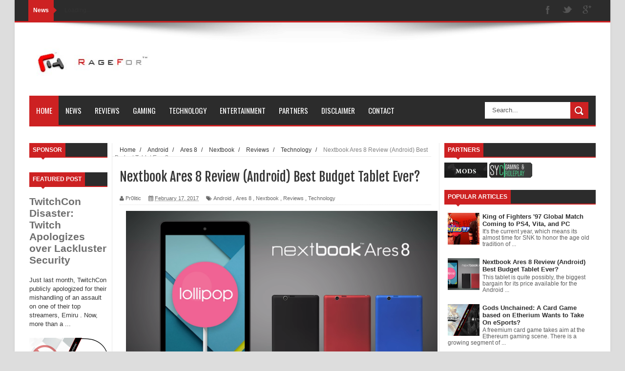

--- FILE ---
content_type: text/html; charset=UTF-8
request_url: https://www.ragefor.com/2017/02/nextbook-ares-8-review-android-best.html?showComment=1642991159834
body_size: 104373
content:
<!DOCTYPE html>
<html dir='ltr' xmlns='http://www.w3.org/1999/xhtml' xmlns:b='http://www.google.com/2005/gml/b' xmlns:data='http://www.google.com/2005/gml/data' xmlns:expr='http://www.google.com/2005/gml/expr'>
<head>
<link href='https://www.blogger.com/static/v1/widgets/335934321-css_bundle_v2.css' rel='stylesheet' type='text/css'/>
<!--[if lt IE 9]> <script src="http://html5shiv.googlecode.com/svn/trunk/html5.js"> </script> <![endif]-->
<meta content='width=device-width,initial-scale=1,minimum-scale=1,maximum-scale=1' name='viewport'/>
<meta content='text/html;charset=UTF-8' http-equiv='Content-Type'/>
<meta content='IE=edge,chrome=1' http-equiv='X-UA-Compatible'/>
<meta content='text/html; charset=UTF-8' http-equiv='Content-Type'/>
<meta content='blogger' name='generator'/>
<link href='https://www.ragefor.com/favicon.ico' rel='icon' type='image/x-icon'/>
<link href='https://www.ragefor.com/2017/02/nextbook-ares-8-review-android-best.html' rel='canonical'/>
<link rel="alternate" type="application/atom+xml" title="RageFor | Gamers First! - Atom" href="https://www.ragefor.com/feeds/posts/default" />
<link rel="alternate" type="application/rss+xml" title="RageFor | Gamers First! - RSS" href="https://www.ragefor.com/feeds/posts/default?alt=rss" />
<link rel="service.post" type="application/atom+xml" title="RageFor | Gamers First! - Atom" href="https://www.blogger.com/feeds/8332689963397413979/posts/default" />

<link rel="alternate" type="application/atom+xml" title="RageFor | Gamers First! - Atom" href="https://www.ragefor.com/feeds/5572903247250774560/comments/default" />
<!--Can't find substitution for tag [blog.ieCssRetrofitLinks]-->
<link href='https://blogger.googleusercontent.com/img/b/R29vZ2xl/AVvXsEg1SucuHtFXqHkoKa723MQ00jMqLhgH7o6sWIbKVPI98IBC9-iQpa8P5rUJyfPvCmpxPhvNtrVHSfXFk1juH9ugZshrzI86WHaq5hcyC1K6p6MO69IRg97b6N9Wf6zTa32fDJEueFMA6HRK/s640/Screenshot-1764.png' rel='image_src'/>
<meta content='https://www.ragefor.com/2017/02/nextbook-ares-8-review-android-best.html' property='og:url'/>
<meta content='Nextbook Ares 8 Review (Android) Best Budget Tablet Ever?' property='og:title'/>
<meta content='  This tablet is quite possibly, the biggest bargain for its price available for the Android platform, but there are a lot of strange decisi...' property='og:description'/>
<meta content='https://blogger.googleusercontent.com/img/b/R29vZ2xl/AVvXsEg1SucuHtFXqHkoKa723MQ00jMqLhgH7o6sWIbKVPI98IBC9-iQpa8P5rUJyfPvCmpxPhvNtrVHSfXFk1juH9ugZshrzI86WHaq5hcyC1K6p6MO69IRg97b6N9Wf6zTa32fDJEueFMA6HRK/w1200-h630-p-k-no-nu/Screenshot-1764.png' property='og:image'/>
<title>
Nextbook Ares 8 Review (Android) Best Budget Tablet Ever? - RageFor | Gamers First!
</title>
<!-- Description and Keywords (start) -->
<meta content='Gaming, Technology, Entertainment, News, Reviews, Android, iOS, ' name='keywords'/>
<!-- Description and Keywords (end) -->
<meta content='Nextbook Ares 8 Review (Android) Best Budget Tablet Ever?' property='og:title'/>
<meta content='https://www.ragefor.com/2017/02/nextbook-ares-8-review-android-best.html' property='og:url'/>
<meta content='article' property='og:type'/>
<meta content='https://blogger.googleusercontent.com/img/b/R29vZ2xl/AVvXsEg1SucuHtFXqHkoKa723MQ00jMqLhgH7o6sWIbKVPI98IBC9-iQpa8P5rUJyfPvCmpxPhvNtrVHSfXFk1juH9ugZshrzI86WHaq5hcyC1K6p6MO69IRg97b6N9Wf6zTa32fDJEueFMA6HRK/s640/Screenshot-1764.png' property='og:image'/>
<meta content='RageFor | Gamers First!' property='og:site_name'/>
<meta content='https://www.ragefor.com/' name='twitter:domain'/>
<meta content='Nextbook Ares 8 Review (Android) Best Budget Tablet Ever?' name='twitter:title'/>
<meta content='summary_large_image' name='twitter:card'/>
<meta content='https://blogger.googleusercontent.com/img/b/R29vZ2xl/AVvXsEg1SucuHtFXqHkoKa723MQ00jMqLhgH7o6sWIbKVPI98IBC9-iQpa8P5rUJyfPvCmpxPhvNtrVHSfXFk1juH9ugZshrzI86WHaq5hcyC1K6p6MO69IRg97b6N9Wf6zTa32fDJEueFMA6HRK/s640/Screenshot-1764.png' name='twitter:image'/>
<meta content='Nextbook Ares 8 Review (Android) Best Budget Tablet Ever?' name='twitter:title'/>
<!-- Social Media meta tag need customer customization -->
<meta content='Facebook App ID here' property='fb:app_id'/>
<meta content='Facebook Admin ID here' property='fb:admins'/>
<meta content='@username' name='twitter:site'/>
<meta content='@username' name='twitter:creator'/>
<link href="//fonts.googleapis.com/css?family=Fjalla+One" rel="stylesheet" type="text/css">
<link href='//maxcdn.bootstrapcdn.com/font-awesome/4.5.0/css/font-awesome.min.css' rel='stylesheet'/>
<link href="//fonts.googleapis.com/css?family=Open+Sans:400,700,400italic%7CArchivo+Narrow:400,700,400italic%7COswald:400italic,700italic,400,700&amp;subset=latin" media="all" rel="stylesheet" type="text/css">
<link href='https://www.blogger.com/static/v1/widgets/1535467126-widget_css_2_bundle.css' rel='stylesheet' type='text/css'/>
<script async='async' data-ad-client='ca-pub-1234567890123456' src='https://pagead2.googlesyndication.com/pagead/js/adsbygoogle.js'></script>
    <style type="text/css"><!-- /* 
    
<style id='page-skin-1' type='text/css'><!--
/*
-----------------------------------------------
Blogger Template Style
Name:        Mag Zilla
Author :     http://www.soratemplates.com
License:     Premium Version
----------------------------------------------- */
html,body,div,span,applet,object,iframe,h1,h2,h3,h4,h5,h6,p,blockquote,pre,a,abbr,acronym,address,big,cite,code,del,dfn,em,img,ins,kbd,q,s,samp,small,strike,strong,sub,sup,tt,var,b,u,i,center,dl,dt,dd,ol,ul,li,fieldset,form,label,legend,table,caption,tbody,tfoot,thead,tr,th,td,article,aside,canvas,details,embed,figure,figcaption,footer,header,hgroup,menu,nav,output,ruby,section,summary,time,mark,audio,video{margin:0;padding:0;border:0;font-size:100%;font:inherit;vertical-align:baseline;}
/* HTML5 display-role reset for older browsers */
article,aside,details,figcaption,figure,footer,header,hgroup,menu,nav,section{display:block;}body{line-height:1;display:block;}*{margin:0;padding:0;}html{display:block;}ol,ul{list-style:none;}blockquote,q{quotes:none;}blockquote:before,blockquote:after,q:before,q:after{content:&#39;&#39;;content:none;}table{border-collapse:collapse;border-spacing:0;}
/* FRAMEWORK */
.navbar,.post-feeds,.feed-links{display:none;
}
.section,.widget{margin:0 0 0 0;padding:0 0 0 0;
}
strong,b{font-weight:bold;
}
cite,em,i{font-style:italic;
}
a:link{color:#6E6E6E;text-decoration:none;outline:none;transition:all 0.25s;-moz-transition:all 0.25s;-webkit-transition:all 0.25s;
}
a:visited{color:#6E6E6E;text-decoration:none;
}
a:hover{color:#CD2122;text-decoration:none;
}
a img{border:none;border-width:0;outline:none;
}
abbr,acronym{
}
sup,sub{vertical-align:baseline;position:relative;top:-.4em;font-size:86%;
}
sub{top:.4em;}small{font-size:86%;
}
kbd{font-size:80%;border:1px solid #999;padding:2px 5px;border-bottom-width:2px;border-radius:3px;
}
mark{background-color:#ffce00;color:black;
}
p,blockquote,pre,table,figure,hr,form,ol,dl{margin:1.5em 0;
}
hr{height:1px;border:none;background-color:#666;
}
body#layout .widget-content {
border: 1px solid #CCC;
color: #666;
height: 3.3em;
line-height: 1em;
overflow: visible !important;
padding: 5px;
position: relative;
text-align: center;
}
/* heading */
h1,h2,h3,h4,h5,h6{font-weight:bold;line-height:normal;margin:0 0 0.6em;
}
h1{font-size:200%
}
h2{font-size:180%
}
h3{font-size:160%
}
h4{font-size:140%
}
h5{font-size:120%
}
h6{font-size:100%
}
/* list */
ol{list-style:decimal outside
}
ul{list-style:disc outside
}
dt{font-weight:bold
}
dd{margin:0 0 .5em 2em
}
/* form */
input,button,select,textarea{font:inherit;font-size:100%;line-height:normal;vertical-align:baseline;
}
textarea{display:block;-webkit-box-sizing:border-box;-moz-box-sizing:border-box;box-sizing:border-box;
}
/* code blockquote */
pre,code{font-family:&quot;Courier New&quot;,Courier,Monospace;color:inherit;
}
pre{white-space:pre;word-wrap:normal;overflow:auto;
}
.post-body blockquote {
background: url(https://blogger.googleusercontent.com/img/b/R29vZ2xl/AVvXsEir1xCH8NttrAwv_ImJ4jmnl9npBScMmeZ_2bUpUjMTe7fxPA4UCNBgs3yX92eDpbG8sn1VVazhnePp-rtka-O8AvyyhGQ5GB4OYhhCamdqvkvv0G4tJLSXp7qWj5DdqnJ3ztWRe1Ww7TtS/s50/quote.png) no-repeat scroll left 18px transparent;
font-family: Monaco,Georgia,&quot;
font-size: 100%;
font-style: italic;
line-height: 22px;
margin: 20px 0 30px 20px;
min-height: 60px;
padding: 0 0 0 60px;
}
/* table */
.post-body table[border=&quot;1&quot;] th, .post-body table[border=&quot;1&quot;] td, .post-body table[border=&quot;1&quot;] caption{border:1px solid;padding:.2em .5em;text-align:left;vertical-align:top;
}
.post-body table.tr-caption-container {border:1px solid #e5e5e5;
}
.post-body th{font-weight:bold;
}
.post-body table[border=&quot;1&quot;] caption{border:none;font-style:italic;
}
.post-body table{
}
.post-body td, .post-body th{vertical-align:top;text-align:left;font-size:13px;padding:3px 5px;border:1px solid #e5e5e5;
}
.post-body th{background:#f0f0f0;
}
.post-body table.tr-caption-container td {border:none;padding:8px;
}
.post-body table.tr-caption-container, .post-body table.tr-caption-container img, .post-body img {max-width:100%;height:auto;
}
.post-body td.tr-caption {color:#666;font-size:80%;padding:0px 8px 8px !important;
}
img {
max-width:100%;
height:auto;
border:0;
}
table {
max-width:100%;
}
.clear {
clear:both;
}
.clear:after {
visibility:hidden;
display:block;
font-size:0;
content:" ";
clear:both;
height:0;
}
body#layout div#header-right {
width: 60%;
}
body#layout .stylebox {
float: left;
width: 100%;
margin: 0 0;
}
body#layout #mywrapper {
width: 70%;
}
body#layout #post-wrapper {
width: 54%;
float: left;
}
body#layout #sidebar-narrow {
max-width: 200px !important;
margin-right: 0;
}
body#layout #sidebar-wrapper {
overflow: visible;
width: 28%;
}
body#layout div#main {
width: 100%;
}
body#layout #bottombar .left {
float: left;
width: 20%;
}
body#layout #bottombar .center {
float: left;
width: 18%;
}
body#layout #bottombar .center1 {
float: left;
width: 18%;
}
body#layout #bottombar .right{
float: left;
width: 20%;
}
body#layout #outer-wrapper {
margin: 60px auto 0;
}
body#layout #sidebar-narrow .layout-widget-description, body#layout #sidebar-wrapper .layout-widget-description, body#layout #bottombar .layout-widget-description {
display:none;
}
body {
background: #dddddd none repeat scroll top left;
margin: 0 0 0 0;
padding: 0 0 0 0;
color: #333333;
font: normal normal 13px Arial, sans-serif;
text-align: left;
background-size: cover;
background-image: url(https://drive.google.com/uc?id=1nXndhTNdRNsyNNpOU-ntoQB9uLNi3asg);
background-repeat: no-repeat;
background-attachment: fixed;
background-position: center top;
}
/* outer-wrapper */
#outer-wrapper {
background:#ffffff;
max-width:1220px;
margin:0px auto 0;
box-shadow: 0px 0px 5px rgba(80, 80, 80, 0.1);
overflow:hidden;
}
/* NAVIGATION MENU */
.top-menu {
font: normal normal 12px Arial, sans-serif;
margin: 0 auto;
height: 43px;
background: #2c2c2c;
overflow: hidden;
padding: 0 28px;
border-bottom: 3px solid #CD2122;
}
.top-menu1 {
font:normal normal 12px Arial, sans-serif;
margin:0 auto;
height:43px;
overflow:hidden;
padding: 11px 0px 0;
}
.menubar {
list-style-type:none;
margin:0 0 0 0;
padding:0 0 0 0;
}
.menubar li {
display:block;
float:left;
line-height:38px;
margin:0 0 0 0;
padding:0 0 0 0;
border-right:1px solid #424242;
}
.menubar li a {
background: #2c2c2c;
color: #E0E0E0;
display: block;
padding: 0 12px;
}
.menubar li a:hover {
background:#CD2122;
}
ul.socialbar {
height:38px;
margin:0 0 0 0;
padding:0 0;
float:right;
}
ul.socialbar li {
display:inline-block;
list-style-type:none;
float:right;
margin:0 0;
padding:0 0;
border-right:none;
}
/* HEADER WRAPPER */
#header-wrapper {
margin:0 auto;
overflow:hidden;
padding: 0 30px;
min-height: 150px;
background: url(https://blogger.googleusercontent.com/img/b/R29vZ2xl/AVvXsEhwYgFEVfZUbZaP9KyAreLo0NRahcx9W0HiRi0Q4akzi7t1b0MoWAjpVR7n5N4gqJQHI8d8rZESHzh9VRl3sJraFF63xEgtaccbs3zJygvi2r5N7FVW01EBNW1yrIMIrRw_i2pbeOfwstVN/s1105/top-shadow.png) no-repeat scroll center top transparent;
}
.header {
float:left;
width:25.7%;
max-width:257px;
margin: 28px 0 -5PX;
}
.header h1.title,.header p.title {
font:normal bold 60px Fjalla One, Arial, Helvetica, sans-serif;
margin:0 0 0 0;
text-transform:uppercase;
}
.header .description {
color:#555555;
}
.header a {
color:#333333;
}
.header a:hover {
color:#999;
}
.header img {
display:block;
padding: 23px 0 39px;
}
.header-right {
float: right;
padding: 0;
overflow: hidden;
margin: 32px 0px 0 0;
width: 70%;
max-width: 728px;
max-height: 90px;
}
.header-right img {
display:block;
}
/*----navi-----*/
#nav {
font: normal bold 12px Arial, sans-serif;
text-transform: uppercase;
height: 59px;
line-height: 50px;
padding: 0 28px;
background: #F4F4F4;
border-top: 1px solid #E5E5E5;
border-bottom: 1px solid #E5E5E5;
}
#main-nav {
margin: 0 auto;
width: 1160px;
height: 60px;
background: #2c2c2c;
border-bottom: 3px solid #CD2122;
}
#main-nav .menu-alert{
float:left;
padding:18px 0 0 10px ;
font-style:italic;
color:#FFF;
}
#top-menu-mob , #main-menu-mob{ display:none; }
#main-nav ul li {
text-transform: uppercase;
font-family: 'Droid Sans', sans-serif;
font-size:16px;
position: relative;
display: inline-block;
float: left;
height:60px;
}
#main-nav ul li:last-child a{border-right:0 none;}
#main-nav ul li a {
display: inline-block;
height: 60px;
line-height: 60px;
padding: 0 16px;
text-decoration: none;
color: #fff;
font-family: Oswald,sans-serif;
text-transform: uppercase;
font-size: 15px;
cursor: pointer;
font-weight: 400;
line-height: 60px;
margin: 0;
padding: 0 .9em;
}
#main-nav ul li a.active {
background: #CD2122;
}
#main-nav ul li a .sub-indicator{}
#main-nav ul li a:hover {}
#main-nav ul ul{
display: none;
padding: 0;
position: absolute;
top: 60px;
width: 180px;
z-index: 99999;
float: left;
background: #2c2c2c;
}
#main-nav ul ul li, #main-nav ul ul li:first-child {
background: none !important;
z-index: 99999;
min-width: 180px;
border: 0 none;
font-size: 15px;
height: auto;
margin: 0;
}
#main-nav ul ul li:first-child ,#main-nav ul li.current-menu-item ul li:first-child,
#main-nav ul li.current-menu-parent ul li:first-child,#main-nav ul li.current-page-ancestor ul li:first-child { border-top:0 none !important;}
#main-nav ul ul ul ,#main-nav ul li.current-menu-item ul ul, #main-nav ul li.current-menu-parent ul ul, #main-nav ul li.current-page-ancestor ul ul{right: auto;left: 100%; top: 0 !important; z-index: 99999; }
#main-nav ul.sub-menu a ,
#main-nav ul ul li.current-menu-item a,
#main-nav ul ul li.current-menu-parent a,
#main-nav ul ul li.current-page-ancestor a{
border: 0 none;
background: none !important;
height: auto !important;
line-height: 1em;
padding: 10px 10px;
width: 160px;
display: block !important;
margin-right: 0 !important;
z-index: 99999;
color: #fff !important;
}
#main-nav ul li.current-menu-item ul a,
#main-nav ul li.current-menu-parent ul a,
#main-nav ul li.current-page-ancestor ul a{ color:#eee !important; text-shadow:0 1px 1px #222 !important;}
#main-nav ul li:hover > a, #main-nav ul :hover > a { background: #CD2122 ;}
#main-nav ul ul li:hover > a,
#main-nav ul ul :hover > a {background: #CD2122 !important; padding-left:15px !important;padding-right:5px !important;}
#main-nav ul li:hover > ul {display: block;}
#main-nav ul li.current-menu-item,
#main-nav ul li.current-menu-parent,
#main-nav ul li.current-page-ancestor{
margin-top:0;
height:50px;
border-left:0 none !important;
}
#main-nav ul li.current-menu-item ul.sub-menu a, #main-nav ul li.current-menu-item ul.sub-menu a:hover,
#main-nav ul li.current-menu-parent ul.sub-menu a, #main-nav ul li.current-menu-parent ul.sub-menu a:hover
#main-nav ul li.current-page-ancestor ul.sub-menu a, #main-nav ul li.current-page-ancestor ul.sub-menu a:hover{background: none !important;}
#main-nav ul li.current-menu-item a, #main-nav ul li.current-menu-item a:hover,
#main-nav ul li.current-menu-parent a, #main-nav ul li.current-menu-parent a:hover,
#main-nav ul li.current-page-ancestor a, #main-nav ul li.current-page-ancestor a:hover{
background:$(maincolor);
text-shadow:0 1px 1px #b43300;
color:#FFF;
height:50px;
line-height:50px;
border-left:0 none !important;
}
#main-nav ul.sub-menu li.current-menu-item,#main-nav ul.sub-menu li.current-menu-item a,
#main-nav li.current-menu-item ul.sub-menu a,#main-nav ul.sub-menu li.current-menu-parent,
#main-nav ul.sub-menu li.current-menu-parent a,#main-nav li.current-menu-parent ul.sub-menu a,
#main-nav ul.sub-menu li.current-page-ancestor,#main-nav ul.sub-menu li.current-page-ancestor a,
#main-nav li.current-page-ancestor ul.sub-menu a{height:auto !important; line-height: 12px;}
#main-nav ul li.menu-item-home ul li a,
#main-nav ul ul li.menu-item-home a,
#main-nav ul li.menu-item-home ul li a:hover{
background-color:transparent !important;
text-indent:0;
background-image:none !important;
height:auto !important;
width:auto;
}
#main-menu-mob,#top-menu-mob{
background: #222;
width: 710px;
padding: 5px;
border: 1px solid #000;
color:#DDD;
height: 27px;
margin:13px 0 0 10px;
}
#top-menu-mob{
width: 350px;
margin:2px 0 0 0;
}
#main-nav.fixed-nav{
position:fixed;
top:0;
left:0;
width:100% !important;
z-index:999;
opacity:0.9;
-webkit-box-shadow: 0 5px 3px rgba(0, 0, 0, .1);
-moz-box-shadow: 0 5px 3px rgba(0, 0, 0, .1);
box-shadow: 0 5px 3px rgba(0, 0, 0, .1);
}
/* CONTENT WRAPPER */
#content-wrapper {
background-color:transparent;
margin: 0 auto;
padding: 15px 30px 0;
word-wrap:break-word;
margin-top: 1px;
}
.largebanner {
background:#fff;
border-right:1px solid #e5e5e5;
border-bottom:1px solid #e5e5e5;
border-left:1px solid #e5e5e5;
}
.largebanner .widget {
padding:15px 14px;
overflow:hidden;
}
.largebanner img, .largebanner iframe{
display:block;
max-width:100%;
border:none;
overflow:hidden;
}
/* POST WRAPPER */
#post-wrapper {
background:transparent;
float:right;
width:640px;
max-width:640px;
margin:0 0 10px;
}
.post-container {
padding:0px 0px 0 0;
}
.breadcrumbs {font-size: 90%;
height: 16px;
margin-bottom: 10px;
margin-top: 1px;
overflow: hidden;
padding: 5px;
margin-left: -15px;
border-bottom: 1px solid #ECECEC;}
.breadcrumbs > span {padding: 10px 5px 10px 10px;}
.breadcrumbs > span:last-child {background: none repeat scroll 0 0 transparent;color: #808080;}
.breadcrumbs a {color: #333333;}
.post {
background:#ffffff;
margin:0 0 15px;
padding:15px 0;
border-bottom: 1px solid #E2E2E2;
}
.post-body {
line-height:1.6em;
}
h2.post-title, h1.post-title {
font:normal normal 20px Fjalla One, Helvetica, Arial, sans-serif;
}
h2.post-title a, h1.post-title a, h2.post-title, h1.post-title {
color:#383838;
}
h2.post-title a:hover, h1.post-title a:hover {
color:#0072C6;
}
.img-thumbnail {
background:#fbfbfb url(https://blogger.googleusercontent.com/img/b/R29vZ2xl/AVvXsEjFSll5vlfL8crPg6j8g9_qrpQ41OycYhcKsg8igFAuENQ3_tM47Qi9xe4g_cfKi6zZfN05qpM_TjGqnAS-5R26p7Gw01SOtOx4ZXxnAXQwdxhJ-ftGF6qVTpai39DpSnY9JSx5LuexZOtn/w200-c-h140/no-image.png) no-repeat center center;
position:relative;
float:left;
width:200px;
height:150px;
margin:0 15px 0 0;
}
.img-thumbnail img {
width:200px;
height:150px;
}
span.rollover {
}
span.rollover:before {
content:"";
position: absolute;
width:24px;
height:24px;
margin:-12px;
top:50%;
left:50%;
}
span.rollover:hover {
opacity: .7;
-o-transition:all 1s;
-moz-transition:all 1s;
-webkit-transition:all 1s;
}
.post-info {
background: transparent;
margin: 0 0 12px;
color: #666666;
font-size: 11px;
padding: 5px 0;
border-bottom: 1px dotted #dedede;
}
.post-info a {
display:inline-block;
color:#666666;
}
.author-info, .time-info, .comment-info, .label-info, .review-info {
margin-right:12px;
display:inline;
}
a.readmore {
display:inline-block;
margin:15px 0 0;
background-color:#ffffff;
border:1px solid #dddddd;
padding:0px 10px;
line-height:26px;
color:#333333;
font-size:11px;
font-weight:bold;
text-transform:uppercase;
}
a.readmore:hover  {
border:1px solid #aaaaaa;
}
/* Page Navigation */
.pagenavi {
clear:both;
margin:-5px 0 10px;
text-align:center;
font-size:11px;
font-weight:bold;
text-transform:uppercase;
}
.pagenavi span,.pagenavi a {
padding:6px 10px;
margin-right:3px;
display:inline-block;
color:$(readmore.color);
background-color:$(readmore.background.color);
border: 1px solid $(readmore.border.color);
}
.pagenavi .current, .pagenavi .pages, .pagenavi a:hover {
border: 1px solid $(readmore.hover.color);
}
.pagenavi .pages {
display:none;
}
/* SIDEBAR WRAPPER */
#sidebar-wrapper {
background:transparent;
float:right;
width:33%;
max-width:310px;
margin:0 auto;
border-left: 1px solid #eaeaea;
padding-left: 10px;
}
.sidebar-container {
padding:0px 0;
}
.sidebar h2, .panel h2 {
font: normal bold 12px Arial, sans-serif;
color: #333333;
margin: 0 0 10px 0;
padding: 7px 0px;
text-transform: uppercase;
position: relative;
border-bottom: 2px solid #CD2122;
background: #2c2c2c;
}
#sidebar1 h2 span,#sidebar h2 span{
border-bottom: 2px solid #CD2122;
bottom: -2px;
padding: 7px;
color: #FFFFFF;
background: #CD2122;
}
#sidebar-narrow h2 span,#sidebar-narrow h2 span{
border-bottom: 2px solid #CD2122;
bottom: -2px;
padding: 7px;
color: #FFFFFF;
background: #CD2122;
}
#bottombar h2 span {
border-bottom: 2px solid #CD2122;
bottom: -2px;
padding: 6px;
color: #fff;
}
#sidebar1 h2 span:after,#related-posts h2 span:after,#sidebar h2 span:after,#bottombar h2 span:after,#sidebar-narrow h2 span:after {
content: no-close-quote;
position: absolute;
width: 0px;
height: 0px;
bottom: -6px;
left: 22px;
border-left: 6px solid rgba(0, 0, 0, 0);
border-right: 6px solid rgba(0, 0, 0, 0);
border-top: 6px solid #CD2122;
}
.sidebar h2:after, .panel h2:after {
content: " ";
width:90px;
height: 0px;
position: absolute;
left: 0;
bottom: -2px;
}
.sidebar .widget {
margin:0 0 20px;
}
.sidebar ul, .sidebar ol {
list-style-type:none;
margin:0 0 0 0;
padding:0 0 0 0;
}
.sidebar li {
margin:5px 0;
padding:0 0 0 0;
}
/* Recent Post */
.recent-post-title {
margin: 0 0 15px;
padding: 0;
position: relative;
border-bottom: 2px solid #CD2122;
background:#2c2c2c;
}
div.recent-post-title:after {
content: no-close-quote;
position: absolute;
width: 0px;
height: 0px;
bottom: -6px;
left: 22px;
border-left: 6px solid rgba(0, 0, 0, 0);
border-right: 6px solid rgba(0, 0, 0, 0);
border-top: 6px solid #CD2122;
}
.recent-post-title h2 {
font: normal bold 14px Arial, sans-serif;
height: 22px;
line-height: 22px;
margin: 0 0;
padding:4px 10px;
background: #CD2122;
color: #474747;
display: inline-block;
}
.recent-post-title h2 a {
color:#fff;
}
.stylebox {
float:left;
width:50%;
margin:0 0;
}
.stylebox .widget {
padding:0 15px 15px 0;
}
.stylebox .widget-content {
background:#ffffff;
}
.stylebox ul {
list-style-type:none;
margin:0 0 0 0;
padding:0 0 0 0;
}
.stylebox1 {
float:left;
width:100%;
margin:0 0;
}
.stylebox1 .widget {
padding:0 0px 15px 0;
}
.stylebox1 .widget-content {
background:#ffffff;
}
.stylebox1  ul {
list-style-type:none;
margin:0 0 0 0;
padding:0 0 0 0;
}
/* Recent Post */
ul.xpose_thumbs {
margin:0 0 0 0;
}
ul.xpose_thumbs li {
font-size:12px;
min-height:68px;
padding-bottom: 5px;
}
ul.xpose_thumbs .xpose_thumb {
position:relative;
background:#fbfbfb;
margin:3px 0 10px 0;
width:100%;
height:50px;
padding-bottom:46%;
overflow:hidden;
}
ul.xpose_thumbs .xpose_thumb img {
height:auto;
width:100%;
object-fit: cover;
}
ul.xpose_thumbs1 {
margin:0 0 0 0;
width:48%;
float:left;
}
ul.xpose_thumbs1 li {
font-size:12px;
min-height:68px;
}
ul.xpose_thumbs1 .xpose_thumb {
position:relative;
background:#fbfbfb;
margin:0px 0 10px 0;
width:100%;
overflow:hidden;
}
ul.xpose_thumbs1 .xpose_thumb img {
height:320px;
width:100%;
object-fit: cover;
}
ul.xpose_thumbs2 {
font-size:13px;
}
ul.xpose_thumbs2 li {
padding:0 0;
min-height:66px;
font-size:11px;
margin: 0 0 8px;
padding: 0 0 8px;
border-bottom:1px dotted #e5e5e5;
}
ul.xpose_thumbs2 .xpose_thumb2 {
background:#fbfbfb;
float:left;
margin:3px 8px 0 0;
height:70px;
width:70px;
}
ul.xpose_thumbs2 .xpose_thumb2 img {
height:70px;
width:70px;
}
span.xpose_title {
font:normal normal 16px Fjalla One, Helvetica, Arial, sans-serif;
display:block;
margin:0 0 5px;
line-height:1.4em;
}
span.xpose_title2 {
font-size:17px;
}
span.rp_summary {
display:block;
margin:6px 0 0;
color:#666666;
}
span.xpose_meta {
background:transparent;
display:block;
font-size:11px;
color:#aaa;
}
span.xpose_meta a {
color:#aaa !important;
display:inline-block;
}
span.xpose_meta_date, span.xpose_meta_comment, span.xpose_meta_more  {
display:inline-block;
margin-right:8px;
}
span.xpose_meta_date:before {
content: "\f133";
font-family: FontAwesome;
font-style: normal;
font-weight: normal;
text-decoration: inherit;
padding-right:4px;
}
span.xpose_meta_comment:before  {
content: "\f086";
font-family: FontAwesome;
font-style: normal;
font-weight: normal;
text-decoration: inherit;
padding-right:4px;
}
span.xpose_meta_more:before {
content: "\f0a9";
font-family: FontAwesome;
font-style: normal;
font-weight: normal;
text-decoration: inherit;
padding-right:4px;
}
ul.xpose_thumbs2 li a:hover, ul.xpose_thumbs li a:hover {
color:#CD2122;
}
ul.xpose_thumbs22 {
font-size:13px;
width:50%;
float:right;
}
ul.xpose_thumbs22 li {
padding:0 0;
min-height:66px;
font-size:11px;
margin: 0 0 8px;
padding: 0 0 8px;
border-bottom:1px dotted #e5e5e5;
}
ul.xpose_thumbs22 .xpose_thumb2 {
background:#fbfbfb;
float:left;
margin:3px 8px 0 0;
height:70px;
width:70px;
}
ul.xpose_thumbs22 .xpose_thumb2 img {
height:70px;
width:70px;
}
span.xpose_title {
font:normal normal 16px Fjalla One, Helvetica, Arial, sans-serif;
display:block;
margin:0 0 5px;
line-height:1.4em;
}
span.xpose_title2 {
font-size:17px;
}
span.rp_summary {
display:block;
margin:6px 0 0;
color:#666666;
}
div#author-box {
border: 1px solid #eee;
padding: 20px;
background: #f9f9f9;
}
span.xpose_meta {
background:transparent;
display:block;
font-size:11px;
color:#aaa;
}
span.xpose_meta a {
color:#aaa !important;
display:inline-block;
}
span.xpose_meta_date, span.xpose_meta_comment, span.xpose_meta_more  {
display:inline-block;
margin-right:8px;
}
span.xpose_meta_date:before {
content: "\f133";
font-family: FontAwesome;
font-style: normal;
font-weight: normal;
text-decoration: inherit;
padding-right:4px;
}
span.xpose_meta_comment:before  {
content: "\f086";
font-family: FontAwesome;
font-style: normal;
font-weight: normal;
text-decoration: inherit;
padding-right:4px;
}
span.xpose_meta_more:before {
content: "\f0a9";
font-family: FontAwesome;
font-style: normal;
font-weight: normal;
text-decoration: inherit;
padding-right:4px;
}
ul.xpose_thumbs22 li a:hover, ul.xpose_thumbs li a:hover {
color:#CD2122;
}
/* BOTTOMBAR */
#bottombar {
background: #2c2c2c;
overflow: hidden;
margin: 0 auto;
padding: 15px 28px;
color: #dddddd;
border-top: 4px solid #CD2122;
background-repeat: repeat;
background-size: inherit;
background-position: center top;
background-image: url('https://lh3.googleusercontent.com/blogger_img_proxy/AEn0k_uNLgdlRVHKFUvb2S2lBzKLEiOllqcRDsMiO99zlY3ewDhfyaX_HxkSnEILdFofMKtEYVDa_h5IVa8eM0t_-8PkCv4OOQEFDkX4Df24jZMiP10TsS1jdIsfGvfozj7GRMpiTllPrlr98cQ4vPfqdKYp9yAp=s0-d');
}
#bottombar .left {
float:left;
width:25%;
}
#bottombar .center {
float:left;
width:25%;
}
#bottombar .center1 {
float:left;
width:25%;
}
#bottombar .right {
float:right;
width:25%;
}
#bottombar .left .widget, #bottombar .center .widget ,#bottombar .center1 .widget{
margin:0 15px 15px 0;
}
#bottombar .right .widget {
margin:0 0 15px 0;
}
#bottombar h2 {
font:normal bold 13px Arial, sans-serif;
margin:0 0 10px 0;
padding:6px 0;
text-transform:uppercase;
position:relative;
border-bottom: 2px solid #696969;
color:#eeeeee;
}
#bottombar ul, #bottombar ol {
list-style-type:none;
margin:0 0 0 0;
padding:0 0 0 0;
}
#bottombar li {
margin:5px 0;
padding:0 0 0 0;
}
#bottombar ul li:before {
color:#eeeeee !important;
}
#bottombar a {
-webkit-transition: all 0.2s ease;
transition: all 0.2s ease;
color: #fff;
}
#bottombar a:hover {
color:#ffffff;
}
/* FOOTER */
#footer-wrapper {
background:#343434;
margin:0 auto;
padding:0px 20px;
overflow:hidden;
color:#eeeeee;
font-size:12px;
}
.footer-left {
float:left;
margin:10px;
margin-top: 32px;
color: #949494;
}
.footer-right {
float:right;
margin:10px;
color: #949494;
}
#footer-wrapper a {
color:#b8b8b8;
}
#footer-wrapper a:hover {
color:#ffffff;
}
/* Tab Menu */
.set, .panel {
margin: 0 0;
}
.tabs .panel {
padding:0 0;
}
.tabs-menu {
border-bottom:3px solid #E73138;
padding: 0 0;
margin:0 0;
}
.tabs-menu li {
font:normal bold 12px Arial, sans-serif;
display: inline-block;
*display: inline;
zoom: 1;
margin: 0 3px 0 0;
padding:10px;
background:#fff;
border:1px solid #e5e5e5;
border-bottom:none !important;
color:#333333;
cursor:pointer;
position:relative;
}
.tabs-menu .active-tab {
background:#E73138;
border:1px solid #E73138;
border-bottom:none !important;
color:#fff;
}
.tabs-content {
padding:10px 0;
}
.tabs-content .widget li {
float:none !important;
margin:5px 0;
}
.tabs-content .widget ul {
overflow:visible;
}
/* Custom CSS for Blogger Popular Post Widget */
.PopularPosts ul,
.PopularPosts li,
.PopularPosts li img,
.PopularPosts li a,
.PopularPosts li a img {
margin:0 0;
padding:0 0;
list-style:none;
border:none;
background:none;
outline:none;
}
.PopularPosts ul {
margin:.5em 0;
list-style:none;
color:black;
counter-reset:num;
}
.PopularPosts ul li img {
display:block;
margin:0 .5em 0 0;
width:65px;
height:65px;
float:left;
}
.PopularPosts ul li {
margin:0 10% .4em 0 !important;
padding:.5em 0em .8em .5em !important;
counter-increment:num;
position:relative;
}
.PopularPosts ul li:before,
.PopularPosts ul li .item-title a, .PopularPosts ul li a {
font-weight:bold;
color:#2c2c2c !important;
text-decoration:none;
}
#bottombar .popular-posts li {
border-bottom: 1px solid #333;
}
#bottombar .PopularPosts ul li a {
-webkit-transition: all 0.2s ease;
transition: all 0.2s ease;
color: #fff!important;
}
/* Set color and level */
.PopularPosts ul li {margin-right:1% !important}
.PopularPosts .item-thumbnail {
margin:0 0 0 0;
}
.PopularPosts .item-snippet {
font-size:11.5px;
color: #5C5C5C;
}
#bottombar .PopularPosts .item-snippet {
color: #5C5C5C;
font-size: 12px;
line-height: 32px;
}
.profile-img{
display:inline;
opaciry:10;
margin:0 6px 3px 0;
}
/* back to top */
#back-to-top {
background:#353738;
color:#ffffff;
padding:8px 10px;
font-size:24px;
border: 1px solid #4b4b4b;
}
.back-to-top {
position:fixed !important;
position:absolute;
bottom:20px;
right:15px;
z-index:999;
}
/* ==== Related Post Widget Start ==== */
#related-posts h2 > span{
border-bottom: 2px solid #CD2122;
bottom: -2px;
padding: 6px 10px;
background: #CD2122;
}
#related-posts{
float:left;
width:100%;
margin-bottom:40px;
}
#related-posts h2{
padding: 6px 0;
font: normal normal 18px Oswald;
text-transform: uppercase;
font: normal bold 12px;
text-align: left;
color: #fff;
margin-bottom: 5px;
border-bottom: 2px solid #CD2122;
background:#2c2c2c;
}
#related-posts a {
width: 205px;
text-decoration: none;
margin: 0 7px 7px 0;
float: left;
}
#related-posts #r-title {
width:100%;
padding:8px 0px 20px;
color:#fff;
height:25px;
text-align:left;
margin:-59px 0px 0px 0px;
font: normal 14px Oswald;
line-height:20px;
background: rgba(35, 35, 35, 0.9);
opacity: 0.9;filter: alpha(opacity = 90);
}
#related-posts h8 {
padding-left: 14px;
display: inline-block;
}
#related-posts .related_img {
padding:0px;
width:100%;
height:150px;
}
#related-posts .related_img:hover{
opacity:.7;
filter:alpha(opacity=70);
-moz-opacity:.7;
-khtml-opacity:.7;
}
/* share buttons */
.share-buttons-box {
height: 67px;
background: url(https://blogger.googleusercontent.com/img/b/R29vZ2xl/AVvXsEhCSyoVN5znJZozTe9JGcaomVzgNWIRxGp7E7W-BtqahJP1pijWqvWRl6LG4rj2_1aLYvT9mEegtWIKoR8WAqFnl9sVB5olp3ON0c4RGh4M8lQiWwv9znqTTojB31P__Cgkgb7U1nWaa-Ki/s1600/share.png) no-repeat 330px 10px;
margin:20px 0 15px;
overflow:hidden;
}
.share-buttons {
margin:0 0;
height:67px;
float:left;
}
.share-buttons .share {
float:left;
margin-right:10px;
display:inline-block;
}
/* error and search */
.status-msg-wrap {
font-size:120%;
font-weight:bold;
width:100%;
margin:20px auto;
}
.status-msg-body {
padding:20px 2%;
width:96%;
}
.status-msg-border {
border:1px solid #e5e5e5;
opacity:10;
width:auto;
}
.status-msg-bg {
background-color:#ffffff;
}
.status-msg-hidden {
padding:20px 2%;
}
#ArchiveList ul li:before {
content:"" !important;
padding-right:0px !important;
}
/* facebook comments */
.fb-comments{width: 100% !important;}
.fb-comments iframe[style]{width: 100% !important;}
.fb-like-box{width: 100% !important;}
.fb-like-box iframe[style]{width: 100% !important;}
.fb-comments span{width: 100% !important;}
.fb-comments iframe span[style]{width: 100% !important;}
.fb-like-box span{width: 100% !important;}
.fb-like-box iframe span[style]{width: 100% !important;
}
.rich-snippet {
padding:10px;
margin:15px 0 0;
border:3px solid #eee;
font-size:12px;
}
/*-------sidebar----------------*/
.sidebar-narrow{margin:0}
#sidebar-narrow .widget{margin-bottom:30px;}
#sidebar-narrow{float:right;width:160px;
border-right: 1px solid #eaeaea;
padding: 0px 9px 0 0px;}
div#main {
width: 638px;
}
div#mywrapper {
float: left;
width: 825px;
}
#sidebartab {
margin-bottom: 15px;
}
.tab-widget-menu {
height: 46px;
margin: 0;
padding: 0px 0 0 2px;
}
#sidebartab .widget {
margin-bottom: 0;
padding-bottom: 0;
}
#sidebartab .h2title {
display: none;
}
#sidebartab .h2titlesmall {
display: none;
}
#sidebartab .widget-content {
box-shadow: none;
-moz-box-shadow: none;
-webkit-box-shadow: none;
border: 0;
}
.tab-widget-menu ul, .tab-widget-menu li {
list-style: none;
padding: 0;
margin: 0;
}
.tab-widget-menu li {
background: #333;
bottom: -2px;
color: #FFF;
cursor: pointer;
float: left;
height: 38px;
line-height: 38px;
margin: -2px 0px 0 0px;
padding: 0;
position: relative;
text-align: center;
width: 33.3%;
z-index: 2;
}
.tab-widget-menu li.selected {
background: #CD2122;
border-width: 1px 1px 3px;
color: #FFF;
margin-top: -2px;
}
#sidebartab .h2title, #sidebartab h2 {
display: none;
}
#sidebartab .h2titlesmall, #sidebartab h2 {
display: none;
}
#sidebartab .widget-content img {
padding: 2px;
border: 1px solid lightGrey;
width: 75px;
height: 75px;
}
#sidebartab .popular-posts li {
background: none repeat scroll 0 0 transparent;
border-bottom: 1px solid #E9E9E9;
overflow: hidden;
padding: 10px 0;
}
.PopularPosts img:hover, #sidebartab .widget-content img:hover {
-khtml-opacity: 0.4;
-moz-opacity: 0.4;
opacity: 0.4;
}
#sidebarlab .sidebar li a:hover {
color: #fff;
background: #222;
}
.PopularPosts a {font-weight:bold;}
.tagcloud a {
background: #e4e4e4;
color: #888;
display: block;
float: left;
font-size: 14px!important;
line-height: 12px;
margin: 0 2px 2px 0;
padding: 12px 17px;
}
.tagcloud a:link {
color: #888;
}
.tagcloud a:hover {
background: #CD2122;
color: #fff;
}
.tagcloud1 .Label a{
background: rgba(85, 85, 85, 0.52);
color: #888;
display: block;
float: left;
font-size: 14px!important;
line-height: 12px;
margin: 0 2px 2px 0;
padding: 12px 17px;
}
.tagcloud1 a:link {
color: #888;
}
.tagcloud1 a:hover {
background: #CD2122;
color: #fff;
}
.showpageArea a {
clear:both;
margin:-5px 0 10px;
text-align:center;
font-size:11px;
font-weight:bold;
text-transform:uppercase;
}
.showpageNum a {
padding:6px 10px;
margin-right:3px;
display:inline-block;
color:#333333;
background-color:#ffffff;
border: 1px solid #dddddd;
}
.showpageNum a:hover {
border: 1px solid #aaaaaa;
}
.showpagePoint {
padding:6px 10px;
margin-right:3px;
display:inline-block;
color:#333333;
background-color:#ffffff;
border: 1px solid #aaaaaa;
}
.showpageOf {
display:none;
}
.showpage a {
padding:6px 10px;
margin-right:3px;
display:inline-block;
color:#333333;
background-color:#ffffff;
border: 1px solid #dddddd;
}
.showpage a:hover {
border: 1px solid #aaaaaa;
}
.showpageNum a:link,.showpage a:link {
text-decoration:none;
color:#666;
}
.button {
text-align: center;
width: 100%;
margin: 10px 0;
padding: 0;
font-size: 14px;
font-family: 'Tahoma', Geneva, Sans-serif;
color: #fff;
margin-left: 0em !important;
}
.button ul {
margin: 0;
padding: 0;
}
.button li {
display: inline-block;
margin: 10px 0;
padding: 0;
}
#Attribution1 {
height:0px;
visibility:hidden;
display:none
}
.author-avatar img{border:1px solid #ccc;padding:4px;background:#fff;float:left;margin:0 10px 5px 0;border:50%;box-shadow:0 0 3px 0 #b5b5b5;-moz-box-shadow:0 0 3px 0 #b5b5b5;-webkit-box-shadow:0 0 3px 0 #b5b5b5}
#author-box h3 {
padding-bottom: 5px;
border-bottom: 1px solid #D7D7D7;
font-size: 18px;
font-family: Oswald,arial,Georgia,serif;
}
.share-post {
font-size: 13px;
margin-top: 15px;
}
.share-post li {
float: left;
}
.share-post a {
display: block;
margin-right: 10px;
text-indent: -9999px;
margin-left: 12px;
background: url(https://blogger.googleusercontent.com/img/b/R29vZ2xl/AVvXsEiUMaBBd-PqIv_DBS3iBr791g6-qiCEDsmUUPQAOwWLE3ZGwD2auc88pDcoG6PwTBjwgQc-UVENrubNwfp6tq7FyD1H8nPyL2XNrUpG1I7mwmFcRfw5Mf03qYArIkVqWxRNUZfMCCo_7mw/s1600/single-share.png) no-repeat;
-webkit-transition: opacity .2s;
-moz-transition: opacity .2s;
-o-transition: opacity .2s;
transition: opacity .2s;
}
.share-post a:hover {
opacity: .7;
}
.share-post
.facebook a {
width: 7px;
}
.share-post
.twitter a {
width: 18px;
background-position: -47px 0;
}
.share-post
.google a {
width: 14px;
background-position: -105px 0;
}
.share-post
.pinterest a {
width: 11px;
background-position: -159px 1px;
}
/*** Share Post Styling ***/
#share-post {
width: 100%;
overflow: hidden;
margin-top: 20px;
}
#share-post a {
display: block;
height: 32px;
line-height: 32px;
color: #fff;
float: left;
padding-right: 10px;
margin-right: 10px;
margin-bottom: 25px;
}
#share-post
.facebook {
background-color: #436FC9;
}
#share-post
.twitter {
background-color: #40BEF4;
}
#share-post
.google {
background-color: #EC5F4A;
}
#share-post
span {
display: block;
width: 32px;
height: 32px;
float: left;
margin-right: 10px;
background: url(https://blogger.googleusercontent.com/img/b/R29vZ2xl/AVvXsEiUMaBBd-PqIv_DBS3iBr791g6-qiCEDsmUUPQAOwWLE3ZGwD2auc88pDcoG6PwTBjwgQc-UVENrubNwfp6tq7FyD1H8nPyL2XNrUpG1I7mwmFcRfw5Mf03qYArIkVqWxRNUZfMCCo_7mw/s1600/single-share.png) no-repeat;
}
#share-post
.facebook span {
background-color: #3967C6;
}
#share-post
.twitter span {
background-color: #26B5F2;
background-position: -72px 0;
}
#share-post
.google span {
background-color: #E94D36;
background-position: -144px 0;
}
/* Search Box
----------------------------------------------- */
#searchformfix{
float:right;
overflow:hidden;
position:relative;
margin-right: 15px;
margin-top: 6px;
}
#searchform{
margin:7px 0 0;
padding:0;
}
#searchform fieldset{
padding:0;
border:none;
margin:0;
}
#searchform input[type="text"]{
background:#fff; border:none;
float:left; padding:0px 10px 0px 15px;
margin:0px; width:150px; height:34px;
line-height:34px;
transition:all 600ms cubic-bezier(0.215,0.61,0.355,1) 0s;
-moz-transition:all 300ms cubic-bezier(0.215,0.61,0.355,1) 0s;
-webkit-transition:all 600ms cubic-bezier(0.215,0.61,0.355,1) 0s;
-o-transition:all 600ms cubic-bezier(0.215,0.61,0.355,1) 0s; color:#585858}
#searchform input[type=text]:hover,#searchform input[type=text]:focus {width:200px;}
#searchform input[type=submit]{
background:url(https://blogger.googleusercontent.com/img/b/R29vZ2xl/AVvXsEhk56m59xuSmtoMcxl4unlaXgZv5Cs87U_lfkHGZgA4foMgHZla04a9xmftuITFtiH_aEa2zV2yEIvoCbXExpPL3__-gaNrzHcEH5da2cmJUb32Fdbky3RmiUYPOORn39b8q4AEPdf9PTY_/s1600/icon-search.png) center 9px no-repeat;
cursor:pointer;
margin:0;
padding:0;
width:37px;
height:34px;
line-height:34px;
background-color:#CD2122;
}
input[type=submit]{
padding:4px 17px;
color:#ffffcolor:#585858;
text-transform:uppercase;
border:none;
font-size:20px;
background:url(gradient.png) bottom repeat-x;
cursor:pointer;
margin-top:10px;
float:left;
overflow:visible;
transition:all .3s linear;
-moz-transition:all .3s linear;
-o-transition:all .3s linear;
-webkit-transition:all .3s linear;
}
#searchform input[type=submit]:hover{
background-color:#333;
}
.selectnav {
display:none;
}
/*---Flicker Image Gallery-----*/
.flickr_plugin {
width: 100%;
}
.flickr_badge_image {
float: left;
height: 70px;
margin: 8px 5px 0px 5px;
width: 70px;
}
.flickr_badge_image a {
display: block;
}
.flickr_badge_image a img {
display: block;
width: 100%;
height: auto;
-webkit-transition: opacity 100ms linear;
-moz-transition: opacity 100ms linear;
-ms-transition: opacity 100ms linear;
-o-transition: opacity 100ms linear;
transition: opacity 100ms linear;
}
.flickr_badge_image a img:hover {
opacity: .5;
}
div#act {
display: none;
}
#sidebar-narrow .list-label-widget-content li:before {
content: "\f02b";
font-family: fontawesome;
margin-right: 5px;
}
#sidebar-narrow .list-label-widget-content li {
display: block;
padding: 0 0 8px 0;
position: relative;
}
#sidebar-narrow .list-label-widget-content li a {
color: #555555;
font-size: 13px;
font-weight: normal;
}
#sidebar-narrow .list-label-widget-content li a:first-child {
text-transform: capitalize;
}
#sidebar-narrow .list-label-widget-content li a:hover {
text-decoration: underline;
}
#sidebar-narrow .list-label-widget-content li span:last-child {
color: #949494;
font-size: 12px;
font-weight: bold;
position: absolute;
right: 0;
top: 0;
}
#sidebar-narrow .list-label-widget-content li:hover span:last-child {
text-decoration: underline;
}
/***** Social link*****/
ul.socialbar li,ul.socialbar li{
float: left;
margin-right: 0px;
margin-bottom:0px;
padding: 0px;
display:block;
width: auto;
background:#2c2c2c;
}
ul.socialbar li a, ul.socialbar li a, a.soc-follow {
display: block;
float: left;
margin: 0;
padding: 0;
width: 40px;
height: 43px;
margin-bottom:2px;
text-indent: -9999px;
-webkit-transition: all 0.3s ease 0s;
-moz-transition: all 0.3s ease 0s;
-ms-transition: all 0.3s ease 0s;
-o-transition: all 0.3s ease 0s;
transition: all 0.3s ease 0s;
}
a.soc-follow.dribbble {
background: url(https://blogger.googleusercontent.com/img/b/R29vZ2xl/AVvXsEg7AWnrRMmBBjzMS0vpL3IK739miV1CJ8ATs96vKLBh_L51T88gVSQURP3z9mzD2TZA_krcp7Atk-vUlddVxqEhE_Nf8eaeiFN-_s1uX37_Tv0HPI6rzngxmjJwTxPCDvO-KUVxUmJxDkk/s1600/dribbble.png) no-repeat 0 0;
}
a.soc-follow.dribbble:hover {
background-color: #ef5b92;
}
a.soc-follow.facebook {
background: url(https://blogger.googleusercontent.com/img/b/R29vZ2xl/AVvXsEjGk9kbYhaUMHaZR_XcW5Owbf7_ib3C3mCBQcQuCM8FuVm-Cy4hTxfc62AWMX1H-GABGNrGyCkSV_UqnN4y8pZubVqgdkGQFAwaSQB7JdFNALOT8ezZmWpabQ5z2cqcvBMrfEeEALvnvx8/s1600/facebook.png) no-repeat 0 0;
}
a.soc-follow.facebook:hover{
background-color: #3b5998;
}
a.soc-follow.flickrs {
background: url(https://blogger.googleusercontent.com/img/b/R29vZ2xl/AVvXsEgheD1aIV_TYlx1Txt1rJ39iljqkpusR5FkfeI7UWw0d4hZAqF_9RmyFpcF6j6yeVX5oDTerXZOw-QL8dlSLGrZxd1PO9zvJNwYLfA8Bw8hxSAkawQfTrlJT_41sMG4eS-zQzeC4QD8lmA/s1600/flickr.png) no-repeat 0 0;
}
a.soc-follow.flickrs:hover {
background-color: #f1628b;
}
a.soc-follow.googleplus {
background: url(https://blogger.googleusercontent.com/img/b/R29vZ2xl/AVvXsEhoAsnbtNrINf2GmOSiyOxRVjjx-Kh0G1U3s-xwJheky1vWXPUrfDtZ1Wl0190MKpWzZ-mSRo-QtH0g4SolpafEPKcszg3qUjmJkX3WfQ8PHiQ64l8h6HKMXcDDA7gWyr9DKqzJfArVZsY/s1600/googleplus.png) no-repeat 0 0;
}
a.soc-follow.googleplus:hover {
background-color: #d94a39;
}
a.soc-follow.linkedin {
background: url(https://blogger.googleusercontent.com/img/b/R29vZ2xl/AVvXsEibXzz6uycOsrE0dcamv2GW7BgwjrmwfqMcmTyeI44uff_wzXFWIBtJ9DV5G1tqgcG9-IpTSZ2jtjvS4UtpUNuqtQi9himeCLAJYU_fg2ErE0-sdZg23q65vJOmWOwPkgmsxCQLRYHv9sM/s1600/linkedin.png) no-repeat 0 0;
}
a.soc-follow.linkedin:hover {
background-color: #71b2d0;
}
a.soc-follow.twitter {
background: url(https://blogger.googleusercontent.com/img/b/R29vZ2xl/AVvXsEj8U33Q9E7yvJFl0lK7wHj-V-jExQITJjAaMGstAgcSkMi4YWK036pGUxMK0m7Y4VidIixWWZR7xLfR9s5f0et9BQkjrC2VeNY45uwyGGAGGNGNvWIIz3NnwT6KnZO8vuDDGqa6XDRKxJs/s1600/twitter.png) no-repeat 0 0;
}
a.soc-follow.twitter:hover {
background-color: #48c4d2;
}
a.soc-follow.vimeo {
background: url(https://blogger.googleusercontent.com/img/b/R29vZ2xl/AVvXsEgTzvZD5oaOBCY9j0VvsL3-Oxacr7agZmkFzKFu3pcZJrHSj7f3trqX4EmEOQTLRJ2tOe4aiyRWmoq1ucG9WMx64YsiqLlXiayh0IstPwuzyMykZFgAXXvzdeGMeFAjtoc60OiIIz9_ec0/s1600/vimeo.png) no-repeat 0 0;
}
a.soc-follow.vimeo:hover {
background-color: #62a0ad;
}
a.soc-follow.Minds {
background: url(https://drive.google.com/uc?id=0B7c_0i2bWIs9YUQtcThwMnRfb1k) no-repeat 0 0;
}
a.soc-follow.Minds:hover {
background-color: #ffae42;
}
ul.socicon-2 li a:hover, ul.socicon li a:hover, a.soc-follow:hover {
background-position: 0 -40px;
}
#nav.fixed-nav{
position: fixed;
top: 0;
left: 0;
width: 100% !important;
z-index: 999;
background: #fff;
-webkit-box-shadow: 0 5px 3px rgba(0, 0, 0, .1);
-moz-box-shadow: 0 5px 3px rgba(0, 0, 0, .1);
box-shadow: 0 5px 3px rgba(0, 0, 0, .1);
padding: 0;
}
div.conty {
width: 1050px;
margin: 0 auto;
}
#beakingnews {
background:#2c2c2c;
float: left;
height: 42px;
line-height:  42px;
overflow: hidden;
width: 60.2%;
}
#recentpostbreaking li a {
color:#949494;
font-family: sans-serif;
font-weight: bold;
}
#recentpostbreaking li a:hover {
color:#CD2122;
}
#beakingnews .tulisbreaking {
background:#CD2122;
}
#beakingnews .tulisbreaking{
color:$(mainbgfontcol.background.color) !important;
}
span.tulisbreaking:after{
content: close-quote;
position: absolute;
width: 0px;
top: 15px;
right: -12px;
border-bottom: 6px solid rgba(0, 0, 0, 0);
border-left: 6px solid #CD2122;
border-top: 6px solid rgba(0, 0, 0, 0);
border-right: 6px solid rgba(0, 0, 0, 0);
}
#beakingnews .tulisbreaking {
color: #FFFFFF;
display: block;
float: left;
font-family: sans-serif;
font-weight: bold;
padding: 0 10px;
position: absolute;
border-bottom: 1px solid #CD2122;
}
#recentpostbreaking {
float: left;
margin-left: 74px;
}
#recentpostbreaking ul,#recentpostbreaking li{list-style:none;margin:0;padding:0}
/*-------sidebar----------------*/
.sidebar-narrow{margin:0}
#sidebar-narrow .widget{margin-bottom:30px;}
#sidebar-narrow{float:right;width:160px;margin-right: 14px;
}
#sidebar-narrow .list-label-widget-content li:before {
content: "\f02b";
font-family: fontawesome;
margin-right: 5px;
}
#sidebar-narrow .list-label-widget-content li {
display: block;
padding: 0 0 8px 0;
position: relative;
}
#sidebar-narrow .list-label-widget-content li a {
color: #555555;
font-size: 13px;
font-weight: normal;
}
#sidebar-narrow .list-label-widget-content li a:first-child {
text-transform: capitalize;
}
#sidebar-narrow .list-label-widget-content li a:hover {
text-decoration: underline;
}
#sidebar-narrow .list-label-widget-content li span:last-child {
color: #949494;
font-size: 12px;
font-weight: bold;
position: absolute;
right: 0;
top: 0;
}
#sidebar-narrow .list-label-widget-content li:hover span:last-child {
text-decoration: underline;
}
.large-thumb .xpose_title a {
color: #fff;
font-size: 20px;
}
.large-thumb {
position: absolute;
bottom: 15px;
z-index: 99;
width:87%;
padding: 20px;
color: #fff;
background: url('https://blogger.googleusercontent.com/img/b/R29vZ2xl/AVvXsEjyWzF10cx8tvbZKN5lF8CWSk1AqCB5VVB0cgobSyb3_sJz0-k34aeSSYvJo3puhC4NFC2YGEIMPESkxPU3n4jcTGQpZLWprtwsM45pCZ78J_K8hwXfsp0r2H6X-CRp18bYcjenbtJtIu3V/s1600/gradient.png') repeat-x scroll 0% 0% transparent;
}
span.rp_summary {
display: none;
}
.large-thumb span.xpose_meta {
background: transparent;
display: block;
font-size: 12px;
color: #dadada;
}
.large-thumb span.xpose_meta a {
color: #Dadada !important;
display: inline-block;
}
.large-thumb .xpose_meta_comment {
float: right;
}
ul.xpose_thumbs1 {
position: relative;
}
ul.xpose_thumbs {
position: relative;
}
span.more_meta .fa {
margin-right: 5px;
}
span.s_category .fa {
margin-right: 5px;
}
.featured_thumb h3 {
font: normal normal 18px Fjalla One, Helvetica, Arial, sans-serif;
display: block;
margin: 0 0 5px;
line-height: 1.4em;
}
/* TIPSY
-----------------------------------------------*/
.tipsy {
padding: 5px;
font-size: 10px;
position: absolute;
z-index: 100000;
}
.tipsy-inner {
padding: 1px 10px 0;
background-color: #303030;
color: white;
max-width: 300px;
text-align: center;
}
.tipsy-inner {
border-radius: 2px;
}
.tipsy-arrow {
position: absolute;
width: 9px;
height: 5px;
}
.tipsy-n .tipsy-arrow {
top: 0;
left: 50%;
margin-left: -4px;
}
.tipsy .tipsy-arrow:before {
content: no-close-quote;
position: absolute;
width: 0;
height: 0;
}
.tipsy-n .tipsy-arrow:before {
bottom: -1px;
left: -2px;
border-left: 6px solid transparent;
border-right: 6px solid transparent;
border-bottom: 6px solid #303030;
}
.tipsy-nw .tipsy-arrow {
top: 0;
left: 10px;
}
.tipsy-ne .tipsy-arrow {
top: 0;
right: 10px;
}
.tipsy-s .tipsy-arrow {
bottom: 0;
left: 50%;
margin-left: -4px;
}
.tipsy-s .tipsy-arrow:before {
bottom: -1px;
left: -2px;
border-left: 6px solid transparent;
border-right: 6px solid transparent;
border-top: 6px solid #303030;
}
.tipsy-sw .tipsy-arrow {
bottom: 0;
left: 10px;
}
.tipsy-se .tipsy-arrow {
bottom: 0;
right: 10px;
}
.tipsy-e .tipsy-arrow {
top: 50%;
margin-top: -4px;
right: 0;
width: 5px;
height: 9px;
}
.tipsy-e .tipsy-arrow:before {
bottom: -6px;
right: 0;
border-right: 6px solid rgba(0, 0, 0, 0);
border-top: 6px solid #303030;
}
.tipsy-w .tipsy-arrow {
top: 50%;
margin-top: -4px;
left: 0;
width: 5px;
height: 9px;
}
.tipsy-w .tipsy-arrow:before {
bottom: 6px;
left: -1px;
border-bottom: 6px solid rgba(0, 0, 0, 0);
border-right: 6px solid #303030;
}
.more_posts:after {
content: ".";
display: block;
clear: both;
visibility: hidden;
line-height: 0;
height: 0;
}
.more_posts .item_small {
width: 100%;
padding: 0 0 10px;
margin: 0 0 10px;
border-bottom: 1px solid #333;
}
.more_posts .item_small:after {
content: ".";
display: block;
clear: both;
visibility: hidden;
line-height: 0;
height: 0;
}
.more_posts .item_small .featured_thumb {
float: left;
width: 65px;
height: 65px;
margin: 0 15px 0 0;
}
.more_posts .item_small .featured_thumb img {
width: 65px;
height: 65px;
}
.more_posts .item_small .item-details h3 {
font-size: 13px;
line-height: 20px;
margin: 0 0 8px;
}
.more_posts .post_meta {
font-size: 12px;
line-height: 20px;
}
#bottombar .post_meta a {
color: #969696;
}
.more_posts .post_meta i {
font-size: 13px;
}
.more_posts .item_small:last-child {
border-width: 0;
}
.post_meta .fa {
margin-right: 5px;
}
.more_posts {
margin-top: 14px;
}
#bottombar .popular-posts li:last-child {
border-width: 0;
}
.social.with_color a:hover {
-webkit-transform: translateY(-2px);
-ms-transform: translateY(-2px);
transform: translateY(-2px);
}
.social a {
float: left;
text-align: center;
margin: 4px 0 4px 4px;
width: 34px;
height: 34px;
font-size: 16px;
color: #9E9E9E;
-webkit-transition: all 0.1s ease;
transition: all 0.1s ease;
}
.social a i {
background: #F7F7F7;
border-radius: 2px;
border: 1px solid #EBEBEB;
padding: 8px 0;
display: block;
-webkit-transition: all 0.2s ease;
transition: all 0.2s ease;
}
.social a:hover .fa-twitter, .social a:hover .icons-social-twitter, .with_color a .fa-twitter, .with_color a .icons-social-twitter {
background: #00abdc;
}
.social a:hover .fa-facebook, .social a:hover .icons-social-facebook, .with_color a .fa-facebook, .with_color a .icons-social-facebook {
background: #325c94;
}
.social a:hover .fa-dribbble, .social a:hover .icons-social-dribbble, .with_color a .fa-dribbble, .with_color a .icons-social-dribbble {
background: #fa4086;
}
.social a:hover .fa-rss, .social a:hover .icons-rss, .with_color a .fa-rss, .with_color a .icons-rss {
background: #f1862f;
}
.social a:hover .fa-github, .social a:hover .icons-social-github, .with_color a .fa-github, .with_color a .icons-social-github {
background: #333;
}
.social a:hover .fa-instagram, .with_color a .fa-instagram {
background: #964b00;
}
.social a:hover .fa-linkedin, .social a:hover .icons-social-linkedin, .with_color a .fa-linkedin, .with_color a .icons-social-linkedin {
background: #0073b2;
}
.social a:hover .fa-pinterest, .social a:hover .icons-social-pinterest, .with_color a .fa-pinterest, .with_color a .icons-social-pinterest {
background: #d9031f;
}
.social a:hover .fa-google-plus, .social a:hover .icons-social-google-plus, .with_color a .fa-google-plus, .with_color a .icons-social-google-plus {
background: #d9031f;
}
.social a:hover .fa-foursquare, .with_color a .fa-foursquare {
background: #0cbadf;
}
.social a:hover .fa-skype, .social a:hover .icons-social-skype, .with_color a .fa-skype, .with_color a .icons-social-skype {
background: #00b9e5;
}
.social a:hover .fa-cloud, .social a:hover .icons-social-soundcloud, .with_color a .fa-cloud, .with_color a .icons-social-soundcloud {
background: #ff7700;
}
.social a:hover .fa-youtube, .social a:hover .icons-social-youtube, .with_color a .fa-youtube, .with_color a .icons-social-youtube {
background: #d9031f;
}
.social a:hover .fa-tumblr, .social a:hover .icons-social-tumblr, .with_color a .fa-tumblr, .with_color a .icons-social-tumblr {
background: #325c94;
}
.social a:hover .fa-star, .with_color a .fa-star {
background: #F8AC24;
}
.social a:hover .fa-flickr, .social a:hover .icons-social-flickr, .with_color a .fa-flickr, .with_color a .icons-social-flickr {
background: #fa4086;
}
.social a:hover .fa-random, .with_color a .fa-random, .social a:hover .fa-envelope-o, .with_color a .fa-envelope-o, .social a:hover .fa-home, .with_color a .fa-home {
background: #1D1E20;
}
.social a:hover i, .with_color i {
color: #fff;
}
.with_color a i {
border: none !important;
}
#sidebartab ul.helploggercomments{list-style: none;margin: 0;padding: 0;}
#sidebartab .helploggercomments li {background: none !important;margin: 10px 0 6px !important;padding: 0 0 6px 0 !important;display: block;clear: both;overflow: hidden;list-style: none;word-break:break-all;}
#sidebartab .helploggercomments li .avatarImage {padding: 3px;
background: #fefefe;-webkit-box-shadow: 0 1px 1px #ccc;-moz-box-shadow: 0 1px 1px #ccc;box-shadow: 0 1px 1px #ccc;float: left;margin: 0 6px 0 0;position: relative;overflow: hidden;}
#sidebartab .avatarRound {-webkit-border-radius: 100px;-moz-border-radius: 100px;border-radius: 100px;}
#sidebartab .helploggercomments li img {padding: 0px;position: relative;overflow: hidden;display: block;}
#sidebartab .helploggercomments li span {margin-top: 4px;color: #666;display: block;font-size: 12px;font-style: italic;line-height: 1.4;}
#bottombar ul.helploggercomments{list-style: none;margin: 0;padding: 0;margin-top: 14px;}
#bottombar .helploggercomments li {background: none !important;display: block;
clear: both;
overflow: hidden;
list-style: none;
word-break: break-all;
padding: 0 0 12px;
margin: 0 0 12px;
border-bottom: 1px solid #333;}
#bottombar .helploggercomments li .avatarImage {float: left;margin: 0 6px 0 0;position: relative;overflow: hidden;}
#bottombar .helploggercomments li img {padding: 0px;position: relative;overflow: hidden;display: block;}
#bottombar .helploggercomments li span {margin-top: 4px;color: #666;display: block;font-size: 12px;font-style: italic;line-height: 1.4;}
#bottombar .helploggercomments  li:last-child {
border-width: 0;
}
/* LABELED POSTS
-----------------------------------------------*/
.def_wgr {
min-width: 248px;
width: 46%;
box-sizing: border-box;
float: left;
position: relative;
}
.equal-posts img {
width: 248px;
height: 273px;
}
.gallery-posts .def_wgr:first-child {
margin: 0 10px 0 0;
}
.gallery-posts .def_wgr:first-child img {
width: 288px;
height: 245px;
object-fit: cover;
}
.gallery-posts .def_wgr img {
width: 75px;
height: 75px;
}
.block-posts .item_small:first-child img {
width: 250px;
height: 326px;
}
.block-posts .item_small .featured_thumb a.first_A, .block-posts .item_small:first-child .featured_thumb {
width: 250px;
height: 326px;
overflow: hidden;
}
.block-posts .item_small:first-child .featured_thumb .thumb-icon {
width: 250px;
}
.block-posts .item_small:first-child .featured_thumb {
clear: both;
margin: 0;
}
.block-posts .item_small img {
width: 65px;
height: 65px;
}
.block-posts .item_small .featured_thumb a, .block-posts .item_small .featured_thumb {
display: block;
width: 65px;
height: 65px;
overflow: hidden;
}
.block-posts .item_small .featured_thumb .thumb-icon {
width: 65px;
}
.block-posts .item_small .featured_thumb {
float: left;
margin: 0 15px 0 0;
}
.gallery-posts .def_wgr:first-child {
min-width: 240px;
width: 288px;
height: 245px;
}
.gallery-posts .def_wgr {
min-width: 75px;
width: 75px;
margin: 0 0 10px 10px;
overflow: hidden;
}
.gallery-posts .def_wgr:first-child h3, .gallery-posts .def_wgr:first-child .details, .block-posts .item_small:first-child .featured_thumb a h3, .block-posts .item_small .details h3, .block-posts .item_small:first-child .details .s_category {
display: block;
}
.gallery-posts .def_wgr h3, .gallery-posts .def_wgr .details, .block-posts .item_small .featured_thumb a h3, .block-posts .item_small:first-child .details h3, .block-posts .item_small .details .s_category {
display: none;
}
.gallery-posts .def_wgr:first-child a.first_A {
height: 245px;
}
.gallery-posts .def_wgr a.first_A {
display: block;
height: 75px;
}
.block-posts .item_small {
float: left;
width: 49%;
box-sizing: border-box;
padding: 0 0 10px;
margin: 0 0 10px;
border-bottom: 1px solid #F1F1F1;
}
.block-posts .item_small:first-child {
width: 51%;
margin-right: 15px;
padding: 0;
margin: 0;
border-width: 0;
}
.block-posts .item_small:last-child {
padding: 0;
margin: 0;
border-width: 0;
}
.block-posts .item_small:first-child .featured_thumb a h3 {
font-size: 17px;
position: absolute;
bottom: 40px;
left: 0;
padding: 0 20px;
margin: 0 0 10px !important;
color: #FFF;
z-index: 98;
}
.block-posts .item_small:first-child .details {
color: #B4B4B4;
position: absolute;
bottom: 40px;
left: 21px;
width: 250px;
z-index: 98;
}
.block-posts .item_small:first-child .post_meta {
padding: 0 20px 0 20px;
font-size: 11px;
}
.block-posts .item_small:first-child .post_meta a {
color: #B4B4B4;
}
.block-posts .item_small:first-child .post_meta a:hover {
color: #fff !important;
}
.block-posts .item_small:first-child .post_meta a:nth-child(2) {
font-size: 13px;
float: right;
}
.gallery-posts .def_wgr:first-child a.first_A:after {
width: 100%;
height: 151px;
background: url(&#39;https://blogger.googleusercontent.com/img/b/R29vZ2xl/AVvXsEjyWzF10cx8tvbZKN5lF8CWSk1AqCB5VVB0cgobSyb3_sJz0-k34aeSSYvJo3puhC4NFC2YGEIMPESkxPU3n4jcTGQpZLWprtwsM45pCZ78J_K8hwXfsp0r2H6X-CRp18bYcjenbtJtIu3V/s1600/gradient.png&#39;) repeat-x scroll 0% 0% transparent;
}
.gallery-posts .def_wgr a.first_A:after {
background: none repeat scroll 0% 0% transparent;
height: 80px;
width: 80px;
}
.gallery-posts .def_wgr:first-child .featured_thumb .thumb-icon i {
top: -36px;
left: 20px;
font-size: 30px;
}
.gallery-posts .featured_thumb .thumb-icon i {
top: 20px;
left: 29px;
font-size: 18px;
}
.gallery-posts .def_wgr:first-child .featured_thumb:hover .thumb-icon i {
top: 20px;
}
.gallery-posts .featured_thumb:hover .thumb-icon i {
top: 30px;
}
.block-posts .item_small a.first_A:after, .def_wgr a.first_A:after {
content: no-close-quote;
position: absolute;
bottom: 0;
left: 0;
width: 100%;
height: 151px;
background: url(&#39;https://blogger.googleusercontent.com/img/b/R29vZ2xl/AVvXsEjyWzF10cx8tvbZKN5lF8CWSk1AqCB5VVB0cgobSyb3_sJz0-k34aeSSYvJo3puhC4NFC2YGEIMPESkxPU3n4jcTGQpZLWprtwsM45pCZ78J_K8hwXfsp0r2H6X-CRp18bYcjenbtJtIu3V/s1600/gradient.png&#39;) repeat-x scroll 0% 0% transparent;
}
.equal-posts .def_wgr:first-child, .equal-posts .def_wgr:nth-child(3), .equal-posts .def_wgr:nth-child(5), .equal-posts .def_wgr:nth-child(7), .equal-posts .def_wgr:nth-child(9), .equal-posts .def_wgr:nth-child(11), .equal-posts .def_wgr:nth-child(13), .equal-posts .def_wgr:nth-child(15), .equal-posts .def_wgr:nth-child(17) {
margin: 0 20px 0 0;
}
.def_wgr h3 {
position: absolute;
bottom: 40px;
left: 0;
padding: 0 20px;
margin: 0 0 10px !important;
color: #FFF;
z-index: 98;
font-size: 17px;
}
.def_wgr .details {
position: absolute;
bottom: 20px;
left: 0;
width: 100%;
color: #FFF;
z-index: 98;
}
.def_wgr .s_category {
padding: 0 0 0 20px;
font-size: 11px;
}
.def_wgr .s_category a {
margin: 0 12px 0 0;
}
.def_wgr .details a, .def_wgr .details {
color: #dadada;
}
.def_wgr .more_meta a {
margin: 0 20px 0 10px;
font-size: 13px;
float: right;
}
.wgr .details a:hover, .def_wgr .details a:hover {
color: #FFF;
}
.block-posts .item_small .details h3 {
font-size: 14px;
line-height: 20px;
margin: 0 0 8px;
}
.block-posts .item_small .details .post_meta a {
color: #C2C2C2;
margin: 0 12px 0 0;
transition: all 0.2s ease 0s;
font-size: 12px;
line-height: 20px;
}
.block-posts .item_small:first-child .details .post_meta a:nth-child(2) {
display: block;
}
.block-posts .item_small .details .post_meta a:nth-child(2) {
display: none;
}
.block-posts .item_small .featured_thumb .thumb-icon i {
font-size: 18px;
}
.block-posts .item_small:first-child .featured_thumb .thumb-icon i {
font-size: 30px;
}
#block_carousel {
margin: 0 -5px;
width: 102%;
}
#block_carousel .item {
margin: 0 6px;
}
#block_carousel .featured_thumb img {
height: 116px;
width: 165px;
}
#block_carousel .featured_thumb a {
display: block;
height: 116px;
}
#block_carousel h3 {
font-size: 15px !important;
line-height: 20px;
margin: 14px 0 2px;
font-weight: 700;
}
#block_carousel a.date_c {
display: block;
font-size: 11px;
color: #C2C2C2;
transition: all 0.2s ease 0s;
}
#block_carousel a.date_c:hover, .block-posts .item_small .details .post_meta a:hover {
color: #55B2F3;
}
#block_carousel .owl-controls, #block_carouselo .owl-controls {
bottom: auto;
top: -54px;
right: -16px;
background: none repeat scroll 0% 0% #FFF;
display: block;
z-index: 9;
padding: 0 0 0 7px;
}
#block_carouselo .owl-controls {
right: -20px;
}
#block_carousel .owl-controls .owl-page span, #block_carouselo .owl-controls .owl-page span {
width: 8px;
height: 8px;
margin: 3px 4px;
background: #7F8081;
-webkit-transition: all 0.2s ease;
transition: all 0.2s ease;
}
#footer_carousel .owl-controls {
top: -45px;
right: -2px;
background: none repeat scroll 0% 0% #1D1E20;
display: block;
z-index: 9;
padding: 0 0 0 6px;
bottom: auto;
}
#footer_carousel .owl-controls .owl-buttons div {
margin: 0 !important;
padding: 0 6px !important;
background: none repeat scroll 0% 0% transparent !important;
color: #CECECE !important;
}
#footer_carousel img {
width: 269px !important;
height: 295px !important;
}
#block_carouselo .item {
margin: 0px 6px;
}
#block_carouselo .featured_thumb img {
height: 140px;
width: 198px;
}
#block_carouselo .featured_thumb .thumb-icon {
height: 140px;
width: 198px;
}
#block_carouselo h3 {
font-size: 15px !important;
line-height: 20px;
margin: 14px 0px 2px;
font-weight: 700;
}
#block_carouselo .featured_thumb a {
display: block;
height: 140px;
width: 198px;
}
ul.menubar li:last-child {
border: none;
}
.main-menu {
width: 1160px;
margin: 0 auto;
}
/*------*|*|*| Featured Blog Posts *|*|*|----------*/
.blog_featured_posts {
display: inline-block;
width: 100%;
margin-top: 5px;
margin-bottom: 10px;
}
.blog_featured_post {
display: block;
position: relative;
float: left;
overflow: hidden;
height:334px;
}
.blog_featured_post.first {
width: 43.36%;
margin-right: 9px;
}
.blog_featured_post.second {
width: 20.79%;
margin-right: 9px;
}
.blog_featured_post.third, .blog_featured_post.fourth {
width: 34.126%;
height:163px;
}
.blog_featured_post.third {
margin-bottom: 9px;
}
.blog_featured_post a {
display: block;
color: rgb(255, 255, 255);
text-shadow: rgba(0, 0, 0, 0.498039) 0px 1px 1px;
position: relative;
vertical-align: bottom;
z-index: 1;
height:100%;
}
.blog_featured_post a:hover:before {
opacity: 0.6;
box-shadow: inset 0px -3px 200px 5px #000;
}
.blog_featured_post a:before {
display: block;
position: absolute;
content: '';
left: 0px;
top: 0px;
width: 100%;
height: 100%;
box-shadow: inset 0px -3px 300px 5px #000;
opacity: 0.5;
-webkit-transition: all 0.2s;
transition: all 0.2s;
}
.blog_featured_post a .blog_contents {
display: block;
position: absolute;
z-index: 5;
bottom: 30px;
left: 30px;
right: 30px;
font-weight:bold;
letter-spacing: -1px;
text-transform: uppercase;
line-height: 120%;
-webkit-transition: all 0.2s;
transition: all 0.2s;
font-family: raleway, sans-serif;
}
.blog_contents span {
font-style: normal;
display: block;
position: absolute;
bottom: 100%;
padding: 5px 10px;
letter-spacing: 0px;
font-size: 11px;
line-height: 1;
text-shadow: none;
margin-bottom: 10px;
background: #CD2122;
}
.blog_contents span:after {
content: "";
border-style: solid;
border-width: 21px 7px 21px;
border-color: transparent;
border-bottom-color: #CD2122;
right: -7px;
bottom: 0;
position: absolute;
}
.blog_contents span:before {
content: "";
border-style: solid;
border-width: 21px 7px 21px;
border-color: transparent;
border-top-color: #CD2122;
left: -7px;
top: 0;
position: absolute;
}
.blog_featured_post a .blog_contents h3 {
font-size: 18px;
line-height: 1.35;
font-weight: bold;
}
.blog_featured_post.first a .blog_contents h3 {font-size: 22px!important;}
.blog_featured_post .feat-img{
width:100%;
height:100%;
background-size:cover;
background-position:50%;
}
/* Social Counter
--------------------------------------*/
li.social_item-wrapper {
float: left;
width: 48%;
text-align: center;
margin-right: 4% !important;
margin-bottom: 10px !important;
color: #fff;
}
#sidebar .widget {
margin-bottom: 35px;
}
a.social_item {
position: relative;
display: block;
height: 60px;
line-height: 60px;
overflow: hidden;
}
.social_item-wrapper:nth-child(2n+2) {
margin-right: 0 !important;
}
.social_icon {
float: left;
line-height: 60px;
width: 41px;
font-size: 1.3rem;
}
a.social_item.social_facebook {
background: #3F5B9B;
}
.fa-facebook.social_icon {
background: #2E4372;
}
li.social_item-wrapper:hover .fa-facebook.social_icon {
background: #3F5B9B;
}
li.social_item-wrapper:hover .social_facebook {
background: #2E4372;
}
a.social_item.social_twitter {
background: #1C97DE;
}
.fa-twitter.social_icon {
background: #1571A5;
}
li.social_item-wrapper:hover .fa-twitter.social_icon {
background: #1C97DE;
}
li.social_item-wrapper:hover .social_twitter {
background: #1571A5;
}
a.social_item.social_youtube {
background: #E22020;
}
.fa-youtube.social_icon {
background: #B31919;
}
li.social_item-wrapper:hover .fa-youtube.social_icon {
background: #E22020;
}
li.social_item-wrapper:hover .social_youtube {
background: #B31919;
}
a.social_item.social_dribbble {
background: #E82159;
}
.fa-dribbble.social_icon {
background: #B51A45;
}
li.social_item-wrapper:hover .fa-dribbble.social_icon {
background: #E82159;
}
li.social_item-wrapper:hover .social_dribbble {
background: #B51A45;
}
a.social_item.social_rss {
background: #E86321;
}
.fa-rss.social_icon {
background: #C2521B;
}
li.social_item-wrapper:hover .fa-rss.social_icon {
background: #E86321;
}
li.social_item-wrapper:hover .social_rss {
background: #C2521B;
}
a.social_item.social_google-plus {
background: #E82C2C;
}
.fa-google-plus.social_icon {
background: #BF2424;
}
li.social_item-wrapper:hover .fa-google-plus.social_icon {
background: #E82C2C;
}
li.social_item-wrapper:hover .social_google-plus {
background: #BF2424;
}
a.social_item.social_linkedin {
background: #0275B6;
}
.fa-linkedin.social_icon {
background: #02669E;
}
li.social_item-wrapper:hover .fa-linkedin.social_icon {
background: #0275B6;
}
li.social_item-wrapper:hover .social_linkedin {
background: #02669E;
}
a.social_item.social_instagram {
background: #8E714D;
}
.fa-instagram.social_icon {
background: #6F583C;
}
li.social_item-wrapper:hover .fa-instagram.social_icon {
background: #8E714D;
}
li.social_item-wrapper:hover .social_instagram {
background: #6F583C;
}
a.social_item.social_pinterest {
background: #CA2027;
}
.fa-pinterest.social_icon {
background: #AB1B21;
}
li.social_item-wrapper:hover .fa-pinterest.social_icon {
background: #CA2027;
}
li.social_item-wrapper:hover social_pinterest {
background: #AB1B21;
}
ul.social-counter a {
color: #fff;
}
*/
--></style>
<style>

 @media only screen and (max-width:1024px){
        #selectnav1 {
          background: none repeat scroll 0 0 #333;
          border: 1px solid #232323;
          color: #FFF;
          width: 418px;
          margin: 8px 0px;
          float: left;
        }


.selectnav {
          display:block;
          width:50%;
          margin:0;
          padding:7px;
        }
}
      @media only screen and (max-width:768px){
        #selectnav1 {
          background: none repeat scroll 0 0 #333;
          border: 1px solid #232323;
          color: #FFF;
          width: 410px;
          margin: 8px 0px;
          float: left;
        }
        .selectnav {
          display:block;
          width:50%;
          margin:0;
          padding:7px;
        }
      }
      /* MEDIA QUERY */
      @media only screen and (max-width:1220px){
        #outer-wrapper {
          margin:0 auto;
width: 1000px;
        }
        #post-wrapper {
          width: 670px;
          max-width: 670px;
        }
                div#mywrapper {
          float: left;
          width: 670px;
        }
 
.blog_featured_post.third, .blog_featured_post.fourth {
    width: 33.9%;
    height: 163px;
}
#sidebar-wrapper { 
max-width: 259px;
} 

#main-nav {
margin: 0 auto;
width: 1000px;
}

#sidebar-narrow { 
display: none;
}

.main-menu {
width: 940px;
margin: 0 auto;
}

}

@media only screen and (max-width:1024px){
.header {
    width: 100%;
    max-width: 100%;
    text-align: center;
}
.header img {
margin: 0 auto;
max-width: 100%;       
}
.header-right {
margin: 15px 0 20px 0;
width: 100%;
max-width: 100%;        
}

#menu-main {
    display: none;
}

.main-menu {
width: 680px;
margin: 0 auto;
}
#searchform input[type=text]:hover,#searchform input[type=text]:focus {width:150px;}
#my-slider {
    margin-left: 15px;
}
div#mywrapper {
    width: 100%;
}
#post-wrapper {
    width: 100%;
    max-width: 100%;
}
#sidebar-wrapper {
width:100%;
max-width:100%;
padding-left: 0;
border-left: 0;        
}

div#main {
    width: auto;
}

.blog_featured_post.second,.blog_featured_post.first,.blog_featured_post.third,.blog_featured_post.fourth {width: 100%;height:300px;margin-bottom: 9px;}
.blog_featured_post a .blog_contents{left:15px;right:15px;bottom:10px;}
.blog_featured_post.first a .blog_contents h3,.blog_featured_post a .blog_contents h3 {font-size: 20px;}
.blog_contents span{font-size:10px;padding:3px 10px;}
.blog_contents span:before{border-width: 17px 7px 0px;}
.blog_contents span:after{border-width: 0px 7px 16px;}

.main-menu {
padding: 5px 20px;
}

#searchformfix {
margin-top: 0px; 
}

#main-nav,#outer-wrapper {
width: 720px;
}

#slider {
overflow: hidden;
width: 100%;
}
#bottombar .center,#bottombar .center1,#bottombar .right, #bottombar .left{width:50%}
#related-posts a {
    width: 213px;
}
.breadcrumbs {
margin-left: 0;        
}
}

@media only screen and (max-width:767px){
#beakingnews {
width: 100%;
}
      
#main-nav, #outer-wrapper {
width: 440px;
}
#menu-main {
    display: none;
}
.main-menu {
padding: 5px 20px;
width: 100%;
box-sizing: border-box;
}
#main-nav.fixed-nav {
position: relative;
opacity: 1;        
}
#selectnav1 { 
width: 100%;        
}
#my-slider {
margin-left: -6px;
}
div.conty {
width: 400px;
margin: 0 auto;
}
#searchformfix {
display: none;
}

.slider-navigator-outer {
display: none;
}
        #post-wrapper, #sidebar-wrapper { 
          width:100%;
          max-width:100%
        }
        .active {
          display: block;
        }
        .post-body img {
          max-width:100%;
        }
.img-thumbnail {
    margin: 0 0 15px 0;
    width: 100%;
    height: 220px;
}
.img-thumbnail img {
    width: 100%;
    height: 220px;
}
        .stylebox .widget {
          padding:0 0 10px 0;
        }
        #stylebox-1 .widget, #stylebox-3 .widget, #stylebox-5 .widget {
          padding:0 0 10px 0;
        }
        #stylebox-2 .widget, #stylebox-4 .widget, #stylebox-6 .widget ;stylebox-7 .widget{
          padding:0 0 10px 0;
        }
        .sidebar-container, .post-container {
          padding:15px 0 0px;
        }
        .widget li, .BlogArchive #ArchiveList ul.flat li {padding:0;}
ul.xpose_thumbs1 {
width: 100%;
}
.large-thumb {
width: 100%;
box-sizing: border-box;        
}
ul.xpose_thumbs22 {
width: 100%;        
}
ul.xpose_thumbs22 li, ul.xpose_thumbs2 li {
overflow: hidden;        
}
.stylebox {
width: 100%;        
}
.gallery-posts .def_wgr:first-child {
width: 100%;
margin: 0 0 20px 0;        
}
.gallery-posts .def_wgr:first-child img {
    width: 100%;
}
.gallery-posts .def_wgr {
    min-width: 76px;
    width: 76px;
    margin: 0 0 0px 0px;
}
.gallery-posts .def_wgr img {
    width: 76px;
    height: 76px;
}

#bottombar .center, #bottombar .center1, #bottombar .right, #bottombar .left {
    width: 100%;
}
#bottombar .left .widget, #bottombar .center .widget, #bottombar .center1 .widget {
    margin: 0 0 15px 0;
}
.footer-left {
    float: left;
    margin: 20px 0;
    color: #949494;
    width: 100%;
    text-align: center;
}
.footer-right {
display: none;        
}
.back-to-top {
display: none;        
}
.breadcrumbs {
display: none;        
}
.item .blog_featured_posts, .static_page .blog_featured_posts {
display: none;        
}
.item .post-container, .static_page .post-container {
padding: 0;        
}
h1.post-title a, h1.post-title {
    font-size: 24px !important;
}
#related-posts a {
    width: 183px;
}
}
      

@media only screen and (max-width:479px){
#outer-wrapper, #main-nav {
width: 300px;
}
.top-menu {
padding: 0 10px 0 0;        
}
div.conty {
width: 254px;
margin: 0 auto;
}
#header-wrapper {
min-height: auto;        
}
.header {
margin: 0;        
}
.main-menu {
    padding: 5px 10px;
}
#searchformfix, .header-right {
display: none;
}
#content-wrapper {
padding: 0px 10px 0;        
}
        ul.xpose_thumbs1,ul.xpose_thumbs22{width:100%}
        #menu-main {
          display: none;
        }
        #sidebar-narrow{display:none}
        .header, .header-right, .stylebox,.stylebox1  {
    
          width:100%;
          max-width:100%
        }
        .header img {
          margin: 20px auto 0;
        }
        .largebanner .widget, #bottombar {
          padding:8px;
        }
        .stylebox .widget-content,.stylebox1  .widget-content {
          padding:0px;
        }
        h2.post-title, h1.post-title {
          font-size:16px;
        }
        #stylebox-1 .widget, #stylebox-3 .widget,	#stylebox-2 .widget, #stylebox-4 .widget, #stylebox-5 .widget, #stylebox-6 .widget ,#stylebox-7 .widget{
          padding:0 0 8px 0;
        }
        .comments .comment-block, .comments .comments-content .inline-thread {
          padding:10px !important;
        }
        .comment .comment-thread.inline-thread .comment {
          margin: 0 0 0 0 !important;
        }
        .footer-left, .footer-right {
          text-align:center;
        }
.blog_featured_post.second, .blog_featured_post.first, .blog_featured_post.third, .blog_featured_post.fourth {height: 200px;}
ul.xpose_thumbs1 .xpose_thumb img {
    height: 200px;
}
ul.xpose_thumbs1 .xpose_thumb {
line-height: 1.5;        
}
h1.post-title a, h1.post-title {
    font-size: 20px !important;
}  
.item .post-container, .static_page .post-container {
    padding: 10px 0 0;
} 
div#author-box, .comment-info {
display: none;        
}
#related-posts a {
    width: 100%;
    margin-right: 0;
} 
#sidebar .widget-content {
overflow: hidden;    
}
h2.post-title {
clear: both;
}
.img-thumbnail, .img-thumbnail img {
height: 180px;        
} 
.index .post {
padding: 0 0 15px;        
}
}
      
@media screen and (max-width:319px){
#outer-wrapper, #main-nav {
width:220px;
}
#menu-main {
display: none;
}
.blog_featured_post.second, .blog_featured_post.first, .blog_featured_post.third, .blog_featured_post.fourth {
    height: 160px;
}
.blog_featured_post.first a .blog_contents h3, .blog_featured_post a .blog_contents h3 {
    font-size: 17px;
}
.blog_featured_post.first a .blog_contents h3 {
    font-size: 17px !important;
}
.blog_featured_posts {
margin-bottom: 5px        
}
.post-container {
    padding: 0;
}
div#mywrapper {
width: 100%;        
}
.img-thumbnail, .img-thumbnail img {
    height: 130px;
}
#sidebar-narrow, #sidebar-wrapper, .xpose_meta_comment, .more_meta{display:none !important}   
ul.xpose_thumbs22 .xpose_thumb2, ul.xpose_thumbs2 .xpose_thumb2 {display: none;}
ul.xpose_thumbs22 li, ul.xpose_thumbs2 li {min-height: auto;}
.gallery-posts .def_wgr:first-child {
min-width: 100%;        
height: 180px;
}
.gallery-posts .def_wgr {
    min-width: 50%;
    width: 50%;
}
.gallery-posts .def_wgr img {
    width: 100%;
    height: 90px;
}
.gallery-posts .def_wgr a.first_A {
    height: 90px;
}
h1.post-title a, h1.post-title {
    font-size: 19px !important;
}
}   
</style>
<style type='text/css'>
        h2.post-title a, h1.post-title a, h2.post-title, h1.post-title {
          color:#383838;
          font-size:26px;
        }

.top-comment-widget-menu {
float: left;
margin: -15px 0 15px;
padding: 0;
width: 100%;
height: 40px;
background: #444444 url(https://blogger.googleusercontent.com/img/b/R29vZ2xl/AVvXsEhTjo_wXFf99MT6EDjvkAcLwsjEggTwjNw3c7ytLkCW_iez2p_Z70Qmxv6fvFPeH4vlDMqf0CpPkcyjFWX6JD9l_sT7iOMM_YMC2d8xJ-74LygprJuxA1W_LrjLGc9quNX9IUTKsaLSuQo/s1600/menu-bg2.png) repeat;
   
}

.top-comment {
   float: left;
font-size: 14px;
list-style: none outside none;
text-transform: uppercase;
width: 43%;
margin: 1px;
padding: 10px 20px !important;
font-weight: normal;
color: #fff;
cursor: pointer;
}

#relpost_img_sum .news-text {
    display: none;
}


.top-comment.selected {
   cursor: pointer;
padding: 12px 20px !important;
margin: 0px 0 0 -16px;
color: #FFF;
background: #CD2122;
   
-webkit-transition: all .2s ease-in-out;
    -moz-transition: all .2s ease-in-out;
    -o-transition: all .2s ease-in-out;
    -ms-transition: all .2s ease-in-out;
    transition: all .2s ease-in-out;
}

.top-comment.blogico:before {
    content: "\f0d5";
    font-family: fontawesome;
    margin-right: 15px;
}

.top-comment.faceico:before {
    content: "\f09a";
    font-family: fontawesome;
    margin-right: 15px;
}

      </style>
<style type='text/css'>
        /* COMMENT */



        .comment-form {
          overflow:hidden;
        }
        .comments h3 {
          line-height:normal;
          text-transform:uppercase;
          color:#333;
          font-weight:bold;
          margin:0 0 20px 0;
          font-size:14px;
          padding:0 0 0 0;
        }
        h4#comment-post-message {
          display:none;
          margin:0 0 0 0;
        }
        .comments{
          clear:both;
          margin-top:10px;
          margin-bottom:0
        }
        .comments .comments-content{
          font-size:13px;
          margin-bottom:8px
        }
        .comments .comments-content .comment-thread ol{
          text-align:left;
          margin:13px 0;
          padding:0
        }
        .comments .avatar-image-container {
          background:#fff;
          border:1px solid #DDD;
          overflow:hidden;
          padding:6px;
        }
        .comments .comment-block{
          position:relative;
          background:#fff;
          padding:15px;
          margin-left:60px;
          border-left:3px solid #ddd;
          border-top:1px solid #DDD;
          border-right:1px solid #DDD;
          border-bottom:1px solid #DDD;
        }
        .comments .comment-block:before {
          content:"";
          width:0px;
          height:0px;
          position:absolute;
          right:100%;
          top:14px;
          border-width:10px;
          border-style:solid;
          border-color:transparent #DDD transparent transparent;
          display:block;
        }
        .comments .comments-content .comment-replies{
          margin:8px 0;
          margin-left:60px
        }
        .comments .comments-content .comment-thread:empty{
          display:none
        }
        .comments .comment-replybox-single {
          background:#f0f0f0;
          padding:0;
          margin:8px 0;
          margin-left:60px
        }
        .comments .comment-replybox-thread {
          background:#f0f0f0;
          margin:8px 0 0 0;
          padding:0;
        }
        .comments .comments-content .comment{
          margin-bottom:6px;
          padding:0
        }
        .comments .comments-content .comment:first-child {
          padding:0;
          margin:0
        }
        .comments .comments-content .comment:last-child {
          padding:0;
          margin:0
        }
        .comments .comment-thread.inline-thread .comment, .comments .comment-thread.inline-thread .comment:last-child {
          margin:0px 0px 5px 30%
        }
        .comment .comment-thread.inline-thread .comment:nth-child(6) {
          margin:0px 0px 5px 25%;
        }
        .comment .comment-thread.inline-thread .comment:nth-child(5) {
          margin:0px 0px 5px 20%;
        }
        .comment .comment-thread.inline-thread .comment:nth-child(4) {
          margin:0px 0px 5px 15%;
        }
        .comment .comment-thread.inline-thread .comment:nth-child(3) {
          margin:0px 0px 5px 10%;
        }
        .comment .comment-thread.inline-thread .comment:nth-child(2) {
          margin:0px 0px 5px 5%;
        }
        .comment .comment-thread.inline-thread .comment:nth-child(1) {
          margin:0px 0px 5px 0;
        }
        .comments .comments-content .comment-thread{
          margin:0;
          padding:0
        }
        .comments .comments-content .inline-thread{
          background:#fff;
          border:1px solid #DDD;
          padding:15px;
          margin:0
        }
        .comments .comments-content .icon.blog-author {
          display:inline;
        }
        .comments .comments-content .icon.blog-author:after {
          content: "Admin";
background: #CD2122;
color: #fff;
font-size: 11px;
padding: 2px 5px;
        }
        .comment-header {
          text-transform:uppercase;
          font-size:12px;
        }
        .comments .comments-content .datetime {
          margin-left: 6px;
        }
        .comments .comments-content .datetime a {
          color:#888;
        }
        .comments .comment .comment-actions a {
          display:inline-block;
          color:#333;
          font-weight:bold;
          font-size:10px;
          line-height:15px;
          margin:4px 8px 0 0;
        }
        .comments .continue a {
          color:#333;
          display:inline-block;
          font-size:10px;
        }
        .comments .comment .comment-actions a:hover, .comments .continue a:hover{
          text-decoration:underline;
        }
        .pesan-komentar {
                  }
        .pesan-komentar p {
          line-height:normal;
          margin:0 0;
        }
        .pesan-komentar:before {
         
        }
        .fb-comments{width: 100% !important;}
        .fb-comments iframe[style]{width: 100% !important;}
        .fb-like-box{width: 100% !important;}
        .fb-like-box iframe[style]{width: 100% !important;}
        .fb-comments span{width: 100% !important;}
        .fb-comments iframe span[style]{width: 100% !important;}
        .fb-like-box span{width: 100% !important;}
        .fb-like-box iframe span[style]{width: 100% !important;}
        .fotleft{float:left}
        .fotright{float:right;text-align:right;}
      </style>
<script src="//ajax.googleapis.com/ajax/libs/jquery/1/jquery.min.js"></script>
<!-- author image in post-->
<script style='text/javascript'>
      //<![CDATA[
      function authorshow(data) {
        for (var i = 0; i < 1; i++) {
          var entry = data.feed.entry[i];
          var avtr = entry.author[0].gd$image.src;
          document.write('<img width="75" height="75" src="' + avtr + '"/>');
        }
      }


function galposts(e){document.write('<div class="gallery-posts clearfix">');for(var t=0;t<nopost;t++){var n=e.feed.entry[t];var r=n.title.$t;var i;if(t==e.feed.entry.length)break;for(var o=0;o<n.link.length;o++){if(n.link[o].rel=="replies"&&n.link[o].type=="text/html"){var u=n.link[o].title;var f=n.link[o].href}if(n.link[o].rel=="alternate"){i=n.link[o].href;break}}var l;try{l="media$thumbnail"in n[t]?n[t].media$thumbnail.url:pblank}catch(h){s=n.content.$t;a=s.indexOf("<img");b=s.indexOf('src="',a);c=s.indexOf('"',b+5);d=s.substr(b+5,c-b-5);if(a!=-1&&b!=-1&&c!=-1&&d!=""){l=d}else l="https://blogger.googleusercontent.com/img/b/R29vZ2xl/AVvXsEj0TeUhsdOMR5dU11JHHlOokYMODzbxg0WzIGwXk6yRZg772XCYf9KzaX3_rxI3Y4creUS_zgpmCQHm23iLx72-l6qyEkMz1jb2L1KrRydliEpuN5T_-zl902L4PgmculqRtPtp0IeWEK8/s1600/Images_no_image.gif"}var p=n.published.$t;var v=p.substring(0,4);var m=p.substring(5,7);var g=p.substring(8,10);var y=new Array;y[1]="Jan";y[2]="Feb";y[3]="Mar";y[4]="Apr";y[5]="May";y[6]="Jun";y[7]="Jul";y[8]="Aug";y[9]="Sep";y[10]="Oct";y[11]="Nov";y[12]="Dec";document.write('<div class="def_wgr">');document.write('<div class="featured_thumb"><a class="first_A toptip" href="'+i+'" rel="bookmark" title="'+r+'"><img src="'+l.replace("/s1600/","/s200-c/")+'" alt="" title="'+r+'"><span class="thumb-icon small"><i class="fa fa-mail-forward"></i></span><h3>'+r+"</h3></a></div>");$(".gallery-posts .def_wgr:first-child a.first_A img").attr("src",function(e,t){return t.replace("200","400")});$(".gallery-posts .def_wgr:first-child a.first_A").removeClass("toptip");var w="";var E=0;if(shdate==true){w=w+y[parseInt(m,10)]+" "+g+", "+v;E=1}document.write('<div class="details"><span class="s_category"><a class="date_c" href="'+i+'"><i class="fa fa-calendar-o mi"></i>'+w+'</a></span><span class="more_meta"><a href="'+i+'#comments"><i class="fa fa-comments-o mi"></i>'+u+"</a></span></div>");if("content"in n){var S=n.content.$t}else if("summary"in n){var S=n.summary.$t}else var S="";var x=/<\S[^>]*>/g;S=S.replace(x,"");if(shsum==true){if(S.length<nochar){document.write(S)}else{document.write("");S=S.substring(0,nochar);var T=S.lastIndexOf(" ");S=S.substring(0,T);document.write(S+"...")}}if(shcom==true){if(E==1){w=w+" | "}if(u=="1 Comments")u="1 Comment";if(u=="0 Comments")u="No Comments";u='<a href="'+f+'" target ="_top">'+u+"</a>";w=w+u;E=1}if(dismore==true){if(E==1)w=w+" | ";w=w+'<a href="'+i+'" class="url" target ="_top">More &#187;</a>';E=1}document.write("</div>");if(dissep==true)if(t!=nopost-1)document.write("")}document.write("</div>")}var dismore=false;var dissep=false;var shcom=true;var shdate=true;var shsum=false;var nochar=0


      //]]>
    </script>
<script type='text/javascript'>
      $(function() {
        $(".set-1").mtabs();                                
      });
    </script>
<script type='text/javascript'>
      //<![CDATA[
      window.selectnav=function(){return function(p,q){var a,h=function(b){var c;b||(b=window.event);b.target?c=b.target:b.srcElement&&(c=b.srcElement);3===c.nodeType&&(c=c.parentNode);c.value&&(window.location.href=c.value)},k=function(b){b=b.nodeName.toLowerCase();return"ul"===b||"ol"===b},l=function(b){for(var c=1;document.getElementById("selectnav"+c);c++){}return b?"selectnav"+c:"selectnav"+(c-1)},n=function(b){g++;var c=b.children.length,a="",d="",f=g-1;if(c){if(f){for(;f--;){d+=r}d+=" "}for(f=0;f<c;f++){var e=b.children[f].children[0];if("undefined"!==typeof e){var h=e.innerText||e.textContent,i="";j&&(i=-1!==e.className.search(j)||-1!==e.parentElement.className.search(j)?m:"");s&&!i&&(i=e.href===document.URL?m:"");a+='<option value="'+e.href+'" '+i+">"+d+h+"</option>";t&&(e=b.children[f].children[1])&&k(e)&&(a+=n(e))}}1===g&&o&&(a='<option value="">'+o+"</option>"+a);1===g&&(a='<select class="selectnav" id="'+l(!0)+'">'+a+"</select>");g--;return a}};if((a=document.getElementById(p))&&k(a)){document.documentElement.className+=" js";var d=q||{},j=d.activeclass||"active1",s="boolean"===typeof d.autoselect?d.autoselect:!0,t="boolean"===typeof d.nested?d.nested:!0,r=d.indent||"\u2192",o=d.label||"- Navigation -",g=0,m=" selected ";a.insertAdjacentHTML("afterend",n(a));a=document.getElementById(l());a.addEventListener&&a.addEventListener("change",h);a.attachEvent&&a.attachEvent("onchange",h)}}}();(jQuery);
      //]]></script>
<!--Menu To Drop Down Started-->
<script type='text/javascript'>
      //<![CDATA[
      $(document).ready(function(){
        selectnav('menu-main', {
          label: 'Select Here ',
          nested: true,
          autoselect: false,
          indent: '-'
        });
      });
      //]]></script>
<script type='text/javascript'>
//<![CDATA[
var relatedTitles=new Array();var relatedTitlesNum=0;var relatedUrls=new Array();var thumburl=new Array();function related_results_labels_thumbs(json){for(var i=0;i<json.feed.entry.length;i++){var entry=json.feed.entry[i];relatedTitles[relatedTitlesNum]=entry.title.$t;try{thumburl[relatedTitlesNum]=entry.gform_foot.url}catch(error){s=entry.content.$t;a=s.indexOf("<img");b=s.indexOf("src=\"",a);c=s.indexOf("\"",b+5);d=s.substr(b+5,c-b-5);if((a!=-1)&&(b!=-1)&&(c!=-1)&&(d!="")){thumburl[relatedTitlesNum]=d}else thumburl[relatedTitlesNum]='https://blogger.googleusercontent.com/img/b/R29vZ2xl/AVvXsEhVhT24Xm7kRCYObi0Hmmhh8F_mEeFGaIvBnejl-o-KcpGCINszaAa53UFftgOc6kTQliCADzdD1gvr3065YI6d8oWHLUsQpGiJwiKJvgYRxnCZHcB0WM6FssDmkp2p1OHx7CZJb80QPfk/s1600/picture_not_available.png'}if(relatedTitles[relatedTitlesNum].length>35)relatedTitles[relatedTitlesNum]=relatedTitles[relatedTitlesNum].substring(0,35)+"...";for(var k=0;k<entry.link.length;k++){if(entry.link[k].rel=='alternate'){relatedUrls[relatedTitlesNum]=entry.link[k].href;relatedTitlesNum++}}}}function removeRelatedDuplicates_thumbs(){var tmp=new Array(0);var tmp2=new Array(0);var tmp3=new Array(0);for(var i=0;i<relatedUrls.length;i++){if(!contains_thumbs(tmp,relatedUrls[i])){tmp.length+=1;tmp[tmp.length-1]=relatedUrls[i];tmp2.length+=1;tmp3.length+=1;tmp2[tmp2.length-1]=relatedTitles[i];tmp3[tmp3.length-1]=thumburl[i]}}relatedTitles=tmp2;relatedUrls=tmp;thumburl=tmp3}function contains_thumbs(a,e){for(var j=0;j<a.length;j++)if(a[j]==e)return true;return false}function printRelatedLabels_thumbs(){for(var i=0;i<relatedUrls.length;i++){if((relatedUrls[i]==currentposturl)||(!(relatedTitles[i]))){relatedUrls.splice(i,1);relatedTitles.splice(i,1);thumburl.splice(i,1);i--}}var r=Math.floor((relatedTitles.length-1)*Math.random());var i=0;if(relatedTitles.length>0)document.write('<h1>'+relatedpoststitle+'</h1>');document.write('<div style="clear: both;"/>');while(i<relatedTitles.length&&i<20&&i<maxresults){document.write('<a ');if(i!=0)document.write('');else document.write('');document.write(' href="'+relatedUrls[r]+'"><img class="related_img" src="'+thumburl[r]+'"/><br/><div id="r-title"><h8>'+relatedTitles[r]+'<h8></div></a>');if(r<relatedTitles.length-1){r++}else{r=0}i++}document.write('</div>');relatedUrls.splice(0,relatedUrls.length);thumburl.splice(0,thumburl.length);relatedTitles.splice(0,relatedTitles.length)}
//]]>
</script>
<script type='text/javascript'>
//<![CDATA[ 
jQuery(document).ready(function($){
  $(window).load(function(){
    $('.flexslider').flexslider({
        animation: "fade",
        slideshow: true,
        directionNav:true,
        slideshowSpeed: 5000,controlNav: true,
        smoothHeight: true,
        slideDirection: 'horizontal'
        });
			jQuery('.slides').addClass('loaded');
		}); 

	var aboveHeight = $('#leader-wrapper').outerHeight();
        $(window).scroll(function(){
                if ($(window).scrollTop() > 200){
                $('#main-nav').addClass('fixed-nav').css('top','0').next()
                .css('padding-top','0px');
                } else {
                $('#main-nav').removeClass('fixed-nav').next()
                .css('padding-top','0');
                }
        });
});
//]]>
</script>
<script src="//code.jquery.com/jquery-1.8.3.js" type="text/javascript"></script>
<script type='text/javascript'>
//<![CDATA[
    // Recent Comments Settings
    var
 numComments  = 4,
 showAvatar  = true,
 avatarSize  = 65,
 roundAvatar = true,
 characters  = 30,
 showMorelink = false,
 moreLinktext = "More �",
 defaultAvatar  = "https://blogger.googleusercontent.com/img/b/R29vZ2xl/AVvXsEjq42crancVxV7yeBIjvHvKKNVK1ereJ17E8FwO9IPmnsEeysWyjffGgMNUGHV4JuMdvRr9kqvnQFeKv0JPdqBPqz296PaWgieAyJInZlPpaEwk99EDu6LBCi5VcqPf7_tJZXD5JhaHwY2z/s1600/default-avatar.jpg",
 hideCredits = true;


var numComments = numComments || 4,
    avatarSize = avatarSize || 65,
    characters = characters || 30,
    defaultAvatar = defaultAvatar || "https://blogger.googleusercontent.com/img/b/R29vZ2xl/AVvXsEjq42crancVxV7yeBIjvHvKKNVK1ereJ17E8FwO9IPmnsEeysWyjffGgMNUGHV4JuMdvRr9kqvnQFeKv0JPdqBPqz296PaWgieAyJInZlPpaEwk99EDu6LBCi5VcqPf7_tJZXD5JhaHwY2z/s1600/default-avatar.jpg",
    moreLinktext = moreLinktext || " More &raquo;",
    showAvatar = (typeof showAvatar === 'undefined') ? true : showAvatar,
    showMorelink = (typeof showMorelink === 'undefined') ? false : showMorelink,
    roundAvatar = (typeof roundAvatar === 'undefined') ? true : roundAvatar,
    hideCredits = (typeof hideCredits === 'undefined') ? false : roundAvatar;

function helploggercomments(helplogger) {
    var commentsHtml;
    commentsHtml = '<ul class="helploggercomments">';
    for (var i = 0; i < numComments; i++) {
        var commentlink, authorName, authorAvatar, avatarClass;
        if (i == helplogger.feed.entry.length) break;
        commentsHtml += "<li>";
        var entry = helplogger.feed.entry[i];
        for (var l = 0; l < entry.link.length; l++) {
            if (entry.link[l].rel == 'alternate') {
                commentlink = entry.link[l].href
            }
        }
        for (var a = 0; a < entry.author.length; a++) {
            authorName = entry.author[a].name.$t;
            authorAvatar = entry.author[a].gd$image.src
        }
        if (authorAvatar.indexOf("/s1600/") != -1) {
            authorAvatar = authorAvatar.replace("/s1600/", "/s" + avatarSize + "-c/")
        } else if (authorAvatar.indexOf("/s220/") != -1) {
            authorAvatar = authorAvatar.replace("/s220/", "/s" + avatarSize + "-c/")
        } else if (authorAvatar.indexOf("/s512-c/") != -1 && authorAvatar.indexOf("http:") != 0) {
            authorAvatar = "http:" + authorAvatar.replace("/s512-c/", "/s" + avatarSize + "-c/")
        } else if (authorAvatar.indexOf("blogblog.com/img/b16-rounded.gif") != -1) {
            authorAvatar = "https://blogger.googleusercontent.com/img/b/R29vZ2xl/AVvXsEjoDdWIGAkma16JxnsmJvfChWK0npAKZ1KK_3x-dUVcsKqxTz-zhgbWcqeLU6poqGom9R0YntioUF04mKPG943xSglYO-___Ym9XEOm6KWYS1I6UnorFEOnWq5shmhcRqZ7ULgTJFSvgr6b/" + avatarSize + "/blogger.png"
        } else if (authorAvatar.indexOf("blogblog.com/img/openid16-rounded.gif") != -1) {
            authorAvatar = "https://blogger.googleusercontent.com/img/b/R29vZ2xl/AVvXsEhe-nCpLhRp8VcfxVvmVWwNc13aoxbU94sp8Ec7qmXqsCmiTE4OeJ7xiWqq8VAAlDhTVTLlDF8pHJ27Vvwsns2IuAyENqVzgtvaf8HQ_DSRC1droueBF73wAYxlRppAUHmCW5H82rNOwN7v/" + avatarSize + "/openid.png"
        } else if (authorAvatar.indexOf("blogblog.com/img/blank.gif") != -1) {
            if (defaultAvatar.indexOf("gravatar.com") != -1) {
                authorAvatar = defaultAvatar + "&s=" + avatarSize
            } else {
                authorAvatar = defaultAvatar
            }
        } else {
            authorAvatar = authorAvatar
        }
        if (showAvatar == true) {
            if (roundAvatar == true) {
                avatarClass = "avatarRound"
            } else {
                avatarClass = ""
            }
            commentsHtml += "<div class=\"avatarImage " + avatarClass + "\"><img class=\"" + avatarClass + "\" src=\"" + authorAvatar + "\" alt=\"" + authorName + "\" width=\"" + avatarSize + "\" height=\"" + avatarSize + "\"/></div>"
        }
      commentsHtml += "<a href=\"" + commentlink + "\">" + authorName + " <i>says:</i></a>";
        var commHTML = entry.content.$t;
        var commBody = commHTML.replace(/(<([^>]+)>)/ig, "");
        if (commBody != "" && commBody.length > characters) {
            commBody = commBody.substring(0, characters);
            commBody += "&hellip;";
            if (showMorelink == true) {
                commBody += "<a href=\"" + commentlink + "\">" + moreLinktext + "</a>"
            }
        } else {
            commBody = commBody
        }
        commentsHtml += "<span>" + commBody + "</span>";
        commentsHtml += "</li>"
    }
    commentsHtml += '</ul>';
    var hideCSS = "";
    if (hideCredits == true) {
        hideCSS = "visibility:hidden;"
    }
    commentsHtml += "<span style=\"font-size:10px;display:block;text-align:right;" + hideCSS + "\">Widget by<a href=\"http://helplogger.blogspot.com/\"> Helplogger</a></span>";
    document.write(commentsHtml)
}


//]]>
</script>
<script type='text/javascript'>//<![CDATA[


var dismorer = false;
var dissepr = false;
var shcomr = false;
var shdater = true;
var shsumr = false;
var nocharr = 0

function showgalleryposts(e) {
    var t = e.feed.openSearch$totalResults.$t;
    var n = new Array;
    document.write("<div class='more_posts clearfix'>");
    for (var r = 0; r < t; ++r) {
        n[r] = r
    }
    if (random_posts == true) {
        n.sort(function() {
            return .5 - Math.random()
        })
    }
    if (numposts_gal > t) {
        numposts_gal = t
    }
    for (r = 0; r < numposts_gal; ++r) {
        var i = e.feed.entry[n[r]];
        var o = i.title.$t;
        for (var u = 0; u < i.link.length; u++) {
            if (i.link[u].rel == "alternate") {
                posturl_gal = i.link[u].href;
                posturl_gal = i.link[u].href;
                posturl_gal = i.link[u].href;
                break
            }
        }
        if ("content" in i) {
            var f = i.content.$t
        }
        s = f;
        a = s.indexOf("<img");
        b = s.indexOf('src="', a);
        c = s.indexOf('"', b + 5);
        d = s.substr(b + 5, c - b - 5);
        if (a != -1 && b != -1 && c != -1 && d != "") {
            var l = d
        } else var l = "https://blogger.googleusercontent.com/img/b/R29vZ2xl/AVvXsEj0TeUhsdOMR5dU11JHHlOokYMODzbxg0WzIGwXk6yRZg772XCYf9KzaX3_rxI3Y4creUS_zgpmCQHm23iLx72-l6qyEkMz1jb2L1KrRydliEpuN5T_-zl902L4PgmculqRtPtp0IeWEK8/s1600/Images_no_image.gif";
        var h = e.feed.entry[n[r]];
        var p = h.published.$t;
        var v = p.substring(0, 4);
        var m = p.substring(5, 7);
        var g = p.substring(8, 10);
        var y = new Array;
        y[1] = "Jan";
        y[2] = "Feb";
        y[3] = "Mar";
        y[4] = "Apr";
        y[5] = "May";
        y[6] = "Jun";
        y[7] = "Jul";
        y[8] = "Aug";
        y[9] = "Sep";
        y[10] = "Oct";
        y[11] = "Nov";
        y[12] = "Dec";
        var w = "";
        var E = 0;
        if (shdater == true) {
            w = w + y[parseInt(m, 10)] + " " + g + ", " + v;
            E = 1
        }
        document.write('<div class="item_small">');
        document.write('<div class="featured_thumb"><a href="' + posturl_gal + '" title="' + o + '"><img src="' + l.replace("/s1600/", "/s80-c/") + '" class="attachment-thumbnail wp-post-image" alt="' + o + '"/></a></div><div class="item-details"><h3><a href="' + posturl_gal + '" rel="bookmark" title="' + posturl_gal + '">' + o + '</a></h3><div class="post_meta"><a href="' + posturl_gal + '"><i class="fa fa-calendar-o mi"></i>' + w + "</a></div></div>");
        document.write("</div>")
    }
    document.write("</div>")
}
var showpostthumbnails_gal = true;
var showpostsummary_gal = true;
var random_posts = true;
var numchars_gal = 0;
var numposts_gal = 2


//]]>
</script>
<script type='text/javascript'>
 //<![CDATA[

imgr = new Array();
imgr[0] = "http://sites.google.com/site/fdblogsite/Home/nothumbnail.gif";
showRandomImg = true;
aBold = true;
numposts1 = 4;
numposts11 = 1;
newsize = 400;
function recentposts1(json) {
    j = showRandomImg ? Math.floor((imgr.length + 1) * Math.random()) : 0;
    img = new Array;
    if (numposts1 <= json.feed.entry.length) maxpost = numposts1;
    else maxpost = json.feed.entry.length;
    document.write('<div class="blog_featured_posts">');
    for (var i = 0; i < maxpost; i++) {
        var entry = json.feed.entry[i];
        var posttitle = entry.title.$t;
        var tag = entry.category[0].term;
        var pcm;
        var posturl;
        var cropsize = newsize;
        if (i == json.feed.entry.length) break;
        for (var k = 0; k < entry.link.length; k++) if (entry.link[k].rel == "alternate") {
            posturl = entry.link[k].href;
            break
        }
        for (var k = 0; k < entry.link.length; k++) if (entry.link[k].rel == "replies" && entry.link[k].type == "text/html") {
            pcm = entry.link[k].title.split(" ")[0];
            break
        }
        if ("content" in entry) var postcontent = entry.content.$t;
        else if ("summary" in entry) var postcontent = entry.summary.$t;
        else var postcontent = "";
        postdate = entry.published.$t;
        if (j > imgr.length - 1) j = 0;
        img[i] = imgr[j];
        s = postcontent;
        a = s.indexOf("<img");
        b = s.indexOf('src="', a);
        c = s.indexOf('"', b + 5);
        d = s.substr(b + 5, c - b - 5);
        if (a != -1 && (b != -1 && (c != -1 && d != ""))) img[i] = d;
        var month = [1, 2, 3, 4, 5, 6, 7, 8, 9, 10, 11, 12];
        var month2 = ["Jan", "Feb", "Mar", "Apr", "May", "Jun", "Jul", "Aug", "Sep", "Oct", "Nov", "Dec"];
        var day = postdate.split("-")[2].substring(0, 2);
        var m = postdate.split("-")[1];
        var y = postdate.split("-")[0];
        for (var u2 = 0; u2 < month.length; u2++) if (parseInt(m) == month[u2]) {
            m = month2[u2];
            break
        }
        var daystr = day + " " + m + " " + y;
        if (i == 0) {
            var st = "#FF3D66";
            var trtd = '<div class="blog_featured_post first"><a href="' + posturl + '"><div class="blog_contents"><span>' + tag + '</span><h3>' + posttitle + '</h3></div><div class="feat-img" style="background-image:url(' + img[i] + ');"></div></a></div>';
            document.write(trtd)
        }
        if (i == 1) {
            var trtd = '<div class="blog_featured_post second"><a href="' + posturl + '"><div class="blog_contents"><span>' + tag + '</span><h3>' + posttitle + '</h3></div><div class="feat-img" style="background-image:url(' + img[i] + ');"></div></a></div>';
            document.write(trtd)
        }
        if (i == 2) {
            var trtd = '<div class="blog_featured_post third"><a href="' + posturl + '"><div class="blog_contents"><span>' + tag + '</span><h3>' + posttitle + '</h3></div><div class="feat-img" style="background-image:url(' + img[i] + ');"></div></a></div>';
            document.write(trtd)
        }
        if (i == 3) {
            var trtd = '<div class="blog_featured_post fourth"><a href="' + posturl + '"><div class="blog_contents"><span>' + tag + '</span><h3>' + posttitle + '</h3></div><div class="feat-img" style="background-image:url(' + img[i] + ');"></div></a></div>';
            document.write(trtd)
        }
        j++
    }
    document.write('</div>')
};



//]]>
</script>
<link href='https://www.blogger.com/dyn-css/authorization.css?targetBlogID=8332689963397413979&amp;zx=cfc9f545-9734-4e0a-aeb7-61e0e08c9c79' media='none' onload='if(media!=&#39;all&#39;)media=&#39;all&#39;' rel='stylesheet'/><noscript><link href='https://www.blogger.com/dyn-css/authorization.css?targetBlogID=8332689963397413979&amp;zx=cfc9f545-9734-4e0a-aeb7-61e0e08c9c79' rel='stylesheet'/></noscript>
<meta name='google-adsense-platform-account' content='ca-host-pub-1556223355139109'/>
<meta name='google-adsense-platform-domain' content='blogspot.com'/>

<!-- data-ad-client=ca-pub-6182891917166604 -->

</head>
<body class='item'>
<div id='fb-root'></div>
<script>
      //<![CDATA[
      window.fbAsyncInit = function() {
        FB.init({
          appId : 'YOUR_APPLICATION_ID',
          status : true, // check login status
          cookie : true, // enable cookies to allow the server to access the session
          xfbml : true // parse XFBML
        });
      };
      (function() {
        var e = document.createElement('script');
        e.src = document.location.protocol + '//connect.facebook.net/en_US/all.js';
        e.async = true;
        document.getElementById('fb-root').appendChild(e);
      }());
      //]]>
    </script>
<div class='navbar section' id='navbar'><div class='widget Navbar' data-version='1' id='Navbar1'><script type="text/javascript">
    function setAttributeOnload(object, attribute, val) {
      if(window.addEventListener) {
        window.addEventListener('load',
          function(){ object[attribute] = val; }, false);
      } else {
        window.attachEvent('onload', function(){ object[attribute] = val; });
      }
    }
  </script>
<div id="navbar-iframe-container"></div>
<script type="text/javascript" src="https://apis.google.com/js/platform.js"></script>
<script type="text/javascript">
      gapi.load("gapi.iframes:gapi.iframes.style.bubble", function() {
        if (gapi.iframes && gapi.iframes.getContext) {
          gapi.iframes.getContext().openChild({
              url: 'https://www.blogger.com/navbar/8332689963397413979?po\x3d5572903247250774560\x26origin\x3dhttps://www.ragefor.com',
              where: document.getElementById("navbar-iframe-container"),
              id: "navbar-iframe"
          });
        }
      });
    </script><script type="text/javascript">
(function() {
var script = document.createElement('script');
script.type = 'text/javascript';
script.src = '//pagead2.googlesyndication.com/pagead/js/google_top_exp.js';
var head = document.getElementsByTagName('head')[0];
if (head) {
head.appendChild(script);
}})();
</script>
</div></div>
<!-- outer-wrapper start -->
<div id='outer-wrapper'>
<div id='top-nav'>
<nav class='top-menu'>
<div id='beakingnews'><span class='tulisbreaking'>News</span>
<div id='recentpostbreaking'>Loading...</div></div>
<script type='text/javascript'>
//<![CDATA[
$(document).ready(function () {
var url_blog = 'http://www.ragefor.com/', // Replace With your Blog Url
    numpostx 	= 20; // Maximum Post
$.ajax({
    url: ''+url_blog+'/feeds/posts/default?alt=json-in-script&max-results=' + numpostx + '',
    type: 'get',
    dataType: "jsonp",
    success: function(data) {
        var posturl, posttitle, skeleton = '',
            entry = data.feed.entry;
        if (entry !== undefined) {
            skeleton = "<ul>";
        for (var i = 0; i < entry.length; i++) {
                for (var j=0; j < entry[i].link.length; j++)
                {
                     if (entry[i].link[j].rel == "alternate")
                        {
                            posturl = entry[i].link[j].href;
                            break;
                         }
                }				
            posttitle = entry[i].title.$t;
            skeleton += '<li><a href="' + posturl + '" target="_blank">' + posttitle + '</a></li>';
        }
            skeleton += '</ul>';
            $('#recentpostbreaking').html(skeleton);
            // kode untuk efek pada breaking news
            function tick(){
            $('#recentpostbreaking li:first').slideUp( function () { $(this).appendTo($('#recentpostbreaking ul')).slideDown(); });
            }
        setInterval(function(){ tick () }, 5000);
        } else {
            $('#recentpostbreaking').html('<span>No result!</span>');
        }
    },
    error: function() {
            $('#recentpostbreaking').html('<strong>Error Loading Feed!</strong>');
       }
});
});
//]]>
</script>
<ul class='socialbar'>
<li><a class='soc-follow Minds' href='#' title='Minds'></a></li>
<li><a class='soc-follow facebook' href='https://www.facebook.com/RageFor/' title='facebook'></a></li>
<li><a class='soc-follow twitter' href='https://twitter.com/Rage_For' title='twitter'></a></li>
<li><a class='soc-follow googleplus' href='https://plus.google.com/b/116753515760547591237/+RageforNetwork' title='google plus'></a></li>
</ul>
<!-- social media button end -->
</nav>
</div>
<div class='clear'></div>
<!-- header wrapper start -->
<header id='header-wrapper' itemscope='' itemtype='http://schema.org/WPHeader'>
<div class='header section section' id='header'><div class='widget Header' data-version='1' id='Header1'>
<div id='header-inner'>
<a href='https://www.ragefor.com/' itemprop='url' style='display: block'><h1 style='display:none;'></h1>
<img alt='RageFor | Gamers First!' height='60px; ' id='Header1_headerimg' src='https://blogger.googleusercontent.com/img/b/R29vZ2xl/AVvXsEj_kfTXokv8jPk3xj4j__6N1IMRh4VORp_s8WvAYCyHw0rOIjemSxvCSsoRbOpsuphYagNOk0fc7HnFqzMScIk27x0FYLoHt0tY1eqxMaxpvHPjKcLuTv_AwF_GQ3IxbgZdAkSuhO6peO6o/s1600/R4weblogo2.jpg' style='display: block' width='268px; '/>
</a>
</div>
</div></div>
<div class='header-right section no-items section' id='header-right'>
</div>
</header>
<!-- header wrapper end -->
<nav id='main-nav'>
<div class='main-menu'>
<ul class='menu' id='menu-main' itemscope='' itemtype='http://schema.org/SiteNavigationElement'>
<li itemprop='name'><a class='active' href='https://www.ragefor.com/' itemprop='url'>Home</a></li>
<li><a href='/search/label/News'>News</a>
<ul class='sub-menu'>
<li itemprop='name'><a href='/search?q=gaming+news' itemprop='url'>Gaming News</a></li>
<li itemprop='name'><a href='/search?q=techology+news' itemprop='url'>Tech News</a></li>
<li itemprop='name'><a href='/search/label/Events' itemprop='url'>Events</a></li>
</ul>
</li>
<li itemprop='name'><a href='/search/label/Reviews' itemprop='url'>Reviews</a>
<ul class='sub-menu'>
<li itemprop='name'><a href='/search?q=Android+Gaming+Reviews' itemprop='url'>Android Games</a></li>
<li itemprop='name'><a href='/search?q=Android+Techology+Reviews' itemprop='url'>Android Tech</a></li>
<li itemprop='name'><a href='/search?q=iOS+Gaming+Reviews' itemprop='url'>iOS</a></li>
<li itemprop='name'><a href='/search?q=PC+Gaming+Reviews' itemprop='url'>PC Games</a></li>
<li itemprop='name'><a href='/search?q=Android+Technology+Reviews' itemprop='url'>PC Tech</a></li>
<li itemprop='name'><a href='/search?q=Playstation+Gaming+Reviews' itemprop='url'>Playstation</a></li>
<li itemprop='name'><a href='/search?q=Xbox+Gaming+Reviews' itemprop='url'>Xbox</a></li>
<li itemprop='name'><a href='/search?q=Nintendo+Gaming+Reviews' itemprop='url'>Nintendo</a></li>
</ul>
</li>
<li itemprop='name'><a href='/search/label/Gaming' itemprop='url'>Gaming</a>
<ul class='sub-menu'>
<li itemprop='name'><a href='/search?q=android+Gaming' itemprop='url'>Android</a></li>
<li itemprop='name'><a href='/search?q=iOS+Gaming' itemprop='url'>iOS</a></li>
<li itemprop='name'><a href='/search?q=PC+Gaming' itemprop='url'>PC</a></li>
<li itemprop='name'><a href='/search?q=Playstation+Gaming' itemprop='url'>Playstation</a></li>
<li itemprop='name'><a href='/search?q=Xbox+Gaming' itemprop='url'>Xbox</a></li>
<li itemprop='name'><a href='/search?q=Nintendo+Gaming' itemprop='url'>Nintendo</a></li>
</ul>
</li>
<li itemprop='name'><a href='#' itemprop='url'>Technology</a>
<ul class='sub-menu'>
<li itemprop='name'><a href='/search?q=Technology+News' itemprop='url'>Tech News</a></li>
<li itemprop='name'><a href='/search?q=Technology+Reviews' itemprop='url'>Tech Reviews</a></li>
</ul>
</li>
<li itemprop='name'><a href='/search/label/Entertainment' itemprop='url'>Entertainment</a></li>
<li itemprop='name'><a href='/p/partners.html' itemprop='url'>Partners</a></li>
<li itemprop='name'><a href='/p/disclaimer.html' itemprop='url'>Disclaimer</a></li>
<li itemprop='name'><a href='/p/contact.html' itemprop='url'>Contact</a></li>
</ul>
<div id='searchformfix'>
<form action='/search' id='searchform'>
<input name='q' onblur='if (this.value == "") {this.value = "Search...";}' onfocus='if (this.value == "Search...") {this.value = "";}' type='text' value='Search...'/>
<input type='submit' value=''/>
</form>
</div>
</div>
</nav>
<div class='clear'></div>
<!-- secondary navigation menu end -->
<!-- content wrapper start -->
<div id='content-wrapper'>
<div class='blog_featured_posts' id='blog_featured_posts'>
<div class='ct-wrapper'>
</div>
</div>
<div id='mywrapper'>
<div id='sidebar-narrow' style='width:100%;max-width:160px;float:left;'>
<div class='sidebar section' id='sidebar-lab'><div class='widget HTML' data-version='1' id='HTML14'>
<h2 class='title'>Sponsor</h2>
<div class='widget-content'>
</div>
<div class='clear'></div>
</div><div class='widget FeaturedPost' data-version='1' id='FeaturedPost1'>
<h2 class='title'>Featured Post</h2>
<div class='post-summary'>
<h3><a href='https://www.ragefor.com/2025/11/twitchcon-disaster-twitch-apologizes.html'>TwitchCon Disaster: Twitch Apologizes over Lackluster Security</a></h3>
<p>
Just last month, TwitchCon  publicly apologized for their mishandling of an assault on one of their top streamers, Emiru . Now, more than a ...
</p>
<img class='image' src='https://blogger.googleusercontent.com/img/b/R29vZ2xl/AVvXsEhE7JfmWc6dZ9Snt39n0U8nrkn0lhUlTV44Q8dNSoZC6uC0QKkLygNYmbdb3Fcw7QiIEnt_9AU5MCETbJtXi95tut3TB2McwfKJtFyjutgtRrqabzsVY5o_0s_hn_wQ26eKduTxoJWo8LvrvJ1vl-fCimYS12gMAs-rwlvliJAL4x-t-h5Y0IN5L0PPu4D-/w640-h360/TwitchConDisaster2025.jpg'/>
</div>
<style type='text/css'>
    .image {
      width: 100%;
    }
  </style>
<div class='clear'></div>
</div></div>
</div>
<!-- post wrapper start -->
<!-- post wrapper start -->
<div id='post-wrapper'>
<div class='post-container'>
<div class='clear'></div>
<div id='singlepage'>
<div class='main section' id='main'><div class='widget Blog' data-version='1' id='Blog1'>
<div class='breadcrumbs'><span itemscope='' itemtype='http://data-vocabulary.org/Breadcrumb'><a href='https://www.ragefor.com/' itemprop='url'><span itemprop='title'>Home</span></a></span> / <span itemscope='' itemtype='http://data-vocabulary.org/Breadcrumb'><a href='https://www.ragefor.com/search/label/Android?&max-results=8' itemprop='url'><span itemprop='title'>Android</span></a></span> / 
<span itemscope='' itemtype='http://data-vocabulary.org/Breadcrumb'><a href='https://www.ragefor.com/search/label/Ares%208?&max-results=8' itemprop='url'><span itemprop='title'>Ares 8</span></a></span> / 
<span itemscope='' itemtype='http://data-vocabulary.org/Breadcrumb'><a href='https://www.ragefor.com/search/label/Nextbook?&max-results=8' itemprop='url'><span itemprop='title'>Nextbook</span></a></span> / 
<span itemscope='' itemtype='http://data-vocabulary.org/Breadcrumb'><a href='https://www.ragefor.com/search/label/Reviews?&max-results=8' itemprop='url'><span itemprop='title'>Reviews</span></a></span> / 
<span itemscope='' itemtype='http://data-vocabulary.org/Breadcrumb'><a href='https://www.ragefor.com/search/label/Technology?&max-results=8' itemprop='url'><span itemprop='title'>Technology</span></a></span>
 / <span>Nextbook Ares 8 Review (Android) Best Budget Tablet Ever?</span>
</div>
<div class='blog-posts hfeed'>
<!--Can't find substitution for tag [defaultAdStart]-->

                              <div class="date-outer">
                            

                              <div class="date-posts">
                            
<div class='post-outer'>
<article class='post hentry'>
<meta content='https://blogger.googleusercontent.com/img/b/R29vZ2xl/AVvXsEg1SucuHtFXqHkoKa723MQ00jMqLhgH7o6sWIbKVPI98IBC9-iQpa8P5rUJyfPvCmpxPhvNtrVHSfXFk1juH9ugZshrzI86WHaq5hcyC1K6p6MO69IRg97b6N9Wf6zTa32fDJEueFMA6HRK/s640/Screenshot-1764.png' itemprop='image'/>
<a name='5572903247250774560'></a>
<h1 class='post-title entry-title' itemprop='name'>
Nextbook Ares 8 Review (Android) Best Budget Tablet Ever?
</h1>
<div class='post-info'>
<span class='author-info'>
<i class='fa fa-user'></i>
<span class='vcard'>
<span class='fn' itemprop='author' itemscope='itemscope' itemtype='http://schema.org/Person'>
<meta content='https://www.blogger.com/profile/10908711434442843280' itemprop='url'/>
<a class='g-profile' href='https://www.blogger.com/profile/10908711434442843280' rel='author' title='author profile'>
<span itemprop='name'>
Pr0litic
</span>
</a>
</span>
</span>
</span>
<meta content='https://www.ragefor.com/2017/02/nextbook-ares-8-review-android-best.html' itemprop='url'/>
<span class='time-info'>
<i class='fa fa-calendar'></i>
<a class='timestamp-link' href='https://www.ragefor.com/2017/02/nextbook-ares-8-review-android-best.html' rel='bookmark' title='permanent link'>
<abbr class='published updated' itemprop='datePublished' title='2017-02-17T15:39:00-08:00'>
February 17, 2017
</abbr>
</a>
</span>
<span class='label-info'>
<i class='fa fa-tags'></i>
<a href='https://www.ragefor.com/search/label/Android' rel='tag'>
Android
</a>

                                    ,
                                  
<a href='https://www.ragefor.com/search/label/Ares%208' rel='tag'>
Ares 8
</a>

                                    ,
                                  
<a href='https://www.ragefor.com/search/label/Nextbook' rel='tag'>
Nextbook
</a>

                                    ,
                                  
<a href='https://www.ragefor.com/search/label/Reviews' rel='tag'>
Reviews
</a>

                                    ,
                                  
<a href='https://www.ragefor.com/search/label/Technology' rel='tag'>
Technology
</a>
</span>
<span class='item-control blog-admin pid-92103468'>
<a href='https://www.blogger.com/post-edit.g?blogID=8332689963397413979&postID=5572903247250774560&from=pencil' title='Edit Post'>
<b style='color:#EE3322;'>
<i class='fa fa-pencil'></i>
                              Edit
                            </b>
</a>
</span>
</div>
<div class='post-header'>
<div class='post-header-line-1'></div>
</div>
<div class='post-body entry-content' id='post-body-5572903247250774560' itemprop='description articleBody'>
<div class="separator" style="clear: both; text-align: center;">
<a href="https://blogger.googleusercontent.com/img/b/R29vZ2xl/AVvXsEg1SucuHtFXqHkoKa723MQ00jMqLhgH7o6sWIbKVPI98IBC9-iQpa8P5rUJyfPvCmpxPhvNtrVHSfXFk1juH9ugZshrzI86WHaq5hcyC1K6p6MO69IRg97b6N9Wf6zTa32fDJEueFMA6HRK/s1600/Screenshot-1764.png" imageanchor="1" style="margin-left: 1em; margin-right: 1em;"><img border="0" height="358" src="https://blogger.googleusercontent.com/img/b/R29vZ2xl/AVvXsEg1SucuHtFXqHkoKa723MQ00jMqLhgH7o6sWIbKVPI98IBC9-iQpa8P5rUJyfPvCmpxPhvNtrVHSfXFk1juH9ugZshrzI86WHaq5hcyC1K6p6MO69IRg97b6N9Wf6zTa32fDJEueFMA6HRK/s640/Screenshot-1764.png" width="640" /></a></div>
This tablet is quite possibly, the biggest bargain for its price available for the Android platform, but there are a lot of strange decisions -mostly in regards to how Nextbook handles its software- that would prevent it from being useful for the average tablet user.<br />
<br />
<h2>
Design:</h2>
<div class="separator" style="clear: both; text-align: center;">
</div>
The build quality of most of the tablet is pretty satisfying until you examine the glass panel of the screen. This touch screen is made from an unusually fragile slab of gorilla glass, which attracts scratches, and would likely shatter if you drop it on a soft carpet made of rainbows and CareBare episodes.<br />
<br />
If you look to the side, you'll notice that all the ports are located on only one side of the tablet, and the power connector is near the bottom (or top, depending on where you rotate it) of the tablet. Plugging anything into the side while trying to play games is like trying to play a Rubik's cube with a tarantula. The placement of the ports have a way of interrupting the flow of the on-screen controls like Kanye West interrupting Taylor Swift at the VMAs.<br />
<br />
Neverthaless, props to the Nextbook company for adding a Micro HDMI output that also outputs sound. even though the option to broadcast video wirelessly to a TV or a computer was left in this incarnation of the Android OS, it doesn't work, leaving only the option to plug your tablet into your TV or video capture card via HDMI cable.<br />
<br />
The buttons are all at the long end of the tablet, so as to avoid constantly hitting the volume rocker when playing a game. this was a much needed improvement to the design most other budget tablets have, where in order to hold the tablet horizontally, you have to put your palm right on top of all the action. The tablet also sports a completely useless and unnecessary home button, which for some reason is much slower than the on-screen home button. I find myself hitting this thing by accident when trying to turn the volume down, and it's really annoying.<br />
<br />
<h2>
Hardware:</h2>
No other tablet in this price range can hold a candle to the Nextbook's performance. A 800 by 1280 display outmatches most other tablets by at least one full resolution bracket. It comes with an evenly back-lit, full color IPS display with zero color loss at every angle, and an Intel-based integrated graphics controller ensures that it dramatically outperforms every other tablet we've reviewed, all at a higher native resolution.<br />
<br />
The touch screen is accurate to within at least 8 pixels of the on-screen resolution. Most tablets at this price range fall by the wayside when the touch screen is tested for anything other than clicking a button. Trying to play a First-person shooter on most tablets makes you feel like a storm trooper playing Lazer Tag, but that isn't an issue with the Nextbook. The touch sensor is extremely accurate, and playing games using the on screen controls feels smooth and reliable.<br />
<br />
It comes with one of the first Intel Atom processors that supported the ARM API, meaning that it can run Android and its Apps naively with no emulation. Potentially, in the future, it could be possible to run windows apps on this device through a runtime environment like WINE for Linux. The Quad-core Intel Atom Z3735F clocked at 1.8GHz, making it pretty damn good for mobile gaming.<br />
<br />
Where this tablet falls apart, however, is in the abysmal on-board RAM, which is 1GB of DDR3L; barely allowing the Atom's Intel HD GPU to reach its full potential, because of the bottleneck it creates in lollipop, which I will get to later.<br />
<br />
For some weird reason, Nextbook decided to package this tablet with one of the worst USB-to-AC power adapters is the known universe. Connecting this tablet to it's bundled power adapter causes electrical interference that causes it to ghost-tap random things on the screen, and if you try to use it at all, it will open or close exactly everything you don't want it to. These glitches are often mistaken for defects in the Nextbook itself, causing people to get the mistaken idea that the Nextbook is a piece of junk. A lot of bad reviews of this device were made based on how it behaves when it is plugged into its demon-possessed AC adapter, when replacing it with literally any other one works just fine. I use this device with the adapter that came with my Moto G, and it works perfectly.<br />
<br />
A big glaring problem comes in the form of the SD card reader's behavior when using a regular SDHC card. For some strange reason, the entire tablet slows down to an almost powerpoint slideshow level of slowness in the presence of a mounted SD card. The only way around this is by using an SDXC card with Ultra Class 1 or higher, who's read/write speed is at least 83mbps. (Megabits per-second.)<br />
<br />
The cameras on this device are nothing short of horrifyingly bad. Every photo you take handles like its in a low light setting, because the entire color spectrum is very dim. at only 1.3 Megapixels, every photo looks like it was taken at a crime scene, and grainier than found footage of someone being abducted by Aliens. The video taken at 720p makes everything look like you're walking through the unisex restroom of a silent hill gas station, and gets really choppy at even the slightest lighting change in the environment.<br />
<br />
<h2>
Software:</h2>
This is where the good news ends, unfortunately. The Ares 8 is limited to Android 5.0, and if Nextbook's track record for firmware updates is any indication, it's never getting updated. The reason this is such a big problem is that Android 5 is infamous for its memory leak bug, where it will keep entire programs open even if you think you closed them. This means that every app you open is stuck in the RAM, so the more apps you open, the more likely they are to crash. This stupid glitch was fixed in the Android 5.1 Lollipop update, but the Ares 8 is never going to see it, because like I mentioned earlier, Nextbook inc. is crap when it comes to firmware.<br />
<br />
The only way around this is to root the Ares 8, and install the Lollipop memory leak fix from the Google Play Store. Doing this is of those things that makes this tablet not so user friendly, because most of its biggest problems are caused by the software it comes with.<br />
<br />
Rooting the tablet is fairly easy, and allows for an enormous range of features that can reverse pretty much every problem the software has, such as expandable storage, using Link2SD to replace the missing App2SD support, which allows you to move apps away from the tiny 16GB internal storage, and into whatever SD card you have. The problem is, these solutions, though possible, alienate casual users from taking advantage of them, since most of them can become pretty complicated. This shouldn't have to be the case at all with an android device. You should be able to open the box, start using the device, and everything should work the way its supposed to.<br />
<h2>
<br />Verdict:</h2>
This is a very good Android device for people who know what they are doing. As a developer, I had a lot of fun with this tablet, even with its ridiculous memory leak problem that I inevitably fixed. This is not great for regular people, who want to just pick it up and use it, however, because of the way Nextbook handles its firmware updates. (Which is to say, they don't handle them at all, because they don't exist.)
<div style='clear: both;'></div>
<div id='share-post'>
<a class='facebook' href='https://www.blogger.com/share-post.g?blogID=8332689963397413979&postID=5572903247250774560&target=facebook' onclick='window.open(this.href, "_blank", "height=430,width=640"); return false;' target='_blank' title='Share to Facebook'>
<span></span>
                                Share on Facebook
                              </a>
<a class='twitter' href='https://www.blogger.com/share-post.g?blogID=8332689963397413979&postID=5572903247250774560&target=twitter' target='_blank' title='Share to X'>
<span></span>
                                Share on Twitter
                              </a>
<a class='google' href='https://plus.google.com/share?url=https://www.ragefor.com/2017/02/nextbook-ares-8-review-android-best.html' onclick='javascript:window.open(this.href,   "", "menubar=no,toolbar=no,resizable=yes,scrollbars=yes,height=600,width=600");return false;' rel='nofollow' title='Share this on Google+'>
<span></span>
                                Share on Google Plus
                              </a>
</div>
<div style='clear: both;'></div>
<div id='author-box'>
<div class='block-head'>
<h3>
                            About 
                            Pr0litic
</h3>
<div class='stripe-line'></div>
</div>
<div class='post-listing'>
<div class='author-avatar'>
<script src='/feeds/posts/default?alt=json-in-script&callback=authorshow'></script>
</div>
<div class='author-description'>
<!--Can't find substitution for tag [post.authorAboutMe]-->
</div>
<div class='clear'></div>
</div>
</div>
<div id='related-posts'>
<p class='title title-medium'>
<h2><span>
                              RELATED POSTS
                              </span>
</h2>
</p>
<script src='/feeds/posts/default/-/Android?alt=json-in-script&callback=related_results_labels_thumbs&max-results=8' type='text/javascript'></script>
<script src='/feeds/posts/default/-/Ares 8?alt=json-in-script&callback=related_results_labels_thumbs&max-results=8' type='text/javascript'></script>
<script src='/feeds/posts/default/-/Nextbook?alt=json-in-script&callback=related_results_labels_thumbs&max-results=8' type='text/javascript'></script>
<script src='/feeds/posts/default/-/Reviews?alt=json-in-script&callback=related_results_labels_thumbs&max-results=8' type='text/javascript'></script>
<script src='/feeds/posts/default/-/Technology?alt=json-in-script&callback=related_results_labels_thumbs&max-results=8' type='text/javascript'></script>
<script type='text/javascript'>
                          var currentposturl="https://www.ragefor.com/2017/02/nextbook-ares-8-review-android-best.html";
                          var maxresults=3;
                          var relatedpoststitle="<b></b>";
                          removeRelatedDuplicates_thumbs();
                          printRelatedLabels_thumbs();
                        </script>
</div>
<div class='clear'></div>
</div>
<div class='hreview' style='display:none;'>
<span class='item'>
<span class='fn'>Nextbook Ares 8 Review (Android) Best Budget Tablet Ever?</span>
<img alt='Nextbook Ares 8 Review (Android) Best Budget Tablet Ever?' class='photo' src='https://blogger.googleusercontent.com/img/b/R29vZ2xl/AVvXsEg1SucuHtFXqHkoKa723MQ00jMqLhgH7o6sWIbKVPI98IBC9-iQpa8P5rUJyfPvCmpxPhvNtrVHSfXFk1juH9ugZshrzI86WHaq5hcyC1K6p6MO69IRg97b6N9Wf6zTa32fDJEueFMA6HRK/s72-c/Screenshot-1764.png'/>
</span> 
        Reviewed by <span class='reviewer'>Pr0litic</span>
        on 
        <span class='dtreviewed'>
February 17, 2017
<span class='value-title' title='February 17, 2017'></span>
</span> 
        Rating: <span class='rating'>5</span>
</div>
</article>
<div id='top-comment'>
<div class='widget2' id='top-comment1'>
<div class='centerare1'>
<div class='comments' id='comments'>
<a name='comments'></a>
<div class='komhead'>
<h4>
230
comments:
      
</h4>
<div class='stripe-line'></div>
</div>
<div class='comments-content'>
<script async='async' src='' type='text/javascript'></script>
<script type='text/javascript'>
                        (function() {
                          var items = null;
                          var msgs = null;
                          var config = {};
                          // <![CDATA[
                          var cursor = null;
                          if (items && items.length > 0) {
                            cursor = parseInt(items[items.length - 1].timestamp) + 1;
                          }
                          var bodyFromEntry = function(entry) {
                            if (entry.gd$extendedProperty) {
                              for (var k in entry.gd$extendedProperty) {
                                if (entry.gd$extendedProperty[k].name == 'blogger.contentRemoved') {
                                  return '<span class="deleted-comment">' + entry.content.$t + '</span>';
                                }
                              }
                            }
                            return entry.content.$t;
                          }
                          var parse = function(data) {
                            cursor = null;
                            var comments = [];
                            if (data && data.feed && data.feed.entry) {
                              for (var i = 0, entry; entry = data.feed.entry[i]; i++) {
                                var comment = {};
                                // comment ID, parsed out of the original id format
                                var id = /blog-(\d+).post-(\d+)/.exec(entry.id.$t);
                                comment.id = id ? id[2] : null;
                                comment.body = bodyFromEntry(entry);
                                comment.timestamp = Date.parse(entry.published.$t) + '';
                                if (entry.author && entry.author.constructor === Array) {
                                  var auth = entry.author[0];
                                  if (auth) {
                                    comment.author = {
                                      name: (auth.name ? auth.name.$t : undefined),
                                      profileUrl: (auth.uri ? auth.uri.$t : undefined),
                                      avatarUrl: (auth.gd$image ? auth.gd$image.src : undefined)
                                    };
                                  }
                                }
                                if (entry.link) {
                                  if (entry.link[2]) {
                                    comment.link = comment.permalink = entry.link[2].href;
                                  }
                                  if (entry.link[3]) {
                                    var pid = /.*comments\/default\/(\d+)\?.*/.exec(entry.link[3].href);
                                    if (pid && pid[1]) {
                                      comment.parentId = pid[1];
                                    }
                                  }
                                }
                                comment.deleteclass = 'item-control blog-admin';
                                if (entry.gd$extendedProperty) {
                                  for (var k in entry.gd$extendedProperty) {
                                    if (entry.gd$extendedProperty[k].name == 'blogger.itemClass') {
                                      comment.deleteclass += ' ' + entry.gd$extendedProperty[k].value;
                                    } else if (entry.gd$extendedProperty[k].name == 'blogger.displayTime') {
                                      comment.displayTime = entry.gd$extendedProperty[k].value;
                                    }
                                  }
                                }
                                comments.push(comment);
                              }
                            }
                            return comments;
                          };
                          var paginator = function(callback) {
                            if (hasMore()) {
                              var url = config.feed + '?alt=json&v=2&orderby=published&reverse=false&max-results=50';
                              if (cursor) {
                                url += '&published-min=' + new Date(cursor).toISOString();
                              }
                              window.bloggercomments = function(data) {
                                var parsed = parse(data);
                                cursor = parsed.length < 50 ? null
                                : parseInt(parsed[parsed.length - 1].timestamp) + 1
                                callback(parsed);
                                window.bloggercomments = null;
                              }
                              url += '&callback=bloggercomments';
                              var script = document.createElement('script');
                              script.type = 'text/javascript';
                              script.src = url;
                              document.getElementsByTagName('head')[0].appendChild(script);
                            }
                          };
                          var hasMore = function() {
                            return !!cursor;
                          };
                          var getMeta = function(key, comment) {
                            if ('iswriter' == key) {
                              var matches = !!comment.author
                              && comment.author.name == config.authorName
                              && comment.author.profileUrl == config.authorUrl;
                              return matches ? 'true' : '';
                            } else if ('deletelink' == key) {
                              return config.baseUri + '/delete-comment.g?blogID='
                              + config.blogId + '&postID=' + comment.id;
                            } else if ('deleteclass' == key) {
                              return comment.deleteclass;
                            }
                            return '';
                          };
                          var replybox = null;
                          var replyUrlParts = null;
                          var replyParent = undefined;
                          var onReply = function(commentId, domId) {
                            if (replybox == null) {
                              // lazily cache replybox, and adjust to suit this style:
                              replybox = document.getElementById('comment-editor');
                              if (replybox != null) {
                                replybox.height = '250px';
                                replybox.style.display = 'block';
                                replyUrlParts = replybox.src.split('#');
                              }
                            }
                            if (replybox && (commentId !== replyParent)) {
                              document.getElementById(domId).insertBefore(replybox.parentNode, null);
                              replybox.src = replyUrlParts[0]
                              + (commentId ? '&parentID=' + commentId : '')
                              + '#' + replyUrlParts[1];
                              replyParent = commentId;
                            }
                          };
                          var hash = (window.location.hash || '#').substring(1);
                          var startThread, targetComment;
                          if (/^comment-form_/.test(hash)) {
                            startThread = hash.substring('comment-form_'.length);
                          } else if (/^c[0-9]+$/.test(hash)) {
                            targetComment = hash.substring(1);
                          }
                          // Configure commenting API:
                          var configJso = {
                            'maxDepth': config.maxThreadDepth
                          };
                          var provider = {
                            'id': config.postId,
                            'data': items,
                            'loadNext': paginator,
                            'hasMore': hasMore,
                            'getMeta': getMeta,
                            'onReply': onReply,
                            'rendered': true,
                            'initComment': targetComment,
                            'initReplyThread': startThread,
                            'config': configJso,
                            'messages': msgs
                          };
                          var render = function() {
                            if (window.goog && window.goog.comments) {
                              var holder = document.getElementById('comment-holder');
                              window.goog.comments.render(holder, provider);
                            }
                          };
                          // render now, or queue to render when library loads:
                          if (window.goog && window.goog.comments) {
                            render();
                          } else {
                            window.goog = window.goog || {};
                            window.goog.comments = window.goog.comments || {};
                            window.goog.comments.loadQueue = window.goog.comments.loadQueue || [];
                            window.goog.comments.loadQueue.push(render);
                          }
                        })();
                        // ]]>
                      </script>
<div id='comment-holder'>
<div class="comment-thread toplevel-thread"><ol id="top-ra"><li class="comment" id="c9146631130109826533"><div class="avatar-image-container"><img src="//www.blogger.com/img/blogger_logo_round_35.png" alt=""/></div><div class="comment-block"><div class="comment-header"><cite class="user"><a href="https://www.blogger.com/profile/13425514835591431089" rel="nofollow">olivermir</a></cite><span class="icon user "></span><span class="datetime secondary-text"><a rel="nofollow" href="https://www.ragefor.com/2017/02/nextbook-ares-8-review-android-best.html?showComment=1568800928366#c9146631130109826533">September 18, 2019 at 3:02&#8239;AM</a></span></div><p class="comment-content">I was surfing net and luckily went over this site and discovered exceptionally fascinating stuff here. Its extremely amusing to peruse. I appreciated a great deal. A debt of gratitude is in order for sharing this superb data. <a href="https://www.lereviewist.com/best-android-tv-box/" rel="nofollow">LeReviewist.com</a><br></p><span class="comment-actions secondary-text"><a class="comment-reply" target="_self" data-comment-id="9146631130109826533">Reply</a><span class="item-control blog-admin blog-admin pid-131442695"><a target="_self" href="https://www.blogger.com/comment/delete/8332689963397413979/9146631130109826533">Delete</a></span></span></div><div class="comment-replies"><div id="c9146631130109826533-rt" class="comment-thread inline-thread hidden"><span class="thread-toggle thread-expanded"><span class="thread-arrow"></span><span class="thread-count"><a target="_self">Replies</a></span></span><ol id="c9146631130109826533-ra" class="thread-chrome thread-expanded"><div></div><div id="c9146631130109826533-continue" class="continue"><a class="comment-reply" target="_self" data-comment-id="9146631130109826533">Reply</a></div></ol></div></div><div class="comment-replybox-single" id="c9146631130109826533-ce"></div></li><li class="comment" id="c8369853275132074869"><div class="avatar-image-container"><img src="//www.blogger.com/img/blogger_logo_round_35.png" alt=""/></div><div class="comment-block"><div class="comment-header"><cite class="user"><a href="https://www.blogger.com/profile/09933608625883364901" rel="nofollow">Jack Johnny</a></cite><span class="icon user "></span><span class="datetime secondary-text"><a rel="nofollow" href="https://www.ragefor.com/2017/02/nextbook-ares-8-review-android-best.html?showComment=1569765236245#c8369853275132074869">September 29, 2019 at 6:53&#8239;AM</a></span></div><p class="comment-content">When you use a genuine service, you will be able to provide instructions, share materials and choose the formatting style. <a href="https://cablenetworkusa.com" rel="nofollow">cable tv providers near me</a><br></p><span class="comment-actions secondary-text"><a class="comment-reply" target="_self" data-comment-id="8369853275132074869">Reply</a><span class="item-control blog-admin blog-admin pid-299773799"><a target="_self" href="https://www.blogger.com/comment/delete/8332689963397413979/8369853275132074869">Delete</a></span></span></div><div class="comment-replies"><div id="c8369853275132074869-rt" class="comment-thread inline-thread hidden"><span class="thread-toggle thread-expanded"><span class="thread-arrow"></span><span class="thread-count"><a target="_self">Replies</a></span></span><ol id="c8369853275132074869-ra" class="thread-chrome thread-expanded"><div></div><div id="c8369853275132074869-continue" class="continue"><a class="comment-reply" target="_self" data-comment-id="8369853275132074869">Reply</a></div></ol></div></div><div class="comment-replybox-single" id="c8369853275132074869-ce"></div></li><li class="comment" id="c2182918679114708231"><div class="avatar-image-container"><img src="//www.blogger.com/img/blogger_logo_round_35.png" alt=""/></div><div class="comment-block"><div class="comment-header"><cite class="user"><a href="https://www.blogger.com/profile/00350582281303286376" rel="nofollow">jackjohnny</a></cite><span class="icon user "></span><span class="datetime secondary-text"><a rel="nofollow" href="https://www.ragefor.com/2017/02/nextbook-ares-8-review-android-best.html?showComment=1570220824417#c2182918679114708231">October 4, 2019 at 1:27&#8239;PM</a></span></div><p class="comment-content">We are really grateful for your blog post. You will find a lot of approaches after visiting your post. I was exactly searching for. Thanks for such post and please keep it up. Great work. <a href="https://searchvela.com/best-vlogging-cameras/" rel="nofollow">Best Vlogging Cameras</a><br></p><span class="comment-actions secondary-text"><a class="comment-reply" target="_self" data-comment-id="2182918679114708231">Reply</a><span class="item-control blog-admin blog-admin pid-1078874410"><a target="_self" href="https://www.blogger.com/comment/delete/8332689963397413979/2182918679114708231">Delete</a></span></span></div><div class="comment-replies"><div id="c2182918679114708231-rt" class="comment-thread inline-thread hidden"><span class="thread-toggle thread-expanded"><span class="thread-arrow"></span><span class="thread-count"><a target="_self">Replies</a></span></span><ol id="c2182918679114708231-ra" class="thread-chrome thread-expanded"><div></div><div id="c2182918679114708231-continue" class="continue"><a class="comment-reply" target="_self" data-comment-id="2182918679114708231">Reply</a></div></ol></div></div><div class="comment-replybox-single" id="c2182918679114708231-ce"></div></li><li class="comment" id="c2548108444730003110"><div class="avatar-image-container"><img src="//www.blogger.com/img/blogger_logo_round_35.png" alt=""/></div><div class="comment-block"><div class="comment-header"><cite class="user"><a href="https://www.blogger.com/profile/12999182827227651582" rel="nofollow">eliedisdisusa</a></cite><span class="icon user "></span><span class="datetime secondary-text"><a rel="nofollow" href="https://www.ragefor.com/2017/02/nextbook-ares-8-review-android-best.html?showComment=1574576584240#c2548108444730003110">November 23, 2019 at 10:23&#8239;PM</a></span></div><p class="comment-content">This topic is about the best nail polish colors for dark skin tone, this topic is full of information and really appreciate this topic.  Nail polish is the very important for girls in her makeup. Girls like it mostly than other products of makeup. It is very beautiful and unique product. But the main problem in it is to choose the colors with compare to our skin. It has vast range of colors. So it`s too difficult to chose one of best in them for our skin.Girls have different skin colors. Some are very fair and some have dark skin so, mostly girls have no idea what kind of color suit on her skin. Girls want to know about the color sense of nail polish for her skin color. Because it is important to look beautiful and charming.  For more information visit here    <a href="https://www.fashion-modern.com/best-nail-polish-colors-for-dark-skin-tones//" rel="nofollow"><b>Best nail polish colors for dark skin tones</b></a></p><span class="comment-actions secondary-text"><a class="comment-reply" target="_self" data-comment-id="2548108444730003110">Reply</a><span class="item-control blog-admin blog-admin pid-661522607"><a target="_self" href="https://www.blogger.com/comment/delete/8332689963397413979/2548108444730003110">Delete</a></span></span></div><div class="comment-replies"><div id="c2548108444730003110-rt" class="comment-thread inline-thread hidden"><span class="thread-toggle thread-expanded"><span class="thread-arrow"></span><span class="thread-count"><a target="_self">Replies</a></span></span><ol id="c2548108444730003110-ra" class="thread-chrome thread-expanded"><div></div><div id="c2548108444730003110-continue" class="continue"><a class="comment-reply" target="_self" data-comment-id="2548108444730003110">Reply</a></div></ol></div></div><div class="comment-replybox-single" id="c2548108444730003110-ce"></div></li><li class="comment" id="c4564404340880434093"><div class="avatar-image-container"><img src="//www.blogger.com/img/blogger_logo_round_35.png" alt=""/></div><div class="comment-block"><div class="comment-header"><cite class="user"><a href="https://www.blogger.com/profile/12999182827227651582" rel="nofollow">eliedisdisusa</a></cite><span class="icon user "></span><span class="datetime secondary-text"><a rel="nofollow" href="https://www.ragefor.com/2017/02/nextbook-ares-8-review-android-best.html?showComment=1574576713139#c4564404340880434093">November 23, 2019 at 10:25&#8239;PM</a></span></div><p class="comment-content">This topic is about the best nail polish colors for dark skin tone, this topic is full of information and really appreciate this topic.  Nail polish is the very important for girls in her makeup. Girls like it mostly than other products of makeup. It is very beautiful and unique product. But the main problem in it is to choose the colors with compare to our skin. It has vast range of colors. So it`s too difficult to chose one of best in them for our skin.Girls have different skin colors. Some are very fair and some have dark skin so, mostly girls have no idea what kind of color suit on her skin. Girls want to know about the color sense of nail polish for her skin color. Because it is important to look beautiful and charming.  For more information visit here    <a href="https://www.fashion-modern.com/best-nail-polish-colors-for-dark-skin-tones//" rel="nofollow"><b>Best nail polish colors for dark skin tones</b></a></p><span class="comment-actions secondary-text"><a class="comment-reply" target="_self" data-comment-id="4564404340880434093">Reply</a><span class="item-control blog-admin blog-admin pid-661522607"><a target="_self" href="https://www.blogger.com/comment/delete/8332689963397413979/4564404340880434093">Delete</a></span></span></div><div class="comment-replies"><div id="c4564404340880434093-rt" class="comment-thread inline-thread hidden"><span class="thread-toggle thread-expanded"><span class="thread-arrow"></span><span class="thread-count"><a target="_self">Replies</a></span></span><ol id="c4564404340880434093-ra" class="thread-chrome thread-expanded"><div></div><div id="c4564404340880434093-continue" class="continue"><a class="comment-reply" target="_self" data-comment-id="4564404340880434093">Reply</a></div></ol></div></div><div class="comment-replybox-single" id="c4564404340880434093-ce"></div></li><li class="comment" id="c6739786895579609470"><div class="avatar-image-container"><img src="//www.blogger.com/img/blogger_logo_round_35.png" alt=""/></div><div class="comment-block"><div class="comment-header"><cite class="user"><a href="https://www.blogger.com/profile/13646387756481401661" rel="nofollow">Smith</a></cite><span class="icon user "></span><span class="datetime secondary-text"><a rel="nofollow" href="https://www.ragefor.com/2017/02/nextbook-ares-8-review-android-best.html?showComment=1585325001313#c6739786895579609470">March 27, 2020 at 9:03&#8239;AM</a></span></div><p class="comment-content">There are engineers out there who are continually <a href="https://miguelcleon.com" rel="nofollow">miguelcleon</a> ready to test the establishments. They will at that point post their outcomes in gatherings or online journals. </p><span class="comment-actions secondary-text"><a class="comment-reply" target="_self" data-comment-id="6739786895579609470">Reply</a><span class="item-control blog-admin blog-admin pid-1204208632"><a target="_self" href="https://www.blogger.com/comment/delete/8332689963397413979/6739786895579609470">Delete</a></span></span></div><div class="comment-replies"><div id="c6739786895579609470-rt" class="comment-thread inline-thread hidden"><span class="thread-toggle thread-expanded"><span class="thread-arrow"></span><span class="thread-count"><a target="_self">Replies</a></span></span><ol id="c6739786895579609470-ra" class="thread-chrome thread-expanded"><div></div><div id="c6739786895579609470-continue" class="continue"><a class="comment-reply" target="_self" data-comment-id="6739786895579609470">Reply</a></div></ol></div></div><div class="comment-replybox-single" id="c6739786895579609470-ce"></div></li><li class="comment" id="c1073113087909695409"><div class="avatar-image-container"><img src="//www.blogger.com/img/blogger_logo_round_35.png" alt=""/></div><div class="comment-block"><div class="comment-header"><cite class="user"><a href="https://www.blogger.com/profile/11852774460387069436" rel="nofollow">MtomSEO</a></cite><span class="icon user "></span><span class="datetime secondary-text"><a rel="nofollow" href="https://www.ragefor.com/2017/02/nextbook-ares-8-review-android-best.html?showComment=1593329383918#c1073113087909695409">June 28, 2020 at 12:29&#8239;AM</a></span></div><p class="comment-content">Ultimately, a problem that I&#39;m passionate about. I have looked for data of this caliber for the previous various hours. Your site is greatly appreciated. <a href="http://theymakedesign.booklikes.com/post/2735032/tablet-psd" rel="nofollow">ipad sketch</a><br></p><span class="comment-actions secondary-text"><a class="comment-reply" target="_self" data-comment-id="1073113087909695409">Reply</a><span class="item-control blog-admin blog-admin pid-1483125520"><a target="_self" href="https://www.blogger.com/comment/delete/8332689963397413979/1073113087909695409">Delete</a></span></span></div><div class="comment-replies"><div id="c1073113087909695409-rt" class="comment-thread inline-thread hidden"><span class="thread-toggle thread-expanded"><span class="thread-arrow"></span><span class="thread-count"><a target="_self">Replies</a></span></span><ol id="c1073113087909695409-ra" class="thread-chrome thread-expanded"><div></div><div id="c1073113087909695409-continue" class="continue"><a class="comment-reply" target="_self" data-comment-id="1073113087909695409">Reply</a></div></ol></div></div><div class="comment-replybox-single" id="c1073113087909695409-ce"></div></li><li class="comment" id="c9031311674110870701"><div class="avatar-image-container"><img src="//www.blogger.com/img/blogger_logo_round_35.png" alt=""/></div><div class="comment-block"><div class="comment-header"><cite class="user"><a href="https://www.blogger.com/profile/16000363386355260172" rel="nofollow">Search Peace Foundation</a></cite><span class="icon user "></span><span class="datetime secondary-text"><a rel="nofollow" href="https://www.ragefor.com/2017/02/nextbook-ares-8-review-android-best.html?showComment=1593335866603#c9031311674110870701">June 28, 2020 at 2:17&#8239;AM</a></span></div><p class="comment-content">The actual challenge to become is normally you can actually SOLE check out that level of your tax discount over the internet by looking at your RATES web-site. <a href="https://psd-mockup.8b.io/ipad-mockup.html" rel="nofollow">ipad template</a><br></p><span class="comment-actions secondary-text"><a class="comment-reply" target="_self" data-comment-id="9031311674110870701">Reply</a><span class="item-control blog-admin blog-admin pid-583654077"><a target="_self" href="https://www.blogger.com/comment/delete/8332689963397413979/9031311674110870701">Delete</a></span></span></div><div class="comment-replies"><div id="c9031311674110870701-rt" class="comment-thread inline-thread hidden"><span class="thread-toggle thread-expanded"><span class="thread-arrow"></span><span class="thread-count"><a target="_self">Replies</a></span></span><ol id="c9031311674110870701-ra" class="thread-chrome thread-expanded"><div></div><div id="c9031311674110870701-continue" class="continue"><a class="comment-reply" target="_self" data-comment-id="9031311674110870701">Reply</a></div></ol></div></div><div class="comment-replybox-single" id="c9031311674110870701-ce"></div></li><li class="comment" id="c1966022686643619251"><div class="avatar-image-container"><img src="//www.blogger.com/img/blogger_logo_round_35.png" alt=""/></div><div class="comment-block"><div class="comment-header"><cite class="user"><a href="https://www.blogger.com/profile/09334225612943394035" rel="nofollow">keivi jhons</a></cite><span class="icon user "></span><span class="datetime secondary-text"><a rel="nofollow" href="https://www.ragefor.com/2017/02/nextbook-ares-8-review-android-best.html?showComment=1593863984209#c1966022686643619251">July 4, 2020 at 4:59&#8239;AM</a></span></div><p class="comment-content">I was questioning occasion you ever considered altering layout , design from the website? Its really correctly created; I enjoy what youve obtained to mention. But possibly it is possible to small far more with respect to content so males could interact with it greater. Youve obtained a terrible total lots of text for only getting a single or two images. Maybe you&#8217;ll be capable of area out greater? <a href="https://5dd6d7c29f479.site123.me/blog/7-ways-a-design-agency-san-francisco-can-help-your-business" rel="nofollow">web designer san francisco</a><br></p><span class="comment-actions secondary-text"><a class="comment-reply" target="_self" data-comment-id="1966022686643619251">Reply</a><span class="item-control blog-admin blog-admin pid-1761394557"><a target="_self" href="https://www.blogger.com/comment/delete/8332689963397413979/1966022686643619251">Delete</a></span></span></div><div class="comment-replies"><div id="c1966022686643619251-rt" class="comment-thread inline-thread hidden"><span class="thread-toggle thread-expanded"><span class="thread-arrow"></span><span class="thread-count"><a target="_self">Replies</a></span></span><ol id="c1966022686643619251-ra" class="thread-chrome thread-expanded"><div></div><div id="c1966022686643619251-continue" class="continue"><a class="comment-reply" target="_self" data-comment-id="1966022686643619251">Reply</a></div></ol></div></div><div class="comment-replybox-single" id="c1966022686643619251-ce"></div></li><li class="comment" id="c1785084312613974119"><div class="avatar-image-container"><img src="//www.blogger.com/img/blogger_logo_round_35.png" alt=""/></div><div class="comment-block"><div class="comment-header"><cite class="user"><a href="https://www.blogger.com/profile/02774388777435369895" rel="nofollow">Anonymous</a></cite><span class="icon user "></span><span class="datetime secondary-text"><a rel="nofollow" href="https://www.ragefor.com/2017/02/nextbook-ares-8-review-android-best.html?showComment=1600952579299#c1785084312613974119">September 24, 2020 at 6:02&#8239;AM</a></span></div><p class="comment-content">Yes i am totally agreed with this article and i just want say that this article is very nice and very informative article.I will make sure to be reading your blog more. You made a good point but I can&#39;t help but wonder, what about the other side? !!!!!!THANKS!!!!!! <a href="https://concensure.com" rel="nofollow">personal budget template</a><br></p><span class="comment-actions secondary-text"><a class="comment-reply" target="_self" data-comment-id="1785084312613974119">Reply</a><span class="item-control blog-admin blog-admin pid-362722908"><a target="_self" href="https://www.blogger.com/comment/delete/8332689963397413979/1785084312613974119">Delete</a></span></span></div><div class="comment-replies"><div id="c1785084312613974119-rt" class="comment-thread inline-thread hidden"><span class="thread-toggle thread-expanded"><span class="thread-arrow"></span><span class="thread-count"><a target="_self">Replies</a></span></span><ol id="c1785084312613974119-ra" class="thread-chrome thread-expanded"><div></div><div id="c1785084312613974119-continue" class="continue"><a class="comment-reply" target="_self" data-comment-id="1785084312613974119">Reply</a></div></ol></div></div><div class="comment-replybox-single" id="c1785084312613974119-ce"></div></li><li class="comment" id="c7420177969321226344"><div class="avatar-image-container"><img src="//www.blogger.com/img/blogger_logo_round_35.png" alt=""/></div><div class="comment-block"><div class="comment-header"><cite class="user"><a href="https://www.blogger.com/profile/06882102264005161753" rel="nofollow">Gelbero Lam</a></cite><span class="icon user "></span><span class="datetime secondary-text"><a rel="nofollow" href="https://www.ragefor.com/2017/02/nextbook-ares-8-review-android-best.html?showComment=1602314943515#c7420177969321226344">October 10, 2020 at 12:29&#8239;AM</a></span></div><p class="comment-content">I am looking for and I love to post a comment that &quot;The content of your post is awesome&quot; Great work <a href="https://www.asuransiproteksi.com" rel="nofollow">agen asuransi allianz</a><br></p><span class="comment-actions secondary-text"><a class="comment-reply" target="_self" data-comment-id="7420177969321226344">Reply</a><span class="item-control blog-admin blog-admin pid-1118699705"><a target="_self" href="https://www.blogger.com/comment/delete/8332689963397413979/7420177969321226344">Delete</a></span></span></div><div class="comment-replies"><div id="c7420177969321226344-rt" class="comment-thread inline-thread hidden"><span class="thread-toggle thread-expanded"><span class="thread-arrow"></span><span class="thread-count"><a target="_self">Replies</a></span></span><ol id="c7420177969321226344-ra" class="thread-chrome thread-expanded"><div></div><div id="c7420177969321226344-continue" class="continue"><a class="comment-reply" target="_self" data-comment-id="7420177969321226344">Reply</a></div></ol></div></div><div class="comment-replybox-single" id="c7420177969321226344-ce"></div></li><li class="comment" id="c6844833341515185201"><div class="avatar-image-container"><img src="//resources.blogblog.com/img/blank.gif" alt=""/></div><div class="comment-block"><div class="comment-header"><cite class="user"><a href="https://aivivu.com/ve-may-bay-di-canada-bao-nhieu-tien/" rel="nofollow">vé máy bay đi Canada</a></cite><span class="icon user "></span><span class="datetime secondary-text"><a rel="nofollow" href="https://www.ragefor.com/2017/02/nextbook-ares-8-review-android-best.html?showComment=1623209856996#c6844833341515185201">June 8, 2021 at 8:37&#8239;PM</a></span></div><p class="comment-content">Đặt vé máy bay tại Aivivu, tham khảo<br><br><a href="https://aivivu.com/ve-may-bay-di-my-us-gia-re-bao-nhieu-tien/" rel="nofollow">vé máy bay đi Mỹ tháng nào rẻ nhất</a><br><br><a href="https://aivivu.com/ve-may-bay-tu-my-ve-viet-nam-gia-re/" rel="nofollow">vé máy bay từ mỹ về việt nam hãng ana</a><br><br><a href="https://vietjetair-online.com/ve-may-bay-tu-nhat-ban-ve-viet-nam/" rel="nofollow">vé máy bay đi nhật khoảng bao nhiêu</a><br><br><a href="https://datvere.vn/ve-may-bay-tu-canada-ve-viet-nam/" rel="nofollow">giá vé máy bay từ Vancouver về việt nam </a><br><br><a href="https://datvere.vn/ve-may-bay-tu-uc-ve-viet-nam/" rel="nofollow">Vé máy bay từ úc về VN</a></p><span class="comment-actions secondary-text"><a class="comment-reply" target="_self" data-comment-id="6844833341515185201">Reply</a><span class="item-control blog-admin blog-admin pid-351594396"><a target="_self" href="https://www.blogger.com/comment/delete/8332689963397413979/6844833341515185201">Delete</a></span></span></div><div class="comment-replies"><div id="c6844833341515185201-rt" class="comment-thread inline-thread hidden"><span class="thread-toggle thread-expanded"><span class="thread-arrow"></span><span class="thread-count"><a target="_self">Replies</a></span></span><ol id="c6844833341515185201-ra" class="thread-chrome thread-expanded"><div></div><div id="c6844833341515185201-continue" class="continue"><a class="comment-reply" target="_self" data-comment-id="6844833341515185201">Reply</a></div></ol></div></div><div class="comment-replybox-single" id="c6844833341515185201-ce"></div></li><li class="comment" id="c6012280117817469428"><div class="avatar-image-container"><img src="//www.blogger.com/img/blogger_logo_round_35.png" alt=""/></div><div class="comment-block"><div class="comment-header"><cite class="user"><a href="https://www.blogger.com/profile/11479874470572537361" rel="nofollow">sameer</a></cite><span class="icon user "></span><span class="datetime secondary-text"><a rel="nofollow" href="https://www.ragefor.com/2017/02/nextbook-ares-8-review-android-best.html?showComment=1627711456327#c6012280117817469428">July 30, 2021 at 11:04&#8239;PM</a></span></div><p class="comment-content">Site deals with erectile dysfunction products <a href="https://www.aptekakamagra.pl/blog/przyczyny-impotencji-u-sportowcow-i-mezczyzn-nie-uprawiajacych-sportu" rel="nofollow">https://www.aptekakamagra.pl/blog/przyczyny-impotencji-u-sportowcow-i-mezczyzn-nie-uprawiajacych-sportu</a><br></p><span class="comment-actions secondary-text"><a class="comment-reply" target="_self" data-comment-id="6012280117817469428">Reply</a><span class="item-control blog-admin blog-admin pid-382409621"><a target="_self" href="https://www.blogger.com/comment/delete/8332689963397413979/6012280117817469428">Delete</a></span></span></div><div class="comment-replies"><div id="c6012280117817469428-rt" class="comment-thread inline-thread hidden"><span class="thread-toggle thread-expanded"><span class="thread-arrow"></span><span class="thread-count"><a target="_self">Replies</a></span></span><ol id="c6012280117817469428-ra" class="thread-chrome thread-expanded"><div></div><div id="c6012280117817469428-continue" class="continue"><a class="comment-reply" target="_self" data-comment-id="6012280117817469428">Reply</a></div></ol></div></div><div class="comment-replybox-single" id="c6012280117817469428-ce"></div></li><li class="comment" id="c8200149948452122605"><div class="avatar-image-container"><img src="//resources.blogblog.com/img/blank.gif" alt=""/></div><div class="comment-block"><div class="comment-header"><cite class="user">Anonymous</cite><span class="icon user "></span><span class="datetime secondary-text"><a rel="nofollow" href="https://www.ragefor.com/2017/02/nextbook-ares-8-review-android-best.html?showComment=1638096952118#c8200149948452122605">November 28, 2021 at 2:55&#8239;AM</a></span></div><p class="comment-content">Здесь можно приобрести особые субстанции, мобильные гаджеты или персональную информацию. Высококвалифицированные дилеры проекта Hydra RU имеют определенный рейтинг, который доступен каждому покупателю магазина. Подобрать нужный товар очень просто &#8211; допускается проанализировать стоимость, или просмотреть ранг продавцов. На портале <a href="https://hydraclubbioknikokex7.xn--tr-5ja.com" rel="nofollow">hydraruzxpnew4af вход</a> посетители имеют возможность приобретать вещи в розницу, и крупнооптовой партией. </p><span class="comment-actions secondary-text"><a class="comment-reply" target="_self" data-comment-id="8200149948452122605">Reply</a><span class="item-control blog-admin blog-admin pid-351594396"><a target="_self" href="https://www.blogger.com/comment/delete/8332689963397413979/8200149948452122605">Delete</a></span></span></div><div class="comment-replies"><div id="c8200149948452122605-rt" class="comment-thread inline-thread hidden"><span class="thread-toggle thread-expanded"><span class="thread-arrow"></span><span class="thread-count"><a target="_self">Replies</a></span></span><ol id="c8200149948452122605-ra" class="thread-chrome thread-expanded"><div></div><div id="c8200149948452122605-continue" class="continue"><a class="comment-reply" target="_self" data-comment-id="8200149948452122605">Reply</a></div></ol></div></div><div class="comment-replybox-single" id="c8200149948452122605-ce"></div></li><li class="comment" id="c7887064097199034937"><div class="avatar-image-container"><img src="//resources.blogblog.com/img/blank.gif" alt=""/></div><div class="comment-block"><div class="comment-header"><cite class="user">Anonymous</cite><span class="icon user "></span><span class="datetime secondary-text"><a rel="nofollow" href="https://www.ragefor.com/2017/02/nextbook-ares-8-review-android-best.html?showComment=1639173370968#c7887064097199034937">December 10, 2021 at 1:56&#8239;PM</a></span></div><p class="comment-content">Диски колес авто постоянно занимают интерес прохожих и владельцев из соседних автомобилей. Покрасить диски на колесах твоего автомобиля воспользоваться подобной услугой <a href="http://dasuqian.cn/home.php?mod=space&amp;uid=57725" rel="nofollow">http://dasuqian.cn/home.php?mod=space&amp;uid=57725</a> довольно легко. Диски конкретной машины &#8211; это тот предмет дизайна, что очень легко изменить без крупных издержек. </p><span class="comment-actions secondary-text"><a class="comment-reply" target="_self" data-comment-id="7887064097199034937">Reply</a><span class="item-control blog-admin blog-admin pid-351594396"><a target="_self" href="https://www.blogger.com/comment/delete/8332689963397413979/7887064097199034937">Delete</a></span></span></div><div class="comment-replies"><div id="c7887064097199034937-rt" class="comment-thread inline-thread hidden"><span class="thread-toggle thread-expanded"><span class="thread-arrow"></span><span class="thread-count"><a target="_self">Replies</a></span></span><ol id="c7887064097199034937-ra" class="thread-chrome thread-expanded"><div></div><div id="c7887064097199034937-continue" class="continue"><a class="comment-reply" target="_self" data-comment-id="7887064097199034937">Reply</a></div></ol></div></div><div class="comment-replybox-single" id="c7887064097199034937-ce"></div></li><li class="comment" id="c5390274865973358692"><div class="avatar-image-container"><img src="//resources.blogblog.com/img/blank.gif" alt=""/></div><div class="comment-block"><div class="comment-header"><cite class="user">Anonymous</cite><span class="icon user "></span><span class="datetime secondary-text"><a rel="nofollow" href="https://www.ragefor.com/2017/02/nextbook-ares-8-review-android-best.html?showComment=1639407909526#c5390274865973358692">December 13, 2021 at 7:05&#8239;AM</a></span></div><p class="comment-content">Успешный пункт обмена Киви на BTC функционирует ежедневно. Отсутствие дополнительных платежей предоставляет любому посетителю выгодные данные для продажи валюты. Пользователям <a href="http://bbs.sunmi.com/home.php?mod=space&amp;uid=69415" rel="nofollow">http://bbs.sunmi.com/home.php?mod=space&amp;uid=69415</a> предоставляется все нужные данные по методам конвертирования среди валют. </p><span class="comment-actions secondary-text"><a class="comment-reply" target="_self" data-comment-id="5390274865973358692">Reply</a><span class="item-control blog-admin blog-admin pid-351594396"><a target="_self" href="https://www.blogger.com/comment/delete/8332689963397413979/5390274865973358692">Delete</a></span></span></div><div class="comment-replies"><div id="c5390274865973358692-rt" class="comment-thread inline-thread hidden"><span class="thread-toggle thread-expanded"><span class="thread-arrow"></span><span class="thread-count"><a target="_self">Replies</a></span></span><ol id="c5390274865973358692-ra" class="thread-chrome thread-expanded"><div></div><div id="c5390274865973358692-continue" class="continue"><a class="comment-reply" target="_self" data-comment-id="5390274865973358692">Reply</a></div></ol></div></div><div class="comment-replybox-single" id="c5390274865973358692-ce"></div></li><li class="comment" id="c2928478438455963311"><div class="avatar-image-container"><img src="//resources.blogblog.com/img/blank.gif" alt=""/></div><div class="comment-block"><div class="comment-header"><cite class="user">Anonymous</cite><span class="icon user "></span><span class="datetime secondary-text"><a rel="nofollow" href="https://www.ragefor.com/2017/02/nextbook-ares-8-review-android-best.html?showComment=1639422180872#c2928478438455963311">December 13, 2021 at 11:03&#8239;AM</a></span></div><p class="comment-content">Подсоединение ВПН действительно значится надежным вариантом вхождения <a href="http://cfah.cn/home.php?mod=space&amp;uid=4298" rel="nofollow">http://cfah.cn/home.php?mod=space&amp;uid=4298</a> для совершения необходимых закупок. Персональные данные собственника автоматично хранятся на облачном серваке Хидра. ВПН дает возможность исказить прямой url юзера, гарантируя стопроцентную анонимность покупки вещи. </p><span class="comment-actions secondary-text"><a class="comment-reply" target="_self" data-comment-id="2928478438455963311">Reply</a><span class="item-control blog-admin blog-admin pid-351594396"><a target="_self" href="https://www.blogger.com/comment/delete/8332689963397413979/2928478438455963311">Delete</a></span></span></div><div class="comment-replies"><div id="c2928478438455963311-rt" class="comment-thread inline-thread hidden"><span class="thread-toggle thread-expanded"><span class="thread-arrow"></span><span class="thread-count"><a target="_self">Replies</a></span></span><ol id="c2928478438455963311-ra" class="thread-chrome thread-expanded"><div></div><div id="c2928478438455963311-continue" class="continue"><a class="comment-reply" target="_self" data-comment-id="2928478438455963311">Reply</a></div></ol></div></div><div class="comment-replybox-single" id="c2928478438455963311-ce"></div></li><li class="comment" id="c1004919360625732221"><div class="avatar-image-container"><img src="//resources.blogblog.com/img/blank.gif" alt=""/></div><div class="comment-block"><div class="comment-header"><cite class="user">Anonymous</cite><span class="icon user "></span><span class="datetime secondary-text"><a rel="nofollow" href="https://www.ragefor.com/2017/02/nextbook-ares-8-review-android-best.html?showComment=1639617835335#c1004919360625732221">December 15, 2021 at 5:23&#8239;PM</a></span></div><p class="comment-content">Магазин реализует продукцию на протяжении 6 лет, и за столь длительный период умудрился проявить себя в качестве крутой торговой платформы. В наши дни 90% конкретных коммерческих сделок проводят в интернет-сети. ГидраUnion &#8211; это большой маркет, на котором доступно закупить требуемые вещи по самой выгодной стоимости. На сайте <a href="http://x4gxtreamforgame.free.fr/index.php?file=Members&amp;op=detail&amp;autor=ymehegyzo" rel="nofollow">http://x4gxtreamforgame.free.fr/index.php?file=Members&amp;op=detail&amp;autor=ymehegyzo</a> вы сможете отыскать продукты на свой вкус и сумму. </p><span class="comment-actions secondary-text"><a class="comment-reply" target="_self" data-comment-id="1004919360625732221">Reply</a><span class="item-control blog-admin blog-admin pid-351594396"><a target="_self" href="https://www.blogger.com/comment/delete/8332689963397413979/1004919360625732221">Delete</a></span></span></div><div class="comment-replies"><div id="c1004919360625732221-rt" class="comment-thread inline-thread hidden"><span class="thread-toggle thread-expanded"><span class="thread-arrow"></span><span class="thread-count"><a target="_self">Replies</a></span></span><ol id="c1004919360625732221-ra" class="thread-chrome thread-expanded"><div></div><div id="c1004919360625732221-continue" class="continue"><a class="comment-reply" target="_self" data-comment-id="1004919360625732221">Reply</a></div></ol></div></div><div class="comment-replybox-single" id="c1004919360625732221-ce"></div></li><li class="comment" id="c6560691676425662510"><div class="avatar-image-container"><img src="//resources.blogblog.com/img/blank.gif" alt=""/></div><div class="comment-block"><div class="comment-header"><cite class="user">Anonymous</cite><span class="icon user "></span><span class="datetime secondary-text"><a rel="nofollow" href="https://www.ragefor.com/2017/02/nextbook-ares-8-review-android-best.html?showComment=1640935574806#c6560691676425662510">December 30, 2021 at 11:26&#8239;PM</a></span></div><p class="comment-content"><a href="https://vilf.ru/golaya-karla-gallo-goryachie-foto-carla-gallo-hot/" rel="nofollow">Голая Карла Галло горячие фото &#8212; Carla Gallo hot</a></p><span class="comment-actions secondary-text"><a class="comment-reply" target="_self" data-comment-id="6560691676425662510">Reply</a><span class="item-control blog-admin blog-admin pid-351594396"><a target="_self" href="https://www.blogger.com/comment/delete/8332689963397413979/6560691676425662510">Delete</a></span></span></div><div class="comment-replies"><div id="c6560691676425662510-rt" class="comment-thread inline-thread hidden"><span class="thread-toggle thread-expanded"><span class="thread-arrow"></span><span class="thread-count"><a target="_self">Replies</a></span></span><ol id="c6560691676425662510-ra" class="thread-chrome thread-expanded"><div></div><div id="c6560691676425662510-continue" class="continue"><a class="comment-reply" target="_self" data-comment-id="6560691676425662510">Reply</a></div></ol></div></div><div class="comment-replybox-single" id="c6560691676425662510-ce"></div></li><li class="comment" id="c6387008861463927633"><div class="avatar-image-container"><img src="//resources.blogblog.com/img/blank.gif" alt=""/></div><div class="comment-block"><div class="comment-header"><cite class="user">Anonymous</cite><span class="icon user "></span><span class="datetime secondary-text"><a rel="nofollow" href="https://www.ragefor.com/2017/02/nextbook-ares-8-review-android-best.html?showComment=1641479047998#c6387008861463927633">January 6, 2022 at 6:24&#8239;AM</a></span></div><p class="comment-content">В случае если вы едете в командировку, есть возможность тут же приобрести билет на обратный путь, что позволяет вам немного сэкономить. Дни, когда за билетами на вокзале приходилось стоять часы в очередях на кассе автовокзала, давно прошли. Приобрести билеты сейчас есть возможность удаленно <a href="https://1poezd.ru" rel="nofollow">билеты ржд на поезд</a>, не покидая собственной квартиры или офиса. </p><span class="comment-actions secondary-text"><a class="comment-reply" target="_self" data-comment-id="6387008861463927633">Reply</a><span class="item-control blog-admin blog-admin pid-351594396"><a target="_self" href="https://www.blogger.com/comment/delete/8332689963397413979/6387008861463927633">Delete</a></span></span></div><div class="comment-replies"><div id="c6387008861463927633-rt" class="comment-thread inline-thread hidden"><span class="thread-toggle thread-expanded"><span class="thread-arrow"></span><span class="thread-count"><a target="_self">Replies</a></span></span><ol id="c6387008861463927633-ra" class="thread-chrome thread-expanded"><div></div><div id="c6387008861463927633-continue" class="continue"><a class="comment-reply" target="_self" data-comment-id="6387008861463927633">Reply</a></div></ol></div></div><div class="comment-replybox-single" id="c6387008861463927633-ce"></div></li><li class="comment" id="c3909296285219410699"><div class="avatar-image-container"><img src="//www.blogger.com/img/blogger_logo_round_35.png" alt=""/></div><div class="comment-block"><div class="comment-header"><cite class="user"><a href="https://www.blogger.com/profile/00441832414760922645" rel="nofollow">slot 4d</a></cite><span class="icon user "></span><span class="datetime secondary-text"><a rel="nofollow" href="https://www.ragefor.com/2017/02/nextbook-ares-8-review-android-best.html?showComment=1641909536506#c3909296285219410699">January 11, 2022 at 5:58&#8239;AM</a></span></div><p class="comment-content">VoIP just implies that the Internet organizations can be utilized to settle on telephone decisions over the net. Adobe streak is likewise included from the Android 2.2 version. The upside of having Adobe streak on these gadgets is that it&#39;s more straightforward to make dazzling applications containing pictures, sound, and video. <a href="https://serverlist101.com/minecraft-servers/" rel="nofollow">minecraft servers</a><br></p><span class="comment-actions secondary-text"><a class="comment-reply" target="_self" data-comment-id="3909296285219410699">Reply</a><span class="item-control blog-admin blog-admin pid-785647182"><a target="_self" href="https://www.blogger.com/comment/delete/8332689963397413979/3909296285219410699">Delete</a></span></span></div><div class="comment-replies"><div id="c3909296285219410699-rt" class="comment-thread inline-thread hidden"><span class="thread-toggle thread-expanded"><span class="thread-arrow"></span><span class="thread-count"><a target="_self">Replies</a></span></span><ol id="c3909296285219410699-ra" class="thread-chrome thread-expanded"><div></div><div id="c3909296285219410699-continue" class="continue"><a class="comment-reply" target="_self" data-comment-id="3909296285219410699">Reply</a></div></ol></div></div><div class="comment-replybox-single" id="c3909296285219410699-ce"></div></li><li class="comment" id="c4317246826492586225"><div class="avatar-image-container"><img src="//resources.blogblog.com/img/blank.gif" alt=""/></div><div class="comment-block"><div class="comment-header"><cite class="user">Anonymous</cite><span class="icon user "></span><span class="datetime secondary-text"><a rel="nofollow" href="https://www.ragefor.com/2017/02/nextbook-ares-8-review-android-best.html?showComment=1642296824909#c4317246826492586225">January 15, 2022 at 5:33&#8239;PM</a></span></div><p class="comment-content">Обычно пользователи в интернет-сети обращают внимание на интерактивные игрушки. На странице <a href="https://onion.hydraclubbiokn.com" rel="nofollow">гидра сайт в обход</a> вы заметите большое количество развлечений, а также серьезный портал для связей средь единомышленников онлайн общества. Стоит учитывать, что огромное множество гиков находят всевозможные интерактивные порталы. </p><span class="comment-actions secondary-text"><a class="comment-reply" target="_self" data-comment-id="4317246826492586225">Reply</a><span class="item-control blog-admin blog-admin pid-351594396"><a target="_self" href="https://www.blogger.com/comment/delete/8332689963397413979/4317246826492586225">Delete</a></span></span></div><div class="comment-replies"><div id="c4317246826492586225-rt" class="comment-thread inline-thread hidden"><span class="thread-toggle thread-expanded"><span class="thread-arrow"></span><span class="thread-count"><a target="_self">Replies</a></span></span><ol id="c4317246826492586225-ra" class="thread-chrome thread-expanded"><div></div><div id="c4317246826492586225-continue" class="continue"><a class="comment-reply" target="_self" data-comment-id="4317246826492586225">Reply</a></div></ol></div></div><div class="comment-replybox-single" id="c4317246826492586225-ce"></div></li><li class="comment" id="c5287538030311046292"><div class="avatar-image-container"><img src="//resources.blogblog.com/img/blank.gif" alt=""/></div><div class="comment-block"><div class="comment-header"><cite class="user">Anonymous</cite><span class="icon user "></span><span class="datetime secondary-text"><a rel="nofollow" href="https://www.ragefor.com/2017/02/nextbook-ares-8-review-android-best.html?showComment=1642298292675#c5287538030311046292">January 15, 2022 at 5:58&#8239;PM</a></span></div><p class="comment-content">Безликий вход на сайт <a href="https://tor.hydra-zerkalo-site.cn" rel="nofollow">hydra сайт анонимных</a> &#8211; любые продукты по действительно оптимальной стоимости</p><span class="comment-actions secondary-text"><a class="comment-reply" target="_self" data-comment-id="5287538030311046292">Reply</a><span class="item-control blog-admin blog-admin pid-351594396"><a target="_self" href="https://www.blogger.com/comment/delete/8332689963397413979/5287538030311046292">Delete</a></span></span></div><div class="comment-replies"><div id="c5287538030311046292-rt" class="comment-thread inline-thread hidden"><span class="thread-toggle thread-expanded"><span class="thread-arrow"></span><span class="thread-count"><a target="_self">Replies</a></span></span><ol id="c5287538030311046292-ra" class="thread-chrome thread-expanded"><div></div><div id="c5287538030311046292-continue" class="continue"><a class="comment-reply" target="_self" data-comment-id="5287538030311046292">Reply</a></div></ol></div></div><div class="comment-replybox-single" id="c5287538030311046292-ce"></div></li><li class="comment" id="c3323746746027348597"><div class="avatar-image-container"><img src="//resources.blogblog.com/img/blank.gif" alt=""/></div><div class="comment-block"><div class="comment-header"><cite class="user">Anonymous</cite><span class="icon user "></span><span class="datetime secondary-text"><a rel="nofollow" href="https://www.ragefor.com/2017/02/nextbook-ares-8-review-android-best.html?showComment=1642302863984#c3323746746027348597">January 15, 2022 at 7:14&#8239;PM</a></span></div><p class="comment-content">Для верификации на <a href="https://hydraruzxpnew4af.xn--onon-6pa.com" rel="nofollow">купить гидру спб</a> потребуется инсталлировать новый web-браузер &#8211; TOR. Владельцы портала ЮнионHYDRA все время обновляют своевременные ссылки для авторизации на форум. Именно за счет браузера TOP какой угодно посетитель может залогиниться в даркнет. Возможно применить зеркалку для свершения закупок на маркете Хидра. </p><span class="comment-actions secondary-text"><a class="comment-reply" target="_self" data-comment-id="3323746746027348597">Reply</a><span class="item-control blog-admin blog-admin pid-351594396"><a target="_self" href="https://www.blogger.com/comment/delete/8332689963397413979/3323746746027348597">Delete</a></span></span></div><div class="comment-replies"><div id="c3323746746027348597-rt" class="comment-thread inline-thread hidden"><span class="thread-toggle thread-expanded"><span class="thread-arrow"></span><span class="thread-count"><a target="_self">Replies</a></span></span><ol id="c3323746746027348597-ra" class="thread-chrome thread-expanded"><div></div><div id="c3323746746027348597-continue" class="continue"><a class="comment-reply" target="_self" data-comment-id="3323746746027348597">Reply</a></div></ol></div></div><div class="comment-replybox-single" id="c3323746746027348597-ce"></div></li><li class="comment" id="c5403919341243395200"><div class="avatar-image-container"><img src="//resources.blogblog.com/img/blank.gif" alt=""/></div><div class="comment-block"><div class="comment-header"><cite class="user">Anonymous</cite><span class="icon user "></span><span class="datetime secondary-text"><a rel="nofollow" href="https://www.ragefor.com/2017/02/nextbook-ares-8-review-android-best.html?showComment=1642305648146#c5403919341243395200">January 15, 2022 at 8:00&#8239;PM</a></span></div><p class="comment-content">Можно ли безвредно совершить скрытую сделку в инете <a href="https://shop.hydraclubbioknikokex7njhwuahc2l67lfiz7z36dm2jvopda7nchid.com" rel="nofollow">как зайти на гидру ссылка</a></p><span class="comment-actions secondary-text"><a class="comment-reply" target="_self" data-comment-id="5403919341243395200">Reply</a><span class="item-control blog-admin blog-admin pid-351594396"><a target="_self" href="https://www.blogger.com/comment/delete/8332689963397413979/5403919341243395200">Delete</a></span></span></div><div class="comment-replies"><div id="c5403919341243395200-rt" class="comment-thread inline-thread hidden"><span class="thread-toggle thread-expanded"><span class="thread-arrow"></span><span class="thread-count"><a target="_self">Replies</a></span></span><ol id="c5403919341243395200-ra" class="thread-chrome thread-expanded"><div></div><div id="c5403919341243395200-continue" class="continue"><a class="comment-reply" target="_self" data-comment-id="5403919341243395200">Reply</a></div></ol></div></div><div class="comment-replybox-single" id="c5403919341243395200-ce"></div></li><li class="comment" id="c3125805973334790396"><div class="avatar-image-container"><img src="//resources.blogblog.com/img/blank.gif" alt=""/></div><div class="comment-block"><div class="comment-header"><cite class="user">Anonymous</cite><span class="icon user "></span><span class="datetime secondary-text"><a rel="nofollow" href="https://www.ragefor.com/2017/02/nextbook-ares-8-review-android-best.html?showComment=1642310522891#c3125805973334790396">January 15, 2022 at 9:22&#8239;PM</a></span></div><p class="comment-content">Можно ли авторизироваться на страницу огромного портала <a href="https://shop.xn--hydrclubbioknikokex7-lxb.com" rel="nofollow">гидра онион ссылка зеркало рабочее</a> безопасно?</p><span class="comment-actions secondary-text"><a class="comment-reply" target="_self" data-comment-id="3125805973334790396">Reply</a><span class="item-control blog-admin blog-admin pid-351594396"><a target="_self" href="https://www.blogger.com/comment/delete/8332689963397413979/3125805973334790396">Delete</a></span></span></div><div class="comment-replies"><div id="c3125805973334790396-rt" class="comment-thread inline-thread hidden"><span class="thread-toggle thread-expanded"><span class="thread-arrow"></span><span class="thread-count"><a target="_self">Replies</a></span></span><ol id="c3125805973334790396-ra" class="thread-chrome thread-expanded"><div></div><div id="c3125805973334790396-continue" class="continue"><a class="comment-reply" target="_self" data-comment-id="3125805973334790396">Reply</a></div></ol></div></div><div class="comment-replybox-single" id="c3125805973334790396-ce"></div></li><li class="comment" id="c7675015100408231363"><div class="avatar-image-container"><img src="//resources.blogblog.com/img/blank.gif" alt=""/></div><div class="comment-block"><div class="comment-header"><cite class="user">Anonymous</cite><span class="icon user "></span><span class="datetime secondary-text"><a rel="nofollow" href="https://www.ragefor.com/2017/02/nextbook-ares-8-review-android-best.html?showComment=1642316929587#c7675015100408231363">January 15, 2022 at 11:08&#8239;PM</a></span></div><p class="comment-content">Тел Ком обеспечивает для вас фундаментальную связь для совершения звонков в любом регионе. Дорогостоящее оборудование не нужны, для пользования виртуального телефона нужно всего лишь ПК. Сервис <a href="https://telcom.pro/shop/" rel="nofollow">сип телефон</a> способствует записывать сообщения или переносить покупателя в режим ожидания. При подключении IP-телефонии ставится специализированный софт. </p><span class="comment-actions secondary-text"><a class="comment-reply" target="_self" data-comment-id="7675015100408231363">Reply</a><span class="item-control blog-admin blog-admin pid-351594396"><a target="_self" href="https://www.blogger.com/comment/delete/8332689963397413979/7675015100408231363">Delete</a></span></span></div><div class="comment-replies"><div id="c7675015100408231363-rt" class="comment-thread inline-thread hidden"><span class="thread-toggle thread-expanded"><span class="thread-arrow"></span><span class="thread-count"><a target="_self">Replies</a></span></span><ol id="c7675015100408231363-ra" class="thread-chrome thread-expanded"><div></div><div id="c7675015100408231363-continue" class="continue"><a class="comment-reply" target="_self" data-comment-id="7675015100408231363">Reply</a></div></ol></div></div><div class="comment-replybox-single" id="c7675015100408231363-ce"></div></li><li class="comment" id="c7076620969539424796"><div class="avatar-image-container"><img src="//resources.blogblog.com/img/blank.gif" alt=""/></div><div class="comment-block"><div class="comment-header"><cite class="user">Anonymous</cite><span class="icon user "></span><span class="datetime secondary-text"><a rel="nofollow" href="https://www.ragefor.com/2017/02/nextbook-ares-8-review-android-best.html?showComment=1642713616914#c7076620969539424796">January 20, 2022 at 1:20&#8239;PM</a></span></div><p class="comment-content">Заплатить за товар незаметно стает очень трудно. Максимально распространенной причиной для создания анонимного перевода <a href="https://tor.hyrda2web.cc" rel="nofollow">как пополнить счет на гидре</a> является работа в инете. При этом необходимо учитывать, что независимые поступления используют не именно злоумышленники, но и обычные клиенты. Согласитесь, что никто не решится переводить лишние деньги как налог от нечего делать, оформляя серьезную сделку. </p><span class="comment-actions secondary-text"><a class="comment-reply" target="_self" data-comment-id="7076620969539424796">Reply</a><span class="item-control blog-admin blog-admin pid-351594396"><a target="_self" href="https://www.blogger.com/comment/delete/8332689963397413979/7076620969539424796">Delete</a></span></span></div><div class="comment-replies"><div id="c7076620969539424796-rt" class="comment-thread inline-thread hidden"><span class="thread-toggle thread-expanded"><span class="thread-arrow"></span><span class="thread-count"><a target="_self">Replies</a></span></span><ol id="c7076620969539424796-ra" class="thread-chrome thread-expanded"><div></div><div id="c7076620969539424796-continue" class="continue"><a class="comment-reply" target="_self" data-comment-id="7076620969539424796">Reply</a></div></ol></div></div><div class="comment-replybox-single" id="c7076620969539424796-ce"></div></li><li class="comment" id="c7344182805741654859"><div class="avatar-image-container"><img src="//resources.blogblog.com/img/blank.gif" alt=""/></div><div class="comment-block"><div class="comment-header"><cite class="user">Anonymous</cite><span class="icon user "></span><span class="datetime secondary-text"><a rel="nofollow" href="https://www.ragefor.com/2017/02/nextbook-ares-8-review-android-best.html?showComment=1642732237693#c7344182805741654859">January 20, 2022 at 6:30&#8239;PM</a></span></div><p class="comment-content">Немногие программы или сервисы за деньги, но больший ассортимент развлечений находятся в качестве демонстрационных источников. Проект &#171;Гидра&#187; способствует единомышленникам интернета подбирать коллег по причине обсуждения на конкретную их тему. На страницах <a href="https://sait.gidraofficial.com" rel="nofollow">гидра ссылка официальный сайт тор браузере</a> ещё лежит существенное множество нужной информации &#8211; свежие учебные курсы, дистрибутивы и магазин товаров. </p><span class="comment-actions secondary-text"><a class="comment-reply" target="_self" data-comment-id="7344182805741654859">Reply</a><span class="item-control blog-admin blog-admin pid-351594396"><a target="_self" href="https://www.blogger.com/comment/delete/8332689963397413979/7344182805741654859">Delete</a></span></span></div><div class="comment-replies"><div id="c7344182805741654859-rt" class="comment-thread inline-thread hidden"><span class="thread-toggle thread-expanded"><span class="thread-arrow"></span><span class="thread-count"><a target="_self">Replies</a></span></span><ol id="c7344182805741654859-ra" class="thread-chrome thread-expanded"><div></div><div id="c7344182805741654859-continue" class="continue"><a class="comment-reply" target="_self" data-comment-id="7344182805741654859">Reply</a></div></ol></div></div><div class="comment-replybox-single" id="c7344182805741654859-ce"></div></li><li class="comment" id="c4399674522110049509"><div class="avatar-image-container"><img src="//resources.blogblog.com/img/blank.gif" alt=""/></div><div class="comment-block"><div class="comment-header"><cite class="user">Anonymous</cite><span class="icon user "></span><span class="datetime secondary-text"><a rel="nofollow" href="https://www.ragefor.com/2017/02/nextbook-ares-8-review-android-best.html?showComment=1642732294044#c4399674522110049509">January 20, 2022 at 6:31&#8239;PM</a></span></div><p class="comment-content">Каким образом заглянуть на прогрессивную платформу <a href="https://onion.hydra2dark.com.cn" rel="nofollow">сайт гидры официальный ссылка онион в тор</a>  на ноутбуке</p><span class="comment-actions secondary-text"><a class="comment-reply" target="_self" data-comment-id="4399674522110049509">Reply</a><span class="item-control blog-admin blog-admin pid-351594396"><a target="_self" href="https://www.blogger.com/comment/delete/8332689963397413979/4399674522110049509">Delete</a></span></span></div><div class="comment-replies"><div id="c4399674522110049509-rt" class="comment-thread inline-thread hidden"><span class="thread-toggle thread-expanded"><span class="thread-arrow"></span><span class="thread-count"><a target="_self">Replies</a></span></span><ol id="c4399674522110049509-ra" class="thread-chrome thread-expanded"><div></div><div id="c4399674522110049509-continue" class="continue"><a class="comment-reply" target="_self" data-comment-id="4399674522110049509">Reply</a></div></ol></div></div><div class="comment-replybox-single" id="c4399674522110049509-ce"></div></li><li class="comment" id="c5069730641493153880"><div class="avatar-image-container"><img src="//resources.blogblog.com/img/blank.gif" alt=""/></div><div class="comment-block"><div class="comment-header"><cite class="user">Anonymous</cite><span class="icon user "></span><span class="datetime secondary-text"><a rel="nofollow" href="https://www.ragefor.com/2017/02/nextbook-ares-8-review-android-best.html?showComment=1642744643348#c5069730641493153880">January 20, 2022 at 9:57&#8239;PM</a></span></div><p class="comment-content">Безопасная верификация на сайте <a href="https://sait.gidraofficial.com" rel="nofollow">киви кошелек гидра</a></p><span class="comment-actions secondary-text"><a class="comment-reply" target="_self" data-comment-id="5069730641493153880">Reply</a><span class="item-control blog-admin blog-admin pid-351594396"><a target="_self" href="https://www.blogger.com/comment/delete/8332689963397413979/5069730641493153880">Delete</a></span></span></div><div class="comment-replies"><div id="c5069730641493153880-rt" class="comment-thread inline-thread hidden"><span class="thread-toggle thread-expanded"><span class="thread-arrow"></span><span class="thread-count"><a target="_self">Replies</a></span></span><ol id="c5069730641493153880-ra" class="thread-chrome thread-expanded"><div></div><div id="c5069730641493153880-continue" class="continue"><a class="comment-reply" target="_self" data-comment-id="5069730641493153880">Reply</a></div></ol></div></div><div class="comment-replybox-single" id="c5069730641493153880-ce"></div></li><li class="comment" id="c954911409229394145"><div class="avatar-image-container"><img src="//resources.blogblog.com/img/blank.gif" alt=""/></div><div class="comment-block"><div class="comment-header"><cite class="user">Anonymous</cite><span class="icon user "></span><span class="datetime secondary-text"><a rel="nofollow" href="https://www.ragefor.com/2017/02/nextbook-ares-8-review-android-best.html?showComment=1642759309828#c954911409229394145">January 21, 2022 at 2:01&#8239;AM</a></span></div><p class="comment-content">Если только вы полагаете, что брать требуемые вещи по выгодной цене возможно только лишь на страницах крупных маркетплейсов, то серьезно неправы. Сайт <a href="https://official.hydramagazin.cn" rel="nofollow">старая версия гидры</a> предлагает своим юзерам немыслимо громадный запас востребованных вещей по наиболее низким ценам. Приобретайте товар лишь только у проверенных продавцов в онлайн-магазине Hydra. </p><span class="comment-actions secondary-text"><a class="comment-reply" target="_self" data-comment-id="954911409229394145">Reply</a><span class="item-control blog-admin blog-admin pid-351594396"><a target="_self" href="https://www.blogger.com/comment/delete/8332689963397413979/954911409229394145">Delete</a></span></span></div><div class="comment-replies"><div id="c954911409229394145-rt" class="comment-thread inline-thread hidden"><span class="thread-toggle thread-expanded"><span class="thread-arrow"></span><span class="thread-count"><a target="_self">Replies</a></span></span><ol id="c954911409229394145-ra" class="thread-chrome thread-expanded"><div></div><div id="c954911409229394145-continue" class="continue"><a class="comment-reply" target="_self" data-comment-id="954911409229394145">Reply</a></div></ol></div></div><div class="comment-replybox-single" id="c954911409229394145-ce"></div></li><li class="comment" id="c170609019608254814"><div class="avatar-image-container"><img src="//resources.blogblog.com/img/blank.gif" alt=""/></div><div class="comment-block"><div class="comment-header"><cite class="user">Anonymous</cite><span class="icon user "></span><span class="datetime secondary-text"><a rel="nofollow" href="https://www.ragefor.com/2017/02/nextbook-ares-8-review-android-best.html?showComment=1642811324784#c170609019608254814">January 21, 2022 at 4:28&#8239;PM</a></span></div><p class="comment-content">Наиболее элементарный путь взлома &#8211; это установка вредоносного программного обеспечения, к примеру, трояны. Первым куском интернет безопасности является охрана сетевого устройства, при помощи которого происходит доступ в Мировую паутину <a href="http://gsound.kr/index.php?mid=sub3_1&amp;document_srl=3268" rel="nofollow">http://gsound.kr/index.php?mid=sub3_1&amp;document_srl=3268</a>. Мошенники имеют возможность проникнуть на персональный компьютер пользователя и заполучить доступ к важной инфе. </p><span class="comment-actions secondary-text"><a class="comment-reply" target="_self" data-comment-id="170609019608254814">Reply</a><span class="item-control blog-admin blog-admin pid-351594396"><a target="_self" href="https://www.blogger.com/comment/delete/8332689963397413979/170609019608254814">Delete</a></span></span></div><div class="comment-replies"><div id="c170609019608254814-rt" class="comment-thread inline-thread hidden"><span class="thread-toggle thread-expanded"><span class="thread-arrow"></span><span class="thread-count"><a target="_self">Replies</a></span></span><ol id="c170609019608254814-ra" class="thread-chrome thread-expanded"><div></div><div id="c170609019608254814-continue" class="continue"><a class="comment-reply" target="_self" data-comment-id="170609019608254814">Reply</a></div></ol></div></div><div class="comment-replybox-single" id="c170609019608254814-ce"></div></li><li class="comment" id="c7203870673367446181"><div class="avatar-image-container"><img src="//resources.blogblog.com/img/blank.gif" alt=""/></div><div class="comment-block"><div class="comment-header"><cite class="user">Anonymous</cite><span class="icon user "></span><span class="datetime secondary-text"><a rel="nofollow" href="https://www.ragefor.com/2017/02/nextbook-ares-8-review-android-best.html?showComment=1642845782773#c7203870673367446181">January 22, 2022 at 2:03&#8239;AM</a></span></div><p class="comment-content">большое множество исполнителей сталкиваются с проблемой скрытого перевода электронных платежей. Есть большое количество порталов, позволяющие направлять денежки целиком скрытно <a href="http://www.trinhanmedia.com/2013/01/quyen-binh.html" rel="nofollow">http://www.trinhanmedia.com/2013/01/quyen-binh.html</a>. Провести скрытый перевод в интернет сети тяжело, однако, вполне осуществимо. Удаленная работа, к примеру, фрилансером, практически все пользователи</p><span class="comment-actions secondary-text"><a class="comment-reply" target="_self" data-comment-id="7203870673367446181">Reply</a><span class="item-control blog-admin blog-admin pid-351594396"><a target="_self" href="https://www.blogger.com/comment/delete/8332689963397413979/7203870673367446181">Delete</a></span></span></div><div class="comment-replies"><div id="c7203870673367446181-rt" class="comment-thread inline-thread hidden"><span class="thread-toggle thread-expanded"><span class="thread-arrow"></span><span class="thread-count"><a target="_self">Replies</a></span></span><ol id="c7203870673367446181-ra" class="thread-chrome thread-expanded"><div></div><div id="c7203870673367446181-continue" class="continue"><a class="comment-reply" target="_self" data-comment-id="7203870673367446181">Reply</a></div></ol></div></div><div class="comment-replybox-single" id="c7203870673367446181-ce"></div></li><li class="comment" id="c1117800734270826999"><div class="avatar-image-container"><img src="//resources.blogblog.com/img/blank.gif" alt=""/></div><div class="comment-block"><div class="comment-header"><cite class="user">Anonymous</cite><span class="icon user "></span><span class="datetime secondary-text"><a rel="nofollow" href="https://www.ragefor.com/2017/02/nextbook-ares-8-review-android-best.html?showComment=1642846509905#c1117800734270826999">January 22, 2022 at 2:15&#8239;AM</a></span></div><p class="comment-content">Также <a href="https://www.bbzs888.com/space-uid-19389.html" rel="nofollow">https://www.bbzs888.com/space-uid-19389.html</a> &#8211; первый из особо известных сайтов, предоставляющий зашедшим юзерам огромнейший решение для развлечения. Современные игрушки и персональные отношения среди людей дает возможность организовывать сообщества сторонников по заданным тенденциям. На просторах глобальной сети найдется огромное число мест проведения досуга. </p><span class="comment-actions secondary-text"><a class="comment-reply" target="_self" data-comment-id="1117800734270826999">Reply</a><span class="item-control blog-admin blog-admin pid-351594396"><a target="_self" href="https://www.blogger.com/comment/delete/8332689963397413979/1117800734270826999">Delete</a></span></span></div><div class="comment-replies"><div id="c1117800734270826999-rt" class="comment-thread inline-thread hidden"><span class="thread-toggle thread-expanded"><span class="thread-arrow"></span><span class="thread-count"><a target="_self">Replies</a></span></span><ol id="c1117800734270826999-ra" class="thread-chrome thread-expanded"><div></div><div id="c1117800734270826999-continue" class="continue"><a class="comment-reply" target="_self" data-comment-id="1117800734270826999">Reply</a></div></ol></div></div><div class="comment-replybox-single" id="c1117800734270826999-ce"></div></li><li class="comment" id="c7270600582382189594"><div class="avatar-image-container"><img src="//resources.blogblog.com/img/blank.gif" alt=""/></div><div class="comment-block"><div class="comment-header"><cite class="user">Anonymous</cite><span class="icon user "></span><span class="datetime secondary-text"><a rel="nofollow" href="https://www.ragefor.com/2017/02/nextbook-ares-8-review-android-best.html?showComment=1642869360538#c7270600582382189594">January 22, 2022 at 8:36&#8239;AM</a></span></div><p class="comment-content">Открыть доступ к дебетовым картам юзера для опытнейшего кибер-преступника не сложно. В случае внедрения хакеров клиент вообще не догадается, что на рабочем компе установлен посторонний программный код. Применяйте именно <a href="http://kuzazhi.com/space-uid-79182.html" rel="nofollow">http://kuzazhi.com/space-uid-79182.html</a> для входа на центральный ресурс Hydra. Основной задачей злоумышленников есть интернет-атака персонального компьютера. </p><span class="comment-actions secondary-text"><a class="comment-reply" target="_self" data-comment-id="7270600582382189594">Reply</a><span class="item-control blog-admin blog-admin pid-351594396"><a target="_self" href="https://www.blogger.com/comment/delete/8332689963397413979/7270600582382189594">Delete</a></span></span></div><div class="comment-replies"><div id="c7270600582382189594-rt" class="comment-thread inline-thread hidden"><span class="thread-toggle thread-expanded"><span class="thread-arrow"></span><span class="thread-count"><a target="_self">Replies</a></span></span><ol id="c7270600582382189594-ra" class="thread-chrome thread-expanded"><div></div><div id="c7270600582382189594-continue" class="continue"><a class="comment-reply" target="_self" data-comment-id="7270600582382189594">Reply</a></div></ol></div></div><div class="comment-replybox-single" id="c7270600582382189594-ce"></div></li><li class="comment" id="c1643915847313657822"><div class="avatar-image-container"><img src="//resources.blogblog.com/img/blank.gif" alt=""/></div><div class="comment-block"><div class="comment-header"><cite class="user">Anonymous</cite><span class="icon user "></span><span class="datetime secondary-text"><a rel="nofollow" href="https://www.ragefor.com/2017/02/nextbook-ares-8-review-android-best.html?showComment=1642991159834#c1643915847313657822">January 23, 2022 at 6:25&#8239;PM</a></span></div><p class="comment-content">Сверхъестественные силы и всякие условия гадания учеными не обоснованы, впрочем различные люди доверяют подобному. <a href="https://gadanie.fun/gadanie-na-3-karty-blizhajshee-budushhee/" rel="nofollow">Гадание на 3 карты ближайшее будущее</a> - это верный вариант поворожить с употреблением различных атрибутов и рецептур. Номенклатура вариантов, направленных на предсказание жизненного пути, именуют хиромантия. </p><span class="comment-actions secondary-text"><a class="comment-reply" target="_self" data-comment-id="1643915847313657822">Reply</a><span class="item-control blog-admin blog-admin pid-351594396"><a target="_self" href="https://www.blogger.com/comment/delete/8332689963397413979/1643915847313657822">Delete</a></span></span></div><div class="comment-replies"><div id="c1643915847313657822-rt" class="comment-thread inline-thread hidden"><span class="thread-toggle thread-expanded"><span class="thread-arrow"></span><span class="thread-count"><a target="_self">Replies</a></span></span><ol id="c1643915847313657822-ra" class="thread-chrome thread-expanded"><div></div><div id="c1643915847313657822-continue" class="continue"><a class="comment-reply" target="_self" data-comment-id="1643915847313657822">Reply</a></div></ol></div></div><div class="comment-replybox-single" id="c1643915847313657822-ce"></div></li><li class="comment" id="c6859967923487639504"><div class="avatar-image-container"><img src="//resources.blogblog.com/img/blank.gif" alt=""/></div><div class="comment-block"><div class="comment-header"><cite class="user">Anonymous</cite><span class="icon user "></span><span class="datetime secondary-text"><a rel="nofollow" href="https://www.ragefor.com/2017/02/nextbook-ares-8-review-android-best.html?showComment=1643066888812#c6859967923487639504">January 24, 2022 at 3:28&#8239;PM</a></span></div><p class="comment-content">Сейчас в наличии огромное множество цифровых кошельков. Занять сумму денег иному пользователю или конкретной компании реально всякими вариантами. Особо естественный способ закрытого перевода денег &#8211; это применить <a href="https://market.hydraclubbioknikoke.com" rel="nofollow">сайт гидра на торе ссылка</a>. </p><span class="comment-actions secondary-text"><a class="comment-reply" target="_self" data-comment-id="6859967923487639504">Reply</a><span class="item-control blog-admin blog-admin pid-351594396"><a target="_self" href="https://www.blogger.com/comment/delete/8332689963397413979/6859967923487639504">Delete</a></span></span></div><div class="comment-replies"><div id="c6859967923487639504-rt" class="comment-thread inline-thread hidden"><span class="thread-toggle thread-expanded"><span class="thread-arrow"></span><span class="thread-count"><a target="_self">Replies</a></span></span><ol id="c6859967923487639504-ra" class="thread-chrome thread-expanded"><div></div><div id="c6859967923487639504-continue" class="continue"><a class="comment-reply" target="_self" data-comment-id="6859967923487639504">Reply</a></div></ol></div></div><div class="comment-replybox-single" id="c6859967923487639504-ce"></div></li><li class="comment" id="c7534969974325203095"><div class="avatar-image-container"><img src="//resources.blogblog.com/img/blank.gif" alt=""/></div><div class="comment-block"><div class="comment-header"><cite class="user">Anonymous</cite><span class="icon user "></span><span class="datetime secondary-text"><a rel="nofollow" href="https://www.ragefor.com/2017/02/nextbook-ares-8-review-android-best.html?showComment=1643213759690#c7534969974325203095">January 26, 2022 at 8:15&#8239;AM</a></span></div><p class="comment-content">Большое количество посетителей сети желают закупляться абсолютно скрытно. Ища в интернете специальные гаджеты, покупатель в итоге столкнется с площадкой Гидра. В интернет-сети ну очень достаточно отличных онлайн-магазинов. Самый крупный IT рынок в интернет-сети расположен на сайте <a href="http://www.bappon.com/userinfo.php?uid=5428#" rel="nofollow">http://www.bappon.com/userinfo.php?uid=5428#</a>. </p><span class="comment-actions secondary-text"><a class="comment-reply" target="_self" data-comment-id="7534969974325203095">Reply</a><span class="item-control blog-admin blog-admin pid-351594396"><a target="_self" href="https://www.blogger.com/comment/delete/8332689963397413979/7534969974325203095">Delete</a></span></span></div><div class="comment-replies"><div id="c7534969974325203095-rt" class="comment-thread inline-thread hidden"><span class="thread-toggle thread-expanded"><span class="thread-arrow"></span><span class="thread-count"><a target="_self">Replies</a></span></span><ol id="c7534969974325203095-ra" class="thread-chrome thread-expanded"><div></div><div id="c7534969974325203095-continue" class="continue"><a class="comment-reply" target="_self" data-comment-id="7534969974325203095">Reply</a></div></ol></div></div><div class="comment-replybox-single" id="c7534969974325203095-ce"></div></li><li class="comment" id="c3161995446327444379"><div class="avatar-image-container"><img src="//resources.blogblog.com/img/blank.gif" alt=""/></div><div class="comment-block"><div class="comment-header"><cite class="user">Anonymous</cite><span class="icon user "></span><span class="datetime secondary-text"><a rel="nofollow" href="https://www.ragefor.com/2017/02/nextbook-ares-8-review-android-best.html?showComment=1643317260533#c3161995446327444379">January 27, 2022 at 1:01&#8239;PM</a></span></div><p class="comment-content">Для анонимной покупки продукта обычно используют крипту. Расчет за товары на портале <a href="https://vadaszapro.eu/user/profile/630288" rel="nofollow">https://vadaszapro.eu/user/profile/630288</a> совершается только в онлайн виде. Краптовалюты &#8211; это наиболее надежный порядок выполнить покупку на Гидра. Восполнить баланс элементарно можно в собственном кабинете посетителя после верификации. Для транзакции можно применять Bitcoin или этериум. </p><span class="comment-actions secondary-text"><a class="comment-reply" target="_self" data-comment-id="3161995446327444379">Reply</a><span class="item-control blog-admin blog-admin pid-351594396"><a target="_self" href="https://www.blogger.com/comment/delete/8332689963397413979/3161995446327444379">Delete</a></span></span></div><div class="comment-replies"><div id="c3161995446327444379-rt" class="comment-thread inline-thread hidden"><span class="thread-toggle thread-expanded"><span class="thread-arrow"></span><span class="thread-count"><a target="_self">Replies</a></span></span><ol id="c3161995446327444379-ra" class="thread-chrome thread-expanded"><div></div><div id="c3161995446327444379-continue" class="continue"><a class="comment-reply" target="_self" data-comment-id="3161995446327444379">Reply</a></div></ol></div></div><div class="comment-replybox-single" id="c3161995446327444379-ce"></div></li><li class="comment" id="c7261891349936940776"><div class="avatar-image-container"><img src="//resources.blogblog.com/img/blank.gif" alt=""/></div><div class="comment-block"><div class="comment-header"><cite class="user">Anonymous</cite><span class="icon user "></span><span class="datetime secondary-text"><a rel="nofollow" href="https://www.ragefor.com/2017/02/nextbook-ares-8-review-android-best.html?showComment=1643459451386#c7261891349936940776">January 29, 2022 at 4:30&#8239;AM</a></span></div><p class="comment-content">Покупателю нет надобности лично общаться с торговцем, всякую закупку допустимо оформить удаленно. Рост криптоиндустрии дало возможность всем пользователям маркетплейса <a href="http://d2w.iogp.tech/home.php?mod=space&amp;uid=125262" rel="nofollow">http://d2w.iogp.tech/home.php?mod=space&amp;uid=125262</a> реализовывать скрытные сделки на всяком расстоянии. Для покупки вещей в маркетплейсе ГидраUnion применяют электронные кошельки, либо эфириум. </p><span class="comment-actions secondary-text"><a class="comment-reply" target="_self" data-comment-id="7261891349936940776">Reply</a><span class="item-control blog-admin blog-admin pid-351594396"><a target="_self" href="https://www.blogger.com/comment/delete/8332689963397413979/7261891349936940776">Delete</a></span></span></div><div class="comment-replies"><div id="c7261891349936940776-rt" class="comment-thread inline-thread hidden"><span class="thread-toggle thread-expanded"><span class="thread-arrow"></span><span class="thread-count"><a target="_self">Replies</a></span></span><ol id="c7261891349936940776-ra" class="thread-chrome thread-expanded"><div></div><div id="c7261891349936940776-continue" class="continue"><a class="comment-reply" target="_self" data-comment-id="7261891349936940776">Reply</a></div></ol></div></div><div class="comment-replybox-single" id="c7261891349936940776-ce"></div></li><li class="comment" id="c8506656936670098441"><div class="avatar-image-container"><img src="//resources.blogblog.com/img/blank.gif" alt=""/></div><div class="comment-block"><div class="comment-header"><cite class="user">Anonymous</cite><span class="icon user "></span><span class="datetime secondary-text"><a rel="nofollow" href="https://www.ragefor.com/2017/02/nextbook-ares-8-review-android-best.html?showComment=1643483542422#c8506656936670098441">January 29, 2022 at 11:12&#8239;AM</a></span></div><p class="comment-content">Смартфоны и даже программы удобно покупать удаленно. Присутствует особая продукция, закупить какую возможно лишь онлайн. На странице <a href="http://blog.arkadiuszsrebnik.pl/2014/08/flex-sopot.html" rel="nofollow">http://blog.arkadiuszsrebnik.pl/2014/08/flex-sopot.html</a> есть огромнейший выбор продуктов на твой вкус. Современный потребитель покупает практически большую часть вещей в онлайне. </p><span class="comment-actions secondary-text"><a class="comment-reply" target="_self" data-comment-id="8506656936670098441">Reply</a><span class="item-control blog-admin blog-admin pid-351594396"><a target="_self" href="https://www.blogger.com/comment/delete/8332689963397413979/8506656936670098441">Delete</a></span></span></div><div class="comment-replies"><div id="c8506656936670098441-rt" class="comment-thread inline-thread hidden"><span class="thread-toggle thread-expanded"><span class="thread-arrow"></span><span class="thread-count"><a target="_self">Replies</a></span></span><ol id="c8506656936670098441-ra" class="thread-chrome thread-expanded"><div></div><div id="c8506656936670098441-continue" class="continue"><a class="comment-reply" target="_self" data-comment-id="8506656936670098441">Reply</a></div></ol></div></div><div class="comment-replybox-single" id="c8506656936670098441-ce"></div></li><li class="comment" id="c1935137726759635985"><div class="avatar-image-container"><img src="//resources.blogblog.com/img/blank.gif" alt=""/></div><div class="comment-block"><div class="comment-header"><cite class="user">Anonymous</cite><span class="icon user "></span><span class="datetime secondary-text"><a rel="nofollow" href="https://www.ragefor.com/2017/02/nextbook-ares-8-review-android-best.html?showComment=1643487272745#c1935137726759635985">January 29, 2022 at 12:14&#8239;PM</a></span></div><p class="comment-content">Админы сайта ЮнионHYDRA всегда обновляют свежайшие адреса для входа на портал. Именно благодаря браузеру TOR всякий посетитель сможет войти в даркнет. Имеется возможность использовать запасной сайт для совершения скупки на маркете ЮнионHYDRA. Для входа на <a href="https://moisvet.net/forum/topic_9485" rel="nofollow">https://moisvet.net/forum/topic_9485</a> нужно использовать специализированный web-браузер &#8211; TOR. </p><span class="comment-actions secondary-text"><a class="comment-reply" target="_self" data-comment-id="1935137726759635985">Reply</a><span class="item-control blog-admin blog-admin pid-351594396"><a target="_self" href="https://www.blogger.com/comment/delete/8332689963397413979/1935137726759635985">Delete</a></span></span></div><div class="comment-replies"><div id="c1935137726759635985-rt" class="comment-thread inline-thread hidden"><span class="thread-toggle thread-expanded"><span class="thread-arrow"></span><span class="thread-count"><a target="_self">Replies</a></span></span><ol id="c1935137726759635985-ra" class="thread-chrome thread-expanded"><div></div><div id="c1935137726759635985-continue" class="continue"><a class="comment-reply" target="_self" data-comment-id="1935137726759635985">Reply</a></div></ol></div></div><div class="comment-replybox-single" id="c1935137726759635985-ce"></div></li><li class="comment" id="c6653421295599447473"><div class="avatar-image-container"><img src="//resources.blogblog.com/img/blank.gif" alt=""/></div><div class="comment-block"><div class="comment-header"><cite class="user">Anonymous</cite><span class="icon user "></span><span class="datetime secondary-text"><a rel="nofollow" href="https://www.ragefor.com/2017/02/nextbook-ares-8-review-android-best.html?showComment=1644597505589#c6653421295599447473">February 11, 2022 at 8:38&#8239;AM</a></span></div><p class="comment-content">Проверить исполнительность продавца можно по рецензиям на странице <a href="https://hydraruzxpnew4af.xn--onin-7qa.com" rel="nofollow">биткоин кошелек гидры Баксан</a>. Для осуществления сделки человеку нужно верифицироваться на главной платформе. Войти на портал Hydra RU допустимо при помощи какого угодно смартфона, или ноутбука. Море ответственных реализаторов отпускают свои посылки в любой регион Российской Федерации. </p><span class="comment-actions secondary-text"><a class="comment-reply" target="_self" data-comment-id="6653421295599447473">Reply</a><span class="item-control blog-admin blog-admin pid-351594396"><a target="_self" href="https://www.blogger.com/comment/delete/8332689963397413979/6653421295599447473">Delete</a></span></span></div><div class="comment-replies"><div id="c6653421295599447473-rt" class="comment-thread inline-thread hidden"><span class="thread-toggle thread-expanded"><span class="thread-arrow"></span><span class="thread-count"><a target="_self">Replies</a></span></span><ol id="c6653421295599447473-ra" class="thread-chrome thread-expanded"><div></div><div id="c6653421295599447473-continue" class="continue"><a class="comment-reply" target="_self" data-comment-id="6653421295599447473">Reply</a></div></ol></div></div><div class="comment-replybox-single" id="c6653421295599447473-ce"></div></li><li class="comment" id="c3558465245820758877"><div class="avatar-image-container"><img src="//resources.blogblog.com/img/blank.gif" alt=""/></div><div class="comment-block"><div class="comment-header"><cite class="user">Anonymous</cite><span class="icon user "></span><span class="datetime secondary-text"><a rel="nofollow" href="https://www.ragefor.com/2017/02/nextbook-ares-8-review-android-best.html?showComment=1644656291330#c3558465245820758877">February 12, 2022 at 12:58&#8239;AM</a></span></div><p class="comment-content">Обратитесь к услугам интернет проекта Hydra, или сайтом-зеркалом, если основной ресурс недоступен. Благодаря маркетплейсу <a href="https://hydra.xn--oion-gqa.com" rel="nofollow">браузер hydra</a> каждый пользователь имеет возможность сформировать скрытную торговую операцию. Переводите необходимые суммы в любом направлении без чрезмерных затрат, при чем не демонстрируя паспортные данные. </p><span class="comment-actions secondary-text"><a class="comment-reply" target="_self" data-comment-id="3558465245820758877">Reply</a><span class="item-control blog-admin blog-admin pid-351594396"><a target="_self" href="https://www.blogger.com/comment/delete/8332689963397413979/3558465245820758877">Delete</a></span></span></div><div class="comment-replies"><div id="c3558465245820758877-rt" class="comment-thread inline-thread hidden"><span class="thread-toggle thread-expanded"><span class="thread-arrow"></span><span class="thread-count"><a target="_self">Replies</a></span></span><ol id="c3558465245820758877-ra" class="thread-chrome thread-expanded"><div></div><div id="c3558465245820758877-continue" class="continue"><a class="comment-reply" target="_self" data-comment-id="3558465245820758877">Reply</a></div></ol></div></div><div class="comment-replybox-single" id="c3558465245820758877-ce"></div></li><li class="comment" id="c66272528776684174"><div class="avatar-image-container"><img src="//resources.blogblog.com/img/blank.gif" alt=""/></div><div class="comment-block"><div class="comment-header"><cite class="user">Anonymous</cite><span class="icon user "></span><span class="datetime secondary-text"><a rel="nofollow" href="https://www.ragefor.com/2017/02/nextbook-ares-8-review-android-best.html?showComment=1644685211413#c66272528776684174">February 12, 2022 at 9:00&#8239;AM</a></span></div><p class="comment-content">При назревании диспутов вы имеете шанс написать к руководству проекта &#171;Гидра&#187; с целью разрешения различных вопросов, тогда юзеру обязательно поддержат. В случае осуществления адекватной операции юзер &#171;рисует&#187; реализатору необходимую оценку, для иных юзеров это является положительным решением для реализации последующих операций. Порядок продаж в интернет-магазине <a href="https://hydra.xn--unon-wpa.com" rel="nofollow">гидра сайт официальный вход</a> строится на положительной оценке зарегистрированных реализаторов. </p><span class="comment-actions secondary-text"><a class="comment-reply" target="_self" data-comment-id="66272528776684174">Reply</a><span class="item-control blog-admin blog-admin pid-351594396"><a target="_self" href="https://www.blogger.com/comment/delete/8332689963397413979/66272528776684174">Delete</a></span></span></div><div class="comment-replies"><div id="c66272528776684174-rt" class="comment-thread inline-thread hidden"><span class="thread-toggle thread-expanded"><span class="thread-arrow"></span><span class="thread-count"><a target="_self">Replies</a></span></span><ol id="c66272528776684174-ra" class="thread-chrome thread-expanded"><div></div><div id="c66272528776684174-continue" class="continue"><a class="comment-reply" target="_self" data-comment-id="66272528776684174">Reply</a></div></ol></div></div><div class="comment-replybox-single" id="c66272528776684174-ce"></div></li><li class="comment" id="c3003834634568939048"><div class="avatar-image-container"><img src="//resources.blogblog.com/img/blank.gif" alt=""/></div><div class="comment-block"><div class="comment-header"><cite class="user">Anonymous</cite><span class="icon user "></span><span class="datetime secondary-text"><a rel="nofollow" href="https://www.ragefor.com/2017/02/nextbook-ares-8-review-android-best.html?showComment=1644694673681#c3003834634568939048">February 12, 2022 at 11:37&#8239;AM</a></span></div><p class="comment-content">Переведя деньги покупателю направят фото о положении, где потребуется взять приобретенный товар. По ссылке <a href="http://agstechnology.com.br/index.php/forum/user/2591-okugoxu" rel="nofollow">http://agstechnology.com.br/index.php/forum/user/2591-okugoxu</a> расположен перечень самых признанных продавцов платформы. Для начала потребуется выбрать необходимый товар в одном из маркетов Gidra. </p><span class="comment-actions secondary-text"><a class="comment-reply" target="_self" data-comment-id="3003834634568939048">Reply</a><span class="item-control blog-admin blog-admin pid-351594396"><a target="_self" href="https://www.blogger.com/comment/delete/8332689963397413979/3003834634568939048">Delete</a></span></span></div><div class="comment-replies"><div id="c3003834634568939048-rt" class="comment-thread inline-thread hidden"><span class="thread-toggle thread-expanded"><span class="thread-arrow"></span><span class="thread-count"><a target="_self">Replies</a></span></span><ol id="c3003834634568939048-ra" class="thread-chrome thread-expanded"><div></div><div id="c3003834634568939048-continue" class="continue"><a class="comment-reply" target="_self" data-comment-id="3003834634568939048">Reply</a></div></ol></div></div><div class="comment-replybox-single" id="c3003834634568939048-ce"></div></li><li class="comment" id="c7024863547961358064"><div class="avatar-image-container"><img src="//resources.blogblog.com/img/blank.gif" alt=""/></div><div class="comment-block"><div class="comment-header"><cite class="user">Anonymous</cite><span class="icon user "></span><span class="datetime secondary-text"><a rel="nofollow" href="https://www.ragefor.com/2017/02/nextbook-ares-8-review-android-best.html?showComment=1644717778336#c7024863547961358064">February 12, 2022 at 6:02&#8239;PM</a></span></div><p class="comment-content">Для оперативной сделки продукта обычно применяют крипту. Обновить баланс элементарно возможно в частном кабинете посетителя по завершении активации. Для расчета возможно использовать BTC и ethereum. Плата за посылку на портале <a href="https://www.laba688.com/home.php?mod=space&amp;uid=1787" rel="nofollow">https://www.laba688.com/home.php?mod=space&amp;uid=1787</a> выполняется именно в онлайн варианте. Криптографическая валюта &#8211; это действительно доступный способ оплатить покупку на Hydra. </p><span class="comment-actions secondary-text"><a class="comment-reply" target="_self" data-comment-id="7024863547961358064">Reply</a><span class="item-control blog-admin blog-admin pid-351594396"><a target="_self" href="https://www.blogger.com/comment/delete/8332689963397413979/7024863547961358064">Delete</a></span></span></div><div class="comment-replies"><div id="c7024863547961358064-rt" class="comment-thread inline-thread hidden"><span class="thread-toggle thread-expanded"><span class="thread-arrow"></span><span class="thread-count"><a target="_self">Replies</a></span></span><ol id="c7024863547961358064-ra" class="thread-chrome thread-expanded"><div></div><div id="c7024863547961358064-continue" class="continue"><a class="comment-reply" target="_self" data-comment-id="7024863547961358064">Reply</a></div></ol></div></div><div class="comment-replybox-single" id="c7024863547961358064-ce"></div></li><li class="comment" id="c2857989783231845627"><div class="avatar-image-container"><img src="//resources.blogblog.com/img/blank.gif" alt=""/></div><div class="comment-block"><div class="comment-header"><cite class="user">Anonymous</cite><span class="icon user "></span><span class="datetime secondary-text"><a rel="nofollow" href="https://www.ragefor.com/2017/02/nextbook-ares-8-review-android-best.html?showComment=1644734118659#c2857989783231845627">February 12, 2022 at 10:35&#8239;PM</a></span></div><p class="comment-content">Заплатить за товар без верификации становится не на шутку сложно. Подумайте, что никто не решится заплатить дополнительные денежные средства как налоги от нечего делать, проводя выгодную . Наиболее распространенным основанием для осуществления персонального платежа <a href="http://bbs.dianzishu.com/home.php?mod=space&amp;uid=8069110" rel="nofollow">http://bbs.dianzishu.com/home.php?mod=space&amp;uid=8069110</a> считается работа в инете. Кроме того придется вспомнить, что скрытые проплаты используют не именно злоумышленники, но и простые юзеры. </p><span class="comment-actions secondary-text"><a class="comment-reply" target="_self" data-comment-id="2857989783231845627">Reply</a><span class="item-control blog-admin blog-admin pid-351594396"><a target="_self" href="https://www.blogger.com/comment/delete/8332689963397413979/2857989783231845627">Delete</a></span></span></div><div class="comment-replies"><div id="c2857989783231845627-rt" class="comment-thread inline-thread hidden"><span class="thread-toggle thread-expanded"><span class="thread-arrow"></span><span class="thread-count"><a target="_self">Replies</a></span></span><ol id="c2857989783231845627-ra" class="thread-chrome thread-expanded"><div></div><div id="c2857989783231845627-continue" class="continue"><a class="comment-reply" target="_self" data-comment-id="2857989783231845627">Reply</a></div></ol></div></div><div class="comment-replybox-single" id="c2857989783231845627-ce"></div></li><li class="comment" id="c5232250262156247403"><div class="avatar-image-container"><img src="//resources.blogblog.com/img/blank.gif" alt=""/></div><div class="comment-block"><div class="comment-header"><cite class="user">Anonymous</cite><span class="icon user "></span><span class="datetime secondary-text"><a rel="nofollow" href="https://www.ragefor.com/2017/02/nextbook-ares-8-review-android-best.html?showComment=1644774608069#c5232250262156247403">February 13, 2022 at 9:50&#8239;AM</a></span></div><p class="comment-content">Бывает специфическая продукция, выкупить какую возможно лишь только онлайн. Современный пользователь приобретает практически все продукты онлайн. Компьютерные детали и даже ПО удобно заказать в онлайне. В магазине <a href="http://www.tlyfq.com/home.php?mod=space&amp;uid=16296&amp;do=profile" rel="nofollow">http://www.tlyfq.com/home.php?mod=space&amp;uid=16296&amp;do=profile</a> представлен огромный ассортимент вещей на любой вкус. </p><span class="comment-actions secondary-text"><a class="comment-reply" target="_self" data-comment-id="5232250262156247403">Reply</a><span class="item-control blog-admin blog-admin pid-351594396"><a target="_self" href="https://www.blogger.com/comment/delete/8332689963397413979/5232250262156247403">Delete</a></span></span></div><div class="comment-replies"><div id="c5232250262156247403-rt" class="comment-thread inline-thread hidden"><span class="thread-toggle thread-expanded"><span class="thread-arrow"></span><span class="thread-count"><a target="_self">Replies</a></span></span><ol id="c5232250262156247403-ra" class="thread-chrome thread-expanded"><div></div><div id="c5232250262156247403-continue" class="continue"><a class="comment-reply" target="_self" data-comment-id="5232250262156247403">Reply</a></div></ol></div></div><div class="comment-replybox-single" id="c5232250262156247403-ce"></div></li><li class="comment" id="c8010002810763371743"><div class="avatar-image-container"><img src="//resources.blogblog.com/img/blank.gif" alt=""/></div><div class="comment-block"><div class="comment-header"><cite class="user">Anonymous</cite><span class="icon user "></span><span class="datetime secondary-text"><a rel="nofollow" href="https://www.ragefor.com/2017/02/nextbook-ares-8-review-android-best.html?showComment=1644838697030#c8010002810763371743">February 14, 2022 at 3:38&#8239;AM</a></span></div><p class="comment-content">Покупателям портала представлены десятки реализаторов с какими угодно вещами. Страницы для вхождения на площадке Гидра РУ всегда обновляются. Проводите лишь скрытые виды покупки товаров. Для верификации на форуме UnionГИДРА возможно применять дополнительную ссылку стартовой страницы HydraЮнион. Огромный выюор продуктов <a href="http://www.waantong.com/webboard/home.php?mod=space&amp;uid=3168" rel="nofollow">http://www.waantong.com/webboard/home.php?mod=space&amp;uid=3168</a> буквально поражает воображение. </p><span class="comment-actions secondary-text"><a class="comment-reply" target="_self" data-comment-id="8010002810763371743">Reply</a><span class="item-control blog-admin blog-admin pid-351594396"><a target="_self" href="https://www.blogger.com/comment/delete/8332689963397413979/8010002810763371743">Delete</a></span></span></div><div class="comment-replies"><div id="c8010002810763371743-rt" class="comment-thread inline-thread hidden"><span class="thread-toggle thread-expanded"><span class="thread-arrow"></span><span class="thread-count"><a target="_self">Replies</a></span></span><ol id="c8010002810763371743-ra" class="thread-chrome thread-expanded"><div></div><div id="c8010002810763371743-continue" class="continue"><a class="comment-reply" target="_self" data-comment-id="8010002810763371743">Reply</a></div></ol></div></div><div class="comment-replybox-single" id="c8010002810763371743-ce"></div></li><li class="comment" id="c36794336794782779"><div class="avatar-image-container"><img src="//resources.blogblog.com/img/blank.gif" alt=""/></div><div class="comment-block"><div class="comment-header"><cite class="user">Anonymous</cite><span class="icon user "></span><span class="datetime secondary-text"><a rel="nofollow" href="https://www.ragefor.com/2017/02/nextbook-ares-8-review-android-best.html?showComment=1644842399983#c36794336794782779">February 14, 2022 at 4:39&#8239;AM</a></span></div><p class="comment-content">Удаленная работа, возьмем к примеру, фриланс, многочисленные работодателиОформить без учетный платеж в интернет сети не так то просто, между тем, фактически реально. Есть огромное число порталов, дающих возможность направить деньги совсем без отслеживания <a href="http://www.ngo.ne.jp/userinfo.php?uid=27212" rel="nofollow">http://www.ngo.ne.jp/userinfo.php?uid=27212</a>. большинство наблюдают проблему скрытого платежа денег. </p><span class="comment-actions secondary-text"><a class="comment-reply" target="_self" data-comment-id="36794336794782779">Reply</a><span class="item-control blog-admin blog-admin pid-351594396"><a target="_self" href="https://www.blogger.com/comment/delete/8332689963397413979/36794336794782779">Delete</a></span></span></div><div class="comment-replies"><div id="c36794336794782779-rt" class="comment-thread inline-thread hidden"><span class="thread-toggle thread-expanded"><span class="thread-arrow"></span><span class="thread-count"><a target="_self">Replies</a></span></span><ol id="c36794336794782779-ra" class="thread-chrome thread-expanded"><div></div><div id="c36794336794782779-continue" class="continue"><a class="comment-reply" target="_self" data-comment-id="36794336794782779">Reply</a></div></ol></div></div><div class="comment-replybox-single" id="c36794336794782779-ce"></div></li><li class="comment" id="c3993771657138376420"><div class="avatar-image-container"><img src="//resources.blogblog.com/img/blank.gif" alt=""/></div><div class="comment-block"><div class="comment-header"><cite class="user">Anonymous</cite><span class="icon user "></span><span class="datetime secondary-text"><a rel="nofollow" href="https://www.ragefor.com/2017/02/nextbook-ares-8-review-android-best.html?showComment=1644845066028#c3993771657138376420">February 14, 2022 at 5:24&#8239;AM</a></span></div><p class="comment-content">В силу встроенной защиты пользователь может без проблем просматривать актуальную информацию в интернет сети. Найти место коннекта в Мировую сеть применяя ТОР абсолютно не выйдет. Присутствует большое количество защищенных веб-обзорщиков, какие в режиме реального времени пресекают шансы взлома стационарного компьютера или умного девайса. Интернет браузер TOR коннектится <a href="http://fddztyv.vidown.cn/bbs/home.php?mod=space&amp;uid=423293" rel="nofollow">http://fddztyv.vidown.cn/bbs/home.php?mod=space&amp;uid=423293</a> с заходом на благодаря большому числу удаленных серверов. </p><span class="comment-actions secondary-text"><a class="comment-reply" target="_self" data-comment-id="3993771657138376420">Reply</a><span class="item-control blog-admin blog-admin pid-351594396"><a target="_self" href="https://www.blogger.com/comment/delete/8332689963397413979/3993771657138376420">Delete</a></span></span></div><div class="comment-replies"><div id="c3993771657138376420-rt" class="comment-thread inline-thread hidden"><span class="thread-toggle thread-expanded"><span class="thread-arrow"></span><span class="thread-count"><a target="_self">Replies</a></span></span><ol id="c3993771657138376420-ra" class="thread-chrome thread-expanded"><div></div><div id="c3993771657138376420-continue" class="continue"><a class="comment-reply" target="_self" data-comment-id="3993771657138376420">Reply</a></div></ol></div></div><div class="comment-replybox-single" id="c3993771657138376420-ce"></div></li><li class="comment" id="c4194597901011785206"><div class="avatar-image-container"><img src="//resources.blogblog.com/img/blank.gif" alt=""/></div><div class="comment-block"><div class="comment-header"><cite class="user">Anonymous</cite><span class="icon user "></span><span class="datetime secondary-text"><a rel="nofollow" href="https://www.ragefor.com/2017/02/nextbook-ares-8-review-android-best.html?showComment=1644846076629#c4194597901011785206">February 14, 2022 at 5:41&#8239;AM</a></span></div><p class="comment-content">Кроме того допускается применять инвиз при входе на сайт HydraRU. Многоканальная маршрутизация разрешает залогиниться на портале быстро и безопасно. Зарегистрироваться на <a href="http://ms.sovdepserpuhov.ru/index.php?subaction=userinfo&amp;user=oxinexo" rel="nofollow">гидра зайти в обход</a> довольно легко используя прогрессивный браузер TOP. Для стабильного соединения с интерактивном компьютером портала потребуется быстрый прокси. </p><span class="comment-actions secondary-text"><a class="comment-reply" target="_self" data-comment-id="4194597901011785206">Reply</a><span class="item-control blog-admin blog-admin pid-351594396"><a target="_self" href="https://www.blogger.com/comment/delete/8332689963397413979/4194597901011785206">Delete</a></span></span></div><div class="comment-replies"><div id="c4194597901011785206-rt" class="comment-thread inline-thread hidden"><span class="thread-toggle thread-expanded"><span class="thread-arrow"></span><span class="thread-count"><a target="_self">Replies</a></span></span><ol id="c4194597901011785206-ra" class="thread-chrome thread-expanded"><div></div><div id="c4194597901011785206-continue" class="continue"><a class="comment-reply" target="_self" data-comment-id="4194597901011785206">Reply</a></div></ol></div></div><div class="comment-replybox-single" id="c4194597901011785206-ce"></div></li><li class="comment" id="c2152219912417978414"><div class="avatar-image-container"><img src="//resources.blogblog.com/img/blank.gif" alt=""/></div><div class="comment-block"><div class="comment-header"><cite class="user">Anonymous</cite><span class="icon user "></span><span class="datetime secondary-text"><a rel="nofollow" href="https://www.ragefor.com/2017/02/nextbook-ares-8-review-android-best.html?showComment=1644865522888#c2152219912417978414">February 14, 2022 at 11:05&#8239;AM</a></span></div><p class="comment-content">неповторимый ассортимент продуктов виртуального магазина каждый день пополняется свежими продуктами по наиболее хорошей цене. Админы следят, чтобы все расположенные центры идеально отработали условия. Пользователь получает надежную гарантию по получению товаров в <a href="http://ruger.co.kr/index.php?mid=board_pjPZ07&amp;document_srl=214016" rel="nofollow">http://ruger.co.kr/index.php?mid=board_pjPZ07&amp;document_srl=214016</a>. Онлайн-магазин ГидраРУ считается доверенным лицом во всех проводимых сделках меж пользователем и поставщиком. </p><span class="comment-actions secondary-text"><a class="comment-reply" target="_self" data-comment-id="2152219912417978414">Reply</a><span class="item-control blog-admin blog-admin pid-351594396"><a target="_self" href="https://www.blogger.com/comment/delete/8332689963397413979/2152219912417978414">Delete</a></span></span></div><div class="comment-replies"><div id="c2152219912417978414-rt" class="comment-thread inline-thread hidden"><span class="thread-toggle thread-expanded"><span class="thread-arrow"></span><span class="thread-count"><a target="_self">Replies</a></span></span><ol id="c2152219912417978414-ra" class="thread-chrome thread-expanded"><div></div><div id="c2152219912417978414-continue" class="continue"><a class="comment-reply" target="_self" data-comment-id="2152219912417978414">Reply</a></div></ol></div></div><div class="comment-replybox-single" id="c2152219912417978414-ce"></div></li><li class="comment" id="c148708623223456557"><div class="avatar-image-container"><img src="//resources.blogblog.com/img/blank.gif" alt=""/></div><div class="comment-block"><div class="comment-header"><cite class="user">Anonymous</cite><span class="icon user "></span><span class="datetime secondary-text"><a rel="nofollow" href="https://www.ragefor.com/2017/02/nextbook-ares-8-review-android-best.html?showComment=1644952058747#c148708623223456557">February 15, 2022 at 11:07&#8239;AM</a></span></div><p class="comment-content">Проект <a href="http://hmgcg.com/home.php?mod=space&amp;uid=16365&amp;do=profile" rel="nofollow">http://hmgcg.com/home.php?mod=space&amp;uid=16365&amp;do=profile</a> предоставляет своим юзерам воистину широкий запас необходимой продукции по оптимально выгодным ценам. Когда вы полагаете, что брать полезные изделия по минимальной стоимости есть вариант всего лишь на страницах больших онлайн-магазинов, то глубоко ошиблись. Закупайте продукты только лишь у основательных продавцов на страницах &#171;Гидра&#187;. </p><span class="comment-actions secondary-text"><a class="comment-reply" target="_self" data-comment-id="148708623223456557">Reply</a><span class="item-control blog-admin blog-admin pid-351594396"><a target="_self" href="https://www.blogger.com/comment/delete/8332689963397413979/148708623223456557">Delete</a></span></span></div><div class="comment-replies"><div id="c148708623223456557-rt" class="comment-thread inline-thread hidden"><span class="thread-toggle thread-expanded"><span class="thread-arrow"></span><span class="thread-count"><a target="_self">Replies</a></span></span><ol id="c148708623223456557-ra" class="thread-chrome thread-expanded"><div></div><div id="c148708623223456557-continue" class="continue"><a class="comment-reply" target="_self" data-comment-id="148708623223456557">Reply</a></div></ol></div></div><div class="comment-replybox-single" id="c148708623223456557-ce"></div></li><li class="comment" id="c1503063187110682231"><div class="avatar-image-container"><img src="//resources.blogblog.com/img/blank.gif" alt=""/></div><div class="comment-block"><div class="comment-header"><cite class="user">Anonymous</cite><span class="icon user "></span><span class="datetime secondary-text"><a rel="nofollow" href="https://www.ragefor.com/2017/02/nextbook-ares-8-review-android-best.html?showComment=1644999664620#c1503063187110682231">February 16, 2022 at 12:21&#8239;AM</a></span></div><p class="comment-content">На текущий момент девяносто процентов всех коммерческих сделок происходят в интернете. На странице <a href="http://akvalife.by/index.php?subaction=userinfo&amp;user=oqaga" rel="nofollow">http://akvalife.by/index.php?subaction=userinfo&amp;user=oqaga</a> вы можете подобрать вещи на любой вкус и бюджет. Магазин занимается продажами на протяжении пяти лет, и за такой срок смог зарекомендовать себя как выдающаяся торговая платформа. Хидра &#8211; это огромнейший интернет-магазин, на каком имеется возможность получить какие угодно продукты по самой выгодной цене. </p><span class="comment-actions secondary-text"><a class="comment-reply" target="_self" data-comment-id="1503063187110682231">Reply</a><span class="item-control blog-admin blog-admin pid-351594396"><a target="_self" href="https://www.blogger.com/comment/delete/8332689963397413979/1503063187110682231">Delete</a></span></span></div><div class="comment-replies"><div id="c1503063187110682231-rt" class="comment-thread inline-thread hidden"><span class="thread-toggle thread-expanded"><span class="thread-arrow"></span><span class="thread-count"><a target="_self">Replies</a></span></span><ol id="c1503063187110682231-ra" class="thread-chrome thread-expanded"><div></div><div id="c1503063187110682231-continue" class="continue"><a class="comment-reply" target="_self" data-comment-id="1503063187110682231">Reply</a></div></ol></div></div><div class="comment-replybox-single" id="c1503063187110682231-ce"></div></li><li class="comment" id="c6950939704245020783"><div class="avatar-image-container"><img src="//resources.blogblog.com/img/blank.gif" alt=""/></div><div class="comment-block"><div class="comment-header"><cite class="user">Anonymous</cite><span class="icon user "></span><span class="datetime secondary-text"><a rel="nofollow" href="https://www.ragefor.com/2017/02/nextbook-ares-8-review-android-best.html?showComment=1645051439437#c6950939704245020783">February 16, 2022 at 2:43&#8239;PM</a></span></div><p class="comment-content">ТОР &#8211; лучший веб-обозреватель, который рекомендуется применять для просмотра данных в сети интернет. Современное ПО <a href="https://tor.hydra-zerkalo-site.cn" rel="nofollow">гидра сайт в тор браузере ссылка Талдом</a> обеспечит качественную охрану от преступников. Большинство пользователей думают, что получить 100% безопасность в Глобальной сети не представляется возможным, только это является значительным предрассудком. </p><span class="comment-actions secondary-text"><a class="comment-reply" target="_self" data-comment-id="6950939704245020783">Reply</a><span class="item-control blog-admin blog-admin pid-351594396"><a target="_self" href="https://www.blogger.com/comment/delete/8332689963397413979/6950939704245020783">Delete</a></span></span></div><div class="comment-replies"><div id="c6950939704245020783-rt" class="comment-thread inline-thread hidden"><span class="thread-toggle thread-expanded"><span class="thread-arrow"></span><span class="thread-count"><a target="_self">Replies</a></span></span><ol id="c6950939704245020783-ra" class="thread-chrome thread-expanded"><div></div><div id="c6950939704245020783-continue" class="continue"><a class="comment-reply" target="_self" data-comment-id="6950939704245020783">Reply</a></div></ol></div></div><div class="comment-replybox-single" id="c6950939704245020783-ce"></div></li><li class="comment" id="c8693451437036276136"><div class="avatar-image-container"><img src="//resources.blogblog.com/img/blank.gif" alt=""/></div><div class="comment-block"><div class="comment-header"><cite class="user">Anonymous</cite><span class="icon user "></span><span class="datetime secondary-text"><a rel="nofollow" href="https://www.ragefor.com/2017/02/nextbook-ares-8-review-android-best.html?showComment=1645211716827#c8693451437036276136">February 18, 2022 at 11:15&#8239;AM</a></span></div><p class="comment-content">Для анонимной операции пакета почти всегда используют криптовалюты. Обновить баланс элементарно можно в частном аккаунте пользователя после верификации. Для транзакции можно использовать биткойн и ethereum. Проплата продуктов на сайте <a href="https://hydraruzxpnew4af.xn--onon-6pa.com" rel="nofollow">гидра сайт даркнет</a> выполняется в обязательном порядке в электронном варианте. Криптографическая валюта &#8211; это действительно подлинный метод сделать покупку на Hydra. </p><span class="comment-actions secondary-text"><a class="comment-reply" target="_self" data-comment-id="8693451437036276136">Reply</a><span class="item-control blog-admin blog-admin pid-351594396"><a target="_self" href="https://www.blogger.com/comment/delete/8332689963397413979/8693451437036276136">Delete</a></span></span></div><div class="comment-replies"><div id="c8693451437036276136-rt" class="comment-thread inline-thread hidden"><span class="thread-toggle thread-expanded"><span class="thread-arrow"></span><span class="thread-count"><a target="_self">Replies</a></span></span><ol id="c8693451437036276136-ra" class="thread-chrome thread-expanded"><div></div><div id="c8693451437036276136-continue" class="continue"><a class="comment-reply" target="_self" data-comment-id="8693451437036276136">Reply</a></div></ol></div></div><div class="comment-replybox-single" id="c8693451437036276136-ce"></div></li><li class="comment" id="c8227198001007646474"><div class="avatar-image-container"><img src="//resources.blogblog.com/img/blank.gif" alt=""/></div><div class="comment-block"><div class="comment-header"><cite class="user">Anonymous</cite><span class="icon user "></span><span class="datetime secondary-text"><a rel="nofollow" href="https://www.ragefor.com/2017/02/nextbook-ares-8-review-android-best.html?showComment=1645934052166#c8227198001007646474">February 26, 2022 at 7:54&#8239;PM</a></span></div><p class="comment-content">На сайте <a href="http://renebiemans.nl/users.php?m=details&amp;id=14941" rel="nofollow">http://renebiemans.nl/users.php?m=details&amp;id=14941</a> вы отыщите громадной число развлечений, а также самый большой форум для взаимодействия внутри единомышленников интернет сообщества. Больше всего клиенты в интерактивной сети увлеченно ищут виртуальные проекты. Нужно сказать, что огромнейшее число игроков ищут различные развлекательные форумы. </p><span class="comment-actions secondary-text"><a class="comment-reply" target="_self" data-comment-id="8227198001007646474">Reply</a><span class="item-control blog-admin blog-admin pid-351594396"><a target="_self" href="https://www.blogger.com/comment/delete/8332689963397413979/8227198001007646474">Delete</a></span></span></div><div class="comment-replies"><div id="c8227198001007646474-rt" class="comment-thread inline-thread hidden"><span class="thread-toggle thread-expanded"><span class="thread-arrow"></span><span class="thread-count"><a target="_self">Replies</a></span></span><ol id="c8227198001007646474-ra" class="thread-chrome thread-expanded"><div></div><div id="c8227198001007646474-continue" class="continue"><a class="comment-reply" target="_self" data-comment-id="8227198001007646474">Reply</a></div></ol></div></div><div class="comment-replybox-single" id="c8227198001007646474-ce"></div></li><li class="comment" id="c1775667161687205179"><div class="avatar-image-container"><img src="//resources.blogblog.com/img/blank.gif" alt=""/></div><div class="comment-block"><div class="comment-header"><cite class="user">Anonymous</cite><span class="icon user "></span><span class="datetime secondary-text"><a rel="nofollow" href="https://www.ragefor.com/2017/02/nextbook-ares-8-review-android-best.html?showComment=1645938227221#c1775667161687205179">February 26, 2022 at 9:03&#8239;PM</a></span></div><p class="comment-content">Большинство клиентов магазина выбирают скупляться полностью скрытно. В интернете ну очень много выгодных магазинчиков. Подыскивая в интернет-сети необычные изделия, человек в итоге столкнется с платформой ГидраРУ. Наиболее крупный онлайн рынок в сети интернет образован на странице <a href="http://www.secondsonrising.com/p/a-surprise-visit.html" rel="nofollow">http://www.secondsonrising.com/p/a-surprise-visit.html</a>. </p><span class="comment-actions secondary-text"><a class="comment-reply" target="_self" data-comment-id="1775667161687205179">Reply</a><span class="item-control blog-admin blog-admin pid-351594396"><a target="_self" href="https://www.blogger.com/comment/delete/8332689963397413979/1775667161687205179">Delete</a></span></span></div><div class="comment-replies"><div id="c1775667161687205179-rt" class="comment-thread inline-thread hidden"><span class="thread-toggle thread-expanded"><span class="thread-arrow"></span><span class="thread-count"><a target="_self">Replies</a></span></span><ol id="c1775667161687205179-ra" class="thread-chrome thread-expanded"><div></div><div id="c1775667161687205179-continue" class="continue"><a class="comment-reply" target="_self" data-comment-id="1775667161687205179">Reply</a></div></ol></div></div><div class="comment-replybox-single" id="c1775667161687205179-ce"></div></li><li class="comment" id="c1850669002197223101"><div class="avatar-image-container"><img src="//resources.blogblog.com/img/blank.gif" alt=""/></div><div class="comment-block"><div class="comment-header"><cite class="user">Anonymous</cite><span class="icon user "></span><span class="datetime secondary-text"><a rel="nofollow" href="https://www.ragefor.com/2017/02/nextbook-ares-8-review-android-best.html?showComment=1645952432098#c1850669002197223101">February 27, 2022 at 1:00&#8239;AM</a></span></div><p class="comment-content">При расчете за товары <a href="http://gektorstroi.ru/forum/?PAGE_NAME=profile_view&amp;UID=122161" rel="nofollow">http://gektorstroi.ru/forum/?PAGE_NAME=profile_view&amp;UID=122161</a>, как водится, берут виртуальный денежные средства. Любой пользователь получит Гидры стопроцентную защиту от собственников портала. Заплатить за требуемый продукт на HydraRU допустимо с использованием виртуальных кошельков или биткойнов. Средства при закупке направляются на временный счет продавца, а после приемки продукции &#8211; передаются собственнику. </p><span class="comment-actions secondary-text"><a class="comment-reply" target="_self" data-comment-id="1850669002197223101">Reply</a><span class="item-control blog-admin blog-admin pid-351594396"><a target="_self" href="https://www.blogger.com/comment/delete/8332689963397413979/1850669002197223101">Delete</a></span></span></div><div class="comment-replies"><div id="c1850669002197223101-rt" class="comment-thread inline-thread hidden"><span class="thread-toggle thread-expanded"><span class="thread-arrow"></span><span class="thread-count"><a target="_self">Replies</a></span></span><ol id="c1850669002197223101-ra" class="thread-chrome thread-expanded"><div></div><div id="c1850669002197223101-continue" class="continue"><a class="comment-reply" target="_self" data-comment-id="1850669002197223101">Reply</a></div></ol></div></div><div class="comment-replybox-single" id="c1850669002197223101-ce"></div></li><li class="comment" id="c3959462716088789586"><div class="avatar-image-container"><img src="//resources.blogblog.com/img/blank.gif" alt=""/></div><div class="comment-block"><div class="comment-header"><cite class="user">Anonymous</cite><span class="icon user "></span><span class="datetime secondary-text"><a rel="nofollow" href="https://www.ragefor.com/2017/02/nextbook-ares-8-review-android-best.html?showComment=1646028520709#c3959462716088789586">February 27, 2022 at 10:08&#8239;PM</a></span></div><p class="comment-content">Благодаря маркетплейсу <a href="http://zanasite.free.fr/laripostedumardi/doku.php?id=%D0%93%D0%B8%D0%B4%D1%80%D0%B0%20ru%202022" rel="nofollow">как купить на гидре</a> кто угодно имеет возможность провести закрытую торговую операцию. Переводите необходимую сумму в нужном направлении без лишних доплат, наряду с этим не демонстрируя индивидуальные данные. Обратитесь к услуге интернет проекта Hydra, или зеркалом сайта, если ключевой сервис перегружен. </p><span class="comment-actions secondary-text"><a class="comment-reply" target="_self" data-comment-id="3959462716088789586">Reply</a><span class="item-control blog-admin blog-admin pid-351594396"><a target="_self" href="https://www.blogger.com/comment/delete/8332689963397413979/3959462716088789586">Delete</a></span></span></div><div class="comment-replies"><div id="c3959462716088789586-rt" class="comment-thread inline-thread hidden"><span class="thread-toggle thread-expanded"><span class="thread-arrow"></span><span class="thread-count"><a target="_self">Replies</a></span></span><ol id="c3959462716088789586-ra" class="thread-chrome thread-expanded"><div></div><div id="c3959462716088789586-continue" class="continue"><a class="comment-reply" target="_self" data-comment-id="3959462716088789586">Reply</a></div></ol></div></div><div class="comment-replybox-single" id="c3959462716088789586-ce"></div></li><li class="comment" id="c254140759701956350"><div class="avatar-image-container"><img src="//resources.blogblog.com/img/blank.gif" alt=""/></div><div class="comment-block"><div class="comment-header"><cite class="user">Anonymous</cite><span class="icon user "></span><span class="datetime secondary-text"><a rel="nofollow" href="https://www.ragefor.com/2017/02/nextbook-ares-8-review-android-best.html?showComment=1646058018577#c254140759701956350">February 28, 2022 at 6:20&#8239;AM</a></span></div><p class="comment-content">Безопасная покупка происходит главным образом в сети даркнета. Множество посетителей догадываются о маркете HydraЮнион, однако зайти на него максимально тяжело. Любая торговая операция на <a href="http://dkkamennogorsk.ru/index.php?subaction=userinfo&amp;user=yzajylo" rel="nofollow">как купить товар на гидре</a> гарантирует пользователям надежную степень защищенности. Посетителю нет нужды подвергать себя риску, совершая операцию у продавца продукта. </p><span class="comment-actions secondary-text"><a class="comment-reply" target="_self" data-comment-id="254140759701956350">Reply</a><span class="item-control blog-admin blog-admin pid-351594396"><a target="_self" href="https://www.blogger.com/comment/delete/8332689963397413979/254140759701956350">Delete</a></span></span></div><div class="comment-replies"><div id="c254140759701956350-rt" class="comment-thread inline-thread hidden"><span class="thread-toggle thread-expanded"><span class="thread-arrow"></span><span class="thread-count"><a target="_self">Replies</a></span></span><ol id="c254140759701956350-ra" class="thread-chrome thread-expanded"><div></div><div id="c254140759701956350-continue" class="continue"><a class="comment-reply" target="_self" data-comment-id="254140759701956350">Reply</a></div></ol></div></div><div class="comment-replybox-single" id="c254140759701956350-ce"></div></li><li class="comment" id="c2749372776756667288"><div class="avatar-image-container"><img src="//resources.blogblog.com/img/blank.gif" alt=""/></div><div class="comment-block"><div class="comment-header"><cite class="user">Anonymous</cite><span class="icon user "></span><span class="datetime secondary-text"><a rel="nofollow" href="https://www.ragefor.com/2017/02/nextbook-ares-8-review-android-best.html?showComment=1646163636282#c2749372776756667288">March 1, 2022 at 11:40&#8239;AM</a></span></div><p class="comment-content">Анонимность при оплате электронными деньгами <a href="https://official.hydramagazin.cn" rel="nofollow">как купить на гидре первый</a></p><span class="comment-actions secondary-text"><a class="comment-reply" target="_self" data-comment-id="2749372776756667288">Reply</a><span class="item-control blog-admin blog-admin pid-351594396"><a target="_self" href="https://www.blogger.com/comment/delete/8332689963397413979/2749372776756667288">Delete</a></span></span></div><div class="comment-replies"><div id="c2749372776756667288-rt" class="comment-thread inline-thread hidden"><span class="thread-toggle thread-expanded"><span class="thread-arrow"></span><span class="thread-count"><a target="_self">Replies</a></span></span><ol id="c2749372776756667288-ra" class="thread-chrome thread-expanded"><div></div><div id="c2749372776756667288-continue" class="continue"><a class="comment-reply" target="_self" data-comment-id="2749372776756667288">Reply</a></div></ol></div></div><div class="comment-replybox-single" id="c2749372776756667288-ce"></div></li><li class="comment" id="c6758761533917381718"><div class="avatar-image-container"><img src="//resources.blogblog.com/img/blank.gif" alt=""/></div><div class="comment-block"><div class="comment-header"><cite class="user">Anonymous</cite><span class="icon user "></span><span class="datetime secondary-text"><a rel="nofollow" href="https://www.ragefor.com/2017/02/nextbook-ares-8-review-android-best.html?showComment=1646171349438#c6758761533917381718">March 1, 2022 at 1:49&#8239;PM</a></span></div><p class="comment-content">Получить незамеченный перевод в интернете тяжеловато, вместе с тем, фактически осуществимо. Работая удаленно, возьмем к примеру, фриланс, многие работодателиСуществует огромное количество порталов, которые позволяют направлять платежные средства фактически скрытно <a href="https://store.hydraruzxpnew4afonion.cc" rel="nofollow">tor ссылка гидры</a>. огромное число заказчиков сталкиваются с проблемой персонального перевода электронных платежей. </p><span class="comment-actions secondary-text"><a class="comment-reply" target="_self" data-comment-id="6758761533917381718">Reply</a><span class="item-control blog-admin blog-admin pid-351594396"><a target="_self" href="https://www.blogger.com/comment/delete/8332689963397413979/6758761533917381718">Delete</a></span></span></div><div class="comment-replies"><div id="c6758761533917381718-rt" class="comment-thread inline-thread hidden"><span class="thread-toggle thread-expanded"><span class="thread-arrow"></span><span class="thread-count"><a target="_self">Replies</a></span></span><ol id="c6758761533917381718-ra" class="thread-chrome thread-expanded"><div></div><div id="c6758761533917381718-continue" class="continue"><a class="comment-reply" target="_self" data-comment-id="6758761533917381718">Reply</a></div></ol></div></div><div class="comment-replybox-single" id="c6758761533917381718-ce"></div></li><li class="comment" id="c7884545830960983974"><div class="avatar-image-container"><img src="//resources.blogblog.com/img/blank.gif" alt=""/></div><div class="comment-block"><div class="comment-header"><cite class="user">Anonymous</cite><span class="icon user "></span><span class="datetime secondary-text"><a rel="nofollow" href="https://www.ragefor.com/2017/02/nextbook-ares-8-review-android-best.html?showComment=1646173832758#c7884545830960983974">March 1, 2022 at 2:30&#8239;PM</a></span></div><p class="comment-content">Многоканальная переадресация разрешит осуществлять вход на сайте оперативно и безопасно. Регистрироваться на <a href="https://onion.hydraclubbiokn.com" rel="nofollow">гидра анаболик 2022</a> очень просто через уникальный браузер TOP. В дополнение возможно активировать инкогнито при логине в онлайн-магазине Hydra. Для качественного соединения с главным компьютером маркетплейса потребуется быстрый ВПН. </p><span class="comment-actions secondary-text"><a class="comment-reply" target="_self" data-comment-id="7884545830960983974">Reply</a><span class="item-control blog-admin blog-admin pid-351594396"><a target="_self" href="https://www.blogger.com/comment/delete/8332689963397413979/7884545830960983974">Delete</a></span></span></div><div class="comment-replies"><div id="c7884545830960983974-rt" class="comment-thread inline-thread hidden"><span class="thread-toggle thread-expanded"><span class="thread-arrow"></span><span class="thread-count"><a target="_self">Replies</a></span></span><ol id="c7884545830960983974-ra" class="thread-chrome thread-expanded"><div></div><div id="c7884545830960983974-continue" class="continue"><a class="comment-reply" target="_self" data-comment-id="7884545830960983974">Reply</a></div></ol></div></div><div class="comment-replybox-single" id="c7884545830960983974-ce"></div></li><li class="comment" id="c2449998288071867778"><div class="avatar-image-container"><img src="//resources.blogblog.com/img/blank.gif" alt=""/></div><div class="comment-block"><div class="comment-header"><cite class="user">Anonymous</cite><span class="icon user "></span><span class="datetime secondary-text"><a rel="nofollow" href="https://www.ragefor.com/2017/02/nextbook-ares-8-review-android-best.html?showComment=1646216492878#c2449998288071867778">March 2, 2022 at 2:21&#8239;AM</a></span></div><p class="comment-content">Гаджеты и даже программный код стоит покупать через сеть. Продвинутый потребитель закупает практически все продукты удаленно. Имеется определенная продукция, купить какую допускается лишь только по интернету. На странице <a href="https://store.hydraclubbioknikokex7njhwuahc2l67lfiz7z36md2jvopda7nchid.sh" rel="nofollow">закрытый сайт гидра</a> есть в наличии громаднейший сортамент продукции на любой вкус. </p><span class="comment-actions secondary-text"><a class="comment-reply" target="_self" data-comment-id="2449998288071867778">Reply</a><span class="item-control blog-admin blog-admin pid-351594396"><a target="_self" href="https://www.blogger.com/comment/delete/8332689963397413979/2449998288071867778">Delete</a></span></span></div><div class="comment-replies"><div id="c2449998288071867778-rt" class="comment-thread inline-thread hidden"><span class="thread-toggle thread-expanded"><span class="thread-arrow"></span><span class="thread-count"><a target="_self">Replies</a></span></span><ol id="c2449998288071867778-ra" class="thread-chrome thread-expanded"><div></div><div id="c2449998288071867778-continue" class="continue"><a class="comment-reply" target="_self" data-comment-id="2449998288071867778">Reply</a></div></ol></div></div><div class="comment-replybox-single" id="c2449998288071867778-ce"></div></li><li class="comment" id="c1739630642330266430"><div class="avatar-image-container"><img src="//resources.blogblog.com/img/blank.gif" alt=""/></div><div class="comment-block"><div class="comment-header"><cite class="user">Anonymous</cite><span class="icon user "></span><span class="datetime secondary-text"><a rel="nofollow" href="https://www.ragefor.com/2017/02/nextbook-ares-8-review-android-best.html?showComment=1646217394704#c1739630642330266430">March 2, 2022 at 2:36&#8239;AM</a></span></div><p class="comment-content">Можно ли авторизоваться на сайт популярного проекта Hydra анонимно <a href="https://onion.xn--hydrclubbioknik-qjb.com" rel="nofollow">гидра сайт в тор браузере</a></p><span class="comment-actions secondary-text"><a class="comment-reply" target="_self" data-comment-id="1739630642330266430">Reply</a><span class="item-control blog-admin blog-admin pid-351594396"><a target="_self" href="https://www.blogger.com/comment/delete/8332689963397413979/1739630642330266430">Delete</a></span></span></div><div class="comment-replies"><div id="c1739630642330266430-rt" class="comment-thread inline-thread hidden"><span class="thread-toggle thread-expanded"><span class="thread-arrow"></span><span class="thread-count"><a target="_self">Replies</a></span></span><ol id="c1739630642330266430-ra" class="thread-chrome thread-expanded"><div></div><div id="c1739630642330266430-continue" class="continue"><a class="comment-reply" target="_self" data-comment-id="1739630642330266430">Reply</a></div></ol></div></div><div class="comment-replybox-single" id="c1739630642330266430-ce"></div></li><li class="comment" id="c1359639189627441814"><div class="avatar-image-container"><img src="//resources.blogblog.com/img/blank.gif" alt=""/></div><div class="comment-block"><div class="comment-header"><cite class="user">Anonymous</cite><span class="icon user "></span><span class="datetime secondary-text"><a rel="nofollow" href="https://www.ragefor.com/2017/02/nextbook-ares-8-review-android-best.html?showComment=1646239955853#c1359639189627441814">March 2, 2022 at 8:52&#8239;AM</a></span></div><p class="comment-content">Проект Hydra дозволяет соратникам интернета находить друзей за счет обсуждений на привлёкшую их тему. На сайте <a href="https://hydra.onion.co.com" rel="nofollow">адрес гидры онион в тор Белокуриха</a> еще представлено громадное множество увлекательных данных &#8211; специализированные интерактивные курсы, архивы и маркетплейс товаров. Немногие дистрибутивы и услуги требуют оплаты, но множество развлечений доступны в качестве ознакомительных источников. </p><span class="comment-actions secondary-text"><a class="comment-reply" target="_self" data-comment-id="1359639189627441814">Reply</a><span class="item-control blog-admin blog-admin pid-351594396"><a target="_self" href="https://www.blogger.com/comment/delete/8332689963397413979/1359639189627441814">Delete</a></span></span></div><div class="comment-replies"><div id="c1359639189627441814-rt" class="comment-thread inline-thread hidden"><span class="thread-toggle thread-expanded"><span class="thread-arrow"></span><span class="thread-count"><a target="_self">Replies</a></span></span><ol id="c1359639189627441814-ra" class="thread-chrome thread-expanded"><div></div><div id="c1359639189627441814-continue" class="continue"><a class="comment-reply" target="_self" data-comment-id="1359639189627441814">Reply</a></div></ol></div></div><div class="comment-replybox-single" id="c1359639189627441814-ce"></div></li><li class="comment" id="c1123985251879337340"><div class="avatar-image-container"><img src="//resources.blogblog.com/img/blank.gif" alt=""/></div><div class="comment-block"><div class="comment-header"><cite class="user">Anonymous</cite><span class="icon user "></span><span class="datetime secondary-text"><a rel="nofollow" href="https://www.ragefor.com/2017/02/nextbook-ares-8-review-android-best.html?showComment=1646242826137#c1123985251879337340">March 2, 2022 at 9:40&#8239;AM</a></span></div><p class="comment-content">Предприятия, какие обеспечивают услуги интернета, давненьки имеют в сетевых машинах современную охрану от атак преступников, проверенный список реально изучить на <a href="https://store.hydraclubbioknikokex7njhwuahc2l67lfiz7z36md2jvopda7nchid.sh" rel="nofollow">https://store.hydraclubbioknikokex7njhwuahc2l67lfiz7z36md2jvopda7nchid.sh</a>. Встроенные фаерволы &#8211; лучшая охрана от проникновения сторонних лиц в домашнюю интерактивную сеть. Устраивать подходящую защиту личного ПК стоит с поиска авторитетного провайдера. </p><span class="comment-actions secondary-text"><a class="comment-reply" target="_self" data-comment-id="1123985251879337340">Reply</a><span class="item-control blog-admin blog-admin pid-351594396"><a target="_self" href="https://www.blogger.com/comment/delete/8332689963397413979/1123985251879337340">Delete</a></span></span></div><div class="comment-replies"><div id="c1123985251879337340-rt" class="comment-thread inline-thread hidden"><span class="thread-toggle thread-expanded"><span class="thread-arrow"></span><span class="thread-count"><a target="_self">Replies</a></span></span><ol id="c1123985251879337340-ra" class="thread-chrome thread-expanded"><div></div><div id="c1123985251879337340-continue" class="continue"><a class="comment-reply" target="_self" data-comment-id="1123985251879337340">Reply</a></div></ol></div></div><div class="comment-replybox-single" id="c1123985251879337340-ce"></div></li><li class="comment" id="c1324087611136193963"><div class="avatar-image-container"><img src="//resources.blogblog.com/img/blank.gif" alt=""/></div><div class="comment-block"><div class="comment-header"><cite class="user">Anonymous</cite><span class="icon user "></span><span class="datetime secondary-text"><a rel="nofollow" href="https://www.ragefor.com/2017/02/nextbook-ares-8-review-android-best.html?showComment=1646252686745#c1324087611136193963">March 2, 2022 at 12:24&#8239;PM</a></span></div><p class="comment-content">Вернуть денежные средства нужному пользователю или определенной фирме реально любыми способами. На сегодняшний день существует большое множество интерактивных платежных систем. Наиболее простой способ скрытного оплаты средств &#8211; это посетить <a href="https://store.hydraclubbioknikokex7njhwuahc2l67lfiz7z36md2jvopda7nchid.us" rel="nofollow">гидра официальный hydparu zerkalo site Салаир</a>. </p><span class="comment-actions secondary-text"><a class="comment-reply" target="_self" data-comment-id="1324087611136193963">Reply</a><span class="item-control blog-admin blog-admin pid-351594396"><a target="_self" href="https://www.blogger.com/comment/delete/8332689963397413979/1324087611136193963">Delete</a></span></span></div><div class="comment-replies"><div id="c1324087611136193963-rt" class="comment-thread inline-thread hidden"><span class="thread-toggle thread-expanded"><span class="thread-arrow"></span><span class="thread-count"><a target="_self">Replies</a></span></span><ol id="c1324087611136193963-ra" class="thread-chrome thread-expanded"><div></div><div id="c1324087611136193963-continue" class="continue"><a class="comment-reply" target="_self" data-comment-id="1324087611136193963">Reply</a></div></ol></div></div><div class="comment-replybox-single" id="c1324087611136193963-ce"></div></li><li class="comment" id="c6434954839078496170"><div class="avatar-image-container"><img src="//resources.blogblog.com/img/blank.gif" alt=""/></div><div class="comment-block"><div class="comment-header"><cite class="user">Anonymous</cite><span class="icon user "></span><span class="datetime secondary-text"><a rel="nofollow" href="https://www.ragefor.com/2017/02/nextbook-ares-8-review-android-best.html?showComment=1646256665401#c6434954839078496170">March 2, 2022 at 1:31&#8239;PM</a></span></div><p class="comment-content">На сайте <a href="https://onion.hydraclubbiokn.com" rel="nofollow">ссылка на гидру в браузере</a> вы сможете купить гаджеты на индивидуальный вкус и стоимость. Сегодня 90 процентов определенных коммерческих сделок проводят в глобальной паутине. Хидра &#8211; это новейший магазин, где можно выкупить какие угодно вещи по максимально приемлемой стоимости. Виртуальный маркет осуществляет свою деятельность уже более шести лет, и за такой период сумел проявить себя как идеальная торговая площадка. </p><span class="comment-actions secondary-text"><a class="comment-reply" target="_self" data-comment-id="6434954839078496170">Reply</a><span class="item-control blog-admin blog-admin pid-351594396"><a target="_self" href="https://www.blogger.com/comment/delete/8332689963397413979/6434954839078496170">Delete</a></span></span></div><div class="comment-replies"><div id="c6434954839078496170-rt" class="comment-thread inline-thread hidden"><span class="thread-toggle thread-expanded"><span class="thread-arrow"></span><span class="thread-count"><a target="_self">Replies</a></span></span><ol id="c6434954839078496170-ra" class="thread-chrome thread-expanded"><div></div><div id="c6434954839078496170-continue" class="continue"><a class="comment-reply" target="_self" data-comment-id="6434954839078496170">Reply</a></div></ol></div></div><div class="comment-replybox-single" id="c6434954839078496170-ce"></div></li><li class="comment" id="c4258553395935584717"><div class="avatar-image-container"><img src="//resources.blogblog.com/img/blank.gif" alt=""/></div><div class="comment-block"><div class="comment-header"><cite class="user">Anonymous</cite><span class="icon user "></span><span class="datetime secondary-text"><a rel="nofollow" href="https://www.ragefor.com/2017/02/nextbook-ares-8-review-android-best.html?showComment=1646330469736#c4258553395935584717">March 3, 2022 at 10:01&#8239;AM</a></span></div><p class="comment-content">Как зайти на новый онлайн-магазин Хидра  на ноутбуке <a href="https://tor.hyrda2web.cc" rel="nofollow">открытая ссылка гидры Верхний Тагил</a></p><span class="comment-actions secondary-text"><a class="comment-reply" target="_self" data-comment-id="4258553395935584717">Reply</a><span class="item-control blog-admin blog-admin pid-351594396"><a target="_self" href="https://www.blogger.com/comment/delete/8332689963397413979/4258553395935584717">Delete</a></span></span></div><div class="comment-replies"><div id="c4258553395935584717-rt" class="comment-thread inline-thread hidden"><span class="thread-toggle thread-expanded"><span class="thread-arrow"></span><span class="thread-count"><a target="_self">Replies</a></span></span><ol id="c4258553395935584717-ra" class="thread-chrome thread-expanded"><div></div><div id="c4258553395935584717-continue" class="continue"><a class="comment-reply" target="_self" data-comment-id="4258553395935584717">Reply</a></div></ol></div></div><div class="comment-replybox-single" id="c4258553395935584717-ce"></div></li><li class="comment" id="c4669933610461840194"><div class="avatar-image-container"><img src="//resources.blogblog.com/img/blank.gif" alt=""/></div><div class="comment-block"><div class="comment-header"><cite class="user">Anonymous</cite><span class="icon user "></span><span class="datetime secondary-text"><a rel="nofollow" href="https://www.ragefor.com/2017/02/nextbook-ares-8-review-android-best.html?showComment=1646460085889#c4669933610461840194">March 4, 2022 at 10:01&#8239;PM</a></span></div><p class="comment-content">Безликие платежи на сайте Hydra <a href="https://shop.hydraclubbioknikokex7njhwuahc2l67iflz7z36md2jvopda7nchid.com" rel="nofollow">https://shop.hydraclubbioknikokex7njhwuahc2l67iflz7z36md2jvopda7nchid.com</a></p><span class="comment-actions secondary-text"><a class="comment-reply" target="_self" data-comment-id="4669933610461840194">Reply</a><span class="item-control blog-admin blog-admin pid-351594396"><a target="_self" href="https://www.blogger.com/comment/delete/8332689963397413979/4669933610461840194">Delete</a></span></span></div><div class="comment-replies"><div id="c4669933610461840194-rt" class="comment-thread inline-thread hidden"><span class="thread-toggle thread-expanded"><span class="thread-arrow"></span><span class="thread-count"><a target="_self">Replies</a></span></span><ol id="c4669933610461840194-ra" class="thread-chrome thread-expanded"><div></div><div id="c4669933610461840194-continue" class="continue"><a class="comment-reply" target="_self" data-comment-id="4669933610461840194">Reply</a></div></ol></div></div><div class="comment-replybox-single" id="c4669933610461840194-ce"></div></li><li class="comment" id="c5167731765827537337"><div class="avatar-image-container"><img src="//resources.blogblog.com/img/blank.gif" alt=""/></div><div class="comment-block"><div class="comment-header"><cite class="user">Anonymous</cite><span class="icon user "></span><span class="datetime secondary-text"><a rel="nofollow" href="https://www.ragefor.com/2017/02/nextbook-ares-8-review-android-best.html?showComment=1646521276360#c5167731765827537337">March 5, 2022 at 3:01&#8239;PM</a></span></div><p class="comment-content">Современные файерволы &#8211; непоколебимая охрана от проникновения посторонних в персональную интернет сеть. Начинать надежную оборону личного компьютера нужно с поиска качественного интернет-провайдера. Фирмы, которые обеспечивают интернет сообщение, как правило реализовывают в компьютерных аппаратах серьезную охрану от атаки преступников, проверенный список нужно просмотреть на <a href="https://store.hydraclubbioknikokex7njhwuahc2l67lfiz7z36md2jvopda7nchid.com.cn" rel="nofollow">гидра киви 2022</a>. </p><span class="comment-actions secondary-text"><a class="comment-reply" target="_self" data-comment-id="5167731765827537337">Reply</a><span class="item-control blog-admin blog-admin pid-351594396"><a target="_self" href="https://www.blogger.com/comment/delete/8332689963397413979/5167731765827537337">Delete</a></span></span></div><div class="comment-replies"><div id="c5167731765827537337-rt" class="comment-thread inline-thread hidden"><span class="thread-toggle thread-expanded"><span class="thread-arrow"></span><span class="thread-count"><a target="_self">Replies</a></span></span><ol id="c5167731765827537337-ra" class="thread-chrome thread-expanded"><div></div><div id="c5167731765827537337-continue" class="continue"><a class="comment-reply" target="_self" data-comment-id="5167731765827537337">Reply</a></div></ol></div></div><div class="comment-replybox-single" id="c5167731765827537337-ce"></div></li><li class="comment" id="c6067904227024907680"><div class="avatar-image-container"><img src="//resources.blogblog.com/img/blank.gif" alt=""/></div><div class="comment-block"><div class="comment-header"><cite class="user">Anonymous</cite><span class="icon user "></span><span class="datetime secondary-text"><a rel="nofollow" href="https://www.ragefor.com/2017/02/nextbook-ares-8-review-android-best.html?showComment=1646536233854#c6067904227024907680">March 5, 2022 at 7:10&#8239;PM</a></span></div><p class="comment-content">Стоит отметить, что большое число игроков подыскивают различные развлекательные проекты. Часто пользователи в глобальной паутине обращают внимание на онлайн проекты. На просторах <a href="http://3.1415926.mobi/home.php?mod=space&amp;uid=792365" rel="nofollow">http://3.1415926.mobi/home.php?mod=space&amp;uid=792365</a> вы отыщите множество забав, кроме этого самый большой форум для общения средь единомышленников интернет сообщества. </p><span class="comment-actions secondary-text"><a class="comment-reply" target="_self" data-comment-id="6067904227024907680">Reply</a><span class="item-control blog-admin blog-admin pid-351594396"><a target="_self" href="https://www.blogger.com/comment/delete/8332689963397413979/6067904227024907680">Delete</a></span></span></div><div class="comment-replies"><div id="c6067904227024907680-rt" class="comment-thread inline-thread hidden"><span class="thread-toggle thread-expanded"><span class="thread-arrow"></span><span class="thread-count"><a target="_self">Replies</a></span></span><ol id="c6067904227024907680-ra" class="thread-chrome thread-expanded"><div></div><div id="c6067904227024907680-continue" class="continue"><a class="comment-reply" target="_self" data-comment-id="6067904227024907680">Reply</a></div></ol></div></div><div class="comment-replybox-single" id="c6067904227024907680-ce"></div></li><li class="comment" id="c2099930081632349734"><div class="avatar-image-container"><img src="//resources.blogblog.com/img/blank.gif" alt=""/></div><div class="comment-block"><div class="comment-header"><cite class="user">Anonymous</cite><span class="icon user "></span><span class="datetime secondary-text"><a rel="nofollow" href="https://www.ragefor.com/2017/02/nextbook-ares-8-review-android-best.html?showComment=1646547151388#c2099930081632349734">March 5, 2022 at 10:12&#8239;PM</a></span></div><p class="comment-content">Есть значительное множество компаний, позволяющие перенаправлять платежные средства практически анонимно <a href="http://oa.yidaizhe.com/home.php?mod=space&amp;uid=147723&amp;do=profile" rel="nofollow">http://oa.yidaizhe.com/home.php?mod=space&amp;uid=147723&amp;do=profile</a>. Работая удаленно, возьмем к примеру, фрилансер, различные заказчикиВзять безотчетный платеж в инете тяжеловато, однако, фактически реально. немыслимое множество заказчиков сталкиваются с проблемой персонального платежа денег. </p><span class="comment-actions secondary-text"><a class="comment-reply" target="_self" data-comment-id="2099930081632349734">Reply</a><span class="item-control blog-admin blog-admin pid-351594396"><a target="_self" href="https://www.blogger.com/comment/delete/8332689963397413979/2099930081632349734">Delete</a></span></span></div><div class="comment-replies"><div id="c2099930081632349734-rt" class="comment-thread inline-thread hidden"><span class="thread-toggle thread-expanded"><span class="thread-arrow"></span><span class="thread-count"><a target="_self">Replies</a></span></span><ol id="c2099930081632349734-ra" class="thread-chrome thread-expanded"><div></div><div id="c2099930081632349734-continue" class="continue"><a class="comment-reply" target="_self" data-comment-id="2099930081632349734">Reply</a></div></ol></div></div><div class="comment-replybox-single" id="c2099930081632349734-ce"></div></li><li class="comment" id="c7451465016254622273"><div class="avatar-image-container"><img src="//resources.blogblog.com/img/blank.gif" alt=""/></div><div class="comment-block"><div class="comment-header"><cite class="user">Anonymous</cite><span class="icon user "></span><span class="datetime secondary-text"><a rel="nofollow" href="https://www.ragefor.com/2017/02/nextbook-ares-8-review-android-best.html?showComment=1646586285512#c7451465016254622273">March 6, 2022 at 9:04&#8239;AM</a></span></div><p class="comment-content">Крупнейший развлекательный проект &#171;Гидра&#187; <a href="https://w3.hyrda-tor.com" rel="nofollow">https://w3.hyrda-tor.com</a></p><span class="comment-actions secondary-text"><a class="comment-reply" target="_self" data-comment-id="7451465016254622273">Reply</a><span class="item-control blog-admin blog-admin pid-351594396"><a target="_self" href="https://www.blogger.com/comment/delete/8332689963397413979/7451465016254622273">Delete</a></span></span></div><div class="comment-replies"><div id="c7451465016254622273-rt" class="comment-thread inline-thread hidden"><span class="thread-toggle thread-expanded"><span class="thread-arrow"></span><span class="thread-count"><a target="_self">Replies</a></span></span><ol id="c7451465016254622273-ra" class="thread-chrome thread-expanded"><div></div><div id="c7451465016254622273-continue" class="continue"><a class="comment-reply" target="_self" data-comment-id="7451465016254622273">Reply</a></div></ol></div></div><div class="comment-replybox-single" id="c7451465016254622273-ce"></div></li><li class="comment" id="c3117327218872905895"><div class="avatar-image-container"><img src="//resources.blogblog.com/img/blank.gif" alt=""/></div><div class="comment-block"><div class="comment-header"><cite class="user">Anonymous</cite><span class="icon user "></span><span class="datetime secondary-text"><a rel="nofollow" href="https://www.ragefor.com/2017/02/nextbook-ares-8-review-android-best.html?showComment=1646634674750#c3117327218872905895">March 6, 2022 at 10:31&#8239;PM</a></span></div><p class="comment-content">Для сделки требуется применять BTC и эфириум. Плата за вещи на сайте <a href="http://www.lg6.com/home.php?mod=space&amp;uid=373" rel="nofollow">http://www.lg6.com/home.php?mod=space&amp;uid=373</a> совершается только в виде онлайн перевода. Краптовалюты &#8211; это очень подлинный порядок оплатить покупку на Hydra. Восполнить баланс легко можно в частном кабинете посетителя по завершению верификации. Для безопасной покупки пакета часто применяют BTC. </p><span class="comment-actions secondary-text"><a class="comment-reply" target="_self" data-comment-id="3117327218872905895">Reply</a><span class="item-control blog-admin blog-admin pid-351594396"><a target="_self" href="https://www.blogger.com/comment/delete/8332689963397413979/3117327218872905895">Delete</a></span></span></div><div class="comment-replies"><div id="c3117327218872905895-rt" class="comment-thread inline-thread hidden"><span class="thread-toggle thread-expanded"><span class="thread-arrow"></span><span class="thread-count"><a target="_self">Replies</a></span></span><ol id="c3117327218872905895-ra" class="thread-chrome thread-expanded"><div></div><div id="c3117327218872905895-continue" class="continue"><a class="comment-reply" target="_self" data-comment-id="3117327218872905895">Reply</a></div></ol></div></div><div class="comment-replybox-single" id="c3117327218872905895-ce"></div></li><li class="comment" id="c1846704786849513955"><div class="avatar-image-container"><img src="//resources.blogblog.com/img/blank.gif" alt=""/></div><div class="comment-block"><div class="comment-header"><cite class="user">Anonymous</cite><span class="icon user "></span><span class="datetime secondary-text"><a rel="nofollow" href="https://www.ragefor.com/2017/02/nextbook-ares-8-review-android-best.html?showComment=1646643410421#c1846704786849513955">March 7, 2022 at 12:56&#8239;AM</a></span></div><p class="comment-content">С изменениями ИТ методик в глобальной сети образовалось громаднейшее число развлечений. Выбирайте подходящий метод проведения досуга в интерактивной сети на собственный вкус. Каждый желающий может войти на форум или портал интерактивного веб-сайта <a href="http://www.mixmastab.com/2011/02/could-rock-be-guest-hosting.html" rel="nofollow">гидра tor</a>. </p><span class="comment-actions secondary-text"><a class="comment-reply" target="_self" data-comment-id="1846704786849513955">Reply</a><span class="item-control blog-admin blog-admin pid-351594396"><a target="_self" href="https://www.blogger.com/comment/delete/8332689963397413979/1846704786849513955">Delete</a></span></span></div><div class="comment-replies"><div id="c1846704786849513955-rt" class="comment-thread inline-thread hidden"><span class="thread-toggle thread-expanded"><span class="thread-arrow"></span><span class="thread-count"><a target="_self">Replies</a></span></span><ol id="c1846704786849513955-ra" class="thread-chrome thread-expanded"><div></div><div id="c1846704786849513955-continue" class="continue"><a class="comment-reply" target="_self" data-comment-id="1846704786849513955">Reply</a></div></ol></div></div><div class="comment-replybox-single" id="c1846704786849513955-ce"></div></li><li class="comment" id="c5523891325488008295"><div class="avatar-image-container"><img src="//resources.blogblog.com/img/blank.gif" alt=""/></div><div class="comment-block"><div class="comment-header"><cite class="user">Anonymous</cite><span class="icon user "></span><span class="datetime secondary-text"><a rel="nofollow" href="https://www.ragefor.com/2017/02/nextbook-ares-8-review-android-best.html?showComment=1646692146369#c5523891325488008295">March 7, 2022 at 2:29&#8239;PM</a></span></div><p class="comment-content">К примеру, <a href="http://xn----7sbgabarzt9afbtggek.xn--p1ai/index.php?subaction=userinfo&amp;user=enohi" rel="nofollow">платформа гидра</a> располагает определенными советами, затем чтоб не стать пострадавшим от мошенников в инете. Защита данных относительно недавно стало собственным типом для гарантии комфортабельной функциональности в сети. Лишь только определенный показатель понимания обеспечит клиентам протекцию персональных данных. </p><span class="comment-actions secondary-text"><a class="comment-reply" target="_self" data-comment-id="5523891325488008295">Reply</a><span class="item-control blog-admin blog-admin pid-351594396"><a target="_self" href="https://www.blogger.com/comment/delete/8332689963397413979/5523891325488008295">Delete</a></span></span></div><div class="comment-replies"><div id="c5523891325488008295-rt" class="comment-thread inline-thread hidden"><span class="thread-toggle thread-expanded"><span class="thread-arrow"></span><span class="thread-count"><a target="_self">Replies</a></span></span><ol id="c5523891325488008295-ra" class="thread-chrome thread-expanded"><div></div><div id="c5523891325488008295-continue" class="continue"><a class="comment-reply" target="_self" data-comment-id="5523891325488008295">Reply</a></div></ol></div></div><div class="comment-replybox-single" id="c5523891325488008295-ce"></div></li><li class="comment" id="c5383203561874249090"><div class="avatar-image-container"><img src="//resources.blogblog.com/img/blank.gif" alt=""/></div><div class="comment-block"><div class="comment-header"><cite class="user">Anonymous</cite><span class="icon user "></span><span class="datetime secondary-text"><a rel="nofollow" href="https://www.ragefor.com/2017/02/nextbook-ares-8-review-android-best.html?showComment=1646693503013#c5383203561874249090">March 7, 2022 at 2:51&#8239;PM</a></span></div><p class="comment-content">Сотни поставщиков и актуальная цена &#8211; это важные положительные факторы, по которой причине пользователи закупляются в Gidra. Гидра значится самым крупным маркетплейсом, который предоставляет вещи индивидуального направления. Великолепный маркетплейс <a href="http://h124000.ir/3/index.php?subaction=userinfo&amp;user=otulonot" rel="nofollow">адрес гидры</a> размещен в даркнете. </p><span class="comment-actions secondary-text"><a class="comment-reply" target="_self" data-comment-id="5383203561874249090">Reply</a><span class="item-control blog-admin blog-admin pid-351594396"><a target="_self" href="https://www.blogger.com/comment/delete/8332689963397413979/5383203561874249090">Delete</a></span></span></div><div class="comment-replies"><div id="c5383203561874249090-rt" class="comment-thread inline-thread hidden"><span class="thread-toggle thread-expanded"><span class="thread-arrow"></span><span class="thread-count"><a target="_self">Replies</a></span></span><ol id="c5383203561874249090-ra" class="thread-chrome thread-expanded"><div></div><div id="c5383203561874249090-continue" class="continue"><a class="comment-reply" target="_self" data-comment-id="5383203561874249090">Reply</a></div></ol></div></div><div class="comment-replybox-single" id="c5383203561874249090-ce"></div></li><li class="comment" id="c5940017432962375789"><div class="avatar-image-container"><img src="//resources.blogblog.com/img/blank.gif" alt=""/></div><div class="comment-block"><div class="comment-header"><cite class="user">Anonymous</cite><span class="icon user "></span><span class="datetime secondary-text"><a rel="nofollow" href="https://www.ragefor.com/2017/02/nextbook-ares-8-review-android-best.html?showComment=1646716977127#c5940017432962375789">March 7, 2022 at 9:22&#8239;PM</a></span></div><p class="comment-content">Представьте, что никто не хочет заплатить большие денежные средства как налог без оснований, проведя серьезную аферу. Оплатить покупки незаметно становится максимально трудно. Кроме того необходимо отметить, что закрытые переводы используют не исключительно преступники, но и простые клиенты. Преимущественно частым фактором для формирования скрытного перевода <a href="http://www.hkfm.org/china/home.php?mod=space&amp;username=ufijixan" rel="nofollow">гидра онион ссылка на браузер</a> считается работа в мировой паутине. </p><span class="comment-actions secondary-text"><a class="comment-reply" target="_self" data-comment-id="5940017432962375789">Reply</a><span class="item-control blog-admin blog-admin pid-351594396"><a target="_self" href="https://www.blogger.com/comment/delete/8332689963397413979/5940017432962375789">Delete</a></span></span></div><div class="comment-replies"><div id="c5940017432962375789-rt" class="comment-thread inline-thread hidden"><span class="thread-toggle thread-expanded"><span class="thread-arrow"></span><span class="thread-count"><a target="_self">Replies</a></span></span><ol id="c5940017432962375789-ra" class="thread-chrome thread-expanded"><div></div><div id="c5940017432962375789-continue" class="continue"><a class="comment-reply" target="_self" data-comment-id="5940017432962375789">Reply</a></div></ol></div></div><div class="comment-replybox-single" id="c5940017432962375789-ce"></div></li><li class="comment" id="c6475134823935663179"><div class="avatar-image-container"><img src="//resources.blogblog.com/img/blank.gif" alt=""/></div><div class="comment-block"><div class="comment-header"><cite class="user">Anonymous</cite><span class="icon user "></span><span class="datetime secondary-text"><a rel="nofollow" href="https://www.ragefor.com/2017/02/nextbook-ares-8-review-android-best.html?showComment=1646718323410#c6475134823935663179">March 7, 2022 at 9:45&#8239;PM</a></span></div><p class="comment-content">Для покупки на <a href="http://www.lietouren.net/home.php?mod=space&amp;uid=353734&amp;do=profile" rel="nofollow">http://www.lietouren.net/home.php?mod=space&amp;uid=353734&amp;do=profile</a> используются всякие виды виртуальных денег. На Гидра получают оплату Юмани и даже пополнением на смартфон. Пополнение баланса всякого человека происходит персонально. Наиболее востребованным средством проклаты на сей час есть криптовалюты. Онлайн деньги зачисляются в основном кабинете клиента. </p><span class="comment-actions secondary-text"><a class="comment-reply" target="_self" data-comment-id="6475134823935663179">Reply</a><span class="item-control blog-admin blog-admin pid-351594396"><a target="_self" href="https://www.blogger.com/comment/delete/8332689963397413979/6475134823935663179">Delete</a></span></span></div><div class="comment-replies"><div id="c6475134823935663179-rt" class="comment-thread inline-thread hidden"><span class="thread-toggle thread-expanded"><span class="thread-arrow"></span><span class="thread-count"><a target="_self">Replies</a></span></span><ol id="c6475134823935663179-ra" class="thread-chrome thread-expanded"><div></div><div id="c6475134823935663179-continue" class="continue"><a class="comment-reply" target="_self" data-comment-id="6475134823935663179">Reply</a></div></ol></div></div><div class="comment-replybox-single" id="c6475134823935663179-ce"></div></li><li class="comment" id="c5442898922041947754"><div class="avatar-image-container"><img src="//resources.blogblog.com/img/blank.gif" alt=""/></div><div class="comment-block"><div class="comment-header"><cite class="user">Anonymous</cite><span class="icon user "></span><span class="datetime secondary-text"><a rel="nofollow" href="https://www.ragefor.com/2017/02/nextbook-ares-8-review-android-best.html?showComment=1646730123369#c5442898922041947754">March 8, 2022 at 1:02&#8239;AM</a></span></div><p class="comment-content">Для регулярных юзеров <a href="http://part.no/index.php?title=%D0%9A%D0%B0%D0%BA%20%D0%BA%D1%83%D0%BF%D0%B8%D1%82%D1%8C%20%D0%BD%D0%B0%20%D0%B3%D0%B8%D0%B4%D1%80%D0%B5" rel="nofollow">http://part.no/index.php?title=Как купить на гидре </a> будут скидки. Любой юзер может авторизироваться на платформе и анонимно провести операцию на потребную сумму. На сайте имеется очень много поставщиков первоклассного продукта. Hydra предлагает своим покупателям немыслимый список изделий по наиболее низким ценам от дилера. </p><span class="comment-actions secondary-text"><a class="comment-reply" target="_self" data-comment-id="5442898922041947754">Reply</a><span class="item-control blog-admin blog-admin pid-351594396"><a target="_self" href="https://www.blogger.com/comment/delete/8332689963397413979/5442898922041947754">Delete</a></span></span></div><div class="comment-replies"><div id="c5442898922041947754-rt" class="comment-thread inline-thread hidden"><span class="thread-toggle thread-expanded"><span class="thread-arrow"></span><span class="thread-count"><a target="_self">Replies</a></span></span><ol id="c5442898922041947754-ra" class="thread-chrome thread-expanded"><div></div><div id="c5442898922041947754-continue" class="continue"><a class="comment-reply" target="_self" data-comment-id="5442898922041947754">Reply</a></div></ol></div></div><div class="comment-replybox-single" id="c5442898922041947754-ce"></div></li><li class="comment" id="c1813356414840726059"><div class="avatar-image-container"><img src="//resources.blogblog.com/img/blank.gif" alt=""/></div><div class="comment-block"><div class="comment-header"><cite class="user">Anonymous</cite><span class="icon user "></span><span class="datetime secondary-text"><a rel="nofollow" href="https://www.ragefor.com/2017/02/nextbook-ares-8-review-android-best.html?showComment=1646733712760#c1813356414840726059">March 8, 2022 at 2:01&#8239;AM</a></span></div><p class="comment-content">Познавательный проект <a href="http://www.empire-guild.org/forum/member.php?u=15146" rel="nofollow">http://www.empire-guild.org/forum/member.php?u=15146</a> &#8211; это актуальный помощник для борьбы с сетевыми атаками. В нынешнем мире цифровых методик управления слишком элементарно стать объектом удара хакеров. Мошенники осуществляют незаконные операции по разнообразнейшим причинам. Как правило кибер преступники используют клиентов для обеспечения денежного интереса. </p><span class="comment-actions secondary-text"><a class="comment-reply" target="_self" data-comment-id="1813356414840726059">Reply</a><span class="item-control blog-admin blog-admin pid-351594396"><a target="_self" href="https://www.blogger.com/comment/delete/8332689963397413979/1813356414840726059">Delete</a></span></span></div><div class="comment-replies"><div id="c1813356414840726059-rt" class="comment-thread inline-thread hidden"><span class="thread-toggle thread-expanded"><span class="thread-arrow"></span><span class="thread-count"><a target="_self">Replies</a></span></span><ol id="c1813356414840726059-ra" class="thread-chrome thread-expanded"><div></div><div id="c1813356414840726059-continue" class="continue"><a class="comment-reply" target="_self" data-comment-id="1813356414840726059">Reply</a></div></ol></div></div><div class="comment-replybox-single" id="c1813356414840726059-ce"></div></li><li class="comment" id="c2407719734164565874"><div class="avatar-image-container"><img src="//resources.blogblog.com/img/blank.gif" alt=""/></div><div class="comment-block"><div class="comment-header"><cite class="user">Anonymous</cite><span class="icon user "></span><span class="datetime secondary-text"><a rel="nofollow" href="https://www.ragefor.com/2017/02/nextbook-ares-8-review-android-best.html?showComment=1646734973887#c2407719734164565874">March 8, 2022 at 2:22&#8239;AM</a></span></div><p class="comment-content">Огромнейший список товаров <a href="http://promgazteh.ru/index.php?subaction=userinfo&amp;user=azedil" rel="nofollow">официальный сайт гидра ссылка онион</a> прямо поражает воображение. Покупателям сети доступны десятки реализаторов с всякими веществами. Выполняйте лишь скрытные варианты покупки продукции. С целью верификации на форуме Хидра можно применять зеркальные ссылки стартовой страницы ГидраUnion. Зеркалки для вхождения на площадке HydraRU часто добавляются. </p><span class="comment-actions secondary-text"><a class="comment-reply" target="_self" data-comment-id="2407719734164565874">Reply</a><span class="item-control blog-admin blog-admin pid-351594396"><a target="_self" href="https://www.blogger.com/comment/delete/8332689963397413979/2407719734164565874">Delete</a></span></span></div><div class="comment-replies"><div id="c2407719734164565874-rt" class="comment-thread inline-thread hidden"><span class="thread-toggle thread-expanded"><span class="thread-arrow"></span><span class="thread-count"><a target="_self">Replies</a></span></span><ol id="c2407719734164565874-ra" class="thread-chrome thread-expanded"><div></div><div id="c2407719734164565874-continue" class="continue"><a class="comment-reply" target="_self" data-comment-id="2407719734164565874">Reply</a></div></ol></div></div><div class="comment-replybox-single" id="c2407719734164565874-ce"></div></li><li class="comment" id="c3893695252048047894"><div class="avatar-image-container"><img src="//resources.blogblog.com/img/blank.gif" alt=""/></div><div class="comment-block"><div class="comment-header"><cite class="user">Anonymous</cite><span class="icon user "></span><span class="datetime secondary-text"><a rel="nofollow" href="https://www.ragefor.com/2017/02/nextbook-ares-8-review-android-best.html?showComment=1646931659369#c3893695252048047894">March 10, 2022 at 9:00&#8239;AM</a></span></div><p class="comment-content">В сети присутствует огромное число проектов развлечений. Современные развлечения и живые контакты меж клиентов потворствует формировать группы людей по определенным сферам. Еще <a href="http://norstar.ru/index.php?subaction=userinfo&amp;user=iboqypoj" rel="nofollow">http://norstar.ru/index.php?subaction=userinfo&amp;user=iboqypoj</a> &#8211; единственный из наиболее открываемых сайтов, рекомендующий зашедшим клиентам огромный перечень игр для развлечений. </p><span class="comment-actions secondary-text"><a class="comment-reply" target="_self" data-comment-id="3893695252048047894">Reply</a><span class="item-control blog-admin blog-admin pid-351594396"><a target="_self" href="https://www.blogger.com/comment/delete/8332689963397413979/3893695252048047894">Delete</a></span></span></div><div class="comment-replies"><div id="c3893695252048047894-rt" class="comment-thread inline-thread hidden"><span class="thread-toggle thread-expanded"><span class="thread-arrow"></span><span class="thread-count"><a target="_self">Replies</a></span></span><ol id="c3893695252048047894-ra" class="thread-chrome thread-expanded"><div></div><div id="c3893695252048047894-continue" class="continue"><a class="comment-reply" target="_self" data-comment-id="3893695252048047894">Reply</a></div></ol></div></div><div class="comment-replybox-single" id="c3893695252048047894-ce"></div></li><li class="comment" id="c8894728187426653533"><div class="avatar-image-container"><img src="//resources.blogblog.com/img/blank.gif" alt=""/></div><div class="comment-block"><div class="comment-header"><cite class="user">Anonymous</cite><span class="icon user "></span><span class="datetime secondary-text"><a rel="nofollow" href="https://www.ragefor.com/2017/02/nextbook-ares-8-review-android-best.html?showComment=1646949033245#c8894728187426653533">March 10, 2022 at 1:50&#8239;PM</a></span></div><p class="comment-content">Нужно лишь авторизироваться на платформе ГидраРУ, и персональные данные направится для хранения в шифрованном формате на удаленном компе. Портал Hydra RU дает своим клиентам высочайшую степень скрытности при проведении определенного договора. За счет сервиса <a href="https://tor.xn--hydraclubboknikokex7-y4b.com" rel="nofollow">гидра hydra 2022</a> покупатели получают высочайший показатель анонимности. </p><span class="comment-actions secondary-text"><a class="comment-reply" target="_self" data-comment-id="8894728187426653533">Reply</a><span class="item-control blog-admin blog-admin pid-351594396"><a target="_self" href="https://www.blogger.com/comment/delete/8332689963397413979/8894728187426653533">Delete</a></span></span></div><div class="comment-replies"><div id="c8894728187426653533-rt" class="comment-thread inline-thread hidden"><span class="thread-toggle thread-expanded"><span class="thread-arrow"></span><span class="thread-count"><a target="_self">Replies</a></span></span><ol id="c8894728187426653533-ra" class="thread-chrome thread-expanded"><div></div><div id="c8894728187426653533-continue" class="continue"><a class="comment-reply" target="_self" data-comment-id="8894728187426653533">Reply</a></div></ol></div></div><div class="comment-replybox-single" id="c8894728187426653533-ce"></div></li><li class="comment" id="c4372522013418865363"><div class="avatar-image-container"><img src="//resources.blogblog.com/img/blank.gif" alt=""/></div><div class="comment-block"><div class="comment-header"><cite class="user">Anonymous</cite><span class="icon user "></span><span class="datetime secondary-text"><a rel="nofollow" href="https://www.ragefor.com/2017/02/nextbook-ares-8-review-android-best.html?showComment=1646964772032#c4372522013418865363">March 10, 2022 at 6:12&#8239;PM</a></span></div><p class="comment-content">Немыслимый перечень продуктов <a href="https://store.hydraruzxpnew4afonion.cc" rel="nofollow">https://store.hydraruzxpnew4afonion.cc</a> попросту поражает воображение. Посетителям проекта представлены десятки поставщиков с различными вещами. Для авторизации на площадке ГидраUnion можно применять зеркалку центральной страницы Гидра. Делайте лишь скрытые способы оплаты веществ. Ссылки для авторизации на площадке Hidra каждый день добавляются. </p><span class="comment-actions secondary-text"><a class="comment-reply" target="_self" data-comment-id="4372522013418865363">Reply</a><span class="item-control blog-admin blog-admin pid-351594396"><a target="_self" href="https://www.blogger.com/comment/delete/8332689963397413979/4372522013418865363">Delete</a></span></span></div><div class="comment-replies"><div id="c4372522013418865363-rt" class="comment-thread inline-thread hidden"><span class="thread-toggle thread-expanded"><span class="thread-arrow"></span><span class="thread-count"><a target="_self">Replies</a></span></span><ol id="c4372522013418865363-ra" class="thread-chrome thread-expanded"><div></div><div id="c4372522013418865363-continue" class="continue"><a class="comment-reply" target="_self" data-comment-id="4372522013418865363">Reply</a></div></ol></div></div><div class="comment-replybox-single" id="c4372522013418865363-ce"></div></li><li class="comment" id="c1806794326289467211"><div class="avatar-image-container"><img src="//resources.blogblog.com/img/blank.gif" alt=""/></div><div class="comment-block"><div class="comment-header"><cite class="user">Anonymous</cite><span class="icon user "></span><span class="datetime secondary-text"><a rel="nofollow" href="https://www.ragefor.com/2017/02/nextbook-ares-8-review-android-best.html?showComment=1647117073754#c1806794326289467211">March 12, 2022 at 12:31&#8239;PM</a></span></div><p class="comment-content">Какие бывают вариации кибербезопасности <a href="https://tor.hyrda2web.cc" rel="nofollow">ссылка на гидру через тор браузер 2022</a></p><span class="comment-actions secondary-text"><a class="comment-reply" target="_self" data-comment-id="1806794326289467211">Reply</a><span class="item-control blog-admin blog-admin pid-351594396"><a target="_self" href="https://www.blogger.com/comment/delete/8332689963397413979/1806794326289467211">Delete</a></span></span></div><div class="comment-replies"><div id="c1806794326289467211-rt" class="comment-thread inline-thread hidden"><span class="thread-toggle thread-expanded"><span class="thread-arrow"></span><span class="thread-count"><a target="_self">Replies</a></span></span><ol id="c1806794326289467211-ra" class="thread-chrome thread-expanded"><div></div><div id="c1806794326289467211-continue" class="continue"><a class="comment-reply" target="_self" data-comment-id="1806794326289467211">Reply</a></div></ol></div></div><div class="comment-replybox-single" id="c1806794326289467211-ce"></div></li><li class="comment" id="c3555924891635397738"><div class="avatar-image-container"><img src="//resources.blogblog.com/img/blank.gif" alt=""/></div><div class="comment-block"><div class="comment-header"><cite class="user">Anonymous</cite><span class="icon user "></span><span class="datetime secondary-text"><a rel="nofollow" href="https://www.ragefor.com/2017/02/nextbook-ares-8-review-android-best.html?showComment=1647138481539#c3555924891635397738">March 12, 2022 at 6:28&#8239;PM</a></span></div><p class="comment-content">Стоит понимать, что анонимный метод транзакций денег не даст полновесной гарантии соглашения. Ни для кого не скрывают, что в инете расположено множество порталов с возможностью зачисления денежек без регистрации. Всякий пользователь, переведя суммы на закрытый электронный кошелек, не сможет позже подтвердить законность личных переводов. Весь перечень неидентифицируемых систем оплат можно разыскать на портале <a href="https://store.hydraclubbioknikok.com" rel="nofollow">как попасть на сайт гидра 2022</a>. </p><span class="comment-actions secondary-text"><a class="comment-reply" target="_self" data-comment-id="3555924891635397738">Reply</a><span class="item-control blog-admin blog-admin pid-351594396"><a target="_self" href="https://www.blogger.com/comment/delete/8332689963397413979/3555924891635397738">Delete</a></span></span></div><div class="comment-replies"><div id="c3555924891635397738-rt" class="comment-thread inline-thread hidden"><span class="thread-toggle thread-expanded"><span class="thread-arrow"></span><span class="thread-count"><a target="_self">Replies</a></span></span><ol id="c3555924891635397738-ra" class="thread-chrome thread-expanded"><div></div><div id="c3555924891635397738-continue" class="continue"><a class="comment-reply" target="_self" data-comment-id="3555924891635397738">Reply</a></div></ol></div></div><div class="comment-replybox-single" id="c3555924891635397738-ce"></div></li><li class="comment" id="c5623537195478412126"><div class="avatar-image-container"><img src="//resources.blogblog.com/img/blank.gif" alt=""/></div><div class="comment-block"><div class="comment-header"><cite class="user">Anonymous</cite><span class="icon user "></span><span class="datetime secondary-text"><a rel="nofollow" href="https://www.ragefor.com/2017/02/nextbook-ares-8-review-android-best.html?showComment=1647162113235#c5623537195478412126">March 13, 2022 at 1:01&#8239;AM</a></span></div><p class="comment-content">На смартфоне человека, в большинстве случаев, находится важная финансовая информация, являющаяся задачей злоумышленников. В основном похищают материалы о карточках пользователя, либо же email от всяких соцсетей <a href="https://shop.hydraclubbioknikokex7njhwuahc2l67lfiz7z36md2jvopda7nchid.la" rel="nofollow">гидра зеркало zerkalo onion 2021 com 2022</a>. Характерную опасность имеют программы для популярных смартфонов. Взяв конкретную информацию о пользователе, злоумышленники станут использовать сведения для собственных целей. </p><span class="comment-actions secondary-text"><a class="comment-reply" target="_self" data-comment-id="5623537195478412126">Reply</a><span class="item-control blog-admin blog-admin pid-351594396"><a target="_self" href="https://www.blogger.com/comment/delete/8332689963397413979/5623537195478412126">Delete</a></span></span></div><div class="comment-replies"><div id="c5623537195478412126-rt" class="comment-thread inline-thread hidden"><span class="thread-toggle thread-expanded"><span class="thread-arrow"></span><span class="thread-count"><a target="_self">Replies</a></span></span><ol id="c5623537195478412126-ra" class="thread-chrome thread-expanded"><div></div><div id="c5623537195478412126-continue" class="continue"><a class="comment-reply" target="_self" data-comment-id="5623537195478412126">Reply</a></div></ol></div></div><div class="comment-replybox-single" id="c5623537195478412126-ce"></div></li><li class="comment" id="c7206939714675577376"><div class="avatar-image-container"><img src="//resources.blogblog.com/img/blank.gif" alt=""/></div><div class="comment-block"><div class="comment-header"><cite class="user">Anonymous</cite><span class="icon user "></span><span class="datetime secondary-text"><a rel="nofollow" href="https://www.ragefor.com/2017/02/nextbook-ares-8-review-android-best.html?showComment=1647208201364#c7206939714675577376">March 13, 2022 at 2:50&#8239;PM</a></span></div><p class="comment-content">Наилучший магазин полезных товаров <a href="https://official.hydramagazin.cn" rel="nofollow">hydra onion 2022</a></p><span class="comment-actions secondary-text"><a class="comment-reply" target="_self" data-comment-id="7206939714675577376">Reply</a><span class="item-control blog-admin blog-admin pid-351594396"><a target="_self" href="https://www.blogger.com/comment/delete/8332689963397413979/7206939714675577376">Delete</a></span></span></div><div class="comment-replies"><div id="c7206939714675577376-rt" class="comment-thread inline-thread hidden"><span class="thread-toggle thread-expanded"><span class="thread-arrow"></span><span class="thread-count"><a target="_self">Replies</a></span></span><ol id="c7206939714675577376-ra" class="thread-chrome thread-expanded"><div></div><div id="c7206939714675577376-continue" class="continue"><a class="comment-reply" target="_self" data-comment-id="7206939714675577376">Reply</a></div></ol></div></div><div class="comment-replybox-single" id="c7206939714675577376-ce"></div></li><li class="comment" id="c2607763563297453919"><div class="avatar-image-container"><img src="//resources.blogblog.com/img/blank.gif" alt=""/></div><div class="comment-block"><div class="comment-header"><cite class="user">Anonymous</cite><span class="icon user "></span><span class="datetime secondary-text"><a rel="nofollow" href="https://www.ragefor.com/2017/02/nextbook-ares-8-review-android-best.html?showComment=1647304084553#c2607763563297453919">March 14, 2022 at 5:28&#8239;PM</a></span></div><p class="comment-content">Сегодня имеется большое количество цифровых кошельков. Передать сумму денег иному пользователю или доверенной компании не составит всякими способами. Особенно элементарный способ скрытого перевода денежных единиц &#8211; это воспользоваться <a href="http://i0110.com/home.php?mod=space&amp;uid=485381" rel="nofollow">http://i0110.com/home.php?mod=space&amp;uid=485381</a>. </p><span class="comment-actions secondary-text"><a class="comment-reply" target="_self" data-comment-id="2607763563297453919">Reply</a><span class="item-control blog-admin blog-admin pid-351594396"><a target="_self" href="https://www.blogger.com/comment/delete/8332689963397413979/2607763563297453919">Delete</a></span></span></div><div class="comment-replies"><div id="c2607763563297453919-rt" class="comment-thread inline-thread hidden"><span class="thread-toggle thread-expanded"><span class="thread-arrow"></span><span class="thread-count"><a target="_self">Replies</a></span></span><ol id="c2607763563297453919-ra" class="thread-chrome thread-expanded"><div></div><div id="c2607763563297453919-continue" class="continue"><a class="comment-reply" target="_self" data-comment-id="2607763563297453919">Reply</a></div></ol></div></div><div class="comment-replybox-single" id="c2607763563297453919-ce"></div></li><li class="comment" id="c3774952173885741215"><div class="avatar-image-container"><img src="//resources.blogblog.com/img/blank.gif" alt=""/></div><div class="comment-block"><div class="comment-header"><cite class="user">Anonymous</cite><span class="icon user "></span><span class="datetime secondary-text"><a rel="nofollow" href="https://www.ragefor.com/2017/02/nextbook-ares-8-review-android-best.html?showComment=1647354476592#c3774952173885741215">March 15, 2022 at 7:27&#8239;AM</a></span></div><p class="comment-content">Бывает значительное множество актуальных веб-серферов, которые в онлайн режиме пресекают эксперименты кибератаку на ваш компьютер или телефона. Интернет веб-серфер ТОР присоединяется <a href="http://rsdru.minzdravrso.ru/about/forum/user/238620/" rel="nofollow">http://rsdru.minzdravrso.ru/about/forum/user/238620/</a> через значительное количество прокси-серверов. За счет интегрированной защиты юзер может без заморочек смотреть нужную информацию в интернете. Найти адрес входа в инет применяя ТОР абсолютно исключено. </p><span class="comment-actions secondary-text"><a class="comment-reply" target="_self" data-comment-id="3774952173885741215">Reply</a><span class="item-control blog-admin blog-admin pid-351594396"><a target="_self" href="https://www.blogger.com/comment/delete/8332689963397413979/3774952173885741215">Delete</a></span></span></div><div class="comment-replies"><div id="c3774952173885741215-rt" class="comment-thread inline-thread hidden"><span class="thread-toggle thread-expanded"><span class="thread-arrow"></span><span class="thread-count"><a target="_self">Replies</a></span></span><ol id="c3774952173885741215-ra" class="thread-chrome thread-expanded"><div></div><div id="c3774952173885741215-continue" class="continue"><a class="comment-reply" target="_self" data-comment-id="3774952173885741215">Reply</a></div></ol></div></div><div class="comment-replybox-single" id="c3774952173885741215-ce"></div></li><li class="comment" id="c1750316800447580016"><div class="avatar-image-container"><img src="//resources.blogblog.com/img/blank.gif" alt=""/></div><div class="comment-block"><div class="comment-header"><cite class="user">Anonymous</cite><span class="icon user "></span><span class="datetime secondary-text"><a rel="nofollow" href="https://www.ragefor.com/2017/02/nextbook-ares-8-review-android-best.html?showComment=1647378571415#c1750316800447580016">March 15, 2022 at 2:09&#8239;PM</a></span></div><p class="comment-content">Серьезные сборки антивирусных базы очень быстро отсканируют персональный ПК и уничтожат все программы шпионы. Антивирусы, установленные на стационарном компьютере юзера, тоже не помешает. Хороший антивир возможно посмотреть на платформе <a href="https://xn--80afdp5b.xn--h1ajbbc.com" rel="nofollow">гидра екатеринбург Устюжна</a>. </p><span class="comment-actions secondary-text"><a class="comment-reply" target="_self" data-comment-id="1750316800447580016">Reply</a><span class="item-control blog-admin blog-admin pid-351594396"><a target="_self" href="https://www.blogger.com/comment/delete/8332689963397413979/1750316800447580016">Delete</a></span></span></div><div class="comment-replies"><div id="c1750316800447580016-rt" class="comment-thread inline-thread hidden"><span class="thread-toggle thread-expanded"><span class="thread-arrow"></span><span class="thread-count"><a target="_self">Replies</a></span></span><ol id="c1750316800447580016-ra" class="thread-chrome thread-expanded"><div></div><div id="c1750316800447580016-continue" class="continue"><a class="comment-reply" target="_self" data-comment-id="1750316800447580016">Reply</a></div></ol></div></div><div class="comment-replybox-single" id="c1750316800447580016-ce"></div></li><li class="comment" id="c4015715009512633298"><div class="avatar-image-container"><img src="//resources.blogblog.com/img/blank.gif" alt=""/></div><div class="comment-block"><div class="comment-header"><cite class="user">Anonymous</cite><span class="icon user "></span><span class="datetime secondary-text"><a rel="nofollow" href="https://www.ragefor.com/2017/02/nextbook-ares-8-review-android-best.html?showComment=1647415967166#c4015715009512633298">March 16, 2022 at 12:32&#8239;AM</a></span></div><p class="comment-content">Закупайте товар только лишь у надежных реализоторов на страницах Hydra. Маркетплейс <a href="https://hydraruzxpnew4af.xn--unon-rpa.com" rel="nofollow">гидра даркнет Купино</a> предлагает собственным клиентам действительно громадный выбор необходимой продукции по объективно низким ценам. Если вы верите, что закупать необходимые продукты по удобной цене есть возможность именно на страницах топовых маркетплейсов, то глубочайше неправы. </p><span class="comment-actions secondary-text"><a class="comment-reply" target="_self" data-comment-id="4015715009512633298">Reply</a><span class="item-control blog-admin blog-admin pid-351594396"><a target="_self" href="https://www.blogger.com/comment/delete/8332689963397413979/4015715009512633298">Delete</a></span></span></div><div class="comment-replies"><div id="c4015715009512633298-rt" class="comment-thread inline-thread hidden"><span class="thread-toggle thread-expanded"><span class="thread-arrow"></span><span class="thread-count"><a target="_self">Replies</a></span></span><ol id="c4015715009512633298-ra" class="thread-chrome thread-expanded"><div></div><div id="c4015715009512633298-continue" class="continue"><a class="comment-reply" target="_self" data-comment-id="4015715009512633298">Reply</a></div></ol></div></div><div class="comment-replybox-single" id="c4015715009512633298-ce"></div></li><li class="comment" id="c1018874204684043654"><div class="avatar-image-container"><img src="//resources.blogblog.com/img/blank.gif" alt=""/></div><div class="comment-block"><div class="comment-header"><cite class="user">Anonymous</cite><span class="icon user "></span><span class="datetime secondary-text"><a rel="nofollow" href="https://www.ragefor.com/2017/02/nextbook-ares-8-review-android-best.html?showComment=1647535861181#c1018874204684043654">March 17, 2022 at 9:51&#8239;AM</a></span></div><p class="comment-content">По какой причине в мировой сети минимально анонимных оплат <a href="https://web.xn--hydra-onon-r8a.com" rel="nofollow">https://web.xn--hydra-onon-r8a.com</a></p><span class="comment-actions secondary-text"><a class="comment-reply" target="_self" data-comment-id="1018874204684043654">Reply</a><span class="item-control blog-admin blog-admin pid-351594396"><a target="_self" href="https://www.blogger.com/comment/delete/8332689963397413979/1018874204684043654">Delete</a></span></span></div><div class="comment-replies"><div id="c1018874204684043654-rt" class="comment-thread inline-thread hidden"><span class="thread-toggle thread-expanded"><span class="thread-arrow"></span><span class="thread-count"><a target="_self">Replies</a></span></span><ol id="c1018874204684043654-ra" class="thread-chrome thread-expanded"><div></div><div id="c1018874204684043654-continue" class="continue"><a class="comment-reply" target="_self" data-comment-id="1018874204684043654">Reply</a></div></ol></div></div><div class="comment-replybox-single" id="c1018874204684043654-ce"></div></li><li class="comment" id="c1717530474028052924"><div class="avatar-image-container"><img src="//resources.blogblog.com/img/blank.gif" alt=""/></div><div class="comment-block"><div class="comment-header"><cite class="user">Anonymous</cite><span class="icon user "></span><span class="datetime secondary-text"><a rel="nofollow" href="https://www.ragefor.com/2017/02/nextbook-ares-8-review-android-best.html?showComment=1647562419135#c1717530474028052924">March 17, 2022 at 5:13&#8239;PM</a></span></div><p class="comment-content">Существует огромное множество подвидов водостойкой фанеры, одной из которых считается ламинированная ФОФ. Обклеенная с одной или двух сторон тончайшей пленкой, фанера может качественно противодействовать дождю. Характерные свойства покрытой ламинатом фанерной плиты ФОФ.  Здесь <a href="https://xn--80aao5aqu.xn--90ais/?product_cat=fanera-fsf" rel="nofollow">фанера фсф купить</a>  является особенно общеизвестным облицовочным материалом в строительной сфере. </p><span class="comment-actions secondary-text"><a class="comment-reply" target="_self" data-comment-id="1717530474028052924">Reply</a><span class="item-control blog-admin blog-admin pid-351594396"><a target="_self" href="https://www.blogger.com/comment/delete/8332689963397413979/1717530474028052924">Delete</a></span></span></div><div class="comment-replies"><div id="c1717530474028052924-rt" class="comment-thread inline-thread hidden"><span class="thread-toggle thread-expanded"><span class="thread-arrow"></span><span class="thread-count"><a target="_self">Replies</a></span></span><ol id="c1717530474028052924-ra" class="thread-chrome thread-expanded"><div></div><div id="c1717530474028052924-continue" class="continue"><a class="comment-reply" target="_self" data-comment-id="1717530474028052924">Reply</a></div></ol></div></div><div class="comment-replybox-single" id="c1717530474028052924-ce"></div></li><li class="comment" id="c5634422734833261813"><div class="avatar-image-container"><img src="//resources.blogblog.com/img/blank.gif" alt=""/></div><div class="comment-block"><div class="comment-header"><cite class="user">Anonymous</cite><span class="icon user "></span><span class="datetime secondary-text"><a rel="nofollow" href="https://www.ragefor.com/2017/02/nextbook-ares-8-review-android-best.html?showComment=1647576839046#c5634422734833261813">March 17, 2022 at 9:13&#8239;PM</a></span></div><p class="comment-content">При расчете за продукцию <a href="http://www.mamamuffin.pl/2018/08/co-za-ambaras-dwie-kupy-na-raz-czyli-o.html" rel="nofollow">hydra рабочий</a>, в общем случае, применяют виртуальный деньги. Виртуальные деньги при оформлении направляются на буферный счет маркета, а после приема вещи &#8211; возвращаются продавцу. Любой клиент получит ГидраРУ гарантированную поддержку от владельцев платформы. Заплатить за требуемую продукцию на Hydra RU допустимо посредством электронных денег или криптовалюты. </p><span class="comment-actions secondary-text"><a class="comment-reply" target="_self" data-comment-id="5634422734833261813">Reply</a><span class="item-control blog-admin blog-admin pid-351594396"><a target="_self" href="https://www.blogger.com/comment/delete/8332689963397413979/5634422734833261813">Delete</a></span></span></div><div class="comment-replies"><div id="c5634422734833261813-rt" class="comment-thread inline-thread hidden"><span class="thread-toggle thread-expanded"><span class="thread-arrow"></span><span class="thread-count"><a target="_self">Replies</a></span></span><ol id="c5634422734833261813-ra" class="thread-chrome thread-expanded"><div></div><div id="c5634422734833261813-continue" class="continue"><a class="comment-reply" target="_self" data-comment-id="5634422734833261813">Reply</a></div></ol></div></div><div class="comment-replybox-single" id="c5634422734833261813-ce"></div></li><li class="comment" id="c5603234377311543777"><div class="avatar-image-container"><img src="//resources.blogblog.com/img/blank.gif" alt=""/></div><div class="comment-block"><div class="comment-header"><cite class="user">Anonymous</cite><span class="icon user "></span><span class="datetime secondary-text"><a rel="nofollow" href="https://www.ragefor.com/2017/02/nextbook-ares-8-review-android-best.html?showComment=1647635502457#c5603234377311543777">March 18, 2022 at 1:31&#8239;PM</a></span></div><p class="comment-content">Дополнительные источники для верификации в структуре Hydra RU неоднократно дополняются. Авторизироваться на зеркале сумеет, как новый юзер, так верифицированный покупатель. В свете отдельной специфики проекта <a href="https://shop.xn--hydrclubbioknikokex7-lxb.com" rel="nofollow">https://shop.xn--hydrclubbioknikokex7-lxb.com</a>, зайти в него возможно с помощью дополнительной ссылки. Введенные пароли надежно сохранены на отдельном компьютере. </p><span class="comment-actions secondary-text"><a class="comment-reply" target="_self" data-comment-id="5603234377311543777">Reply</a><span class="item-control blog-admin blog-admin pid-351594396"><a target="_self" href="https://www.blogger.com/comment/delete/8332689963397413979/5603234377311543777">Delete</a></span></span></div><div class="comment-replies"><div id="c5603234377311543777-rt" class="comment-thread inline-thread hidden"><span class="thread-toggle thread-expanded"><span class="thread-arrow"></span><span class="thread-count"><a target="_self">Replies</a></span></span><ol id="c5603234377311543777-ra" class="thread-chrome thread-expanded"><div></div><div id="c5603234377311543777-continue" class="continue"><a class="comment-reply" target="_self" data-comment-id="5603234377311543777">Reply</a></div></ol></div></div><div class="comment-replybox-single" id="c5603234377311543777-ce"></div></li><li class="comment" id="c2740135935129856854"><div class="avatar-image-container"><img src="//resources.blogblog.com/img/blank.gif" alt=""/></div><div class="comment-block"><div class="comment-header"><cite class="user">Anonymous</cite><span class="icon user "></span><span class="datetime secondary-text"><a rel="nofollow" href="https://www.ragefor.com/2017/02/nextbook-ares-8-review-android-best.html?showComment=1647638875851#c2740135935129856854">March 18, 2022 at 2:27&#8239;PM</a></span></div><p class="comment-content">Охрана от вирусов, предустановленная на рабочем компе пользователя, как правило не помешает. Надежный антивирус легко подгрузить на портале <a href="https://shop.hydra2web-onion.com" rel="nofollow">hydra com официальный 2022</a>. Современные сборники базы антивируса мгновенно осмотрят личный компьютер и уничтожат все шпионские коды. </p><span class="comment-actions secondary-text"><a class="comment-reply" target="_self" data-comment-id="2740135935129856854">Reply</a><span class="item-control blog-admin blog-admin pid-351594396"><a target="_self" href="https://www.blogger.com/comment/delete/8332689963397413979/2740135935129856854">Delete</a></span></span></div><div class="comment-replies"><div id="c2740135935129856854-rt" class="comment-thread inline-thread hidden"><span class="thread-toggle thread-expanded"><span class="thread-arrow"></span><span class="thread-count"><a target="_self">Replies</a></span></span><ol id="c2740135935129856854-ra" class="thread-chrome thread-expanded"><div></div><div id="c2740135935129856854-continue" class="continue"><a class="comment-reply" target="_self" data-comment-id="2740135935129856854">Reply</a></div></ol></div></div><div class="comment-replybox-single" id="c2740135935129856854-ce"></div></li><li class="comment" id="c5081756635880694969"><div class="avatar-image-container"><img src="//resources.blogblog.com/img/blank.gif" alt=""/></div><div class="comment-block"><div class="comment-header"><cite class="user">Anonymous</cite><span class="icon user "></span><span class="datetime secondary-text"><a rel="nofollow" href="https://www.ragefor.com/2017/02/nextbook-ares-8-review-android-best.html?showComment=1647742126666#c5081756635880694969">March 19, 2022 at 7:08&#8239;PM</a></span></div><p class="comment-content">Индивидуальные данные владельца автоматически содержатся на центральном серваке HydraRU. Proxy разрешает скрыть прямой url покупателя, обеспечивая наибольшую анонимность покупки вещи. Применение VPN соответственно оказывается 100% средством верификации <a href="https://pbtt.net/space-uid-732522.html" rel="nofollow">https://pbtt.net/space-uid-732522.html</a> для реализации необходимых покупок. </p><span class="comment-actions secondary-text"><a class="comment-reply" target="_self" data-comment-id="5081756635880694969">Reply</a><span class="item-control blog-admin blog-admin pid-351594396"><a target="_self" href="https://www.blogger.com/comment/delete/8332689963397413979/5081756635880694969">Delete</a></span></span></div><div class="comment-replies"><div id="c5081756635880694969-rt" class="comment-thread inline-thread hidden"><span class="thread-toggle thread-expanded"><span class="thread-arrow"></span><span class="thread-count"><a target="_self">Replies</a></span></span><ol id="c5081756635880694969-ra" class="thread-chrome thread-expanded"><div></div><div id="c5081756635880694969-continue" class="continue"><a class="comment-reply" target="_self" data-comment-id="5081756635880694969">Reply</a></div></ol></div></div><div class="comment-replybox-single" id="c5081756635880694969-ce"></div></li><li class="comment" id="c7283315285382028775"><div class="avatar-image-container"><img src="//resources.blogblog.com/img/blank.gif" alt=""/></div><div class="comment-block"><div class="comment-header"><cite class="user">Anonymous</cite><span class="icon user "></span><span class="datetime secondary-text"><a rel="nofollow" href="https://www.ragefor.com/2017/02/nextbook-ares-8-review-android-best.html?showComment=1647819278241#c7283315285382028775">March 20, 2022 at 4:34&#8239;PM</a></span></div><p class="comment-content">Полноценный перечень анонимных виртуальных систем есть возможность разыскать в магазине <a href="https://steelnsk.ru/communication/forum/user/918581/" rel="nofollow">https://steelnsk.ru/communication/forum/user/918581/</a>. Всякий клиент, переводя суммы на удаленный виртуальный адрес, не сможет далее доказать законность своих махинаций. Ни для кого не секрет, что в сети найдется море ресурсов где возможно обналички денежных средств скрытно. Не нужно забывать, что неидентифицируемый вариант транзакций денежных средств не дает стопроцентной защиты операции. </p><span class="comment-actions secondary-text"><a class="comment-reply" target="_self" data-comment-id="7283315285382028775">Reply</a><span class="item-control blog-admin blog-admin pid-351594396"><a target="_self" href="https://www.blogger.com/comment/delete/8332689963397413979/7283315285382028775">Delete</a></span></span></div><div class="comment-replies"><div id="c7283315285382028775-rt" class="comment-thread inline-thread hidden"><span class="thread-toggle thread-expanded"><span class="thread-arrow"></span><span class="thread-count"><a target="_self">Replies</a></span></span><ol id="c7283315285382028775-ra" class="thread-chrome thread-expanded"><div></div><div id="c7283315285382028775-continue" class="continue"><a class="comment-reply" target="_self" data-comment-id="7283315285382028775">Reply</a></div></ol></div></div><div class="comment-replybox-single" id="c7283315285382028775-ce"></div></li><li class="comment" id="c5960030309404272661"><div class="avatar-image-container"><img src="//resources.blogblog.com/img/blank.gif" alt=""/></div><div class="comment-block"><div class="comment-header"><cite class="user">Anonymous</cite><span class="icon user "></span><span class="datetime secondary-text"><a rel="nofollow" href="https://www.ragefor.com/2017/02/nextbook-ares-8-review-android-best.html?showComment=1647972140130#c5960030309404272661">March 22, 2022 at 11:02&#8239;AM</a></span></div><p class="comment-content">Во время применения специальной смолы листы шпона не разбухнут под действием солнца и дождя или плотной влажности. Стоимость такого материала очень низкая. Из-за перекрестно составленных волокон влагостойкий класс фанерной доски <a href="https://fanwood.by/v-lunintse/shop/fsf-fanera/" rel="nofollow">https://fanwood.by/v-lunintse/shop/fsf-fanera/</a> практически равен по жесткости натуральной древесине. </p><span class="comment-actions secondary-text"><a class="comment-reply" target="_self" data-comment-id="5960030309404272661">Reply</a><span class="item-control blog-admin blog-admin pid-351594396"><a target="_self" href="https://www.blogger.com/comment/delete/8332689963397413979/5960030309404272661">Delete</a></span></span></div><div class="comment-replies"><div id="c5960030309404272661-rt" class="comment-thread inline-thread hidden"><span class="thread-toggle thread-expanded"><span class="thread-arrow"></span><span class="thread-count"><a target="_self">Replies</a></span></span><ol id="c5960030309404272661-ra" class="thread-chrome thread-expanded"><div></div><div id="c5960030309404272661-continue" class="continue"><a class="comment-reply" target="_self" data-comment-id="5960030309404272661">Reply</a></div></ol></div></div><div class="comment-replybox-single" id="c5960030309404272661-ce"></div></li><li class="comment" id="c6136173080423061302"><div class="avatar-image-container"><img src="//resources.blogblog.com/img/blank.gif" alt=""/></div><div class="comment-block"><div class="comment-header"><cite class="user">Anonymous</cite><span class="icon user "></span><span class="datetime secondary-text"><a rel="nofollow" href="https://www.ragefor.com/2017/02/nextbook-ares-8-review-android-best.html?showComment=1648043705707#c6136173080423061302">March 23, 2022 at 6:55&#8239;AM</a></span></div><p class="comment-content">Именно через браузер TOR новый покупатель сможет зайти в даркнет. Хозяева магазина Хидра ежесуточно обновляют настоящие адреса для верификации на сайт. Можно использовать зеркало для организации закупок на торговой платформе Гидра. Для входа на <a href="http://mycommunitymarket.org/mcm/index.php?option=com_community" rel="nofollow">http://mycommunitymarket.org/mcm/index.php?option=com_community</a> необходимо поставить специализированный web-браузер &#8211; TOR. </p><span class="comment-actions secondary-text"><a class="comment-reply" target="_self" data-comment-id="6136173080423061302">Reply</a><span class="item-control blog-admin blog-admin pid-351594396"><a target="_self" href="https://www.blogger.com/comment/delete/8332689963397413979/6136173080423061302">Delete</a></span></span></div><div class="comment-replies"><div id="c6136173080423061302-rt" class="comment-thread inline-thread hidden"><span class="thread-toggle thread-expanded"><span class="thread-arrow"></span><span class="thread-count"><a target="_self">Replies</a></span></span><ol id="c6136173080423061302-ra" class="thread-chrome thread-expanded"><div></div><div id="c6136173080423061302-continue" class="continue"><a class="comment-reply" target="_self" data-comment-id="6136173080423061302">Reply</a></div></ol></div></div><div class="comment-replybox-single" id="c6136173080423061302-ce"></div></li><li class="comment" id="c2409415981581742666"><div class="avatar-image-container"><img src="//resources.blogblog.com/img/blank.gif" alt=""/></div><div class="comment-block"><div class="comment-header"><cite class="user">Anonymous</cite><span class="icon user "></span><span class="datetime secondary-text"><a rel="nofollow" href="https://www.ragefor.com/2017/02/nextbook-ares-8-review-android-best.html?showComment=1648105193887#c2409415981581742666">March 23, 2022 at 11:59&#8239;PM</a></span></div><p class="comment-content">Запасные ссылки для входа в систему Hydra часто пополняются. Посетить зеркало сможет, как новый пользователь, а также авторизованный пользователь. Вводимые логи уверенно лежат на удаленном прокси-сервере. Исходя из отдельной специфики проекта <a href="http://aiyx.net.cn/space-uid-79588.html" rel="nofollow">http://aiyx.net.cn/space-uid-79588.html</a>, зайти на него имеется возможность за счет зеркала. </p><span class="comment-actions secondary-text"><a class="comment-reply" target="_self" data-comment-id="2409415981581742666">Reply</a><span class="item-control blog-admin blog-admin pid-351594396"><a target="_self" href="https://www.blogger.com/comment/delete/8332689963397413979/2409415981581742666">Delete</a></span></span></div><div class="comment-replies"><div id="c2409415981581742666-rt" class="comment-thread inline-thread hidden"><span class="thread-toggle thread-expanded"><span class="thread-arrow"></span><span class="thread-count"><a target="_self">Replies</a></span></span><ol id="c2409415981581742666-ra" class="thread-chrome thread-expanded"><div></div><div id="c2409415981581742666-continue" class="continue"><a class="comment-reply" target="_self" data-comment-id="2409415981581742666">Reply</a></div></ol></div></div><div class="comment-replybox-single" id="c2409415981581742666-ce"></div></li><li class="comment" id="c9110627013222449105"><div class="avatar-image-container"><img src="//resources.blogblog.com/img/blank.gif" alt=""/></div><div class="comment-block"><div class="comment-header"><cite class="user">Anonymous</cite><span class="icon user "></span><span class="datetime secondary-text"><a rel="nofollow" href="https://www.ragefor.com/2017/02/nextbook-ares-8-review-android-best.html?showComment=1648137095836#c9110627013222449105">March 24, 2022 at 8:51&#8239;AM</a></span></div><p class="comment-content">Основным заданием кибер-мошенников значится атака вашего ПК. В период нападения мошенников клиент практически не вычислит, что на персональном компьютере поставлен сторонний человек. Используйте лишь <a href="http://liliyatv.net/index.php?subaction=userinfo&amp;user=esukivebu" rel="nofollow">ссылки гидра hydra9webe</a> для доступа на интерактивный сайт Гидра. Обеспечить доступ к банковским карточкам человека для матерого мошенника не сложно. </p><span class="comment-actions secondary-text"><a class="comment-reply" target="_self" data-comment-id="9110627013222449105">Reply</a><span class="item-control blog-admin blog-admin pid-351594396"><a target="_self" href="https://www.blogger.com/comment/delete/8332689963397413979/9110627013222449105">Delete</a></span></span></div><div class="comment-replies"><div id="c9110627013222449105-rt" class="comment-thread inline-thread hidden"><span class="thread-toggle thread-expanded"><span class="thread-arrow"></span><span class="thread-count"><a target="_self">Replies</a></span></span><ol id="c9110627013222449105-ra" class="thread-chrome thread-expanded"><div></div><div id="c9110627013222449105-continue" class="continue"><a class="comment-reply" target="_self" data-comment-id="9110627013222449105">Reply</a></div></ol></div></div><div class="comment-replybox-single" id="c9110627013222449105-ce"></div></li><li class="comment" id="c5950311464040770672"><div class="avatar-image-container"><img src="//resources.blogblog.com/img/blank.gif" alt=""/></div><div class="comment-block"><div class="comment-header"><cite class="user">Anonymous</cite><span class="icon user "></span><span class="datetime secondary-text"><a rel="nofollow" href="https://www.ragefor.com/2017/02/nextbook-ares-8-review-android-best.html?showComment=1648365270766#c5950311464040770672">March 27, 2022 at 12:14&#8239;AM</a></span></div><p class="comment-content">Интернет сеть приносит возможности загрузить большое количество файлов абсолютно бесплатно <a href="http://www.jbwang.com/member.php?action=showprofile&amp;user_id=11136" rel="nofollow">гидра ростов</a>. Заходя в Глобальную сеть нужно предварительно обеспокоиться о кибернетической безопасности стационарного устройства и расположенной на нем информации. С изменением web-технологий параллельно оттачивают свои навыки злодеи, каковые функционируют в интернете. </p><span class="comment-actions secondary-text"><a class="comment-reply" target="_self" data-comment-id="5950311464040770672">Reply</a><span class="item-control blog-admin blog-admin pid-351594396"><a target="_self" href="https://www.blogger.com/comment/delete/8332689963397413979/5950311464040770672">Delete</a></span></span></div><div class="comment-replies"><div id="c5950311464040770672-rt" class="comment-thread inline-thread hidden"><span class="thread-toggle thread-expanded"><span class="thread-arrow"></span><span class="thread-count"><a target="_self">Replies</a></span></span><ol id="c5950311464040770672-ra" class="thread-chrome thread-expanded"><div></div><div id="c5950311464040770672-continue" class="continue"><a class="comment-reply" target="_self" data-comment-id="5950311464040770672">Reply</a></div></ol></div></div><div class="comment-replybox-single" id="c5950311464040770672-ce"></div></li><li class="comment" id="c4084534949668097929"><div class="avatar-image-container"><img src="//resources.blogblog.com/img/blank.gif" alt=""/></div><div class="comment-block"><div class="comment-header"><cite class="user">Anonymous</cite><span class="icon user "></span><span class="datetime secondary-text"><a rel="nofollow" href="https://www.ragefor.com/2017/02/nextbook-ares-8-review-android-best.html?showComment=1648448368524#c4084534949668097929">March 27, 2022 at 11:19&#8239;PM</a></span></div><p class="comment-content">Для внутрикомнатных работ употреблять смоляно фенолформальдегидную фанеру возбороняется - могут присутствовать посторонние аэрозоли при определенных ситуациях. Влагоупорный тип практически не абсорбирует пар, а по окончании просушки не пропадает. Фанера ФСФ - это водоупорный класс фанеры, получивший крупное распространение в строительстве. По большей части ФСФ фанеру <a href="http://www.xingfudgy.com/home.php?mod=space&amp;uid=80234" rel="nofollow">http://www.xingfudgy.com/home.php?mod=space&amp;uid=80234</a> применяют как внешний аппретурный материал. </p><span class="comment-actions secondary-text"><a class="comment-reply" target="_self" data-comment-id="4084534949668097929">Reply</a><span class="item-control blog-admin blog-admin pid-351594396"><a target="_self" href="https://www.blogger.com/comment/delete/8332689963397413979/4084534949668097929">Delete</a></span></span></div><div class="comment-replies"><div id="c4084534949668097929-rt" class="comment-thread inline-thread hidden"><span class="thread-toggle thread-expanded"><span class="thread-arrow"></span><span class="thread-count"><a target="_self">Replies</a></span></span><ol id="c4084534949668097929-ra" class="thread-chrome thread-expanded"><div></div><div id="c4084534949668097929-continue" class="continue"><a class="comment-reply" target="_self" data-comment-id="4084534949668097929">Reply</a></div></ol></div></div><div class="comment-replybox-single" id="c4084534949668097929-ce"></div></li><li class="comment" id="c4654766918780732639"><div class="avatar-image-container"><img src="//resources.blogblog.com/img/blank.gif" alt=""/></div><div class="comment-block"><div class="comment-header"><cite class="user">Anonymous</cite><span class="icon user "></span><span class="datetime secondary-text"><a rel="nofollow" href="https://www.ragefor.com/2017/02/nextbook-ares-8-review-android-best.html?showComment=1648645543061#c4654766918780732639">March 30, 2022 at 6:05&#8239;AM</a></span></div><p class="comment-content">При изготовлении мебели или внутренней декорации комнат, для выпуска особых вещей декора, для облицовки кузовов автомобилей - это лишь небольшой список применения общепринятого влагонепропускаемого материала. Фанерную плиту водостойкую используют не исключительно в кораблестроении. Повседневное использование плит крепкого и легкообрабатываемого материала достаточно широко <a href="http://qx.dz169.com/home.php?mod=space&amp;uid=858956" rel="nofollow">http://qx.dz169.com/home.php?mod=space&amp;uid=858956</a>. </p><span class="comment-actions secondary-text"><a class="comment-reply" target="_self" data-comment-id="4654766918780732639">Reply</a><span class="item-control blog-admin blog-admin pid-351594396"><a target="_self" href="https://www.blogger.com/comment/delete/8332689963397413979/4654766918780732639">Delete</a></span></span></div><div class="comment-replies"><div id="c4654766918780732639-rt" class="comment-thread inline-thread hidden"><span class="thread-toggle thread-expanded"><span class="thread-arrow"></span><span class="thread-count"><a target="_self">Replies</a></span></span><ol id="c4654766918780732639-ra" class="thread-chrome thread-expanded"><div></div><div id="c4654766918780732639-continue" class="continue"><a class="comment-reply" target="_self" data-comment-id="4654766918780732639">Reply</a></div></ol></div></div><div class="comment-replybox-single" id="c4654766918780732639-ce"></div></li><li class="comment" id="c4921261420330589644"><div class="avatar-image-container"><img src="//resources.blogblog.com/img/blank.gif" alt=""/></div><div class="comment-block"><div class="comment-header"><cite class="user">Anonymous</cite><span class="icon user "></span><span class="datetime secondary-text"><a rel="nofollow" href="https://www.ragefor.com/2017/02/nextbook-ares-8-review-android-best.html?showComment=1648832041074#c4921261420330589644">April 1, 2022 at 9:54&#8239;AM</a></span></div><p class="comment-content">Как быстро попасть на маркет Hydra с ноутбука  <a href="https://market.hydraruzxpnew4azf.com" rel="nofollow">ссылка на гидру онион hydra9webe</a></p><span class="comment-actions secondary-text"><a class="comment-reply" target="_self" data-comment-id="4921261420330589644">Reply</a><span class="item-control blog-admin blog-admin pid-351594396"><a target="_self" href="https://www.blogger.com/comment/delete/8332689963397413979/4921261420330589644">Delete</a></span></span></div><div class="comment-replies"><div id="c4921261420330589644-rt" class="comment-thread inline-thread hidden"><span class="thread-toggle thread-expanded"><span class="thread-arrow"></span><span class="thread-count"><a target="_self">Replies</a></span></span><ol id="c4921261420330589644-ra" class="thread-chrome thread-expanded"><div></div><div id="c4921261420330589644-continue" class="continue"><a class="comment-reply" target="_self" data-comment-id="4921261420330589644">Reply</a></div></ol></div></div><div class="comment-replybox-single" id="c4921261420330589644-ce"></div></li><li class="comment" id="c5990422301786518246"><div class="avatar-image-container"><img src="//resources.blogblog.com/img/blank.gif" alt=""/></div><div class="comment-block"><div class="comment-header"><cite class="user">Anonymous</cite><span class="icon user "></span><span class="datetime secondary-text"><a rel="nofollow" href="https://www.ragefor.com/2017/02/nextbook-ares-8-review-android-best.html?showComment=1648836381523#c5990422301786518246">April 1, 2022 at 11:06&#8239;AM</a></span></div><p class="comment-content">Как без последствий осуществить вход на сайте интернет-магазина ГидраРУ в 2021 году <a href="https://hydra-magazin.t-onion.com" rel="nofollow">пайот гидра 24 Качканар</a></p><span class="comment-actions secondary-text"><a class="comment-reply" target="_self" data-comment-id="5990422301786518246">Reply</a><span class="item-control blog-admin blog-admin pid-351594396"><a target="_self" href="https://www.blogger.com/comment/delete/8332689963397413979/5990422301786518246">Delete</a></span></span></div><div class="comment-replies"><div id="c5990422301786518246-rt" class="comment-thread inline-thread hidden"><span class="thread-toggle thread-expanded"><span class="thread-arrow"></span><span class="thread-count"><a target="_self">Replies</a></span></span><ol id="c5990422301786518246-ra" class="thread-chrome thread-expanded"><div></div><div id="c5990422301786518246-continue" class="continue"><a class="comment-reply" target="_self" data-comment-id="5990422301786518246">Reply</a></div></ol></div></div><div class="comment-replybox-single" id="c5990422301786518246-ce"></div></li><li class="comment" id="c5085073249986551013"><div class="avatar-image-container"><img src="//resources.blogblog.com/img/blank.gif" alt=""/></div><div class="comment-block"><div class="comment-header"><cite class="user">Anonymous</cite><span class="icon user "></span><span class="datetime secondary-text"><a rel="nofollow" href="https://www.ragefor.com/2017/02/nextbook-ares-8-review-android-best.html?showComment=1648849092625#c5085073249986551013">April 1, 2022 at 2:38&#8239;PM</a></span></div><p class="comment-content">Можно применять зеркалку для свершения приобретения продуктов на маркете ГидраUnion. Для авторизации на <a href="https://ssilka-hydra.h-onion.net" rel="nofollow">зеркала гидра hydra9webe com 2022</a> прийдется поставить специфический веб браузер &#8211; TOR. Лишь только через браузер TOP новый покупатель может пройти в закрытый интернет. Специалисты портала ГидраUnion каждый день освежают своевременные ссылки для авторизации на форум. </p><span class="comment-actions secondary-text"><a class="comment-reply" target="_self" data-comment-id="5085073249986551013">Reply</a><span class="item-control blog-admin blog-admin pid-351594396"><a target="_self" href="https://www.blogger.com/comment/delete/8332689963397413979/5085073249986551013">Delete</a></span></span></div><div class="comment-replies"><div id="c5085073249986551013-rt" class="comment-thread inline-thread hidden"><span class="thread-toggle thread-expanded"><span class="thread-arrow"></span><span class="thread-count"><a target="_self">Replies</a></span></span><ol id="c5085073249986551013-ra" class="thread-chrome thread-expanded"><div></div><div id="c5085073249986551013-continue" class="continue"><a class="comment-reply" target="_self" data-comment-id="5085073249986551013">Reply</a></div></ol></div></div><div class="comment-replybox-single" id="c5085073249986551013-ce"></div></li><li class="comment" id="c3824480438115779313"><div class="avatar-image-container"><img src="//resources.blogblog.com/img/blank.gif" alt=""/></div><div class="comment-block"><div class="comment-header"><cite class="user">Anonymous</cite><span class="icon user "></span><span class="datetime secondary-text"><a rel="nofollow" href="https://www.ragefor.com/2017/02/nextbook-ares-8-review-android-best.html?showComment=1648851306311#c3824480438115779313">April 1, 2022 at 3:15&#8239;PM</a></span></div><p class="comment-content">Применяйте лишь <a href="https://hydra-sait.c-onion.net" rel="nofollow">гидра продаж 2022</a> чтобы войти на главный проект Гидра. Конечным заданием злодеев значится атака стационарного компа. В результате интернет атаки юзер практически не определит, что на домашнем компе находится чужой человек. Открыть информацию по кредитным картам человека для матерого мошенника не сложно. </p><span class="comment-actions secondary-text"><a class="comment-reply" target="_self" data-comment-id="3824480438115779313">Reply</a><span class="item-control blog-admin blog-admin pid-351594396"><a target="_self" href="https://www.blogger.com/comment/delete/8332689963397413979/3824480438115779313">Delete</a></span></span></div><div class="comment-replies"><div id="c3824480438115779313-rt" class="comment-thread inline-thread hidden"><span class="thread-toggle thread-expanded"><span class="thread-arrow"></span><span class="thread-count"><a target="_self">Replies</a></span></span><ol id="c3824480438115779313-ra" class="thread-chrome thread-expanded"><div></div><div id="c3824480438115779313-continue" class="continue"><a class="comment-reply" target="_self" data-comment-id="3824480438115779313">Reply</a></div></ol></div></div><div class="comment-replybox-single" id="c3824480438115779313-ce"></div></li><li class="comment" id="c4599270221528374221"><div class="avatar-image-container"><img src="//resources.blogblog.com/img/blank.gif" alt=""/></div><div class="comment-block"><div class="comment-header"><cite class="user">Anonymous</cite><span class="icon user "></span><span class="datetime secondary-text"><a rel="nofollow" href="https://www.ragefor.com/2017/02/nextbook-ares-8-review-android-best.html?showComment=1648855457850#c4599270221528374221">April 1, 2022 at 4:24&#8239;PM</a></span></div><p class="comment-content">Забирайте товар только лишь у авторитетных реализоторов в маркетплейсе Hydra. Проект <a href="https://hydraclubbioknikokex7njhwuahc2l67lfiz7z36md2jvopda7nchid.onion-l.com" rel="nofollow">hydraclubbioknikokex7njhwuahc2l67lfiz7z36md2jvopda7nchid как зайти через гидру</a> предоставляет личным покупателям реально огромный перечень необходимой продукции по оптимально приемлемым ценам. Когда вы предполагаете, что взять нужные продукты по приемлемой стоимости осуществимо только лишь на страницах больших онлайн-магазинов, то глубоко неправы. </p><span class="comment-actions secondary-text"><a class="comment-reply" target="_self" data-comment-id="4599270221528374221">Reply</a><span class="item-control blog-admin blog-admin pid-351594396"><a target="_self" href="https://www.blogger.com/comment/delete/8332689963397413979/4599270221528374221">Delete</a></span></span></div><div class="comment-replies"><div id="c4599270221528374221-rt" class="comment-thread inline-thread hidden"><span class="thread-toggle thread-expanded"><span class="thread-arrow"></span><span class="thread-count"><a target="_self">Replies</a></span></span><ol id="c4599270221528374221-ra" class="thread-chrome thread-expanded"><div></div><div id="c4599270221528374221-continue" class="continue"><a class="comment-reply" target="_self" data-comment-id="4599270221528374221">Reply</a></div></ol></div></div><div class="comment-replybox-single" id="c4599270221528374221-ce"></div></li><li class="comment" id="c4268376769643009908"><div class="avatar-image-container"><img src="//resources.blogblog.com/img/blank.gif" alt=""/></div><div class="comment-block"><div class="comment-header"><cite class="user">Anonymous</cite><span class="icon user "></span><span class="datetime secondary-text"><a rel="nofollow" href="https://www.ragefor.com/2017/02/nextbook-ares-8-review-android-best.html?showComment=1648863810184#c4268376769643009908">April 1, 2022 at 6:43&#8239;PM</a></span></div><p class="comment-content">Как анонимно зайти на сайт интернет-магазина Hydra в 2021 году <a href="https://ssilka-official.m-hydra.com/" rel="nofollow">как обменять биткоин на гидре 2022</a></p><span class="comment-actions secondary-text"><a class="comment-reply" target="_self" data-comment-id="4268376769643009908">Reply</a><span class="item-control blog-admin blog-admin pid-351594396"><a target="_self" href="https://www.blogger.com/comment/delete/8332689963397413979/4268376769643009908">Delete</a></span></span></div><div class="comment-replies"><div id="c4268376769643009908-rt" class="comment-thread inline-thread hidden"><span class="thread-toggle thread-expanded"><span class="thread-arrow"></span><span class="thread-count"><a target="_self">Replies</a></span></span><ol id="c4268376769643009908-ra" class="thread-chrome thread-expanded"><div></div><div id="c4268376769643009908-continue" class="continue"><a class="comment-reply" target="_self" data-comment-id="4268376769643009908">Reply</a></div></ol></div></div><div class="comment-replybox-single" id="c4268376769643009908-ce"></div></li><li class="comment" id="c380807997120950066"><div class="avatar-image-container"><img src="//resources.blogblog.com/img/blank.gif" alt=""/></div><div class="comment-block"><div class="comment-header"><cite class="user">Anonymous</cite><span class="icon user "></span><span class="datetime secondary-text"><a rel="nofollow" href="https://www.ragefor.com/2017/02/nextbook-ares-8-review-android-best.html?showComment=1648866380423#c380807997120950066">April 1, 2022 at 7:26&#8239;PM</a></span></div><p class="comment-content">Подтвердить честность поставщика можно по характеристикам на портале <a href="https://hydra-market.w-onion.net" rel="nofollow">https://hydra-market.w-onion.net</a>. Целый ряд ответственных поставщиков отпускают свою продукцию в любой регион страны. Авторизироваться на сайте ГидраРУ запросто при помощи любого телефона, или ноута. Для совершения операции покупателю потребуется зарегистрироваться на официальном сайте. </p><span class="comment-actions secondary-text"><a class="comment-reply" target="_self" data-comment-id="380807997120950066">Reply</a><span class="item-control blog-admin blog-admin pid-351594396"><a target="_self" href="https://www.blogger.com/comment/delete/8332689963397413979/380807997120950066">Delete</a></span></span></div><div class="comment-replies"><div id="c380807997120950066-rt" class="comment-thread inline-thread hidden"><span class="thread-toggle thread-expanded"><span class="thread-arrow"></span><span class="thread-count"><a target="_self">Replies</a></span></span><ol id="c380807997120950066-ra" class="thread-chrome thread-expanded"><div></div><div id="c380807997120950066-continue" class="continue"><a class="comment-reply" target="_self" data-comment-id="380807997120950066">Reply</a></div></ol></div></div><div class="comment-replybox-single" id="c380807997120950066-ce"></div></li><li class="comment" id="c2156975108729804989"><div class="avatar-image-container"><img src="//resources.blogblog.com/img/blank.gif" alt=""/></div><div class="comment-block"><div class="comment-header"><cite class="user">Anonymous</cite><span class="icon user "></span><span class="datetime secondary-text"><a rel="nofollow" href="https://www.ragefor.com/2017/02/nextbook-ares-8-review-android-best.html?showComment=1648878518500#c2156975108729804989">April 1, 2022 at 10:48&#8239;PM</a></span></div><p class="comment-content">Отправляйте деньги в требуемом направлении без ненужных процентов, в то же время не раскрывая свои данные. Используйте сервис виртуального проекта &#171;Гидра&#187;, либо сайтом-зеркалом, если ключевой сайт загружен. Благодаря маркетплейсу <a href="https://online.hydraruzxpnew4abf.com" rel="nofollow">рабочая ссылка на гидру на сегодня</a> хоть кто может сформировать неидентифицируемую сделку. </p><span class="comment-actions secondary-text"><a class="comment-reply" target="_self" data-comment-id="2156975108729804989">Reply</a><span class="item-control blog-admin blog-admin pid-351594396"><a target="_self" href="https://www.blogger.com/comment/delete/8332689963397413979/2156975108729804989">Delete</a></span></span></div><div class="comment-replies"><div id="c2156975108729804989-rt" class="comment-thread inline-thread hidden"><span class="thread-toggle thread-expanded"><span class="thread-arrow"></span><span class="thread-count"><a target="_self">Replies</a></span></span><ol id="c2156975108729804989-ra" class="thread-chrome thread-expanded"><div></div><div id="c2156975108729804989-continue" class="continue"><a class="comment-reply" target="_self" data-comment-id="2156975108729804989">Reply</a></div></ol></div></div><div class="comment-replybox-single" id="c2156975108729804989-ce"></div></li><li class="comment" id="c3834550620082961611"><div class="avatar-image-container"><img src="//resources.blogblog.com/img/blank.gif" alt=""/></div><div class="comment-block"><div class="comment-header"><cite class="user">Anonymous</cite><span class="icon user "></span><span class="datetime secondary-text"><a rel="nofollow" href="https://www.ragefor.com/2017/02/nextbook-ares-8-review-android-best.html?showComment=1648885447425#c3834550620082961611">April 2, 2022 at 12:44&#8239;AM</a></span></div><p class="comment-content">Как правильно залогиниться на маркетплейс Hydra с ПК  <a href="https://onion-sait.t-hydra.com" rel="nofollow">гидра трава</a></p><span class="comment-actions secondary-text"><a class="comment-reply" target="_self" data-comment-id="3834550620082961611">Reply</a><span class="item-control blog-admin blog-admin pid-351594396"><a target="_self" href="https://www.blogger.com/comment/delete/8332689963397413979/3834550620082961611">Delete</a></span></span></div><div class="comment-replies"><div id="c3834550620082961611-rt" class="comment-thread inline-thread hidden"><span class="thread-toggle thread-expanded"><span class="thread-arrow"></span><span class="thread-count"><a target="_self">Replies</a></span></span><ol id="c3834550620082961611-ra" class="thread-chrome thread-expanded"><div></div><div id="c3834550620082961611-continue" class="continue"><a class="comment-reply" target="_self" data-comment-id="3834550620082961611">Reply</a></div></ol></div></div><div class="comment-replybox-single" id="c3834550620082961611-ce"></div></li><li class="comment" id="c9082846853097292663"><div class="avatar-image-container"><img src="//resources.blogblog.com/img/blank.gif" alt=""/></div><div class="comment-block"><div class="comment-header"><cite class="user">Anonymous</cite><span class="icon user "></span><span class="datetime secondary-text"><a rel="nofollow" href="https://www.ragefor.com/2017/02/nextbook-ares-8-review-android-best.html?showComment=1648888922054#c9082846853097292663">April 2, 2022 at 1:42&#8239;AM</a></span></div><p class="comment-content">Различные клиенты интернета хотят закупляться вообще анонимно. Отыскивая в интернете нужные вещи, покупатель в итоге столкнется с проектом HydraRU. В интернет-сети ну очень огромное число отличных магазинчиков. Реально добротный IT рынок в интернет-сети есть на странице <a href="https://hydraclubbioknikokex7njhwuahc2l67lfiz7z36md2jvopda7nchid.onion-f.com" rel="nofollow">https://hydraclubbioknikokex7njhwuahc2l67lfiz7z36md2jvopda7nchid.onion-f.com</a>. </p><span class="comment-actions secondary-text"><a class="comment-reply" target="_self" data-comment-id="9082846853097292663">Reply</a><span class="item-control blog-admin blog-admin pid-351594396"><a target="_self" href="https://www.blogger.com/comment/delete/8332689963397413979/9082846853097292663">Delete</a></span></span></div><div class="comment-replies"><div id="c9082846853097292663-rt" class="comment-thread inline-thread hidden"><span class="thread-toggle thread-expanded"><span class="thread-arrow"></span><span class="thread-count"><a target="_self">Replies</a></span></span><ol id="c9082846853097292663-ra" class="thread-chrome thread-expanded"><div></div><div id="c9082846853097292663-continue" class="continue"><a class="comment-reply" target="_self" data-comment-id="9082846853097292663">Reply</a></div></ol></div></div><div class="comment-replybox-single" id="c9082846853097292663-ce"></div></li><li class="comment" id="c2141953509261833765"><div class="avatar-image-container"><img src="//resources.blogblog.com/img/blank.gif" alt=""/></div><div class="comment-block"><div class="comment-header"><cite class="user">Anonymous</cite><span class="icon user "></span><span class="datetime secondary-text"><a rel="nofollow" href="https://www.ragefor.com/2017/02/nextbook-ares-8-review-android-best.html?showComment=1648895861534#c2141953509261833765">April 2, 2022 at 3:37&#8239;AM</a></span></div><p class="comment-content">Как безнаказанно осуществить вход на сайте маркетплейса HydraRU в нынешнем году <a href="https://official-ssilka.s-hydra.com" rel="nofollow">как пользоваться гидрой Дмитров</a></p><span class="comment-actions secondary-text"><a class="comment-reply" target="_self" data-comment-id="2141953509261833765">Reply</a><span class="item-control blog-admin blog-admin pid-351594396"><a target="_self" href="https://www.blogger.com/comment/delete/8332689963397413979/2141953509261833765">Delete</a></span></span></div><div class="comment-replies"><div id="c2141953509261833765-rt" class="comment-thread inline-thread hidden"><span class="thread-toggle thread-expanded"><span class="thread-arrow"></span><span class="thread-count"><a target="_self">Replies</a></span></span><ol id="c2141953509261833765-ra" class="thread-chrome thread-expanded"><div></div><div id="c2141953509261833765-continue" class="continue"><a class="comment-reply" target="_self" data-comment-id="2141953509261833765">Reply</a></div></ol></div></div><div class="comment-replybox-single" id="c2141953509261833765-ce"></div></li><li class="comment" id="c3381184678854417255"><div class="avatar-image-container"><img src="//resources.blogblog.com/img/blank.gif" alt=""/></div><div class="comment-block"><div class="comment-header"><cite class="user">Anonymous</cite><span class="icon user "></span><span class="datetime secondary-text"><a rel="nofollow" href="https://www.ragefor.com/2017/02/nextbook-ares-8-review-android-best.html?showComment=1648900399261#c3381184678854417255">April 2, 2022 at 4:53&#8239;AM</a></span></div><p class="comment-content">Адреса для верификации на форум Гидра РУ часто добавляются. Юзерам портала представлены тысячи дилеров с разнообразными товарами. Громаднейший сортамент вещей <a href="https://ssilka-official.m-hydra.com/" rel="nofollow">гидра вход</a> поистине поражает воображение. Применяйте лишь анонимные виды проплаты товаров. В целях авторизации на площадке UnionГИДРА возможно применять зеркальную ссылку основной страницы HydraЮнион. </p><span class="comment-actions secondary-text"><a class="comment-reply" target="_self" data-comment-id="3381184678854417255">Reply</a><span class="item-control blog-admin blog-admin pid-351594396"><a target="_self" href="https://www.blogger.com/comment/delete/8332689963397413979/3381184678854417255">Delete</a></span></span></div><div class="comment-replies"><div id="c3381184678854417255-rt" class="comment-thread inline-thread hidden"><span class="thread-toggle thread-expanded"><span class="thread-arrow"></span><span class="thread-count"><a target="_self">Replies</a></span></span><ol id="c3381184678854417255-ra" class="thread-chrome thread-expanded"><div></div><div id="c3381184678854417255-continue" class="continue"><a class="comment-reply" target="_self" data-comment-id="3381184678854417255">Reply</a></div></ol></div></div><div class="comment-replybox-single" id="c3381184678854417255-ce"></div></li><li class="comment" id="c1063425288691458621"><div class="avatar-image-container"><img src="//resources.blogblog.com/img/blank.gif" alt=""/></div><div class="comment-block"><div class="comment-header"><cite class="user">Anonymous</cite><span class="icon user "></span><span class="datetime secondary-text"><a rel="nofollow" href="https://www.ragefor.com/2017/02/nextbook-ares-8-review-android-best.html?showComment=1649357884255#c1063425288691458621">April 7, 2022 at 11:58&#8239;AM</a></span></div><p class="comment-content">Наиболее нужные советы по охране рабочего компа <a href="http://iawbs.com/home.php?mod=space&amp;uid=580714" rel="nofollow">http://iawbs.com/home.php?mod=space&amp;uid=580714</a></p><span class="comment-actions secondary-text"><a class="comment-reply" target="_self" data-comment-id="1063425288691458621">Reply</a><span class="item-control blog-admin blog-admin pid-351594396"><a target="_self" href="https://www.blogger.com/comment/delete/8332689963397413979/1063425288691458621">Delete</a></span></span></div><div class="comment-replies"><div id="c1063425288691458621-rt" class="comment-thread inline-thread hidden"><span class="thread-toggle thread-expanded"><span class="thread-arrow"></span><span class="thread-count"><a target="_self">Replies</a></span></span><ol id="c1063425288691458621-ra" class="thread-chrome thread-expanded"><div></div><div id="c1063425288691458621-continue" class="continue"><a class="comment-reply" target="_self" data-comment-id="1063425288691458621">Reply</a></div></ol></div></div><div class="comment-replybox-single" id="c1063425288691458621-ce"></div></li><li class="comment" id="c2917859323803412624"><div class="avatar-image-container"><img src="//resources.blogblog.com/img/blank.gif" alt=""/></div><div class="comment-block"><div class="comment-header"><cite class="user">Anonymous</cite><span class="icon user "></span><span class="datetime secondary-text"><a rel="nofollow" href="https://www.ragefor.com/2017/02/nextbook-ares-8-review-android-best.html?showComment=1649363041972#c2917859323803412624">April 7, 2022 at 1:24&#8239;PM</a></span></div><p class="comment-content">На сегодняшний день есть в наличии огромнейшее количество виртуальных платежных систем. Перевести сумму денег любому человеку или доверенной фирме возможно всякими приемами. Очень легкий вариант персонального оплаты электронных счетов &#8211; это воспользоваться <a href="http://calvarychapeljoco.com/new/index.php/forum/user/4521-opeho" rel="nofollow">http://calvarychapeljoco.com/new/index.php/forum/user/4521-opeho</a>. </p><span class="comment-actions secondary-text"><a class="comment-reply" target="_self" data-comment-id="2917859323803412624">Reply</a><span class="item-control blog-admin blog-admin pid-351594396"><a target="_self" href="https://www.blogger.com/comment/delete/8332689963397413979/2917859323803412624">Delete</a></span></span></div><div class="comment-replies"><div id="c2917859323803412624-rt" class="comment-thread inline-thread hidden"><span class="thread-toggle thread-expanded"><span class="thread-arrow"></span><span class="thread-count"><a target="_self">Replies</a></span></span><ol id="c2917859323803412624-ra" class="thread-chrome thread-expanded"><div></div><div id="c2917859323803412624-continue" class="continue"><a class="comment-reply" target="_self" data-comment-id="2917859323803412624">Reply</a></div></ol></div></div><div class="comment-replybox-single" id="c2917859323803412624-ce"></div></li><li class="comment" id="c8720964314400244109"><div class="avatar-image-container"><img src="//resources.blogblog.com/img/blank.gif" alt=""/></div><div class="comment-block"><div class="comment-header"><cite class="user">Anonymous</cite><span class="icon user "></span><span class="datetime secondary-text"><a rel="nofollow" href="https://www.ragefor.com/2017/02/nextbook-ares-8-review-android-best.html?showComment=1649463097361#c8720964314400244109">April 8, 2022 at 5:11&#8239;PM</a></span></div><p class="comment-content">Приобрести незаметность возможно всего лишь на персональной площадке <a href="http://bannsuptar.com/home.php?mod=space&amp;uid=2199" rel="nofollow">http://bannsuptar.com/home.php?mod=space&amp;uid=2199</a>. Не во всех системах необходимо прописывать свои данные, прийдется именно использовать положительную систему платежей. Непосредственно популярные платежные системы потребуют полной проверки пользователя. </p><span class="comment-actions secondary-text"><a class="comment-reply" target="_self" data-comment-id="8720964314400244109">Reply</a><span class="item-control blog-admin blog-admin pid-351594396"><a target="_self" href="https://www.blogger.com/comment/delete/8332689963397413979/8720964314400244109">Delete</a></span></span></div><div class="comment-replies"><div id="c8720964314400244109-rt" class="comment-thread inline-thread hidden"><span class="thread-toggle thread-expanded"><span class="thread-arrow"></span><span class="thread-count"><a target="_self">Replies</a></span></span><ol id="c8720964314400244109-ra" class="thread-chrome thread-expanded"><div></div><div id="c8720964314400244109-continue" class="continue"><a class="comment-reply" target="_self" data-comment-id="8720964314400244109">Reply</a></div></ol></div></div><div class="comment-replybox-single" id="c8720964314400244109-ce"></div></li><li class="comment" id="c5005557162034780517"><div class="avatar-image-container"><img src="//resources.blogblog.com/img/blank.gif" alt=""/></div><div class="comment-block"><div class="comment-header"><cite class="user">Anonymous</cite><span class="icon user "></span><span class="datetime secondary-text"><a rel="nofollow" href="https://www.ragefor.com/2017/02/nextbook-ares-8-review-android-best.html?showComment=1649609064596#c5005557162034780517">April 10, 2022 at 9:44&#8239;AM</a></span></div><p class="comment-content">Любые пользователи получают Гидры гарантированную защиту от владельцев сайта. При расчете за товар <a href="http://joesystem.free.fr/index.php?file=Members&amp;op=detail&amp;autor=yfufox" rel="nofollow">http://joesystem.free.fr/index.php?file=Members&amp;op=detail&amp;autor=yfufox</a>, в основном, используются электронные деньги. Денежные средства при выкупе приходят на буферный счет магазина, а после получения продуктов &#8211; вернутся собственнику. Оплатить требуемую продукцию на Hydra запросто с использованием цифровых кошельков или криптовалюты. </p><span class="comment-actions secondary-text"><a class="comment-reply" target="_self" data-comment-id="5005557162034780517">Reply</a><span class="item-control blog-admin blog-admin pid-351594396"><a target="_self" href="https://www.blogger.com/comment/delete/8332689963397413979/5005557162034780517">Delete</a></span></span></div><div class="comment-replies"><div id="c5005557162034780517-rt" class="comment-thread inline-thread hidden"><span class="thread-toggle thread-expanded"><span class="thread-arrow"></span><span class="thread-count"><a target="_self">Replies</a></span></span><ol id="c5005557162034780517-ra" class="thread-chrome thread-expanded"><div></div><div id="c5005557162034780517-continue" class="continue"><a class="comment-reply" target="_self" data-comment-id="5005557162034780517">Reply</a></div></ol></div></div><div class="comment-replybox-single" id="c5005557162034780517-ce"></div></li><li class="comment" id="c5582950239237968820"><div class="avatar-image-container"><img src="//resources.blogblog.com/img/blank.gif" alt=""/></div><div class="comment-block"><div class="comment-header"><cite class="user">Anonymous</cite><span class="icon user "></span><span class="datetime secondary-text"><a rel="nofollow" href="https://www.ragefor.com/2017/02/nextbook-ares-8-review-android-best.html?showComment=1649632448268#c5582950239237968820">April 10, 2022 at 4:14&#8239;PM</a></span></div><p class="comment-content">На странице <a href="http://infomts.ru/index.php?subaction=userinfo&amp;user=uharuka" rel="nofollow">http://infomts.ru/index.php?subaction=userinfo&amp;user=uharuka</a> вы подыщите множество забав, кроме этого серьезный портал для общения внутри единомышленников онлайн сообщества. По большей части клиенты в мировой сети обращают внимание на интерактивные проекты. Нужно сказать, что огромнейшее множество гиков посещают всевозможные развлекательные порталы. </p><span class="comment-actions secondary-text"><a class="comment-reply" target="_self" data-comment-id="5582950239237968820">Reply</a><span class="item-control blog-admin blog-admin pid-351594396"><a target="_self" href="https://www.blogger.com/comment/delete/8332689963397413979/5582950239237968820">Delete</a></span></span></div><div class="comment-replies"><div id="c5582950239237968820-rt" class="comment-thread inline-thread hidden"><span class="thread-toggle thread-expanded"><span class="thread-arrow"></span><span class="thread-count"><a target="_self">Replies</a></span></span><ol id="c5582950239237968820-ra" class="thread-chrome thread-expanded"><div></div><div id="c5582950239237968820-continue" class="continue"><a class="comment-reply" target="_self" data-comment-id="5582950239237968820">Reply</a></div></ol></div></div><div class="comment-replybox-single" id="c5582950239237968820-ce"></div></li><li class="comment" id="c3134842048914820850"><div class="avatar-image-container"><img src="//resources.blogblog.com/img/blank.gif" alt=""/></div><div class="comment-block"><div class="comment-header"><cite class="user">Anonymous</cite><span class="icon user "></span><span class="datetime secondary-text"><a rel="nofollow" href="https://www.ragefor.com/2017/02/nextbook-ares-8-review-android-best.html?showComment=1649641854527#c3134842048914820850">April 10, 2022 at 6:50&#8239;PM</a></span></div><p class="comment-content">При реализации удачной операции пользователь делает реализатору хорошую оценку, что для сторонних пользователей значится мотивом для осуществления последующих сделок. Схема закупки в онлайн-магазине <a href="http://fdduhqy.vidown.cn/bbs/home.php?mod=space&amp;uid=453922" rel="nofollow">http://fdduhqy.vidown.cn/bbs/home.php?mod=space&amp;uid=453922</a> устанавливается на положительных оценках верифицированных продавцов. В случае назревания диспута вы можете написать в сервисную поддержку сайта Hydra в интересах разрешения любых проблем, в этом случае юзеру без сомнения окажут поддержку. </p><span class="comment-actions secondary-text"><a class="comment-reply" target="_self" data-comment-id="3134842048914820850">Reply</a><span class="item-control blog-admin blog-admin pid-351594396"><a target="_self" href="https://www.blogger.com/comment/delete/8332689963397413979/3134842048914820850">Delete</a></span></span></div><div class="comment-replies"><div id="c3134842048914820850-rt" class="comment-thread inline-thread hidden"><span class="thread-toggle thread-expanded"><span class="thread-arrow"></span><span class="thread-count"><a target="_self">Replies</a></span></span><ol id="c3134842048914820850-ra" class="thread-chrome thread-expanded"><div></div><div id="c3134842048914820850-continue" class="continue"><a class="comment-reply" target="_self" data-comment-id="3134842048914820850">Reply</a></div></ol></div></div><div class="comment-replybox-single" id="c3134842048914820850-ce"></div></li><li class="comment" id="c9210252274712865930"><div class="avatar-image-container"><img src="//resources.blogblog.com/img/blank.gif" alt=""/></div><div class="comment-block"><div class="comment-header"><cite class="user">Anonymous</cite><span class="icon user "></span><span class="datetime secondary-text"><a rel="nofollow" href="https://www.ragefor.com/2017/02/nextbook-ares-8-review-android-best.html?showComment=1649657219190#c9210252274712865930">April 10, 2022 at 11:06&#8239;PM</a></span></div><p class="comment-content">К тому де стоит заметить, что закрытые покупки используют не именно преступники, но и обычные пользователи. Согласитесь, все же никто не захочет переводить существенные денежки как налоги просто так, оформляя качественную . Наиболее известным основанием для формирования скрытого платежа <a href="http://msk-ru.ru/index.php?subaction=userinfo&amp;user=agubutu" rel="nofollow">http://msk-ru.ru/index.php?subaction=userinfo&amp;user=agubutu</a> считается подработка в сети. Отправить денежные средства скрыто стает довольно трудно. </p><span class="comment-actions secondary-text"><a class="comment-reply" target="_self" data-comment-id="9210252274712865930">Reply</a><span class="item-control blog-admin blog-admin pid-351594396"><a target="_self" href="https://www.blogger.com/comment/delete/8332689963397413979/9210252274712865930">Delete</a></span></span></div><div class="comment-replies"><div id="c9210252274712865930-rt" class="comment-thread inline-thread hidden"><span class="thread-toggle thread-expanded"><span class="thread-arrow"></span><span class="thread-count"><a target="_self">Replies</a></span></span><ol id="c9210252274712865930-ra" class="thread-chrome thread-expanded"><div></div><div id="c9210252274712865930-continue" class="continue"><a class="comment-reply" target="_self" data-comment-id="9210252274712865930">Reply</a></div></ol></div></div><div class="comment-replybox-single" id="c9210252274712865930-ce"></div></li><li class="comment" id="c600002538370073465"><div class="avatar-image-container"><img src="//resources.blogblog.com/img/blank.gif" alt=""/></div><div class="comment-block"><div class="comment-header"><cite class="user">Anonymous</cite><span class="icon user "></span><span class="datetime secondary-text"><a rel="nofollow" href="https://www.ragefor.com/2017/02/nextbook-ares-8-review-android-best.html?showComment=1649668447703#c600002538370073465">April 11, 2022 at 2:14&#8239;AM</a></span></div><p class="comment-content">На ГидраUnion есть на удивление много определенного товара, доступного всем пользователям сети интернет. На платформе Hydra RU нельзя оформить товар обычным приемом, а оплату принимают всего лишь через криптовалютные кошельки. Вот тут <a href="http://fddytht.vidown.cn/bbs/home.php?mod=space&amp;uid=451374" rel="nofollow">http://fddytht.vidown.cn/bbs/home.php?mod=space&amp;uid=451374</a> находится действенный каталог реализуемого товара. </p><span class="comment-actions secondary-text"><a class="comment-reply" target="_self" data-comment-id="600002538370073465">Reply</a><span class="item-control blog-admin blog-admin pid-351594396"><a target="_self" href="https://www.blogger.com/comment/delete/8332689963397413979/600002538370073465">Delete</a></span></span></div><div class="comment-replies"><div id="c600002538370073465-rt" class="comment-thread inline-thread hidden"><span class="thread-toggle thread-expanded"><span class="thread-arrow"></span><span class="thread-count"><a target="_self">Replies</a></span></span><ol id="c600002538370073465-ra" class="thread-chrome thread-expanded"><div></div><div id="c600002538370073465-continue" class="continue"><a class="comment-reply" target="_self" data-comment-id="600002538370073465">Reply</a></div></ol></div></div><div class="comment-replybox-single" id="c600002538370073465-ce"></div></li><li class="comment" id="c5380541411710682049"><div class="avatar-image-container"><img src="//resources.blogblog.com/img/blank.gif" alt=""/></div><div class="comment-block"><div class="comment-header"><cite class="user">Anonymous</cite><span class="icon user "></span><span class="datetime secondary-text"><a rel="nofollow" href="https://www.ragefor.com/2017/02/nextbook-ares-8-review-android-best.html?showComment=1649688874394#c5380541411710682049">April 11, 2022 at 7:54&#8239;AM</a></span></div><p class="comment-content">Введенные логины надежно записаны на отдельном компе. Посетить зеркало сможет, как новый юзер, и уже авторизированный покупатель. Учитывая отдельную специфику сайта <a href="http://immobilien-weintuch.de/index.php/forum/welcome-mat/496" rel="nofollow">http://immobilien-weintuch.de/index.php/forum/welcome-mat/496</a>, зайти в него возможно за счет зеркала. Запасные зеркала для регистрации в сети Гидра часто меняются. </p><span class="comment-actions secondary-text"><a class="comment-reply" target="_self" data-comment-id="5380541411710682049">Reply</a><span class="item-control blog-admin blog-admin pid-351594396"><a target="_self" href="https://www.blogger.com/comment/delete/8332689963397413979/5380541411710682049">Delete</a></span></span></div><div class="comment-replies"><div id="c5380541411710682049-rt" class="comment-thread inline-thread hidden"><span class="thread-toggle thread-expanded"><span class="thread-arrow"></span><span class="thread-count"><a target="_self">Replies</a></span></span><ol id="c5380541411710682049-ra" class="thread-chrome thread-expanded"><div></div><div id="c5380541411710682049-continue" class="continue"><a class="comment-reply" target="_self" data-comment-id="5380541411710682049">Reply</a></div></ol></div></div><div class="comment-replybox-single" id="c5380541411710682049-ce"></div></li><li class="comment" id="c3481379333290043559"><div class="avatar-image-container"><img src="//resources.blogblog.com/img/blank.gif" alt=""/></div><div class="comment-block"><div class="comment-header"><cite class="user">Anonymous</cite><span class="icon user "></span><span class="datetime secondary-text"><a rel="nofollow" href="https://www.ragefor.com/2017/02/nextbook-ares-8-review-android-best.html?showComment=1649741694509#c3481379333290043559">April 11, 2022 at 10:34&#8239;PM</a></span></div><p class="comment-content">Стоит только зарегистрироваться на сайте Hydra, а ваши данные направится на хранение в кодированном виде на виртуальном сервере. При помощи проекта <a href="https://hydraclubbioknikokex7njhwuahc2l67lfiz7z36md2jvopda7nchid.onion-v.com" rel="nofollow">https://hydraclubbioknikokex7njhwuahc2l67lfiz7z36md2jvopda7nchid.onion-v.com</a> клиенты обретут наивысший показатель скрытности. Онлайн-магазин ГидраРУ обещает всем пользователям качественный уровень скрытности при выполнении определенной сделки. </p><span class="comment-actions secondary-text"><a class="comment-reply" target="_self" data-comment-id="3481379333290043559">Reply</a><span class="item-control blog-admin blog-admin pid-351594396"><a target="_self" href="https://www.blogger.com/comment/delete/8332689963397413979/3481379333290043559">Delete</a></span></span></div><div class="comment-replies"><div id="c3481379333290043559-rt" class="comment-thread inline-thread hidden"><span class="thread-toggle thread-expanded"><span class="thread-arrow"></span><span class="thread-count"><a target="_self">Replies</a></span></span><ol id="c3481379333290043559-ra" class="thread-chrome thread-expanded"><div></div><div id="c3481379333290043559-continue" class="continue"><a class="comment-reply" target="_self" data-comment-id="3481379333290043559">Reply</a></div></ol></div></div><div class="comment-replybox-single" id="c3481379333290043559-ce"></div></li><li class="comment" id="c5386279983397595881"><div class="avatar-image-container"><img src="//resources.blogblog.com/img/blank.gif" alt=""/></div><div class="comment-block"><div class="comment-header"><cite class="user">Anonymous</cite><span class="icon user "></span><span class="datetime secondary-text"><a rel="nofollow" href="https://www.ragefor.com/2017/02/nextbook-ares-8-review-android-best.html?showComment=1649982732568#c5386279983397595881">April 14, 2022 at 5:32&#8239;PM</a></span></div><p class="comment-content">UnionГИДРА &#8211; это крупнейший магазин, в котором допускается заполучить потребные гаджеты по самой хорошей стоимости. На текущий момент 99 процентов всех торговых договоров происходят в сети интернет. маркетплейс функционирует на протяжении пяти лет, и за этот промежуток времени умудрился проявить себя в качестве крутой торговой платформы. На странице <a href="http://belsmeta.com/account/user/6229.html" rel="nofollow">http://belsmeta.com/account/user/6229.html</a> вы сможете отыскать гаджеты на индивидуальный вкус и сумму. </p><span class="comment-actions secondary-text"><a class="comment-reply" target="_self" data-comment-id="5386279983397595881">Reply</a><span class="item-control blog-admin blog-admin pid-351594396"><a target="_self" href="https://www.blogger.com/comment/delete/8332689963397413979/5386279983397595881">Delete</a></span></span></div><div class="comment-replies"><div id="c5386279983397595881-rt" class="comment-thread inline-thread hidden"><span class="thread-toggle thread-expanded"><span class="thread-arrow"></span><span class="thread-count"><a target="_self">Replies</a></span></span><ol id="c5386279983397595881-ra" class="thread-chrome thread-expanded"><div></div><div id="c5386279983397595881-continue" class="continue"><a class="comment-reply" target="_self" data-comment-id="5386279983397595881">Reply</a></div></ol></div></div><div class="comment-replybox-single" id="c5386279983397595881-ce"></div></li><li class="comment" id="c1252196558599740159"><div class="avatar-image-container"><img src="//resources.blogblog.com/img/blank.gif" alt=""/></div><div class="comment-block"><div class="comment-header"><cite class="user">Anonymous</cite><span class="icon user "></span><span class="datetime secondary-text"><a rel="nofollow" href="https://www.ragefor.com/2017/02/nextbook-ares-8-review-android-best.html?showComment=1649996653711#c1252196558599740159">April 14, 2022 at 9:24&#8239;PM</a></span></div><p class="comment-content">Быстрые покупки в глобальной паутине считаются первостепенной задачей для каждого маркетплейса. Онлайн платформа <a href="https://hydraclubbioknikokex7njhwuahc2l67lfiz7z36md2jvopda7nchid.onion-v.com" rel="nofollow">hydraclubbioknikokex7njhwuahc2l67lfiz7z36md2jvopda7nchid как купить на гидре</a> позволяет приобрести желаемый товар как можно быстрее. Кроме безопасности при покупках юзеры на каждом шагу хотят затаить информацию о себе. </p><span class="comment-actions secondary-text"><a class="comment-reply" target="_self" data-comment-id="1252196558599740159">Reply</a><span class="item-control blog-admin blog-admin pid-351594396"><a target="_self" href="https://www.blogger.com/comment/delete/8332689963397413979/1252196558599740159">Delete</a></span></span></div><div class="comment-replies"><div id="c1252196558599740159-rt" class="comment-thread inline-thread hidden"><span class="thread-toggle thread-expanded"><span class="thread-arrow"></span><span class="thread-count"><a target="_self">Replies</a></span></span><ol id="c1252196558599740159-ra" class="thread-chrome thread-expanded"><div></div><div id="c1252196558599740159-continue" class="continue"><a class="comment-reply" target="_self" data-comment-id="1252196558599740159">Reply</a></div></ol></div></div><div class="comment-replybox-single" id="c1252196558599740159-ce"></div></li><li class="comment" id="c5731790067092291012"><div class="avatar-image-container"><img src="//resources.blogblog.com/img/blank.gif" alt=""/></div><div class="comment-block"><div class="comment-header"><cite class="user">Anonymous</cite><span class="icon user "></span><span class="datetime secondary-text"><a rel="nofollow" href="https://www.ragefor.com/2017/02/nextbook-ares-8-review-android-best.html?showComment=1650000116130#c5731790067092291012">April 14, 2022 at 10:21&#8239;PM</a></span></div><p class="comment-content">Наиболее часто на <a href="https://zerkalo-onion.b-hydra.com" rel="nofollow">ссылка на гидру onion</a> переводят эфириум и биток. На текущем этапе наиболее защищенный порядок купить анонимно в сети интернет &#8211; это прибегнуть к криптовалюте. Биткойн &#8211; это инвариативная система платежей, гарантирующая наибольшую скрытность клиенту. Наличествует много групп криптовалюты для оплаты товаров в мировой паутине. </p><span class="comment-actions secondary-text"><a class="comment-reply" target="_self" data-comment-id="5731790067092291012">Reply</a><span class="item-control blog-admin blog-admin pid-351594396"><a target="_self" href="https://www.blogger.com/comment/delete/8332689963397413979/5731790067092291012">Delete</a></span></span></div><div class="comment-replies"><div id="c5731790067092291012-rt" class="comment-thread inline-thread hidden"><span class="thread-toggle thread-expanded"><span class="thread-arrow"></span><span class="thread-count"><a target="_self">Replies</a></span></span><ol id="c5731790067092291012-ra" class="thread-chrome thread-expanded"><div></div><div id="c5731790067092291012-continue" class="continue"><a class="comment-reply" target="_self" data-comment-id="5731790067092291012">Reply</a></div></ol></div></div><div class="comment-replybox-single" id="c5731790067092291012-ce"></div></li><li class="comment" id="c3231002003822182875"><div class="avatar-image-container"><img src="//resources.blogblog.com/img/blank.gif" alt=""/></div><div class="comment-block"><div class="comment-header"><cite class="user">Anonymous</cite><span class="icon user "></span><span class="datetime secondary-text"><a rel="nofollow" href="https://www.ragefor.com/2017/02/nextbook-ares-8-review-android-best.html?showComment=1650071856182#c3231002003822182875">April 15, 2022 at 6:17&#8239;PM</a></span></div><p class="comment-content">На портале <a href="https://online.hydraruzxpnew4avf.com" rel="nofollow">битки на гидру 2022</a> работает дополнительный аппарат охраны. Админы проекта ГидраРУ непрерывно наблюдает за точной реализацией настоящих сделок. Если поставщик не направит покет, то его маркет будет максимально быстро ликвидирован на сайте Hydra. Для обеспечения дополнительной защиты возможно воспользоваться услугами гаранта. </p><span class="comment-actions secondary-text"><a class="comment-reply" target="_self" data-comment-id="3231002003822182875">Reply</a><span class="item-control blog-admin blog-admin pid-351594396"><a target="_self" href="https://www.blogger.com/comment/delete/8332689963397413979/3231002003822182875">Delete</a></span></span></div><div class="comment-replies"><div id="c3231002003822182875-rt" class="comment-thread inline-thread hidden"><span class="thread-toggle thread-expanded"><span class="thread-arrow"></span><span class="thread-count"><a target="_self">Replies</a></span></span><ol id="c3231002003822182875-ra" class="thread-chrome thread-expanded"><div></div><div id="c3231002003822182875-continue" class="continue"><a class="comment-reply" target="_self" data-comment-id="3231002003822182875">Reply</a></div></ol></div></div><div class="comment-replybox-single" id="c3231002003822182875-ce"></div></li><li class="comment" id="c6365953394748292278"><div class="avatar-image-container"><img src="//resources.blogblog.com/img/blank.gif" alt=""/></div><div class="comment-block"><div class="comment-header"><cite class="user">Anonymous</cite><span class="icon user "></span><span class="datetime secondary-text"><a rel="nofollow" href="https://www.ragefor.com/2017/02/nextbook-ares-8-review-android-best.html?showComment=1650136500392#c6365953394748292278">April 16, 2022 at 12:15&#8239;PM</a></span></div><p class="comment-content">Сегодня присутствует огромное количество виртуальных платежных систем. Наиболее элементарный вариант персонального перевода денежных единиц &#8211; это зайти на <a href="http://www.7zhenyibao.com/bbs/home.php?mod=space&amp;uid=90450" rel="nofollow">http://www.7zhenyibao.com/bbs/home.php?mod=space&amp;uid=90450</a>. Отправить сумму денег нужному человеку или нужной фирме элементарно какими угодно методами. </p><span class="comment-actions secondary-text"><a class="comment-reply" target="_self" data-comment-id="6365953394748292278">Reply</a><span class="item-control blog-admin blog-admin pid-351594396"><a target="_self" href="https://www.blogger.com/comment/delete/8332689963397413979/6365953394748292278">Delete</a></span></span></div><div class="comment-replies"><div id="c6365953394748292278-rt" class="comment-thread inline-thread hidden"><span class="thread-toggle thread-expanded"><span class="thread-arrow"></span><span class="thread-count"><a target="_self">Replies</a></span></span><ol id="c6365953394748292278-ra" class="thread-chrome thread-expanded"><div></div><div id="c6365953394748292278-continue" class="continue"><a class="comment-reply" target="_self" data-comment-id="6365953394748292278">Reply</a></div></ol></div></div><div class="comment-replybox-single" id="c6365953394748292278-ce"></div></li><li class="comment" id="c5805135612858449566"><div class="avatar-image-container"><img src="//resources.blogblog.com/img/blank.gif" alt=""/></div><div class="comment-block"><div class="comment-header"><cite class="user">Anonymous</cite><span class="icon user "></span><span class="datetime secondary-text"><a rel="nofollow" href="https://www.ragefor.com/2017/02/nextbook-ares-8-review-android-best.html?showComment=1650217949066#c5805135612858449566">April 17, 2022 at 10:52&#8239;AM</a></span></div><p class="comment-content">В основном хакеры взламывают клиентов для материальной выгоды. Взломщики реализуют свои деяния по разнообразнейшим поводам. В современных реалиях айти методов невероятно просто стать жертвой мошенников. Информационный инетрнет-сайт <a href="http://123.16885858.com/home.php?mod=space&amp;uid=161636" rel="nofollow">http://123.16885858.com/home.php?mod=space&amp;uid=161636</a> &#8211; ваш актуальный ассистент при борьбе с хакерскими вмешательствами. </p><span class="comment-actions secondary-text"><a class="comment-reply" target="_self" data-comment-id="5805135612858449566">Reply</a><span class="item-control blog-admin blog-admin pid-351594396"><a target="_self" href="https://www.blogger.com/comment/delete/8332689963397413979/5805135612858449566">Delete</a></span></span></div><div class="comment-replies"><div id="c5805135612858449566-rt" class="comment-thread inline-thread hidden"><span class="thread-toggle thread-expanded"><span class="thread-arrow"></span><span class="thread-count"><a target="_self">Replies</a></span></span><ol id="c5805135612858449566-ra" class="thread-chrome thread-expanded"><div></div><div id="c5805135612858449566-continue" class="continue"><a class="comment-reply" target="_self" data-comment-id="5805135612858449566">Reply</a></div></ol></div></div><div class="comment-replybox-single" id="c5805135612858449566-ce"></div></li><li class="comment" id="c3851864060378490742"><div class="avatar-image-container"><img src="//resources.blogblog.com/img/blank.gif" alt=""/></div><div class="comment-block"><div class="comment-header"><cite class="user">Anonymous</cite><span class="icon user "></span><span class="datetime secondary-text"><a rel="nofollow" href="https://www.ragefor.com/2017/02/nextbook-ares-8-review-android-best.html?showComment=1650233735142#c3851864060378490742">April 17, 2022 at 3:15&#8239;PM</a></span></div><p class="comment-content">Посетить зеркало имеет возможность, как новый посетитель, так авторизованный юзер. Запасные адреса для верификации в структуре Hydra RU часто изменяются. Прописанные логи надежно сохранены на удаленном сервере. В свете особой специфики маркетплейса <a href="https://hydra-web.v-onion.net" rel="nofollow">hydraruzxpnew4af onion hydra</a>, зайти на него имеется возможность с помощью зеркала. </p><span class="comment-actions secondary-text"><a class="comment-reply" target="_self" data-comment-id="3851864060378490742">Reply</a><span class="item-control blog-admin blog-admin pid-351594396"><a target="_self" href="https://www.blogger.com/comment/delete/8332689963397413979/3851864060378490742">Delete</a></span></span></div><div class="comment-replies"><div id="c3851864060378490742-rt" class="comment-thread inline-thread hidden"><span class="thread-toggle thread-expanded"><span class="thread-arrow"></span><span class="thread-count"><a target="_self">Replies</a></span></span><ol id="c3851864060378490742-ra" class="thread-chrome thread-expanded"><div></div><div id="c3851864060378490742-continue" class="continue"><a class="comment-reply" target="_self" data-comment-id="3851864060378490742">Reply</a></div></ol></div></div><div class="comment-replybox-single" id="c3851864060378490742-ce"></div></li><li class="comment" id="c8593786374152080697"><div class="avatar-image-container"><img src="//resources.blogblog.com/img/blank.gif" alt=""/></div><div class="comment-block"><div class="comment-header"><cite class="user">Anonymous</cite><span class="icon user "></span><span class="datetime secondary-text"><a rel="nofollow" href="https://www.ragefor.com/2017/02/nextbook-ares-8-review-android-best.html?showComment=1650238192906#c8593786374152080697">April 17, 2022 at 4:29&#8239;PM</a></span></div><p class="comment-content">Не на каждом шагу нужно вписывать индивидуальные данные, прийдется всего лишь использовать положительную платежную систему. Лишь крупных электронные кошельки требуют обязательной идентификации участников. Заполучить иммунитет сличения реально лишь только на особой платформе <a href="http://www.bao10jie.com/bbs/home.php?mod=space&amp;uid=1700477" rel="nofollow">http://www.bao10jie.com/bbs/home.php?mod=space&amp;uid=1700477</a>. </p><span class="comment-actions secondary-text"><a class="comment-reply" target="_self" data-comment-id="8593786374152080697">Reply</a><span class="item-control blog-admin blog-admin pid-351594396"><a target="_self" href="https://www.blogger.com/comment/delete/8332689963397413979/8593786374152080697">Delete</a></span></span></div><div class="comment-replies"><div id="c8593786374152080697-rt" class="comment-thread inline-thread hidden"><span class="thread-toggle thread-expanded"><span class="thread-arrow"></span><span class="thread-count"><a target="_self">Replies</a></span></span><ol id="c8593786374152080697-ra" class="thread-chrome thread-expanded"><div></div><div id="c8593786374152080697-continue" class="continue"><a class="comment-reply" target="_self" data-comment-id="8593786374152080697">Reply</a></div></ol></div></div><div class="comment-replybox-single" id="c8593786374152080697-ce"></div></li><li class="comment" id="c831329011190876935"><div class="avatar-image-container"><img src="//resources.blogblog.com/img/blank.gif" alt=""/></div><div class="comment-block"><div class="comment-header"><cite class="user">Anonymous</cite><span class="icon user "></span><span class="datetime secondary-text"><a rel="nofollow" href="https://www.ragefor.com/2017/02/nextbook-ares-8-review-android-best.html?showComment=1650258337569#c831329011190876935">April 17, 2022 at 10:05&#8239;PM</a></span></div><p class="comment-content">Нереально внушительный айти маркетплейс в интернете реализован на вебсайте <a href="https://hydraclubbioknikokex7njhwuahc2l67lfiz7z36md2jvopda7nchid.onion-f.com" rel="nofollow">https://hydraclubbioknikokex7njhwuahc2l67lfiz7z36md2jvopda7nchid.onion-f.com</a>. Некоторые пользователи магазинов хотят закупляться совершенно безопасно. Подбирая в интернет-сети конкретные вещи, клиент в итоге сталкивается с проектом ГидраРУ. В мировой паутине в высшей степени огромное число перспективных маркетплейсов. </p><span class="comment-actions secondary-text"><a class="comment-reply" target="_self" data-comment-id="831329011190876935">Reply</a><span class="item-control blog-admin blog-admin pid-351594396"><a target="_self" href="https://www.blogger.com/comment/delete/8332689963397413979/831329011190876935">Delete</a></span></span></div><div class="comment-replies"><div id="c831329011190876935-rt" class="comment-thread inline-thread hidden"><span class="thread-toggle thread-expanded"><span class="thread-arrow"></span><span class="thread-count"><a target="_self">Replies</a></span></span><ol id="c831329011190876935-ra" class="thread-chrome thread-expanded"><div></div><div id="c831329011190876935-continue" class="continue"><a class="comment-reply" target="_self" data-comment-id="831329011190876935">Reply</a></div></ol></div></div><div class="comment-replybox-single" id="c831329011190876935-ce"></div></li><li class="comment" id="c8191298739469047058"><div class="avatar-image-container"><img src="//resources.blogblog.com/img/blank.gif" alt=""/></div><div class="comment-block"><div class="comment-header"><cite class="user">Anonymous</cite><span class="icon user "></span><span class="datetime secondary-text"><a rel="nofollow" href="https://www.ragefor.com/2017/02/nextbook-ares-8-review-android-best.html?showComment=1650286073832#c8191298739469047058">April 18, 2022 at 5:47&#8239;AM</a></span></div><p class="comment-content">Интернет игры и личные отношения между юзеров предваряет устанавливать группы союзников по заявленным сферам. В сети существует серьезное множество сайтов развлечений. И <a href="https://hydraclubbioknikokex7njhwuahc2l67lfiz7z36md2jvopda7nchid.onion-b.com" rel="nofollow">hydraclubbioknikokex7njhwuahc2l67lfiz7z36md2jvopda7nchid правильный сайт гидры</a> &#8211; единственный из наиболее знаменитых ресурсов, предоставляющий постоянным клиентам огромнейший перечень игр для развлечений. </p><span class="comment-actions secondary-text"><a class="comment-reply" target="_self" data-comment-id="8191298739469047058">Reply</a><span class="item-control blog-admin blog-admin pid-351594396"><a target="_self" href="https://www.blogger.com/comment/delete/8332689963397413979/8191298739469047058">Delete</a></span></span></div><div class="comment-replies"><div id="c8191298739469047058-rt" class="comment-thread inline-thread hidden"><span class="thread-toggle thread-expanded"><span class="thread-arrow"></span><span class="thread-count"><a target="_self">Replies</a></span></span><ol id="c8191298739469047058-ra" class="thread-chrome thread-expanded"><div></div><div id="c8191298739469047058-continue" class="continue"><a class="comment-reply" target="_self" data-comment-id="8191298739469047058">Reply</a></div></ol></div></div><div class="comment-replybox-single" id="c8191298739469047058-ce"></div></li><li class="comment" id="c3921626826305458096"><div class="avatar-image-container"><img src="//resources.blogblog.com/img/blank.gif" alt=""/></div><div class="comment-block"><div class="comment-header"><cite class="user">Anonymous</cite><span class="icon user "></span><span class="datetime secondary-text"><a rel="nofollow" href="https://www.ragefor.com/2017/02/nextbook-ares-8-review-android-best.html?showComment=1650354429380#c3921626826305458096">April 19, 2022 at 12:47&#8239;AM</a></span></div><p class="comment-content">На Гидре получают проплаты Юмани и дополнительно пополнением на мобильный телефон. Для закупа на <a href="https://hydraclubbioknikokex7njhwuahc2l67lfiz7z36md2jvopda7nchid.onion-s.com" rel="nofollow">hydraclubbioknikokex7njhwuahc2l67lfiz7z36md2jvopda7nchid гидра zerkalo onion 2022 com</a> доступны различные варианты электронных денежных средств. Интерактивные средства начисляются на аккаунт пользователя. Повышение баланса требуемого пользователя выполняется персонально. Самым-самым значительным видом оплат на сегодняшний день будет биткоины. </p><span class="comment-actions secondary-text"><a class="comment-reply" target="_self" data-comment-id="3921626826305458096">Reply</a><span class="item-control blog-admin blog-admin pid-351594396"><a target="_self" href="https://www.blogger.com/comment/delete/8332689963397413979/3921626826305458096">Delete</a></span></span></div><div class="comment-replies"><div id="c3921626826305458096-rt" class="comment-thread inline-thread hidden"><span class="thread-toggle thread-expanded"><span class="thread-arrow"></span><span class="thread-count"><a target="_self">Replies</a></span></span><ol id="c3921626826305458096-ra" class="thread-chrome thread-expanded"><div></div><div id="c3921626826305458096-continue" class="continue"><a class="comment-reply" target="_self" data-comment-id="3921626826305458096">Reply</a></div></ol></div></div><div class="comment-replybox-single" id="c3921626826305458096-ce"></div></li><li class="comment" id="c880501345079004296"><div class="avatar-image-container"><img src="//resources.blogblog.com/img/blank.gif" alt=""/></div><div class="comment-block"><div class="comment-header"><cite class="user">Anonymous</cite><span class="icon user "></span><span class="datetime secondary-text"><a rel="nofollow" href="https://www.ragefor.com/2017/02/nextbook-ares-8-review-android-best.html?showComment=1650396286947#c880501345079004296">April 19, 2022 at 12:24&#8239;PM</a></span></div><p class="comment-content">Передать денежки конкретному пользователю или любой компании реально различными приемами. На сегодняшний день существует огромнейшее количество виртуальных кошельков. Особо легкий метод персонального перевода средств &#8211; это воспользоваться <a href="https://market-onion.z-hydra.com" rel="nofollow">hydra site</a>. </p><span class="comment-actions secondary-text"><a class="comment-reply" target="_self" data-comment-id="880501345079004296">Reply</a><span class="item-control blog-admin blog-admin pid-351594396"><a target="_self" href="https://www.blogger.com/comment/delete/8332689963397413979/880501345079004296">Delete</a></span></span></div><div class="comment-replies"><div id="c880501345079004296-rt" class="comment-thread inline-thread hidden"><span class="thread-toggle thread-expanded"><span class="thread-arrow"></span><span class="thread-count"><a target="_self">Replies</a></span></span><ol id="c880501345079004296-ra" class="thread-chrome thread-expanded"><div></div><div id="c880501345079004296-continue" class="continue"><a class="comment-reply" target="_self" data-comment-id="880501345079004296">Reply</a></div></ol></div></div><div class="comment-replybox-single" id="c880501345079004296-ce"></div></li><li class="comment" id="c7508206373012088734"><div class="avatar-image-container"><img src="//resources.blogblog.com/img/blank.gif" alt=""/></div><div class="comment-block"><div class="comment-header"><cite class="user">Anonymous</cite><span class="icon user "></span><span class="datetime secondary-text"><a rel="nofollow" href="https://www.ragefor.com/2017/02/nextbook-ares-8-review-android-best.html?showComment=1650520950386#c7508206373012088734">April 20, 2022 at 11:02&#8239;PM</a></span></div><p class="comment-content">В сети есть действительно большое множество мест проведения досуга. И <a href="https://hydraclubbioknikokex7njhwuahc2l67lfiz7z36md2jvopda7nchid.onion-u.com" rel="nofollow">hydraclubbioknikokex7njhwuahc2l67lfiz7z36md2jvopda7nchid как зарегистрироваться на гидре</a> &#8211; лучший из наиболее посещаемых порталов, рекомендующий собственным юзерам огромный решение для развлечений. Современные развлечения и личностные взаимосвязи среди людей дает возможность устанавливать объединения товарищей по определенным сферам. </p><span class="comment-actions secondary-text"><a class="comment-reply" target="_self" data-comment-id="7508206373012088734">Reply</a><span class="item-control blog-admin blog-admin pid-351594396"><a target="_self" href="https://www.blogger.com/comment/delete/8332689963397413979/7508206373012088734">Delete</a></span></span></div><div class="comment-replies"><div id="c7508206373012088734-rt" class="comment-thread inline-thread hidden"><span class="thread-toggle thread-expanded"><span class="thread-arrow"></span><span class="thread-count"><a target="_self">Replies</a></span></span><ol id="c7508206373012088734-ra" class="thread-chrome thread-expanded"><div></div><div id="c7508206373012088734-continue" class="continue"><a class="comment-reply" target="_self" data-comment-id="7508206373012088734">Reply</a></div></ol></div></div><div class="comment-replybox-single" id="c7508206373012088734-ce"></div></li><li class="comment" id="c7995847330764946783"><div class="avatar-image-container"><img src="//resources.blogblog.com/img/blank.gif" alt=""/></div><div class="comment-block"><div class="comment-header"><cite class="user">Anonymous</cite><span class="icon user "></span><span class="datetime secondary-text"><a rel="nofollow" href="https://www.ragefor.com/2017/02/nextbook-ares-8-review-android-best.html?showComment=1650526702316#c7995847330764946783">April 21, 2022 at 12:38&#8239;AM</a></span></div><p class="comment-content">Актуальное ПО <a href="https://hydra-vhod.onion-t.com" rel="nofollow">гидра зеркало официальный hydparu zerkalo site 2022</a> даст надежную защиту от преступников. ТОР &#8211; проверенный веб-серфер, что рекомендуют применять для скачивания в интернете. Многочисленные юзеры думают, что гарантировать 100% защиту в инете не выйдет, впрочем это является серьезным заблуждением. </p><span class="comment-actions secondary-text"><a class="comment-reply" target="_self" data-comment-id="7995847330764946783">Reply</a><span class="item-control blog-admin blog-admin pid-351594396"><a target="_self" href="https://www.blogger.com/comment/delete/8332689963397413979/7995847330764946783">Delete</a></span></span></div><div class="comment-replies"><div id="c7995847330764946783-rt" class="comment-thread inline-thread hidden"><span class="thread-toggle thread-expanded"><span class="thread-arrow"></span><span class="thread-count"><a target="_self">Replies</a></span></span><ol id="c7995847330764946783-ra" class="thread-chrome thread-expanded"><div></div><div id="c7995847330764946783-continue" class="continue"><a class="comment-reply" target="_self" data-comment-id="7995847330764946783">Reply</a></div></ol></div></div><div class="comment-replybox-single" id="c7995847330764946783-ce"></div></li><li class="comment" id="c5019475229339934103"><div class="avatar-image-container"><img src="//resources.blogblog.com/img/blank.gif" alt=""/></div><div class="comment-block"><div class="comment-header"><cite class="user">Anonymous</cite><span class="icon user "></span><span class="datetime secondary-text"><a rel="nofollow" href="https://www.ragefor.com/2017/02/nextbook-ares-8-review-android-best.html?showComment=1650635658982#c5019475229339934103">April 22, 2022 at 6:54&#8239;AM</a></span></div><p class="comment-content">Основательно находите продукт, сопоставляя цену в разных магазинах проекта HydraЮнион. Для надежности посетителей представлена постоянная поддержка. Владельцы маркетплейса круглосуточно наблюдают за соблюдением сделок торговли на портале. Конечно просмотрите оценку продавцов, актуальный каталог найдется по url <a href="https://online.hydraruzxpnew4adf.com" rel="nofollow">https://online.hydraruzxpnew4adf.com</a>. </p><span class="comment-actions secondary-text"><a class="comment-reply" target="_self" data-comment-id="5019475229339934103">Reply</a><span class="item-control blog-admin blog-admin pid-351594396"><a target="_self" href="https://www.blogger.com/comment/delete/8332689963397413979/5019475229339934103">Delete</a></span></span></div><div class="comment-replies"><div id="c5019475229339934103-rt" class="comment-thread inline-thread hidden"><span class="thread-toggle thread-expanded"><span class="thread-arrow"></span><span class="thread-count"><a target="_self">Replies</a></span></span><ol id="c5019475229339934103-ra" class="thread-chrome thread-expanded"><div></div><div id="c5019475229339934103-continue" class="continue"><a class="comment-reply" target="_self" data-comment-id="5019475229339934103">Reply</a></div></ol></div></div><div class="comment-replybox-single" id="c5019475229339934103-ce"></div></li><li class="comment" id="c1099920034104451728"><div class="avatar-image-container"><img src="//resources.blogblog.com/img/blank.gif" alt=""/></div><div class="comment-block"><div class="comment-header"><cite class="user">Anonymous</cite><span class="icon user "></span><span class="datetime secondary-text"><a rel="nofollow" href="https://www.ragefor.com/2017/02/nextbook-ares-8-review-android-best.html?showComment=1650779443137#c1099920034104451728">April 23, 2022 at 10:50&#8239;PM</a></span></div><p class="comment-content">ТОР &#8211; отличный веб-серфер, какой рекомендуется использовать для серфинга в сети интернет. Настоящее программное обеспечение <a href="http://www.darkml.net/bbs/home.php?mod=space&amp;uid=7628382" rel="nofollow">http://www.darkml.net/bbs/home.php?mod=space&amp;uid=7628382</a> установит адекватную охрану от киберпреступников. Многие пользователи судят, что гарантировать 100% защиту в сети интернет слишком тяжело, однако это является существенным заблуждением. </p><span class="comment-actions secondary-text"><a class="comment-reply" target="_self" data-comment-id="1099920034104451728">Reply</a><span class="item-control blog-admin blog-admin pid-351594396"><a target="_self" href="https://www.blogger.com/comment/delete/8332689963397413979/1099920034104451728">Delete</a></span></span></div><div class="comment-replies"><div id="c1099920034104451728-rt" class="comment-thread inline-thread hidden"><span class="thread-toggle thread-expanded"><span class="thread-arrow"></span><span class="thread-count"><a target="_self">Replies</a></span></span><ol id="c1099920034104451728-ra" class="thread-chrome thread-expanded"><div></div><div id="c1099920034104451728-continue" class="continue"><a class="comment-reply" target="_self" data-comment-id="1099920034104451728">Reply</a></div></ol></div></div><div class="comment-replybox-single" id="c1099920034104451728-ce"></div></li><li class="comment" id="c3543626918911168549"><div class="avatar-image-container"><img src="//resources.blogblog.com/img/blank.gif" alt=""/></div><div class="comment-block"><div class="comment-header"><cite class="user">Anonymous</cite><span class="icon user "></span><span class="datetime secondary-text"><a rel="nofollow" href="https://www.ragefor.com/2017/02/nextbook-ares-8-review-android-best.html?showComment=1650864957980#c3543626918911168549">April 24, 2022 at 10:35&#8239;PM</a></span></div><p class="comment-content">С эволюцией веб-технологий равнозначно совершенствуют профессиональные привычки авантюристы, каковые работают на просторах интернета. Посещая  Мировую сеть стоит заранее озаботиться о кибербезопасности вашего девайса и находящейся на нём информации. Доступ к интернету приносит потенциал загрузить большое число информации практически бесплатно <a href="http://team512.free.fr/index.php?file=Members&amp;op=detail&amp;autor=oxytijyr" rel="nofollow">http://team512.free.fr/index.php?file=Members&amp;op=detail&amp;autor=oxytijyr</a>. </p><span class="comment-actions secondary-text"><a class="comment-reply" target="_self" data-comment-id="3543626918911168549">Reply</a><span class="item-control blog-admin blog-admin pid-351594396"><a target="_self" href="https://www.blogger.com/comment/delete/8332689963397413979/3543626918911168549">Delete</a></span></span></div><div class="comment-replies"><div id="c3543626918911168549-rt" class="comment-thread inline-thread hidden"><span class="thread-toggle thread-expanded"><span class="thread-arrow"></span><span class="thread-count"><a target="_self">Replies</a></span></span><ol id="c3543626918911168549-ra" class="thread-chrome thread-expanded"><div></div><div id="c3543626918911168549-continue" class="continue"><a class="comment-reply" target="_self" data-comment-id="3543626918911168549">Reply</a></div></ol></div></div><div class="comment-replybox-single" id="c3543626918911168549-ce"></div></li><li class="comment" id="c4773938112557897401"><div class="avatar-image-container"><img src="//resources.blogblog.com/img/blank.gif" alt=""/></div><div class="comment-block"><div class="comment-header"><cite class="user">Anonymous</cite><span class="icon user "></span><span class="datetime secondary-text"><a rel="nofollow" href="https://www.ragefor.com/2017/02/nextbook-ares-8-review-android-best.html?showComment=1655119811206#c4773938112557897401">June 13, 2022 at 4:30&#8239;AM</a></span></div><p class="comment-content">Поступивший заказ обрабатывается субъективно. ВезуГруз <a href="https://vezugruz.by/" rel="nofollow">https://vezugruz.by/</a> предоставляет заказчикам наиболее низкую оплату. Опытные сотрудники исполнят переезд в невероятно короткие сроки. </p><span class="comment-actions secondary-text"><a class="comment-reply" target="_self" data-comment-id="4773938112557897401">Reply</a><span class="item-control blog-admin blog-admin pid-351594396"><a target="_self" href="https://www.blogger.com/comment/delete/8332689963397413979/4773938112557897401">Delete</a></span></span></div><div class="comment-replies"><div id="c4773938112557897401-rt" class="comment-thread inline-thread hidden"><span class="thread-toggle thread-expanded"><span class="thread-arrow"></span><span class="thread-count"><a target="_self">Replies</a></span></span><ol id="c4773938112557897401-ra" class="thread-chrome thread-expanded"><div></div><div id="c4773938112557897401-continue" class="continue"><a class="comment-reply" target="_self" data-comment-id="4773938112557897401">Reply</a></div></ol></div></div><div class="comment-replybox-single" id="c4773938112557897401-ce"></div></li><li class="comment" id="c4436661099347222593"><div class="avatar-image-container"><img src="//resources.blogblog.com/img/blank.gif" alt=""/></div><div class="comment-block"><div class="comment-header"><cite class="user">Anonymous</cite><span class="icon user "></span><span class="datetime secondary-text"><a rel="nofollow" href="https://www.ragefor.com/2017/02/nextbook-ares-8-review-android-best.html?showComment=1657327622414#c4436661099347222593">July 8, 2022 at 5:47&#8239;PM</a></span></div><p class="comment-content">Любой игровой детский комплекс складывается из обширного числа деталей. Родителям без конца необходимо искать интерактивную площадку для игры своего чада. Развлечение на открытом воздухе особо полезно для каждого ребенка. Но в реальности <a href="https://www.sunnytoy.ru/shop/77/" rel="nofollow">дачные детские комплексы</a> является наилучшим вариантом для реализации досуга детей разного возраста. </p><span class="comment-actions secondary-text"><a class="comment-reply" target="_self" data-comment-id="4436661099347222593">Reply</a><span class="item-control blog-admin blog-admin pid-351594396"><a target="_self" href="https://www.blogger.com/comment/delete/8332689963397413979/4436661099347222593">Delete</a></span></span></div><div class="comment-replies"><div id="c4436661099347222593-rt" class="comment-thread inline-thread hidden"><span class="thread-toggle thread-expanded"><span class="thread-arrow"></span><span class="thread-count"><a target="_self">Replies</a></span></span><ol id="c4436661099347222593-ra" class="thread-chrome thread-expanded"><div></div><div id="c4436661099347222593-continue" class="continue"><a class="comment-reply" target="_self" data-comment-id="4436661099347222593">Reply</a></div></ol></div></div><div class="comment-replybox-single" id="c4436661099347222593-ce"></div></li><li class="comment" id="c2897940502532012492"><div class="avatar-image-container"><img src="//resources.blogblog.com/img/blank.gif" alt=""/></div><div class="comment-block"><div class="comment-header"><cite class="user">Anonymous</cite><span class="icon user "></span><span class="datetime secondary-text"><a rel="nofollow" href="https://www.ragefor.com/2017/02/nextbook-ares-8-review-android-best.html?showComment=1657638583916#c2897940502532012492">July 12, 2022 at 8:09&#8239;AM</a></span></div><p class="comment-content">Развлечение на открытом воздухе очень полезно для любого ребенка. Но на практике <a href="http://dentex-tulun.ru/index.php?subaction=userinfo&amp;user=awekavovi" rel="nofollow">http://dentex-tulun.ru/index.php?subaction=userinfo&amp;user=awekavovi</a> считается наиболее благоприятным вариантом для проведения досуга ребят разного возраста. Родителям без конца нужно искать безопасную площадку для игр своего чада. Конкретный детский уличный комплекс может быть из разнообразного количества деталей. </p><span class="comment-actions secondary-text"><a class="comment-reply" target="_self" data-comment-id="2897940502532012492">Reply</a><span class="item-control blog-admin blog-admin pid-351594396"><a target="_self" href="https://www.blogger.com/comment/delete/8332689963397413979/2897940502532012492">Delete</a></span></span></div><div class="comment-replies"><div id="c2897940502532012492-rt" class="comment-thread inline-thread hidden"><span class="thread-toggle thread-expanded"><span class="thread-arrow"></span><span class="thread-count"><a target="_self">Replies</a></span></span><ol id="c2897940502532012492-ra" class="thread-chrome thread-expanded"><div></div><div id="c2897940502532012492-continue" class="continue"><a class="comment-reply" target="_self" data-comment-id="2897940502532012492">Reply</a></div></ol></div></div><div class="comment-replybox-single" id="c2897940502532012492-ce"></div></li><li class="comment" id="c121600863732390864"><div class="avatar-image-container"><img src="//resources.blogblog.com/img/blank.gif" alt=""/></div><div class="comment-block"><div class="comment-header"><cite class="user">Anonymous</cite><span class="icon user "></span><span class="datetime secondary-text"><a rel="nofollow" href="https://www.ragefor.com/2017/02/nextbook-ares-8-review-android-best.html?showComment=1657779197085#c121600863732390864">July 13, 2022 at 11:13&#8239;PM</a></span></div><p class="comment-content">Для проведения развлечений девочек и мальчиков устанавливаются детские игровые комплексы. Подростки не сумеют беспричинно сидеть на лавочке без активности. Прочные конструкции гарантируют безопасность детей при играх. Фирма SunnyToy представляет своим клиентам <a href="http://www.7zhenyibao.com/bbs/home.php?mod=space&amp;uid=90900" rel="nofollow">http://www.7zhenyibao.com/bbs/home.php?mod=space&amp;uid=90900</a> по преимущественно выгодной стоимости от поставщика. </p><span class="comment-actions secondary-text"><a class="comment-reply" target="_self" data-comment-id="121600863732390864">Reply</a><span class="item-control blog-admin blog-admin pid-351594396"><a target="_self" href="https://www.blogger.com/comment/delete/8332689963397413979/121600863732390864">Delete</a></span></span></div><div class="comment-replies"><div id="c121600863732390864-rt" class="comment-thread inline-thread hidden"><span class="thread-toggle thread-expanded"><span class="thread-arrow"></span><span class="thread-count"><a target="_self">Replies</a></span></span><ol id="c121600863732390864-ra" class="thread-chrome thread-expanded"><div></div><div id="c121600863732390864-continue" class="continue"><a class="comment-reply" target="_self" data-comment-id="121600863732390864">Reply</a></div></ol></div></div><div class="comment-replybox-single" id="c121600863732390864-ce"></div></li><li class="comment" id="c4143481637549445148"><div class="avatar-image-container"><img src="//resources.blogblog.com/img/blank.gif" alt=""/></div><div class="comment-block"><div class="comment-header"><cite class="user">Anonymous</cite><span class="icon user "></span><span class="datetime secondary-text"><a rel="nofollow" href="https://www.ragefor.com/2017/02/nextbook-ares-8-review-android-best.html?showComment=1658289718937#c4143481637549445148">July 19, 2022 at 9:01&#8239;PM</a></span></div><p class="comment-content">Большой перечень детских комплексов для детей в онлайн-магазине Sunny Toy RU <a href="http://fddthtb.vidown.cn/bbs/home.php?mod=space&amp;uid=504826" rel="nofollow">http://fddthtb.vidown.cn/bbs/home.php?mod=space&amp;uid=504826</a></p><span class="comment-actions secondary-text"><a class="comment-reply" target="_self" data-comment-id="4143481637549445148">Reply</a><span class="item-control blog-admin blog-admin pid-351594396"><a target="_self" href="https://www.blogger.com/comment/delete/8332689963397413979/4143481637549445148">Delete</a></span></span></div><div class="comment-replies"><div id="c4143481637549445148-rt" class="comment-thread inline-thread hidden"><span class="thread-toggle thread-expanded"><span class="thread-arrow"></span><span class="thread-count"><a target="_self">Replies</a></span></span><ol id="c4143481637549445148-ra" class="thread-chrome thread-expanded"><div></div><div id="c4143481637549445148-continue" class="continue"><a class="comment-reply" target="_self" data-comment-id="4143481637549445148">Reply</a></div></ol></div></div><div class="comment-replybox-single" id="c4143481637549445148-ce"></div></li><li class="comment" id="c7915635488279678911"><div class="avatar-image-container"><img src="//resources.blogblog.com/img/blank.gif" alt=""/></div><div class="comment-block"><div class="comment-header"><cite class="user">Anonymous</cite><span class="icon user "></span><span class="datetime secondary-text"><a rel="nofollow" href="https://www.ragefor.com/2017/02/nextbook-ares-8-review-android-best.html?showComment=1658582934842#c7915635488279678911">July 23, 2022 at 6:28&#8239;AM</a></span></div><p class="comment-content">Оригинальное изображение сможет радовать взор каждый день, а если надоест &#8211; довольно легко поменять, оформив заказ на новенький экземпляр. Современное искусство в виде плакатов <a href="http://forum.anarduino.com/user/profile/13162.page" rel="nofollow">постеры для интерьера</a> способно добавить значительного разнообразия в нашу стандартную жизнь. Значительной популярностью с недавних пор имеют постеры из топовых или нынешних сериалов. Портреты то и дело оформляют в раме, а плакаты просто размещают без окантовки. </p><span class="comment-actions secondary-text"><a class="comment-reply" target="_self" data-comment-id="7915635488279678911">Reply</a><span class="item-control blog-admin blog-admin pid-351594396"><a target="_self" href="https://www.blogger.com/comment/delete/8332689963397413979/7915635488279678911">Delete</a></span></span></div><div class="comment-replies"><div id="c7915635488279678911-rt" class="comment-thread inline-thread hidden"><span class="thread-toggle thread-expanded"><span class="thread-arrow"></span><span class="thread-count"><a target="_self">Replies</a></span></span><ol id="c7915635488279678911-ra" class="thread-chrome thread-expanded"><div></div><div id="c7915635488279678911-continue" class="continue"><a class="comment-reply" target="_self" data-comment-id="7915635488279678911">Reply</a></div></ol></div></div><div class="comment-replybox-single" id="c7915635488279678911-ce"></div></li><li class="comment" id="c6099097705984032815"><div class="avatar-image-container"><img src="//resources.blogblog.com/img/blank.gif" alt=""/></div><div class="comment-block"><div class="comment-header"><cite class="user">Anonymous</cite><span class="icon user "></span><span class="datetime secondary-text"><a rel="nofollow" href="https://www.ragefor.com/2017/02/nextbook-ares-8-review-android-best.html?showComment=1658697190668#c6099097705984032815">July 24, 2022 at 2:13&#8239;PM</a></span></div><p class="comment-content">Достойный вариант <a href="https://www.wildberries.ru/catalog/28358415/detail.aspx" rel="nofollow">купить детскую игрушечную кухню</a> подходит для детей разного возраста. Игрушечный кухонный набор предоставит вариации деткам самостоятельно выполнять повседневные операции взрослых, какие они видят. Выдумки насчет приготовления еды довольно просто воплотить с помощью игрушечной кухни DreamToys. В маленьком наборе для кухни имеются все подходящие для игры элементы. </p><span class="comment-actions secondary-text"><a class="comment-reply" target="_self" data-comment-id="6099097705984032815">Reply</a><span class="item-control blog-admin blog-admin pid-351594396"><a target="_self" href="https://www.blogger.com/comment/delete/8332689963397413979/6099097705984032815">Delete</a></span></span></div><div class="comment-replies"><div id="c6099097705984032815-rt" class="comment-thread inline-thread hidden"><span class="thread-toggle thread-expanded"><span class="thread-arrow"></span><span class="thread-count"><a target="_self">Replies</a></span></span><ol id="c6099097705984032815-ra" class="thread-chrome thread-expanded"><div></div><div id="c6099097705984032815-continue" class="continue"><a class="comment-reply" target="_self" data-comment-id="6099097705984032815">Reply</a></div></ol></div></div><div class="comment-replybox-single" id="c6099097705984032815-ce"></div></li><li class="comment" id="c8288079077441940597"><div class="avatar-image-container"><img src="//resources.blogblog.com/img/blank.gif" alt=""/></div><div class="comment-block"><div class="comment-header"><cite class="user">Anonymous</cite><span class="icon user "></span><span class="datetime secondary-text"><a rel="nofollow" href="https://www.ragefor.com/2017/02/nextbook-ares-8-review-android-best.html?showComment=1658728004810#c8288079077441940597">July 24, 2022 at 10:46&#8239;PM</a></span></div><p class="comment-content">Оригинальные плакаты и картины на страницах онлайн-магазина Dasart возможно купить по максимально маленькой стоимости. Присматривайте необходимый плакат, и спустя непродолжительное время сможете забрать свой заказ. Если считаете, что найти репродукцию <a href="http://xinjiangyan.com/home.php?mod=space&amp;uid=301039&amp;do=profile" rel="nofollow">новогодние постеры</a> для отделки офиса слишком дорого, то глубоко ошибетесь. </p><span class="comment-actions secondary-text"><a class="comment-reply" target="_self" data-comment-id="8288079077441940597">Reply</a><span class="item-control blog-admin blog-admin pid-351594396"><a target="_self" href="https://www.blogger.com/comment/delete/8332689963397413979/8288079077441940597">Delete</a></span></span></div><div class="comment-replies"><div id="c8288079077441940597-rt" class="comment-thread inline-thread hidden"><span class="thread-toggle thread-expanded"><span class="thread-arrow"></span><span class="thread-count"><a target="_self">Replies</a></span></span><ol id="c8288079077441940597-ra" class="thread-chrome thread-expanded"><div></div><div id="c8288079077441940597-continue" class="continue"><a class="comment-reply" target="_self" data-comment-id="8288079077441940597">Reply</a></div></ol></div></div><div class="comment-replybox-single" id="c8288079077441940597-ce"></div></li><li class="comment" id="c2565161182481977923"><div class="avatar-image-container"><img src="//resources.blogblog.com/img/blank.gif" alt=""/></div><div class="comment-block"><div class="comment-header"><cite class="user">Anonymous</cite><span class="icon user "></span><span class="datetime secondary-text"><a rel="nofollow" href="https://www.ragefor.com/2017/02/nextbook-ares-8-review-android-best.html?showComment=1659543086408#c2565161182481977923">August 3, 2022 at 9:11&#8239;AM</a></span></div><p class="comment-content">Используя интерактивный набор <a href="http://52yspic.net/home.php?mod=space&amp;uid=213078&amp;do=profile" rel="nofollow">http://52yspic.net/home.php?mod=space&amp;uid=213078&amp;do=profile</a> детки будут заняты многие часы. При производстве кукольных домиков Дрим Тойз применяют только лишь прочные для детей материалы. Каждая сборка игрушечного домика представляет конкретный функционал. Детский дом полностью имитирует реальное жилище полноценной семьи. </p><span class="comment-actions secondary-text"><a class="comment-reply" target="_self" data-comment-id="2565161182481977923">Reply</a><span class="item-control blog-admin blog-admin pid-351594396"><a target="_self" href="https://www.blogger.com/comment/delete/8332689963397413979/2565161182481977923">Delete</a></span></span></div><div class="comment-replies"><div id="c2565161182481977923-rt" class="comment-thread inline-thread hidden"><span class="thread-toggle thread-expanded"><span class="thread-arrow"></span><span class="thread-count"><a target="_self">Replies</a></span></span><ol id="c2565161182481977923-ra" class="thread-chrome thread-expanded"><div></div><div id="c2565161182481977923-continue" class="continue"><a class="comment-reply" target="_self" data-comment-id="2565161182481977923">Reply</a></div></ol></div></div><div class="comment-replybox-single" id="c2565161182481977923-ce"></div></li><li class="comment" id="c4930939943006560276"><div class="avatar-image-container"><img src="//resources.blogblog.com/img/blank.gif" alt=""/></div><div class="comment-block"><div class="comment-header"><cite class="user">Anonymous</cite><span class="icon user "></span><span class="datetime secondary-text"><a rel="nofollow" href="https://www.ragefor.com/2017/02/nextbook-ares-8-review-android-best.html?showComment=1659904306286#c4930939943006560276">August 7, 2022 at 1:31&#8239;PM</a></span></div><p class="comment-content">Адекватная цена <a href="http://efanyong.net/home.php?mod=space&amp;uid=29408" rel="nofollow">http://efanyong.net/home.php?mod=space&amp;uid=29408</a> поможет сэкономить на приобретении игрушек. Подобрать реально фирменные детские игрушки для ребят ДримТойз довольно просто в крупном маркетплейсе Wildberries. Большой список игровых наборов для девочек любого возраста подарит радость! </p><span class="comment-actions secondary-text"><a class="comment-reply" target="_self" data-comment-id="4930939943006560276">Reply</a><span class="item-control blog-admin blog-admin pid-351594396"><a target="_self" href="https://www.blogger.com/comment/delete/8332689963397413979/4930939943006560276">Delete</a></span></span></div><div class="comment-replies"><div id="c4930939943006560276-rt" class="comment-thread inline-thread hidden"><span class="thread-toggle thread-expanded"><span class="thread-arrow"></span><span class="thread-count"><a target="_self">Replies</a></span></span><ol id="c4930939943006560276-ra" class="thread-chrome thread-expanded"><div></div><div id="c4930939943006560276-continue" class="continue"><a class="comment-reply" target="_self" data-comment-id="4930939943006560276">Reply</a></div></ol></div></div><div class="comment-replybox-single" id="c4930939943006560276-ce"></div></li><li class="comment" id="c3772099686339078740"><div class="avatar-image-container"><img src="//resources.blogblog.com/img/blank.gif" alt=""/></div><div class="comment-block"><div class="comment-header"><cite class="user">Anonymous</cite><span class="icon user "></span><span class="datetime secondary-text"><a rel="nofollow" href="https://www.ragefor.com/2017/02/nextbook-ares-8-review-android-best.html?showComment=1664204781870#c3772099686339078740">September 26, 2022 at 8:06&#8239;AM</a></span></div><p class="comment-content"><a href="https://federalmed.ru/lozartan-rihter/" rel="nofollow">https://federalmed.ru/lozartan-rihter/</a></p><span class="comment-actions secondary-text"><a class="comment-reply" target="_self" data-comment-id="3772099686339078740">Reply</a><span class="item-control blog-admin blog-admin pid-351594396"><a target="_self" href="https://www.blogger.com/comment/delete/8332689963397413979/3772099686339078740">Delete</a></span></span></div><div class="comment-replies"><div id="c3772099686339078740-rt" class="comment-thread inline-thread hidden"><span class="thread-toggle thread-expanded"><span class="thread-arrow"></span><span class="thread-count"><a target="_self">Replies</a></span></span><ol id="c3772099686339078740-ra" class="thread-chrome thread-expanded"><div></div><div id="c3772099686339078740-continue" class="continue"><a class="comment-reply" target="_self" data-comment-id="3772099686339078740">Reply</a></div></ol></div></div><div class="comment-replybox-single" id="c3772099686339078740-ce"></div></li><li class="comment" id="c7686325283351003108"><div class="avatar-image-container"><img src="//resources.blogblog.com/img/blank.gif" alt=""/></div><div class="comment-block"><div class="comment-header"><cite class="user">Anonymous</cite><span class="icon user "></span><span class="datetime secondary-text"><a rel="nofollow" href="https://www.ragefor.com/2017/02/nextbook-ares-8-review-android-best.html?showComment=1664547688696#c7686325283351003108">September 30, 2022 at 7:21&#8239;AM</a></span></div><p class="comment-content"><a href="https://federalmed.ru/oktalmol/" rel="nofollow">https://federalmed.ru/oktalmol/</a></p><span class="comment-actions secondary-text"><a class="comment-reply" target="_self" data-comment-id="7686325283351003108">Reply</a><span class="item-control blog-admin blog-admin pid-351594396"><a target="_self" href="https://www.blogger.com/comment/delete/8332689963397413979/7686325283351003108">Delete</a></span></span></div><div class="comment-replies"><div id="c7686325283351003108-rt" class="comment-thread inline-thread hidden"><span class="thread-toggle thread-expanded"><span class="thread-arrow"></span><span class="thread-count"><a target="_self">Replies</a></span></span><ol id="c7686325283351003108-ra" class="thread-chrome thread-expanded"><div></div><div id="c7686325283351003108-continue" class="continue"><a class="comment-reply" target="_self" data-comment-id="7686325283351003108">Reply</a></div></ol></div></div><div class="comment-replybox-single" id="c7686325283351003108-ce"></div></li><li class="comment" id="c6714465008579432875"><div class="avatar-image-container"><img src="//resources.blogblog.com/img/blank.gif" alt=""/></div><div class="comment-block"><div class="comment-header"><cite class="user">Anonymous</cite><span class="icon user "></span><span class="datetime secondary-text"><a rel="nofollow" href="https://www.ragefor.com/2017/02/nextbook-ares-8-review-android-best.html?showComment=1668440773853#c6714465008579432875">November 14, 2022 at 7:46&#8239;AM</a></span></div><p class="comment-content">Лиопал &#8211; самый действенный вариант создать собственный сайт-визитку в минимальные сроки <a href="http://cq.x7cq.vip/home.php?mod=space&amp;uid=6126921" rel="nofollow">http://cq.x7cq.vip/home.php?mod=space&amp;uid=6126921</a></p><span class="comment-actions secondary-text"><a class="comment-reply" target="_self" data-comment-id="6714465008579432875">Reply</a><span class="item-control blog-admin blog-admin pid-351594396"><a target="_self" href="https://www.blogger.com/comment/delete/8332689963397413979/6714465008579432875">Delete</a></span></span></div><div class="comment-replies"><div id="c6714465008579432875-rt" class="comment-thread inline-thread hidden"><span class="thread-toggle thread-expanded"><span class="thread-arrow"></span><span class="thread-count"><a target="_self">Replies</a></span></span><ol id="c6714465008579432875-ra" class="thread-chrome thread-expanded"><div></div><div id="c6714465008579432875-continue" class="continue"><a class="comment-reply" target="_self" data-comment-id="6714465008579432875">Reply</a></div></ol></div></div><div class="comment-replybox-single" id="c6714465008579432875-ce"></div></li><li class="comment" id="c3830575201175591145"><div class="avatar-image-container"><img src="//resources.blogblog.com/img/blank.gif" alt=""/></div><div class="comment-block"><div class="comment-header"><cite class="user"><a href="https://bit.ly/kralbet-kralbet" rel="nofollow">kralbet</a></cite><span class="icon user "></span><span class="datetime secondary-text"><a rel="nofollow" href="https://www.ragefor.com/2017/02/nextbook-ares-8-review-android-best.html?showComment=1672126981294#c3830575201175591145">December 26, 2022 at 11:43&#8239;PM</a></span></div><p class="comment-content">Success Write content success. Thanks.<br><a href="https://bit.ly/kibris-bahis-siteleri" rel="nofollow">kıbrıs bahis siteleri</a><br><a href="https://bit.ly/betturkey-betturkey" rel="nofollow">betturkey</a><br><a href="https://bit.ly/canli-slot-siteleri" rel="nofollow">canlı slot siteleri</a><br><a href="https://bit.ly/deneme-bonusu-giris" rel="nofollow">deneme bonusu</a><br><a href="https://bit.ly/betmatik-betmatik" rel="nofollow">betmatik</a><br><a href="https://bit.ly/betpark-betpark" rel="nofollow">betpark</a><br><a href="https://bit.ly/canli-poker-siteleri" rel="nofollow">canlı poker siteleri</a></p><span class="comment-actions secondary-text"><a class="comment-reply" target="_self" data-comment-id="3830575201175591145">Reply</a><span class="item-control blog-admin blog-admin pid-351594396"><a target="_self" href="https://www.blogger.com/comment/delete/8332689963397413979/3830575201175591145">Delete</a></span></span></div><div class="comment-replies"><div id="c3830575201175591145-rt" class="comment-thread inline-thread hidden"><span class="thread-toggle thread-expanded"><span class="thread-arrow"></span><span class="thread-count"><a target="_self">Replies</a></span></span><ol id="c3830575201175591145-ra" class="thread-chrome thread-expanded"><div></div><div id="c3830575201175591145-continue" class="continue"><a class="comment-reply" target="_self" data-comment-id="3830575201175591145">Reply</a></div></ol></div></div><div class="comment-replybox-single" id="c3830575201175591145-ce"></div></li><li class="comment" id="c5159967770035917598"><div class="avatar-image-container"><img src="//resources.blogblog.com/img/blank.gif" alt=""/></div><div class="comment-block"><div class="comment-header"><cite class="user">Anonymous</cite><span class="icon user "></span><span class="datetime secondary-text"><a rel="nofollow" href="https://www.ragefor.com/2017/02/nextbook-ares-8-review-android-best.html?showComment=1672883331042#c5159967770035917598">January 4, 2023 at 5:48&#8239;PM</a></span></div><p class="comment-content">Лаврентьева Оксана 38 фото <a href="https://cojo.ru/znamenitosti/lavrenteva-oksana-38-foto/" rel="nofollow">cojo.ru</a></p><span class="comment-actions secondary-text"><a class="comment-reply" target="_self" data-comment-id="5159967770035917598">Reply</a><span class="item-control blog-admin blog-admin pid-351594396"><a target="_self" href="https://www.blogger.com/comment/delete/8332689963397413979/5159967770035917598">Delete</a></span></span></div><div class="comment-replies"><div id="c5159967770035917598-rt" class="comment-thread inline-thread hidden"><span class="thread-toggle thread-expanded"><span class="thread-arrow"></span><span class="thread-count"><a target="_self">Replies</a></span></span><ol id="c5159967770035917598-ra" class="thread-chrome thread-expanded"><div></div><div id="c5159967770035917598-continue" class="continue"><a class="comment-reply" target="_self" data-comment-id="5159967770035917598">Reply</a></div></ol></div></div><div class="comment-replybox-single" id="c5159967770035917598-ce"></div></li><li class="comment" id="c7165399608633003191"><div class="avatar-image-container"><img src="//resources.blogblog.com/img/blank.gif" alt=""/></div><div class="comment-block"><div class="comment-header"><cite class="user">Anonymous</cite><span class="icon user "></span><span class="datetime secondary-text"><a rel="nofollow" href="https://www.ragefor.com/2017/02/nextbook-ares-8-review-android-best.html?showComment=1673215067474#c7165399608633003191">January 8, 2023 at 1:57&#8239;PM</a></span></div><p class="comment-content">Ушаков Сергей лучшие картинки <a href="https://cojo.ru/znamenitosti/ushakov-sergey-26-foto/" rel="nofollow">https://cojo.ru/znamenitosti/ushakov-sergey-26-foto/</a></p><span class="comment-actions secondary-text"><a class="comment-reply" target="_self" data-comment-id="7165399608633003191">Reply</a><span class="item-control blog-admin blog-admin pid-351594396"><a target="_self" href="https://www.blogger.com/comment/delete/8332689963397413979/7165399608633003191">Delete</a></span></span></div><div class="comment-replies"><div id="c7165399608633003191-rt" class="comment-thread inline-thread hidden"><span class="thread-toggle thread-expanded"><span class="thread-arrow"></span><span class="thread-count"><a target="_self">Replies</a></span></span><ol id="c7165399608633003191-ra" class="thread-chrome thread-expanded"><div></div><div id="c7165399608633003191-continue" class="continue"><a class="comment-reply" target="_self" data-comment-id="7165399608633003191">Reply</a></div></ol></div></div><div class="comment-replybox-single" id="c7165399608633003191-ce"></div></li><li class="comment" id="c4590819941388489912"><div class="avatar-image-container"><img src="//resources.blogblog.com/img/blank.gif" alt=""/></div><div class="comment-block"><div class="comment-header"><cite class="user">Anonymous</cite><span class="icon user "></span><span class="datetime secondary-text"><a rel="nofollow" href="https://www.ragefor.com/2017/02/nextbook-ares-8-review-android-best.html?showComment=1673392881520#c4590819941388489912">January 10, 2023 at 3:21&#8239;PM</a></span></div><p class="comment-content">Тайская кошка котенок HD фото <a href="https://cojo.ru/zhivotnye/tayskaya-koshka-kotenok-48-foto/" rel="nofollow">https://cojo.ru/zhivotnye/tayskaya-koshka-kotenok-48-foto/</a></p><span class="comment-actions secondary-text"><a class="comment-reply" target="_self" data-comment-id="4590819941388489912">Reply</a><span class="item-control blog-admin blog-admin pid-351594396"><a target="_self" href="https://www.blogger.com/comment/delete/8332689963397413979/4590819941388489912">Delete</a></span></span></div><div class="comment-replies"><div id="c4590819941388489912-rt" class="comment-thread inline-thread hidden"><span class="thread-toggle thread-expanded"><span class="thread-arrow"></span><span class="thread-count"><a target="_self">Replies</a></span></span><ol id="c4590819941388489912-ra" class="thread-chrome thread-expanded"><div></div><div id="c4590819941388489912-continue" class="continue"><a class="comment-reply" target="_self" data-comment-id="4590819941388489912">Reply</a></div></ol></div></div><div class="comment-replybox-single" id="c4590819941388489912-ce"></div></li><li class="comment" id="c793453099025956179"><div class="avatar-image-container"><img src="//resources.blogblog.com/img/blank.gif" alt=""/></div><div class="comment-block"><div class="comment-header"><cite class="user">Anonymous</cite><span class="icon user "></span><span class="datetime secondary-text"><a rel="nofollow" href="https://www.ragefor.com/2017/02/nextbook-ares-8-review-android-best.html?showComment=1673539770500#c793453099025956179">January 12, 2023 at 8:09&#8239;AM</a></span></div><p class="comment-content">Фото реальных девушек 18 лет лучшие картинки <a href="https://cojo.ru/devushki/foto-realnyh-devushek-18-let-71-foto/" rel="nofollow">https://cojo.ru/devushki/foto-realnyh-devushek-18-let-71-foto/</a></p><span class="comment-actions secondary-text"><a class="comment-reply" target="_self" data-comment-id="793453099025956179">Reply</a><span class="item-control blog-admin blog-admin pid-351594396"><a target="_self" href="https://www.blogger.com/comment/delete/8332689963397413979/793453099025956179">Delete</a></span></span></div><div class="comment-replies"><div id="c793453099025956179-rt" class="comment-thread inline-thread hidden"><span class="thread-toggle thread-expanded"><span class="thread-arrow"></span><span class="thread-count"><a target="_self">Replies</a></span></span><ol id="c793453099025956179-ra" class="thread-chrome thread-expanded"><div></div><div id="c793453099025956179-continue" class="continue"><a class="comment-reply" target="_self" data-comment-id="793453099025956179">Reply</a></div></ol></div></div><div class="comment-replybox-single" id="c793453099025956179-ce"></div></li><li class="comment" id="c794750686964594553"><div class="avatar-image-container"><img src="//resources.blogblog.com/img/blank.gif" alt=""/></div><div class="comment-block"><div class="comment-header"><cite class="user">Anonymous</cite><span class="icon user "></span><span class="datetime secondary-text"><a rel="nofollow" href="https://www.ragefor.com/2017/02/nextbook-ares-8-review-android-best.html?showComment=1673715014849#c794750686964594553">January 14, 2023 at 8:50&#8239;AM</a></span></div><p class="comment-content">Ряполова Анастасия красивые фото <a href="https://cojo.ru/znamenitosti/ryapolova-anastasiya-31-foto/" rel="nofollow">https://cojo.ru/znamenitosti/ryapolova-anastasiya-31-foto/</a></p><span class="comment-actions secondary-text"><a class="comment-reply" target="_self" data-comment-id="794750686964594553">Reply</a><span class="item-control blog-admin blog-admin pid-351594396"><a target="_self" href="https://www.blogger.com/comment/delete/8332689963397413979/794750686964594553">Delete</a></span></span></div><div class="comment-replies"><div id="c794750686964594553-rt" class="comment-thread inline-thread hidden"><span class="thread-toggle thread-expanded"><span class="thread-arrow"></span><span class="thread-count"><a target="_self">Replies</a></span></span><ol id="c794750686964594553-ra" class="thread-chrome thread-expanded"><div></div><div id="c794750686964594553-continue" class="continue"><a class="comment-reply" target="_self" data-comment-id="794750686964594553">Reply</a></div></ol></div></div><div class="comment-replybox-single" id="c794750686964594553-ce"></div></li><li class="comment" id="c3548564649303192599"><div class="avatar-image-container"><img src="//resources.blogblog.com/img/blank.gif" alt=""/></div><div class="comment-block"><div class="comment-header"><cite class="user">Anonymous</cite><span class="icon user "></span><span class="datetime secondary-text"><a rel="nofollow" href="https://www.ragefor.com/2017/02/nextbook-ares-8-review-android-best.html?showComment=1673736096935#c3548564649303192599">January 14, 2023 at 2:41&#8239;PM</a></span></div><p class="comment-content">Медведь в сибири HD фото <a href="https://cojo.ru/zhivotnye/medved-v-sibiri-55-foto/" rel="nofollow">https://cojo.ru/zhivotnye/medved-v-sibiri-55-foto/</a></p><span class="comment-actions secondary-text"><a class="comment-reply" target="_self" data-comment-id="3548564649303192599">Reply</a><span class="item-control blog-admin blog-admin pid-351594396"><a target="_self" href="https://www.blogger.com/comment/delete/8332689963397413979/3548564649303192599">Delete</a></span></span></div><div class="comment-replies"><div id="c3548564649303192599-rt" class="comment-thread inline-thread hidden"><span class="thread-toggle thread-expanded"><span class="thread-arrow"></span><span class="thread-count"><a target="_self">Replies</a></span></span><ol id="c3548564649303192599-ra" class="thread-chrome thread-expanded"><div></div><div id="c3548564649303192599-continue" class="continue"><a class="comment-reply" target="_self" data-comment-id="3548564649303192599">Reply</a></div></ol></div></div><div class="comment-replybox-single" id="c3548564649303192599-ce"></div></li><li class="comment" id="c1400340310513913931"><div class="avatar-image-container"><img src="//resources.blogblog.com/img/blank.gif" alt=""/></div><div class="comment-block"><div class="comment-header"><cite class="user">Anonymous</cite><span class="icon user "></span><span class="datetime secondary-text"><a rel="nofollow" href="https://www.ragefor.com/2017/02/nextbook-ares-8-review-android-best.html?showComment=1673933010688#c1400340310513913931">January 16, 2023 at 9:23&#8239;PM</a></span></div><p class="comment-content">Пейзаж ручкой HD <a href="https://cojo.ru/izobrazitelnoe-iskusstvo/peyzazh-ruchkoy-65-foto/" rel="nofollow">https://cojo.ru/izobrazitelnoe-iskusstvo/peyzazh-ruchkoy-65-foto/</a></p><span class="comment-actions secondary-text"><a class="comment-reply" target="_self" data-comment-id="1400340310513913931">Reply</a><span class="item-control blog-admin blog-admin pid-351594396"><a target="_self" href="https://www.blogger.com/comment/delete/8332689963397413979/1400340310513913931">Delete</a></span></span></div><div class="comment-replies"><div id="c1400340310513913931-rt" class="comment-thread inline-thread hidden"><span class="thread-toggle thread-expanded"><span class="thread-arrow"></span><span class="thread-count"><a target="_self">Replies</a></span></span><ol id="c1400340310513913931-ra" class="thread-chrome thread-expanded"><div></div><div id="c1400340310513913931-continue" class="continue"><a class="comment-reply" target="_self" data-comment-id="1400340310513913931">Reply</a></div></ol></div></div><div class="comment-replybox-single" id="c1400340310513913931-ce"></div></li><li class="comment" id="c2593198353313118753"><div class="avatar-image-container"><img src="//resources.blogblog.com/img/blank.gif" alt=""/></div><div class="comment-block"><div class="comment-header"><cite class="user">Anonymous</cite><span class="icon user "></span><span class="datetime secondary-text"><a rel="nofollow" href="https://www.ragefor.com/2017/02/nextbook-ares-8-review-android-best.html?showComment=1674135693156#c2593198353313118753">January 19, 2023 at 5:41&#8239;AM</a></span></div><p class="comment-content">Катарина Вит HD фото <a href="https://cojo.ru/znamenitosti/katarina-vit-40-foto/" rel="nofollow">https://cojo.ru/znamenitosti/katarina-vit-40-foto/</a></p><span class="comment-actions secondary-text"><a class="comment-reply" target="_self" data-comment-id="2593198353313118753">Reply</a><span class="item-control blog-admin blog-admin pid-351594396"><a target="_self" href="https://www.blogger.com/comment/delete/8332689963397413979/2593198353313118753">Delete</a></span></span></div><div class="comment-replies"><div id="c2593198353313118753-rt" class="comment-thread inline-thread hidden"><span class="thread-toggle thread-expanded"><span class="thread-arrow"></span><span class="thread-count"><a target="_self">Replies</a></span></span><ol id="c2593198353313118753-ra" class="thread-chrome thread-expanded"><div></div><div id="c2593198353313118753-continue" class="continue"><a class="comment-reply" target="_self" data-comment-id="2593198353313118753">Reply</a></div></ol></div></div><div class="comment-replybox-single" id="c2593198353313118753-ce"></div></li><li class="comment" id="c3501991497577178059"><div class="avatar-image-container"><img src="//resources.blogblog.com/img/blank.gif" alt=""/></div><div class="comment-block"><div class="comment-header"><cite class="user">Anonymous</cite><span class="icon user "></span><span class="datetime secondary-text"><a rel="nofollow" href="https://www.ragefor.com/2017/02/nextbook-ares-8-review-android-best.html?showComment=1674366522479#c3501991497577178059">January 21, 2023 at 9:48&#8239;PM</a></span></div><p class="comment-content">Короткий боб с косой челкой смотреть фото <a href="https://cojo.ru/pricheski-i-strizhki/korotkiy-bob-s-kosoy-chelkoy-40-foto/" rel="nofollow">https://cojo.ru/pricheski-i-strizhki/korotkiy-bob-s-kosoy-chelkoy-40-foto/</a></p><span class="comment-actions secondary-text"><a class="comment-reply" target="_self" data-comment-id="3501991497577178059">Reply</a><span class="item-control blog-admin blog-admin pid-351594396"><a target="_self" href="https://www.blogger.com/comment/delete/8332689963397413979/3501991497577178059">Delete</a></span></span></div><div class="comment-replies"><div id="c3501991497577178059-rt" class="comment-thread inline-thread hidden"><span class="thread-toggle thread-expanded"><span class="thread-arrow"></span><span class="thread-count"><a target="_self">Replies</a></span></span><ol id="c3501991497577178059-ra" class="thread-chrome thread-expanded"><div></div><div id="c3501991497577178059-continue" class="continue"><a class="comment-reply" target="_self" data-comment-id="3501991497577178059">Reply</a></div></ol></div></div><div class="comment-replybox-single" id="c3501991497577178059-ce"></div></li><li class="comment" id="c5548623834506128559"><div class="avatar-image-container"><img src="//resources.blogblog.com/img/blank.gif" alt=""/></div><div class="comment-block"><div class="comment-header"><cite class="user">Anonymous</cite><span class="icon user "></span><span class="datetime secondary-text"><a rel="nofollow" href="https://www.ragefor.com/2017/02/nextbook-ares-8-review-android-best.html?showComment=1674518049395#c5548623834506128559">January 23, 2023 at 3:54&#8239;PM</a></span></div><p class="comment-content">Yogi Bear Unique Images <a href="https://webrelax.com/yogi-bear-wallpapers" rel="nofollow">https://webrelax.com/yogi-bear-wallpapers</a></p><span class="comment-actions secondary-text"><a class="comment-reply" target="_self" data-comment-id="5548623834506128559">Reply</a><span class="item-control blog-admin blog-admin pid-351594396"><a target="_self" href="https://www.blogger.com/comment/delete/8332689963397413979/5548623834506128559">Delete</a></span></span></div><div class="comment-replies"><div id="c5548623834506128559-rt" class="comment-thread inline-thread hidden"><span class="thread-toggle thread-expanded"><span class="thread-arrow"></span><span class="thread-count"><a target="_self">Replies</a></span></span><ol id="c5548623834506128559-ra" class="thread-chrome thread-expanded"><div></div><div id="c5548623834506128559-continue" class="continue"><a class="comment-reply" target="_self" data-comment-id="5548623834506128559">Reply</a></div></ol></div></div><div class="comment-replybox-single" id="c5548623834506128559-ce"></div></li><li class="comment" id="c2730105639540934903"><div class="avatar-image-container"><img src="//resources.blogblog.com/img/blank.gif" alt=""/></div><div class="comment-block"><div class="comment-header"><cite class="user">Anonymous</cite><span class="icon user "></span><span class="datetime secondary-text"><a rel="nofollow" href="https://www.ragefor.com/2017/02/nextbook-ares-8-review-android-best.html?showComment=1674719911148#c2730105639540934903">January 25, 2023 at 11:58&#8239;PM</a></span></div><p class="comment-content">Wonder Egg Priority 35 Full HD Wallpapers <a href="https://webrelax.com/wonder-egg-priority-wallpapers" rel="nofollow">https://webrelax.com/wonder-egg-priority-wallpapers</a></p><span class="comment-actions secondary-text"><a class="comment-reply" target="_self" data-comment-id="2730105639540934903">Reply</a><span class="item-control blog-admin blog-admin pid-351594396"><a target="_self" href="https://www.blogger.com/comment/delete/8332689963397413979/2730105639540934903">Delete</a></span></span></div><div class="comment-replies"><div id="c2730105639540934903-rt" class="comment-thread inline-thread hidden"><span class="thread-toggle thread-expanded"><span class="thread-arrow"></span><span class="thread-count"><a target="_self">Replies</a></span></span><ol id="c2730105639540934903-ra" class="thread-chrome thread-expanded"><div></div><div id="c2730105639540934903-continue" class="continue"><a class="comment-reply" target="_self" data-comment-id="2730105639540934903">Reply</a></div></ol></div></div><div class="comment-replybox-single" id="c2730105639540934903-ce"></div></li><li class="comment" id="c139197985228944963"><div class="avatar-image-container"><img src="//resources.blogblog.com/img/blank.gif" alt=""/></div><div class="comment-block"><div class="comment-header"><cite class="user">Anonymous</cite><span class="icon user "></span><span class="datetime secondary-text"><a rel="nofollow" href="https://www.ragefor.com/2017/02/nextbook-ares-8-review-android-best.html?showComment=1674815866813#c139197985228944963">January 27, 2023 at 2:37&#8239;AM</a></span></div><p class="comment-content">Красивое пожелание с цветами женщине на юбилей UHD  <a href="https://cojo.ru/pozdravleniya/krasivoe-pozhelanie-s-tsvetami-zhenschine-na-yubiley-26-foto/" rel="nofollow">https://cojo.ru/pozdravleniya/krasivoe-pozhelanie-s-tsvetami-zhenschine-na-yubiley-26-foto/</a></p><span class="comment-actions secondary-text"><a class="comment-reply" target="_self" data-comment-id="139197985228944963">Reply</a><span class="item-control blog-admin blog-admin pid-351594396"><a target="_self" href="https://www.blogger.com/comment/delete/8332689963397413979/139197985228944963">Delete</a></span></span></div><div class="comment-replies"><div id="c139197985228944963-rt" class="comment-thread inline-thread hidden"><span class="thread-toggle thread-expanded"><span class="thread-arrow"></span><span class="thread-count"><a target="_self">Replies</a></span></span><ol id="c139197985228944963-ra" class="thread-chrome thread-expanded"><div></div><div id="c139197985228944963-continue" class="continue"><a class="comment-reply" target="_self" data-comment-id="139197985228944963">Reply</a></div></ol></div></div><div class="comment-replybox-single" id="c139197985228944963-ce"></div></li><li class="comment" id="c6242516432564172376"><div class="avatar-image-container"><img src="//resources.blogblog.com/img/blank.gif" alt=""/></div><div class="comment-block"><div class="comment-header"><cite class="user">Anonymous</cite><span class="icon user "></span><span class="datetime secondary-text"><a rel="nofollow" href="https://www.ragefor.com/2017/02/nextbook-ares-8-review-android-best.html?showComment=1674928838193#c6242516432564172376">January 28, 2023 at 10:00&#8239;AM</a></span></div><p class="comment-content">Farruko OriginalWallpapers <a href="https://webrelax.com/farruko-wallpapers-49" rel="nofollow">https://webrelax.com/farruko-wallpapers-49</a></p><span class="comment-actions secondary-text"><a class="comment-reply" target="_self" data-comment-id="6242516432564172376">Reply</a><span class="item-control blog-admin blog-admin pid-351594396"><a target="_self" href="https://www.blogger.com/comment/delete/8332689963397413979/6242516432564172376">Delete</a></span></span></div><div class="comment-replies"><div id="c6242516432564172376-rt" class="comment-thread inline-thread hidden"><span class="thread-toggle thread-expanded"><span class="thread-arrow"></span><span class="thread-count"><a target="_self">Replies</a></span></span><ol id="c6242516432564172376-ra" class="thread-chrome thread-expanded"><div></div><div id="c6242516432564172376-continue" class="continue"><a class="comment-reply" target="_self" data-comment-id="6242516432564172376">Reply</a></div></ol></div></div><div class="comment-replybox-single" id="c6242516432564172376-ce"></div></li><li class="comment" id="c4091192407715033857"><div class="avatar-image-container"><img src="//resources.blogblog.com/img/blank.gif" alt=""/></div><div class="comment-block"><div class="comment-header"><cite class="user">Anonymous</cite><span class="icon user "></span><span class="datetime secondary-text"><a rel="nofollow" href="https://www.ragefor.com/2017/02/nextbook-ares-8-review-android-best.html?showComment=1674935285229#c4091192407715033857">January 28, 2023 at 11:48&#8239;AM</a></span></div><p class="comment-content">Рисунки суши для срисовки лучшие картинки  <a href="https://cojo.ru/kartinki/risunki-sushi-dlya-srisovki-47-foto/" rel="nofollow">https://cojo.ru/kartinki/risunki-sushi-dlya-srisovki-47-foto/</a></p><span class="comment-actions secondary-text"><a class="comment-reply" target="_self" data-comment-id="4091192407715033857">Reply</a><span class="item-control blog-admin blog-admin pid-351594396"><a target="_self" href="https://www.blogger.com/comment/delete/8332689963397413979/4091192407715033857">Delete</a></span></span></div><div class="comment-replies"><div id="c4091192407715033857-rt" class="comment-thread inline-thread hidden"><span class="thread-toggle thread-expanded"><span class="thread-arrow"></span><span class="thread-count"><a target="_self">Replies</a></span></span><ol id="c4091192407715033857-ra" class="thread-chrome thread-expanded"><div></div><div id="c4091192407715033857-continue" class="continue"><a class="comment-reply" target="_self" data-comment-id="4091192407715033857">Reply</a></div></ol></div></div><div class="comment-replybox-single" id="c4091192407715033857-ce"></div></li><li class="comment" id="c1653102826963441230"><div class="avatar-image-container"><img src="//resources.blogblog.com/img/blank.gif" alt=""/></div><div class="comment-block"><div class="comment-header"><cite class="user">Anonymous</cite><span class="icon user "></span><span class="datetime secondary-text"><a rel="nofollow" href="https://www.ragefor.com/2017/02/nextbook-ares-8-review-android-best.html?showComment=1675056354706#c1653102826963441230">January 29, 2023 at 9:25&#8239;PM</a></span></div><p class="comment-content">Груминг кота в хорошем качестве <a href="https://cojo.ru/zhivotnye/gruming-kota-53-foto/" rel="nofollow">https://cojo.ru/zhivotnye/gruming-kota-53-foto/</a></p><span class="comment-actions secondary-text"><a class="comment-reply" target="_self" data-comment-id="1653102826963441230">Reply</a><span class="item-control blog-admin blog-admin pid-351594396"><a target="_self" href="https://www.blogger.com/comment/delete/8332689963397413979/1653102826963441230">Delete</a></span></span></div><div class="comment-replies"><div id="c1653102826963441230-rt" class="comment-thread inline-thread hidden"><span class="thread-toggle thread-expanded"><span class="thread-arrow"></span><span class="thread-count"><a target="_self">Replies</a></span></span><ol id="c1653102826963441230-ra" class="thread-chrome thread-expanded"><div></div><div id="c1653102826963441230-continue" class="continue"><a class="comment-reply" target="_self" data-comment-id="1653102826963441230">Reply</a></div></ol></div></div><div class="comment-replybox-single" id="c1653102826963441230-ce"></div></li><li class="comment" id="c3744988140438540638"><div class="avatar-image-container"><img src="//resources.blogblog.com/img/blank.gif" alt=""/></div><div class="comment-block"><div class="comment-header"><cite class="user">Anonymous</cite><span class="icon user "></span><span class="datetime secondary-text"><a rel="nofollow" href="https://www.ragefor.com/2017/02/nextbook-ares-8-review-android-best.html?showComment=1675167440928#c3744988140438540638">January 31, 2023 at 4:17&#8239;AM</a></span></div><p class="comment-content">Женские укладки на короткие волосы в хорошем качестве <a href="https://cojo.ru/pricheski-i-strizhki/zhenskie-ukladki-na-korotkie-volosy-51-foto/" rel="nofollow">https://cojo.ru/pricheski-i-strizhki/zhenskie-ukladki-na-korotkie-volosy-51-foto/</a></p><span class="comment-actions secondary-text"><a class="comment-reply" target="_self" data-comment-id="3744988140438540638">Reply</a><span class="item-control blog-admin blog-admin pid-351594396"><a target="_self" href="https://www.blogger.com/comment/delete/8332689963397413979/3744988140438540638">Delete</a></span></span></div><div class="comment-replies"><div id="c3744988140438540638-rt" class="comment-thread inline-thread hidden"><span class="thread-toggle thread-expanded"><span class="thread-arrow"></span><span class="thread-count"><a target="_self">Replies</a></span></span><ol id="c3744988140438540638-ra" class="thread-chrome thread-expanded"><div></div><div id="c3744988140438540638-continue" class="continue"><a class="comment-reply" target="_self" data-comment-id="3744988140438540638">Reply</a></div></ol></div></div><div class="comment-replybox-single" id="c3744988140438540638-ce"></div></li><li class="comment" id="c4546267481082476735"><div class="avatar-image-container"><img src="//resources.blogblog.com/img/blank.gif" alt=""/></div><div class="comment-block"><div class="comment-header"><cite class="user">Anonymous</cite><span class="icon user "></span><span class="datetime secondary-text"><a rel="nofollow" href="https://www.ragefor.com/2017/02/nextbook-ares-8-review-android-best.html?showComment=1675193439331#c4546267481082476735">January 31, 2023 at 11:30&#8239;AM</a></span></div><p class="comment-content">Art 77 HD Background <a href="https://webrelax.com/art-wallpapers" rel="nofollow">https://webrelax.com/art-wallpapers</a></p><span class="comment-actions secondary-text"><a class="comment-reply" target="_self" data-comment-id="4546267481082476735">Reply</a><span class="item-control blog-admin blog-admin pid-351594396"><a target="_self" href="https://www.blogger.com/comment/delete/8332689963397413979/4546267481082476735">Delete</a></span></span></div><div class="comment-replies"><div id="c4546267481082476735-rt" class="comment-thread inline-thread hidden"><span class="thread-toggle thread-expanded"><span class="thread-arrow"></span><span class="thread-count"><a target="_self">Replies</a></span></span><ol id="c4546267481082476735-ra" class="thread-chrome thread-expanded"><div></div><div id="c4546267481082476735-continue" class="continue"><a class="comment-reply" target="_self" data-comment-id="4546267481082476735">Reply</a></div></ol></div></div><div class="comment-replybox-single" id="c4546267481082476735-ce"></div></li><li class="comment" id="c7264435748579602505"><div class="avatar-image-container"><img src="//resources.blogblog.com/img/blank.gif" alt=""/></div><div class="comment-block"><div class="comment-header"><cite class="user">Anonymous</cite><span class="icon user "></span><span class="datetime secondary-text"><a rel="nofollow" href="https://www.ragefor.com/2017/02/nextbook-ares-8-review-android-best.html?showComment=1675286050721#c7264435748579602505">February 1, 2023 at 1:14&#8239;PM</a></span></div><p class="comment-content">Red And Black Background 37 Nice Background <a href="https://webrelax.com/red-and-black-background-2" rel="nofollow">https://webrelax.com/red-and-black-background-2</a></p><span class="comment-actions secondary-text"><a class="comment-reply" target="_self" data-comment-id="7264435748579602505">Reply</a><span class="item-control blog-admin blog-admin pid-351594396"><a target="_self" href="https://www.blogger.com/comment/delete/8332689963397413979/7264435748579602505">Delete</a></span></span></div><div class="comment-replies"><div id="c7264435748579602505-rt" class="comment-thread inline-thread hidden"><span class="thread-toggle thread-expanded"><span class="thread-arrow"></span><span class="thread-count"><a target="_self">Replies</a></span></span><ol id="c7264435748579602505-ra" class="thread-chrome thread-expanded"><div></div><div id="c7264435748579602505-continue" class="continue"><a class="comment-reply" target="_self" data-comment-id="7264435748579602505">Reply</a></div></ol></div></div><div class="comment-replybox-single" id="c7264435748579602505-ce"></div></li><li class="comment" id="c4466813268318835744"><div class="avatar-image-container"><img src="//resources.blogblog.com/img/blank.gif" alt=""/></div><div class="comment-block"><div class="comment-header"><cite class="user">Anonymous</cite><span class="icon user "></span><span class="datetime secondary-text"><a rel="nofollow" href="https://www.ragefor.com/2017/02/nextbook-ares-8-review-android-best.html?showComment=1675286688659#c4466813268318835744">February 1, 2023 at 1:24&#8239;PM</a></span></div><p class="comment-content">Эдгар-Джонс Дейзи в хорошем качестве <a href="https://cojo.ru/znamenitosti/edgar-dzhons-deyzi-26-foto/" rel="nofollow">https://cojo.ru/znamenitosti/edgar-dzhons-deyzi-26-foto/</a></p><span class="comment-actions secondary-text"><a class="comment-reply" target="_self" data-comment-id="4466813268318835744">Reply</a><span class="item-control blog-admin blog-admin pid-351594396"><a target="_self" href="https://www.blogger.com/comment/delete/8332689963397413979/4466813268318835744">Delete</a></span></span></div><div class="comment-replies"><div id="c4466813268318835744-rt" class="comment-thread inline-thread hidden"><span class="thread-toggle thread-expanded"><span class="thread-arrow"></span><span class="thread-count"><a target="_self">Replies</a></span></span><ol id="c4466813268318835744-ra" class="thread-chrome thread-expanded"><div></div><div id="c4466813268318835744-continue" class="continue"><a class="comment-reply" target="_self" data-comment-id="4466813268318835744">Reply</a></div></ol></div></div><div class="comment-replybox-single" id="c4466813268318835744-ce"></div></li><li class="comment" id="c381793969627564779"><div class="avatar-image-container"><img src="//resources.blogblog.com/img/blank.gif" alt=""/></div><div class="comment-block"><div class="comment-header"><cite class="user">Hayriye</cite><span class="icon user "></span><span class="datetime secondary-text"><a rel="nofollow" href="https://www.ragefor.com/2017/02/nextbook-ares-8-review-android-best.html?showComment=1690775341637#c381793969627564779">July 30, 2023 at 8:49&#8239;PM</a></span></div><p class="comment-content"><a href="https://www.hizlikargola.com/" title="yurtdışı kargo" rel="nofollow">yurtdışı kargo</a><br><a href="https://bit.ly/resimli-magnet" title="resimli magnet" rel="nofollow">resimli magnet</a><br><a href="https://bit.ly/takipci-satin-al-takipci-satin-al-takipci-satin-al" title="instagram takipçi satın al" rel="nofollow">instagram takipçi satın al</a><br><a href="https://bit.ly/yurtdisi-kargo-yurtdisi-kargo" title="yurtdışı kargo" rel="nofollow">yurtdışı kargo</a><br><a href="https://bit.ly/sms-onay" title="sms onay" rel="nofollow">sms onay</a><br><a href="https://bit.ly/dijital-kartvizit" title="dijital kartvizit" rel="nofollow">dijital kartvizit</a><br><a href="https://gomybio.com/blog/dijital-kartvizit-nedir-5" title="dijital kartvizit" rel="nofollow">dijital kartvizit</a><br><a href="https://nobetci-eczane.org/" rel="nofollow">https://nobetci-eczane.org/</a><br>FW6</p><span class="comment-actions secondary-text"><a class="comment-reply" target="_self" data-comment-id="381793969627564779">Reply</a><span class="item-control blog-admin blog-admin pid-351594396"><a target="_self" href="https://www.blogger.com/comment/delete/8332689963397413979/381793969627564779">Delete</a></span></span></div><div class="comment-replies"><div id="c381793969627564779-rt" class="comment-thread inline-thread hidden"><span class="thread-toggle thread-expanded"><span class="thread-arrow"></span><span class="thread-count"><a target="_self">Replies</a></span></span><ol id="c381793969627564779-ra" class="thread-chrome thread-expanded"><div></div><div id="c381793969627564779-continue" class="continue"><a class="comment-reply" target="_self" data-comment-id="381793969627564779">Reply</a></div></ol></div></div><div class="comment-replybox-single" id="c381793969627564779-ce"></div></li><li class="comment" id="c6838224796986302175"><div class="avatar-image-container"><img src="//resources.blogblog.com/img/blank.gif" alt=""/></div><div class="comment-block"><div class="comment-header"><cite class="user">Batu</cite><span class="icon user "></span><span class="datetime secondary-text"><a rel="nofollow" href="https://www.ragefor.com/2017/02/nextbook-ares-8-review-android-best.html?showComment=1691320863039#c6838224796986302175">August 6, 2023 at 4:21&#8239;AM</a></span></div><p class="comment-content"><a href="https://bit.ly/salt-likit" title="salt likit" rel="nofollow">salt likit</a><br><a href="https://esaltlikit.com/" title="salt likit" rel="nofollow">salt likit</a><br>UA3</p><span class="comment-actions secondary-text"><a class="comment-reply" target="_self" data-comment-id="6838224796986302175">Reply</a><span class="item-control blog-admin blog-admin pid-351594396"><a target="_self" href="https://www.blogger.com/comment/delete/8332689963397413979/6838224796986302175">Delete</a></span></span></div><div class="comment-replies"><div id="c6838224796986302175-rt" class="comment-thread inline-thread hidden"><span class="thread-toggle thread-expanded"><span class="thread-arrow"></span><span class="thread-count"><a target="_self">Replies</a></span></span><ol id="c6838224796986302175-ra" class="thread-chrome thread-expanded"><div></div><div id="c6838224796986302175-continue" class="continue"><a class="comment-reply" target="_self" data-comment-id="6838224796986302175">Reply</a></div></ol></div></div><div class="comment-replybox-single" id="c6838224796986302175-ce"></div></li><li class="comment" id="c6680668734455865087"><div class="avatar-image-container"><img src="//resources.blogblog.com/img/blank.gif" alt=""/></div><div class="comment-block"><div class="comment-header"><cite class="user">selim</cite><span class="icon user "></span><span class="datetime secondary-text"><a rel="nofollow" href="https://www.ragefor.com/2017/02/nextbook-ares-8-review-android-best.html?showComment=1692269974825#c6680668734455865087">August 17, 2023 at 3:59&#8239;AM</a></span></div><p class="comment-content"><a href="https://resimlimag.net/" title="resimli magnet" rel="nofollow">resimli magnet</a><br><a href="https://bit.ly/resimli-magnet" title="resimli magnet" rel="nofollow">resimli magnet</a><br><a href="https://cerkezkoycatiustasi.dambadijital.com.tr/" title="çerkezköy çatı ustası" rel="nofollow">çerkezköy çatı ustası</a><br><a href="https://silivricatiustasi.dambadijital.com.tr/" title="silivri çatı ustası" rel="nofollow">silivri çatı ustası</a><br><a href="https://gomybio.com/blog/dijital-kartvizit-nedir-5" title="dijital kartvizit" rel="nofollow">dijital kartvizit</a><br>EYKS4</p><span class="comment-actions secondary-text"><a class="comment-reply" target="_self" data-comment-id="6680668734455865087">Reply</a><span class="item-control blog-admin blog-admin pid-351594396"><a target="_self" href="https://www.blogger.com/comment/delete/8332689963397413979/6680668734455865087">Delete</a></span></span></div><div class="comment-replies"><div id="c6680668734455865087-rt" class="comment-thread inline-thread hidden"><span class="thread-toggle thread-expanded"><span class="thread-arrow"></span><span class="thread-count"><a target="_self">Replies</a></span></span><ol id="c6680668734455865087-ra" class="thread-chrome thread-expanded"><div></div><div id="c6680668734455865087-continue" class="continue"><a class="comment-reply" target="_self" data-comment-id="6680668734455865087">Reply</a></div></ol></div></div><div class="comment-replybox-single" id="c6680668734455865087-ce"></div></li><li class="comment" id="c7675707470957474887"><div class="avatar-image-container"><img src="//resources.blogblog.com/img/blank.gif" alt=""/></div><div class="comment-block"><div class="comment-header"><cite class="user">Hud</cite><span class="icon user "></span><span class="datetime secondary-text"><a rel="nofollow" href="https://www.ragefor.com/2017/02/nextbook-ares-8-review-android-best.html?showComment=1695780517141#c7675707470957474887">September 26, 2023 at 7:08&#8239;PM</a></span></div><p class="comment-content"><a href="https://bayanlarsitesi.com/" rel="nofollow">https://bayanlarsitesi.com/</a><br><a href="https://bayanlarsitesi.com/altinsehir-escort/" rel="nofollow">Altınşehir</a><br><a href="https://bayanlarsitesi.com/karakoy-escort/" rel="nofollow">Karaköy</a><br><a href="https://bayanlarsitesi.com/alemdag-escort/" rel="nofollow">Alemdağ</a><br><a href="https://bayanlarsitesi.com/gurpinar-escort/" rel="nofollow">Gürpınar</a><br>EQ1İGA</p><span class="comment-actions secondary-text"><a class="comment-reply" target="_self" data-comment-id="7675707470957474887">Reply</a><span class="item-control blog-admin blog-admin pid-351594396"><a target="_self" href="https://www.blogger.com/comment/delete/8332689963397413979/7675707470957474887">Delete</a></span></span></div><div class="comment-replies"><div id="c7675707470957474887-rt" class="comment-thread inline-thread hidden"><span class="thread-toggle thread-expanded"><span class="thread-arrow"></span><span class="thread-count"><a target="_self">Replies</a></span></span><ol id="c7675707470957474887-ra" class="thread-chrome thread-expanded"><div></div><div id="c7675707470957474887-continue" class="continue"><a class="comment-reply" target="_self" data-comment-id="7675707470957474887">Reply</a></div></ol></div></div><div class="comment-replybox-single" id="c7675707470957474887-ce"></div></li><li class="comment" id="c4414217691017881676"><div class="avatar-image-container"><img src="//resources.blogblog.com/img/blank.gif" alt=""/></div><div class="comment-block"><div class="comment-header"><cite class="user">RüyaPerisi55</cite><span class="icon user "></span><span class="datetime secondary-text"><a rel="nofollow" href="https://www.ragefor.com/2017/02/nextbook-ares-8-review-android-best.html?showComment=1697526257478#c4414217691017881676">October 17, 2023 at 12:04&#8239;AM</a></span></div><p class="comment-content"><a href="https://titandijital.com.tr/" rel="nofollow">https://titandijital.com.tr/</a><br><a href="https://titandijital.com.tr/kars-parca-esya-tasima/" rel="nofollow">kars parça eşya taşıma</a><br><a href="https://titandijital.com.tr/konya-parca-esya-tasima/" rel="nofollow">konya parça eşya taşıma</a><br><a href="https://titandijital.com.tr/cankiri-parca-esya-tasima/" rel="nofollow">çankırı parça eşya taşıma</a><br><a href="https://titandijital.com.tr/yalova-parca-esya-tasima/" rel="nofollow">yalova parça eşya taşıma</a><br>3ODZ6N</p><span class="comment-actions secondary-text"><a class="comment-reply" target="_self" data-comment-id="4414217691017881676">Reply</a><span class="item-control blog-admin blog-admin pid-351594396"><a target="_self" href="https://www.blogger.com/comment/delete/8332689963397413979/4414217691017881676">Delete</a></span></span></div><div class="comment-replies"><div id="c4414217691017881676-rt" class="comment-thread inline-thread hidden"><span class="thread-toggle thread-expanded"><span class="thread-arrow"></span><span class="thread-count"><a target="_self">Replies</a></span></span><ol id="c4414217691017881676-ra" class="thread-chrome thread-expanded"><div></div><div id="c4414217691017881676-continue" class="continue"><a class="comment-reply" target="_self" data-comment-id="4414217691017881676">Reply</a></div></ol></div></div><div class="comment-replybox-single" id="c4414217691017881676-ce"></div></li><li class="comment" id="c7889229068772373568"><div class="avatar-image-container"><img src="//resources.blogblog.com/img/blank.gif" alt=""/></div><div class="comment-block"><div class="comment-header"><cite class="user">Yasin5</cite><span class="icon user "></span><span class="datetime secondary-text"><a rel="nofollow" href="https://www.ragefor.com/2017/02/nextbook-ares-8-review-android-best.html?showComment=1697847150133#c7889229068772373568">October 20, 2023 at 5:12&#8239;PM</a></span></div><p class="comment-content"><a href="https://titandijital.com.tr/bolu-lojistik/" rel="nofollow">Bolu Lojistik</a><br><a href="https://titandijital.com.tr/mardin-lojistik/" rel="nofollow">Mardin Lojistik</a><br><a href="https://titandijital.com.tr/kocaeli-lojistik/" rel="nofollow">Kocaeli Lojistik</a><br><a href="https://titandijital.com.tr/diyarbakir-lojistik/" rel="nofollow">Diyarbakır Lojistik</a><br><a href="https://titandijital.com.tr/istanbul-lojistik/" rel="nofollow">İstanbul Lojistik</a><br>A2JC2T</p><span class="comment-actions secondary-text"><a class="comment-reply" target="_self" data-comment-id="7889229068772373568">Reply</a><span class="item-control blog-admin blog-admin pid-351594396"><a target="_self" href="https://www.blogger.com/comment/delete/8332689963397413979/7889229068772373568">Delete</a></span></span></div><div class="comment-replies"><div id="c7889229068772373568-rt" class="comment-thread inline-thread hidden"><span class="thread-toggle thread-expanded"><span class="thread-arrow"></span><span class="thread-count"><a target="_self">Replies</a></span></span><ol id="c7889229068772373568-ra" class="thread-chrome thread-expanded"><div></div><div id="c7889229068772373568-continue" class="continue"><a class="comment-reply" target="_self" data-comment-id="7889229068772373568">Reply</a></div></ol></div></div><div class="comment-replybox-single" id="c7889229068772373568-ce"></div></li><li class="comment" id="c7184694139760577492"><div class="avatar-image-container"><img src="//resources.blogblog.com/img/blank.gif" alt=""/></div><div class="comment-block"><div class="comment-header"><cite class="user">Anonymous</cite><span class="icon user "></span><span class="datetime secondary-text"><a rel="nofollow" href="https://www.ragefor.com/2017/02/nextbook-ares-8-review-android-best.html?showComment=1699217750511#c7184694139760577492">November 5, 2023 at 12:55&#8239;PM</a></span></div><p class="comment-content">Привет всем! Хочу поделиться отличным ресурсом, который я нашел недавно. Там есть вот такая замечательная галерея Абстрактные науки, в которой собрано 84 фото! Я в восторге от этих удивительных картинок, они просто притягивают взгляд. Каждая из них словно открывает новую грань абстрактного искусства. Переходите по ссылке <a href="https://byry.ru/abstraktnye-nauki/" rel="nofollow">https://byry.ru/abstraktnye-nauki/</a> и сами насладитесь этой удивительной коллекцией. Уверен, вам понравится!</p><span class="comment-actions secondary-text"><a class="comment-reply" target="_self" data-comment-id="7184694139760577492">Reply</a><span class="item-control blog-admin blog-admin pid-351594396"><a target="_self" href="https://www.blogger.com/comment/delete/8332689963397413979/7184694139760577492">Delete</a></span></span></div><div class="comment-replies"><div id="c7184694139760577492-rt" class="comment-thread inline-thread hidden"><span class="thread-toggle thread-expanded"><span class="thread-arrow"></span><span class="thread-count"><a target="_self">Replies</a></span></span><ol id="c7184694139760577492-ra" class="thread-chrome thread-expanded"><div></div><div id="c7184694139760577492-continue" class="continue"><a class="comment-reply" target="_self" data-comment-id="7184694139760577492">Reply</a></div></ol></div></div><div class="comment-replybox-single" id="c7184694139760577492-ce"></div></li><li class="comment" id="c4604191548043674241"><div class="avatar-image-container"><img src="//resources.blogblog.com/img/blank.gif" alt=""/></div><div class="comment-block"><div class="comment-header"><cite class="user">EADD8Peter6D4DB</cite><span class="icon user "></span><span class="datetime secondary-text"><a rel="nofollow" href="https://www.ragefor.com/2017/02/nextbook-ares-8-review-android-best.html?showComment=1699336014931#c4604191548043674241">November 6, 2023 at 9:46&#8239;PM</a></span></div><p class="comment-content">D7325<br><a href="https://bit.ly/bilecik-evden-eve-nakliyat" rel="nofollow">Bilecik Evden Eve Nakliyat</a><br><a href="https://bit.ly/ankara-evden-eve-nakliyat-" rel="nofollow">Ankara Evden Eve Nakliyat</a><br><a href="https://bit.ly/kutahya-parca-esya-tasima" rel="nofollow">Kütahya Parça Eşya Taşıma</a><br><a href="https://bit.ly/maras-evden-eve-nakliyat" rel="nofollow">Maraş Evden Eve Nakliyat</a><br><a href="https://bit.ly/mugla-lojistik" rel="nofollow">Muğla Lojistik</a><br></p><span class="comment-actions secondary-text"><a class="comment-reply" target="_self" data-comment-id="4604191548043674241">Reply</a><span class="item-control blog-admin blog-admin pid-351594396"><a target="_self" href="https://www.blogger.com/comment/delete/8332689963397413979/4604191548043674241">Delete</a></span></span></div><div class="comment-replies"><div id="c4604191548043674241-rt" class="comment-thread inline-thread hidden"><span class="thread-toggle thread-expanded"><span class="thread-arrow"></span><span class="thread-count"><a target="_self">Replies</a></span></span><ol id="c4604191548043674241-ra" class="thread-chrome thread-expanded"><div></div><div id="c4604191548043674241-continue" class="continue"><a class="comment-reply" target="_self" data-comment-id="4604191548043674241">Reply</a></div></ol></div></div><div class="comment-replybox-single" id="c4604191548043674241-ce"></div></li><li class="comment" id="c4229557281981237624"><div class="avatar-image-container"><img src="//resources.blogblog.com/img/blank.gif" alt=""/></div><div class="comment-block"><div class="comment-header"><cite class="user">F7DACSonia48EA7</cite><span class="icon user "></span><span class="datetime secondary-text"><a rel="nofollow" href="https://www.ragefor.com/2017/02/nextbook-ares-8-review-android-best.html?showComment=1699554116893#c4229557281981237624">November 9, 2023 at 10:21&#8239;AM</a></span></div><p class="comment-content">6D112<br><a href="https://bit.ly/ordu-parca-esya-tasima" rel="nofollow">Ordu Parça Eşya Taşıma</a><br><a href="https://bit.ly/malatya-sehirler-arasi-nakliyat" rel="nofollow">Malatya Şehirler Arası Nakliyat</a><br><a href="https://bit.ly/cerkezkoy-cilingir" rel="nofollow">Çerkezköy Çilingir</a><br><a href="https://bit.ly/cerkezkoy-bulasik-makinesi-tamircisi" rel="nofollow">Çerkezköy Bulaşık Makinesi Tamircisi</a><br><a href="https://bit.ly/unye-koltuk-kaplama" rel="nofollow">Ünye Koltuk Kaplama</a><br><a href="https://bit.ly/samsun-lojistik" rel="nofollow">Samsun Lojistik</a><br><a href="https://bit.ly/maras-parca-esya-tasima" rel="nofollow">Maraş Parça Eşya Taşıma</a><br><a href="https://bit.ly/cerkezkoy-celik-kapi" rel="nofollow">Çerkezköy Çelik Kapı</a><br><a href="https://bit.ly/canakkale-sehir-ici-nakliyat" rel="nofollow">Çanakkale Şehir İçi Nakliyat</a><br></p><span class="comment-actions secondary-text"><a class="comment-reply" target="_self" data-comment-id="4229557281981237624">Reply</a><span class="item-control blog-admin blog-admin pid-351594396"><a target="_self" href="https://www.blogger.com/comment/delete/8332689963397413979/4229557281981237624">Delete</a></span></span></div><div class="comment-replies"><div id="c4229557281981237624-rt" class="comment-thread inline-thread hidden"><span class="thread-toggle thread-expanded"><span class="thread-arrow"></span><span class="thread-count"><a target="_self">Replies</a></span></span><ol id="c4229557281981237624-ra" class="thread-chrome thread-expanded"><div></div><div id="c4229557281981237624-continue" class="continue"><a class="comment-reply" target="_self" data-comment-id="4229557281981237624">Reply</a></div></ol></div></div><div class="comment-replybox-single" id="c4229557281981237624-ce"></div></li><li class="comment" id="c7869730190522201624"><div class="avatar-image-container"><img src="//resources.blogblog.com/img/blank.gif" alt=""/></div><div class="comment-block"><div class="comment-header"><cite class="user">59AFETyrellB205E</cite><span class="icon user "></span><span class="datetime secondary-text"><a rel="nofollow" href="https://www.ragefor.com/2017/02/nextbook-ares-8-review-android-best.html?showComment=1700054782327#c7869730190522201624">November 15, 2023 at 5:26&#8239;AM</a></span></div><p class="comment-content">FBD9B<br><a href="https://bit.ly/aptos-coin-hangi-borsada" rel="nofollow">Aptos Coin Hangi Borsada</a><br><a href="https://bit.ly/keep-coin-hangi-borsada" rel="nofollow">Keep Coin Hangi Borsada</a><br><a href="https://bit.ly/clysterum-coin-hangi-borsada" rel="nofollow">Clysterum Coin Hangi Borsada</a><br><a href="https://bit.ly/bitexen-guvenilir-mi" rel="nofollow">Bitexen Güvenilir mi</a><br><a href="https://bit.ly/huobi-guvenilir-mi" rel="nofollow">Huobi Güvenilir mi</a><br><a href="https://bit.ly/edirne-lojistik" rel="nofollow">Edirne Lojistik</a><br><a href="https://bit.ly/aax-guvenilir-mi" rel="nofollow">AAX Güvenilir mi</a><br><a href="https://bit.ly/silivri-evden-eve-nakliyat" rel="nofollow">Silivri Evden Eve Nakliyat</a><br><a href="https://bit.ly/etimesgut-fayans-ustasi" rel="nofollow">Etimesgut Fayans Ustası</a><br></p><span class="comment-actions secondary-text"><a class="comment-reply" target="_self" data-comment-id="7869730190522201624">Reply</a><span class="item-control blog-admin blog-admin pid-351594396"><a target="_self" href="https://www.blogger.com/comment/delete/8332689963397413979/7869730190522201624">Delete</a></span></span></div><div class="comment-replies"><div id="c7869730190522201624-rt" class="comment-thread inline-thread hidden"><span class="thread-toggle thread-expanded"><span class="thread-arrow"></span><span class="thread-count"><a target="_self">Replies</a></span></span><ol id="c7869730190522201624-ra" class="thread-chrome thread-expanded"><div></div><div id="c7869730190522201624-continue" class="continue"><a class="comment-reply" target="_self" data-comment-id="7869730190522201624">Reply</a></div></ol></div></div><div class="comment-replybox-single" id="c7869730190522201624-ce"></div></li><li class="comment" id="c5786997733655016191"><div class="avatar-image-container"><img src="//resources.blogblog.com/img/blank.gif" alt=""/></div><div class="comment-block"><div class="comment-header"><cite class="user">Anonymous</cite><span class="icon user "></span><span class="datetime secondary-text"><a rel="nofollow" href="https://www.ragefor.com/2017/02/nextbook-ares-8-review-android-best.html?showComment=1701399086219#c5786997733655016191">November 30, 2023 at 6:51&#8239;PM</a></span></div><p class="comment-content">Я только что приобрел керамическую плитку Kerranova Manhattan в интернет-магазине RealGres.ru и я полностью доволен своей покупкой! Керамическая плитка Kerranova Manhattan - это прекрасное сочетание элегантного дизайна и высокого качества. Она отлично вписывается в интерьер моей ванной комнаты и придает ей изысканное и современное ощущение. Особенно я ценю ее прочность и легкость в уходе. Рекомендую всем посетить RealGres.ru и приобрести Kerranova Manhattan для вашего дома. Ознакомиться с полным ассортиментом и приобрести эту плитку можно по ссылке <a href="https://www.realgres.ru/plitka-manhattan-kerranova/" rel="nofollow">https://www.realgres.ru/plitka-manhattan-kerranova/</a>.</p><span class="comment-actions secondary-text"><a class="comment-reply" target="_self" data-comment-id="5786997733655016191">Reply</a><span class="item-control blog-admin blog-admin pid-351594396"><a target="_self" href="https://www.blogger.com/comment/delete/8332689963397413979/5786997733655016191">Delete</a></span></span></div><div class="comment-replies"><div id="c5786997733655016191-rt" class="comment-thread inline-thread hidden"><span class="thread-toggle thread-expanded"><span class="thread-arrow"></span><span class="thread-count"><a target="_self">Replies</a></span></span><ol id="c5786997733655016191-ra" class="thread-chrome thread-expanded"><div></div><div id="c5786997733655016191-continue" class="continue"><a class="comment-reply" target="_self" data-comment-id="5786997733655016191">Reply</a></div></ol></div></div><div class="comment-replybox-single" id="c5786997733655016191-ce"></div></li><li class="comment" id="c4128583761620787303"><div class="avatar-image-container"><img src="//resources.blogblog.com/img/blank.gif" alt=""/></div><div class="comment-block"><div class="comment-header"><cite class="user">Anonymous</cite><span class="icon user "></span><span class="datetime secondary-text"><a rel="nofollow" href="https://www.ragefor.com/2017/02/nextbook-ares-8-review-android-best.html?showComment=1701605538553#c4128583761620787303">December 3, 2023 at 4:12&#8239;AM</a></span></div><p class="comment-content">Я с удовольствием рекомендую всем вавада играть онлайн dev! Я совершил невероятный выигрыш благодаря этому казино. Вавада предлагает огромное разнообразие слотов, приветственный бонус, фриспины и крупные суммы выигрышей. Этот сайт имеет простую регистрацию, удобный интерфейс и быстрые выплаты. Если вы хотите испытать азарт и насладиться адреналином, посетите <a href="https://vavadax4.site/" rel="nofollow">https://vavadax4.site/</a> и попробуйте свою удачу в вавада играть онлайн dev! Уверен, вы не пожалеете!</p><span class="comment-actions secondary-text"><a class="comment-reply" target="_self" data-comment-id="4128583761620787303">Reply</a><span class="item-control blog-admin blog-admin pid-351594396"><a target="_self" href="https://www.blogger.com/comment/delete/8332689963397413979/4128583761620787303">Delete</a></span></span></div><div class="comment-replies"><div id="c4128583761620787303-rt" class="comment-thread inline-thread hidden"><span class="thread-toggle thread-expanded"><span class="thread-arrow"></span><span class="thread-count"><a target="_self">Replies</a></span></span><ol id="c4128583761620787303-ra" class="thread-chrome thread-expanded"><div></div><div id="c4128583761620787303-continue" class="continue"><a class="comment-reply" target="_self" data-comment-id="4128583761620787303">Reply</a></div></ol></div></div><div class="comment-replybox-single" id="c4128583761620787303-ce"></div></li><li class="comment" id="c3946528580298864542"><div class="avatar-image-container"><img src="//resources.blogblog.com/img/blank.gif" alt=""/></div><div class="comment-block"><div class="comment-header"><cite class="user">Anonymous</cite><span class="icon user "></span><span class="datetime secondary-text"><a rel="nofollow" href="https://www.ragefor.com/2017/02/nextbook-ares-8-review-android-best.html?showComment=1702688266799#c3946528580298864542">December 15, 2023 at 4:57&#8239;PM</a></span></div><p class="comment-content">Привет! Знаешь, нашел забавный сайт, где есть куча смешных открыток про работу. В нее можно зглянуть по <a href="https://prazdniki.info/smeshnye-otkrytki-pro-rabotu" rel="nofollow">ссылке</a>. Там целая куча картинок, которые точно поднимут тебе настроение во время работы. Очень рекомендую посмотреть!</p><span class="comment-actions secondary-text"><a class="comment-reply" target="_self" data-comment-id="3946528580298864542">Reply</a><span class="item-control blog-admin blog-admin pid-351594396"><a target="_self" href="https://www.blogger.com/comment/delete/8332689963397413979/3946528580298864542">Delete</a></span></span></div><div class="comment-replies"><div id="c3946528580298864542-rt" class="comment-thread inline-thread hidden"><span class="thread-toggle thread-expanded"><span class="thread-arrow"></span><span class="thread-count"><a target="_self">Replies</a></span></span><ol id="c3946528580298864542-ra" class="thread-chrome thread-expanded"><div></div><div id="c3946528580298864542-continue" class="continue"><a class="comment-reply" target="_self" data-comment-id="3946528580298864542">Reply</a></div></ol></div></div><div class="comment-replybox-single" id="c3946528580298864542-ce"></div></li><li class="comment" id="c8063103677574085565"><div class="avatar-image-container"><img src="//resources.blogblog.com/img/blank.gif" alt=""/></div><div class="comment-block"><div class="comment-header"><cite class="user">Anonymous</cite><span class="icon user "></span><span class="datetime secondary-text"><a rel="nofollow" href="https://www.ragefor.com/2017/02/nextbook-ares-8-review-android-best.html?showComment=1703672690786#c8063103677574085565">December 27, 2023 at 2:24&#8239;AM</a></span></div><p class="comment-content">Если вы любите наслаждаться красотой больших и качественных картинок, то вам обязательно стоит посетить страницу с подборкой Картинки большие (65 фото). Здесь вы найдете разнообразные изображения, которые заполнят ваш экран цветами, деталями и эмоциями. Пейзажи, портреты, архитектура, животные - все это доступно великолепным и большим изображениям. Не упустите возможность окунуться в удивительный мир высококачественных фотографий. Чтобы насладиться этой коллекцией, перейдите по ссылке <a href="https://cojo.ru/kartinki/kartinki-bolshie-65-foto/" rel="nofollow">https://cojo.ru/kartinki/kartinki-bolshie-65-foto/</a>.</p><span class="comment-actions secondary-text"><a class="comment-reply" target="_self" data-comment-id="8063103677574085565">Reply</a><span class="item-control blog-admin blog-admin pid-351594396"><a target="_self" href="https://www.blogger.com/comment/delete/8332689963397413979/8063103677574085565">Delete</a></span></span></div><div class="comment-replies"><div id="c8063103677574085565-rt" class="comment-thread inline-thread hidden"><span class="thread-toggle thread-expanded"><span class="thread-arrow"></span><span class="thread-count"><a target="_self">Replies</a></span></span><ol id="c8063103677574085565-ra" class="thread-chrome thread-expanded"><div></div><div id="c8063103677574085565-continue" class="continue"><a class="comment-reply" target="_self" data-comment-id="8063103677574085565">Reply</a></div></ol></div></div><div class="comment-replybox-single" id="c8063103677574085565-ce"></div></li><li class="comment" id="c750870955141097381"><div class="avatar-image-container"><img src="//resources.blogblog.com/img/blank.gif" alt=""/></div><div class="comment-block"><div class="comment-header"><cite class="user">Anonymous</cite><span class="icon user "></span><span class="datetime secondary-text"><a rel="nofollow" href="https://www.ragefor.com/2017/02/nextbook-ares-8-review-android-best.html?showComment=1704295893584#c750870955141097381">January 3, 2024 at 7:31&#8239;AM</a></span></div><p class="comment-content">Рекомендую вам посетить сайт <a href="https://cojo.ru/fony/fon-futazh-novyy-god-76-foto/" rel="nofollow">cojo.ru</a>, где вы сможете найти 76 фото фонового футажа на тему нового года. Здесь вы найдете множество вариантов, которые подойдут для оформления праздничных открыток, пригласительных билетов или других декоративных элементов вашего новогоднего праздника. Посетите сайт и выберите фон, который лучше всего подойдет для вашего проекта!</p><span class="comment-actions secondary-text"><a class="comment-reply" target="_self" data-comment-id="750870955141097381">Reply</a><span class="item-control blog-admin blog-admin pid-351594396"><a target="_self" href="https://www.blogger.com/comment/delete/8332689963397413979/750870955141097381">Delete</a></span></span></div><div class="comment-replies"><div id="c750870955141097381-rt" class="comment-thread inline-thread hidden"><span class="thread-toggle thread-expanded"><span class="thread-arrow"></span><span class="thread-count"><a target="_self">Replies</a></span></span><ol id="c750870955141097381-ra" class="thread-chrome thread-expanded"><div></div><div id="c750870955141097381-continue" class="continue"><a class="comment-reply" target="_self" data-comment-id="750870955141097381">Reply</a></div></ol></div></div><div class="comment-replybox-single" id="c750870955141097381-ce"></div></li></ol><div id="top-continue" class="continue"><a class="comment-reply" target="_self">Add comment</a></div><div class="comment-replybox-thread" id="top-ce"></div><div class="loadmore hidden" data-published-min="1704295893584" data-post-id="5572903247250774560"><a target="_self">Load more...</a></div></div>
</div>
</div>
<p class='comment-footer'>
<div class='comment-form'>
<a name='comment-form'></a>
<div class='pesan-komentar'>
<p>
</p>
</div>
<a href='https://www.blogger.com/comment/frame/8332689963397413979?po=5572903247250774560&hl=en&saa=85391&origin=https://www.ragefor.com' id='comment-editor-src'></a>
<iframe allowtransparency='true' class='blogger-iframe-colorize blogger-comment-from-post' frameborder='0' height='410' id='comment-editor' name='comment-editor' src='' width='100%'></iframe>
<!--Can't find substitution for tag [post.friendConnectJs]-->
<script src='https://www.blogger.com/static/v1/jsbin/2830521187-comment_from_post_iframe.js' type='text/javascript'></script>
<script type='text/javascript'>
                          BLOG_CMT_createIframe('https://www.blogger.com/rpc_relay.html', '0');
                        </script>
</div>
</p>
<div id='backlinks-container'>
<div id='Blog1_backlinks-container'>
</div>
</div>
</div>
</div>
</div>
</div>
<div style='clear: both;'></div>
</div>
<!--Can't find substitution for tag [defaultAdEnd]-->
<div class='inline-ad'>
</div>
<!--Can't find substitution for tag [adStart]-->

                            </div></div>
                            
<!--Can't find substitution for tag [adEnd]-->
</div>
<div class='blog-pager' id='blog-pager'>
<span id='blog-pager-newer-link'>
<a class='blog-pager-newer-link' href='https://www.ragefor.com/2017/03/the-all-controller-universal-game.html' id='Blog1_blog-pager-newer-link' title='Newer Post'>
Newer Post
</a>
</span>
<span id='blog-pager-older-link'>
<a class='blog-pager-older-link' href='https://www.ragefor.com/2017/02/the-publics-guide-to-gamergate-history.html' id='Blog1_blog-pager-older-link' title='Older Post'>
Older Post
</a>
</span>
<a class='home-link' href='https://www.ragefor.com/'>
Home
</a>
</div>
<div class='clear'></div>
<div class='post-feeds'>
<div class='feed-links'>
Subscribe to:
<a class='feed-link' href='https://www.ragefor.com/feeds/5572903247250774560/comments/default' target='_blank' type='application/atom+xml'>
Post Comments
                            (
                            Atom
                            )
                          </a>
</div>
</div>
</div></div>
</div><!--singlepage end-->
</div>
</div>
<!-- post wrapper end -->
</div>
<!--my wrapper end -->
<!-- sidebar wrapper start -->
<!-- sidebar wrapper start -->
<aside id='sidebar-wrapper'>
<div class='sidebar-container'>
<div class='sidebar section section' id='sidebar1'><div class='widget HTML' data-version='1' id='HTML13'>
<h2 class='title'>PARTNERS</h2>
<div class='widget-content'>
<a href="http://www.baysidegamers.com/" target="_blank"><img src="https://lh3.googleusercontent.com/blogger_img_proxy/AEn0k_sUM8VrcDUIf0urDg0xw9H0SjcZD4UL2A9sMvUhqqyeAKN2V0p0Lji0zrgXc2nW7H_mnhM2xHIzFkfCP85cYyfT9Q=s0-d" border="0" "="" alt="bayside gamers"> 
</a> <a href='http://selectyourcharacter.icyboards.net/'><img src="https://lh3.googleusercontent.com/blogger_img_proxy/AEn0k_vgBtCtG-nkXPgbmilIqlCTftLSnKcBHwmS6GeH3tQRD2HbsONa5IAv1yz2c9NYf6i_5HJZufKRaELNRPGuiYm3zA=s0-d"></a> <a href=http://w11.zetaboards.com/cavaedium/index/>
</a>
</div>
<div class='clear'></div>
</div><div class='widget PopularPosts' data-version='1' id='PopularPosts1'>
<h2>
Popular Articles
</h2>
<div class='widget-content popular-posts'>
<ul>
<li>
<div class='item-content'>
<div class='item-thumbnail'>
<a href='https://www.ragefor.com/2018/04/king-of-fighters-97-global-match-coming.html' target='_blank'>
<img alt='King of Fighters &#39;97 Global Match Coming to PS4, Vita, and PC' border='0' height='72' src='https://blogger.googleusercontent.com/img/b/R29vZ2xl/AVvXsEiLDuwfYFNLJi9vid2AV_4elEZ1pq9xTyaQYMnNGOjKB_O3R-yermE0vWlV5r4El0IteP72xrwD6rYt9RTmrybAKTTmEePR-gUAQbVOibkCBbhJkgBT5h7NF7flgLqx32EhcZLR0vgnbjO6/s72-c/kof97.jpg' width='72'/>
</a>
</div>
<div class='item-title'>
<a href='https://www.ragefor.com/2018/04/king-of-fighters-97-global-match-coming.html'>
<b>
King of Fighters '97 Global Match Coming to PS4, Vita, and PC
</b>
</a>
</div>
<div class='item-snippet'>
    It&#39;s the current year, which means its almost time for SNK to honor the age old tradition of re-releasing one of its an old fighting...
</div>
</div>
<div style='clear: both;'></div>
</li>
<li>
<div class='item-content'>
<div class='item-thumbnail'>
<a href='https://www.ragefor.com/2017/02/nextbook-ares-8-review-android-best.html' target='_blank'>
<img alt='Nextbook Ares 8 Review (Android) Best Budget Tablet Ever?' border='0' height='72' src='https://blogger.googleusercontent.com/img/b/R29vZ2xl/AVvXsEg1SucuHtFXqHkoKa723MQ00jMqLhgH7o6sWIbKVPI98IBC9-iQpa8P5rUJyfPvCmpxPhvNtrVHSfXFk1juH9ugZshrzI86WHaq5hcyC1K6p6MO69IRg97b6N9Wf6zTa32fDJEueFMA6HRK/s72-c/Screenshot-1764.png' width='72'/>
</a>
</div>
<div class='item-title'>
<a href='https://www.ragefor.com/2017/02/nextbook-ares-8-review-android-best.html'>
<b>
Nextbook Ares 8 Review (Android) Best Budget Tablet Ever?
</b>
</a>
</div>
<div class='item-snippet'>
  This tablet is quite possibly, the biggest bargain for its price available for the Android platform, but there are a lot of strange decisi...
</div>
</div>
<div style='clear: both;'></div>
</li>
<li>
<div class='item-content'>
<div class='item-thumbnail'>
<a href='https://www.ragefor.com/2018/07/gods-unchained-card-game-announced.html' target='_blank'>
<img alt='Gods Unchained: A Card Game based on Etherium Wants to Take On eSports?' border='0' height='72' src='https://blogger.googleusercontent.com/img/b/R29vZ2xl/AVvXsEhbiop3JC7bUCckI4iUtl1c7EcwiZrMO6e2V2ecJyr-giXnYoFAY21X4coXyD_YEc7lvidQLaoghm-H3-mqoZmEhHXpiTALeqk1vqwpJlluDvUPU9uxI7IbXOuCyTkcpxCRchfhZy-ccLgx/s72-c/godsunchainedether.jpg' width='72'/>
</a>
</div>
<div class='item-title'>
<a href='https://www.ragefor.com/2018/07/gods-unchained-card-game-announced.html'>
<b>
Gods Unchained: A Card Game based on Etherium Wants to Take On eSports?
</b>
</a>
</div>
<div class='item-snippet'>
  A freemium card game takes aim at the Ethereum  gaming scene.    There is a growing segment of the internet that play video games that use...
</div>
</div>
<div style='clear: both;'></div>
</li>
<li>
<div class='item-content'>
<div class='item-thumbnail'>
<a href='https://www.ragefor.com/2016/06/king-of-fighters2012-and-f-review.html' target='_blank'>
<img alt='King of Fighters 2012-A (and F) Review (Android)' border='0' height='72' src='https://blogger.googleusercontent.com/img/b/R29vZ2xl/AVvXsEjxFYMkCqPVSmepitq3adrvBERiMsxl7W-xvoQ5Bj-d_bUiPgGLazI5qhUEcnENkTnHuJmW44lmB2Yew2GvNBKbxacilWwUue5PmqSIChHXqDBZMjqrsEg9BUiqoVhsivMb1YXzqSUE7TPM/s72-c/maxresdefault+%25288%2529.jpg' width='72'/>
</a>
</div>
<div class='item-title'>
<a href='https://www.ragefor.com/2016/06/king-of-fighters2012-and-f-review.html'>
<b>
King of Fighters 2012-A (and F) Review (Android)
</b>
</a>
</div>
<div class='item-snippet'>
  King of Fighters is one of the oldest and most underrated franchises in video game history. KOF happens to be one of the oldest 2D fightin...
</div>
</div>
<div style='clear: both;'></div>
</li>
</ul>
<div class='clear'></div>
</div>
</div><div class='widget HTML' data-version='1' id='HTML17'>
<h2 class='title'>SPONSOR</h2>
<div class='widget-content'>
</div>
<div class='clear'></div>
</div><div class='widget HTML' data-version='1' id='HTML18'>
<h2 class='title'>SPONSOR</h2>
<div class='widget-content'>
</div>
<div class='clear'></div>
</div><div class='widget HTML' data-version='1' id='HTML19'>
<h2 class='title'>
Recent comments
</h2>
<div class='widget-content'>
</div>
<div class='clear'></div>
</div></div>
<div class='clear'></div>
<div id='sidebartab'>
<div id='tab'>
<!--Sidebar Tabs Widgets Started-->
<div class='tab-widget-menu clear'>
<ul>
<li class='tab1'>
                      Popular Post
                    </li>
<li class='tab2'>
                      Comments
                    </li>
<li class='tab3'>
                      Category
                    </li>
</ul>
<div class='clear'></div>
</div>
<div class='widget1' id='tab1'>
<div class='sidebar no-items section' id='tab1-popular-posts'></div>
</div>
<div class='widget1' id='tab2'>
<div class='sidebar no-items section' id='tab2-recent-posts'></div>
</div>
<div class='widget1 tagcloud' id='tab3'>
<div class='sidebar section' id='tab3-comments'><div class='widget Label' data-version='1' id='Label1'>
<h2>
Labels
</h2>
<div class='widget-content list-label-widget-content'>
<ul>
<li>
<a dir='ltr' href='https://www.ragefor.com/search/label/1950s'>
1950s
</a>
</li>
<li>
<a dir='ltr' href='https://www.ragefor.com/search/label/70%27s%20classic%20horror'>
70&#39;s classic horror
</a>
</li>
<li>
<a dir='ltr' href='https://www.ragefor.com/search/label/About'>
About
</a>
</li>
<li>
<a dir='ltr' href='https://www.ragefor.com/search/label/Activision'>
Activision
</a>
</li>
<li>
<a dir='ltr' href='https://www.ragefor.com/search/label/Alakina%20Mann'>
Alakina Mann
</a>
</li>
<li>
<a dir='ltr' href='https://www.ragefor.com/search/label/Alejandro%20Amen%C3%A1bar'>
Alejandro Amenábar
</a>
</li>
<li>
<a dir='ltr' href='https://www.ragefor.com/search/label/Alexis%20Thorpe'>
Alexis Thorpe
</a>
</li>
<li>
<a dir='ltr' href='https://www.ragefor.com/search/label/Alfred%20Uhry'>
Alfred Uhry
</a>
</li>
<li>
<a dir='ltr' href='https://www.ragefor.com/search/label/Amazon'>
Amazon
</a>
</li>
<li>
<a dir='ltr' href='https://www.ragefor.com/search/label/AMD'>
AMD
</a>
</li>
<li>
<a dir='ltr' href='https://www.ragefor.com/search/label/Andrew%20Jackson'>
Andrew Jackson
</a>
</li>
<li>
<a dir='ltr' href='https://www.ragefor.com/search/label/Android'>
Android
</a>
</li>
<li>
<a dir='ltr' href='https://www.ragefor.com/search/label/Annika%20Peterson'>
Annika Peterson
</a>
</li>
<li>
<a dir='ltr' href='https://www.ragefor.com/search/label/Announcements'>
Announcements
</a>
</li>
<li>
<a dir='ltr' href='https://www.ragefor.com/search/label/Anthem'>
Anthem
</a>
</li>
<li>
<a dir='ltr' href='https://www.ragefor.com/search/label/Apple'>
Apple
</a>
</li>
<li>
<a dir='ltr' href='https://www.ragefor.com/search/label/Ares%208'>
Ares 8
</a>
</li>
<li>
<a dir='ltr' href='https://www.ragefor.com/search/label/Asphalt'>
Asphalt
</a>
</li>
<li>
<a dir='ltr' href='https://www.ragefor.com/search/label/Atari'>
Atari
</a>
</li>
<li>
<a dir='ltr' href='https://www.ragefor.com/search/label/AtariBox'>
AtariBox
</a>
</li>
<li>
<a dir='ltr' href='https://www.ragefor.com/search/label/Barbara%20Anderson'>
Barbara Anderson
</a>
</li>
<li>
<a dir='ltr' href='https://www.ragefor.com/search/label/Batte%20Royale'>
Batte Royale
</a>
</li>
<li>
<a dir='ltr' href='https://www.ragefor.com/search/label/Bethesda'>
Bethesda
</a>
</li>
<li>
<a dir='ltr' href='https://www.ragefor.com/search/label/Bioware'>
Bioware
</a>
</li>
<li>
<a dir='ltr' href='https://www.ragefor.com/search/label/Blanchard%20Ryan'>
Blanchard Ryan
</a>
</li>
<li>
<a dir='ltr' href='https://www.ragefor.com/search/label/Blockchain'>
Blockchain
</a>
</li>
<li>
<a dir='ltr' href='https://www.ragefor.com/search/label/Blog'>
Blog
</a>
</li>
<li>
<a dir='ltr' href='https://www.ragefor.com/search/label/Brash%20Games'>
Brash Games
</a>
</li>
<li>
<a dir='ltr' href='https://www.ragefor.com/search/label/British'>
British
</a>
</li>
<li>
<a dir='ltr' href='https://www.ragefor.com/search/label/British%20Empire'>
British Empire
</a>
</li>
<li>
<a dir='ltr' href='https://www.ragefor.com/search/label/British%20Royal%20Geographic%20Society'>
British Royal Geographic Society
</a>
</li>
<li>
<a dir='ltr' href='https://www.ragefor.com/search/label/Brooklyn%20Newyork'>
Brooklyn Newyork
</a>
</li>
<li>
<a dir='ltr' href='https://www.ragefor.com/search/label/Bruce%20Beresford'>
Bruce Beresford
</a>
</li>
<li>
<a dir='ltr' href='https://www.ragefor.com/search/label/Call%20of%20Duty'>
Call of Duty
</a>
</li>
<li>
<a dir='ltr' href='https://www.ragefor.com/search/label/Campbell%20Scott'>
Campbell Scott
</a>
</li>
<li>
<a dir='ltr' href='https://www.ragefor.com/search/label/China'>
China
</a>
</li>
<li>
<a dir='ltr' href='https://www.ragefor.com/search/label/Christopher%20Eccleston'>
Christopher Eccleston
</a>
</li>
<li>
<a dir='ltr' href='https://www.ragefor.com/search/label/COD'>
COD
</a>
</li>
<li>
<a dir='ltr' href='https://www.ragefor.com/search/label/Colm%20T%C3%B3ib%C3%ADn'>
Colm Tóibín
</a>
</li>
<li>
<a dir='ltr' href='https://www.ragefor.com/search/label/Comedy'>
Comedy
</a>
</li>
<li>
<a dir='ltr' href='https://www.ragefor.com/search/label/Commodore%2064'>
Commodore 64
</a>
</li>
<li>
<a dir='ltr' href='https://www.ragefor.com/search/label/Courtney%20Hunt'>
Courtney Hunt
</a>
</li>
<li>
<a dir='ltr' href='https://www.ragefor.com/search/label/Cross-play'>
Cross-play
</a>
</li>
<li>
<a dir='ltr' href='https://www.ragefor.com/search/label/Crypto'>
Crypto
</a>
</li>
<li>
<a dir='ltr' href='https://www.ragefor.com/search/label/Dan%20Aykroyd'>
Dan Aykroyd
</a>
</li>
<li>
<a dir='ltr' href='https://www.ragefor.com/search/label/Daniel%20Travis'>
Daniel Travis
</a>
</li>
<li>
<a dir='ltr' href='https://www.ragefor.com/search/label/Daphne%20Ashbrook'>
Daphne Ashbrook
</a>
</li>
<li>
<a dir='ltr' href='https://www.ragefor.com/search/label/Darius%20Congi'>
Darius Congi
</a>
</li>
<li>
<a dir='ltr' href='https://www.ragefor.com/search/label/Dark%20Water%202002'>
Dark Water 2002
</a>
</li>
<li>
<a dir='ltr' href='https://www.ragefor.com/search/label/David%20Lee%20Smith'>
David Lee Smith
</a>
</li>
<li>
<a dir='ltr' href='https://www.ragefor.com/search/label/DC%20Comics'>
DC Comics
</a>
</li>
<li>
<a dir='ltr' href='https://www.ragefor.com/search/label/Dead%20or%20Alive'>
Dead or Alive
</a>
</li>
<li>
<a dir='ltr' href='https://www.ragefor.com/search/label/Disney'>
Disney
</a>
</li>
<li>
<a dir='ltr' href='https://www.ragefor.com/search/label/DMCA'>
DMCA
</a>
</li>
<li>
<a dir='ltr' href='https://www.ragefor.com/search/label/Domhnall%20Gleeson'>
Domhnall Gleeson
</a>
</li>
<li>
<a dir='ltr' href='https://www.ragefor.com/search/label/DOS'>
DOS
</a>
</li>
<li>
<a dir='ltr' href='https://www.ragefor.com/search/label/DRM'>
DRM
</a>
</li>
<li>
<a dir='ltr' href='https://www.ragefor.com/search/label/E3'>
E3
</a>
</li>
<li>
<a dir='ltr' href='https://www.ragefor.com/search/label/EA'>
EA
</a>
</li>
<li>
<a dir='ltr' href='https://www.ragefor.com/search/label/Eilis%20Lace'>
Eilis Lace
</a>
</li>
<li>
<a dir='ltr' href='https://www.ragefor.com/search/label/Elaine%20Cassidy'>
Elaine Cassidy
</a>
</li>
<li>
<a dir='ltr' href='https://www.ragefor.com/search/label/Ellen%20Crawford'>
Ellen Crawford
</a>
</li>
<li>
<a dir='ltr' href='https://www.ragefor.com/search/label/Entertainment'>
Entertainment
</a>
</li>
<li>
<a dir='ltr' href='https://www.ragefor.com/search/label/Eric%20Sykes'>
Eric Sykes
</a>
</li>
<li>
<a dir='ltr' href='https://www.ragefor.com/search/label/Error300'>
Error300
</a>
</li>
<li>
<a dir='ltr' href='https://www.ragefor.com/search/label/Estelle%20Parsons'>
Estelle Parsons
</a>
</li>
<li>
<a dir='ltr' href='https://www.ragefor.com/search/label/Esther%20Rolle'>
Esther Rolle
</a>
</li>
<li>
<a dir='ltr' href='https://www.ragefor.com/search/label/Ethereum'>
Ethereum
</a>
</li>
<li>
<a dir='ltr' href='https://www.ragefor.com/search/label/Etherium'>
Etherium
</a>
</li>
<li>
<a dir='ltr' href='https://www.ragefor.com/search/label/Events'>
Events
</a>
</li>
<li>
<a dir='ltr' href='https://www.ragefor.com/search/label/EVO'>
EVO
</a>
</li>
<li>
<a dir='ltr' href='https://www.ragefor.com/search/label/Facebook'>
Facebook
</a>
</li>
<li>
<a dir='ltr' href='https://www.ragefor.com/search/label/Fake%20News'>
Fake News
</a>
</li>
<li>
<a dir='ltr' href='https://www.ragefor.com/search/label/Fatal%20Fury'>
Fatal Fury
</a>
</li>
<li>
<a dir='ltr' href='https://www.ragefor.com/search/label/Film'>
Film
</a>
</li>
<li>
<a dir='ltr' href='https://www.ragefor.com/search/label/Fionnula%20Flanagan'>
Fionnula Flanagan
</a>
</li>
<li>
<a dir='ltr' href='https://www.ragefor.com/search/label/First%20person%20shooter'>
First person shooter
</a>
</li>
<li>
<a dir='ltr' href='https://www.ragefor.com/search/label/Fortnite'>
Fortnite
</a>
</li>
<li>
<a dir='ltr' href='https://www.ragefor.com/search/label/Forza'>
Forza
</a>
</li>
<li>
<a dir='ltr' href='https://www.ragefor.com/search/label/FPS'>
FPS
</a>
</li>
<li>
<a dir='ltr' href='https://www.ragefor.com/search/label/Gambling'>
Gambling
</a>
</li>
<li>
<a dir='ltr' href='https://www.ragefor.com/search/label/Game'>
Game
</a>
</li>
<li>
<a dir='ltr' href='https://www.ragefor.com/search/label/Gameloft'>
Gameloft
</a>
</li>
<li>
<a dir='ltr' href='https://www.ragefor.com/search/label/Gamergate'>
Gamergate
</a>
</li>
<li>
<a dir='ltr' href='https://www.ragefor.com/search/label/Gaming'>
Gaming
</a>
</li>
<li>
<a dir='ltr' href='https://www.ragefor.com/search/label/Gaming%20News'>
Gaming News
</a>
</li>
<li>
<a dir='ltr' href='https://www.ragefor.com/search/label/Geese%20Howard'>
Geese Howard
</a>
</li>
<li>
<a dir='ltr' href='https://www.ragefor.com/search/label/Geforce%20Now'>
Geforce Now
</a>
</li>
<li>
<a dir='ltr' href='https://www.ragefor.com/search/label/Genesis'>
Genesis
</a>
</li>
<li>
<a dir='ltr' href='https://www.ragefor.com/search/label/GoldenShowerGate'>
GoldenShowerGate
</a>
</li>
<li>
<a dir='ltr' href='https://www.ragefor.com/search/label/Google'>
Google
</a>
</li>
<li>
<a dir='ltr' href='https://www.ragefor.com/search/label/Google%2B'>
Google+
</a>
</li>
<li>
<a dir='ltr' href='https://www.ragefor.com/search/label/Halo'>
Halo
</a>
</li>
<li>
<a dir='ltr' href='https://www.ragefor.com/search/label/Hi-Rez'>
Hi-Rez
</a>
</li>
<li>
<a dir='ltr' href='https://www.ragefor.com/search/label/Hideo%20Nakata'>
Hideo Nakata
</a>
</li>
<li>
<a dir='ltr' href='https://www.ragefor.com/search/label/Hitomi%20Kuroki'>
Hitomi Kuroki
</a>
</li>
<li>
<a dir='ltr' href='https://www.ragefor.com/search/label/Hosting'>
Hosting
</a>
</li>
<li>
<a dir='ltr' href='https://www.ragefor.com/search/label/ID%20Theft'>
ID Theft
</a>
</li>
<li>
<a dir='ltr' href='https://www.ragefor.com/search/label/Indiana%20Jones'>
Indiana Jones
</a>
</li>
<li>
<a dir='ltr' href='https://www.ragefor.com/search/label/Indie'>
Indie
</a>
</li>
<li>
<a dir='ltr' href='https://www.ragefor.com/search/label/Infinity%20Ward'>
Infinity Ward
</a>
</li>
<li>
<a dir='ltr' href='https://www.ragefor.com/search/label/iOS'>
iOS
</a>
</li>
<li>
<a dir='ltr' href='https://www.ragefor.com/search/label/iPhone'>
iPhone
</a>
</li>
<li>
<a dir='ltr' href='https://www.ragefor.com/search/label/Ireland'>
Ireland
</a>
</li>
<li>
<a dir='ltr' href='https://www.ragefor.com/search/label/James%20Bentley'>
James Bentley
</a>
</li>
<li>
<a dir='ltr' href='https://www.ragefor.com/search/label/Japanese%20horror%20Classic'>
Japanese horror Classic
</a>
</li>
<li>
<a dir='ltr' href='https://www.ragefor.com/search/label/Japanese%20horror%20film'>
Japanese horror film
</a>
</li>
<li>
<a dir='ltr' href='https://www.ragefor.com/search/label/Jennifer%20Jason%20Leigh'>
Jennifer Jason Leigh
</a>
</li>
<li>
<a dir='ltr' href='https://www.ragefor.com/search/label/Jessica%20Tandy'>
Jessica Tandy
</a>
</li>
<li>
<a dir='ltr' href='https://www.ragefor.com/search/label/Jim%20Hutton'>
Jim Hutton
</a>
</li>
<li>
<a dir='ltr' href='https://www.ragefor.com/search/label/Jimquisition'>
Jimquisition
</a>
</li>
<li>
<a dir='ltr' href='https://www.ragefor.com/search/label/John%20Billingsley'>
John Billingsley
</a>
</li>
<li>
<a dir='ltr' href='https://www.ragefor.com/search/label/John%20Crowley'>
John Crowley
</a>
</li>
<li>
<a dir='ltr' href='https://www.ragefor.com/search/label/John%20Newland'>
John Newland
</a>
</li>
<li>
<a dir='ltr' href='https://www.ragefor.com/search/label/Journalism'>
Journalism
</a>
</li>
<li>
<a dir='ltr' href='https://www.ragefor.com/search/label/Julie%20Walters'>
Julie Walters
</a>
</li>
<li>
<a dir='ltr' href='https://www.ragefor.com/search/label/Jungle'>
Jungle
</a>
</li>
<li>
<a dir='ltr' href='https://www.ragefor.com/search/label/Killer%20Instinct'>
Killer Instinct
</a>
</li>
<li>
<a dir='ltr' href='https://www.ragefor.com/search/label/Kim%20Darby'>
Kim Darby
</a>
</li>
<li>
<a dir='ltr' href='https://www.ragefor.com/search/label/King%20of%20Fighters'>
King of Fighters
</a>
</li>
<li>
<a dir='ltr' href='https://www.ragefor.com/search/label/Koei-Tecmo'>
Koei-Tecmo
</a>
</li>
<li>
<a dir='ltr' href='https://www.ragefor.com/search/label/KOF'>
KOF
</a>
</li>
<li>
<a dir='ltr' href='https://www.ragefor.com/search/label/Konami'>
Konami
</a>
</li>
<li>
<a dir='ltr' href='https://www.ragefor.com/search/label/Leak'>
Leak
</a>
</li>
<li>
<a dir='ltr' href='https://www.ragefor.com/search/label/Linux'>
Linux
</a>
</li>
<li>
<a dir='ltr' href='https://www.ragefor.com/search/label/Lootboxes'>
Lootboxes
</a>
</li>
<li>
<a dir='ltr' href='https://www.ragefor.com/search/label/Lost%20City'>
Lost City
</a>
</li>
<li>
<a dir='ltr' href='https://www.ragefor.com/search/label/Mechs'>
Mechs
</a>
</li>
<li>
<a dir='ltr' href='https://www.ragefor.com/search/label/Melissa%20Leo'>
Melissa Leo
</a>
</li>
<li>
<a dir='ltr' href='https://www.ragefor.com/search/label/Michael%20Hancock'>
Michael Hancock
</a>
</li>
<li>
<a dir='ltr' href='https://www.ragefor.com/search/label/Michael%20O%27Keefe'>
Michael O&#39;Keefe
</a>
</li>
<li>
<a dir='ltr' href='https://www.ragefor.com/search/label/Michelle%20Fairley'>
Michelle Fairley
</a>
</li>
<li>
<a dir='ltr' href='https://www.ragefor.com/search/label/Microsoft'>
Microsoft
</a>
</li>
<li>
<a dir='ltr' href='https://www.ragefor.com/search/label/MILO'>
MILO
</a>
</li>
<li>
<a dir='ltr' href='https://www.ragefor.com/search/label/Minds.com'>
Minds.com
</a>
</li>
<li>
<a dir='ltr' href='https://www.ragefor.com/search/label/Minecraft'>
Minecraft
</a>
</li>
<li>
<a dir='ltr' href='https://www.ragefor.com/search/label/Mirei%20Oguch'>
Mirei Oguch
</a>
</li>
<li>
<a dir='ltr' href='https://www.ragefor.com/search/label/Misty%20Upham'>
Misty Upham
</a>
</li>
<li>
<a dir='ltr' href='https://www.ragefor.com/search/label/MOBA'>
MOBA
</a>
</li>
<li>
<a dir='ltr' href='https://www.ragefor.com/search/label/Mobile'>
Mobile
</a>
</li>
<li>
<a dir='ltr' href='https://www.ragefor.com/search/label/Modern%20Warfare'>
Modern Warfare
</a>
</li>
<li>
<a dir='ltr' href='https://www.ragefor.com/search/label/Morgan%20Freeman'>
Morgan Freeman
</a>
</li>
<li>
<a dir='ltr' href='https://www.ragefor.com/search/label/Mortal%20Kombat'>
Mortal Kombat
</a>
</li>
<li>
<a dir='ltr' href='https://www.ragefor.com/search/label/movie%20review'>
movie review
</a>
</li>
<li>
<a dir='ltr' href='https://www.ragefor.com/search/label/Movie%20Trailers'>
Movie Trailers
</a>
</li>
<li>
<a dir='ltr' href='https://www.ragefor.com/search/label/Movies'>
Movies
</a>
</li>
<li>
<a dir='ltr' href='https://www.ragefor.com/search/label/Netmarble'>
Netmarble
</a>
</li>
<li>
<a dir='ltr' href='https://www.ragefor.com/search/label/News'>
News
</a>
</li>
<li>
<a dir='ltr' href='https://www.ragefor.com/search/label/Nextbook'>
Nextbook
</a>
</li>
<li>
<a dir='ltr' href='https://www.ragefor.com/search/label/Nicole%20Kidman'>
Nicole Kidman
</a>
</li>
<li>
<a dir='ltr' href='https://www.ragefor.com/search/label/Nigel%20McKeand'>
Nigel McKeand
</a>
</li>
<li>
<a dir='ltr' href='https://www.ragefor.com/search/label/Nintendo%20Switch'>
Nintendo Switch
</a>
</li>
<li>
<a dir='ltr' href='https://www.ragefor.com/search/label/Note%207'>
Note 7
</a>
</li>
<li>
<a dir='ltr' href='https://www.ragefor.com/search/label/Nvidia'>
Nvidia
</a>
</li>
<li>
<a dir='ltr' href='https://www.ragefor.com/search/label/OB64'>
OB64
</a>
</li>
<li>
<a dir='ltr' href='https://www.ragefor.com/search/label/Open%20Water%202003'>
Open Water 2003
</a>
</li>
<li>
<a dir='ltr' href='https://www.ragefor.com/search/label/Opencritic'>
Opencritic
</a>
</li>
<li>
<a dir='ltr' href='https://www.ragefor.com/search/label/Paladins'>
Paladins
</a>
</li>
<li>
<a dir='ltr' href='https://www.ragefor.com/search/label/Parody'>
Parody
</a>
</li>
<li>
<a dir='ltr' href='https://www.ragefor.com/search/label/Patti%20LuPone'>
Patti LuPone
</a>
</li>
<li>
<a dir='ltr' href='https://www.ragefor.com/search/label/PBS'>
PBS
</a>
</li>
<li>
<a dir='ltr' href='https://www.ragefor.com/search/label/PC'>
PC
</a>
</li>
<li>
<a dir='ltr' href='https://www.ragefor.com/search/label/Percy%20Fawcett'>
Percy Fawcett
</a>
</li>
<li>
<a dir='ltr' href='https://www.ragefor.com/search/label/Piru%20Mansion'>
Piru Mansion
</a>
</li>
<li>
<a dir='ltr' href='https://www.ragefor.com/search/label/Pixonic'>
Pixonic
</a>
</li>
<li>
<a dir='ltr' href='https://www.ragefor.com/search/label/PizzaGate'>
PizzaGate
</a>
</li>
<li>
<a dir='ltr' href='https://www.ragefor.com/search/label/Playmore'>
Playmore
</a>
</li>
<li>
<a dir='ltr' href='https://www.ragefor.com/search/label/Playstation'>
Playstation
</a>
</li>
<li>
<a dir='ltr' href='https://www.ragefor.com/search/label/Playstation%202'>
Playstation 2
</a>
</li>
<li>
<a dir='ltr' href='https://www.ragefor.com/search/label/PS4'>
PS4
</a>
</li>
<li>
<a dir='ltr' href='https://www.ragefor.com/search/label/PS5'>
PS5
</a>
</li>
<li>
<a dir='ltr' href='https://www.ragefor.com/search/label/Q'>
Q
</a>
</li>
<li>
<a dir='ltr' href='https://www.ragefor.com/search/label/Racing'>
Racing
</a>
</li>
<li>
<a dir='ltr' href='https://www.ragefor.com/search/label/Radeon'>
Radeon
</a>
</li>
<li>
<a dir='ltr' href='https://www.ragefor.com/search/label/RageFor'>
RageFor
</a>
</li>
<li>
<a dir='ltr' href='https://www.ragefor.com/search/label/Rant'>
Rant
</a>
</li>
<li>
<a dir='ltr' href='https://www.ragefor.com/search/label/Re'>
Re
</a>
</li>
<li>
<a dir='ltr' href='https://www.ragefor.com/search/label/Retro'>
Retro
</a>
</li>
<li>
<a dir='ltr' href='https://www.ragefor.com/search/label/Review'>
Review
</a>
</li>
<li>
<a dir='ltr' href='https://www.ragefor.com/search/label/Reviews'>
Reviews
</a>
</li>
<li>
<a dir='ltr' href='https://www.ragefor.com/search/label/Richard%20Riehle'>
Richard Riehle
</a>
</li>
<li>
<a dir='ltr' href='https://www.ragefor.com/search/label/Rio%20Kanno'>
Rio Kanno
</a>
</li>
<li>
<a dir='ltr' href='https://www.ragefor.com/search/label/Robbie%20Bryan'>
Robbie Bryan
</a>
</li>
<li>
<a dir='ltr' href='https://www.ragefor.com/search/label/Samsung'>
Samsung
</a>
</li>
<li>
<a dir='ltr' href='https://www.ragefor.com/search/label/Saoirse%20Ronan'>
Saoirse Ronan
</a>
</li>
<li>
<a dir='ltr' href='https://www.ragefor.com/search/label/Satire'>
Satire
</a>
</li>
<li>
<a dir='ltr' href='https://www.ragefor.com/search/label/Scorpio'>
Scorpio
</a>
</li>
<li>
<a dir='ltr' href='https://www.ragefor.com/search/label/scuba-diving'>
scuba-diving
</a>
</li>
<li>
<a dir='ltr' href='https://www.ragefor.com/search/label/Sega'>
Sega
</a>
</li>
<li>
<a dir='ltr' href='https://www.ragefor.com/search/label/Shadow%20Era'>
Shadow Era
</a>
</li>
<li>
<a dir='ltr' href='https://www.ragefor.com/search/label/SJW'>
SJW
</a>
</li>
<li>
<a dir='ltr' href='https://www.ragefor.com/search/label/Sledgehammer%20Games'>
Sledgehammer Games
</a>
</li>
<li>
<a dir='ltr' href='https://www.ragefor.com/search/label/Smart%20Phone'>
Smart Phone
</a>
</li>
<li>
<a dir='ltr' href='https://www.ragefor.com/search/label/SNES'>
SNES
</a>
</li>
<li>
<a dir='ltr' href='https://www.ragefor.com/search/label/SNK'>
SNK
</a>
</li>
<li>
<a dir='ltr' href='https://www.ragefor.com/search/label/Social%20Media'>
Social Media
</a>
</li>
<li>
<a dir='ltr' href='https://www.ragefor.com/search/label/Sony'>
Sony
</a>
</li>
<li>
<a dir='ltr' href='https://www.ragefor.com/search/label/Stadia'>
Stadia
</a>
</li>
<li>
<a dir='ltr' href='https://www.ragefor.com/search/label/Star%20Wars'>
Star Wars
</a>
</li>
<li>
<a dir='ltr' href='https://www.ragefor.com/search/label/Steam'>
Steam
</a>
</li>
<li>
<a dir='ltr' href='https://www.ragefor.com/search/label/Steven%20Littles'>
Steven Littles
</a>
</li>
<li>
<a dir='ltr' href='https://www.ragefor.com/search/label/Streaming'>
Streaming
</a>
</li>
<li>
<a dir='ltr' href='https://www.ragefor.com/search/label/Street%20Fighter'>
Street Fighter
</a>
</li>
<li>
<a dir='ltr' href='https://www.ragefor.com/search/label/Technology'>
Technology
</a>
</li>
<li>
<a dir='ltr' href='https://www.ragefor.com/search/label/Tekken'>
Tekken
</a>
</li>
<li>
<a dir='ltr' href='https://www.ragefor.com/search/label/The%20Lost%20City%20of%20Z'>
The Lost City of Z
</a>
</li>
<li>
<a dir='ltr' href='https://www.ragefor.com/search/label/The%20Man%20From%20Earth'>
The Man From Earth
</a>
</li>
<li>
<a dir='ltr' href='https://www.ragefor.com/search/label/Tony%20Todd'>
Tony Todd
</a>
</li>
<li>
<a dir='ltr' href='https://www.ragefor.com/search/label/Turn%2010%20studios'>
Turn 10 studios
</a>
</li>
<li>
<a dir='ltr' href='https://www.ragefor.com/search/label/Twitch'>
Twitch
</a>
</li>
<li>
<a dir='ltr' href='https://www.ragefor.com/search/label/Ubisoft'>
Ubisoft
</a>
</li>
<li>
<a dir='ltr' href='https://www.ragefor.com/search/label/VEGA'>
VEGA
</a>
</li>
<li>
<a dir='ltr' href='https://www.ragefor.com/search/label/VR'>
VR
</a>
</li>
<li>
<a dir='ltr' href='https://www.ragefor.com/search/label/War%20Robots'>
War Robots
</a>
</li>
<li>
<a dir='ltr' href='https://www.ragefor.com/search/label/Wargaming'>
Wargaming
</a>
</li>
<li>
<a dir='ltr' href='https://www.ragefor.com/search/label/William%20Demarest'>
William Demarest
</a>
</li>
<li>
<a dir='ltr' href='https://www.ragefor.com/search/label/William%20Katt'>
William Katt
</a>
</li>
<li>
<a dir='ltr' href='https://www.ragefor.com/search/label/Windows'>
Windows
</a>
</li>
<li>
<a dir='ltr' href='https://www.ragefor.com/search/label/World%20of%20Tanks'>
World of Tanks
</a>
</li>
<li>
<a dir='ltr' href='https://www.ragefor.com/search/label/XBox'>
XBox
</a>
</li>
<li>
<a dir='ltr' href='https://www.ragefor.com/search/label/Xbox%20One'>
Xbox One
</a>
</li>
<li>
<a dir='ltr' href='https://www.ragefor.com/search/label/YouTube'>
YouTube
</a>
</li>
</ul>
<div class='clear'></div>
</div>
</div></div>
</div>
</div>
<div style='clear: both;'></div>
<script type='text/javascript'>
                //<![CDATA[
                $(document).ready(function(){
                  $('#tab .widget1').hide();
                  $('#tab .widget1:first').show();
                  $('.tab-widget-menu ul li:first').addClass('selected');
                  $('.tab-widget-menu ul li').click(function(){ 
                    $('.tab-widget-menu ul li').removeClass('selected');
                    $(this).addClass('selected');
                    $('#tab .widget1').hide();
                    $('#tab .widget1').eq($('.tab-widget-menu ul li').index(this)).slideDown()(500);
                  });
                });
                //]]>
              </script>
<!--Sidebar Tabs Widgets End-->
</div>
<div class='clear'></div>
<div class='sidebar section section' id='sidebar'><div class='widget HTML' data-version='1' id='HTML20'>
<h2 class='title'>Recent Articles</h2>
<div class='widget-content'>
<script type="text/javascript">
    function showlatestpostswiththumbs(t){document.write('<ul class="recent-posts-container">');for(var e=0;e<posts_no;e++){var r,n=t.feed.entry[e],i=n.title.$t;if(e==t.feed.entry.length)break;for(var o=0;o<n.link.length;o++){if("replies"==n.link[o].rel&&"text/html"==n.link[o].type)var l=n.link[o].title,m=n.link[o].href;if("alternate"==n.link[o].rel){r=n.link[o].href;break}}var u;try{u=n.media$thumbnail.url}catch(h){s=n.content.$t,a=s.indexOf("<img"),b=s.indexOf('src="',a),c=s.indexOf('"',b+5),d=s.substr(b+5,c-b-5),u=-1!=a&&-1!=b&&-1!=c&&""!=d?d:"https://blogger.googleusercontent.com/img/b/R29vZ2xl/AVvXsEjjjStOk0bssgdrOOc9GX3J0QQ5Jq41gJHB_h8aBeA5z6wFt4Oizdhyphenhyphenqmn4nt2aaMDPNzYNjFXOwZLu4npWF3i8N-DfLefDXwcduw-rNA5Q4HXAQNy7e4R1rKN5IpqHJlJlHahW5KQqsJ_Y/s1600/no-thumb.png"}var p=n.published.$t,f=p.substring(0,4),g=p.substring(5,7),v=p.substring(8,10),w=new Array;if(w[1]="Jan",w[2]="Feb",w[3]="Mar",w[4]="Apr",w[5]="May",w[6]="Jun",w[7]="Jul",w[8]="Aug",w[9]="Sep",w[10]="Oct",w[11]="Nov",w[12]="Dec",document.write('<li class="recent-posts-list">'),1==showpoststhumbs&&document.write('<a href="'+r+'"><img class="recent-post-thumb" src="'+u+'"/></a>'),document.write('<div class="recent-post-title"><a href="'+r+'" target ="_top">'+i+"</a></div>"),"content"in n)var A=n.content.$t;else if("summary"in n)var A=n.summary.$t;else var A="";var k=/<\S[^>]*>/g;if(A=A.replace(k,""),1==post_summary)if(A.length<summary_chars)document.write(A);else{A=A.substring(0,summary_chars);var y=A.lastIndexOf(" ");A=A.substring(0,y),document.write(A+"...")}var _="",$=0;document.write('<br><div class="recent-posts-details">'),1==posts_date&&(_=_+w[parseInt(g,10)]+" "+v+" "+f,$=1),1==readmorelink&&(1==$&&(_+=" | "),_=_+'<a href="'+r+'" class="url" target ="_top">Read more</a>',$=1),1==showcommentslink&&(1==$&&(_+=" <br> "),"1 Comments"==l&&(l="1 Comment"),"0 Comments"==l&&(l="No Comments"),l='<a href="'+m+'" target ="_top">'+l+"</a>",_+=l,$=1),document.write(_),document.write("</div>"),document.write("</li>")}document.write("</ul>")}
    </script>
    <script type="text/javascript">
    var posts_no = 5;
    var showpoststhumbs = true;
    var readmorelink = true;
    var showcommentslink = true;
    var posts_date = true;
    var post_summary = true;
    var summary_chars = 40;</script>
    <script src="/feeds/posts/default?orderby=published&alt=json-in-script&callback=showlatestpostswiththumbs"></script>
    <a style="font-size: 9px; color: #CECECE; margin-top: 10px;" href="http://helplogger.blogspot.com/2014/11/5-cool-recent-post-widgets-for-blogger.html" rel="nofollow">Recent Posts Widget</a>
    <noscript>Your browser does not support JavaScript!</noscript>
    <link href="//fonts.googleapis.com/css?family=Oswald" rel="stylesheet" type="text/css">
    <style type="text/css">
    img.recent-post-thumb{padding:2px;width:65px;height:65px;float:left;margin:0px 10px 10px;border: 1px solid #69B7E2;}
    .recent-posts-container {font-family:'Oswald', sans-serif;font-size:12px;}
    ul.recent-posts-container li{list-style-type: none; margin-bottom: 10px;font-size:12px;float:left;width:100%}
    ul.recent-posts-container {counter-reset: countposts;list-style-type:none;padding:0;}
    ul.recent-posts-container li:before {content: counter(countposts,decimal);counter-increment: countposts;z-index: 1;position:absolute; left: 0px; font-size: 13px;font-weight: bold;color: #fff;background: #69B7E2;line-height:25px;height:25px;width:25px;text-align:center;-webkit-border-radius: 50%;-moz-border-radius: 50%;border-radius: 50%;}
    .recent-posts-container a{text-decoration:none;}
    .recent-post-title {margin-bottom:5px;}
    .recent-post-title a {font-size:12px; text-transform: uppercase; color: #2aace3;}
    .recent-posts-details {margin: 5px 0px 0px 92px;font-size:11px;}
    .recent-posts-details a{color: #777;}
    </style>
</div>
<div class='clear'></div>
</div><div class='widget HTML' data-version='1' id='HTML8'>
<h2 class='title'>Events</h2>
<div class='widget-content'>
<style type="text/css"></style>
</div>
<div class='clear'></div>
</div></div>
</div>
</aside>
<!-- sidebar wrapper end -->
</div>
<!-- content wrapper end -->
<div class='clear'></div>
<aside id='bottombar'>
<div class='left section section' id='left'><div class='widget PopularPosts' data-version='1' id='PopularPosts2'>
<h2>Popular Posts</h2>
<div class='widget-content popular-posts'>
<ul>
<li>
<div class='item-content'>
<div class='item-thumbnail'>
<a href='https://www.ragefor.com/2017/02/nextbook-ares-8-review-android-best.html' target='_blank'>
<img alt='Nextbook Ares 8 Review (Android) Best Budget Tablet Ever?' border='0' height='72' src='https://blogger.googleusercontent.com/img/b/R29vZ2xl/AVvXsEg1SucuHtFXqHkoKa723MQ00jMqLhgH7o6sWIbKVPI98IBC9-iQpa8P5rUJyfPvCmpxPhvNtrVHSfXFk1juH9ugZshrzI86WHaq5hcyC1K6p6MO69IRg97b6N9Wf6zTa32fDJEueFMA6HRK/s72-c/Screenshot-1764.png' width='72'/>
</a>
</div>
<div class='item-title'><a href='https://www.ragefor.com/2017/02/nextbook-ares-8-review-android-best.html'>Nextbook Ares 8 Review (Android) Best Budget Tablet Ever?</a></div>
<div class='item-snippet'>  This tablet is quite possibly, the biggest bargain for its price available for the Android platform, but there are a lot of strange decisi...</div>
</div>
<div style='clear: both;'></div>
</li>
<li>
<div class='item-content'>
<div class='item-thumbnail'>
<a href='https://www.ragefor.com/2020/11/twitch-responds-to-angry-streamers.html' target='_blank'>
<img alt='Twitch Responds to Angry Streamers after DMCA Takedowns in New Blog Post' border='0' height='72' src='https://blogger.googleusercontent.com/img/b/R29vZ2xl/AVvXsEi-FP365MovbXa9CloomFAPst0LMz3U1YjXQ77e3bdlCFGS85MeJeFtKg5NLUUu2O3FF71erR_ViFGoFmP1PNyPrmRYqC2whMU5LE0ReRRqlsRIdTy90wd2rYaIHch2mY9XxXWCzr8KMJ72/s72-w640-c-h360/TwitchvsDMCA.jpg' width='72'/>
</a>
</div>
<div class='item-title'><a href='https://www.ragefor.com/2020/11/twitch-responds-to-angry-streamers.html'>Twitch Responds to Angry Streamers after DMCA Takedowns in New Blog Post</a></div>
<div class='item-snippet'>In a world of free-form content creation on the internet, it was the Digital Millennium Copyright  act that once laid waste to YouTube, and ...</div>
</div>
<div style='clear: both;'></div>
</li>
<li>
<div class='item-content'>
<div class='item-thumbnail'>
<a href='https://www.ragefor.com/2018/04/king-of-fighters-97-global-match-coming.html' target='_blank'>
<img alt='King of Fighters &#39;97 Global Match Coming to PS4, Vita, and PC' border='0' height='72' src='https://blogger.googleusercontent.com/img/b/R29vZ2xl/AVvXsEiLDuwfYFNLJi9vid2AV_4elEZ1pq9xTyaQYMnNGOjKB_O3R-yermE0vWlV5r4El0IteP72xrwD6rYt9RTmrybAKTTmEePR-gUAQbVOibkCBbhJkgBT5h7NF7flgLqx32EhcZLR0vgnbjO6/s72-c/kof97.jpg' width='72'/>
</a>
</div>
<div class='item-title'><a href='https://www.ragefor.com/2018/04/king-of-fighters-97-global-match-coming.html'>King of Fighters '97 Global Match Coming to PS4, Vita, and PC</a></div>
<div class='item-snippet'>    It&#39;s the current year, which means its almost time for SNK to honor the age old tradition of re-releasing one of its an old fighting...</div>
</div>
<div style='clear: both;'></div>
</li>
</ul>
<div class='clear'></div>
</div>
</div></div>
<div class='center section section' id='center'><div class='widget HTML' data-version='1' id='HTML12'>
<h2 class='title'>Random Posts</h2>
<div class='widget-content'>
<div id="random-posts"> 

<script style="text/javascript"> 
 var numposts_gal = 4; 
</script> 

<script src="/feeds/posts/default?orderby=published&alt=json-in-script&callback=showgalleryposts&max-results=3"></script> 
</div>
</div>
<div class='clear'></div>
</div></div>
<div class='center1 section section' id='center-right'><div class='widget HTML' data-version='1' id='HTML10'>
<h2 class='title'>
Find Us On Facebook
</h2>
<div class='widget-content'>
<iframe 
src="//www.facebook.com/plugins/likebox.php?
href=https://www.facebook.com/RageFor&amp;width=290&amp;height=250&amp;
amp;colorscheme=light&amp;show_faces=true&amp;border_color&amp;stream=false&amp;header=false&amp;" style="border: none; height: 250px; 
overflow: hidden; width: 290px;">
</iframe>
</div>
<div class='clear'></div>
</div></div>
<div class='right section tagcloud1 no-items section' id='right'></div>
</aside>
<!-- footer wrapper start -->
<footer id='footer-wrapper'>
<div class='footer-left' id='copyr' itemscope='itemscope' itemtype='http://schema.org/WPFooter'>
           Copyright &#169; <script>document.write(new Date().getFullYear())</script>
<a href='https://www.ragefor.com/' itemprop='url'><span itemprop='name'>RageFor | Gamers First!</span></a>
</div>
<div class='footer-right'>
<nav class='top-menu1'>
<!-- primary navigation menu start -->
<ul class='menubar'>
<li>
<a href='#'>
                Home
              </a>
</li>
<li>
<a href='#'>
                About
              </a>
</li>
<li>
<a href='#'>
                Contact
              </a>
</li>
<li>
<a href='#'>
                Error Page
              </a>
</li>
</ul></nav>
</div>
</footer>
<!-- footer wrapper end -->
<!-- wrapper end -->
</div>
<div class='back-to-top'>
<a href='#' id='back-to-top' title='back to top'>
<i class='fa fa-chevron-up'></i>
</a>
</div>
<script>
      $(window).scroll(function() {
        if($(this).scrollTop() > 200) {
          $('#back-to-top').fadeIn();
            } else {
            $('#back-to-top').fadeOut();
            }
            });
          $('#back-to-top').hide().click(function() {
            $('html, body').animate({scrollTop:0}, 1000);
            return false;
            });
    </script>
<script>
      $(document).ready(function(){
        $(".widget h2").wrapInner("<span></span>");
      });
    </script>
<script type='text/javascript'>
jQuery(document).ready(function(){   
    $('#slider').lofJSidernews({
        interval:6000,
        duration:800,
        mainWidth: 610,
        navigatorWidth: 220,
        maxItemDisplay:5,
        easing:'easeOutBounce',
        auto:true,
        isPreloaded: false
    });
});   
</script>
<script type='text/javascript'>
//<![CDATA[
(function($) {

var types = ['DOMMouseScroll', 'mousewheel'];

$.event.special.mousewheel = {
    setup: function() {
        if ( this.addEventListener )
            for ( var i=types.length; i; )
                this.addEventListener( types[--i], handler, false );
        else
            this.onmousewheel = handler;
    },
   
    teardown: function() {
        if ( this.removeEventListener )
            for ( var i=types.length; i; )
                this.removeEventListener( types[--i], handler, false );
        else
            this.onmousewheel = null;
    }
};

$.fn.extend({
    mousewheel: function(fn) {
        return fn ? this.bind("mousewheel", fn) : this.trigger("mousewheel");
    },
   
    unmousewheel: function(fn) {
        return this.unbind("mousewheel", fn);
    }
});


function handler(event) {
    var args = [].slice.call( arguments, 1 ), delta = 0, returnValue = true;
   
    event = $.event.fix(event || window.event);
    event.type = "mousewheel";
   
    if ( event.wheelDelta ) delta = event.wheelDelta/120;
    if ( event.detail     ) delta = -event.detail/3;
   
    // Add events and delta to the front of the arguments
    args.unshift(event, delta);

    return $.event.handle.apply(this, args);
}

})(jQuery);

/**
 * @version        $Id:  $Revision
 * @package        jquery
 * @subpackage    lofslidernews
 * @copyright    Copyright (C) JAN 2010 LandOfCoder.com <@emai:landofcoder@gmail.com>. All rights reserved.
 * @website     http://landofcoder.com
 * @license        This plugin is dual-licensed under the GNU General Public License and the MIT License
 */
// JavaScript Document
(function($) {
     $.fn.lofJSidernews = function( settings ) {
         return this.each(function() {
            // get instance of the lofSiderNew.
            new  $.lofSidernews( this, settings );
        });
      }
     $.lofSidernews = function( obj, settings ){
        this.settings = {
            direction            : '',
            mainItemSelector    : 'li',
            navInnerSelector    : 'ul',
            navSelector          : 'li' ,
            navigatorEvent        : 'click',
            wapperSelector:     '.slider-main-wapper',
            interval               : 4000,
            auto                : true, // whether to automatic play the slideshow
            maxItemDisplay         : 5,
            startItem            : 0,
            navPosition            : 'vertical',
            navigatorHeight        : 75,
            navigatorWidth        : 220,
            duration            : 600,
            navItemsSelector    : '.slider-navigator li',
            navOuterSelector    : '.slider-navigator-outer' ,
            isPreloaded            : true,
            easing                : 'easeOutBounce'
        }   
        $.extend( this.settings, settings ||{} );   
        this.nextNo         = null;
        this.previousNo     = null;
        this.maxWidth  = this.settings.mainWidth || 600;
        this.wrapper = $( obj ).find( this.settings.wapperSelector );   
        this.slides = this.wrapper.find( this.settings.mainItemSelector );
        if( !this.wrapper.length || !this.slides.length ) return ;
        // set width of wapper
        if( this.settings.maxItemDisplay > this.slides.length ){
            this.settings.maxItemDisplay = this.slides.length;   
        }
        this.currentNo      = isNaN(this.settings.startItem)||this.settings.startItem > this.slides.length?0:this.settings.startItem;
        this.navigatorOuter = $( obj ).find( this.settings.navOuterSelector );   
        this.navigatorItems = $( obj ).find( this.settings.navItemsSelector ) ;
        this.navigatorInner = this.navigatorOuter.find( this.settings.navInnerSelector );
       
        if( this.settings.navPosition == 'horizontal' ){
            this.navigatorInner.width( this.slides.length * this.settings.navigatorWidth );
            this.navigatorOuter.width( this.settings.maxItemDisplay * this.settings.navigatorWidth );
            this.navigatorOuter.height(    this.settings.navigatorHeight );
           
        } else {
            this.navigatorInner.height( this.slides.length * this.settings.navigatorHeight );   
           
            this.navigatorOuter.height( this.settings.maxItemDisplay * this.settings.navigatorHeight );
            this.navigatorOuter.width(    this.settings.navigatorWidth );
        }       
        this.navigratorStep = this.__getPositionMode( this.settings.navPosition );       
        this.directionMode = this.__getDirectionMode(); 
       
       
        if( this.settings.direction == 'opacity') {
            this.wrapper.addClass( 'slider-opacity' );
            $(this.slides).css('opacity',0).eq(this.currentNo).css('opacity',1);
        } else {
            this.wrapper.css({'left':'-'+this.currentNo*this.maxSize+'px', 'width':( this.maxWidth ) * this.slides.length } );
        }

       
        if( this.settings.isPreloaded ) {
            this.preLoadImage( this.onComplete );
        } else {
            this.onComplete();
        }
       
     }
     $.lofSidernews.fn =  $.lofSidernews.prototype;
     $.lofSidernews.fn.extend =  $.lofSidernews.extend = $.extend;
   
     $.lofSidernews.fn.extend({
                             
        startUp:function( obj, wrapper ) {
            seft = this;

            this.navigatorItems.each( function(index, item ){
                $(item).click( function(){
                    seft.jumping( index, true );
                    seft.setNavActive( index, item );                   
                } );
                $(item).css( {'height': seft.settings.navigatorHeight, 'width':  seft.settings.navigatorWidth} );
            })
            this.registerWheelHandler( this.navigatorOuter, this );
            this.setNavActive(this.currentNo );
           
            if( this.settings.buttons && typeof (this.settings.buttons) == "object" ){
                this.registerButtonsControl( 'click', this.settings.buttons, this );

            }
            if( this.settings.auto )
            this.play( this.settings.interval,'next', true );
           
            return this;
        },
        onComplete:function(){
            setTimeout( function(){ $('.preload').fadeOut( 900 ); }, 400 );    this.startUp( );
        },
        preLoadImage:function(  callback ){
            var self = this;
            var images = this.wrapper.find( 'img' );
   
            var count = 0;
            images.each( function(index,image){
                if( !image.complete ){                 
                    image.onload =function(){
                        count++;
                        if( count >= images.length ){
                            self.onComplete();
                        }
                    }
                    image.onerror =function(){
                        count++;
                        if( count >= images.length ){
                            self.onComplete();
                        }   
                    }
                }else {
                    count++;
                    if( count >= images.length ){
                        self.onComplete();
                    }   
                }
            } );
        },
        navivationAnimate:function( currentIndex ) {
            if (currentIndex <= this.settings.startItem
                || currentIndex - this.settings.startItem >= this.settings.maxItemDisplay-1) {
                    this.settings.startItem = currentIndex - this.settings.maxItemDisplay+2;
                    if (this.settings.startItem < 0) this.settings.startItem = 0;
                    if (this.settings.startItem >this.slides.length-this.settings.maxItemDisplay) {
                        this.settings.startItem = this.slides.length-this.settings.maxItemDisplay;
                    }
            }       
            this.navigatorInner.stop().animate( eval('({'+this.navigratorStep[0]+':-'+this.settings.startItem*this.navigratorStep[1]+'})'),
                                                {duration:500, easing:'easeInOutQuad'} );   
        },
        setNavActive:function( index, item ){
            if( (this.navigatorItems) ){
                this.navigatorItems.removeClass( 'active' );
                $(this.navigatorItems.get(index)).addClass( 'active' );   
                this.navivationAnimate( this.currentNo );   
            }
        },
        __getPositionMode:function( position ){
            if(    position  == 'horizontal' ){
                return ['left', this.settings.navigatorWidth];
            }
            return ['top', this.settings.navigatorHeight];
        },
        __getDirectionMode:function(){
            switch( this.settings.direction ){
                case 'opacity': this.maxSize=0; return ['opacity','opacity'];
                default: this.maxSize=this.maxWidth; return ['left','width'];
            }
        },
        registerWheelHandler:function( element, obj ){
             element.bind('mousewheel', function(event, delta ) {
                var dir = delta > 0 ? 'Up' : 'Down',
                    vel = Math.abs(delta);
                if( delta > 0 ){
                    obj.previous( true );
                } else {
                    obj.next( true );
                }
                return false;
            });
        },
        registerButtonsControl:function( eventHandler, objects, self ){
            for( var action in objects ){
                switch (action.toString() ){
                    case 'next':
                        objects[action].click( function() { self.next( true) } );
                        break;
                    case 'previous':
                        objects[action].click( function() { self.previous( true) } );
                        break;
                }
            }
            return this;   
        },
        onProcessing:function( manual, start, end ){            
            this.previousNo = this.currentNo + (this.currentNo>0 ? -1 : this.slides.length-1);
            this.nextNo     = this.currentNo + (this.currentNo < this.slides.length-1 ? 1 : 1- this.slides.length);               
            return this;
        },
        finishFx:function( manual ){
            if( manual ) this.stop();
            if( manual && this.settings.auto ){
                this.play( this.settings.interval,'next', true );
            }       
            this.setNavActive( this.currentNo );   
        },
        getObjectDirection:function( start, end ){
            return eval("({'"+this.directionMode[0]+"':-"+(this.currentNo*start)+"})");   
        },
        fxStart:function( index, obj, currentObj ){
                if( this.settings.direction == 'opacity' ) {
                    $(this.slides).stop().animate({opacity:0}, {duration: this.settings.duration, easing:this.settings.easing} );
                    $(this.slides).eq(index).stop().animate( {opacity:1}, {duration: this.settings.duration, easing:this.settings.easing} );
                }else {
                    this.wrapper.stop().animate( obj, {duration: this.settings.duration, easing:this.settings.easing} );
                }
            return this;
        },
        jumping:function( no, manual ){
            this.stop();
            if( this.currentNo == no ) return;       
             var obj = eval("({'"+this.directionMode[0]+"':-"+(this.maxSize*no)+"})");
            this.onProcessing( null, manual, 0, this.maxSize )
                .fxStart( no, obj, this )
                .finishFx( manual );   
                this.currentNo  = no;
        },
        next:function( manual , item){

            this.currentNo += (this.currentNo < this.slides.length-1) ? 1 : (1 - this.slides.length);   
            this.onProcessing( item, manual, 0, this.maxSize )
                .fxStart( this.currentNo, this.getObjectDirection(this.maxSize ), this )
                .finishFx( manual );
        },
        previous:function( manual, item ){
            this.currentNo += this.currentNo > 0 ? -1 : this.slides.length - 1;
            this.onProcessing( item, manual )
                .fxStart( this.currentNo, this.getObjectDirection(this.maxSize ), this )
                .finishFx( manual    );           
        },
        play:function( delay, direction, wait ){   
            this.stop();
            if(!wait){ this[direction](false); }
            var self  = this;
            this.isRun = setTimeout(function() { self[direction](true); }, delay);
        },
        stop:function(){
            if (this.isRun == null) return;
            clearTimeout(this.isRun);
            this.isRun = null;
        }
    })
})(jQuery)

 //]]>
</script>
<script type='text/javascript'>
//<![CDATA[
jQuery.easing['jswing']=jQuery.easing['swing'];jQuery.extend(jQuery.easing,{def:'easeOutQuad',swing:function(x,t,b,c,d){return jQuery.easing[jQuery.easing.def](x,t,b,c,d);},easeInQuad:function(x,t,b,c,d){return c*(t/=d)*t+ b;},easeOutQuad:function(x,t,b,c,d){return-c*(t/=d)*(t-2)+ b;},easeInOutQuad:function(x,t,b,c,d){if((t/=d/2)<1)return c/2*t*t+ b;return-c/2*((--t)*(t-2)- 1)+ b;},easeInCubic:function(x,t,b,c,d){return c*(t/=d)*t*t+ b;},easeOutCubic:function(x,t,b,c,d){return c*((t=t/d-1)*t*t+ 1)+ b;},easeInOutCubic:function(x,t,b,c,d){if((t/=d/2)<1)return c/2*t*t*t+ b;return c/2*((t-=2)*t*t+ 2)+ b;},easeInQuart:function(x,t,b,c,d){return c*(t/=d)*t*t*t+ b;},easeOutQuart:function(x,t,b,c,d){return-c*((t=t/d-1)*t*t*t- 1)+ b;},easeInOutQuart:function(x,t,b,c,d){if((t/=d/2)<1)return c/2*t*t*t*t+ b;return-c/2*((t-=2)*t*t*t- 2)+ b;},easeInQuint:function(x,t,b,c,d){return c*(t/=d)*t*t*t*t+ b;},easeOutQuint:function(x,t,b,c,d){return c*((t=t/d-1)*t*t*t*t+ 1)+ b;},easeInOutQuint:function(x,t,b,c,d){if((t/=d/2)<1)return c/2*t*t*t*t*t+ b;return c/2*((t-=2)*t*t*t*t+ 2)+ b;},easeInSine:function(x,t,b,c,d){return-c*Math.cos(t/d*(Math.PI/2))+ c+ b;},easeOutSine:function(x,t,b,c,d){return c*Math.sin(t/d*(Math.PI/2))+ b;},easeInOutSine:function(x,t,b,c,d){return-c/2*(Math.cos(Math.PI*t/d)- 1)+ b;},easeInExpo:function(x,t,b,c,d){return(t==0)?b:c*Math.pow(2,10*(t/d- 1))+ b;},easeOutExpo:function(x,t,b,c,d){return(t==d)?b+c:c*(-Math.pow(2,-10*t/d)+ 1)+ b;},easeInOutExpo:function(x,t,b,c,d){if(t==0)return b;if(t==d)return b+c;if((t/=d/2)<1)return c/2*Math.pow(2,10*(t- 1))+ b;return c/2*(-Math.pow(2,-10*--t)+ 2)+ b;},easeInCirc:function(x,t,b,c,d){return-c*(Math.sqrt(1-(t/=d)*t)- 1)+ b;},easeOutCirc:function(x,t,b,c,d){return c*Math.sqrt(1-(t=t/d-1)*t)+ b;},easeInOutCirc:function(x,t,b,c,d){if((t/=d/2)<1)return-c/2*(Math.sqrt(1- t*t)- 1)+ b;return c/2*(Math.sqrt(1-(t-=2)*t)+ 1)+ b;},easeInElastic:function(x,t,b,c,d){var s=1.70158;var p=0;var a=c;if(t==0)return b;if((t/=d)==1)return b+c;if(!p)p=d*.3;if(a<Math.abs(c)){a=c;var s=p/4;}
else var s=p/(2*Math.PI)*Math.asin(c/a);return-(a*Math.pow(2,10*(t-=1))*Math.sin((t*d-s)*(2*Math.PI)/p))+ b;},easeOutElastic:function(x,t,b,c,d){var s=1.70158;var p=0;var a=c;if(t==0)return b;if((t/=d)==1)return b+c;if(!p)p=d*.3;if(a<Math.abs(c)){a=c;var s=p/4;}
else var s=p/(2*Math.PI)*Math.asin(c/a);return a*Math.pow(2,-10*t)*Math.sin((t*d-s)*(2*Math.PI)/p)+ c+ b;},easeInOutElastic:function(x,t,b,c,d){var s=1.70158;var p=0;var a=c;if(t==0)return b;if((t/=d/2)==2)return b+c;if(!p)p=d*(.3*1.5);if(a<Math.abs(c)){a=c;var s=p/4;}
else var s=p/(2*Math.PI)*Math.asin(c/a);if(t<1)return-.5*(a*Math.pow(2,10*(t-=1))*Math.sin((t*d-s)*(2*Math.PI)/p))+ b;return a*Math.pow(2,-10*(t-=1))*Math.sin((t*d-s)*(2*Math.PI)/p)*.5+ c+ b;},easeInBack:function(x,t,b,c,d,s){if(s==undefined)s=1.70158;return c*(t/=d)*t*((s+1)*t- s)+ b;},easeOutBack:function(x,t,b,c,d,s){if(s==undefined)s=1.70158;return c*((t=t/d-1)*t*((s+1)*t+ s)+ 1)+ b;},easeInOutBack:function(x,t,b,c,d,s){if(s==undefined)s=1.70158;if((t/=d/2)<1)return c/2*(t*t*(((s*=(1.525))+1)*t- s))+ b;return c/2*((t-=2)*t*(((s*=(1.525))+1)*t+ s)+ 2)+ b;},easeInBounce:function(x,t,b,c,d){return c- jQuery.easing.easeOutBounce(x,d-t,0,c,d)+ b;},easeOutBounce:function(x,t,b,c,d){if((t/=d)<(1/2.75)){return c*(7.5625*t*t)+ b;}else if(t<(2/2.75)){return c*(7.5625*(t-=(1.5/2.75))*t+.75)+ b;}else if(t<(2.5/2.75)){return c*(7.5625*(t-=(2.25/2.75))*t+.9375)+ b;}else{return c*(7.5625*(t-=(2.625/2.75))*t+.984375)+ b;}},easeInOutBounce:function(x,t,b,c,d){if(t<d/2)return jQuery.easing.easeInBounce(x,t*2,0,c,d)*.5+ b;return jQuery.easing.easeOutBounce(x,t*2-d,0,c,d)*.5+ c*.5+ b;}});
//]]>
</script>
<script type='text/javascript'>
//<![CDATA[
var ww=document.body.clientWidth;$(document).ready(function(){$(".nav li a").each(function(){if($(this).next().length>0){$(this).addClass("parent")}});$(".toggleMenu").click(function(e){e.preventDefault();$(this).toggleClass("active");$(".nav").toggle()});adjustMenu()});$(window).bind("resize orientationchange",function(){ww=document.body.clientWidth;adjustMenu()});var adjustMenu=function(){if(ww<768){$(".toggleMenu").css("display","inline-block");if(!$(".toggleMenu").hasClass("active")){$(".nav").hide()}else{$(".nav").show()}$(".nav li").unbind("mouseenter mouseleave");$(".nav li a.parent").unbind("click").bind("click",function(e){e.preventDefault();$(this).parent("li").toggleClass("hover")})}else if(ww>=768){$(".toggleMenu").css("display","none");$(".nav").show();$(".nav li").removeClass("hover");$(".nav li a").unbind("click");$(".nav li").unbind("mouseenter mouseleave").bind("mouseenter mouseleave",function(){$(this).toggleClass("hover")})}}
//]]>
</script>
<script type='text/javascript'>
      //<![CDATA[
      /*! Matt Tabs v2.2.1 | https://github.com/matthewhall/matt-tabs */
      !function(a){"use strict";var b=function(b,c){var d=this;d.element=b,d.$element=a(b),d.tabs=d.$element.children(),d.options=a.extend({},a.fn.mtabs.defaults,c),d.current_tab=0,d.init()};b.prototype={init:function(){var a=this;a.tabs.length&&(a.build(),a.buildTabMenu())},build:function(){var b=this,c=b.options,d=c.tab_text_el,e=c.container_class;b.tab_names=[],b.$wrapper=b.$element.wrapInner('<div class="'+e+'" />').find("."+e),b.tabs.wrapAll('<div class="'+c.tabs_container_class+'" />'),b.tabs.each(function(c,e){var f,g=a(e),h=d;f=g.find(h).filter(":first").hide().text(),b.tab_names.push(f)}),a.isFunction(c.onReady)&&c.onReady.call(b.element)},buildTabMenu:function(){for(var b,c=this,d=c.options,e=d.tabsmenu_el,f=c.tab_names,g="<"+e+' class="'+d.tabsmenu_class+'">',h=0,i=f.length,j=function(){var a=arguments;return d.tmpl.tabsmenu_tab.replace(/\{[0-9]\}/g,function(b){var c=Number(b.replace(/\D/g,""));return a[c]||""})};i>h;h++)g+=j(h+1,f[h]);g+="</"+e+">",c.$tabs_menu=a(g).prependTo(c.$wrapper),b=c.$tabs_menu.find(":first")[0].nodeName.toLowerCase(),c.$tabs_menu.on("click",b,function(b){var d=a(this),e=d.index();c.show(e),b.preventDefault()}).find(":first").trigger("click")},show:function(b){var c=this,d=c.options,e=d.active_tab_class;c.tabs.hide().filter(":eq("+b+")").show(),c.$tabs_menu.children().removeClass(e).filter(":eq("+b+")").addClass(e),a.isFunction(d.onTabSelect)&&b!==c.current_tab&&d.onTabSelect.call(c.element,b),c.current_tab=b},destroy:function(){var a=this,b=a.options.tab_text_el;a.$tabs_menu.remove(),a.tabs.unwrap().unwrap(),a.tabs.removeAttr("style"),a.tabs.children(b+":first").removeAttr("style"),a.$element.removeData("mtabs")}},a.fn.mtabs=function(c,d){return this.each(function(){var e,f=a(this),g=f.data("mtabs");e="object"==typeof c&&c,g||f.data("mtabs",g=new b(this,e)),"string"==typeof c&&g[c](d)})},a.fn.mtabs.defaults={container_class:"tabs",tabs_container_class:"tabs-content",active_tab_class:"active-tab",tab_text_el:"h1, h2, h3, h4, h5, h6",tabsmenu_class:"tabs-menu",tabsmenu_el:"ul",tmpl:{tabsmenu_tab:'<li class="tab-{0}"><span>{1}</span></li>'},onTabSelect:null}}(window.jQuery,window,document);


$('#bottombar .popular-posts ul li .item-snippet').each(function(){
    var txt=$(this).text().substr(0,20);
    var j=txt.lastIndexOf(' ');
    if(j>10)
      $(this).text(txt.substr(0,j).replace(/[?,!\.-:;]*$/,' ...'));
  });

$('.popular-posts ul li .item-snippet').each(function(){
    var txt=$(this).text().substr(0,100);
    var j=txt.lastIndexOf(' ');
    if(j>10)
      $(this).text(txt.substr(0,j).replace(/[?,!\.-:;]*$/,' ...'));
  });
      //]]>
    </script>

<script type="text/javascript" src="https://www.blogger.com/static/v1/widgets/719476776-widgets.js"></script>
<script type='text/javascript'>
window['__wavt'] = 'AOuZoY4-Ne6QS5fqWnXDl1B1oZ3b4NPUZQ:1769214827936';_WidgetManager._Init('//www.blogger.com/rearrange?blogID\x3d8332689963397413979','//www.ragefor.com/2017/02/nextbook-ares-8-review-android-best.html','8332689963397413979');
_WidgetManager._SetDataContext([{'name': 'blog', 'data': {'blogId': '8332689963397413979', 'title': 'RageFor | Gamers First!', 'url': 'https://www.ragefor.com/2017/02/nextbook-ares-8-review-android-best.html', 'canonicalUrl': 'https://www.ragefor.com/2017/02/nextbook-ares-8-review-android-best.html', 'homepageUrl': 'https://www.ragefor.com/', 'searchUrl': 'https://www.ragefor.com/search', 'canonicalHomepageUrl': 'https://www.ragefor.com/', 'blogspotFaviconUrl': 'https://www.ragefor.com/favicon.ico', 'bloggerUrl': 'https://www.blogger.com', 'hasCustomDomain': true, 'httpsEnabled': true, 'enabledCommentProfileImages': true, 'gPlusViewType': 'FILTERED_POSTMOD', 'adultContent': false, 'analyticsAccountNumber': '', 'encoding': 'UTF-8', 'locale': 'en', 'localeUnderscoreDelimited': 'en', 'languageDirection': 'ltr', 'isPrivate': false, 'isMobile': false, 'isMobileRequest': false, 'mobileClass': '', 'isPrivateBlog': false, 'isDynamicViewsAvailable': true, 'feedLinks': '\x3clink rel\x3d\x22alternate\x22 type\x3d\x22application/atom+xml\x22 title\x3d\x22RageFor | Gamers First! - Atom\x22 href\x3d\x22https://www.ragefor.com/feeds/posts/default\x22 /\x3e\n\x3clink rel\x3d\x22alternate\x22 type\x3d\x22application/rss+xml\x22 title\x3d\x22RageFor | Gamers First! - RSS\x22 href\x3d\x22https://www.ragefor.com/feeds/posts/default?alt\x3drss\x22 /\x3e\n\x3clink rel\x3d\x22service.post\x22 type\x3d\x22application/atom+xml\x22 title\x3d\x22RageFor | Gamers First! - Atom\x22 href\x3d\x22https://www.blogger.com/feeds/8332689963397413979/posts/default\x22 /\x3e\n\n\x3clink rel\x3d\x22alternate\x22 type\x3d\x22application/atom+xml\x22 title\x3d\x22RageFor | Gamers First! - Atom\x22 href\x3d\x22https://www.ragefor.com/feeds/5572903247250774560/comments/default\x22 /\x3e\n', 'meTag': '', 'adsenseClientId': 'ca-pub-6182891917166604', 'adsenseHostId': 'ca-host-pub-1556223355139109', 'adsenseHasAds': true, 'adsenseAutoAds': false, 'boqCommentIframeForm': true, 'loginRedirectParam': '', 'isGoogleEverywhereLinkTooltipEnabled': true, 'view': '', 'dynamicViewsCommentsSrc': '//www.blogblog.com/dynamicviews/4224c15c4e7c9321/js/comments.js', 'dynamicViewsScriptSrc': '//www.blogblog.com/dynamicviews/00d9e3c56f0dbcee', 'plusOneApiSrc': 'https://apis.google.com/js/platform.js', 'disableGComments': true, 'interstitialAccepted': false, 'sharing': {'platforms': [{'name': 'Get link', 'key': 'link', 'shareMessage': 'Get link', 'target': ''}, {'name': 'Facebook', 'key': 'facebook', 'shareMessage': 'Share to Facebook', 'target': 'facebook'}, {'name': 'BlogThis!', 'key': 'blogThis', 'shareMessage': 'BlogThis!', 'target': 'blog'}, {'name': 'X', 'key': 'twitter', 'shareMessage': 'Share to X', 'target': 'twitter'}, {'name': 'Pinterest', 'key': 'pinterest', 'shareMessage': 'Share to Pinterest', 'target': 'pinterest'}, {'name': 'Email', 'key': 'email', 'shareMessage': 'Email', 'target': 'email'}], 'disableGooglePlus': true, 'googlePlusShareButtonWidth': 0, 'googlePlusBootstrap': '\x3cscript type\x3d\x22text/javascript\x22\x3ewindow.___gcfg \x3d {\x27lang\x27: \x27en\x27};\x3c/script\x3e'}, 'hasCustomJumpLinkMessage': false, 'jumpLinkMessage': 'Read more', 'pageType': 'item', 'postId': '5572903247250774560', 'postImageThumbnailUrl': 'https://blogger.googleusercontent.com/img/b/R29vZ2xl/AVvXsEg1SucuHtFXqHkoKa723MQ00jMqLhgH7o6sWIbKVPI98IBC9-iQpa8P5rUJyfPvCmpxPhvNtrVHSfXFk1juH9ugZshrzI86WHaq5hcyC1K6p6MO69IRg97b6N9Wf6zTa32fDJEueFMA6HRK/s72-c/Screenshot-1764.png', 'postImageUrl': 'https://blogger.googleusercontent.com/img/b/R29vZ2xl/AVvXsEg1SucuHtFXqHkoKa723MQ00jMqLhgH7o6sWIbKVPI98IBC9-iQpa8P5rUJyfPvCmpxPhvNtrVHSfXFk1juH9ugZshrzI86WHaq5hcyC1K6p6MO69IRg97b6N9Wf6zTa32fDJEueFMA6HRK/s640/Screenshot-1764.png', 'pageName': 'Nextbook Ares 8 Review (Android) Best Budget Tablet Ever?', 'pageTitle': 'RageFor | Gamers First!: Nextbook Ares 8 Review (Android) Best Budget Tablet Ever?'}}, {'name': 'features', 'data': {}}, {'name': 'messages', 'data': {'edit': 'Edit', 'linkCopiedToClipboard': 'Link copied to clipboard!', 'ok': 'Ok', 'postLink': 'Post Link'}}, {'name': 'template', 'data': {'name': 'custom', 'localizedName': 'Custom', 'isResponsive': false, 'isAlternateRendering': false, 'isCustom': true}}, {'name': 'view', 'data': {'classic': {'name': 'classic', 'url': '?view\x3dclassic'}, 'flipcard': {'name': 'flipcard', 'url': '?view\x3dflipcard'}, 'magazine': {'name': 'magazine', 'url': '?view\x3dmagazine'}, 'mosaic': {'name': 'mosaic', 'url': '?view\x3dmosaic'}, 'sidebar': {'name': 'sidebar', 'url': '?view\x3dsidebar'}, 'snapshot': {'name': 'snapshot', 'url': '?view\x3dsnapshot'}, 'timeslide': {'name': 'timeslide', 'url': '?view\x3dtimeslide'}, 'isMobile': false, 'title': 'Nextbook Ares 8 Review (Android) Best Budget Tablet Ever?', 'description': '  This tablet is quite possibly, the biggest bargain for its price available for the Android platform, but there are a lot of strange decisi...', 'featuredImage': 'https://blogger.googleusercontent.com/img/b/R29vZ2xl/AVvXsEg1SucuHtFXqHkoKa723MQ00jMqLhgH7o6sWIbKVPI98IBC9-iQpa8P5rUJyfPvCmpxPhvNtrVHSfXFk1juH9ugZshrzI86WHaq5hcyC1K6p6MO69IRg97b6N9Wf6zTa32fDJEueFMA6HRK/s640/Screenshot-1764.png', 'url': 'https://www.ragefor.com/2017/02/nextbook-ares-8-review-android-best.html', 'type': 'item', 'isSingleItem': true, 'isMultipleItems': false, 'isError': false, 'isPage': false, 'isPost': true, 'isHomepage': false, 'isArchive': false, 'isLabelSearch': false, 'postId': 5572903247250774560}}]);
_WidgetManager._RegisterWidget('_NavbarView', new _WidgetInfo('Navbar1', 'navbar', document.getElementById('Navbar1'), {}, 'displayModeFull'));
_WidgetManager._RegisterWidget('_HeaderView', new _WidgetInfo('Header1', 'header', document.getElementById('Header1'), {}, 'displayModeFull'));
_WidgetManager._RegisterWidget('_HTMLView', new _WidgetInfo('HTML14', 'sidebar-lab', document.getElementById('HTML14'), {}, 'displayModeFull'));
_WidgetManager._RegisterWidget('_FeaturedPostView', new _WidgetInfo('FeaturedPost1', 'sidebar-lab', document.getElementById('FeaturedPost1'), {}, 'displayModeFull'));
_WidgetManager._RegisterWidget('_HTMLView', new _WidgetInfo('HTML1', 'stylebox-1', document.getElementById('HTML1'), {}, 'displayModeFull'));
_WidgetManager._RegisterWidget('_HTMLView', new _WidgetInfo('HTML2', 'stylebox-2', document.getElementById('HTML2'), {}, 'displayModeFull'));
_WidgetManager._RegisterWidget('_HTMLView', new _WidgetInfo('HTML3', 'stylebox-3', document.getElementById('HTML3'), {}, 'displayModeFull'));
_WidgetManager._RegisterWidget('_HTMLView', new _WidgetInfo('HTML4', 'stylebox-4', document.getElementById('HTML4'), {}, 'displayModeFull'));
_WidgetManager._RegisterWidget('_HTMLView', new _WidgetInfo('HTML5', 'stylebox-5', document.getElementById('HTML5'), {}, 'displayModeFull'));
_WidgetManager._RegisterWidget('_HTMLView', new _WidgetInfo('HTML6', 'stylebox-6', document.getElementById('HTML6'), {}, 'displayModeFull'));
_WidgetManager._RegisterWidget('_HTMLView', new _WidgetInfo('HTML11', 'stylebox-7', document.getElementById('HTML11'), {}, 'displayModeFull'));
_WidgetManager._RegisterWidget('_BlogView', new _WidgetInfo('Blog1', 'main', document.getElementById('Blog1'), {'cmtInteractionsEnabled': false, 'lightboxEnabled': true, 'lightboxModuleUrl': 'https://www.blogger.com/static/v1/jsbin/3314219954-lbx.js', 'lightboxCssUrl': 'https://www.blogger.com/static/v1/v-css/828616780-lightbox_bundle.css'}, 'displayModeFull'));
_WidgetManager._RegisterWidget('_HTMLView', new _WidgetInfo('HTML13', 'sidebar1', document.getElementById('HTML13'), {}, 'displayModeFull'));
_WidgetManager._RegisterWidget('_PopularPostsView', new _WidgetInfo('PopularPosts1', 'sidebar1', document.getElementById('PopularPosts1'), {}, 'displayModeFull'));
_WidgetManager._RegisterWidget('_HTMLView', new _WidgetInfo('HTML17', 'sidebar1', document.getElementById('HTML17'), {}, 'displayModeFull'));
_WidgetManager._RegisterWidget('_HTMLView', new _WidgetInfo('HTML18', 'sidebar1', document.getElementById('HTML18'), {}, 'displayModeFull'));
_WidgetManager._RegisterWidget('_HTMLView', new _WidgetInfo('HTML19', 'sidebar1', document.getElementById('HTML19'), {}, 'displayModeFull'));
_WidgetManager._RegisterWidget('_LabelView', new _WidgetInfo('Label1', 'tab3-comments', document.getElementById('Label1'), {}, 'displayModeFull'));
_WidgetManager._RegisterWidget('_HTMLView', new _WidgetInfo('HTML20', 'sidebar', document.getElementById('HTML20'), {}, 'displayModeFull'));
_WidgetManager._RegisterWidget('_HTMLView', new _WidgetInfo('HTML8', 'sidebar', document.getElementById('HTML8'), {}, 'displayModeFull'));
_WidgetManager._RegisterWidget('_PopularPostsView', new _WidgetInfo('PopularPosts2', 'left', document.getElementById('PopularPosts2'), {}, 'displayModeFull'));
_WidgetManager._RegisterWidget('_HTMLView', new _WidgetInfo('HTML12', 'center', document.getElementById('HTML12'), {}, 'displayModeFull'));
_WidgetManager._RegisterWidget('_HTMLView', new _WidgetInfo('HTML10', 'center-right', document.getElementById('HTML10'), {}, 'displayModeFull'));
</script>
</body>
</html>

--- FILE ---
content_type: text/html; charset=utf-8
request_url: https://www.google.com/recaptcha/api2/aframe
body_size: 268
content:
<!DOCTYPE HTML><html><head><meta http-equiv="content-type" content="text/html; charset=UTF-8"></head><body><script nonce="0FVP1BLVrWlVy-MG1L5-tA">/** Anti-fraud and anti-abuse applications only. See google.com/recaptcha */ try{var clients={'sodar':'https://pagead2.googlesyndication.com/pagead/sodar?'};window.addEventListener("message",function(a){try{if(a.source===window.parent){var b=JSON.parse(a.data);var c=clients[b['id']];if(c){var d=document.createElement('img');d.src=c+b['params']+'&rc='+(localStorage.getItem("rc::a")?sessionStorage.getItem("rc::b"):"");window.document.body.appendChild(d);sessionStorage.setItem("rc::e",parseInt(sessionStorage.getItem("rc::e")||0)+1);localStorage.setItem("rc::h",'1769214834957');}}}catch(b){}});window.parent.postMessage("_grecaptcha_ready", "*");}catch(b){}</script></body></html>

--- FILE ---
content_type: text/javascript; charset=UTF-8
request_url: https://www.ragefor.com/feeds/posts/default/-/Nextbook?alt=json-in-script&callback=related_results_labels_thumbs&max-results=8
body_size: 6167
content:
// API callback
related_results_labels_thumbs({"version":"1.0","encoding":"UTF-8","feed":{"xmlns":"http://www.w3.org/2005/Atom","xmlns$openSearch":"http://a9.com/-/spec/opensearchrss/1.0/","xmlns$blogger":"http://schemas.google.com/blogger/2008","xmlns$georss":"http://www.georss.org/georss","xmlns$gd":"http://schemas.google.com/g/2005","xmlns$thr":"http://purl.org/syndication/thread/1.0","id":{"$t":"tag:blogger.com,1999:blog-8332689963397413979"},"updated":{"$t":"2026-01-23T03:46:53.874-08:00"},"category":[{"term":"Gaming"},{"term":"News"},{"term":"Android"},{"term":"Reviews"},{"term":"Technology"},{"term":"Entertainment"},{"term":"Gaming News"},{"term":"iOS"},{"term":"KOF"},{"term":"King of Fighters"},{"term":"SNK"},{"term":"PC"},{"term":"Microsoft"},{"term":"Movies"},{"term":"PS4"},{"term":"YouTube"},{"term":"Apple"},{"term":"Rant"},{"term":"Twitch"},{"term":"XBox"},{"term":"E3"},{"term":"Hi-Rez"},{"term":"Paladins"},{"term":"Playmore"},{"term":"Playstation"},{"term":"Amazon"},{"term":"Samsung"},{"term":"Steam"},{"term":"Activision"},{"term":"Blockchain"},{"term":"COD"},{"term":"Comedy"},{"term":"Google"},{"term":"Jimquisition"},{"term":"Journalism"},{"term":"Mobile"},{"term":"Review"},{"term":"Streaming"},{"term":"Atari"},{"term":"Brash Games"},{"term":"Call of Duty"},{"term":"Crypto"},{"term":"DMCA"},{"term":"EA"},{"term":"Gamergate"},{"term":"Halo"},{"term":"Lootboxes"},{"term":"Mechs"},{"term":"Minds.com"},{"term":"Nintendo Switch"},{"term":"Opencritic"},{"term":"Playstation 2"},{"term":"SJW"},{"term":"Stadia"},{"term":"Tekken"},{"term":"Wargaming"},{"term":"Windows"},{"term":"World of Tanks"},{"term":"1950s"},{"term":"70's classic horror"},{"term":"AMD"},{"term":"About"},{"term":"Alakina Mann"},{"term":"Alejandro Amenábar"},{"term":"Alexis Thorpe"},{"term":"Alfred Uhry"},{"term":"Andrew Jackson"},{"term":"Annika Peterson"},{"term":"Announcements"},{"term":"Anthem"},{"term":"Ares 8"},{"term":"Asphalt"},{"term":"AtariBox"},{"term":"Barbara Anderson"},{"term":"Batte Royale"},{"term":"Bethesda"},{"term":"Bioware"},{"term":"Blanchard Ryan"},{"term":"Blog"},{"term":"British"},{"term":"British Empire"},{"term":"British Royal Geographic Society"},{"term":"Brooklyn Newyork"},{"term":"Bruce Beresford"},{"term":"Campbell Scott"},{"term":"China"},{"term":"Christopher Eccleston"},{"term":"Colm Tóibín"},{"term":"Commodore 64"},{"term":"Courtney Hunt"},{"term":"Cross-play"},{"term":"DC Comics"},{"term":"DOS"},{"term":"DRM"},{"term":"Dan Aykroyd"},{"term":"Daniel Travis"},{"term":"Daphne Ashbrook"},{"term":"Darius Congi"},{"term":"Dark Water 2002"},{"term":"David Lee Smith"},{"term":"Dead or Alive"},{"term":"Disney"},{"term":"Domhnall Gleeson"},{"term":"EVO"},{"term":"Eilis Lace"},{"term":"Elaine Cassidy"},{"term":"Ellen Crawford"},{"term":"Eric Sykes"},{"term":"Error300"},{"term":"Estelle Parsons"},{"term":"Esther Rolle"},{"term":"Ethereum"},{"term":"Etherium"},{"term":"Events"},{"term":"FPS"},{"term":"Facebook"},{"term":"Fake News"},{"term":"Fatal Fury"},{"term":"Film"},{"term":"Fionnula Flanagan"},{"term":"First person shooter"},{"term":"Fortnite"},{"term":"Forza"},{"term":"Gambling"},{"term":"Game"},{"term":"Gameloft"},{"term":"Geese Howard"},{"term":"Geforce Now"},{"term":"Genesis"},{"term":"GoldenShowerGate"},{"term":"Google+"},{"term":"Hideo Nakata"},{"term":"Hitomi Kuroki"},{"term":"Hosting"},{"term":"ID Theft"},{"term":"Indiana Jones"},{"term":"Indie"},{"term":"Infinity Ward"},{"term":"Ireland"},{"term":"James Bentley"},{"term":"Japanese horror Classic"},{"term":"Japanese horror film"},{"term":"Jennifer Jason Leigh"},{"term":"Jessica Tandy"},{"term":"Jim Hutton"},{"term":"John Billingsley"},{"term":"John Crowley"},{"term":"John Newland"},{"term":"Julie Walters"},{"term":"Jungle"},{"term":"Killer Instinct"},{"term":"Kim Darby"},{"term":"Koei-Tecmo"},{"term":"Konami"},{"term":"Leak"},{"term":"Linux"},{"term":"Lost City"},{"term":"MILO"},{"term":"MOBA"},{"term":"Melissa Leo"},{"term":"Michael Hancock"},{"term":"Michael O'Keefe"},{"term":"Michelle Fairley"},{"term":"Minecraft"},{"term":"Mirei Oguch"},{"term":"Misty Upham"},{"term":"Modern Warfare"},{"term":"Morgan Freeman"},{"term":"Mortal Kombat"},{"term":"Movie Trailers"},{"term":"Netmarble"},{"term":"Nextbook"},{"term":"Nicole Kidman"},{"term":"Nigel McKeand"},{"term":"Note 7"},{"term":"Nvidia"},{"term":"OB64"},{"term":"Open Water 2003"},{"term":"PBS"},{"term":"PS5"},{"term":"Parody"},{"term":"Patti LuPone"},{"term":"Percy Fawcett"},{"term":"Piru Mansion"},{"term":"Pixonic"},{"term":"PizzaGate"},{"term":"Q"},{"term":"Racing"},{"term":"Radeon"},{"term":"RageFor"},{"term":"Re"},{"term":"Retro"},{"term":"Richard Riehle"},{"term":"Rio Kanno"},{"term":"Robbie Bryan"},{"term":"SNES"},{"term":"Saoirse Ronan"},{"term":"Satire"},{"term":"Scorpio"},{"term":"Sega"},{"term":"Shadow Era"},{"term":"Sledgehammer Games"},{"term":"Smart Phone"},{"term":"Social Media"},{"term":"Sony"},{"term":"Star Wars"},{"term":"Steven Littles"},{"term":"Street Fighter"},{"term":"The Lost City of Z"},{"term":"The Man From Earth"},{"term":"Tony Todd"},{"term":"Turn 10 studios"},{"term":"Ubisoft"},{"term":"VEGA"},{"term":"VR"},{"term":"War Robots"},{"term":"William Demarest"},{"term":"William Katt"},{"term":"Xbox One"},{"term":"iPhone"},{"term":"movie review"},{"term":"scuba-diving"}],"title":{"type":"text","$t":"RageFor | Gamers First!"},"subtitle":{"type":"html","$t":"The Rage on Gaming, Tech, and Entertainment"},"link":[{"rel":"http://schemas.google.com/g/2005#feed","type":"application/atom+xml","href":"https:\/\/www.ragefor.com\/feeds\/posts\/default"},{"rel":"self","type":"application/atom+xml","href":"https:\/\/www.blogger.com\/feeds\/8332689963397413979\/posts\/default\/-\/Nextbook?alt=json-in-script\u0026max-results=8"},{"rel":"alternate","type":"text/html","href":"https:\/\/www.ragefor.com\/search\/label\/Nextbook"},{"rel":"hub","href":"http://pubsubhubbub.appspot.com/"}],"author":[{"name":{"$t":"Pr0litic"},"uri":{"$t":"http:\/\/www.blogger.com\/profile\/10908711434442843280"},"email":{"$t":"noreply@blogger.com"},"gd$image":{"rel":"http://schemas.google.com/g/2005#thumbnail","width":"25","height":"32","src":"\/\/blogger.googleusercontent.com\/img\/b\/R29vZ2xl\/AVvXsEjRmNM5pUKC_6FqmzTVoGBrguq5FWLa6gt2MvhWKhfdHd4AX6cCEeCBR4U_htZ_5r6aJnlpUzAIoaVdJSLfW6DkM_uRuWVhdlOmTMG6po7lhW2GHk_e3IujLgohp6mAEw\/s220\/Untitled17_20210421185814.png"}}],"generator":{"version":"7.00","uri":"http://www.blogger.com","$t":"Blogger"},"openSearch$totalResults":{"$t":"1"},"openSearch$startIndex":{"$t":"1"},"openSearch$itemsPerPage":{"$t":"8"},"entry":[{"id":{"$t":"tag:blogger.com,1999:blog-8332689963397413979.post-5572903247250774560"},"published":{"$t":"2017-02-17T15:39:00.000-08:00"},"updated":{"$t":"2017-02-17T15:39:06.488-08:00"},"category":[{"scheme":"http://www.blogger.com/atom/ns#","term":"Android"},{"scheme":"http://www.blogger.com/atom/ns#","term":"Ares 8"},{"scheme":"http://www.blogger.com/atom/ns#","term":"Nextbook"},{"scheme":"http://www.blogger.com/atom/ns#","term":"Reviews"},{"scheme":"http://www.blogger.com/atom/ns#","term":"Technology"}],"title":{"type":"text","$t":"Nextbook Ares 8 Review (Android) Best Budget Tablet Ever?"},"content":{"type":"html","$t":"\u003Cdiv class=\"separator\" style=\"clear: both; text-align: center;\"\u003E\n\u003Ca href=\"https:\/\/blogger.googleusercontent.com\/img\/b\/R29vZ2xl\/AVvXsEg1SucuHtFXqHkoKa723MQ00jMqLhgH7o6sWIbKVPI98IBC9-iQpa8P5rUJyfPvCmpxPhvNtrVHSfXFk1juH9ugZshrzI86WHaq5hcyC1K6p6MO69IRg97b6N9Wf6zTa32fDJEueFMA6HRK\/s1600\/Screenshot-1764.png\" imageanchor=\"1\" style=\"margin-left: 1em; margin-right: 1em;\"\u003E\u003Cimg border=\"0\" height=\"358\" src=\"https:\/\/blogger.googleusercontent.com\/img\/b\/R29vZ2xl\/AVvXsEg1SucuHtFXqHkoKa723MQ00jMqLhgH7o6sWIbKVPI98IBC9-iQpa8P5rUJyfPvCmpxPhvNtrVHSfXFk1juH9ugZshrzI86WHaq5hcyC1K6p6MO69IRg97b6N9Wf6zTa32fDJEueFMA6HRK\/s640\/Screenshot-1764.png\" width=\"640\" \/\u003E\u003C\/a\u003E\u003C\/div\u003E\nThis tablet is quite possibly, the biggest bargain for its price available for the Android platform, but there are a lot of strange decisions -mostly in regards to how Nextbook handles its software- that would prevent it from being useful for the average tablet user.\u003Cbr \/\u003E\n\u003Cbr \/\u003E\n\u003Ch2\u003E\nDesign:\u003C\/h2\u003E\n\u003Cdiv class=\"separator\" style=\"clear: both; text-align: center;\"\u003E\n\u003C\/div\u003E\nThe build quality of most of the tablet is pretty satisfying until you examine the glass panel of the screen. This touch screen is made from an unusually fragile slab of gorilla glass, which attracts scratches, and would likely shatter if you drop it on a soft carpet made of rainbows and CareBare episodes.\u003Cbr \/\u003E\n\u003Cbr \/\u003E\nIf you look to the side, you'll notice that all the ports are located on only one side of the tablet, and the power connector is near the bottom (or top, depending on where you rotate it) of the tablet. Plugging anything into the side while trying to play games is like trying to play a Rubik's cube with a tarantula. The placement of the ports have a way of interrupting the flow of the on-screen controls like Kanye West interrupting Taylor Swift at the VMAs.\u003Cbr \/\u003E\n\u003Cbr \/\u003E\nNeverthaless, props to the Nextbook company for adding a Micro HDMI output that also outputs sound. even though the option to broadcast video wirelessly to a TV or a computer was left in this incarnation of the Android OS, it doesn't work, leaving only the option to plug your tablet into your TV or video capture card via HDMI cable.\u003Cbr \/\u003E\n\u003Cbr \/\u003E\nThe buttons are all at the long end of the tablet, so as to avoid constantly hitting the volume rocker when playing a game. this was a much needed improvement to the design most other budget tablets have, where in order to hold the tablet horizontally, you have to put your palm right on top of all the action. The tablet also sports a completely useless and unnecessary home button, which for some reason is much slower than the on-screen home button. I find myself hitting this thing by accident when trying to turn the volume down, and it's really annoying.\u003Cbr \/\u003E\n\u003Cbr \/\u003E\n\u003Ch2\u003E\nHardware:\u003C\/h2\u003E\nNo other tablet in this price range can hold a candle to the Nextbook's performance. A 800 by 1280 display outmatches most other tablets by at least one full resolution bracket. It comes with an evenly back-lit, full color IPS display with zero color loss at every angle, and an Intel-based integrated graphics controller ensures that it dramatically outperforms every other tablet we've reviewed, all at a higher native resolution.\u003Cbr \/\u003E\n\u003Cbr \/\u003E\nThe touch screen is accurate to within at least 8 pixels of the on-screen resolution. Most tablets at this price range fall by the wayside when the touch screen is tested for anything other than clicking a button. Trying to play a First-person shooter on most tablets makes you feel like a storm trooper playing Lazer Tag, but that isn't an issue with the Nextbook. The touch sensor is extremely accurate, and playing games using the on screen controls feels smooth and reliable.\u003Cbr \/\u003E\n\u003Cbr \/\u003E\nIt comes with one of the first Intel Atom processors that supported the ARM API, meaning that it can run Android and its Apps naively with no emulation. Potentially, in the future, it could be possible to run windows apps on this device through a runtime environment like WINE for Linux. The Quad-core Intel Atom Z3735F clocked at 1.8GHz, making it pretty damn good for mobile gaming.\u003Cbr \/\u003E\n\u003Cbr \/\u003E\nWhere this tablet falls apart, however, is in the abysmal on-board RAM, which is 1GB of DDR3L; barely allowing the Atom's Intel HD GPU to reach its full potential, because of the bottleneck it creates in lollipop, which I will get to later.\u003Cbr \/\u003E\n\u003Cbr \/\u003E\nFor some weird reason, Nextbook decided to package this tablet with one of the worst USB-to-AC power adapters is the known universe. Connecting this tablet to it's bundled power adapter causes electrical interference that causes it to ghost-tap random things on the screen, and if you try to use it at all, it will open or close exactly everything you don't want it to. These glitches are often mistaken for defects in the Nextbook itself, causing people to get the mistaken idea that the Nextbook is a piece of junk. A lot of bad reviews of this device were made based on how it behaves when it is plugged into its demon-possessed AC adapter, when replacing it with literally any other one works just fine. I use this device with the adapter that came with my Moto G, and it works perfectly.\u003Cbr \/\u003E\n\u003Cbr \/\u003E\nA big glaring problem comes in the form of the SD card reader's behavior when using a regular SDHC card. For some strange reason, the entire tablet slows down to an almost powerpoint slideshow level of slowness in the presence of a mounted SD card. The only way around this is by using an SDXC card with Ultra Class 1 or higher, who's read\/write speed is at least 83mbps. (Megabits per-second.)\u003Cbr \/\u003E\n\u003Cbr \/\u003E\nThe cameras on this device are nothing short of horrifyingly bad. Every photo you take handles like its in a low light setting, because the entire color spectrum is very dim. at only 1.3 Megapixels, every photo looks like it was taken at a crime scene, and grainier than found footage of someone being abducted by Aliens. The video taken at 720p makes everything look like you're walking through the unisex restroom of a silent hill gas station, and gets really choppy at even the slightest lighting change in the environment.\u003Cbr \/\u003E\n\u003Cbr \/\u003E\n\u003Ch2\u003E\nSoftware:\u003C\/h2\u003E\nThis is where the good news ends, unfortunately. The Ares 8 is limited to Android 5.0, and if Nextbook's track record for firmware updates is any indication, it's never getting updated. The reason this is such a big problem is that Android 5 is infamous for its memory leak bug, where it will keep entire programs open even if you think you closed them. This means that every app you open is stuck in the RAM, so the more apps you open, the more likely they are to crash. This stupid glitch was fixed in the Android 5.1 Lollipop update, but the Ares 8 is never going to see it, because like I mentioned earlier, Nextbook inc. is crap when it comes to firmware.\u003Cbr \/\u003E\n\u003Cbr \/\u003E\nThe only way around this is to root the Ares 8, and install the Lollipop memory leak fix from the Google Play Store. Doing this is of those things that makes this tablet not so user friendly, because most of its biggest problems are caused by the software it comes with.\u003Cbr \/\u003E\n\u003Cbr \/\u003E\nRooting the tablet is fairly easy, and allows for an enormous range of features that can reverse pretty much every problem the software has, such as expandable storage, using Link2SD to replace the missing App2SD support, which allows you to move apps away from the tiny 16GB internal storage, and into whatever SD card you have. The problem is, these solutions, though possible, alienate casual users from taking advantage of them, since most of them can become pretty complicated. This shouldn't have to be the case at all with an android device. You should be able to open the box, start using the device, and everything should work the way its supposed to.\u003Cbr \/\u003E\n\u003Ch2\u003E\n\u003Cbr \/\u003EVerdict:\u003C\/h2\u003E\nThis is a very good Android device for people who know what they are doing. As a developer, I had a lot of fun with this tablet, even with its ridiculous memory leak problem that I inevitably fixed. This is not great for regular people, who want to just pick it up and use it, however, because of the way Nextbook handles its firmware updates. (Which is to say, they don't handle them at all, because they don't exist.)"},"link":[{"rel":"replies","type":"application/atom+xml","href":"https:\/\/www.ragefor.com\/feeds\/5572903247250774560\/comments\/default","title":"Post Comments"},{"rel":"replies","type":"text/html","href":"https:\/\/www.ragefor.com\/2017\/02\/nextbook-ares-8-review-android-best.html#comment-form","title":"230 Comments"},{"rel":"edit","type":"application/atom+xml","href":"https:\/\/www.blogger.com\/feeds\/8332689963397413979\/posts\/default\/5572903247250774560"},{"rel":"self","type":"application/atom+xml","href":"https:\/\/www.blogger.com\/feeds\/8332689963397413979\/posts\/default\/5572903247250774560"},{"rel":"alternate","type":"text/html","href":"https:\/\/www.ragefor.com\/2017\/02\/nextbook-ares-8-review-android-best.html","title":"Nextbook Ares 8 Review (Android) Best Budget Tablet Ever?"}],"author":[{"name":{"$t":"Pr0litic"},"uri":{"$t":"http:\/\/www.blogger.com\/profile\/10908711434442843280"},"email":{"$t":"noreply@blogger.com"},"gd$image":{"rel":"http://schemas.google.com/g/2005#thumbnail","width":"25","height":"32","src":"\/\/blogger.googleusercontent.com\/img\/b\/R29vZ2xl\/AVvXsEjRmNM5pUKC_6FqmzTVoGBrguq5FWLa6gt2MvhWKhfdHd4AX6cCEeCBR4U_htZ_5r6aJnlpUzAIoaVdJSLfW6DkM_uRuWVhdlOmTMG6po7lhW2GHk_e3IujLgohp6mAEw\/s220\/Untitled17_20210421185814.png"}}],"media$thumbnail":{"xmlns$media":"http://search.yahoo.com/mrss/","url":"https:\/\/blogger.googleusercontent.com\/img\/b\/R29vZ2xl\/AVvXsEg1SucuHtFXqHkoKa723MQ00jMqLhgH7o6sWIbKVPI98IBC9-iQpa8P5rUJyfPvCmpxPhvNtrVHSfXFk1juH9ugZshrzI86WHaq5hcyC1K6p6MO69IRg97b6N9Wf6zTa32fDJEueFMA6HRK\/s72-c\/Screenshot-1764.png","height":"72","width":"72"},"thr$total":{"$t":"230"}}]}});

--- FILE ---
content_type: text/javascript; charset=UTF-8
request_url: https://www.ragefor.com/feeds/posts/default/-/Ares%208?alt=json-in-script&callback=related_results_labels_thumbs&max-results=8
body_size: 6173
content:
// API callback
related_results_labels_thumbs({"version":"1.0","encoding":"UTF-8","feed":{"xmlns":"http://www.w3.org/2005/Atom","xmlns$openSearch":"http://a9.com/-/spec/opensearchrss/1.0/","xmlns$blogger":"http://schemas.google.com/blogger/2008","xmlns$georss":"http://www.georss.org/georss","xmlns$gd":"http://schemas.google.com/g/2005","xmlns$thr":"http://purl.org/syndication/thread/1.0","id":{"$t":"tag:blogger.com,1999:blog-8332689963397413979"},"updated":{"$t":"2026-01-23T03:46:53.874-08:00"},"category":[{"term":"Gaming"},{"term":"News"},{"term":"Android"},{"term":"Reviews"},{"term":"Technology"},{"term":"Entertainment"},{"term":"Gaming News"},{"term":"iOS"},{"term":"KOF"},{"term":"King of Fighters"},{"term":"SNK"},{"term":"PC"},{"term":"Microsoft"},{"term":"Movies"},{"term":"PS4"},{"term":"YouTube"},{"term":"Apple"},{"term":"Rant"},{"term":"Twitch"},{"term":"XBox"},{"term":"E3"},{"term":"Hi-Rez"},{"term":"Paladins"},{"term":"Playmore"},{"term":"Playstation"},{"term":"Amazon"},{"term":"Samsung"},{"term":"Steam"},{"term":"Activision"},{"term":"Blockchain"},{"term":"COD"},{"term":"Comedy"},{"term":"Google"},{"term":"Jimquisition"},{"term":"Journalism"},{"term":"Mobile"},{"term":"Review"},{"term":"Streaming"},{"term":"Atari"},{"term":"Brash Games"},{"term":"Call of Duty"},{"term":"Crypto"},{"term":"DMCA"},{"term":"EA"},{"term":"Gamergate"},{"term":"Halo"},{"term":"Lootboxes"},{"term":"Mechs"},{"term":"Minds.com"},{"term":"Nintendo Switch"},{"term":"Opencritic"},{"term":"Playstation 2"},{"term":"SJW"},{"term":"Stadia"},{"term":"Tekken"},{"term":"Wargaming"},{"term":"Windows"},{"term":"World of Tanks"},{"term":"1950s"},{"term":"70's classic horror"},{"term":"AMD"},{"term":"About"},{"term":"Alakina Mann"},{"term":"Alejandro Amenábar"},{"term":"Alexis Thorpe"},{"term":"Alfred Uhry"},{"term":"Andrew Jackson"},{"term":"Annika Peterson"},{"term":"Announcements"},{"term":"Anthem"},{"term":"Ares 8"},{"term":"Asphalt"},{"term":"AtariBox"},{"term":"Barbara Anderson"},{"term":"Batte Royale"},{"term":"Bethesda"},{"term":"Bioware"},{"term":"Blanchard Ryan"},{"term":"Blog"},{"term":"British"},{"term":"British Empire"},{"term":"British Royal Geographic Society"},{"term":"Brooklyn Newyork"},{"term":"Bruce Beresford"},{"term":"Campbell Scott"},{"term":"China"},{"term":"Christopher Eccleston"},{"term":"Colm Tóibín"},{"term":"Commodore 64"},{"term":"Courtney Hunt"},{"term":"Cross-play"},{"term":"DC Comics"},{"term":"DOS"},{"term":"DRM"},{"term":"Dan Aykroyd"},{"term":"Daniel Travis"},{"term":"Daphne Ashbrook"},{"term":"Darius Congi"},{"term":"Dark Water 2002"},{"term":"David Lee Smith"},{"term":"Dead or Alive"},{"term":"Disney"},{"term":"Domhnall Gleeson"},{"term":"EVO"},{"term":"Eilis Lace"},{"term":"Elaine Cassidy"},{"term":"Ellen Crawford"},{"term":"Eric Sykes"},{"term":"Error300"},{"term":"Estelle Parsons"},{"term":"Esther Rolle"},{"term":"Ethereum"},{"term":"Etherium"},{"term":"Events"},{"term":"FPS"},{"term":"Facebook"},{"term":"Fake News"},{"term":"Fatal Fury"},{"term":"Film"},{"term":"Fionnula Flanagan"},{"term":"First person shooter"},{"term":"Fortnite"},{"term":"Forza"},{"term":"Gambling"},{"term":"Game"},{"term":"Gameloft"},{"term":"Geese Howard"},{"term":"Geforce Now"},{"term":"Genesis"},{"term":"GoldenShowerGate"},{"term":"Google+"},{"term":"Hideo Nakata"},{"term":"Hitomi Kuroki"},{"term":"Hosting"},{"term":"ID Theft"},{"term":"Indiana Jones"},{"term":"Indie"},{"term":"Infinity Ward"},{"term":"Ireland"},{"term":"James Bentley"},{"term":"Japanese horror Classic"},{"term":"Japanese horror film"},{"term":"Jennifer Jason Leigh"},{"term":"Jessica Tandy"},{"term":"Jim Hutton"},{"term":"John Billingsley"},{"term":"John Crowley"},{"term":"John Newland"},{"term":"Julie Walters"},{"term":"Jungle"},{"term":"Killer Instinct"},{"term":"Kim Darby"},{"term":"Koei-Tecmo"},{"term":"Konami"},{"term":"Leak"},{"term":"Linux"},{"term":"Lost City"},{"term":"MILO"},{"term":"MOBA"},{"term":"Melissa Leo"},{"term":"Michael Hancock"},{"term":"Michael O'Keefe"},{"term":"Michelle Fairley"},{"term":"Minecraft"},{"term":"Mirei Oguch"},{"term":"Misty Upham"},{"term":"Modern Warfare"},{"term":"Morgan Freeman"},{"term":"Mortal Kombat"},{"term":"Movie Trailers"},{"term":"Netmarble"},{"term":"Nextbook"},{"term":"Nicole Kidman"},{"term":"Nigel McKeand"},{"term":"Note 7"},{"term":"Nvidia"},{"term":"OB64"},{"term":"Open Water 2003"},{"term":"PBS"},{"term":"PS5"},{"term":"Parody"},{"term":"Patti LuPone"},{"term":"Percy Fawcett"},{"term":"Piru Mansion"},{"term":"Pixonic"},{"term":"PizzaGate"},{"term":"Q"},{"term":"Racing"},{"term":"Radeon"},{"term":"RageFor"},{"term":"Re"},{"term":"Retro"},{"term":"Richard Riehle"},{"term":"Rio Kanno"},{"term":"Robbie Bryan"},{"term":"SNES"},{"term":"Saoirse Ronan"},{"term":"Satire"},{"term":"Scorpio"},{"term":"Sega"},{"term":"Shadow Era"},{"term":"Sledgehammer Games"},{"term":"Smart Phone"},{"term":"Social Media"},{"term":"Sony"},{"term":"Star Wars"},{"term":"Steven Littles"},{"term":"Street Fighter"},{"term":"The Lost City of Z"},{"term":"The Man From Earth"},{"term":"Tony Todd"},{"term":"Turn 10 studios"},{"term":"Ubisoft"},{"term":"VEGA"},{"term":"VR"},{"term":"War Robots"},{"term":"William Demarest"},{"term":"William Katt"},{"term":"Xbox One"},{"term":"iPhone"},{"term":"movie review"},{"term":"scuba-diving"}],"title":{"type":"text","$t":"RageFor | Gamers First!"},"subtitle":{"type":"html","$t":"The Rage on Gaming, Tech, and Entertainment"},"link":[{"rel":"http://schemas.google.com/g/2005#feed","type":"application/atom+xml","href":"https:\/\/www.ragefor.com\/feeds\/posts\/default"},{"rel":"self","type":"application/atom+xml","href":"https:\/\/www.blogger.com\/feeds\/8332689963397413979\/posts\/default\/-\/Ares+8?alt=json-in-script\u0026max-results=8"},{"rel":"alternate","type":"text/html","href":"https:\/\/www.ragefor.com\/search\/label\/Ares%208"},{"rel":"hub","href":"http://pubsubhubbub.appspot.com/"}],"author":[{"name":{"$t":"Pr0litic"},"uri":{"$t":"http:\/\/www.blogger.com\/profile\/10908711434442843280"},"email":{"$t":"noreply@blogger.com"},"gd$image":{"rel":"http://schemas.google.com/g/2005#thumbnail","width":"25","height":"32","src":"\/\/blogger.googleusercontent.com\/img\/b\/R29vZ2xl\/AVvXsEjRmNM5pUKC_6FqmzTVoGBrguq5FWLa6gt2MvhWKhfdHd4AX6cCEeCBR4U_htZ_5r6aJnlpUzAIoaVdJSLfW6DkM_uRuWVhdlOmTMG6po7lhW2GHk_e3IujLgohp6mAEw\/s220\/Untitled17_20210421185814.png"}}],"generator":{"version":"7.00","uri":"http://www.blogger.com","$t":"Blogger"},"openSearch$totalResults":{"$t":"1"},"openSearch$startIndex":{"$t":"1"},"openSearch$itemsPerPage":{"$t":"8"},"entry":[{"id":{"$t":"tag:blogger.com,1999:blog-8332689963397413979.post-5572903247250774560"},"published":{"$t":"2017-02-17T15:39:00.000-08:00"},"updated":{"$t":"2017-02-17T15:39:06.488-08:00"},"category":[{"scheme":"http://www.blogger.com/atom/ns#","term":"Android"},{"scheme":"http://www.blogger.com/atom/ns#","term":"Ares 8"},{"scheme":"http://www.blogger.com/atom/ns#","term":"Nextbook"},{"scheme":"http://www.blogger.com/atom/ns#","term":"Reviews"},{"scheme":"http://www.blogger.com/atom/ns#","term":"Technology"}],"title":{"type":"text","$t":"Nextbook Ares 8 Review (Android) Best Budget Tablet Ever?"},"content":{"type":"html","$t":"\u003Cdiv class=\"separator\" style=\"clear: both; text-align: center;\"\u003E\n\u003Ca href=\"https:\/\/blogger.googleusercontent.com\/img\/b\/R29vZ2xl\/AVvXsEg1SucuHtFXqHkoKa723MQ00jMqLhgH7o6sWIbKVPI98IBC9-iQpa8P5rUJyfPvCmpxPhvNtrVHSfXFk1juH9ugZshrzI86WHaq5hcyC1K6p6MO69IRg97b6N9Wf6zTa32fDJEueFMA6HRK\/s1600\/Screenshot-1764.png\" imageanchor=\"1\" style=\"margin-left: 1em; margin-right: 1em;\"\u003E\u003Cimg border=\"0\" height=\"358\" src=\"https:\/\/blogger.googleusercontent.com\/img\/b\/R29vZ2xl\/AVvXsEg1SucuHtFXqHkoKa723MQ00jMqLhgH7o6sWIbKVPI98IBC9-iQpa8P5rUJyfPvCmpxPhvNtrVHSfXFk1juH9ugZshrzI86WHaq5hcyC1K6p6MO69IRg97b6N9Wf6zTa32fDJEueFMA6HRK\/s640\/Screenshot-1764.png\" width=\"640\" \/\u003E\u003C\/a\u003E\u003C\/div\u003E\nThis tablet is quite possibly, the biggest bargain for its price available for the Android platform, but there are a lot of strange decisions -mostly in regards to how Nextbook handles its software- that would prevent it from being useful for the average tablet user.\u003Cbr \/\u003E\n\u003Cbr \/\u003E\n\u003Ch2\u003E\nDesign:\u003C\/h2\u003E\n\u003Cdiv class=\"separator\" style=\"clear: both; text-align: center;\"\u003E\n\u003C\/div\u003E\nThe build quality of most of the tablet is pretty satisfying until you examine the glass panel of the screen. This touch screen is made from an unusually fragile slab of gorilla glass, which attracts scratches, and would likely shatter if you drop it on a soft carpet made of rainbows and CareBare episodes.\u003Cbr \/\u003E\n\u003Cbr \/\u003E\nIf you look to the side, you'll notice that all the ports are located on only one side of the tablet, and the power connector is near the bottom (or top, depending on where you rotate it) of the tablet. Plugging anything into the side while trying to play games is like trying to play a Rubik's cube with a tarantula. The placement of the ports have a way of interrupting the flow of the on-screen controls like Kanye West interrupting Taylor Swift at the VMAs.\u003Cbr \/\u003E\n\u003Cbr \/\u003E\nNeverthaless, props to the Nextbook company for adding a Micro HDMI output that also outputs sound. even though the option to broadcast video wirelessly to a TV or a computer was left in this incarnation of the Android OS, it doesn't work, leaving only the option to plug your tablet into your TV or video capture card via HDMI cable.\u003Cbr \/\u003E\n\u003Cbr \/\u003E\nThe buttons are all at the long end of the tablet, so as to avoid constantly hitting the volume rocker when playing a game. this was a much needed improvement to the design most other budget tablets have, where in order to hold the tablet horizontally, you have to put your palm right on top of all the action. The tablet also sports a completely useless and unnecessary home button, which for some reason is much slower than the on-screen home button. I find myself hitting this thing by accident when trying to turn the volume down, and it's really annoying.\u003Cbr \/\u003E\n\u003Cbr \/\u003E\n\u003Ch2\u003E\nHardware:\u003C\/h2\u003E\nNo other tablet in this price range can hold a candle to the Nextbook's performance. A 800 by 1280 display outmatches most other tablets by at least one full resolution bracket. It comes with an evenly back-lit, full color IPS display with zero color loss at every angle, and an Intel-based integrated graphics controller ensures that it dramatically outperforms every other tablet we've reviewed, all at a higher native resolution.\u003Cbr \/\u003E\n\u003Cbr \/\u003E\nThe touch screen is accurate to within at least 8 pixels of the on-screen resolution. Most tablets at this price range fall by the wayside when the touch screen is tested for anything other than clicking a button. Trying to play a First-person shooter on most tablets makes you feel like a storm trooper playing Lazer Tag, but that isn't an issue with the Nextbook. The touch sensor is extremely accurate, and playing games using the on screen controls feels smooth and reliable.\u003Cbr \/\u003E\n\u003Cbr \/\u003E\nIt comes with one of the first Intel Atom processors that supported the ARM API, meaning that it can run Android and its Apps naively with no emulation. Potentially, in the future, it could be possible to run windows apps on this device through a runtime environment like WINE for Linux. The Quad-core Intel Atom Z3735F clocked at 1.8GHz, making it pretty damn good for mobile gaming.\u003Cbr \/\u003E\n\u003Cbr \/\u003E\nWhere this tablet falls apart, however, is in the abysmal on-board RAM, which is 1GB of DDR3L; barely allowing the Atom's Intel HD GPU to reach its full potential, because of the bottleneck it creates in lollipop, which I will get to later.\u003Cbr \/\u003E\n\u003Cbr \/\u003E\nFor some weird reason, Nextbook decided to package this tablet with one of the worst USB-to-AC power adapters is the known universe. Connecting this tablet to it's bundled power adapter causes electrical interference that causes it to ghost-tap random things on the screen, and if you try to use it at all, it will open or close exactly everything you don't want it to. These glitches are often mistaken for defects in the Nextbook itself, causing people to get the mistaken idea that the Nextbook is a piece of junk. A lot of bad reviews of this device were made based on how it behaves when it is plugged into its demon-possessed AC adapter, when replacing it with literally any other one works just fine. I use this device with the adapter that came with my Moto G, and it works perfectly.\u003Cbr \/\u003E\n\u003Cbr \/\u003E\nA big glaring problem comes in the form of the SD card reader's behavior when using a regular SDHC card. For some strange reason, the entire tablet slows down to an almost powerpoint slideshow level of slowness in the presence of a mounted SD card. The only way around this is by using an SDXC card with Ultra Class 1 or higher, who's read\/write speed is at least 83mbps. (Megabits per-second.)\u003Cbr \/\u003E\n\u003Cbr \/\u003E\nThe cameras on this device are nothing short of horrifyingly bad. Every photo you take handles like its in a low light setting, because the entire color spectrum is very dim. at only 1.3 Megapixels, every photo looks like it was taken at a crime scene, and grainier than found footage of someone being abducted by Aliens. The video taken at 720p makes everything look like you're walking through the unisex restroom of a silent hill gas station, and gets really choppy at even the slightest lighting change in the environment.\u003Cbr \/\u003E\n\u003Cbr \/\u003E\n\u003Ch2\u003E\nSoftware:\u003C\/h2\u003E\nThis is where the good news ends, unfortunately. The Ares 8 is limited to Android 5.0, and if Nextbook's track record for firmware updates is any indication, it's never getting updated. The reason this is such a big problem is that Android 5 is infamous for its memory leak bug, where it will keep entire programs open even if you think you closed them. This means that every app you open is stuck in the RAM, so the more apps you open, the more likely they are to crash. This stupid glitch was fixed in the Android 5.1 Lollipop update, but the Ares 8 is never going to see it, because like I mentioned earlier, Nextbook inc. is crap when it comes to firmware.\u003Cbr \/\u003E\n\u003Cbr \/\u003E\nThe only way around this is to root the Ares 8, and install the Lollipop memory leak fix from the Google Play Store. Doing this is of those things that makes this tablet not so user friendly, because most of its biggest problems are caused by the software it comes with.\u003Cbr \/\u003E\n\u003Cbr \/\u003E\nRooting the tablet is fairly easy, and allows for an enormous range of features that can reverse pretty much every problem the software has, such as expandable storage, using Link2SD to replace the missing App2SD support, which allows you to move apps away from the tiny 16GB internal storage, and into whatever SD card you have. The problem is, these solutions, though possible, alienate casual users from taking advantage of them, since most of them can become pretty complicated. This shouldn't have to be the case at all with an android device. You should be able to open the box, start using the device, and everything should work the way its supposed to.\u003Cbr \/\u003E\n\u003Ch2\u003E\n\u003Cbr \/\u003EVerdict:\u003C\/h2\u003E\nThis is a very good Android device for people who know what they are doing. As a developer, I had a lot of fun with this tablet, even with its ridiculous memory leak problem that I inevitably fixed. This is not great for regular people, who want to just pick it up and use it, however, because of the way Nextbook handles its firmware updates. (Which is to say, they don't handle them at all, because they don't exist.)"},"link":[{"rel":"replies","type":"application/atom+xml","href":"https:\/\/www.ragefor.com\/feeds\/5572903247250774560\/comments\/default","title":"Post Comments"},{"rel":"replies","type":"text/html","href":"https:\/\/www.ragefor.com\/2017\/02\/nextbook-ares-8-review-android-best.html#comment-form","title":"230 Comments"},{"rel":"edit","type":"application/atom+xml","href":"https:\/\/www.blogger.com\/feeds\/8332689963397413979\/posts\/default\/5572903247250774560"},{"rel":"self","type":"application/atom+xml","href":"https:\/\/www.blogger.com\/feeds\/8332689963397413979\/posts\/default\/5572903247250774560"},{"rel":"alternate","type":"text/html","href":"https:\/\/www.ragefor.com\/2017\/02\/nextbook-ares-8-review-android-best.html","title":"Nextbook Ares 8 Review (Android) Best Budget Tablet Ever?"}],"author":[{"name":{"$t":"Pr0litic"},"uri":{"$t":"http:\/\/www.blogger.com\/profile\/10908711434442843280"},"email":{"$t":"noreply@blogger.com"},"gd$image":{"rel":"http://schemas.google.com/g/2005#thumbnail","width":"25","height":"32","src":"\/\/blogger.googleusercontent.com\/img\/b\/R29vZ2xl\/AVvXsEjRmNM5pUKC_6FqmzTVoGBrguq5FWLa6gt2MvhWKhfdHd4AX6cCEeCBR4U_htZ_5r6aJnlpUzAIoaVdJSLfW6DkM_uRuWVhdlOmTMG6po7lhW2GHk_e3IujLgohp6mAEw\/s220\/Untitled17_20210421185814.png"}}],"media$thumbnail":{"xmlns$media":"http://search.yahoo.com/mrss/","url":"https:\/\/blogger.googleusercontent.com\/img\/b\/R29vZ2xl\/AVvXsEg1SucuHtFXqHkoKa723MQ00jMqLhgH7o6sWIbKVPI98IBC9-iQpa8P5rUJyfPvCmpxPhvNtrVHSfXFk1juH9ugZshrzI86WHaq5hcyC1K6p6MO69IRg97b6N9Wf6zTa32fDJEueFMA6HRK\/s72-c\/Screenshot-1764.png","height":"72","width":"72"},"thr$total":{"$t":"230"}}]}});

--- FILE ---
content_type: text/javascript; charset=UTF-8
request_url: https://www.ragefor.com/feeds/posts/default?orderby=published&alt=json-in-script&callback=showlatestpostswiththumbs
body_size: 60216
content:
// API callback
showlatestpostswiththumbs({"version":"1.0","encoding":"UTF-8","feed":{"xmlns":"http://www.w3.org/2005/Atom","xmlns$openSearch":"http://a9.com/-/spec/opensearchrss/1.0/","xmlns$blogger":"http://schemas.google.com/blogger/2008","xmlns$georss":"http://www.georss.org/georss","xmlns$gd":"http://schemas.google.com/g/2005","xmlns$thr":"http://purl.org/syndication/thread/1.0","id":{"$t":"tag:blogger.com,1999:blog-8332689963397413979"},"updated":{"$t":"2026-01-23T03:46:53.874-08:00"},"category":[{"term":"Gaming"},{"term":"News"},{"term":"Android"},{"term":"Reviews"},{"term":"Technology"},{"term":"Entertainment"},{"term":"Gaming News"},{"term":"iOS"},{"term":"KOF"},{"term":"King of Fighters"},{"term":"SNK"},{"term":"PC"},{"term":"Microsoft"},{"term":"Movies"},{"term":"PS4"},{"term":"YouTube"},{"term":"Apple"},{"term":"Rant"},{"term":"Twitch"},{"term":"XBox"},{"term":"E3"},{"term":"Hi-Rez"},{"term":"Paladins"},{"term":"Playmore"},{"term":"Playstation"},{"term":"Amazon"},{"term":"Samsung"},{"term":"Steam"},{"term":"Activision"},{"term":"Blockchain"},{"term":"COD"},{"term":"Comedy"},{"term":"Google"},{"term":"Jimquisition"},{"term":"Journalism"},{"term":"Mobile"},{"term":"Review"},{"term":"Streaming"},{"term":"Atari"},{"term":"Brash Games"},{"term":"Call of Duty"},{"term":"Crypto"},{"term":"DMCA"},{"term":"EA"},{"term":"Gamergate"},{"term":"Halo"},{"term":"Lootboxes"},{"term":"Mechs"},{"term":"Minds.com"},{"term":"Nintendo Switch"},{"term":"Opencritic"},{"term":"Playstation 2"},{"term":"SJW"},{"term":"Stadia"},{"term":"Tekken"},{"term":"Wargaming"},{"term":"Windows"},{"term":"World of Tanks"},{"term":"1950s"},{"term":"70's classic horror"},{"term":"AMD"},{"term":"About"},{"term":"Alakina Mann"},{"term":"Alejandro Amenábar"},{"term":"Alexis Thorpe"},{"term":"Alfred Uhry"},{"term":"Andrew Jackson"},{"term":"Annika Peterson"},{"term":"Announcements"},{"term":"Anthem"},{"term":"Ares 8"},{"term":"Asphalt"},{"term":"AtariBox"},{"term":"Barbara Anderson"},{"term":"Batte Royale"},{"term":"Bethesda"},{"term":"Bioware"},{"term":"Blanchard Ryan"},{"term":"Blog"},{"term":"British"},{"term":"British Empire"},{"term":"British Royal Geographic Society"},{"term":"Brooklyn Newyork"},{"term":"Bruce Beresford"},{"term":"Campbell Scott"},{"term":"China"},{"term":"Christopher Eccleston"},{"term":"Colm Tóibín"},{"term":"Commodore 64"},{"term":"Courtney Hunt"},{"term":"Cross-play"},{"term":"DC Comics"},{"term":"DOS"},{"term":"DRM"},{"term":"Dan Aykroyd"},{"term":"Daniel Travis"},{"term":"Daphne Ashbrook"},{"term":"Darius Congi"},{"term":"Dark Water 2002"},{"term":"David Lee Smith"},{"term":"Dead or Alive"},{"term":"Disney"},{"term":"Domhnall Gleeson"},{"term":"EVO"},{"term":"Eilis Lace"},{"term":"Elaine Cassidy"},{"term":"Ellen Crawford"},{"term":"Eric Sykes"},{"term":"Error300"},{"term":"Estelle Parsons"},{"term":"Esther Rolle"},{"term":"Ethereum"},{"term":"Etherium"},{"term":"Events"},{"term":"FPS"},{"term":"Facebook"},{"term":"Fake News"},{"term":"Fatal Fury"},{"term":"Film"},{"term":"Fionnula Flanagan"},{"term":"First person shooter"},{"term":"Fortnite"},{"term":"Forza"},{"term":"Gambling"},{"term":"Game"},{"term":"Gameloft"},{"term":"Geese Howard"},{"term":"Geforce Now"},{"term":"Genesis"},{"term":"GoldenShowerGate"},{"term":"Google+"},{"term":"Hideo Nakata"},{"term":"Hitomi Kuroki"},{"term":"Hosting"},{"term":"ID Theft"},{"term":"Indiana Jones"},{"term":"Indie"},{"term":"Infinity Ward"},{"term":"Ireland"},{"term":"James Bentley"},{"term":"Japanese horror Classic"},{"term":"Japanese horror film"},{"term":"Jennifer Jason Leigh"},{"term":"Jessica Tandy"},{"term":"Jim Hutton"},{"term":"John Billingsley"},{"term":"John Crowley"},{"term":"John Newland"},{"term":"Julie Walters"},{"term":"Jungle"},{"term":"Killer Instinct"},{"term":"Kim Darby"},{"term":"Koei-Tecmo"},{"term":"Konami"},{"term":"Leak"},{"term":"Linux"},{"term":"Lost City"},{"term":"MILO"},{"term":"MOBA"},{"term":"Melissa Leo"},{"term":"Michael Hancock"},{"term":"Michael O'Keefe"},{"term":"Michelle Fairley"},{"term":"Minecraft"},{"term":"Mirei Oguch"},{"term":"Misty Upham"},{"term":"Modern Warfare"},{"term":"Morgan Freeman"},{"term":"Mortal Kombat"},{"term":"Movie Trailers"},{"term":"Netmarble"},{"term":"Nextbook"},{"term":"Nicole Kidman"},{"term":"Nigel McKeand"},{"term":"Note 7"},{"term":"Nvidia"},{"term":"OB64"},{"term":"Open Water 2003"},{"term":"PBS"},{"term":"PS5"},{"term":"Parody"},{"term":"Patti LuPone"},{"term":"Percy Fawcett"},{"term":"Piru Mansion"},{"term":"Pixonic"},{"term":"PizzaGate"},{"term":"Q"},{"term":"Racing"},{"term":"Radeon"},{"term":"RageFor"},{"term":"Re"},{"term":"Retro"},{"term":"Richard Riehle"},{"term":"Rio Kanno"},{"term":"Robbie Bryan"},{"term":"SNES"},{"term":"Saoirse Ronan"},{"term":"Satire"},{"term":"Scorpio"},{"term":"Sega"},{"term":"Shadow Era"},{"term":"Sledgehammer Games"},{"term":"Smart Phone"},{"term":"Social Media"},{"term":"Sony"},{"term":"Star Wars"},{"term":"Steven Littles"},{"term":"Street Fighter"},{"term":"The Lost City of Z"},{"term":"The Man From Earth"},{"term":"Tony Todd"},{"term":"Turn 10 studios"},{"term":"Ubisoft"},{"term":"VEGA"},{"term":"VR"},{"term":"War Robots"},{"term":"William Demarest"},{"term":"William Katt"},{"term":"Xbox One"},{"term":"iPhone"},{"term":"movie review"},{"term":"scuba-diving"}],"title":{"type":"text","$t":"RageFor | Gamers First!"},"subtitle":{"type":"html","$t":"The Rage on Gaming, Tech, and Entertainment"},"link":[{"rel":"http://schemas.google.com/g/2005#feed","type":"application/atom+xml","href":"https:\/\/www.ragefor.com\/feeds\/posts\/default"},{"rel":"self","type":"application/atom+xml","href":"https:\/\/www.blogger.com\/feeds\/8332689963397413979\/posts\/default?alt=json-in-script\u0026orderby=published"},{"rel":"alternate","type":"text/html","href":"https:\/\/www.ragefor.com\/"},{"rel":"hub","href":"http://pubsubhubbub.appspot.com/"},{"rel":"next","type":"application/atom+xml","href":"https:\/\/www.blogger.com\/feeds\/8332689963397413979\/posts\/default?alt=json-in-script\u0026start-index=26\u0026max-results=25\u0026orderby=published"}],"author":[{"name":{"$t":"Pr0litic"},"uri":{"$t":"http:\/\/www.blogger.com\/profile\/10908711434442843280"},"email":{"$t":"noreply@blogger.com"},"gd$image":{"rel":"http://schemas.google.com/g/2005#thumbnail","width":"25","height":"32","src":"\/\/blogger.googleusercontent.com\/img\/b\/R29vZ2xl\/AVvXsEjRmNM5pUKC_6FqmzTVoGBrguq5FWLa6gt2MvhWKhfdHd4AX6cCEeCBR4U_htZ_5r6aJnlpUzAIoaVdJSLfW6DkM_uRuWVhdlOmTMG6po7lhW2GHk_e3IujLgohp6mAEw\/s220\/Untitled17_20210421185814.png"}}],"generator":{"version":"7.00","uri":"http://www.blogger.com","$t":"Blogger"},"openSearch$totalResults":{"$t":"148"},"openSearch$startIndex":{"$t":"1"},"openSearch$itemsPerPage":{"$t":"25"},"entry":[{"id":{"$t":"tag:blogger.com,1999:blog-8332689963397413979.post-2617911513296559450"},"published":{"$t":"2025-11-16T19:51:00.000-08:00"},"updated":{"$t":"2025-11-27T18:38:22.279-08:00"},"category":[{"scheme":"http://www.blogger.com/atom/ns#","term":"Streaming"},{"scheme":"http://www.blogger.com/atom/ns#","term":"Twitch"}],"title":{"type":"text","$t":"TwitchCon Disaster: Twitch Apologizes over Lackluster Security"},"content":{"type":"html","$t":"\u003Cdiv class=\"separator\" style=\"clear: both; text-align: center;\"\u003E\u003Cbr \/\u003E\u003Ca href=\"https:\/\/blogger.googleusercontent.com\/img\/b\/R29vZ2xl\/AVvXsEhE7JfmWc6dZ9Snt39n0U8nrkn0lhUlTV44Q8dNSoZC6uC0QKkLygNYmbdb3Fcw7QiIEnt_9AU5MCETbJtXi95tut3TB2McwfKJtFyjutgtRrqabzsVY5o_0s_hn_wQ26eKduTxoJWo8LvrvJ1vl-fCimYS12gMAs-rwlvliJAL4x-t-h5Y0IN5L0PPu4D-\/s1280\/TwitchConDisaster2025.jpg\" style=\"margin-left: 1em; margin-right: 1em;\"\u003E\u003Cimg border=\"0\" data-original-height=\"720\" data-original-width=\"1280\" height=\"360\" src=\"https:\/\/blogger.googleusercontent.com\/img\/b\/R29vZ2xl\/AVvXsEhE7JfmWc6dZ9Snt39n0U8nrkn0lhUlTV44Q8dNSoZC6uC0QKkLygNYmbdb3Fcw7QiIEnt_9AU5MCETbJtXi95tut3TB2McwfKJtFyjutgtRrqabzsVY5o_0s_hn_wQ26eKduTxoJWo8LvrvJ1vl-fCimYS12gMAs-rwlvliJAL4x-t-h5Y0IN5L0PPu4D-\/w640-h360\/TwitchConDisaster2025.jpg\" width=\"640\" \/\u003E\u003C\/a\u003E\u003C\/div\u003E\u003Cp\u003E\u003Cbr \/\u003E\u003C\/p\u003E\u003Cp\u003EJust last month, \u003Ca data-preview=\"\" href=\"https:\/\/www.google.com\/search?ved=1t:260882\u0026amp;q=TwitchCon\u0026amp;bbid=8332689963397413979\u0026amp;bpid=2617911513296559450\" target=\"_blank\"\u003ETwitchCon\u003C\/a\u003E publicly apologized for their mishandling of an assault on one of their top streamers, \u003Ca data-preview=\"\" href=\"https:\/\/www.google.com\/search?ved=1t:260882\u0026amp;q=Emiru+Twitch\u0026amp;bbid=8332689963397413979\u0026amp;bpid=2617911513296559450\" target=\"_blank\"\u003EEmiru\u003C\/a\u003E. Now, more than a month later, they are doing it again.\u003C\/p\u003E\u003Cp\u003E\u003C\/p\u003E\u003Cblockquote class=\"twitter-tweet\"\u003E\u003Cp dir=\"ltr\" lang=\"en\"\u003EWe wanted to follow up on the post we recently made about a security incident at TwitchCon San Diego. As many of you know, at the 2025 TwitchCon San Diego event, one of our valued creators, Emiru, was assaulted by an attendee during a meet-and-greet event.\u003Cbr \/\u003E\u003Cbr \/\u003EAlthough Twitch works…\u003C\/p\u003E— Twitch (@Twitch) \u003Ca href=\"https:\/\/twitter.com\/Twitch\/status\/1986931049260347847?ref_src=twsrc%5Etfw\"\u003ENovember 7, 2025\u003C\/a\u003E\u003C\/blockquote\u003E \u003Cscript async=\"\" charset=\"utf-8\" src=\"https:\/\/platform.twitter.com\/widgets.js\"\u003E\u003C\/script\u003E\u003Cp\u003E\u003C\/p\u003E\u003Cp\u003E\u003Cbr \/\u003E\u003C\/p\u003E\u003Cp\u003EEven Dan Clancy, the current CEO of Twitch, published an apology on X, citing his own mishandling of the situation, as well as clarifying some of the awkward statements he made, following the event.\u003C\/p\u003E\u003Cp\u003E\u003C\/p\u003E\u003Cblockquote class=\"twitter-tweet\"\u003E\u003Cp dir=\"ltr\" lang=\"en\"\u003ETwitch failed in our response to the assault of Emiru at 2025 TwitchCon San Diego, and in particular, I failed to communicate clearly in talking about the incident afterwards during an interview. I do not believe, and in no way intended to suggest that Emiru had any… \u003Ca href=\"https:\/\/t.co\/ptMwtwPQ3r\"\u003Ehttps:\/\/t.co\/ptMwtwPQ3r\u003C\/a\u003E\u003C\/p\u003E— Daniel Clancy (@djclancy999) \u003Ca href=\"https:\/\/twitter.com\/djclancy999\/status\/1986931253996888469?ref_src=twsrc%5Etfw\"\u003ENovember 7, 2025\u003C\/a\u003E\u003C\/blockquote\u003E \u003Cscript async=\"\" charset=\"utf-8\" src=\"https:\/\/platform.twitter.com\/widgets.js\"\u003E\u003C\/script\u003E\u003Cp\u003E\u003C\/p\u003E\u003Cp\u003EIn early October, during a meet-and-greet event hosted at the \u003Ca data-preview=\"\" href=\"https:\/\/www.google.com\/search?ved=1t:260882\u0026amp;q=SanDiego+convention\u0026amp;bbid=8332689963397413979\u0026amp;bpid=2617911513296559450\" target=\"_blank\"\u003ESanDiego convention\u003C\/a\u003E, a \u003Ca data-preview=\"\" href=\"https:\/\/www.google.com\/search?ved=1t:260882\u0026amp;q=Twitch+streaming+platform\u0026amp;bbid=8332689963397413979\u0026amp;bpid=2617911513296559450\" target=\"_blank\"\u003ETwitch\u003C\/a\u003E attendee can be seen walking on stage (uninvited,) going up to the streamer, and attempting to grab -and kiss- her. In a video uploaded to \u003Ca data-preview=\"\" href=\"https:\/\/www.google.com\/search?ved=1t:260882\u0026amp;q=X+social+media+platform\u0026amp;bbid=8332689963397413979\u0026amp;bpid=2617911513296559450\" target=\"_blank\"\u003EX\u003C\/a\u003E shortly after the incident, Emiru's personal bodyguard -at the time can be seen running on stage to shove the man away, following the assault.\u003C\/p\u003E\u003Cdiv class=\"separator\" style=\"clear: both; text-align: center;\"\u003E\u003Ciframe class=\"b-iframe-ws lTgB3 BLOG_object_iframe\" frameborder=\"0\" height=\"198px\" jsaction=\"load:lzUY8e\" src=\"\/share-widget?w=poi\u0026amp;u=https%3A%2F%2Fwww.google.com%2Fsearch%3Fq%3DEmiru\u0026amp;ved=1t%3A269313\u0026amp;bbid=8332689963397413979\u0026amp;bpid=2617911513296559450\" width=\"200px\"\u003E\u003C\/iframe\u003E\u003C\/div\u003E\u003Cdiv class=\"separator\" style=\"clear: both; text-align: center;\"\u003E\u003Cbr \/\u003E\u003C\/div\u003E\u003Cp\u003E\u003C\/p\u003E\u003Cp\u003E\u003C\/p\u003E\u003Cblockquote class=\"twitter-tweet\" data-media-max-width=\"560\"\u003E\u003Cp dir=\"ltr\" lang=\"en\"\u003ESo some freak just assaulted Emiru at \u003Ca href=\"https:\/\/twitter.com\/TwitchCon?ref_src=twsrc%5Etfw\"\u003E@TwitchCon\u003C\/a\u003E . This behavior is fucking disgusting. I’m amazed that she still came back to finish the Meet and Greet line, honestly she deserves the utmost of respect. THIS HAS TO STOP!!!\u003Ca href=\"https:\/\/twitter.com\/EmiruUpdatess?ref_src=twsrc%5Etfw\"\u003E@EmiruUpdatess\u003C\/a\u003E \u003Ca href=\"https:\/\/twitter.com\/emiru?ref_src=twsrc%5Etfw\"\u003E@emiru\u003C\/a\u003E \u003Ca href=\"https:\/\/t.co\/pyO2QHQ9Pv\"\u003Epic.twitter.com\/pyO2QHQ9Pv\u003C\/a\u003E\u003C\/p\u003E— BaconCrumbz 🥓 (@BaconCrumbz) \u003Ca href=\"https:\/\/twitter.com\/BaconCrumbz\/status\/1979387279149068577?ref_src=twsrc%5Etfw\"\u003EOctober 18, 2025\u003C\/a\u003E\u003C\/blockquote\u003E \u003Cscript async=\"\" charset=\"utf-8\" src=\"https:\/\/platform.twitter.com\/widgets.js\"\u003E\u003C\/script\u003E\u003Cp\u003E\u003C\/p\u003E\u003Cp\u003ELater the following day, Emiru was given a conference room, where she would stream a video, explaining the situation; revealing a series of surprising details, including TwitchCon staff's abysmal handling of the rather serious situation.\u003C\/p\u003E\u003Cp\u003E\u003C\/p\u003E\u003Cblockquote class=\"twitter-tweet\" data-media-max-width=\"560\"\u003E\u003Cp dir=\"ltr\" lang=\"en\"\u003E🚨Emiru claims Amazon's head of security and Twitch's head of risk initially issued a 30-day platform ban for the guy who assaulted her! 😳\u003Cbr \/\u003E\u003Cbr \/\u003EAsmongold speaks on how Twitch tried to downplay Emiru getting sexually assaulted at Twitchcon... 😬 \u003Ca href=\"https:\/\/t.co\/GPUKGR7gCp\"\u003Epic.twitter.com\/GPUKGR7gCp\u003C\/a\u003E\u003C\/p\u003E— Bestfriend (@BestfriendKick) \u003Ca href=\"https:\/\/twitter.com\/BestfriendKick\/status\/1979707332721574173?ref_src=twsrc%5Etfw\"\u003EOctober 19, 2025\u003C\/a\u003E\u003C\/blockquote\u003E \u003Cscript async=\"\" charset=\"utf-8\" src=\"https:\/\/platform.twitter.com\/widgets.js\"\u003E\u003C\/script\u003E\u003Cp\u003E\u003C\/p\u003E\u003Cp\u003EEmiru reveals that not only was this treated as unimportant to Twitch Staff, but the assailant was allowed to leave following the assault, wouldn't reveal the identity of the predator to Emiru's manager, and -after significant pressure from Emiru's manager- was subsequently banned from the Twitch streaming website for all of 30 days.\u003C\/p\u003E\u003Cp\u003EAfter almost an entire day of trying to pretend nothing happened, Twitch finally responded to the event on X, stating the following:\u003C\/p\u003E\u003Cp\u003E\u003C\/p\u003E\u003Cblockquote class=\"twitter-tweet\"\u003E\u003Cp dir=\"ltr\" lang=\"en\"\u003EThe safety and security of all those attending TwitchCon is our highest priority. The behavior displayed by the individual involved in the incident yesterday involving a high profile streamer was completely unacceptable and deeply upsetting. \u003Cbr \/\u003E\u003Cbr \/\u003EIn line with existing TwitchCon…\u003C\/p\u003E— Twitch (@Twitch) \u003Ca href=\"https:\/\/twitter.com\/Twitch\/status\/1979464697364779065?ref_src=twsrc%5Etfw\"\u003EOctober 18, 2025\u003C\/a\u003E\u003C\/blockquote\u003E\u003Cp\u003E\u003Cbr \/\u003E\u003C\/p\u003E\u003Cp\u003EA notable quote of contention in that tweet is that Twitch \"worked swiftly with law enforcement\" to detain the assailant.\u003C\/p\u003E\u003Cblockquote\u003EIn line with existing TwitchCon security protocols, law enforcement and event security were on site and responded to the incident. We immediately blocked this individual from returning to the TwitchCon premises, and they are banned indefinitely from Twitch, both online and in-person events. We are coordinating with the impacted creator’s team and, per our standard protocols, continue to cooperate with any law enforcement investigations.\u003C\/blockquote\u003E\u003Cp\u003E\u003Cbr \/\u003E\u003C\/p\u003E\u003Cp\u003EEmiru, as well as current -and former- OTK members like \u003Ca data-preview=\"\" href=\"https:\/\/www.google.com\/search?ved=1t:260882\u0026amp;q=Asmongold+Twitch+streamer\u0026amp;bbid=8332689963397413979\u0026amp;bpid=2617911513296559450\" target=\"_blank\"\u003EAsmongold\u003C\/a\u003E and \u003Ca data-preview=\"\" href=\"https:\/\/www.google.com\/search?ved=1t:260882\u0026amp;q=Tectone+Twitch+streamer\u0026amp;bbid=8332689963397413979\u0026amp;bpid=2617911513296559450\" target=\"_blank\"\u003ETectone\u003C\/a\u003E, would confirm that this statement was false, citing the fact the suspect was largely ignored by Twitch staff after the event, and even allowed to leave the property, following the assault.\u003C\/p\u003E\u003Cp\u003ESince the event, Emiru has pressed charges on her attacker, seeking prosecution for the sexual assault she suffered, at the event.\u003C\/p\u003E\u003Cp\u003E\u003Cbr \/\u003E\u003C\/p\u003E\u003Ch2 style=\"text-align: left;\"\u003ETwitchCon Disaster\u003C\/h2\u003E\u003Cp\u003ELiterally one week after the collective crash-out viewers had over the Daiper-furr pedo being featured on the front page of Twitch, fans and streamers were appalled at the sheer volume of things to complain about this year, with many streamers calling for an end to the annual event entirely.\u003C\/p\u003E\u003Cp\u003EWhether you are a gaming Streamer, or a\u0026nbsp;\u003Ca data-preview=\"\" href=\"https:\/\/www.google.com\/search?ved=1t:260882\u0026amp;q=define+Vtuber\u0026amp;bbid=8332689963397413979\u0026amp;bpid=2617911513296559450\" target=\"_blank\"\u003EVtuber\u003C\/a\u003E, Everyone agrees that TwitchCon was an unmitigated disaster this year. Whether it was IRL streamers ruining people's time, lack of security, or event management, the consensus by viewers -and the streamers- is that 2025 should be the last year of the convention.\u003C\/p\u003E\u003Cp\u003EShortly during -and after- the convention,\u0026nbsp; stories started pouring out of the event, with things like gifts from fans being thrown in the trash, to Vtubers being forced to unmask themselves during the event, defeating the purpose of Vtubing in the first place.\u003C\/p\u003E\u003Cp\u003ELong before the the event even started this September, many streamers expressed concern over the overall lack of basic safety considerations at the event, with many streamers fearing for their safety.\u0026nbsp;\u003C\/p\u003E\u003Cp\u003E\u003C\/p\u003E\u003Cblockquote class=\"twitter-tweet\" data-media-max-width=\"560\"\u003E\u003Cp dir=\"ltr\" lang=\"en\"\u003E\"I saw Valkyrae, Pokimane, Hasan, QTCinderella saying I don't really want to go to TwitchCon because I don't feel safe... I should've listened to them\"\u003Cbr \/\u003E\u003Cbr \/\u003EEmiru on her experience at TwitchCon \u003Ca href=\"https:\/\/t.co\/hXXxlPVYJK\"\u003Epic.twitter.com\/hXXxlPVYJK\u003C\/a\u003E\u003C\/p\u003E— Jake Lucky (@JakeSucky) \u003Ca href=\"https:\/\/twitter.com\/JakeSucky\/status\/1980340742133596519?ref_src=twsrc%5Etfw\"\u003EOctober 20, 2025\u003C\/a\u003E\u003C\/blockquote\u003E \u003Cscript async=\"\" charset=\"utf-8\" src=\"https:\/\/platform.twitter.com\/widgets.js\"\u003E\u003C\/script\u003E\u003Cp\u003E\u003C\/p\u003E\u003Cp\u003E\u0026nbsp;\u003C\/p\u003E\u003Cp\u003EThere were many vocal critics of these concerns, (mostly on X,) suggesting that the concerns are exaggerated, or even disingenuous. However, in a surprising move, many of the usual culture critics, such as Tectone and Asmongold, would chime in - echoing these same concerns. Asmongold -in particular- citing that women in the space should avoid TwitchCon altogether.\u003C\/p\u003E\u003Cp\u003E\u003C\/p\u003E\u003Cblockquote class=\"twitter-tweet\"\u003E\u003Cp dir=\"ltr\" lang=\"en\"\u003ETECTONE, QTCinderella and many others were right in their warnings regarding safety leading up to TwitchCon.\u003Cbr \/\u003E\u003Cbr \/\u003EEmiru could have been seriously hurt. \u003Ca href=\"https:\/\/t.co\/WtV2PMrsaN\"\u003Epic.twitter.com\/WtV2PMrsaN\u003C\/a\u003E\u003C\/p\u003E— Erica🎮 (@EricaIsCoded) \u003Ca href=\"https:\/\/twitter.com\/EricaIsCoded\/status\/1979460818652586464?ref_src=twsrc%5Etfw\"\u003EOctober 18, 2025\u003C\/a\u003E\u003C\/blockquote\u003E \u003Cscript async=\"\" charset=\"utf-8\" src=\"https:\/\/platform.twitter.com\/widgets.js\"\u003E\u003C\/script\u003E\u003Cp\u003E\u003C\/p\u003E\u003Cp\u003E\u003Cbr \/\u003E\u003C\/p\u003E\u003Ch2 style=\"text-align: left;\"\u003ETwitchCon: A history of negligence.\u003C\/h2\u003E\u003Cp\u003EDuring the 2022 San-DiegoTwitchCon event, one might notice a foam pit prominently featured. During a televised stream, Twitch streamer and adult film star Adriana Chechik can be seen perched atop a platform, as twitch staff can be seen encouraging her to leep into the foam.\u003C\/p\u003E\u003Cp\u003E\u003Cbr \/\u003E\u003C\/p\u003E\u003Cp\u003EWhat Chechik didn't know, was that this foam was roughly a foot deep, and couldn't support the weight of an adult, resulting in Adriana breaking her back in three places.\u003C\/p\u003E\u003Cp\u003E\u003C\/p\u003E\u003Cblockquote class=\"twitter-tweet\" data-media-max-width=\"560\"\u003E\u003Cp dir=\"ltr\" lang=\"en\"\u003EProbably the most painful thing I’ve seen in awhile. Twitch streamer Adriana Chechik has confirmed broken her back in two separate places following this jump at TwitchCon \u003Ca href=\"https:\/\/t.co\/QdojGn5UtG\"\u003Epic.twitter.com\/QdojGn5UtG\u003C\/a\u003E\u003C\/p\u003E— Jake Lucky (@JakeSucky) \u003Ca href=\"https:\/\/twitter.com\/JakeSucky\/status\/1579153886861881345?ref_src=twsrc%5Etfw\"\u003EOctober 9, 2022\u003C\/a\u003E\u003C\/blockquote\u003E \u003Cscript async=\"\" charset=\"utf-8\" src=\"https:\/\/platform.twitter.com\/widgets.js\"\u003E\u003C\/script\u003E\u003Cp\u003E\u003C\/p\u003E\u003Cp\u003E\u003Cbr \/\u003E\u003C\/p\u003E\u003Cp\u003EChechik needed to be rushed to a hospital, only to find out she was -also- pregnant, which led to her needing to have an abortion to continue her treatment, and recovery.\u003C\/p\u003E\u003Cp\u003E\u003Cbr \/\u003E\u003C\/p\u003E\u003Ch2 style=\"text-align: left;\"\u003EWill Twitch ever learn?\u003C\/h2\u003E\u003Cp\u003EThe recent events have sparked a nationwide debate on whether those running these events should be fired or not. No word from Amazon on this year's events, but this even has no shortage of controversy surrounding it, and how it reflects on the Amazon brand.\u003C\/p\u003E"},"link":[{"rel":"replies","type":"application/atom+xml","href":"https:\/\/www.ragefor.com\/feeds\/2617911513296559450\/comments\/default","title":"Post Comments"},{"rel":"replies","type":"text/html","href":"https:\/\/www.ragefor.com\/2025\/11\/twitchcon-disaster-twitch-apologizes.html#comment-form","title":"0 Comments"},{"rel":"edit","type":"application/atom+xml","href":"https:\/\/www.blogger.com\/feeds\/8332689963397413979\/posts\/default\/2617911513296559450"},{"rel":"self","type":"application/atom+xml","href":"https:\/\/www.blogger.com\/feeds\/8332689963397413979\/posts\/default\/2617911513296559450"},{"rel":"alternate","type":"text/html","href":"https:\/\/www.ragefor.com\/2025\/11\/twitchcon-disaster-twitch-apologizes.html","title":"TwitchCon Disaster: Twitch Apologizes over Lackluster Security"}],"author":[{"name":{"$t":"Pr0litic"},"uri":{"$t":"http:\/\/www.blogger.com\/profile\/10908711434442843280"},"email":{"$t":"noreply@blogger.com"},"gd$image":{"rel":"http://schemas.google.com/g/2005#thumbnail","width":"25","height":"32","src":"\/\/blogger.googleusercontent.com\/img\/b\/R29vZ2xl\/AVvXsEjRmNM5pUKC_6FqmzTVoGBrguq5FWLa6gt2MvhWKhfdHd4AX6cCEeCBR4U_htZ_5r6aJnlpUzAIoaVdJSLfW6DkM_uRuWVhdlOmTMG6po7lhW2GHk_e3IujLgohp6mAEw\/s220\/Untitled17_20210421185814.png"}}],"media$thumbnail":{"xmlns$media":"http://search.yahoo.com/mrss/","url":"https:\/\/blogger.googleusercontent.com\/img\/b\/R29vZ2xl\/AVvXsEhE7JfmWc6dZ9Snt39n0U8nrkn0lhUlTV44Q8dNSoZC6uC0QKkLygNYmbdb3Fcw7QiIEnt_9AU5MCETbJtXi95tut3TB2McwfKJtFyjutgtRrqabzsVY5o_0s_hn_wQ26eKduTxoJWo8LvrvJ1vl-fCimYS12gMAs-rwlvliJAL4x-t-h5Y0IN5L0PPu4D-\/s72-w640-h360-c\/TwitchConDisaster2025.jpg","height":"72","width":"72"},"thr$total":{"$t":"0"}},{"id":{"$t":"tag:blogger.com,1999:blog-8332689963397413979.post-5079646834005801997"},"published":{"$t":"2025-06-27T19:43:00.000-07:00"},"updated":{"$t":"2025-06-27T19:43:25.305-07:00"},"category":[{"scheme":"http://www.blogger.com/atom/ns#","term":"Gaming"},{"scheme":"http://www.blogger.com/atom/ns#","term":"Indie"},{"scheme":"http://www.blogger.com/atom/ns#","term":"Steam"}],"title":{"type":"text","$t":"Flowstone Saga Lands on Steam"},"content":{"type":"html","$t":"\u003Cp\u003E\u0026nbsp;\u003Ca href=\"https:\/\/blogger.googleusercontent.com\/img\/b\/R29vZ2xl\/AVvXsEiBE-AaBCO_ShWRss494QQTvc1VB9t7nX8p7pEZq1oHiXt0ijS7VZOgRkgC-iaA0KuvRTw0OGORB8MzllB0ufScwp8v3pWzwBVG2M2lWZfFCHFVAhobGGItnwzgfHjFxa0hAHVlnlMjrDInxlYwhWaf8QNlzmHVqQjhcChP4XYuxNsYdjlLEX6LgWP5zflV\/s1280\/FlowstoneSteam.png\" imageanchor=\"1\" style=\"margin-left: 1em; margin-right: 1em;\"\u003E\u003Cimg border=\"0\" data-original-height=\"720\" data-original-width=\"1280\" height=\"360\" src=\"https:\/\/blogger.googleusercontent.com\/img\/b\/R29vZ2xl\/AVvXsEiBE-AaBCO_ShWRss494QQTvc1VB9t7nX8p7pEZq1oHiXt0ijS7VZOgRkgC-iaA0KuvRTw0OGORB8MzllB0ufScwp8v3pWzwBVG2M2lWZfFCHFVAhobGGItnwzgfHjFxa0hAHVlnlMjrDInxlYwhWaf8QNlzmHVqQjhcChP4XYuxNsYdjlLEX6LgWP5zflV\/w640-h360\/FlowstoneSteam.png\" width=\"640\" \/\u003E\u003C\/a\u003E\u003Cbr \/\u003E\u003C\/p\u003E\u003Cp\u003EThe grassroots Indie developer \u003Ca href=\"https:\/\/www.google.com\/url?sa=t\u0026amp;source=web\u0026amp;rct=j\u0026amp;opi=89978449\u0026amp;url=https:\/\/store.steampowered.com\/developer\/ImpactGameworks\/\u0026amp;ved=2ahUKEwjQ2fqGiJOOAxUkFlkFHZLmOysQFnoECBIQAQ\u0026amp;usg=AOvVaw1_y9ETlo9sIQVY81QnxfPS\" target=\"_blank\"\u003EImpact Gameworks\u003C\/a\u003E has released their latest puzzle turn-based RPG on Steam.\u003C\/p\u003E\u003Cp\u003E\u0026nbsp;\u003C\/p\u003E\u003Cp\u003EFresh off the staggering success of its dungeon crawler \u003Ca href=\"https:\/\/store.steampowered.com\/app\/628770\/Tangledeep\/\" target=\"_blank\"\u003ETaggledeep\u003C\/a\u003E, Indie Developer and music composing legend \u003Ca href=\"https:\/\/musicbrainz.org\/artist\/6468f118-c4c0-4078-a102-02c1806791f8\" target=\"_blank\"\u003EAndrew Versa\u003C\/a\u003E released \u003Ca href=\"https:\/\/store.steampowered.com\/app\/1372000\/Flowstone_Saga\/\" target=\"_blank\"\u003EFlowstone Saga\u003C\/a\u003E; An RPG with a unique twist.\u0026nbsp;\u003C\/p\u003E\u003Cp\u003E\u003Ctable align=\"center\" cellpadding=\"0\" cellspacing=\"0\" class=\"tr-caption-container\" style=\"margin-left: auto; margin-right: auto;\"\u003E\u003Ctbody\u003E\u003Ctr\u003E\u003Ctd style=\"text-align: center;\"\u003E\u003Ca href=\"https:\/\/blogger.googleusercontent.com\/img\/a\/AVvXsEj6os9J2lI24NiUG3hguOuPmKw4JykAeSSI4LNk-rsvc6c1XCz5kzbRKPf9J_2dRAPPbXlyPyPmlNmBuQvxq0Z1XCA4PUG9DMlP72hTnE-FVgMDMOT4JJrPqWNUmSPf0m46cspmLihQRaXbKoFliwbwjYnsJ_wvCcZW-1mLpVk1rRHP_zjRpKeN6-ANtryo\" style=\"margin-left: auto; margin-right: auto;\"\u003E\u003Cimg alt=\"\" data-original-height=\"540\" data-original-width=\"960\" height=\"360\" src=\"https:\/\/blogger.googleusercontent.com\/img\/a\/AVvXsEj6os9J2lI24NiUG3hguOuPmKw4JykAeSSI4LNk-rsvc6c1XCz5kzbRKPf9J_2dRAPPbXlyPyPmlNmBuQvxq0Z1XCA4PUG9DMlP72hTnE-FVgMDMOT4JJrPqWNUmSPf0m46cspmLihQRaXbKoFliwbwjYnsJ_wvCcZW-1mLpVk1rRHP_zjRpKeN6-ANtryo=w640-h360\" width=\"640\" \/\u003E\u003C\/a\u003E\u003C\/td\u003E\u003C\/tr\u003E\u003Ctr\u003E\u003Ctd class=\"tr-caption\" style=\"text-align: center;\"\u003EMatching blocks for initiative instead of rolling.\u003C\/td\u003E\u003C\/tr\u003E\u003C\/tbody\u003E\u003C\/table\u003E\u0026nbsp;\u003C\/p\u003E\u003Cp\u003EFlowstone takes a unique approach to the RPG formula. Rather than rolling die for initiative, and hoping to get lucky, this RPG applies a mechanic where players use a Tetris mini-game in place of rolls, giving the player more control over the success of their character's abilities.\u0026nbsp;\u003C\/p\u003E\u003Cp\u003E\u0026nbsp;\u003Ctable align=\"center\" cellpadding=\"0\" cellspacing=\"0\" class=\"tr-caption-container\" style=\"margin-left: auto; margin-right: auto;\"\u003E\u003Ctbody\u003E\u003Ctr\u003E\u003Ctd style=\"text-align: center;\"\u003E\u003Ca href=\"https:\/\/blogger.googleusercontent.com\/img\/a\/AVvXsEiPmOUN8_pu_E_BrFQwqcu4HAnBBRjnBjwOis8gZbOJCaxpOKscCIjU-T_cKm7NUiIE1U_NZ5FPUyfJiZDzrCpzfz2fBjBLQZlOYAKP3dMkIi8NR2g-2kTT8sCgAXWUca-r3ZgehpYIJg1YVf2GoPG9bwW-LLRZe2sMOz9Jn4VGlhRckvLaq7Is4-isXYoa\" style=\"margin-left: auto; margin-right: auto;\"\u003E\u003Cimg alt=\"\" data-original-height=\"360\" data-original-width=\"640\" height=\"360\" src=\"https:\/\/blogger.googleusercontent.com\/img\/a\/AVvXsEiPmOUN8_pu_E_BrFQwqcu4HAnBBRjnBjwOis8gZbOJCaxpOKscCIjU-T_cKm7NUiIE1U_NZ5FPUyfJiZDzrCpzfz2fBjBLQZlOYAKP3dMkIi8NR2g-2kTT8sCgAXWUca-r3ZgehpYIJg1YVf2GoPG9bwW-LLRZe2sMOz9Jn4VGlhRckvLaq7Is4-isXYoa=w640-h360\" width=\"640\" \/\u003E\u003C\/a\u003E\u003C\/td\u003E\u003C\/tr\u003E\u003Ctr\u003E\u003Ctd class=\"tr-caption\" style=\"text-align: center;\"\u003EStory-heavy experience.\u003C\/td\u003E\u003C\/tr\u003E\u003C\/tbody\u003E\u003C\/table\u003E\u003C\/p\u003E\u003Cdiv class=\"separator\" style=\"clear: both; text-align: center;\"\u003E\u003C\/div\u003E\u003Cbr \/\u003E\u003Cp\u003E\u003C\/p\u003E\u003Cp\u003EIn the whimsical and dangerous world of Ocean's end, you play as Miera - a heroine who's goal is to build her party and home, with the help of a bunch of friends she finds along the way.\u0026nbsp; Build a social network in the town by helping your neighbors and friends in order to decorate and improve your neighborhood.\u003C\/p\u003E\u003Cp\u003E\u0026nbsp;\u003C\/p\u003E\u003Cp\u003EThis game stands out with the unique ability to switch between Action RPG and turned-based RPG mechanics on the fly, with specific advantages and disadvantages, depending on your strategy. Victory depends not on your strength, but your strategy, and tactical acumen.\u0026nbsp;\u003C\/p\u003E\u003Cp\u003E\u0026nbsp;\u003C\/p\u003E\u003Cdiv class=\"separator\" style=\"clear: both; text-align: center;\"\u003E\u003Ca href=\"https:\/\/blogger.googleusercontent.com\/img\/a\/AVvXsEihewiR0_cCRqGETtqGl0Wsh45ep49_coWuhMLvfBuQJNVG7SrOCrPZlsug-DR12l07aL1-eb8HrO_LRpYiIrnwHpA3X3piaSLCjuxyfPi6xG8zL02qD8Lw07kigGKpcco-NriaNySplxLkbzsD39hOnfrElQsdYKzx8bC2m13mXwSiwyAExPGyLXt5-7ty\" style=\"margin-left: 1em; margin-right: 1em;\"\u003E\u003Cimg alt=\"\" data-original-height=\"360\" data-original-width=\"640\" height=\"360\" src=\"https:\/\/blogger.googleusercontent.com\/img\/a\/AVvXsEihewiR0_cCRqGETtqGl0Wsh45ep49_coWuhMLvfBuQJNVG7SrOCrPZlsug-DR12l07aL1-eb8HrO_LRpYiIrnwHpA3X3piaSLCjuxyfPi6xG8zL02qD8Lw07kigGKpcco-NriaNySplxLkbzsD39hOnfrElQsdYKzx8bC2m13mXwSiwyAExPGyLXt5-7ty=w640-h360\" width=\"640\" \/\u003E\u003C\/a\u003E\u003C\/div\u003E\u003Cbr \/\u003E\u003Cp\u003E\u003C\/p\u003E\u003Cp\u003EYet another thing that stands out about this game is its music. The two developers -Andrew Aversa and Andrew Lauers are both musicians, with the former being a legendary video game music composer. Together, this game has some high-quality in-game music.\u0026nbsp;\u003C\/p\u003E\u003Cp\u003E\u0026nbsp;\u003C\/p\u003E\u003Cp\u003EThe game has the styling of a classic 16-bit console RPG. Players would feel right at home with its SNES-like graphics, and gameplay.\u0026nbsp;\u003C\/p\u003E\u003Cp\u003E\u0026nbsp;\u003C\/p\u003E\u003Cp\u003EThis game will be $14.39\u0026nbsp; - 20% off until October 3rd, so if you want to ad this game to your steam library, now is a good time. After that, this g\u003Cbr \/\u003Eame returns to its original price of 17.99.\u003C\/p\u003E\u003Cp\u003E\u0026nbsp;\u003C\/p\u003E\u003Cp\u003E\u0026nbsp;\u003C\/p\u003E\u003Cdiv class=\"separator\" style=\"clear: both; text-align: center;\"\u003E\u003Ca href=\"https:\/\/store.steampowered.com\/app\/1372000\/Flowstone_Saga\/\" imageanchor=\"1\" style=\"margin-left: 1em; margin-right: 1em;\" target=\"_blank\"\u003E\u003Cimg border=\"0\" data-original-height=\"250\" data-original-width=\"646\" height=\"124\" src=\"https:\/\/blogger.googleusercontent.com\/img\/b\/R29vZ2xl\/AVvXsEh4tTbWflLZBXg8SOUSToTIfQfCZSBrwrwsnlsFN_TvxViobcxOUCw4_FGgjkdml0exjLlZokcQ25SNrBmduEyF7WAuue3VJew2e4RXU0QIXmHJ0mIMjCwr6tx0M41SfxPQshXeUrj7N9ZtWPG7IfdetI1ArmrDoFK-J9wXRdwjmxUoOTHtdhKIvDQEHlVs\/s320\/steam-store-badge.png\" width=\"320\" \/\u003E\u003C\/a\u003E\u003C\/div\u003E\u003Cbr \/\u003E\u003Cp\u003E\u003C\/p\u003E"},"link":[{"rel":"replies","type":"application/atom+xml","href":"https:\/\/www.ragefor.com\/feeds\/5079646834005801997\/comments\/default","title":"Post Comments"},{"rel":"replies","type":"text/html","href":"https:\/\/www.ragefor.com\/2025\/06\/flowstone-saga-lands-on-steam.html#comment-form","title":"2 Comments"},{"rel":"edit","type":"application/atom+xml","href":"https:\/\/www.blogger.com\/feeds\/8332689963397413979\/posts\/default\/5079646834005801997"},{"rel":"self","type":"application/atom+xml","href":"https:\/\/www.blogger.com\/feeds\/8332689963397413979\/posts\/default\/5079646834005801997"},{"rel":"alternate","type":"text/html","href":"https:\/\/www.ragefor.com\/2025\/06\/flowstone-saga-lands-on-steam.html","title":"Flowstone Saga Lands on Steam"}],"author":[{"name":{"$t":"Pr0litic"},"uri":{"$t":"http:\/\/www.blogger.com\/profile\/10908711434442843280"},"email":{"$t":"noreply@blogger.com"},"gd$image":{"rel":"http://schemas.google.com/g/2005#thumbnail","width":"25","height":"32","src":"\/\/blogger.googleusercontent.com\/img\/b\/R29vZ2xl\/AVvXsEjRmNM5pUKC_6FqmzTVoGBrguq5FWLa6gt2MvhWKhfdHd4AX6cCEeCBR4U_htZ_5r6aJnlpUzAIoaVdJSLfW6DkM_uRuWVhdlOmTMG6po7lhW2GHk_e3IujLgohp6mAEw\/s220\/Untitled17_20210421185814.png"}}],"media$thumbnail":{"xmlns$media":"http://search.yahoo.com/mrss/","url":"https:\/\/blogger.googleusercontent.com\/img\/b\/R29vZ2xl\/AVvXsEiBE-AaBCO_ShWRss494QQTvc1VB9t7nX8p7pEZq1oHiXt0ijS7VZOgRkgC-iaA0KuvRTw0OGORB8MzllB0ufScwp8v3pWzwBVG2M2lWZfFCHFVAhobGGItnwzgfHjFxa0hAHVlnlMjrDInxlYwhWaf8QNlzmHVqQjhcChP4XYuxNsYdjlLEX6LgWP5zflV\/s72-w640-h360-c\/FlowstoneSteam.png","height":"72","width":"72"},"thr$total":{"$t":"2"}},{"id":{"$t":"tag:blogger.com,1999:blog-8332689963397413979.post-5359522126233304400"},"published":{"$t":"2025-06-09T19:34:00.000-07:00"},"updated":{"$t":"2025-06-09T19:34:43.628-07:00"},"category":[{"scheme":"http://www.blogger.com/atom/ns#","term":"Android"},{"scheme":"http://www.blogger.com/atom/ns#","term":"Gaming"},{"scheme":"http://www.blogger.com/atom/ns#","term":"iOS"}],"title":{"type":"text","$t":"9th Dawn Remake now Available on iOS, Android"},"content":{"type":"html","$t":"\u003Cp\u003E\u003Ctable align=\"center\" cellpadding=\"0\" cellspacing=\"0\" class=\"tr-caption-container\" style=\"margin-left: auto; margin-right: auto;\"\u003E\u003Ctbody\u003E\u003Ctr\u003E\u003Ctd style=\"text-align: center;\"\u003E\u003Ca href=\"https:\/\/blogger.googleusercontent.com\/img\/a\/AVvXsEieD0LtN9KspX6KE0xPz1IiF15KyMQ8GHES2yID4QDk7FeL5YNtAglNy7I_npdSpd9sJJfevFBYNj8KvJPbU8kwPJ-Nz1iuzKyEYnll09ozDOwFzRwYp4exT7zdFm2MKRSSMCBT2l8KQ7GWGJMARZzfurDVpuGMn3yuHjFjT13DqkvCRfK3Qg4XxN8MIqrk\" style=\"margin-left: auto; margin-right: auto;\"\u003E\u003Cimg alt=\"\" data-original-height=\"720\" data-original-width=\"1280\" height=\"360\" src=\"https:\/\/blogger.googleusercontent.com\/img\/a\/AVvXsEieD0LtN9KspX6KE0xPz1IiF15KyMQ8GHES2yID4QDk7FeL5YNtAglNy7I_npdSpd9sJJfevFBYNj8KvJPbU8kwPJ-Nz1iuzKyEYnll09ozDOwFzRwYp4exT7zdFm2MKRSSMCBT2l8KQ7GWGJMARZzfurDVpuGMn3yuHjFjT13DqkvCRfK3Qg4XxN8MIqrk=w640-h360\" width=\"640\" \/\u003E\u003C\/a\u003E\u003C\/td\u003E\u003C\/tr\u003E\u003Ctr\u003E\u003Ctd class=\"tr-caption\" style=\"text-align: center;\"\u003EOne of the coolest looking RPGs available on Steam finally makes its way to Android and iOS.\u003C\/td\u003E\u003C\/tr\u003E\u003C\/tbody\u003E\u003C\/table\u003E\u003C\/p\u003E\u003Cp\u003E\u0026nbsp;\u003C\/p\u003E\u003Cp\u003E\u003Ca href=\"https:\/\/www.reddit.com\/r\/9thDawn\/comments\/1l72k0x\/9th_dawn_remake_is_awesome\/\" target=\"_blank\"\u003E9th Dawn\u003C\/a\u003E is a classical fantasy RPG that lets you play the whole game with optional camera views. If you play it top-down, you get your classic Final Fantasy-type experience. Switching to first-person mode, however, gives you a first-person experience with modern controls, but the look and styling of Wolfenstien 3D.\u0026nbsp;\u003C\/p\u003E\u003Cp\u003E\u0026nbsp;\u003C\/p\u003E\u003Cdiv class=\"separator\" style=\"clear: both; text-align: center;\"\u003E\u003Ca href=\"https:\/\/blogger.googleusercontent.com\/img\/a\/AVvXsEju0wKYlHKWIBaZkYHfRworsN146GAMyJZRFtdNCR3HC-7RrX7fy4BjUaZu1hWPC8FVBcprPX9HhyiS2qZJwa6ngaECoOTl6oAJXipug1InMkUjzfD-RFyG-joRKh2zOsbdy1_bC4OPm9CQzP4hdwbC545MsBdEzbUyZp2muTVXpuoj4hR_o8aCWXDZsUhp\" style=\"margin-left: 1em; margin-right: 1em;\"\u003E\u003Cimg alt=\"\" data-original-height=\"240\" data-original-width=\"426\" height=\"360\" src=\"https:\/\/blogger.googleusercontent.com\/img\/a\/AVvXsEju0wKYlHKWIBaZkYHfRworsN146GAMyJZRFtdNCR3HC-7RrX7fy4BjUaZu1hWPC8FVBcprPX9HhyiS2qZJwa6ngaECoOTl6oAJXipug1InMkUjzfD-RFyG-joRKh2zOsbdy1_bC4OPm9CQzP4hdwbC545MsBdEzbUyZp2muTVXpuoj4hR_o8aCWXDZsUhp=w640-h360\" width=\"640\" \/\u003E\u003C\/a\u003E\u003C\/div\u003E\u003Cbr \/\u003E\u003Cp\u003E\u003C\/p\u003E\u003Cp\u003E2.5D and FPS camera views aren't the only thing that sets this game apart from other RPGs. Veteran RPG makers at \u003Ca href=\"https:\/\/valorware.squarespace.com\/\" target=\"_blank\"\u003EValorware\u003C\/a\u003E remade the original 9th dawn as an open-world RPG, complete with pet-collecting, and more side quests than most MMOs. There is easily over 70 hours of gameplay, here.\u0026nbsp;\u0026nbsp;\u003C\/p\u003E\u003Cp\u003E\u003Ctable align=\"center\" cellpadding=\"0\" cellspacing=\"0\" class=\"tr-caption-container\" style=\"margin-left: auto; margin-right: auto;\"\u003E\u003Ctbody\u003E\u003Ctr\u003E\u003Ctd style=\"text-align: center;\"\u003E\u003Ca href=\"https:\/\/blogger.googleusercontent.com\/img\/a\/AVvXsEhiXlsYdMWMoAlxf2b5LFRr2dwMKG47cGPqSgzVBsDd1QpDbANLBPu9zy63QSiRZbDTByyBFru4Vlv5uVL4QGEiLahvySO-_PSvV-fe-6mrfdzK1QcyZfv8x3eiyMJpk8osb0ziOjyOmNpmyllc5GjE6VpbePukqEhqsMRssxIpQ0Q_gax2WfbTUN6V2gUk\" style=\"margin-left: auto; margin-right: auto;\"\u003E\u003Cimg alt=\"\" data-original-height=\"240\" data-original-width=\"426\" height=\"360\" src=\"https:\/\/blogger.googleusercontent.com\/img\/a\/AVvXsEhiXlsYdMWMoAlxf2b5LFRr2dwMKG47cGPqSgzVBsDd1QpDbANLBPu9zy63QSiRZbDTByyBFru4Vlv5uVL4QGEiLahvySO-_PSvV-fe-6mrfdzK1QcyZfv8x3eiyMJpk8osb0ziOjyOmNpmyllc5GjE6VpbePukqEhqsMRssxIpQ0Q_gax2WfbTUN6V2gUk=w640-h360\" width=\"640\" \/\u003E\u003C\/a\u003E\u003C\/td\u003E\u003C\/tr\u003E\u003Ctr\u003E\u003Ctd class=\"tr-caption\" style=\"text-align: center;\"\u003EDynamic and scalable visuals, paying homage to the original.\u003C\/td\u003E\u003C\/tr\u003E\u003C\/tbody\u003E\u003C\/table\u003E\u003Cbr \/\u003E\u003C\/p\u003E\u003Cp\u003EThe 9th dawn remake gets its name from the \u003Ca href=\"https:\/\/valorware.squarespace.com\/9th-dawn\" target=\"_blank\"\u003Eoriginal 9th Dawn\u003C\/a\u003E, where its original 2D sprites and maps are replaced with a dynamic 2.5D environment. It is a significant upgrade, while maintaining the look, layout, and gameplay of its original incarnation.\u003C\/p\u003E\u003Cp\u003E\u003Ctable align=\"center\" cellpadding=\"0\" cellspacing=\"0\" class=\"tr-caption-container\" style=\"margin-left: auto; margin-right: auto;\"\u003E\u003Ctbody\u003E\u003Ctr\u003E\u003Ctd style=\"text-align: center;\"\u003E\u003Ca href=\"https:\/\/blogger.googleusercontent.com\/img\/a\/AVvXsEjhnq2mAsfEAYVJ551FALvyG7asttfY9QPwvwfceieCd2ne0qusg5Fo4QuRuHk04_IV9y1MKCACdx0fge_XFU9qAUWImvTCKKI26EKhZpfemB7rM7cZ2vyWdlphuhc4dJxopUmKJ1-6VCGqEjJFXYIXR214hhFPjl0Lw4qgEyCGd1y_3vCnFrLSegRCeBAA\" style=\"margin-left: auto; margin-right: auto;\"\u003E\u003Cimg alt=\"\" data-original-height=\"293\" data-original-width=\"321\" height=\"584\" src=\"https:\/\/blogger.googleusercontent.com\/img\/a\/AVvXsEjhnq2mAsfEAYVJ551FALvyG7asttfY9QPwvwfceieCd2ne0qusg5Fo4QuRuHk04_IV9y1MKCACdx0fge_XFU9qAUWImvTCKKI26EKhZpfemB7rM7cZ2vyWdlphuhc4dJxopUmKJ1-6VCGqEjJFXYIXR214hhFPjl0Lw4qgEyCGd1y_3vCnFrLSegRCeBAA=w640-h584\" width=\"640\" \/\u003E\u003C\/a\u003E\u003C\/td\u003E\u003C\/tr\u003E\u003Ctr\u003E\u003Ctd class=\"tr-caption\" style=\"text-align: center;\"\u003EThis is what the original 9th Dawn looked like.\u003C\/td\u003E\u003C\/tr\u003E\u003C\/tbody\u003E\u003C\/table\u003E\u003C\/p\u003E\u003Cdiv class=\"separator\" style=\"clear: both; text-align: center;\"\u003E\u003C\/div\u003E\u003Cbr \/\u003E\u003Cp\u003E\u003C\/p\u003E\u003Cp\u003EThe game finally made it out of the confines of STEAM machines, and into the hands of the literally billions of gamers with mobile phones and tablets.\u0026nbsp;\u003C\/p\u003E\u003Cp\u003E\u0026nbsp;\u003C\/p\u003E\u003Cdiv class=\"separator\" style=\"clear: both; text-align: center;\"\u003E\u003Ciframe allowfullscreen=\"\" class=\"BLOG_video_class\" height=\"487\" src=\"https:\/\/www.youtube.com\/embed\/prvr97pAxYg\" width=\"585\" youtube-src-id=\"prvr97pAxYg\"\u003E\u003C\/iframe\u003E\u003C\/div\u003E\u003Cbr \/\u003E\u0026nbsp;\u003Cp\u003E\u003C\/p\u003E\u003Cp\u003ESearch for it in the Apple App store, or on Google Play now.\u0026nbsp;\u003C\/p\u003E\u003Cdiv class=\"separator\" style=\"clear: both; text-align: center;\"\u003E\u003C\/div\u003E\u003Cdiv class=\"separator\" style=\"clear: both; text-align: center;\"\u003E\u003C\/div\u003E\u003Cdiv class=\"separator\" style=\"clear: both; text-align: center;\"\u003E\u003Ca href=\"https:\/\/play.google.com\/store\/apps\/details?id=com.Valorware.NinthDawnRemake\u0026amp;hl=en_US\u0026amp;pli=1\" imageanchor=\"1\" style=\"margin-left: 1em; margin-right: 1em;\" target=\"_blank\"\u003E\u003C\/a\u003E\u003Cdiv class=\"separator\" style=\"clear: both; text-align: center;\"\u003E\u003Ca href=\"https:\/\/play.google.com\/store\/apps\/details?id=com.Valorware.NinthDawnRemake\u0026amp;hl=en_US\u0026amp;pli=1\" imageanchor=\"1\" style=\"margin-left: 1em; margin-right: 1em;\" target=\"_blank\"\u003E\u003C\/a\u003E\u003Ca href=\"https:\/\/store.steampowered.com\/app\/1550180\/9th_Dawn_Remake\/\" style=\"margin-left: 1em; margin-right: 1em;\" target=\"_blank\"\u003E\u003Cimg alt=\"Get 9th Dawn Remake on Steam\" data-original-height=\"250\" data-original-width=\"646\" height=\"124\" src=\"https:\/\/blogger.googleusercontent.com\/img\/a\/AVvXsEg7RXIyQaFHoZTLHDGPEO509A83ZDYaO_7E49LNx12RATvYOlgoobsMsArdnxAugp4wpbIUPYWnNT1AiiNv1u9VTfQmM6GgtGUR9hQaOZOOqtmyJGffYgFjkAfQzDYPFBArpOb3rmvtlAGvBdpo9_7HFup6HVxecGsZcoDiA93sapuc4Uu6a0ovJ0tR2t1y=w320-h124\" width=\"320\" \/\u003E\u003C\/a\u003E\u003C\/div\u003E\u003Cimg alt=\"Get 9th Dawn Remale on Google Play Store\" border=\"0\" data-original-height=\"111\" data-original-width=\"320\" height=\"111\" src=\"https:\/\/blogger.googleusercontent.com\/img\/b\/R29vZ2xl\/[base64]\/w320-h111\/Get_it_on_Google_play.svg.png\" width=\"320\" \/\u003E\u003C\/div\u003E\u003Cbr \/\u003E\u003Cp\u003E\u003C\/p\u003E\u003Cdiv class=\"separator\" style=\"clear: both; text-align: center;\"\u003E\u003Ca href=\"https:\/\/apps.apple.com\/us\/app\/9th-dawn-remake\/id6737169079\" style=\"margin-left: 1em; margin-right: 1em;\" target=\"_blank\"\u003E\u003Cimg alt=\"Get 9th Dawn Remake on the Apple App Store\" data-original-height=\"237\" data-original-width=\"800\" height=\"95\" src=\"https:\/\/blogger.googleusercontent.com\/img\/a\/AVvXsEj_KPWgxRC1y0NgayQKrU98CKw4fmqRi2ytvlxzWwY-MJGK-fuYQuBKo5LOzE__INlRwbNxGisEHXYgb1QeV4wEInVxe5JtBeRLy01ej3dMFIRN1LKVQm3BC_2NVWlQwcifKYH8ac6x5CjE9FHnUmcfJza5cnGqBzT-OSD52zuRUTBrmyljCgroQ23339MG=w320-h95\" width=\"320\" \/\u003E\u003C\/a\u003E\u003C\/div\u003E\u003Cbr \/\u003E\u003Cbr \/\u003E\u003Cp\u003E\u003C\/p\u003E"},"link":[{"rel":"replies","type":"application/atom+xml","href":"https:\/\/www.ragefor.com\/feeds\/5359522126233304400\/comments\/default","title":"Post Comments"},{"rel":"replies","type":"text/html","href":"https:\/\/www.ragefor.com\/2025\/06\/9th-dawn-remake-now-available-on-ios.html#comment-form","title":"2 Comments"},{"rel":"edit","type":"application/atom+xml","href":"https:\/\/www.blogger.com\/feeds\/8332689963397413979\/posts\/default\/5359522126233304400"},{"rel":"self","type":"application/atom+xml","href":"https:\/\/www.blogger.com\/feeds\/8332689963397413979\/posts\/default\/5359522126233304400"},{"rel":"alternate","type":"text/html","href":"https:\/\/www.ragefor.com\/2025\/06\/9th-dawn-remake-now-available-on-ios.html","title":"9th Dawn Remake now Available on iOS, Android"}],"author":[{"name":{"$t":"Pr0litic"},"uri":{"$t":"http:\/\/www.blogger.com\/profile\/10908711434442843280"},"email":{"$t":"noreply@blogger.com"},"gd$image":{"rel":"http://schemas.google.com/g/2005#thumbnail","width":"25","height":"32","src":"\/\/blogger.googleusercontent.com\/img\/b\/R29vZ2xl\/AVvXsEjRmNM5pUKC_6FqmzTVoGBrguq5FWLa6gt2MvhWKhfdHd4AX6cCEeCBR4U_htZ_5r6aJnlpUzAIoaVdJSLfW6DkM_uRuWVhdlOmTMG6po7lhW2GHk_e3IujLgohp6mAEw\/s220\/Untitled17_20210421185814.png"}}],"media$thumbnail":{"xmlns$media":"http://search.yahoo.com/mrss/","url":"https:\/\/blogger.googleusercontent.com\/img\/a\/AVvXsEieD0LtN9KspX6KE0xPz1IiF15KyMQ8GHES2yID4QDk7FeL5YNtAglNy7I_npdSpd9sJJfevFBYNj8KvJPbU8kwPJ-Nz1iuzKyEYnll09ozDOwFzRwYp4exT7zdFm2MKRSSMCBT2l8KQ7GWGJMARZzfurDVpuGMn3yuHjFjT13DqkvCRfK3Qg4XxN8MIqrk=s72-w640-h360-c","height":"72","width":"72"},"thr$total":{"$t":"2"}},{"id":{"$t":"tag:blogger.com,1999:blog-8332689963397413979.post-2012527291224182577"},"published":{"$t":"2025-06-06T19:58:00.000-07:00"},"updated":{"$t":"2025-06-06T19:58:26.162-07:00"},"category":[{"scheme":"http://www.blogger.com/atom/ns#","term":"Gaming News"},{"scheme":"http://www.blogger.com/atom/ns#","term":"News"}],"title":{"type":"text","$t":"Polygon Butchered after Vox Media sells Publication, Most Staff Laid Off"},"content":{"type":"html","$t":"\u003Cp\u003E\u003C\/p\u003E\u003Ctable align=\"center\" cellpadding=\"0\" cellspacing=\"0\" class=\"tr-caption-container\" style=\"margin-left: auto; margin-right: auto;\"\u003E\u003Ctbody\u003E\u003Ctr\u003E\u003Ctd style=\"text-align: center;\"\u003E\u003Ca href=\"https:\/\/blogger.googleusercontent.com\/img\/b\/R29vZ2xl\/AVvXsEjsYRfX1mmDDyOoBraEqTrpm0drPjrHiTIf-MBC4mib-RVkbjt2w98TYu5pvx5cOBkt05YScUOMfx1TAMNa6LwPNu3cmIWjDCffC6EVd8ryB3r7IM-P0RmpApvh9AyEFOodIZGCVqeyTmAmIaMahng-2g8yZtl-wNVEh0wB13963MmGK7dLLyZmGHTTXau6\/s1280\/PolygonEnd.png\" style=\"margin-left: auto; margin-right: auto;\"\u003E\u003Cimg border=\"0\" data-original-height=\"720\" data-original-width=\"1280\" height=\"360\" src=\"https:\/\/blogger.googleusercontent.com\/img\/b\/R29vZ2xl\/AVvXsEjsYRfX1mmDDyOoBraEqTrpm0drPjrHiTIf-MBC4mib-RVkbjt2w98TYu5pvx5cOBkt05YScUOMfx1TAMNa6LwPNu3cmIWjDCffC6EVd8ryB3r7IM-P0RmpApvh9AyEFOodIZGCVqeyTmAmIaMahng-2g8yZtl-wNVEh0wB13963MmGK7dLLyZmGHTTXau6\/w640-h360\/PolygonEnd.png\" width=\"640\" \/\u003E\u003C\/a\u003E\u003C\/td\u003E\u003C\/tr\u003E\u003Ctr\u003E\u003Ctd class=\"tr-caption\" style=\"text-align: center;\"\u003ECould this be the end of Polygon as we know it?\u003C\/td\u003E\u003C\/tr\u003E\u003C\/tbody\u003E\u003C\/table\u003E\u003Cbr \/\u003E\u003Cp\u003E\u003C\/p\u003E\u003Cp\u003EEarlier this month, the second largest game publication Polygon has \u003Ca href=\"https:\/\/www.pcgamer.com\/gaming-industry\/polygon-sale-valnet\/\" target=\"_blank\"\u003Ejust lost more than two thirds of its writing staff\u003C\/a\u003E, and nearly every editor on the payroll.\u003Cbr \/\u003E\u003Cbr \/\u003EThis comes after the owners of the gaming publication, \u003Ca href=\"https:\/\/corp.voxmedia.com\/\" target=\"_blank\"\u003EVox Media\u003C\/a\u003E, sold the website to \u003Ca href=\"https:\/\/www.valnetinc.com\/en\/\" target=\"_blank\"\u003EValnet\u003C\/a\u003E for some undisclosed amount of money.\u003Cbr \/\u003E\u003Cbr \/\u003EThe overwhelming majority of staff laid off from\u003Ca href=\"https:\/\/www.polygon.com\/masthead\" target=\"_blank\"\u003E Polygon's writing team\u003C\/a\u003E were members of the\u003Ca href=\"https:\/\/www.wgaeast.org\/organize\/digital\/digital-shops\/vox\/\" target=\"_blank\"\u003E Vox Media union\u003C\/a\u003E, and included the entire union negotiating team, according to \u003Ca href=\"https:\/\/www.pcgamer.com\/gaming-industry\/polygon-sale-valnet\/\" target=\"_blank\"\u003EPC Gamer\u003C\/a\u003E.\u003Cbr \/\u003E\u003Cbr \/\u003EMany editors and writing staff took to sites like \u003Ca href=\"https:\/\/bsky.app\/search?q=polygon+valnet\" target=\"_blank\"\u003EBluesky\u003C\/a\u003E to collectively air their grievances, as well as beg for jobs. Among the casualties was Polygon Co-founder and CEO \u003Ca href=\"https:\/\/www.polygon.com\/authors\/chris-plante\" target=\"_blank\"\u003EChris Plante.\u003C\/a\u003E\u003Cbr \/\u003E\u003Cbr \/\u003E\u003C\/p\u003E\u003Cblockquote class=\"bluesky-embed\" data-bluesky-cid=\"bafyreieb6qzpqbjl54rpor24nts6hjw6mbhb5ms4t7nrc7ccycir6rd7rm\" data-bluesky-embed-color-mode=\"system\" data-bluesky-uri=\"at:\/\/did:plc:ghn6sa6xjvsyqlcvrisc4rec\/app.bsky.feed.post\/3lo4mn4noqc26\"\u003E\u003Cp lang=\"en\"\u003EI'm no longer with Polygon. If you're hiring, please consider the many talented writers and editors now on the market. Every one of them deserves a spot on your staff. I won't be talking more about the sale because I wasn't involved. \n\nGoing to hang out with my kid. Taking wins where I can.\u003C\/p\u003E— Chris Plante (\u003Ca href=\"https:\/\/bsky.app\/profile\/did:plc:ghn6sa6xjvsyqlcvrisc4rec?ref_src=embed\"\u003E@plante.bsky.social\u003C\/a\u003E) \u003Ca href=\"https:\/\/bsky.app\/profile\/did:plc:ghn6sa6xjvsyqlcvrisc4rec\/post\/3lo4mn4noqc26?ref_src=embed\"\u003EMay 1, 2025 at 11:25 AM\u003C\/a\u003E\u003C\/blockquote\u003E\u003Cp\u003E\u003Cscript async=\"\" charset=\"utf-8\" src=\"https:\/\/embed.bsky.app\/static\/embed.js\"\u003E\u003C\/script\u003E\n\u003Cbr \/\u003E\u003Cbr \/\u003EThe Canadian umbrella company \u003Ca href=\"https:\/\/www.valnetinc.com\/en\/gaming\" target=\"_blank\"\u003EValnet\u003C\/a\u003E already owns the vast majority of gaming news and review sites, including \u003Ca href=\"https:\/\/www.thegamer.com\/\" target=\"_blank\"\u003ETheGamer\u003C\/a\u003E, \u003Ca href=\"https:\/\/hardcoregamer.com\/\" target=\"_blank\"\u003EHardCore Gamer\u003C\/a\u003E, \u003Ca href=\"https:\/\/gamerant.com\/\" target=\"_blank\"\u003EGamerant\u003C\/a\u003E, \u003Ca href=\"https:\/\/fextralife.com\/\" target=\"_blank\"\u003EFextraLife\u003C\/a\u003E, and \u003Ca href=\"https:\/\/opencritic.com\/\" target=\"_blank\"\u003EOpencritic\u003C\/a\u003E, but the corporation's reach extends even further; owning a near virtual monopoly on websites that review movies and comic books, including \u003Ca href=\"https:\/\/www.cbr.com\/\" target=\"_blank\"\u003ECBR (Comic Book Reader)\u003C\/a\u003E and \u003Ca href=\"https:\/\/movieweb.com\/\" target=\"_blank\"\u003EMovieWeb\u003C\/a\u003E, just to name a few.\u003Cbr \/\u003E\u003Cbr \/\u003EEven more concerning than the layoffs is Valnet's less-than-stellar reputation among readers. According to \u003Ca href=\"https:\/\/www.thewrap.com\/valnet-labor-lawsuit-hassan-youssef-digital-media-sweat-shop\/\" target=\"_blank\"\u003Ea bombshell investigative report\u003C\/a\u003E by media watchdog \u003Ca href=\"https:\/\/www.thewrap.com\/\" target=\"_blank\"\u003ETheWrap\u003C\/a\u003E, many current -and former- employees are accusing the company of transforming great websites into \"click farms,\" turning many of the journalistic pieces into content mills to farm ad revenue. The piece detailed what many of the company's workers called a content 'sweatshop,' where employees were expected to push out an unreasonable amount of content, irrespective of quality and relevant in information.\u003Cbr \/\u003E\u003Cbr \/\u003EThe sentiment among the general public isn't much better. In the \u003Ca href=\"https:\/\/www.reddit.com\/r\/Games\/comments\/1kcbd1z\/polygon_sold_to_valnet_and_hit_with_mass_layoffs\/\" target=\"_blank\"\u003EReddit thread covering this story\u003C\/a\u003E alone, many are blaming Valnet as one of the culprits behind the 'enshitification' of the internet, accusing most Gaming news sites of looking -and reading- the same.\u0026nbsp;\u003Cbr \/\u003E\u003C\/p\u003E\u003Cp\u003E\u003Cbr \/\u003E\u003C\/p\u003E\u003Cblockquote class=\"reddit-embed-bq\" data-embed-height=\"240\"\u003E\u003Ca href=\"https:\/\/www.reddit.com\/r\/Games\/comments\/1kcbd1z\/comment\/mq17e8j\/\"\u003EComment\u003C\/a\u003E\u003Cbr \/\u003E by\u003Ca href=\"https:\/\/www.reddit.com\/user\/Forestl\/\"\u003Eu\/Forestl\u003C\/a\u003E from discussion\u003Ca href=\"https:\/\/www.reddit.com\/r\/Games\/comments\/1kcbd1z\/polygon_sold_to_valnet_and_hit_with_mass_layoffs\/\"\u003E\u003C\/a\u003E\u003Cbr \/\u003E in\u003Ca href=\"https:\/\/www.reddit.com\/r\/Games\/\"\u003EGames\u003C\/a\u003E\u003C\/blockquote\u003E\u003Cscript async=\"\" charset=\"UTF-8\" src=\"https:\/\/embed.reddit.com\/widgets.js\"\u003E\u003C\/script\u003E\u003Cp\u003E\u003Cbr \/\u003E\u003Cbr \/\u003EValnet and its CEO \u003Ca href=\"https:\/\/www.thewrap.com\/valnet-sues-thewrap-libel-hassan-youssef-sweatshop-investigation\/\" target=\"_blank\"\u003Epushed back on these allegations\u003C\/a\u003E with a lengthy lawsuit, targeting TheWrap, accusing the investigative piece of being defamatory, and completely untrue. The lawsuit seeks a staggering 64.5 million in damages, citing personal harm the piece caused to CEO Hassan Yousef's reputation, causing emotional distress, as well as effecting the company's bottom line.\u003C\/p\u003E\u003Cp\u003EEven more impactful than Valnet's growing monopoly on video game news is the wider implications this buyout has on gaming media. This purchase comes mere weeks after \u003Ca href=\"https:\/\/about.fandom.com\/news\/fandom-sells-giant-bomb-to-independent-creators\" target=\"_blank\"\u003EFandom sold Giant Bomb\u003C\/a\u003E to its employees, and \u003Ca href=\"https:\/\/www.gameinformer.com\/letter-from-the-editor\/2025\/03\/25\/game-informer-is-back\" target=\"_blank\"\u003Ethe resurrection of GameInformer\u003C\/a\u003E. The gaming news industry has been taking Ls everywhere you look, and with the looming threat of AI large language models that already read like most of these writers, the future of written gaming news looks very unstable.\u003C\/p\u003E\u003Cp\u003E\u003C\/p\u003E"},"link":[{"rel":"replies","type":"application/atom+xml","href":"https:\/\/www.ragefor.com\/feeds\/2012527291224182577\/comments\/default","title":"Post Comments"},{"rel":"replies","type":"text/html","href":"https:\/\/www.ragefor.com\/2025\/06\/polygon-butchered-after-vox-media-sells.html#comment-form","title":"1 Comments"},{"rel":"edit","type":"application/atom+xml","href":"https:\/\/www.blogger.com\/feeds\/8332689963397413979\/posts\/default\/2012527291224182577"},{"rel":"self","type":"application/atom+xml","href":"https:\/\/www.blogger.com\/feeds\/8332689963397413979\/posts\/default\/2012527291224182577"},{"rel":"alternate","type":"text/html","href":"https:\/\/www.ragefor.com\/2025\/06\/polygon-butchered-after-vox-media-sells.html","title":"Polygon Butchered after Vox Media sells Publication, Most Staff Laid Off"}],"author":[{"name":{"$t":"Pr0litic"},"uri":{"$t":"http:\/\/www.blogger.com\/profile\/10908711434442843280"},"email":{"$t":"noreply@blogger.com"},"gd$image":{"rel":"http://schemas.google.com/g/2005#thumbnail","width":"25","height":"32","src":"\/\/blogger.googleusercontent.com\/img\/b\/R29vZ2xl\/AVvXsEjRmNM5pUKC_6FqmzTVoGBrguq5FWLa6gt2MvhWKhfdHd4AX6cCEeCBR4U_htZ_5r6aJnlpUzAIoaVdJSLfW6DkM_uRuWVhdlOmTMG6po7lhW2GHk_e3IujLgohp6mAEw\/s220\/Untitled17_20210421185814.png"}}],"media$thumbnail":{"xmlns$media":"http://search.yahoo.com/mrss/","url":"https:\/\/blogger.googleusercontent.com\/img\/b\/R29vZ2xl\/AVvXsEjsYRfX1mmDDyOoBraEqTrpm0drPjrHiTIf-MBC4mib-RVkbjt2w98TYu5pvx5cOBkt05YScUOMfx1TAMNa6LwPNu3cmIWjDCffC6EVd8ryB3r7IM-P0RmpApvh9AyEFOodIZGCVqeyTmAmIaMahng-2g8yZtl-wNVEh0wB13963MmGK7dLLyZmGHTTXau6\/s72-w640-h360-c\/PolygonEnd.png","height":"72","width":"72"},"thr$total":{"$t":"1"}},{"id":{"$t":"tag:blogger.com,1999:blog-8332689963397413979.post-56874771546435126"},"published":{"$t":"2025-05-30T20:05:00.000-07:00"},"updated":{"$t":"2025-05-30T20:07:56.056-07:00"},"category":[{"scheme":"http://www.blogger.com/atom/ns#","term":"Gaming News"}],"title":{"type":"text","$t":"The Unexpected Death of GameInformer"},"content":{"type":"html","$t":"\u003Ctable align=\"center\" cellpadding=\"0\" cellspacing=\"0\" class=\"tr-caption-container\" style=\"margin-left: auto; margin-right: auto;\"\u003E\u003Ctbody\u003E\u003Ctr\u003E\u003Ctd style=\"text-align: center;\"\u003E\u003Ca href=\"https:\/\/blogger.googleusercontent.com\/img\/b\/R29vZ2xl\/AVvXsEjkRfg0OIxzTFyEPbphvvQjpQp22dSF4Sn2k3xyRvmISoYmtOj7jnjWBbmXDOSfBKamUcatYg9eFDndG4C_wi6oDkNZQaGo52FUa91YqXsfvCQjJMj4rvvHllqws1Iz9_GJ8GIM6oACqDmDX23i0dHvT8m271svsKC_XtCdOUwT6AlI0tOVzOoyXcIWYe8w\/s1280\/GameInformerDead.png\" style=\"margin-left: auto; margin-right: auto;\"\u003E\u003Cimg border=\"0\" data-original-height=\"720\" data-original-width=\"1280\" height=\"360\" src=\"https:\/\/blogger.googleusercontent.com\/img\/b\/R29vZ2xl\/AVvXsEjkRfg0OIxzTFyEPbphvvQjpQp22dSF4Sn2k3xyRvmISoYmtOj7jnjWBbmXDOSfBKamUcatYg9eFDndG4C_wi6oDkNZQaGo52FUa91YqXsfvCQjJMj4rvvHllqws1Iz9_GJ8GIM6oACqDmDX23i0dHvT8m271svsKC_XtCdOUwT6AlI0tOVzOoyXcIWYe8w\/w640-h360\/GameInformerDead.png\" width=\"640\" \/\u003E\u003C\/a\u003E\u003C\/td\u003E\u003C\/tr\u003E\u003Ctr\u003E\u003Ctd class=\"tr-caption\" style=\"text-align: center;\"\u003EGameInformer ends its 33-year run abruptly.\u003C\/td\u003E\u003C\/tr\u003E\u003C\/tbody\u003E\u003C\/table\u003E\u003Cbr \/\u003E\u003Cp\u003EWe here at RageFor are a little late to the party, but so was Game informer's shutdown.\u003Cbr \/\u003E\u003Cbr \/\u003EAfter over 3 decades of publication worldwide, GameStop abruptly ended its 33-year print media streak, outlasting every other gaming-focused magazine in existence.\u003Cbr \/\u003E\u003Cbr \/\u003EGameStop, The parent company in charge of the GameInformer brand, took to X (formerly Twitter) in a post on August 2nd, which read,\u003Cbr \/\u003E\u003Cbr \/\u003E\"\u003Cbr \/\u003E\u003C\/p\u003E\u003Cblockquote class=\"twitter-tweet\"\u003E\u003Cp dir=\"ltr\" lang=\"en\"\u003EThe Final Level: Farewell from Game Informer 🕹️ \u003Ca href=\"https:\/\/t.co\/tmrEB2TE7U\"\u003Epic.twitter.com\/tmrEB2TE7U\u003C\/a\u003E\u003C\/p\u003E— Game Informer (@gameinformer) \u003Ca href=\"https:\/\/twitter.com\/gameinformer\/status\/1819399257071214854?ref_src=twsrc%5Etfw\"\u003EAugust 2, 2024\u003C\/a\u003E\u003C\/blockquote\u003E \u003Cscript async=\"\" charset=\"utf-8\" src=\"https:\/\/platform.twitter.com\/widgets.js\"\u003E\u003C\/script\u003E\u003Cbr \/\u003E\"\u003Cbr \/\u003E\u003Cbr \/\u003EThe announcement came just hours after GameInformer staff were told they would be laid off, leaving the last issue of Game Informer to be published in mid June, despite the July issue being worked on since before the June issue was published. The July issue may never see the light of day, as a result of the publication's unexpected shutdown.\u003Cbr \/\u003E\u003Cbr \/\u003E\u003Cbr \/\u003EAs readers might expect, this left the nearly 200+ members of the staff reeling from the sudden lack of a job. Not only were staff laid off without warning, but the nearly 25 year-old website -and its hundreds of articles- were removed from the website; leaving the staff that wrote them scrambling to preserve their own legacy. This puts many writers -and editors'- portfolio in jeopardy, as they scramble to look for new jobs in this already volatile market.\u003Cbr \/\u003E\u003Cbr \/\u003EThis represents what many consider the final step towards a post-gaming print media world, as both magazine stands and even printed manuals in game boxes fade out of existence.\u0026nbsp;\u003Cp\u003E\u003C\/p\u003E"},"link":[{"rel":"replies","type":"application/atom+xml","href":"https:\/\/www.ragefor.com\/feeds\/56874771546435126\/comments\/default","title":"Post Comments"},{"rel":"replies","type":"text/html","href":"https:\/\/www.ragefor.com\/2025\/05\/the-unexpected-death-of-gameinformer.html#comment-form","title":"2 Comments"},{"rel":"edit","type":"application/atom+xml","href":"https:\/\/www.blogger.com\/feeds\/8332689963397413979\/posts\/default\/56874771546435126"},{"rel":"self","type":"application/atom+xml","href":"https:\/\/www.blogger.com\/feeds\/8332689963397413979\/posts\/default\/56874771546435126"},{"rel":"alternate","type":"text/html","href":"https:\/\/www.ragefor.com\/2025\/05\/the-unexpected-death-of-gameinformer.html","title":"The Unexpected Death of GameInformer"}],"author":[{"name":{"$t":"Pr0litic"},"uri":{"$t":"http:\/\/www.blogger.com\/profile\/10908711434442843280"},"email":{"$t":"noreply@blogger.com"},"gd$image":{"rel":"http://schemas.google.com/g/2005#thumbnail","width":"25","height":"32","src":"\/\/blogger.googleusercontent.com\/img\/b\/R29vZ2xl\/AVvXsEjRmNM5pUKC_6FqmzTVoGBrguq5FWLa6gt2MvhWKhfdHd4AX6cCEeCBR4U_htZ_5r6aJnlpUzAIoaVdJSLfW6DkM_uRuWVhdlOmTMG6po7lhW2GHk_e3IujLgohp6mAEw\/s220\/Untitled17_20210421185814.png"}}],"media$thumbnail":{"xmlns$media":"http://search.yahoo.com/mrss/","url":"https:\/\/blogger.googleusercontent.com\/img\/b\/R29vZ2xl\/AVvXsEjkRfg0OIxzTFyEPbphvvQjpQp22dSF4Sn2k3xyRvmISoYmtOj7jnjWBbmXDOSfBKamUcatYg9eFDndG4C_wi6oDkNZQaGo52FUa91YqXsfvCQjJMj4rvvHllqws1Iz9_GJ8GIM6oACqDmDX23i0dHvT8m271svsKC_XtCdOUwT6AlI0tOVzOoyXcIWYe8w\/s72-w640-h360-c\/GameInformerDead.png","height":"72","width":"72"},"thr$total":{"$t":"2"}},{"id":{"$t":"tag:blogger.com,1999:blog-8332689963397413979.post-991162760243483855"},"published":{"$t":"2025-01-15T20:30:00.000-08:00"},"updated":{"$t":"2025-01-15T20:34:47.539-08:00"},"category":[{"scheme":"http://www.blogger.com/atom/ns#","term":"Gaming"},{"scheme":"http://www.blogger.com/atom/ns#","term":"Gaming News"},{"scheme":"http://www.blogger.com/atom/ns#","term":"PC"},{"scheme":"http://www.blogger.com/atom/ns#","term":"Playstation"},{"scheme":"http://www.blogger.com/atom/ns#","term":"Ubisoft"}],"title":{"type":"text","$t":"The Crew Officially shuts down"},"content":{"type":"html","$t":"\u003Cdiv class=\"separator\" style=\"clear: both; text-align: center;\"\u003E\u003Ca href=\"https:\/\/blogger.googleusercontent.com\/img\/b\/R29vZ2xl\/AVvXsEgNYnFHM3FAVXXSie63j8ZFP2ievksJZd4KgQ1bMrigIjmp062CQ5uv9z7QOC_cdYVbllfm9ALOqqkS8YfUU45gDHGpVIlNcPurG2Sq6L9-lqWrnb3T4u4591TyCd4cMMD5OMLUxlOVIa2u8_Q4bzJXHsCUOwCQd45EedTxHoKKLtHmmqCUorhaysXcyv0h\/s1280\/thecrewdisappeared.jpg\" imageanchor=\"1\" style=\"margin-left: 1em; margin-right: 1em;\"\u003E\u003Cimg border=\"0\" data-original-height=\"720\" data-original-width=\"1280\" height=\"360\" src=\"https:\/\/blogger.googleusercontent.com\/img\/b\/R29vZ2xl\/AVvXsEgNYnFHM3FAVXXSie63j8ZFP2ievksJZd4KgQ1bMrigIjmp062CQ5uv9z7QOC_cdYVbllfm9ALOqqkS8YfUU45gDHGpVIlNcPurG2Sq6L9-lqWrnb3T4u4591TyCd4cMMD5OMLUxlOVIa2u8_Q4bzJXHsCUOwCQd45EedTxHoKKLtHmmqCUorhaysXcyv0h\/w640-h360\/thecrewdisappeared.jpg\" width=\"640\" \/\u003E\u003C\/a\u003E\u003C\/div\u003E\u003Cbr \/\u003E\u003Cp\u003EJust when you think the negative discourse surrounding live service games starts to die down, \u003Ca href=\"https:\/\/www.ubisoft.com\/en-us\/company\/careers\/locations\/lyon\" target=\"_blank\"\u003EIvory Tower games\u003C\/a\u003E and publisher Ubisoft killed another one of their games; proving us right once again.\u003Cbr \/\u003E\u003Cbr \/\u003ENot long after the trailer for The Crew: Motorfest was published to the acclaim of many racing enthusiast, The original 'The Crew's' servers will be shutting down by March 24th; rendering the game useless to any gamers who may have purchased it.\u003Cbr \/\u003E\u003Cbr \/\u003EOn December 14th, Ubisoft would post an announcement on their official website entitled: \"An update on The Crew,\" in which it announces the closure of not only the game itself, but its subsequent online stores, virtual currency packs, and editions, on every platform it was ever sold on.\u003Cbr \/\u003E\u003Cbr \/\u003E\"...Today, The Crew 1, including all its editions, and virtual currency packs, will be delisted from all online stores. The game will remain playable until March 31st, 2024, for all The Crew 1 owners. After this date, the servers will be shut down, which means that the game will not be accessible anymore on any platform, including PC \/ Xbox 360 \/ Xbox One \/ PlayStation 4 \/ Amazon Luna and Ubisoft+.\"\u003Cbr \/\u003E\u003Cbr \/\u003EThe announcement -which reads like it was crafted by an A.I. that just got laid off on LinkedIn- gives the most predictable excuse anyone who as ever paid for a live service could imagine off the top of their heads; citing \"Licensing constraints\" and \"Server infrastructure.\"\u003Cbr \/\u003E\u003Cbr \/\u003E\u003C\/p\u003E\u003Cblockquote\u003E... We understand this may be disappointing for players still enjoying the game, but it has become a necessity due to upcoming server infrastructure and licensing constraints. Decommissioning a game, and especially our first one, is not something we take lightly. Our goal remains to provide the best action driving gameplay experience for players and to deliver on it, we are continuing to provide new content and support for The Crew 2 and the recently launched The Crew Motorfest.\u003C\/blockquote\u003E\u003Cbr \/\u003E\u003Cbr \/\u003EAside from how utterly bullshit the \"server infrastructure\" excuse is, Ubisoft almost lets the mask slip at the end of the former paragraph, hinting to what many believe was the REAL reason the game was shut down; an attempt to push players into their newer titles, like 'The Crew 2' and 'Motorfest.'\u003Cbr \/\u003E\u003Cbr \/\u003EThe announcement then states that people who recently purchased the original Crew game can check the refund policy on Ubisoft's website if they want their money back. No word on what exactly qualifies as \"recent\" to ubisoft, and seems to exclude players who purchased the game for full price when it came out.\u003Cbr \/\u003E\u003Cbr \/\u003EThis serves as yet one of many outstanding examples of why piracy is always morally correct, and why live service software is a ripoff. \u003Cbr \/\u003E\u003Cp\u003E\u003C\/p\u003E"},"link":[{"rel":"replies","type":"application/atom+xml","href":"https:\/\/www.ragefor.com\/feeds\/991162760243483855\/comments\/default","title":"Post Comments"},{"rel":"replies","type":"text/html","href":"https:\/\/www.ragefor.com\/2025\/01\/the-crew-oficially-shuts-down.html#comment-form","title":"4 Comments"},{"rel":"edit","type":"application/atom+xml","href":"https:\/\/www.blogger.com\/feeds\/8332689963397413979\/posts\/default\/991162760243483855"},{"rel":"self","type":"application/atom+xml","href":"https:\/\/www.blogger.com\/feeds\/8332689963397413979\/posts\/default\/991162760243483855"},{"rel":"alternate","type":"text/html","href":"https:\/\/www.ragefor.com\/2025\/01\/the-crew-oficially-shuts-down.html","title":"The Crew Officially shuts down"}],"author":[{"name":{"$t":"Pr0litic"},"uri":{"$t":"http:\/\/www.blogger.com\/profile\/10908711434442843280"},"email":{"$t":"noreply@blogger.com"},"gd$image":{"rel":"http://schemas.google.com/g/2005#thumbnail","width":"25","height":"32","src":"\/\/blogger.googleusercontent.com\/img\/b\/R29vZ2xl\/AVvXsEjRmNM5pUKC_6FqmzTVoGBrguq5FWLa6gt2MvhWKhfdHd4AX6cCEeCBR4U_htZ_5r6aJnlpUzAIoaVdJSLfW6DkM_uRuWVhdlOmTMG6po7lhW2GHk_e3IujLgohp6mAEw\/s220\/Untitled17_20210421185814.png"}}],"media$thumbnail":{"xmlns$media":"http://search.yahoo.com/mrss/","url":"https:\/\/blogger.googleusercontent.com\/img\/b\/R29vZ2xl\/AVvXsEgNYnFHM3FAVXXSie63j8ZFP2ievksJZd4KgQ1bMrigIjmp062CQ5uv9z7QOC_cdYVbllfm9ALOqqkS8YfUU45gDHGpVIlNcPurG2Sq6L9-lqWrnb3T4u4591TyCd4cMMD5OMLUxlOVIa2u8_Q4bzJXHsCUOwCQd45EedTxHoKKLtHmmqCUorhaysXcyv0h\/s72-w640-h360-c\/thecrewdisappeared.jpg","height":"72","width":"72"},"thr$total":{"$t":"4"}},{"id":{"$t":"tag:blogger.com,1999:blog-8332689963397413979.post-2413752987271234713"},"published":{"$t":"2021-12-12T17:17:00.007-08:00"},"updated":{"$t":"2021-12-12T17:17:59.575-08:00"},"category":[{"scheme":"http://www.blogger.com/atom/ns#","term":"Android"},{"scheme":"http://www.blogger.com/atom/ns#","term":"Error300"},{"scheme":"http://www.blogger.com/atom/ns#","term":"Gaming"},{"scheme":"http://www.blogger.com/atom/ns#","term":"Gaming News"},{"scheme":"http://www.blogger.com/atom/ns#","term":"iOS"}],"title":{"type":"text","$t":"Welcome to my Cave now on iOS, Android"},"content":{"type":"html","$t":"\u003Cdiv class=\"separator\" style=\"clear: both; text-align: center;\"\u003E\u003Ca href=\"https:\/\/blogger.googleusercontent.com\/img\/a\/AVvXsEh7-6gq1F-sr6zdcMbZUadMm6oZqJiP8dRhbI4pGzSrPBLk50xOY5yZfsyEbt2GBMmPFBh0a79jHGnNYbQRaRyE1QsBQe_O64crco3CiK3nV4w4mWNERPLVtd6Vk9KQVX6yN8w4iPGRQRsMxNHipHa69lA-sfQP3qwJsOEOWms3zD5VhMl3RBku7yYMZA=s1280\" style=\"margin-left: 1em; margin-right: 1em;\"\u003E\u003Cimg border=\"0\" data-original-height=\"720\" data-original-width=\"1280\" height=\"360\" src=\"https:\/\/blogger.googleusercontent.com\/img\/a\/AVvXsEh7-6gq1F-sr6zdcMbZUadMm6oZqJiP8dRhbI4pGzSrPBLk50xOY5yZfsyEbt2GBMmPFBh0a79jHGnNYbQRaRyE1QsBQe_O64crco3CiK3nV4w4mWNERPLVtd6Vk9KQVX6yN8w4iPGRQRsMxNHipHa69lA-sfQP3qwJsOEOWms3zD5VhMl3RBku7yYMZA=w640-h360\" width=\"640\" \/\u003E\u003C\/a\u003E\u003C\/div\u003E\u003Cbr \/\u003E\u003Cdiv\u003E\u003Cbr \/\u003E\u003C\/div\u003E\u003Cdiv\u003E\u003Cbr \/\u003E\u003C\/div\u003EIf you ever wanted to play a real-time strategy game, in the vain of Civilization or Age of Empires, but start it from the very beginning of humanity, instead of some specific 500 B.C.E. era civilization, this is likely the game for you.\u003Cdiv\u003E\u003Cbr \/\u003E\u003C\/div\u003E\u003Cdiv\u003EWelcome to my Cave is a casual RTS, similar in design to many historically-focused RTS games out there, but with a unique twist on an established formula.\u0026nbsp;\u003C\/div\u003E\u003Cdiv\u003E\u003Cbr \/\u003E\u003C\/div\u003E\u003Cdiv class=\"separator\" style=\"clear: both; text-align: center;\"\u003E\u003Ca href=\"https:\/\/blogger.googleusercontent.com\/img\/a\/AVvXsEi1lbWatHo08mWo8SZqYSU7C9oBx20YCvv2Fo3nBJI1eVuHdY-Ucwgjo-B5cPKujCsrC8qP2NJElW1WhYraB93JYv7-yILZOOGs7gn0ZrBqEJX2euZs3oApNxIT4Az9eOJHOYLaFpwO1bCq4WaU0kgrsPQ6HOJRLvn5lGKGAnnkQDrcMLxm_AcraNvNFg=s2048\" style=\"margin-left: 1em; margin-right: 1em;\"\u003E\u003Cimg border=\"0\" data-original-height=\"1146\" data-original-width=\"2048\" height=\"358\" src=\"https:\/\/blogger.googleusercontent.com\/img\/a\/AVvXsEi1lbWatHo08mWo8SZqYSU7C9oBx20YCvv2Fo3nBJI1eVuHdY-Ucwgjo-B5cPKujCsrC8qP2NJElW1WhYraB93JYv7-yILZOOGs7gn0ZrBqEJX2euZs3oApNxIT4Az9eOJHOYLaFpwO1bCq4WaU0kgrsPQ6HOJRLvn5lGKGAnnkQDrcMLxm_AcraNvNFg=w640-h358\" width=\"640\" \/\u003E\u003C\/a\u003E\u003C\/div\u003E\u003Cbr \/\u003E\u003Cdiv\u003E\u003Cbr \/\u003E\u003C\/div\u003E\u003Cdiv\u003E\u003Cbr \/\u003E\u003C\/div\u003E\u003Cdiv\u003EUnlike most RTS games where you build a civilization based on a specific time frame, WTMC let's you start from the early paleolithic era, and scale your technology far beyond the limits of the era you start in. In theory, with enough time and skill, a player can go from a stone-aged civilization to a space-age one, where players can travel the universe.\u003C\/div\u003E\u003Cdiv\u003E\u003Cbr \/\u003E\u003C\/div\u003E\u003Cdiv\u003EIf this title looks similar to a lot of Kairosoft titles like Pocket Academy and Game Dev Story, this wasn't an accident. Marina Makarevskaya, founder and lead developer at Error300 studios, makes no secret of WTMC's early RTS inspiration.\u003C\/div\u003E\u003Cdiv\u003E\u003Cbr \/\u003E\u003C\/div\u003E\u003Ctable align=\"center\" cellpadding=\"0\" cellspacing=\"0\" class=\"tr-caption-container\" style=\"margin-left: auto; margin-right: auto;\"\u003E\u003Ctbody\u003E\u003Ctr\u003E\u003Ctd style=\"text-align: center;\"\u003E\u003Ca href=\"https:\/\/blogger.googleusercontent.com\/img\/a\/AVvXsEjwsnc8VzMpaXn4SJJHm4Yec7uBkGsrG9k7yI_A4QhN_Xs5iTUpdcMMkCFbfeTFFUex29plw5ry1s1ulThHqsILaVLimmWg0_tqKgqK6vt6rGzD5kVpfQVcCE0ZY-QOngXsc0dbXhRXc0IioIj-COmr-ygWpULv5PjAr4vw6wO1pBysfTnQtNYTCRKA8w=s2048\" style=\"margin-left: auto; margin-right: auto;\"\u003E\u003Cimg border=\"0\" data-original-height=\"2048\" data-original-width=\"1535\" height=\"640\" src=\"https:\/\/blogger.googleusercontent.com\/img\/a\/AVvXsEjwsnc8VzMpaXn4SJJHm4Yec7uBkGsrG9k7yI_A4QhN_Xs5iTUpdcMMkCFbfeTFFUex29plw5ry1s1ulThHqsILaVLimmWg0_tqKgqK6vt6rGzD5kVpfQVcCE0ZY-QOngXsc0dbXhRXc0IioIj-COmr-ygWpULv5PjAr4vw6wO1pBysfTnQtNYTCRKA8w=w480-h640\" width=\"480\" \/\u003E\u003C\/a\u003E\u003C\/td\u003E\u003C\/tr\u003E\u003Ctr\u003E\u003Ctd class=\"tr-caption\" style=\"text-align: center;\"\u003EScreenshot of the gameplay.\u003C\/td\u003E\u003C\/tr\u003E\u003C\/tbody\u003E\u003C\/table\u003E\u003Cbr \/\u003E\u003Cdiv\u003E\u003Cbr \/\u003E\u003C\/div\u003E\u003Cdiv\u003E\u003Cbr \/\u003E\u003C\/div\u003E\u003Cdiv\u003E\u003Cem style=\"background-color: white; font-family: lato, \u0026quot;helvetica neue\u0026quot;, helvetica, arial, sans-serif; font-size: 17px;\"\u003E\u003C\/em\u003E\u003Cblockquote\u003E\u003Cem style=\"background-color: white; font-family: lato, \u0026quot;helvetica neue\u0026quot;, helvetica, arial, sans-serif; font-size: 17px;\"\u003EI’m a huge fan of Kairosoft games. I’m not even going to pretend I’m\u0026nbsp;\u003C\/em\u003E\u003Cspan face=\"lato, \u0026quot;helvetica neue\u0026quot;, helvetica, arial, sans-serif\" style=\"background-color: white; font-size: 17px;\"\u003Enot\u003C\/span\u003E\u003Cem style=\"background-color: white; font-family: lato, \u0026quot;helvetica neue\u0026quot;, helvetica, arial, sans-serif; font-size: 17px;\"\u003E\u0026nbsp;– because anyone seeing\u0026nbsp;\u003C\/em\u003E\u003Cspan face=\"lato, \u0026quot;helvetica neue\u0026quot;, helvetica, arial, sans-serif\" style=\"background-color: white; font-size: 17px;\"\u003EWelcome to My Cave\u003C\/span\u003E\u003Cem style=\"background-color: white; font-family: lato, \u0026quot;helvetica neue\u0026quot;, helvetica, arial, sans-serif; font-size: 17px;\"\u003E\u0026nbsp;is going to spot the similarities. The truth is that I’ve always wanted to make a game like this. We had to come up with an innovative theme in order to stand out from the countless sims already in existence. It needed to be something that hadn’t been done before. One of our team members suggested\u0026nbsp;\u003C\/em\u003E\u003Cspan face=\"lato, \u0026quot;helvetica neue\u0026quot;, helvetica, arial, sans-serif\" style=\"background-color: white; font-size: 17px;\"\u003Ecavemen\u003C\/span\u003E\u003Cem style=\"background-color: white; font-family: lato, \u0026quot;helvetica neue\u0026quot;, helvetica, arial, sans-serif; font-size: 17px;\"\u003E. I thought ‘Hmmm, cavemen simulator…’ – and the rest is (pre)history!\u003C\/em\u003E\u003C\/blockquote\u003E\u003C\/div\u003E\u003Cdiv\u003E\u003Cem style=\"background-color: white; font-family: lato, \u0026quot;helvetica neue\u0026quot;, helvetica, arial, sans-serif; font-size: 17px;\"\u003E\u003Cbr \/\u003E\u003C\/em\u003E\u003C\/div\u003E\u003Cdiv\u003E\u003Cem style=\"background-color: white; font-family: lato, \u0026quot;helvetica neue\u0026quot;, helvetica, arial, sans-serif; font-size: 17px;\"\u003EYou can play this game now, on both iOS and Android. It's free to play, with a full version available for $3.99.\u003C\/em\u003E\u003C\/div\u003E\u003Cdiv\u003E\u003Cem style=\"background-color: white; font-family: lato, \u0026quot;helvetica neue\u0026quot;, helvetica, arial, sans-serif; font-size: 17px;\"\u003E\u003Cbr \/\u003E\u003C\/em\u003E\u003C\/div\u003E\u003Cdiv\u003E\u003Cbr \/\u003E\u003C\/div\u003E\u003Cdiv class=\"separator\" style=\"clear: both; text-align: center;\"\u003E\u003Ca href=\"https:\/\/apps.apple.com\/hu\/app\/welcome-to-my-cave\/id1583951016\" style=\"margin-left: 1em; margin-right: 1em;\" target=\"_blank\"\u003E\u003Cimg border=\"0\" data-original-height=\"158\" data-original-width=\"506\" height=\"100\" src=\"https:\/\/blogger.googleusercontent.com\/img\/a\/AVvXsEi_E6B2NaYRRY7dTFYbnJ18SfQvwJxlfRMD8aBi2E4RoJk0J0qAWDxVjhL8lPGucUXwkNMejgtRGxPxMTvUSPbzytyhk8zPLHBtivUvnP6klypbMuXT2keHfM-qP3H5TrNjqLTCAbD-D6mA16tMMntVp5Gy-R-vRJ-iP_k6LcnilcSZMm7mb1NhgaGd0Q=s320\" width=\"320\" \/\u003E\u003C\/a\u003E\u003C\/div\u003E\u003Cbr \/\u003E\u003Cdiv\u003E\u003Cbr \/\u003E\u003C\/div\u003E\u003Cdiv\u003E\u003Cdiv class=\"separator\" style=\"clear: both; text-align: center;\"\u003E\u003C\/div\u003E\u003Cbr \/\u003E\u003Cem style=\"background-color: white; font-family: lato, \u0026quot;helvetica neue\u0026quot;, helvetica, arial, sans-serif; font-size: 17px;\"\u003E\u003Cbr \/\u003E\u003C\/em\u003E\u003C\/div\u003E\u003Cdiv class=\"separator\" style=\"clear: both; text-align: center;\"\u003E\u003Ca href=\"https:\/\/play.google.com\/store\/apps\/details?id=com.Error300.Welcometomycave\" style=\"margin-left: 1em; margin-right: 1em;\" target=\"_blank\"\u003E\u003Cimg border=\"0\" data-original-height=\"111\" data-original-width=\"320\" height=\"111\" src=\"https:\/\/blogger.googleusercontent.com\/img\/a\/AVvXsEjug-kWpA_XpOdYpYocx3GY4RDiAXUceEFLlnoQ8Z5yxDhp1CVYKeNPTh56sa98mvxGkoVDajTbUgbL9d7UoYeCKmewoTc4g0tL0Ab-UWFe29BtQ4nCiJFiNzXEJ2KA5kvARYnJkv3nWI3qeuvwG8PkbA-RjJREniDcCAl7sE3-DCY35g14eC9kpaCwTw\" width=\"320\" \/\u003E\u003C\/a\u003E\u003C\/div\u003E\u003Cbr \/\u003E\u003Cdiv\u003E\u003Cbr \/\u003E\u003C\/div\u003E"},"link":[{"rel":"replies","type":"application/atom+xml","href":"https:\/\/www.ragefor.com\/feeds\/2413752987271234713\/comments\/default","title":"Post Comments"},{"rel":"replies","type":"text/html","href":"https:\/\/www.ragefor.com\/2021\/12\/welcome-to-my-cave-now-on-ios-android.html#comment-form","title":"3 Comments"},{"rel":"edit","type":"application/atom+xml","href":"https:\/\/www.blogger.com\/feeds\/8332689963397413979\/posts\/default\/2413752987271234713"},{"rel":"self","type":"application/atom+xml","href":"https:\/\/www.blogger.com\/feeds\/8332689963397413979\/posts\/default\/2413752987271234713"},{"rel":"alternate","type":"text/html","href":"https:\/\/www.ragefor.com\/2021\/12\/welcome-to-my-cave-now-on-ios-android.html","title":"Welcome to my Cave now on iOS, Android"}],"author":[{"name":{"$t":"Pr0litic"},"uri":{"$t":"http:\/\/www.blogger.com\/profile\/10908711434442843280"},"email":{"$t":"noreply@blogger.com"},"gd$image":{"rel":"http://schemas.google.com/g/2005#thumbnail","width":"25","height":"32","src":"\/\/blogger.googleusercontent.com\/img\/b\/R29vZ2xl\/AVvXsEjRmNM5pUKC_6FqmzTVoGBrguq5FWLa6gt2MvhWKhfdHd4AX6cCEeCBR4U_htZ_5r6aJnlpUzAIoaVdJSLfW6DkM_uRuWVhdlOmTMG6po7lhW2GHk_e3IujLgohp6mAEw\/s220\/Untitled17_20210421185814.png"}}],"media$thumbnail":{"xmlns$media":"http://search.yahoo.com/mrss/","url":"https:\/\/blogger.googleusercontent.com\/img\/a\/AVvXsEh7-6gq1F-sr6zdcMbZUadMm6oZqJiP8dRhbI4pGzSrPBLk50xOY5yZfsyEbt2GBMmPFBh0a79jHGnNYbQRaRyE1QsBQe_O64crco3CiK3nV4w4mWNERPLVtd6Vk9KQVX6yN8w4iPGRQRsMxNHipHa69lA-sfQP3qwJsOEOWms3zD5VhMl3RBku7yYMZA=s72-w640-h360-c","height":"72","width":"72"},"thr$total":{"$t":"3"}},{"id":{"$t":"tag:blogger.com,1999:blog-8332689963397413979.post-4078019649562045071"},"published":{"$t":"2021-08-20T19:16:00.000-07:00"},"updated":{"$t":"2021-08-20T19:16:52.201-07:00"},"category":[{"scheme":"http://www.blogger.com/atom/ns#","term":"Apple"},{"scheme":"http://www.blogger.com/atom/ns#","term":"iPhone"},{"scheme":"http://www.blogger.com/atom/ns#","term":"News"},{"scheme":"http://www.blogger.com/atom/ns#","term":"Technology"}],"title":{"type":"text","$t":"Apple wants to Spy on your iPhone Pictures to 'Save the Children' or some Bull Crap"},"content":{"type":"html","$t":"\u003Ctable align=\"center\" cellpadding=\"0\" cellspacing=\"0\" class=\"tr-caption-container\" style=\"margin-left: auto; margin-right: auto;\"\u003E\u003Ctbody\u003E\u003Ctr\u003E\u003Ctd style=\"text-align: center;\"\u003E\u003Ca href=\"https:\/\/blogger.googleusercontent.com\/img\/b\/R29vZ2xl\/AVvXsEjdGXzjUOx4-Qdv-fUv6VhXOC0m-Ke0HGoBmbbhjoMLcN7Yk_4KvUQ3Dk1HMpx4t-XfRZUfEnb6LEipm-8zOa_oN2qqGYDrlKzl-3YNpeUt0uCb1LWaYwmYGNaSIHJLxpwlQ3yGRkyFquLM\/s1280\/applevsprivacy.jpg\" imageanchor=\"1\" style=\"margin-left: auto; margin-right: auto;\"\u003E\u003Cimg border=\"0\" data-original-height=\"720\" data-original-width=\"1280\" height=\"360\" src=\"https:\/\/blogger.googleusercontent.com\/img\/b\/R29vZ2xl\/AVvXsEjdGXzjUOx4-Qdv-fUv6VhXOC0m-Ke0HGoBmbbhjoMLcN7Yk_4KvUQ3Dk1HMpx4t-XfRZUfEnb6LEipm-8zOa_oN2qqGYDrlKzl-3YNpeUt0uCb1LWaYwmYGNaSIHJLxpwlQ3yGRkyFquLM\/w640-h360\/applevsprivacy.jpg\" width=\"640\" \/\u003E\u003C\/a\u003E\u003C\/td\u003E\u003C\/tr\u003E\u003Ctr\u003E\u003Ctd class=\"tr-caption\" style=\"text-align: center;\"\u003EAnother year, another alarming breach of personal privacy by Apple.\u003C\/td\u003E\u003C\/tr\u003E\u003C\/tbody\u003E\u003C\/table\u003E\u003Cbr \/\u003E\u003Cdiv\u003E\u003Cbr \/\u003E\u003C\/div\u003EIt seemed like it was only yesterday that \u003Ca href=\"https:\/\/www.cnbc.com\/2016\/03\/29\/apple-vs-fbi-all-you-need-to-know.html\" target=\"_blank\"\u003EApple battled with the FBI\u003C\/a\u003E - refusing to cooperate with law enforcement when it came to cracking a terror suspect's phone. Tim cook, Apple's CEO and chairman, would give speeches at universities and Macworld conferences about the importance of not treating its users like 'the product.' Apple is well known for its rampant advertising campaigns detailing it's commitment to privacy and user security, But, much like Apple's excuse to slow down your iPhone in the iOS 10 update in order to \"save your phone's battery life,\" it might have all been bullshit.\u003Cdiv\u003E\u003Cbr \/\u003E\u003C\/div\u003E\u003Cdiv\u003ERecently, reports have surfaced that Apple is planning to search iPhones, iPads and Macs for \u003Ca href=\"https:\/\/www.forbes.com\/sites\/thomasbrewster\/2021\/08\/06\/apple-is-trying-to-stop-child-abuse-on-iphones-so-why-do-so-many-privacy-experts-hate-it\/\" target=\"_blank\"\u003Esexually explicit material of minors.\u003C\/a\u003E This includes not only the iCloud, but also the internal storage in the device, as well as messages being sent to -and from- the encrypted iMessage system.\u0026nbsp; \u0026nbsp;\u003C\/div\u003E\u003Cdiv\u003E\u003Cbr \/\u003E\u003C\/div\u003E\u003Cdiv\u003EThe system -Apple claims- was designed to cooperate with the National Center for Missing and Exploited Children, (NCMEC) and is part of an effort to track known images of child abuse, using a technolgy called perceptual image hashing.\u003C\/div\u003E\u003Cdiv\u003E\u003Cbr \/\u003E\u003C\/div\u003E\u003Cdiv\u003EImage hashes are a special signature withing the image file with a string of numbers and letters. Any time the image is modified, some of the letters and numbers change, to indicate it wasn't the original. Perceptual image hashing works differently, matching the images themselves, rather than the resource data behind the image- to find the child sexual abuse material, or CSAM.\u003C\/div\u003E\u003Cdiv\u003E\u003Cbr \/\u003E\u003C\/div\u003E\u003Cdiv\u003ESo what about images that have been slightly modified? well, Apple has an answer for that too. At first, they claimed they were only searching image hashes, and now they say they have developed a deep learning AI they have trained to search the images themselves to find close approximations to child abuse, even if the image has been changed in some way. They call this technology NeuralHash, and it has been used already in the iCloud platform.\u003C\/div\u003E\u003Cdiv\u003E\u003Cbr \/\u003E\u003C\/div\u003E\u003Cdiv\u003EThis is nothing new for cloud platforms that host images online. Everything from DropBox, to AWS has some form of hash searching for files hosted on their servers for things like child abuse, and even terrorism. What Apple is planning to do here -in the coming iOS and Mac OS Mojave update- takes it in a direction that experts are claiming sets a very dangerous precedent.\u003C\/div\u003E\u003Cdiv\u003E\u003Cbr \/\u003E\u003C\/div\u003E\u003Cdiv\u003EAlex Muffett, a former Facebook staffer, and renowned encryption specialist, took to Twitter to describe what he considers a betrayal of the consumer trust.\u003C\/div\u003E\u003Cdiv\u003E\u003Cbr \/\u003E\u003C\/div\u003E\u003Cblockquote\u003E\u003Cdiv\u003E\u003Cspan style=\"background-color: #fcfcfc; color: #333333; font-family: Georgia, Cambria, \u0026quot;Times New Roman\u0026quot;, Times, serif; font-size: 18px; font-variant-ligatures: common-ligatures;\"\u003Ealthough it ostensibly exists to prevent upload of CSAM to their iCloud platform, they are using the user’s device to do it and making the tectonic-shift statement that ‘it’s ok by us to do this sort of thing to user devices.\u003C\/span\u003E\u003C\/div\u003E\u003C\/blockquote\u003E\u003Cp\u003EMuffett went on to voice political concerns over this decision as well, citing the many ways this technology could be misused by less democratic nations around the world.\u003C\/p\u003E\u003Cp\u003E\u003Cbr \/\u003E\u003C\/p\u003E\u003Cblockquote\u003E\u003Cspan style=\"background-color: #fcfcfc; color: #333333; font-family: Georgia, Cambria, \u0026quot;Times New Roman\u0026quot;, Times, serif; font-size: 18px; font-variant-ligatures: common-ligatures;\"\u003EHow such a feature might be repurposed in an illiberal state is fairly easy to visualize. Apple is performing proactive surveillance on client-purchased devices in order to defend its own interests, but in the name of child protection, [...]\u0026nbsp;\u003C\/span\u003E\u003Cspan style=\"background-color: #fcfcfc; color: #333333; font-family: Georgia, Cambria, \u0026quot;Times New Roman\u0026quot;, Times, serif; font-size: 18px; font-variant-ligatures: common-ligatures;\"\u003EWhat will China want them to block?\u003C\/span\u003E\u003Cp\u003E\u0026nbsp;\u003C\/p\u003E\u003C\/blockquote\u003E\u003Cdiv\u003E\u003Cbr \/\u003E\u003C\/div\u003E\u003Cdiv\u003EMatt Green -A cryptographer and professor at John Hopkins University- raised many of the same concerns. He -and others- believe now that Apple has opened the door to scanning images on devices, instead of just images on the cloud, the precedent could lead to pressure from many governments across the world to use this technology for other -less altruistic- purposes, like stifling political protests, or even targeting marginalized groups for political persecution.\u003C\/div\u003E\u003Cdiv\u003E\u003Cbr \/\u003E\u003C\/div\u003E\u003Cdiv\u003E\u003Cblockquote class=\"twitter-tweet\"\u003E\u003Cp dir=\"ltr\" lang=\"en\"\u003EThis sort of tool can be a boon for finding child pornography in people’s phones. But imagine what it could do in the hands of an authoritarian government? \u003Ca href=\"https:\/\/t.co\/nB8S6hmLE3\"\u003Ehttps:\/\/t.co\/nB8S6hmLE3\u003C\/a\u003E\u003C\/p\u003E— Matthew Green (@matthew_d_green) \u003Ca href=\"https:\/\/twitter.com\/matthew_d_green\/status\/1423075906894106625?ref_src=twsrc%5Etfw\"\u003EAugust 5, 2021\u003C\/a\u003E\u003C\/blockquote\u003E \u003Cscript async=\"\" charset=\"utf-8\" src=\"https:\/\/platform.twitter.com\/widgets.js\"\u003E\u003C\/script\u003E\u003Cbr \/\u003E\u003Cdiv\u003E\u003Cbr \/\u003E\u003C\/div\u003E\u003Cdiv\u003EThe Electronic Frontier Foundation (EFF) -an organization founded to protect the rights of people online- has chimed in on this issue, arguing Apple is going in the wrong direction.\u003C\/div\u003E\u003Cdiv\u003E\u003Cbr \/\u003E\u003C\/div\u003E\u003Cblockquote\u003E\u003Cdiv\u003E\u003Cspan style=\"background-color: #fcfcfc; color: #333333; font-family: Georgia, Cambria, \u0026quot;Times New Roman\u0026quot;, Times, serif; font-size: 18px; font-variant-ligatures: common-ligatures;\"\u003EApple’s compromise on end-to-end encryption may\u0026nbsp;appease government agencies\u0026nbsp;in the U.S. and abroad, but it is a shocking about-face for users who have relied on the company’s leadership in privacy and security.\u003C\/span\u003E\u003C\/div\u003E\u003C\/blockquote\u003E\u003Cdiv\u003E\u003Cbr \/\u003E\u003C\/div\u003E\u003Cdiv\u003EPredictably, not everyone is against this idea. There is a vocal part of the social media world who are insisting that this is all a big misunderstanding of what's going on.\u003C\/div\u003E\u003Cdiv\u003E\u003Cbr \/\u003E\u003C\/div\u003E\u003Cdiv\u003EThere is still debate as to whether the images being scanned on the phone are really being scanned on the phone at all, or just being hashed while they are uploaded to iCloud. Several noted industry professionals don't seem to think so.\u003C\/div\u003E\u003Cdiv\u003E\u003Cbr \/\u003E\u003C\/div\u003E\u003Cdiv\u003EDavid Thiel, a technology and cybersecurity researcher at Stamford University, believes the focus of the concern should be somewhere else.\u003C\/div\u003E\u003Cdiv\u003E\u003Cbr \/\u003E\u003C\/div\u003E\u003Cdiv\u003E\u003Cblockquote class=\"twitter-tweet\"\u003E\u003Cp dir=\"ltr\" lang=\"en\"\u003EThe CSAM detection uses some clever crypto to match images you back up to iCloud with known CSAM, using a joint operation between your device and Apple. Apple can only decrypt your image info if you have a certain number of known CSAM images detected. 2\/\u003C\/p\u003E— David Thiel (@elegant_wallaby) \u003Ca href=\"https:\/\/twitter.com\/elegant_wallaby\/status\/1423453553608200192?ref_src=twsrc%5Etfw\"\u003EAugust 6, 2021\u003C\/a\u003E\u003C\/blockquote\u003E \u003Cscript async=\"\" charset=\"utf-8\" src=\"https:\/\/platform.twitter.com\/widgets.js\"\u003E\u003C\/script\u003E\u003C\/div\u003E\u003Cdiv\u003E\u003Cbr \/\u003E\u003C\/div\u003E\u003Cdiv\u003EApple's proposed approach to 'protecting kids' online didn't end at perceptual image hashing. Apple has plans to take on \"sexting\", and it's potential to result in people's nudes being leaked or used in extortion attempts, and this is where Thiel finds Apple's approach alarming.\u003C\/div\u003E\u003Cdiv\u003E\u003Cbr \/\u003E\u003C\/div\u003E\u003Cdiv\u003EApparently, there is a separate perceptual image hashing technology that would be built into the iPhone's software, which would detect nude images, and warn users before sending them.\u003C\/div\u003E\u003Cdiv\u003E\u003Cbr \/\u003E\u003C\/div\u003E\u003Cdiv\u003E\u003C\/div\u003E\u003Cdiv\u003E\u003Cblockquote class=\"twitter-tweet\"\u003E\u003Cp dir=\"ltr\" lang=\"en\"\u003EThe first assumption being that this detects images taken by a party to the conversation, rather than being generic nudity. Does this system alert on a third-party topless photo? Burt Reynolds' Cosmo centerfold? Nobuyoshi Araki portraits? We have no real details. 8\/\u003C\/p\u003E— David Thiel (@elegant_wallaby) \u003Ca href=\"https:\/\/twitter.com\/elegant_wallaby\/status\/1423453560017096706?ref_src=twsrc%5Etfw\"\u003EAugust 6, 2021\u003C\/a\u003E\u003C\/blockquote\u003E \u003Cscript async=\"\" charset=\"utf-8\" src=\"https:\/\/platform.twitter.com\/widgets.js\"\u003E\u003C\/script\u003E\u003C\/div\u003E\u003Cdiv\u003E\u003Cbr \/\u003E\u003C\/div\u003E\u003Cdiv\u003ETheil isn't the only academic that isn't totally against the concept, either. Dr. Nicholas Weaver, computer scientist and lecturer at the University of California Berkeley, had this to say.\u003C\/div\u003E\u003Cdiv\u003E\u003Cbr \/\u003E\u003C\/div\u003E\u003Cdiv\u003E\u003Cblockquote class=\"twitter-tweet\"\u003E\u003Cp dir=\"ltr\" lang=\"en\"\u003ESo this leaves the elephant in the room: the slippery slope.\u003Cbr \/\u003E\u003Cbr \/\u003EBut as mentioned, there really are TWO slippery slopes here, the oppressive government side and the CSAM side. Apple would rather risk the former than the latter. And I don't blame them one bit.\u003C\/p\u003E— Nicholas Weaver (@ncweaver) \u003Ca href=\"https:\/\/twitter.com\/ncweaver\/status\/1423366587944296449?ref_src=twsrc%5Etfw\"\u003EAugust 5, 2021\u003C\/a\u003E\u003C\/blockquote\u003E \u003Cscript async=\"\" charset=\"utf-8\" src=\"https:\/\/platform.twitter.com\/widgets.js\"\u003E\u003C\/script\u003E\u003C\/div\u003E\u003Cdiv\u003EWeaver refers to the EARN IT act of 2020: A U.S. bill passed into law with bipartisan support, which would make companies liable for any CSAM images hosted on their servers -including ones that are encrypted. Hosting images uploaded to the iCloud puts Apple in a precarious position, since the iPhone maker must now balance its privacy-focused marketing with the demands of the U.S. government. Now, they must have one or the other, but they can't have both.\u0026nbsp;\u003C\/div\u003E\u003Cdiv\u003E\u003Cbr \/\u003E\u003C\/div\u003E\u003Ch2 style=\"text-align: left;\"\u003EApple calls concerned people \"Screeching minority\"\u003C\/h2\u003E\u003Cdiv\u003E\u003Cbr \/\u003E\u003C\/div\u003E\u003Cdiv\u003EYou heard that title right. In an internal memo at Apple dated August 6th, there is a message from Marita Rodriguez, director of strategic partnerships at the National Center for Missing and Exploited Children, (NCMEC) which says the following:\u003C\/div\u003E\u003Cdiv\u003E\u003Cbr \/\u003E\u003C\/div\u003E\u003Cblockquote\u003E\u003Cdiv\u003E\u003Cp style=\"background-color: white; box-sizing: border-box; font-family: Roboto, sans-serif; font-size: 16.8px; font-style: italic;\"\u003ETeam Apple,\u003C\/p\u003E\u003Cp style=\"background-color: white; box-sizing: border-box; font-family: Roboto, sans-serif; font-size: 16.8px; font-style: italic;\"\u003EI wanted to share a note of encouragement to say that everyone at NCMEC is SO PROUD of each of you and the incredible decisions you have made in the name of prioritizing child protection.\u003C\/p\u003E\u003Cp style=\"background-color: white; box-sizing: border-box; font-family: Roboto, sans-serif; font-size: 16.8px; font-style: italic;\"\u003EIt’s been invigorating for our entire team to see (and play a small role in) what you unveiled today.\u003C\/p\u003E\u003Cp style=\"background-color: white; box-sizing: border-box; font-family: Roboto, sans-serif; font-size: 16.8px; font-style: italic;\"\u003EI know it’s been a long day and that many of you probably haven’t slept in 24 hours. We know that the days to come will be filled with the screeching voices of the minority.\u003C\/p\u003E\u003Cp style=\"background-color: white; box-sizing: border-box; font-family: Roboto, sans-serif; font-size: 16.8px; font-style: italic;\"\u003EOur voices will be louder.\u003C\/p\u003E\u003Cp style=\"background-color: white; box-sizing: border-box; font-family: Roboto, sans-serif; font-size: 16.8px; font-style: italic;\"\u003EOur commitment to lift up kids who have lived through the most unimaginable abuse and victimizations will be stronger.\u003C\/p\u003E\u003Cp style=\"background-color: white; box-sizing: border-box; font-family: Roboto, sans-serif; font-size: 16.8px; font-style: italic;\"\u003EDuring these long days and sleepless nights, I hope you take solace in knowing that because of you many thousands of sexually exploited victimized children will be rescued, and will get a chance at healing and the childhood they deserve.\u003C\/p\u003E\u003Cp style=\"background-color: white; box-sizing: border-box; font-family: Roboto, sans-serif; font-size: 16.8px; font-style: italic;\"\u003EThank you for finding a path forward for child protection while preserving privacy.\u003C\/p\u003E\u003C\/div\u003E\u003C\/blockquote\u003E\u003Cdiv\u003EWhat's interesting to note here is that a large chunk of the push back against this policy is coming from Apple employees themselves. On August 12th, \u003Ca href=\"https:\/\/www.reuters.com\/technology\/exclusive-apples-child-protection-features-spark-concern-within-its-own-ranks-2021-08-12\/\" target=\"_blank\"\u003EReuters\u003C\/a\u003E reported an alarming number of employees flooding Apple's internal Slack messaging system with concerns about the system's potential for being misused.\u003C\/div\u003E\u003Cdiv\u003E\u003Cbr \/\u003E\u003C\/div\u003E\u003Cblockquote\u003E\u003Cdiv\u003E\u003Cp class=\"Text__text___3eVx1j Text__dark-grey___AS2I_p Text__regular___Bh17t- Text__large___1i0u1F Body__base___25kqPt Body__large_body___3g04wK ArticleBody__element___3UrnEs\" data-testid=\"paragraph-1\" style=\"-webkit-font-smoothing: antialiased; color: #404040; font-family: knowledge-regular, Arial, sans-serif; font-size: 20px; line-height: 1.6; margin: 32px 0px; max-width: 720px; padding: 0px;\"\u003EApple employees have flooded an Apple internal Slack channel with more than 800 messages on the plan announced a week ago, workers who asked not to be identified told Reuters. Many expressed worries that the feature could be exploited by repressive governments looking to find other material for censorship or arrests, according to workers who saw the days-long thread.\u003C\/p\u003E\u003Cp class=\"Text__text___3eVx1j Text__dark-grey___AS2I_p Text__regular___Bh17t- Text__large___1i0u1F Body__base___25kqPt Body__large_body___3g04wK ArticleBody__element___3UrnEs\" data-testid=\"paragraph-2\" style=\"-webkit-font-smoothing: antialiased; color: #404040; font-family: knowledge-regular, Arial, sans-serif; font-size: 20px; line-height: 1.6; margin: 32px 0px; max-width: 720px; padding: 0px;\"\u003EPast security changes at Apple have also prompted concern among employees, but the volume and duration of the new debate is surprising, the workers said. Some posters worried that Apple is damaging its leading reputation for protecting privacy.\u003C\/p\u003E\u003C\/div\u003E\u003C\/blockquote\u003E\u003Cdiv\u003E\u003Cbr \/\u003E\u003C\/div\u003E\u003Cdiv\u003EThis is an awkward circumstance coming from a company that just tried to write off its opposition's concerns as a \"vocal minority.\"\u003C\/div\u003E\u003Cdiv\u003E\u003Cbr \/\u003E\u003C\/div\u003E\u003Ch2 style=\"text-align: left;\"\u003ENeuralHash reverse-engineered on GitHub\u003C\/h2\u003E\u003Cdiv\u003EReddit user and developer Asuhariet Ygvar claims to have \u003Ca href=\"https:\/\/www.reddit.com\/r\/MachineLearning\/comments\/p6hsoh\/p_appleneuralhash2onnx_reverseengineered_apple\/\" target=\"_blank\"\u003Ereverse-engineered the algorithm NeuralHash is using\u003C\/a\u003E to detect CSAM on Apple devices. He says that NeuralHash was already included with iOS as early as version 14.3, and that using code provided by the iOS binary, he managed to re-build the entire program using Python. Ygvar even provides source codes so that other Reddit devs can build it themselves.\u003C\/div\u003E\u003Cdiv\u003E\u003Cbr \/\u003E\u003C\/div\u003E\u003Cdiv\u003EAccording to Ygvar, there is a 7 step process to the perceptual image hashing used by Apple to detect CSAM.\u003C\/div\u003E\u003Cdiv\u003E\u003Cbr \/\u003E\u003C\/div\u003E\u003Cbr \/\u003E\u003Cblockquote\u003EConvert image to RGB.\u003Cbr \/\u003EResize image to 360x360.\u003Cbr \/\u003ENormalize RGB values to [-1, 1] range.\u003Cbr \/\u003EPerform inference on the NeuralHash model.\u003Cbr \/\u003ECalculate dot product of a 96x128 matrix with the resulting vector of 128 floats.\u003Cbr \/\u003EApply \u003Ca href=\"https:\/\/en.wikipedia.org\/wiki\/Heaviside_step_function\"\u003Ebinary step\u003C\/a\u003E to the resulting 96 float vector.\u003Cbr \/\u003EConvert the vector of 1.0 and 0.0 to bits, resulting in 96-bit binary data.\u003C\/blockquote\u003E\u003Cdiv\u003E\u003Cbr \/\u003E\u003C\/div\u003E\u003Cdiv\u003EWhen questioned by a reddit user if the algorithm compiled by Ygvar is the same one Apple is using now, Ygvar said this:\u003C\/div\u003E\u003Cdiv\u003E\u003Cbr \/\u003E\u003C\/div\u003E\u003Cdiv\u003E\u003Cp class=\"_1qeIAgB0cPwnLhDF9XSiJM\" style=\"background-color: white; border: 0px; color: #1a1a1b; font-family: \u0026quot;Noto Sans\u0026quot;, Arial, sans-serif; font-size: 14px; font-stretch: inherit; font-variant-east-asian: inherit; font-variant-numeric: inherit; line-height: inherit; margin: 0px; padding: 0px 0px 0.25em; vertical-align: baseline;\"\u003E\u003C\/p\u003E\u003Cblockquote\u003E\u003Cp class=\"_1qeIAgB0cPwnLhDF9XSiJM\" style=\"background-color: white; border: 0px; color: #1a1a1b; font-family: \u0026quot;Noto Sans\u0026quot;, Arial, sans-serif; font-size: 14px; font-stretch: inherit; font-variant-east-asian: inherit; font-variant-numeric: inherit; line-height: inherit; margin: 0px; padding: 0px 0px 0.25em; vertical-align: baseline;\"\u003EFirst of all, the model files have prefix\u0026nbsp;\u003Ccode class=\"_34q3PgLsx9zIU5BiSOjFoM\" style=\"background: var(--newRedditTheme-field); border: 0px; color: var(--newRedditTheme-monospaceColor); font-family: \u0026quot;Noto Mono\u0026quot;, Menlo, Monaco, Consolas, monospace; font-size: 13px; font-stretch: inherit; font-style: inherit; font-variant: inherit; line-height: 20px; margin: 0px 2px; max-width: 100%; overflow: auto; padding: 0px; vertical-align: baseline;\"\u003ENeuralHashv3b-\u003C\/code\u003E, which is the same term as in\u0026nbsp;\u003Ca class=\"_3t5uN8xUmg0TOwRCOGQEcU\" commentid=\"t1_h9d94ft\" href=\"https:\/\/www.apple.com\/child-safety\/pdf\/CSAM_Detection_Technical_Summary.pdf\" post=\"[object Object]\" rel=\"noopener nofollow ugc\" style=\"border: 0px; font: inherit; margin: 0px; padding: 0px; vertical-align: baseline;\" target=\"_blank\"\u003EApple's document\u003C\/a\u003E.\u003C\/p\u003E\u003Cp class=\"_1qeIAgB0cPwnLhDF9XSiJM\" style=\"background-color: white; border: 0px; color: #1a1a1b; font-family: \u0026quot;Noto Sans\u0026quot;, Arial, sans-serif; font-size: 14px; font-stretch: inherit; font-variant-east-asian: inherit; font-variant-numeric: inherit; line-height: inherit; margin: 0px; padding: 0.8em 0px 0.25em; vertical-align: baseline;\"\u003ESecondly, in this document Apple described the algorithm details in\u0026nbsp;\u003Ccode class=\"_34q3PgLsx9zIU5BiSOjFoM\" style=\"background: var(--newRedditTheme-field); border: 0px; color: var(--newRedditTheme-monospaceColor); font-family: \u0026quot;Noto Mono\u0026quot;, Menlo, Monaco, Consolas, monospace; font-size: 13px; font-stretch: inherit; font-style: inherit; font-variant: inherit; line-height: 20px; margin: 0px 2px; max-width: 100%; overflow: auto; padding: 0px; vertical-align: baseline;\"\u003ETechnology Overview -\u0026gt; NeuralHash\u003C\/code\u003E\u0026nbsp;section, which is exactly the same as what I discovered. For example, in Apple's document:\u003C\/p\u003E\u003Cpre class=\"_3GnarIQX9tD_qsgXkfSDz1\" style=\"border: 0px; color: #1a1a1b; display: grid; font-family: inherit; font-size: 14px; font-stretch: inherit; font-variant-east-asian: inherit; font-variant-numeric: inherit; line-height: 1.4; margin-bottom: 4px; margin-top: 4px; max-width: 100%; overflow: auto; padding: 8px; vertical-align: baseline;\"\u003E\u003Ccode class=\"_34q3PgLsx9zIU5BiSOjFoM\" style=\"border: 0px; color: var(--newRedditTheme-bodyText); font-family: \u0026quot;Noto Mono\u0026quot;, Menlo, Monaco, Consolas, monospace; font-size: 13px; font-stretch: inherit; font-style: inherit; font-variant: inherit; line-height: 20px; margin: 0px; max-width: 100%; overflow: auto; padding: 0px; vertical-align: baseline;\"\u003ESecond, the descriptor is passed through\na hashing scheme to convert the N floating-point numbers to M bits. Here, M is much smaller than the\nnumber of bits needed to represent the N floating-point numbers.\n\u003C\/code\u003E\u003C\/pre\u003E\u003Cp class=\"_1qeIAgB0cPwnLhDF9XSiJM\" style=\"background-color: white; border: 0px; color: #1a1a1b; font-family: \u0026quot;Noto Sans\u0026quot;, Arial, sans-serif; font-size: 14px; font-stretch: inherit; font-variant-east-asian: inherit; font-variant-numeric: inherit; line-height: inherit; margin: 0px; padding: 0.8em 0px 0.25em; vertical-align: baseline;\"\u003EAnd as you can see from\u0026nbsp;\u003Ca class=\"_3t5uN8xUmg0TOwRCOGQEcU\" commentid=\"t1_h9d94ft\" href=\"https:\/\/github.com\/AsuharietYgvar\/AppleNeuralHash2ONNX\/blob\/master\/nnhash.py#L23\" post=\"[object Object]\" rel=\"noopener nofollow ugc\" style=\"border: 0px; font: inherit; margin: 0px; padding: 0px; vertical-align: baseline;\" target=\"_blank\"\u003Ehere\u003C\/a\u003E\u0026nbsp;and\u0026nbsp;\u003Ca class=\"_3t5uN8xUmg0TOwRCOGQEcU\" commentid=\"t1_h9d94ft\" href=\"https:\/\/github.com\/AsuharietYgvar\/AppleNeuralHash2ONNX\/blob\/master\/nnhash.py#L39\" post=\"[object Object]\" rel=\"noopener nofollow ugc\" style=\"border: 0px; font: inherit; margin: 0px; padding: 0px; vertical-align: baseline;\" target=\"_blank\"\u003Ehere\u003C\/a\u003E\u0026nbsp;N=128 and M=96.\u003C\/p\u003E\u003Cp class=\"_1qeIAgB0cPwnLhDF9XSiJM\" style=\"background-color: white; border: 0px; color: #1a1a1b; font-family: \u0026quot;Noto Sans\u0026quot;, Arial, sans-serif; font-size: 14px; font-stretch: inherit; font-variant-east-asian: inherit; font-variant-numeric: inherit; line-height: inherit; margin: 0px; padding: 0.8em 0px 0px; vertical-align: baseline;\"\u003EMoreover, the hash generated by this script almost doesn't change if you resize or compress the image, which is again the same as described in Apple's document.\u003C\/p\u003E\u003C\/blockquote\u003E\u003Cp class=\"_1qeIAgB0cPwnLhDF9XSiJM\" style=\"background-color: white; border: 0px; color: #1a1a1b; font-family: \u0026quot;Noto Sans\u0026quot;, Arial, sans-serif; font-size: 14px; font-stretch: inherit; font-variant-east-asian: inherit; font-variant-numeric: inherit; line-height: inherit; margin: 0px; padding: 0.8em 0px 0px; vertical-align: baseline;\"\u003E\u003C\/p\u003E\u003C\/div\u003E\u003Cdiv\u003EIt wasn't long before another Reddit user was able to use the information from Ygvar's build of NeuralHash to \u003Ca href=\"https:\/\/github.com\/anishathalye\/neural-hash-collider\" target=\"_blank\"\u003Ecreate a 'collision'\u003C\/a\u003E -or false match- with two completely unrelated images.\u003C\/div\u003E\u003Cdiv\u003E\u003Cbr \/\u003E\u003C\/div\u003E\u003Cdiv\u003EThis is the very circumstance many experts in the field feared would happen. If the system could somehow be cracked, it could be used to detect false positives, or even false negatives - completely defeating the purpose of NeuralHash.\u003C\/div\u003E\u003Cdiv\u003E\u003Cbr \/\u003E\u003C\/div\u003E\u003Cdiv\u003EAn Apple spokesperson \u003Ca href=\"https:\/\/www.vice.com\/en\/article\/wx5yzq\/apple-defends-its-anti-child-abuse-imagery-tech-after-claims-of-hash-collisions\" target=\"_blank\"\u003Etold Motherboard yesterday\u003C\/a\u003E that despite Ygvar's findings, the version of NeuralHash (v3B) that was reverse engineered isn't the same one being used by Apple going forward.\u003C\/div\u003E\u003Cdiv\u003E\u003Cbr \/\u003E\u003C\/div\u003E\u003Ch2 style=\"text-align: left;\"\u003EApple has been spying on you for years\u003C\/h2\u003E\u003C\/div\u003E\u003Cdiv\u003EBack in 2019 Apple was caught eavesdropping on conversations through the Siri user assistant. After weeks of publicly denying it was happening, the company \u003Ca href=\"https:\/\/www.digitalinformationworld.com\/2019\/08\/apple-apologizes-users-for-spying-siri.html\" target=\"_blank\"\u003Efinally apologized for it\u003C\/a\u003E, once it was revealed that the company shared recordings of conversations users were having to third parties.\u003C\/div\u003E\u003Cdiv\u003E\u003Cbr \/\u003E\u003C\/div\u003E\u003Cdiv\u003EFor most non-Apple users, getting the message across to iPhone users that a multi-billion dollar technocratic monopoly doesn't have your best interests at heart is like trying to tell a christian that Jesus Christ didn't die for our sins. There is a sort of alt lifestyle associated with the brand that has taken on almost religious proportions in the past 20 years. However, this appears to be the last straw for many Apple users. After buying products marketed on superior privacy to its competitors, Apple has proudly gone even further than others to breach the trust of their consumers.\u003C\/div\u003E"},"link":[{"rel":"replies","type":"application/atom+xml","href":"https:\/\/www.ragefor.com\/feeds\/4078019649562045071\/comments\/default","title":"Post Comments"},{"rel":"replies","type":"text/html","href":"https:\/\/www.ragefor.com\/2021\/08\/apple-wants-to-spy-on-your-iphone.html#comment-form","title":"5 Comments"},{"rel":"edit","type":"application/atom+xml","href":"https:\/\/www.blogger.com\/feeds\/8332689963397413979\/posts\/default\/4078019649562045071"},{"rel":"self","type":"application/atom+xml","href":"https:\/\/www.blogger.com\/feeds\/8332689963397413979\/posts\/default\/4078019649562045071"},{"rel":"alternate","type":"text/html","href":"https:\/\/www.ragefor.com\/2021\/08\/apple-wants-to-spy-on-your-iphone.html","title":"Apple wants to Spy on your iPhone Pictures to 'Save the Children' or some Bull Crap"}],"author":[{"name":{"$t":"Pr0litic"},"uri":{"$t":"http:\/\/www.blogger.com\/profile\/10908711434442843280"},"email":{"$t":"noreply@blogger.com"},"gd$image":{"rel":"http://schemas.google.com/g/2005#thumbnail","width":"25","height":"32","src":"\/\/blogger.googleusercontent.com\/img\/b\/R29vZ2xl\/AVvXsEjRmNM5pUKC_6FqmzTVoGBrguq5FWLa6gt2MvhWKhfdHd4AX6cCEeCBR4U_htZ_5r6aJnlpUzAIoaVdJSLfW6DkM_uRuWVhdlOmTMG6po7lhW2GHk_e3IujLgohp6mAEw\/s220\/Untitled17_20210421185814.png"}}],"media$thumbnail":{"xmlns$media":"http://search.yahoo.com/mrss/","url":"https:\/\/blogger.googleusercontent.com\/img\/b\/R29vZ2xl\/AVvXsEjdGXzjUOx4-Qdv-fUv6VhXOC0m-Ke0HGoBmbbhjoMLcN7Yk_4KvUQ3Dk1HMpx4t-XfRZUfEnb6LEipm-8zOa_oN2qqGYDrlKzl-3YNpeUt0uCb1LWaYwmYGNaSIHJLxpwlQ3yGRkyFquLM\/s72-w640-h360-c\/applevsprivacy.jpg","height":"72","width":"72"},"thr$total":{"$t":"5"}},{"id":{"$t":"tag:blogger.com,1999:blog-8332689963397413979.post-9057818041639387055"},"published":{"$t":"2021-06-18T15:43:00.006-07:00"},"updated":{"$t":"2021-06-18T15:45:37.557-07:00"},"category":[{"scheme":"http://www.blogger.com/atom/ns#","term":"Crypto"},{"scheme":"http://www.blogger.com/atom/ns#","term":"Gaming"},{"scheme":"http://www.blogger.com/atom/ns#","term":"News"},{"scheme":"http://www.blogger.com/atom/ns#","term":"Technology"}],"title":{"type":"text","$t":"What the Crypto Market Fall means for Mining and GPU prices"},"content":{"type":"html","$t":"\u003Cdiv class=\"separator\" style=\"clear: both; text-align: center;\"\u003E\u003Ca href=\"https:\/\/blogger.googleusercontent.com\/img\/b\/R29vZ2xl\/AVvXsEjjwOrzqIsxL_ROzpeVl6JKtZ-qk2t2A9aDdc5V3-di-_PCASzRQEMPdq4PBVPZ10C-JjEu1QjEIK3tvqisg97cEz9BQG9LaSPEUtnsVe-CAr0nb9tYfmuigxAcxK-5gKMlm3SfVFFIGJR0\/s1280\/gpuvscrypto.png\" imageanchor=\"1\" style=\"margin-left: 1em; margin-right: 1em;\"\u003E\u003Cimg border=\"0\" data-original-height=\"720\" data-original-width=\"1280\" height=\"360\" src=\"https:\/\/blogger.googleusercontent.com\/img\/b\/R29vZ2xl\/AVvXsEjjwOrzqIsxL_ROzpeVl6JKtZ-qk2t2A9aDdc5V3-di-_PCASzRQEMPdq4PBVPZ10C-JjEu1QjEIK3tvqisg97cEz9BQG9LaSPEUtnsVe-CAr0nb9tYfmuigxAcxK-5gKMlm3SfVFFIGJR0\/w640-h360\/gpuvscrypto.png\" width=\"640\" \/\u003E\u003C\/a\u003E\u003C\/div\u003E\u003Cp\u003EIn case you haven't noticed, the cryptocurrency market has been falling off of a cliff at terminal velocity, only occasionally jumping to a manageable –less heart attack-inducing–\u0026nbsp;decline from its February-march highs, and there is talk among gamers that this will somehow make GPU prices drop to a price that doesn't involve donating both of your kidneys for one. This is not likely, and here is why...\u003C\/p\u003E\u003Cp\u003ELet's start with what cryptocurrency is, and what gaming video cards –or GPUs–\u0026nbsp;have to do with it.\u003C\/p\u003E\u003Ch2 style=\"text-align: left;\"\u003EWhat is Cryptocurrency?\u003C\/h2\u003E\u003Cp\u003ECryptography is an encryption system that works by spreading chunks of a certain type of information over a series of computers or –ASIC systems–\u0026nbsp;across the world. This information is usually something called smart contracts, which is just a regular contract, that spreads itself all over the place until the moment someone wants to verify its authenticity. Since the information is divided, spread, and copied onto multiple computer systems across the world, it's nearly impossible to fake a smart contract without the other divided copies proving the fake one is a fraud. This is ideal for financial transactions, which is where Cryptocurrencies like Bitcoin come in.\u003C\/p\u003E\u003Cp\u003EWith most crypto, the currency itself is not the primary focus of the technology, but the byproduct of it. In Ethereum's case, as well as many of its derivatives like Chainlink and Minds Token, the \"token\" or cryptocurrency, is a reward for running a piece of the network. Hosting this data on your own computer gives you a trade-able cryptocurrency full of a string of rare numbers that can be traded for other -more valuable- currencies. Since the currency has a perceived value, a money market has formed behind it, with people betting on the cryptocurrency's futures, using websites like Crypto.com and Coinbase.\u003C\/p\u003E\u003Cp\u003E\u003Cbr \/\u003E\u003C\/p\u003E\u003Ch2 style=\"text-align: left;\"\u003EWhat does this have to do with graphics cards being expensive?\u0026nbsp;\u003C\/h2\u003E\u003Cp\u003EWell, the vast majority of processing power for cryptography requires APUs, which you can only find in two types of machines: ASICs –the purpose-built machines designed for specific computation-heavy tasks like encryption and cryptography–\u0026nbsp;or modern gaming video cards, which have similar capabilities, only the APUs that power the super high resolution graphics can be re-purposed for other uses, such as cryptography. ASICs (Application-specific integrated circuits) are often in the tens of thousands of dollars range, and so modern day video cards are a more cost-effective way to get the same results.\u003C\/p\u003E\u003Cp\u003EUnfortunately for gamers, this means large corporations looking to capitalize on this booming crypto industry, buy up the vast majority of gaming GPUs. This was what happened way back in 2019 with the very first \"GPU crisis\", as major overseas companies would buy tens of thousands of gaming GPUs, fly the bulk of those GPUs overseas on private jumbo jets, drying up the GPU market for everyone else. This scarcity of gaming cards for gamers is what drove the horrifying prices we have today.\u0026nbsp;\u003C\/p\u003E\u003Cp\u003E\u003Cbr \/\u003E\u003C\/p\u003E\u003Ch2 style=\"text-align: left;\"\u003EIt won't get better any time soon.\u003C\/h2\u003E\u003Cp\u003ESince Elon Musk likes to send emojis and say words on Twitter to screw up the crypto market, crypto stock prices have been taking repeated nose dives, with only the bull buyers keeping the entire market afloat. If you want a gaming GPU without having to miss two months rent, you might think the price is going to go down, since their value for crypto is less. Unfortunately, there is one more problem: The global chip shortage.\u003C\/p\u003E\u003Cp\u003EThere just aren't enough chips on the market –anywhere in the world– to make a large enough inventory to drive the value\/price down. Ever since the global pandemic caused by COVID-19, supply chains for factories all over the world were crippled for over a year. The global economy nearly came to a screeching halt, as components for chips that used to come from several countries, had closed borders in a failed attempt to stop the spread. Typically, chip makers are ahead of the system; making more chips than they would ever need. Now, they are behind, and demand for chips is the highest its ever been, and this is driving up the manufacturing costs. Higher costs to make GPUs is even worse than high demand from crypto miners, since the cause of the price hike in GPUs isn't caused by the artificial scarcity of the crypto market, but by the very real limitations of post-pandemic manufacturing. Not enough manpower, factories, or hours in a day to meet –let alone exceed– the demand for silicone chips means these god-awful prices might be here a while.\u003C\/p\u003E\u003Cp\u003E\u003Cbr \/\u003E\u003C\/p\u003E\u003Cp\u003EIf you're still a PC gamer after hearing that, your best bet is to buy a previous gen GPU. Don't even bother with current gen until the demand for the GPU is low enough to drive the price to a reasonable range. Of course, the \"triple-A\" game developers will inevitably try and manipulate the market by forcing their games to require cutting-edge hardware to run, making it nearly impossible to run their games at a decent frame-rate unless they buy into the current-gen ponzi scheme, but don't fall for it. You are losing money the more you fall for it.\u003C\/p\u003E"},"link":[{"rel":"replies","type":"application/atom+xml","href":"https:\/\/www.ragefor.com\/feeds\/9057818041639387055\/comments\/default","title":"Post Comments"},{"rel":"replies","type":"text/html","href":"https:\/\/www.ragefor.com\/2021\/06\/BadGpuPrices.html#comment-form","title":"1 Comments"},{"rel":"edit","type":"application/atom+xml","href":"https:\/\/www.blogger.com\/feeds\/8332689963397413979\/posts\/default\/9057818041639387055"},{"rel":"self","type":"application/atom+xml","href":"https:\/\/www.blogger.com\/feeds\/8332689963397413979\/posts\/default\/9057818041639387055"},{"rel":"alternate","type":"text/html","href":"https:\/\/www.ragefor.com\/2021\/06\/BadGpuPrices.html","title":"What the Crypto Market Fall means for Mining and GPU prices"}],"author":[{"name":{"$t":"Pr0litic"},"uri":{"$t":"http:\/\/www.blogger.com\/profile\/10908711434442843280"},"email":{"$t":"noreply@blogger.com"},"gd$image":{"rel":"http://schemas.google.com/g/2005#thumbnail","width":"25","height":"32","src":"\/\/blogger.googleusercontent.com\/img\/b\/R29vZ2xl\/AVvXsEjRmNM5pUKC_6FqmzTVoGBrguq5FWLa6gt2MvhWKhfdHd4AX6cCEeCBR4U_htZ_5r6aJnlpUzAIoaVdJSLfW6DkM_uRuWVhdlOmTMG6po7lhW2GHk_e3IujLgohp6mAEw\/s220\/Untitled17_20210421185814.png"}}],"media$thumbnail":{"xmlns$media":"http://search.yahoo.com/mrss/","url":"https:\/\/blogger.googleusercontent.com\/img\/b\/R29vZ2xl\/AVvXsEjjwOrzqIsxL_ROzpeVl6JKtZ-qk2t2A9aDdc5V3-di-_PCASzRQEMPdq4PBVPZ10C-JjEu1QjEIK3tvqisg97cEz9BQG9LaSPEUtnsVe-CAr0nb9tYfmuigxAcxK-5gKMlm3SfVFFIGJR0\/s72-w640-h360-c\/gpuvscrypto.png","height":"72","width":"72"},"thr$total":{"$t":"1"}},{"id":{"$t":"tag:blogger.com,1999:blog-8332689963397413979.post-8976711399593058771"},"published":{"$t":"2021-05-29T08:49:00.001-07:00"},"updated":{"$t":"2021-06-18T15:06:11.811-07:00"},"category":[{"scheme":"http://www.blogger.com/atom/ns#","term":"DMCA"},{"scheme":"http://www.blogger.com/atom/ns#","term":"Gaming"},{"scheme":"http://www.blogger.com/atom/ns#","term":"Gaming News"},{"scheme":"http://www.blogger.com/atom/ns#","term":"News"},{"scheme":"http://www.blogger.com/atom/ns#","term":"Streaming"},{"scheme":"http://www.blogger.com/atom/ns#","term":"Twitch"}],"title":{"type":"text","$t":"Twitch Warns Streamers VODs will get DMCA Strikes (Again)"},"content":{"type":"html","$t":"\u003Cdiv class=\"separator\" style=\"clear: both; text-align: center;\"\u003E\u003Ca href=\"https:\/\/blogger.googleusercontent.com\/img\/b\/R29vZ2xl\/AVvXsEjTekIJufB_tzC5w5ws8cQzRzk_2-IC91P3b4Rh6ZUZyO5DtBzvXcS5TdNbF6DBxFMjWbFRzyhiV4orIbaYGYiAlA6th4OAXn3PsomgIiY4Lu4Ko6hkYbuypuoE7vJ5Lu7jIduPgozE4V4f\/s1280\/twitchdmcasaga.jpg\" imageanchor=\"1\" style=\"margin-left: 1em; margin-right: 1em;\"\u003E\u003Cimg border=\"0\" data-original-height=\"720\" data-original-width=\"1280\" height=\"360\" src=\"https:\/\/blogger.googleusercontent.com\/img\/b\/R29vZ2xl\/AVvXsEjTekIJufB_tzC5w5ws8cQzRzk_2-IC91P3b4Rh6ZUZyO5DtBzvXcS5TdNbF6DBxFMjWbFRzyhiV4orIbaYGYiAlA6th4OAXn3PsomgIiY4Lu4Ko6hkYbuypuoE7vJ5Lu7jIduPgozE4V4f\/w640-h360\/twitchdmcasaga.jpg\" width=\"640\" \/\u003E\u003C\/a\u003E\u003C\/div\u003E\u003Cp\u003E\u003Cbr \/\u003E\u003C\/p\u003E\u003Cp\u003ELess than five months after \u003Ca href=\"https:\/\/www.twitch.tv\/\" target=\"_blank\"\u003ETwitch\u003C\/a\u003E published a stark warning on their blog about the coming waves of copyright strikes against video game streamers, Twitch has once again sent out an email to partners with more dire news. This time, it's not about the streams themselves, but the recordings of the live streams that are added to the channels later.\u003C\/p\u003E\u003Cp\u003EVideos on demand (or VODs) of existing Twitch streams have become the latest target of the Recording \u003Ca href=\"https:\/\/www.riaa.com\/\" target=\"_blank\"\u003EIndustry Association of America\u003C\/a\u003E (or RIAA,) and \u003Ca href=\"https:\/\/www.wmg.com\/\" target=\"_blank\"\u003EWarner Music Group\u003C\/a\u003E, in their never-ending war on the general public, as Twitch warns of thousands of live stream copyright claims filed against Twitch partners as a result of the \u003Ca href=\"https:\/\/www.copyright.gov\/legislation\/dmca.pdf\" target=\"_blank\"\u003EDigital Millennium Copyright act\u003C\/a\u003E. (DMCA.)\u003C\/p\u003E\u003Cp\u003E\u003Cbr \/\u003E\u003C\/p\u003E\u003Cp\u003EAs a result, several popular streamers have already had multiple DMCA strikes on videos from months -even several years- ago, and if the trend continues, several of your favorite streamers can be banned from the platform overnight.\u003C\/p\u003E\u003Cp\u003E\u003Cbr \/\u003E\u003C\/p\u003E\u003Cp\u003EOne popular Minecraft streamer \u003Ca href=\"https:\/\/www.twitch.tv\/tubbo\" target=\"_blank\"\u003ETubbo\u003C\/a\u003E is already on the verge of losing his account, garnering several copyright strikes already as the result of Music he plays in the background while he streams.\u003C\/p\u003E\u003Cp\u003E\u003Cbr \/\u003E\u003C\/p\u003E\u003Cp\u003E\u003C\/p\u003E\u003Cblockquote class=\"twitter-tweet\"\u003E\u003Cp dir=\"ltr\" lang=\"en\"\u003Ei seriously do hope that tubbo takes the DMCA stuff seriously because if he doesn’t delete those vods with the copywrited music that he loses his alt, his main AND his ability to be on other people’s streams\u003C\/p\u003E— max (@tubbosoot) \u003Ca href=\"https:\/\/twitter.com\/tubbosoot\/status\/1398257590920941576?ref_src=twsrc%5Etfw\"\u003EMay 28, 2021\u003C\/a\u003E\u003C\/blockquote\u003E \u003Cscript async=\"\" charset=\"utf-8\" src=\"https:\/\/platform.twitter.com\/widgets.js\"\u003E\u003C\/script\u003E\u003Cp\u003E\u003C\/p\u003E\u003Cp\u003ETo make matters worse, if there has already a claim on a video, only the copyright claim holder can access the video at all. This means some old videos with claimed music can't be edidet or deleted, and the claims can pile up, even if its only from ONE video.\u003C\/p\u003E\u003Cp\u003E\u003C\/p\u003E\u003Cblockquote class=\"twitter-tweet\"\u003E\u003Cp dir=\"ltr\" lang=\"en\"\u003Ehere's his tweet about it\u003Ca href=\"https:\/\/t.co\/ZauyHmZGGL\"\u003Ehttps:\/\/t.co\/ZauyHmZGGL\u003C\/a\u003E\u003C\/p\u003E— vanth 💥 (@vilburco) \u003Ca href=\"https:\/\/twitter.com\/vilburco\/status\/1398258486660808706?ref_src=twsrc%5Etfw\"\u003EMay 28, 2021\u003C\/a\u003E\u003C\/blockquote\u003E \u003Cscript async=\"\" charset=\"utf-8\" src=\"https:\/\/platform.twitter.com\/widgets.js\"\u003E\u003C\/script\u003E\u003Cp\u003E\u003C\/p\u003E\u003Cp\u003E\u003Cbr \/\u003E\u003C\/p\u003E\u003Cdiv\u003EYesterday, May 28th, Twitch sent out an email to partners, informing them that there were about 1000 individual strikes affecting a number of different channels, and that more are likely on their way.\u003C\/div\u003E\u003Cdiv\u003E\u003Cbr \/\u003E\u003C\/div\u003E\u003Cblockquote\u003EWe recently received a batch of DMCA takedown notifications with about 1,000 individual claims from music publishers. All of the claims are for VODs, and the vast majority target streamers listening to background music while playing video games or IRL streaming.\u003C\/blockquote\u003E\u003Cp\u003E\u003Cbr \/\u003E\u003C\/p\u003E\u003Cp\u003ETwitch is suggesting users combat the onslaught of DMCA claims on VODs by deleting as many them as possible from their channels, as soon as possible.\u003C\/p\u003E\u003Cp\u003E\u003Cbr \/\u003E\u003C\/p\u003E\u003Cp\u003ESome are worrying that this measure is not enough, and that Twitch needs to step up and do something about it. A popular World of Warcraft streamer \u003Ca href=\"https:\/\/www.dexerto.com\/entertainment\/asmongold-calls-on-twitch-streamers-to-challenge-ridiculous-dmca-laws-after-new-wave-of-strikes-1584480\/\" target=\"_blank\"\u003EAsmongold\u003C\/a\u003E thinks it's time for Twitch streamers to openly call out the ridiculous copyright claims.\u003C\/p\u003E\u003Cp\u003E\u003C\/p\u003E\u003Cblockquote class=\"twitter-tweet\"\u003E\u003Cp dir=\"ltr\" lang=\"en\"\u003EAnother round of DMCA strikes going out on Twitch\u003Cbr \/\u003E\u003Cbr \/\u003EStreamers and YouTubers should get together and bribe (lobby) politicians to change these ridiculous and antiquated laws\u003Cbr \/\u003E\u003Cbr \/\u003EEmbarrassing that the internet still follows a law written in 1998\u003C\/p\u003E— Zack (@Asmongold) \u003Ca href=\"https:\/\/twitter.com\/Asmongold\/status\/1398301710162989060?ref_src=twsrc%5Etfw\"\u003EMay 28, 2021\u003C\/a\u003E\u003C\/blockquote\u003E \u003Cscript async=\"\" charset=\"utf-8\" src=\"https:\/\/platform.twitter.com\/widgets.js\"\u003E\u003C\/script\u003E\u003Cp\u003E\u003C\/p\u003E\u003Cp\u003E\u003Cbr \/\u003E\u003C\/p\u003E\u003Cp\u003ERight now, dealing with the onslaught of dubious copyright claims on entire videos is like staring down the barrel of a gun, since the record labels that own all the background music currently hold all the power here. One has to wonder if deleting VODs to cover our tracks will be enough.\u003C\/p\u003E"},"link":[{"rel":"replies","type":"application/atom+xml","href":"https:\/\/www.ragefor.com\/feeds\/8976711399593058771\/comments\/default","title":"Post Comments"},{"rel":"replies","type":"text/html","href":"https:\/\/www.ragefor.com\/2021\/05\/twitch-warns-streamers-vods-will-get.html#comment-form","title":"4 Comments"},{"rel":"edit","type":"application/atom+xml","href":"https:\/\/www.blogger.com\/feeds\/8332689963397413979\/posts\/default\/8976711399593058771"},{"rel":"self","type":"application/atom+xml","href":"https:\/\/www.blogger.com\/feeds\/8332689963397413979\/posts\/default\/8976711399593058771"},{"rel":"alternate","type":"text/html","href":"https:\/\/www.ragefor.com\/2021\/05\/twitch-warns-streamers-vods-will-get.html","title":"Twitch Warns Streamers VODs will get DMCA Strikes (Again)"}],"author":[{"name":{"$t":"Pr0litic"},"uri":{"$t":"http:\/\/www.blogger.com\/profile\/10908711434442843280"},"email":{"$t":"noreply@blogger.com"},"gd$image":{"rel":"http://schemas.google.com/g/2005#thumbnail","width":"25","height":"32","src":"\/\/blogger.googleusercontent.com\/img\/b\/R29vZ2xl\/AVvXsEjRmNM5pUKC_6FqmzTVoGBrguq5FWLa6gt2MvhWKhfdHd4AX6cCEeCBR4U_htZ_5r6aJnlpUzAIoaVdJSLfW6DkM_uRuWVhdlOmTMG6po7lhW2GHk_e3IujLgohp6mAEw\/s220\/Untitled17_20210421185814.png"}}],"media$thumbnail":{"xmlns$media":"http://search.yahoo.com/mrss/","url":"https:\/\/blogger.googleusercontent.com\/img\/b\/R29vZ2xl\/AVvXsEjTekIJufB_tzC5w5ws8cQzRzk_2-IC91P3b4Rh6ZUZyO5DtBzvXcS5TdNbF6DBxFMjWbFRzyhiV4orIbaYGYiAlA6th4OAXn3PsomgIiY4Lu4Ko6hkYbuypuoE7vJ5Lu7jIduPgozE4V4f\/s72-w640-h360-c\/twitchdmcasaga.jpg","height":"72","width":"72"},"thr$total":{"$t":"4"}},{"id":{"$t":"tag:blogger.com,1999:blog-8332689963397413979.post-3838396895027036425"},"published":{"$t":"2020-11-13T18:37:00.004-08:00"},"updated":{"$t":"2021-08-08T18:48:20.182-07:00"},"category":[{"scheme":"http://www.blogger.com/atom/ns#","term":"DMCA"},{"scheme":"http://www.blogger.com/atom/ns#","term":"Gaming"},{"scheme":"http://www.blogger.com/atom/ns#","term":"News"},{"scheme":"http://www.blogger.com/atom/ns#","term":"Streaming"},{"scheme":"http://www.blogger.com/atom/ns#","term":"Twitch"}],"title":{"type":"text","$t":"Twitch Responds to Angry Streamers after DMCA Takedowns in New Blog Post"},"content":{"type":"html","$t":"\u003Cdiv class=\"separator\" style=\"clear: both; text-align: center;\"\u003E\u003Ca href=\"https:\/\/blogger.googleusercontent.com\/img\/b\/R29vZ2xl\/AVvXsEi-FP365MovbXa9CloomFAPst0LMz3U1YjXQ77e3bdlCFGS85MeJeFtKg5NLUUu2O3FF71erR_ViFGoFmP1PNyPrmRYqC2whMU5LE0ReRRqlsRIdTy90wd2rYaIHch2mY9XxXWCzr8KMJ72\/s1280\/TwitchvsDMCA.jpg\" style=\"margin-left: 1em; margin-right: 1em;\"\u003E\u003Cimg border=\"0\" data-original-height=\"720\" data-original-width=\"1280\" height=\"360\" src=\"https:\/\/blogger.googleusercontent.com\/img\/b\/R29vZ2xl\/AVvXsEi-FP365MovbXa9CloomFAPst0LMz3U1YjXQ77e3bdlCFGS85MeJeFtKg5NLUUu2O3FF71erR_ViFGoFmP1PNyPrmRYqC2whMU5LE0ReRRqlsRIdTy90wd2rYaIHch2mY9XxXWCzr8KMJ72\/w640-h360\/TwitchvsDMCA.jpg\" width=\"640\" \/\u003E\u003C\/a\u003E\u003C\/div\u003E\u003Cdiv\u003E\u003Cbr \/\u003E\u003C\/div\u003E\u003Cdiv\u003E\u003Cbr \/\u003E\u003C\/div\u003EIn a world of free-form content creation on the internet, it was the \u003Ca href=\"https:\/\/www.dmca.com\/\" target=\"_blank\"\u003EDigital Millennium Copyright\u003C\/a\u003E act that once laid waste to YouTube, and now that menace comes for Twitch.tv.\u003Cdiv\u003E\u003Cbr \/\u003E\u003C\/div\u003E\u003Cdiv\u003EOver the past few weeks, dozens of content creators on Twitch have had their videos flagged and even removed for \"community guideline strikes\".\u0026nbsp; The problem is, Nobody knew exactly what the guideline being violated was, until just a few days ago, when Twitch announced what it was. A recent tweet by the Twitch.tv Twitter account finally confirmed what we all suspected: Major music publishers are issuing DMCA takedown notices on any videos or streams containing copyrighted background music.\u003C\/div\u003E\u003Cdiv\u003E\u003Cbr \/\u003E\u003C\/div\u003E\u003Cdiv\u003E\u003Cblockquote class=\"twitter-tweet\"\u003E\u003Cp dir=\"ltr\" lang=\"en\"\u003EYour questions around music and copyright deserve more complete responses than 280 characters allows. We appreciate your continuing feedback and have compiled a list of your questions that we will be answering on an ongoing basis. \u003Ca href=\"https:\/\/t.co\/8tr9489WmF\"\u003Ehttps:\/\/t.co\/8tr9489WmF\u003C\/a\u003E\u003C\/p\u003E— Twitch (@Twitch) \u003Ca href=\"https:\/\/twitter.com\/Twitch\/status\/1327295214067675136?ref_src=twsrc%5Etfw\"\u003ENovember 13, 2020\u003C\/a\u003E\u003C\/blockquote\u003E \u003Cscript async=\"\" charset=\"utf-8\" src=\"https:\/\/platform.twitter.com\/widgets.js\"\u003E\u003C\/script\u003E\u003C\/div\u003E\u003Cdiv\u003E\u003Cbr \/\u003E\u003C\/div\u003E\u003Cdiv\u003EFor some content creators on the world's largest live streaming platform, this meant temporary bans across large swaths of the userbase, including some of the top streamers on the website.\u003C\/div\u003E\u003Cdiv\u003E\u003Cbr \/\u003E\u003C\/div\u003E\u003Cdiv\u003EIt wasn't long before Twitch users would get an e-mail from the Twitch representatives, referencing a long -and angry- blog post that functioned as a FAQ. This e-mail opens with the following paragraph:\u003C\/div\u003E\u003Cdiv\u003E\u003Cbr \/\u003E\u003C\/div\u003E\u003Cdiv\u003E\u003Cspan face=\"\u0026quot;Helvetica\u0026quot;,sans-serif\" style=\"color: #333333; font-size: 10.5pt; mso-ansi-language: EN-US; mso-bidi-font-family: \u0026quot;Times New Roman\u0026quot;; mso-bidi-language: AR-SA; mso-bidi-theme-font: minor-bidi; mso-fareast-font-family: \u0026quot;Times New Roman\u0026quot;; mso-fareast-language: EN-US; mso-fareast-theme-font: minor-fareast;\"\u003E\u003Cblockquote\u003EToday, we published a blog post that addresses creators' questions and\nconcerns about the recent uptick in DMCA takedowns from music rights holders.\nWhile this may not affect you directly, it's important that every creator\nunderstands what DMCA is, how to ensure your streams don't infringe on the work\nof others (and what to do if they may), and what changes we're making to help\nmake navigating DMCA (and similar laws) easier for everyone.\u0026nbsp; Our full\nmessage is included below.\u003C\/blockquote\u003E\u003C\/span\u003EThe e-mail itself contains the entire blog post from the Twitch.tv website, which opens with the following statement:\u003C\/div\u003E\u003Cdiv\u003E\u003Cbr \/\u003E\u003C\/div\u003E\u003Cdiv\u003E\u003Cp style=\"line-height: 12.75pt; margin: 0in; mso-line-height-rule: exactly;\"\u003E\u003Cspan face=\"\u0026quot;Helvetica\u0026quot;,sans-serif\" style=\"color: #333333; font-size: 10.5pt;\"\u003E\u003C\/span\u003E\u003C\/p\u003E\u003Cblockquote\u003E\u003Cp style=\"line-height: 12.75pt; margin: 0in; mso-line-height-rule: exactly;\"\u003E\u003Cspan face=\"\u0026quot;Helvetica\u0026quot;,sans-serif\" style=\"color: #333333; font-size: 10.5pt;\"\u003ECreators,\nwe hear you. Your frustration and confusion with recent music-related copyright\nissues is completely justified. Things can–and should–be better for creators\nthan they have been recently, and this post outlines our next steps to get\nthere. Moving forward, we’ll be more transparent with what’s happening and what\ntools and resources we’re building to help.\u003C\/span\u003E\u003C\/p\u003E\u003Cp class=\"MsoNormal\"\u003E\n\u003C!--[endif]--\u003E\u003Co:p\u003E\u003C\/o:p\u003E\u003C\/p\u003E\n\n\u003Cp style=\"line-height: 12.75pt; margin: 0in; mso-line-height-rule: exactly;\"\u003E\u003Cspan face=\"\u0026quot;Helvetica\u0026quot;,sans-serif\" style=\"color: #333333; font-size: 10.5pt;\"\u003ECopyright\nlaw and the DMCA are not small or simple topics, so this won’t be a brief post.\nWe’ll do our best to keep the legalese to a minimum, though there’s bound to be\ntechnical terms here and there.\u0026nbsp;\u003C\/span\u003E\u003C\/p\u003E\u003C\/blockquote\u003E\u003Cp style=\"line-height: 12.75pt; margin: 0in; mso-line-height-rule: exactly;\"\u003E\u003Cspan face=\"\u0026quot;Helvetica\u0026quot;,sans-serif\" style=\"color: #333333; font-size: 10.5pt;\"\u003E\u003Co:p\u003E\u003C\/o:p\u003E\u003C\/span\u003E\u003C\/p\u003E\u003Cdiv\u003EThe post is indeed long, and it is recommended that anyone who uses the platform read it in it's entirety \u003Ca href=\"https:\/\/www.twitch.tv\/creatorcamp\/en\/learn-the-basics\/copyrights-and-your-channel\/\" target=\"_blank\"\u003Ehere\u003C\/a\u003E. Suffice to say, Twitch recommends that its users erase any videos containing any copyrighted music tracks.\u003C\/div\u003E\u003Cdiv\u003E\u003Cbr \/\u003E\u003C\/div\u003E\u003Cdiv\u003EThe \u003Ca href=\"https:\/\/www.dmca.com\/\" target=\"_blank\"\u003EDMCA\u003C\/a\u003E is a copyright protection law, designed to protect intellectual property owners from having their work stolen for profit by rival companies. Passed into law by congress in 1998, This law was originally intended to extend much of the same protections patent owners have from getting their ideas ripped off to copyright holders of music, art, and photography. However, there are very few instances of the DMCA being used the way it was intended. Most of the time, the DMCA has been used as a means of censorship, or a way for companies to use platforms like YouTube to rob small content creators of their ad revenue, via YouTube's severely broken copyright claim system.\u003C\/div\u003E\u003C\/div\u003E\u003Cdiv\u003E\u003Cbr \/\u003E\u003C\/div\u003E\u003Cdiv\u003EThere is a clause in the DMCA law known as the \"fair use doctrine\", stating that anyone who uses copyrighted content for the purposes of general education (I.E. teaching someone how to play a song) or in a \"transformative\" way, (I.E. heavily edited and modified,) would be exempt from lawsuits or restrictions under the DMCA law. However, the fair use clause does very little in practice when a major corporation wants to bully a smaller content creator, since major music and film companies like Warner Music group and Sony Pictures have a ton of money, and at least 5 -or 10- lawyers ready to fuck your shit up.\u003C\/div\u003E\u003Cdiv\u003E\u003Cbr \/\u003E\u003C\/div\u003E\u003Cdiv\u003ETwitch streamers were hit particularly hard by this recent DMCA attack since it involved the music featured as the ambient background of almost every Twitch stream ever made. It's no secret that the overwhelming majority of songs featured within any given stream is a collage of full-length copyrighted songs, often owned by some of the largest music publishers in the world, so it was only a matter of time before twitch users would suffer a similar fate to YouTubers with similar content.\u003C\/div\u003E\u003Cdiv\u003E\u003Cbr \/\u003E\u003C\/div\u003E\u003Cdiv\u003EIt seems like the best option for Twitch streamers now is to feature as many royalty free background music as possible to avoid DMCA takedowns.\u0026nbsp;\u003C\/div\u003E"},"link":[{"rel":"replies","type":"application/atom+xml","href":"https:\/\/www.ragefor.com\/feeds\/3838396895027036425\/comments\/default","title":"Post Comments"},{"rel":"replies","type":"text/html","href":"https:\/\/www.ragefor.com\/2020\/11\/twitch-responds-to-angry-streamers.html#comment-form","title":"29 Comments"},{"rel":"edit","type":"application/atom+xml","href":"https:\/\/www.blogger.com\/feeds\/8332689963397413979\/posts\/default\/3838396895027036425"},{"rel":"self","type":"application/atom+xml","href":"https:\/\/www.blogger.com\/feeds\/8332689963397413979\/posts\/default\/3838396895027036425"},{"rel":"alternate","type":"text/html","href":"https:\/\/www.ragefor.com\/2020\/11\/twitch-responds-to-angry-streamers.html","title":"Twitch Responds to Angry Streamers after DMCA Takedowns in New Blog Post"}],"author":[{"name":{"$t":"Pr0litic"},"uri":{"$t":"http:\/\/www.blogger.com\/profile\/10908711434442843280"},"email":{"$t":"noreply@blogger.com"},"gd$image":{"rel":"http://schemas.google.com/g/2005#thumbnail","width":"25","height":"32","src":"\/\/blogger.googleusercontent.com\/img\/b\/R29vZ2xl\/AVvXsEjRmNM5pUKC_6FqmzTVoGBrguq5FWLa6gt2MvhWKhfdHd4AX6cCEeCBR4U_htZ_5r6aJnlpUzAIoaVdJSLfW6DkM_uRuWVhdlOmTMG6po7lhW2GHk_e3IujLgohp6mAEw\/s220\/Untitled17_20210421185814.png"}}],"media$thumbnail":{"xmlns$media":"http://search.yahoo.com/mrss/","url":"https:\/\/blogger.googleusercontent.com\/img\/b\/R29vZ2xl\/AVvXsEi-FP365MovbXa9CloomFAPst0LMz3U1YjXQ77e3bdlCFGS85MeJeFtKg5NLUUu2O3FF71erR_ViFGoFmP1PNyPrmRYqC2whMU5LE0ReRRqlsRIdTy90wd2rYaIHch2mY9XxXWCzr8KMJ72\/s72-w640-h360-c\/TwitchvsDMCA.jpg","height":"72","width":"72"},"thr$total":{"$t":"29"}},{"id":{"$t":"tag:blogger.com,1999:blog-8332689963397413979.post-5835208101722822778"},"published":{"$t":"2020-03-18T16:10:00.000-07:00"},"updated":{"$t":"2020-03-18T16:10:21.652-07:00"},"category":[{"scheme":"http://www.blogger.com/atom/ns#","term":"Gaming News"},{"scheme":"http://www.blogger.com/atom/ns#","term":"Microsoft"},{"scheme":"http://www.blogger.com/atom/ns#","term":"Minecraft"},{"scheme":"http://www.blogger.com/atom/ns#","term":"News"}],"title":{"type":"text","$t":"See how this library in Minecraft helps journalists around the world"},"content":{"type":"html","$t":"\u003Cdiv class=\"separator\" style=\"clear: both; text-align: center;\"\u003E\n\u003Ca href=\"https:\/\/blogger.googleusercontent.com\/img\/b\/R29vZ2xl\/AVvXsEjFgVvU332hmVYpz-ds33yqIrH7Fj4xtFbwSHSxh0hP8MshmdlD34z9Jgine4_o3wlcmkEvQVhCqev_YUl9pwhrw_XM4lG0nRsqu1uIsow8b0JLizzFT8Acm3lWamqHUY171XZvhe3SJXNr\/s1600\/minecraftlibrary.jpg\" imageanchor=\"1\" style=\"margin-left: 1em; margin-right: 1em;\"\u003E\u003Cimg border=\"0\" data-original-height=\"720\" data-original-width=\"1280\" height=\"360\" src=\"https:\/\/blogger.googleusercontent.com\/img\/b\/R29vZ2xl\/AVvXsEjFgVvU332hmVYpz-ds33yqIrH7Fj4xtFbwSHSxh0hP8MshmdlD34z9Jgine4_o3wlcmkEvQVhCqev_YUl9pwhrw_XM4lG0nRsqu1uIsow8b0JLizzFT8Acm3lWamqHUY171XZvhe3SJXNr\/s640\/minecraftlibrary.jpg\" width=\"640\" \/\u003E\u003C\/a\u003E\u003C\/div\u003E\n\u003Cbr \/\u003E\n\u003Cbr \/\u003E\nHuman rights organisation '\u003Ca href=\"https:\/\/rsf.org\/en\/news\/rsf-opens-uncensored-library-digital-home-press-freedom-within-global-computer-game\" target=\"_blank\"\u003EReporters Without Boarders\u003C\/a\u003E' created a giant Minecraft library.\u003Cbr \/\u003E\n\u003Cbr \/\u003E\nOn the surface, this massive structure filling a whole island would be a creative wonder in and of itself, but this building hides an important secret.\u003Cbr \/\u003E\n\u003Cbr \/\u003E\n\u003Cbr \/\u003E\n\u003Cbr \/\u003E\nDesigned and maintained by an organization known as \u003Ca href=\"https:\/\/rsf.org\/en\" target=\"_blank\"\u003EReporters without Boarders\u003C\/a\u003E, (or the RSF,) this giant Minecraft structure is a library, housing\u0026nbsp;\u003Ca href=\"https:\/\/www.businessinsider.com\/minecraft-library-censored-newspaper-articles-online-books-rsf-reporters-borders-2020-3#rsf-built-the-library-in-minecraft-over-the-course-of-three-months-using-125-million-blocks-1\" target=\"_blank\"\u003Ethousands of news articles\u003C\/a\u003E.\u003Cbr \/\u003E\n\u003Cbr \/\u003E\n\u003Cdiv class=\"separator\" style=\"clear: both; text-align: center;\"\u003E\n\u003Ca href=\"https:\/\/blogger.googleusercontent.com\/img\/b\/R29vZ2xl\/AVvXsEifSnHMJiV2SEwptGaG4yg8hGXD26y36BRiw2xp5qIyg62ouqurShKaV1lQKKdiQxLs6rCzOr8YEtHH2iQHnTognBhU5xxG2nArvfniZYlc5MuYVYaHmEyZiY7cHP1UsO8aIoRa6XlDXn0g\/s1600\/5e6bd6f0e4f9fe61f3009043.png\" imageanchor=\"1\" style=\"margin-left: 1em; margin-right: 1em;\"\u003E\u003Cimg border=\"0\" data-original-height=\"525\" data-original-width=\"700\" height=\"480\" src=\"https:\/\/blogger.googleusercontent.com\/img\/b\/R29vZ2xl\/AVvXsEifSnHMJiV2SEwptGaG4yg8hGXD26y36BRiw2xp5qIyg62ouqurShKaV1lQKKdiQxLs6rCzOr8YEtHH2iQHnTognBhU5xxG2nArvfniZYlc5MuYVYaHmEyZiY7cHP1UsO8aIoRa6XlDXn0g\/s640\/5e6bd6f0e4f9fe61f3009043.png\" width=\"640\" \/\u003E\u003C\/a\u003E\u003C\/div\u003E\n\u003Cbr \/\u003E\n\u003Cbr \/\u003E\nIt was designed as a safe haven for news that would normally be suppressed by despotic regimes, and undemocratic governments that would otherwise censor these topics from public consumption. The RWB calls it a \"loophole to overcome censorship.\"\u003Cbr \/\u003E\n\u003Cbr \/\u003E\nMinecraft is a sandbox block-building open world game, designed by small indie developer Mojang. Since it was purchased by Microsoft in 2014, Minecraft has become one of the top selling videogames of all time, and has a staggering global player base of 145 million online.\u003Cbr \/\u003E\n\u003Cbr \/\u003E\n\u003Cdiv class=\"separator\" style=\"clear: both; text-align: center;\"\u003E\n\u003Ca href=\"https:\/\/blogger.googleusercontent.com\/img\/b\/R29vZ2xl\/AVvXsEipZrpVJzbKRpNa5D5myN-KRYBN4oIejlW8yA-0svRPj1KSuxT7yGqXzs97pLGN0Wi9gv_VUDVntJxz1jogRAJlLHyxtacIjN2K89pzNsuc9F41N8K8k7zbCzAiXiLwW0n3vJIKs1jvqQLv\/s1600\/5e6bd61e84159f69aa313623.png\" imageanchor=\"1\" style=\"margin-left: 1em; margin-right: 1em;\"\u003E\u003Cimg border=\"0\" data-original-height=\"525\" data-original-width=\"700\" height=\"480\" src=\"https:\/\/blogger.googleusercontent.com\/img\/b\/R29vZ2xl\/AVvXsEipZrpVJzbKRpNa5D5myN-KRYBN4oIejlW8yA-0svRPj1KSuxT7yGqXzs97pLGN0Wi9gv_VUDVntJxz1jogRAJlLHyxtacIjN2K89pzNsuc9F41N8K8k7zbCzAiXiLwW0n3vJIKs1jvqQLv\/s640\/5e6bd61e84159f69aa313623.png\" width=\"640\" \/\u003E\u003C\/a\u003E\u003C\/div\u003E\n\u003Cbr \/\u003E\n\u003Cbr \/\u003E\nAccording to the RSF, The structure took three months to build, and is made from 12.5 million blocks.The flexibility of Minecraft as a sandbox world-building game gives players a surprisingly large verity of possible things to build. The 10 story building houses a wide variety of things, including books, as well as entire entire bookshelves. In the case of the 'uncensored Minecraft library', the books are entire articles, archiving important information from around the world that would otherwise be heavily censored or destroyed by countries that aren't fans of the free press.\u003Cbr \/\u003E\n\u003Cbr \/\u003E\nOn the official RSF website, Managing director of the German branch of the RSF had this to say:\u003Cbr \/\u003E\n\u003Cbr \/\u003E\u003Cblockquote class=\"tr_bq\"\u003E\nIn many countries around the world, there is no free access to information. Web- sites are blocked, independent newspapers are banned and the press is controlled by the state. Young people grow up without being able to form their own opinions. By using Minecraft, the world’s most popular computer game, as a medium, we give them access to independent information.\u003C\/blockquote\u003E\n\u003Cbr \/\u003E\n\u0026nbsp;RSF \u003Ca href=\"https:\/\/rsf.org\/en\/news\/rsf-opens-uncensored-library-digital-home-press-freedom-within-global-computer-game\" target=\"_blank\"\u003Eopened the Minecraft server\u003C\/a\u003E hosting the library to the public on \"World anti-censorship day\", March 12th, and is available to the general public.\u003Cbr \/\u003E\n\u003Cbr \/\u003E\n\u003Cbr \/\u003E"},"link":[{"rel":"replies","type":"application/atom+xml","href":"https:\/\/www.ragefor.com\/feeds\/5835208101722822778\/comments\/default","title":"Post Comments"},{"rel":"replies","type":"text/html","href":"https:\/\/www.ragefor.com\/2020\/03\/uncensoredminecraftlibrary.html#comment-form","title":"13 Comments"},{"rel":"edit","type":"application/atom+xml","href":"https:\/\/www.blogger.com\/feeds\/8332689963397413979\/posts\/default\/5835208101722822778"},{"rel":"self","type":"application/atom+xml","href":"https:\/\/www.blogger.com\/feeds\/8332689963397413979\/posts\/default\/5835208101722822778"},{"rel":"alternate","type":"text/html","href":"https:\/\/www.ragefor.com\/2020\/03\/uncensoredminecraftlibrary.html","title":"See how this library in Minecraft helps journalists around the world"}],"author":[{"name":{"$t":"Pr0litic"},"uri":{"$t":"http:\/\/www.blogger.com\/profile\/10908711434442843280"},"email":{"$t":"noreply@blogger.com"},"gd$image":{"rel":"http://schemas.google.com/g/2005#thumbnail","width":"25","height":"32","src":"\/\/blogger.googleusercontent.com\/img\/b\/R29vZ2xl\/AVvXsEjRmNM5pUKC_6FqmzTVoGBrguq5FWLa6gt2MvhWKhfdHd4AX6cCEeCBR4U_htZ_5r6aJnlpUzAIoaVdJSLfW6DkM_uRuWVhdlOmTMG6po7lhW2GHk_e3IujLgohp6mAEw\/s220\/Untitled17_20210421185814.png"}}],"media$thumbnail":{"xmlns$media":"http://search.yahoo.com/mrss/","url":"https:\/\/blogger.googleusercontent.com\/img\/b\/R29vZ2xl\/AVvXsEjFgVvU332hmVYpz-ds33yqIrH7Fj4xtFbwSHSxh0hP8MshmdlD34z9Jgine4_o3wlcmkEvQVhCqev_YUl9pwhrw_XM4lG0nRsqu1uIsow8b0JLizzFT8Acm3lWamqHUY171XZvhe3SJXNr\/s72-c\/minecraftlibrary.jpg","height":"72","width":"72"},"thr$total":{"$t":"13"}},{"id":{"$t":"tag:blogger.com,1999:blog-8332689963397413979.post-7965481876577174155"},"published":{"$t":"2020-03-12T15:34:00.000-07:00"},"updated":{"$t":"2020-03-12T15:34:47.864-07:00"},"category":[{"scheme":"http://www.blogger.com/atom/ns#","term":"Gaming"},{"scheme":"http://www.blogger.com/atom/ns#","term":"Gaming News"},{"scheme":"http://www.blogger.com/atom/ns#","term":"Google"},{"scheme":"http://www.blogger.com/atom/ns#","term":"News"},{"scheme":"http://www.blogger.com/atom/ns#","term":"Stadia"}],"title":{"type":"text","$t":"Google is really bad at getting developers for Stadia"},"content":{"type":"html","$t":"\u003Cdiv class=\"separator\" style=\"clear: both; text-align: center;\"\u003E\n\u003Ca href=\"https:\/\/blogger.googleusercontent.com\/img\/b\/R29vZ2xl\/AVvXsEi7Qkb8a1zT3x8cUQ3gsYvAF_vyhPmTirW3bvO8DdKkU8DOU6I3LIa_7vabULX4NNxK8yjMbMEUGGg6BLNRjFssAlAMkmGRa6mbaRgthb-qiPXKakXTJVYBUu1m60uvHw7Ys_7-Attl8Eny\/s1600\/GoogleStadiadevs.jpg\" imageanchor=\"1\" style=\"margin-left: 1em; margin-right: 1em;\"\u003E\u003Cimg border=\"0\" data-original-height=\"720\" data-original-width=\"1280\" height=\"360\" src=\"https:\/\/blogger.googleusercontent.com\/img\/b\/R29vZ2xl\/AVvXsEi7Qkb8a1zT3x8cUQ3gsYvAF_vyhPmTirW3bvO8DdKkU8DOU6I3LIa_7vabULX4NNxK8yjMbMEUGGg6BLNRjFssAlAMkmGRa6mbaRgthb-qiPXKakXTJVYBUu1m60uvHw7Ys_7-Attl8Eny\/s640\/GoogleStadiadevs.jpg\" width=\"640\" \/\u003E\u003C\/a\u003E\u003C\/div\u003E\n\u003Cspan id=\"goog_183130499\"\u003E\u003C\/span\u003E\u003Cspan id=\"goog_183130500\"\u003E\u003C\/span\u003E\u003Cbr \/\u003E\n\u003Cbr \/\u003E\nUsually, when a new game console or platform is in its development stage, console developers put forth incentives for publishers to port games on their platform. Either they offer a certain amount of money, or -in some cases- free development kits for developers to get their product on the platform. console makers are competing with other console makers for a developer's effort and time.\u003Cbr \/\u003E\n\u003Cdiv\u003E\n\u003Cbr \/\u003E\u003C\/div\u003E\n\u003Cdiv\u003E\nStadia, on the other hand, clearly doesn't give a shit. Google is not only having trouble securing larger triple-A titles from some of the industry's biggest publishers, but reports from across the internet seem to confirm \u003Ca href=\"https:\/\/www.businessinsider.com\/why-are-so-few-games-on-google-stadia-2020-2\" target=\"_blank\"\u003EGoogle's lack of commitment\u003C\/a\u003E to convincing smaller studios to port their games.\u003C\/div\u003E\n\u003Cdiv\u003E\n\u003Cbr \/\u003E\u003C\/div\u003E\n\u003Cdiv\u003E\nBusiness Insider contributor Ben Gilbert spoke to a developer -who wished to remain anonymous- who said the following:\u003C\/div\u003E\n\u003Cdiv\u003E\n\u003Cbr \/\u003E\u003C\/div\u003E\n\u003Cblockquote class=\"tr_bq\"\u003E\n\"We were approached by the Stadia team,\" one prominent indie developer told me. \"Usually with that kind of thing, they lead with some kind of offer that would give you an incentive to go with them.\" But the incentive \"was kind of non-existent,\" they said. \"That's the short of it.\"\u003C\/blockquote\u003E\n\u003Cbr \/\u003E\nThis, of course, isn't the only developer who echoed these complaints. There are \u003Ca href=\"https:\/\/www.extremetech.com\/gaming\/306980-stadia-is-a-graveyard-because-devs-dont-trust-google-either\" target=\"_blank\"\u003Enumerous similar stories\u003C\/a\u003E out there that say pretty much the same things: Either Stadia's monetary offers are too low, or non-existent. Business insider also spoke to a lead publisher, who expressed that once they were approached by Stadia's reps, that the money they were offering the publisher was “so low that it wasn’t even part of the conversation.”\u003Cbr \/\u003E\n\u003Cbr \/\u003E\nAnother publisher -who wished to remain anonymous- said that their studio declined Stadia's offers, citing that\u0026nbsp;“there was no positive reason to move forward. There wasn’t really anything to want us to get in the door other than to be the first on the platform”\u003Cbr \/\u003E\n\u003Cbr \/\u003E\n\u003Ch2\u003E\nGoogle's legacy of bad ideas\u003C\/h2\u003E\nMost developers out there are apprehensive about Google's long-term support of the platform, and one can hardly blame them. Google has a proverbial \u003Ca href=\"https:\/\/computer.howstuffworks.com\/10-failed-google-projects.htm\" target=\"_blank\"\u003Elaundry list of I.P.'s that they abandoned\u003C\/a\u003E shortly after they were launched, with most only lasting less than five years. When we covered the \u003Ca href=\"https:\/\/www.ragefor.com\/2018\/11\/rant-real-reason-google-failed.html\" target=\"_blank\"\u003Edeath of Google Plus\u003C\/a\u003E in late 2018, we cited how little of a shit Google gave about the platform while it was alive; repeatedly butchering the U.I., and giving the platform little -or no- moderation from spam bots.\u003Cbr \/\u003E\n\u003Cbr \/\u003E\nGoogle's illustrious history of only propping up one of their ideas for about a year has consumers apprehensive about the platform as well, with many questioning whether the service will be around in another five years.\u003Cbr \/\u003E\n\u003Cbr \/\u003E\n\u003Cbr \/\u003E\n\u003Cblockquote class=\"twitter-tweet\"\u003E\n\u003Cdiv dir=\"ltr\" lang=\"en\"\u003E\nGoogle Stadia's Attempts To Attract Developers Are Worthlessly Pathetic \u003Ca href=\"https:\/\/t.co\/mdAWmkSV6s\"\u003Ehttps:\/\/t.co\/mdAWmkSV6s\u003C\/a\u003E\u003C\/div\u003E\n— Sterling! (@JimSterling) \u003Ca href=\"https:\/\/twitter.com\/JimSterling\/status\/1235634128483205122?ref_src=twsrc%5Etfw\"\u003EMarch 5, 2020\u003C\/a\u003E\u003C\/blockquote\u003E\n\u003Cscript async=\"\" charset=\"utf-8\" src=\"https:\/\/platform.twitter.com\/widgets.js\"\u003E\u003C\/script\u003E\n\n\u003Cbr \/\u003E\n\u003Cblockquote class=\"twitter-tweet\"\u003E\n\u003Cdiv dir=\"ltr\" lang=\"en\"\u003E\nAs you can see, Stadia is getting amazing games and amazing support from developers\/publishers. \u003Ca href=\"https:\/\/t.co\/oA6zqXC50N\"\u003Ehttps:\/\/t.co\/oA6zqXC50N\u003C\/a\u003E\u003C\/div\u003E\n— Connor Duffus (@masterduffus) \u003Ca href=\"https:\/\/twitter.com\/masterduffus\/status\/1238161708419604480?ref_src=twsrc%5Etfw\"\u003EMarch 12, 2020\u003C\/a\u003E\u003C\/blockquote\u003E\n\u003Cscript async=\"\" charset=\"utf-8\" src=\"https:\/\/platform.twitter.com\/widgets.js\"\u003E\u003C\/script\u003E\n\n"},"link":[{"rel":"replies","type":"application/atom+xml","href":"https:\/\/www.ragefor.com\/feeds\/7965481876577174155\/comments\/default","title":"Post Comments"},{"rel":"replies","type":"text/html","href":"https:\/\/www.ragefor.com\/2020\/03\/google-devs.html#comment-form","title":"4 Comments"},{"rel":"edit","type":"application/atom+xml","href":"https:\/\/www.blogger.com\/feeds\/8332689963397413979\/posts\/default\/7965481876577174155"},{"rel":"self","type":"application/atom+xml","href":"https:\/\/www.blogger.com\/feeds\/8332689963397413979\/posts\/default\/7965481876577174155"},{"rel":"alternate","type":"text/html","href":"https:\/\/www.ragefor.com\/2020\/03\/google-devs.html","title":"Google is really bad at getting developers for Stadia"}],"author":[{"name":{"$t":"Pr0litic"},"uri":{"$t":"http:\/\/www.blogger.com\/profile\/10908711434442843280"},"email":{"$t":"noreply@blogger.com"},"gd$image":{"rel":"http://schemas.google.com/g/2005#thumbnail","width":"25","height":"32","src":"\/\/blogger.googleusercontent.com\/img\/b\/R29vZ2xl\/AVvXsEjRmNM5pUKC_6FqmzTVoGBrguq5FWLa6gt2MvhWKhfdHd4AX6cCEeCBR4U_htZ_5r6aJnlpUzAIoaVdJSLfW6DkM_uRuWVhdlOmTMG6po7lhW2GHk_e3IujLgohp6mAEw\/s220\/Untitled17_20210421185814.png"}}],"media$thumbnail":{"xmlns$media":"http://search.yahoo.com/mrss/","url":"https:\/\/blogger.googleusercontent.com\/img\/b\/R29vZ2xl\/AVvXsEi7Qkb8a1zT3x8cUQ3gsYvAF_vyhPmTirW3bvO8DdKkU8DOU6I3LIa_7vabULX4NNxK8yjMbMEUGGg6BLNRjFssAlAMkmGRa6mbaRgthb-qiPXKakXTJVYBUu1m60uvHw7Ys_7-Attl8Eny\/s72-c\/GoogleStadiadevs.jpg","height":"72","width":"72"},"thr$total":{"$t":"4"}},{"id":{"$t":"tag:blogger.com,1999:blog-8332689963397413979.post-5000136596124588903"},"published":{"$t":"2020-03-11T16:19:00.002-07:00"},"updated":{"$t":"2020-03-11T16:19:51.656-07:00"},"category":[{"scheme":"http://www.blogger.com/atom/ns#","term":"E3"},{"scheme":"http://www.blogger.com/atom/ns#","term":"Entertainment"},{"scheme":"http://www.blogger.com/atom/ns#","term":"Gaming"},{"scheme":"http://www.blogger.com/atom/ns#","term":"News"}],"title":{"type":"text","$t":"E3 is cancelled due to COVID19 risk"},"content":{"type":"html","$t":"\u003Ctable align=\"center\" cellpadding=\"0\" cellspacing=\"0\" class=\"tr-caption-container\" style=\"margin-left: auto; margin-right: auto; text-align: center;\"\u003E\u003Ctbody\u003E\n\u003Ctr\u003E\u003Ctd style=\"text-align: center;\"\u003E\u003Ca href=\"https:\/\/blogger.googleusercontent.com\/img\/b\/R29vZ2xl\/AVvXsEhI7wlbFvQJCVb004VrFlEnUQKXKNBlBOvtPgCsPsX2KoR3rgF3VhNXfPXbt1jqJaglfILWZImwkoxxFeZRNcSzRHCI-tC_tRfNWOhJqlfJ7COZzsnKcgCsJGQ9pcnCoyjuWYdZgrOckJRw\/s1600\/covid19E3.jpg\" imageanchor=\"1\" style=\"margin-left: auto; margin-right: auto;\"\u003E\u003Cimg border=\"0\" data-original-height=\"720\" data-original-width=\"1280\" height=\"360\" src=\"https:\/\/blogger.googleusercontent.com\/img\/b\/R29vZ2xl\/AVvXsEhI7wlbFvQJCVb004VrFlEnUQKXKNBlBOvtPgCsPsX2KoR3rgF3VhNXfPXbt1jqJaglfILWZImwkoxxFeZRNcSzRHCI-tC_tRfNWOhJqlfJ7COZzsnKcgCsJGQ9pcnCoyjuWYdZgrOckJRw\/s640\/covid19E3.jpg\" width=\"640\" \/\u003E\u003C\/a\u003E\u003C\/td\u003E\u003C\/tr\u003E\n\u003Ctr\u003E\u003Ctd class=\"tr-caption\" style=\"text-align: center;\"\u003EIf you ever needed an excuse to do nothing but sit in your house and interact with your fellow human beings through the relative safety of VR chat, now is the time.\u003C\/td\u003E\u003C\/tr\u003E\n\u003C\/tbody\u003E\u003C\/table\u003E\n\u003Cbr \/\u003E\n\u003Cbr \/\u003E\nAfter careful consideration, the Entertainment Software Association (ESA) has officially \u003Ca href=\"https:\/\/www.gamespot.com\/articles\/e3-2020-canceled-due-to-coronavirus-concerns\/1100-6474647\/\" target=\"_blank\"\u003Ecancelled E3 for 2020\u003C\/a\u003E.\u003Cbr \/\u003E\n\u003Cbr \/\u003E\nThe news comes less than a month after Sony cancelled its plans for PAX East for the same reasons. Back then, however, an E3 spokesperson said that \u003Ca href=\"https:\/\/ag.hyperxgaming.com\/article\/9631\/e3-2020-will-not-be-postponed-over-covid-19\" target=\"_blank\"\u003Ethe event would continue unchanged\u003C\/a\u003E. However -in light of recent events- the ESA has went back on their decision.\u003Cbr \/\u003E\n\u003Cbr \/\u003E\nThe ESA made the following statement:\u003Cbr \/\u003E\n\u003Cbr \/\u003E\n\u003Cblockquote class=\"tr_bq\"\u003E\nAfter careful consultation with our member companies regarding the health and safety of everyone in our industry--our fans, our employees, our exhibitors and our longtime E3 partners--we have made the difficult decision to cancel E3 2020, scheduled for June 9-11 in Los Angeles,\u003C\/blockquote\u003E\nThis decision came just hours after the New York Times reported that the World Heath Organization declared COVID19 a 'pandemic'.\u003Cbr \/\u003E\n\u003Cbr \/\u003E\nThe ESA says it's working with attendees in order to give out \"full refunds\".\u003Cbr \/\u003E\n\u003Cbr \/\u003E\n\u003Ctable align=\"center\" cellpadding=\"0\" cellspacing=\"0\" class=\"tr-caption-container\" style=\"margin-left: auto; margin-right: auto; text-align: center;\"\u003E\u003Ctbody\u003E\n\u003Ctr\u003E\u003Ctd style=\"text-align: center;\"\u003E\u003Ca href=\"https:\/\/blogger.googleusercontent.com\/img\/b\/R29vZ2xl\/AVvXsEgOykgWO0_Hu5oMQ7uvmhVAlfzHEkouQiCkkJyoi5Dzl3QaxlcJS5s-0P5elAsDgtvqQkBpxxsxzvD4S1n-_WCysNq60HYlZia484_n8TjvuBAgpUj8_BXYB8vLb-0WxNijWuMM41j9fUB7\/s1600\/e3-2020.png\" imageanchor=\"1\" style=\"margin-left: auto; margin-right: auto;\"\u003E\u003Cimg border=\"0\" data-original-height=\"906\" data-original-width=\"1600\" height=\"362\" src=\"https:\/\/blogger.googleusercontent.com\/img\/b\/R29vZ2xl\/AVvXsEgOykgWO0_Hu5oMQ7uvmhVAlfzHEkouQiCkkJyoi5Dzl3QaxlcJS5s-0P5elAsDgtvqQkBpxxsxzvD4S1n-_WCysNq60HYlZia484_n8TjvuBAgpUj8_BXYB8vLb-0WxNijWuMM41j9fUB7\/s640\/e3-2020.png\" width=\"640\" \/\u003E\u003C\/a\u003E\u003C\/td\u003E\u003C\/tr\u003E\n\u003Ctr\u003E\u003Ctd class=\"tr-caption\" style=\"text-align: center;\"\u003EThe best promotional Image E3 ever had is for an event that isn't going to happen now.\u003C\/td\u003E\u003C\/tr\u003E\n\u003C\/tbody\u003E\u003C\/table\u003E\n\u003Cbr \/\u003E\n\u003Cbr \/\u003E\nSince the event was canceled, we now have confirmation that both\u0026nbsp;\u003Ca href=\"https:\/\/www.gamespot.com\/articles\/xbox-will-host-a-digital-event-after-e3-2020-cance\/1100-6474665\/\" target=\"_blank\"\u003EMicrosoft\u003C\/a\u003E and \u003Ca href=\"https:\/\/www.gamespot.com\/articles\/ubisoft-exploring-other-options-following-e3-2020-\/1100-6474664\/\" target=\"_blank\"\u003EUbisoft\u003C\/a\u003E have plans to host their own digital events, citing both Coronavirus concerns, as well as the fact that they now don't have a physical venue to showcase their games. No word yet from Nintendo on this issue, or whether they will be hosting their own events.\u003Cbr \/\u003E\n\u003Ch2\u003E\nWhat is the Coronavirus? (In case you've been living under a rock)\u003C\/h2\u003E\n\u003Ctable align=\"center\" cellpadding=\"0\" cellspacing=\"0\" class=\"tr-caption-container\" style=\"margin-left: auto; margin-right: auto; text-align: center;\"\u003E\u003Ctbody\u003E\n\u003Ctr\u003E\u003Ctd style=\"text-align: center;\"\u003E\u003Ca href=\"https:\/\/blogger.googleusercontent.com\/img\/b\/R29vZ2xl\/AVvXsEjMtpVGNdGFXhDF23OaahxtPoZGHrhe-K0jzMa350IQGv0vDIa5rPLRlxOoAhSqICP05egSJRIWaSli1s_Sv17kAJ1vHO9sz1zPld46OUdh3y_s7J2kGGxq1h1gQlUPZsrVAfvsWszQvJhm\/s1600\/a7wG8OA_460swp.webp\" imageanchor=\"1\" style=\"margin-left: auto; margin-right: auto;\"\u003E\u003Cimg border=\"0\" data-original-height=\"657\" data-original-width=\"460\" height=\"640\" src=\"https:\/\/blogger.googleusercontent.com\/img\/b\/R29vZ2xl\/AVvXsEjMtpVGNdGFXhDF23OaahxtPoZGHrhe-K0jzMa350IQGv0vDIa5rPLRlxOoAhSqICP05egSJRIWaSli1s_Sv17kAJ1vHO9sz1zPld46OUdh3y_s7J2kGGxq1h1gQlUPZsrVAfvsWszQvJhm\/s640\/a7wG8OA_460swp.webp\" width=\"448\" \/\u003E\u003C\/a\u003E\u003C\/td\u003E\u003C\/tr\u003E\n\u003Ctr\u003E\u003Ctd class=\"tr-caption\" style=\"text-align: center;\"\u003ECorona chan is the anthropomorphized interpretation of the deadly strain of SARS that originated in Wuhan China. Created by some anons on 4chan, it takes a cynical approach to the fears surrounding the deadly pathogen.\u003C\/td\u003E\u003C\/tr\u003E\n\u003C\/tbody\u003E\u003C\/table\u003E\n\u003Cdiv\u003E\n\u003Cbr \/\u003E\u003C\/div\u003E\nCOVID19, (A.K.A. Corronavirus) is a close relative of the SARS virus. It's a highly contagious virus that can quickly progress into multiple organ failures, and Pneumonia.\u003Cbr \/\u003E\n\u003Cbr \/\u003E\nSo far, there are over 4,000 confirmed deaths worldwide.\u003Cbr \/\u003E\n\u003Cbr \/\u003E\n\u003Ctable align=\"center\" cellpadding=\"0\" cellspacing=\"0\" class=\"tr-caption-container\" style=\"margin-left: auto; margin-right: auto; text-align: center;\"\u003E\u003Ctbody\u003E\n\u003Ctr\u003E\u003Ctd style=\"text-align: center;\"\u003E\u003Ca href=\"https:\/\/blogger.googleusercontent.com\/img\/b\/R29vZ2xl\/AVvXsEihSk-eeuZN-lg9l4R_XIDR8iqxf8v0VzDh6jmeFkzWz40TEQ4e9liOK1mVZ1SaAmKs_laA1E7GJd262P3OWBAU2DpnU8IHPqY36BxxDufcaEJXdc_RLiwB7-0X2llpvDOyWidB_CJNhKdJ\/s1600\/E3-2020-Cancelled-770x433.jpg\" imageanchor=\"1\" style=\"margin-left: auto; margin-right: auto;\"\u003E\u003Cimg border=\"0\" data-original-height=\"433\" data-original-width=\"770\" height=\"358\" src=\"https:\/\/blogger.googleusercontent.com\/img\/b\/R29vZ2xl\/AVvXsEihSk-eeuZN-lg9l4R_XIDR8iqxf8v0VzDh6jmeFkzWz40TEQ4e9liOK1mVZ1SaAmKs_laA1E7GJd262P3OWBAU2DpnU8IHPqY36BxxDufcaEJXdc_RLiwB7-0X2llpvDOyWidB_CJNhKdJ\/s640\/E3-2020-Cancelled-770x433.jpg\" width=\"640\" \/\u003E\u003C\/a\u003E\u003C\/td\u003E\u003C\/tr\u003E\n\u003Ctr\u003E\u003Ctd class=\"tr-caption\" style=\"text-align: center;\"\u003EAgain, a great E3 poster that no one is going to use now that the thing is cancelled.\u003C\/td\u003E\u003C\/tr\u003E\n\u003C\/tbody\u003E\u003C\/table\u003E\n\u003Cbr \/\u003E\nSo far, the landscape of gaming announcements is going to be scattered, with multiple separate announcements from multiple studios and publishers. Stay tuned for more news that should have been at E3."},"link":[{"rel":"replies","type":"application/atom+xml","href":"https:\/\/www.ragefor.com\/feeds\/5000136596124588903\/comments\/default","title":"Post Comments"},{"rel":"replies","type":"text/html","href":"https:\/\/www.ragefor.com\/2020\/03\/e3-is-cancelled-due-to-covid19.html#comment-form","title":"4 Comments"},{"rel":"edit","type":"application/atom+xml","href":"https:\/\/www.blogger.com\/feeds\/8332689963397413979\/posts\/default\/5000136596124588903"},{"rel":"self","type":"application/atom+xml","href":"https:\/\/www.blogger.com\/feeds\/8332689963397413979\/posts\/default\/5000136596124588903"},{"rel":"alternate","type":"text/html","href":"https:\/\/www.ragefor.com\/2020\/03\/e3-is-cancelled-due-to-covid19.html","title":"E3 is cancelled due to COVID19 risk"}],"author":[{"name":{"$t":"Pr0litic"},"uri":{"$t":"http:\/\/www.blogger.com\/profile\/10908711434442843280"},"email":{"$t":"noreply@blogger.com"},"gd$image":{"rel":"http://schemas.google.com/g/2005#thumbnail","width":"25","height":"32","src":"\/\/blogger.googleusercontent.com\/img\/b\/R29vZ2xl\/AVvXsEjRmNM5pUKC_6FqmzTVoGBrguq5FWLa6gt2MvhWKhfdHd4AX6cCEeCBR4U_htZ_5r6aJnlpUzAIoaVdJSLfW6DkM_uRuWVhdlOmTMG6po7lhW2GHk_e3IujLgohp6mAEw\/s220\/Untitled17_20210421185814.png"}}],"media$thumbnail":{"xmlns$media":"http://search.yahoo.com/mrss/","url":"https:\/\/blogger.googleusercontent.com\/img\/b\/R29vZ2xl\/AVvXsEhI7wlbFvQJCVb004VrFlEnUQKXKNBlBOvtPgCsPsX2KoR3rgF3VhNXfPXbt1jqJaglfILWZImwkoxxFeZRNcSzRHCI-tC_tRfNWOhJqlfJ7COZzsnKcgCsJGQ9pcnCoyjuWYdZgrOckJRw\/s72-c\/covid19E3.jpg","height":"72","width":"72"},"thr$total":{"$t":"4"}},{"id":{"$t":"tag:blogger.com,1999:blog-8332689963397413979.post-2205107964623525785"},"published":{"$t":"2020-02-29T12:00:00.002-08:00"},"updated":{"$t":"2020-02-29T12:02:20.238-08:00"},"category":[{"scheme":"http://www.blogger.com/atom/ns#","term":"Activision"},{"scheme":"http://www.blogger.com/atom/ns#","term":"Bethesda"},{"scheme":"http://www.blogger.com/atom/ns#","term":"Gaming"},{"scheme":"http://www.blogger.com/atom/ns#","term":"Gaming News"},{"scheme":"http://www.blogger.com/atom/ns#","term":"Geforce Now"},{"scheme":"http://www.blogger.com/atom/ns#","term":"News"}],"title":{"type":"text","$t":"Geforce Now Streaming Service is Losing Game Publishers"},"content":{"type":"html","$t":"\u003Ca href=\"https:\/\/blogger.googleusercontent.com\/img\/b\/R29vZ2xl\/AVvXsEg9qGJxxkY2Y9sTF3YV7MB9Hb4l4yIBrdW9ttOdu-mhqaXrmNjIyKDVN4dBfjWS6hD2e3wLpMiUrU_GQw9tv6O2BrYTGEGhuGH0q2KCsoRLlGnBhBsxVRRJ0rKcL2GW9ALG7bAsR7A1k0mM\/s1600\/geforcenowproblem.jpg\" imageanchor=\"1\" style=\"margin-left: 1em; margin-right: 1em; text-align: center;\"\u003E\u003Cimg border=\"0\" data-original-height=\"720\" data-original-width=\"1280\" height=\"360\" src=\"https:\/\/blogger.googleusercontent.com\/img\/b\/R29vZ2xl\/AVvXsEg9qGJxxkY2Y9sTF3YV7MB9Hb4l4yIBrdW9ttOdu-mhqaXrmNjIyKDVN4dBfjWS6hD2e3wLpMiUrU_GQw9tv6O2BrYTGEGhuGH0q2KCsoRLlGnBhBsxVRRJ0rKcL2GW9ALG7bAsR7A1k0mM\/s640\/geforcenowproblem.jpg\" width=\"640\" \/\u003E\u003C\/a\u003E\u003Cbr \/\u003E\nCloud gaming is having its worst period since Onlive was introduced in 2011.\u003Cbr \/\u003E\n\u003Cbr \/\u003E\nMuch like \u003Ca href=\"https:\/\/www.ragefor.com\/2020\/01\/google-stadia-blames-linux-for-bad.html\" target=\"_blank\"\u003EGoogle's Stadia\u003C\/a\u003E, Nvidia's GeForce Now service is having a really hard time during its launch.\u003Cbr \/\u003E\n\u003Cbr \/\u003E\nEarlier this month, GeForce Now Exited its beta stage with some unfortunate news. Now, the service will \u003Ca href=\"https:\/\/www.theverge.com\/2020\/2\/11\/21133793\/nvidia-geforce-now-no-more-activision-blizzard-games-carriage\" target=\"_blank\"\u003Eno longer host Activision Blizzard\u003C\/a\u003E games.\u003Cbr \/\u003E\n\u003Cbr \/\u003E\nThe decision is said to come after a licensing dispute between Nvidia and publisher Activision. We reached out to Activision for comment, but did not get an immediate response.\u003Cbr \/\u003E\n\u003Cbr \/\u003E\n\u003Ch2\u003E\nGeForce Now loses even more games?\u003C\/h2\u003E\n\u003Ctable align=\"center\" cellpadding=\"0\" cellspacing=\"0\" class=\"tr-caption-container\" style=\"margin-left: auto; margin-right: auto; text-align: center;\"\u003E\u003Ctbody\u003E\n\u003Ctr\u003E\u003Ctd style=\"text-align: center;\"\u003E\u003Ca href=\"https:\/\/blogger.googleusercontent.com\/img\/b\/R29vZ2xl\/AVvXsEhlt6HYtJ8bNAsQsbW2pn9KZqLuA6tIA8TQF1wVd3L_Zp_xDqJrk9sII_QiPU_m61E0DiwxbWYfq7TAQOkabDCCdQfrzaCBKtHVS6M1dGK91V_WFRPXWccVAZyXwHJoWjVcAaZU7kFhDjcK\/s1600\/473109.png\" imageanchor=\"1\" style=\"margin-left: auto; margin-right: auto;\"\u003E\u003Cimg border=\"0\" data-original-height=\"900\" data-original-width=\"1600\" height=\"360\" src=\"https:\/\/blogger.googleusercontent.com\/img\/b\/R29vZ2xl\/AVvXsEhlt6HYtJ8bNAsQsbW2pn9KZqLuA6tIA8TQF1wVd3L_Zp_xDqJrk9sII_QiPU_m61E0DiwxbWYfq7TAQOkabDCCdQfrzaCBKtHVS6M1dGK91V_WFRPXWccVAZyXwHJoWjVcAaZU7kFhDjcK\/s640\/473109.png\" width=\"640\" \/\u003E\u003C\/a\u003E\u003C\/td\u003E\u003C\/tr\u003E\n\u003Ctr\u003E\u003Ctd class=\"tr-caption\" style=\"text-align: center;\"\u003EHere's a random wallpaper, because I couldn't figure out what else to put here.\u003C\/td\u003E\u003C\/tr\u003E\n\u003C\/tbody\u003E\u003C\/table\u003E\n\u003Cdiv class=\"separator\" style=\"clear: both; text-align: center;\"\u003E\n\u003Cbr \/\u003E\u003C\/div\u003E\nBut the Nvidia streaming platform has more bad news: If losing one major publisher wasn't enough, now they're losing two.\u003Cbr \/\u003E\n\u003Cbr \/\u003E\nBethesda Softworks is now \u003Ca href=\"https:\/\/www.techspot.com\/news\/84126-geforce-now-reaches-million-users-bethesda-backs-out.html\" target=\"_blank\"\u003Epulling most of its games from the GeForce now service\u003C\/a\u003E, including heavy hitters like Fallout 4 and Skyrim. The only game that may be staying on the platform at all would be Wolfenstein: Youngblood; one of their worst games.\u003Cbr \/\u003E\n\u003Cbr \/\u003E\nBut don't worry, game streaming fans: Nvidia's Geforce blog has a post from the 20th of February that I think is supposed to make you think these games are coming back.\u003Cbr \/\u003E\n\u003Cbr \/\u003E\n\u003Cblockquote class=\"tr_bq\"\u003E\nThis trial is an important transitional period where gamers, developers and publishers can try the premium experience with minimal commitment while we continue to refine our offering.\u003Cbr \/\u003E\nAs we approach a paid service, some publishers may choose to remove games before the trial period ends. Ultimately, they maintain control over their content and decide whether the game you purchase includes streaming on GeForce NOW. Meanwhile, others will bring games back as they continue to realize GeForce NOW’s value (stay tuned for more on that).\u003C\/blockquote\u003E\n\u003Cdiv\u003E\n\u003Cbr \/\u003E\n\u003Ch2\u003E\nWhat is GeForce Now?\u003C\/h2\u003E\n\u003Ctable align=\"center\" cellpadding=\"0\" cellspacing=\"0\" class=\"tr-caption-container\" style=\"margin-left: auto; margin-right: auto; text-align: center;\"\u003E\u003Ctbody\u003E\n\u003Ctr\u003E\u003Ctd style=\"text-align: center;\"\u003E\u003Ca href=\"https:\/\/blogger.googleusercontent.com\/img\/b\/R29vZ2xl\/AVvXsEjPbl6IbcryKPWS2nlPPl8Ta-q83WdNQau6xRBPm9rDle-2RXtM3PS4TBmKQroUYF-_LTZPmCoccMRfXafS51_230ZrHhe_aCfzyTlGKioHBSbxehO_orMTTHc6cpXO1Z6FInsQA3iiIwlk\/s1600\/geforce-wallpaper-lovely-nvidia-wallpapers-wallpaper-cave-of-the-day-of-geforce-wallpaper.jpg\" imageanchor=\"1\" style=\"margin-left: auto; margin-right: auto;\"\u003E\u003Cimg border=\"0\" data-original-height=\"1000\" data-original-width=\"1600\" height=\"400\" src=\"https:\/\/blogger.googleusercontent.com\/img\/b\/R29vZ2xl\/AVvXsEjPbl6IbcryKPWS2nlPPl8Ta-q83WdNQau6xRBPm9rDle-2RXtM3PS4TBmKQroUYF-_LTZPmCoccMRfXafS51_230ZrHhe_aCfzyTlGKioHBSbxehO_orMTTHc6cpXO1Z6FInsQA3iiIwlk\/s640\/geforce-wallpaper-lovely-nvidia-wallpapers-wallpaper-cave-of-the-day-of-geforce-wallpaper.jpg\" width=\"640\" \/\u003E\u003C\/a\u003E\u003C\/td\u003E\u003C\/tr\u003E\n\u003Ctr\u003E\u003Ctd class=\"tr-caption\" style=\"text-align: center;\"\u003E[INSERT RANDOM NVIDIA WALLPAPER TO PAD OUT THE LENGTH OF THE ARTICLE HERE]\u003C\/td\u003E\u003C\/tr\u003E\n\u003C\/tbody\u003E\u003C\/table\u003E\n\u003Cbr \/\u003E\nUnlike Google Stadia's disastrous launch, full of false promises and a handful of games, GeForce Now shows a lot of potential, with its massive game library, and a $5 per-month subscription. But there's a catch: All the games on GeForce Now, you have to have already purchased elsewhere, like Steam, and, you can't play any games that the publisher and Nvidia don't already approve, which is where this licensing problems comes from.\u003Cbr \/\u003E\n\u003Cbr \/\u003E\nTemporary setback or not, cloud gaming is not looking good for 2020. Between North America's notoriously weak broadband coverage, and cloud service's tendency to disappear any product you pay for without notice, I think we can stop pretending to be excited about cloud gaming. Let's be honest; we're not, and neither are you.\u003C\/div\u003E\n"},"link":[{"rel":"replies","type":"application/atom+xml","href":"https:\/\/www.ragefor.com\/feeds\/2205107964623525785\/comments\/default","title":"Post Comments"},{"rel":"replies","type":"text/html","href":"https:\/\/www.ragefor.com\/2020\/02\/geforce-now-streaming-service-is-losing.html#comment-form","title":"3 Comments"},{"rel":"edit","type":"application/atom+xml","href":"https:\/\/www.blogger.com\/feeds\/8332689963397413979\/posts\/default\/2205107964623525785"},{"rel":"self","type":"application/atom+xml","href":"https:\/\/www.blogger.com\/feeds\/8332689963397413979\/posts\/default\/2205107964623525785"},{"rel":"alternate","type":"text/html","href":"https:\/\/www.ragefor.com\/2020\/02\/geforce-now-streaming-service-is-losing.html","title":"Geforce Now Streaming Service is Losing Game Publishers"}],"author":[{"name":{"$t":"Pr0litic"},"uri":{"$t":"http:\/\/www.blogger.com\/profile\/10908711434442843280"},"email":{"$t":"noreply@blogger.com"},"gd$image":{"rel":"http://schemas.google.com/g/2005#thumbnail","width":"25","height":"32","src":"\/\/blogger.googleusercontent.com\/img\/b\/R29vZ2xl\/AVvXsEjRmNM5pUKC_6FqmzTVoGBrguq5FWLa6gt2MvhWKhfdHd4AX6cCEeCBR4U_htZ_5r6aJnlpUzAIoaVdJSLfW6DkM_uRuWVhdlOmTMG6po7lhW2GHk_e3IujLgohp6mAEw\/s220\/Untitled17_20210421185814.png"}}],"media$thumbnail":{"xmlns$media":"http://search.yahoo.com/mrss/","url":"https:\/\/blogger.googleusercontent.com\/img\/b\/R29vZ2xl\/AVvXsEg9qGJxxkY2Y9sTF3YV7MB9Hb4l4yIBrdW9ttOdu-mhqaXrmNjIyKDVN4dBfjWS6hD2e3wLpMiUrU_GQw9tv6O2BrYTGEGhuGH0q2KCsoRLlGnBhBsxVRRJ0rKcL2GW9ALG7bAsR7A1k0mM\/s72-c\/geforcenowproblem.jpg","height":"72","width":"72"},"thr$total":{"$t":"3"}},{"id":{"$t":"tag:blogger.com,1999:blog-8332689963397413979.post-3359683039976289913"},"published":{"$t":"2020-02-10T12:59:00.002-08:00"},"updated":{"$t":"2020-02-10T13:10:45.333-08:00"},"category":[{"scheme":"http://www.blogger.com/atom/ns#","term":"Bioware"},{"scheme":"http://www.blogger.com/atom/ns#","term":"Gaming"},{"scheme":"http://www.blogger.com/atom/ns#","term":"Gaming News"},{"scheme":"http://www.blogger.com/atom/ns#","term":"News"}],"title":{"type":"text","$t":"Bioware wants to Overhaul Anthem?"},"content":{"type":"html","$t":"\u003Cdiv class=\"separator\" style=\"clear: both; text-align: center;\"\u003E\n\u003Ca href=\"https:\/\/blogger.googleusercontent.com\/img\/b\/R29vZ2xl\/AVvXsEjyrd6krSro0Wzo3Ep6S6rfzNU7FJycXoRO7Nc0hPIJpxpa1EOsGOLKS0umX8_gjpSQtatGbdTbAN5MJu440TO-WuefkaZirceg-o4m_KzYZhu1bJOjrQdgCif8xJ42m9H1WtXhoFIlbubB\/s1600\/anthemmakingacomeback.jpg\" imageanchor=\"1\" style=\"margin-left: 1em; margin-right: 1em;\"\u003E\u003Cimg border=\"0\" data-original-height=\"720\" data-original-width=\"1280\" height=\"360\" src=\"https:\/\/blogger.googleusercontent.com\/img\/b\/R29vZ2xl\/AVvXsEjyrd6krSro0Wzo3Ep6S6rfzNU7FJycXoRO7Nc0hPIJpxpa1EOsGOLKS0umX8_gjpSQtatGbdTbAN5MJu440TO-WuefkaZirceg-o4m_KzYZhu1bJOjrQdgCif8xJ42m9H1WtXhoFIlbubB\/s640\/anthemmakingacomeback.jpg\" width=\"640\" \/\u003E\u003C\/a\u003E\u003C\/div\u003E\n\u003Cbr \/\u003E\n\u003Cbr \/\u003E\nSocial media is going apeshit over the news of Bioware's\u003Ca href=\"http:\/\/www.pushsquare.com\/news\/2019\/01\/anthem_microtransaction_controversy_starts_early_bioware_says_pricing_isnt_finalised\" target=\"_blank\"\u003E most recent announcement\u003C\/a\u003E, and people are speculating that Anthem is going to be re-invented from the ground up.\u003Cbr \/\u003E\n\u003Cbr \/\u003E\nBioware has hinted that they are planning to overhaul the core Anthem experience in their latest announcement, following in the footsteps of games like Warframe and No man's Sky.\u003Cbr \/\u003E\n\u003Cbr \/\u003E\nThe announcement came to us from the official Bioware blog, by way of Bioware General Manager Casey Hudson.\u003Cbr \/\u003E\n\u003Cbr \/\u003E\n\u003Cblockquote class=\"tr_bq\"\u003E\nOver the last year, the team has worked hard to improve stability, performance and general quality of life while delivering three seasons of new content and features. We have also heard your feedback that Anthem needs a more satisfying loot experience, better long-term progression and a more fulfilling end game. So we recognize that there’s still more fundamental work to be done to bring out the full potential of the experience, and it will require a more substantial reinvention than an update or expansion.\u003C\/blockquote\u003E\n\u003Cbr \/\u003E\n\u003Cbr \/\u003E\nHudson then goes on to vaguely describe the changes we can expect from Anthem in the future by saying this:\u003Cbr \/\u003E\n\u003Cbr \/\u003E\n\u003Cblockquote class=\"tr_bq\"\u003E\nOver the coming months we will be focusing on a longer-term redesign of the experience, specifically working to reinvent the core gameplay loop with clear goals, motivating challenges and progression with meaningful rewards – while preserving the fun of flying and fighting in a vast science-fantasy setting. And to do that properly we’ll be doing something we’d like to have done more of the first time around – giving a focused team the time to test and iterate, focusing on gameplay first.\u003C\/blockquote\u003E\n\u003Cbr \/\u003E\nBioware plans to continue the Cataclysm event into anthem's anniversary. No word on what comes after that, or even a definite timetable on when players can expect the improvements they were asking for.\u003Cbr \/\u003E\n\u003Cbr \/\u003E\n\u003Ctable align=\"center\" cellpadding=\"0\" cellspacing=\"0\" class=\"tr-caption-container\" style=\"margin-left: auto; margin-right: auto; text-align: center;\"\u003E\u003Ctbody\u003E\n\u003Ctr\u003E\u003Ctd style=\"text-align: center;\"\u003E\u003Ca href=\"https:\/\/blogger.googleusercontent.com\/img\/b\/R29vZ2xl\/AVvXsEhTlthS1GpDutCjZWs-kbW7vZ0bYqNoY70Cb13FrvdwGQX3Kf5y02AGH4lDPukmVNT7V_Ts5HsZGRr2LqFLnuYfMWPQMKEVt0RAJ-JAGittrgngKPBWHezYdyDoXWrQm3Bv2DAPmvBIjmfh\/s1600\/biowarechanges.png\" imageanchor=\"1\" style=\"margin-left: auto; margin-right: auto;\"\u003E\u003Cimg border=\"0\" data-original-height=\"848\" data-original-width=\"685\" height=\"640\" src=\"https:\/\/blogger.googleusercontent.com\/img\/b\/R29vZ2xl\/AVvXsEhTlthS1GpDutCjZWs-kbW7vZ0bYqNoY70Cb13FrvdwGQX3Kf5y02AGH4lDPukmVNT7V_Ts5HsZGRr2LqFLnuYfMWPQMKEVt0RAJ-JAGittrgngKPBWHezYdyDoXWrQm3Bv2DAPmvBIjmfh\/s640\/biowarechanges.png\" width=\"516\" \/\u003E\u003C\/a\u003E\u003C\/td\u003E\u003C\/tr\u003E\n\u003Ctr\u003E\u003Ctd class=\"tr-caption\" style=\"text-align: center;\"\u003EScreen-cap of the original post on blog.bioware.com\u003C\/td\u003E\u003C\/tr\u003E\n\u003C\/tbody\u003E\u003C\/table\u003E\n\u003Cbr \/\u003E\n\u003Cbr \/\u003E\nAnthem had one of the most legendarily \u003Ca href=\"https:\/\/kotaku.com\/how-biowares-anthem-went-wrong-1833731964\" target=\"_blank\"\u003Edisappointing launches\u003C\/a\u003E of the past decade, rivaled only by game publisher EA's other big multiplayer game, Battlefront II. The game was initially announced in 2012, and was called Beyond, right up to the last minute, just before the game was teased again in 2017. The game was missing most of the features that Bioware said the game would have were missing when it launched, and had one of the biggest \u003Ca href=\"http:\/\/www.pushsquare.com\/news\/2019\/01\/anthem_microtransaction_controversy_starts_early_bioware_says_pricing_isnt_finalised\" target=\"_blank\"\u003Emicro transaction controversies of 2019\u003C\/a\u003E.\u003Cbr \/\u003E\n\u003Cbr \/\u003E\nIf this announcement has any truth to it, this could mean that the game is looking at a major comeback."},"link":[{"rel":"replies","type":"application/atom+xml","href":"https:\/\/www.ragefor.com\/feeds\/3359683039976289913\/comments\/default","title":"Post Comments"},{"rel":"replies","type":"text/html","href":"https:\/\/www.ragefor.com\/2020\/02\/majorbiowareupdate.html#comment-form","title":"0 Comments"},{"rel":"edit","type":"application/atom+xml","href":"https:\/\/www.blogger.com\/feeds\/8332689963397413979\/posts\/default\/3359683039976289913"},{"rel":"self","type":"application/atom+xml","href":"https:\/\/www.blogger.com\/feeds\/8332689963397413979\/posts\/default\/3359683039976289913"},{"rel":"alternate","type":"text/html","href":"https:\/\/www.ragefor.com\/2020\/02\/majorbiowareupdate.html","title":"Bioware wants to Overhaul Anthem?"}],"author":[{"name":{"$t":"Pr0litic"},"uri":{"$t":"http:\/\/www.blogger.com\/profile\/10908711434442843280"},"email":{"$t":"noreply@blogger.com"},"gd$image":{"rel":"http://schemas.google.com/g/2005#thumbnail","width":"25","height":"32","src":"\/\/blogger.googleusercontent.com\/img\/b\/R29vZ2xl\/AVvXsEjRmNM5pUKC_6FqmzTVoGBrguq5FWLa6gt2MvhWKhfdHd4AX6cCEeCBR4U_htZ_5r6aJnlpUzAIoaVdJSLfW6DkM_uRuWVhdlOmTMG6po7lhW2GHk_e3IujLgohp6mAEw\/s220\/Untitled17_20210421185814.png"}}],"media$thumbnail":{"xmlns$media":"http://search.yahoo.com/mrss/","url":"https:\/\/blogger.googleusercontent.com\/img\/b\/R29vZ2xl\/AVvXsEjyrd6krSro0Wzo3Ep6S6rfzNU7FJycXoRO7Nc0hPIJpxpa1EOsGOLKS0umX8_gjpSQtatGbdTbAN5MJu440TO-WuefkaZirceg-o4m_KzYZhu1bJOjrQdgCif8xJ42m9H1WtXhoFIlbubB\/s72-c\/anthemmakingacomeback.jpg","height":"72","width":"72"},"thr$total":{"$t":"0"}},{"id":{"$t":"tag:blogger.com,1999:blog-8332689963397413979.post-1914476325937777457"},"published":{"$t":"2020-02-01T09:48:00.001-08:00"},"updated":{"$t":"2020-02-01T09:48:20.386-08:00"},"category":[{"scheme":"http://www.blogger.com/atom/ns#","term":"News"},{"scheme":"http://www.blogger.com/atom/ns#","term":"PC"},{"scheme":"http://www.blogger.com/atom/ns#","term":"Technology"}],"title":{"type":"text","$t":"China is Making its own x86 CPUs | Zhaoxin KX-6000-Series"},"content":{"type":"html","$t":"\u003Ctable align=\"center\" cellpadding=\"0\" cellspacing=\"0\" class=\"tr-caption-container\" style=\"margin-left: auto; margin-right: auto; text-align: center;\"\u003E\u003Ctbody\u003E\n\u003Ctr\u003E\u003Ctd style=\"text-align: center;\"\u003E\u003Ca href=\"https:\/\/blogger.googleusercontent.com\/img\/b\/R29vZ2xl\/AVvXsEigdVuIEU63eesnBmPT5krobh44gD8Cl1ZNDN_kgFvR5t50gPMfJ4l2ACdBWl5dFEzLd5YG0hrimh_xN_gcku0m_U_qYKwGLrPxHrWd9ma2grOSv6fsEFaFd-nhPFaNP6UAwd652RA8TXBW\/s1600\/chineseCPU.jpg\" imageanchor=\"1\" style=\"margin-left: auto; margin-right: auto;\"\u003E\u003Cimg border=\"0\" data-original-height=\"720\" data-original-width=\"1280\" height=\"360\" src=\"https:\/\/blogger.googleusercontent.com\/img\/b\/R29vZ2xl\/AVvXsEigdVuIEU63eesnBmPT5krobh44gD8Cl1ZNDN_kgFvR5t50gPMfJ4l2ACdBWl5dFEzLd5YG0hrimh_xN_gcku0m_U_qYKwGLrPxHrWd9ma2grOSv6fsEFaFd-nhPFaNP6UAwd652RA8TXBW\/s640\/chineseCPU.jpg\" width=\"640\" \/\u003E\u003C\/a\u003E\u003C\/td\u003E\u003C\/tr\u003E\n\u003Ctr\u003E\u003Ctd class=\"tr-caption\" style=\"text-align: center;\"\u003E\u003Cspan style=\"font-size: 16px; text-align: start;\"\u003EChina is finally making its own x86 chips, and they are already on sale.\u003C\/span\u003E\u003C\/td\u003E\u003C\/tr\u003E\n\u003C\/tbody\u003E\u003C\/table\u003E\n\u003Cspan style=\"font-size: 16px;\"\u003E\u003Cbr \/\u003E\u003C\/span\u003E\n\u003Cspan style=\"font-size: 16px;\"\u003EThe last time a Chinese company made an x86 CPU, they were an affiliate manufacturer of AMD's -then brand new- EPYC line of CPUs. They wanted to get the Zen-based CPUs out on time, so they enlisted the help of \u003Ca href=\"https:\/\/www.theregister.co.uk\/2018\/07\/10\/amd_china\/\"\u003ETHAIC (\u003C\/a\u003E\u003C\/span\u003E\u003Ca href=\"https:\/\/www.theregister.co.uk\/2018\/07\/10\/amd_china\/\"\u003ETianjin Haiguang Advanced Technology Investment Co,)\u003C\/a\u003E to help manufacture the chips and make the deadline.\u003Cbr \/\u003E\n\u003Cbr \/\u003E\nToday, \u003Ca href=\"http:\/\/en.zhaoxin.com\/solution.aspx?id=3\"\u003EZhaoxin\u003C\/a\u003E -an entirely different company based in Shanghai- got a licence to produce chips based on the x86 architecture from Intel, and wants to compete in the CPU market.\u003Cbr \/\u003E\n\u003Cbr \/\u003E\n\u003Ctable align=\"center\" cellpadding=\"0\" cellspacing=\"0\" class=\"tr-caption-container\" style=\"margin-left: auto; margin-right: auto; text-align: center;\"\u003E\u003Ctbody\u003E\n\u003Ctr\u003E\u003Ctd style=\"text-align: center;\"\u003E\u003Ca href=\"https:\/\/blogger.googleusercontent.com\/img\/b\/R29vZ2xl\/AVvXsEh1tNRitfB4kWNM0ws3Hf1wb5mWlLcvGIZ4F0a_AbW4STjqLqMxra1xmZRTuIj_I0E4CmUXbCc99punZ4na5t-W2sPlDq8HZE7VzsvS6p4Oor8SwGM5-Ays8mFJS878rAs0wwddBHtkwnkb\/s1600\/zhaoxin-kaixian-kx-6000-bildquelle-pc-watch_6045107.jpg\" imageanchor=\"1\" style=\"margin-left: auto; margin-right: auto;\"\u003E\u003Cimg border=\"0\" data-original-height=\"600\" data-original-width=\"1067\" height=\"358\" src=\"https:\/\/blogger.googleusercontent.com\/img\/b\/R29vZ2xl\/AVvXsEh1tNRitfB4kWNM0ws3Hf1wb5mWlLcvGIZ4F0a_AbW4STjqLqMxra1xmZRTuIj_I0E4CmUXbCc99punZ4na5t-W2sPlDq8HZE7VzsvS6p4Oor8SwGM5-Ays8mFJS878rAs0wwddBHtkwnkb\/s640\/zhaoxin-kaixian-kx-6000-bildquelle-pc-watch_6045107.jpg\" width=\"640\" \/\u003E\u003C\/a\u003E\u003C\/td\u003E\u003C\/tr\u003E\n\u003Ctr\u003E\u003Ctd class=\"tr-caption\" style=\"text-align: center;\"\u003EThis image borrowed from Zhaoxin's website.\u003C\/td\u003E\u003C\/tr\u003E\n\u003C\/tbody\u003E\u003C\/table\u003E\n\u003Cbr \/\u003E\n\u003Cbr \/\u003E\nThe \u003Ca href=\"https:\/\/www.tomshardware.com\/uk\/news\/zhaoxin-kaixian-kx-u6780a-china-chinese-cpu\"\u003EZhaoxin KaiXian KX-6000 series\u003C\/a\u003E processors are not only ready to ship, but they were already on the market. The KaiXian KX-U6780A is on sale on the Chinese retail site Taobao.\u003Cbr \/\u003E\n\u003Cbr \/\u003E\nthe KX-U6780A has 8 cores, 8 threads, and 8MB of L2 Cache. It even supports Directx 11 and modern PCI standards like PCIe 3. and things like SSE4.2. This chip also has a Dual-channel Memory controller, as all CPUs should these days.\u003Cbr \/\u003E\n\u003Cdiv\u003E\n\u003Cbr \/\u003E\n\u003Cdiv\u003E\nThere are some downsides though. Despite clocking in at 2.7GHz, the CPU has no L3 cache, and no support for DX 12 (At least not officially.)\u003Cbr \/\u003E\n\u003Cbr \/\u003E\n\u003Ctable align=\"center\" cellpadding=\"0\" cellspacing=\"0\" class=\"tr-caption-container\" style=\"margin-left: auto; margin-right: auto; text-align: center;\"\u003E\u003Ctbody\u003E\n\u003Ctr\u003E\u003Ctd style=\"text-align: center;\"\u003E\u003Ca href=\"https:\/\/blogger.googleusercontent.com\/img\/b\/R29vZ2xl\/AVvXsEgB0w0-msb5xub5cKtozBcnVBxQzjFvSnIZs6AYfuWnN0MpabEKGAB9DSyuhdIsWYLxfBvBM6qm3FqIC9KHrKMJ_bcmHQ_SqhfonTA0ET2-IKi-99XARbjxh330UgDhqXWKTjUggPzii1Vy\/s1600\/Shanghai-Zhaoxin-Semiconductor-KaiXian-KX-6000-KX-7000-series-x86-processors.jpg\" imageanchor=\"1\" style=\"margin-left: auto; margin-right: auto;\"\u003E\u003Cimg border=\"0\" data-original-height=\"493\" data-original-width=\"696\" height=\"452\" src=\"https:\/\/blogger.googleusercontent.com\/img\/b\/R29vZ2xl\/AVvXsEgB0w0-msb5xub5cKtozBcnVBxQzjFvSnIZs6AYfuWnN0MpabEKGAB9DSyuhdIsWYLxfBvBM6qm3FqIC9KHrKMJ_bcmHQ_SqhfonTA0ET2-IKi-99XARbjxh330UgDhqXWKTjUggPzii1Vy\/s640\/Shanghai-Zhaoxin-Semiconductor-KaiXian-KX-6000-KX-7000-series-x86-processors.jpg\" width=\"640\" \/\u003E\u003C\/a\u003E\u003C\/td\u003E\u003C\/tr\u003E\n\u003Ctr\u003E\u003Ctd class=\"tr-caption\" style=\"text-align: center;\"\u003EThe roadmap for Zhaoxin's technology down the road.\u003C\/td\u003E\u003C\/tr\u003E\n\u003C\/tbody\u003E\u003C\/table\u003E\n\u003Cbr \/\u003E\u003C\/div\u003E\n\u003Cdiv\u003E\n\u003Cbr \/\u003E\u003C\/div\u003E\n\u003Cdiv\u003E\nRight now, there is only one board manufacturer for the KX line of chips, and that comes to us from Shenzhen-based company Cjoyin Electronics. They make a board called the  C1888 for the KX,\u003Cbr \/\u003E\n\u003Cspan style=\"font-size: 16px;\"\u003E\u003Cbr \/\u003E\u003C\/span\u003E\n\n\u003Cspan style=\"font-size: 16px;\"\u003EThe CPU is closest to the 2012's AMD FX line of processors in terms of performance, clocking in at around a\u0026nbsp;\u003C\/span\u003E\u003Cspan style=\"background-color: white; color: #333333; font-family: \u0026quot;open sans\u0026quot; , sans-serif; font-size: 16px;\"\u003E1300 score on Cinabench R20.\u003C\/span\u003E\u003C\/div\u003E\n\u003C\/div\u003E\n"},"link":[{"rel":"replies","type":"application/atom+xml","href":"https:\/\/www.ragefor.com\/feeds\/1914476325937777457\/comments\/default","title":"Post Comments"},{"rel":"replies","type":"text/html","href":"https:\/\/www.ragefor.com\/2020\/02\/china-is-making-its-own-x86-cpus.html#comment-form","title":"2 Comments"},{"rel":"edit","type":"application/atom+xml","href":"https:\/\/www.blogger.com\/feeds\/8332689963397413979\/posts\/default\/1914476325937777457"},{"rel":"self","type":"application/atom+xml","href":"https:\/\/www.blogger.com\/feeds\/8332689963397413979\/posts\/default\/1914476325937777457"},{"rel":"alternate","type":"text/html","href":"https:\/\/www.ragefor.com\/2020\/02\/china-is-making-its-own-x86-cpus.html","title":"China is Making its own x86 CPUs | Zhaoxin KX-6000-Series"}],"author":[{"name":{"$t":"Pr0litic"},"uri":{"$t":"http:\/\/www.blogger.com\/profile\/10908711434442843280"},"email":{"$t":"noreply@blogger.com"},"gd$image":{"rel":"http://schemas.google.com/g/2005#thumbnail","width":"25","height":"32","src":"\/\/blogger.googleusercontent.com\/img\/b\/R29vZ2xl\/AVvXsEjRmNM5pUKC_6FqmzTVoGBrguq5FWLa6gt2MvhWKhfdHd4AX6cCEeCBR4U_htZ_5r6aJnlpUzAIoaVdJSLfW6DkM_uRuWVhdlOmTMG6po7lhW2GHk_e3IujLgohp6mAEw\/s220\/Untitled17_20210421185814.png"}}],"media$thumbnail":{"xmlns$media":"http://search.yahoo.com/mrss/","url":"https:\/\/blogger.googleusercontent.com\/img\/b\/R29vZ2xl\/AVvXsEigdVuIEU63eesnBmPT5krobh44gD8Cl1ZNDN_kgFvR5t50gPMfJ4l2ACdBWl5dFEzLd5YG0hrimh_xN_gcku0m_U_qYKwGLrPxHrWd9ma2grOSv6fsEFaFd-nhPFaNP6UAwd652RA8TXBW\/s72-c\/chineseCPU.jpg","height":"72","width":"72"},"thr$total":{"$t":"2"}},{"id":{"$t":"tag:blogger.com,1999:blog-8332689963397413979.post-7620833483436328032"},"published":{"$t":"2020-01-29T18:52:00.000-08:00"},"updated":{"$t":"2020-01-29T18:52:03.346-08:00"},"category":[{"scheme":"http://www.blogger.com/atom/ns#","term":"Amazon"},{"scheme":"http://www.blogger.com/atom/ns#","term":"News"},{"scheme":"http://www.blogger.com/atom/ns#","term":"Technology"},{"scheme":"http://www.blogger.com/atom/ns#","term":"VR"}],"title":{"type":"text","$t":"Amazon is Planning the Next Big Leap in VR with 5G Internet"},"content":{"type":"html","$t":"\u003Ctable align=\"center\" cellpadding=\"0\" cellspacing=\"0\" class=\"tr-caption-container\" style=\"margin-left: auto; margin-right: auto; text-align: center;\"\u003E\u003Ctbody\u003E\n\u003Ctr\u003E\u003Ctd style=\"text-align: center;\"\u003E\u003Ca href=\"https:\/\/blogger.googleusercontent.com\/img\/b\/R29vZ2xl\/AVvXsEgDOtXYofwBna9KTWvpIhsU0A1PeEdT4Lvc7SV2Hr1du7SaLRzSppOlkcsSqXb8-ptgZzAYtGVdi3HRQeY7HrKgwl8VmGVgegD54BatifWKA1wGprGaQ8erKEX_PlPkjjSttVkiMImWR_iy\/s1600\/Amazonvr5g.jpg\" imageanchor=\"1\" style=\"margin-left: auto; margin-right: auto;\"\u003E\u003Cimg border=\"0\" data-original-height=\"720\" data-original-width=\"1280\" height=\"360\" src=\"https:\/\/blogger.googleusercontent.com\/img\/b\/R29vZ2xl\/AVvXsEgDOtXYofwBna9KTWvpIhsU0A1PeEdT4Lvc7SV2Hr1du7SaLRzSppOlkcsSqXb8-ptgZzAYtGVdi3HRQeY7HrKgwl8VmGVgegD54BatifWKA1wGprGaQ8erKEX_PlPkjjSttVkiMImWR_iy\/s640\/Amazonvr5g.jpg\" width=\"640\" \/\u003E\u003C\/a\u003E\u003C\/td\u003E\u003C\/tr\u003E\n\u003Ctr\u003E\u003Ctd class=\"tr-caption\" style=\"text-align: center;\"\u003EAmazon wants to make VR WAY faster.\u003C\/td\u003E\u003C\/tr\u003E\n\u003C\/tbody\u003E\u003C\/table\u003E\n\u003Cbr \/\u003E\nAccording to \u003Ca href=\"https:\/\/www.roadtovr.com\/amazon-aws-wavelength-edge-5g-av-vr\/\"\u003Eroadtovr.com\u003C\/a\u003E, Amazon has been promising the fastest streaming speeds with its new online platform, coming to Amazon Web Services. They call it \"wavelength\", and it's slated to be the best possible streaming platform.\u003Cbr \/\u003E\n\u003Cbr \/\u003E\nWavelength, according it an \u003Ca href=\"https:\/\/aws.amazon.com\/wavelength\/\"\u003EAmazon blog\u003C\/a\u003E, uses what they are calling \"\u003Ca href=\"https:\/\/snips.ai\/content\/intro-to-edge-computing\/#what-is-edge-computing\"\u003Eedge computing\u003C\/a\u003E\" to cut down on the latency problems most over-the-web streaming services have.\u003Cbr \/\u003E\n\u003Cbr \/\u003E\nEdge computing refers to a unique way two computers communicate over a network. Rather than data going over the internet, and having to pass through several data centers and checkpoints to send data over the web, Edge computing simply passes the data over from one single computer to another through a 5G network. This drastically cuts down on syncing and latency issues, since data on Wavelength doesn't have to pass through 4 or 5 checkpoints to get to the user.\u003Cbr \/\u003E\n\u003Cbr \/\u003E\u003Cblockquote class=\"tr_bq\"\u003E\nToday, application traffic has to travel from a device to a cell tower to metro aggregation sites to regional aggregation sites and to the Internet before it can access resources running in AWS. These network hops can result in latencies of more than 100 milliseconds. This prevents developers from realizing the full potential of 5G to address low-latency use-cases [...] Wavelength addresses these problems by bringing AWS services to the edge of the 5G network, minimizing the latency to connect to an application from a mobile device. […] [Wavelength] allows developers to build the next generation of ultra-low latency applications using the familiar AWS services, APIs, and tools they already use today—eliminating the need for developers to negotiate for space and equipment with multiple telecommunications providers, and stitch together application deployment and operations through different management interfaces, before they can begin to deploy their applications.\u003C\/blockquote\u003E\n\u0026nbsp;One of the \"low-latency use cases\" Amazon is referring to is VR, and Amazon has had some very out-there ideas when it comes to ways of implementing it. Back in 2017, Amazon Prime video started including VR movies and TV shows into its subscription-based service. Not only that, but Amazon has also been talking about a VR shopping experience for its online store."},"link":[{"rel":"replies","type":"application/atom+xml","href":"https:\/\/www.ragefor.com\/feeds\/7620833483436328032\/comments\/default","title":"Post Comments"},{"rel":"replies","type":"text/html","href":"https:\/\/www.ragefor.com\/2020\/01\/amazon-is-planning-next-big-leap-in-vr.html#comment-form","title":"2 Comments"},{"rel":"edit","type":"application/atom+xml","href":"https:\/\/www.blogger.com\/feeds\/8332689963397413979\/posts\/default\/7620833483436328032"},{"rel":"self","type":"application/atom+xml","href":"https:\/\/www.blogger.com\/feeds\/8332689963397413979\/posts\/default\/7620833483436328032"},{"rel":"alternate","type":"text/html","href":"https:\/\/www.ragefor.com\/2020\/01\/amazon-is-planning-next-big-leap-in-vr.html","title":"Amazon is Planning the Next Big Leap in VR with 5G Internet"}],"author":[{"name":{"$t":"Pr0litic"},"uri":{"$t":"http:\/\/www.blogger.com\/profile\/10908711434442843280"},"email":{"$t":"noreply@blogger.com"},"gd$image":{"rel":"http://schemas.google.com/g/2005#thumbnail","width":"25","height":"32","src":"\/\/blogger.googleusercontent.com\/img\/b\/R29vZ2xl\/AVvXsEjRmNM5pUKC_6FqmzTVoGBrguq5FWLa6gt2MvhWKhfdHd4AX6cCEeCBR4U_htZ_5r6aJnlpUzAIoaVdJSLfW6DkM_uRuWVhdlOmTMG6po7lhW2GHk_e3IujLgohp6mAEw\/s220\/Untitled17_20210421185814.png"}}],"media$thumbnail":{"xmlns$media":"http://search.yahoo.com/mrss/","url":"https:\/\/blogger.googleusercontent.com\/img\/b\/R29vZ2xl\/AVvXsEgDOtXYofwBna9KTWvpIhsU0A1PeEdT4Lvc7SV2Hr1du7SaLRzSppOlkcsSqXb8-ptgZzAYtGVdi3HRQeY7HrKgwl8VmGVgegD54BatifWKA1wGprGaQ8erKEX_PlPkjjSttVkiMImWR_iy\/s72-c\/Amazonvr5g.jpg","height":"72","width":"72"},"thr$total":{"$t":"2"}},{"id":{"$t":"tag:blogger.com,1999:blog-8332689963397413979.post-7803246557539205316"},"published":{"$t":"2020-01-24T15:10:00.000-08:00"},"updated":{"$t":"2020-01-24T15:10:59.010-08:00"},"category":[{"scheme":"http://www.blogger.com/atom/ns#","term":"Gaming"},{"scheme":"http://www.blogger.com/atom/ns#","term":"Gaming News"},{"scheme":"http://www.blogger.com/atom/ns#","term":"News"},{"scheme":"http://www.blogger.com/atom/ns#","term":"PS5"},{"scheme":"http://www.blogger.com/atom/ns#","term":"Sony"}],"title":{"type":"text","$t":"Sony PS5 Rumor: Someone Just Spoiled the VR Announcement?"},"content":{"type":"html","$t":"\u003Ctable align=\"center\" cellpadding=\"0\" cellspacing=\"0\" class=\"tr-caption-container\" style=\"margin-left: auto; margin-right: auto; text-align: center;\"\u003E\u003Ctbody\u003E\n\u003Ctr\u003E\u003Ctd style=\"text-align: center;\"\u003E\u003Ca href=\"https:\/\/blogger.googleusercontent.com\/img\/b\/R29vZ2xl\/AVvXsEgOA1ESmDmCSNFaxQkP8zfMeQR7LzuDghy899A7NxzikP-TD1_ZOEzm0_VIyp8dOsG4Zc6hwLqkrWrhzDAgdjD2XHb8-mTAJFJIkNn1sCahijNgLtQ2TQZpxs5OqI9Zg_fSd_RQY08qu7E8\/s1600\/PSVR2leaks.jpg\" imageanchor=\"1\" style=\"margin-left: auto; margin-right: auto;\"\u003E\u003Cimg border=\"0\" data-original-height=\"720\" data-original-width=\"1280\" height=\"360\" src=\"https:\/\/blogger.googleusercontent.com\/img\/b\/R29vZ2xl\/AVvXsEgOA1ESmDmCSNFaxQkP8zfMeQR7LzuDghy899A7NxzikP-TD1_ZOEzm0_VIyp8dOsG4Zc6hwLqkrWrhzDAgdjD2XHb8-mTAJFJIkNn1sCahijNgLtQ2TQZpxs5OqI9Zg_fSd_RQY08qu7E8\/s640\/PSVR2leaks.jpg\" width=\"640\" \/\u003E\u003C\/a\u003E\u003C\/td\u003E\u003C\/tr\u003E\n\u003Ctr\u003E\u003Ctd class=\"tr-caption\" style=\"text-align: center;\"\u003E\u003Cspan style=\"font-size: 12.8px;\"\u003EBrace yourselves: The PSVR2 is coming.\u003C\/span\u003E\u003C\/td\u003E\u003C\/tr\u003E\n\u003C\/tbody\u003E\u003C\/table\u003E\n\u003Cbr \/\u003E\nEver since Sony bowed out of E3 in 2020, Rumors have been circulating that February of 2020 will mark the time of the official PS5 reveal. However, with the most recent leak to date, Sony might not have any surprises left for its press conference.\u003Cbr \/\u003E\n\u003Cbr \/\u003E\nTurns out, the \u003Ca href=\"https:\/\/techbriefly.com\/2020\/01\/21\/playstation-vr-2-is-coming-out-in-2020-says-publisher\/\" target=\"_blank\"\u003EPlaystation VR2 headset\u003C\/a\u003E was set to be revealed at Sony's New York press conference, according to\u0026nbsp;\u003Ca href=\"https:\/\/techbriefly.com\/2020\/01\/21\/playstation-vr-2-is-coming-out-in-2020-says-publisher\/\" target=\"_blank\"\u003ETechBriefly\u003C\/a\u003E.\u003Cbr \/\u003E\n\u003Cbr \/\u003E\u003Cblockquote class=\"tr_bq\"\u003E\nIn 2020, Sony will release PlayStation 5 and a new version of the PlayStation VR headset (\u003Ca href=\"https:\/\/en.wikipedia.org\/wiki\/PlayStation_VR\"\u003EPSVR\u003C\/a\u003E), which will further expand the high-end VR user base – the group intends to support this device with its current software package\u003C\/blockquote\u003E\n\u003Cbr \/\u003E\n\u003Ca href=\"https:\/\/www.playstation.com\/en-us\/explore\/playstation-vr\" target=\"_blank\"\u003EPSVR\u003C\/a\u003E had a moderate level of success when it was first launched in October of 2016, selling a grand total of 5 million units globally. So, the PSVR2 seems like the logical next step for the future of gaming.\u003Cbr \/\u003E\n\u003Cbr \/\u003E\nWith a seemingly non-stop barrage of\u0026nbsp; new PS4 leaks in 2019, it's hard to imagine Sony has any surprises left to show. We already know what every version of the PS5 dev kit looks like, and there are even rumors of a \u003Ca href=\"https:\/\/www.digitaltrends.com\/gaming\/ps5-controller-prototype-images-reportedly-leak\/\" target=\"_blank\"\u003Eleaked controller\u003C\/a\u003E floating around.\u003Cbr \/\u003E\n\u003Cbr \/\u003E\nSpecific details about the PS5 specs have leaked as well, even some claiming that the SSD in the PS5 will be double the speed of the Xbox series X's drive.\u003Cbr \/\u003E\n\u003Cbr \/\u003E\nLet's hope this turns out out be true, because VR needs to have all the competition it can get to drive prices down."},"link":[{"rel":"replies","type":"application/atom+xml","href":"https:\/\/www.ragefor.com\/feeds\/7803246557539205316\/comments\/default","title":"Post Comments"},{"rel":"replies","type":"text/html","href":"https:\/\/www.ragefor.com\/2020\/01\/sonyps5leakvr.html#comment-form","title":"3 Comments"},{"rel":"edit","type":"application/atom+xml","href":"https:\/\/www.blogger.com\/feeds\/8332689963397413979\/posts\/default\/7803246557539205316"},{"rel":"self","type":"application/atom+xml","href":"https:\/\/www.blogger.com\/feeds\/8332689963397413979\/posts\/default\/7803246557539205316"},{"rel":"alternate","type":"text/html","href":"https:\/\/www.ragefor.com\/2020\/01\/sonyps5leakvr.html","title":"Sony PS5 Rumor: Someone Just Spoiled the VR Announcement?"}],"author":[{"name":{"$t":"Pr0litic"},"uri":{"$t":"http:\/\/www.blogger.com\/profile\/10908711434442843280"},"email":{"$t":"noreply@blogger.com"},"gd$image":{"rel":"http://schemas.google.com/g/2005#thumbnail","width":"25","height":"32","src":"\/\/blogger.googleusercontent.com\/img\/b\/R29vZ2xl\/AVvXsEjRmNM5pUKC_6FqmzTVoGBrguq5FWLa6gt2MvhWKhfdHd4AX6cCEeCBR4U_htZ_5r6aJnlpUzAIoaVdJSLfW6DkM_uRuWVhdlOmTMG6po7lhW2GHk_e3IujLgohp6mAEw\/s220\/Untitled17_20210421185814.png"}}],"media$thumbnail":{"xmlns$media":"http://search.yahoo.com/mrss/","url":"https:\/\/blogger.googleusercontent.com\/img\/b\/R29vZ2xl\/AVvXsEgOA1ESmDmCSNFaxQkP8zfMeQR7LzuDghy899A7NxzikP-TD1_ZOEzm0_VIyp8dOsG4Zc6hwLqkrWrhzDAgdjD2XHb8-mTAJFJIkNn1sCahijNgLtQ2TQZpxs5OqI9Zg_fSd_RQY08qu7E8\/s72-c\/PSVR2leaks.jpg","height":"72","width":"72"},"thr$total":{"$t":"3"}},{"id":{"$t":"tag:blogger.com,1999:blog-8332689963397413979.post-4108328283499058997"},"published":{"$t":"2020-01-23T14:44:00.001-08:00"},"updated":{"$t":"2020-01-23T14:44:17.982-08:00"},"category":[{"scheme":"http://www.blogger.com/atom/ns#","term":"Gaming"},{"scheme":"http://www.blogger.com/atom/ns#","term":"Gaming News"},{"scheme":"http://www.blogger.com/atom/ns#","term":"Microsoft"},{"scheme":"http://www.blogger.com/atom/ns#","term":"News"},{"scheme":"http://www.blogger.com/atom/ns#","term":"XBox"}],"title":{"type":"text","$t":"Xbox Series X Images Leaked on Twitter. What's That Port on the Back?"},"content":{"type":"html","$t":"\u003Ctable align=\"center\" cellpadding=\"0\" cellspacing=\"0\" class=\"tr-caption-container\" style=\"margin-left: auto; margin-right: auto; text-align: center;\"\u003E\u003Ctbody\u003E\n\u003Ctr\u003E\u003Ctd style=\"text-align: center;\"\u003E\u003Ca href=\"https:\/\/blogger.googleusercontent.com\/img\/b\/R29vZ2xl\/AVvXsEhTRgceXAFBgpDDhd2zwqtRq-CbyRkv58on1Yh9Zy22xJmgGmQFprhv-qbYPK07k3Zlr9ZzwuADKWDdu_zPLgUCGkNuNgC3MqS73k4KZ4UHkJqe2KlfWTG4-qYTX4HRJpIfAu-GqNlXFWXS\/s1600\/xboxseriesxleaks.jpg\" imageanchor=\"1\" style=\"margin-left: auto; margin-right: auto;\"\u003E\u003Cimg border=\"0\" data-original-height=\"720\" data-original-width=\"1280\" height=\"360\" src=\"https:\/\/blogger.googleusercontent.com\/img\/b\/R29vZ2xl\/AVvXsEhTRgceXAFBgpDDhd2zwqtRq-CbyRkv58on1Yh9Zy22xJmgGmQFprhv-qbYPK07k3Zlr9ZzwuADKWDdu_zPLgUCGkNuNgC3MqS73k4KZ4UHkJqe2KlfWTG4-qYTX4HRJpIfAu-GqNlXFWXS\/s640\/xboxseriesxleaks.jpg\" width=\"640\" \/\u003E\u003C\/a\u003E\u003C\/td\u003E\u003C\/tr\u003E\n\u003Ctr\u003E\u003Ctd class=\"tr-caption\" style=\"text-align: center;\"\u003EXbox series X got leaked?\u003C\/td\u003E\u003C\/tr\u003E\n\u003C\/tbody\u003E\u003C\/table\u003E\n\u003Cbr \/\u003E\nFrom the hardware company that brought you a black box, comes yet another black box, but this time, it's a brand new black box, which makes it better than the last black box.\u003Cbr \/\u003E\n\u003Cbr \/\u003E\nMicrosoft has announced that the Xbox series X will launch about a year from now, marking its stake in the next console generation. Despite being fairly open about how X this box is going to be, Microsoft isn't really saying much in terms of what it can do, or how this Xbox is going to differ from the last. We know it's going to be about 4 times as powerful, and that it will be powered by an AMD Ryzen chip, but not much else.\u003Cbr \/\u003E\n\u003Cbr \/\u003E\nThat hasn't stopped info on the Xbox from leaking online, with everything from alleged system specs, and even a look at the console no one has seen before.\u003Cbr \/\u003E\n\u003Cbr \/\u003E\nSome leaked images popped up on twitter recently, giving us a candid pictures of what is alleged to be the Xbox Series X.\u003Cbr \/\u003E\n\u003Cbr \/\u003E\n\u003Cbr \/\u003E\n\u003Cblockquote class=\"twitter-tweet\"\u003E\n\u003Cdiv dir=\"ltr\" lang=\"und\"\u003E\n\u003Ca href=\"https:\/\/twitter.com\/IdleSloth1984?ref_src=twsrc%5Etfw\"\u003E@IdleSloth1984\u003C\/a\u003E \u003Ca href=\"https:\/\/twitter.com\/blueisviolet?ref_src=twsrc%5Etfw\"\u003E@blueisviolet\u003C\/a\u003E \u003Ca href=\"https:\/\/twitter.com\/XcloudTimdog?ref_src=twsrc%5Etfw\"\u003E@XcloudTimdog\u003C\/a\u003E \u003Ca href=\"https:\/\/t.co\/qmVlhTTaqi\"\u003Epic.twitter.com\/qmVlhTTaqi\u003C\/a\u003E\u003C\/div\u003E\n— Doug - XBOX SERIES X (@Doug_DragoX) \u003Ca href=\"https:\/\/twitter.com\/Doug_DragoX\/status\/1219794270518947840?ref_src=twsrc%5Etfw\"\u003EJanuary 22, 2020\u003C\/a\u003E\u003C\/blockquote\u003E\n\u003Cscript async=\"\" charset=\"utf-8\" src=\"https:\/\/platform.twitter.com\/widgets.js\"\u003E\u003C\/script\u003E \n\u003Cbr \/\u003E\n\u003Cbr \/\u003E\nThese images have lead people to ask what the mystery port is on the back.\u003Cbr \/\u003E\n\u003Cbr \/\u003E\n\u003Cbr \/\u003E\n\u003Cblockquote class=\"twitter-tweet\"\u003E\n\u003Cdiv dir=\"ltr\" lang=\"en\"\u003E\nMy big question is what in the fuck is that mystery slot on the back there beside the HDMI port? \u003Ca href=\"https:\/\/t.co\/0FhpZLmeJA\"\u003Ehttps:\/\/t.co\/0FhpZLmeJA\u003C\/a\u003E\u003C\/div\u003E\n— AlphaOmegaSin (@AlphaOmegaSin) \u003Ca href=\"https:\/\/twitter.com\/AlphaOmegaSin\/status\/1219809900513107974?ref_src=twsrc%5Etfw\"\u003EJanuary 22, 2020\u003C\/a\u003E\u003C\/blockquote\u003E\n\u003Cscript async=\"\" charset=\"utf-8\" src=\"https:\/\/platform.twitter.com\/widgets.js\"\u003E\u003C\/script\u003E \n\u003Cbr \/\u003E\nOrdinarily, most leaks have to be taken with a grain of salt. They could\n easily be fake, but there is at least some evidence that these are \nlegit. For one, \u003Ca href=\"https:\/\/gizmodo.com\/sure-looks-like-microsofts-next-gen-xbox-leaked-on-twit-1841155481\" target=\"_blank\"\u003EGizmodo ran the leaked Xbox series X's serial number\u003C\/a\u003E and\n found that it shows up as \"generic unknown device\" on Microsoft's \nwebsite."},"link":[{"rel":"replies","type":"application/atom+xml","href":"https:\/\/www.ragefor.com\/feeds\/4108328283499058997\/comments\/default","title":"Post Comments"},{"rel":"replies","type":"text/html","href":"https:\/\/www.ragefor.com\/2020\/01\/xbox-series-x-images-leaked-on-twitter.html#comment-form","title":"0 Comments"},{"rel":"edit","type":"application/atom+xml","href":"https:\/\/www.blogger.com\/feeds\/8332689963397413979\/posts\/default\/4108328283499058997"},{"rel":"self","type":"application/atom+xml","href":"https:\/\/www.blogger.com\/feeds\/8332689963397413979\/posts\/default\/4108328283499058997"},{"rel":"alternate","type":"text/html","href":"https:\/\/www.ragefor.com\/2020\/01\/xbox-series-x-images-leaked-on-twitter.html","title":"Xbox Series X Images Leaked on Twitter. What's That Port on the Back?"}],"author":[{"name":{"$t":"Pr0litic"},"uri":{"$t":"http:\/\/www.blogger.com\/profile\/10908711434442843280"},"email":{"$t":"noreply@blogger.com"},"gd$image":{"rel":"http://schemas.google.com/g/2005#thumbnail","width":"25","height":"32","src":"\/\/blogger.googleusercontent.com\/img\/b\/R29vZ2xl\/AVvXsEjRmNM5pUKC_6FqmzTVoGBrguq5FWLa6gt2MvhWKhfdHd4AX6cCEeCBR4U_htZ_5r6aJnlpUzAIoaVdJSLfW6DkM_uRuWVhdlOmTMG6po7lhW2GHk_e3IujLgohp6mAEw\/s220\/Untitled17_20210421185814.png"}}],"media$thumbnail":{"xmlns$media":"http://search.yahoo.com/mrss/","url":"https:\/\/blogger.googleusercontent.com\/img\/b\/R29vZ2xl\/AVvXsEhTRgceXAFBgpDDhd2zwqtRq-CbyRkv58on1Yh9Zy22xJmgGmQFprhv-qbYPK07k3Zlr9ZzwuADKWDdu_zPLgUCGkNuNgC3MqS73k4KZ4UHkJqe2KlfWTG4-qYTX4HRJpIfAu-GqNlXFWXS\/s72-c\/xboxseriesxleaks.jpg","height":"72","width":"72"},"thr$total":{"$t":"0"}},{"id":{"$t":"tag:blogger.com,1999:blog-8332689963397413979.post-6303111226107240540"},"published":{"$t":"2020-01-23T10:28:00.000-08:00"},"updated":{"$t":"2020-01-23T10:28:07.651-08:00"},"category":[{"scheme":"http://www.blogger.com/atom/ns#","term":"Gaming"},{"scheme":"http://www.blogger.com/atom/ns#","term":"Gaming News"},{"scheme":"http://www.blogger.com/atom/ns#","term":"Google"},{"scheme":"http://www.blogger.com/atom/ns#","term":"News"},{"scheme":"http://www.blogger.com/atom/ns#","term":"Stadia"},{"scheme":"http://www.blogger.com/atom/ns#","term":"Technology"}],"title":{"type":"text","$t":"Google Stadia Blames Linux for Bad Stadia Port, Linus Torvalds Had This to Say"},"content":{"type":"html","$t":"\u003Ctable align=\"center\" cellpadding=\"0\" cellspacing=\"0\" class=\"tr-caption-container\" style=\"margin-left: auto; margin-right: auto; text-align: center;\"\u003E\u003Ctbody\u003E\n\u003Ctr\u003E\u003Ctd style=\"text-align: center;\"\u003E\u003Ca href=\"https:\/\/blogger.googleusercontent.com\/img\/b\/R29vZ2xl\/AVvXsEh4PorCpSodhG4wXsyGQRXjh_MRpIvY4q3gIeKDoFk8Sjb1m5kbptIfaWqBizFedls5XzCxGSsQ35974pFtKyN3aHTzTw_n2EUWbQ_v7bx-ncAjpVd-NJE5ficVsUQKf7sUAZkf2WxUo2qg\/s1600\/GoogleStadiaLinux.jpg\" imageanchor=\"1\" style=\"margin-left: auto; margin-right: auto;\"\u003E\u003Cimg border=\"0\" data-original-height=\"720\" data-original-width=\"1280\" height=\"360\" src=\"https:\/\/blogger.googleusercontent.com\/img\/b\/R29vZ2xl\/AVvXsEh4PorCpSodhG4wXsyGQRXjh_MRpIvY4q3gIeKDoFk8Sjb1m5kbptIfaWqBizFedls5XzCxGSsQ35974pFtKyN3aHTzTw_n2EUWbQ_v7bx-ncAjpVd-NJE5ficVsUQKf7sUAZkf2WxUo2qg\/s640\/GoogleStadiaLinux.jpg\" width=\"640\" \/\u003E\u003C\/a\u003E\u003C\/td\u003E\u003C\/tr\u003E\n\u003Ctr\u003E\u003Ctd class=\"tr-caption\" style=\"text-align: center;\"\u003EWhile Stadia devs blame the Linux Kernel for the lag, Linus Torvalds blames developers.\u003C\/td\u003E\u003C\/tr\u003E\n\u003C\/tbody\u003E\u003C\/table\u003E\n\u003Cdiv class=\"tr_bq\"\u003E\n\u003Cbr \/\u003E\u003C\/div\u003E\n\u003Cdiv class=\"tr_bq\"\u003E\n\u003Ca href=\"https:\/\/store.google.com\/us\/product\/stadia\" target=\"_blank\"\u003EGoogle Stadia\u003C\/a\u003E has had a predictably glitchy and lackluster launch in 2019. Many of the problems gamers predicted would happen when Stadia exited the development phase were proven right when the Stadia was made public this past November \u003Cspan class=\"st\"\u003E–\u003C\/span\u003Enot the least of which was issues with milliseconds\u003Cspan class=\"st\"\u003E–\u003C\/span\u003Elong LAG.\n\nBut a developer named Malte Skarupke has \u003Ca href=\"https:\/\/probablydance.com\/2019\/12\/30\/measuring-mutexes-spinlocks-and-how-bad-the-linux-scheduler-really-is\/\" target=\"_blank\"\u003Eshed some light\u003C\/a\u003E on what he believes the problem is: Spinlocks.\u003C\/div\u003E\n\u003Cbr \/\u003E\u003Cblockquote class=\"tr_bq\"\u003E\nI overheard somebody at work complaining about mysterious stalls while porting Rage 2 to Stadia. The only thing those mysterious stalls had in common was that they were all using spinlocks. I was curious about that because I happened to be the person who wrote the spinlock we were using. The problem was that there was a thread that spent several milliseconds trying to acquire a spinlock at a time when no other thread was holding the spinlock. Let me repeat that: The spinlock was free to take, yet a thread took multiple milliseconds to acquire it. In a video game, where you have to get a picture on the screen every 16ms or 33ms (depending on if you’re running at 60Hz or 30Hz), a stall that takes more than a millisecond is terrible. Especially if you’re literally stalling all threads.\u003C\/blockquote\u003E\nSpinlocks, \u003Cspan class=\"st\"\u003E–\u003C\/span\u003Efor those of you who don't speak fluent programming\u003Cspan class=\"st\"\u003E–\u003C\/span\u003E is one of the ways a computer waits for input from a program, and processes a programs' request. We call these requests \"treads\". Since dozens of threads can be brought to a computer at the same time, software developers would use spinlock commands in their code to cause every thread to wait its turn, so each request can be handled one at a time. Imagine a revolving door that blocks whoever is behind it until one person gets through; hence the term 'spinlock'. In linux, this whole spinlock thing is handled by the Linux Kernel event scheduler.\u003Cbr \/\u003E\n\u003Cbr \/\u003E\nSpinlock, isn't the only way a computer can handle the kind of traffic threads create. There are multiple methods that a programmer can use to control thread traffic, such as Mutex, Semaphore, and \"Busy wait.\" Sharpuke suggests that \"most mutex implementations are really good, that most spinlock \nimplementations are pretty bad and that the Linux scheduler is OK but \nfar from ideal.\"\u003Cbr \/\u003E\n\u003Cbr \/\u003E\nSharupke spent months investigating the problem himself, and his conclusion seems to be that the Linux implementation of Spinlocks kernel scheduler is \u003Ca href=\"https:\/\/www.phoronix.com\/scan.php?page=news_item\u0026amp;px=Linux-2020-Scheduler-Bugs-Stadia\" target=\"_blank\"\u003Ecausing problems with games ported to Stadia\u003C\/a\u003E. Since the Stadia datacenters are built on Google's implementation of Linux, and since the Chrome OS and Android Kernel are all based on the Linux kernel, these milaseconds-long delays could be multiplied on any games that use the Spinlock method for event handling. The developer\u0026nbsp; settled on using Mutex to handle threads, suggesting that it's faster.\u003Cbr \/\u003E\n\u003Cbr \/\u003E\n\u003Ch2\u003E\nLinus Torvalds reply\u003C\/h2\u003E\nBut the patron inventor of the Linux kernel, Linus Torvalds, did his own digging into the issue. According to Phoronix, Torvalds investigated these reports, calling them to be \"pure garbage.\"\u003Cbr \/\u003E\n\u003Cbr \/\u003E\nIn a long-ass email thread response to Phoronix, Torvalds had this to say:\u003Cbr \/\u003E\n\u003Cbr \/\u003E\u003Cblockquote\u003E\nThe whole post seems to be just wrong, and is measuring something completely different than what the author thinks and claims it is measuring. First off, spinlocks can only be used if you actually know you're not being scheduled while using them...It basically reads the time before releasing the lock, and then it reads it after acquiring the lock again, and claims that the time difference is the time when no lock was held. Which is just inane and pointless and completely wrong. That's pure garbage.\u003C\/blockquote\u003E\n\u003Cbr \/\u003E\nTorvalds seems to be suggesting that developers are using spinlocks wrong, or that they shouldn't be using it in the first place. Rather than measuring how long spinlock takes to unlock after receiving a thread, they're measuring how long it takes spinlock to get a thread in the first place, and the time it takes sitting with nothing to do. \u003Cbr \/\u003E\n\u003Cbr \/\u003E\n\u003Ch2\u003E\nTorvalds suggested a fix.\u003C\/h2\u003E\n\u003Cblockquote class=\"tr_bq\"\u003E\nUse a lock where you tell the system that you're waiting for the lock, and where the unlocking thread will let you know when it's done, so that the scheduler can actually work with you, instead of (randomly) working against you...I repeat: do not use spinlocks in user space, unless you actually know what you're doing. And be aware that the likelihood that you know what you are doing is basically nil.\u003C\/blockquote\u003E\n\u003Cbr \/\u003E\nWell, there you have it. It's not the Linux kernel event Scheduler that's the problem; it's the fact that developers are using it wrong, or shouldn't be using it in the first place.\u003Cbr \/\u003E\n\u003Cbr \/\u003E\nLinus then goes on to write a very long thread of posts on \u003Ca href=\"https:\/\/www.realworldtech.com\/forum\/?threadid=189711\u0026amp;curpostid=189723https:\/\/www.realworldtech.com\/forum\/?threadid=189711\u0026amp;curpostid=189755\" target=\"_blank\"\u003ERealWorldTech.com\u003C\/a\u003E, where he explains in great detail, the correct way to use the Linux Kernel scheduler.\u003Cbr \/\u003E\n\u003Cbr \/\u003E\nSpinlocks is implemented differently, depending on the OS. In Windows, Spinlock commands are used mostly for user input. On linux, -an operating system used mostly in datacenters and online networking- spinlock mostly revolves around backend code, or things that don't require user input, hence why Linus suggests not to use spinlock commands when programming for \"user space\", I.E, any keystrokes or mouse clicks.\u003Cbr \/\u003E\n\u003Cbr \/\u003E\nSince Linus chimed in, only time will tell if his suggestions will sort out the myriad of lag problems the Stadia already has."},"link":[{"rel":"replies","type":"application/atom+xml","href":"https:\/\/www.ragefor.com\/feeds\/6303111226107240540\/comments\/default","title":"Post Comments"},{"rel":"replies","type":"text/html","href":"https:\/\/www.ragefor.com\/2020\/01\/google-stadia-blames-linux-for-bad.html#comment-form","title":"2 Comments"},{"rel":"edit","type":"application/atom+xml","href":"https:\/\/www.blogger.com\/feeds\/8332689963397413979\/posts\/default\/6303111226107240540"},{"rel":"self","type":"application/atom+xml","href":"https:\/\/www.blogger.com\/feeds\/8332689963397413979\/posts\/default\/6303111226107240540"},{"rel":"alternate","type":"text/html","href":"https:\/\/www.ragefor.com\/2020\/01\/google-stadia-blames-linux-for-bad.html","title":"Google Stadia Blames Linux for Bad Stadia Port, Linus Torvalds Had This to Say"}],"author":[{"name":{"$t":"Pr0litic"},"uri":{"$t":"http:\/\/www.blogger.com\/profile\/10908711434442843280"},"email":{"$t":"noreply@blogger.com"},"gd$image":{"rel":"http://schemas.google.com/g/2005#thumbnail","width":"25","height":"32","src":"\/\/blogger.googleusercontent.com\/img\/b\/R29vZ2xl\/AVvXsEjRmNM5pUKC_6FqmzTVoGBrguq5FWLa6gt2MvhWKhfdHd4AX6cCEeCBR4U_htZ_5r6aJnlpUzAIoaVdJSLfW6DkM_uRuWVhdlOmTMG6po7lhW2GHk_e3IujLgohp6mAEw\/s220\/Untitled17_20210421185814.png"}}],"media$thumbnail":{"xmlns$media":"http://search.yahoo.com/mrss/","url":"https:\/\/blogger.googleusercontent.com\/img\/b\/R29vZ2xl\/AVvXsEh4PorCpSodhG4wXsyGQRXjh_MRpIvY4q3gIeKDoFk8Sjb1m5kbptIfaWqBizFedls5XzCxGSsQ35974pFtKyN3aHTzTw_n2EUWbQ_v7bx-ncAjpVd-NJE5ficVsUQKf7sUAZkf2WxUo2qg\/s72-c\/GoogleStadiaLinux.jpg","height":"72","width":"72"},"thr$total":{"$t":"2"}},{"id":{"$t":"tag:blogger.com,1999:blog-8332689963397413979.post-7789536882205885679"},"published":{"$t":"2020-01-03T08:38:00.000-08:00"},"updated":{"$t":"2023-11-10T20:13:23.272-08:00"},"category":[{"scheme":"http://www.blogger.com/atom/ns#","term":"Gaming"},{"scheme":"http://www.blogger.com/atom/ns#","term":"Gaming News"},{"scheme":"http://www.blogger.com/atom/ns#","term":"News"},{"scheme":"http://www.blogger.com/atom/ns#","term":"Technology"}],"title":{"type":"text","$t":"Apple Wants to Get Into Esports with a Gaming PC?"},"content":{"type":"html","$t":"\u003Ctable align=\"center\" cellpadding=\"0\" cellspacing=\"0\" class=\"tr-caption-container\" style=\"margin-left: auto; margin-right: auto; text-align: center;\"\u003E\u003Ctbody\u003E\n\u003Ctr\u003E\u003Ctd style=\"text-align: center;\"\u003E\u003Ca href=\"https:\/\/blogger.googleusercontent.com\/img\/b\/R29vZ2xl\/AVvXsEjTz-hKblbmodAqSE6wXQMan7dVHpCvA1BoN-9mcIU_Pb32p0aK0J2uUb147nxHw579g0bBbcSegPKj0KPPWfljDelJgNiPjVxYMMKMH6QuFNYGWyR5btn4CZC6NzWtaP0oG_Tyq1Bw49Ph\/s1600\/applegamingPC.jpg\" imageanchor=\"1\" style=\"margin-left: auto; margin-right: auto;\"\u003E\u003Cimg border=\"0\" data-original-height=\"720\" data-original-width=\"1280\" height=\"360\" src=\"https:\/\/blogger.googleusercontent.com\/img\/b\/R29vZ2xl\/AVvXsEjTz-hKblbmodAqSE6wXQMan7dVHpCvA1BoN-9mcIU_Pb32p0aK0J2uUb147nxHw579g0bBbcSegPKj0KPPWfljDelJgNiPjVxYMMKMH6QuFNYGWyR5btn4CZC6NzWtaP0oG_Tyq1Bw49Ph\/s640\/applegamingPC.jpg\" width=\"640\" \/\u003E\u003C\/a\u003E\u003C\/td\u003E\u003C\/tr\u003E\n\u003Ctr\u003E\u003Ctd class=\"tr-caption\" style=\"text-align: center;\"\u003E\"Yeah, I game on my Mac. Is that a problem? -Glorious Mac Gaming Master Race, playing a multiplayer shooter at a local coffee shop, circa January 2020 (Colorized)\u003C\/td\u003E\u003C\/tr\u003E\n\u003C\/tbody\u003E\u003C\/table\u003E\n\u003Cbr \/\u003E\n\u003Cbr \/\u003E\nWhen the gamers think of gaming, the last thing anyone thinks of is a Macintosh, but, according to a rumor from computer tabloid \u003Ca href=\"https:\/\/www.patentlyapple.com\/patently-apple\/2019\/12\/rumor-apple-plans-to-launch-a-new-high-end-mac-in-2020-designed-to-address-the-esports-market.html\" target=\"_blank\"\u003EPatently Apple\u003C\/a\u003E, Tim Cook's company plans to take Apple into the E-sports scene this year.\u003Cbr \/\u003E\n\u003Cbr \/\u003E\nAccording to the website, rumor on the streets of Taiwan claim that Apple wants to build a high-end gaming PC of some kind, in order to break into the E-Sports scene, with an estimated retail price tag of $5,000.\u003Cbr \/\u003E\n\u003Cbr \/\u003E\nAll of Apple's off-shore component manufacturers, including Quanta, TSMC, Hozun, Kechang, and Delta are reportedly in on it, with plans to create either an All-in-one PC, or a laptop with a massive screen. \u003Cbr \/\u003E\n\u003Cbr \/\u003E\nIf this turned out to be true, Apple's foray into the E-Sports scene should surprise no one. Apple has been making big moves into the gaming market already, with the release of iOS 13's Apple Arcade subscription service. Though we may not know what it is Apple is trying to manufacture, we can speculate that Apple plans to leverage its massive iOS gaming market share, with thousands of games representing \u003Ca href=\"https:\/\/www.statista.com\/statistics\/270291\/popular-categories-in-the-app-store\/\" target=\"_blank\"\u003Ewell over 24% of all iPhone and iPad apps\u003C\/a\u003E on the platform.\u003Cbr \/\u003E\n\u003Cbr \/\u003E\nAccording to researcher \u003Ca href=\"https:\/\/www.statista.com\/statistics\/490522\/global-esports-market-revenue\/\" target=\"_blank\"\u003EChristina Gough of Statista.com\u003C\/a\u003E, the global E-Sports market is valued at nearly 865 million U.S. dollars on 2018, and is expected to reach 1.8 billion by 2022.\u003Cbr \/\u003E\n\u003Cbr \/\u003E\n\u003Ctable align=\"center\" cellpadding=\"0\" cellspacing=\"0\" class=\"tr-caption-container\" style=\"margin-left: auto; margin-right: auto; text-align: center;\"\u003E\u003Ctbody\u003E\n\u003Ctr\u003E\u003Ctd style=\"text-align: center;\"\u003E\u003Ca href=\"https:\/\/blogger.googleusercontent.com\/img\/b\/R29vZ2xl\/AVvXsEiubPUHRkXcKq44IJhvwLl0qt3STiWcdsUS3YxbINRnb3V0_xwi3WToiJ_Rv5qGX-O1ikGnBjQ-HcsQeUyen7npbsWQdQ0P1RAB0zngwNEMOBkLxza1Xg8bIBU2zUX72c3RWyntW5mc4-6n\/s1600\/glorious-mac-gaming-master-race-single-monitor-mods-medium-settings-no-lag-because-its-a-mac-it-cant-lag.jpg\" imageanchor=\"1\" style=\"margin-left: auto; margin-right: auto;\"\u003E\u003Cimg border=\"0\" data-original-height=\"690\" data-original-width=\"735\" height=\"600\" src=\"https:\/\/blogger.googleusercontent.com\/img\/b\/R29vZ2xl\/AVvXsEiubPUHRkXcKq44IJhvwLl0qt3STiWcdsUS3YxbINRnb3V0_xwi3WToiJ_Rv5qGX-O1ikGnBjQ-HcsQeUyen7npbsWQdQ0P1RAB0zngwNEMOBkLxza1Xg8bIBU2zUX72c3RWyntW5mc4-6n\/s640\/glorious-mac-gaming-master-race-single-monitor-mods-medium-settings-no-lag-because-its-a-mac-it-cant-lag.jpg\" width=\"640\" \/\u003E\u003C\/a\u003E\u003C\/td\u003E\u003C\/tr\u003E\n\u003Ctr\u003E\u003Ctd class=\"tr-caption\" style=\"text-align: center;\"\u003EThis is the stareotype Apple has to overcome in the gaming scene.\u003C\/td\u003E\u003C\/tr\u003E\n\u003C\/tbody\u003E\u003C\/table\u003E\n\u003Cbr \/\u003E\n\u003Cbr \/\u003E\nBut if the rumors are true, and Apple wants to build a traditional gaming PC, then Apple may have to take drastic steps to \u003Ca href=\"https:\/\/www.gamingscan.com\/mac-good-for-gaming\/\" target=\"_blank\"\u003Echange their image in the minds of gamers.\u003C\/a\u003E Macintosh PCs -Particularly MacOS- have never been considered the ideal platform for gaming. Sure, games were always available for Mac, but the historically scarce availability of games, coupled with almost NO exclusive titles, on top of a bloated and inefficient operating system like current MacOS makes Mac gaming less than appealing to most PC Master Racists.\u003Cbr \/\u003E\n\u003Cbr \/\u003E\n\u003Ch2\u003E\nAnd then there's the alleged price...\u003C\/h2\u003E\n\u003Ctable align=\"center\" cellpadding=\"0\" cellspacing=\"0\" class=\"tr-caption-container\" style=\"margin-left: auto; margin-right: auto; text-align: center;\"\u003E\u003Ctbody\u003E\n\u003Ctr\u003E\u003Ctd style=\"text-align: center;\"\u003E\u003Ca href=\"https:\/\/blogger.googleusercontent.com\/img\/b\/R29vZ2xl\/AVvXsEh1xEP-H_i7Oe-GeFXHgLlaA7hHEpmumiajTz1HMsP3GSqR8mTWf69msHAyacuCNsr_rvtgX0-qNEYDfgjVPusfZC6LvKkIMjHuxJ6gugJx79dSlvzvSioKweLz-2QiYzCcnic4QF-rtc0q\/s1600\/MacOrPC.png\" imageanchor=\"1\" style=\"margin-left: auto; margin-right: auto;\"\u003E\u003Cimg border=\"0\" data-original-height=\"599\" data-original-width=\"355\" height=\"640\" src=\"https:\/\/blogger.googleusercontent.com\/img\/b\/R29vZ2xl\/AVvXsEh1xEP-H_i7Oe-GeFXHgLlaA7hHEpmumiajTz1HMsP3GSqR8mTWf69msHAyacuCNsr_rvtgX0-qNEYDfgjVPusfZC6LvKkIMjHuxJ6gugJx79dSlvzvSioKweLz-2QiYzCcnic4QF-rtc0q\/s640\/MacOrPC.png\" width=\"378\" \/\u003E\u003C\/a\u003E\u003C\/td\u003E\u003C\/tr\u003E\n\u003Ctr\u003E\u003Ctd class=\"tr-caption\" style=\"text-align: center;\"\u003EThis debate has raged on longer than I've been alive.\u003C\/td\u003E\u003C\/tr\u003E\n\u003C\/tbody\u003E\u003C\/table\u003E\n\u003Cbr \/\u003E\nThe rumor perpetuates Apple's long-running stereotype of overpricing hardware. Gamers -particularly PC gamers- typically don't spend $5,000 on any PC they build for gaming. In fact, PC gamers see the low pricetag for building an entry-level PCs as a selling point that gives PCs an edge over consoles. Those $5,000+ prices are typically reserved for ASICs (Computers designed for mining cryptocurrency) or mid-range workstations built for film production and deep learning A.I. Most games on the market barely require 8GB of system RAM for high settings, and the bulk of the price of the system usually comes down to the CPU and Graphics card.\u003Cbr \/\u003E\n\u003Cbr \/\u003E\nApple, on the other hand, charges -on average- a $900 premium on any Mac product they sell, when compared to similar PCs, and typically carry system specs inferior to a comparable PC of the same price.\u003Cbr \/\u003E\n\u003Cbr \/\u003E\nThe alleged pricetag is also drastically out of step with the price range of current American consumers. Most gamers between the ages of 18-35 are already out-priced when it comes to spending anywhere near $5,000, when you compare rising wages with the weakened purchasing power of the U.S. dollar. Most Americans don't even earn that dollar amount in a month, so, even assuming the average consumer can save the money, the time it would take to save the needed amount to buy this thing would make that particular model obsolete.\u003Cbr \/\u003E\n\u003Cbr \/\u003E\n\u003Ch2\u003E\nWho would this be marketed to?\u003C\/h2\u003E\n\u003Cbr \/\u003E\nBut maybe Apple's theoretical Gaming PC isn't marketed to consumers. What if -like touring cars- this is a specially designed machine that only sponsored competitors will be using?\u003Cbr \/\u003E\n\u003Cbr \/\u003E\nA price tag like that would only ever make sense in the world of E-Sports. Competitive FPS pros often sing the praises of 120hz 4K monitors. An 8K screen alone would set you back well over $1000, so factoring in 64GB of DDR5 RAM, and potentially, a core i9 or AMD Ryzen 7 system, and you have about half the price of the rumored mac already. And what about video cards? having two Radeon RX VEGA GPUs connected in Crossfire, (Or SLI if you're using Nvidia GeForce 2070s,) and you're looking at almost $700 on top of the monitor and CPU. When you look at it that way, the $5,000 price tag starts making more sense. Perhaps this is a move by Apple to sponsor competitors using sponsored machines, with the ultimate goal being brand recognition in this previously untapped market.\u003Cbr \/\u003E\n\u003Cbr \/\u003E\nAnd then there's the OS. Assuming this machine is a Mac, I would be lying if I said that Mac OS didn't have a history of oversized operating systems, dating all the way back to the release of Mac OS X way back in 2001. Even back then, the system required more minimum system RAM than any of the entry-level Macs Apple was selling at the time. Since then, Apple has been nearly doubling the minimum amount of RAM required for every other Mac OS version, leading many Apple users to believe it's a form of planned obsolescence to trick its customer base into buying the latest system every year. Every gig of RAM the OS needs just to be open is a gig the software or games you need can't use, which is terrible for gaming performance. One could speculate that the gaming PC's minimum $5,000 price is a result of buying high-end hardware to offset the performance hit that games would take with the operating system.\u003Cbr \/\u003E\n\u003Cbr \/\u003E\nIn any case, if this rumor turns out to be true, gamers stand to benefit from it. Gaming has never had more representation than it has today, so it would make sense that Apple would want to get in on that market."},"link":[{"rel":"replies","type":"application/atom+xml","href":"https:\/\/www.ragefor.com\/feeds\/7789536882205885679\/comments\/default","title":"Post Comments"},{"rel":"replies","type":"text/html","href":"https:\/\/www.ragefor.com\/2020\/01\/apple-wants-to-get-into-esports-with.html#comment-form","title":"5 Comments"},{"rel":"edit","type":"application/atom+xml","href":"https:\/\/www.blogger.com\/feeds\/8332689963397413979\/posts\/default\/7789536882205885679"},{"rel":"self","type":"application/atom+xml","href":"https:\/\/www.blogger.com\/feeds\/8332689963397413979\/posts\/default\/7789536882205885679"},{"rel":"alternate","type":"text/html","href":"https:\/\/www.ragefor.com\/2020\/01\/apple-wants-to-get-into-esports-with.html","title":"Apple Wants to Get Into Esports with a Gaming PC?"}],"author":[{"name":{"$t":"Pr0litic"},"uri":{"$t":"http:\/\/www.blogger.com\/profile\/10908711434442843280"},"email":{"$t":"noreply@blogger.com"},"gd$image":{"rel":"http://schemas.google.com/g/2005#thumbnail","width":"25","height":"32","src":"\/\/blogger.googleusercontent.com\/img\/b\/R29vZ2xl\/AVvXsEjRmNM5pUKC_6FqmzTVoGBrguq5FWLa6gt2MvhWKhfdHd4AX6cCEeCBR4U_htZ_5r6aJnlpUzAIoaVdJSLfW6DkM_uRuWVhdlOmTMG6po7lhW2GHk_e3IujLgohp6mAEw\/s220\/Untitled17_20210421185814.png"}}],"media$thumbnail":{"xmlns$media":"http://search.yahoo.com/mrss/","url":"https:\/\/blogger.googleusercontent.com\/img\/b\/R29vZ2xl\/AVvXsEjTz-hKblbmodAqSE6wXQMan7dVHpCvA1BoN-9mcIU_Pb32p0aK0J2uUb147nxHw579g0bBbcSegPKj0KPPWfljDelJgNiPjVxYMMKMH6QuFNYGWyR5btn4CZC6NzWtaP0oG_Tyq1Bw49Ph\/s72-c\/applegamingPC.jpg","height":"72","width":"72"},"thr$total":{"$t":"5"}},{"id":{"$t":"tag:blogger.com,1999:blog-8332689963397413979.post-6046441626366788215"},"published":{"$t":"2019-12-03T17:49:00.000-08:00"},"updated":{"$t":"2019-12-03T17:49:55.849-08:00"},"category":[{"scheme":"http://www.blogger.com/atom/ns#","term":"Gaming"},{"scheme":"http://www.blogger.com/atom/ns#","term":"Gaming News"},{"scheme":"http://www.blogger.com/atom/ns#","term":"Halo"},{"scheme":"http://www.blogger.com/atom/ns#","term":"Microsoft"},{"scheme":"http://www.blogger.com/atom/ns#","term":"News"}],"title":{"type":"text","$t":"It's Finally here! Halo Reach comes for Steam and Microsoft Windows"},"content":{"type":"html","$t":"\u003Cdiv class=\"separator\" style=\"clear: both; text-align: center;\"\u003E\n\u003Ca href=\"https:\/\/blogger.googleusercontent.com\/img\/b\/R29vZ2xl\/AVvXsEi_tLuwVIj4cI2vN9j_Z71jOUrbYj0xmvHB-By5Jbl7IihpGqeU9DOtONR8Uz9BpFZX_qJUUCgwsihoVbEV6_965UxBqVhDE-KIrBrHEF0VtaDR-BXMOb3S-HdWb4YKvXsMnhs0bfHnoA5E\/s1600\/haloreachwindows.jpg\" imageanchor=\"1\" style=\"margin-left: 1em; margin-right: 1em;\"\u003E\u003Cimg border=\"0\" data-original-height=\"720\" data-original-width=\"1280\" height=\"360\" src=\"https:\/\/blogger.googleusercontent.com\/img\/b\/R29vZ2xl\/AVvXsEi_tLuwVIj4cI2vN9j_Z71jOUrbYj0xmvHB-By5Jbl7IihpGqeU9DOtONR8Uz9BpFZX_qJUUCgwsihoVbEV6_965UxBqVhDE-KIrBrHEF0VtaDR-BXMOb3S-HdWb4YKvXsMnhs0bfHnoA5E\/s640\/haloreachwindows.jpg\" width=\"640\" \/\u003E\u003C\/a\u003E\u003C\/div\u003E\n\u003Cbr \/\u003E\n\u003Cbr \/\u003E\nHey, remember when Bungie used to make the HALO games?\u003Cbr \/\u003E\n\u003Cbr \/\u003E\nHalo: Reach finally got released on PC through both Steam and the Microsoft store, to the excitement of halo fans around the world.\u003Cbr \/\u003E\n\u003Cbr \/\u003E\nHalo: Reach hasn't had a re-release in over a decade, marking the first time this critically acclaimed game has been showcased on the PC since its debut in 2004. Now PC gamers can take a refreshing look at this highly regarded FPS from a time before microtransactions and always-online DRM ruined everything.\u003Cbr \/\u003E\n\u003Cbr \/\u003E\nYou can buy this game outright for Steam and the Microsoft Store for $10 -- a price unheard of for an official re-release.\u003Cbr \/\u003E\n\u003Cbr \/\u003E\n343 studios, along with Halo Insider, mulled over this game for months trying to work the bugs out. as a result,\u0026nbsp; the studio missed its opportunity to have a playable demo ready for this year's E3 in early April. Fortunately, this hasn't killed hype for the re-release at all.\u003Cbr \/\u003E\n\u003Cbr \/\u003E\nBe sure to check it out here:\u003Cbr \/\u003E\n\u003Cbr \/\u003E\n\u003Cdiv class=\"separator\" style=\"clear: both; text-align: center;\"\u003E\n\u003Ca href=\"https:\/\/store.steampowered.com\/app\/1064220\/Halo_Reach\/\" target=\"_blank\"\u003E\u003Cimg alt=\"https:\/\/store.steampowered.com\/app\/1064220\/Halo_Reach\/\" border=\"0\" data-original-height=\"136\" data-original-width=\"453\" height=\"96\" src=\"https:\/\/blogger.googleusercontent.com\/img\/b\/R29vZ2xl\/AVvXsEjqmBXYB5pb3oMTEfILZIjbbjXKfAaYRjHJwO2xXf81FvUVlh3Vxku3YclYrve2VK6hPf49FalEvjvBiKKtrdk7opCWHuAMAe_sbJu3rvBRrG1ZwAeYS2Y-XUcOoQxO-O6Crfy0aFzOG92m\/s320\/steambutton.png\" width=\"320\" \/\u003E\u003C\/a\u003E\u003C\/div\u003E\n\u003Cdiv class=\"separator\" style=\"clear: both; text-align: center;\"\u003E\n\u003Ca href=\"https:\/\/www.microsoft.com\/en-us\/p\/halo-reach\/btd24m1qcd56?activetab=pivot:overviewtab\" target=\"_blank\"\u003E\u003Cimg alt=\"https:\/\/www.microsoft.com\/en-us\/p\/halo-reach\/btd24m1qcd56?activetab=pivot:overviewtab\" border=\"0\" data-original-height=\"150\" data-original-width=\"474\" height=\"101\" src=\"https:\/\/blogger.googleusercontent.com\/img\/b\/R29vZ2xl\/AVvXsEgkvoz0ck4GvbsCUMUgMaUolrJ4cxBhwcoasm7fiJnjcmBtToLOIuR_pvVTA4C4zKx2yOBHkaxi5PK6FUg3RGDSDq1HmKS9eNP6kDcza7txuPX9dXJqUoPWdVhLuEoTKJll7Zh6fHZQpEcQ\/s320\/windowsstorebutton.jpg\" width=\"320\" \/\u003E\u003C\/a\u003E\u003C\/div\u003E\n\u003Cbr \/\u003E"},"link":[{"rel":"replies","type":"application/atom+xml","href":"https:\/\/www.ragefor.com\/feeds\/6046441626366788215\/comments\/default","title":"Post Comments"},{"rel":"replies","type":"text/html","href":"https:\/\/www.ragefor.com\/2019\/12\/its-finally-here-halo-reach-comes-for.html#comment-form","title":"3 Comments"},{"rel":"edit","type":"application/atom+xml","href":"https:\/\/www.blogger.com\/feeds\/8332689963397413979\/posts\/default\/6046441626366788215"},{"rel":"self","type":"application/atom+xml","href":"https:\/\/www.blogger.com\/feeds\/8332689963397413979\/posts\/default\/6046441626366788215"},{"rel":"alternate","type":"text/html","href":"https:\/\/www.ragefor.com\/2019\/12\/its-finally-here-halo-reach-comes-for.html","title":"It's Finally here! Halo Reach comes for Steam and Microsoft Windows"}],"author":[{"name":{"$t":"Pr0litic"},"uri":{"$t":"http:\/\/www.blogger.com\/profile\/10908711434442843280"},"email":{"$t":"noreply@blogger.com"},"gd$image":{"rel":"http://schemas.google.com/g/2005#thumbnail","width":"25","height":"32","src":"\/\/blogger.googleusercontent.com\/img\/b\/R29vZ2xl\/AVvXsEjRmNM5pUKC_6FqmzTVoGBrguq5FWLa6gt2MvhWKhfdHd4AX6cCEeCBR4U_htZ_5r6aJnlpUzAIoaVdJSLfW6DkM_uRuWVhdlOmTMG6po7lhW2GHk_e3IujLgohp6mAEw\/s220\/Untitled17_20210421185814.png"}}],"media$thumbnail":{"xmlns$media":"http://search.yahoo.com/mrss/","url":"https:\/\/blogger.googleusercontent.com\/img\/b\/R29vZ2xl\/AVvXsEi_tLuwVIj4cI2vN9j_Z71jOUrbYj0xmvHB-By5Jbl7IihpGqeU9DOtONR8Uz9BpFZX_qJUUCgwsihoVbEV6_965UxBqVhDE-KIrBrHEF0VtaDR-BXMOb3S-HdWb4YKvXsMnhs0bfHnoA5E\/s72-c\/haloreachwindows.jpg","height":"72","width":"72"},"thr$total":{"$t":"3"}},{"id":{"$t":"tag:blogger.com,1999:blog-8332689963397413979.post-8177509362893274545"},"published":{"$t":"2019-11-30T18:04:00.000-08:00"},"updated":{"$t":"2019-11-30T18:04:10.551-08:00"},"category":[{"scheme":"http://www.blogger.com/atom/ns#","term":"Gaming"},{"scheme":"http://www.blogger.com/atom/ns#","term":"News"},{"scheme":"http://www.blogger.com/atom/ns#","term":"Nintendo Switch"},{"scheme":"http://www.blogger.com/atom/ns#","term":"PS4"}],"title":{"type":"text","$t":"The Nightfall FPS Indie Horror VR game, is coming to Nintendo Switch, PS4"},"content":{"type":"html","$t":"\u003Cdiv class=\"separator\" style=\"clear: both; text-align: center;\"\u003E\n\u003Ca href=\"https:\/\/blogger.googleusercontent.com\/img\/b\/R29vZ2xl\/AVvXsEjSyRCD8WQ_fzH5BrSI7uuUJNe_5PWaU1So4-G1y6gAfkDTGlSrSNa4SyoLIMrhyphenhyphenLhUNaCWEVGOLf-vNaFANtBdxJ6WhA-sRGxKpCe_cn4nOih3rG5T4-pcAxvAl1KuWYvx7L8OLZTXQN9Z\/s1600\/thenightfall.jpg\" imageanchor=\"1\" style=\"margin-left: 1em; margin-right: 1em;\"\u003E\u003Cimg border=\"0\" data-original-height=\"720\" data-original-width=\"1280\" height=\"360\" src=\"https:\/\/blogger.googleusercontent.com\/img\/b\/R29vZ2xl\/AVvXsEjSyRCD8WQ_fzH5BrSI7uuUJNe_5PWaU1So4-G1y6gAfkDTGlSrSNa4SyoLIMrhyphenhyphenLhUNaCWEVGOLf-vNaFANtBdxJ6WhA-sRGxKpCe_cn4nOih3rG5T4-pcAxvAl1KuWYvx7L8OLZTXQN9Z\/s640\/thenightfall.jpg\" width=\"640\" \/\u003E\u003C\/a\u003E\u003C\/div\u003E\n\u003Cbr \/\u003E\n\u003Cbr \/\u003E\nThe Silent Hill franchise left a void in its wake, ever since Hideo Kojima's P.T. demo was cancelled in 2017. Since then, there has been a real drought in FPS gaming and atmospheric horror in mainstream circulation. Since then, only the indie scene has been keeping survival horror alive.\u003Cbr \/\u003E\n\u003Cbr \/\u003E\n\u003Ctable align=\"center\" cellpadding=\"0\" cellspacing=\"0\" class=\"tr-caption-container\" style=\"margin-left: auto; margin-right: auto; text-align: center;\"\u003E\u003Ctbody\u003E\n\u003Ctr\u003E\u003Ctd style=\"text-align: center;\"\u003E\u003Ca href=\"https:\/\/blogger.googleusercontent.com\/img\/b\/R29vZ2xl\/AVvXsEghI-lAtbOxSM7ih6gtSdCLkA6yrLN3Um8KBOAdXBBE6KFExXu1dGUyg6OKgfBDBD3VNoL2GlvMcuE4zDqgiu4_WYRkE-0V9a4mj3elmQySfvJ676tN6U90RkNO6XLYtriFLEHPmGiWLG5d\/s1600\/2.jpg\" imageanchor=\"1\" style=\"margin-left: auto; margin-right: auto;\"\u003E\u003Cimg border=\"0\" data-original-height=\"358\" data-original-width=\"637\" height=\"358\" src=\"https:\/\/blogger.googleusercontent.com\/img\/b\/R29vZ2xl\/AVvXsEghI-lAtbOxSM7ih6gtSdCLkA6yrLN3Um8KBOAdXBBE6KFExXu1dGUyg6OKgfBDBD3VNoL2GlvMcuE4zDqgiu4_WYRkE-0V9a4mj3elmQySfvJ676tN6U90RkNO6XLYtriFLEHPmGiWLG5d\/s640\/2.jpg\" width=\"640\" \/\u003E\u003C\/a\u003E\u003C\/td\u003E\u003C\/tr\u003E\n\u003Ctr\u003E\u003Ctd class=\"tr-caption\" style=\"text-align: center;\"\u003EThis is basically what the whole game looks like.\u003C\/td\u003E\u003C\/tr\u003E\n\u003C\/tbody\u003E\u003C\/table\u003E\n\u003Cbr \/\u003E\nBut Pingle Studios seeks to answer the age-old question: What if there was a supernatural horror game in VR? Well, now there is, and it's coming toPS4 and Nintendo switch.\u003Cbr \/\u003E\n\u003Cbr \/\u003E\n\u003Cbr \/\u003E\n\u003Cbr \/\u003E\nThe Nightfall is a survival horror game taking place in pretty normal and unassuming environments, but you're being chased by --you guessed it-- a ghost. Big shocker, I know.\u003Cbr \/\u003E\n\u003Cbr \/\u003E\nYou play as a woman named Beth.\u0026nbsp; After getting a new job in a new neighborhood in rural United States, she must live in this house --alone-- for a while. But as soon as it turns nighttime, Beth is convinced that she isn't alone in this strange house.\u003Cbr \/\u003E\n\u003Cbr \/\u003E\n\u003Cbr \/\u003E\n\u003Cbr \/\u003E\n\u003Cbr \/\u003E"},"link":[{"rel":"replies","type":"application/atom+xml","href":"https:\/\/www.ragefor.com\/feeds\/8177509362893274545\/comments\/default","title":"Post Comments"},{"rel":"replies","type":"text/html","href":"https:\/\/www.ragefor.com\/2019\/11\/the-nightfall-fps-indie-horror-vr-game.html#comment-form","title":"6 Comments"},{"rel":"edit","type":"application/atom+xml","href":"https:\/\/www.blogger.com\/feeds\/8332689963397413979\/posts\/default\/8177509362893274545"},{"rel":"self","type":"application/atom+xml","href":"https:\/\/www.blogger.com\/feeds\/8332689963397413979\/posts\/default\/8177509362893274545"},{"rel":"alternate","type":"text/html","href":"https:\/\/www.ragefor.com\/2019\/11\/the-nightfall-fps-indie-horror-vr-game.html","title":"The Nightfall FPS Indie Horror VR game, is coming to Nintendo Switch, PS4"}],"author":[{"name":{"$t":"Pr0litic"},"uri":{"$t":"http:\/\/www.blogger.com\/profile\/10908711434442843280"},"email":{"$t":"noreply@blogger.com"},"gd$image":{"rel":"http://schemas.google.com/g/2005#thumbnail","width":"25","height":"32","src":"\/\/blogger.googleusercontent.com\/img\/b\/R29vZ2xl\/AVvXsEjRmNM5pUKC_6FqmzTVoGBrguq5FWLa6gt2MvhWKhfdHd4AX6cCEeCBR4U_htZ_5r6aJnlpUzAIoaVdJSLfW6DkM_uRuWVhdlOmTMG6po7lhW2GHk_e3IujLgohp6mAEw\/s220\/Untitled17_20210421185814.png"}}],"media$thumbnail":{"xmlns$media":"http://search.yahoo.com/mrss/","url":"https:\/\/blogger.googleusercontent.com\/img\/b\/R29vZ2xl\/AVvXsEjSyRCD8WQ_fzH5BrSI7uuUJNe_5PWaU1So4-G1y6gAfkDTGlSrSNa4SyoLIMrhyphenhyphenLhUNaCWEVGOLf-vNaFANtBdxJ6WhA-sRGxKpCe_cn4nOih3rG5T4-pcAxvAl1KuWYvx7L8OLZTXQN9Z\/s72-c\/thenightfall.jpg","height":"72","width":"72"},"thr$total":{"$t":"6"}},{"id":{"$t":"tag:blogger.com,1999:blog-8332689963397413979.post-7750366732435084849"},"published":{"$t":"2019-10-23T17:17:00.001-07:00"},"updated":{"$t":"2019-10-23T17:17:36.902-07:00"},"category":[{"scheme":"http://www.blogger.com/atom/ns#","term":"Gaming"},{"scheme":"http://www.blogger.com/atom/ns#","term":"King of Fighters"},{"scheme":"http://www.blogger.com/atom/ns#","term":"KOF"},{"scheme":"http://www.blogger.com/atom/ns#","term":"Netmarble"},{"scheme":"http://www.blogger.com/atom/ns#","term":"News"},{"scheme":"http://www.blogger.com/atom/ns#","term":"SNK"}],"title":{"type":"text","$t":"King of Fighters: All Star Finally Released"},"content":{"type":"html","$t":"\u003Ctable align=\"center\" cellpadding=\"0\" cellspacing=\"0\" class=\"tr-caption-container\" style=\"margin-left: auto; margin-right: auto; text-align: center;\"\u003E\u003Ctbody\u003E\n\u003Ctr\u003E\u003Ctd style=\"text-align: center;\"\u003E\u003Ca href=\"https:\/\/blogger.googleusercontent.com\/img\/b\/R29vZ2xl\/AVvXsEh8q1mL_cQxszPoopRIFVNCiXZoih7qwVQm_oYudVMMccvr88dA4LNbDH23_sylV70z3kS2Hx28ltTzr00z-McvN3VPm7MvmjlQXPN0JFSTsut8sYf7tJMoQoqmLWIFFjMW2sEt1DuOHT3o\/s1600\/kofallstarreleased.jpg\" imageanchor=\"1\" style=\"margin-left: auto; margin-right: auto;\"\u003E\u003Cimg border=\"0\" data-original-height=\"720\" data-original-width=\"1280\" height=\"360\" src=\"https:\/\/blogger.googleusercontent.com\/img\/b\/R29vZ2xl\/AVvXsEh8q1mL_cQxszPoopRIFVNCiXZoih7qwVQm_oYudVMMccvr88dA4LNbDH23_sylV70z3kS2Hx28ltTzr00z-McvN3VPm7MvmjlQXPN0JFSTsut8sYf7tJMoQoqmLWIFFjMW2sEt1DuOHT3o\/s640\/kofallstarreleased.jpg\" width=\"640\" \/\u003E\u003C\/a\u003E\u003C\/td\u003E\u003C\/tr\u003E\n\u003Ctr\u003E\u003Ctd class=\"tr-caption\" style=\"text-align: center;\"\u003EThat long rumored KOF RPG is finally available in North America.\u003C\/td\u003E\u003C\/tr\u003E\n\u003C\/tbody\u003E\u003C\/table\u003E\n\u003Cbr \/\u003E\n\u003Cbr \/\u003E\nAfter several years of spotty coverage and secretive development, the King of Fighters: All Star finally got released in North America and Europe.\u003Cbr \/\u003E\n\u003Cbr \/\u003E\nNetmarble Games seeks to blend the 2D-style beat-em up genre with its signature fighting game mechanics in this mobile-exclusive RPG.\u003Cbr \/\u003E\n\u003Cdiv\u003E\n\u003Cbr \/\u003E\n\u003Ctable align=\"center\" cellpadding=\"0\" cellspacing=\"0\" class=\"tr-caption-container\" style=\"margin-left: auto; margin-right: auto; text-align: center;\"\u003E\u003Ctbody\u003E\n\u003Ctr\u003E\u003Ctd style=\"text-align: center;\"\u003E\u003Ca href=\"https:\/\/blogger.googleusercontent.com\/img\/b\/R29vZ2xl\/AVvXsEg9oG8IrskGdocIbnJrvXu5ATiPi6gIBHQ8aK34dq-ClJsr-6uBB5ETi_wl4lfGMGZIvmMfSF17aT-Q8rEbkxvmtBR0z31UV4RsM-KFbRYkZwcoL2XfA7mnR4860J1qjXBbQ7-n8R6L9Exm\/s1600\/The-King-of-Fighters-All-Star-image-1.jpg\" imageanchor=\"1\" style=\"margin-left: auto; margin-right: auto;\"\u003E\u003Cimg border=\"0\" data-original-height=\"720\" data-original-width=\"1280\" height=\"360\" src=\"https:\/\/blogger.googleusercontent.com\/img\/b\/R29vZ2xl\/AVvXsEg9oG8IrskGdocIbnJrvXu5ATiPi6gIBHQ8aK34dq-ClJsr-6uBB5ETi_wl4lfGMGZIvmMfSF17aT-Q8rEbkxvmtBR0z31UV4RsM-KFbRYkZwcoL2XfA7mnR4860J1qjXBbQ7-n8R6L9Exm\/s640\/The-King-of-Fighters-All-Star-image-1.jpg\" width=\"640\" \/\u003E\u003C\/a\u003E\u003C\/td\u003E\u003C\/tr\u003E\n\u003Ctr\u003E\u003Ctd class=\"tr-caption\" style=\"text-align: center;\"\u003Eold footage of the Asia-only release, courtesy of \u003Ca href=\"http:\/\/gamerbraves.com\/\"\u003Egamerbraves.com\u003C\/a\u003E\u003C\/td\u003E\u003C\/tr\u003E\n\u003C\/tbody\u003E\u003C\/table\u003E\n\u003Cbr \/\u003E\u003C\/div\u003E\n\u003Cdiv\u003E\nThis game has been making the rounds in Asia for a little while now, with over a million players in China alone. Now that this game finally got released in the west, players over here get to experience this game on mobile, on platforms that are sorely lacking it.\u003C\/div\u003E\n\u003Cdiv\u003E\n\u003Cbr \/\u003E\n\u003Cbr \/\u003E\u003C\/div\u003E\n\u003Cdiv\u003E\nThe past couple of years, we have been following the development of this game as closely as we could. We were one of the first online media publications to even confirm this game's existence, and since then, we've been just as in-the-dark as everyone else. Outside of Japan, China and South Korea, it was as if this game never existed.\u003Cbr \/\u003E\n\u003Cbr \/\u003E\n\u003Ctable align=\"center\" cellpadding=\"0\" cellspacing=\"0\" class=\"tr-caption-container\" style=\"margin-left: auto; margin-right: auto; text-align: center;\"\u003E\u003Ctbody\u003E\n\u003Ctr\u003E\u003Ctd style=\"text-align: center;\"\u003E\u003Ca href=\"https:\/\/blogger.googleusercontent.com\/img\/b\/R29vZ2xl\/AVvXsEj683P1C6Fg_8CywmLaXgjcAq0khA_IVQIgdHNREkcrCSezIQ5_eFz8JcYGP3c-a45g5cDrlWjrf6NXrEeqjdzkHqP6FHmTPlx8PauTQ46KrDpW3tqduqvDTrwM_qwYZK5-6EqocRfSF0Pz\/s1600\/The-King-of-Fighters-All-Star-gameplay-2-840x472.jpg\" imageanchor=\"1\" style=\"margin-left: auto; margin-right: auto;\"\u003E\u003Cimg border=\"0\" data-original-height=\"472\" data-original-width=\"840\" height=\"358\" src=\"https:\/\/blogger.googleusercontent.com\/img\/b\/R29vZ2xl\/AVvXsEj683P1C6Fg_8CywmLaXgjcAq0khA_IVQIgdHNREkcrCSezIQ5_eFz8JcYGP3c-a45g5cDrlWjrf6NXrEeqjdzkHqP6FHmTPlx8PauTQ46KrDpW3tqduqvDTrwM_qwYZK5-6EqocRfSF0Pz\/s640\/The-King-of-Fighters-All-Star-gameplay-2-840x472.jpg\" width=\"640\" \/\u003E\u003C\/a\u003E\u003C\/td\u003E\u003C\/tr\u003E\n\u003Ctr\u003E\u003Ctd class=\"tr-caption\" style=\"text-align: center;\"\u003EImage courtesy of \u003Ca href=\"https:\/\/www.androidauthority.com\/the-king-of-fighters-all-star-android-967318\/\" target=\"_blank\"\u003EAndroid Authority\u003C\/a\u003E.\u003C\/td\u003E\u003C\/tr\u003E\n\u003C\/tbody\u003E\u003C\/table\u003E\n\u003Cbr \/\u003E\u003C\/div\u003E\n\u003Cdiv\u003E\n\u003Cbr \/\u003E\u003C\/div\u003E\n\u003Cdiv\u003E\nYou can get this game from the Google Play Store for free, or from the App store if you use an Apple device.\u003Cbr \/\u003E\n\u003Cbr \/\u003E\n\u003Cdiv class=\"separator\" style=\"clear: both; text-align: center;\"\u003E\n\u003Ca href=\"https:\/\/play.google.com\/store\/apps\/details?id=com.netmarble.kofg\u0026amp;hl=en_US\" target=\"_blank\"\u003E\u003Cimg border=\"0\" data-original-height=\"111\" data-original-width=\"320\" src=\"https:\/\/blogger.googleusercontent.com\/img\/b\/R29vZ2xl\/AVvXsEj8IpEAHuk66bYTE4NfaiQclk0FEj0_VfDKto4t64MIgH5XaFhy6ZSk5XQtWqYjFq1yja-fwHltLnrL5okdw3mnytqWXIwQpHKUQlQw9jAhlTDn_LSzgFkGGhi2jRv6QfsJW2NEnbbkaDdK\/s1600\/Get_it_on_Google_play.svg.png\" \/\u003E\u003C\/a\u003E\u003C\/div\u003E\n\u003Cdiv class=\"separator\" style=\"clear: both; text-align: center;\"\u003E\n\u003Ca href=\"https:\/\/apps.apple.com\/us\/app\/the-king-of-fighters-allstar\/id1444835826\" target=\"_blank\"\u003E\u003Cimg border=\"0\" data-original-height=\"158\" data-original-width=\"506\" height=\"99\" src=\"https:\/\/blogger.googleusercontent.com\/img\/b\/R29vZ2xl\/AVvXsEghlizOddI_TKfcEWz_CesUq38-kszueZdl2hBBVb722UC8HkaaHONTbw3W7YoUP64QOrs8SKpQHVJfj7p35SUCasnxyrcwmB3YbfsCEIfW3XrKWQrwB0hIMi9ouAiqKBAX1anj9OkZSKPp\/s320\/available-on-app-store_04.png\" width=\"320\" \/\u003E\u003C\/a\u003E\u003C\/div\u003E\n\u003Cbr \/\u003E\u003C\/div\u003E\n"},"link":[{"rel":"replies","type":"application/atom+xml","href":"https:\/\/www.ragefor.com\/feeds\/7750366732435084849\/comments\/default","title":"Post Comments"},{"rel":"replies","type":"text/html","href":"https:\/\/www.ragefor.com\/2019\/10\/king-of-fighters-all-star-finally.html#comment-form","title":"3 Comments"},{"rel":"edit","type":"application/atom+xml","href":"https:\/\/www.blogger.com\/feeds\/8332689963397413979\/posts\/default\/7750366732435084849"},{"rel":"self","type":"application/atom+xml","href":"https:\/\/www.blogger.com\/feeds\/8332689963397413979\/posts\/default\/7750366732435084849"},{"rel":"alternate","type":"text/html","href":"https:\/\/www.ragefor.com\/2019\/10\/king-of-fighters-all-star-finally.html","title":"King of Fighters: All Star Finally Released"}],"author":[{"name":{"$t":"Pr0litic"},"uri":{"$t":"http:\/\/www.blogger.com\/profile\/10908711434442843280"},"email":{"$t":"noreply@blogger.com"},"gd$image":{"rel":"http://schemas.google.com/g/2005#thumbnail","width":"25","height":"32","src":"\/\/blogger.googleusercontent.com\/img\/b\/R29vZ2xl\/AVvXsEjRmNM5pUKC_6FqmzTVoGBrguq5FWLa6gt2MvhWKhfdHd4AX6cCEeCBR4U_htZ_5r6aJnlpUzAIoaVdJSLfW6DkM_uRuWVhdlOmTMG6po7lhW2GHk_e3IujLgohp6mAEw\/s220\/Untitled17_20210421185814.png"}}],"media$thumbnail":{"xmlns$media":"http://search.yahoo.com/mrss/","url":"https:\/\/blogger.googleusercontent.com\/img\/b\/R29vZ2xl\/AVvXsEh8q1mL_cQxszPoopRIFVNCiXZoih7qwVQm_oYudVMMccvr88dA4LNbDH23_sylV70z3kS2Hx28ltTzr00z-McvN3VPm7MvmjlQXPN0JFSTsut8sYf7tJMoQoqmLWIFFjMW2sEt1DuOHT3o\/s72-c\/kofallstarreleased.jpg","height":"72","width":"72"},"thr$total":{"$t":"3"}}]}});

--- FILE ---
content_type: text/javascript; charset=UTF-8
request_url: https://www.ragefor.com/feeds/posts/default?alt=json-in-script&callback=authorshow
body_size: 60202
content:
// API callback
authorshow({"version":"1.0","encoding":"UTF-8","feed":{"xmlns":"http://www.w3.org/2005/Atom","xmlns$openSearch":"http://a9.com/-/spec/opensearchrss/1.0/","xmlns$blogger":"http://schemas.google.com/blogger/2008","xmlns$georss":"http://www.georss.org/georss","xmlns$gd":"http://schemas.google.com/g/2005","xmlns$thr":"http://purl.org/syndication/thread/1.0","id":{"$t":"tag:blogger.com,1999:blog-8332689963397413979"},"updated":{"$t":"2026-01-23T03:46:53.874-08:00"},"category":[{"term":"Gaming"},{"term":"News"},{"term":"Android"},{"term":"Reviews"},{"term":"Technology"},{"term":"Entertainment"},{"term":"Gaming News"},{"term":"iOS"},{"term":"KOF"},{"term":"King of Fighters"},{"term":"SNK"},{"term":"PC"},{"term":"Microsoft"},{"term":"Movies"},{"term":"PS4"},{"term":"YouTube"},{"term":"Apple"},{"term":"Rant"},{"term":"Twitch"},{"term":"XBox"},{"term":"E3"},{"term":"Hi-Rez"},{"term":"Paladins"},{"term":"Playmore"},{"term":"Playstation"},{"term":"Amazon"},{"term":"Samsung"},{"term":"Steam"},{"term":"Activision"},{"term":"Blockchain"},{"term":"COD"},{"term":"Comedy"},{"term":"Google"},{"term":"Jimquisition"},{"term":"Journalism"},{"term":"Mobile"},{"term":"Review"},{"term":"Streaming"},{"term":"Atari"},{"term":"Brash Games"},{"term":"Call of Duty"},{"term":"Crypto"},{"term":"DMCA"},{"term":"EA"},{"term":"Gamergate"},{"term":"Halo"},{"term":"Lootboxes"},{"term":"Mechs"},{"term":"Minds.com"},{"term":"Nintendo Switch"},{"term":"Opencritic"},{"term":"Playstation 2"},{"term":"SJW"},{"term":"Stadia"},{"term":"Tekken"},{"term":"Wargaming"},{"term":"Windows"},{"term":"World of Tanks"},{"term":"1950s"},{"term":"70's classic horror"},{"term":"AMD"},{"term":"About"},{"term":"Alakina Mann"},{"term":"Alejandro Amenábar"},{"term":"Alexis Thorpe"},{"term":"Alfred Uhry"},{"term":"Andrew Jackson"},{"term":"Annika Peterson"},{"term":"Announcements"},{"term":"Anthem"},{"term":"Ares 8"},{"term":"Asphalt"},{"term":"AtariBox"},{"term":"Barbara Anderson"},{"term":"Batte Royale"},{"term":"Bethesda"},{"term":"Bioware"},{"term":"Blanchard Ryan"},{"term":"Blog"},{"term":"British"},{"term":"British Empire"},{"term":"British Royal Geographic Society"},{"term":"Brooklyn Newyork"},{"term":"Bruce Beresford"},{"term":"Campbell Scott"},{"term":"China"},{"term":"Christopher Eccleston"},{"term":"Colm Tóibín"},{"term":"Commodore 64"},{"term":"Courtney Hunt"},{"term":"Cross-play"},{"term":"DC Comics"},{"term":"DOS"},{"term":"DRM"},{"term":"Dan Aykroyd"},{"term":"Daniel Travis"},{"term":"Daphne Ashbrook"},{"term":"Darius Congi"},{"term":"Dark Water 2002"},{"term":"David Lee Smith"},{"term":"Dead or Alive"},{"term":"Disney"},{"term":"Domhnall Gleeson"},{"term":"EVO"},{"term":"Eilis Lace"},{"term":"Elaine Cassidy"},{"term":"Ellen Crawford"},{"term":"Eric Sykes"},{"term":"Error300"},{"term":"Estelle Parsons"},{"term":"Esther Rolle"},{"term":"Ethereum"},{"term":"Etherium"},{"term":"Events"},{"term":"FPS"},{"term":"Facebook"},{"term":"Fake News"},{"term":"Fatal Fury"},{"term":"Film"},{"term":"Fionnula Flanagan"},{"term":"First person shooter"},{"term":"Fortnite"},{"term":"Forza"},{"term":"Gambling"},{"term":"Game"},{"term":"Gameloft"},{"term":"Geese Howard"},{"term":"Geforce Now"},{"term":"Genesis"},{"term":"GoldenShowerGate"},{"term":"Google+"},{"term":"Hideo Nakata"},{"term":"Hitomi Kuroki"},{"term":"Hosting"},{"term":"ID Theft"},{"term":"Indiana Jones"},{"term":"Indie"},{"term":"Infinity Ward"},{"term":"Ireland"},{"term":"James Bentley"},{"term":"Japanese horror Classic"},{"term":"Japanese horror film"},{"term":"Jennifer Jason Leigh"},{"term":"Jessica Tandy"},{"term":"Jim Hutton"},{"term":"John Billingsley"},{"term":"John Crowley"},{"term":"John Newland"},{"term":"Julie Walters"},{"term":"Jungle"},{"term":"Killer Instinct"},{"term":"Kim Darby"},{"term":"Koei-Tecmo"},{"term":"Konami"},{"term":"Leak"},{"term":"Linux"},{"term":"Lost City"},{"term":"MILO"},{"term":"MOBA"},{"term":"Melissa Leo"},{"term":"Michael Hancock"},{"term":"Michael O'Keefe"},{"term":"Michelle Fairley"},{"term":"Minecraft"},{"term":"Mirei Oguch"},{"term":"Misty Upham"},{"term":"Modern Warfare"},{"term":"Morgan Freeman"},{"term":"Mortal Kombat"},{"term":"Movie Trailers"},{"term":"Netmarble"},{"term":"Nextbook"},{"term":"Nicole Kidman"},{"term":"Nigel McKeand"},{"term":"Note 7"},{"term":"Nvidia"},{"term":"OB64"},{"term":"Open Water 2003"},{"term":"PBS"},{"term":"PS5"},{"term":"Parody"},{"term":"Patti LuPone"},{"term":"Percy Fawcett"},{"term":"Piru Mansion"},{"term":"Pixonic"},{"term":"PizzaGate"},{"term":"Q"},{"term":"Racing"},{"term":"Radeon"},{"term":"RageFor"},{"term":"Re"},{"term":"Retro"},{"term":"Richard Riehle"},{"term":"Rio Kanno"},{"term":"Robbie Bryan"},{"term":"SNES"},{"term":"Saoirse Ronan"},{"term":"Satire"},{"term":"Scorpio"},{"term":"Sega"},{"term":"Shadow Era"},{"term":"Sledgehammer Games"},{"term":"Smart Phone"},{"term":"Social Media"},{"term":"Sony"},{"term":"Star Wars"},{"term":"Steven Littles"},{"term":"Street Fighter"},{"term":"The Lost City of Z"},{"term":"The Man From Earth"},{"term":"Tony Todd"},{"term":"Turn 10 studios"},{"term":"Ubisoft"},{"term":"VEGA"},{"term":"VR"},{"term":"War Robots"},{"term":"William Demarest"},{"term":"William Katt"},{"term":"Xbox One"},{"term":"iPhone"},{"term":"movie review"},{"term":"scuba-diving"}],"title":{"type":"text","$t":"RageFor | Gamers First!"},"subtitle":{"type":"html","$t":"The Rage on Gaming, Tech, and Entertainment"},"link":[{"rel":"http://schemas.google.com/g/2005#feed","type":"application/atom+xml","href":"https:\/\/www.ragefor.com\/feeds\/posts\/default"},{"rel":"self","type":"application/atom+xml","href":"https:\/\/www.blogger.com\/feeds\/8332689963397413979\/posts\/default?alt=json-in-script"},{"rel":"alternate","type":"text/html","href":"https:\/\/www.ragefor.com\/"},{"rel":"hub","href":"http://pubsubhubbub.appspot.com/"},{"rel":"next","type":"application/atom+xml","href":"https:\/\/www.blogger.com\/feeds\/8332689963397413979\/posts\/default?alt=json-in-script\u0026start-index=26\u0026max-results=25"}],"author":[{"name":{"$t":"Pr0litic"},"uri":{"$t":"http:\/\/www.blogger.com\/profile\/10908711434442843280"},"email":{"$t":"noreply@blogger.com"},"gd$image":{"rel":"http://schemas.google.com/g/2005#thumbnail","width":"25","height":"32","src":"\/\/blogger.googleusercontent.com\/img\/b\/R29vZ2xl\/AVvXsEjRmNM5pUKC_6FqmzTVoGBrguq5FWLa6gt2MvhWKhfdHd4AX6cCEeCBR4U_htZ_5r6aJnlpUzAIoaVdJSLfW6DkM_uRuWVhdlOmTMG6po7lhW2GHk_e3IujLgohp6mAEw\/s220\/Untitled17_20210421185814.png"}}],"generator":{"version":"7.00","uri":"http://www.blogger.com","$t":"Blogger"},"openSearch$totalResults":{"$t":"148"},"openSearch$startIndex":{"$t":"1"},"openSearch$itemsPerPage":{"$t":"25"},"entry":[{"id":{"$t":"tag:blogger.com,1999:blog-8332689963397413979.post-2617911513296559450"},"published":{"$t":"2025-11-16T19:51:00.000-08:00"},"updated":{"$t":"2025-11-27T18:38:22.279-08:00"},"category":[{"scheme":"http://www.blogger.com/atom/ns#","term":"Streaming"},{"scheme":"http://www.blogger.com/atom/ns#","term":"Twitch"}],"title":{"type":"text","$t":"TwitchCon Disaster: Twitch Apologizes over Lackluster Security"},"content":{"type":"html","$t":"\u003Cdiv class=\"separator\" style=\"clear: both; text-align: center;\"\u003E\u003Cbr \/\u003E\u003Ca href=\"https:\/\/blogger.googleusercontent.com\/img\/b\/R29vZ2xl\/AVvXsEhE7JfmWc6dZ9Snt39n0U8nrkn0lhUlTV44Q8dNSoZC6uC0QKkLygNYmbdb3Fcw7QiIEnt_9AU5MCETbJtXi95tut3TB2McwfKJtFyjutgtRrqabzsVY5o_0s_hn_wQ26eKduTxoJWo8LvrvJ1vl-fCimYS12gMAs-rwlvliJAL4x-t-h5Y0IN5L0PPu4D-\/s1280\/TwitchConDisaster2025.jpg\" style=\"margin-left: 1em; margin-right: 1em;\"\u003E\u003Cimg border=\"0\" data-original-height=\"720\" data-original-width=\"1280\" height=\"360\" src=\"https:\/\/blogger.googleusercontent.com\/img\/b\/R29vZ2xl\/AVvXsEhE7JfmWc6dZ9Snt39n0U8nrkn0lhUlTV44Q8dNSoZC6uC0QKkLygNYmbdb3Fcw7QiIEnt_9AU5MCETbJtXi95tut3TB2McwfKJtFyjutgtRrqabzsVY5o_0s_hn_wQ26eKduTxoJWo8LvrvJ1vl-fCimYS12gMAs-rwlvliJAL4x-t-h5Y0IN5L0PPu4D-\/w640-h360\/TwitchConDisaster2025.jpg\" width=\"640\" \/\u003E\u003C\/a\u003E\u003C\/div\u003E\u003Cp\u003E\u003Cbr \/\u003E\u003C\/p\u003E\u003Cp\u003EJust last month, \u003Ca data-preview=\"\" href=\"https:\/\/www.google.com\/search?ved=1t:260882\u0026amp;q=TwitchCon\u0026amp;bbid=8332689963397413979\u0026amp;bpid=2617911513296559450\" target=\"_blank\"\u003ETwitchCon\u003C\/a\u003E publicly apologized for their mishandling of an assault on one of their top streamers, \u003Ca data-preview=\"\" href=\"https:\/\/www.google.com\/search?ved=1t:260882\u0026amp;q=Emiru+Twitch\u0026amp;bbid=8332689963397413979\u0026amp;bpid=2617911513296559450\" target=\"_blank\"\u003EEmiru\u003C\/a\u003E. Now, more than a month later, they are doing it again.\u003C\/p\u003E\u003Cp\u003E\u003C\/p\u003E\u003Cblockquote class=\"twitter-tweet\"\u003E\u003Cp dir=\"ltr\" lang=\"en\"\u003EWe wanted to follow up on the post we recently made about a security incident at TwitchCon San Diego. As many of you know, at the 2025 TwitchCon San Diego event, one of our valued creators, Emiru, was assaulted by an attendee during a meet-and-greet event.\u003Cbr \/\u003E\u003Cbr \/\u003EAlthough Twitch works…\u003C\/p\u003E— Twitch (@Twitch) \u003Ca href=\"https:\/\/twitter.com\/Twitch\/status\/1986931049260347847?ref_src=twsrc%5Etfw\"\u003ENovember 7, 2025\u003C\/a\u003E\u003C\/blockquote\u003E \u003Cscript async=\"\" charset=\"utf-8\" src=\"https:\/\/platform.twitter.com\/widgets.js\"\u003E\u003C\/script\u003E\u003Cp\u003E\u003C\/p\u003E\u003Cp\u003E\u003Cbr \/\u003E\u003C\/p\u003E\u003Cp\u003EEven Dan Clancy, the current CEO of Twitch, published an apology on X, citing his own mishandling of the situation, as well as clarifying some of the awkward statements he made, following the event.\u003C\/p\u003E\u003Cp\u003E\u003C\/p\u003E\u003Cblockquote class=\"twitter-tweet\"\u003E\u003Cp dir=\"ltr\" lang=\"en\"\u003ETwitch failed in our response to the assault of Emiru at 2025 TwitchCon San Diego, and in particular, I failed to communicate clearly in talking about the incident afterwards during an interview. I do not believe, and in no way intended to suggest that Emiru had any… \u003Ca href=\"https:\/\/t.co\/ptMwtwPQ3r\"\u003Ehttps:\/\/t.co\/ptMwtwPQ3r\u003C\/a\u003E\u003C\/p\u003E— Daniel Clancy (@djclancy999) \u003Ca href=\"https:\/\/twitter.com\/djclancy999\/status\/1986931253996888469?ref_src=twsrc%5Etfw\"\u003ENovember 7, 2025\u003C\/a\u003E\u003C\/blockquote\u003E \u003Cscript async=\"\" charset=\"utf-8\" src=\"https:\/\/platform.twitter.com\/widgets.js\"\u003E\u003C\/script\u003E\u003Cp\u003E\u003C\/p\u003E\u003Cp\u003EIn early October, during a meet-and-greet event hosted at the \u003Ca data-preview=\"\" href=\"https:\/\/www.google.com\/search?ved=1t:260882\u0026amp;q=SanDiego+convention\u0026amp;bbid=8332689963397413979\u0026amp;bpid=2617911513296559450\" target=\"_blank\"\u003ESanDiego convention\u003C\/a\u003E, a \u003Ca data-preview=\"\" href=\"https:\/\/www.google.com\/search?ved=1t:260882\u0026amp;q=Twitch+streaming+platform\u0026amp;bbid=8332689963397413979\u0026amp;bpid=2617911513296559450\" target=\"_blank\"\u003ETwitch\u003C\/a\u003E attendee can be seen walking on stage (uninvited,) going up to the streamer, and attempting to grab -and kiss- her. In a video uploaded to \u003Ca data-preview=\"\" href=\"https:\/\/www.google.com\/search?ved=1t:260882\u0026amp;q=X+social+media+platform\u0026amp;bbid=8332689963397413979\u0026amp;bpid=2617911513296559450\" target=\"_blank\"\u003EX\u003C\/a\u003E shortly after the incident, Emiru's personal bodyguard -at the time can be seen running on stage to shove the man away, following the assault.\u003C\/p\u003E\u003Cdiv class=\"separator\" style=\"clear: both; text-align: center;\"\u003E\u003Ciframe class=\"b-iframe-ws lTgB3 BLOG_object_iframe\" frameborder=\"0\" height=\"198px\" jsaction=\"load:lzUY8e\" src=\"\/share-widget?w=poi\u0026amp;u=https%3A%2F%2Fwww.google.com%2Fsearch%3Fq%3DEmiru\u0026amp;ved=1t%3A269313\u0026amp;bbid=8332689963397413979\u0026amp;bpid=2617911513296559450\" width=\"200px\"\u003E\u003C\/iframe\u003E\u003C\/div\u003E\u003Cdiv class=\"separator\" style=\"clear: both; text-align: center;\"\u003E\u003Cbr \/\u003E\u003C\/div\u003E\u003Cp\u003E\u003C\/p\u003E\u003Cp\u003E\u003C\/p\u003E\u003Cblockquote class=\"twitter-tweet\" data-media-max-width=\"560\"\u003E\u003Cp dir=\"ltr\" lang=\"en\"\u003ESo some freak just assaulted Emiru at \u003Ca href=\"https:\/\/twitter.com\/TwitchCon?ref_src=twsrc%5Etfw\"\u003E@TwitchCon\u003C\/a\u003E . This behavior is fucking disgusting. I’m amazed that she still came back to finish the Meet and Greet line, honestly she deserves the utmost of respect. THIS HAS TO STOP!!!\u003Ca href=\"https:\/\/twitter.com\/EmiruUpdatess?ref_src=twsrc%5Etfw\"\u003E@EmiruUpdatess\u003C\/a\u003E \u003Ca href=\"https:\/\/twitter.com\/emiru?ref_src=twsrc%5Etfw\"\u003E@emiru\u003C\/a\u003E \u003Ca href=\"https:\/\/t.co\/pyO2QHQ9Pv\"\u003Epic.twitter.com\/pyO2QHQ9Pv\u003C\/a\u003E\u003C\/p\u003E— BaconCrumbz 🥓 (@BaconCrumbz) \u003Ca href=\"https:\/\/twitter.com\/BaconCrumbz\/status\/1979387279149068577?ref_src=twsrc%5Etfw\"\u003EOctober 18, 2025\u003C\/a\u003E\u003C\/blockquote\u003E \u003Cscript async=\"\" charset=\"utf-8\" src=\"https:\/\/platform.twitter.com\/widgets.js\"\u003E\u003C\/script\u003E\u003Cp\u003E\u003C\/p\u003E\u003Cp\u003ELater the following day, Emiru was given a conference room, where she would stream a video, explaining the situation; revealing a series of surprising details, including TwitchCon staff's abysmal handling of the rather serious situation.\u003C\/p\u003E\u003Cp\u003E\u003C\/p\u003E\u003Cblockquote class=\"twitter-tweet\" data-media-max-width=\"560\"\u003E\u003Cp dir=\"ltr\" lang=\"en\"\u003E🚨Emiru claims Amazon's head of security and Twitch's head of risk initially issued a 30-day platform ban for the guy who assaulted her! 😳\u003Cbr \/\u003E\u003Cbr \/\u003EAsmongold speaks on how Twitch tried to downplay Emiru getting sexually assaulted at Twitchcon... 😬 \u003Ca href=\"https:\/\/t.co\/GPUKGR7gCp\"\u003Epic.twitter.com\/GPUKGR7gCp\u003C\/a\u003E\u003C\/p\u003E— Bestfriend (@BestfriendKick) \u003Ca href=\"https:\/\/twitter.com\/BestfriendKick\/status\/1979707332721574173?ref_src=twsrc%5Etfw\"\u003EOctober 19, 2025\u003C\/a\u003E\u003C\/blockquote\u003E \u003Cscript async=\"\" charset=\"utf-8\" src=\"https:\/\/platform.twitter.com\/widgets.js\"\u003E\u003C\/script\u003E\u003Cp\u003E\u003C\/p\u003E\u003Cp\u003EEmiru reveals that not only was this treated as unimportant to Twitch Staff, but the assailant was allowed to leave following the assault, wouldn't reveal the identity of the predator to Emiru's manager, and -after significant pressure from Emiru's manager- was subsequently banned from the Twitch streaming website for all of 30 days.\u003C\/p\u003E\u003Cp\u003EAfter almost an entire day of trying to pretend nothing happened, Twitch finally responded to the event on X, stating the following:\u003C\/p\u003E\u003Cp\u003E\u003C\/p\u003E\u003Cblockquote class=\"twitter-tweet\"\u003E\u003Cp dir=\"ltr\" lang=\"en\"\u003EThe safety and security of all those attending TwitchCon is our highest priority. The behavior displayed by the individual involved in the incident yesterday involving a high profile streamer was completely unacceptable and deeply upsetting. \u003Cbr \/\u003E\u003Cbr \/\u003EIn line with existing TwitchCon…\u003C\/p\u003E— Twitch (@Twitch) \u003Ca href=\"https:\/\/twitter.com\/Twitch\/status\/1979464697364779065?ref_src=twsrc%5Etfw\"\u003EOctober 18, 2025\u003C\/a\u003E\u003C\/blockquote\u003E\u003Cp\u003E\u003Cbr \/\u003E\u003C\/p\u003E\u003Cp\u003EA notable quote of contention in that tweet is that Twitch \"worked swiftly with law enforcement\" to detain the assailant.\u003C\/p\u003E\u003Cblockquote\u003EIn line with existing TwitchCon security protocols, law enforcement and event security were on site and responded to the incident. We immediately blocked this individual from returning to the TwitchCon premises, and they are banned indefinitely from Twitch, both online and in-person events. We are coordinating with the impacted creator’s team and, per our standard protocols, continue to cooperate with any law enforcement investigations.\u003C\/blockquote\u003E\u003Cp\u003E\u003Cbr \/\u003E\u003C\/p\u003E\u003Cp\u003EEmiru, as well as current -and former- OTK members like \u003Ca data-preview=\"\" href=\"https:\/\/www.google.com\/search?ved=1t:260882\u0026amp;q=Asmongold+Twitch+streamer\u0026amp;bbid=8332689963397413979\u0026amp;bpid=2617911513296559450\" target=\"_blank\"\u003EAsmongold\u003C\/a\u003E and \u003Ca data-preview=\"\" href=\"https:\/\/www.google.com\/search?ved=1t:260882\u0026amp;q=Tectone+Twitch+streamer\u0026amp;bbid=8332689963397413979\u0026amp;bpid=2617911513296559450\" target=\"_blank\"\u003ETectone\u003C\/a\u003E, would confirm that this statement was false, citing the fact the suspect was largely ignored by Twitch staff after the event, and even allowed to leave the property, following the assault.\u003C\/p\u003E\u003Cp\u003ESince the event, Emiru has pressed charges on her attacker, seeking prosecution for the sexual assault she suffered, at the event.\u003C\/p\u003E\u003Cp\u003E\u003Cbr \/\u003E\u003C\/p\u003E\u003Ch2 style=\"text-align: left;\"\u003ETwitchCon Disaster\u003C\/h2\u003E\u003Cp\u003ELiterally one week after the collective crash-out viewers had over the Daiper-furr pedo being featured on the front page of Twitch, fans and streamers were appalled at the sheer volume of things to complain about this year, with many streamers calling for an end to the annual event entirely.\u003C\/p\u003E\u003Cp\u003EWhether you are a gaming Streamer, or a\u0026nbsp;\u003Ca data-preview=\"\" href=\"https:\/\/www.google.com\/search?ved=1t:260882\u0026amp;q=define+Vtuber\u0026amp;bbid=8332689963397413979\u0026amp;bpid=2617911513296559450\" target=\"_blank\"\u003EVtuber\u003C\/a\u003E, Everyone agrees that TwitchCon was an unmitigated disaster this year. Whether it was IRL streamers ruining people's time, lack of security, or event management, the consensus by viewers -and the streamers- is that 2025 should be the last year of the convention.\u003C\/p\u003E\u003Cp\u003EShortly during -and after- the convention,\u0026nbsp; stories started pouring out of the event, with things like gifts from fans being thrown in the trash, to Vtubers being forced to unmask themselves during the event, defeating the purpose of Vtubing in the first place.\u003C\/p\u003E\u003Cp\u003ELong before the the event even started this September, many streamers expressed concern over the overall lack of basic safety considerations at the event, with many streamers fearing for their safety.\u0026nbsp;\u003C\/p\u003E\u003Cp\u003E\u003C\/p\u003E\u003Cblockquote class=\"twitter-tweet\" data-media-max-width=\"560\"\u003E\u003Cp dir=\"ltr\" lang=\"en\"\u003E\"I saw Valkyrae, Pokimane, Hasan, QTCinderella saying I don't really want to go to TwitchCon because I don't feel safe... I should've listened to them\"\u003Cbr \/\u003E\u003Cbr \/\u003EEmiru on her experience at TwitchCon \u003Ca href=\"https:\/\/t.co\/hXXxlPVYJK\"\u003Epic.twitter.com\/hXXxlPVYJK\u003C\/a\u003E\u003C\/p\u003E— Jake Lucky (@JakeSucky) \u003Ca href=\"https:\/\/twitter.com\/JakeSucky\/status\/1980340742133596519?ref_src=twsrc%5Etfw\"\u003EOctober 20, 2025\u003C\/a\u003E\u003C\/blockquote\u003E \u003Cscript async=\"\" charset=\"utf-8\" src=\"https:\/\/platform.twitter.com\/widgets.js\"\u003E\u003C\/script\u003E\u003Cp\u003E\u003C\/p\u003E\u003Cp\u003E\u0026nbsp;\u003C\/p\u003E\u003Cp\u003EThere were many vocal critics of these concerns, (mostly on X,) suggesting that the concerns are exaggerated, or even disingenuous. However, in a surprising move, many of the usual culture critics, such as Tectone and Asmongold, would chime in - echoing these same concerns. Asmongold -in particular- citing that women in the space should avoid TwitchCon altogether.\u003C\/p\u003E\u003Cp\u003E\u003C\/p\u003E\u003Cblockquote class=\"twitter-tweet\"\u003E\u003Cp dir=\"ltr\" lang=\"en\"\u003ETECTONE, QTCinderella and many others were right in their warnings regarding safety leading up to TwitchCon.\u003Cbr \/\u003E\u003Cbr \/\u003EEmiru could have been seriously hurt. \u003Ca href=\"https:\/\/t.co\/WtV2PMrsaN\"\u003Epic.twitter.com\/WtV2PMrsaN\u003C\/a\u003E\u003C\/p\u003E— Erica🎮 (@EricaIsCoded) \u003Ca href=\"https:\/\/twitter.com\/EricaIsCoded\/status\/1979460818652586464?ref_src=twsrc%5Etfw\"\u003EOctober 18, 2025\u003C\/a\u003E\u003C\/blockquote\u003E \u003Cscript async=\"\" charset=\"utf-8\" src=\"https:\/\/platform.twitter.com\/widgets.js\"\u003E\u003C\/script\u003E\u003Cp\u003E\u003C\/p\u003E\u003Cp\u003E\u003Cbr \/\u003E\u003C\/p\u003E\u003Ch2 style=\"text-align: left;\"\u003ETwitchCon: A history of negligence.\u003C\/h2\u003E\u003Cp\u003EDuring the 2022 San-DiegoTwitchCon event, one might notice a foam pit prominently featured. During a televised stream, Twitch streamer and adult film star Adriana Chechik can be seen perched atop a platform, as twitch staff can be seen encouraging her to leep into the foam.\u003C\/p\u003E\u003Cp\u003E\u003Cbr \/\u003E\u003C\/p\u003E\u003Cp\u003EWhat Chechik didn't know, was that this foam was roughly a foot deep, and couldn't support the weight of an adult, resulting in Adriana breaking her back in three places.\u003C\/p\u003E\u003Cp\u003E\u003C\/p\u003E\u003Cblockquote class=\"twitter-tweet\" data-media-max-width=\"560\"\u003E\u003Cp dir=\"ltr\" lang=\"en\"\u003EProbably the most painful thing I’ve seen in awhile. Twitch streamer Adriana Chechik has confirmed broken her back in two separate places following this jump at TwitchCon \u003Ca href=\"https:\/\/t.co\/QdojGn5UtG\"\u003Epic.twitter.com\/QdojGn5UtG\u003C\/a\u003E\u003C\/p\u003E— Jake Lucky (@JakeSucky) \u003Ca href=\"https:\/\/twitter.com\/JakeSucky\/status\/1579153886861881345?ref_src=twsrc%5Etfw\"\u003EOctober 9, 2022\u003C\/a\u003E\u003C\/blockquote\u003E \u003Cscript async=\"\" charset=\"utf-8\" src=\"https:\/\/platform.twitter.com\/widgets.js\"\u003E\u003C\/script\u003E\u003Cp\u003E\u003C\/p\u003E\u003Cp\u003E\u003Cbr \/\u003E\u003C\/p\u003E\u003Cp\u003EChechik needed to be rushed to a hospital, only to find out she was -also- pregnant, which led to her needing to have an abortion to continue her treatment, and recovery.\u003C\/p\u003E\u003Cp\u003E\u003Cbr \/\u003E\u003C\/p\u003E\u003Ch2 style=\"text-align: left;\"\u003EWill Twitch ever learn?\u003C\/h2\u003E\u003Cp\u003EThe recent events have sparked a nationwide debate on whether those running these events should be fired or not. No word from Amazon on this year's events, but this even has no shortage of controversy surrounding it, and how it reflects on the Amazon brand.\u003C\/p\u003E"},"link":[{"rel":"replies","type":"application/atom+xml","href":"https:\/\/www.ragefor.com\/feeds\/2617911513296559450\/comments\/default","title":"Post Comments"},{"rel":"replies","type":"text/html","href":"https:\/\/www.ragefor.com\/2025\/11\/twitchcon-disaster-twitch-apologizes.html#comment-form","title":"0 Comments"},{"rel":"edit","type":"application/atom+xml","href":"https:\/\/www.blogger.com\/feeds\/8332689963397413979\/posts\/default\/2617911513296559450"},{"rel":"self","type":"application/atom+xml","href":"https:\/\/www.blogger.com\/feeds\/8332689963397413979\/posts\/default\/2617911513296559450"},{"rel":"alternate","type":"text/html","href":"https:\/\/www.ragefor.com\/2025\/11\/twitchcon-disaster-twitch-apologizes.html","title":"TwitchCon Disaster: Twitch Apologizes over Lackluster Security"}],"author":[{"name":{"$t":"Pr0litic"},"uri":{"$t":"http:\/\/www.blogger.com\/profile\/10908711434442843280"},"email":{"$t":"noreply@blogger.com"},"gd$image":{"rel":"http://schemas.google.com/g/2005#thumbnail","width":"25","height":"32","src":"\/\/blogger.googleusercontent.com\/img\/b\/R29vZ2xl\/AVvXsEjRmNM5pUKC_6FqmzTVoGBrguq5FWLa6gt2MvhWKhfdHd4AX6cCEeCBR4U_htZ_5r6aJnlpUzAIoaVdJSLfW6DkM_uRuWVhdlOmTMG6po7lhW2GHk_e3IujLgohp6mAEw\/s220\/Untitled17_20210421185814.png"}}],"media$thumbnail":{"xmlns$media":"http://search.yahoo.com/mrss/","url":"https:\/\/blogger.googleusercontent.com\/img\/b\/R29vZ2xl\/AVvXsEhE7JfmWc6dZ9Snt39n0U8nrkn0lhUlTV44Q8dNSoZC6uC0QKkLygNYmbdb3Fcw7QiIEnt_9AU5MCETbJtXi95tut3TB2McwfKJtFyjutgtRrqabzsVY5o_0s_hn_wQ26eKduTxoJWo8LvrvJ1vl-fCimYS12gMAs-rwlvliJAL4x-t-h5Y0IN5L0PPu4D-\/s72-w640-h360-c\/TwitchConDisaster2025.jpg","height":"72","width":"72"},"thr$total":{"$t":"0"}},{"id":{"$t":"tag:blogger.com,1999:blog-8332689963397413979.post-5079646834005801997"},"published":{"$t":"2025-06-27T19:43:00.000-07:00"},"updated":{"$t":"2025-06-27T19:43:25.305-07:00"},"category":[{"scheme":"http://www.blogger.com/atom/ns#","term":"Gaming"},{"scheme":"http://www.blogger.com/atom/ns#","term":"Indie"},{"scheme":"http://www.blogger.com/atom/ns#","term":"Steam"}],"title":{"type":"text","$t":"Flowstone Saga Lands on Steam"},"content":{"type":"html","$t":"\u003Cp\u003E\u0026nbsp;\u003Ca href=\"https:\/\/blogger.googleusercontent.com\/img\/b\/R29vZ2xl\/AVvXsEiBE-AaBCO_ShWRss494QQTvc1VB9t7nX8p7pEZq1oHiXt0ijS7VZOgRkgC-iaA0KuvRTw0OGORB8MzllB0ufScwp8v3pWzwBVG2M2lWZfFCHFVAhobGGItnwzgfHjFxa0hAHVlnlMjrDInxlYwhWaf8QNlzmHVqQjhcChP4XYuxNsYdjlLEX6LgWP5zflV\/s1280\/FlowstoneSteam.png\" imageanchor=\"1\" style=\"margin-left: 1em; margin-right: 1em;\"\u003E\u003Cimg border=\"0\" data-original-height=\"720\" data-original-width=\"1280\" height=\"360\" src=\"https:\/\/blogger.googleusercontent.com\/img\/b\/R29vZ2xl\/AVvXsEiBE-AaBCO_ShWRss494QQTvc1VB9t7nX8p7pEZq1oHiXt0ijS7VZOgRkgC-iaA0KuvRTw0OGORB8MzllB0ufScwp8v3pWzwBVG2M2lWZfFCHFVAhobGGItnwzgfHjFxa0hAHVlnlMjrDInxlYwhWaf8QNlzmHVqQjhcChP4XYuxNsYdjlLEX6LgWP5zflV\/w640-h360\/FlowstoneSteam.png\" width=\"640\" \/\u003E\u003C\/a\u003E\u003Cbr \/\u003E\u003C\/p\u003E\u003Cp\u003EThe grassroots Indie developer \u003Ca href=\"https:\/\/www.google.com\/url?sa=t\u0026amp;source=web\u0026amp;rct=j\u0026amp;opi=89978449\u0026amp;url=https:\/\/store.steampowered.com\/developer\/ImpactGameworks\/\u0026amp;ved=2ahUKEwjQ2fqGiJOOAxUkFlkFHZLmOysQFnoECBIQAQ\u0026amp;usg=AOvVaw1_y9ETlo9sIQVY81QnxfPS\" target=\"_blank\"\u003EImpact Gameworks\u003C\/a\u003E has released their latest puzzle turn-based RPG on Steam.\u003C\/p\u003E\u003Cp\u003E\u0026nbsp;\u003C\/p\u003E\u003Cp\u003EFresh off the staggering success of its dungeon crawler \u003Ca href=\"https:\/\/store.steampowered.com\/app\/628770\/Tangledeep\/\" target=\"_blank\"\u003ETaggledeep\u003C\/a\u003E, Indie Developer and music composing legend \u003Ca href=\"https:\/\/musicbrainz.org\/artist\/6468f118-c4c0-4078-a102-02c1806791f8\" target=\"_blank\"\u003EAndrew Versa\u003C\/a\u003E released \u003Ca href=\"https:\/\/store.steampowered.com\/app\/1372000\/Flowstone_Saga\/\" target=\"_blank\"\u003EFlowstone Saga\u003C\/a\u003E; An RPG with a unique twist.\u0026nbsp;\u003C\/p\u003E\u003Cp\u003E\u003Ctable align=\"center\" cellpadding=\"0\" cellspacing=\"0\" class=\"tr-caption-container\" style=\"margin-left: auto; margin-right: auto;\"\u003E\u003Ctbody\u003E\u003Ctr\u003E\u003Ctd style=\"text-align: center;\"\u003E\u003Ca href=\"https:\/\/blogger.googleusercontent.com\/img\/a\/AVvXsEj6os9J2lI24NiUG3hguOuPmKw4JykAeSSI4LNk-rsvc6c1XCz5kzbRKPf9J_2dRAPPbXlyPyPmlNmBuQvxq0Z1XCA4PUG9DMlP72hTnE-FVgMDMOT4JJrPqWNUmSPf0m46cspmLihQRaXbKoFliwbwjYnsJ_wvCcZW-1mLpVk1rRHP_zjRpKeN6-ANtryo\" style=\"margin-left: auto; margin-right: auto;\"\u003E\u003Cimg alt=\"\" data-original-height=\"540\" data-original-width=\"960\" height=\"360\" src=\"https:\/\/blogger.googleusercontent.com\/img\/a\/AVvXsEj6os9J2lI24NiUG3hguOuPmKw4JykAeSSI4LNk-rsvc6c1XCz5kzbRKPf9J_2dRAPPbXlyPyPmlNmBuQvxq0Z1XCA4PUG9DMlP72hTnE-FVgMDMOT4JJrPqWNUmSPf0m46cspmLihQRaXbKoFliwbwjYnsJ_wvCcZW-1mLpVk1rRHP_zjRpKeN6-ANtryo=w640-h360\" width=\"640\" \/\u003E\u003C\/a\u003E\u003C\/td\u003E\u003C\/tr\u003E\u003Ctr\u003E\u003Ctd class=\"tr-caption\" style=\"text-align: center;\"\u003EMatching blocks for initiative instead of rolling.\u003C\/td\u003E\u003C\/tr\u003E\u003C\/tbody\u003E\u003C\/table\u003E\u0026nbsp;\u003C\/p\u003E\u003Cp\u003EFlowstone takes a unique approach to the RPG formula. Rather than rolling die for initiative, and hoping to get lucky, this RPG applies a mechanic where players use a Tetris mini-game in place of rolls, giving the player more control over the success of their character's abilities.\u0026nbsp;\u003C\/p\u003E\u003Cp\u003E\u0026nbsp;\u003Ctable align=\"center\" cellpadding=\"0\" cellspacing=\"0\" class=\"tr-caption-container\" style=\"margin-left: auto; margin-right: auto;\"\u003E\u003Ctbody\u003E\u003Ctr\u003E\u003Ctd style=\"text-align: center;\"\u003E\u003Ca href=\"https:\/\/blogger.googleusercontent.com\/img\/a\/AVvXsEiPmOUN8_pu_E_BrFQwqcu4HAnBBRjnBjwOis8gZbOJCaxpOKscCIjU-T_cKm7NUiIE1U_NZ5FPUyfJiZDzrCpzfz2fBjBLQZlOYAKP3dMkIi8NR2g-2kTT8sCgAXWUca-r3ZgehpYIJg1YVf2GoPG9bwW-LLRZe2sMOz9Jn4VGlhRckvLaq7Is4-isXYoa\" style=\"margin-left: auto; margin-right: auto;\"\u003E\u003Cimg alt=\"\" data-original-height=\"360\" data-original-width=\"640\" height=\"360\" src=\"https:\/\/blogger.googleusercontent.com\/img\/a\/AVvXsEiPmOUN8_pu_E_BrFQwqcu4HAnBBRjnBjwOis8gZbOJCaxpOKscCIjU-T_cKm7NUiIE1U_NZ5FPUyfJiZDzrCpzfz2fBjBLQZlOYAKP3dMkIi8NR2g-2kTT8sCgAXWUca-r3ZgehpYIJg1YVf2GoPG9bwW-LLRZe2sMOz9Jn4VGlhRckvLaq7Is4-isXYoa=w640-h360\" width=\"640\" \/\u003E\u003C\/a\u003E\u003C\/td\u003E\u003C\/tr\u003E\u003Ctr\u003E\u003Ctd class=\"tr-caption\" style=\"text-align: center;\"\u003EStory-heavy experience.\u003C\/td\u003E\u003C\/tr\u003E\u003C\/tbody\u003E\u003C\/table\u003E\u003C\/p\u003E\u003Cdiv class=\"separator\" style=\"clear: both; text-align: center;\"\u003E\u003C\/div\u003E\u003Cbr \/\u003E\u003Cp\u003E\u003C\/p\u003E\u003Cp\u003EIn the whimsical and dangerous world of Ocean's end, you play as Miera - a heroine who's goal is to build her party and home, with the help of a bunch of friends she finds along the way.\u0026nbsp; Build a social network in the town by helping your neighbors and friends in order to decorate and improve your neighborhood.\u003C\/p\u003E\u003Cp\u003E\u0026nbsp;\u003C\/p\u003E\u003Cp\u003EThis game stands out with the unique ability to switch between Action RPG and turned-based RPG mechanics on the fly, with specific advantages and disadvantages, depending on your strategy. Victory depends not on your strength, but your strategy, and tactical acumen.\u0026nbsp;\u003C\/p\u003E\u003Cp\u003E\u0026nbsp;\u003C\/p\u003E\u003Cdiv class=\"separator\" style=\"clear: both; text-align: center;\"\u003E\u003Ca href=\"https:\/\/blogger.googleusercontent.com\/img\/a\/AVvXsEihewiR0_cCRqGETtqGl0Wsh45ep49_coWuhMLvfBuQJNVG7SrOCrPZlsug-DR12l07aL1-eb8HrO_LRpYiIrnwHpA3X3piaSLCjuxyfPi6xG8zL02qD8Lw07kigGKpcco-NriaNySplxLkbzsD39hOnfrElQsdYKzx8bC2m13mXwSiwyAExPGyLXt5-7ty\" style=\"margin-left: 1em; margin-right: 1em;\"\u003E\u003Cimg alt=\"\" data-original-height=\"360\" data-original-width=\"640\" height=\"360\" src=\"https:\/\/blogger.googleusercontent.com\/img\/a\/AVvXsEihewiR0_cCRqGETtqGl0Wsh45ep49_coWuhMLvfBuQJNVG7SrOCrPZlsug-DR12l07aL1-eb8HrO_LRpYiIrnwHpA3X3piaSLCjuxyfPi6xG8zL02qD8Lw07kigGKpcco-NriaNySplxLkbzsD39hOnfrElQsdYKzx8bC2m13mXwSiwyAExPGyLXt5-7ty=w640-h360\" width=\"640\" \/\u003E\u003C\/a\u003E\u003C\/div\u003E\u003Cbr \/\u003E\u003Cp\u003E\u003C\/p\u003E\u003Cp\u003EYet another thing that stands out about this game is its music. The two developers -Andrew Aversa and Andrew Lauers are both musicians, with the former being a legendary video game music composer. Together, this game has some high-quality in-game music.\u0026nbsp;\u003C\/p\u003E\u003Cp\u003E\u0026nbsp;\u003C\/p\u003E\u003Cp\u003EThe game has the styling of a classic 16-bit console RPG. Players would feel right at home with its SNES-like graphics, and gameplay.\u0026nbsp;\u003C\/p\u003E\u003Cp\u003E\u0026nbsp;\u003C\/p\u003E\u003Cp\u003EThis game will be $14.39\u0026nbsp; - 20% off until October 3rd, so if you want to ad this game to your steam library, now is a good time. After that, this g\u003Cbr \/\u003Eame returns to its original price of 17.99.\u003C\/p\u003E\u003Cp\u003E\u0026nbsp;\u003C\/p\u003E\u003Cp\u003E\u0026nbsp;\u003C\/p\u003E\u003Cdiv class=\"separator\" style=\"clear: both; text-align: center;\"\u003E\u003Ca href=\"https:\/\/store.steampowered.com\/app\/1372000\/Flowstone_Saga\/\" imageanchor=\"1\" style=\"margin-left: 1em; margin-right: 1em;\" target=\"_blank\"\u003E\u003Cimg border=\"0\" data-original-height=\"250\" data-original-width=\"646\" height=\"124\" src=\"https:\/\/blogger.googleusercontent.com\/img\/b\/R29vZ2xl\/AVvXsEh4tTbWflLZBXg8SOUSToTIfQfCZSBrwrwsnlsFN_TvxViobcxOUCw4_FGgjkdml0exjLlZokcQ25SNrBmduEyF7WAuue3VJew2e4RXU0QIXmHJ0mIMjCwr6tx0M41SfxPQshXeUrj7N9ZtWPG7IfdetI1ArmrDoFK-J9wXRdwjmxUoOTHtdhKIvDQEHlVs\/s320\/steam-store-badge.png\" width=\"320\" \/\u003E\u003C\/a\u003E\u003C\/div\u003E\u003Cbr \/\u003E\u003Cp\u003E\u003C\/p\u003E"},"link":[{"rel":"replies","type":"application/atom+xml","href":"https:\/\/www.ragefor.com\/feeds\/5079646834005801997\/comments\/default","title":"Post Comments"},{"rel":"replies","type":"text/html","href":"https:\/\/www.ragefor.com\/2025\/06\/flowstone-saga-lands-on-steam.html#comment-form","title":"2 Comments"},{"rel":"edit","type":"application/atom+xml","href":"https:\/\/www.blogger.com\/feeds\/8332689963397413979\/posts\/default\/5079646834005801997"},{"rel":"self","type":"application/atom+xml","href":"https:\/\/www.blogger.com\/feeds\/8332689963397413979\/posts\/default\/5079646834005801997"},{"rel":"alternate","type":"text/html","href":"https:\/\/www.ragefor.com\/2025\/06\/flowstone-saga-lands-on-steam.html","title":"Flowstone Saga Lands on Steam"}],"author":[{"name":{"$t":"Pr0litic"},"uri":{"$t":"http:\/\/www.blogger.com\/profile\/10908711434442843280"},"email":{"$t":"noreply@blogger.com"},"gd$image":{"rel":"http://schemas.google.com/g/2005#thumbnail","width":"25","height":"32","src":"\/\/blogger.googleusercontent.com\/img\/b\/R29vZ2xl\/AVvXsEjRmNM5pUKC_6FqmzTVoGBrguq5FWLa6gt2MvhWKhfdHd4AX6cCEeCBR4U_htZ_5r6aJnlpUzAIoaVdJSLfW6DkM_uRuWVhdlOmTMG6po7lhW2GHk_e3IujLgohp6mAEw\/s220\/Untitled17_20210421185814.png"}}],"media$thumbnail":{"xmlns$media":"http://search.yahoo.com/mrss/","url":"https:\/\/blogger.googleusercontent.com\/img\/b\/R29vZ2xl\/AVvXsEiBE-AaBCO_ShWRss494QQTvc1VB9t7nX8p7pEZq1oHiXt0ijS7VZOgRkgC-iaA0KuvRTw0OGORB8MzllB0ufScwp8v3pWzwBVG2M2lWZfFCHFVAhobGGItnwzgfHjFxa0hAHVlnlMjrDInxlYwhWaf8QNlzmHVqQjhcChP4XYuxNsYdjlLEX6LgWP5zflV\/s72-w640-h360-c\/FlowstoneSteam.png","height":"72","width":"72"},"thr$total":{"$t":"2"}},{"id":{"$t":"tag:blogger.com,1999:blog-8332689963397413979.post-5359522126233304400"},"published":{"$t":"2025-06-09T19:34:00.000-07:00"},"updated":{"$t":"2025-06-09T19:34:43.628-07:00"},"category":[{"scheme":"http://www.blogger.com/atom/ns#","term":"Android"},{"scheme":"http://www.blogger.com/atom/ns#","term":"Gaming"},{"scheme":"http://www.blogger.com/atom/ns#","term":"iOS"}],"title":{"type":"text","$t":"9th Dawn Remake now Available on iOS, Android"},"content":{"type":"html","$t":"\u003Cp\u003E\u003Ctable align=\"center\" cellpadding=\"0\" cellspacing=\"0\" class=\"tr-caption-container\" style=\"margin-left: auto; margin-right: auto;\"\u003E\u003Ctbody\u003E\u003Ctr\u003E\u003Ctd style=\"text-align: center;\"\u003E\u003Ca href=\"https:\/\/blogger.googleusercontent.com\/img\/a\/AVvXsEieD0LtN9KspX6KE0xPz1IiF15KyMQ8GHES2yID4QDk7FeL5YNtAglNy7I_npdSpd9sJJfevFBYNj8KvJPbU8kwPJ-Nz1iuzKyEYnll09ozDOwFzRwYp4exT7zdFm2MKRSSMCBT2l8KQ7GWGJMARZzfurDVpuGMn3yuHjFjT13DqkvCRfK3Qg4XxN8MIqrk\" style=\"margin-left: auto; margin-right: auto;\"\u003E\u003Cimg alt=\"\" data-original-height=\"720\" data-original-width=\"1280\" height=\"360\" src=\"https:\/\/blogger.googleusercontent.com\/img\/a\/AVvXsEieD0LtN9KspX6KE0xPz1IiF15KyMQ8GHES2yID4QDk7FeL5YNtAglNy7I_npdSpd9sJJfevFBYNj8KvJPbU8kwPJ-Nz1iuzKyEYnll09ozDOwFzRwYp4exT7zdFm2MKRSSMCBT2l8KQ7GWGJMARZzfurDVpuGMn3yuHjFjT13DqkvCRfK3Qg4XxN8MIqrk=w640-h360\" width=\"640\" \/\u003E\u003C\/a\u003E\u003C\/td\u003E\u003C\/tr\u003E\u003Ctr\u003E\u003Ctd class=\"tr-caption\" style=\"text-align: center;\"\u003EOne of the coolest looking RPGs available on Steam finally makes its way to Android and iOS.\u003C\/td\u003E\u003C\/tr\u003E\u003C\/tbody\u003E\u003C\/table\u003E\u003C\/p\u003E\u003Cp\u003E\u0026nbsp;\u003C\/p\u003E\u003Cp\u003E\u003Ca href=\"https:\/\/www.reddit.com\/r\/9thDawn\/comments\/1l72k0x\/9th_dawn_remake_is_awesome\/\" target=\"_blank\"\u003E9th Dawn\u003C\/a\u003E is a classical fantasy RPG that lets you play the whole game with optional camera views. If you play it top-down, you get your classic Final Fantasy-type experience. Switching to first-person mode, however, gives you a first-person experience with modern controls, but the look and styling of Wolfenstien 3D.\u0026nbsp;\u003C\/p\u003E\u003Cp\u003E\u0026nbsp;\u003C\/p\u003E\u003Cdiv class=\"separator\" style=\"clear: both; text-align: center;\"\u003E\u003Ca href=\"https:\/\/blogger.googleusercontent.com\/img\/a\/AVvXsEju0wKYlHKWIBaZkYHfRworsN146GAMyJZRFtdNCR3HC-7RrX7fy4BjUaZu1hWPC8FVBcprPX9HhyiS2qZJwa6ngaECoOTl6oAJXipug1InMkUjzfD-RFyG-joRKh2zOsbdy1_bC4OPm9CQzP4hdwbC545MsBdEzbUyZp2muTVXpuoj4hR_o8aCWXDZsUhp\" style=\"margin-left: 1em; margin-right: 1em;\"\u003E\u003Cimg alt=\"\" data-original-height=\"240\" data-original-width=\"426\" height=\"360\" src=\"https:\/\/blogger.googleusercontent.com\/img\/a\/AVvXsEju0wKYlHKWIBaZkYHfRworsN146GAMyJZRFtdNCR3HC-7RrX7fy4BjUaZu1hWPC8FVBcprPX9HhyiS2qZJwa6ngaECoOTl6oAJXipug1InMkUjzfD-RFyG-joRKh2zOsbdy1_bC4OPm9CQzP4hdwbC545MsBdEzbUyZp2muTVXpuoj4hR_o8aCWXDZsUhp=w640-h360\" width=\"640\" \/\u003E\u003C\/a\u003E\u003C\/div\u003E\u003Cbr \/\u003E\u003Cp\u003E\u003C\/p\u003E\u003Cp\u003E2.5D and FPS camera views aren't the only thing that sets this game apart from other RPGs. Veteran RPG makers at \u003Ca href=\"https:\/\/valorware.squarespace.com\/\" target=\"_blank\"\u003EValorware\u003C\/a\u003E remade the original 9th dawn as an open-world RPG, complete with pet-collecting, and more side quests than most MMOs. There is easily over 70 hours of gameplay, here.\u0026nbsp;\u0026nbsp;\u003C\/p\u003E\u003Cp\u003E\u003Ctable align=\"center\" cellpadding=\"0\" cellspacing=\"0\" class=\"tr-caption-container\" style=\"margin-left: auto; margin-right: auto;\"\u003E\u003Ctbody\u003E\u003Ctr\u003E\u003Ctd style=\"text-align: center;\"\u003E\u003Ca href=\"https:\/\/blogger.googleusercontent.com\/img\/a\/AVvXsEhiXlsYdMWMoAlxf2b5LFRr2dwMKG47cGPqSgzVBsDd1QpDbANLBPu9zy63QSiRZbDTByyBFru4Vlv5uVL4QGEiLahvySO-_PSvV-fe-6mrfdzK1QcyZfv8x3eiyMJpk8osb0ziOjyOmNpmyllc5GjE6VpbePukqEhqsMRssxIpQ0Q_gax2WfbTUN6V2gUk\" style=\"margin-left: auto; margin-right: auto;\"\u003E\u003Cimg alt=\"\" data-original-height=\"240\" data-original-width=\"426\" height=\"360\" src=\"https:\/\/blogger.googleusercontent.com\/img\/a\/AVvXsEhiXlsYdMWMoAlxf2b5LFRr2dwMKG47cGPqSgzVBsDd1QpDbANLBPu9zy63QSiRZbDTByyBFru4Vlv5uVL4QGEiLahvySO-_PSvV-fe-6mrfdzK1QcyZfv8x3eiyMJpk8osb0ziOjyOmNpmyllc5GjE6VpbePukqEhqsMRssxIpQ0Q_gax2WfbTUN6V2gUk=w640-h360\" width=\"640\" \/\u003E\u003C\/a\u003E\u003C\/td\u003E\u003C\/tr\u003E\u003Ctr\u003E\u003Ctd class=\"tr-caption\" style=\"text-align: center;\"\u003EDynamic and scalable visuals, paying homage to the original.\u003C\/td\u003E\u003C\/tr\u003E\u003C\/tbody\u003E\u003C\/table\u003E\u003Cbr \/\u003E\u003C\/p\u003E\u003Cp\u003EThe 9th dawn remake gets its name from the \u003Ca href=\"https:\/\/valorware.squarespace.com\/9th-dawn\" target=\"_blank\"\u003Eoriginal 9th Dawn\u003C\/a\u003E, where its original 2D sprites and maps are replaced with a dynamic 2.5D environment. It is a significant upgrade, while maintaining the look, layout, and gameplay of its original incarnation.\u003C\/p\u003E\u003Cp\u003E\u003Ctable align=\"center\" cellpadding=\"0\" cellspacing=\"0\" class=\"tr-caption-container\" style=\"margin-left: auto; margin-right: auto;\"\u003E\u003Ctbody\u003E\u003Ctr\u003E\u003Ctd style=\"text-align: center;\"\u003E\u003Ca href=\"https:\/\/blogger.googleusercontent.com\/img\/a\/AVvXsEjhnq2mAsfEAYVJ551FALvyG7asttfY9QPwvwfceieCd2ne0qusg5Fo4QuRuHk04_IV9y1MKCACdx0fge_XFU9qAUWImvTCKKI26EKhZpfemB7rM7cZ2vyWdlphuhc4dJxopUmKJ1-6VCGqEjJFXYIXR214hhFPjl0Lw4qgEyCGd1y_3vCnFrLSegRCeBAA\" style=\"margin-left: auto; margin-right: auto;\"\u003E\u003Cimg alt=\"\" data-original-height=\"293\" data-original-width=\"321\" height=\"584\" src=\"https:\/\/blogger.googleusercontent.com\/img\/a\/AVvXsEjhnq2mAsfEAYVJ551FALvyG7asttfY9QPwvwfceieCd2ne0qusg5Fo4QuRuHk04_IV9y1MKCACdx0fge_XFU9qAUWImvTCKKI26EKhZpfemB7rM7cZ2vyWdlphuhc4dJxopUmKJ1-6VCGqEjJFXYIXR214hhFPjl0Lw4qgEyCGd1y_3vCnFrLSegRCeBAA=w640-h584\" width=\"640\" \/\u003E\u003C\/a\u003E\u003C\/td\u003E\u003C\/tr\u003E\u003Ctr\u003E\u003Ctd class=\"tr-caption\" style=\"text-align: center;\"\u003EThis is what the original 9th Dawn looked like.\u003C\/td\u003E\u003C\/tr\u003E\u003C\/tbody\u003E\u003C\/table\u003E\u003C\/p\u003E\u003Cdiv class=\"separator\" style=\"clear: both; text-align: center;\"\u003E\u003C\/div\u003E\u003Cbr \/\u003E\u003Cp\u003E\u003C\/p\u003E\u003Cp\u003EThe game finally made it out of the confines of STEAM machines, and into the hands of the literally billions of gamers with mobile phones and tablets.\u0026nbsp;\u003C\/p\u003E\u003Cp\u003E\u0026nbsp;\u003C\/p\u003E\u003Cdiv class=\"separator\" style=\"clear: both; text-align: center;\"\u003E\u003Ciframe allowfullscreen=\"\" class=\"BLOG_video_class\" height=\"487\" src=\"https:\/\/www.youtube.com\/embed\/prvr97pAxYg\" width=\"585\" youtube-src-id=\"prvr97pAxYg\"\u003E\u003C\/iframe\u003E\u003C\/div\u003E\u003Cbr \/\u003E\u0026nbsp;\u003Cp\u003E\u003C\/p\u003E\u003Cp\u003ESearch for it in the Apple App store, or on Google Play now.\u0026nbsp;\u003C\/p\u003E\u003Cdiv class=\"separator\" style=\"clear: both; text-align: center;\"\u003E\u003C\/div\u003E\u003Cdiv class=\"separator\" style=\"clear: both; text-align: center;\"\u003E\u003C\/div\u003E\u003Cdiv class=\"separator\" style=\"clear: both; text-align: center;\"\u003E\u003Ca href=\"https:\/\/play.google.com\/store\/apps\/details?id=com.Valorware.NinthDawnRemake\u0026amp;hl=en_US\u0026amp;pli=1\" imageanchor=\"1\" style=\"margin-left: 1em; margin-right: 1em;\" target=\"_blank\"\u003E\u003C\/a\u003E\u003Cdiv class=\"separator\" style=\"clear: both; text-align: center;\"\u003E\u003Ca href=\"https:\/\/play.google.com\/store\/apps\/details?id=com.Valorware.NinthDawnRemake\u0026amp;hl=en_US\u0026amp;pli=1\" imageanchor=\"1\" style=\"margin-left: 1em; margin-right: 1em;\" target=\"_blank\"\u003E\u003C\/a\u003E\u003Ca href=\"https:\/\/store.steampowered.com\/app\/1550180\/9th_Dawn_Remake\/\" style=\"margin-left: 1em; margin-right: 1em;\" target=\"_blank\"\u003E\u003Cimg alt=\"Get 9th Dawn Remake on Steam\" data-original-height=\"250\" data-original-width=\"646\" height=\"124\" src=\"https:\/\/blogger.googleusercontent.com\/img\/a\/AVvXsEg7RXIyQaFHoZTLHDGPEO509A83ZDYaO_7E49LNx12RATvYOlgoobsMsArdnxAugp4wpbIUPYWnNT1AiiNv1u9VTfQmM6GgtGUR9hQaOZOOqtmyJGffYgFjkAfQzDYPFBArpOb3rmvtlAGvBdpo9_7HFup6HVxecGsZcoDiA93sapuc4Uu6a0ovJ0tR2t1y=w320-h124\" width=\"320\" \/\u003E\u003C\/a\u003E\u003C\/div\u003E\u003Cimg alt=\"Get 9th Dawn Remale on Google Play Store\" border=\"0\" data-original-height=\"111\" data-original-width=\"320\" height=\"111\" src=\"https:\/\/blogger.googleusercontent.com\/img\/b\/R29vZ2xl\/[base64]\/w320-h111\/Get_it_on_Google_play.svg.png\" width=\"320\" \/\u003E\u003C\/div\u003E\u003Cbr \/\u003E\u003Cp\u003E\u003C\/p\u003E\u003Cdiv class=\"separator\" style=\"clear: both; text-align: center;\"\u003E\u003Ca href=\"https:\/\/apps.apple.com\/us\/app\/9th-dawn-remake\/id6737169079\" style=\"margin-left: 1em; margin-right: 1em;\" target=\"_blank\"\u003E\u003Cimg alt=\"Get 9th Dawn Remake on the Apple App Store\" data-original-height=\"237\" data-original-width=\"800\" height=\"95\" src=\"https:\/\/blogger.googleusercontent.com\/img\/a\/AVvXsEj_KPWgxRC1y0NgayQKrU98CKw4fmqRi2ytvlxzWwY-MJGK-fuYQuBKo5LOzE__INlRwbNxGisEHXYgb1QeV4wEInVxe5JtBeRLy01ej3dMFIRN1LKVQm3BC_2NVWlQwcifKYH8ac6x5CjE9FHnUmcfJza5cnGqBzT-OSD52zuRUTBrmyljCgroQ23339MG=w320-h95\" width=\"320\" \/\u003E\u003C\/a\u003E\u003C\/div\u003E\u003Cbr \/\u003E\u003Cbr \/\u003E\u003Cp\u003E\u003C\/p\u003E"},"link":[{"rel":"replies","type":"application/atom+xml","href":"https:\/\/www.ragefor.com\/feeds\/5359522126233304400\/comments\/default","title":"Post Comments"},{"rel":"replies","type":"text/html","href":"https:\/\/www.ragefor.com\/2025\/06\/9th-dawn-remake-now-available-on-ios.html#comment-form","title":"2 Comments"},{"rel":"edit","type":"application/atom+xml","href":"https:\/\/www.blogger.com\/feeds\/8332689963397413979\/posts\/default\/5359522126233304400"},{"rel":"self","type":"application/atom+xml","href":"https:\/\/www.blogger.com\/feeds\/8332689963397413979\/posts\/default\/5359522126233304400"},{"rel":"alternate","type":"text/html","href":"https:\/\/www.ragefor.com\/2025\/06\/9th-dawn-remake-now-available-on-ios.html","title":"9th Dawn Remake now Available on iOS, Android"}],"author":[{"name":{"$t":"Pr0litic"},"uri":{"$t":"http:\/\/www.blogger.com\/profile\/10908711434442843280"},"email":{"$t":"noreply@blogger.com"},"gd$image":{"rel":"http://schemas.google.com/g/2005#thumbnail","width":"25","height":"32","src":"\/\/blogger.googleusercontent.com\/img\/b\/R29vZ2xl\/AVvXsEjRmNM5pUKC_6FqmzTVoGBrguq5FWLa6gt2MvhWKhfdHd4AX6cCEeCBR4U_htZ_5r6aJnlpUzAIoaVdJSLfW6DkM_uRuWVhdlOmTMG6po7lhW2GHk_e3IujLgohp6mAEw\/s220\/Untitled17_20210421185814.png"}}],"media$thumbnail":{"xmlns$media":"http://search.yahoo.com/mrss/","url":"https:\/\/blogger.googleusercontent.com\/img\/a\/AVvXsEieD0LtN9KspX6KE0xPz1IiF15KyMQ8GHES2yID4QDk7FeL5YNtAglNy7I_npdSpd9sJJfevFBYNj8KvJPbU8kwPJ-Nz1iuzKyEYnll09ozDOwFzRwYp4exT7zdFm2MKRSSMCBT2l8KQ7GWGJMARZzfurDVpuGMn3yuHjFjT13DqkvCRfK3Qg4XxN8MIqrk=s72-w640-h360-c","height":"72","width":"72"},"thr$total":{"$t":"2"}},{"id":{"$t":"tag:blogger.com,1999:blog-8332689963397413979.post-2012527291224182577"},"published":{"$t":"2025-06-06T19:58:00.000-07:00"},"updated":{"$t":"2025-06-06T19:58:26.162-07:00"},"category":[{"scheme":"http://www.blogger.com/atom/ns#","term":"Gaming News"},{"scheme":"http://www.blogger.com/atom/ns#","term":"News"}],"title":{"type":"text","$t":"Polygon Butchered after Vox Media sells Publication, Most Staff Laid Off"},"content":{"type":"html","$t":"\u003Cp\u003E\u003C\/p\u003E\u003Ctable align=\"center\" cellpadding=\"0\" cellspacing=\"0\" class=\"tr-caption-container\" style=\"margin-left: auto; margin-right: auto;\"\u003E\u003Ctbody\u003E\u003Ctr\u003E\u003Ctd style=\"text-align: center;\"\u003E\u003Ca href=\"https:\/\/blogger.googleusercontent.com\/img\/b\/R29vZ2xl\/AVvXsEjsYRfX1mmDDyOoBraEqTrpm0drPjrHiTIf-MBC4mib-RVkbjt2w98TYu5pvx5cOBkt05YScUOMfx1TAMNa6LwPNu3cmIWjDCffC6EVd8ryB3r7IM-P0RmpApvh9AyEFOodIZGCVqeyTmAmIaMahng-2g8yZtl-wNVEh0wB13963MmGK7dLLyZmGHTTXau6\/s1280\/PolygonEnd.png\" style=\"margin-left: auto; margin-right: auto;\"\u003E\u003Cimg border=\"0\" data-original-height=\"720\" data-original-width=\"1280\" height=\"360\" src=\"https:\/\/blogger.googleusercontent.com\/img\/b\/R29vZ2xl\/AVvXsEjsYRfX1mmDDyOoBraEqTrpm0drPjrHiTIf-MBC4mib-RVkbjt2w98TYu5pvx5cOBkt05YScUOMfx1TAMNa6LwPNu3cmIWjDCffC6EVd8ryB3r7IM-P0RmpApvh9AyEFOodIZGCVqeyTmAmIaMahng-2g8yZtl-wNVEh0wB13963MmGK7dLLyZmGHTTXau6\/w640-h360\/PolygonEnd.png\" width=\"640\" \/\u003E\u003C\/a\u003E\u003C\/td\u003E\u003C\/tr\u003E\u003Ctr\u003E\u003Ctd class=\"tr-caption\" style=\"text-align: center;\"\u003ECould this be the end of Polygon as we know it?\u003C\/td\u003E\u003C\/tr\u003E\u003C\/tbody\u003E\u003C\/table\u003E\u003Cbr \/\u003E\u003Cp\u003E\u003C\/p\u003E\u003Cp\u003EEarlier this month, the second largest game publication Polygon has \u003Ca href=\"https:\/\/www.pcgamer.com\/gaming-industry\/polygon-sale-valnet\/\" target=\"_blank\"\u003Ejust lost more than two thirds of its writing staff\u003C\/a\u003E, and nearly every editor on the payroll.\u003Cbr \/\u003E\u003Cbr \/\u003EThis comes after the owners of the gaming publication, \u003Ca href=\"https:\/\/corp.voxmedia.com\/\" target=\"_blank\"\u003EVox Media\u003C\/a\u003E, sold the website to \u003Ca href=\"https:\/\/www.valnetinc.com\/en\/\" target=\"_blank\"\u003EValnet\u003C\/a\u003E for some undisclosed amount of money.\u003Cbr \/\u003E\u003Cbr \/\u003EThe overwhelming majority of staff laid off from\u003Ca href=\"https:\/\/www.polygon.com\/masthead\" target=\"_blank\"\u003E Polygon's writing team\u003C\/a\u003E were members of the\u003Ca href=\"https:\/\/www.wgaeast.org\/organize\/digital\/digital-shops\/vox\/\" target=\"_blank\"\u003E Vox Media union\u003C\/a\u003E, and included the entire union negotiating team, according to \u003Ca href=\"https:\/\/www.pcgamer.com\/gaming-industry\/polygon-sale-valnet\/\" target=\"_blank\"\u003EPC Gamer\u003C\/a\u003E.\u003Cbr \/\u003E\u003Cbr \/\u003EMany editors and writing staff took to sites like \u003Ca href=\"https:\/\/bsky.app\/search?q=polygon+valnet\" target=\"_blank\"\u003EBluesky\u003C\/a\u003E to collectively air their grievances, as well as beg for jobs. Among the casualties was Polygon Co-founder and CEO \u003Ca href=\"https:\/\/www.polygon.com\/authors\/chris-plante\" target=\"_blank\"\u003EChris Plante.\u003C\/a\u003E\u003Cbr \/\u003E\u003Cbr \/\u003E\u003C\/p\u003E\u003Cblockquote class=\"bluesky-embed\" data-bluesky-cid=\"bafyreieb6qzpqbjl54rpor24nts6hjw6mbhb5ms4t7nrc7ccycir6rd7rm\" data-bluesky-embed-color-mode=\"system\" data-bluesky-uri=\"at:\/\/did:plc:ghn6sa6xjvsyqlcvrisc4rec\/app.bsky.feed.post\/3lo4mn4noqc26\"\u003E\u003Cp lang=\"en\"\u003EI'm no longer with Polygon. If you're hiring, please consider the many talented writers and editors now on the market. Every one of them deserves a spot on your staff. I won't be talking more about the sale because I wasn't involved. \n\nGoing to hang out with my kid. Taking wins where I can.\u003C\/p\u003E— Chris Plante (\u003Ca href=\"https:\/\/bsky.app\/profile\/did:plc:ghn6sa6xjvsyqlcvrisc4rec?ref_src=embed\"\u003E@plante.bsky.social\u003C\/a\u003E) \u003Ca href=\"https:\/\/bsky.app\/profile\/did:plc:ghn6sa6xjvsyqlcvrisc4rec\/post\/3lo4mn4noqc26?ref_src=embed\"\u003EMay 1, 2025 at 11:25 AM\u003C\/a\u003E\u003C\/blockquote\u003E\u003Cp\u003E\u003Cscript async=\"\" charset=\"utf-8\" src=\"https:\/\/embed.bsky.app\/static\/embed.js\"\u003E\u003C\/script\u003E\n\u003Cbr \/\u003E\u003Cbr \/\u003EThe Canadian umbrella company \u003Ca href=\"https:\/\/www.valnetinc.com\/en\/gaming\" target=\"_blank\"\u003EValnet\u003C\/a\u003E already owns the vast majority of gaming news and review sites, including \u003Ca href=\"https:\/\/www.thegamer.com\/\" target=\"_blank\"\u003ETheGamer\u003C\/a\u003E, \u003Ca href=\"https:\/\/hardcoregamer.com\/\" target=\"_blank\"\u003EHardCore Gamer\u003C\/a\u003E, \u003Ca href=\"https:\/\/gamerant.com\/\" target=\"_blank\"\u003EGamerant\u003C\/a\u003E, \u003Ca href=\"https:\/\/fextralife.com\/\" target=\"_blank\"\u003EFextraLife\u003C\/a\u003E, and \u003Ca href=\"https:\/\/opencritic.com\/\" target=\"_blank\"\u003EOpencritic\u003C\/a\u003E, but the corporation's reach extends even further; owning a near virtual monopoly on websites that review movies and comic books, including \u003Ca href=\"https:\/\/www.cbr.com\/\" target=\"_blank\"\u003ECBR (Comic Book Reader)\u003C\/a\u003E and \u003Ca href=\"https:\/\/movieweb.com\/\" target=\"_blank\"\u003EMovieWeb\u003C\/a\u003E, just to name a few.\u003Cbr \/\u003E\u003Cbr \/\u003EEven more concerning than the layoffs is Valnet's less-than-stellar reputation among readers. According to \u003Ca href=\"https:\/\/www.thewrap.com\/valnet-labor-lawsuit-hassan-youssef-digital-media-sweat-shop\/\" target=\"_blank\"\u003Ea bombshell investigative report\u003C\/a\u003E by media watchdog \u003Ca href=\"https:\/\/www.thewrap.com\/\" target=\"_blank\"\u003ETheWrap\u003C\/a\u003E, many current -and former- employees are accusing the company of transforming great websites into \"click farms,\" turning many of the journalistic pieces into content mills to farm ad revenue. The piece detailed what many of the company's workers called a content 'sweatshop,' where employees were expected to push out an unreasonable amount of content, irrespective of quality and relevant in information.\u003Cbr \/\u003E\u003Cbr \/\u003EThe sentiment among the general public isn't much better. In the \u003Ca href=\"https:\/\/www.reddit.com\/r\/Games\/comments\/1kcbd1z\/polygon_sold_to_valnet_and_hit_with_mass_layoffs\/\" target=\"_blank\"\u003EReddit thread covering this story\u003C\/a\u003E alone, many are blaming Valnet as one of the culprits behind the 'enshitification' of the internet, accusing most Gaming news sites of looking -and reading- the same.\u0026nbsp;\u003Cbr \/\u003E\u003C\/p\u003E\u003Cp\u003E\u003Cbr \/\u003E\u003C\/p\u003E\u003Cblockquote class=\"reddit-embed-bq\" data-embed-height=\"240\"\u003E\u003Ca href=\"https:\/\/www.reddit.com\/r\/Games\/comments\/1kcbd1z\/comment\/mq17e8j\/\"\u003EComment\u003C\/a\u003E\u003Cbr \/\u003E by\u003Ca href=\"https:\/\/www.reddit.com\/user\/Forestl\/\"\u003Eu\/Forestl\u003C\/a\u003E from discussion\u003Ca href=\"https:\/\/www.reddit.com\/r\/Games\/comments\/1kcbd1z\/polygon_sold_to_valnet_and_hit_with_mass_layoffs\/\"\u003E\u003C\/a\u003E\u003Cbr \/\u003E in\u003Ca href=\"https:\/\/www.reddit.com\/r\/Games\/\"\u003EGames\u003C\/a\u003E\u003C\/blockquote\u003E\u003Cscript async=\"\" charset=\"UTF-8\" src=\"https:\/\/embed.reddit.com\/widgets.js\"\u003E\u003C\/script\u003E\u003Cp\u003E\u003Cbr \/\u003E\u003Cbr \/\u003EValnet and its CEO \u003Ca href=\"https:\/\/www.thewrap.com\/valnet-sues-thewrap-libel-hassan-youssef-sweatshop-investigation\/\" target=\"_blank\"\u003Epushed back on these allegations\u003C\/a\u003E with a lengthy lawsuit, targeting TheWrap, accusing the investigative piece of being defamatory, and completely untrue. The lawsuit seeks a staggering 64.5 million in damages, citing personal harm the piece caused to CEO Hassan Yousef's reputation, causing emotional distress, as well as effecting the company's bottom line.\u003C\/p\u003E\u003Cp\u003EEven more impactful than Valnet's growing monopoly on video game news is the wider implications this buyout has on gaming media. This purchase comes mere weeks after \u003Ca href=\"https:\/\/about.fandom.com\/news\/fandom-sells-giant-bomb-to-independent-creators\" target=\"_blank\"\u003EFandom sold Giant Bomb\u003C\/a\u003E to its employees, and \u003Ca href=\"https:\/\/www.gameinformer.com\/letter-from-the-editor\/2025\/03\/25\/game-informer-is-back\" target=\"_blank\"\u003Ethe resurrection of GameInformer\u003C\/a\u003E. The gaming news industry has been taking Ls everywhere you look, and with the looming threat of AI large language models that already read like most of these writers, the future of written gaming news looks very unstable.\u003C\/p\u003E\u003Cp\u003E\u003C\/p\u003E"},"link":[{"rel":"replies","type":"application/atom+xml","href":"https:\/\/www.ragefor.com\/feeds\/2012527291224182577\/comments\/default","title":"Post Comments"},{"rel":"replies","type":"text/html","href":"https:\/\/www.ragefor.com\/2025\/06\/polygon-butchered-after-vox-media-sells.html#comment-form","title":"1 Comments"},{"rel":"edit","type":"application/atom+xml","href":"https:\/\/www.blogger.com\/feeds\/8332689963397413979\/posts\/default\/2012527291224182577"},{"rel":"self","type":"application/atom+xml","href":"https:\/\/www.blogger.com\/feeds\/8332689963397413979\/posts\/default\/2012527291224182577"},{"rel":"alternate","type":"text/html","href":"https:\/\/www.ragefor.com\/2025\/06\/polygon-butchered-after-vox-media-sells.html","title":"Polygon Butchered after Vox Media sells Publication, Most Staff Laid Off"}],"author":[{"name":{"$t":"Pr0litic"},"uri":{"$t":"http:\/\/www.blogger.com\/profile\/10908711434442843280"},"email":{"$t":"noreply@blogger.com"},"gd$image":{"rel":"http://schemas.google.com/g/2005#thumbnail","width":"25","height":"32","src":"\/\/blogger.googleusercontent.com\/img\/b\/R29vZ2xl\/AVvXsEjRmNM5pUKC_6FqmzTVoGBrguq5FWLa6gt2MvhWKhfdHd4AX6cCEeCBR4U_htZ_5r6aJnlpUzAIoaVdJSLfW6DkM_uRuWVhdlOmTMG6po7lhW2GHk_e3IujLgohp6mAEw\/s220\/Untitled17_20210421185814.png"}}],"media$thumbnail":{"xmlns$media":"http://search.yahoo.com/mrss/","url":"https:\/\/blogger.googleusercontent.com\/img\/b\/R29vZ2xl\/AVvXsEjsYRfX1mmDDyOoBraEqTrpm0drPjrHiTIf-MBC4mib-RVkbjt2w98TYu5pvx5cOBkt05YScUOMfx1TAMNa6LwPNu3cmIWjDCffC6EVd8ryB3r7IM-P0RmpApvh9AyEFOodIZGCVqeyTmAmIaMahng-2g8yZtl-wNVEh0wB13963MmGK7dLLyZmGHTTXau6\/s72-w640-h360-c\/PolygonEnd.png","height":"72","width":"72"},"thr$total":{"$t":"1"}},{"id":{"$t":"tag:blogger.com,1999:blog-8332689963397413979.post-56874771546435126"},"published":{"$t":"2025-05-30T20:05:00.000-07:00"},"updated":{"$t":"2025-05-30T20:07:56.056-07:00"},"category":[{"scheme":"http://www.blogger.com/atom/ns#","term":"Gaming News"}],"title":{"type":"text","$t":"The Unexpected Death of GameInformer"},"content":{"type":"html","$t":"\u003Ctable align=\"center\" cellpadding=\"0\" cellspacing=\"0\" class=\"tr-caption-container\" style=\"margin-left: auto; margin-right: auto;\"\u003E\u003Ctbody\u003E\u003Ctr\u003E\u003Ctd style=\"text-align: center;\"\u003E\u003Ca href=\"https:\/\/blogger.googleusercontent.com\/img\/b\/R29vZ2xl\/AVvXsEjkRfg0OIxzTFyEPbphvvQjpQp22dSF4Sn2k3xyRvmISoYmtOj7jnjWBbmXDOSfBKamUcatYg9eFDndG4C_wi6oDkNZQaGo52FUa91YqXsfvCQjJMj4rvvHllqws1Iz9_GJ8GIM6oACqDmDX23i0dHvT8m271svsKC_XtCdOUwT6AlI0tOVzOoyXcIWYe8w\/s1280\/GameInformerDead.png\" style=\"margin-left: auto; margin-right: auto;\"\u003E\u003Cimg border=\"0\" data-original-height=\"720\" data-original-width=\"1280\" height=\"360\" src=\"https:\/\/blogger.googleusercontent.com\/img\/b\/R29vZ2xl\/AVvXsEjkRfg0OIxzTFyEPbphvvQjpQp22dSF4Sn2k3xyRvmISoYmtOj7jnjWBbmXDOSfBKamUcatYg9eFDndG4C_wi6oDkNZQaGo52FUa91YqXsfvCQjJMj4rvvHllqws1Iz9_GJ8GIM6oACqDmDX23i0dHvT8m271svsKC_XtCdOUwT6AlI0tOVzOoyXcIWYe8w\/w640-h360\/GameInformerDead.png\" width=\"640\" \/\u003E\u003C\/a\u003E\u003C\/td\u003E\u003C\/tr\u003E\u003Ctr\u003E\u003Ctd class=\"tr-caption\" style=\"text-align: center;\"\u003EGameInformer ends its 33-year run abruptly.\u003C\/td\u003E\u003C\/tr\u003E\u003C\/tbody\u003E\u003C\/table\u003E\u003Cbr \/\u003E\u003Cp\u003EWe here at RageFor are a little late to the party, but so was Game informer's shutdown.\u003Cbr \/\u003E\u003Cbr \/\u003EAfter over 3 decades of publication worldwide, GameStop abruptly ended its 33-year print media streak, outlasting every other gaming-focused magazine in existence.\u003Cbr \/\u003E\u003Cbr \/\u003EGameStop, The parent company in charge of the GameInformer brand, took to X (formerly Twitter) in a post on August 2nd, which read,\u003Cbr \/\u003E\u003Cbr \/\u003E\"\u003Cbr \/\u003E\u003C\/p\u003E\u003Cblockquote class=\"twitter-tweet\"\u003E\u003Cp dir=\"ltr\" lang=\"en\"\u003EThe Final Level: Farewell from Game Informer 🕹️ \u003Ca href=\"https:\/\/t.co\/tmrEB2TE7U\"\u003Epic.twitter.com\/tmrEB2TE7U\u003C\/a\u003E\u003C\/p\u003E— Game Informer (@gameinformer) \u003Ca href=\"https:\/\/twitter.com\/gameinformer\/status\/1819399257071214854?ref_src=twsrc%5Etfw\"\u003EAugust 2, 2024\u003C\/a\u003E\u003C\/blockquote\u003E \u003Cscript async=\"\" charset=\"utf-8\" src=\"https:\/\/platform.twitter.com\/widgets.js\"\u003E\u003C\/script\u003E\u003Cbr \/\u003E\"\u003Cbr \/\u003E\u003Cbr \/\u003EThe announcement came just hours after GameInformer staff were told they would be laid off, leaving the last issue of Game Informer to be published in mid June, despite the July issue being worked on since before the June issue was published. The July issue may never see the light of day, as a result of the publication's unexpected shutdown.\u003Cbr \/\u003E\u003Cbr \/\u003E\u003Cbr \/\u003EAs readers might expect, this left the nearly 200+ members of the staff reeling from the sudden lack of a job. Not only were staff laid off without warning, but the nearly 25 year-old website -and its hundreds of articles- were removed from the website; leaving the staff that wrote them scrambling to preserve their own legacy. This puts many writers -and editors'- portfolio in jeopardy, as they scramble to look for new jobs in this already volatile market.\u003Cbr \/\u003E\u003Cbr \/\u003EThis represents what many consider the final step towards a post-gaming print media world, as both magazine stands and even printed manuals in game boxes fade out of existence.\u0026nbsp;\u003Cp\u003E\u003C\/p\u003E"},"link":[{"rel":"replies","type":"application/atom+xml","href":"https:\/\/www.ragefor.com\/feeds\/56874771546435126\/comments\/default","title":"Post Comments"},{"rel":"replies","type":"text/html","href":"https:\/\/www.ragefor.com\/2025\/05\/the-unexpected-death-of-gameinformer.html#comment-form","title":"2 Comments"},{"rel":"edit","type":"application/atom+xml","href":"https:\/\/www.blogger.com\/feeds\/8332689963397413979\/posts\/default\/56874771546435126"},{"rel":"self","type":"application/atom+xml","href":"https:\/\/www.blogger.com\/feeds\/8332689963397413979\/posts\/default\/56874771546435126"},{"rel":"alternate","type":"text/html","href":"https:\/\/www.ragefor.com\/2025\/05\/the-unexpected-death-of-gameinformer.html","title":"The Unexpected Death of GameInformer"}],"author":[{"name":{"$t":"Pr0litic"},"uri":{"$t":"http:\/\/www.blogger.com\/profile\/10908711434442843280"},"email":{"$t":"noreply@blogger.com"},"gd$image":{"rel":"http://schemas.google.com/g/2005#thumbnail","width":"25","height":"32","src":"\/\/blogger.googleusercontent.com\/img\/b\/R29vZ2xl\/AVvXsEjRmNM5pUKC_6FqmzTVoGBrguq5FWLa6gt2MvhWKhfdHd4AX6cCEeCBR4U_htZ_5r6aJnlpUzAIoaVdJSLfW6DkM_uRuWVhdlOmTMG6po7lhW2GHk_e3IujLgohp6mAEw\/s220\/Untitled17_20210421185814.png"}}],"media$thumbnail":{"xmlns$media":"http://search.yahoo.com/mrss/","url":"https:\/\/blogger.googleusercontent.com\/img\/b\/R29vZ2xl\/AVvXsEjkRfg0OIxzTFyEPbphvvQjpQp22dSF4Sn2k3xyRvmISoYmtOj7jnjWBbmXDOSfBKamUcatYg9eFDndG4C_wi6oDkNZQaGo52FUa91YqXsfvCQjJMj4rvvHllqws1Iz9_GJ8GIM6oACqDmDX23i0dHvT8m271svsKC_XtCdOUwT6AlI0tOVzOoyXcIWYe8w\/s72-w640-h360-c\/GameInformerDead.png","height":"72","width":"72"},"thr$total":{"$t":"2"}},{"id":{"$t":"tag:blogger.com,1999:blog-8332689963397413979.post-991162760243483855"},"published":{"$t":"2025-01-15T20:30:00.000-08:00"},"updated":{"$t":"2025-01-15T20:34:47.539-08:00"},"category":[{"scheme":"http://www.blogger.com/atom/ns#","term":"Gaming"},{"scheme":"http://www.blogger.com/atom/ns#","term":"Gaming News"},{"scheme":"http://www.blogger.com/atom/ns#","term":"PC"},{"scheme":"http://www.blogger.com/atom/ns#","term":"Playstation"},{"scheme":"http://www.blogger.com/atom/ns#","term":"Ubisoft"}],"title":{"type":"text","$t":"The Crew Officially shuts down"},"content":{"type":"html","$t":"\u003Cdiv class=\"separator\" style=\"clear: both; text-align: center;\"\u003E\u003Ca href=\"https:\/\/blogger.googleusercontent.com\/img\/b\/R29vZ2xl\/AVvXsEgNYnFHM3FAVXXSie63j8ZFP2ievksJZd4KgQ1bMrigIjmp062CQ5uv9z7QOC_cdYVbllfm9ALOqqkS8YfUU45gDHGpVIlNcPurG2Sq6L9-lqWrnb3T4u4591TyCd4cMMD5OMLUxlOVIa2u8_Q4bzJXHsCUOwCQd45EedTxHoKKLtHmmqCUorhaysXcyv0h\/s1280\/thecrewdisappeared.jpg\" imageanchor=\"1\" style=\"margin-left: 1em; margin-right: 1em;\"\u003E\u003Cimg border=\"0\" data-original-height=\"720\" data-original-width=\"1280\" height=\"360\" src=\"https:\/\/blogger.googleusercontent.com\/img\/b\/R29vZ2xl\/AVvXsEgNYnFHM3FAVXXSie63j8ZFP2ievksJZd4KgQ1bMrigIjmp062CQ5uv9z7QOC_cdYVbllfm9ALOqqkS8YfUU45gDHGpVIlNcPurG2Sq6L9-lqWrnb3T4u4591TyCd4cMMD5OMLUxlOVIa2u8_Q4bzJXHsCUOwCQd45EedTxHoKKLtHmmqCUorhaysXcyv0h\/w640-h360\/thecrewdisappeared.jpg\" width=\"640\" \/\u003E\u003C\/a\u003E\u003C\/div\u003E\u003Cbr \/\u003E\u003Cp\u003EJust when you think the negative discourse surrounding live service games starts to die down, \u003Ca href=\"https:\/\/www.ubisoft.com\/en-us\/company\/careers\/locations\/lyon\" target=\"_blank\"\u003EIvory Tower games\u003C\/a\u003E and publisher Ubisoft killed another one of their games; proving us right once again.\u003Cbr \/\u003E\u003Cbr \/\u003ENot long after the trailer for The Crew: Motorfest was published to the acclaim of many racing enthusiast, The original 'The Crew's' servers will be shutting down by March 24th; rendering the game useless to any gamers who may have purchased it.\u003Cbr \/\u003E\u003Cbr \/\u003EOn December 14th, Ubisoft would post an announcement on their official website entitled: \"An update on The Crew,\" in which it announces the closure of not only the game itself, but its subsequent online stores, virtual currency packs, and editions, on every platform it was ever sold on.\u003Cbr \/\u003E\u003Cbr \/\u003E\"...Today, The Crew 1, including all its editions, and virtual currency packs, will be delisted from all online stores. The game will remain playable until March 31st, 2024, for all The Crew 1 owners. After this date, the servers will be shut down, which means that the game will not be accessible anymore on any platform, including PC \/ Xbox 360 \/ Xbox One \/ PlayStation 4 \/ Amazon Luna and Ubisoft+.\"\u003Cbr \/\u003E\u003Cbr \/\u003EThe announcement -which reads like it was crafted by an A.I. that just got laid off on LinkedIn- gives the most predictable excuse anyone who as ever paid for a live service could imagine off the top of their heads; citing \"Licensing constraints\" and \"Server infrastructure.\"\u003Cbr \/\u003E\u003Cbr \/\u003E\u003C\/p\u003E\u003Cblockquote\u003E... We understand this may be disappointing for players still enjoying the game, but it has become a necessity due to upcoming server infrastructure and licensing constraints. Decommissioning a game, and especially our first one, is not something we take lightly. Our goal remains to provide the best action driving gameplay experience for players and to deliver on it, we are continuing to provide new content and support for The Crew 2 and the recently launched The Crew Motorfest.\u003C\/blockquote\u003E\u003Cbr \/\u003E\u003Cbr \/\u003EAside from how utterly bullshit the \"server infrastructure\" excuse is, Ubisoft almost lets the mask slip at the end of the former paragraph, hinting to what many believe was the REAL reason the game was shut down; an attempt to push players into their newer titles, like 'The Crew 2' and 'Motorfest.'\u003Cbr \/\u003E\u003Cbr \/\u003EThe announcement then states that people who recently purchased the original Crew game can check the refund policy on Ubisoft's website if they want their money back. No word on what exactly qualifies as \"recent\" to ubisoft, and seems to exclude players who purchased the game for full price when it came out.\u003Cbr \/\u003E\u003Cbr \/\u003EThis serves as yet one of many outstanding examples of why piracy is always morally correct, and why live service software is a ripoff. \u003Cbr \/\u003E\u003Cp\u003E\u003C\/p\u003E"},"link":[{"rel":"replies","type":"application/atom+xml","href":"https:\/\/www.ragefor.com\/feeds\/991162760243483855\/comments\/default","title":"Post Comments"},{"rel":"replies","type":"text/html","href":"https:\/\/www.ragefor.com\/2025\/01\/the-crew-oficially-shuts-down.html#comment-form","title":"4 Comments"},{"rel":"edit","type":"application/atom+xml","href":"https:\/\/www.blogger.com\/feeds\/8332689963397413979\/posts\/default\/991162760243483855"},{"rel":"self","type":"application/atom+xml","href":"https:\/\/www.blogger.com\/feeds\/8332689963397413979\/posts\/default\/991162760243483855"},{"rel":"alternate","type":"text/html","href":"https:\/\/www.ragefor.com\/2025\/01\/the-crew-oficially-shuts-down.html","title":"The Crew Officially shuts down"}],"author":[{"name":{"$t":"Pr0litic"},"uri":{"$t":"http:\/\/www.blogger.com\/profile\/10908711434442843280"},"email":{"$t":"noreply@blogger.com"},"gd$image":{"rel":"http://schemas.google.com/g/2005#thumbnail","width":"25","height":"32","src":"\/\/blogger.googleusercontent.com\/img\/b\/R29vZ2xl\/AVvXsEjRmNM5pUKC_6FqmzTVoGBrguq5FWLa6gt2MvhWKhfdHd4AX6cCEeCBR4U_htZ_5r6aJnlpUzAIoaVdJSLfW6DkM_uRuWVhdlOmTMG6po7lhW2GHk_e3IujLgohp6mAEw\/s220\/Untitled17_20210421185814.png"}}],"media$thumbnail":{"xmlns$media":"http://search.yahoo.com/mrss/","url":"https:\/\/blogger.googleusercontent.com\/img\/b\/R29vZ2xl\/AVvXsEgNYnFHM3FAVXXSie63j8ZFP2ievksJZd4KgQ1bMrigIjmp062CQ5uv9z7QOC_cdYVbllfm9ALOqqkS8YfUU45gDHGpVIlNcPurG2Sq6L9-lqWrnb3T4u4591TyCd4cMMD5OMLUxlOVIa2u8_Q4bzJXHsCUOwCQd45EedTxHoKKLtHmmqCUorhaysXcyv0h\/s72-w640-h360-c\/thecrewdisappeared.jpg","height":"72","width":"72"},"thr$total":{"$t":"4"}},{"id":{"$t":"tag:blogger.com,1999:blog-8332689963397413979.post-2413752987271234713"},"published":{"$t":"2021-12-12T17:17:00.007-08:00"},"updated":{"$t":"2021-12-12T17:17:59.575-08:00"},"category":[{"scheme":"http://www.blogger.com/atom/ns#","term":"Android"},{"scheme":"http://www.blogger.com/atom/ns#","term":"Error300"},{"scheme":"http://www.blogger.com/atom/ns#","term":"Gaming"},{"scheme":"http://www.blogger.com/atom/ns#","term":"Gaming News"},{"scheme":"http://www.blogger.com/atom/ns#","term":"iOS"}],"title":{"type":"text","$t":"Welcome to my Cave now on iOS, Android"},"content":{"type":"html","$t":"\u003Cdiv class=\"separator\" style=\"clear: both; text-align: center;\"\u003E\u003Ca href=\"https:\/\/blogger.googleusercontent.com\/img\/a\/AVvXsEh7-6gq1F-sr6zdcMbZUadMm6oZqJiP8dRhbI4pGzSrPBLk50xOY5yZfsyEbt2GBMmPFBh0a79jHGnNYbQRaRyE1QsBQe_O64crco3CiK3nV4w4mWNERPLVtd6Vk9KQVX6yN8w4iPGRQRsMxNHipHa69lA-sfQP3qwJsOEOWms3zD5VhMl3RBku7yYMZA=s1280\" style=\"margin-left: 1em; margin-right: 1em;\"\u003E\u003Cimg border=\"0\" data-original-height=\"720\" data-original-width=\"1280\" height=\"360\" src=\"https:\/\/blogger.googleusercontent.com\/img\/a\/AVvXsEh7-6gq1F-sr6zdcMbZUadMm6oZqJiP8dRhbI4pGzSrPBLk50xOY5yZfsyEbt2GBMmPFBh0a79jHGnNYbQRaRyE1QsBQe_O64crco3CiK3nV4w4mWNERPLVtd6Vk9KQVX6yN8w4iPGRQRsMxNHipHa69lA-sfQP3qwJsOEOWms3zD5VhMl3RBku7yYMZA=w640-h360\" width=\"640\" \/\u003E\u003C\/a\u003E\u003C\/div\u003E\u003Cbr \/\u003E\u003Cdiv\u003E\u003Cbr \/\u003E\u003C\/div\u003E\u003Cdiv\u003E\u003Cbr \/\u003E\u003C\/div\u003EIf you ever wanted to play a real-time strategy game, in the vain of Civilization or Age of Empires, but start it from the very beginning of humanity, instead of some specific 500 B.C.E. era civilization, this is likely the game for you.\u003Cdiv\u003E\u003Cbr \/\u003E\u003C\/div\u003E\u003Cdiv\u003EWelcome to my Cave is a casual RTS, similar in design to many historically-focused RTS games out there, but with a unique twist on an established formula.\u0026nbsp;\u003C\/div\u003E\u003Cdiv\u003E\u003Cbr \/\u003E\u003C\/div\u003E\u003Cdiv class=\"separator\" style=\"clear: both; text-align: center;\"\u003E\u003Ca href=\"https:\/\/blogger.googleusercontent.com\/img\/a\/AVvXsEi1lbWatHo08mWo8SZqYSU7C9oBx20YCvv2Fo3nBJI1eVuHdY-Ucwgjo-B5cPKujCsrC8qP2NJElW1WhYraB93JYv7-yILZOOGs7gn0ZrBqEJX2euZs3oApNxIT4Az9eOJHOYLaFpwO1bCq4WaU0kgrsPQ6HOJRLvn5lGKGAnnkQDrcMLxm_AcraNvNFg=s2048\" style=\"margin-left: 1em; margin-right: 1em;\"\u003E\u003Cimg border=\"0\" data-original-height=\"1146\" data-original-width=\"2048\" height=\"358\" src=\"https:\/\/blogger.googleusercontent.com\/img\/a\/AVvXsEi1lbWatHo08mWo8SZqYSU7C9oBx20YCvv2Fo3nBJI1eVuHdY-Ucwgjo-B5cPKujCsrC8qP2NJElW1WhYraB93JYv7-yILZOOGs7gn0ZrBqEJX2euZs3oApNxIT4Az9eOJHOYLaFpwO1bCq4WaU0kgrsPQ6HOJRLvn5lGKGAnnkQDrcMLxm_AcraNvNFg=w640-h358\" width=\"640\" \/\u003E\u003C\/a\u003E\u003C\/div\u003E\u003Cbr \/\u003E\u003Cdiv\u003E\u003Cbr \/\u003E\u003C\/div\u003E\u003Cdiv\u003E\u003Cbr \/\u003E\u003C\/div\u003E\u003Cdiv\u003EUnlike most RTS games where you build a civilization based on a specific time frame, WTMC let's you start from the early paleolithic era, and scale your technology far beyond the limits of the era you start in. In theory, with enough time and skill, a player can go from a stone-aged civilization to a space-age one, where players can travel the universe.\u003C\/div\u003E\u003Cdiv\u003E\u003Cbr \/\u003E\u003C\/div\u003E\u003Cdiv\u003EIf this title looks similar to a lot of Kairosoft titles like Pocket Academy and Game Dev Story, this wasn't an accident. Marina Makarevskaya, founder and lead developer at Error300 studios, makes no secret of WTMC's early RTS inspiration.\u003C\/div\u003E\u003Cdiv\u003E\u003Cbr \/\u003E\u003C\/div\u003E\u003Ctable align=\"center\" cellpadding=\"0\" cellspacing=\"0\" class=\"tr-caption-container\" style=\"margin-left: auto; margin-right: auto;\"\u003E\u003Ctbody\u003E\u003Ctr\u003E\u003Ctd style=\"text-align: center;\"\u003E\u003Ca href=\"https:\/\/blogger.googleusercontent.com\/img\/a\/AVvXsEjwsnc8VzMpaXn4SJJHm4Yec7uBkGsrG9k7yI_A4QhN_Xs5iTUpdcMMkCFbfeTFFUex29plw5ry1s1ulThHqsILaVLimmWg0_tqKgqK6vt6rGzD5kVpfQVcCE0ZY-QOngXsc0dbXhRXc0IioIj-COmr-ygWpULv5PjAr4vw6wO1pBysfTnQtNYTCRKA8w=s2048\" style=\"margin-left: auto; margin-right: auto;\"\u003E\u003Cimg border=\"0\" data-original-height=\"2048\" data-original-width=\"1535\" height=\"640\" src=\"https:\/\/blogger.googleusercontent.com\/img\/a\/AVvXsEjwsnc8VzMpaXn4SJJHm4Yec7uBkGsrG9k7yI_A4QhN_Xs5iTUpdcMMkCFbfeTFFUex29plw5ry1s1ulThHqsILaVLimmWg0_tqKgqK6vt6rGzD5kVpfQVcCE0ZY-QOngXsc0dbXhRXc0IioIj-COmr-ygWpULv5PjAr4vw6wO1pBysfTnQtNYTCRKA8w=w480-h640\" width=\"480\" \/\u003E\u003C\/a\u003E\u003C\/td\u003E\u003C\/tr\u003E\u003Ctr\u003E\u003Ctd class=\"tr-caption\" style=\"text-align: center;\"\u003EScreenshot of the gameplay.\u003C\/td\u003E\u003C\/tr\u003E\u003C\/tbody\u003E\u003C\/table\u003E\u003Cbr \/\u003E\u003Cdiv\u003E\u003Cbr \/\u003E\u003C\/div\u003E\u003Cdiv\u003E\u003Cbr \/\u003E\u003C\/div\u003E\u003Cdiv\u003E\u003Cem style=\"background-color: white; font-family: lato, \u0026quot;helvetica neue\u0026quot;, helvetica, arial, sans-serif; font-size: 17px;\"\u003E\u003C\/em\u003E\u003Cblockquote\u003E\u003Cem style=\"background-color: white; font-family: lato, \u0026quot;helvetica neue\u0026quot;, helvetica, arial, sans-serif; font-size: 17px;\"\u003EI’m a huge fan of Kairosoft games. I’m not even going to pretend I’m\u0026nbsp;\u003C\/em\u003E\u003Cspan face=\"lato, \u0026quot;helvetica neue\u0026quot;, helvetica, arial, sans-serif\" style=\"background-color: white; font-size: 17px;\"\u003Enot\u003C\/span\u003E\u003Cem style=\"background-color: white; font-family: lato, \u0026quot;helvetica neue\u0026quot;, helvetica, arial, sans-serif; font-size: 17px;\"\u003E\u0026nbsp;– because anyone seeing\u0026nbsp;\u003C\/em\u003E\u003Cspan face=\"lato, \u0026quot;helvetica neue\u0026quot;, helvetica, arial, sans-serif\" style=\"background-color: white; font-size: 17px;\"\u003EWelcome to My Cave\u003C\/span\u003E\u003Cem style=\"background-color: white; font-family: lato, \u0026quot;helvetica neue\u0026quot;, helvetica, arial, sans-serif; font-size: 17px;\"\u003E\u0026nbsp;is going to spot the similarities. The truth is that I’ve always wanted to make a game like this. We had to come up with an innovative theme in order to stand out from the countless sims already in existence. It needed to be something that hadn’t been done before. One of our team members suggested\u0026nbsp;\u003C\/em\u003E\u003Cspan face=\"lato, \u0026quot;helvetica neue\u0026quot;, helvetica, arial, sans-serif\" style=\"background-color: white; font-size: 17px;\"\u003Ecavemen\u003C\/span\u003E\u003Cem style=\"background-color: white; font-family: lato, \u0026quot;helvetica neue\u0026quot;, helvetica, arial, sans-serif; font-size: 17px;\"\u003E. I thought ‘Hmmm, cavemen simulator…’ – and the rest is (pre)history!\u003C\/em\u003E\u003C\/blockquote\u003E\u003C\/div\u003E\u003Cdiv\u003E\u003Cem style=\"background-color: white; font-family: lato, \u0026quot;helvetica neue\u0026quot;, helvetica, arial, sans-serif; font-size: 17px;\"\u003E\u003Cbr \/\u003E\u003C\/em\u003E\u003C\/div\u003E\u003Cdiv\u003E\u003Cem style=\"background-color: white; font-family: lato, \u0026quot;helvetica neue\u0026quot;, helvetica, arial, sans-serif; font-size: 17px;\"\u003EYou can play this game now, on both iOS and Android. It's free to play, with a full version available for $3.99.\u003C\/em\u003E\u003C\/div\u003E\u003Cdiv\u003E\u003Cem style=\"background-color: white; font-family: lato, \u0026quot;helvetica neue\u0026quot;, helvetica, arial, sans-serif; font-size: 17px;\"\u003E\u003Cbr \/\u003E\u003C\/em\u003E\u003C\/div\u003E\u003Cdiv\u003E\u003Cbr \/\u003E\u003C\/div\u003E\u003Cdiv class=\"separator\" style=\"clear: both; text-align: center;\"\u003E\u003Ca href=\"https:\/\/apps.apple.com\/hu\/app\/welcome-to-my-cave\/id1583951016\" style=\"margin-left: 1em; margin-right: 1em;\" target=\"_blank\"\u003E\u003Cimg border=\"0\" data-original-height=\"158\" data-original-width=\"506\" height=\"100\" src=\"https:\/\/blogger.googleusercontent.com\/img\/a\/AVvXsEi_E6B2NaYRRY7dTFYbnJ18SfQvwJxlfRMD8aBi2E4RoJk0J0qAWDxVjhL8lPGucUXwkNMejgtRGxPxMTvUSPbzytyhk8zPLHBtivUvnP6klypbMuXT2keHfM-qP3H5TrNjqLTCAbD-D6mA16tMMntVp5Gy-R-vRJ-iP_k6LcnilcSZMm7mb1NhgaGd0Q=s320\" width=\"320\" \/\u003E\u003C\/a\u003E\u003C\/div\u003E\u003Cbr \/\u003E\u003Cdiv\u003E\u003Cbr \/\u003E\u003C\/div\u003E\u003Cdiv\u003E\u003Cdiv class=\"separator\" style=\"clear: both; text-align: center;\"\u003E\u003C\/div\u003E\u003Cbr \/\u003E\u003Cem style=\"background-color: white; font-family: lato, \u0026quot;helvetica neue\u0026quot;, helvetica, arial, sans-serif; font-size: 17px;\"\u003E\u003Cbr \/\u003E\u003C\/em\u003E\u003C\/div\u003E\u003Cdiv class=\"separator\" style=\"clear: both; text-align: center;\"\u003E\u003Ca href=\"https:\/\/play.google.com\/store\/apps\/details?id=com.Error300.Welcometomycave\" style=\"margin-left: 1em; margin-right: 1em;\" target=\"_blank\"\u003E\u003Cimg border=\"0\" data-original-height=\"111\" data-original-width=\"320\" height=\"111\" src=\"https:\/\/blogger.googleusercontent.com\/img\/a\/AVvXsEjug-kWpA_XpOdYpYocx3GY4RDiAXUceEFLlnoQ8Z5yxDhp1CVYKeNPTh56sa98mvxGkoVDajTbUgbL9d7UoYeCKmewoTc4g0tL0Ab-UWFe29BtQ4nCiJFiNzXEJ2KA5kvARYnJkv3nWI3qeuvwG8PkbA-RjJREniDcCAl7sE3-DCY35g14eC9kpaCwTw\" width=\"320\" \/\u003E\u003C\/a\u003E\u003C\/div\u003E\u003Cbr \/\u003E\u003Cdiv\u003E\u003Cbr \/\u003E\u003C\/div\u003E"},"link":[{"rel":"replies","type":"application/atom+xml","href":"https:\/\/www.ragefor.com\/feeds\/2413752987271234713\/comments\/default","title":"Post Comments"},{"rel":"replies","type":"text/html","href":"https:\/\/www.ragefor.com\/2021\/12\/welcome-to-my-cave-now-on-ios-android.html#comment-form","title":"3 Comments"},{"rel":"edit","type":"application/atom+xml","href":"https:\/\/www.blogger.com\/feeds\/8332689963397413979\/posts\/default\/2413752987271234713"},{"rel":"self","type":"application/atom+xml","href":"https:\/\/www.blogger.com\/feeds\/8332689963397413979\/posts\/default\/2413752987271234713"},{"rel":"alternate","type":"text/html","href":"https:\/\/www.ragefor.com\/2021\/12\/welcome-to-my-cave-now-on-ios-android.html","title":"Welcome to my Cave now on iOS, Android"}],"author":[{"name":{"$t":"Pr0litic"},"uri":{"$t":"http:\/\/www.blogger.com\/profile\/10908711434442843280"},"email":{"$t":"noreply@blogger.com"},"gd$image":{"rel":"http://schemas.google.com/g/2005#thumbnail","width":"25","height":"32","src":"\/\/blogger.googleusercontent.com\/img\/b\/R29vZ2xl\/AVvXsEjRmNM5pUKC_6FqmzTVoGBrguq5FWLa6gt2MvhWKhfdHd4AX6cCEeCBR4U_htZ_5r6aJnlpUzAIoaVdJSLfW6DkM_uRuWVhdlOmTMG6po7lhW2GHk_e3IujLgohp6mAEw\/s220\/Untitled17_20210421185814.png"}}],"media$thumbnail":{"xmlns$media":"http://search.yahoo.com/mrss/","url":"https:\/\/blogger.googleusercontent.com\/img\/a\/AVvXsEh7-6gq1F-sr6zdcMbZUadMm6oZqJiP8dRhbI4pGzSrPBLk50xOY5yZfsyEbt2GBMmPFBh0a79jHGnNYbQRaRyE1QsBQe_O64crco3CiK3nV4w4mWNERPLVtd6Vk9KQVX6yN8w4iPGRQRsMxNHipHa69lA-sfQP3qwJsOEOWms3zD5VhMl3RBku7yYMZA=s72-w640-h360-c","height":"72","width":"72"},"thr$total":{"$t":"3"}},{"id":{"$t":"tag:blogger.com,1999:blog-8332689963397413979.post-4078019649562045071"},"published":{"$t":"2021-08-20T19:16:00.000-07:00"},"updated":{"$t":"2021-08-20T19:16:52.201-07:00"},"category":[{"scheme":"http://www.blogger.com/atom/ns#","term":"Apple"},{"scheme":"http://www.blogger.com/atom/ns#","term":"iPhone"},{"scheme":"http://www.blogger.com/atom/ns#","term":"News"},{"scheme":"http://www.blogger.com/atom/ns#","term":"Technology"}],"title":{"type":"text","$t":"Apple wants to Spy on your iPhone Pictures to 'Save the Children' or some Bull Crap"},"content":{"type":"html","$t":"\u003Ctable align=\"center\" cellpadding=\"0\" cellspacing=\"0\" class=\"tr-caption-container\" style=\"margin-left: auto; margin-right: auto;\"\u003E\u003Ctbody\u003E\u003Ctr\u003E\u003Ctd style=\"text-align: center;\"\u003E\u003Ca href=\"https:\/\/blogger.googleusercontent.com\/img\/b\/R29vZ2xl\/AVvXsEjdGXzjUOx4-Qdv-fUv6VhXOC0m-Ke0HGoBmbbhjoMLcN7Yk_4KvUQ3Dk1HMpx4t-XfRZUfEnb6LEipm-8zOa_oN2qqGYDrlKzl-3YNpeUt0uCb1LWaYwmYGNaSIHJLxpwlQ3yGRkyFquLM\/s1280\/applevsprivacy.jpg\" imageanchor=\"1\" style=\"margin-left: auto; margin-right: auto;\"\u003E\u003Cimg border=\"0\" data-original-height=\"720\" data-original-width=\"1280\" height=\"360\" src=\"https:\/\/blogger.googleusercontent.com\/img\/b\/R29vZ2xl\/AVvXsEjdGXzjUOx4-Qdv-fUv6VhXOC0m-Ke0HGoBmbbhjoMLcN7Yk_4KvUQ3Dk1HMpx4t-XfRZUfEnb6LEipm-8zOa_oN2qqGYDrlKzl-3YNpeUt0uCb1LWaYwmYGNaSIHJLxpwlQ3yGRkyFquLM\/w640-h360\/applevsprivacy.jpg\" width=\"640\" \/\u003E\u003C\/a\u003E\u003C\/td\u003E\u003C\/tr\u003E\u003Ctr\u003E\u003Ctd class=\"tr-caption\" style=\"text-align: center;\"\u003EAnother year, another alarming breach of personal privacy by Apple.\u003C\/td\u003E\u003C\/tr\u003E\u003C\/tbody\u003E\u003C\/table\u003E\u003Cbr \/\u003E\u003Cdiv\u003E\u003Cbr \/\u003E\u003C\/div\u003EIt seemed like it was only yesterday that \u003Ca href=\"https:\/\/www.cnbc.com\/2016\/03\/29\/apple-vs-fbi-all-you-need-to-know.html\" target=\"_blank\"\u003EApple battled with the FBI\u003C\/a\u003E - refusing to cooperate with law enforcement when it came to cracking a terror suspect's phone. Tim cook, Apple's CEO and chairman, would give speeches at universities and Macworld conferences about the importance of not treating its users like 'the product.' Apple is well known for its rampant advertising campaigns detailing it's commitment to privacy and user security, But, much like Apple's excuse to slow down your iPhone in the iOS 10 update in order to \"save your phone's battery life,\" it might have all been bullshit.\u003Cdiv\u003E\u003Cbr \/\u003E\u003C\/div\u003E\u003Cdiv\u003ERecently, reports have surfaced that Apple is planning to search iPhones, iPads and Macs for \u003Ca href=\"https:\/\/www.forbes.com\/sites\/thomasbrewster\/2021\/08\/06\/apple-is-trying-to-stop-child-abuse-on-iphones-so-why-do-so-many-privacy-experts-hate-it\/\" target=\"_blank\"\u003Esexually explicit material of minors.\u003C\/a\u003E This includes not only the iCloud, but also the internal storage in the device, as well as messages being sent to -and from- the encrypted iMessage system.\u0026nbsp; \u0026nbsp;\u003C\/div\u003E\u003Cdiv\u003E\u003Cbr \/\u003E\u003C\/div\u003E\u003Cdiv\u003EThe system -Apple claims- was designed to cooperate with the National Center for Missing and Exploited Children, (NCMEC) and is part of an effort to track known images of child abuse, using a technolgy called perceptual image hashing.\u003C\/div\u003E\u003Cdiv\u003E\u003Cbr \/\u003E\u003C\/div\u003E\u003Cdiv\u003EImage hashes are a special signature withing the image file with a string of numbers and letters. Any time the image is modified, some of the letters and numbers change, to indicate it wasn't the original. Perceptual image hashing works differently, matching the images themselves, rather than the resource data behind the image- to find the child sexual abuse material, or CSAM.\u003C\/div\u003E\u003Cdiv\u003E\u003Cbr \/\u003E\u003C\/div\u003E\u003Cdiv\u003ESo what about images that have been slightly modified? well, Apple has an answer for that too. At first, they claimed they were only searching image hashes, and now they say they have developed a deep learning AI they have trained to search the images themselves to find close approximations to child abuse, even if the image has been changed in some way. They call this technology NeuralHash, and it has been used already in the iCloud platform.\u003C\/div\u003E\u003Cdiv\u003E\u003Cbr \/\u003E\u003C\/div\u003E\u003Cdiv\u003EThis is nothing new for cloud platforms that host images online. Everything from DropBox, to AWS has some form of hash searching for files hosted on their servers for things like child abuse, and even terrorism. What Apple is planning to do here -in the coming iOS and Mac OS Mojave update- takes it in a direction that experts are claiming sets a very dangerous precedent.\u003C\/div\u003E\u003Cdiv\u003E\u003Cbr \/\u003E\u003C\/div\u003E\u003Cdiv\u003EAlex Muffett, a former Facebook staffer, and renowned encryption specialist, took to Twitter to describe what he considers a betrayal of the consumer trust.\u003C\/div\u003E\u003Cdiv\u003E\u003Cbr \/\u003E\u003C\/div\u003E\u003Cblockquote\u003E\u003Cdiv\u003E\u003Cspan style=\"background-color: #fcfcfc; color: #333333; font-family: Georgia, Cambria, \u0026quot;Times New Roman\u0026quot;, Times, serif; font-size: 18px; font-variant-ligatures: common-ligatures;\"\u003Ealthough it ostensibly exists to prevent upload of CSAM to their iCloud platform, they are using the user’s device to do it and making the tectonic-shift statement that ‘it’s ok by us to do this sort of thing to user devices.\u003C\/span\u003E\u003C\/div\u003E\u003C\/blockquote\u003E\u003Cp\u003EMuffett went on to voice political concerns over this decision as well, citing the many ways this technology could be misused by less democratic nations around the world.\u003C\/p\u003E\u003Cp\u003E\u003Cbr \/\u003E\u003C\/p\u003E\u003Cblockquote\u003E\u003Cspan style=\"background-color: #fcfcfc; color: #333333; font-family: Georgia, Cambria, \u0026quot;Times New Roman\u0026quot;, Times, serif; font-size: 18px; font-variant-ligatures: common-ligatures;\"\u003EHow such a feature might be repurposed in an illiberal state is fairly easy to visualize. Apple is performing proactive surveillance on client-purchased devices in order to defend its own interests, but in the name of child protection, [...]\u0026nbsp;\u003C\/span\u003E\u003Cspan style=\"background-color: #fcfcfc; color: #333333; font-family: Georgia, Cambria, \u0026quot;Times New Roman\u0026quot;, Times, serif; font-size: 18px; font-variant-ligatures: common-ligatures;\"\u003EWhat will China want them to block?\u003C\/span\u003E\u003Cp\u003E\u0026nbsp;\u003C\/p\u003E\u003C\/blockquote\u003E\u003Cdiv\u003E\u003Cbr \/\u003E\u003C\/div\u003E\u003Cdiv\u003EMatt Green -A cryptographer and professor at John Hopkins University- raised many of the same concerns. He -and others- believe now that Apple has opened the door to scanning images on devices, instead of just images on the cloud, the precedent could lead to pressure from many governments across the world to use this technology for other -less altruistic- purposes, like stifling political protests, or even targeting marginalized groups for political persecution.\u003C\/div\u003E\u003Cdiv\u003E\u003Cbr \/\u003E\u003C\/div\u003E\u003Cdiv\u003E\u003Cblockquote class=\"twitter-tweet\"\u003E\u003Cp dir=\"ltr\" lang=\"en\"\u003EThis sort of tool can be a boon for finding child pornography in people’s phones. But imagine what it could do in the hands of an authoritarian government? \u003Ca href=\"https:\/\/t.co\/nB8S6hmLE3\"\u003Ehttps:\/\/t.co\/nB8S6hmLE3\u003C\/a\u003E\u003C\/p\u003E— Matthew Green (@matthew_d_green) \u003Ca href=\"https:\/\/twitter.com\/matthew_d_green\/status\/1423075906894106625?ref_src=twsrc%5Etfw\"\u003EAugust 5, 2021\u003C\/a\u003E\u003C\/blockquote\u003E \u003Cscript async=\"\" charset=\"utf-8\" src=\"https:\/\/platform.twitter.com\/widgets.js\"\u003E\u003C\/script\u003E\u003Cbr \/\u003E\u003Cdiv\u003E\u003Cbr \/\u003E\u003C\/div\u003E\u003Cdiv\u003EThe Electronic Frontier Foundation (EFF) -an organization founded to protect the rights of people online- has chimed in on this issue, arguing Apple is going in the wrong direction.\u003C\/div\u003E\u003Cdiv\u003E\u003Cbr \/\u003E\u003C\/div\u003E\u003Cblockquote\u003E\u003Cdiv\u003E\u003Cspan style=\"background-color: #fcfcfc; color: #333333; font-family: Georgia, Cambria, \u0026quot;Times New Roman\u0026quot;, Times, serif; font-size: 18px; font-variant-ligatures: common-ligatures;\"\u003EApple’s compromise on end-to-end encryption may\u0026nbsp;appease government agencies\u0026nbsp;in the U.S. and abroad, but it is a shocking about-face for users who have relied on the company’s leadership in privacy and security.\u003C\/span\u003E\u003C\/div\u003E\u003C\/blockquote\u003E\u003Cdiv\u003E\u003Cbr \/\u003E\u003C\/div\u003E\u003Cdiv\u003EPredictably, not everyone is against this idea. There is a vocal part of the social media world who are insisting that this is all a big misunderstanding of what's going on.\u003C\/div\u003E\u003Cdiv\u003E\u003Cbr \/\u003E\u003C\/div\u003E\u003Cdiv\u003EThere is still debate as to whether the images being scanned on the phone are really being scanned on the phone at all, or just being hashed while they are uploaded to iCloud. Several noted industry professionals don't seem to think so.\u003C\/div\u003E\u003Cdiv\u003E\u003Cbr \/\u003E\u003C\/div\u003E\u003Cdiv\u003EDavid Thiel, a technology and cybersecurity researcher at Stamford University, believes the focus of the concern should be somewhere else.\u003C\/div\u003E\u003Cdiv\u003E\u003Cbr \/\u003E\u003C\/div\u003E\u003Cdiv\u003E\u003Cblockquote class=\"twitter-tweet\"\u003E\u003Cp dir=\"ltr\" lang=\"en\"\u003EThe CSAM detection uses some clever crypto to match images you back up to iCloud with known CSAM, using a joint operation between your device and Apple. Apple can only decrypt your image info if you have a certain number of known CSAM images detected. 2\/\u003C\/p\u003E— David Thiel (@elegant_wallaby) \u003Ca href=\"https:\/\/twitter.com\/elegant_wallaby\/status\/1423453553608200192?ref_src=twsrc%5Etfw\"\u003EAugust 6, 2021\u003C\/a\u003E\u003C\/blockquote\u003E \u003Cscript async=\"\" charset=\"utf-8\" src=\"https:\/\/platform.twitter.com\/widgets.js\"\u003E\u003C\/script\u003E\u003C\/div\u003E\u003Cdiv\u003E\u003Cbr \/\u003E\u003C\/div\u003E\u003Cdiv\u003EApple's proposed approach to 'protecting kids' online didn't end at perceptual image hashing. Apple has plans to take on \"sexting\", and it's potential to result in people's nudes being leaked or used in extortion attempts, and this is where Thiel finds Apple's approach alarming.\u003C\/div\u003E\u003Cdiv\u003E\u003Cbr \/\u003E\u003C\/div\u003E\u003Cdiv\u003EApparently, there is a separate perceptual image hashing technology that would be built into the iPhone's software, which would detect nude images, and warn users before sending them.\u003C\/div\u003E\u003Cdiv\u003E\u003Cbr \/\u003E\u003C\/div\u003E\u003Cdiv\u003E\u003C\/div\u003E\u003Cdiv\u003E\u003Cblockquote class=\"twitter-tweet\"\u003E\u003Cp dir=\"ltr\" lang=\"en\"\u003EThe first assumption being that this detects images taken by a party to the conversation, rather than being generic nudity. Does this system alert on a third-party topless photo? Burt Reynolds' Cosmo centerfold? Nobuyoshi Araki portraits? We have no real details. 8\/\u003C\/p\u003E— David Thiel (@elegant_wallaby) \u003Ca href=\"https:\/\/twitter.com\/elegant_wallaby\/status\/1423453560017096706?ref_src=twsrc%5Etfw\"\u003EAugust 6, 2021\u003C\/a\u003E\u003C\/blockquote\u003E \u003Cscript async=\"\" charset=\"utf-8\" src=\"https:\/\/platform.twitter.com\/widgets.js\"\u003E\u003C\/script\u003E\u003C\/div\u003E\u003Cdiv\u003E\u003Cbr \/\u003E\u003C\/div\u003E\u003Cdiv\u003ETheil isn't the only academic that isn't totally against the concept, either. Dr. Nicholas Weaver, computer scientist and lecturer at the University of California Berkeley, had this to say.\u003C\/div\u003E\u003Cdiv\u003E\u003Cbr \/\u003E\u003C\/div\u003E\u003Cdiv\u003E\u003Cblockquote class=\"twitter-tweet\"\u003E\u003Cp dir=\"ltr\" lang=\"en\"\u003ESo this leaves the elephant in the room: the slippery slope.\u003Cbr \/\u003E\u003Cbr \/\u003EBut as mentioned, there really are TWO slippery slopes here, the oppressive government side and the CSAM side. Apple would rather risk the former than the latter. And I don't blame them one bit.\u003C\/p\u003E— Nicholas Weaver (@ncweaver) \u003Ca href=\"https:\/\/twitter.com\/ncweaver\/status\/1423366587944296449?ref_src=twsrc%5Etfw\"\u003EAugust 5, 2021\u003C\/a\u003E\u003C\/blockquote\u003E \u003Cscript async=\"\" charset=\"utf-8\" src=\"https:\/\/platform.twitter.com\/widgets.js\"\u003E\u003C\/script\u003E\u003C\/div\u003E\u003Cdiv\u003EWeaver refers to the EARN IT act of 2020: A U.S. bill passed into law with bipartisan support, which would make companies liable for any CSAM images hosted on their servers -including ones that are encrypted. Hosting images uploaded to the iCloud puts Apple in a precarious position, since the iPhone maker must now balance its privacy-focused marketing with the demands of the U.S. government. Now, they must have one or the other, but they can't have both.\u0026nbsp;\u003C\/div\u003E\u003Cdiv\u003E\u003Cbr \/\u003E\u003C\/div\u003E\u003Ch2 style=\"text-align: left;\"\u003EApple calls concerned people \"Screeching minority\"\u003C\/h2\u003E\u003Cdiv\u003E\u003Cbr \/\u003E\u003C\/div\u003E\u003Cdiv\u003EYou heard that title right. In an internal memo at Apple dated August 6th, there is a message from Marita Rodriguez, director of strategic partnerships at the National Center for Missing and Exploited Children, (NCMEC) which says the following:\u003C\/div\u003E\u003Cdiv\u003E\u003Cbr \/\u003E\u003C\/div\u003E\u003Cblockquote\u003E\u003Cdiv\u003E\u003Cp style=\"background-color: white; box-sizing: border-box; font-family: Roboto, sans-serif; font-size: 16.8px; font-style: italic;\"\u003ETeam Apple,\u003C\/p\u003E\u003Cp style=\"background-color: white; box-sizing: border-box; font-family: Roboto, sans-serif; font-size: 16.8px; font-style: italic;\"\u003EI wanted to share a note of encouragement to say that everyone at NCMEC is SO PROUD of each of you and the incredible decisions you have made in the name of prioritizing child protection.\u003C\/p\u003E\u003Cp style=\"background-color: white; box-sizing: border-box; font-family: Roboto, sans-serif; font-size: 16.8px; font-style: italic;\"\u003EIt’s been invigorating for our entire team to see (and play a small role in) what you unveiled today.\u003C\/p\u003E\u003Cp style=\"background-color: white; box-sizing: border-box; font-family: Roboto, sans-serif; font-size: 16.8px; font-style: italic;\"\u003EI know it’s been a long day and that many of you probably haven’t slept in 24 hours. We know that the days to come will be filled with the screeching voices of the minority.\u003C\/p\u003E\u003Cp style=\"background-color: white; box-sizing: border-box; font-family: Roboto, sans-serif; font-size: 16.8px; font-style: italic;\"\u003EOur voices will be louder.\u003C\/p\u003E\u003Cp style=\"background-color: white; box-sizing: border-box; font-family: Roboto, sans-serif; font-size: 16.8px; font-style: italic;\"\u003EOur commitment to lift up kids who have lived through the most unimaginable abuse and victimizations will be stronger.\u003C\/p\u003E\u003Cp style=\"background-color: white; box-sizing: border-box; font-family: Roboto, sans-serif; font-size: 16.8px; font-style: italic;\"\u003EDuring these long days and sleepless nights, I hope you take solace in knowing that because of you many thousands of sexually exploited victimized children will be rescued, and will get a chance at healing and the childhood they deserve.\u003C\/p\u003E\u003Cp style=\"background-color: white; box-sizing: border-box; font-family: Roboto, sans-serif; font-size: 16.8px; font-style: italic;\"\u003EThank you for finding a path forward for child protection while preserving privacy.\u003C\/p\u003E\u003C\/div\u003E\u003C\/blockquote\u003E\u003Cdiv\u003EWhat's interesting to note here is that a large chunk of the push back against this policy is coming from Apple employees themselves. On August 12th, \u003Ca href=\"https:\/\/www.reuters.com\/technology\/exclusive-apples-child-protection-features-spark-concern-within-its-own-ranks-2021-08-12\/\" target=\"_blank\"\u003EReuters\u003C\/a\u003E reported an alarming number of employees flooding Apple's internal Slack messaging system with concerns about the system's potential for being misused.\u003C\/div\u003E\u003Cdiv\u003E\u003Cbr \/\u003E\u003C\/div\u003E\u003Cblockquote\u003E\u003Cdiv\u003E\u003Cp class=\"Text__text___3eVx1j Text__dark-grey___AS2I_p Text__regular___Bh17t- Text__large___1i0u1F Body__base___25kqPt Body__large_body___3g04wK ArticleBody__element___3UrnEs\" data-testid=\"paragraph-1\" style=\"-webkit-font-smoothing: antialiased; color: #404040; font-family: knowledge-regular, Arial, sans-serif; font-size: 20px; line-height: 1.6; margin: 32px 0px; max-width: 720px; padding: 0px;\"\u003EApple employees have flooded an Apple internal Slack channel with more than 800 messages on the plan announced a week ago, workers who asked not to be identified told Reuters. Many expressed worries that the feature could be exploited by repressive governments looking to find other material for censorship or arrests, according to workers who saw the days-long thread.\u003C\/p\u003E\u003Cp class=\"Text__text___3eVx1j Text__dark-grey___AS2I_p Text__regular___Bh17t- Text__large___1i0u1F Body__base___25kqPt Body__large_body___3g04wK ArticleBody__element___3UrnEs\" data-testid=\"paragraph-2\" style=\"-webkit-font-smoothing: antialiased; color: #404040; font-family: knowledge-regular, Arial, sans-serif; font-size: 20px; line-height: 1.6; margin: 32px 0px; max-width: 720px; padding: 0px;\"\u003EPast security changes at Apple have also prompted concern among employees, but the volume and duration of the new debate is surprising, the workers said. Some posters worried that Apple is damaging its leading reputation for protecting privacy.\u003C\/p\u003E\u003C\/div\u003E\u003C\/blockquote\u003E\u003Cdiv\u003E\u003Cbr \/\u003E\u003C\/div\u003E\u003Cdiv\u003EThis is an awkward circumstance coming from a company that just tried to write off its opposition's concerns as a \"vocal minority.\"\u003C\/div\u003E\u003Cdiv\u003E\u003Cbr \/\u003E\u003C\/div\u003E\u003Ch2 style=\"text-align: left;\"\u003ENeuralHash reverse-engineered on GitHub\u003C\/h2\u003E\u003Cdiv\u003EReddit user and developer Asuhariet Ygvar claims to have \u003Ca href=\"https:\/\/www.reddit.com\/r\/MachineLearning\/comments\/p6hsoh\/p_appleneuralhash2onnx_reverseengineered_apple\/\" target=\"_blank\"\u003Ereverse-engineered the algorithm NeuralHash is using\u003C\/a\u003E to detect CSAM on Apple devices. He says that NeuralHash was already included with iOS as early as version 14.3, and that using code provided by the iOS binary, he managed to re-build the entire program using Python. Ygvar even provides source codes so that other Reddit devs can build it themselves.\u003C\/div\u003E\u003Cdiv\u003E\u003Cbr \/\u003E\u003C\/div\u003E\u003Cdiv\u003EAccording to Ygvar, there is a 7 step process to the perceptual image hashing used by Apple to detect CSAM.\u003C\/div\u003E\u003Cdiv\u003E\u003Cbr \/\u003E\u003C\/div\u003E\u003Cbr \/\u003E\u003Cblockquote\u003EConvert image to RGB.\u003Cbr \/\u003EResize image to 360x360.\u003Cbr \/\u003ENormalize RGB values to [-1, 1] range.\u003Cbr \/\u003EPerform inference on the NeuralHash model.\u003Cbr \/\u003ECalculate dot product of a 96x128 matrix with the resulting vector of 128 floats.\u003Cbr \/\u003EApply \u003Ca href=\"https:\/\/en.wikipedia.org\/wiki\/Heaviside_step_function\"\u003Ebinary step\u003C\/a\u003E to the resulting 96 float vector.\u003Cbr \/\u003EConvert the vector of 1.0 and 0.0 to bits, resulting in 96-bit binary data.\u003C\/blockquote\u003E\u003Cdiv\u003E\u003Cbr \/\u003E\u003C\/div\u003E\u003Cdiv\u003EWhen questioned by a reddit user if the algorithm compiled by Ygvar is the same one Apple is using now, Ygvar said this:\u003C\/div\u003E\u003Cdiv\u003E\u003Cbr \/\u003E\u003C\/div\u003E\u003Cdiv\u003E\u003Cp class=\"_1qeIAgB0cPwnLhDF9XSiJM\" style=\"background-color: white; border: 0px; color: #1a1a1b; font-family: \u0026quot;Noto Sans\u0026quot;, Arial, sans-serif; font-size: 14px; font-stretch: inherit; font-variant-east-asian: inherit; font-variant-numeric: inherit; line-height: inherit; margin: 0px; padding: 0px 0px 0.25em; vertical-align: baseline;\"\u003E\u003C\/p\u003E\u003Cblockquote\u003E\u003Cp class=\"_1qeIAgB0cPwnLhDF9XSiJM\" style=\"background-color: white; border: 0px; color: #1a1a1b; font-family: \u0026quot;Noto Sans\u0026quot;, Arial, sans-serif; font-size: 14px; font-stretch: inherit; font-variant-east-asian: inherit; font-variant-numeric: inherit; line-height: inherit; margin: 0px; padding: 0px 0px 0.25em; vertical-align: baseline;\"\u003EFirst of all, the model files have prefix\u0026nbsp;\u003Ccode class=\"_34q3PgLsx9zIU5BiSOjFoM\" style=\"background: var(--newRedditTheme-field); border: 0px; color: var(--newRedditTheme-monospaceColor); font-family: \u0026quot;Noto Mono\u0026quot;, Menlo, Monaco, Consolas, monospace; font-size: 13px; font-stretch: inherit; font-style: inherit; font-variant: inherit; line-height: 20px; margin: 0px 2px; max-width: 100%; overflow: auto; padding: 0px; vertical-align: baseline;\"\u003ENeuralHashv3b-\u003C\/code\u003E, which is the same term as in\u0026nbsp;\u003Ca class=\"_3t5uN8xUmg0TOwRCOGQEcU\" commentid=\"t1_h9d94ft\" href=\"https:\/\/www.apple.com\/child-safety\/pdf\/CSAM_Detection_Technical_Summary.pdf\" post=\"[object Object]\" rel=\"noopener nofollow ugc\" style=\"border: 0px; font: inherit; margin: 0px; padding: 0px; vertical-align: baseline;\" target=\"_blank\"\u003EApple's document\u003C\/a\u003E.\u003C\/p\u003E\u003Cp class=\"_1qeIAgB0cPwnLhDF9XSiJM\" style=\"background-color: white; border: 0px; color: #1a1a1b; font-family: \u0026quot;Noto Sans\u0026quot;, Arial, sans-serif; font-size: 14px; font-stretch: inherit; font-variant-east-asian: inherit; font-variant-numeric: inherit; line-height: inherit; margin: 0px; padding: 0.8em 0px 0.25em; vertical-align: baseline;\"\u003ESecondly, in this document Apple described the algorithm details in\u0026nbsp;\u003Ccode class=\"_34q3PgLsx9zIU5BiSOjFoM\" style=\"background: var(--newRedditTheme-field); border: 0px; color: var(--newRedditTheme-monospaceColor); font-family: \u0026quot;Noto Mono\u0026quot;, Menlo, Monaco, Consolas, monospace; font-size: 13px; font-stretch: inherit; font-style: inherit; font-variant: inherit; line-height: 20px; margin: 0px 2px; max-width: 100%; overflow: auto; padding: 0px; vertical-align: baseline;\"\u003ETechnology Overview -\u0026gt; NeuralHash\u003C\/code\u003E\u0026nbsp;section, which is exactly the same as what I discovered. For example, in Apple's document:\u003C\/p\u003E\u003Cpre class=\"_3GnarIQX9tD_qsgXkfSDz1\" style=\"border: 0px; color: #1a1a1b; display: grid; font-family: inherit; font-size: 14px; font-stretch: inherit; font-variant-east-asian: inherit; font-variant-numeric: inherit; line-height: 1.4; margin-bottom: 4px; margin-top: 4px; max-width: 100%; overflow: auto; padding: 8px; vertical-align: baseline;\"\u003E\u003Ccode class=\"_34q3PgLsx9zIU5BiSOjFoM\" style=\"border: 0px; color: var(--newRedditTheme-bodyText); font-family: \u0026quot;Noto Mono\u0026quot;, Menlo, Monaco, Consolas, monospace; font-size: 13px; font-stretch: inherit; font-style: inherit; font-variant: inherit; line-height: 20px; margin: 0px; max-width: 100%; overflow: auto; padding: 0px; vertical-align: baseline;\"\u003ESecond, the descriptor is passed through\na hashing scheme to convert the N floating-point numbers to M bits. Here, M is much smaller than the\nnumber of bits needed to represent the N floating-point numbers.\n\u003C\/code\u003E\u003C\/pre\u003E\u003Cp class=\"_1qeIAgB0cPwnLhDF9XSiJM\" style=\"background-color: white; border: 0px; color: #1a1a1b; font-family: \u0026quot;Noto Sans\u0026quot;, Arial, sans-serif; font-size: 14px; font-stretch: inherit; font-variant-east-asian: inherit; font-variant-numeric: inherit; line-height: inherit; margin: 0px; padding: 0.8em 0px 0.25em; vertical-align: baseline;\"\u003EAnd as you can see from\u0026nbsp;\u003Ca class=\"_3t5uN8xUmg0TOwRCOGQEcU\" commentid=\"t1_h9d94ft\" href=\"https:\/\/github.com\/AsuharietYgvar\/AppleNeuralHash2ONNX\/blob\/master\/nnhash.py#L23\" post=\"[object Object]\" rel=\"noopener nofollow ugc\" style=\"border: 0px; font: inherit; margin: 0px; padding: 0px; vertical-align: baseline;\" target=\"_blank\"\u003Ehere\u003C\/a\u003E\u0026nbsp;and\u0026nbsp;\u003Ca class=\"_3t5uN8xUmg0TOwRCOGQEcU\" commentid=\"t1_h9d94ft\" href=\"https:\/\/github.com\/AsuharietYgvar\/AppleNeuralHash2ONNX\/blob\/master\/nnhash.py#L39\" post=\"[object Object]\" rel=\"noopener nofollow ugc\" style=\"border: 0px; font: inherit; margin: 0px; padding: 0px; vertical-align: baseline;\" target=\"_blank\"\u003Ehere\u003C\/a\u003E\u0026nbsp;N=128 and M=96.\u003C\/p\u003E\u003Cp class=\"_1qeIAgB0cPwnLhDF9XSiJM\" style=\"background-color: white; border: 0px; color: #1a1a1b; font-family: \u0026quot;Noto Sans\u0026quot;, Arial, sans-serif; font-size: 14px; font-stretch: inherit; font-variant-east-asian: inherit; font-variant-numeric: inherit; line-height: inherit; margin: 0px; padding: 0.8em 0px 0px; vertical-align: baseline;\"\u003EMoreover, the hash generated by this script almost doesn't change if you resize or compress the image, which is again the same as described in Apple's document.\u003C\/p\u003E\u003C\/blockquote\u003E\u003Cp class=\"_1qeIAgB0cPwnLhDF9XSiJM\" style=\"background-color: white; border: 0px; color: #1a1a1b; font-family: \u0026quot;Noto Sans\u0026quot;, Arial, sans-serif; font-size: 14px; font-stretch: inherit; font-variant-east-asian: inherit; font-variant-numeric: inherit; line-height: inherit; margin: 0px; padding: 0.8em 0px 0px; vertical-align: baseline;\"\u003E\u003C\/p\u003E\u003C\/div\u003E\u003Cdiv\u003EIt wasn't long before another Reddit user was able to use the information from Ygvar's build of NeuralHash to \u003Ca href=\"https:\/\/github.com\/anishathalye\/neural-hash-collider\" target=\"_blank\"\u003Ecreate a 'collision'\u003C\/a\u003E -or false match- with two completely unrelated images.\u003C\/div\u003E\u003Cdiv\u003E\u003Cbr \/\u003E\u003C\/div\u003E\u003Cdiv\u003EThis is the very circumstance many experts in the field feared would happen. If the system could somehow be cracked, it could be used to detect false positives, or even false negatives - completely defeating the purpose of NeuralHash.\u003C\/div\u003E\u003Cdiv\u003E\u003Cbr \/\u003E\u003C\/div\u003E\u003Cdiv\u003EAn Apple spokesperson \u003Ca href=\"https:\/\/www.vice.com\/en\/article\/wx5yzq\/apple-defends-its-anti-child-abuse-imagery-tech-after-claims-of-hash-collisions\" target=\"_blank\"\u003Etold Motherboard yesterday\u003C\/a\u003E that despite Ygvar's findings, the version of NeuralHash (v3B) that was reverse engineered isn't the same one being used by Apple going forward.\u003C\/div\u003E\u003Cdiv\u003E\u003Cbr \/\u003E\u003C\/div\u003E\u003Ch2 style=\"text-align: left;\"\u003EApple has been spying on you for years\u003C\/h2\u003E\u003C\/div\u003E\u003Cdiv\u003EBack in 2019 Apple was caught eavesdropping on conversations through the Siri user assistant. After weeks of publicly denying it was happening, the company \u003Ca href=\"https:\/\/www.digitalinformationworld.com\/2019\/08\/apple-apologizes-users-for-spying-siri.html\" target=\"_blank\"\u003Efinally apologized for it\u003C\/a\u003E, once it was revealed that the company shared recordings of conversations users were having to third parties.\u003C\/div\u003E\u003Cdiv\u003E\u003Cbr \/\u003E\u003C\/div\u003E\u003Cdiv\u003EFor most non-Apple users, getting the message across to iPhone users that a multi-billion dollar technocratic monopoly doesn't have your best interests at heart is like trying to tell a christian that Jesus Christ didn't die for our sins. There is a sort of alt lifestyle associated with the brand that has taken on almost religious proportions in the past 20 years. However, this appears to be the last straw for many Apple users. After buying products marketed on superior privacy to its competitors, Apple has proudly gone even further than others to breach the trust of their consumers.\u003C\/div\u003E"},"link":[{"rel":"replies","type":"application/atom+xml","href":"https:\/\/www.ragefor.com\/feeds\/4078019649562045071\/comments\/default","title":"Post Comments"},{"rel":"replies","type":"text/html","href":"https:\/\/www.ragefor.com\/2021\/08\/apple-wants-to-spy-on-your-iphone.html#comment-form","title":"5 Comments"},{"rel":"edit","type":"application/atom+xml","href":"https:\/\/www.blogger.com\/feeds\/8332689963397413979\/posts\/default\/4078019649562045071"},{"rel":"self","type":"application/atom+xml","href":"https:\/\/www.blogger.com\/feeds\/8332689963397413979\/posts\/default\/4078019649562045071"},{"rel":"alternate","type":"text/html","href":"https:\/\/www.ragefor.com\/2021\/08\/apple-wants-to-spy-on-your-iphone.html","title":"Apple wants to Spy on your iPhone Pictures to 'Save the Children' or some Bull Crap"}],"author":[{"name":{"$t":"Pr0litic"},"uri":{"$t":"http:\/\/www.blogger.com\/profile\/10908711434442843280"},"email":{"$t":"noreply@blogger.com"},"gd$image":{"rel":"http://schemas.google.com/g/2005#thumbnail","width":"25","height":"32","src":"\/\/blogger.googleusercontent.com\/img\/b\/R29vZ2xl\/AVvXsEjRmNM5pUKC_6FqmzTVoGBrguq5FWLa6gt2MvhWKhfdHd4AX6cCEeCBR4U_htZ_5r6aJnlpUzAIoaVdJSLfW6DkM_uRuWVhdlOmTMG6po7lhW2GHk_e3IujLgohp6mAEw\/s220\/Untitled17_20210421185814.png"}}],"media$thumbnail":{"xmlns$media":"http://search.yahoo.com/mrss/","url":"https:\/\/blogger.googleusercontent.com\/img\/b\/R29vZ2xl\/AVvXsEjdGXzjUOx4-Qdv-fUv6VhXOC0m-Ke0HGoBmbbhjoMLcN7Yk_4KvUQ3Dk1HMpx4t-XfRZUfEnb6LEipm-8zOa_oN2qqGYDrlKzl-3YNpeUt0uCb1LWaYwmYGNaSIHJLxpwlQ3yGRkyFquLM\/s72-w640-h360-c\/applevsprivacy.jpg","height":"72","width":"72"},"thr$total":{"$t":"5"}},{"id":{"$t":"tag:blogger.com,1999:blog-8332689963397413979.post-9057818041639387055"},"published":{"$t":"2021-06-18T15:43:00.006-07:00"},"updated":{"$t":"2021-06-18T15:45:37.557-07:00"},"category":[{"scheme":"http://www.blogger.com/atom/ns#","term":"Crypto"},{"scheme":"http://www.blogger.com/atom/ns#","term":"Gaming"},{"scheme":"http://www.blogger.com/atom/ns#","term":"News"},{"scheme":"http://www.blogger.com/atom/ns#","term":"Technology"}],"title":{"type":"text","$t":"What the Crypto Market Fall means for Mining and GPU prices"},"content":{"type":"html","$t":"\u003Cdiv class=\"separator\" style=\"clear: both; text-align: center;\"\u003E\u003Ca href=\"https:\/\/blogger.googleusercontent.com\/img\/b\/R29vZ2xl\/AVvXsEjjwOrzqIsxL_ROzpeVl6JKtZ-qk2t2A9aDdc5V3-di-_PCASzRQEMPdq4PBVPZ10C-JjEu1QjEIK3tvqisg97cEz9BQG9LaSPEUtnsVe-CAr0nb9tYfmuigxAcxK-5gKMlm3SfVFFIGJR0\/s1280\/gpuvscrypto.png\" imageanchor=\"1\" style=\"margin-left: 1em; margin-right: 1em;\"\u003E\u003Cimg border=\"0\" data-original-height=\"720\" data-original-width=\"1280\" height=\"360\" src=\"https:\/\/blogger.googleusercontent.com\/img\/b\/R29vZ2xl\/AVvXsEjjwOrzqIsxL_ROzpeVl6JKtZ-qk2t2A9aDdc5V3-di-_PCASzRQEMPdq4PBVPZ10C-JjEu1QjEIK3tvqisg97cEz9BQG9LaSPEUtnsVe-CAr0nb9tYfmuigxAcxK-5gKMlm3SfVFFIGJR0\/w640-h360\/gpuvscrypto.png\" width=\"640\" \/\u003E\u003C\/a\u003E\u003C\/div\u003E\u003Cp\u003EIn case you haven't noticed, the cryptocurrency market has been falling off of a cliff at terminal velocity, only occasionally jumping to a manageable –less heart attack-inducing–\u0026nbsp;decline from its February-march highs, and there is talk among gamers that this will somehow make GPU prices drop to a price that doesn't involve donating both of your kidneys for one. This is not likely, and here is why...\u003C\/p\u003E\u003Cp\u003ELet's start with what cryptocurrency is, and what gaming video cards –or GPUs–\u0026nbsp;have to do with it.\u003C\/p\u003E\u003Ch2 style=\"text-align: left;\"\u003EWhat is Cryptocurrency?\u003C\/h2\u003E\u003Cp\u003ECryptography is an encryption system that works by spreading chunks of a certain type of information over a series of computers or –ASIC systems–\u0026nbsp;across the world. This information is usually something called smart contracts, which is just a regular contract, that spreads itself all over the place until the moment someone wants to verify its authenticity. Since the information is divided, spread, and copied onto multiple computer systems across the world, it's nearly impossible to fake a smart contract without the other divided copies proving the fake one is a fraud. This is ideal for financial transactions, which is where Cryptocurrencies like Bitcoin come in.\u003C\/p\u003E\u003Cp\u003EWith most crypto, the currency itself is not the primary focus of the technology, but the byproduct of it. In Ethereum's case, as well as many of its derivatives like Chainlink and Minds Token, the \"token\" or cryptocurrency, is a reward for running a piece of the network. Hosting this data on your own computer gives you a trade-able cryptocurrency full of a string of rare numbers that can be traded for other -more valuable- currencies. Since the currency has a perceived value, a money market has formed behind it, with people betting on the cryptocurrency's futures, using websites like Crypto.com and Coinbase.\u003C\/p\u003E\u003Cp\u003E\u003Cbr \/\u003E\u003C\/p\u003E\u003Ch2 style=\"text-align: left;\"\u003EWhat does this have to do with graphics cards being expensive?\u0026nbsp;\u003C\/h2\u003E\u003Cp\u003EWell, the vast majority of processing power for cryptography requires APUs, which you can only find in two types of machines: ASICs –the purpose-built machines designed for specific computation-heavy tasks like encryption and cryptography–\u0026nbsp;or modern gaming video cards, which have similar capabilities, only the APUs that power the super high resolution graphics can be re-purposed for other uses, such as cryptography. ASICs (Application-specific integrated circuits) are often in the tens of thousands of dollars range, and so modern day video cards are a more cost-effective way to get the same results.\u003C\/p\u003E\u003Cp\u003EUnfortunately for gamers, this means large corporations looking to capitalize on this booming crypto industry, buy up the vast majority of gaming GPUs. This was what happened way back in 2019 with the very first \"GPU crisis\", as major overseas companies would buy tens of thousands of gaming GPUs, fly the bulk of those GPUs overseas on private jumbo jets, drying up the GPU market for everyone else. This scarcity of gaming cards for gamers is what drove the horrifying prices we have today.\u0026nbsp;\u003C\/p\u003E\u003Cp\u003E\u003Cbr \/\u003E\u003C\/p\u003E\u003Ch2 style=\"text-align: left;\"\u003EIt won't get better any time soon.\u003C\/h2\u003E\u003Cp\u003ESince Elon Musk likes to send emojis and say words on Twitter to screw up the crypto market, crypto stock prices have been taking repeated nose dives, with only the bull buyers keeping the entire market afloat. If you want a gaming GPU without having to miss two months rent, you might think the price is going to go down, since their value for crypto is less. Unfortunately, there is one more problem: The global chip shortage.\u003C\/p\u003E\u003Cp\u003EThere just aren't enough chips on the market –anywhere in the world– to make a large enough inventory to drive the value\/price down. Ever since the global pandemic caused by COVID-19, supply chains for factories all over the world were crippled for over a year. The global economy nearly came to a screeching halt, as components for chips that used to come from several countries, had closed borders in a failed attempt to stop the spread. Typically, chip makers are ahead of the system; making more chips than they would ever need. Now, they are behind, and demand for chips is the highest its ever been, and this is driving up the manufacturing costs. Higher costs to make GPUs is even worse than high demand from crypto miners, since the cause of the price hike in GPUs isn't caused by the artificial scarcity of the crypto market, but by the very real limitations of post-pandemic manufacturing. Not enough manpower, factories, or hours in a day to meet –let alone exceed– the demand for silicone chips means these god-awful prices might be here a while.\u003C\/p\u003E\u003Cp\u003E\u003Cbr \/\u003E\u003C\/p\u003E\u003Cp\u003EIf you're still a PC gamer after hearing that, your best bet is to buy a previous gen GPU. Don't even bother with current gen until the demand for the GPU is low enough to drive the price to a reasonable range. Of course, the \"triple-A\" game developers will inevitably try and manipulate the market by forcing their games to require cutting-edge hardware to run, making it nearly impossible to run their games at a decent frame-rate unless they buy into the current-gen ponzi scheme, but don't fall for it. You are losing money the more you fall for it.\u003C\/p\u003E"},"link":[{"rel":"replies","type":"application/atom+xml","href":"https:\/\/www.ragefor.com\/feeds\/9057818041639387055\/comments\/default","title":"Post Comments"},{"rel":"replies","type":"text/html","href":"https:\/\/www.ragefor.com\/2021\/06\/BadGpuPrices.html#comment-form","title":"1 Comments"},{"rel":"edit","type":"application/atom+xml","href":"https:\/\/www.blogger.com\/feeds\/8332689963397413979\/posts\/default\/9057818041639387055"},{"rel":"self","type":"application/atom+xml","href":"https:\/\/www.blogger.com\/feeds\/8332689963397413979\/posts\/default\/9057818041639387055"},{"rel":"alternate","type":"text/html","href":"https:\/\/www.ragefor.com\/2021\/06\/BadGpuPrices.html","title":"What the Crypto Market Fall means for Mining and GPU prices"}],"author":[{"name":{"$t":"Pr0litic"},"uri":{"$t":"http:\/\/www.blogger.com\/profile\/10908711434442843280"},"email":{"$t":"noreply@blogger.com"},"gd$image":{"rel":"http://schemas.google.com/g/2005#thumbnail","width":"25","height":"32","src":"\/\/blogger.googleusercontent.com\/img\/b\/R29vZ2xl\/AVvXsEjRmNM5pUKC_6FqmzTVoGBrguq5FWLa6gt2MvhWKhfdHd4AX6cCEeCBR4U_htZ_5r6aJnlpUzAIoaVdJSLfW6DkM_uRuWVhdlOmTMG6po7lhW2GHk_e3IujLgohp6mAEw\/s220\/Untitled17_20210421185814.png"}}],"media$thumbnail":{"xmlns$media":"http://search.yahoo.com/mrss/","url":"https:\/\/blogger.googleusercontent.com\/img\/b\/R29vZ2xl\/AVvXsEjjwOrzqIsxL_ROzpeVl6JKtZ-qk2t2A9aDdc5V3-di-_PCASzRQEMPdq4PBVPZ10C-JjEu1QjEIK3tvqisg97cEz9BQG9LaSPEUtnsVe-CAr0nb9tYfmuigxAcxK-5gKMlm3SfVFFIGJR0\/s72-w640-h360-c\/gpuvscrypto.png","height":"72","width":"72"},"thr$total":{"$t":"1"}},{"id":{"$t":"tag:blogger.com,1999:blog-8332689963397413979.post-8976711399593058771"},"published":{"$t":"2021-05-29T08:49:00.001-07:00"},"updated":{"$t":"2021-06-18T15:06:11.811-07:00"},"category":[{"scheme":"http://www.blogger.com/atom/ns#","term":"DMCA"},{"scheme":"http://www.blogger.com/atom/ns#","term":"Gaming"},{"scheme":"http://www.blogger.com/atom/ns#","term":"Gaming News"},{"scheme":"http://www.blogger.com/atom/ns#","term":"News"},{"scheme":"http://www.blogger.com/atom/ns#","term":"Streaming"},{"scheme":"http://www.blogger.com/atom/ns#","term":"Twitch"}],"title":{"type":"text","$t":"Twitch Warns Streamers VODs will get DMCA Strikes (Again)"},"content":{"type":"html","$t":"\u003Cdiv class=\"separator\" style=\"clear: both; text-align: center;\"\u003E\u003Ca href=\"https:\/\/blogger.googleusercontent.com\/img\/b\/R29vZ2xl\/AVvXsEjTekIJufB_tzC5w5ws8cQzRzk_2-IC91P3b4Rh6ZUZyO5DtBzvXcS5TdNbF6DBxFMjWbFRzyhiV4orIbaYGYiAlA6th4OAXn3PsomgIiY4Lu4Ko6hkYbuypuoE7vJ5Lu7jIduPgozE4V4f\/s1280\/twitchdmcasaga.jpg\" imageanchor=\"1\" style=\"margin-left: 1em; margin-right: 1em;\"\u003E\u003Cimg border=\"0\" data-original-height=\"720\" data-original-width=\"1280\" height=\"360\" src=\"https:\/\/blogger.googleusercontent.com\/img\/b\/R29vZ2xl\/AVvXsEjTekIJufB_tzC5w5ws8cQzRzk_2-IC91P3b4Rh6ZUZyO5DtBzvXcS5TdNbF6DBxFMjWbFRzyhiV4orIbaYGYiAlA6th4OAXn3PsomgIiY4Lu4Ko6hkYbuypuoE7vJ5Lu7jIduPgozE4V4f\/w640-h360\/twitchdmcasaga.jpg\" width=\"640\" \/\u003E\u003C\/a\u003E\u003C\/div\u003E\u003Cp\u003E\u003Cbr \/\u003E\u003C\/p\u003E\u003Cp\u003ELess than five months after \u003Ca href=\"https:\/\/www.twitch.tv\/\" target=\"_blank\"\u003ETwitch\u003C\/a\u003E published a stark warning on their blog about the coming waves of copyright strikes against video game streamers, Twitch has once again sent out an email to partners with more dire news. This time, it's not about the streams themselves, but the recordings of the live streams that are added to the channels later.\u003C\/p\u003E\u003Cp\u003EVideos on demand (or VODs) of existing Twitch streams have become the latest target of the Recording \u003Ca href=\"https:\/\/www.riaa.com\/\" target=\"_blank\"\u003EIndustry Association of America\u003C\/a\u003E (or RIAA,) and \u003Ca href=\"https:\/\/www.wmg.com\/\" target=\"_blank\"\u003EWarner Music Group\u003C\/a\u003E, in their never-ending war on the general public, as Twitch warns of thousands of live stream copyright claims filed against Twitch partners as a result of the \u003Ca href=\"https:\/\/www.copyright.gov\/legislation\/dmca.pdf\" target=\"_blank\"\u003EDigital Millennium Copyright act\u003C\/a\u003E. (DMCA.)\u003C\/p\u003E\u003Cp\u003E\u003Cbr \/\u003E\u003C\/p\u003E\u003Cp\u003EAs a result, several popular streamers have already had multiple DMCA strikes on videos from months -even several years- ago, and if the trend continues, several of your favorite streamers can be banned from the platform overnight.\u003C\/p\u003E\u003Cp\u003E\u003Cbr \/\u003E\u003C\/p\u003E\u003Cp\u003EOne popular Minecraft streamer \u003Ca href=\"https:\/\/www.twitch.tv\/tubbo\" target=\"_blank\"\u003ETubbo\u003C\/a\u003E is already on the verge of losing his account, garnering several copyright strikes already as the result of Music he plays in the background while he streams.\u003C\/p\u003E\u003Cp\u003E\u003Cbr \/\u003E\u003C\/p\u003E\u003Cp\u003E\u003C\/p\u003E\u003Cblockquote class=\"twitter-tweet\"\u003E\u003Cp dir=\"ltr\" lang=\"en\"\u003Ei seriously do hope that tubbo takes the DMCA stuff seriously because if he doesn’t delete those vods with the copywrited music that he loses his alt, his main AND his ability to be on other people’s streams\u003C\/p\u003E— max (@tubbosoot) \u003Ca href=\"https:\/\/twitter.com\/tubbosoot\/status\/1398257590920941576?ref_src=twsrc%5Etfw\"\u003EMay 28, 2021\u003C\/a\u003E\u003C\/blockquote\u003E \u003Cscript async=\"\" charset=\"utf-8\" src=\"https:\/\/platform.twitter.com\/widgets.js\"\u003E\u003C\/script\u003E\u003Cp\u003E\u003C\/p\u003E\u003Cp\u003ETo make matters worse, if there has already a claim on a video, only the copyright claim holder can access the video at all. This means some old videos with claimed music can't be edidet or deleted, and the claims can pile up, even if its only from ONE video.\u003C\/p\u003E\u003Cp\u003E\u003C\/p\u003E\u003Cblockquote class=\"twitter-tweet\"\u003E\u003Cp dir=\"ltr\" lang=\"en\"\u003Ehere's his tweet about it\u003Ca href=\"https:\/\/t.co\/ZauyHmZGGL\"\u003Ehttps:\/\/t.co\/ZauyHmZGGL\u003C\/a\u003E\u003C\/p\u003E— vanth 💥 (@vilburco) \u003Ca href=\"https:\/\/twitter.com\/vilburco\/status\/1398258486660808706?ref_src=twsrc%5Etfw\"\u003EMay 28, 2021\u003C\/a\u003E\u003C\/blockquote\u003E \u003Cscript async=\"\" charset=\"utf-8\" src=\"https:\/\/platform.twitter.com\/widgets.js\"\u003E\u003C\/script\u003E\u003Cp\u003E\u003C\/p\u003E\u003Cp\u003E\u003Cbr \/\u003E\u003C\/p\u003E\u003Cdiv\u003EYesterday, May 28th, Twitch sent out an email to partners, informing them that there were about 1000 individual strikes affecting a number of different channels, and that more are likely on their way.\u003C\/div\u003E\u003Cdiv\u003E\u003Cbr \/\u003E\u003C\/div\u003E\u003Cblockquote\u003EWe recently received a batch of DMCA takedown notifications with about 1,000 individual claims from music publishers. All of the claims are for VODs, and the vast majority target streamers listening to background music while playing video games or IRL streaming.\u003C\/blockquote\u003E\u003Cp\u003E\u003Cbr \/\u003E\u003C\/p\u003E\u003Cp\u003ETwitch is suggesting users combat the onslaught of DMCA claims on VODs by deleting as many them as possible from their channels, as soon as possible.\u003C\/p\u003E\u003Cp\u003E\u003Cbr \/\u003E\u003C\/p\u003E\u003Cp\u003ESome are worrying that this measure is not enough, and that Twitch needs to step up and do something about it. A popular World of Warcraft streamer \u003Ca href=\"https:\/\/www.dexerto.com\/entertainment\/asmongold-calls-on-twitch-streamers-to-challenge-ridiculous-dmca-laws-after-new-wave-of-strikes-1584480\/\" target=\"_blank\"\u003EAsmongold\u003C\/a\u003E thinks it's time for Twitch streamers to openly call out the ridiculous copyright claims.\u003C\/p\u003E\u003Cp\u003E\u003C\/p\u003E\u003Cblockquote class=\"twitter-tweet\"\u003E\u003Cp dir=\"ltr\" lang=\"en\"\u003EAnother round of DMCA strikes going out on Twitch\u003Cbr \/\u003E\u003Cbr \/\u003EStreamers and YouTubers should get together and bribe (lobby) politicians to change these ridiculous and antiquated laws\u003Cbr \/\u003E\u003Cbr \/\u003EEmbarrassing that the internet still follows a law written in 1998\u003C\/p\u003E— Zack (@Asmongold) \u003Ca href=\"https:\/\/twitter.com\/Asmongold\/status\/1398301710162989060?ref_src=twsrc%5Etfw\"\u003EMay 28, 2021\u003C\/a\u003E\u003C\/blockquote\u003E \u003Cscript async=\"\" charset=\"utf-8\" src=\"https:\/\/platform.twitter.com\/widgets.js\"\u003E\u003C\/script\u003E\u003Cp\u003E\u003C\/p\u003E\u003Cp\u003E\u003Cbr \/\u003E\u003C\/p\u003E\u003Cp\u003ERight now, dealing with the onslaught of dubious copyright claims on entire videos is like staring down the barrel of a gun, since the record labels that own all the background music currently hold all the power here. One has to wonder if deleting VODs to cover our tracks will be enough.\u003C\/p\u003E"},"link":[{"rel":"replies","type":"application/atom+xml","href":"https:\/\/www.ragefor.com\/feeds\/8976711399593058771\/comments\/default","title":"Post Comments"},{"rel":"replies","type":"text/html","href":"https:\/\/www.ragefor.com\/2021\/05\/twitch-warns-streamers-vods-will-get.html#comment-form","title":"4 Comments"},{"rel":"edit","type":"application/atom+xml","href":"https:\/\/www.blogger.com\/feeds\/8332689963397413979\/posts\/default\/8976711399593058771"},{"rel":"self","type":"application/atom+xml","href":"https:\/\/www.blogger.com\/feeds\/8332689963397413979\/posts\/default\/8976711399593058771"},{"rel":"alternate","type":"text/html","href":"https:\/\/www.ragefor.com\/2021\/05\/twitch-warns-streamers-vods-will-get.html","title":"Twitch Warns Streamers VODs will get DMCA Strikes (Again)"}],"author":[{"name":{"$t":"Pr0litic"},"uri":{"$t":"http:\/\/www.blogger.com\/profile\/10908711434442843280"},"email":{"$t":"noreply@blogger.com"},"gd$image":{"rel":"http://schemas.google.com/g/2005#thumbnail","width":"25","height":"32","src":"\/\/blogger.googleusercontent.com\/img\/b\/R29vZ2xl\/AVvXsEjRmNM5pUKC_6FqmzTVoGBrguq5FWLa6gt2MvhWKhfdHd4AX6cCEeCBR4U_htZ_5r6aJnlpUzAIoaVdJSLfW6DkM_uRuWVhdlOmTMG6po7lhW2GHk_e3IujLgohp6mAEw\/s220\/Untitled17_20210421185814.png"}}],"media$thumbnail":{"xmlns$media":"http://search.yahoo.com/mrss/","url":"https:\/\/blogger.googleusercontent.com\/img\/b\/R29vZ2xl\/AVvXsEjTekIJufB_tzC5w5ws8cQzRzk_2-IC91P3b4Rh6ZUZyO5DtBzvXcS5TdNbF6DBxFMjWbFRzyhiV4orIbaYGYiAlA6th4OAXn3PsomgIiY4Lu4Ko6hkYbuypuoE7vJ5Lu7jIduPgozE4V4f\/s72-w640-h360-c\/twitchdmcasaga.jpg","height":"72","width":"72"},"thr$total":{"$t":"4"}},{"id":{"$t":"tag:blogger.com,1999:blog-8332689963397413979.post-3838396895027036425"},"published":{"$t":"2020-11-13T18:37:00.004-08:00"},"updated":{"$t":"2021-08-08T18:48:20.182-07:00"},"category":[{"scheme":"http://www.blogger.com/atom/ns#","term":"DMCA"},{"scheme":"http://www.blogger.com/atom/ns#","term":"Gaming"},{"scheme":"http://www.blogger.com/atom/ns#","term":"News"},{"scheme":"http://www.blogger.com/atom/ns#","term":"Streaming"},{"scheme":"http://www.blogger.com/atom/ns#","term":"Twitch"}],"title":{"type":"text","$t":"Twitch Responds to Angry Streamers after DMCA Takedowns in New Blog Post"},"content":{"type":"html","$t":"\u003Cdiv class=\"separator\" style=\"clear: both; text-align: center;\"\u003E\u003Ca href=\"https:\/\/blogger.googleusercontent.com\/img\/b\/R29vZ2xl\/AVvXsEi-FP365MovbXa9CloomFAPst0LMz3U1YjXQ77e3bdlCFGS85MeJeFtKg5NLUUu2O3FF71erR_ViFGoFmP1PNyPrmRYqC2whMU5LE0ReRRqlsRIdTy90wd2rYaIHch2mY9XxXWCzr8KMJ72\/s1280\/TwitchvsDMCA.jpg\" style=\"margin-left: 1em; margin-right: 1em;\"\u003E\u003Cimg border=\"0\" data-original-height=\"720\" data-original-width=\"1280\" height=\"360\" src=\"https:\/\/blogger.googleusercontent.com\/img\/b\/R29vZ2xl\/AVvXsEi-FP365MovbXa9CloomFAPst0LMz3U1YjXQ77e3bdlCFGS85MeJeFtKg5NLUUu2O3FF71erR_ViFGoFmP1PNyPrmRYqC2whMU5LE0ReRRqlsRIdTy90wd2rYaIHch2mY9XxXWCzr8KMJ72\/w640-h360\/TwitchvsDMCA.jpg\" width=\"640\" \/\u003E\u003C\/a\u003E\u003C\/div\u003E\u003Cdiv\u003E\u003Cbr \/\u003E\u003C\/div\u003E\u003Cdiv\u003E\u003Cbr \/\u003E\u003C\/div\u003EIn a world of free-form content creation on the internet, it was the \u003Ca href=\"https:\/\/www.dmca.com\/\" target=\"_blank\"\u003EDigital Millennium Copyright\u003C\/a\u003E act that once laid waste to YouTube, and now that menace comes for Twitch.tv.\u003Cdiv\u003E\u003Cbr \/\u003E\u003C\/div\u003E\u003Cdiv\u003EOver the past few weeks, dozens of content creators on Twitch have had their videos flagged and even removed for \"community guideline strikes\".\u0026nbsp; The problem is, Nobody knew exactly what the guideline being violated was, until just a few days ago, when Twitch announced what it was. A recent tweet by the Twitch.tv Twitter account finally confirmed what we all suspected: Major music publishers are issuing DMCA takedown notices on any videos or streams containing copyrighted background music.\u003C\/div\u003E\u003Cdiv\u003E\u003Cbr \/\u003E\u003C\/div\u003E\u003Cdiv\u003E\u003Cblockquote class=\"twitter-tweet\"\u003E\u003Cp dir=\"ltr\" lang=\"en\"\u003EYour questions around music and copyright deserve more complete responses than 280 characters allows. We appreciate your continuing feedback and have compiled a list of your questions that we will be answering on an ongoing basis. \u003Ca href=\"https:\/\/t.co\/8tr9489WmF\"\u003Ehttps:\/\/t.co\/8tr9489WmF\u003C\/a\u003E\u003C\/p\u003E— Twitch (@Twitch) \u003Ca href=\"https:\/\/twitter.com\/Twitch\/status\/1327295214067675136?ref_src=twsrc%5Etfw\"\u003ENovember 13, 2020\u003C\/a\u003E\u003C\/blockquote\u003E \u003Cscript async=\"\" charset=\"utf-8\" src=\"https:\/\/platform.twitter.com\/widgets.js\"\u003E\u003C\/script\u003E\u003C\/div\u003E\u003Cdiv\u003E\u003Cbr \/\u003E\u003C\/div\u003E\u003Cdiv\u003EFor some content creators on the world's largest live streaming platform, this meant temporary bans across large swaths of the userbase, including some of the top streamers on the website.\u003C\/div\u003E\u003Cdiv\u003E\u003Cbr \/\u003E\u003C\/div\u003E\u003Cdiv\u003EIt wasn't long before Twitch users would get an e-mail from the Twitch representatives, referencing a long -and angry- blog post that functioned as a FAQ. This e-mail opens with the following paragraph:\u003C\/div\u003E\u003Cdiv\u003E\u003Cbr \/\u003E\u003C\/div\u003E\u003Cdiv\u003E\u003Cspan face=\"\u0026quot;Helvetica\u0026quot;,sans-serif\" style=\"color: #333333; font-size: 10.5pt; mso-ansi-language: EN-US; mso-bidi-font-family: \u0026quot;Times New Roman\u0026quot;; mso-bidi-language: AR-SA; mso-bidi-theme-font: minor-bidi; mso-fareast-font-family: \u0026quot;Times New Roman\u0026quot;; mso-fareast-language: EN-US; mso-fareast-theme-font: minor-fareast;\"\u003E\u003Cblockquote\u003EToday, we published a blog post that addresses creators' questions and\nconcerns about the recent uptick in DMCA takedowns from music rights holders.\nWhile this may not affect you directly, it's important that every creator\nunderstands what DMCA is, how to ensure your streams don't infringe on the work\nof others (and what to do if they may), and what changes we're making to help\nmake navigating DMCA (and similar laws) easier for everyone.\u0026nbsp; Our full\nmessage is included below.\u003C\/blockquote\u003E\u003C\/span\u003EThe e-mail itself contains the entire blog post from the Twitch.tv website, which opens with the following statement:\u003C\/div\u003E\u003Cdiv\u003E\u003Cbr \/\u003E\u003C\/div\u003E\u003Cdiv\u003E\u003Cp style=\"line-height: 12.75pt; margin: 0in; mso-line-height-rule: exactly;\"\u003E\u003Cspan face=\"\u0026quot;Helvetica\u0026quot;,sans-serif\" style=\"color: #333333; font-size: 10.5pt;\"\u003E\u003C\/span\u003E\u003C\/p\u003E\u003Cblockquote\u003E\u003Cp style=\"line-height: 12.75pt; margin: 0in; mso-line-height-rule: exactly;\"\u003E\u003Cspan face=\"\u0026quot;Helvetica\u0026quot;,sans-serif\" style=\"color: #333333; font-size: 10.5pt;\"\u003ECreators,\nwe hear you. Your frustration and confusion with recent music-related copyright\nissues is completely justified. Things can–and should–be better for creators\nthan they have been recently, and this post outlines our next steps to get\nthere. Moving forward, we’ll be more transparent with what’s happening and what\ntools and resources we’re building to help.\u003C\/span\u003E\u003C\/p\u003E\u003Cp class=\"MsoNormal\"\u003E\n\u003C!--[endif]--\u003E\u003Co:p\u003E\u003C\/o:p\u003E\u003C\/p\u003E\n\n\u003Cp style=\"line-height: 12.75pt; margin: 0in; mso-line-height-rule: exactly;\"\u003E\u003Cspan face=\"\u0026quot;Helvetica\u0026quot;,sans-serif\" style=\"color: #333333; font-size: 10.5pt;\"\u003ECopyright\nlaw and the DMCA are not small or simple topics, so this won’t be a brief post.\nWe’ll do our best to keep the legalese to a minimum, though there’s bound to be\ntechnical terms here and there.\u0026nbsp;\u003C\/span\u003E\u003C\/p\u003E\u003C\/blockquote\u003E\u003Cp style=\"line-height: 12.75pt; margin: 0in; mso-line-height-rule: exactly;\"\u003E\u003Cspan face=\"\u0026quot;Helvetica\u0026quot;,sans-serif\" style=\"color: #333333; font-size: 10.5pt;\"\u003E\u003Co:p\u003E\u003C\/o:p\u003E\u003C\/span\u003E\u003C\/p\u003E\u003Cdiv\u003EThe post is indeed long, and it is recommended that anyone who uses the platform read it in it's entirety \u003Ca href=\"https:\/\/www.twitch.tv\/creatorcamp\/en\/learn-the-basics\/copyrights-and-your-channel\/\" target=\"_blank\"\u003Ehere\u003C\/a\u003E. Suffice to say, Twitch recommends that its users erase any videos containing any copyrighted music tracks.\u003C\/div\u003E\u003Cdiv\u003E\u003Cbr \/\u003E\u003C\/div\u003E\u003Cdiv\u003EThe \u003Ca href=\"https:\/\/www.dmca.com\/\" target=\"_blank\"\u003EDMCA\u003C\/a\u003E is a copyright protection law, designed to protect intellectual property owners from having their work stolen for profit by rival companies. Passed into law by congress in 1998, This law was originally intended to extend much of the same protections patent owners have from getting their ideas ripped off to copyright holders of music, art, and photography. However, there are very few instances of the DMCA being used the way it was intended. Most of the time, the DMCA has been used as a means of censorship, or a way for companies to use platforms like YouTube to rob small content creators of their ad revenue, via YouTube's severely broken copyright claim system.\u003C\/div\u003E\u003C\/div\u003E\u003Cdiv\u003E\u003Cbr \/\u003E\u003C\/div\u003E\u003Cdiv\u003EThere is a clause in the DMCA law known as the \"fair use doctrine\", stating that anyone who uses copyrighted content for the purposes of general education (I.E. teaching someone how to play a song) or in a \"transformative\" way, (I.E. heavily edited and modified,) would be exempt from lawsuits or restrictions under the DMCA law. However, the fair use clause does very little in practice when a major corporation wants to bully a smaller content creator, since major music and film companies like Warner Music group and Sony Pictures have a ton of money, and at least 5 -or 10- lawyers ready to fuck your shit up.\u003C\/div\u003E\u003Cdiv\u003E\u003Cbr \/\u003E\u003C\/div\u003E\u003Cdiv\u003ETwitch streamers were hit particularly hard by this recent DMCA attack since it involved the music featured as the ambient background of almost every Twitch stream ever made. It's no secret that the overwhelming majority of songs featured within any given stream is a collage of full-length copyrighted songs, often owned by some of the largest music publishers in the world, so it was only a matter of time before twitch users would suffer a similar fate to YouTubers with similar content.\u003C\/div\u003E\u003Cdiv\u003E\u003Cbr \/\u003E\u003C\/div\u003E\u003Cdiv\u003EIt seems like the best option for Twitch streamers now is to feature as many royalty free background music as possible to avoid DMCA takedowns.\u0026nbsp;\u003C\/div\u003E"},"link":[{"rel":"replies","type":"application/atom+xml","href":"https:\/\/www.ragefor.com\/feeds\/3838396895027036425\/comments\/default","title":"Post Comments"},{"rel":"replies","type":"text/html","href":"https:\/\/www.ragefor.com\/2020\/11\/twitch-responds-to-angry-streamers.html#comment-form","title":"29 Comments"},{"rel":"edit","type":"application/atom+xml","href":"https:\/\/www.blogger.com\/feeds\/8332689963397413979\/posts\/default\/3838396895027036425"},{"rel":"self","type":"application/atom+xml","href":"https:\/\/www.blogger.com\/feeds\/8332689963397413979\/posts\/default\/3838396895027036425"},{"rel":"alternate","type":"text/html","href":"https:\/\/www.ragefor.com\/2020\/11\/twitch-responds-to-angry-streamers.html","title":"Twitch Responds to Angry Streamers after DMCA Takedowns in New Blog Post"}],"author":[{"name":{"$t":"Pr0litic"},"uri":{"$t":"http:\/\/www.blogger.com\/profile\/10908711434442843280"},"email":{"$t":"noreply@blogger.com"},"gd$image":{"rel":"http://schemas.google.com/g/2005#thumbnail","width":"25","height":"32","src":"\/\/blogger.googleusercontent.com\/img\/b\/R29vZ2xl\/AVvXsEjRmNM5pUKC_6FqmzTVoGBrguq5FWLa6gt2MvhWKhfdHd4AX6cCEeCBR4U_htZ_5r6aJnlpUzAIoaVdJSLfW6DkM_uRuWVhdlOmTMG6po7lhW2GHk_e3IujLgohp6mAEw\/s220\/Untitled17_20210421185814.png"}}],"media$thumbnail":{"xmlns$media":"http://search.yahoo.com/mrss/","url":"https:\/\/blogger.googleusercontent.com\/img\/b\/R29vZ2xl\/AVvXsEi-FP365MovbXa9CloomFAPst0LMz3U1YjXQ77e3bdlCFGS85MeJeFtKg5NLUUu2O3FF71erR_ViFGoFmP1PNyPrmRYqC2whMU5LE0ReRRqlsRIdTy90wd2rYaIHch2mY9XxXWCzr8KMJ72\/s72-w640-h360-c\/TwitchvsDMCA.jpg","height":"72","width":"72"},"thr$total":{"$t":"29"}},{"id":{"$t":"tag:blogger.com,1999:blog-8332689963397413979.post-5835208101722822778"},"published":{"$t":"2020-03-18T16:10:00.000-07:00"},"updated":{"$t":"2020-03-18T16:10:21.652-07:00"},"category":[{"scheme":"http://www.blogger.com/atom/ns#","term":"Gaming News"},{"scheme":"http://www.blogger.com/atom/ns#","term":"Microsoft"},{"scheme":"http://www.blogger.com/atom/ns#","term":"Minecraft"},{"scheme":"http://www.blogger.com/atom/ns#","term":"News"}],"title":{"type":"text","$t":"See how this library in Minecraft helps journalists around the world"},"content":{"type":"html","$t":"\u003Cdiv class=\"separator\" style=\"clear: both; text-align: center;\"\u003E\n\u003Ca href=\"https:\/\/blogger.googleusercontent.com\/img\/b\/R29vZ2xl\/AVvXsEjFgVvU332hmVYpz-ds33yqIrH7Fj4xtFbwSHSxh0hP8MshmdlD34z9Jgine4_o3wlcmkEvQVhCqev_YUl9pwhrw_XM4lG0nRsqu1uIsow8b0JLizzFT8Acm3lWamqHUY171XZvhe3SJXNr\/s1600\/minecraftlibrary.jpg\" imageanchor=\"1\" style=\"margin-left: 1em; margin-right: 1em;\"\u003E\u003Cimg border=\"0\" data-original-height=\"720\" data-original-width=\"1280\" height=\"360\" src=\"https:\/\/blogger.googleusercontent.com\/img\/b\/R29vZ2xl\/AVvXsEjFgVvU332hmVYpz-ds33yqIrH7Fj4xtFbwSHSxh0hP8MshmdlD34z9Jgine4_o3wlcmkEvQVhCqev_YUl9pwhrw_XM4lG0nRsqu1uIsow8b0JLizzFT8Acm3lWamqHUY171XZvhe3SJXNr\/s640\/minecraftlibrary.jpg\" width=\"640\" \/\u003E\u003C\/a\u003E\u003C\/div\u003E\n\u003Cbr \/\u003E\n\u003Cbr \/\u003E\nHuman rights organisation '\u003Ca href=\"https:\/\/rsf.org\/en\/news\/rsf-opens-uncensored-library-digital-home-press-freedom-within-global-computer-game\" target=\"_blank\"\u003EReporters Without Boarders\u003C\/a\u003E' created a giant Minecraft library.\u003Cbr \/\u003E\n\u003Cbr \/\u003E\nOn the surface, this massive structure filling a whole island would be a creative wonder in and of itself, but this building hides an important secret.\u003Cbr \/\u003E\n\u003Cbr \/\u003E\n\u003Cbr \/\u003E\n\u003Cbr \/\u003E\nDesigned and maintained by an organization known as \u003Ca href=\"https:\/\/rsf.org\/en\" target=\"_blank\"\u003EReporters without Boarders\u003C\/a\u003E, (or the RSF,) this giant Minecraft structure is a library, housing\u0026nbsp;\u003Ca href=\"https:\/\/www.businessinsider.com\/minecraft-library-censored-newspaper-articles-online-books-rsf-reporters-borders-2020-3#rsf-built-the-library-in-minecraft-over-the-course-of-three-months-using-125-million-blocks-1\" target=\"_blank\"\u003Ethousands of news articles\u003C\/a\u003E.\u003Cbr \/\u003E\n\u003Cbr \/\u003E\n\u003Cdiv class=\"separator\" style=\"clear: both; text-align: center;\"\u003E\n\u003Ca href=\"https:\/\/blogger.googleusercontent.com\/img\/b\/R29vZ2xl\/AVvXsEifSnHMJiV2SEwptGaG4yg8hGXD26y36BRiw2xp5qIyg62ouqurShKaV1lQKKdiQxLs6rCzOr8YEtHH2iQHnTognBhU5xxG2nArvfniZYlc5MuYVYaHmEyZiY7cHP1UsO8aIoRa6XlDXn0g\/s1600\/5e6bd6f0e4f9fe61f3009043.png\" imageanchor=\"1\" style=\"margin-left: 1em; margin-right: 1em;\"\u003E\u003Cimg border=\"0\" data-original-height=\"525\" data-original-width=\"700\" height=\"480\" src=\"https:\/\/blogger.googleusercontent.com\/img\/b\/R29vZ2xl\/AVvXsEifSnHMJiV2SEwptGaG4yg8hGXD26y36BRiw2xp5qIyg62ouqurShKaV1lQKKdiQxLs6rCzOr8YEtHH2iQHnTognBhU5xxG2nArvfniZYlc5MuYVYaHmEyZiY7cHP1UsO8aIoRa6XlDXn0g\/s640\/5e6bd6f0e4f9fe61f3009043.png\" width=\"640\" \/\u003E\u003C\/a\u003E\u003C\/div\u003E\n\u003Cbr \/\u003E\n\u003Cbr \/\u003E\nIt was designed as a safe haven for news that would normally be suppressed by despotic regimes, and undemocratic governments that would otherwise censor these topics from public consumption. The RWB calls it a \"loophole to overcome censorship.\"\u003Cbr \/\u003E\n\u003Cbr \/\u003E\nMinecraft is a sandbox block-building open world game, designed by small indie developer Mojang. Since it was purchased by Microsoft in 2014, Minecraft has become one of the top selling videogames of all time, and has a staggering global player base of 145 million online.\u003Cbr \/\u003E\n\u003Cbr \/\u003E\n\u003Cdiv class=\"separator\" style=\"clear: both; text-align: center;\"\u003E\n\u003Ca href=\"https:\/\/blogger.googleusercontent.com\/img\/b\/R29vZ2xl\/AVvXsEipZrpVJzbKRpNa5D5myN-KRYBN4oIejlW8yA-0svRPj1KSuxT7yGqXzs97pLGN0Wi9gv_VUDVntJxz1jogRAJlLHyxtacIjN2K89pzNsuc9F41N8K8k7zbCzAiXiLwW0n3vJIKs1jvqQLv\/s1600\/5e6bd61e84159f69aa313623.png\" imageanchor=\"1\" style=\"margin-left: 1em; margin-right: 1em;\"\u003E\u003Cimg border=\"0\" data-original-height=\"525\" data-original-width=\"700\" height=\"480\" src=\"https:\/\/blogger.googleusercontent.com\/img\/b\/R29vZ2xl\/AVvXsEipZrpVJzbKRpNa5D5myN-KRYBN4oIejlW8yA-0svRPj1KSuxT7yGqXzs97pLGN0Wi9gv_VUDVntJxz1jogRAJlLHyxtacIjN2K89pzNsuc9F41N8K8k7zbCzAiXiLwW0n3vJIKs1jvqQLv\/s640\/5e6bd61e84159f69aa313623.png\" width=\"640\" \/\u003E\u003C\/a\u003E\u003C\/div\u003E\n\u003Cbr \/\u003E\n\u003Cbr \/\u003E\nAccording to the RSF, The structure took three months to build, and is made from 12.5 million blocks.The flexibility of Minecraft as a sandbox world-building game gives players a surprisingly large verity of possible things to build. The 10 story building houses a wide variety of things, including books, as well as entire entire bookshelves. In the case of the 'uncensored Minecraft library', the books are entire articles, archiving important information from around the world that would otherwise be heavily censored or destroyed by countries that aren't fans of the free press.\u003Cbr \/\u003E\n\u003Cbr \/\u003E\nOn the official RSF website, Managing director of the German branch of the RSF had this to say:\u003Cbr \/\u003E\n\u003Cbr \/\u003E\u003Cblockquote class=\"tr_bq\"\u003E\nIn many countries around the world, there is no free access to information. Web- sites are blocked, independent newspapers are banned and the press is controlled by the state. Young people grow up without being able to form their own opinions. By using Minecraft, the world’s most popular computer game, as a medium, we give them access to independent information.\u003C\/blockquote\u003E\n\u003Cbr \/\u003E\n\u0026nbsp;RSF \u003Ca href=\"https:\/\/rsf.org\/en\/news\/rsf-opens-uncensored-library-digital-home-press-freedom-within-global-computer-game\" target=\"_blank\"\u003Eopened the Minecraft server\u003C\/a\u003E hosting the library to the public on \"World anti-censorship day\", March 12th, and is available to the general public.\u003Cbr \/\u003E\n\u003Cbr \/\u003E\n\u003Cbr \/\u003E"},"link":[{"rel":"replies","type":"application/atom+xml","href":"https:\/\/www.ragefor.com\/feeds\/5835208101722822778\/comments\/default","title":"Post Comments"},{"rel":"replies","type":"text/html","href":"https:\/\/www.ragefor.com\/2020\/03\/uncensoredminecraftlibrary.html#comment-form","title":"13 Comments"},{"rel":"edit","type":"application/atom+xml","href":"https:\/\/www.blogger.com\/feeds\/8332689963397413979\/posts\/default\/5835208101722822778"},{"rel":"self","type":"application/atom+xml","href":"https:\/\/www.blogger.com\/feeds\/8332689963397413979\/posts\/default\/5835208101722822778"},{"rel":"alternate","type":"text/html","href":"https:\/\/www.ragefor.com\/2020\/03\/uncensoredminecraftlibrary.html","title":"See how this library in Minecraft helps journalists around the world"}],"author":[{"name":{"$t":"Pr0litic"},"uri":{"$t":"http:\/\/www.blogger.com\/profile\/10908711434442843280"},"email":{"$t":"noreply@blogger.com"},"gd$image":{"rel":"http://schemas.google.com/g/2005#thumbnail","width":"25","height":"32","src":"\/\/blogger.googleusercontent.com\/img\/b\/R29vZ2xl\/AVvXsEjRmNM5pUKC_6FqmzTVoGBrguq5FWLa6gt2MvhWKhfdHd4AX6cCEeCBR4U_htZ_5r6aJnlpUzAIoaVdJSLfW6DkM_uRuWVhdlOmTMG6po7lhW2GHk_e3IujLgohp6mAEw\/s220\/Untitled17_20210421185814.png"}}],"media$thumbnail":{"xmlns$media":"http://search.yahoo.com/mrss/","url":"https:\/\/blogger.googleusercontent.com\/img\/b\/R29vZ2xl\/AVvXsEjFgVvU332hmVYpz-ds33yqIrH7Fj4xtFbwSHSxh0hP8MshmdlD34z9Jgine4_o3wlcmkEvQVhCqev_YUl9pwhrw_XM4lG0nRsqu1uIsow8b0JLizzFT8Acm3lWamqHUY171XZvhe3SJXNr\/s72-c\/minecraftlibrary.jpg","height":"72","width":"72"},"thr$total":{"$t":"13"}},{"id":{"$t":"tag:blogger.com,1999:blog-8332689963397413979.post-7965481876577174155"},"published":{"$t":"2020-03-12T15:34:00.000-07:00"},"updated":{"$t":"2020-03-12T15:34:47.864-07:00"},"category":[{"scheme":"http://www.blogger.com/atom/ns#","term":"Gaming"},{"scheme":"http://www.blogger.com/atom/ns#","term":"Gaming News"},{"scheme":"http://www.blogger.com/atom/ns#","term":"Google"},{"scheme":"http://www.blogger.com/atom/ns#","term":"News"},{"scheme":"http://www.blogger.com/atom/ns#","term":"Stadia"}],"title":{"type":"text","$t":"Google is really bad at getting developers for Stadia"},"content":{"type":"html","$t":"\u003Cdiv class=\"separator\" style=\"clear: both; text-align: center;\"\u003E\n\u003Ca href=\"https:\/\/blogger.googleusercontent.com\/img\/b\/R29vZ2xl\/AVvXsEi7Qkb8a1zT3x8cUQ3gsYvAF_vyhPmTirW3bvO8DdKkU8DOU6I3LIa_7vabULX4NNxK8yjMbMEUGGg6BLNRjFssAlAMkmGRa6mbaRgthb-qiPXKakXTJVYBUu1m60uvHw7Ys_7-Attl8Eny\/s1600\/GoogleStadiadevs.jpg\" imageanchor=\"1\" style=\"margin-left: 1em; margin-right: 1em;\"\u003E\u003Cimg border=\"0\" data-original-height=\"720\" data-original-width=\"1280\" height=\"360\" src=\"https:\/\/blogger.googleusercontent.com\/img\/b\/R29vZ2xl\/AVvXsEi7Qkb8a1zT3x8cUQ3gsYvAF_vyhPmTirW3bvO8DdKkU8DOU6I3LIa_7vabULX4NNxK8yjMbMEUGGg6BLNRjFssAlAMkmGRa6mbaRgthb-qiPXKakXTJVYBUu1m60uvHw7Ys_7-Attl8Eny\/s640\/GoogleStadiadevs.jpg\" width=\"640\" \/\u003E\u003C\/a\u003E\u003C\/div\u003E\n\u003Cspan id=\"goog_183130499\"\u003E\u003C\/span\u003E\u003Cspan id=\"goog_183130500\"\u003E\u003C\/span\u003E\u003Cbr \/\u003E\n\u003Cbr \/\u003E\nUsually, when a new game console or platform is in its development stage, console developers put forth incentives for publishers to port games on their platform. Either they offer a certain amount of money, or -in some cases- free development kits for developers to get their product on the platform. console makers are competing with other console makers for a developer's effort and time.\u003Cbr \/\u003E\n\u003Cdiv\u003E\n\u003Cbr \/\u003E\u003C\/div\u003E\n\u003Cdiv\u003E\nStadia, on the other hand, clearly doesn't give a shit. Google is not only having trouble securing larger triple-A titles from some of the industry's biggest publishers, but reports from across the internet seem to confirm \u003Ca href=\"https:\/\/www.businessinsider.com\/why-are-so-few-games-on-google-stadia-2020-2\" target=\"_blank\"\u003EGoogle's lack of commitment\u003C\/a\u003E to convincing smaller studios to port their games.\u003C\/div\u003E\n\u003Cdiv\u003E\n\u003Cbr \/\u003E\u003C\/div\u003E\n\u003Cdiv\u003E\nBusiness Insider contributor Ben Gilbert spoke to a developer -who wished to remain anonymous- who said the following:\u003C\/div\u003E\n\u003Cdiv\u003E\n\u003Cbr \/\u003E\u003C\/div\u003E\n\u003Cblockquote class=\"tr_bq\"\u003E\n\"We were approached by the Stadia team,\" one prominent indie developer told me. \"Usually with that kind of thing, they lead with some kind of offer that would give you an incentive to go with them.\" But the incentive \"was kind of non-existent,\" they said. \"That's the short of it.\"\u003C\/blockquote\u003E\n\u003Cbr \/\u003E\nThis, of course, isn't the only developer who echoed these complaints. There are \u003Ca href=\"https:\/\/www.extremetech.com\/gaming\/306980-stadia-is-a-graveyard-because-devs-dont-trust-google-either\" target=\"_blank\"\u003Enumerous similar stories\u003C\/a\u003E out there that say pretty much the same things: Either Stadia's monetary offers are too low, or non-existent. Business insider also spoke to a lead publisher, who expressed that once they were approached by Stadia's reps, that the money they were offering the publisher was “so low that it wasn’t even part of the conversation.”\u003Cbr \/\u003E\n\u003Cbr \/\u003E\nAnother publisher -who wished to remain anonymous- said that their studio declined Stadia's offers, citing that\u0026nbsp;“there was no positive reason to move forward. There wasn’t really anything to want us to get in the door other than to be the first on the platform”\u003Cbr \/\u003E\n\u003Cbr \/\u003E\n\u003Ch2\u003E\nGoogle's legacy of bad ideas\u003C\/h2\u003E\nMost developers out there are apprehensive about Google's long-term support of the platform, and one can hardly blame them. Google has a proverbial \u003Ca href=\"https:\/\/computer.howstuffworks.com\/10-failed-google-projects.htm\" target=\"_blank\"\u003Elaundry list of I.P.'s that they abandoned\u003C\/a\u003E shortly after they were launched, with most only lasting less than five years. When we covered the \u003Ca href=\"https:\/\/www.ragefor.com\/2018\/11\/rant-real-reason-google-failed.html\" target=\"_blank\"\u003Edeath of Google Plus\u003C\/a\u003E in late 2018, we cited how little of a shit Google gave about the platform while it was alive; repeatedly butchering the U.I., and giving the platform little -or no- moderation from spam bots.\u003Cbr \/\u003E\n\u003Cbr \/\u003E\nGoogle's illustrious history of only propping up one of their ideas for about a year has consumers apprehensive about the platform as well, with many questioning whether the service will be around in another five years.\u003Cbr \/\u003E\n\u003Cbr \/\u003E\n\u003Cbr \/\u003E\n\u003Cblockquote class=\"twitter-tweet\"\u003E\n\u003Cdiv dir=\"ltr\" lang=\"en\"\u003E\nGoogle Stadia's Attempts To Attract Developers Are Worthlessly Pathetic \u003Ca href=\"https:\/\/t.co\/mdAWmkSV6s\"\u003Ehttps:\/\/t.co\/mdAWmkSV6s\u003C\/a\u003E\u003C\/div\u003E\n— Sterling! (@JimSterling) \u003Ca href=\"https:\/\/twitter.com\/JimSterling\/status\/1235634128483205122?ref_src=twsrc%5Etfw\"\u003EMarch 5, 2020\u003C\/a\u003E\u003C\/blockquote\u003E\n\u003Cscript async=\"\" charset=\"utf-8\" src=\"https:\/\/platform.twitter.com\/widgets.js\"\u003E\u003C\/script\u003E\n\n\u003Cbr \/\u003E\n\u003Cblockquote class=\"twitter-tweet\"\u003E\n\u003Cdiv dir=\"ltr\" lang=\"en\"\u003E\nAs you can see, Stadia is getting amazing games and amazing support from developers\/publishers. \u003Ca href=\"https:\/\/t.co\/oA6zqXC50N\"\u003Ehttps:\/\/t.co\/oA6zqXC50N\u003C\/a\u003E\u003C\/div\u003E\n— Connor Duffus (@masterduffus) \u003Ca href=\"https:\/\/twitter.com\/masterduffus\/status\/1238161708419604480?ref_src=twsrc%5Etfw\"\u003EMarch 12, 2020\u003C\/a\u003E\u003C\/blockquote\u003E\n\u003Cscript async=\"\" charset=\"utf-8\" src=\"https:\/\/platform.twitter.com\/widgets.js\"\u003E\u003C\/script\u003E\n\n"},"link":[{"rel":"replies","type":"application/atom+xml","href":"https:\/\/www.ragefor.com\/feeds\/7965481876577174155\/comments\/default","title":"Post Comments"},{"rel":"replies","type":"text/html","href":"https:\/\/www.ragefor.com\/2020\/03\/google-devs.html#comment-form","title":"4 Comments"},{"rel":"edit","type":"application/atom+xml","href":"https:\/\/www.blogger.com\/feeds\/8332689963397413979\/posts\/default\/7965481876577174155"},{"rel":"self","type":"application/atom+xml","href":"https:\/\/www.blogger.com\/feeds\/8332689963397413979\/posts\/default\/7965481876577174155"},{"rel":"alternate","type":"text/html","href":"https:\/\/www.ragefor.com\/2020\/03\/google-devs.html","title":"Google is really bad at getting developers for Stadia"}],"author":[{"name":{"$t":"Pr0litic"},"uri":{"$t":"http:\/\/www.blogger.com\/profile\/10908711434442843280"},"email":{"$t":"noreply@blogger.com"},"gd$image":{"rel":"http://schemas.google.com/g/2005#thumbnail","width":"25","height":"32","src":"\/\/blogger.googleusercontent.com\/img\/b\/R29vZ2xl\/AVvXsEjRmNM5pUKC_6FqmzTVoGBrguq5FWLa6gt2MvhWKhfdHd4AX6cCEeCBR4U_htZ_5r6aJnlpUzAIoaVdJSLfW6DkM_uRuWVhdlOmTMG6po7lhW2GHk_e3IujLgohp6mAEw\/s220\/Untitled17_20210421185814.png"}}],"media$thumbnail":{"xmlns$media":"http://search.yahoo.com/mrss/","url":"https:\/\/blogger.googleusercontent.com\/img\/b\/R29vZ2xl\/AVvXsEi7Qkb8a1zT3x8cUQ3gsYvAF_vyhPmTirW3bvO8DdKkU8DOU6I3LIa_7vabULX4NNxK8yjMbMEUGGg6BLNRjFssAlAMkmGRa6mbaRgthb-qiPXKakXTJVYBUu1m60uvHw7Ys_7-Attl8Eny\/s72-c\/GoogleStadiadevs.jpg","height":"72","width":"72"},"thr$total":{"$t":"4"}},{"id":{"$t":"tag:blogger.com,1999:blog-8332689963397413979.post-5000136596124588903"},"published":{"$t":"2020-03-11T16:19:00.002-07:00"},"updated":{"$t":"2020-03-11T16:19:51.656-07:00"},"category":[{"scheme":"http://www.blogger.com/atom/ns#","term":"E3"},{"scheme":"http://www.blogger.com/atom/ns#","term":"Entertainment"},{"scheme":"http://www.blogger.com/atom/ns#","term":"Gaming"},{"scheme":"http://www.blogger.com/atom/ns#","term":"News"}],"title":{"type":"text","$t":"E3 is cancelled due to COVID19 risk"},"content":{"type":"html","$t":"\u003Ctable align=\"center\" cellpadding=\"0\" cellspacing=\"0\" class=\"tr-caption-container\" style=\"margin-left: auto; margin-right: auto; text-align: center;\"\u003E\u003Ctbody\u003E\n\u003Ctr\u003E\u003Ctd style=\"text-align: center;\"\u003E\u003Ca href=\"https:\/\/blogger.googleusercontent.com\/img\/b\/R29vZ2xl\/AVvXsEhI7wlbFvQJCVb004VrFlEnUQKXKNBlBOvtPgCsPsX2KoR3rgF3VhNXfPXbt1jqJaglfILWZImwkoxxFeZRNcSzRHCI-tC_tRfNWOhJqlfJ7COZzsnKcgCsJGQ9pcnCoyjuWYdZgrOckJRw\/s1600\/covid19E3.jpg\" imageanchor=\"1\" style=\"margin-left: auto; margin-right: auto;\"\u003E\u003Cimg border=\"0\" data-original-height=\"720\" data-original-width=\"1280\" height=\"360\" src=\"https:\/\/blogger.googleusercontent.com\/img\/b\/R29vZ2xl\/AVvXsEhI7wlbFvQJCVb004VrFlEnUQKXKNBlBOvtPgCsPsX2KoR3rgF3VhNXfPXbt1jqJaglfILWZImwkoxxFeZRNcSzRHCI-tC_tRfNWOhJqlfJ7COZzsnKcgCsJGQ9pcnCoyjuWYdZgrOckJRw\/s640\/covid19E3.jpg\" width=\"640\" \/\u003E\u003C\/a\u003E\u003C\/td\u003E\u003C\/tr\u003E\n\u003Ctr\u003E\u003Ctd class=\"tr-caption\" style=\"text-align: center;\"\u003EIf you ever needed an excuse to do nothing but sit in your house and interact with your fellow human beings through the relative safety of VR chat, now is the time.\u003C\/td\u003E\u003C\/tr\u003E\n\u003C\/tbody\u003E\u003C\/table\u003E\n\u003Cbr \/\u003E\n\u003Cbr \/\u003E\nAfter careful consideration, the Entertainment Software Association (ESA) has officially \u003Ca href=\"https:\/\/www.gamespot.com\/articles\/e3-2020-canceled-due-to-coronavirus-concerns\/1100-6474647\/\" target=\"_blank\"\u003Ecancelled E3 for 2020\u003C\/a\u003E.\u003Cbr \/\u003E\n\u003Cbr \/\u003E\nThe news comes less than a month after Sony cancelled its plans for PAX East for the same reasons. Back then, however, an E3 spokesperson said that \u003Ca href=\"https:\/\/ag.hyperxgaming.com\/article\/9631\/e3-2020-will-not-be-postponed-over-covid-19\" target=\"_blank\"\u003Ethe event would continue unchanged\u003C\/a\u003E. However -in light of recent events- the ESA has went back on their decision.\u003Cbr \/\u003E\n\u003Cbr \/\u003E\nThe ESA made the following statement:\u003Cbr \/\u003E\n\u003Cbr \/\u003E\n\u003Cblockquote class=\"tr_bq\"\u003E\nAfter careful consultation with our member companies regarding the health and safety of everyone in our industry--our fans, our employees, our exhibitors and our longtime E3 partners--we have made the difficult decision to cancel E3 2020, scheduled for June 9-11 in Los Angeles,\u003C\/blockquote\u003E\nThis decision came just hours after the New York Times reported that the World Heath Organization declared COVID19 a 'pandemic'.\u003Cbr \/\u003E\n\u003Cbr \/\u003E\nThe ESA says it's working with attendees in order to give out \"full refunds\".\u003Cbr \/\u003E\n\u003Cbr \/\u003E\n\u003Ctable align=\"center\" cellpadding=\"0\" cellspacing=\"0\" class=\"tr-caption-container\" style=\"margin-left: auto; margin-right: auto; text-align: center;\"\u003E\u003Ctbody\u003E\n\u003Ctr\u003E\u003Ctd style=\"text-align: center;\"\u003E\u003Ca href=\"https:\/\/blogger.googleusercontent.com\/img\/b\/R29vZ2xl\/AVvXsEgOykgWO0_Hu5oMQ7uvmhVAlfzHEkouQiCkkJyoi5Dzl3QaxlcJS5s-0P5elAsDgtvqQkBpxxsxzvD4S1n-_WCysNq60HYlZia484_n8TjvuBAgpUj8_BXYB8vLb-0WxNijWuMM41j9fUB7\/s1600\/e3-2020.png\" imageanchor=\"1\" style=\"margin-left: auto; margin-right: auto;\"\u003E\u003Cimg border=\"0\" data-original-height=\"906\" data-original-width=\"1600\" height=\"362\" src=\"https:\/\/blogger.googleusercontent.com\/img\/b\/R29vZ2xl\/AVvXsEgOykgWO0_Hu5oMQ7uvmhVAlfzHEkouQiCkkJyoi5Dzl3QaxlcJS5s-0P5elAsDgtvqQkBpxxsxzvD4S1n-_WCysNq60HYlZia484_n8TjvuBAgpUj8_BXYB8vLb-0WxNijWuMM41j9fUB7\/s640\/e3-2020.png\" width=\"640\" \/\u003E\u003C\/a\u003E\u003C\/td\u003E\u003C\/tr\u003E\n\u003Ctr\u003E\u003Ctd class=\"tr-caption\" style=\"text-align: center;\"\u003EThe best promotional Image E3 ever had is for an event that isn't going to happen now.\u003C\/td\u003E\u003C\/tr\u003E\n\u003C\/tbody\u003E\u003C\/table\u003E\n\u003Cbr \/\u003E\n\u003Cbr \/\u003E\nSince the event was canceled, we now have confirmation that both\u0026nbsp;\u003Ca href=\"https:\/\/www.gamespot.com\/articles\/xbox-will-host-a-digital-event-after-e3-2020-cance\/1100-6474665\/\" target=\"_blank\"\u003EMicrosoft\u003C\/a\u003E and \u003Ca href=\"https:\/\/www.gamespot.com\/articles\/ubisoft-exploring-other-options-following-e3-2020-\/1100-6474664\/\" target=\"_blank\"\u003EUbisoft\u003C\/a\u003E have plans to host their own digital events, citing both Coronavirus concerns, as well as the fact that they now don't have a physical venue to showcase their games. No word yet from Nintendo on this issue, or whether they will be hosting their own events.\u003Cbr \/\u003E\n\u003Ch2\u003E\nWhat is the Coronavirus? (In case you've been living under a rock)\u003C\/h2\u003E\n\u003Ctable align=\"center\" cellpadding=\"0\" cellspacing=\"0\" class=\"tr-caption-container\" style=\"margin-left: auto; margin-right: auto; text-align: center;\"\u003E\u003Ctbody\u003E\n\u003Ctr\u003E\u003Ctd style=\"text-align: center;\"\u003E\u003Ca href=\"https:\/\/blogger.googleusercontent.com\/img\/b\/R29vZ2xl\/AVvXsEjMtpVGNdGFXhDF23OaahxtPoZGHrhe-K0jzMa350IQGv0vDIa5rPLRlxOoAhSqICP05egSJRIWaSli1s_Sv17kAJ1vHO9sz1zPld46OUdh3y_s7J2kGGxq1h1gQlUPZsrVAfvsWszQvJhm\/s1600\/a7wG8OA_460swp.webp\" imageanchor=\"1\" style=\"margin-left: auto; margin-right: auto;\"\u003E\u003Cimg border=\"0\" data-original-height=\"657\" data-original-width=\"460\" height=\"640\" src=\"https:\/\/blogger.googleusercontent.com\/img\/b\/R29vZ2xl\/AVvXsEjMtpVGNdGFXhDF23OaahxtPoZGHrhe-K0jzMa350IQGv0vDIa5rPLRlxOoAhSqICP05egSJRIWaSli1s_Sv17kAJ1vHO9sz1zPld46OUdh3y_s7J2kGGxq1h1gQlUPZsrVAfvsWszQvJhm\/s640\/a7wG8OA_460swp.webp\" width=\"448\" \/\u003E\u003C\/a\u003E\u003C\/td\u003E\u003C\/tr\u003E\n\u003Ctr\u003E\u003Ctd class=\"tr-caption\" style=\"text-align: center;\"\u003ECorona chan is the anthropomorphized interpretation of the deadly strain of SARS that originated in Wuhan China. Created by some anons on 4chan, it takes a cynical approach to the fears surrounding the deadly pathogen.\u003C\/td\u003E\u003C\/tr\u003E\n\u003C\/tbody\u003E\u003C\/table\u003E\n\u003Cdiv\u003E\n\u003Cbr \/\u003E\u003C\/div\u003E\nCOVID19, (A.K.A. Corronavirus) is a close relative of the SARS virus. It's a highly contagious virus that can quickly progress into multiple organ failures, and Pneumonia.\u003Cbr \/\u003E\n\u003Cbr \/\u003E\nSo far, there are over 4,000 confirmed deaths worldwide.\u003Cbr \/\u003E\n\u003Cbr \/\u003E\n\u003Ctable align=\"center\" cellpadding=\"0\" cellspacing=\"0\" class=\"tr-caption-container\" style=\"margin-left: auto; margin-right: auto; text-align: center;\"\u003E\u003Ctbody\u003E\n\u003Ctr\u003E\u003Ctd style=\"text-align: center;\"\u003E\u003Ca href=\"https:\/\/blogger.googleusercontent.com\/img\/b\/R29vZ2xl\/AVvXsEihSk-eeuZN-lg9l4R_XIDR8iqxf8v0VzDh6jmeFkzWz40TEQ4e9liOK1mVZ1SaAmKs_laA1E7GJd262P3OWBAU2DpnU8IHPqY36BxxDufcaEJXdc_RLiwB7-0X2llpvDOyWidB_CJNhKdJ\/s1600\/E3-2020-Cancelled-770x433.jpg\" imageanchor=\"1\" style=\"margin-left: auto; margin-right: auto;\"\u003E\u003Cimg border=\"0\" data-original-height=\"433\" data-original-width=\"770\" height=\"358\" src=\"https:\/\/blogger.googleusercontent.com\/img\/b\/R29vZ2xl\/AVvXsEihSk-eeuZN-lg9l4R_XIDR8iqxf8v0VzDh6jmeFkzWz40TEQ4e9liOK1mVZ1SaAmKs_laA1E7GJd262P3OWBAU2DpnU8IHPqY36BxxDufcaEJXdc_RLiwB7-0X2llpvDOyWidB_CJNhKdJ\/s640\/E3-2020-Cancelled-770x433.jpg\" width=\"640\" \/\u003E\u003C\/a\u003E\u003C\/td\u003E\u003C\/tr\u003E\n\u003Ctr\u003E\u003Ctd class=\"tr-caption\" style=\"text-align: center;\"\u003EAgain, a great E3 poster that no one is going to use now that the thing is cancelled.\u003C\/td\u003E\u003C\/tr\u003E\n\u003C\/tbody\u003E\u003C\/table\u003E\n\u003Cbr \/\u003E\nSo far, the landscape of gaming announcements is going to be scattered, with multiple separate announcements from multiple studios and publishers. Stay tuned for more news that should have been at E3."},"link":[{"rel":"replies","type":"application/atom+xml","href":"https:\/\/www.ragefor.com\/feeds\/5000136596124588903\/comments\/default","title":"Post Comments"},{"rel":"replies","type":"text/html","href":"https:\/\/www.ragefor.com\/2020\/03\/e3-is-cancelled-due-to-covid19.html#comment-form","title":"4 Comments"},{"rel":"edit","type":"application/atom+xml","href":"https:\/\/www.blogger.com\/feeds\/8332689963397413979\/posts\/default\/5000136596124588903"},{"rel":"self","type":"application/atom+xml","href":"https:\/\/www.blogger.com\/feeds\/8332689963397413979\/posts\/default\/5000136596124588903"},{"rel":"alternate","type":"text/html","href":"https:\/\/www.ragefor.com\/2020\/03\/e3-is-cancelled-due-to-covid19.html","title":"E3 is cancelled due to COVID19 risk"}],"author":[{"name":{"$t":"Pr0litic"},"uri":{"$t":"http:\/\/www.blogger.com\/profile\/10908711434442843280"},"email":{"$t":"noreply@blogger.com"},"gd$image":{"rel":"http://schemas.google.com/g/2005#thumbnail","width":"25","height":"32","src":"\/\/blogger.googleusercontent.com\/img\/b\/R29vZ2xl\/AVvXsEjRmNM5pUKC_6FqmzTVoGBrguq5FWLa6gt2MvhWKhfdHd4AX6cCEeCBR4U_htZ_5r6aJnlpUzAIoaVdJSLfW6DkM_uRuWVhdlOmTMG6po7lhW2GHk_e3IujLgohp6mAEw\/s220\/Untitled17_20210421185814.png"}}],"media$thumbnail":{"xmlns$media":"http://search.yahoo.com/mrss/","url":"https:\/\/blogger.googleusercontent.com\/img\/b\/R29vZ2xl\/AVvXsEhI7wlbFvQJCVb004VrFlEnUQKXKNBlBOvtPgCsPsX2KoR3rgF3VhNXfPXbt1jqJaglfILWZImwkoxxFeZRNcSzRHCI-tC_tRfNWOhJqlfJ7COZzsnKcgCsJGQ9pcnCoyjuWYdZgrOckJRw\/s72-c\/covid19E3.jpg","height":"72","width":"72"},"thr$total":{"$t":"4"}},{"id":{"$t":"tag:blogger.com,1999:blog-8332689963397413979.post-2205107964623525785"},"published":{"$t":"2020-02-29T12:00:00.002-08:00"},"updated":{"$t":"2020-02-29T12:02:20.238-08:00"},"category":[{"scheme":"http://www.blogger.com/atom/ns#","term":"Activision"},{"scheme":"http://www.blogger.com/atom/ns#","term":"Bethesda"},{"scheme":"http://www.blogger.com/atom/ns#","term":"Gaming"},{"scheme":"http://www.blogger.com/atom/ns#","term":"Gaming News"},{"scheme":"http://www.blogger.com/atom/ns#","term":"Geforce Now"},{"scheme":"http://www.blogger.com/atom/ns#","term":"News"}],"title":{"type":"text","$t":"Geforce Now Streaming Service is Losing Game Publishers"},"content":{"type":"html","$t":"\u003Ca href=\"https:\/\/blogger.googleusercontent.com\/img\/b\/R29vZ2xl\/AVvXsEg9qGJxxkY2Y9sTF3YV7MB9Hb4l4yIBrdW9ttOdu-mhqaXrmNjIyKDVN4dBfjWS6hD2e3wLpMiUrU_GQw9tv6O2BrYTGEGhuGH0q2KCsoRLlGnBhBsxVRRJ0rKcL2GW9ALG7bAsR7A1k0mM\/s1600\/geforcenowproblem.jpg\" imageanchor=\"1\" style=\"margin-left: 1em; margin-right: 1em; text-align: center;\"\u003E\u003Cimg border=\"0\" data-original-height=\"720\" data-original-width=\"1280\" height=\"360\" src=\"https:\/\/blogger.googleusercontent.com\/img\/b\/R29vZ2xl\/AVvXsEg9qGJxxkY2Y9sTF3YV7MB9Hb4l4yIBrdW9ttOdu-mhqaXrmNjIyKDVN4dBfjWS6hD2e3wLpMiUrU_GQw9tv6O2BrYTGEGhuGH0q2KCsoRLlGnBhBsxVRRJ0rKcL2GW9ALG7bAsR7A1k0mM\/s640\/geforcenowproblem.jpg\" width=\"640\" \/\u003E\u003C\/a\u003E\u003Cbr \/\u003E\nCloud gaming is having its worst period since Onlive was introduced in 2011.\u003Cbr \/\u003E\n\u003Cbr \/\u003E\nMuch like \u003Ca href=\"https:\/\/www.ragefor.com\/2020\/01\/google-stadia-blames-linux-for-bad.html\" target=\"_blank\"\u003EGoogle's Stadia\u003C\/a\u003E, Nvidia's GeForce Now service is having a really hard time during its launch.\u003Cbr \/\u003E\n\u003Cbr \/\u003E\nEarlier this month, GeForce Now Exited its beta stage with some unfortunate news. Now, the service will \u003Ca href=\"https:\/\/www.theverge.com\/2020\/2\/11\/21133793\/nvidia-geforce-now-no-more-activision-blizzard-games-carriage\" target=\"_blank\"\u003Eno longer host Activision Blizzard\u003C\/a\u003E games.\u003Cbr \/\u003E\n\u003Cbr \/\u003E\nThe decision is said to come after a licensing dispute between Nvidia and publisher Activision. We reached out to Activision for comment, but did not get an immediate response.\u003Cbr \/\u003E\n\u003Cbr \/\u003E\n\u003Ch2\u003E\nGeForce Now loses even more games?\u003C\/h2\u003E\n\u003Ctable align=\"center\" cellpadding=\"0\" cellspacing=\"0\" class=\"tr-caption-container\" style=\"margin-left: auto; margin-right: auto; text-align: center;\"\u003E\u003Ctbody\u003E\n\u003Ctr\u003E\u003Ctd style=\"text-align: center;\"\u003E\u003Ca href=\"https:\/\/blogger.googleusercontent.com\/img\/b\/R29vZ2xl\/AVvXsEhlt6HYtJ8bNAsQsbW2pn9KZqLuA6tIA8TQF1wVd3L_Zp_xDqJrk9sII_QiPU_m61E0DiwxbWYfq7TAQOkabDCCdQfrzaCBKtHVS6M1dGK91V_WFRPXWccVAZyXwHJoWjVcAaZU7kFhDjcK\/s1600\/473109.png\" imageanchor=\"1\" style=\"margin-left: auto; margin-right: auto;\"\u003E\u003Cimg border=\"0\" data-original-height=\"900\" data-original-width=\"1600\" height=\"360\" src=\"https:\/\/blogger.googleusercontent.com\/img\/b\/R29vZ2xl\/AVvXsEhlt6HYtJ8bNAsQsbW2pn9KZqLuA6tIA8TQF1wVd3L_Zp_xDqJrk9sII_QiPU_m61E0DiwxbWYfq7TAQOkabDCCdQfrzaCBKtHVS6M1dGK91V_WFRPXWccVAZyXwHJoWjVcAaZU7kFhDjcK\/s640\/473109.png\" width=\"640\" \/\u003E\u003C\/a\u003E\u003C\/td\u003E\u003C\/tr\u003E\n\u003Ctr\u003E\u003Ctd class=\"tr-caption\" style=\"text-align: center;\"\u003EHere's a random wallpaper, because I couldn't figure out what else to put here.\u003C\/td\u003E\u003C\/tr\u003E\n\u003C\/tbody\u003E\u003C\/table\u003E\n\u003Cdiv class=\"separator\" style=\"clear: both; text-align: center;\"\u003E\n\u003Cbr \/\u003E\u003C\/div\u003E\nBut the Nvidia streaming platform has more bad news: If losing one major publisher wasn't enough, now they're losing two.\u003Cbr \/\u003E\n\u003Cbr \/\u003E\nBethesda Softworks is now \u003Ca href=\"https:\/\/www.techspot.com\/news\/84126-geforce-now-reaches-million-users-bethesda-backs-out.html\" target=\"_blank\"\u003Epulling most of its games from the GeForce now service\u003C\/a\u003E, including heavy hitters like Fallout 4 and Skyrim. The only game that may be staying on the platform at all would be Wolfenstein: Youngblood; one of their worst games.\u003Cbr \/\u003E\n\u003Cbr \/\u003E\nBut don't worry, game streaming fans: Nvidia's Geforce blog has a post from the 20th of February that I think is supposed to make you think these games are coming back.\u003Cbr \/\u003E\n\u003Cbr \/\u003E\n\u003Cblockquote class=\"tr_bq\"\u003E\nThis trial is an important transitional period where gamers, developers and publishers can try the premium experience with minimal commitment while we continue to refine our offering.\u003Cbr \/\u003E\nAs we approach a paid service, some publishers may choose to remove games before the trial period ends. Ultimately, they maintain control over their content and decide whether the game you purchase includes streaming on GeForce NOW. Meanwhile, others will bring games back as they continue to realize GeForce NOW’s value (stay tuned for more on that).\u003C\/blockquote\u003E\n\u003Cdiv\u003E\n\u003Cbr \/\u003E\n\u003Ch2\u003E\nWhat is GeForce Now?\u003C\/h2\u003E\n\u003Ctable align=\"center\" cellpadding=\"0\" cellspacing=\"0\" class=\"tr-caption-container\" style=\"margin-left: auto; margin-right: auto; text-align: center;\"\u003E\u003Ctbody\u003E\n\u003Ctr\u003E\u003Ctd style=\"text-align: center;\"\u003E\u003Ca href=\"https:\/\/blogger.googleusercontent.com\/img\/b\/R29vZ2xl\/AVvXsEjPbl6IbcryKPWS2nlPPl8Ta-q83WdNQau6xRBPm9rDle-2RXtM3PS4TBmKQroUYF-_LTZPmCoccMRfXafS51_230ZrHhe_aCfzyTlGKioHBSbxehO_orMTTHc6cpXO1Z6FInsQA3iiIwlk\/s1600\/geforce-wallpaper-lovely-nvidia-wallpapers-wallpaper-cave-of-the-day-of-geforce-wallpaper.jpg\" imageanchor=\"1\" style=\"margin-left: auto; margin-right: auto;\"\u003E\u003Cimg border=\"0\" data-original-height=\"1000\" data-original-width=\"1600\" height=\"400\" src=\"https:\/\/blogger.googleusercontent.com\/img\/b\/R29vZ2xl\/AVvXsEjPbl6IbcryKPWS2nlPPl8Ta-q83WdNQau6xRBPm9rDle-2RXtM3PS4TBmKQroUYF-_LTZPmCoccMRfXafS51_230ZrHhe_aCfzyTlGKioHBSbxehO_orMTTHc6cpXO1Z6FInsQA3iiIwlk\/s640\/geforce-wallpaper-lovely-nvidia-wallpapers-wallpaper-cave-of-the-day-of-geforce-wallpaper.jpg\" width=\"640\" \/\u003E\u003C\/a\u003E\u003C\/td\u003E\u003C\/tr\u003E\n\u003Ctr\u003E\u003Ctd class=\"tr-caption\" style=\"text-align: center;\"\u003E[INSERT RANDOM NVIDIA WALLPAPER TO PAD OUT THE LENGTH OF THE ARTICLE HERE]\u003C\/td\u003E\u003C\/tr\u003E\n\u003C\/tbody\u003E\u003C\/table\u003E\n\u003Cbr \/\u003E\nUnlike Google Stadia's disastrous launch, full of false promises and a handful of games, GeForce Now shows a lot of potential, with its massive game library, and a $5 per-month subscription. But there's a catch: All the games on GeForce Now, you have to have already purchased elsewhere, like Steam, and, you can't play any games that the publisher and Nvidia don't already approve, which is where this licensing problems comes from.\u003Cbr \/\u003E\n\u003Cbr \/\u003E\nTemporary setback or not, cloud gaming is not looking good for 2020. Between North America's notoriously weak broadband coverage, and cloud service's tendency to disappear any product you pay for without notice, I think we can stop pretending to be excited about cloud gaming. Let's be honest; we're not, and neither are you.\u003C\/div\u003E\n"},"link":[{"rel":"replies","type":"application/atom+xml","href":"https:\/\/www.ragefor.com\/feeds\/2205107964623525785\/comments\/default","title":"Post Comments"},{"rel":"replies","type":"text/html","href":"https:\/\/www.ragefor.com\/2020\/02\/geforce-now-streaming-service-is-losing.html#comment-form","title":"3 Comments"},{"rel":"edit","type":"application/atom+xml","href":"https:\/\/www.blogger.com\/feeds\/8332689963397413979\/posts\/default\/2205107964623525785"},{"rel":"self","type":"application/atom+xml","href":"https:\/\/www.blogger.com\/feeds\/8332689963397413979\/posts\/default\/2205107964623525785"},{"rel":"alternate","type":"text/html","href":"https:\/\/www.ragefor.com\/2020\/02\/geforce-now-streaming-service-is-losing.html","title":"Geforce Now Streaming Service is Losing Game Publishers"}],"author":[{"name":{"$t":"Pr0litic"},"uri":{"$t":"http:\/\/www.blogger.com\/profile\/10908711434442843280"},"email":{"$t":"noreply@blogger.com"},"gd$image":{"rel":"http://schemas.google.com/g/2005#thumbnail","width":"25","height":"32","src":"\/\/blogger.googleusercontent.com\/img\/b\/R29vZ2xl\/AVvXsEjRmNM5pUKC_6FqmzTVoGBrguq5FWLa6gt2MvhWKhfdHd4AX6cCEeCBR4U_htZ_5r6aJnlpUzAIoaVdJSLfW6DkM_uRuWVhdlOmTMG6po7lhW2GHk_e3IujLgohp6mAEw\/s220\/Untitled17_20210421185814.png"}}],"media$thumbnail":{"xmlns$media":"http://search.yahoo.com/mrss/","url":"https:\/\/blogger.googleusercontent.com\/img\/b\/R29vZ2xl\/AVvXsEg9qGJxxkY2Y9sTF3YV7MB9Hb4l4yIBrdW9ttOdu-mhqaXrmNjIyKDVN4dBfjWS6hD2e3wLpMiUrU_GQw9tv6O2BrYTGEGhuGH0q2KCsoRLlGnBhBsxVRRJ0rKcL2GW9ALG7bAsR7A1k0mM\/s72-c\/geforcenowproblem.jpg","height":"72","width":"72"},"thr$total":{"$t":"3"}},{"id":{"$t":"tag:blogger.com,1999:blog-8332689963397413979.post-3359683039976289913"},"published":{"$t":"2020-02-10T12:59:00.002-08:00"},"updated":{"$t":"2020-02-10T13:10:45.333-08:00"},"category":[{"scheme":"http://www.blogger.com/atom/ns#","term":"Bioware"},{"scheme":"http://www.blogger.com/atom/ns#","term":"Gaming"},{"scheme":"http://www.blogger.com/atom/ns#","term":"Gaming News"},{"scheme":"http://www.blogger.com/atom/ns#","term":"News"}],"title":{"type":"text","$t":"Bioware wants to Overhaul Anthem?"},"content":{"type":"html","$t":"\u003Cdiv class=\"separator\" style=\"clear: both; text-align: center;\"\u003E\n\u003Ca href=\"https:\/\/blogger.googleusercontent.com\/img\/b\/R29vZ2xl\/AVvXsEjyrd6krSro0Wzo3Ep6S6rfzNU7FJycXoRO7Nc0hPIJpxpa1EOsGOLKS0umX8_gjpSQtatGbdTbAN5MJu440TO-WuefkaZirceg-o4m_KzYZhu1bJOjrQdgCif8xJ42m9H1WtXhoFIlbubB\/s1600\/anthemmakingacomeback.jpg\" imageanchor=\"1\" style=\"margin-left: 1em; margin-right: 1em;\"\u003E\u003Cimg border=\"0\" data-original-height=\"720\" data-original-width=\"1280\" height=\"360\" src=\"https:\/\/blogger.googleusercontent.com\/img\/b\/R29vZ2xl\/AVvXsEjyrd6krSro0Wzo3Ep6S6rfzNU7FJycXoRO7Nc0hPIJpxpa1EOsGOLKS0umX8_gjpSQtatGbdTbAN5MJu440TO-WuefkaZirceg-o4m_KzYZhu1bJOjrQdgCif8xJ42m9H1WtXhoFIlbubB\/s640\/anthemmakingacomeback.jpg\" width=\"640\" \/\u003E\u003C\/a\u003E\u003C\/div\u003E\n\u003Cbr \/\u003E\n\u003Cbr \/\u003E\nSocial media is going apeshit over the news of Bioware's\u003Ca href=\"http:\/\/www.pushsquare.com\/news\/2019\/01\/anthem_microtransaction_controversy_starts_early_bioware_says_pricing_isnt_finalised\" target=\"_blank\"\u003E most recent announcement\u003C\/a\u003E, and people are speculating that Anthem is going to be re-invented from the ground up.\u003Cbr \/\u003E\n\u003Cbr \/\u003E\nBioware has hinted that they are planning to overhaul the core Anthem experience in their latest announcement, following in the footsteps of games like Warframe and No man's Sky.\u003Cbr \/\u003E\n\u003Cbr \/\u003E\nThe announcement came to us from the official Bioware blog, by way of Bioware General Manager Casey Hudson.\u003Cbr \/\u003E\n\u003Cbr \/\u003E\n\u003Cblockquote class=\"tr_bq\"\u003E\nOver the last year, the team has worked hard to improve stability, performance and general quality of life while delivering three seasons of new content and features. We have also heard your feedback that Anthem needs a more satisfying loot experience, better long-term progression and a more fulfilling end game. So we recognize that there’s still more fundamental work to be done to bring out the full potential of the experience, and it will require a more substantial reinvention than an update or expansion.\u003C\/blockquote\u003E\n\u003Cbr \/\u003E\n\u003Cbr \/\u003E\nHudson then goes on to vaguely describe the changes we can expect from Anthem in the future by saying this:\u003Cbr \/\u003E\n\u003Cbr \/\u003E\n\u003Cblockquote class=\"tr_bq\"\u003E\nOver the coming months we will be focusing on a longer-term redesign of the experience, specifically working to reinvent the core gameplay loop with clear goals, motivating challenges and progression with meaningful rewards – while preserving the fun of flying and fighting in a vast science-fantasy setting. And to do that properly we’ll be doing something we’d like to have done more of the first time around – giving a focused team the time to test and iterate, focusing on gameplay first.\u003C\/blockquote\u003E\n\u003Cbr \/\u003E\nBioware plans to continue the Cataclysm event into anthem's anniversary. No word on what comes after that, or even a definite timetable on when players can expect the improvements they were asking for.\u003Cbr \/\u003E\n\u003Cbr \/\u003E\n\u003Ctable align=\"center\" cellpadding=\"0\" cellspacing=\"0\" class=\"tr-caption-container\" style=\"margin-left: auto; margin-right: auto; text-align: center;\"\u003E\u003Ctbody\u003E\n\u003Ctr\u003E\u003Ctd style=\"text-align: center;\"\u003E\u003Ca href=\"https:\/\/blogger.googleusercontent.com\/img\/b\/R29vZ2xl\/AVvXsEhTlthS1GpDutCjZWs-kbW7vZ0bYqNoY70Cb13FrvdwGQX3Kf5y02AGH4lDPukmVNT7V_Ts5HsZGRr2LqFLnuYfMWPQMKEVt0RAJ-JAGittrgngKPBWHezYdyDoXWrQm3Bv2DAPmvBIjmfh\/s1600\/biowarechanges.png\" imageanchor=\"1\" style=\"margin-left: auto; margin-right: auto;\"\u003E\u003Cimg border=\"0\" data-original-height=\"848\" data-original-width=\"685\" height=\"640\" src=\"https:\/\/blogger.googleusercontent.com\/img\/b\/R29vZ2xl\/AVvXsEhTlthS1GpDutCjZWs-kbW7vZ0bYqNoY70Cb13FrvdwGQX3Kf5y02AGH4lDPukmVNT7V_Ts5HsZGRr2LqFLnuYfMWPQMKEVt0RAJ-JAGittrgngKPBWHezYdyDoXWrQm3Bv2DAPmvBIjmfh\/s640\/biowarechanges.png\" width=\"516\" \/\u003E\u003C\/a\u003E\u003C\/td\u003E\u003C\/tr\u003E\n\u003Ctr\u003E\u003Ctd class=\"tr-caption\" style=\"text-align: center;\"\u003EScreen-cap of the original post on blog.bioware.com\u003C\/td\u003E\u003C\/tr\u003E\n\u003C\/tbody\u003E\u003C\/table\u003E\n\u003Cbr \/\u003E\n\u003Cbr \/\u003E\nAnthem had one of the most legendarily \u003Ca href=\"https:\/\/kotaku.com\/how-biowares-anthem-went-wrong-1833731964\" target=\"_blank\"\u003Edisappointing launches\u003C\/a\u003E of the past decade, rivaled only by game publisher EA's other big multiplayer game, Battlefront II. The game was initially announced in 2012, and was called Beyond, right up to the last minute, just before the game was teased again in 2017. The game was missing most of the features that Bioware said the game would have were missing when it launched, and had one of the biggest \u003Ca href=\"http:\/\/www.pushsquare.com\/news\/2019\/01\/anthem_microtransaction_controversy_starts_early_bioware_says_pricing_isnt_finalised\" target=\"_blank\"\u003Emicro transaction controversies of 2019\u003C\/a\u003E.\u003Cbr \/\u003E\n\u003Cbr \/\u003E\nIf this announcement has any truth to it, this could mean that the game is looking at a major comeback."},"link":[{"rel":"replies","type":"application/atom+xml","href":"https:\/\/www.ragefor.com\/feeds\/3359683039976289913\/comments\/default","title":"Post Comments"},{"rel":"replies","type":"text/html","href":"https:\/\/www.ragefor.com\/2020\/02\/majorbiowareupdate.html#comment-form","title":"0 Comments"},{"rel":"edit","type":"application/atom+xml","href":"https:\/\/www.blogger.com\/feeds\/8332689963397413979\/posts\/default\/3359683039976289913"},{"rel":"self","type":"application/atom+xml","href":"https:\/\/www.blogger.com\/feeds\/8332689963397413979\/posts\/default\/3359683039976289913"},{"rel":"alternate","type":"text/html","href":"https:\/\/www.ragefor.com\/2020\/02\/majorbiowareupdate.html","title":"Bioware wants to Overhaul Anthem?"}],"author":[{"name":{"$t":"Pr0litic"},"uri":{"$t":"http:\/\/www.blogger.com\/profile\/10908711434442843280"},"email":{"$t":"noreply@blogger.com"},"gd$image":{"rel":"http://schemas.google.com/g/2005#thumbnail","width":"25","height":"32","src":"\/\/blogger.googleusercontent.com\/img\/b\/R29vZ2xl\/AVvXsEjRmNM5pUKC_6FqmzTVoGBrguq5FWLa6gt2MvhWKhfdHd4AX6cCEeCBR4U_htZ_5r6aJnlpUzAIoaVdJSLfW6DkM_uRuWVhdlOmTMG6po7lhW2GHk_e3IujLgohp6mAEw\/s220\/Untitled17_20210421185814.png"}}],"media$thumbnail":{"xmlns$media":"http://search.yahoo.com/mrss/","url":"https:\/\/blogger.googleusercontent.com\/img\/b\/R29vZ2xl\/AVvXsEjyrd6krSro0Wzo3Ep6S6rfzNU7FJycXoRO7Nc0hPIJpxpa1EOsGOLKS0umX8_gjpSQtatGbdTbAN5MJu440TO-WuefkaZirceg-o4m_KzYZhu1bJOjrQdgCif8xJ42m9H1WtXhoFIlbubB\/s72-c\/anthemmakingacomeback.jpg","height":"72","width":"72"},"thr$total":{"$t":"0"}},{"id":{"$t":"tag:blogger.com,1999:blog-8332689963397413979.post-1914476325937777457"},"published":{"$t":"2020-02-01T09:48:00.001-08:00"},"updated":{"$t":"2020-02-01T09:48:20.386-08:00"},"category":[{"scheme":"http://www.blogger.com/atom/ns#","term":"News"},{"scheme":"http://www.blogger.com/atom/ns#","term":"PC"},{"scheme":"http://www.blogger.com/atom/ns#","term":"Technology"}],"title":{"type":"text","$t":"China is Making its own x86 CPUs | Zhaoxin KX-6000-Series"},"content":{"type":"html","$t":"\u003Ctable align=\"center\" cellpadding=\"0\" cellspacing=\"0\" class=\"tr-caption-container\" style=\"margin-left: auto; margin-right: auto; text-align: center;\"\u003E\u003Ctbody\u003E\n\u003Ctr\u003E\u003Ctd style=\"text-align: center;\"\u003E\u003Ca href=\"https:\/\/blogger.googleusercontent.com\/img\/b\/R29vZ2xl\/AVvXsEigdVuIEU63eesnBmPT5krobh44gD8Cl1ZNDN_kgFvR5t50gPMfJ4l2ACdBWl5dFEzLd5YG0hrimh_xN_gcku0m_U_qYKwGLrPxHrWd9ma2grOSv6fsEFaFd-nhPFaNP6UAwd652RA8TXBW\/s1600\/chineseCPU.jpg\" imageanchor=\"1\" style=\"margin-left: auto; margin-right: auto;\"\u003E\u003Cimg border=\"0\" data-original-height=\"720\" data-original-width=\"1280\" height=\"360\" src=\"https:\/\/blogger.googleusercontent.com\/img\/b\/R29vZ2xl\/AVvXsEigdVuIEU63eesnBmPT5krobh44gD8Cl1ZNDN_kgFvR5t50gPMfJ4l2ACdBWl5dFEzLd5YG0hrimh_xN_gcku0m_U_qYKwGLrPxHrWd9ma2grOSv6fsEFaFd-nhPFaNP6UAwd652RA8TXBW\/s640\/chineseCPU.jpg\" width=\"640\" \/\u003E\u003C\/a\u003E\u003C\/td\u003E\u003C\/tr\u003E\n\u003Ctr\u003E\u003Ctd class=\"tr-caption\" style=\"text-align: center;\"\u003E\u003Cspan style=\"font-size: 16px; text-align: start;\"\u003EChina is finally making its own x86 chips, and they are already on sale.\u003C\/span\u003E\u003C\/td\u003E\u003C\/tr\u003E\n\u003C\/tbody\u003E\u003C\/table\u003E\n\u003Cspan style=\"font-size: 16px;\"\u003E\u003Cbr \/\u003E\u003C\/span\u003E\n\u003Cspan style=\"font-size: 16px;\"\u003EThe last time a Chinese company made an x86 CPU, they were an affiliate manufacturer of AMD's -then brand new- EPYC line of CPUs. They wanted to get the Zen-based CPUs out on time, so they enlisted the help of \u003Ca href=\"https:\/\/www.theregister.co.uk\/2018\/07\/10\/amd_china\/\"\u003ETHAIC (\u003C\/a\u003E\u003C\/span\u003E\u003Ca href=\"https:\/\/www.theregister.co.uk\/2018\/07\/10\/amd_china\/\"\u003ETianjin Haiguang Advanced Technology Investment Co,)\u003C\/a\u003E to help manufacture the chips and make the deadline.\u003Cbr \/\u003E\n\u003Cbr \/\u003E\nToday, \u003Ca href=\"http:\/\/en.zhaoxin.com\/solution.aspx?id=3\"\u003EZhaoxin\u003C\/a\u003E -an entirely different company based in Shanghai- got a licence to produce chips based on the x86 architecture from Intel, and wants to compete in the CPU market.\u003Cbr \/\u003E\n\u003Cbr \/\u003E\n\u003Ctable align=\"center\" cellpadding=\"0\" cellspacing=\"0\" class=\"tr-caption-container\" style=\"margin-left: auto; margin-right: auto; text-align: center;\"\u003E\u003Ctbody\u003E\n\u003Ctr\u003E\u003Ctd style=\"text-align: center;\"\u003E\u003Ca href=\"https:\/\/blogger.googleusercontent.com\/img\/b\/R29vZ2xl\/AVvXsEh1tNRitfB4kWNM0ws3Hf1wb5mWlLcvGIZ4F0a_AbW4STjqLqMxra1xmZRTuIj_I0E4CmUXbCc99punZ4na5t-W2sPlDq8HZE7VzsvS6p4Oor8SwGM5-Ays8mFJS878rAs0wwddBHtkwnkb\/s1600\/zhaoxin-kaixian-kx-6000-bildquelle-pc-watch_6045107.jpg\" imageanchor=\"1\" style=\"margin-left: auto; margin-right: auto;\"\u003E\u003Cimg border=\"0\" data-original-height=\"600\" data-original-width=\"1067\" height=\"358\" src=\"https:\/\/blogger.googleusercontent.com\/img\/b\/R29vZ2xl\/AVvXsEh1tNRitfB4kWNM0ws3Hf1wb5mWlLcvGIZ4F0a_AbW4STjqLqMxra1xmZRTuIj_I0E4CmUXbCc99punZ4na5t-W2sPlDq8HZE7VzsvS6p4Oor8SwGM5-Ays8mFJS878rAs0wwddBHtkwnkb\/s640\/zhaoxin-kaixian-kx-6000-bildquelle-pc-watch_6045107.jpg\" width=\"640\" \/\u003E\u003C\/a\u003E\u003C\/td\u003E\u003C\/tr\u003E\n\u003Ctr\u003E\u003Ctd class=\"tr-caption\" style=\"text-align: center;\"\u003EThis image borrowed from Zhaoxin's website.\u003C\/td\u003E\u003C\/tr\u003E\n\u003C\/tbody\u003E\u003C\/table\u003E\n\u003Cbr \/\u003E\n\u003Cbr \/\u003E\nThe \u003Ca href=\"https:\/\/www.tomshardware.com\/uk\/news\/zhaoxin-kaixian-kx-u6780a-china-chinese-cpu\"\u003EZhaoxin KaiXian KX-6000 series\u003C\/a\u003E processors are not only ready to ship, but they were already on the market. The KaiXian KX-U6780A is on sale on the Chinese retail site Taobao.\u003Cbr \/\u003E\n\u003Cbr \/\u003E\nthe KX-U6780A has 8 cores, 8 threads, and 8MB of L2 Cache. It even supports Directx 11 and modern PCI standards like PCIe 3. and things like SSE4.2. This chip also has a Dual-channel Memory controller, as all CPUs should these days.\u003Cbr \/\u003E\n\u003Cdiv\u003E\n\u003Cbr \/\u003E\n\u003Cdiv\u003E\nThere are some downsides though. Despite clocking in at 2.7GHz, the CPU has no L3 cache, and no support for DX 12 (At least not officially.)\u003Cbr \/\u003E\n\u003Cbr \/\u003E\n\u003Ctable align=\"center\" cellpadding=\"0\" cellspacing=\"0\" class=\"tr-caption-container\" style=\"margin-left: auto; margin-right: auto; text-align: center;\"\u003E\u003Ctbody\u003E\n\u003Ctr\u003E\u003Ctd style=\"text-align: center;\"\u003E\u003Ca href=\"https:\/\/blogger.googleusercontent.com\/img\/b\/R29vZ2xl\/AVvXsEgB0w0-msb5xub5cKtozBcnVBxQzjFvSnIZs6AYfuWnN0MpabEKGAB9DSyuhdIsWYLxfBvBM6qm3FqIC9KHrKMJ_bcmHQ_SqhfonTA0ET2-IKi-99XARbjxh330UgDhqXWKTjUggPzii1Vy\/s1600\/Shanghai-Zhaoxin-Semiconductor-KaiXian-KX-6000-KX-7000-series-x86-processors.jpg\" imageanchor=\"1\" style=\"margin-left: auto; margin-right: auto;\"\u003E\u003Cimg border=\"0\" data-original-height=\"493\" data-original-width=\"696\" height=\"452\" src=\"https:\/\/blogger.googleusercontent.com\/img\/b\/R29vZ2xl\/AVvXsEgB0w0-msb5xub5cKtozBcnVBxQzjFvSnIZs6AYfuWnN0MpabEKGAB9DSyuhdIsWYLxfBvBM6qm3FqIC9KHrKMJ_bcmHQ_SqhfonTA0ET2-IKi-99XARbjxh330UgDhqXWKTjUggPzii1Vy\/s640\/Shanghai-Zhaoxin-Semiconductor-KaiXian-KX-6000-KX-7000-series-x86-processors.jpg\" width=\"640\" \/\u003E\u003C\/a\u003E\u003C\/td\u003E\u003C\/tr\u003E\n\u003Ctr\u003E\u003Ctd class=\"tr-caption\" style=\"text-align: center;\"\u003EThe roadmap for Zhaoxin's technology down the road.\u003C\/td\u003E\u003C\/tr\u003E\n\u003C\/tbody\u003E\u003C\/table\u003E\n\u003Cbr \/\u003E\u003C\/div\u003E\n\u003Cdiv\u003E\n\u003Cbr \/\u003E\u003C\/div\u003E\n\u003Cdiv\u003E\nRight now, there is only one board manufacturer for the KX line of chips, and that comes to us from Shenzhen-based company Cjoyin Electronics. They make a board called the  C1888 for the KX,\u003Cbr \/\u003E\n\u003Cspan style=\"font-size: 16px;\"\u003E\u003Cbr \/\u003E\u003C\/span\u003E\n\n\u003Cspan style=\"font-size: 16px;\"\u003EThe CPU is closest to the 2012's AMD FX line of processors in terms of performance, clocking in at around a\u0026nbsp;\u003C\/span\u003E\u003Cspan style=\"background-color: white; color: #333333; font-family: \u0026quot;open sans\u0026quot; , sans-serif; font-size: 16px;\"\u003E1300 score on Cinabench R20.\u003C\/span\u003E\u003C\/div\u003E\n\u003C\/div\u003E\n"},"link":[{"rel":"replies","type":"application/atom+xml","href":"https:\/\/www.ragefor.com\/feeds\/1914476325937777457\/comments\/default","title":"Post Comments"},{"rel":"replies","type":"text/html","href":"https:\/\/www.ragefor.com\/2020\/02\/china-is-making-its-own-x86-cpus.html#comment-form","title":"2 Comments"},{"rel":"edit","type":"application/atom+xml","href":"https:\/\/www.blogger.com\/feeds\/8332689963397413979\/posts\/default\/1914476325937777457"},{"rel":"self","type":"application/atom+xml","href":"https:\/\/www.blogger.com\/feeds\/8332689963397413979\/posts\/default\/1914476325937777457"},{"rel":"alternate","type":"text/html","href":"https:\/\/www.ragefor.com\/2020\/02\/china-is-making-its-own-x86-cpus.html","title":"China is Making its own x86 CPUs | Zhaoxin KX-6000-Series"}],"author":[{"name":{"$t":"Pr0litic"},"uri":{"$t":"http:\/\/www.blogger.com\/profile\/10908711434442843280"},"email":{"$t":"noreply@blogger.com"},"gd$image":{"rel":"http://schemas.google.com/g/2005#thumbnail","width":"25","height":"32","src":"\/\/blogger.googleusercontent.com\/img\/b\/R29vZ2xl\/AVvXsEjRmNM5pUKC_6FqmzTVoGBrguq5FWLa6gt2MvhWKhfdHd4AX6cCEeCBR4U_htZ_5r6aJnlpUzAIoaVdJSLfW6DkM_uRuWVhdlOmTMG6po7lhW2GHk_e3IujLgohp6mAEw\/s220\/Untitled17_20210421185814.png"}}],"media$thumbnail":{"xmlns$media":"http://search.yahoo.com/mrss/","url":"https:\/\/blogger.googleusercontent.com\/img\/b\/R29vZ2xl\/AVvXsEigdVuIEU63eesnBmPT5krobh44gD8Cl1ZNDN_kgFvR5t50gPMfJ4l2ACdBWl5dFEzLd5YG0hrimh_xN_gcku0m_U_qYKwGLrPxHrWd9ma2grOSv6fsEFaFd-nhPFaNP6UAwd652RA8TXBW\/s72-c\/chineseCPU.jpg","height":"72","width":"72"},"thr$total":{"$t":"2"}},{"id":{"$t":"tag:blogger.com,1999:blog-8332689963397413979.post-7620833483436328032"},"published":{"$t":"2020-01-29T18:52:00.000-08:00"},"updated":{"$t":"2020-01-29T18:52:03.346-08:00"},"category":[{"scheme":"http://www.blogger.com/atom/ns#","term":"Amazon"},{"scheme":"http://www.blogger.com/atom/ns#","term":"News"},{"scheme":"http://www.blogger.com/atom/ns#","term":"Technology"},{"scheme":"http://www.blogger.com/atom/ns#","term":"VR"}],"title":{"type":"text","$t":"Amazon is Planning the Next Big Leap in VR with 5G Internet"},"content":{"type":"html","$t":"\u003Ctable align=\"center\" cellpadding=\"0\" cellspacing=\"0\" class=\"tr-caption-container\" style=\"margin-left: auto; margin-right: auto; text-align: center;\"\u003E\u003Ctbody\u003E\n\u003Ctr\u003E\u003Ctd style=\"text-align: center;\"\u003E\u003Ca href=\"https:\/\/blogger.googleusercontent.com\/img\/b\/R29vZ2xl\/AVvXsEgDOtXYofwBna9KTWvpIhsU0A1PeEdT4Lvc7SV2Hr1du7SaLRzSppOlkcsSqXb8-ptgZzAYtGVdi3HRQeY7HrKgwl8VmGVgegD54BatifWKA1wGprGaQ8erKEX_PlPkjjSttVkiMImWR_iy\/s1600\/Amazonvr5g.jpg\" imageanchor=\"1\" style=\"margin-left: auto; margin-right: auto;\"\u003E\u003Cimg border=\"0\" data-original-height=\"720\" data-original-width=\"1280\" height=\"360\" src=\"https:\/\/blogger.googleusercontent.com\/img\/b\/R29vZ2xl\/AVvXsEgDOtXYofwBna9KTWvpIhsU0A1PeEdT4Lvc7SV2Hr1du7SaLRzSppOlkcsSqXb8-ptgZzAYtGVdi3HRQeY7HrKgwl8VmGVgegD54BatifWKA1wGprGaQ8erKEX_PlPkjjSttVkiMImWR_iy\/s640\/Amazonvr5g.jpg\" width=\"640\" \/\u003E\u003C\/a\u003E\u003C\/td\u003E\u003C\/tr\u003E\n\u003Ctr\u003E\u003Ctd class=\"tr-caption\" style=\"text-align: center;\"\u003EAmazon wants to make VR WAY faster.\u003C\/td\u003E\u003C\/tr\u003E\n\u003C\/tbody\u003E\u003C\/table\u003E\n\u003Cbr \/\u003E\nAccording to \u003Ca href=\"https:\/\/www.roadtovr.com\/amazon-aws-wavelength-edge-5g-av-vr\/\"\u003Eroadtovr.com\u003C\/a\u003E, Amazon has been promising the fastest streaming speeds with its new online platform, coming to Amazon Web Services. They call it \"wavelength\", and it's slated to be the best possible streaming platform.\u003Cbr \/\u003E\n\u003Cbr \/\u003E\nWavelength, according it an \u003Ca href=\"https:\/\/aws.amazon.com\/wavelength\/\"\u003EAmazon blog\u003C\/a\u003E, uses what they are calling \"\u003Ca href=\"https:\/\/snips.ai\/content\/intro-to-edge-computing\/#what-is-edge-computing\"\u003Eedge computing\u003C\/a\u003E\" to cut down on the latency problems most over-the-web streaming services have.\u003Cbr \/\u003E\n\u003Cbr \/\u003E\nEdge computing refers to a unique way two computers communicate over a network. Rather than data going over the internet, and having to pass through several data centers and checkpoints to send data over the web, Edge computing simply passes the data over from one single computer to another through a 5G network. This drastically cuts down on syncing and latency issues, since data on Wavelength doesn't have to pass through 4 or 5 checkpoints to get to the user.\u003Cbr \/\u003E\n\u003Cbr \/\u003E\u003Cblockquote class=\"tr_bq\"\u003E\nToday, application traffic has to travel from a device to a cell tower to metro aggregation sites to regional aggregation sites and to the Internet before it can access resources running in AWS. These network hops can result in latencies of more than 100 milliseconds. This prevents developers from realizing the full potential of 5G to address low-latency use-cases [...] Wavelength addresses these problems by bringing AWS services to the edge of the 5G network, minimizing the latency to connect to an application from a mobile device. […] [Wavelength] allows developers to build the next generation of ultra-low latency applications using the familiar AWS services, APIs, and tools they already use today—eliminating the need for developers to negotiate for space and equipment with multiple telecommunications providers, and stitch together application deployment and operations through different management interfaces, before they can begin to deploy their applications.\u003C\/blockquote\u003E\n\u0026nbsp;One of the \"low-latency use cases\" Amazon is referring to is VR, and Amazon has had some very out-there ideas when it comes to ways of implementing it. Back in 2017, Amazon Prime video started including VR movies and TV shows into its subscription-based service. Not only that, but Amazon has also been talking about a VR shopping experience for its online store."},"link":[{"rel":"replies","type":"application/atom+xml","href":"https:\/\/www.ragefor.com\/feeds\/7620833483436328032\/comments\/default","title":"Post Comments"},{"rel":"replies","type":"text/html","href":"https:\/\/www.ragefor.com\/2020\/01\/amazon-is-planning-next-big-leap-in-vr.html#comment-form","title":"2 Comments"},{"rel":"edit","type":"application/atom+xml","href":"https:\/\/www.blogger.com\/feeds\/8332689963397413979\/posts\/default\/7620833483436328032"},{"rel":"self","type":"application/atom+xml","href":"https:\/\/www.blogger.com\/feeds\/8332689963397413979\/posts\/default\/7620833483436328032"},{"rel":"alternate","type":"text/html","href":"https:\/\/www.ragefor.com\/2020\/01\/amazon-is-planning-next-big-leap-in-vr.html","title":"Amazon is Planning the Next Big Leap in VR with 5G Internet"}],"author":[{"name":{"$t":"Pr0litic"},"uri":{"$t":"http:\/\/www.blogger.com\/profile\/10908711434442843280"},"email":{"$t":"noreply@blogger.com"},"gd$image":{"rel":"http://schemas.google.com/g/2005#thumbnail","width":"25","height":"32","src":"\/\/blogger.googleusercontent.com\/img\/b\/R29vZ2xl\/AVvXsEjRmNM5pUKC_6FqmzTVoGBrguq5FWLa6gt2MvhWKhfdHd4AX6cCEeCBR4U_htZ_5r6aJnlpUzAIoaVdJSLfW6DkM_uRuWVhdlOmTMG6po7lhW2GHk_e3IujLgohp6mAEw\/s220\/Untitled17_20210421185814.png"}}],"media$thumbnail":{"xmlns$media":"http://search.yahoo.com/mrss/","url":"https:\/\/blogger.googleusercontent.com\/img\/b\/R29vZ2xl\/AVvXsEgDOtXYofwBna9KTWvpIhsU0A1PeEdT4Lvc7SV2Hr1du7SaLRzSppOlkcsSqXb8-ptgZzAYtGVdi3HRQeY7HrKgwl8VmGVgegD54BatifWKA1wGprGaQ8erKEX_PlPkjjSttVkiMImWR_iy\/s72-c\/Amazonvr5g.jpg","height":"72","width":"72"},"thr$total":{"$t":"2"}},{"id":{"$t":"tag:blogger.com,1999:blog-8332689963397413979.post-7803246557539205316"},"published":{"$t":"2020-01-24T15:10:00.000-08:00"},"updated":{"$t":"2020-01-24T15:10:59.010-08:00"},"category":[{"scheme":"http://www.blogger.com/atom/ns#","term":"Gaming"},{"scheme":"http://www.blogger.com/atom/ns#","term":"Gaming News"},{"scheme":"http://www.blogger.com/atom/ns#","term":"News"},{"scheme":"http://www.blogger.com/atom/ns#","term":"PS5"},{"scheme":"http://www.blogger.com/atom/ns#","term":"Sony"}],"title":{"type":"text","$t":"Sony PS5 Rumor: Someone Just Spoiled the VR Announcement?"},"content":{"type":"html","$t":"\u003Ctable align=\"center\" cellpadding=\"0\" cellspacing=\"0\" class=\"tr-caption-container\" style=\"margin-left: auto; margin-right: auto; text-align: center;\"\u003E\u003Ctbody\u003E\n\u003Ctr\u003E\u003Ctd style=\"text-align: center;\"\u003E\u003Ca href=\"https:\/\/blogger.googleusercontent.com\/img\/b\/R29vZ2xl\/AVvXsEgOA1ESmDmCSNFaxQkP8zfMeQR7LzuDghy899A7NxzikP-TD1_ZOEzm0_VIyp8dOsG4Zc6hwLqkrWrhzDAgdjD2XHb8-mTAJFJIkNn1sCahijNgLtQ2TQZpxs5OqI9Zg_fSd_RQY08qu7E8\/s1600\/PSVR2leaks.jpg\" imageanchor=\"1\" style=\"margin-left: auto; margin-right: auto;\"\u003E\u003Cimg border=\"0\" data-original-height=\"720\" data-original-width=\"1280\" height=\"360\" src=\"https:\/\/blogger.googleusercontent.com\/img\/b\/R29vZ2xl\/AVvXsEgOA1ESmDmCSNFaxQkP8zfMeQR7LzuDghy899A7NxzikP-TD1_ZOEzm0_VIyp8dOsG4Zc6hwLqkrWrhzDAgdjD2XHb8-mTAJFJIkNn1sCahijNgLtQ2TQZpxs5OqI9Zg_fSd_RQY08qu7E8\/s640\/PSVR2leaks.jpg\" width=\"640\" \/\u003E\u003C\/a\u003E\u003C\/td\u003E\u003C\/tr\u003E\n\u003Ctr\u003E\u003Ctd class=\"tr-caption\" style=\"text-align: center;\"\u003E\u003Cspan style=\"font-size: 12.8px;\"\u003EBrace yourselves: The PSVR2 is coming.\u003C\/span\u003E\u003C\/td\u003E\u003C\/tr\u003E\n\u003C\/tbody\u003E\u003C\/table\u003E\n\u003Cbr \/\u003E\nEver since Sony bowed out of E3 in 2020, Rumors have been circulating that February of 2020 will mark the time of the official PS5 reveal. However, with the most recent leak to date, Sony might not have any surprises left for its press conference.\u003Cbr \/\u003E\n\u003Cbr \/\u003E\nTurns out, the \u003Ca href=\"https:\/\/techbriefly.com\/2020\/01\/21\/playstation-vr-2-is-coming-out-in-2020-says-publisher\/\" target=\"_blank\"\u003EPlaystation VR2 headset\u003C\/a\u003E was set to be revealed at Sony's New York press conference, according to\u0026nbsp;\u003Ca href=\"https:\/\/techbriefly.com\/2020\/01\/21\/playstation-vr-2-is-coming-out-in-2020-says-publisher\/\" target=\"_blank\"\u003ETechBriefly\u003C\/a\u003E.\u003Cbr \/\u003E\n\u003Cbr \/\u003E\u003Cblockquote class=\"tr_bq\"\u003E\nIn 2020, Sony will release PlayStation 5 and a new version of the PlayStation VR headset (\u003Ca href=\"https:\/\/en.wikipedia.org\/wiki\/PlayStation_VR\"\u003EPSVR\u003C\/a\u003E), which will further expand the high-end VR user base – the group intends to support this device with its current software package\u003C\/blockquote\u003E\n\u003Cbr \/\u003E\n\u003Ca href=\"https:\/\/www.playstation.com\/en-us\/explore\/playstation-vr\" target=\"_blank\"\u003EPSVR\u003C\/a\u003E had a moderate level of success when it was first launched in October of 2016, selling a grand total of 5 million units globally. So, the PSVR2 seems like the logical next step for the future of gaming.\u003Cbr \/\u003E\n\u003Cbr \/\u003E\nWith a seemingly non-stop barrage of\u0026nbsp; new PS4 leaks in 2019, it's hard to imagine Sony has any surprises left to show. We already know what every version of the PS5 dev kit looks like, and there are even rumors of a \u003Ca href=\"https:\/\/www.digitaltrends.com\/gaming\/ps5-controller-prototype-images-reportedly-leak\/\" target=\"_blank\"\u003Eleaked controller\u003C\/a\u003E floating around.\u003Cbr \/\u003E\n\u003Cbr \/\u003E\nSpecific details about the PS5 specs have leaked as well, even some claiming that the SSD in the PS5 will be double the speed of the Xbox series X's drive.\u003Cbr \/\u003E\n\u003Cbr \/\u003E\nLet's hope this turns out out be true, because VR needs to have all the competition it can get to drive prices down."},"link":[{"rel":"replies","type":"application/atom+xml","href":"https:\/\/www.ragefor.com\/feeds\/7803246557539205316\/comments\/default","title":"Post Comments"},{"rel":"replies","type":"text/html","href":"https:\/\/www.ragefor.com\/2020\/01\/sonyps5leakvr.html#comment-form","title":"3 Comments"},{"rel":"edit","type":"application/atom+xml","href":"https:\/\/www.blogger.com\/feeds\/8332689963397413979\/posts\/default\/7803246557539205316"},{"rel":"self","type":"application/atom+xml","href":"https:\/\/www.blogger.com\/feeds\/8332689963397413979\/posts\/default\/7803246557539205316"},{"rel":"alternate","type":"text/html","href":"https:\/\/www.ragefor.com\/2020\/01\/sonyps5leakvr.html","title":"Sony PS5 Rumor: Someone Just Spoiled the VR Announcement?"}],"author":[{"name":{"$t":"Pr0litic"},"uri":{"$t":"http:\/\/www.blogger.com\/profile\/10908711434442843280"},"email":{"$t":"noreply@blogger.com"},"gd$image":{"rel":"http://schemas.google.com/g/2005#thumbnail","width":"25","height":"32","src":"\/\/blogger.googleusercontent.com\/img\/b\/R29vZ2xl\/AVvXsEjRmNM5pUKC_6FqmzTVoGBrguq5FWLa6gt2MvhWKhfdHd4AX6cCEeCBR4U_htZ_5r6aJnlpUzAIoaVdJSLfW6DkM_uRuWVhdlOmTMG6po7lhW2GHk_e3IujLgohp6mAEw\/s220\/Untitled17_20210421185814.png"}}],"media$thumbnail":{"xmlns$media":"http://search.yahoo.com/mrss/","url":"https:\/\/blogger.googleusercontent.com\/img\/b\/R29vZ2xl\/AVvXsEgOA1ESmDmCSNFaxQkP8zfMeQR7LzuDghy899A7NxzikP-TD1_ZOEzm0_VIyp8dOsG4Zc6hwLqkrWrhzDAgdjD2XHb8-mTAJFJIkNn1sCahijNgLtQ2TQZpxs5OqI9Zg_fSd_RQY08qu7E8\/s72-c\/PSVR2leaks.jpg","height":"72","width":"72"},"thr$total":{"$t":"3"}},{"id":{"$t":"tag:blogger.com,1999:blog-8332689963397413979.post-4108328283499058997"},"published":{"$t":"2020-01-23T14:44:00.001-08:00"},"updated":{"$t":"2020-01-23T14:44:17.982-08:00"},"category":[{"scheme":"http://www.blogger.com/atom/ns#","term":"Gaming"},{"scheme":"http://www.blogger.com/atom/ns#","term":"Gaming News"},{"scheme":"http://www.blogger.com/atom/ns#","term":"Microsoft"},{"scheme":"http://www.blogger.com/atom/ns#","term":"News"},{"scheme":"http://www.blogger.com/atom/ns#","term":"XBox"}],"title":{"type":"text","$t":"Xbox Series X Images Leaked on Twitter. What's That Port on the Back?"},"content":{"type":"html","$t":"\u003Ctable align=\"center\" cellpadding=\"0\" cellspacing=\"0\" class=\"tr-caption-container\" style=\"margin-left: auto; margin-right: auto; text-align: center;\"\u003E\u003Ctbody\u003E\n\u003Ctr\u003E\u003Ctd style=\"text-align: center;\"\u003E\u003Ca href=\"https:\/\/blogger.googleusercontent.com\/img\/b\/R29vZ2xl\/AVvXsEhTRgceXAFBgpDDhd2zwqtRq-CbyRkv58on1Yh9Zy22xJmgGmQFprhv-qbYPK07k3Zlr9ZzwuADKWDdu_zPLgUCGkNuNgC3MqS73k4KZ4UHkJqe2KlfWTG4-qYTX4HRJpIfAu-GqNlXFWXS\/s1600\/xboxseriesxleaks.jpg\" imageanchor=\"1\" style=\"margin-left: auto; margin-right: auto;\"\u003E\u003Cimg border=\"0\" data-original-height=\"720\" data-original-width=\"1280\" height=\"360\" src=\"https:\/\/blogger.googleusercontent.com\/img\/b\/R29vZ2xl\/AVvXsEhTRgceXAFBgpDDhd2zwqtRq-CbyRkv58on1Yh9Zy22xJmgGmQFprhv-qbYPK07k3Zlr9ZzwuADKWDdu_zPLgUCGkNuNgC3MqS73k4KZ4UHkJqe2KlfWTG4-qYTX4HRJpIfAu-GqNlXFWXS\/s640\/xboxseriesxleaks.jpg\" width=\"640\" \/\u003E\u003C\/a\u003E\u003C\/td\u003E\u003C\/tr\u003E\n\u003Ctr\u003E\u003Ctd class=\"tr-caption\" style=\"text-align: center;\"\u003EXbox series X got leaked?\u003C\/td\u003E\u003C\/tr\u003E\n\u003C\/tbody\u003E\u003C\/table\u003E\n\u003Cbr \/\u003E\nFrom the hardware company that brought you a black box, comes yet another black box, but this time, it's a brand new black box, which makes it better than the last black box.\u003Cbr \/\u003E\n\u003Cbr \/\u003E\nMicrosoft has announced that the Xbox series X will launch about a year from now, marking its stake in the next console generation. Despite being fairly open about how X this box is going to be, Microsoft isn't really saying much in terms of what it can do, or how this Xbox is going to differ from the last. We know it's going to be about 4 times as powerful, and that it will be powered by an AMD Ryzen chip, but not much else.\u003Cbr \/\u003E\n\u003Cbr \/\u003E\nThat hasn't stopped info on the Xbox from leaking online, with everything from alleged system specs, and even a look at the console no one has seen before.\u003Cbr \/\u003E\n\u003Cbr \/\u003E\nSome leaked images popped up on twitter recently, giving us a candid pictures of what is alleged to be the Xbox Series X.\u003Cbr \/\u003E\n\u003Cbr \/\u003E\n\u003Cbr \/\u003E\n\u003Cblockquote class=\"twitter-tweet\"\u003E\n\u003Cdiv dir=\"ltr\" lang=\"und\"\u003E\n\u003Ca href=\"https:\/\/twitter.com\/IdleSloth1984?ref_src=twsrc%5Etfw\"\u003E@IdleSloth1984\u003C\/a\u003E \u003Ca href=\"https:\/\/twitter.com\/blueisviolet?ref_src=twsrc%5Etfw\"\u003E@blueisviolet\u003C\/a\u003E \u003Ca href=\"https:\/\/twitter.com\/XcloudTimdog?ref_src=twsrc%5Etfw\"\u003E@XcloudTimdog\u003C\/a\u003E \u003Ca href=\"https:\/\/t.co\/qmVlhTTaqi\"\u003Epic.twitter.com\/qmVlhTTaqi\u003C\/a\u003E\u003C\/div\u003E\n— Doug - XBOX SERIES X (@Doug_DragoX) \u003Ca href=\"https:\/\/twitter.com\/Doug_DragoX\/status\/1219794270518947840?ref_src=twsrc%5Etfw\"\u003EJanuary 22, 2020\u003C\/a\u003E\u003C\/blockquote\u003E\n\u003Cscript async=\"\" charset=\"utf-8\" src=\"https:\/\/platform.twitter.com\/widgets.js\"\u003E\u003C\/script\u003E \n\u003Cbr \/\u003E\n\u003Cbr \/\u003E\nThese images have lead people to ask what the mystery port is on the back.\u003Cbr \/\u003E\n\u003Cbr \/\u003E\n\u003Cbr \/\u003E\n\u003Cblockquote class=\"twitter-tweet\"\u003E\n\u003Cdiv dir=\"ltr\" lang=\"en\"\u003E\nMy big question is what in the fuck is that mystery slot on the back there beside the HDMI port? \u003Ca href=\"https:\/\/t.co\/0FhpZLmeJA\"\u003Ehttps:\/\/t.co\/0FhpZLmeJA\u003C\/a\u003E\u003C\/div\u003E\n— AlphaOmegaSin (@AlphaOmegaSin) \u003Ca href=\"https:\/\/twitter.com\/AlphaOmegaSin\/status\/1219809900513107974?ref_src=twsrc%5Etfw\"\u003EJanuary 22, 2020\u003C\/a\u003E\u003C\/blockquote\u003E\n\u003Cscript async=\"\" charset=\"utf-8\" src=\"https:\/\/platform.twitter.com\/widgets.js\"\u003E\u003C\/script\u003E \n\u003Cbr \/\u003E\nOrdinarily, most leaks have to be taken with a grain of salt. They could\n easily be fake, but there is at least some evidence that these are \nlegit. For one, \u003Ca href=\"https:\/\/gizmodo.com\/sure-looks-like-microsofts-next-gen-xbox-leaked-on-twit-1841155481\" target=\"_blank\"\u003EGizmodo ran the leaked Xbox series X's serial number\u003C\/a\u003E and\n found that it shows up as \"generic unknown device\" on Microsoft's \nwebsite."},"link":[{"rel":"replies","type":"application/atom+xml","href":"https:\/\/www.ragefor.com\/feeds\/4108328283499058997\/comments\/default","title":"Post Comments"},{"rel":"replies","type":"text/html","href":"https:\/\/www.ragefor.com\/2020\/01\/xbox-series-x-images-leaked-on-twitter.html#comment-form","title":"0 Comments"},{"rel":"edit","type":"application/atom+xml","href":"https:\/\/www.blogger.com\/feeds\/8332689963397413979\/posts\/default\/4108328283499058997"},{"rel":"self","type":"application/atom+xml","href":"https:\/\/www.blogger.com\/feeds\/8332689963397413979\/posts\/default\/4108328283499058997"},{"rel":"alternate","type":"text/html","href":"https:\/\/www.ragefor.com\/2020\/01\/xbox-series-x-images-leaked-on-twitter.html","title":"Xbox Series X Images Leaked on Twitter. What's That Port on the Back?"}],"author":[{"name":{"$t":"Pr0litic"},"uri":{"$t":"http:\/\/www.blogger.com\/profile\/10908711434442843280"},"email":{"$t":"noreply@blogger.com"},"gd$image":{"rel":"http://schemas.google.com/g/2005#thumbnail","width":"25","height":"32","src":"\/\/blogger.googleusercontent.com\/img\/b\/R29vZ2xl\/AVvXsEjRmNM5pUKC_6FqmzTVoGBrguq5FWLa6gt2MvhWKhfdHd4AX6cCEeCBR4U_htZ_5r6aJnlpUzAIoaVdJSLfW6DkM_uRuWVhdlOmTMG6po7lhW2GHk_e3IujLgohp6mAEw\/s220\/Untitled17_20210421185814.png"}}],"media$thumbnail":{"xmlns$media":"http://search.yahoo.com/mrss/","url":"https:\/\/blogger.googleusercontent.com\/img\/b\/R29vZ2xl\/AVvXsEhTRgceXAFBgpDDhd2zwqtRq-CbyRkv58on1Yh9Zy22xJmgGmQFprhv-qbYPK07k3Zlr9ZzwuADKWDdu_zPLgUCGkNuNgC3MqS73k4KZ4UHkJqe2KlfWTG4-qYTX4HRJpIfAu-GqNlXFWXS\/s72-c\/xboxseriesxleaks.jpg","height":"72","width":"72"},"thr$total":{"$t":"0"}},{"id":{"$t":"tag:blogger.com,1999:blog-8332689963397413979.post-6303111226107240540"},"published":{"$t":"2020-01-23T10:28:00.000-08:00"},"updated":{"$t":"2020-01-23T10:28:07.651-08:00"},"category":[{"scheme":"http://www.blogger.com/atom/ns#","term":"Gaming"},{"scheme":"http://www.blogger.com/atom/ns#","term":"Gaming News"},{"scheme":"http://www.blogger.com/atom/ns#","term":"Google"},{"scheme":"http://www.blogger.com/atom/ns#","term":"News"},{"scheme":"http://www.blogger.com/atom/ns#","term":"Stadia"},{"scheme":"http://www.blogger.com/atom/ns#","term":"Technology"}],"title":{"type":"text","$t":"Google Stadia Blames Linux for Bad Stadia Port, Linus Torvalds Had This to Say"},"content":{"type":"html","$t":"\u003Ctable align=\"center\" cellpadding=\"0\" cellspacing=\"0\" class=\"tr-caption-container\" style=\"margin-left: auto; margin-right: auto; text-align: center;\"\u003E\u003Ctbody\u003E\n\u003Ctr\u003E\u003Ctd style=\"text-align: center;\"\u003E\u003Ca href=\"https:\/\/blogger.googleusercontent.com\/img\/b\/R29vZ2xl\/AVvXsEh4PorCpSodhG4wXsyGQRXjh_MRpIvY4q3gIeKDoFk8Sjb1m5kbptIfaWqBizFedls5XzCxGSsQ35974pFtKyN3aHTzTw_n2EUWbQ_v7bx-ncAjpVd-NJE5ficVsUQKf7sUAZkf2WxUo2qg\/s1600\/GoogleStadiaLinux.jpg\" imageanchor=\"1\" style=\"margin-left: auto; margin-right: auto;\"\u003E\u003Cimg border=\"0\" data-original-height=\"720\" data-original-width=\"1280\" height=\"360\" src=\"https:\/\/blogger.googleusercontent.com\/img\/b\/R29vZ2xl\/AVvXsEh4PorCpSodhG4wXsyGQRXjh_MRpIvY4q3gIeKDoFk8Sjb1m5kbptIfaWqBizFedls5XzCxGSsQ35974pFtKyN3aHTzTw_n2EUWbQ_v7bx-ncAjpVd-NJE5ficVsUQKf7sUAZkf2WxUo2qg\/s640\/GoogleStadiaLinux.jpg\" width=\"640\" \/\u003E\u003C\/a\u003E\u003C\/td\u003E\u003C\/tr\u003E\n\u003Ctr\u003E\u003Ctd class=\"tr-caption\" style=\"text-align: center;\"\u003EWhile Stadia devs blame the Linux Kernel for the lag, Linus Torvalds blames developers.\u003C\/td\u003E\u003C\/tr\u003E\n\u003C\/tbody\u003E\u003C\/table\u003E\n\u003Cdiv class=\"tr_bq\"\u003E\n\u003Cbr \/\u003E\u003C\/div\u003E\n\u003Cdiv class=\"tr_bq\"\u003E\n\u003Ca href=\"https:\/\/store.google.com\/us\/product\/stadia\" target=\"_blank\"\u003EGoogle Stadia\u003C\/a\u003E has had a predictably glitchy and lackluster launch in 2019. Many of the problems gamers predicted would happen when Stadia exited the development phase were proven right when the Stadia was made public this past November \u003Cspan class=\"st\"\u003E–\u003C\/span\u003Enot the least of which was issues with milliseconds\u003Cspan class=\"st\"\u003E–\u003C\/span\u003Elong LAG.\n\nBut a developer named Malte Skarupke has \u003Ca href=\"https:\/\/probablydance.com\/2019\/12\/30\/measuring-mutexes-spinlocks-and-how-bad-the-linux-scheduler-really-is\/\" target=\"_blank\"\u003Eshed some light\u003C\/a\u003E on what he believes the problem is: Spinlocks.\u003C\/div\u003E\n\u003Cbr \/\u003E\u003Cblockquote class=\"tr_bq\"\u003E\nI overheard somebody at work complaining about mysterious stalls while porting Rage 2 to Stadia. The only thing those mysterious stalls had in common was that they were all using spinlocks. I was curious about that because I happened to be the person who wrote the spinlock we were using. The problem was that there was a thread that spent several milliseconds trying to acquire a spinlock at a time when no other thread was holding the spinlock. Let me repeat that: The spinlock was free to take, yet a thread took multiple milliseconds to acquire it. In a video game, where you have to get a picture on the screen every 16ms or 33ms (depending on if you’re running at 60Hz or 30Hz), a stall that takes more than a millisecond is terrible. Especially if you’re literally stalling all threads.\u003C\/blockquote\u003E\nSpinlocks, \u003Cspan class=\"st\"\u003E–\u003C\/span\u003Efor those of you who don't speak fluent programming\u003Cspan class=\"st\"\u003E–\u003C\/span\u003E is one of the ways a computer waits for input from a program, and processes a programs' request. We call these requests \"treads\". Since dozens of threads can be brought to a computer at the same time, software developers would use spinlock commands in their code to cause every thread to wait its turn, so each request can be handled one at a time. Imagine a revolving door that blocks whoever is behind it until one person gets through; hence the term 'spinlock'. In linux, this whole spinlock thing is handled by the Linux Kernel event scheduler.\u003Cbr \/\u003E\n\u003Cbr \/\u003E\nSpinlock, isn't the only way a computer can handle the kind of traffic threads create. There are multiple methods that a programmer can use to control thread traffic, such as Mutex, Semaphore, and \"Busy wait.\" Sharpuke suggests that \"most mutex implementations are really good, that most spinlock \nimplementations are pretty bad and that the Linux scheduler is OK but \nfar from ideal.\"\u003Cbr \/\u003E\n\u003Cbr \/\u003E\nSharupke spent months investigating the problem himself, and his conclusion seems to be that the Linux implementation of Spinlocks kernel scheduler is \u003Ca href=\"https:\/\/www.phoronix.com\/scan.php?page=news_item\u0026amp;px=Linux-2020-Scheduler-Bugs-Stadia\" target=\"_blank\"\u003Ecausing problems with games ported to Stadia\u003C\/a\u003E. Since the Stadia datacenters are built on Google's implementation of Linux, and since the Chrome OS and Android Kernel are all based on the Linux kernel, these milaseconds-long delays could be multiplied on any games that use the Spinlock method for event handling. The developer\u0026nbsp; settled on using Mutex to handle threads, suggesting that it's faster.\u003Cbr \/\u003E\n\u003Cbr \/\u003E\n\u003Ch2\u003E\nLinus Torvalds reply\u003C\/h2\u003E\nBut the patron inventor of the Linux kernel, Linus Torvalds, did his own digging into the issue. According to Phoronix, Torvalds investigated these reports, calling them to be \"pure garbage.\"\u003Cbr \/\u003E\n\u003Cbr \/\u003E\nIn a long-ass email thread response to Phoronix, Torvalds had this to say:\u003Cbr \/\u003E\n\u003Cbr \/\u003E\u003Cblockquote\u003E\nThe whole post seems to be just wrong, and is measuring something completely different than what the author thinks and claims it is measuring. First off, spinlocks can only be used if you actually know you're not being scheduled while using them...It basically reads the time before releasing the lock, and then it reads it after acquiring the lock again, and claims that the time difference is the time when no lock was held. Which is just inane and pointless and completely wrong. That's pure garbage.\u003C\/blockquote\u003E\n\u003Cbr \/\u003E\nTorvalds seems to be suggesting that developers are using spinlocks wrong, or that they shouldn't be using it in the first place. Rather than measuring how long spinlock takes to unlock after receiving a thread, they're measuring how long it takes spinlock to get a thread in the first place, and the time it takes sitting with nothing to do. \u003Cbr \/\u003E\n\u003Cbr \/\u003E\n\u003Ch2\u003E\nTorvalds suggested a fix.\u003C\/h2\u003E\n\u003Cblockquote class=\"tr_bq\"\u003E\nUse a lock where you tell the system that you're waiting for the lock, and where the unlocking thread will let you know when it's done, so that the scheduler can actually work with you, instead of (randomly) working against you...I repeat: do not use spinlocks in user space, unless you actually know what you're doing. And be aware that the likelihood that you know what you are doing is basically nil.\u003C\/blockquote\u003E\n\u003Cbr \/\u003E\nWell, there you have it. It's not the Linux kernel event Scheduler that's the problem; it's the fact that developers are using it wrong, or shouldn't be using it in the first place.\u003Cbr \/\u003E\n\u003Cbr \/\u003E\nLinus then goes on to write a very long thread of posts on \u003Ca href=\"https:\/\/www.realworldtech.com\/forum\/?threadid=189711\u0026amp;curpostid=189723https:\/\/www.realworldtech.com\/forum\/?threadid=189711\u0026amp;curpostid=189755\" target=\"_blank\"\u003ERealWorldTech.com\u003C\/a\u003E, where he explains in great detail, the correct way to use the Linux Kernel scheduler.\u003Cbr \/\u003E\n\u003Cbr \/\u003E\nSpinlocks is implemented differently, depending on the OS. In Windows, Spinlock commands are used mostly for user input. On linux, -an operating system used mostly in datacenters and online networking- spinlock mostly revolves around backend code, or things that don't require user input, hence why Linus suggests not to use spinlock commands when programming for \"user space\", I.E, any keystrokes or mouse clicks.\u003Cbr \/\u003E\n\u003Cbr \/\u003E\nSince Linus chimed in, only time will tell if his suggestions will sort out the myriad of lag problems the Stadia already has."},"link":[{"rel":"replies","type":"application/atom+xml","href":"https:\/\/www.ragefor.com\/feeds\/6303111226107240540\/comments\/default","title":"Post Comments"},{"rel":"replies","type":"text/html","href":"https:\/\/www.ragefor.com\/2020\/01\/google-stadia-blames-linux-for-bad.html#comment-form","title":"2 Comments"},{"rel":"edit","type":"application/atom+xml","href":"https:\/\/www.blogger.com\/feeds\/8332689963397413979\/posts\/default\/6303111226107240540"},{"rel":"self","type":"application/atom+xml","href":"https:\/\/www.blogger.com\/feeds\/8332689963397413979\/posts\/default\/6303111226107240540"},{"rel":"alternate","type":"text/html","href":"https:\/\/www.ragefor.com\/2020\/01\/google-stadia-blames-linux-for-bad.html","title":"Google Stadia Blames Linux for Bad Stadia Port, Linus Torvalds Had This to Say"}],"author":[{"name":{"$t":"Pr0litic"},"uri":{"$t":"http:\/\/www.blogger.com\/profile\/10908711434442843280"},"email":{"$t":"noreply@blogger.com"},"gd$image":{"rel":"http://schemas.google.com/g/2005#thumbnail","width":"25","height":"32","src":"\/\/blogger.googleusercontent.com\/img\/b\/R29vZ2xl\/AVvXsEjRmNM5pUKC_6FqmzTVoGBrguq5FWLa6gt2MvhWKhfdHd4AX6cCEeCBR4U_htZ_5r6aJnlpUzAIoaVdJSLfW6DkM_uRuWVhdlOmTMG6po7lhW2GHk_e3IujLgohp6mAEw\/s220\/Untitled17_20210421185814.png"}}],"media$thumbnail":{"xmlns$media":"http://search.yahoo.com/mrss/","url":"https:\/\/blogger.googleusercontent.com\/img\/b\/R29vZ2xl\/AVvXsEh4PorCpSodhG4wXsyGQRXjh_MRpIvY4q3gIeKDoFk8Sjb1m5kbptIfaWqBizFedls5XzCxGSsQ35974pFtKyN3aHTzTw_n2EUWbQ_v7bx-ncAjpVd-NJE5ficVsUQKf7sUAZkf2WxUo2qg\/s72-c\/GoogleStadiaLinux.jpg","height":"72","width":"72"},"thr$total":{"$t":"2"}},{"id":{"$t":"tag:blogger.com,1999:blog-8332689963397413979.post-7789536882205885679"},"published":{"$t":"2020-01-03T08:38:00.000-08:00"},"updated":{"$t":"2023-11-10T20:13:23.272-08:00"},"category":[{"scheme":"http://www.blogger.com/atom/ns#","term":"Gaming"},{"scheme":"http://www.blogger.com/atom/ns#","term":"Gaming News"},{"scheme":"http://www.blogger.com/atom/ns#","term":"News"},{"scheme":"http://www.blogger.com/atom/ns#","term":"Technology"}],"title":{"type":"text","$t":"Apple Wants to Get Into Esports with a Gaming PC?"},"content":{"type":"html","$t":"\u003Ctable align=\"center\" cellpadding=\"0\" cellspacing=\"0\" class=\"tr-caption-container\" style=\"margin-left: auto; margin-right: auto; text-align: center;\"\u003E\u003Ctbody\u003E\n\u003Ctr\u003E\u003Ctd style=\"text-align: center;\"\u003E\u003Ca href=\"https:\/\/blogger.googleusercontent.com\/img\/b\/R29vZ2xl\/AVvXsEjTz-hKblbmodAqSE6wXQMan7dVHpCvA1BoN-9mcIU_Pb32p0aK0J2uUb147nxHw579g0bBbcSegPKj0KPPWfljDelJgNiPjVxYMMKMH6QuFNYGWyR5btn4CZC6NzWtaP0oG_Tyq1Bw49Ph\/s1600\/applegamingPC.jpg\" imageanchor=\"1\" style=\"margin-left: auto; margin-right: auto;\"\u003E\u003Cimg border=\"0\" data-original-height=\"720\" data-original-width=\"1280\" height=\"360\" src=\"https:\/\/blogger.googleusercontent.com\/img\/b\/R29vZ2xl\/AVvXsEjTz-hKblbmodAqSE6wXQMan7dVHpCvA1BoN-9mcIU_Pb32p0aK0J2uUb147nxHw579g0bBbcSegPKj0KPPWfljDelJgNiPjVxYMMKMH6QuFNYGWyR5btn4CZC6NzWtaP0oG_Tyq1Bw49Ph\/s640\/applegamingPC.jpg\" width=\"640\" \/\u003E\u003C\/a\u003E\u003C\/td\u003E\u003C\/tr\u003E\n\u003Ctr\u003E\u003Ctd class=\"tr-caption\" style=\"text-align: center;\"\u003E\"Yeah, I game on my Mac. Is that a problem? -Glorious Mac Gaming Master Race, playing a multiplayer shooter at a local coffee shop, circa January 2020 (Colorized)\u003C\/td\u003E\u003C\/tr\u003E\n\u003C\/tbody\u003E\u003C\/table\u003E\n\u003Cbr \/\u003E\n\u003Cbr \/\u003E\nWhen the gamers think of gaming, the last thing anyone thinks of is a Macintosh, but, according to a rumor from computer tabloid \u003Ca href=\"https:\/\/www.patentlyapple.com\/patently-apple\/2019\/12\/rumor-apple-plans-to-launch-a-new-high-end-mac-in-2020-designed-to-address-the-esports-market.html\" target=\"_blank\"\u003EPatently Apple\u003C\/a\u003E, Tim Cook's company plans to take Apple into the E-sports scene this year.\u003Cbr \/\u003E\n\u003Cbr \/\u003E\nAccording to the website, rumor on the streets of Taiwan claim that Apple wants to build a high-end gaming PC of some kind, in order to break into the E-Sports scene, with an estimated retail price tag of $5,000.\u003Cbr \/\u003E\n\u003Cbr \/\u003E\nAll of Apple's off-shore component manufacturers, including Quanta, TSMC, Hozun, Kechang, and Delta are reportedly in on it, with plans to create either an All-in-one PC, or a laptop with a massive screen. \u003Cbr \/\u003E\n\u003Cbr \/\u003E\nIf this turned out to be true, Apple's foray into the E-Sports scene should surprise no one. Apple has been making big moves into the gaming market already, with the release of iOS 13's Apple Arcade subscription service. Though we may not know what it is Apple is trying to manufacture, we can speculate that Apple plans to leverage its massive iOS gaming market share, with thousands of games representing \u003Ca href=\"https:\/\/www.statista.com\/statistics\/270291\/popular-categories-in-the-app-store\/\" target=\"_blank\"\u003Ewell over 24% of all iPhone and iPad apps\u003C\/a\u003E on the platform.\u003Cbr \/\u003E\n\u003Cbr \/\u003E\nAccording to researcher \u003Ca href=\"https:\/\/www.statista.com\/statistics\/490522\/global-esports-market-revenue\/\" target=\"_blank\"\u003EChristina Gough of Statista.com\u003C\/a\u003E, the global E-Sports market is valued at nearly 865 million U.S. dollars on 2018, and is expected to reach 1.8 billion by 2022.\u003Cbr \/\u003E\n\u003Cbr \/\u003E\n\u003Ctable align=\"center\" cellpadding=\"0\" cellspacing=\"0\" class=\"tr-caption-container\" style=\"margin-left: auto; margin-right: auto; text-align: center;\"\u003E\u003Ctbody\u003E\n\u003Ctr\u003E\u003Ctd style=\"text-align: center;\"\u003E\u003Ca href=\"https:\/\/blogger.googleusercontent.com\/img\/b\/R29vZ2xl\/AVvXsEiubPUHRkXcKq44IJhvwLl0qt3STiWcdsUS3YxbINRnb3V0_xwi3WToiJ_Rv5qGX-O1ikGnBjQ-HcsQeUyen7npbsWQdQ0P1RAB0zngwNEMOBkLxza1Xg8bIBU2zUX72c3RWyntW5mc4-6n\/s1600\/glorious-mac-gaming-master-race-single-monitor-mods-medium-settings-no-lag-because-its-a-mac-it-cant-lag.jpg\" imageanchor=\"1\" style=\"margin-left: auto; margin-right: auto;\"\u003E\u003Cimg border=\"0\" data-original-height=\"690\" data-original-width=\"735\" height=\"600\" src=\"https:\/\/blogger.googleusercontent.com\/img\/b\/R29vZ2xl\/AVvXsEiubPUHRkXcKq44IJhvwLl0qt3STiWcdsUS3YxbINRnb3V0_xwi3WToiJ_Rv5qGX-O1ikGnBjQ-HcsQeUyen7npbsWQdQ0P1RAB0zngwNEMOBkLxza1Xg8bIBU2zUX72c3RWyntW5mc4-6n\/s640\/glorious-mac-gaming-master-race-single-monitor-mods-medium-settings-no-lag-because-its-a-mac-it-cant-lag.jpg\" width=\"640\" \/\u003E\u003C\/a\u003E\u003C\/td\u003E\u003C\/tr\u003E\n\u003Ctr\u003E\u003Ctd class=\"tr-caption\" style=\"text-align: center;\"\u003EThis is the stareotype Apple has to overcome in the gaming scene.\u003C\/td\u003E\u003C\/tr\u003E\n\u003C\/tbody\u003E\u003C\/table\u003E\n\u003Cbr \/\u003E\n\u003Cbr \/\u003E\nBut if the rumors are true, and Apple wants to build a traditional gaming PC, then Apple may have to take drastic steps to \u003Ca href=\"https:\/\/www.gamingscan.com\/mac-good-for-gaming\/\" target=\"_blank\"\u003Echange their image in the minds of gamers.\u003C\/a\u003E Macintosh PCs -Particularly MacOS- have never been considered the ideal platform for gaming. Sure, games were always available for Mac, but the historically scarce availability of games, coupled with almost NO exclusive titles, on top of a bloated and inefficient operating system like current MacOS makes Mac gaming less than appealing to most PC Master Racists.\u003Cbr \/\u003E\n\u003Cbr \/\u003E\n\u003Ch2\u003E\nAnd then there's the alleged price...\u003C\/h2\u003E\n\u003Ctable align=\"center\" cellpadding=\"0\" cellspacing=\"0\" class=\"tr-caption-container\" style=\"margin-left: auto; margin-right: auto; text-align: center;\"\u003E\u003Ctbody\u003E\n\u003Ctr\u003E\u003Ctd style=\"text-align: center;\"\u003E\u003Ca href=\"https:\/\/blogger.googleusercontent.com\/img\/b\/R29vZ2xl\/AVvXsEh1xEP-H_i7Oe-GeFXHgLlaA7hHEpmumiajTz1HMsP3GSqR8mTWf69msHAyacuCNsr_rvtgX0-qNEYDfgjVPusfZC6LvKkIMjHuxJ6gugJx79dSlvzvSioKweLz-2QiYzCcnic4QF-rtc0q\/s1600\/MacOrPC.png\" imageanchor=\"1\" style=\"margin-left: auto; margin-right: auto;\"\u003E\u003Cimg border=\"0\" data-original-height=\"599\" data-original-width=\"355\" height=\"640\" src=\"https:\/\/blogger.googleusercontent.com\/img\/b\/R29vZ2xl\/AVvXsEh1xEP-H_i7Oe-GeFXHgLlaA7hHEpmumiajTz1HMsP3GSqR8mTWf69msHAyacuCNsr_rvtgX0-qNEYDfgjVPusfZC6LvKkIMjHuxJ6gugJx79dSlvzvSioKweLz-2QiYzCcnic4QF-rtc0q\/s640\/MacOrPC.png\" width=\"378\" \/\u003E\u003C\/a\u003E\u003C\/td\u003E\u003C\/tr\u003E\n\u003Ctr\u003E\u003Ctd class=\"tr-caption\" style=\"text-align: center;\"\u003EThis debate has raged on longer than I've been alive.\u003C\/td\u003E\u003C\/tr\u003E\n\u003C\/tbody\u003E\u003C\/table\u003E\n\u003Cbr \/\u003E\nThe rumor perpetuates Apple's long-running stereotype of overpricing hardware. Gamers -particularly PC gamers- typically don't spend $5,000 on any PC they build for gaming. In fact, PC gamers see the low pricetag for building an entry-level PCs as a selling point that gives PCs an edge over consoles. Those $5,000+ prices are typically reserved for ASICs (Computers designed for mining cryptocurrency) or mid-range workstations built for film production and deep learning A.I. Most games on the market barely require 8GB of system RAM for high settings, and the bulk of the price of the system usually comes down to the CPU and Graphics card.\u003Cbr \/\u003E\n\u003Cbr \/\u003E\nApple, on the other hand, charges -on average- a $900 premium on any Mac product they sell, when compared to similar PCs, and typically carry system specs inferior to a comparable PC of the same price.\u003Cbr \/\u003E\n\u003Cbr \/\u003E\nThe alleged pricetag is also drastically out of step with the price range of current American consumers. Most gamers between the ages of 18-35 are already out-priced when it comes to spending anywhere near $5,000, when you compare rising wages with the weakened purchasing power of the U.S. dollar. Most Americans don't even earn that dollar amount in a month, so, even assuming the average consumer can save the money, the time it would take to save the needed amount to buy this thing would make that particular model obsolete.\u003Cbr \/\u003E\n\u003Cbr \/\u003E\n\u003Ch2\u003E\nWho would this be marketed to?\u003C\/h2\u003E\n\u003Cbr \/\u003E\nBut maybe Apple's theoretical Gaming PC isn't marketed to consumers. What if -like touring cars- this is a specially designed machine that only sponsored competitors will be using?\u003Cbr \/\u003E\n\u003Cbr \/\u003E\nA price tag like that would only ever make sense in the world of E-Sports. Competitive FPS pros often sing the praises of 120hz 4K monitors. An 8K screen alone would set you back well over $1000, so factoring in 64GB of DDR5 RAM, and potentially, a core i9 or AMD Ryzen 7 system, and you have about half the price of the rumored mac already. And what about video cards? having two Radeon RX VEGA GPUs connected in Crossfire, (Or SLI if you're using Nvidia GeForce 2070s,) and you're looking at almost $700 on top of the monitor and CPU. When you look at it that way, the $5,000 price tag starts making more sense. Perhaps this is a move by Apple to sponsor competitors using sponsored machines, with the ultimate goal being brand recognition in this previously untapped market.\u003Cbr \/\u003E\n\u003Cbr \/\u003E\nAnd then there's the OS. Assuming this machine is a Mac, I would be lying if I said that Mac OS didn't have a history of oversized operating systems, dating all the way back to the release of Mac OS X way back in 2001. Even back then, the system required more minimum system RAM than any of the entry-level Macs Apple was selling at the time. Since then, Apple has been nearly doubling the minimum amount of RAM required for every other Mac OS version, leading many Apple users to believe it's a form of planned obsolescence to trick its customer base into buying the latest system every year. Every gig of RAM the OS needs just to be open is a gig the software or games you need can't use, which is terrible for gaming performance. One could speculate that the gaming PC's minimum $5,000 price is a result of buying high-end hardware to offset the performance hit that games would take with the operating system.\u003Cbr \/\u003E\n\u003Cbr \/\u003E\nIn any case, if this rumor turns out to be true, gamers stand to benefit from it. Gaming has never had more representation than it has today, so it would make sense that Apple would want to get in on that market."},"link":[{"rel":"replies","type":"application/atom+xml","href":"https:\/\/www.ragefor.com\/feeds\/7789536882205885679\/comments\/default","title":"Post Comments"},{"rel":"replies","type":"text/html","href":"https:\/\/www.ragefor.com\/2020\/01\/apple-wants-to-get-into-esports-with.html#comment-form","title":"5 Comments"},{"rel":"edit","type":"application/atom+xml","href":"https:\/\/www.blogger.com\/feeds\/8332689963397413979\/posts\/default\/7789536882205885679"},{"rel":"self","type":"application/atom+xml","href":"https:\/\/www.blogger.com\/feeds\/8332689963397413979\/posts\/default\/7789536882205885679"},{"rel":"alternate","type":"text/html","href":"https:\/\/www.ragefor.com\/2020\/01\/apple-wants-to-get-into-esports-with.html","title":"Apple Wants to Get Into Esports with a Gaming PC?"}],"author":[{"name":{"$t":"Pr0litic"},"uri":{"$t":"http:\/\/www.blogger.com\/profile\/10908711434442843280"},"email":{"$t":"noreply@blogger.com"},"gd$image":{"rel":"http://schemas.google.com/g/2005#thumbnail","width":"25","height":"32","src":"\/\/blogger.googleusercontent.com\/img\/b\/R29vZ2xl\/AVvXsEjRmNM5pUKC_6FqmzTVoGBrguq5FWLa6gt2MvhWKhfdHd4AX6cCEeCBR4U_htZ_5r6aJnlpUzAIoaVdJSLfW6DkM_uRuWVhdlOmTMG6po7lhW2GHk_e3IujLgohp6mAEw\/s220\/Untitled17_20210421185814.png"}}],"media$thumbnail":{"xmlns$media":"http://search.yahoo.com/mrss/","url":"https:\/\/blogger.googleusercontent.com\/img\/b\/R29vZ2xl\/AVvXsEjTz-hKblbmodAqSE6wXQMan7dVHpCvA1BoN-9mcIU_Pb32p0aK0J2uUb147nxHw579g0bBbcSegPKj0KPPWfljDelJgNiPjVxYMMKMH6QuFNYGWyR5btn4CZC6NzWtaP0oG_Tyq1Bw49Ph\/s72-c\/applegamingPC.jpg","height":"72","width":"72"},"thr$total":{"$t":"5"}},{"id":{"$t":"tag:blogger.com,1999:blog-8332689963397413979.post-6046441626366788215"},"published":{"$t":"2019-12-03T17:49:00.000-08:00"},"updated":{"$t":"2019-12-03T17:49:55.849-08:00"},"category":[{"scheme":"http://www.blogger.com/atom/ns#","term":"Gaming"},{"scheme":"http://www.blogger.com/atom/ns#","term":"Gaming News"},{"scheme":"http://www.blogger.com/atom/ns#","term":"Halo"},{"scheme":"http://www.blogger.com/atom/ns#","term":"Microsoft"},{"scheme":"http://www.blogger.com/atom/ns#","term":"News"}],"title":{"type":"text","$t":"It's Finally here! Halo Reach comes for Steam and Microsoft Windows"},"content":{"type":"html","$t":"\u003Cdiv class=\"separator\" style=\"clear: both; text-align: center;\"\u003E\n\u003Ca href=\"https:\/\/blogger.googleusercontent.com\/img\/b\/R29vZ2xl\/AVvXsEi_tLuwVIj4cI2vN9j_Z71jOUrbYj0xmvHB-By5Jbl7IihpGqeU9DOtONR8Uz9BpFZX_qJUUCgwsihoVbEV6_965UxBqVhDE-KIrBrHEF0VtaDR-BXMOb3S-HdWb4YKvXsMnhs0bfHnoA5E\/s1600\/haloreachwindows.jpg\" imageanchor=\"1\" style=\"margin-left: 1em; margin-right: 1em;\"\u003E\u003Cimg border=\"0\" data-original-height=\"720\" data-original-width=\"1280\" height=\"360\" src=\"https:\/\/blogger.googleusercontent.com\/img\/b\/R29vZ2xl\/AVvXsEi_tLuwVIj4cI2vN9j_Z71jOUrbYj0xmvHB-By5Jbl7IihpGqeU9DOtONR8Uz9BpFZX_qJUUCgwsihoVbEV6_965UxBqVhDE-KIrBrHEF0VtaDR-BXMOb3S-HdWb4YKvXsMnhs0bfHnoA5E\/s640\/haloreachwindows.jpg\" width=\"640\" \/\u003E\u003C\/a\u003E\u003C\/div\u003E\n\u003Cbr \/\u003E\n\u003Cbr \/\u003E\nHey, remember when Bungie used to make the HALO games?\u003Cbr \/\u003E\n\u003Cbr \/\u003E\nHalo: Reach finally got released on PC through both Steam and the Microsoft store, to the excitement of halo fans around the world.\u003Cbr \/\u003E\n\u003Cbr \/\u003E\nHalo: Reach hasn't had a re-release in over a decade, marking the first time this critically acclaimed game has been showcased on the PC since its debut in 2004. Now PC gamers can take a refreshing look at this highly regarded FPS from a time before microtransactions and always-online DRM ruined everything.\u003Cbr \/\u003E\n\u003Cbr \/\u003E\nYou can buy this game outright for Steam and the Microsoft Store for $10 -- a price unheard of for an official re-release.\u003Cbr \/\u003E\n\u003Cbr \/\u003E\n343 studios, along with Halo Insider, mulled over this game for months trying to work the bugs out. as a result,\u0026nbsp; the studio missed its opportunity to have a playable demo ready for this year's E3 in early April. Fortunately, this hasn't killed hype for the re-release at all.\u003Cbr \/\u003E\n\u003Cbr \/\u003E\nBe sure to check it out here:\u003Cbr \/\u003E\n\u003Cbr \/\u003E\n\u003Cdiv class=\"separator\" style=\"clear: both; text-align: center;\"\u003E\n\u003Ca href=\"https:\/\/store.steampowered.com\/app\/1064220\/Halo_Reach\/\" target=\"_blank\"\u003E\u003Cimg alt=\"https:\/\/store.steampowered.com\/app\/1064220\/Halo_Reach\/\" border=\"0\" data-original-height=\"136\" data-original-width=\"453\" height=\"96\" src=\"https:\/\/blogger.googleusercontent.com\/img\/b\/R29vZ2xl\/AVvXsEjqmBXYB5pb3oMTEfILZIjbbjXKfAaYRjHJwO2xXf81FvUVlh3Vxku3YclYrve2VK6hPf49FalEvjvBiKKtrdk7opCWHuAMAe_sbJu3rvBRrG1ZwAeYS2Y-XUcOoQxO-O6Crfy0aFzOG92m\/s320\/steambutton.png\" width=\"320\" \/\u003E\u003C\/a\u003E\u003C\/div\u003E\n\u003Cdiv class=\"separator\" style=\"clear: both; text-align: center;\"\u003E\n\u003Ca href=\"https:\/\/www.microsoft.com\/en-us\/p\/halo-reach\/btd24m1qcd56?activetab=pivot:overviewtab\" target=\"_blank\"\u003E\u003Cimg alt=\"https:\/\/www.microsoft.com\/en-us\/p\/halo-reach\/btd24m1qcd56?activetab=pivot:overviewtab\" border=\"0\" data-original-height=\"150\" data-original-width=\"474\" height=\"101\" src=\"https:\/\/blogger.googleusercontent.com\/img\/b\/R29vZ2xl\/AVvXsEgkvoz0ck4GvbsCUMUgMaUolrJ4cxBhwcoasm7fiJnjcmBtToLOIuR_pvVTA4C4zKx2yOBHkaxi5PK6FUg3RGDSDq1HmKS9eNP6kDcza7txuPX9dXJqUoPWdVhLuEoTKJll7Zh6fHZQpEcQ\/s320\/windowsstorebutton.jpg\" width=\"320\" \/\u003E\u003C\/a\u003E\u003C\/div\u003E\n\u003Cbr \/\u003E"},"link":[{"rel":"replies","type":"application/atom+xml","href":"https:\/\/www.ragefor.com\/feeds\/6046441626366788215\/comments\/default","title":"Post Comments"},{"rel":"replies","type":"text/html","href":"https:\/\/www.ragefor.com\/2019\/12\/its-finally-here-halo-reach-comes-for.html#comment-form","title":"3 Comments"},{"rel":"edit","type":"application/atom+xml","href":"https:\/\/www.blogger.com\/feeds\/8332689963397413979\/posts\/default\/6046441626366788215"},{"rel":"self","type":"application/atom+xml","href":"https:\/\/www.blogger.com\/feeds\/8332689963397413979\/posts\/default\/6046441626366788215"},{"rel":"alternate","type":"text/html","href":"https:\/\/www.ragefor.com\/2019\/12\/its-finally-here-halo-reach-comes-for.html","title":"It's Finally here! Halo Reach comes for Steam and Microsoft Windows"}],"author":[{"name":{"$t":"Pr0litic"},"uri":{"$t":"http:\/\/www.blogger.com\/profile\/10908711434442843280"},"email":{"$t":"noreply@blogger.com"},"gd$image":{"rel":"http://schemas.google.com/g/2005#thumbnail","width":"25","height":"32","src":"\/\/blogger.googleusercontent.com\/img\/b\/R29vZ2xl\/AVvXsEjRmNM5pUKC_6FqmzTVoGBrguq5FWLa6gt2MvhWKhfdHd4AX6cCEeCBR4U_htZ_5r6aJnlpUzAIoaVdJSLfW6DkM_uRuWVhdlOmTMG6po7lhW2GHk_e3IujLgohp6mAEw\/s220\/Untitled17_20210421185814.png"}}],"media$thumbnail":{"xmlns$media":"http://search.yahoo.com/mrss/","url":"https:\/\/blogger.googleusercontent.com\/img\/b\/R29vZ2xl\/AVvXsEi_tLuwVIj4cI2vN9j_Z71jOUrbYj0xmvHB-By5Jbl7IihpGqeU9DOtONR8Uz9BpFZX_qJUUCgwsihoVbEV6_965UxBqVhDE-KIrBrHEF0VtaDR-BXMOb3S-HdWb4YKvXsMnhs0bfHnoA5E\/s72-c\/haloreachwindows.jpg","height":"72","width":"72"},"thr$total":{"$t":"3"}},{"id":{"$t":"tag:blogger.com,1999:blog-8332689963397413979.post-8177509362893274545"},"published":{"$t":"2019-11-30T18:04:00.000-08:00"},"updated":{"$t":"2019-11-30T18:04:10.551-08:00"},"category":[{"scheme":"http://www.blogger.com/atom/ns#","term":"Gaming"},{"scheme":"http://www.blogger.com/atom/ns#","term":"News"},{"scheme":"http://www.blogger.com/atom/ns#","term":"Nintendo Switch"},{"scheme":"http://www.blogger.com/atom/ns#","term":"PS4"}],"title":{"type":"text","$t":"The Nightfall FPS Indie Horror VR game, is coming to Nintendo Switch, PS4"},"content":{"type":"html","$t":"\u003Cdiv class=\"separator\" style=\"clear: both; text-align: center;\"\u003E\n\u003Ca href=\"https:\/\/blogger.googleusercontent.com\/img\/b\/R29vZ2xl\/AVvXsEjSyRCD8WQ_fzH5BrSI7uuUJNe_5PWaU1So4-G1y6gAfkDTGlSrSNa4SyoLIMrhyphenhyphenLhUNaCWEVGOLf-vNaFANtBdxJ6WhA-sRGxKpCe_cn4nOih3rG5T4-pcAxvAl1KuWYvx7L8OLZTXQN9Z\/s1600\/thenightfall.jpg\" imageanchor=\"1\" style=\"margin-left: 1em; margin-right: 1em;\"\u003E\u003Cimg border=\"0\" data-original-height=\"720\" data-original-width=\"1280\" height=\"360\" src=\"https:\/\/blogger.googleusercontent.com\/img\/b\/R29vZ2xl\/AVvXsEjSyRCD8WQ_fzH5BrSI7uuUJNe_5PWaU1So4-G1y6gAfkDTGlSrSNa4SyoLIMrhyphenhyphenLhUNaCWEVGOLf-vNaFANtBdxJ6WhA-sRGxKpCe_cn4nOih3rG5T4-pcAxvAl1KuWYvx7L8OLZTXQN9Z\/s640\/thenightfall.jpg\" width=\"640\" \/\u003E\u003C\/a\u003E\u003C\/div\u003E\n\u003Cbr \/\u003E\n\u003Cbr \/\u003E\nThe Silent Hill franchise left a void in its wake, ever since Hideo Kojima's P.T. demo was cancelled in 2017. Since then, there has been a real drought in FPS gaming and atmospheric horror in mainstream circulation. Since then, only the indie scene has been keeping survival horror alive.\u003Cbr \/\u003E\n\u003Cbr \/\u003E\n\u003Ctable align=\"center\" cellpadding=\"0\" cellspacing=\"0\" class=\"tr-caption-container\" style=\"margin-left: auto; margin-right: auto; text-align: center;\"\u003E\u003Ctbody\u003E\n\u003Ctr\u003E\u003Ctd style=\"text-align: center;\"\u003E\u003Ca href=\"https:\/\/blogger.googleusercontent.com\/img\/b\/R29vZ2xl\/AVvXsEghI-lAtbOxSM7ih6gtSdCLkA6yrLN3Um8KBOAdXBBE6KFExXu1dGUyg6OKgfBDBD3VNoL2GlvMcuE4zDqgiu4_WYRkE-0V9a4mj3elmQySfvJ676tN6U90RkNO6XLYtriFLEHPmGiWLG5d\/s1600\/2.jpg\" imageanchor=\"1\" style=\"margin-left: auto; margin-right: auto;\"\u003E\u003Cimg border=\"0\" data-original-height=\"358\" data-original-width=\"637\" height=\"358\" src=\"https:\/\/blogger.googleusercontent.com\/img\/b\/R29vZ2xl\/AVvXsEghI-lAtbOxSM7ih6gtSdCLkA6yrLN3Um8KBOAdXBBE6KFExXu1dGUyg6OKgfBDBD3VNoL2GlvMcuE4zDqgiu4_WYRkE-0V9a4mj3elmQySfvJ676tN6U90RkNO6XLYtriFLEHPmGiWLG5d\/s640\/2.jpg\" width=\"640\" \/\u003E\u003C\/a\u003E\u003C\/td\u003E\u003C\/tr\u003E\n\u003Ctr\u003E\u003Ctd class=\"tr-caption\" style=\"text-align: center;\"\u003EThis is basically what the whole game looks like.\u003C\/td\u003E\u003C\/tr\u003E\n\u003C\/tbody\u003E\u003C\/table\u003E\n\u003Cbr \/\u003E\nBut Pingle Studios seeks to answer the age-old question: What if there was a supernatural horror game in VR? Well, now there is, and it's coming toPS4 and Nintendo switch.\u003Cbr \/\u003E\n\u003Cbr \/\u003E\n\u003Cbr \/\u003E\n\u003Cbr \/\u003E\nThe Nightfall is a survival horror game taking place in pretty normal and unassuming environments, but you're being chased by --you guessed it-- a ghost. Big shocker, I know.\u003Cbr \/\u003E\n\u003Cbr \/\u003E\nYou play as a woman named Beth.\u0026nbsp; After getting a new job in a new neighborhood in rural United States, she must live in this house --alone-- for a while. But as soon as it turns nighttime, Beth is convinced that she isn't alone in this strange house.\u003Cbr \/\u003E\n\u003Cbr \/\u003E\n\u003Cbr \/\u003E\n\u003Cbr \/\u003E\n\u003Cbr \/\u003E"},"link":[{"rel":"replies","type":"application/atom+xml","href":"https:\/\/www.ragefor.com\/feeds\/8177509362893274545\/comments\/default","title":"Post Comments"},{"rel":"replies","type":"text/html","href":"https:\/\/www.ragefor.com\/2019\/11\/the-nightfall-fps-indie-horror-vr-game.html#comment-form","title":"6 Comments"},{"rel":"edit","type":"application/atom+xml","href":"https:\/\/www.blogger.com\/feeds\/8332689963397413979\/posts\/default\/8177509362893274545"},{"rel":"self","type":"application/atom+xml","href":"https:\/\/www.blogger.com\/feeds\/8332689963397413979\/posts\/default\/8177509362893274545"},{"rel":"alternate","type":"text/html","href":"https:\/\/www.ragefor.com\/2019\/11\/the-nightfall-fps-indie-horror-vr-game.html","title":"The Nightfall FPS Indie Horror VR game, is coming to Nintendo Switch, PS4"}],"author":[{"name":{"$t":"Pr0litic"},"uri":{"$t":"http:\/\/www.blogger.com\/profile\/10908711434442843280"},"email":{"$t":"noreply@blogger.com"},"gd$image":{"rel":"http://schemas.google.com/g/2005#thumbnail","width":"25","height":"32","src":"\/\/blogger.googleusercontent.com\/img\/b\/R29vZ2xl\/AVvXsEjRmNM5pUKC_6FqmzTVoGBrguq5FWLa6gt2MvhWKhfdHd4AX6cCEeCBR4U_htZ_5r6aJnlpUzAIoaVdJSLfW6DkM_uRuWVhdlOmTMG6po7lhW2GHk_e3IujLgohp6mAEw\/s220\/Untitled17_20210421185814.png"}}],"media$thumbnail":{"xmlns$media":"http://search.yahoo.com/mrss/","url":"https:\/\/blogger.googleusercontent.com\/img\/b\/R29vZ2xl\/AVvXsEjSyRCD8WQ_fzH5BrSI7uuUJNe_5PWaU1So4-G1y6gAfkDTGlSrSNa4SyoLIMrhyphenhyphenLhUNaCWEVGOLf-vNaFANtBdxJ6WhA-sRGxKpCe_cn4nOih3rG5T4-pcAxvAl1KuWYvx7L8OLZTXQN9Z\/s72-c\/thenightfall.jpg","height":"72","width":"72"},"thr$total":{"$t":"6"}},{"id":{"$t":"tag:blogger.com,1999:blog-8332689963397413979.post-7750366732435084849"},"published":{"$t":"2019-10-23T17:17:00.001-07:00"},"updated":{"$t":"2019-10-23T17:17:36.902-07:00"},"category":[{"scheme":"http://www.blogger.com/atom/ns#","term":"Gaming"},{"scheme":"http://www.blogger.com/atom/ns#","term":"King of Fighters"},{"scheme":"http://www.blogger.com/atom/ns#","term":"KOF"},{"scheme":"http://www.blogger.com/atom/ns#","term":"Netmarble"},{"scheme":"http://www.blogger.com/atom/ns#","term":"News"},{"scheme":"http://www.blogger.com/atom/ns#","term":"SNK"}],"title":{"type":"text","$t":"King of Fighters: All Star Finally Released"},"content":{"type":"html","$t":"\u003Ctable align=\"center\" cellpadding=\"0\" cellspacing=\"0\" class=\"tr-caption-container\" style=\"margin-left: auto; margin-right: auto; text-align: center;\"\u003E\u003Ctbody\u003E\n\u003Ctr\u003E\u003Ctd style=\"text-align: center;\"\u003E\u003Ca href=\"https:\/\/blogger.googleusercontent.com\/img\/b\/R29vZ2xl\/AVvXsEh8q1mL_cQxszPoopRIFVNCiXZoih7qwVQm_oYudVMMccvr88dA4LNbDH23_sylV70z3kS2Hx28ltTzr00z-McvN3VPm7MvmjlQXPN0JFSTsut8sYf7tJMoQoqmLWIFFjMW2sEt1DuOHT3o\/s1600\/kofallstarreleased.jpg\" imageanchor=\"1\" style=\"margin-left: auto; margin-right: auto;\"\u003E\u003Cimg border=\"0\" data-original-height=\"720\" data-original-width=\"1280\" height=\"360\" src=\"https:\/\/blogger.googleusercontent.com\/img\/b\/R29vZ2xl\/AVvXsEh8q1mL_cQxszPoopRIFVNCiXZoih7qwVQm_oYudVMMccvr88dA4LNbDH23_sylV70z3kS2Hx28ltTzr00z-McvN3VPm7MvmjlQXPN0JFSTsut8sYf7tJMoQoqmLWIFFjMW2sEt1DuOHT3o\/s640\/kofallstarreleased.jpg\" width=\"640\" \/\u003E\u003C\/a\u003E\u003C\/td\u003E\u003C\/tr\u003E\n\u003Ctr\u003E\u003Ctd class=\"tr-caption\" style=\"text-align: center;\"\u003EThat long rumored KOF RPG is finally available in North America.\u003C\/td\u003E\u003C\/tr\u003E\n\u003C\/tbody\u003E\u003C\/table\u003E\n\u003Cbr \/\u003E\n\u003Cbr \/\u003E\nAfter several years of spotty coverage and secretive development, the King of Fighters: All Star finally got released in North America and Europe.\u003Cbr \/\u003E\n\u003Cbr \/\u003E\nNetmarble Games seeks to blend the 2D-style beat-em up genre with its signature fighting game mechanics in this mobile-exclusive RPG.\u003Cbr \/\u003E\n\u003Cdiv\u003E\n\u003Cbr \/\u003E\n\u003Ctable align=\"center\" cellpadding=\"0\" cellspacing=\"0\" class=\"tr-caption-container\" style=\"margin-left: auto; margin-right: auto; text-align: center;\"\u003E\u003Ctbody\u003E\n\u003Ctr\u003E\u003Ctd style=\"text-align: center;\"\u003E\u003Ca href=\"https:\/\/blogger.googleusercontent.com\/img\/b\/R29vZ2xl\/AVvXsEg9oG8IrskGdocIbnJrvXu5ATiPi6gIBHQ8aK34dq-ClJsr-6uBB5ETi_wl4lfGMGZIvmMfSF17aT-Q8rEbkxvmtBR0z31UV4RsM-KFbRYkZwcoL2XfA7mnR4860J1qjXBbQ7-n8R6L9Exm\/s1600\/The-King-of-Fighters-All-Star-image-1.jpg\" imageanchor=\"1\" style=\"margin-left: auto; margin-right: auto;\"\u003E\u003Cimg border=\"0\" data-original-height=\"720\" data-original-width=\"1280\" height=\"360\" src=\"https:\/\/blogger.googleusercontent.com\/img\/b\/R29vZ2xl\/AVvXsEg9oG8IrskGdocIbnJrvXu5ATiPi6gIBHQ8aK34dq-ClJsr-6uBB5ETi_wl4lfGMGZIvmMfSF17aT-Q8rEbkxvmtBR0z31UV4RsM-KFbRYkZwcoL2XfA7mnR4860J1qjXBbQ7-n8R6L9Exm\/s640\/The-King-of-Fighters-All-Star-image-1.jpg\" width=\"640\" \/\u003E\u003C\/a\u003E\u003C\/td\u003E\u003C\/tr\u003E\n\u003Ctr\u003E\u003Ctd class=\"tr-caption\" style=\"text-align: center;\"\u003Eold footage of the Asia-only release, courtesy of \u003Ca href=\"http:\/\/gamerbraves.com\/\"\u003Egamerbraves.com\u003C\/a\u003E\u003C\/td\u003E\u003C\/tr\u003E\n\u003C\/tbody\u003E\u003C\/table\u003E\n\u003Cbr \/\u003E\u003C\/div\u003E\n\u003Cdiv\u003E\nThis game has been making the rounds in Asia for a little while now, with over a million players in China alone. Now that this game finally got released in the west, players over here get to experience this game on mobile, on platforms that are sorely lacking it.\u003C\/div\u003E\n\u003Cdiv\u003E\n\u003Cbr \/\u003E\n\u003Cbr \/\u003E\u003C\/div\u003E\n\u003Cdiv\u003E\nThe past couple of years, we have been following the development of this game as closely as we could. We were one of the first online media publications to even confirm this game's existence, and since then, we've been just as in-the-dark as everyone else. Outside of Japan, China and South Korea, it was as if this game never existed.\u003Cbr \/\u003E\n\u003Cbr \/\u003E\n\u003Ctable align=\"center\" cellpadding=\"0\" cellspacing=\"0\" class=\"tr-caption-container\" style=\"margin-left: auto; margin-right: auto; text-align: center;\"\u003E\u003Ctbody\u003E\n\u003Ctr\u003E\u003Ctd style=\"text-align: center;\"\u003E\u003Ca href=\"https:\/\/blogger.googleusercontent.com\/img\/b\/R29vZ2xl\/AVvXsEj683P1C6Fg_8CywmLaXgjcAq0khA_IVQIgdHNREkcrCSezIQ5_eFz8JcYGP3c-a45g5cDrlWjrf6NXrEeqjdzkHqP6FHmTPlx8PauTQ46KrDpW3tqduqvDTrwM_qwYZK5-6EqocRfSF0Pz\/s1600\/The-King-of-Fighters-All-Star-gameplay-2-840x472.jpg\" imageanchor=\"1\" style=\"margin-left: auto; margin-right: auto;\"\u003E\u003Cimg border=\"0\" data-original-height=\"472\" data-original-width=\"840\" height=\"358\" src=\"https:\/\/blogger.googleusercontent.com\/img\/b\/R29vZ2xl\/AVvXsEj683P1C6Fg_8CywmLaXgjcAq0khA_IVQIgdHNREkcrCSezIQ5_eFz8JcYGP3c-a45g5cDrlWjrf6NXrEeqjdzkHqP6FHmTPlx8PauTQ46KrDpW3tqduqvDTrwM_qwYZK5-6EqocRfSF0Pz\/s640\/The-King-of-Fighters-All-Star-gameplay-2-840x472.jpg\" width=\"640\" \/\u003E\u003C\/a\u003E\u003C\/td\u003E\u003C\/tr\u003E\n\u003Ctr\u003E\u003Ctd class=\"tr-caption\" style=\"text-align: center;\"\u003EImage courtesy of \u003Ca href=\"https:\/\/www.androidauthority.com\/the-king-of-fighters-all-star-android-967318\/\" target=\"_blank\"\u003EAndroid Authority\u003C\/a\u003E.\u003C\/td\u003E\u003C\/tr\u003E\n\u003C\/tbody\u003E\u003C\/table\u003E\n\u003Cbr \/\u003E\u003C\/div\u003E\n\u003Cdiv\u003E\n\u003Cbr \/\u003E\u003C\/div\u003E\n\u003Cdiv\u003E\nYou can get this game from the Google Play Store for free, or from the App store if you use an Apple device.\u003Cbr \/\u003E\n\u003Cbr \/\u003E\n\u003Cdiv class=\"separator\" style=\"clear: both; text-align: center;\"\u003E\n\u003Ca href=\"https:\/\/play.google.com\/store\/apps\/details?id=com.netmarble.kofg\u0026amp;hl=en_US\" target=\"_blank\"\u003E\u003Cimg border=\"0\" data-original-height=\"111\" data-original-width=\"320\" src=\"https:\/\/blogger.googleusercontent.com\/img\/b\/R29vZ2xl\/AVvXsEj8IpEAHuk66bYTE4NfaiQclk0FEj0_VfDKto4t64MIgH5XaFhy6ZSk5XQtWqYjFq1yja-fwHltLnrL5okdw3mnytqWXIwQpHKUQlQw9jAhlTDn_LSzgFkGGhi2jRv6QfsJW2NEnbbkaDdK\/s1600\/Get_it_on_Google_play.svg.png\" \/\u003E\u003C\/a\u003E\u003C\/div\u003E\n\u003Cdiv class=\"separator\" style=\"clear: both; text-align: center;\"\u003E\n\u003Ca href=\"https:\/\/apps.apple.com\/us\/app\/the-king-of-fighters-allstar\/id1444835826\" target=\"_blank\"\u003E\u003Cimg border=\"0\" data-original-height=\"158\" data-original-width=\"506\" height=\"99\" src=\"https:\/\/blogger.googleusercontent.com\/img\/b\/R29vZ2xl\/AVvXsEghlizOddI_TKfcEWz_CesUq38-kszueZdl2hBBVb722UC8HkaaHONTbw3W7YoUP64QOrs8SKpQHVJfj7p35SUCasnxyrcwmB3YbfsCEIfW3XrKWQrwB0hIMi9ouAiqKBAX1anj9OkZSKPp\/s320\/available-on-app-store_04.png\" width=\"320\" \/\u003E\u003C\/a\u003E\u003C\/div\u003E\n\u003Cbr \/\u003E\u003C\/div\u003E\n"},"link":[{"rel":"replies","type":"application/atom+xml","href":"https:\/\/www.ragefor.com\/feeds\/7750366732435084849\/comments\/default","title":"Post Comments"},{"rel":"replies","type":"text/html","href":"https:\/\/www.ragefor.com\/2019\/10\/king-of-fighters-all-star-finally.html#comment-form","title":"3 Comments"},{"rel":"edit","type":"application/atom+xml","href":"https:\/\/www.blogger.com\/feeds\/8332689963397413979\/posts\/default\/7750366732435084849"},{"rel":"self","type":"application/atom+xml","href":"https:\/\/www.blogger.com\/feeds\/8332689963397413979\/posts\/default\/7750366732435084849"},{"rel":"alternate","type":"text/html","href":"https:\/\/www.ragefor.com\/2019\/10\/king-of-fighters-all-star-finally.html","title":"King of Fighters: All Star Finally Released"}],"author":[{"name":{"$t":"Pr0litic"},"uri":{"$t":"http:\/\/www.blogger.com\/profile\/10908711434442843280"},"email":{"$t":"noreply@blogger.com"},"gd$image":{"rel":"http://schemas.google.com/g/2005#thumbnail","width":"25","height":"32","src":"\/\/blogger.googleusercontent.com\/img\/b\/R29vZ2xl\/AVvXsEjRmNM5pUKC_6FqmzTVoGBrguq5FWLa6gt2MvhWKhfdHd4AX6cCEeCBR4U_htZ_5r6aJnlpUzAIoaVdJSLfW6DkM_uRuWVhdlOmTMG6po7lhW2GHk_e3IujLgohp6mAEw\/s220\/Untitled17_20210421185814.png"}}],"media$thumbnail":{"xmlns$media":"http://search.yahoo.com/mrss/","url":"https:\/\/blogger.googleusercontent.com\/img\/b\/R29vZ2xl\/AVvXsEh8q1mL_cQxszPoopRIFVNCiXZoih7qwVQm_oYudVMMccvr88dA4LNbDH23_sylV70z3kS2Hx28ltTzr00z-McvN3VPm7MvmjlQXPN0JFSTsut8sYf7tJMoQoqmLWIFFjMW2sEt1DuOHT3o\/s72-c\/kofallstarreleased.jpg","height":"72","width":"72"},"thr$total":{"$t":"3"}}]}});

--- FILE ---
content_type: text/javascript; charset=UTF-8
request_url: https://www.ragefor.com/feeds/posts/default/-/Reviews?alt=json-in-script&callback=related_results_labels_thumbs&max-results=8
body_size: 25182
content:
// API callback
related_results_labels_thumbs({"version":"1.0","encoding":"UTF-8","feed":{"xmlns":"http://www.w3.org/2005/Atom","xmlns$openSearch":"http://a9.com/-/spec/opensearchrss/1.0/","xmlns$blogger":"http://schemas.google.com/blogger/2008","xmlns$georss":"http://www.georss.org/georss","xmlns$gd":"http://schemas.google.com/g/2005","xmlns$thr":"http://purl.org/syndication/thread/1.0","id":{"$t":"tag:blogger.com,1999:blog-8332689963397413979"},"updated":{"$t":"2026-01-23T03:46:53.874-08:00"},"category":[{"term":"Gaming"},{"term":"News"},{"term":"Android"},{"term":"Reviews"},{"term":"Technology"},{"term":"Entertainment"},{"term":"Gaming News"},{"term":"iOS"},{"term":"KOF"},{"term":"King of Fighters"},{"term":"SNK"},{"term":"PC"},{"term":"Microsoft"},{"term":"Movies"},{"term":"PS4"},{"term":"YouTube"},{"term":"Apple"},{"term":"Rant"},{"term":"Twitch"},{"term":"XBox"},{"term":"E3"},{"term":"Hi-Rez"},{"term":"Paladins"},{"term":"Playmore"},{"term":"Playstation"},{"term":"Amazon"},{"term":"Samsung"},{"term":"Steam"},{"term":"Activision"},{"term":"Blockchain"},{"term":"COD"},{"term":"Comedy"},{"term":"Google"},{"term":"Jimquisition"},{"term":"Journalism"},{"term":"Mobile"},{"term":"Review"},{"term":"Streaming"},{"term":"Atari"},{"term":"Brash Games"},{"term":"Call of Duty"},{"term":"Crypto"},{"term":"DMCA"},{"term":"EA"},{"term":"Gamergate"},{"term":"Halo"},{"term":"Lootboxes"},{"term":"Mechs"},{"term":"Minds.com"},{"term":"Nintendo Switch"},{"term":"Opencritic"},{"term":"Playstation 2"},{"term":"SJW"},{"term":"Stadia"},{"term":"Tekken"},{"term":"Wargaming"},{"term":"Windows"},{"term":"World of Tanks"},{"term":"1950s"},{"term":"70's classic horror"},{"term":"AMD"},{"term":"About"},{"term":"Alakina Mann"},{"term":"Alejandro Amenábar"},{"term":"Alexis Thorpe"},{"term":"Alfred Uhry"},{"term":"Andrew Jackson"},{"term":"Annika Peterson"},{"term":"Announcements"},{"term":"Anthem"},{"term":"Ares 8"},{"term":"Asphalt"},{"term":"AtariBox"},{"term":"Barbara Anderson"},{"term":"Batte Royale"},{"term":"Bethesda"},{"term":"Bioware"},{"term":"Blanchard Ryan"},{"term":"Blog"},{"term":"British"},{"term":"British Empire"},{"term":"British Royal Geographic Society"},{"term":"Brooklyn Newyork"},{"term":"Bruce Beresford"},{"term":"Campbell Scott"},{"term":"China"},{"term":"Christopher Eccleston"},{"term":"Colm Tóibín"},{"term":"Commodore 64"},{"term":"Courtney Hunt"},{"term":"Cross-play"},{"term":"DC Comics"},{"term":"DOS"},{"term":"DRM"},{"term":"Dan Aykroyd"},{"term":"Daniel Travis"},{"term":"Daphne Ashbrook"},{"term":"Darius Congi"},{"term":"Dark Water 2002"},{"term":"David Lee Smith"},{"term":"Dead or Alive"},{"term":"Disney"},{"term":"Domhnall Gleeson"},{"term":"EVO"},{"term":"Eilis Lace"},{"term":"Elaine Cassidy"},{"term":"Ellen Crawford"},{"term":"Eric Sykes"},{"term":"Error300"},{"term":"Estelle Parsons"},{"term":"Esther Rolle"},{"term":"Ethereum"},{"term":"Etherium"},{"term":"Events"},{"term":"FPS"},{"term":"Facebook"},{"term":"Fake News"},{"term":"Fatal Fury"},{"term":"Film"},{"term":"Fionnula Flanagan"},{"term":"First person shooter"},{"term":"Fortnite"},{"term":"Forza"},{"term":"Gambling"},{"term":"Game"},{"term":"Gameloft"},{"term":"Geese Howard"},{"term":"Geforce Now"},{"term":"Genesis"},{"term":"GoldenShowerGate"},{"term":"Google+"},{"term":"Hideo Nakata"},{"term":"Hitomi Kuroki"},{"term":"Hosting"},{"term":"ID Theft"},{"term":"Indiana Jones"},{"term":"Indie"},{"term":"Infinity Ward"},{"term":"Ireland"},{"term":"James Bentley"},{"term":"Japanese horror Classic"},{"term":"Japanese horror film"},{"term":"Jennifer Jason Leigh"},{"term":"Jessica Tandy"},{"term":"Jim Hutton"},{"term":"John Billingsley"},{"term":"John Crowley"},{"term":"John Newland"},{"term":"Julie Walters"},{"term":"Jungle"},{"term":"Killer Instinct"},{"term":"Kim Darby"},{"term":"Koei-Tecmo"},{"term":"Konami"},{"term":"Leak"},{"term":"Linux"},{"term":"Lost City"},{"term":"MILO"},{"term":"MOBA"},{"term":"Melissa Leo"},{"term":"Michael Hancock"},{"term":"Michael O'Keefe"},{"term":"Michelle Fairley"},{"term":"Minecraft"},{"term":"Mirei Oguch"},{"term":"Misty Upham"},{"term":"Modern Warfare"},{"term":"Morgan Freeman"},{"term":"Mortal Kombat"},{"term":"Movie Trailers"},{"term":"Netmarble"},{"term":"Nextbook"},{"term":"Nicole Kidman"},{"term":"Nigel McKeand"},{"term":"Note 7"},{"term":"Nvidia"},{"term":"OB64"},{"term":"Open Water 2003"},{"term":"PBS"},{"term":"PS5"},{"term":"Parody"},{"term":"Patti LuPone"},{"term":"Percy Fawcett"},{"term":"Piru Mansion"},{"term":"Pixonic"},{"term":"PizzaGate"},{"term":"Q"},{"term":"Racing"},{"term":"Radeon"},{"term":"RageFor"},{"term":"Re"},{"term":"Retro"},{"term":"Richard Riehle"},{"term":"Rio Kanno"},{"term":"Robbie Bryan"},{"term":"SNES"},{"term":"Saoirse Ronan"},{"term":"Satire"},{"term":"Scorpio"},{"term":"Sega"},{"term":"Shadow Era"},{"term":"Sledgehammer Games"},{"term":"Smart Phone"},{"term":"Social Media"},{"term":"Sony"},{"term":"Star Wars"},{"term":"Steven Littles"},{"term":"Street Fighter"},{"term":"The Lost City of Z"},{"term":"The Man From Earth"},{"term":"Tony Todd"},{"term":"Turn 10 studios"},{"term":"Ubisoft"},{"term":"VEGA"},{"term":"VR"},{"term":"War Robots"},{"term":"William Demarest"},{"term":"William Katt"},{"term":"Xbox One"},{"term":"iPhone"},{"term":"movie review"},{"term":"scuba-diving"}],"title":{"type":"text","$t":"RageFor | Gamers First!"},"subtitle":{"type":"html","$t":"The Rage on Gaming, Tech, and Entertainment"},"link":[{"rel":"http://schemas.google.com/g/2005#feed","type":"application/atom+xml","href":"https:\/\/www.ragefor.com\/feeds\/posts\/default"},{"rel":"self","type":"application/atom+xml","href":"https:\/\/www.blogger.com\/feeds\/8332689963397413979\/posts\/default\/-\/Reviews?alt=json-in-script\u0026max-results=8"},{"rel":"alternate","type":"text/html","href":"https:\/\/www.ragefor.com\/search\/label\/Reviews"},{"rel":"hub","href":"http://pubsubhubbub.appspot.com/"},{"rel":"next","type":"application/atom+xml","href":"https:\/\/www.blogger.com\/feeds\/8332689963397413979\/posts\/default\/-\/Reviews\/-\/Reviews?alt=json-in-script\u0026start-index=9\u0026max-results=8"}],"author":[{"name":{"$t":"Pr0litic"},"uri":{"$t":"http:\/\/www.blogger.com\/profile\/10908711434442843280"},"email":{"$t":"noreply@blogger.com"},"gd$image":{"rel":"http://schemas.google.com/g/2005#thumbnail","width":"25","height":"32","src":"\/\/blogger.googleusercontent.com\/img\/b\/R29vZ2xl\/AVvXsEjRmNM5pUKC_6FqmzTVoGBrguq5FWLa6gt2MvhWKhfdHd4AX6cCEeCBR4U_htZ_5r6aJnlpUzAIoaVdJSLfW6DkM_uRuWVhdlOmTMG6po7lhW2GHk_e3IujLgohp6mAEw\/s220\/Untitled17_20210421185814.png"}}],"generator":{"version":"7.00","uri":"http://www.blogger.com","$t":"Blogger"},"openSearch$totalResults":{"$t":"41"},"openSearch$startIndex":{"$t":"1"},"openSearch$itemsPerPage":{"$t":"8"},"entry":[{"id":{"$t":"tag:blogger.com,1999:blog-8332689963397413979.post-636765345268313981"},"published":{"$t":"2019-10-13T16:10:00.001-07:00"},"updated":{"$t":"2019-10-13T17:44:42.453-07:00"},"category":[{"scheme":"http://www.blogger.com/atom/ns#","term":"Blockchain"},{"scheme":"http://www.blogger.com/atom/ns#","term":"Gaming"},{"scheme":"http://www.blogger.com/atom/ns#","term":"Reviews"},{"scheme":"http://www.blogger.com/atom/ns#","term":"Shadow Era"}],"title":{"type":"text","$t":"Shadow Era Review (Android) Blochchain-Based Trading Cards?"},"content":{"type":"html","$t":"\u003Ctable align=\"center\" cellpadding=\"0\" cellspacing=\"0\" class=\"tr-caption-container\" style=\"margin-left: auto; margin-right: auto; text-align: center;\"\u003E\u003Ctbody\u003E\n\u003Ctr\u003E\u003Ctd style=\"text-align: center;\"\u003E\u003Ca href=\"https:\/\/blogger.googleusercontent.com\/img\/b\/R29vZ2xl\/AVvXsEi1ILeu8VxDAuUGXPxb4jMd2k79W1SsvWXd7aGiIgFDKjloTmyomznCkNkchpx1-qKfHRHgN12ACHNEEnHGNPByoghyphenhyphenj5o_9ivX0NJ1fTLK86yoreSO0z0XfZEwEnks_KdqWW4_7MsmhPCm\/s1600\/ShadowEraReview.jpg\" imageanchor=\"1\" style=\"margin-left: auto; margin-right: auto;\"\u003E\u003Cimg border=\"0\" data-original-height=\"720\" data-original-width=\"1280\" height=\"360\" src=\"https:\/\/blogger.googleusercontent.com\/img\/b\/R29vZ2xl\/AVvXsEi1ILeu8VxDAuUGXPxb4jMd2k79W1SsvWXd7aGiIgFDKjloTmyomznCkNkchpx1-qKfHRHgN12ACHNEEnHGNPByoghyphenhyphenj5o_9ivX0NJ1fTLK86yoreSO0z0XfZEwEnks_KdqWW4_7MsmhPCm\/s640\/ShadowEraReview.jpg\" width=\"640\" \/\u003E\u003C\/a\u003E\u003C\/td\u003E\u003C\/tr\u003E\n\u003Ctr\u003E\u003Ctd class=\"tr-caption\" style=\"text-align: center;\"\u003EThe Blockchain-based trading card game.\u003C\/td\u003E\u003C\/tr\u003E\n\u003C\/tbody\u003E\u003C\/table\u003E\n\u003Cdiv dir=\"ltr\"\u003E\nAny mobile gamer knows that a tablet is the best possible way to play any tabletop game digitally. This goes for card games as well. The thing is, most mobile games are clones of other games, or exist for the sole purpose of selling ads. Outside of \u003Ca href=\"https:\/\/playhearthstone.com\/en-us\/\" target=\"_blank\"\u003EHeartstone\u003C\/a\u003E, you rarely ever find a real game on this platform. But \u003Ca href=\"http:\/\/www.shadowera.com\/\" target=\"_blank\"\u003EShadow Era\u003C\/a\u003E seeks to change all that with its turn-based card game.\u003C\/div\u003E\n\u003Cdiv dir=\"ltr\"\u003E\n\u003Cbr \/\u003E\u003C\/div\u003E\n\u003Ch2\u003E\nPresentation\u003C\/h2\u003E\n\u003Cdiv dir=\"ltr\"\u003E\n\u003Cbr \/\u003E\u003C\/div\u003E\n\u003Ctable align=\"center\" cellpadding=\"0\" cellspacing=\"0\" class=\"tr-caption-container\" style=\"margin-left: auto; margin-right: auto; text-align: center;\"\u003E\u003Ctbody\u003E\n\u003Ctr\u003E\u003Ctd style=\"text-align: center;\"\u003E\u003Ca href=\"https:\/\/blogger.googleusercontent.com\/img\/b\/R29vZ2xl\/AVvXsEj6gHHuoInUpaDfrkWkpud2SDXHm0Ix4YvZl2qbdelBhB2sB4UKAgKdHO0hWjtucYoroCildCWDelDng0WY607TS4i4Px_iECsP83xdPlF3H76632XFvnJrrdF8A8RfxC_Ix6-Dz26g7z6z\/s1600\/Screenshot_2019-10-10-01-01-10.png\" imageanchor=\"1\" style=\"margin-left: auto; margin-right: auto;\"\u003E\u003Cimg border=\"0\" data-original-height=\"800\" data-original-width=\"1600\" height=\"320\" src=\"https:\/\/blogger.googleusercontent.com\/img\/b\/R29vZ2xl\/AVvXsEj6gHHuoInUpaDfrkWkpud2SDXHm0Ix4YvZl2qbdelBhB2sB4UKAgKdHO0hWjtucYoroCildCWDelDng0WY607TS4i4Px_iECsP83xdPlF3H76632XFvnJrrdF8A8RfxC_Ix6-Dz26g7z6z\/s640\/Screenshot_2019-10-10-01-01-10.png\" width=\"640\" \/\u003E\u003C\/a\u003E\u003C\/td\u003E\u003C\/tr\u003E\n\u003Ctr\u003E\u003Ctd class=\"tr-caption\" style=\"text-align: center;\"\u003EOne of the slickest presentations in card games.\u003C\/td\u003E\u003C\/tr\u003E\n\u003C\/tbody\u003E\u003C\/table\u003E\n\u003Cdiv dir=\"ltr\"\u003E\nThis game is deliberately low-profile --containing no voice acting, or character animations. That being said, a lot of care has been put into the menus, making it a top-tier experience, even on a sh1tty android tablet.\u003C\/div\u003E\n\u003Cdiv dir=\"ltr\"\u003E\nThe music is surprisingly good, considering this is a game about playing trading cards. I don't know how they pulled this together, but the work done to make the music this impressive, but it lends to the atmosphere of the game very well.\u003C\/div\u003E\n\u003Cdiv dir=\"ltr\"\u003E\n\u003Cbr \/\u003E\u003C\/div\u003E\n\u003Cdiv dir=\"ltr\"\u003E\nThe biggest gripe I have with the game is it's lack of sound effects for most animations. If you ever turn the music off, this game is more silent than a padded cell in an abandoned insane asylum. It's eerie how quiet this game is without music playing\u003C\/div\u003E\n\u003Cdiv dir=\"ltr\"\u003E\n\u003Cbr \/\u003E\u003C\/div\u003E\n\u003Cdiv dir=\"ltr\"\u003E\nOther than that, this game manages to look top-tier, while also keeping it simple. Menus are easy to understand, and can be accessed anywhere in the game.\u003C\/div\u003E\n\u003Cdiv dir=\"ltr\"\u003E\n\u003Cbr \/\u003E\u003C\/div\u003E\n\u003Ch2\u003E\nGraphics\u003C\/h2\u003E\n\u003Cdiv dir=\"ltr\"\u003E\n\u003Cbr \/\u003E\u003C\/div\u003E\n\u003Ctable align=\"center\" cellpadding=\"0\" cellspacing=\"0\" class=\"tr-caption-container\" style=\"margin-left: auto; margin-right: auto; text-align: center;\"\u003E\u003Ctbody\u003E\n\u003Ctr\u003E\u003Ctd style=\"text-align: center;\"\u003E\u003Ca href=\"https:\/\/blogger.googleusercontent.com\/img\/b\/R29vZ2xl\/AVvXsEjep8QeUN8d8B2YCE97gT4nBis2CuKL3ntgBRFpkgumcd80cvaMGLaija7UkdFd_HPEOg6TFkGD3XORRs4gOHh8vRU5TVEp1M5AZ5Nrb3OjEFwLIOiVSWS6jivaMdufa8C2kIj_dGbDur71\/s1600\/Screenshot_2019-10-07-21-33-23.png\" imageanchor=\"1\" style=\"margin-left: auto; margin-right: auto;\"\u003E\u003Cimg border=\"0\" data-original-height=\"800\" data-original-width=\"1600\" height=\"320\" src=\"https:\/\/blogger.googleusercontent.com\/img\/b\/R29vZ2xl\/AVvXsEjep8QeUN8d8B2YCE97gT4nBis2CuKL3ntgBRFpkgumcd80cvaMGLaija7UkdFd_HPEOg6TFkGD3XORRs4gOHh8vRU5TVEp1M5AZ5Nrb3OjEFwLIOiVSWS6jivaMdufa8C2kIj_dGbDur71\/s640\/Screenshot_2019-10-07-21-33-23.png\" width=\"640\" \/\u003E\u003C\/a\u003E\u003C\/td\u003E\u003C\/tr\u003E\n\u003Ctr\u003E\u003Ctd class=\"tr-caption\" style=\"text-align: center;\"\u003EThis game looks good.\u003C\/td\u003E\u003C\/tr\u003E\n\u003C\/tbody\u003E\u003C\/table\u003E\n\u003Cdiv dir=\"ltr\"\u003E\n\u003Cbr \/\u003E\u003C\/div\u003E\n\u003Cdiv dir=\"ltr\"\u003E\nGraphical requirements are bottom- tier; able to run on even the lamest \u003Ca href=\"https:\/\/www.qualcomm.com\/snapdragon\" target=\"_blank\"\u003EQualcomm\u003C\/a\u003E and \u003Ca href=\"https:\/\/www.androidauthority.com\/mediatek-processors-879510\/\" target=\"_blank\"\u003EMediatek\u003C\/a\u003E chipsets on the Android platform, but you're going to need at least a 720p screen just to be able to read the texts on the cards. Other than that, this game takes advantage of the fact that nearly all the 3D geometry is 2 polygons, and so it looks really good.\u003C\/div\u003E\n\u003Cdiv dir=\"ltr\"\u003E\n\u003Cbr \/\u003E\u003C\/div\u003E\n\u003Cdiv dir=\"ltr\"\u003E\nThis game also sports some fantastic artwork, worthy of \u003Ca href=\"https:\/\/magic.wizards.com\/en\" target=\"_blank\"\u003EWizards of the Coast\u003C\/a\u003E itself. I cannot stress enough that the art on these digital cards is top-tier, and scales well on a high-res screen.\u003C\/div\u003E\n\u003Cdiv dir=\"ltr\"\u003E\n\u003Cbr \/\u003E\u003C\/div\u003E\n\u003Ch2\u003E\nGameplay\u003C\/h2\u003E\n\u003Ctable align=\"center\" cellpadding=\"0\" cellspacing=\"0\" class=\"tr-caption-container\" style=\"margin-left: auto; margin-right: auto; text-align: center;\"\u003E\u003Ctbody\u003E\n\u003Ctr\u003E\u003Ctd style=\"text-align: center;\"\u003E\u003Ca href=\"https:\/\/blogger.googleusercontent.com\/img\/b\/R29vZ2xl\/AVvXsEhI_gaJ8qALQ1jP2j2FZP4i_T5NuDFE92E3FxF6qel50GhqKtpPAa_lYK4kkJl5XBGyfMR_8gGBZgTiTnT05eK_C1JToN0XjgfFffUWtZt3QUuMNJCfISaK2-rB4AHPB01ktLHPTLu1gaJ4\/s1600\/Screenshot_2019-10-09-21-45-14.png\" imageanchor=\"1\" style=\"margin-left: auto; margin-right: auto;\"\u003E\u003Cimg border=\"0\" data-original-height=\"800\" data-original-width=\"1600\" height=\"320\" src=\"https:\/\/blogger.googleusercontent.com\/img\/b\/R29vZ2xl\/AVvXsEhI_gaJ8qALQ1jP2j2FZP4i_T5NuDFE92E3FxF6qel50GhqKtpPAa_lYK4kkJl5XBGyfMR_8gGBZgTiTnT05eK_C1JToN0XjgfFffUWtZt3QUuMNJCfISaK2-rB4AHPB01ktLHPTLu1gaJ4\/s640\/Screenshot_2019-10-09-21-45-14.png\" width=\"640\" \/\u003E\u003C\/a\u003E\u003C\/td\u003E\u003C\/tr\u003E\n\u003Ctr\u003E\u003Ctd class=\"tr-caption\" style=\"text-align: center;\"\u003EThe attack phase.\u003C\/td\u003E\u003C\/tr\u003E\n\u003C\/tbody\u003E\u003C\/table\u003E\n\u003Cdiv dir=\"ltr\"\u003E\n\u003Cbr \/\u003E\u003C\/div\u003E\n\u003Cdiv dir=\"ltr\"\u003E\nLet's stop kidding ourselves here. \u003Ca href=\"https:\/\/magic.wizards.com\/en\" target=\"_blank\"\u003EThis is Magic: The Gathering\u003C\/a\u003E, without the mana. If you've played magic, and you keep getting mana clumps, and are sick of having to leave cards out of your 40-card deck just to keep enough mana in the game, you need to play Shadow Era. Instead of tapping mana every turn, you simply throw your useless cards in the resource pile, just below the graveyard. Yes, anything is mana in this game. Have a set of cards that work against other opponents, but not this one? just throw it in the resource pile\u003C\/div\u003E\n\u003Cdiv dir=\"ltr\"\u003E\n\u003Cbr \/\u003E\u003C\/div\u003E\n\u003Cdiv dir=\"ltr\"\u003E\nThe biggest gripe I have with the game is that the A.I in the campaign is slower than turtles performing Tai Chi in the park. Obvious attacks will see you waiting nearly thirty seconds just for an attack to take place. It's just way too slow.\u003C\/div\u003E\n\u003Cdiv dir=\"ltr\"\u003E\n\u003Cbr \/\u003E\u003C\/div\u003E\n\u003Cdiv dir=\"ltr\"\u003E\nBesides the A.I. Being what it is, the gameplay on this game is surprisingly solid. This is a serious game that seems to be designed to cater to Magic players.\u0026nbsp;\u003C\/div\u003E\n\u003Cdiv dir=\"ltr\"\u003E\n\u003Cbr \/\u003E\u003C\/div\u003E\n\u003Ch2\u003E\nThe Catch\u003C\/h2\u003E\n\u003Ctable align=\"center\" cellpadding=\"0\" cellspacing=\"0\" class=\"tr-caption-container\" style=\"margin-left: auto; margin-right: auto; text-align: center;\"\u003E\u003Ctbody\u003E\n\u003Ctr\u003E\u003Ctd style=\"text-align: center;\"\u003E\u003Ca href=\"https:\/\/blogger.googleusercontent.com\/img\/b\/R29vZ2xl\/AVvXsEivZBDsEDcwGsFXZrOdpsStnYjFoSRTG4zMwvDWx0_y3SHcBYR6T6k3m1tGhMmV9mVIMwS4e7E0nYazLatW9HFentElpEMeHY6GsUaJvscAPxFDiBB23FwivlbKQNk9aseipjcViPsVXAxZ\/s1600\/Screenshot_2019-10-12-12-34-00.png\" imageanchor=\"1\" style=\"margin-left: auto; margin-right: auto;\"\u003E\u003Cimg border=\"0\" data-original-height=\"800\" data-original-width=\"1600\" height=\"320\" src=\"https:\/\/blogger.googleusercontent.com\/img\/b\/R29vZ2xl\/AVvXsEivZBDsEDcwGsFXZrOdpsStnYjFoSRTG4zMwvDWx0_y3SHcBYR6T6k3m1tGhMmV9mVIMwS4e7E0nYazLatW9HFentElpEMeHY6GsUaJvscAPxFDiBB23FwivlbKQNk9aseipjcViPsVXAxZ\/s640\/Screenshot_2019-10-12-12-34-00.png\" width=\"640\" \/\u003E\u003C\/a\u003E\u003C\/td\u003E\u003C\/tr\u003E\n\u003Ctr\u003E\u003Ctd class=\"tr-caption\" style=\"text-align: center;\"\u003EThe part of the game where you can buy individual cards.\u003C\/td\u003E\u003C\/tr\u003E\n\u003C\/tbody\u003E\u003C\/table\u003E\n\u003Cdiv dir=\"ltr\"\u003E\n\u003Cbr \/\u003E\u003C\/div\u003E\n\u003Cdiv dir=\"ltr\"\u003E\nHere at RageFor, we always know that a game has a work up it's sleeve; some way of monetizing the hell out of you, in order to cover the cost of the game, and that's what we are here to examine in this section.\u003C\/div\u003E\n\u003Cdiv dir=\"ltr\"\u003E\nCrypto nerds will be glad to know that this game employs a '\u003Ca href=\"https:\/\/blockgeeks.com\/guides\/what-is-blockchain-technology\/\" target=\"_blank\"\u003Eblockchain strategy\u003C\/a\u003E' in order to handle the value of every card in the game.\u003C\/div\u003E\n\u003Cdiv dir=\"ltr\"\u003E\n\u003Cbr \/\u003E\u003C\/div\u003E\n\u003Cdiv dir=\"ltr\"\u003E\nBlockchain is a peer-to-peer record keeping leger, designed to used cryptography in order to have records that spread across multiple highly secured machines. This is to protect the authenticity of digital information. It works by confirming multiple copies of the info over several machines, in case one piece of the data is tampered with. This is called a \"smart contract,\" and those who host computers on the blockchain are rewarded with \"crypto currency\".\u003C\/div\u003E\n\u003Cdiv dir=\"ltr\"\u003E\n\u003Cbr \/\u003E\u003C\/div\u003E\n\u003Cdiv dir=\"ltr\"\u003E\nMuch like digital card games like Gods Unchained, Shadow Era lets you use crypto currency to pay for its cards, and even keeps the rare ones as digital information held in the blockchain for security reasons. This prevents the cards from being counterfeited.\u003C\/div\u003E\n\u003Cdiv dir=\"ltr\"\u003E\n\u003Cbr \/\u003E\u003C\/div\u003E\n\u003Cdiv dir=\"ltr\"\u003E\nThere are many different brands of Blockchain, and this game uses a newer brand called \u003Ca href=\"https:\/\/wavesplatform.com\/technology\" target=\"_blank\"\u003EWaves\u003C\/a\u003E, which pays its players out in a crypto called \"Shadow Coins\".\u003C\/div\u003E\n\u003Cdiv dir=\"ltr\"\u003E\n\u003Cbr \/\u003E\u003C\/div\u003E\n\u003Cdiv dir=\"ltr\"\u003E\nThough rival card game Gods Unchained uses the vastly more popular Ethereum, players can exchange crypto currency between the two games, since Vera and Ethereum are somewhat exchangeable.\u003C\/div\u003E\n\u003Cdiv dir=\"ltr\"\u003E\nAs cool as that is, Shadow Era lets you buy booster packs for around $7.00 through Google Wallet, just in case you don't want the hassle of having to deal with complex 'digital wallets.'\u003C\/div\u003E\n\u003Cdiv dir=\"ltr\"\u003E\n\u003Cbr \/\u003E\u003C\/div\u003E\n\u003Cdiv dir=\"ltr\"\u003E\nThis game also lets you watch ads in order to earn Shadow Coins. These ads are 30 seconds long, and you have to play a round or two just for the privilege of even seeing it.\u003C\/div\u003E\n\u003Cdiv dir=\"ltr\"\u003E\n\u003Cbr \/\u003E\u003C\/div\u003E\n\u003Cdiv dir=\"ltr\"\u003E\nAs far as microtransactions go, this is the least obtrusive I have seen in a mobile game. As far as Free-to-play games go, this is an accomplishment.\u003C\/div\u003E\n\u003Cdiv dir=\"ltr\"\u003E\n\u003Cbr \/\u003E\u003C\/div\u003E\n\u003Ch2\u003E\nVerdict\u003C\/h2\u003E\n\u003Cdiv dir=\"ltr\"\u003E\n\u003C\/div\u003E\n\u003Cdiv class=\"separator\" style=\"clear: both; text-align: center;\"\u003E\n\u003Ca href=\"https:\/\/blogger.googleusercontent.com\/img\/b\/R29vZ2xl\/AVvXsEg5hHn97O5gQfozdbAtrPVk3NtDEEKtN8lr-AOoUpmHuqGf45HbqTK14lpfVyyD_AoBA9Pv9jXtstKIuTFd9wkHhM3HrLemtpsjowuLCosTlWw7IZKFdKDOFwm-oSoO3rxZzWU_D2I5wS_p\/s1600\/Rageproreviewawsome.JPG\" imageanchor=\"1\" style=\"clear: left; float: left; margin-bottom: 1em; margin-right: 1em;\"\u003E\u003Cimg border=\"0\" data-original-height=\"148\" data-original-width=\"255\" src=\"https:\/\/blogger.googleusercontent.com\/img\/b\/R29vZ2xl\/AVvXsEg5hHn97O5gQfozdbAtrPVk3NtDEEKtN8lr-AOoUpmHuqGf45HbqTK14lpfVyyD_AoBA9Pv9jXtstKIuTFd9wkHhM3HrLemtpsjowuLCosTlWw7IZKFdKDOFwm-oSoO3rxZzWU_D2I5wS_p\/s1600\/Rageproreviewawsome.JPG\" \/\u003E\u003C\/a\u003E\u003C\/div\u003E\nIt looks like we found a good card game. Fantastic artwork, amazing music, and flexible game UI makes this one of the best card-based games on the android market.\u003Cbr \/\u003E\n\u003Cdiv dir=\"ltr\"\u003E\n\u003Cspan style=\"color: lime;\"\u003E\u003Cb\u003EThe Good:\u003C\/b\u003E\u003C\/span\u003E\u003Cbr \/\u003E\nBest UI, good gameplay, blockchain based...\u003Cbr \/\u003E\n\u003Cb\u003E\u003Cspan style=\"color: red;\"\u003EThe Bad: \u003C\/span\u003E\u003C\/b\u003E\u003Cbr \/\u003E\nSlow A.I., very few sound effects...\u003C\/div\u003E\n\u003Cdiv dir=\"ltr\"\u003E\n\u003Cbr \/\u003E\u003C\/div\u003E\n\u003Cdiv dir=\"ltr\"\u003E\n\u003Cbr \/\u003E\u003C\/div\u003E\n\u003Cdiv dir=\"ltr\"\u003E\n\u003Cbr \/\u003E\u003C\/div\u003E\n\u003Cdiv class=\"separator\" style=\"clear: both; text-align: center;\"\u003E\n\u003C\/div\u003E\n\u003Cdiv class=\"separator\" style=\"clear: both; text-align: center;\"\u003E\n\u003C\/div\u003E\n\u003Cdiv class=\"separator\" style=\"clear: both; text-align: center;\"\u003E\n\u003Ca href=\"https:\/\/apps.apple.com\/us\/app\/shadow-era-trading-card-game\/id631262453\" target=\"_blank\"\u003E\u003Cimg alt=\"https:\/\/apps.apple.com\/us\/app\/shadow-era-trading-card-game\/id631262453\" border=\"0\" data-original-height=\"158\" data-original-width=\"506\" height=\"99\" src=\"https:\/\/blogger.googleusercontent.com\/img\/b\/R29vZ2xl\/AVvXsEghlizOddI_TKfcEWz_CesUq38-kszueZdl2hBBVb722UC8HkaaHONTbw3W7YoUP64QOrs8SKpQHVJfj7p35SUCasnxyrcwmB3YbfsCEIfW3XrKWQrwB0hIMi9ouAiqKBAX1anj9OkZSKPp\/s320\/available-on-app-store_04.png\" width=\"320\" \/\u003E\u003C\/a\u003E\u003C\/div\u003E\n\u003Cdiv class=\"separator\" style=\"clear: both; text-align: center;\"\u003E\n\u003Ca href=\"https:\/\/play.google.com\/store\/apps\/details?id=com.wulven.shadowera\u0026amp;hl=en_US\" target=\"_blank\"\u003E\u003Cimg alt=\"https:\/\/play.google.com\/store\/apps\/details?id=com.wulven.shadowera\u0026amp;hl=en_US\" border=\"0\" data-original-height=\"111\" data-original-width=\"320\" src=\"https:\/\/blogger.googleusercontent.com\/img\/b\/R29vZ2xl\/AVvXsEj8IpEAHuk66bYTE4NfaiQclk0FEj0_VfDKto4t64MIgH5XaFhy6ZSk5XQtWqYjFq1yja-fwHltLnrL5okdw3mnytqWXIwQpHKUQlQw9jAhlTDn_LSzgFkGGhi2jRv6QfsJW2NEnbbkaDdK\/s1600\/Get_it_on_Google_play.svg.png\" \/\u003E\u003C\/a\u003E\u003C\/div\u003E\n"},"link":[{"rel":"replies","type":"application/atom+xml","href":"https:\/\/www.ragefor.com\/feeds\/636765345268313981\/comments\/default","title":"Post Comments"},{"rel":"replies","type":"text/html","href":"https:\/\/www.ragefor.com\/2019\/10\/shadow-era-review-android-blochchain.html#comment-form","title":"0 Comments"},{"rel":"edit","type":"application/atom+xml","href":"https:\/\/www.blogger.com\/feeds\/8332689963397413979\/posts\/default\/636765345268313981"},{"rel":"self","type":"application/atom+xml","href":"https:\/\/www.blogger.com\/feeds\/8332689963397413979\/posts\/default\/636765345268313981"},{"rel":"alternate","type":"text/html","href":"https:\/\/www.ragefor.com\/2019\/10\/shadow-era-review-android-blochchain.html","title":"Shadow Era Review (Android) Blochchain-Based Trading Cards?"}],"author":[{"name":{"$t":"Pr0litic"},"uri":{"$t":"http:\/\/www.blogger.com\/profile\/10908711434442843280"},"email":{"$t":"noreply@blogger.com"},"gd$image":{"rel":"http://schemas.google.com/g/2005#thumbnail","width":"25","height":"32","src":"\/\/blogger.googleusercontent.com\/img\/b\/R29vZ2xl\/AVvXsEjRmNM5pUKC_6FqmzTVoGBrguq5FWLa6gt2MvhWKhfdHd4AX6cCEeCBR4U_htZ_5r6aJnlpUzAIoaVdJSLfW6DkM_uRuWVhdlOmTMG6po7lhW2GHk_e3IujLgohp6mAEw\/s220\/Untitled17_20210421185814.png"}}],"media$thumbnail":{"xmlns$media":"http://search.yahoo.com/mrss/","url":"https:\/\/blogger.googleusercontent.com\/img\/b\/R29vZ2xl\/AVvXsEi1ILeu8VxDAuUGXPxb4jMd2k79W1SsvWXd7aGiIgFDKjloTmyomznCkNkchpx1-qKfHRHgN12ACHNEEnHGNPByoghyphenhyphenj5o_9ivX0NJ1fTLK86yoreSO0z0XfZEwEnks_KdqWW4_7MsmhPCm\/s72-c\/ShadowEraReview.jpg","height":"72","width":"72"},"thr$total":{"$t":"0"}},{"id":{"$t":"tag:blogger.com,1999:blog-8332689963397413979.post-7239560516074409582"},"published":{"$t":"2019-10-11T07:19:00.000-07:00"},"updated":{"$t":"2019-10-11T07:19:22.118-07:00"},"category":[{"scheme":"http://www.blogger.com/atom/ns#","term":"Activision"},{"scheme":"http://www.blogger.com/atom/ns#","term":"Android"},{"scheme":"http://www.blogger.com/atom/ns#","term":"COD"},{"scheme":"http://www.blogger.com/atom/ns#","term":"Gaming"},{"scheme":"http://www.blogger.com/atom/ns#","term":"Reviews"}],"title":{"type":"text","$t":"Call of Duty: Mobile Review (Android) Best Mobile FPS?"},"content":{"type":"html","$t":"\u003Ctable align=\"center\" cellpadding=\"0\" cellspacing=\"0\" class=\"tr-caption-container\" style=\"margin-left: auto; margin-right: auto; text-align: center;\"\u003E\u003Ctbody\u003E\n\u003Ctr\u003E\u003Ctd style=\"text-align: center;\"\u003E\u003Ca href=\"https:\/\/blogger.googleusercontent.com\/img\/b\/R29vZ2xl\/AVvXsEg-1rR6MnJLVrJw_B2mQZMvU0vCGYVy-4ld86qqq8uUNLAle3FWCYApsN-EBbgr5vULP4yLMvfDVRTOhbLbXMs19caw8l1A69AQxO7nhoyiogBJf4Brnxfdp1gRMmGcojdEgi47L2vIeMjz\/s1600\/CODMreview.jpg\" imageanchor=\"1\" style=\"margin-left: auto; margin-right: auto;\"\u003E\u003Cimg border=\"0\" data-original-height=\"720\" data-original-width=\"1280\" height=\"360\" src=\"https:\/\/blogger.googleusercontent.com\/img\/b\/R29vZ2xl\/AVvXsEg-1rR6MnJLVrJw_B2mQZMvU0vCGYVy-4ld86qqq8uUNLAle3FWCYApsN-EBbgr5vULP4yLMvfDVRTOhbLbXMs19caw8l1A69AQxO7nhoyiogBJf4Brnxfdp1gRMmGcojdEgi47L2vIeMjz\/s640\/CODMreview.jpg\" width=\"640\" \/\u003E\u003C\/a\u003E\u003C\/td\u003E\u003C\/tr\u003E\n\u003Ctr\u003E\u003Ctd class=\"tr-caption\" style=\"text-align: center;\"\u003EDid Activision actually make a good game?!\u003C\/td\u003E\u003C\/tr\u003E\n\u003C\/tbody\u003E\u003C\/table\u003E\n\u003Cdiv dir=\"ltr\"\u003E\n\u003Cbr \/\u003E\u003C\/div\u003E\n\u003Cdiv dir=\"ltr\"\u003E\n\u003Cu\u003EActivision\u003C\/u\u003E is no stranger to releasing mobile games. Some even say that Activision's business practices in the console market are largely inspired by the shady transaction-laden ponzi-schemes of the mobile gaming scene. So, it surprises no one that Activision decided to throw their weight behind a mobile game that plays like any other first-person shooter, but the results may be surprising. Some may even call it a \"breath of fresh air\".\u003C\/div\u003E\n\u003Ch2\u003E\nGraphics\u003C\/h2\u003E\n\u003Cdiv dir=\"ltr\"\u003E\n\u003Cbr \/\u003E\u003C\/div\u003E\n\u003Ctable align=\"center\" cellpadding=\"0\" cellspacing=\"0\" class=\"tr-caption-container\" style=\"margin-left: auto; margin-right: auto; text-align: center;\"\u003E\u003Ctbody\u003E\n\u003Ctr\u003E\u003Ctd style=\"text-align: center;\"\u003E\u003Ca href=\"https:\/\/blogger.googleusercontent.com\/img\/b\/R29vZ2xl\/AVvXsEiRa_jNWGX8hBf7TR87WWZuFRJgE5271l5_cWOaYiEfA0ISUbycaq8KmOojcDdwAzq9W2No_edTqmcPHrj1HTl3mLh3wUdiWm4s2QhcqyWnVFF9rtwZrDcdTqNMcmHUs8Ci5Xd9Etk4fRyH\/s1600\/Screenshot_2019-10-10-14-49-59.png\" imageanchor=\"1\" style=\"margin-left: auto; margin-right: auto;\"\u003E\u003Cimg border=\"0\" data-original-height=\"800\" data-original-width=\"1600\" height=\"320\" src=\"https:\/\/blogger.googleusercontent.com\/img\/b\/R29vZ2xl\/AVvXsEiRa_jNWGX8hBf7TR87WWZuFRJgE5271l5_cWOaYiEfA0ISUbycaq8KmOojcDdwAzq9W2No_edTqmcPHrj1HTl3mLh3wUdiWm4s2QhcqyWnVFF9rtwZrDcdTqNMcmHUs8Ci5Xd9Etk4fRyH\/s640\/Screenshot_2019-10-10-14-49-59.png\" width=\"640\" \/\u003E\u003C\/a\u003E\u003C\/td\u003E\u003C\/tr\u003E\n\u003Ctr\u003E\u003Ctd class=\"tr-caption\" style=\"text-align: center;\"\u003EThis is what it looks like at Medium Settings. 1080P\u003C\/td\u003E\u003Ctd class=\"tr-caption\" style=\"text-align: center;\"\u003E\u003Cbr \/\u003E\u003C\/td\u003E\u003Ctd class=\"tr-caption\" style=\"text-align: center;\"\u003E\u003Cbr \/\u003E\u003C\/td\u003E\u003C\/tr\u003E\n\u003C\/tbody\u003E\u003C\/table\u003E\n\u003Cdiv dir=\"ltr\"\u003E\nAs with all mobile games, the graphics are going to vary depending on your hardware. Graphical fidelity, and even frame rates will depend largely on your Chipset's quality, and even costs. If you bought some low- quality budget phone for only $100 It's going to play like a 30FPS game on the Xbox 360. If you bought a mid-range phone of the modern era, or your parents spent over a thousand dollars on a handheld supercomputer like the Galaxy S10 or something, you're going to get high frame rates, and even graphics that can compete with a modern console. Either way, your graphics are going to have the same shades of dull, imagination-lacking grey and brown the series has been known for for well over a decade. The game looks like Modern Warfare 2, and plays exactly like it.\u003C\/div\u003E\n\u003Cdiv dir=\"ltr\"\u003E\n\u003Cbr \/\u003E\u003C\/div\u003E\n\u003Cdiv dir=\"ltr\"\u003E\nThe most important thing we look at here at RageFor is whether or not the graphics are well optimized. Does the game run at a consistent frame rate? is there too much geometry? is the game lagging because of what's on screen? Fortunately, none of this is an issue in Modern Warfare Mobile. The graphics scale to the needs of your device, and there is always consistent frame rate with hardly any dips or spikes.If you're planning on ramping the graphics up to HIGH, be prepared to have a high-end device to play it with, or your frame rates are going to look like a Japanese animation studio with budget cuts. That being said, this game looks solid on mid-ranged devices in the $300 range.\u0026nbsp;\u003C\/div\u003E\n\u003Ch2 dir=\"ltr\"\u003E\n\u003C\/h2\u003E\n\u003Ch2 dir=\"ltr\"\u003E\nGame Play\u003C\/h2\u003E\n\u003Cdiv dir=\"ltr\"\u003E\n\u003Cbr \/\u003E\u003C\/div\u003E\n\u003Ctable align=\"center\" cellpadding=\"0\" cellspacing=\"0\" class=\"tr-caption-container\" style=\"margin-left: auto; margin-right: auto; text-align: center;\"\u003E\u003Ctbody\u003E\n\u003Ctr\u003E\u003Ctd style=\"text-align: center;\"\u003E\u003Ca href=\"https:\/\/blogger.googleusercontent.com\/img\/b\/R29vZ2xl\/AVvXsEiWDhvNFUPXy_6LHUq0nNuxw5VHzllrxP20ZY_PCFi5y7h4v4_wUhJDhGw89RypPbmVKzweiEfsRqpbBgCbcW2FK4xe7q0yKRl-b1mIbUbg52oCS3U_shkJVfo86Vpty42RTtXnUPbth0lj\/s1600\/Screenshot_2019-10-10-14-49-51.png\" imageanchor=\"1\" style=\"margin-left: auto; margin-right: auto;\"\u003E\u003Cimg border=\"0\" data-original-height=\"800\" data-original-width=\"1600\" height=\"320\" src=\"https:\/\/blogger.googleusercontent.com\/img\/b\/R29vZ2xl\/AVvXsEiWDhvNFUPXy_6LHUq0nNuxw5VHzllrxP20ZY_PCFi5y7h4v4_wUhJDhGw89RypPbmVKzweiEfsRqpbBgCbcW2FK4xe7q0yKRl-b1mIbUbg52oCS3U_shkJVfo86Vpty42RTtXnUPbth0lj\/s640\/Screenshot_2019-10-10-14-49-51.png\" width=\"640\" \/\u003E\u003C\/a\u003E\u003C\/td\u003E\u003C\/tr\u003E\n\u003Ctr\u003E\u003Ctd class=\"tr-caption\" style=\"text-align: center;\"\u003EAll Multiplayer, all the time.\u003C\/td\u003E\u003C\/tr\u003E\n\u003C\/tbody\u003E\u003C\/table\u003E\n\u003Cdiv dir=\"ltr\"\u003E\nIf you're looking for a compelling single-player campaign with memorable characters and deep character development, this is definitely not the COD game you're looking for. This is just the multiplayer side of the campaign. You'll find capture point, team deathmatch, among other modes here. The game exists purely as an online multiplayer experience, and doesn't have a whole lot of fluff -- keeping the game small.\u003C\/div\u003E\n\u003Cdiv dir=\"ltr\"\u003E\n\u003Cbr \/\u003E\u003C\/div\u003E\n\u003Cdiv dir=\"ltr\"\u003E\nChances are, if you've played Multiplayer FPS games on a mobile device before, you've played this game already. It shares a common on-screen controls scheme with most other FPS games on phones and tablets. The only difference you might find is dragging up on the left side of the screen causes your character to sprint.\u003C\/div\u003E\n\u003Cdiv dir=\"ltr\"\u003E\n\u003Cbr \/\u003E\u003C\/div\u003E\n\u003Cdiv dir=\"ltr\"\u003E\nTencent Games and Activision kept the gameplay simple. this game can never be accused of being over-engineered, like something like Pixel Gun 3D or Dead Trigger 2. Everything is simple, from the wepon upgrades to the shoot forward and die gameplay.\u003C\/div\u003E\n\u003Cdiv dir=\"ltr\"\u003E\n\u003Cbr \/\u003E\u003C\/div\u003E\n\u003Ch2 dir=\"ltr\"\u003E\nControls \u003C\/h2\u003E\n\u003Cdiv dir=\"ltr\"\u003E\n\u003Cbr \/\u003E\u003C\/div\u003E\n\u003Ctable align=\"center\" cellpadding=\"0\" cellspacing=\"0\" class=\"tr-caption-container\" style=\"margin-left: auto; margin-right: auto; text-align: center;\"\u003E\u003Ctbody\u003E\n\u003Ctr\u003E\u003Ctd style=\"text-align: center;\"\u003E\u003Ca href=\"https:\/\/blogger.googleusercontent.com\/img\/b\/R29vZ2xl\/AVvXsEiIIavQnPq_xIsjk3WDhXj5xZCA-9Ik2AOQ1D7yT0Jih-as0bBtKdLiAh4Wy2v2FMqvuyPllfb3Ow_Dr-jYPTGIddW7e7JQkE1sfdNeLiLBBv6FE_Htw6CfjDfwe76-zlvMCNqWUP91NkkC\/s1600\/Screenshot_2019-10-10-14-47-53.png\" imageanchor=\"1\" style=\"margin-left: auto; margin-right: auto;\"\u003E\u003Cimg border=\"0\" data-original-height=\"800\" data-original-width=\"1600\" height=\"320\" src=\"https:\/\/blogger.googleusercontent.com\/img\/b\/R29vZ2xl\/AVvXsEiIIavQnPq_xIsjk3WDhXj5xZCA-9Ik2AOQ1D7yT0Jih-as0bBtKdLiAh4Wy2v2FMqvuyPllfb3Ow_Dr-jYPTGIddW7e7JQkE1sfdNeLiLBBv6FE_Htw6CfjDfwe76-zlvMCNqWUP91NkkC\/s640\/Screenshot_2019-10-10-14-47-53.png\" width=\"640\" \/\u003E\u003C\/a\u003E\u003C\/td\u003E\u003C\/tr\u003E\n\u003Ctr\u003E\u003Ctd class=\"tr-caption\" style=\"text-align: center;\"\u003EControls are all over the screen.\u003C\/td\u003E\u003C\/tr\u003E\n\u003C\/tbody\u003E\u003C\/table\u003E\n\u003Cdiv dir=\"ltr\"\u003E\nAnyone coming from a traditional COD title is going to have issues getting used to on-screen controls. Speed with things like crouching, jumping, and aiming down the sights might be tricky on a game where two thirds of your phone's screen are covered by your hands. Those of us who have been playing mobile titles for a while feel right at home here. This game plays similarly to titles like Modern Combat 5 and even N.O.V.A. Legacy; two leading FPS titles of the genre.\u0026nbsp;\u003C\/div\u003E\n\u003Cdiv dir=\"ltr\"\u003E\n\u003Cbr \/\u003E\u003C\/div\u003E\n\u003Cdiv dir=\"ltr\"\u003E\nOne major point of contention for me is the lack of Gamepad support at launch. It's getting pretty stupid now. I'm sick of seeing games from major publishers ignore the baked-in compatibility layer that mobile devices have for gaming peripherals like controllers. Activision should know better than this by now. Not everyone wants their thumbs covering huge portions of their screen all the time.\u003C\/div\u003E\n\u003Cdiv dir=\"ltr\"\u003E\n\u003Cbr \/\u003E\u003C\/div\u003E\n\u003Cdiv dir=\"ltr\"\u003E\nAll and all, the controls we get are actually pretty good. The game doesn't try and re-invent the wheel when it comes to on-screen controls, and we think that's a good thing.\u003C\/div\u003E\n\u003Ch2 dir=\"ltr\"\u003E\n\u003C\/h2\u003E\n\u003Ch2 dir=\"ltr\"\u003E\nThe catch\u003C\/h2\u003E\n\u003Ctable align=\"center\" cellpadding=\"0\" cellspacing=\"0\" class=\"tr-caption-container\" style=\"margin-left: auto; margin-right: auto; text-align: center;\"\u003E\u003Ctbody\u003E\n\u003Ctr\u003E\u003Ctd style=\"text-align: center;\"\u003E\u003Ca href=\"https:\/\/blogger.googleusercontent.com\/img\/b\/R29vZ2xl\/AVvXsEhRmO3kKIctuUtimizU5szu2UaMjIgakgAuAJj8CKDZGArETEr6OPcgmhzmi3mvr_ZG8cC_Lq3LAAHy15418tbIoTXwaL8Fkb2By3BOwlAai8cXdBptrEbWuh5AY1WFMH9PgRLprRHLDze-\/s1600\/Screenshot_2019-10-05-20-01-11.png\" imageanchor=\"1\" style=\"margin-left: auto; margin-right: auto;\"\u003E\u003Cimg border=\"0\" data-original-height=\"800\" data-original-width=\"1600\" height=\"320\" src=\"https:\/\/blogger.googleusercontent.com\/img\/b\/R29vZ2xl\/AVvXsEhRmO3kKIctuUtimizU5szu2UaMjIgakgAuAJj8CKDZGArETEr6OPcgmhzmi3mvr_ZG8cC_Lq3LAAHy15418tbIoTXwaL8Fkb2By3BOwlAai8cXdBptrEbWuh5AY1WFMH9PgRLprRHLDze-\/s640\/Screenshot_2019-10-05-20-01-11.png\" width=\"640\" \/\u003E\u003C\/a\u003E\u003C\/td\u003E\u003C\/tr\u003E\n\u003Ctr\u003E\u003Ctd class=\"tr-caption\" style=\"text-align: center;\"\u003EWeapons are upgradeable with \"XP\", which can be earned with gameplay or even by logging in every day.\u003C\/td\u003E\u003C\/tr\u003E\n\u003C\/tbody\u003E\u003C\/table\u003E\n\u003Cdiv dir=\"ltr\"\u003E\n\u003Cbr \/\u003E\u003C\/div\u003E\n\u003Cdiv dir=\"ltr\"\u003E\nAt RageFor, microtransactions and monetizing are separated into a category of their own. Not all monetization sucks. Sometimes its fair and even preferable to full price, depending on the game in question.\u0026nbsp;\u003C\/div\u003E\n\u003Cdiv dir=\"ltr\"\u003E\n\u003Cbr \/\u003E\u003C\/div\u003E\n\u003Cdiv dir=\"ltr\"\u003E\nI went into reviewing this game fully expecting it to go full-on BattleFront II with how it monetizes its gameplay elements. (This is Activision, after all. This is the same company that somehow managed to stuff loot boxes and gambling schemes into the single-player Shadow of War.) So when I finally start playing the game, I almost couldn't believe that I didn't completely hate it. Sure, leveling up your weapons with \"XP\" to make them shoot better is dumb, unrealistic, and would be better suited to a more cartooney game, but yu can actually earn that XP through Gameplay. In fact, you can earn everything in the game by playing it if you want to.\u0026nbsp;\u003C\/div\u003E\n\u003Cdiv dir=\"ltr\"\u003E\n\u003Cbr \/\u003E\u003C\/div\u003E\n\u003Ctable align=\"center\" cellpadding=\"0\" cellspacing=\"0\" class=\"tr-caption-container\" style=\"margin-left: auto; margin-right: auto; text-align: center;\"\u003E\u003Ctbody\u003E\n\u003Ctr\u003E\u003Ctd style=\"text-align: center;\"\u003E\u003Ca href=\"https:\/\/blogger.googleusercontent.com\/img\/b\/R29vZ2xl\/AVvXsEhZmMj5Zgl7-Ku6heBr2VCXHiEFo-LQdC75d7WwzBRoENHpGefl4pQog7R9IY40hR1SSmjThKSHm7YI3Vyft5JOu3pHBv9Rv-y9acCIqXmq50vH_3RYEpMLC26tQ-WFTLe8iTgr8bw7pht6\/s1600\/Screenshot_2019-10-07-15-46-30.png\" imageanchor=\"1\" style=\"margin-left: auto; margin-right: auto;\"\u003E\u003Cimg border=\"0\" data-original-height=\"800\" data-original-width=\"1600\" height=\"320\" src=\"https:\/\/blogger.googleusercontent.com\/img\/b\/R29vZ2xl\/AVvXsEhZmMj5Zgl7-Ku6heBr2VCXHiEFo-LQdC75d7WwzBRoENHpGefl4pQog7R9IY40hR1SSmjThKSHm7YI3Vyft5JOu3pHBv9Rv-y9acCIqXmq50vH_3RYEpMLC26tQ-WFTLe8iTgr8bw7pht6\/s640\/Screenshot_2019-10-07-15-46-30.png\" width=\"640\" \/\u003E\u003C\/a\u003E\u003C\/td\u003E\u003C\/tr\u003E\n\u003Ctr\u003E\u003Ctd class=\"tr-caption\" style=\"text-align: center;\"\u003EThe main menu isn't as straight forward as you would expect.\u003C\/td\u003E\u003C\/tr\u003E\n\u003C\/tbody\u003E\u003C\/table\u003E\n\u003Cdiv dir=\"ltr\"\u003E\n\u003Cbr \/\u003E\u003C\/div\u003E\n\u003Cdiv dir=\"ltr\"\u003E\n\u003Cbr \/\u003E\u003C\/div\u003E\n\u003Cdiv dir=\"ltr\"\u003E\nSure, earning the premium currency (CP) is harder than pushing a boulder up the side of the empire state building right now, but that is something that can --and likely will-- be tweaked later on down the road.\u003C\/div\u003E\n\u003Cdiv dir=\"ltr\"\u003E\n\u003Cbr \/\u003E\u003C\/div\u003E\n\u003Cdiv dir=\"ltr\"\u003E\nSure, there's cosmetic items you win through loot boxes or whatever, but I've been playing this game for about two weeks now, and I haven't bought a damn thing yet. I didn't need to. I was too busy enjoying the game to even consider it.\u003C\/div\u003E\n\u003Ch2 dir=\"ltr\"\u003E\nVerdict\u003C\/h2\u003E\n\u003Ctable align=\"center\" cellpadding=\"0\" cellspacing=\"0\" class=\"tr-caption-container\" style=\"margin-left: auto; margin-right: auto; text-align: center;\"\u003E\u003Ctbody\u003E\n\u003Ctr\u003E\u003Ctd style=\"text-align: center;\"\u003E\u003Ca href=\"https:\/\/blogger.googleusercontent.com\/img\/b\/R29vZ2xl\/AVvXsEgNW88XoIjNJecGN74OtRbOB8-Mwxeha2P-13qoq1E-dWL0ZOq_QrDIbVDhN-58p2a5XNaxUOIitAZr1OwHVJ17YLcMAOXRoWFGW2Y1BGBj-47STFlac6coLGaOvb-69Jf89xCFjNPyLxlN\/s1600\/Screenshot_2019-10-10-14-46-48.png\" imageanchor=\"1\" style=\"margin-left: auto; margin-right: auto;\"\u003E\u003Cimg border=\"0\" data-original-height=\"800\" data-original-width=\"1600\" height=\"320\" src=\"https:\/\/blogger.googleusercontent.com\/img\/b\/R29vZ2xl\/AVvXsEgNW88XoIjNJecGN74OtRbOB8-Mwxeha2P-13qoq1E-dWL0ZOq_QrDIbVDhN-58p2a5XNaxUOIitAZr1OwHVJ17YLcMAOXRoWFGW2Y1BGBj-47STFlac6coLGaOvb-69Jf89xCFjNPyLxlN\/s640\/Screenshot_2019-10-10-14-46-48.png\" width=\"640\" \/\u003E\u003C\/a\u003E\u003C\/td\u003E\u003C\/tr\u003E\n\u003Ctr\u003E\u003Ctd class=\"tr-caption\" style=\"text-align: center;\"\u003EThis is your character menu. It's like the main menu, but it lets you select modes.\u003C\/td\u003E\u003C\/tr\u003E\n\u003C\/tbody\u003E\u003C\/table\u003E\n\u003Cdiv dir=\"ltr\"\u003E\n\u003Cbr \/\u003E\u003C\/div\u003E\n\u003Cdiv dir=\"ltr\"\u003E\nI would have never thought in a million years that Activision and Mobile gaming went together as well as they do. I was fully expecting to hate this title, and I actually really like it. It has real gameplay, for real gamers. It's not a watered-down experience, like you would find in your average mobile title. This is a very solid game, and one of the best multiplayer games you can find on mobile devices.\u003C\/div\u003E\n\u003Cdiv dir=\"ltr\"\u003E\n\u003Cbr \/\u003E\u003C\/div\u003E\n\u003Cdiv class=\"separator\" style=\"clear: both; text-align: center;\"\u003E\n\u003Ca href=\"https:\/\/blogger.googleusercontent.com\/img\/b\/R29vZ2xl\/AVvXsEg5hHn97O5gQfozdbAtrPVk3NtDEEKtN8lr-AOoUpmHuqGf45HbqTK14lpfVyyD_AoBA9Pv9jXtstKIuTFd9wkHhM3HrLemtpsjowuLCosTlWw7IZKFdKDOFwm-oSoO3rxZzWU_D2I5wS_p\/s1600\/Rageproreviewawsome.JPG\" imageanchor=\"1\" style=\"clear: left; float: left; margin-bottom: 1em; margin-right: 1em;\"\u003E\u003Cimg border=\"0\" data-original-height=\"148\" data-original-width=\"255\" src=\"https:\/\/blogger.googleusercontent.com\/img\/b\/R29vZ2xl\/AVvXsEg5hHn97O5gQfozdbAtrPVk3NtDEEKtN8lr-AOoUpmHuqGf45HbqTK14lpfVyyD_AoBA9Pv9jXtstKIuTFd9wkHhM3HrLemtpsjowuLCosTlWw7IZKFdKDOFwm-oSoO3rxZzWU_D2I5wS_p\/s1600\/Rageproreviewawsome.JPG\" \/\u003E\u003C\/a\u003E\u003C\/div\u003E\n\u003Cdiv dir=\"ltr\"\u003E\n\u003Cspan style=\"color: lime;\"\u003E\u003Cbr \/\u003E\u003C\/span\u003E\u003C\/div\u003E\n\u003Cdiv dir=\"ltr\"\u003E\n\u003Cspan style=\"color: lime;\"\u003E\u003Cb\u003EThe Good\u003C\/b\u003E\u003C\/span\u003E\u003C\/div\u003E\n\u003Cdiv dir=\"ltr\"\u003E\nGood controls, solid gameplay, micro-transactions and loot-boxes are tame.\u003C\/div\u003E\n\u003Cdiv dir=\"ltr\"\u003E\n\u003Cspan style=\"color: red;\"\u003E\u003Cb\u003EThe Bad\u003C\/b\u003E\u003C\/span\u003E\u003C\/div\u003E\n\u003Cdiv dir=\"ltr\"\u003E\nConfusing interface on main menu, no support for game controllers\u003C\/div\u003E\n\u003Cdiv dir=\"ltr\"\u003E\n\u003Cbr \/\u003E\u003C\/div\u003E\n\u003Cdiv dir=\"ltr\"\u003E\n\u003Cbr \/\u003E\u003C\/div\u003E\n\u003Cdiv class=\"separator\" style=\"clear: both; text-align: center;\"\u003E\n\u003Ca href=\"https:\/\/apps.apple.com\/us\/app\/call-of-duty-mobile\/id1287282214\" target=\"_blank\"\u003E\u003Cimg alt=\"https:\/\/apps.apple.com\/us\/app\/call-of-duty-mobile\/id1287282214\" border=\"0\" data-original-height=\"158\" data-original-width=\"506\" height=\"99\" src=\"https:\/\/blogger.googleusercontent.com\/img\/b\/R29vZ2xl\/AVvXsEghlizOddI_TKfcEWz_CesUq38-kszueZdl2hBBVb722UC8HkaaHONTbw3W7YoUP64QOrs8SKpQHVJfj7p35SUCasnxyrcwmB3YbfsCEIfW3XrKWQrwB0hIMi9ouAiqKBAX1anj9OkZSKPp\/s320\/available-on-app-store_04.png\" width=\"320\" \/\u003E\u003C\/a\u003E\u003C\/div\u003E\n\u003Cbr \/\u003E\n\u003Cdiv class=\"separator\" style=\"clear: both; text-align: center;\"\u003E\n\u003Ca href=\"https:\/\/play.google.com\/store\/apps\/details?id=com.activision.callofduty.shooter\u0026amp;hl=en_US\" target=\"_blank\"\u003E\u003Cimg alt=\"https:\/\/play.google.com\/store\/apps\/details?id=com.activision.callofduty.shooter\u0026amp;hl=en_US\" border=\"0\" data-original-height=\"111\" data-original-width=\"320\" src=\"https:\/\/blogger.googleusercontent.com\/img\/b\/R29vZ2xl\/AVvXsEj8IpEAHuk66bYTE4NfaiQclk0FEj0_VfDKto4t64MIgH5XaFhy6ZSk5XQtWqYjFq1yja-fwHltLnrL5okdw3mnytqWXIwQpHKUQlQw9jAhlTDn_LSzgFkGGhi2jRv6QfsJW2NEnbbkaDdK\/s1600\/Get_it_on_Google_play.svg.png\" \/\u003E\u003C\/a\u003E\u003C\/div\u003E\n\u003Cdiv dir=\"ltr\"\u003E\n\u003Cbr \/\u003E\u003C\/div\u003E\n"},"link":[{"rel":"replies","type":"application/atom+xml","href":"https:\/\/www.ragefor.com\/feeds\/7239560516074409582\/comments\/default","title":"Post Comments"},{"rel":"replies","type":"text/html","href":"https:\/\/www.ragefor.com\/2019\/10\/call-of-duty-mobile-review.html#comment-form","title":"53 Comments"},{"rel":"edit","type":"application/atom+xml","href":"https:\/\/www.blogger.com\/feeds\/8332689963397413979\/posts\/default\/7239560516074409582"},{"rel":"self","type":"application/atom+xml","href":"https:\/\/www.blogger.com\/feeds\/8332689963397413979\/posts\/default\/7239560516074409582"},{"rel":"alternate","type":"text/html","href":"https:\/\/www.ragefor.com\/2019\/10\/call-of-duty-mobile-review.html","title":"Call of Duty: Mobile Review (Android) Best Mobile FPS?"}],"author":[{"name":{"$t":"Pr0litic"},"uri":{"$t":"http:\/\/www.blogger.com\/profile\/10908711434442843280"},"email":{"$t":"noreply@blogger.com"},"gd$image":{"rel":"http://schemas.google.com/g/2005#thumbnail","width":"25","height":"32","src":"\/\/blogger.googleusercontent.com\/img\/b\/R29vZ2xl\/AVvXsEjRmNM5pUKC_6FqmzTVoGBrguq5FWLa6gt2MvhWKhfdHd4AX6cCEeCBR4U_htZ_5r6aJnlpUzAIoaVdJSLfW6DkM_uRuWVhdlOmTMG6po7lhW2GHk_e3IujLgohp6mAEw\/s220\/Untitled17_20210421185814.png"}}],"media$thumbnail":{"xmlns$media":"http://search.yahoo.com/mrss/","url":"https:\/\/blogger.googleusercontent.com\/img\/b\/R29vZ2xl\/AVvXsEg-1rR6MnJLVrJw_B2mQZMvU0vCGYVy-4ld86qqq8uUNLAle3FWCYApsN-EBbgr5vULP4yLMvfDVRTOhbLbXMs19caw8l1A69AQxO7nhoyiogBJf4Brnxfdp1gRMmGcojdEgi47L2vIeMjz\/s72-c\/CODMreview.jpg","height":"72","width":"72"},"thr$total":{"$t":"53"}},{"id":{"$t":"tag:blogger.com,1999:blog-8332689963397413979.post-6737914528136024893"},"published":{"$t":"2019-02-17T16:21:00.000-08:00"},"updated":{"$t":"2019-12-02T14:32:55.397-08:00"},"category":[{"scheme":"http://www.blogger.com/atom/ns#","term":"Android"},{"scheme":"http://www.blogger.com/atom/ns#","term":"Gaming"},{"scheme":"http://www.blogger.com/atom/ns#","term":"iOS"},{"scheme":"http://www.blogger.com/atom/ns#","term":"Review"},{"scheme":"http://www.blogger.com/atom/ns#","term":"Reviews"}],"title":{"type":"text","$t":"Ark Of War Review: False Advertising?"},"content":{"type":"html","$t":"\u003Cdiv class=\"separator\" style=\"clear: both; text-align: center;\"\u003E\n\u003C\/div\u003E\n\u003Cdiv dir=\"ltr\"\u003E\n\u003Ctable align=\"center\" cellpadding=\"0\" cellspacing=\"0\" class=\"tr-caption-container\" style=\"margin-left: auto; margin-right: auto; text-align: center;\"\u003E\u003Ctbody\u003E\n\u003Ctr\u003E\u003Ctd style=\"text-align: center;\"\u003E\u003Ca href=\"https:\/\/blogger.googleusercontent.com\/img\/b\/R29vZ2xl\/AVvXsEiqFCDrXxVjFRQpPafubBmE1JMxVQj2hRfReGRvFAWBs3XgCCEpYK5lxeC0Aq78aqMHjtDGBPzaPQ-YcAAFf_Np_QSqeps5OhxaqNlv_2XslBiPuqwfQYCkSQkDpmmtkmq-F9GjoVuDQhnl\/s1600\/arkofwarreview.jpg\" imageanchor=\"1\" style=\"margin-left: auto; margin-right: auto;\"\u003E\u003Cimg border=\"0\" data-original-height=\"720\" data-original-width=\"1280\" height=\"360\" src=\"https:\/\/blogger.googleusercontent.com\/img\/b\/R29vZ2xl\/AVvXsEiqFCDrXxVjFRQpPafubBmE1JMxVQj2hRfReGRvFAWBs3XgCCEpYK5lxeC0Aq78aqMHjtDGBPzaPQ-YcAAFf_Np_QSqeps5OhxaqNlv_2XslBiPuqwfQYCkSQkDpmmtkmq-F9GjoVuDQhnl\/s640\/arkofwarreview.jpg\" width=\"640\" \/\u003E\u003C\/a\u003E\u003C\/td\u003E\u003C\/tr\u003E\n\u003Ctr\u003E\u003Ctd class=\"tr-caption\" style=\"text-align: center;\"\u003EExpectations vs. Reality.\u003C\/td\u003E\u003C\/tr\u003E\n\u003C\/tbody\u003E\u003C\/table\u003E\n\u003Cbr \/\u003E\u003C\/div\u003E\n\u003Cdiv dir=\"ltr\"\u003E\nArk of War has become one of the staple MMOs in the Android and iOS market, due in part to a combination of a lack of competition, and some of the most heavy-handed advertising since the last time I tried to log into \u003Ca href=\"http:\/\/photobucket.com\/\"\u003EPhotobucket.com\u003C\/a\u003E. The former of which shows players a scene of an epic floating battleship war, where two ships sent floating craft after each other in an epic battle, being lead by two giant floating boats. In fact, take a look at the trailer to get a good picture of what I mean.\u003C\/div\u003E\n\u003Cdiv dir=\"ltr\"\u003E\n\u003Cbr \/\u003E\u003C\/div\u003E\n\u003Cdiv class=\"separator\" style=\"clear: both; text-align: center;\"\u003E\n\u003Ciframe allowfullscreen=\"\" class=\"YOUTUBE-iframe-video\" data-thumbnail-src=\"https:\/\/i.ytimg.com\/vi\/j5IUuC91zso\/0.jpg\" frameborder=\"0\" height=\"266\" src=\"https:\/\/www.youtube.com\/embed\/j5IUuC91zso?feature=player_embedded\" width=\"320\"\u003E\u003C\/iframe\u003E\u003C\/div\u003E\n\u003Cdiv dir=\"ltr\"\u003E\n\u003Cbr \/\u003E\u003C\/div\u003E\n\u003Cdiv dir=\"ltr\"\u003E\nLooking at one of the most heavily advertised mobile game commercials of all time, it Should give you an idea of what many gamers - myself included- expected to see in this genre: A large, 3D, open world where two arks can send soldiers to meet in battle. A very game where you can watch flying spacecrafts shoot each other out of the sky.\u003C\/div\u003E\n\u003Cdiv dir=\"ltr\"\u003E\nNow contrast that trailer with what we got:\u003C\/div\u003E\n\u003Cdiv dir=\"ltr\"\u003E\n\u003Cbr \/\u003E\u003C\/div\u003E\n\u003Cdiv class=\"separator\" style=\"clear: both; text-align: center;\"\u003E\n\u003Ca href=\"https:\/\/blogger.googleusercontent.com\/img\/b\/R29vZ2xl\/AVvXsEjXxS9EmS3L3FJQh6hZzdr8ppexH1XVkGMEGABRjTQlHIm-K-dwZyXs2YAn75Z6y2qhr4nva72DmivY1OzdwBywhDz0MQMqgXycveUQ05_Vv9nqm7ecIrJC8VDrDnHkPniXtWVYN8RJgwzn\/s1600\/Screenshot_2019-01-05-08-01-04.png\" imageanchor=\"1\" style=\"margin-left: 1em; margin-right: 1em;\"\u003E\u003Cimg border=\"0\" data-original-height=\"800\" data-original-width=\"1600\" height=\"320\" src=\"https:\/\/blogger.googleusercontent.com\/img\/b\/R29vZ2xl\/AVvXsEjXxS9EmS3L3FJQh6hZzdr8ppexH1XVkGMEGABRjTQlHIm-K-dwZyXs2YAn75Z6y2qhr4nva72DmivY1OzdwBywhDz0MQMqgXycveUQ05_Vv9nqm7ecIrJC8VDrDnHkPniXtWVYN8RJgwzn\/s640\/Screenshot_2019-01-05-08-01-04.png\" width=\"640\" \/\u003E\u003C\/a\u003E\u003C\/div\u003E\n\u003Cdiv dir=\"ltr\"\u003E\n\u003Cbr \/\u003E\u003C\/div\u003E\n\u003Cdiv dir=\"ltr\"\u003E\n\u003Cbr \/\u003E\u003C\/div\u003E\n\u003Cdiv dir=\"ltr\"\u003E\nLooks very different, doesn't it?\u003C\/div\u003E\n\u003Cdiv dir=\"ltr\"\u003E\n\u003Cbr \/\u003E\u003C\/div\u003E\n\u003Cdiv dir=\"ltr\"\u003E\n\u003C\/div\u003E\n\u003Ch2\u003E\nGraphics\u003C\/h2\u003E\n\u003Ctable align=\"center\" cellpadding=\"0\" cellspacing=\"0\" class=\"tr-caption-container\" style=\"margin-left: auto; margin-right: auto; text-align: center;\"\u003E\u003Ctbody\u003E\n\u003Ctr\u003E\u003Ctd style=\"text-align: center;\"\u003E\u003Ca href=\"https:\/\/blogger.googleusercontent.com\/img\/b\/R29vZ2xl\/AVvXsEjWNYVlgLJE4FdaxJFFNNlcdR1TDYyyTSLP5ptodt0khLakaEGoFI4u_nWeJ5FuFRZwUcPef5XWO5OMrNVc_MoqG7b1miHS7bp_Cizb3ALBS4BzMwLoLpkTKkLo9At4peZvHWjOj8phN8Fp\/s1600\/Screenshot_2019-01-05-17-46-42.png\" imageanchor=\"1\" style=\"margin-left: auto; margin-right: auto;\"\u003E\u003Cimg border=\"0\" data-original-height=\"800\" data-original-width=\"1600\" height=\"320\" src=\"https:\/\/blogger.googleusercontent.com\/img\/b\/R29vZ2xl\/AVvXsEjWNYVlgLJE4FdaxJFFNNlcdR1TDYyyTSLP5ptodt0khLakaEGoFI4u_nWeJ5FuFRZwUcPef5XWO5OMrNVc_MoqG7b1miHS7bp_Cizb3ALBS4BzMwLoLpkTKkLo9At4peZvHWjOj8phN8Fp\/s640\/Screenshot_2019-01-05-17-46-42.png\" width=\"640\" \/\u003E\u003C\/a\u003E\u003C\/td\u003E\u003C\/tr\u003E\n\u003Ctr\u003E\u003Ctd class=\"tr-caption\" style=\"text-align: center;\"\u003EThe 2D graphics are great in this battle. Too bad you can't actually play it.\u003C\/td\u003E\u003C\/tr\u003E\n\u003C\/tbody\u003E\u003C\/table\u003E\n\u003Cdiv\u003E\n\u003Cbr \/\u003E\u003C\/div\u003E\n\u003Cdiv\u003E\n\u003Cbr \/\u003E\u003C\/div\u003E\nThis game looks very different, dare I say: Inferior- to the game in the commercials, and even the google play store screen shots. It's nothing short of a miracle this game hasn't been called out for this before, but maybe that's because nobody expects much from mobile gaming anymore. Don't get me wrong; the artwork that comprises the game is spectacular, even while being 2D. The hand-drawn and painted environments are top-tier. I would probably be more forgiving of the visuals if they weren't such an aggressive contrast to what was advertised. Regardless, the fact of the matter is that there was no reason for the game to be on Android. This could very easily play in a browser window on Facebook, and nothing would be lost.\u003Cbr \/\u003E\n\u003Cdiv dir=\"ltr\"\u003E\n\u003Cbr \/\u003E\u003C\/div\u003E\n\u003Cdiv dir=\"ltr\"\u003E\n\u003C\/div\u003E\n\u003Ch2\u003E\nGameplay\u003C\/h2\u003E\n\u003Ctable align=\"center\" cellpadding=\"0\" cellspacing=\"0\" class=\"tr-caption-container\" style=\"margin-left: auto; margin-right: auto; text-align: center;\"\u003E\u003Ctbody\u003E\n\u003Ctr\u003E\u003Ctd style=\"text-align: center;\"\u003E\u003Ca href=\"https:\/\/blogger.googleusercontent.com\/img\/b\/R29vZ2xl\/AVvXsEhrPLEqY52aAnFFfKWnrQOfePhvYXU9GQ7-gqFiDdf1Tuljqc3xoDii-i7ofEOdq_HV4vjaisR7xvQ8CyjFAmUfeC-xtFKcCg80oaCTKJyJbQCOmVE8U_bnlJHBWMwpRQmYJvwiUwmXt-xZ\/s1600\/Screenshot_2019-01-25-09-42-16.png\" imageanchor=\"1\" style=\"margin-left: auto; margin-right: auto;\"\u003E\u003Cimg border=\"0\" data-original-height=\"800\" data-original-width=\"1600\" height=\"320\" src=\"https:\/\/blogger.googleusercontent.com\/img\/b\/R29vZ2xl\/AVvXsEhrPLEqY52aAnFFfKWnrQOfePhvYXU9GQ7-gqFiDdf1Tuljqc3xoDii-i7ofEOdq_HV4vjaisR7xvQ8CyjFAmUfeC-xtFKcCg80oaCTKJyJbQCOmVE8U_bnlJHBWMwpRQmYJvwiUwmXt-xZ\/s640\/Screenshot_2019-01-25-09-42-16.png\" width=\"640\" \/\u003E\u003C\/a\u003E\u003C\/td\u003E\u003C\/tr\u003E\n\u003Ctr\u003E\u003Ctd class=\"tr-caption\" style=\"text-align: center;\"\u003EYou will spend 90% of your time tapping things on this screen.\u003C\/td\u003E\u003C\/tr\u003E\n\u003C\/tbody\u003E\u003C\/table\u003E\n\u003Cdiv\u003E\n\u003Cbr \/\u003E\u003C\/div\u003E\n\u003Cdiv\u003E\n\u003Cbr \/\u003E\u003C\/div\u003E\nDespite how obsessively marketed this game was, there was really not much gameplay here. It's just point and click inventory management. You balance resources, you send troops to occupy power plants or something, and that's it. \u003Cbr \/\u003E\n\u003Cdiv dir=\"ltr\"\u003E\n\u003Cbr \/\u003E\u003C\/div\u003E\n\u003Cdiv dir=\"ltr\"\u003E\nIf you were looking for the epic mid-air flying space ship battle the trailers on YouTube eluded to, keep looking, chief. This ain't it. The best you're going to get out of sending a fleet of troops to attack another ship is a pre-cooked animation of a ship slowly flying toward an opponent, and flying in a circle around it once it makes contact. You don't get to see the battle until after the generic circle flying animation is complete, and even then, you have to check your in-game inbox to see the pre-recorded outcome that looks like a turn-based RPG.\u003C\/div\u003E\n\u003Cdiv dir=\"ltr\"\u003E\n\u003Cbr \/\u003E\u003C\/div\u003E\n\u003Ctable align=\"center\" cellpadding=\"0\" cellspacing=\"0\" class=\"tr-caption-container\" style=\"margin-left: auto; margin-right: auto; text-align: center;\"\u003E\u003Ctbody\u003E\n\u003Ctr\u003E\u003Ctd style=\"text-align: center;\"\u003E\u003Ca href=\"https:\/\/blogger.googleusercontent.com\/img\/b\/R29vZ2xl\/AVvXsEg1otnZ0_JZWZ-3XVYv0flGX8_2B5DWlsKShTa-MHRe3KIPFK75q9CuNqJdZfdiuoMn9n4MVroIFLaV9-A9Z942hcwjP8GgYbp_TxXJGbmqgUdZ6WdjoWPkJ8AqlsQ6beRyi4h-t-qLPzAF\/s1600\/Screenshot_2019-01-10-19-30-43.png\" imageanchor=\"1\" style=\"margin-left: auto; margin-right: auto;\"\u003E\u003Cimg border=\"0\" data-original-height=\"800\" data-original-width=\"1600\" height=\"320\" src=\"https:\/\/blogger.googleusercontent.com\/img\/b\/R29vZ2xl\/AVvXsEg1otnZ0_JZWZ-3XVYv0flGX8_2B5DWlsKShTa-MHRe3KIPFK75q9CuNqJdZfdiuoMn9n4MVroIFLaV9-A9Z942hcwjP8GgYbp_TxXJGbmqgUdZ6WdjoWPkJ8AqlsQ6beRyi4h-t-qLPzAF\/s640\/Screenshot_2019-01-10-19-30-43.png\" width=\"640\" \/\u003E\u003C\/a\u003E\u003C\/td\u003E\u003C\/tr\u003E\n\u003Ctr\u003E\u003Ctd class=\"tr-caption\" style=\"text-align: center;\"\u003EThis is as close to an epic battle as you're ever going to see.\u003C\/td\u003E\u003C\/tr\u003E\n\u003C\/tbody\u003E\u003C\/table\u003E\n\u003Cdiv dir=\"ltr\"\u003E\n\u003Cbr \/\u003E\u003C\/div\u003E\n\u003Cdiv dir=\"ltr\"\u003E\n\u003Cbr \/\u003E\u003C\/div\u003E\n\u003Cdiv dir=\"ltr\"\u003E\nthere are at least 10 or more currencies in game that must be balanced between different resources, and everything is a game of point and click management. It has that in common with games like Sim City 2000 and Farmville. You will never fly a ship, or see the inside of the bridge of your own craft.\u003C\/div\u003E\n\u003Cdiv dir=\"ltr\"\u003E\nit may not seem like a problem at first, till you realize this -coupled with a series of countdown timers- is basically the whole game. you gather resources, which takes literally hours, then you make upgrades to your ship and troops, which takes even longer.\u003C\/div\u003E\n\u003Cdiv dir=\"ltr\"\u003E\nIn other words, this is a great video game, if you don't like playing actual video games. There are minigames, sure, like the time-space war, where you drag ships into each-other to create bigger ships, but that just ads another currency to the game you have to manage; this time, it's the one you use to heal injured troops. the ones you send to attack resources, and other players.\u003C\/div\u003E\n\u003Cdiv dir=\"ltr\"\u003E\n\u003Cbr \/\u003E\u003C\/div\u003E\n\u003Cdiv dir=\"ltr\"\u003E\n\u003C\/div\u003E\n\u003Ch2\u003E\nPresentation\u003C\/h2\u003E\n\u003Cdiv\u003E\n\u003Cbr \/\u003E\u003C\/div\u003E\n\u003Cdiv\u003E\n\u003Cbr \/\u003E\u003C\/div\u003E\nDespite having some of the best artwork in 2d games, the fact that when you send ground troops to a resource tile, or to attack another player, it shows up as a series of airships that make a circle around it while firing at it is pretty lazy, all things considered. Let me just remind you, when you send an army to attack or occupy a thing, you're not sending airships; you're sending ground troops. Even your airships, which you can train, are just hovercraft that look like gunboats. Sure, you can see a \"replay\" of any battle that just took place that looks a lot more like what actually happened, but that shouldn't be something we see after the fact. we should be able to see that live.\u003Cbr \/\u003E\n\u003Cdiv dir=\"ltr\"\u003E\n\u003Cbr \/\u003E\u003C\/div\u003E\n\u003Cdiv dir=\"ltr\"\u003E\nnot only that, but you can also attack giant worms and dragons in this game, and you get the same set of animations. Even when you hit the replay button, you get to see what actually happened -- watching the battle as it was actually meant to take place, but the dragon or worm is missing.\u0026nbsp; Instead, you're attacking their army, and they mysteriously have a transport ship you can blow up.\u003C\/div\u003E\n\u003Cdiv dir=\"ltr\"\u003E\nSo, basically, this game manages to add anything it wants, so long as it can just keep recycling the same artwork and animations for everything. I don't know about you, but this comes off as extremely lazy to me. This largely visual game expects players to just use their imaginations for elements it was too lazy to add to the game. Keep in mind that this game is on the Android and iOS market, not the Atari 2600. There is no excuse for this crap anymore. These developers could have added a worm or a dragon in place of a transport ship, at least in the replays, but I don't exactly know what I was expecting from a game that adds countdown timers in place of gameplay.\u003C\/div\u003E\n\u003Cdiv dir=\"ltr\"\u003E\n\u003Cbr \/\u003E\u003C\/div\u003E\n\u003Cdiv dir=\"ltr\"\u003E\n\u003C\/div\u003E\n\u003Ch2\u003E\nThe catch\u003C\/h2\u003E\n\u003Cdiv\u003E\n\u003Ctable cellpadding=\"0\" cellspacing=\"0\" class=\"tr-caption-container\" style=\"float: left; text-align: center;\"\u003E\u003Ctbody\u003E\n\u003Ctr\u003E\u003Ctd style=\"text-align: center;\"\u003E\u003Ca href=\"https:\/\/blogger.googleusercontent.com\/img\/b\/R29vZ2xl\/AVvXsEgQWTxxHhCHORNwxw5vs9Djc49EoZ5TGBJjA6Oe-Qvp8Fu_-rqhglSytNrC89YeRCTnC1xKX23E73lSDWskdWtkv0eapsvMzFwp0yiJRSCNvgifkBpYKIWZ4IVvvNmcS-f7UdZjjrieYTHt\/s1600\/Screenshot_2019-02-14-16-33-56.png\" imageanchor=\"1\" style=\"margin-left: auto; margin-right: auto;\"\u003E\u003Cimg border=\"0\" data-original-height=\"800\" data-original-width=\"1600\" height=\"320\" src=\"https:\/\/blogger.googleusercontent.com\/img\/b\/R29vZ2xl\/AVvXsEgQWTxxHhCHORNwxw5vs9Djc49EoZ5TGBJjA6Oe-Qvp8Fu_-rqhglSytNrC89YeRCTnC1xKX23E73lSDWskdWtkv0eapsvMzFwp0yiJRSCNvgifkBpYKIWZ4IVvvNmcS-f7UdZjjrieYTHt\/s640\/Screenshot_2019-02-14-16-33-56.png\" width=\"640\" \/\u003E\u003C\/a\u003E\u003C\/td\u003E\u003C\/tr\u003E\n\u003Ctr\u003E\u003Ctd class=\"tr-caption\" style=\"text-align: center;\"\u003EMe discussing the core problem with the game, and how it is designed to force players into paying real money for a single microtransaction.\u003C\/td\u003E\u003C\/tr\u003E\n\u003C\/tbody\u003E\u003C\/table\u003E\n\u003C\/div\u003E\n\u003Cdiv dir=\"ltr\"\u003E\n\u003Cbr \/\u003E\u003C\/div\u003E\n\u003Cdiv dir=\"ltr\"\u003E\n\u003Cbr \/\u003E\u003C\/div\u003E\n\u003Cdiv dir=\"ltr\"\u003E\n\u003Cbr \/\u003E\u003C\/div\u003E\nEvery free-to-play mobile game has a work, and that work is designed to get you to buy the premium currency. These types of games are never just free: there's always a catch, and that catch is unusually clever. You see, in order for you to defend your ship from being attacked, and having its resources stolen, you have two options: garrison one of your commanders, and a bunch of troops into your ship in case your ship is attacked, or, buy an 8+ hour impenetrable shield for a ridiculous amount of Gold: the game's very own premium currency. The thing is, you may think you can substitute the shield with your own garrisoned army, but consider this: The only time another player will attack your ship is if your troops or commander is inferior to theirs, which, unfortunately, is the majority of players. That means, every time you are attacked, you are virtually guaranteed to get your ass kicked. That leaves buying expensive shields as the only viable option, and after a long time of dropping the soap to other-higher level players, you will be spending a lot of damn money trying to buy the premium currency, just to buy the shield to protect your ship.\u003Cbr \/\u003E\n\u003Cdiv dir=\"ltr\"\u003E\n\u003Cbr \/\u003E\u003C\/div\u003E\n\u003Cdiv dir=\"ltr\"\u003E\nThis gotcha game is clever, because its less likely people will blame the game, but rather the other players, for the scam being hoisted on them. This means that if you're at work or something, you are going to get repeatedly gang-raped by ships that are at least 5 bridge-levels higher than yours. Once you get to at least bridge level 11 with your ship, it becomes practically impossible to gather enough resources to evolve without buying force shields with real money. You can leave the game for two hours, come back, only to find all your resources gone, and your entire army dead, at least 4 times a day on any given server.\u003C\/div\u003E\n\u003Cdiv dir=\"ltr\"\u003E\n\u003Cbr \/\u003E\u003C\/div\u003E\n\u003Cdiv dir=\"ltr\"\u003E\n\u003C\/div\u003E\n\u003Ch2\u003E\nOther notes:\u003C\/h2\u003E\n\u003Ctable align=\"center\" cellpadding=\"0\" cellspacing=\"0\" class=\"tr-caption-container\" style=\"margin-left: auto; margin-right: auto; text-align: center;\"\u003E\u003Ctbody\u003E\n\u003Ctr\u003E\u003Ctd style=\"text-align: center;\"\u003E\u003Ca href=\"https:\/\/blogger.googleusercontent.com\/img\/b\/R29vZ2xl\/AVvXsEj0TLbklcF-X5wSRgMwiTY5Zl1_57kEwpyDxAKeM1mpTB99m9xQOGtV78sIaVMjyMEzzIzkrfDtD0F7QXLTPTmbX1i2dsSgkBVypoAhNMiViD636J5U_VTBib01mlv0CoHYSeEglSv8Up8h\/s1600\/Screenshot_2019-01-30-11-57-23.png\" imageanchor=\"1\" style=\"margin-left: auto; margin-right: auto;\"\u003E\u003Cimg border=\"0\" height=\"640\" src=\"https:\/\/blogger.googleusercontent.com\/img\/b\/R29vZ2xl\/AVvXsEj0TLbklcF-X5wSRgMwiTY5Zl1_57kEwpyDxAKeM1mpTB99m9xQOGtV78sIaVMjyMEzzIzkrfDtD0F7QXLTPTmbX1i2dsSgkBVypoAhNMiViD636J5U_VTBib01mlv0CoHYSeEglSv8Up8h\/s640\/Screenshot_2019-01-30-11-57-23.png\" width=\"320\" \/\u003E\u003C\/a\u003E\u003C\/td\u003E\u003C\/tr\u003E\n\u003Ctr\u003E\u003Ctd class=\"tr-caption\" style=\"text-align: center;\"\u003EThis is the absolute fewest notifications this game has ever sent in a 1 hour period, and it's already too many.\u003C\/td\u003E\u003C\/tr\u003E\n\u003C\/tbody\u003E\u003C\/table\u003E\n\u003Cdiv\u003E\n\u003Cbr \/\u003E\u003C\/div\u003E\n\u003Cdiv\u003E\n\u003Cbr \/\u003E\u003C\/div\u003E\n\u003Cdiv\u003E\n\u003Cbr \/\u003E\u003C\/div\u003E\nArk of War is the needy one-night stand that texts you like 20 times a day. I can't even open a different game without this thing sending two or more notifications, sometimes outright lying to me about what's going on. For a game that has 11+ hour upgrade timers, and an average resource generation that takes roughly 2 hours at a time, it doesn't even make sense for this game to be bothering me that much. I've gotten less alerts from my mother in a week than this game puts out in 8 hours.\u003Cbr \/\u003E\n\u003Cdiv dir=\"ltr\"\u003E\n\u003Cbr \/\u003E\u003C\/div\u003E\n\u003Cdiv dir=\"ltr\"\u003E\n\u003C\/div\u003E\n\u003Ch2\u003E\nVerdict\u003C\/h2\u003E\nThe most heavily advertised mobile games seem to follow the same formula. All have bogus ads that lie about the game's look, all are timer-based waiting simulators with little or no actual gameplay. Among the biggest games in this pseudo genre, this game has the best presentation, if only because of the excellent artwork that comprises the entire game. Aside from that, false advertising is only exacerbated by some of the most egregious pay-to-win micro-transactions this side of a licensed EA exclusive.\u003Cbr \/\u003E\n\u003Cdiv dir=\"ltr\"\u003E\n\u003Cbr \/\u003E\u003C\/div\u003E\n\u003Cdiv class=\"separator\" style=\"clear: both; text-align: center;\"\u003E\n\u003Ca href=\"https:\/\/blogger.googleusercontent.com\/img\/b\/R29vZ2xl\/AVvXsEg5FzH_k_Vx9dJXQV6wS9M1mlKU9yMShf-XDOP2xnqFhH4RVf5FFl05viW63fRE6no9DjlNoKcuSKYXTPkWcCUuuvA-af1vp5R6BvjFjPdqftbwMEnCOAsQxISlNrYA3CbqdNogyZEpEAkS\/s1600\/Ragepro+review+OK.jpg\" imageanchor=\"1\" style=\"margin-left: 1em; margin-right: 1em;\"\u003E\u003Cimg border=\"0\" data-original-height=\"149\" data-original-width=\"255\" src=\"https:\/\/blogger.googleusercontent.com\/img\/b\/R29vZ2xl\/AVvXsEg5FzH_k_Vx9dJXQV6wS9M1mlKU9yMShf-XDOP2xnqFhH4RVf5FFl05viW63fRE6no9DjlNoKcuSKYXTPkWcCUuuvA-af1vp5R6BvjFjPdqftbwMEnCOAsQxISlNrYA3CbqdNogyZEpEAkS\/s1600\/Ragepro+review+OK.jpg\" \/\u003E\u003C\/a\u003E\u003C\/div\u003E\n\u003Cdiv dir=\"ltr\"\u003E\n\u003Cbr \/\u003E\u003C\/div\u003E\n\u003Cdiv class=\"separator\" style=\"clear: both; text-align: center;\"\u003E\n\u003Ca href=\"https:\/\/play.google.com\/store\/apps\/details?id=com.sevenpirates.infinitywar\u0026amp;hl=en_US\" target=\"_blank\"\u003E\u003Cimg border=\"0\" data-original-height=\"111\" data-original-width=\"320\" src=\"https:\/\/blogger.googleusercontent.com\/img\/b\/R29vZ2xl\/AVvXsEj8IpEAHuk66bYTE4NfaiQclk0FEj0_VfDKto4t64MIgH5XaFhy6ZSk5XQtWqYjFq1yja-fwHltLnrL5okdw3mnytqWXIwQpHKUQlQw9jAhlTDn_LSzgFkGGhi2jRv6QfsJW2NEnbbkaDdK\/s1600\/Get_it_on_Google_play.svg.png\" \/\u003E\u003C\/a\u003E\u003C\/div\u003E\n\u003Cdiv dir=\"ltr\"\u003E\n\u003Cbr \/\u003E\u003C\/div\u003E\n\u003Cdiv class=\"separator\" style=\"clear: both; text-align: center;\"\u003E\n\u003Ca href=\"https:\/\/itunes.apple.com\/us\/app\/ark-of-war-galaxy-pirate-fleet\/id981800298\" target=\"_blank\"\u003E\u003Cimg border=\"0\" data-original-height=\"158\" data-original-width=\"506\" height=\"99\" src=\"https:\/\/blogger.googleusercontent.com\/img\/b\/R29vZ2xl\/AVvXsEghlizOddI_TKfcEWz_CesUq38-kszueZdl2hBBVb722UC8HkaaHONTbw3W7YoUP64QOrs8SKpQHVJfj7p35SUCasnxyrcwmB3YbfsCEIfW3XrKWQrwB0hIMi9ouAiqKBAX1anj9OkZSKPp\/s320\/available-on-app-store_04.png\" width=\"320\" \/\u003E\u003C\/a\u003E\u003C\/div\u003E\n\u003Cdiv dir=\"ltr\"\u003E\n\u003Cbr \/\u003E\u003C\/div\u003E\n"},"link":[{"rel":"replies","type":"application/atom+xml","href":"https:\/\/www.ragefor.com\/feeds\/6737914528136024893\/comments\/default","title":"Post Comments"},{"rel":"replies","type":"text/html","href":"https:\/\/www.ragefor.com\/2019\/02\/ark-of-war-review-false-advertising.html#comment-form","title":"8 Comments"},{"rel":"edit","type":"application/atom+xml","href":"https:\/\/www.blogger.com\/feeds\/8332689963397413979\/posts\/default\/6737914528136024893"},{"rel":"self","type":"application/atom+xml","href":"https:\/\/www.blogger.com\/feeds\/8332689963397413979\/posts\/default\/6737914528136024893"},{"rel":"alternate","type":"text/html","href":"https:\/\/www.ragefor.com\/2019\/02\/ark-of-war-review-false-advertising.html","title":"Ark Of War Review: False Advertising?"}],"author":[{"name":{"$t":"Pr0litic"},"uri":{"$t":"http:\/\/www.blogger.com\/profile\/10908711434442843280"},"email":{"$t":"noreply@blogger.com"},"gd$image":{"rel":"http://schemas.google.com/g/2005#thumbnail","width":"25","height":"32","src":"\/\/blogger.googleusercontent.com\/img\/b\/R29vZ2xl\/AVvXsEjRmNM5pUKC_6FqmzTVoGBrguq5FWLa6gt2MvhWKhfdHd4AX6cCEeCBR4U_htZ_5r6aJnlpUzAIoaVdJSLfW6DkM_uRuWVhdlOmTMG6po7lhW2GHk_e3IujLgohp6mAEw\/s220\/Untitled17_20210421185814.png"}}],"media$thumbnail":{"xmlns$media":"http://search.yahoo.com/mrss/","url":"https:\/\/blogger.googleusercontent.com\/img\/b\/R29vZ2xl\/AVvXsEiqFCDrXxVjFRQpPafubBmE1JMxVQj2hRfReGRvFAWBs3XgCCEpYK5lxeC0Aq78aqMHjtDGBPzaPQ-YcAAFf_Np_QSqeps5OhxaqNlv_2XslBiPuqwfQYCkSQkDpmmtkmq-F9GjoVuDQhnl\/s72-c\/arkofwarreview.jpg","height":"72","width":"72"},"thr$total":{"$t":"8"}},{"id":{"$t":"tag:blogger.com,1999:blog-8332689963397413979.post-3559994033304811869"},"published":{"$t":"2018-03-28T21:25:00.001-07:00"},"updated":{"$t":"2018-03-28T21:25:05.016-07:00"},"category":[{"scheme":"http://www.blogger.com/atom/ns#","term":"Campbell Scott"},{"scheme":"http://www.blogger.com/atom/ns#","term":"Daphne Ashbrook"},{"scheme":"http://www.blogger.com/atom/ns#","term":"Entertainment"},{"scheme":"http://www.blogger.com/atom/ns#","term":"Estelle Parsons"},{"scheme":"http://www.blogger.com/atom/ns#","term":"Jennifer Jason Leigh"},{"scheme":"http://www.blogger.com/atom/ns#","term":"Movies"},{"scheme":"http://www.blogger.com/atom/ns#","term":"Reviews"}],"title":{"type":"text","$t":"The Love Letter Movie Review 2000 A Hallmark Time Travel Movie"},"content":{"type":"html","$t":"\u003Cbr \/\u003E\n\u003Ctable align=\"center\" cellpadding=\"0\" cellspacing=\"0\" class=\"tr-caption-container\" style=\"margin-left: auto; margin-right: auto; text-align: center;\"\u003E\u003Ctbody\u003E\n\u003Ctr\u003E\u003Ctd style=\"text-align: center;\"\u003E\u003Ca href=\"https:\/\/blogger.googleusercontent.com\/img\/b\/R29vZ2xl\/AVvXsEj1dLL841MHih9n6HSFeNNi4s3MePXD_otXqcEGjp3P7r2AVA29k0unCAcQQNJi0-f6UqEGtQi4i1qVRoXfdI2Cd7OynUMTwdzAP3gwatze66HFC8bJsNN4TM0QikO0jxYn7bUaZx5SBBc_\/s1600\/lizzie+and+scott-2.jpg\" imageanchor=\"1\" style=\"margin-left: auto; margin-right: auto;\"\u003E\u003Cimg border=\"0\" data-original-height=\"725\" data-original-width=\"1577\" height=\"294\" src=\"https:\/\/blogger.googleusercontent.com\/img\/b\/R29vZ2xl\/AVvXsEj1dLL841MHih9n6HSFeNNi4s3MePXD_otXqcEGjp3P7r2AVA29k0unCAcQQNJi0-f6UqEGtQi4i1qVRoXfdI2Cd7OynUMTwdzAP3gwatze66HFC8bJsNN4TM0QikO0jxYn7bUaZx5SBBc_\/s640\/lizzie+and+scott-2.jpg\" width=\"640\" \/\u003E\u003C\/a\u003E\u003C\/td\u003E\u003C\/tr\u003E\n\u003Ctr\u003E\u003Ctd class=\"tr-caption\" style=\"text-align: center;\"\u003ECampbell Scott and Jennifer Jason Leigh in 2000 Movie The Love Letter. A Hallmark Movie\u003C\/td\u003E\u003C\/tr\u003E\n\u003C\/tbody\u003E\u003C\/table\u003E\n\u003Cbr \/\u003E\nThe Love Letter ( 2000)\u003Cbr \/\u003E\nCampbell Scott (Actor), Jennifer Jason Leigh (Actor), Dan Curtis (Director, Producer)\u003Cbr \/\u003E\n\u003Cbr \/\u003E\nActors: Campbell Scott, Jennifer Jason Leigh, David Dukes, Estelle Parsons, Daphne Ashbrook\u003Cbr \/\u003E\nDirectors: Dan Curtis\u003Cbr \/\u003E\nWriters: Jack Finney, James S. Henerson\u003Cbr \/\u003E\nProducers: Dan Curtis, Brent Shields, Lynn Raynor, Richard Welsh\u003Cbr \/\u003E\n\u003Cbr \/\u003E\n\u003Cbr \/\u003E\nThis a Hallmark movie of class and excitement. If you like a bit of civil war history and time travel mystery, then this is the movie for you.\u003Cbr \/\u003E\n\u003Cbr \/\u003E\n\u003Ctable align=\"center\" cellpadding=\"0\" cellspacing=\"0\" class=\"tr-caption-container\" style=\"margin-left: auto; margin-right: auto; text-align: center;\"\u003E\u003Ctbody\u003E\n\u003Ctr\u003E\u003Ctd style=\"text-align: center;\"\u003E\u003Ca href=\"https:\/\/blogger.googleusercontent.com\/img\/b\/R29vZ2xl\/AVvXsEhdNA3UbQyMYnVTxk1rj-69QSrs3zU7U5juvvMhKusqyxinhybOf2dwM-B_Yka5FSD8ttebIew6tbfqVMVOBppCqnat8D8OrHwH9L-yaTU2A9N1ucI8V8QpkRf8dd-vUP58ZP1WQocvK__x\/s1600\/scotty+finds+letters.jpg\" imageanchor=\"1\" style=\"margin-left: auto; margin-right: auto;\"\u003E\u003Cimg border=\"0\" data-original-height=\"763\" data-original-width=\"1464\" height=\"332\" src=\"https:\/\/blogger.googleusercontent.com\/img\/b\/R29vZ2xl\/AVvXsEhdNA3UbQyMYnVTxk1rj-69QSrs3zU7U5juvvMhKusqyxinhybOf2dwM-B_Yka5FSD8ttebIew6tbfqVMVOBppCqnat8D8OrHwH9L-yaTU2A9N1ucI8V8QpkRf8dd-vUP58ZP1WQocvK__x\/s640\/scotty+finds+letters.jpg\" width=\"640\" \/\u003E\u003C\/a\u003E\u003C\/td\u003E\u003C\/tr\u003E\n\u003Ctr\u003E\u003Ctd class=\"tr-caption\" style=\"text-align: center;\"\u003EScotty finds old letters inside an antique desk. The Love Letter Hallmark Movie. A time travel movie\u003C\/td\u003E\u003C\/tr\u003E\n\u003C\/tbody\u003E\u003C\/table\u003E\n\u003Ctable align=\"center\" cellpadding=\"0\" cellspacing=\"0\" class=\"tr-caption-container\" style=\"margin-left: auto; margin-right: auto; text-align: center;\"\u003E\u003Ctbody\u003E\n\u003Ctr\u003E\u003Ctd style=\"text-align: center;\"\u003E\u003Ca href=\"https:\/\/blogger.googleusercontent.com\/img\/b\/R29vZ2xl\/AVvXsEignL-duYeZR7hYG1B_UuR43OxVlpkZXn6JStvysOND1eLPgvf8QvtsuntBuV_MmPGgq___LQTZVI7rbLZD5ZJpx8j4ssZ_zzVWkorKjw-5PJCFUnPKwwS0j9bhMklB9TfeyhOtzXHdX6At\/s1600\/scott-3.jpg\" imageanchor=\"1\" style=\"margin-left: auto; margin-right: auto;\"\u003E\u003Cimg border=\"0\" data-original-height=\"752\" data-original-width=\"1576\" height=\"304\" src=\"https:\/\/blogger.googleusercontent.com\/img\/b\/R29vZ2xl\/AVvXsEignL-duYeZR7hYG1B_UuR43OxVlpkZXn6JStvysOND1eLPgvf8QvtsuntBuV_MmPGgq___LQTZVI7rbLZD5ZJpx8j4ssZ_zzVWkorKjw-5PJCFUnPKwwS0j9bhMklB9TfeyhOtzXHdX6At\/s640\/scott-3.jpg\" width=\"640\" \/\u003E\u003C\/a\u003E\u003C\/td\u003E\u003C\/tr\u003E\n\u003Ctr\u003E\u003Ctd class=\"tr-caption\" style=\"text-align: center;\"\u003EIrma P. Hall in Hallmark Movie The Love Letter 2000\u003C\/td\u003E\u003C\/tr\u003E\n\u003C\/tbody\u003E\u003C\/table\u003E\n\u003Cbr \/\u003E\nSeveral love letters were written by a woman who had lived over 100 years before. A young man buys an antique desk and finds this old love letter inside a compartment of the desk.\u0026nbsp; He becomes skeptical and\u0026nbsp; decides\u0026nbsp; to respond to the answer of a woman who had lived during the Civil War.\u003Cbr \/\u003E\n\u003Cbr \/\u003E\n\u003Ctable align=\"center\" cellpadding=\"0\" cellspacing=\"0\" class=\"tr-caption-container\" style=\"margin-left: auto; margin-right: auto; text-align: center;\"\u003E\u003Ctbody\u003E\n\u003Ctr\u003E\u003Ctd style=\"text-align: center;\"\u003E\u003Ca href=\"https:\/\/blogger.googleusercontent.com\/img\/b\/R29vZ2xl\/AVvXsEgfv4roHotpwttiX-WUBHN1a5_NTUFyuLuqbEbi7CXFy_IOdAqBzJBIEvaa0fTQxCG4pvThHaPiw9u3oC13itKbFw67gvbu8VxA2CKZp9JdV99CAFHkoYMHRJp03E9trVQeQz1nnU1Hnbbn\/s1600\/scott-2.jpg\" imageanchor=\"1\" style=\"margin-left: auto; margin-right: auto;\"\u003E\u003Cimg border=\"0\" data-original-height=\"785\" data-original-width=\"1589\" height=\"316\" src=\"https:\/\/blogger.googleusercontent.com\/img\/b\/R29vZ2xl\/AVvXsEgfv4roHotpwttiX-WUBHN1a5_NTUFyuLuqbEbi7CXFy_IOdAqBzJBIEvaa0fTQxCG4pvThHaPiw9u3oC13itKbFw67gvbu8VxA2CKZp9JdV99CAFHkoYMHRJp03E9trVQeQz1nnU1Hnbbn\/s640\/scott-2.jpg\" width=\"640\" \/\u003E\u003C\/a\u003E\u003C\/td\u003E\u003C\/tr\u003E\n\u003Ctr\u003E\u003Ctd class=\"tr-caption\" style=\"text-align: center;\"\u003EDaphne Ashbrook\u0026nbsp; in the Hallmark Time Travel Movie. The Love Letter 2000\u003C\/td\u003E\u003C\/tr\u003E\n\u003C\/tbody\u003E\u003C\/table\u003E\n\u003Ctable align=\"center\" cellpadding=\"0\" cellspacing=\"0\" class=\"tr-caption-container\" style=\"margin-left: auto; margin-right: auto; text-align: center;\"\u003E\u003Ctbody\u003E\n\u003Ctr\u003E\u003Ctd style=\"text-align: center;\"\u003E\u003Ca href=\"https:\/\/blogger.googleusercontent.com\/img\/b\/R29vZ2xl\/AVvXsEiRs3biMlVTUphOTKsXPmkyrkpD3t9gYyyaLR4j6BrMQ_uy_ISxd_sLz6D62xQy6BOY2zpc_R9DMpaQw_FMu-oiSc2t_A4JwdfhY5aFOc-2svJE2roXMiygYdd11jI3ceLsGChHyLd6YTDK\/s1600\/lizzie.jpg\" imageanchor=\"1\" style=\"margin-left: auto; margin-right: auto;\"\u003E\u003Cimg border=\"0\" data-original-height=\"794\" data-original-width=\"1452\" height=\"348\" src=\"https:\/\/blogger.googleusercontent.com\/img\/b\/R29vZ2xl\/AVvXsEiRs3biMlVTUphOTKsXPmkyrkpD3t9gYyyaLR4j6BrMQ_uy_ISxd_sLz6D62xQy6BOY2zpc_R9DMpaQw_FMu-oiSc2t_A4JwdfhY5aFOc-2svJE2roXMiygYdd11jI3ceLsGChHyLd6YTDK\/s640\/lizzie.jpg\" width=\"640\" \/\u003E\u003C\/a\u003E\u003C\/td\u003E\u003C\/tr\u003E\n\u003Ctr\u003E\u003Ctd class=\"tr-caption\" style=\"text-align: center;\"\u003ELizzie played by Jennifer Jason Leigh in the Love Letter -\u0026nbsp; Hallmark Time Travel Movie 2000\u003C\/td\u003E\u003C\/tr\u003E\n\u003C\/tbody\u003E\u003C\/table\u003E\n\u003Cbr \/\u003E\n\u003Cbr \/\u003E\u0026nbsp;Based on an awesome short story by Jack Finney, the story takes place in Boston within 2 time periods. Campbell Scott and Jennifer Jason Leigh are perfect together, and I've never seen her look lovelier.\u003Cbr \/\u003E\n\u003Cbr \/\u003E\n\u003Ctable align=\"center\" cellpadding=\"0\" cellspacing=\"0\" class=\"tr-caption-container\" style=\"margin-left: auto; margin-right: auto; text-align: center;\"\u003E\u003Ctbody\u003E\n\u003Ctr\u003E\u003Ctd style=\"text-align: center;\"\u003E\u003Ca href=\"https:\/\/blogger.googleusercontent.com\/img\/b\/R29vZ2xl\/AVvXsEglUyvZOaK3UJ8YVIt4zPSVCL58gOZirvU3bv_uewK5Ybsj37CYk2tTHNIv8vcPn63goVBcRutOpvzn2MVoZAg2WMoai6rJcWWgDHEHFPdd6MB4aCC699qkiH8XBMaQh93maSDDAnZy1_ok\/s1600\/scotty+and+mom.jpg\" imageanchor=\"1\" style=\"margin-left: auto; margin-right: auto;\"\u003E\u003Cimg border=\"0\" data-original-height=\"779\" data-original-width=\"1463\" height=\"340\" src=\"https:\/\/blogger.googleusercontent.com\/img\/b\/R29vZ2xl\/AVvXsEglUyvZOaK3UJ8YVIt4zPSVCL58gOZirvU3bv_uewK5Ybsj37CYk2tTHNIv8vcPn63goVBcRutOpvzn2MVoZAg2WMoai6rJcWWgDHEHFPdd6MB4aCC699qkiH8XBMaQh93maSDDAnZy1_ok\/s640\/scotty+and+mom.jpg\" width=\"640\" \/\u003E\u003C\/a\u003E\u003C\/td\u003E\u003C\/tr\u003E\n\u003Ctr\u003E\u003Ctd class=\"tr-caption\" style=\"text-align: center;\"\u003EEstelle Parsons plays Scotty's mom in the Hallmark time travel movie The Love Letter 2000\u003C\/td\u003E\u003C\/tr\u003E\n\u003C\/tbody\u003E\u003C\/table\u003E\n\u003Ctable align=\"center\" cellpadding=\"0\" cellspacing=\"0\" class=\"tr-caption-container\" style=\"margin-left: auto; margin-right: auto; text-align: center;\"\u003E\u003Ctbody\u003E\n\u003Ctr\u003E\u003Ctd style=\"text-align: center;\"\u003E\u003Ca href=\"https:\/\/blogger.googleusercontent.com\/img\/b\/R29vZ2xl\/AVvXsEhuhhxiAMxLN92Zuel35F0nlyrPUzg3gGzADM1zMXS1uZpcCPRDolcgIhwGmTS2ZXR1gSgnq87m1hlkYKgT0RANjmdALmqDvlXktYCAhHSsG_VqHb5W4BzQKbgIrazI09AoRN_PYx7vvzlb\/s1600\/lizzie+and+scott.jpg\" imageanchor=\"1\" style=\"margin-left: auto; margin-right: auto;\"\u003E\u003Cimg border=\"0\" data-original-height=\"761\" data-original-width=\"1495\" height=\"324\" src=\"https:\/\/blogger.googleusercontent.com\/img\/b\/R29vZ2xl\/AVvXsEhuhhxiAMxLN92Zuel35F0nlyrPUzg3gGzADM1zMXS1uZpcCPRDolcgIhwGmTS2ZXR1gSgnq87m1hlkYKgT0RANjmdALmqDvlXktYCAhHSsG_VqHb5W4BzQKbgIrazI09AoRN_PYx7vvzlb\/s640\/lizzie+and+scott.jpg\" width=\"640\" \/\u003E\u003C\/a\u003E\u003C\/td\u003E\u003C\/tr\u003E\n\u003Ctr\u003E\u003Ctd class=\"tr-caption\" style=\"text-align: center;\"\u003EThe Love Letter 2000 Hall Mark Movie\u003C\/td\u003E\u003C\/tr\u003E\n\u003C\/tbody\u003E\u003C\/table\u003E\n\u003Cdiv class=\"separator\" style=\"clear: both; text-align: center;\"\u003E\n\u003Ca href=\"https:\/\/blogger.googleusercontent.com\/img\/b\/R29vZ2xl\/AVvXsEhahzeAHtmELDvCbNl5wG7ZNSysS5V7niCiKJ7zo2ZpB8100hwvwzbn35o13-zFn6dmPKgwydezrGr0SjDSGMhRKkvLMFWEc7v5B1L6KHCk9VFuMQod1-j78-DpUOc_egA51q4t1SMPLAES\/s1600\/scott-4.jpg\" imageanchor=\"1\" style=\"margin-left: 1em; margin-right: 1em;\"\u003E\u003Cimg border=\"0\" data-original-height=\"773\" data-original-width=\"1545\" height=\"320\" src=\"https:\/\/blogger.googleusercontent.com\/img\/b\/R29vZ2xl\/AVvXsEhahzeAHtmELDvCbNl5wG7ZNSysS5V7niCiKJ7zo2ZpB8100hwvwzbn35o13-zFn6dmPKgwydezrGr0SjDSGMhRKkvLMFWEc7v5B1L6KHCk9VFuMQod1-j78-DpUOc_egA51q4t1SMPLAES\/s640\/scott-4.jpg\" width=\"640\" \/\u003E\u003C\/a\u003E\u003C\/div\u003E\n\u003Cbr \/\u003E\n\u003Cbr \/\u003EThis is a great romantic story, thoroughly enjoyable, and is told without swearing or vulgarity.\u003Cbr \/\u003E\n\u003Cdiv\u003E\n\u003Cbr \/\u003E\u003C\/div\u003E\n"},"link":[{"rel":"replies","type":"application/atom+xml","href":"https:\/\/www.ragefor.com\/feeds\/3559994033304811869\/comments\/default","title":"Post Comments"},{"rel":"replies","type":"text/html","href":"https:\/\/www.ragefor.com\/2018\/03\/the-love-letter-movie-review-2000.html#comment-form","title":"2 Comments"},{"rel":"edit","type":"application/atom+xml","href":"https:\/\/www.blogger.com\/feeds\/8332689963397413979\/posts\/default\/3559994033304811869"},{"rel":"self","type":"application/atom+xml","href":"https:\/\/www.blogger.com\/feeds\/8332689963397413979\/posts\/default\/3559994033304811869"},{"rel":"alternate","type":"text/html","href":"https:\/\/www.ragefor.com\/2018\/03\/the-love-letter-movie-review-2000.html","title":"The Love Letter Movie Review 2000 A Hallmark Time Travel Movie"}],"author":[{"name":{"$t":"Anonymous"},"uri":{"$t":"http:\/\/www.blogger.com\/profile\/17278715875386228951"},"email":{"$t":"noreply@blogger.com"},"gd$image":{"rel":"http://schemas.google.com/g/2005#thumbnail","width":"16","height":"16","src":"https:\/\/img1.blogblog.com\/img\/b16-rounded.gif"}}],"media$thumbnail":{"xmlns$media":"http://search.yahoo.com/mrss/","url":"https:\/\/blogger.googleusercontent.com\/img\/b\/R29vZ2xl\/AVvXsEj1dLL841MHih9n6HSFeNNi4s3MePXD_otXqcEGjp3P7r2AVA29k0unCAcQQNJi0-f6UqEGtQi4i1qVRoXfdI2Cd7OynUMTwdzAP3gwatze66HFC8bJsNN4TM0QikO0jxYn7bUaZx5SBBc_\/s72-c\/lizzie+and+scott-2.jpg","height":"72","width":"72"},"thr$total":{"$t":"2"}},{"id":{"$t":"tag:blogger.com,1999:blog-8332689963397413979.post-2052055413713190823"},"published":{"$t":"2018-03-21T20:01:00.000-07:00"},"updated":{"$t":"2018-03-21T20:01:04.164-07:00"},"category":[{"scheme":"http://www.blogger.com/atom/ns#","term":"Alakina Mann"},{"scheme":"http://www.blogger.com/atom/ns#","term":"Alejandro Amenábar"},{"scheme":"http://www.blogger.com/atom/ns#","term":"Christopher Eccleston"},{"scheme":"http://www.blogger.com/atom/ns#","term":"Elaine Cassidy"},{"scheme":"http://www.blogger.com/atom/ns#","term":"Entertainment"},{"scheme":"http://www.blogger.com/atom/ns#","term":"Eric Sykes"},{"scheme":"http://www.blogger.com/atom/ns#","term":"Fionnula Flanagan"},{"scheme":"http://www.blogger.com/atom/ns#","term":"James Bentley"},{"scheme":"http://www.blogger.com/atom/ns#","term":"Michelle Fairley"},{"scheme":"http://www.blogger.com/atom/ns#","term":"Movies"},{"scheme":"http://www.blogger.com/atom/ns#","term":"Nicole Kidman"},{"scheme":"http://www.blogger.com/atom/ns#","term":"Reviews"}],"title":{"type":"text","$t":"The Others Movie Review 2001"},"content":{"type":"html","$t":"\u003Cdiv class=\"separator\" style=\"clear: both; text-align: center;\"\u003E\n\u003Ciframe width=\"320\" height=\"266\" class=\"YOUTUBE-iframe-video\" data-thumbnail-src=\"https:\/\/i.ytimg.com\/vi\/NwkxSoWgSgk\/0.jpg\" src=\"https:\/\/www.youtube.com\/embed\/NwkxSoWgSgk?feature=player_embedded\" frameborder=\"0\" allowfullscreen\u003E\u003C\/iframe\u003E\u003C\/div\u003E\n\u003Cbr \/\u003E\n\u003Cbr \/\u003E\nThe Others 2001\u003Cbr \/\u003E\n\u003Cbr \/\u003E\nGenres: Suspense, Horror\u003Cbr \/\u003E\nPG-13 (Parents Strongly Cautioned)\u003Cbr \/\u003E\nDirector: Alejandro Amenábar\u003Cbr \/\u003E\nStarring: Nicole Kidman, Fionnula Flanagan, Christopher Eccleston\u003Cbr \/\u003E\nRelease date: August 2, 2001 (USA)\u003Cbr \/\u003E\nDirector: Alejandro Amenábar\u003Cbr \/\u003E\nScreenplay: Alejandro Amenábar\u003Cbr \/\u003E\nBox office: 209.9 million USD\u003Cbr \/\u003E\nAwards: Goya Award for Best Film, Goya Award for Best Director\u003Cbr \/\u003E\n\u003Cbr \/\u003E\nWhile awaiting her husband’s return from the war Grace and her 2 children move to a mansion on a remote island. The children have a disease that prevents direct sunlight. A week before, her live-in servants leave without her knowing and with no explanation. She hires new servants.\u003Cbr \/\u003E\n\u003Cbr \/\u003E\n\u003Ctable align=\"center\" cellpadding=\"0\" cellspacing=\"0\" class=\"tr-caption-container\" style=\"margin-left: auto; margin-right: auto; text-align: center;\"\u003E\u003Ctbody\u003E\n\u003Ctr\u003E\u003Ctd style=\"text-align: center;\"\u003E\u003Ca href=\"https:\/\/blogger.googleusercontent.com\/img\/b\/R29vZ2xl\/AVvXsEihOghijddz5u_DCk0k7GVRXDtqBXdXcZIr6bwMcB-QASAcNQ1QIKn_3xMI1ba4ESJnE5wzH4N8BfCIKZRfalWfGBNMzHMFbBvSTjf8lu3KPD1w9Z3ehraqi7FXj6qRSS-O3G3BxQ8XjMcR\/s1600\/the+others+5.png\" imageanchor=\"1\" style=\"margin-left: auto; margin-right: auto;\"\u003E\u003Cimg border=\"0\" data-original-height=\"799\" data-original-width=\"1591\" height=\"320\" src=\"https:\/\/blogger.googleusercontent.com\/img\/b\/R29vZ2xl\/AVvXsEihOghijddz5u_DCk0k7GVRXDtqBXdXcZIr6bwMcB-QASAcNQ1QIKn_3xMI1ba4ESJnE5wzH4N8BfCIKZRfalWfGBNMzHMFbBvSTjf8lu3KPD1w9Z3ehraqi7FXj6qRSS-O3G3BxQ8XjMcR\/s640\/the+others+5.png\" width=\"640\" \/\u003E\u003C\/a\u003E\u003C\/td\u003E\u003C\/tr\u003E\n\u003Ctr\u003E\u003Ctd class=\"tr-caption\" style=\"text-align: center;\"\u003EThe Others 2001 Mr.Tuttle (Eric Sykes) Lydia (Elaine Cassidy) Mrs. Bertha (Fionnula Flanagan)\u003C\/td\u003E\u003C\/tr\u003E\n\u003C\/tbody\u003E\u003C\/table\u003E\n\u003Cbr \/\u003E\nWhen the 3 new servants arrive, strange sounds and disturbing events make for constant suspense.\u003Cbr \/\u003E\n\u003Cbr \/\u003E\nUpon frightful observation, the children claim they see ghosts, which they revealed to the head housekeeper, Mrs. Bertha (Fionnula Flanagan) who becomes concern for the children’s welfare and stability.\u003Cbr \/\u003E\n\u003Ctable align=\"center\" cellpadding=\"0\" cellspacing=\"0\" class=\"tr-caption-container\" style=\"margin-left: auto; margin-right: auto; text-align: center;\"\u003E\u003Ctbody\u003E\n\u003Ctr\u003E\u003Ctd style=\"text-align: center;\"\u003E\u003Ca href=\"https:\/\/blogger.googleusercontent.com\/img\/b\/R29vZ2xl\/AVvXsEhqjlNFhXZm08iX3xK0DVcmqNMGn1n3zlo8WBQp9MYtJMsmzUcrH65dXcWEyzzkyJOhpucXJaa-CX3byoM9vhj3tNTbJudr4-VxKogJpEjnEp0Wx1cfOomZQvkq5iym3xav2iRrWKcgYBoq\/s1600\/the+others+6.png\" imageanchor=\"1\" style=\"margin-left: auto; margin-right: auto;\"\u003E\u003Cimg border=\"0\" data-original-height=\"801\" data-original-width=\"1583\" height=\"322\" src=\"https:\/\/blogger.googleusercontent.com\/img\/b\/R29vZ2xl\/AVvXsEhqjlNFhXZm08iX3xK0DVcmqNMGn1n3zlo8WBQp9MYtJMsmzUcrH65dXcWEyzzkyJOhpucXJaa-CX3byoM9vhj3tNTbJudr4-VxKogJpEjnEp0Wx1cfOomZQvkq5iym3xav2iRrWKcgYBoq\/s640\/the+others+6.png\" width=\"640\" \/\u003E\u003C\/a\u003E\u003C\/td\u003E\u003C\/tr\u003E\n\u003Ctr\u003E\u003Ctd class=\"tr-caption\" style=\"text-align: center;\"\u003ENicholas (James Bentley) Mrs. Bertha (Fionnula Flanagan) Anne (Alakina Mann) The Movie The Others 2001\u003C\/td\u003E\u003C\/tr\u003E\n\u003C\/tbody\u003E\u003C\/table\u003E\n\u003Cbr \/\u003E\nAs Grace grows frustrated with claims of ghosts and nonsense the housekeepers attempts to calm her questionable concerns.\u003Cbr \/\u003E\n\u003Cbr \/\u003E\n\u003Cdiv class=\"separator\" style=\"clear: both; text-align: center;\"\u003E\n\u003C\/div\u003E\n\u003Cbr \/\u003E\n\u003Cdiv class=\"separator\" style=\"clear: both; text-align: center;\"\u003E\n\u003C\/div\u003E\n\u003Cbr \/\u003E\n\u003Cdiv class=\"separator\" style=\"clear: both; text-align: center;\"\u003E\n\u003Ca href=\"https:\/\/blogger.googleusercontent.com\/img\/b\/R29vZ2xl\/AVvXsEgPrZJmJLaJl8NWoyf8-y_oqwRyXibZc6KLsE62GEdE5dHHHrZ1ySM-XZWYmpIX83_2ZFXs4VQQHxMDMk3nvTai0xqFbQhxMzgpJbstpLdnr7FRtNgpEcxk-6-GbUSnv5aOz_A_ZsTHe_sV\/s1600\/the+others+8.png\" imageanchor=\"1\" style=\"margin-left: 1em; margin-right: 1em;\"\u003E\u003Cimg border=\"0\" data-original-height=\"789\" data-original-width=\"1581\" height=\"318\" src=\"https:\/\/blogger.googleusercontent.com\/img\/b\/R29vZ2xl\/AVvXsEgPrZJmJLaJl8NWoyf8-y_oqwRyXibZc6KLsE62GEdE5dHHHrZ1ySM-XZWYmpIX83_2ZFXs4VQQHxMDMk3nvTai0xqFbQhxMzgpJbstpLdnr7FRtNgpEcxk-6-GbUSnv5aOz_A_ZsTHe_sV\/s640\/the+others+8.png\" width=\"640\" \/\u003E\u003C\/a\u003E\u003C\/div\u003E\n\u003Cbr \/\u003E\n\u003Cbr \/\u003E\nThe Others is a classic film. Suspense filled written, directed and acted, Nicole Kidman did superb, with a great Supporting Cast-including the children.\u003Cbr \/\u003E\n\u003Cbr \/\u003E\nAlakina Mann and James Bentley did an incredible job! Fionola Flanagan as the housekeeper held the straw of the plot endearing.\u003Cbr \/\u003E\n\u003Cbr \/\u003E\nThis is a great psychological thriller for those who don’t do heavy gore.\u003Cbr \/\u003E\n\u003Cbr \/\u003E\n\u003Cbr \/\u003E"},"link":[{"rel":"replies","type":"application/atom+xml","href":"https:\/\/www.ragefor.com\/feeds\/2052055413713190823\/comments\/default","title":"Post Comments"},{"rel":"replies","type":"text/html","href":"https:\/\/www.ragefor.com\/2018\/03\/the-others-movie-review-2001.html#comment-form","title":"2 Comments"},{"rel":"edit","type":"application/atom+xml","href":"https:\/\/www.blogger.com\/feeds\/8332689963397413979\/posts\/default\/2052055413713190823"},{"rel":"self","type":"application/atom+xml","href":"https:\/\/www.blogger.com\/feeds\/8332689963397413979\/posts\/default\/2052055413713190823"},{"rel":"alternate","type":"text/html","href":"https:\/\/www.ragefor.com\/2018\/03\/the-others-movie-review-2001.html","title":"The Others Movie Review 2001"}],"author":[{"name":{"$t":"Anonymous"},"uri":{"$t":"http:\/\/www.blogger.com\/profile\/17278715875386228951"},"email":{"$t":"noreply@blogger.com"},"gd$image":{"rel":"http://schemas.google.com/g/2005#thumbnail","width":"16","height":"16","src":"https:\/\/img1.blogblog.com\/img\/b16-rounded.gif"}}],"media$thumbnail":{"xmlns$media":"http://search.yahoo.com/mrss/","url":"https:\/\/img.youtube.com\/vi\/NwkxSoWgSgk\/default.jpg","height":"72","width":"72"},"thr$total":{"$t":"2"}},{"id":{"$t":"tag:blogger.com,1999:blog-8332689963397413979.post-6386929627497756300"},"published":{"$t":"2018-03-18T21:24:00.002-07:00"},"updated":{"$t":"2018-03-18T21:24:20.411-07:00"},"category":[{"scheme":"http://www.blogger.com/atom/ns#","term":"Courtney Hunt"},{"scheme":"http://www.blogger.com/atom/ns#","term":"Entertainment"},{"scheme":"http://www.blogger.com/atom/ns#","term":"Melissa Leo"},{"scheme":"http://www.blogger.com/atom/ns#","term":"Michael O'Keefe"},{"scheme":"http://www.blogger.com/atom/ns#","term":"Misty Upham"},{"scheme":"http://www.blogger.com/atom/ns#","term":"Movies"},{"scheme":"http://www.blogger.com/atom/ns#","term":"Reviews"}],"title":{"type":"text","$t":"Frozen River Movie Review 2008 "},"content":{"type":"html","$t":"\u003Cbr \/\u003E\n\u003Cdiv class=\"separator\" style=\"clear: both; text-align: center;\"\u003E\n\u003Ciframe width=\"320\" height=\"266\" class=\"YOUTUBE-iframe-video\" data-thumbnail-src=\"https:\/\/i.ytimg.com\/vi\/w6uUoV4lqtQ\/0.jpg\" src=\"https:\/\/www.youtube.com\/embed\/w6uUoV4lqtQ?feature=player_embedded\" frameborder=\"0\" allowfullscreen\u003E\u003C\/iframe\u003E\u003C\/div\u003E\n\u003Cbr \/\u003E\nFrozen River 2008\u003Cbr \/\u003E\n\u003Cbr \/\u003E\n97 min\u003Cbr \/\u003E\nRated R\u003Cbr \/\u003E\n\u0026nbsp;\u003Cbr \/\u003E\nSubtitles and Closed Captions\u003Cbr \/\u003E\n\u003Cbr \/\u003E\nGenres\u003Cspan style=\"white-space: pre;\"\u003E \u003C\/span\u003EDrama\u003Cbr \/\u003E\nDirector\u003Cspan style=\"white-space: pre;\"\u003E \u003C\/span\u003ECourtney Hunt\u003Cbr \/\u003E\nStarring\u003Cspan style=\"white-space: pre;\"\u003E \u003C\/span\u003EMelissa Leo, Misty Upham, Michael O'Keefe\u003Cbr \/\u003E\n\u003Cbr \/\u003E\n\u003Ctable align=\"center\" cellpadding=\"0\" cellspacing=\"0\" class=\"tr-caption-container\" style=\"margin-left: auto; margin-right: auto; text-align: center;\"\u003E\u003Ctbody\u003E\n\u003Ctr\u003E\u003Ctd style=\"text-align: center;\"\u003E\u003Ca href=\"https:\/\/blogger.googleusercontent.com\/img\/b\/R29vZ2xl\/AVvXsEiyWBw_6i_GViMqyjPfZfo8MwvekI_jPUGrjU2l9HV3vvjyOThgKkoFH1NlMmUEZwt-rIHKAxVuYnAR83B8Saqcc7IOfeaHxO6pV7AJJKApZYwHmZxFa5LCORw23MeFynsnPf2bFlN-VuTF\/s1600\/frozen+river2.png\" imageanchor=\"1\" style=\"margin-left: auto; margin-right: auto;\"\u003E\u003Cimg border=\"0\" data-original-height=\"751\" data-original-width=\"1589\" height=\"302\" src=\"https:\/\/blogger.googleusercontent.com\/img\/b\/R29vZ2xl\/AVvXsEiyWBw_6i_GViMqyjPfZfo8MwvekI_jPUGrjU2l9HV3vvjyOThgKkoFH1NlMmUEZwt-rIHKAxVuYnAR83B8Saqcc7IOfeaHxO6pV7AJJKApZYwHmZxFa5LCORw23MeFynsnPf2bFlN-VuTF\/s640\/frozen+river2.png\" width=\"640\" \/\u003E\u003C\/a\u003E\u003C\/td\u003E\u003C\/tr\u003E\n\u003Ctr\u003E\u003Ctd class=\"tr-caption\" style=\"text-align: center;\"\u003E\u0026nbsp;Ray Eddy (Melissa Leo) and Lila (Misty Upham) in 2008 movie Frozen River\u003C\/td\u003E\u003C\/tr\u003E\n\u003C\/tbody\u003E\u003C\/table\u003E\n\u003Cbr \/\u003E\n\u003Cbr \/\u003E\nTwo hardened single mothers are trying to make lives for their children. Both single mothers are faced with desperate circumstances. A middle-aged mother played by Melissa Leo runs across a Native American woman, Lila Littlewolf. Both desperate mothers are drawn into the world of border smuggling across the frozen water of the St. Lawrence River, a Mohawk Indian reservation on the NY\/Canadian border which survives on smuggling and human trafficking across the Canadian border.\u003Cbr \/\u003E\n\u003Cbr \/\u003E\n\u003Cdiv class=\"separator\" style=\"clear: both; text-align: center;\"\u003E\n\u003Ca href=\"https:\/\/blogger.googleusercontent.com\/img\/b\/R29vZ2xl\/AVvXsEjZPhErMH6VCH0HqOQVDkv3O0PLCgMcXvPnu402RL6lnhE1w0OfdHsT_aSyhFEAfnawD9eCS996gYafZ-rNie4F1XYVytOCKHNOh1oBpSkvi9c1fxdVXl02YZVdliLQAYStKgFfo2YM0Qqp\/s1600\/frozen+river3.png\" imageanchor=\"1\" style=\"margin-left: 1em; margin-right: 1em;\"\u003E\u003Cimg border=\"0\" data-original-height=\"785\" data-original-width=\"1581\" height=\"316\" src=\"https:\/\/blogger.googleusercontent.com\/img\/b\/R29vZ2xl\/AVvXsEjZPhErMH6VCH0HqOQVDkv3O0PLCgMcXvPnu402RL6lnhE1w0OfdHsT_aSyhFEAfnawD9eCS996gYafZ-rNie4F1XYVytOCKHNOh1oBpSkvi9c1fxdVXl02YZVdliLQAYStKgFfo2YM0Qqp\/s640\/frozen+river3.png\" width=\"640\" \/\u003E\u003C\/a\u003E\u003C\/div\u003E\n\u003Cbr \/\u003E\n\u003Cbr \/\u003E\nThe budget for this movie was somewhere between $500k and $1 Million and is both compelling and suspenseful. This story deals with a desperate mothers struggling with poverty and a paucity of choices in northern NY State.\u003Cbr \/\u003E\n\u003Cdiv class=\"separator\" style=\"clear: both; text-align: center;\"\u003E\n\u003Ca href=\"https:\/\/blogger.googleusercontent.com\/img\/b\/R29vZ2xl\/AVvXsEjAALN7glNznEc_3or8zBoVKQAjYWjYI9yd_yLd72ZDxp-dN6ZuRtsAMyouS9z4fLhhfAqalqXG-VCR2gRjCG40PZMbztPKqW2JTb0sTrgATY_8QF9HPE9f7PQ4oEEzm4VeUOkTBD-v3d1K\/s1600\/frozen+river4.png\" imageanchor=\"1\" style=\"margin-left: 1em; margin-right: 1em;\"\u003E\u003Cimg border=\"0\" data-original-height=\"791\" data-original-width=\"1575\" height=\"320\" src=\"https:\/\/blogger.googleusercontent.com\/img\/b\/R29vZ2xl\/AVvXsEjAALN7glNznEc_3or8zBoVKQAjYWjYI9yd_yLd72ZDxp-dN6ZuRtsAMyouS9z4fLhhfAqalqXG-VCR2gRjCG40PZMbztPKqW2JTb0sTrgATY_8QF9HPE9f7PQ4oEEzm4VeUOkTBD-v3d1K\/s640\/frozen+river4.png\" width=\"640\" \/\u003E\u003C\/a\u003E\u003C\/div\u003E\n\u003Cbr \/\u003E\n\u003Cbr \/\u003E\n\u003Cdiv class=\"separator\" style=\"clear: both; text-align: center;\"\u003E\n\u003Ca href=\"https:\/\/blogger.googleusercontent.com\/img\/b\/R29vZ2xl\/AVvXsEhRoZFvqDC8_wahsAp41vT0G3TLEv6263jr5kvrBW978d9fwLp3iKZhGcaeu4WbClm-GRjN5J29IyvDkE8GKvoxJkOxabO6cC0mpEtaq6naIZY1Vnf6nQTSUF4HH0zchwfSrwxNS3g4VFmk\/s1600\/frozen+river5.png\" imageanchor=\"1\" style=\"margin-left: 1em; margin-right: 1em;\"\u003E\u003Cimg border=\"0\" data-original-height=\"489\" data-original-width=\"1201\" height=\"260\" src=\"https:\/\/blogger.googleusercontent.com\/img\/b\/R29vZ2xl\/AVvXsEhRoZFvqDC8_wahsAp41vT0G3TLEv6263jr5kvrBW978d9fwLp3iKZhGcaeu4WbClm-GRjN5J29IyvDkE8GKvoxJkOxabO6cC0mpEtaq6naIZY1Vnf6nQTSUF4HH0zchwfSrwxNS3g4VFmk\/s640\/frozen+river5.png\" width=\"640\" \/\u003E\u003C\/a\u003E\u003C\/div\u003E\n\u003Cbr \/\u003E\nThis is an Excellent movie. Great entertainment, good acting-well thought out."},"link":[{"rel":"replies","type":"application/atom+xml","href":"https:\/\/www.ragefor.com\/feeds\/6386929627497756300\/comments\/default","title":"Post Comments"},{"rel":"replies","type":"text/html","href":"https:\/\/www.ragefor.com\/2018\/03\/frozen-river-movie-review-2008.html#comment-form","title":"1 Comments"},{"rel":"edit","type":"application/atom+xml","href":"https:\/\/www.blogger.com\/feeds\/8332689963397413979\/posts\/default\/6386929627497756300"},{"rel":"self","type":"application/atom+xml","href":"https:\/\/www.blogger.com\/feeds\/8332689963397413979\/posts\/default\/6386929627497756300"},{"rel":"alternate","type":"text/html","href":"https:\/\/www.ragefor.com\/2018\/03\/frozen-river-movie-review-2008.html","title":"Frozen River Movie Review 2008 "}],"author":[{"name":{"$t":"Anonymous"},"uri":{"$t":"http:\/\/www.blogger.com\/profile\/17278715875386228951"},"email":{"$t":"noreply@blogger.com"},"gd$image":{"rel":"http://schemas.google.com/g/2005#thumbnail","width":"16","height":"16","src":"https:\/\/img1.blogblog.com\/img\/b16-rounded.gif"}}],"media$thumbnail":{"xmlns$media":"http://search.yahoo.com/mrss/","url":"https:\/\/img.youtube.com\/vi\/w6uUoV4lqtQ\/default.jpg","height":"72","width":"72"},"thr$total":{"$t":"1"}},{"id":{"$t":"tag:blogger.com,1999:blog-8332689963397413979.post-8486007448015639960"},"published":{"$t":"2018-03-18T11:09:00.002-07:00"},"updated":{"$t":"2018-03-18T11:10:10.235-07:00"},"category":[{"scheme":"http://www.blogger.com/atom/ns#","term":"Blanchard Ryan"},{"scheme":"http://www.blogger.com/atom/ns#","term":"Daniel Travis"},{"scheme":"http://www.blogger.com/atom/ns#","term":"Entertainment"},{"scheme":"http://www.blogger.com/atom/ns#","term":"Movies"},{"scheme":"http://www.blogger.com/atom/ns#","term":"Open Water 2003"},{"scheme":"http://www.blogger.com/atom/ns#","term":"Reviews"},{"scheme":"http://www.blogger.com/atom/ns#","term":"scuba-diving"}],"title":{"type":"text","$t":"Open Water Movie Review 2003"},"content":{"type":"html","$t":"\u003Cdiv class=\"separator\" style=\"clear: both; text-align: center;\"\u003E\n\u003Ciframe allowfullscreen=\"\" class=\"YOUTUBE-iframe-video\" data-thumbnail-src=\"https:\/\/i.ytimg.com\/vi\/dWBRpZhk_vA\/0.jpg\" frameborder=\"0\" height=\"266\" src=\"https:\/\/www.youtube.com\/embed\/dWBRpZhk_vA?feature=player_embedded\" width=\"320\"\u003E\u003C\/iframe\u003E\u003C\/div\u003E\n\u003Cbr \/\u003E\n\u003Cbr \/\u003E\nOpen Water 2003\u003Cbr \/\u003E\n\u003Cbr \/\u003E\nRated: R\u003Cbr \/\u003E\n\u003Cbr \/\u003E\nSubtitles and Closed Captions\u003Cbr \/\u003E\n\u003Cbr \/\u003E\nBased on the true story of two scuba divers accidentally stranded in shark infested waters after their tour boat has left.\u003Cbr \/\u003E\n\u003Cbr \/\u003E\nGenres\u003Cspan style=\"white-space: pre;\"\u003E \u003C\/span\u003EArthouse, Horror, Suspense\u003Cbr \/\u003E\nDirector\u003Cspan style=\"white-space: pre;\"\u003E \u003C\/span\u003EChris Kentis\u003Cbr \/\u003E\nStarring\u003Cspan style=\"white-space: pre;\"\u003E \u003C\/span\u003EBlanchard Ryan, Daniel Travis, Saul Stein\u003Cbr \/\u003E\n\u003Cbr \/\u003E\n\u003Cbr \/\u003E\nOpen Water is a chilling tale based on the true story of an American couple on vacation in the Bahamas. Susan and Daniel, who are accidentally left in the water, are not discovered missing by the crew until the next day.\u003Cbr \/\u003E\n\u003Cbr \/\u003E\n\u003Cbr \/\u003E\n\u003Ctable align=\"center\" cellpadding=\"0\" cellspacing=\"0\" class=\"tr-caption-container\" style=\"margin-left: auto; margin-right: auto; text-align: center;\"\u003E\u003Ctbody\u003E\n\u003Ctr\u003E\u003Ctd style=\"text-align: center;\"\u003E\u003Ca href=\"https:\/\/blogger.googleusercontent.com\/img\/b\/R29vZ2xl\/AVvXsEiT0Fxe7GNvovfnJpQp8dktipONerIRBtuY6xGTfZH14rQAaKeMDLdJr5rwKYd_ivhgxuYLwA-qTcxsLCk03C_zctrmUSwB-jYgbrBnMc4uBNVgP6PW5kZzljsjy_TmFcP4B5f6ZwQbA6Yn\/s1600\/open+water3.png\" imageanchor=\"1\" style=\"margin-left: auto; margin-right: auto;\"\u003E\u003Cimg border=\"0\" data-original-height=\"809\" data-original-width=\"1597\" height=\"324\" src=\"https:\/\/blogger.googleusercontent.com\/img\/b\/R29vZ2xl\/AVvXsEiT0Fxe7GNvovfnJpQp8dktipONerIRBtuY6xGTfZH14rQAaKeMDLdJr5rwKYd_ivhgxuYLwA-qTcxsLCk03C_zctrmUSwB-jYgbrBnMc4uBNVgP6PW5kZzljsjy_TmFcP4B5f6ZwQbA6Yn\/s640\/open+water3.png\" width=\"640\" \/\u003E\u003C\/a\u003E\u003C\/td\u003E\u003C\/tr\u003E\n\u003Ctr\u003E\u003Ctd class=\"tr-caption\"\u003EOpen Water 2003, is based on the true story. Director\u003Cspan style=\"font-size: small; white-space: pre;\"\u003E \u003C\/span\u003EChris Kentis\u003C\/td\u003E\u003C\/tr\u003E\n\u003C\/tbody\u003E\u003C\/table\u003E\n\u003Cbr \/\u003E\n\u003Cbr \/\u003E\nDirector Chris Kentis and his producer wife Laura Lau produces brilliant film on a limited budget and a 3 chip Sony PD 150 digital video camera, not to mention strikingly bold photography.\u003Cbr \/\u003E\n\u003Cbr \/\u003E\nBrilliant in every way, actors Blanchard Ryan and Daniel Travis are right on the mark with their portrayals.\u003Cbr \/\u003E\n\u003Cbr \/\u003E\n\u003Ctable align=\"center\" cellpadding=\"0\" cellspacing=\"0\" class=\"tr-caption-container\" style=\"margin-left: auto; margin-right: auto; text-align: center;\"\u003E\u003Ctbody\u003E\n\u003Ctr\u003E\u003Ctd style=\"text-align: center;\"\u003E\u003Ca href=\"https:\/\/blogger.googleusercontent.com\/img\/b\/R29vZ2xl\/AVvXsEiKawdmIcVvMjvej6PmL8j4vkeOJvp2_kAritPYSHhyHRgA61y9q74mAVnhXY3CYvqt6NKIA8WuYMvZkyJoaTBq-1Zuwxu4n3HchhLAqlkHOPOaDs31W7jPQHnQvJ3ohAnkjUXV6jPwH6pI\/s1600\/open+water.png\" imageanchor=\"1\" style=\"margin-left: auto; margin-right: auto;\"\u003E\u003Cimg border=\"0\" data-original-height=\"757\" data-original-width=\"1597\" height=\"302\" src=\"https:\/\/blogger.googleusercontent.com\/img\/b\/R29vZ2xl\/AVvXsEiKawdmIcVvMjvej6PmL8j4vkeOJvp2_kAritPYSHhyHRgA61y9q74mAVnhXY3CYvqt6NKIA8WuYMvZkyJoaTBq-1Zuwxu4n3HchhLAqlkHOPOaDs31W7jPQHnQvJ3ohAnkjUXV6jPwH6pI\/s640\/open+water.png\" width=\"640\" \/\u003E\u003C\/a\u003E\u003C\/td\u003E\u003C\/tr\u003E\n\u003Ctr\u003E\u003Ctd class=\"tr-caption\" style=\"text-align: center;\"\u003EDaniel (Daniel Travis) and Susan (Blanchard Ryan) in movie Open Water 2003\u003C\/td\u003E\u003C\/tr\u003E\n\u003C\/tbody\u003E\u003C\/table\u003E\n\u003Cbr \/\u003E\n\u003Cbr \/\u003E\nDone in such a way that you are able to share in the sense of vulnerability and helplessness, Open Water has its reminding message of man's actual place in the largest scheme of nature.\u003Cbr \/\u003E\n\u003Cbr \/\u003E\nThe suspense and tension are paced brilliantly, with a rhythmical sense of\u0026nbsp; tragic suspense.\u003Cbr \/\u003E\n\u003Cdiv\u003E\n\u003Cbr \/\u003E\u003C\/div\u003E\n"},"link":[{"rel":"replies","type":"application/atom+xml","href":"https:\/\/www.ragefor.com\/feeds\/8486007448015639960\/comments\/default","title":"Post Comments"},{"rel":"replies","type":"text/html","href":"https:\/\/www.ragefor.com\/2018\/03\/open-waret.html#comment-form","title":"3 Comments"},{"rel":"edit","type":"application/atom+xml","href":"https:\/\/www.blogger.com\/feeds\/8332689963397413979\/posts\/default\/8486007448015639960"},{"rel":"self","type":"application/atom+xml","href":"https:\/\/www.blogger.com\/feeds\/8332689963397413979\/posts\/default\/8486007448015639960"},{"rel":"alternate","type":"text/html","href":"https:\/\/www.ragefor.com\/2018\/03\/open-waret.html","title":"Open Water Movie Review 2003"}],"author":[{"name":{"$t":"Anonymous"},"uri":{"$t":"http:\/\/www.blogger.com\/profile\/17278715875386228951"},"email":{"$t":"noreply@blogger.com"},"gd$image":{"rel":"http://schemas.google.com/g/2005#thumbnail","width":"16","height":"16","src":"https:\/\/img1.blogblog.com\/img\/b16-rounded.gif"}}],"media$thumbnail":{"xmlns$media":"http://search.yahoo.com/mrss/","url":"https:\/\/img.youtube.com\/vi\/dWBRpZhk_vA\/default.jpg","height":"72","width":"72"},"thr$total":{"$t":"3"}},{"id":{"$t":"tag:blogger.com,1999:blog-8332689963397413979.post-5213104298579664631"},"published":{"$t":"2018-03-16T22:47:00.003-07:00"},"updated":{"$t":"2018-03-17T19:00:19.286-07:00"},"category":[{"scheme":"http://www.blogger.com/atom/ns#","term":"Alfred Uhry"},{"scheme":"http://www.blogger.com/atom/ns#","term":"Bruce Beresford"},{"scheme":"http://www.blogger.com/atom/ns#","term":"Dan Aykroyd"},{"scheme":"http://www.blogger.com/atom/ns#","term":"Entertainment"},{"scheme":"http://www.blogger.com/atom/ns#","term":"Esther Rolle"},{"scheme":"http://www.blogger.com/atom/ns#","term":"Jessica Tandy"},{"scheme":"http://www.blogger.com/atom/ns#","term":"Morgan Freeman"},{"scheme":"http://www.blogger.com/atom/ns#","term":"Movies"},{"scheme":"http://www.blogger.com/atom/ns#","term":"Patti LuPone"},{"scheme":"http://www.blogger.com/atom/ns#","term":"Reviews"}],"title":{"type":"text","$t":"Driving Miss Daisy Movie Review 1989"},"content":{"type":"html","$t":"\u003Cdiv class=\"separator\" style=\"clear: both; text-align: center;\"\u003E\n\u003C\/div\u003E\n\u003Cdiv class=\"separator\" style=\"clear: both; text-align: center;\"\u003E\n\u003Ciframe allowfullscreen=\"\" class=\"YOUTUBE-iframe-video\" data-thumbnail-src=\"https:\/\/i.ytimg.com\/vi\/CwxxQ9D_qiU\/0.jpg\" frameborder=\"0\" height=\"266\" src=\"https:\/\/www.youtube.com\/embed\/CwxxQ9D_qiU?feature=player_embedded\" width=\"320\"\u003E\u003C\/iframe\u003E\u003C\/div\u003E\n\u003Cbr \/\u003E\nDriving Miss Daisy\u0026nbsp; 1989\u003Cbr \/\u003E\n\u003Cbr \/\u003E\nRated PG\u003Cbr \/\u003E\n\u003Cbr \/\u003E\nGenres\u003Cspan style=\"white-space: pre;\"\u003E \u003C\/span\u003EDrama\u003Cbr \/\u003E\nStarring: Morgan Freeman, Jessica Tandy\u003Cbr \/\u003E\n\u003Cbr \/\u003E\nSupporting Actors: Dan Aykroyd, Patti LuPone, Esther Rolle, Joann Havrilla, William Hall Jr., Alvin M. Sugarman, Clarice F. Geigerman, Muriel Moore, Sylvia Kaler, Carolyn Gold, Crystal R. Fox, Bob Hannah, Ray McKinnon, Ashley Josey, Jack Rousso, Fred Faser, Indra A. Thomas, Dean DuBois\u003Cbr \/\u003E\n\u003Cbr \/\u003E\nDirector: Bruce Beresford\u003Cbr \/\u003E\n\u003Cbr \/\u003E\nStory by: Alfred Uhry\u003Cbr \/\u003E\n\u003Cbr \/\u003E\nWinner of four Academy Awards, including Best Picture and Best Actress (Jessica Tandy).\u003Cbr \/\u003E\n\u003Cbr \/\u003E\nThe setting is the Atlanta, Georgia area in the 60s. An elderly woman who is set in her ways has a new chauffeur. The elderly Southern Jewish matron and her chauffeur, a wise, loyal, relaxed black man, continue to confront one another as Miss Daisy is proven to be a cantankerous old lady. She does her best to get rid of the patient chauffeur but his honesty and patience surprises Miss Daisy.\u003Cbr \/\u003E\n\u003Cbr \/\u003E\n\u003Ctable align=\"center\" cellpadding=\"0\" cellspacing=\"0\" class=\"tr-caption-container\" style=\"margin-left: auto; margin-right: auto; text-align: center;\"\u003E\u003Ctbody\u003E\n\u003Ctr\u003E\u003Ctd style=\"text-align: center;\"\u003E\u003Ca href=\"https:\/\/blogger.googleusercontent.com\/img\/b\/R29vZ2xl\/AVvXsEhgh-lMqdMdnPuPC9jBSKABT8NCqeEUjoguGc7HqU8MersTOLEigRuaBSoybUvpFDAQ2foPPfTniJYtR3ER51eGrcto0ObU149X9qTCUb5349Lj51WFht1DzkMx-Fmkwe3xjNskggkEIvlc\/s1600\/driving+miss+daisy.jpg\" imageanchor=\"1\" style=\"margin-left: auto; margin-right: auto;\"\u003E\u003Cimg border=\"0\" data-original-height=\"753\" data-original-width=\"1585\" height=\"304\" src=\"https:\/\/blogger.googleusercontent.com\/img\/b\/R29vZ2xl\/AVvXsEhgh-lMqdMdnPuPC9jBSKABT8NCqeEUjoguGc7HqU8MersTOLEigRuaBSoybUvpFDAQ2foPPfTniJYtR3ER51eGrcto0ObU149X9qTCUb5349Lj51WFht1DzkMx-Fmkwe3xjNskggkEIvlc\/s640\/driving+miss+daisy.jpg\" width=\"640\" \/\u003E\u003C\/a\u003E\u003C\/td\u003E\u003C\/tr\u003E\n\u003Ctr\u003E\u003Ctd class=\"tr-caption\" style=\"text-align: center;\"\u003EJessica Tandy (Miss Daisy)\u0026nbsp; \"I don't need you. I don't want you.\"\u003C\/td\u003E\u003C\/tr\u003E\n\u003C\/tbody\u003E\u003C\/table\u003E\n\u003Cbr \/\u003E\nWith humor and tenderness, the pace of the movie allows for the progress of characters, but there's never a boring moment.\u003Cbr \/\u003E\n\u003Cbr \/\u003E\n\u003Ctable align=\"center\" cellpadding=\"0\" cellspacing=\"0\" class=\"tr-caption-container\" style=\"margin-left: auto; margin-right: auto; text-align: center;\"\u003E\u003Ctbody\u003E\n\u003Ctr\u003E\u003Ctd style=\"text-align: center;\"\u003E\u003Ca href=\"https:\/\/blogger.googleusercontent.com\/img\/b\/R29vZ2xl\/AVvXsEhcZvw_dJfkMHTpq40h5mshxM-JpYPgRijnT0m9tOrcvlEUixxDAW-HrIG_Y-eQ8QzaRcKsnvIuy0tE1xQ6OFN64bH38EbD7YFg56KoQHVbNypIEGURNvJUo92Kikoii52fZh3EmWYCLMBN\/s1600\/driving+miss+daisy5.jpg\" imageanchor=\"1\" style=\"margin-left: auto; margin-right: auto;\"\u003E\u003Cimg border=\"0\" data-original-height=\"764\" data-original-width=\"1573\" height=\"310\" src=\"https:\/\/blogger.googleusercontent.com\/img\/b\/R29vZ2xl\/AVvXsEhcZvw_dJfkMHTpq40h5mshxM-JpYPgRijnT0m9tOrcvlEUixxDAW-HrIG_Y-eQ8QzaRcKsnvIuy0tE1xQ6OFN64bH38EbD7YFg56KoQHVbNypIEGURNvJUo92Kikoii52fZh3EmWYCLMBN\/s640\/driving+miss+daisy5.jpg\" width=\"640\" \/\u003E\u003C\/a\u003E\u003C\/td\u003E\u003C\/tr\u003E\n\u003Ctr\u003E\u003Ctd class=\"tr-caption\" style=\"text-align: center;\"\u003EDriving Miss Daisy 1989. \"what are you doing?\"\u003Cbr \/\u003E\n\u003Cbr \/\u003E\u003C\/td\u003E\u003C\/tr\u003E\n\u003C\/tbody\u003E\u003C\/table\u003E\n\u003Cdiv class=\"separator\" style=\"clear: both; text-align: center;\"\u003E\n\u003C\/div\u003E\n\u003Ctable align=\"center\" cellpadding=\"0\" cellspacing=\"0\" class=\"tr-caption-container\" style=\"margin-left: auto; margin-right: auto; text-align: center;\"\u003E\u003Ctbody\u003E\n\u003Ctr\u003E\u003Ctd style=\"text-align: center;\"\u003E\u003Ca href=\"https:\/\/blogger.googleusercontent.com\/img\/b\/R29vZ2xl\/AVvXsEgpyGcULkp-vpC90ed4XDtEduMD426hWV-0c4odgRowwmQB1sunOUtwIHdwhzWAUshuBZrryflivjLwLRte-Uv2dSJotI4RhSCE0o09mGxX2wZZZ9uLlIGfpwnAVofbBgLaFNm5ptZF4Evl\/s1600\/driving+miss+daisy3.jpg\" imageanchor=\"1\" style=\"margin-left: auto; margin-right: auto;\"\u003E\u003Cimg border=\"0\" data-original-height=\"799\" data-original-width=\"1591\" height=\"320\" src=\"https:\/\/blogger.googleusercontent.com\/img\/b\/R29vZ2xl\/AVvXsEgpyGcULkp-vpC90ed4XDtEduMD426hWV-0c4odgRowwmQB1sunOUtwIHdwhzWAUshuBZrryflivjLwLRte-Uv2dSJotI4RhSCE0o09mGxX2wZZZ9uLlIGfpwnAVofbBgLaFNm5ptZF4Evl\/s640\/driving+miss+daisy3.jpg\" width=\"640\" \/\u003E\u003C\/a\u003E\u003C\/td\u003E\u003C\/tr\u003E\n\u003Ctr\u003E\u003Ctd class=\"tr-caption\" style=\"text-align: center;\"\u003EMorgan Freeman starring in Driving Miss Daisy 1989, \"I'm tryna drive you to da stauw.\"\u003C\/td\u003E\u003C\/tr\u003E\n\u003C\/tbody\u003E\u003C\/table\u003E\n\u003Cbr \/\u003E\nWhat's not to love about this classic? The brilliant Jessica Tandy and Morgan Freeman, and a superb Dan Ackroyd, Patti LuPone and Esther Rolle create unforgettable characters in this American period piece.\u003Cbr \/\u003E\n\u003Cbr \/\u003E\n\u003Ctable align=\"center\" cellpadding=\"0\" cellspacing=\"0\" class=\"tr-caption-container\" style=\"margin-left: auto; margin-right: auto; text-align: center;\"\u003E\u003Ctbody\u003E\n\u003Ctr\u003E\u003Ctd style=\"text-align: center;\"\u003E\u003Ca href=\"https:\/\/blogger.googleusercontent.com\/img\/b\/R29vZ2xl\/AVvXsEiB_NK7Goyjs9qAURe7yLWwDm_OeZ-tzSKSB3fU_yKxvtR6boNSO1DIVIDoRiNjQuYiynPoAhuVB_nG83AinXBAWjkVMGe9FSYhmp22HnFAAgIAS39nBM5ETHVb8YVYerZBpOpQeOfz2NBg\/s1600\/driving+miss+daisy6.jpg\" imageanchor=\"1\" style=\"margin-left: auto; margin-right: auto;\"\u003E\u003Cimg border=\"0\" data-original-height=\"797\" data-original-width=\"1577\" height=\"322\" src=\"https:\/\/blogger.googleusercontent.com\/img\/b\/R29vZ2xl\/AVvXsEiB_NK7Goyjs9qAURe7yLWwDm_OeZ-tzSKSB3fU_yKxvtR6boNSO1DIVIDoRiNjQuYiynPoAhuVB_nG83AinXBAWjkVMGe9FSYhmp22HnFAAgIAS39nBM5ETHVb8YVYerZBpOpQeOfz2NBg\/s640\/driving+miss+daisy6.jpg\" width=\"640\" \/\u003E\u003C\/a\u003E\u003C\/td\u003E\u003C\/tr\u003E\n\u003Ctr\u003E\u003Ctd class=\"tr-caption\" style=\"text-align: center;\"\u003EWinner of four Academy Awards Driving Miss Daisy 1989\u003C\/td\u003E\u003C\/tr\u003E\n\u003C\/tbody\u003E\u003C\/table\u003E\n\u003Cbr \/\u003E\nBoth Freeman and Tandy did an excellent job of portraying their characters.\u003Cbr \/\u003E\n\u003Cbr \/\u003E\n\u003Ctable align=\"center\" cellpadding=\"0\" cellspacing=\"0\" class=\"tr-caption-container\" style=\"margin-left: auto; margin-right: auto; text-align: center;\"\u003E\u003Ctbody\u003E\n\u003Ctr\u003E\u003Ctd style=\"text-align: center;\"\u003E\u003Ca href=\"https:\/\/blogger.googleusercontent.com\/img\/b\/R29vZ2xl\/AVvXsEhYAQSU1dq7Rpu1vUcqD3Swi873_6_dVqwsVEBEiYQEyL4tO6Y5GUwUz2EScnqoc6Pm2Y-wKHxLVSUFT9P29jCQ0j6VM-zX3DwgKsOAk41bLk6-RzdP1gHIq6BLmsg-5Avx_klQWJmuuE6c\/s1600\/driving+miss+daisy2.jpg\" imageanchor=\"1\" style=\"margin-left: auto; margin-right: auto;\"\u003E\u003Cimg border=\"0\" data-original-height=\"783\" data-original-width=\"1585\" height=\"316\" src=\"https:\/\/blogger.googleusercontent.com\/img\/b\/R29vZ2xl\/AVvXsEhYAQSU1dq7Rpu1vUcqD3Swi873_6_dVqwsVEBEiYQEyL4tO6Y5GUwUz2EScnqoc6Pm2Y-wKHxLVSUFT9P29jCQ0j6VM-zX3DwgKsOAk41bLk6-RzdP1gHIq6BLmsg-5Avx_klQWJmuuE6c\/s640\/driving+miss+daisy2.jpg\" width=\"640\" \/\u003E\u003C\/a\u003E\u003C\/td\u003E\u003C\/tr\u003E\n\u003Ctr\u003E\u003Ctd class=\"tr-caption\" style=\"text-align: center;\"\u003EDriving Miss Daisy 1989. You leave my flowerbed alone.\u003C\/td\u003E\u003C\/tr\u003E\n\u003C\/tbody\u003E\u003C\/table\u003E\n\u003Cbr \/\u003E\nThis is one of the best movies ever to be released. This film is a must, you'll want to see again and again.\u003Cbr \/\u003E\n\u003Ctable align=\"center\" cellpadding=\"0\" cellspacing=\"0\" class=\"tr-caption-container\" style=\"margin-left: auto; margin-right: auto; text-align: center;\"\u003E\u003Ctbody\u003E\n\u003Ctr\u003E\u003Ctd style=\"text-align: center;\"\u003E\u003Ca href=\"https:\/\/blogger.googleusercontent.com\/img\/b\/R29vZ2xl\/AVvXsEi8S_H5yeve5zI_xIjpNZekJk50iaoyJx7KZ6oouX5EjMnWk1bkPGtFmxKmehcEm7UDywOrzjLJI8wRoO5Mkz5eX0LVFma6Te05MsILlu9sUSs1TAieeLsdxe3oRdR4KDvssQpaa6eViazp\/s1600\/driving+miss+daisy8.jpg\" imageanchor=\"1\" style=\"margin-left: auto; margin-right: auto;\"\u003E\u003Cimg border=\"0\" data-original-height=\"725\" data-original-width=\"1581\" height=\"292\" src=\"https:\/\/blogger.googleusercontent.com\/img\/b\/R29vZ2xl\/AVvXsEi8S_H5yeve5zI_xIjpNZekJk50iaoyJx7KZ6oouX5EjMnWk1bkPGtFmxKmehcEm7UDywOrzjLJI8wRoO5Mkz5eX0LVFma6Te05MsILlu9sUSs1TAieeLsdxe3oRdR4KDvssQpaa6eViazp\/s640\/driving+miss+daisy8.jpg\" width=\"640\" \/\u003E\u003C\/a\u003E\u003C\/td\u003E\u003C\/tr\u003E\n\u003Ctr\u003E\u003Ctd class=\"tr-caption\" style=\"text-align: center;\"\u003E\u003Cbr \/\u003E\n\u003Cdiv style=\"font-size: medium; text-align: start;\"\u003E\nDriving Miss Daisy 1989. Director: Bruce Beresford\u0026nbsp; Story by: Alfred Uhry\u003C\/div\u003E\n\u003C\/td\u003E\u003C\/tr\u003E\n\u003C\/tbody\u003E\u003C\/table\u003E\n\u003Cbr \/\u003E"},"link":[{"rel":"replies","type":"application/atom+xml","href":"https:\/\/www.ragefor.com\/feeds\/5213104298579664631\/comments\/default","title":"Post Comments"},{"rel":"replies","type":"text/html","href":"https:\/\/www.ragefor.com\/2018\/03\/driving-miss-daisy-movie-review-1989.html#comment-form","title":"2 Comments"},{"rel":"edit","type":"application/atom+xml","href":"https:\/\/www.blogger.com\/feeds\/8332689963397413979\/posts\/default\/5213104298579664631"},{"rel":"self","type":"application/atom+xml","href":"https:\/\/www.blogger.com\/feeds\/8332689963397413979\/posts\/default\/5213104298579664631"},{"rel":"alternate","type":"text/html","href":"https:\/\/www.ragefor.com\/2018\/03\/driving-miss-daisy-movie-review-1989.html","title":"Driving Miss Daisy Movie Review 1989"}],"author":[{"name":{"$t":"Anonymous"},"uri":{"$t":"http:\/\/www.blogger.com\/profile\/17278715875386228951"},"email":{"$t":"noreply@blogger.com"},"gd$image":{"rel":"http://schemas.google.com/g/2005#thumbnail","width":"16","height":"16","src":"https:\/\/img1.blogblog.com\/img\/b16-rounded.gif"}}],"media$thumbnail":{"xmlns$media":"http://search.yahoo.com/mrss/","url":"https:\/\/img.youtube.com\/vi\/CwxxQ9D_qiU\/default.jpg","height":"72","width":"72"},"thr$total":{"$t":"2"}}]}});

--- FILE ---
content_type: text/javascript; charset=UTF-8
request_url: https://www.ragefor.com/feeds/posts/default?orderby=published&alt=json-in-script&callback=showgalleryposts&max-results=3
body_size: 12018
content:
// API callback
showgalleryposts({"version":"1.0","encoding":"UTF-8","feed":{"xmlns":"http://www.w3.org/2005/Atom","xmlns$openSearch":"http://a9.com/-/spec/opensearchrss/1.0/","xmlns$blogger":"http://schemas.google.com/blogger/2008","xmlns$georss":"http://www.georss.org/georss","xmlns$gd":"http://schemas.google.com/g/2005","xmlns$thr":"http://purl.org/syndication/thread/1.0","id":{"$t":"tag:blogger.com,1999:blog-8332689963397413979"},"updated":{"$t":"2026-01-23T03:46:53.874-08:00"},"category":[{"term":"Gaming"},{"term":"News"},{"term":"Android"},{"term":"Reviews"},{"term":"Technology"},{"term":"Entertainment"},{"term":"Gaming News"},{"term":"iOS"},{"term":"KOF"},{"term":"King of Fighters"},{"term":"SNK"},{"term":"PC"},{"term":"Microsoft"},{"term":"Movies"},{"term":"PS4"},{"term":"YouTube"},{"term":"Apple"},{"term":"Rant"},{"term":"Twitch"},{"term":"XBox"},{"term":"E3"},{"term":"Hi-Rez"},{"term":"Paladins"},{"term":"Playmore"},{"term":"Playstation"},{"term":"Amazon"},{"term":"Samsung"},{"term":"Steam"},{"term":"Activision"},{"term":"Blockchain"},{"term":"COD"},{"term":"Comedy"},{"term":"Google"},{"term":"Jimquisition"},{"term":"Journalism"},{"term":"Mobile"},{"term":"Review"},{"term":"Streaming"},{"term":"Atari"},{"term":"Brash Games"},{"term":"Call of Duty"},{"term":"Crypto"},{"term":"DMCA"},{"term":"EA"},{"term":"Gamergate"},{"term":"Halo"},{"term":"Lootboxes"},{"term":"Mechs"},{"term":"Minds.com"},{"term":"Nintendo Switch"},{"term":"Opencritic"},{"term":"Playstation 2"},{"term":"SJW"},{"term":"Stadia"},{"term":"Tekken"},{"term":"Wargaming"},{"term":"Windows"},{"term":"World of Tanks"},{"term":"1950s"},{"term":"70's classic horror"},{"term":"AMD"},{"term":"About"},{"term":"Alakina Mann"},{"term":"Alejandro Amenábar"},{"term":"Alexis Thorpe"},{"term":"Alfred Uhry"},{"term":"Andrew Jackson"},{"term":"Annika Peterson"},{"term":"Announcements"},{"term":"Anthem"},{"term":"Ares 8"},{"term":"Asphalt"},{"term":"AtariBox"},{"term":"Barbara Anderson"},{"term":"Batte Royale"},{"term":"Bethesda"},{"term":"Bioware"},{"term":"Blanchard Ryan"},{"term":"Blog"},{"term":"British"},{"term":"British Empire"},{"term":"British Royal Geographic Society"},{"term":"Brooklyn Newyork"},{"term":"Bruce Beresford"},{"term":"Campbell Scott"},{"term":"China"},{"term":"Christopher Eccleston"},{"term":"Colm Tóibín"},{"term":"Commodore 64"},{"term":"Courtney Hunt"},{"term":"Cross-play"},{"term":"DC Comics"},{"term":"DOS"},{"term":"DRM"},{"term":"Dan Aykroyd"},{"term":"Daniel Travis"},{"term":"Daphne Ashbrook"},{"term":"Darius Congi"},{"term":"Dark Water 2002"},{"term":"David Lee Smith"},{"term":"Dead or Alive"},{"term":"Disney"},{"term":"Domhnall Gleeson"},{"term":"EVO"},{"term":"Eilis Lace"},{"term":"Elaine Cassidy"},{"term":"Ellen Crawford"},{"term":"Eric Sykes"},{"term":"Error300"},{"term":"Estelle Parsons"},{"term":"Esther Rolle"},{"term":"Ethereum"},{"term":"Etherium"},{"term":"Events"},{"term":"FPS"},{"term":"Facebook"},{"term":"Fake News"},{"term":"Fatal Fury"},{"term":"Film"},{"term":"Fionnula Flanagan"},{"term":"First person shooter"},{"term":"Fortnite"},{"term":"Forza"},{"term":"Gambling"},{"term":"Game"},{"term":"Gameloft"},{"term":"Geese Howard"},{"term":"Geforce Now"},{"term":"Genesis"},{"term":"GoldenShowerGate"},{"term":"Google+"},{"term":"Hideo Nakata"},{"term":"Hitomi Kuroki"},{"term":"Hosting"},{"term":"ID Theft"},{"term":"Indiana Jones"},{"term":"Indie"},{"term":"Infinity Ward"},{"term":"Ireland"},{"term":"James Bentley"},{"term":"Japanese horror Classic"},{"term":"Japanese horror film"},{"term":"Jennifer Jason Leigh"},{"term":"Jessica Tandy"},{"term":"Jim Hutton"},{"term":"John Billingsley"},{"term":"John Crowley"},{"term":"John Newland"},{"term":"Julie Walters"},{"term":"Jungle"},{"term":"Killer Instinct"},{"term":"Kim Darby"},{"term":"Koei-Tecmo"},{"term":"Konami"},{"term":"Leak"},{"term":"Linux"},{"term":"Lost City"},{"term":"MILO"},{"term":"MOBA"},{"term":"Melissa Leo"},{"term":"Michael Hancock"},{"term":"Michael O'Keefe"},{"term":"Michelle Fairley"},{"term":"Minecraft"},{"term":"Mirei Oguch"},{"term":"Misty Upham"},{"term":"Modern Warfare"},{"term":"Morgan Freeman"},{"term":"Mortal Kombat"},{"term":"Movie Trailers"},{"term":"Netmarble"},{"term":"Nextbook"},{"term":"Nicole Kidman"},{"term":"Nigel McKeand"},{"term":"Note 7"},{"term":"Nvidia"},{"term":"OB64"},{"term":"Open Water 2003"},{"term":"PBS"},{"term":"PS5"},{"term":"Parody"},{"term":"Patti LuPone"},{"term":"Percy Fawcett"},{"term":"Piru Mansion"},{"term":"Pixonic"},{"term":"PizzaGate"},{"term":"Q"},{"term":"Racing"},{"term":"Radeon"},{"term":"RageFor"},{"term":"Re"},{"term":"Retro"},{"term":"Richard Riehle"},{"term":"Rio Kanno"},{"term":"Robbie Bryan"},{"term":"SNES"},{"term":"Saoirse Ronan"},{"term":"Satire"},{"term":"Scorpio"},{"term":"Sega"},{"term":"Shadow Era"},{"term":"Sledgehammer Games"},{"term":"Smart Phone"},{"term":"Social Media"},{"term":"Sony"},{"term":"Star Wars"},{"term":"Steven Littles"},{"term":"Street Fighter"},{"term":"The Lost City of Z"},{"term":"The Man From Earth"},{"term":"Tony Todd"},{"term":"Turn 10 studios"},{"term":"Ubisoft"},{"term":"VEGA"},{"term":"VR"},{"term":"War Robots"},{"term":"William Demarest"},{"term":"William Katt"},{"term":"Xbox One"},{"term":"iPhone"},{"term":"movie review"},{"term":"scuba-diving"}],"title":{"type":"text","$t":"RageFor | Gamers First!"},"subtitle":{"type":"html","$t":"The Rage on Gaming, Tech, and Entertainment"},"link":[{"rel":"http://schemas.google.com/g/2005#feed","type":"application/atom+xml","href":"https:\/\/www.ragefor.com\/feeds\/posts\/default"},{"rel":"self","type":"application/atom+xml","href":"https:\/\/www.blogger.com\/feeds\/8332689963397413979\/posts\/default?alt=json-in-script\u0026max-results=3\u0026orderby=published"},{"rel":"alternate","type":"text/html","href":"https:\/\/www.ragefor.com\/"},{"rel":"hub","href":"http://pubsubhubbub.appspot.com/"},{"rel":"next","type":"application/atom+xml","href":"https:\/\/www.blogger.com\/feeds\/8332689963397413979\/posts\/default?alt=json-in-script\u0026start-index=4\u0026max-results=3\u0026orderby=published"}],"author":[{"name":{"$t":"Pr0litic"},"uri":{"$t":"http:\/\/www.blogger.com\/profile\/10908711434442843280"},"email":{"$t":"noreply@blogger.com"},"gd$image":{"rel":"http://schemas.google.com/g/2005#thumbnail","width":"25","height":"32","src":"\/\/blogger.googleusercontent.com\/img\/b\/R29vZ2xl\/AVvXsEjRmNM5pUKC_6FqmzTVoGBrguq5FWLa6gt2MvhWKhfdHd4AX6cCEeCBR4U_htZ_5r6aJnlpUzAIoaVdJSLfW6DkM_uRuWVhdlOmTMG6po7lhW2GHk_e3IujLgohp6mAEw\/s220\/Untitled17_20210421185814.png"}}],"generator":{"version":"7.00","uri":"http://www.blogger.com","$t":"Blogger"},"openSearch$totalResults":{"$t":"148"},"openSearch$startIndex":{"$t":"1"},"openSearch$itemsPerPage":{"$t":"3"},"entry":[{"id":{"$t":"tag:blogger.com,1999:blog-8332689963397413979.post-2617911513296559450"},"published":{"$t":"2025-11-16T19:51:00.000-08:00"},"updated":{"$t":"2025-11-27T18:38:22.279-08:00"},"category":[{"scheme":"http://www.blogger.com/atom/ns#","term":"Streaming"},{"scheme":"http://www.blogger.com/atom/ns#","term":"Twitch"}],"title":{"type":"text","$t":"TwitchCon Disaster: Twitch Apologizes over Lackluster Security"},"content":{"type":"html","$t":"\u003Cdiv class=\"separator\" style=\"clear: both; text-align: center;\"\u003E\u003Cbr \/\u003E\u003Ca href=\"https:\/\/blogger.googleusercontent.com\/img\/b\/R29vZ2xl\/AVvXsEhE7JfmWc6dZ9Snt39n0U8nrkn0lhUlTV44Q8dNSoZC6uC0QKkLygNYmbdb3Fcw7QiIEnt_9AU5MCETbJtXi95tut3TB2McwfKJtFyjutgtRrqabzsVY5o_0s_hn_wQ26eKduTxoJWo8LvrvJ1vl-fCimYS12gMAs-rwlvliJAL4x-t-h5Y0IN5L0PPu4D-\/s1280\/TwitchConDisaster2025.jpg\" style=\"margin-left: 1em; margin-right: 1em;\"\u003E\u003Cimg border=\"0\" data-original-height=\"720\" data-original-width=\"1280\" height=\"360\" src=\"https:\/\/blogger.googleusercontent.com\/img\/b\/R29vZ2xl\/AVvXsEhE7JfmWc6dZ9Snt39n0U8nrkn0lhUlTV44Q8dNSoZC6uC0QKkLygNYmbdb3Fcw7QiIEnt_9AU5MCETbJtXi95tut3TB2McwfKJtFyjutgtRrqabzsVY5o_0s_hn_wQ26eKduTxoJWo8LvrvJ1vl-fCimYS12gMAs-rwlvliJAL4x-t-h5Y0IN5L0PPu4D-\/w640-h360\/TwitchConDisaster2025.jpg\" width=\"640\" \/\u003E\u003C\/a\u003E\u003C\/div\u003E\u003Cp\u003E\u003Cbr \/\u003E\u003C\/p\u003E\u003Cp\u003EJust last month, \u003Ca data-preview=\"\" href=\"https:\/\/www.google.com\/search?ved=1t:260882\u0026amp;q=TwitchCon\u0026amp;bbid=8332689963397413979\u0026amp;bpid=2617911513296559450\" target=\"_blank\"\u003ETwitchCon\u003C\/a\u003E publicly apologized for their mishandling of an assault on one of their top streamers, \u003Ca data-preview=\"\" href=\"https:\/\/www.google.com\/search?ved=1t:260882\u0026amp;q=Emiru+Twitch\u0026amp;bbid=8332689963397413979\u0026amp;bpid=2617911513296559450\" target=\"_blank\"\u003EEmiru\u003C\/a\u003E. Now, more than a month later, they are doing it again.\u003C\/p\u003E\u003Cp\u003E\u003C\/p\u003E\u003Cblockquote class=\"twitter-tweet\"\u003E\u003Cp dir=\"ltr\" lang=\"en\"\u003EWe wanted to follow up on the post we recently made about a security incident at TwitchCon San Diego. As many of you know, at the 2025 TwitchCon San Diego event, one of our valued creators, Emiru, was assaulted by an attendee during a meet-and-greet event.\u003Cbr \/\u003E\u003Cbr \/\u003EAlthough Twitch works…\u003C\/p\u003E— Twitch (@Twitch) \u003Ca href=\"https:\/\/twitter.com\/Twitch\/status\/1986931049260347847?ref_src=twsrc%5Etfw\"\u003ENovember 7, 2025\u003C\/a\u003E\u003C\/blockquote\u003E \u003Cscript async=\"\" charset=\"utf-8\" src=\"https:\/\/platform.twitter.com\/widgets.js\"\u003E\u003C\/script\u003E\u003Cp\u003E\u003C\/p\u003E\u003Cp\u003E\u003Cbr \/\u003E\u003C\/p\u003E\u003Cp\u003EEven Dan Clancy, the current CEO of Twitch, published an apology on X, citing his own mishandling of the situation, as well as clarifying some of the awkward statements he made, following the event.\u003C\/p\u003E\u003Cp\u003E\u003C\/p\u003E\u003Cblockquote class=\"twitter-tweet\"\u003E\u003Cp dir=\"ltr\" lang=\"en\"\u003ETwitch failed in our response to the assault of Emiru at 2025 TwitchCon San Diego, and in particular, I failed to communicate clearly in talking about the incident afterwards during an interview. I do not believe, and in no way intended to suggest that Emiru had any… \u003Ca href=\"https:\/\/t.co\/ptMwtwPQ3r\"\u003Ehttps:\/\/t.co\/ptMwtwPQ3r\u003C\/a\u003E\u003C\/p\u003E— Daniel Clancy (@djclancy999) \u003Ca href=\"https:\/\/twitter.com\/djclancy999\/status\/1986931253996888469?ref_src=twsrc%5Etfw\"\u003ENovember 7, 2025\u003C\/a\u003E\u003C\/blockquote\u003E \u003Cscript async=\"\" charset=\"utf-8\" src=\"https:\/\/platform.twitter.com\/widgets.js\"\u003E\u003C\/script\u003E\u003Cp\u003E\u003C\/p\u003E\u003Cp\u003EIn early October, during a meet-and-greet event hosted at the \u003Ca data-preview=\"\" href=\"https:\/\/www.google.com\/search?ved=1t:260882\u0026amp;q=SanDiego+convention\u0026amp;bbid=8332689963397413979\u0026amp;bpid=2617911513296559450\" target=\"_blank\"\u003ESanDiego convention\u003C\/a\u003E, a \u003Ca data-preview=\"\" href=\"https:\/\/www.google.com\/search?ved=1t:260882\u0026amp;q=Twitch+streaming+platform\u0026amp;bbid=8332689963397413979\u0026amp;bpid=2617911513296559450\" target=\"_blank\"\u003ETwitch\u003C\/a\u003E attendee can be seen walking on stage (uninvited,) going up to the streamer, and attempting to grab -and kiss- her. In a video uploaded to \u003Ca data-preview=\"\" href=\"https:\/\/www.google.com\/search?ved=1t:260882\u0026amp;q=X+social+media+platform\u0026amp;bbid=8332689963397413979\u0026amp;bpid=2617911513296559450\" target=\"_blank\"\u003EX\u003C\/a\u003E shortly after the incident, Emiru's personal bodyguard -at the time can be seen running on stage to shove the man away, following the assault.\u003C\/p\u003E\u003Cdiv class=\"separator\" style=\"clear: both; text-align: center;\"\u003E\u003Ciframe class=\"b-iframe-ws lTgB3 BLOG_object_iframe\" frameborder=\"0\" height=\"198px\" jsaction=\"load:lzUY8e\" src=\"\/share-widget?w=poi\u0026amp;u=https%3A%2F%2Fwww.google.com%2Fsearch%3Fq%3DEmiru\u0026amp;ved=1t%3A269313\u0026amp;bbid=8332689963397413979\u0026amp;bpid=2617911513296559450\" width=\"200px\"\u003E\u003C\/iframe\u003E\u003C\/div\u003E\u003Cdiv class=\"separator\" style=\"clear: both; text-align: center;\"\u003E\u003Cbr \/\u003E\u003C\/div\u003E\u003Cp\u003E\u003C\/p\u003E\u003Cp\u003E\u003C\/p\u003E\u003Cblockquote class=\"twitter-tweet\" data-media-max-width=\"560\"\u003E\u003Cp dir=\"ltr\" lang=\"en\"\u003ESo some freak just assaulted Emiru at \u003Ca href=\"https:\/\/twitter.com\/TwitchCon?ref_src=twsrc%5Etfw\"\u003E@TwitchCon\u003C\/a\u003E . This behavior is fucking disgusting. I’m amazed that she still came back to finish the Meet and Greet line, honestly she deserves the utmost of respect. THIS HAS TO STOP!!!\u003Ca href=\"https:\/\/twitter.com\/EmiruUpdatess?ref_src=twsrc%5Etfw\"\u003E@EmiruUpdatess\u003C\/a\u003E \u003Ca href=\"https:\/\/twitter.com\/emiru?ref_src=twsrc%5Etfw\"\u003E@emiru\u003C\/a\u003E \u003Ca href=\"https:\/\/t.co\/pyO2QHQ9Pv\"\u003Epic.twitter.com\/pyO2QHQ9Pv\u003C\/a\u003E\u003C\/p\u003E— BaconCrumbz 🥓 (@BaconCrumbz) \u003Ca href=\"https:\/\/twitter.com\/BaconCrumbz\/status\/1979387279149068577?ref_src=twsrc%5Etfw\"\u003EOctober 18, 2025\u003C\/a\u003E\u003C\/blockquote\u003E \u003Cscript async=\"\" charset=\"utf-8\" src=\"https:\/\/platform.twitter.com\/widgets.js\"\u003E\u003C\/script\u003E\u003Cp\u003E\u003C\/p\u003E\u003Cp\u003ELater the following day, Emiru was given a conference room, where she would stream a video, explaining the situation; revealing a series of surprising details, including TwitchCon staff's abysmal handling of the rather serious situation.\u003C\/p\u003E\u003Cp\u003E\u003C\/p\u003E\u003Cblockquote class=\"twitter-tweet\" data-media-max-width=\"560\"\u003E\u003Cp dir=\"ltr\" lang=\"en\"\u003E🚨Emiru claims Amazon's head of security and Twitch's head of risk initially issued a 30-day platform ban for the guy who assaulted her! 😳\u003Cbr \/\u003E\u003Cbr \/\u003EAsmongold speaks on how Twitch tried to downplay Emiru getting sexually assaulted at Twitchcon... 😬 \u003Ca href=\"https:\/\/t.co\/GPUKGR7gCp\"\u003Epic.twitter.com\/GPUKGR7gCp\u003C\/a\u003E\u003C\/p\u003E— Bestfriend (@BestfriendKick) \u003Ca href=\"https:\/\/twitter.com\/BestfriendKick\/status\/1979707332721574173?ref_src=twsrc%5Etfw\"\u003EOctober 19, 2025\u003C\/a\u003E\u003C\/blockquote\u003E \u003Cscript async=\"\" charset=\"utf-8\" src=\"https:\/\/platform.twitter.com\/widgets.js\"\u003E\u003C\/script\u003E\u003Cp\u003E\u003C\/p\u003E\u003Cp\u003EEmiru reveals that not only was this treated as unimportant to Twitch Staff, but the assailant was allowed to leave following the assault, wouldn't reveal the identity of the predator to Emiru's manager, and -after significant pressure from Emiru's manager- was subsequently banned from the Twitch streaming website for all of 30 days.\u003C\/p\u003E\u003Cp\u003EAfter almost an entire day of trying to pretend nothing happened, Twitch finally responded to the event on X, stating the following:\u003C\/p\u003E\u003Cp\u003E\u003C\/p\u003E\u003Cblockquote class=\"twitter-tweet\"\u003E\u003Cp dir=\"ltr\" lang=\"en\"\u003EThe safety and security of all those attending TwitchCon is our highest priority. The behavior displayed by the individual involved in the incident yesterday involving a high profile streamer was completely unacceptable and deeply upsetting. \u003Cbr \/\u003E\u003Cbr \/\u003EIn line with existing TwitchCon…\u003C\/p\u003E— Twitch (@Twitch) \u003Ca href=\"https:\/\/twitter.com\/Twitch\/status\/1979464697364779065?ref_src=twsrc%5Etfw\"\u003EOctober 18, 2025\u003C\/a\u003E\u003C\/blockquote\u003E\u003Cp\u003E\u003Cbr \/\u003E\u003C\/p\u003E\u003Cp\u003EA notable quote of contention in that tweet is that Twitch \"worked swiftly with law enforcement\" to detain the assailant.\u003C\/p\u003E\u003Cblockquote\u003EIn line with existing TwitchCon security protocols, law enforcement and event security were on site and responded to the incident. We immediately blocked this individual from returning to the TwitchCon premises, and they are banned indefinitely from Twitch, both online and in-person events. We are coordinating with the impacted creator’s team and, per our standard protocols, continue to cooperate with any law enforcement investigations.\u003C\/blockquote\u003E\u003Cp\u003E\u003Cbr \/\u003E\u003C\/p\u003E\u003Cp\u003EEmiru, as well as current -and former- OTK members like \u003Ca data-preview=\"\" href=\"https:\/\/www.google.com\/search?ved=1t:260882\u0026amp;q=Asmongold+Twitch+streamer\u0026amp;bbid=8332689963397413979\u0026amp;bpid=2617911513296559450\" target=\"_blank\"\u003EAsmongold\u003C\/a\u003E and \u003Ca data-preview=\"\" href=\"https:\/\/www.google.com\/search?ved=1t:260882\u0026amp;q=Tectone+Twitch+streamer\u0026amp;bbid=8332689963397413979\u0026amp;bpid=2617911513296559450\" target=\"_blank\"\u003ETectone\u003C\/a\u003E, would confirm that this statement was false, citing the fact the suspect was largely ignored by Twitch staff after the event, and even allowed to leave the property, following the assault.\u003C\/p\u003E\u003Cp\u003ESince the event, Emiru has pressed charges on her attacker, seeking prosecution for the sexual assault she suffered, at the event.\u003C\/p\u003E\u003Cp\u003E\u003Cbr \/\u003E\u003C\/p\u003E\u003Ch2 style=\"text-align: left;\"\u003ETwitchCon Disaster\u003C\/h2\u003E\u003Cp\u003ELiterally one week after the collective crash-out viewers had over the Daiper-furr pedo being featured on the front page of Twitch, fans and streamers were appalled at the sheer volume of things to complain about this year, with many streamers calling for an end to the annual event entirely.\u003C\/p\u003E\u003Cp\u003EWhether you are a gaming Streamer, or a\u0026nbsp;\u003Ca data-preview=\"\" href=\"https:\/\/www.google.com\/search?ved=1t:260882\u0026amp;q=define+Vtuber\u0026amp;bbid=8332689963397413979\u0026amp;bpid=2617911513296559450\" target=\"_blank\"\u003EVtuber\u003C\/a\u003E, Everyone agrees that TwitchCon was an unmitigated disaster this year. Whether it was IRL streamers ruining people's time, lack of security, or event management, the consensus by viewers -and the streamers- is that 2025 should be the last year of the convention.\u003C\/p\u003E\u003Cp\u003EShortly during -and after- the convention,\u0026nbsp; stories started pouring out of the event, with things like gifts from fans being thrown in the trash, to Vtubers being forced to unmask themselves during the event, defeating the purpose of Vtubing in the first place.\u003C\/p\u003E\u003Cp\u003ELong before the the event even started this September, many streamers expressed concern over the overall lack of basic safety considerations at the event, with many streamers fearing for their safety.\u0026nbsp;\u003C\/p\u003E\u003Cp\u003E\u003C\/p\u003E\u003Cblockquote class=\"twitter-tweet\" data-media-max-width=\"560\"\u003E\u003Cp dir=\"ltr\" lang=\"en\"\u003E\"I saw Valkyrae, Pokimane, Hasan, QTCinderella saying I don't really want to go to TwitchCon because I don't feel safe... I should've listened to them\"\u003Cbr \/\u003E\u003Cbr \/\u003EEmiru on her experience at TwitchCon \u003Ca href=\"https:\/\/t.co\/hXXxlPVYJK\"\u003Epic.twitter.com\/hXXxlPVYJK\u003C\/a\u003E\u003C\/p\u003E— Jake Lucky (@JakeSucky) \u003Ca href=\"https:\/\/twitter.com\/JakeSucky\/status\/1980340742133596519?ref_src=twsrc%5Etfw\"\u003EOctober 20, 2025\u003C\/a\u003E\u003C\/blockquote\u003E \u003Cscript async=\"\" charset=\"utf-8\" src=\"https:\/\/platform.twitter.com\/widgets.js\"\u003E\u003C\/script\u003E\u003Cp\u003E\u003C\/p\u003E\u003Cp\u003E\u0026nbsp;\u003C\/p\u003E\u003Cp\u003EThere were many vocal critics of these concerns, (mostly on X,) suggesting that the concerns are exaggerated, or even disingenuous. However, in a surprising move, many of the usual culture critics, such as Tectone and Asmongold, would chime in - echoing these same concerns. Asmongold -in particular- citing that women in the space should avoid TwitchCon altogether.\u003C\/p\u003E\u003Cp\u003E\u003C\/p\u003E\u003Cblockquote class=\"twitter-tweet\"\u003E\u003Cp dir=\"ltr\" lang=\"en\"\u003ETECTONE, QTCinderella and many others were right in their warnings regarding safety leading up to TwitchCon.\u003Cbr \/\u003E\u003Cbr \/\u003EEmiru could have been seriously hurt. \u003Ca href=\"https:\/\/t.co\/WtV2PMrsaN\"\u003Epic.twitter.com\/WtV2PMrsaN\u003C\/a\u003E\u003C\/p\u003E— Erica🎮 (@EricaIsCoded) \u003Ca href=\"https:\/\/twitter.com\/EricaIsCoded\/status\/1979460818652586464?ref_src=twsrc%5Etfw\"\u003EOctober 18, 2025\u003C\/a\u003E\u003C\/blockquote\u003E \u003Cscript async=\"\" charset=\"utf-8\" src=\"https:\/\/platform.twitter.com\/widgets.js\"\u003E\u003C\/script\u003E\u003Cp\u003E\u003C\/p\u003E\u003Cp\u003E\u003Cbr \/\u003E\u003C\/p\u003E\u003Ch2 style=\"text-align: left;\"\u003ETwitchCon: A history of negligence.\u003C\/h2\u003E\u003Cp\u003EDuring the 2022 San-DiegoTwitchCon event, one might notice a foam pit prominently featured. During a televised stream, Twitch streamer and adult film star Adriana Chechik can be seen perched atop a platform, as twitch staff can be seen encouraging her to leep into the foam.\u003C\/p\u003E\u003Cp\u003E\u003Cbr \/\u003E\u003C\/p\u003E\u003Cp\u003EWhat Chechik didn't know, was that this foam was roughly a foot deep, and couldn't support the weight of an adult, resulting in Adriana breaking her back in three places.\u003C\/p\u003E\u003Cp\u003E\u003C\/p\u003E\u003Cblockquote class=\"twitter-tweet\" data-media-max-width=\"560\"\u003E\u003Cp dir=\"ltr\" lang=\"en\"\u003EProbably the most painful thing I’ve seen in awhile. Twitch streamer Adriana Chechik has confirmed broken her back in two separate places following this jump at TwitchCon \u003Ca href=\"https:\/\/t.co\/QdojGn5UtG\"\u003Epic.twitter.com\/QdojGn5UtG\u003C\/a\u003E\u003C\/p\u003E— Jake Lucky (@JakeSucky) \u003Ca href=\"https:\/\/twitter.com\/JakeSucky\/status\/1579153886861881345?ref_src=twsrc%5Etfw\"\u003EOctober 9, 2022\u003C\/a\u003E\u003C\/blockquote\u003E \u003Cscript async=\"\" charset=\"utf-8\" src=\"https:\/\/platform.twitter.com\/widgets.js\"\u003E\u003C\/script\u003E\u003Cp\u003E\u003C\/p\u003E\u003Cp\u003E\u003Cbr \/\u003E\u003C\/p\u003E\u003Cp\u003EChechik needed to be rushed to a hospital, only to find out she was -also- pregnant, which led to her needing to have an abortion to continue her treatment, and recovery.\u003C\/p\u003E\u003Cp\u003E\u003Cbr \/\u003E\u003C\/p\u003E\u003Ch2 style=\"text-align: left;\"\u003EWill Twitch ever learn?\u003C\/h2\u003E\u003Cp\u003EThe recent events have sparked a nationwide debate on whether those running these events should be fired or not. No word from Amazon on this year's events, but this even has no shortage of controversy surrounding it, and how it reflects on the Amazon brand.\u003C\/p\u003E"},"link":[{"rel":"replies","type":"application/atom+xml","href":"https:\/\/www.ragefor.com\/feeds\/2617911513296559450\/comments\/default","title":"Post Comments"},{"rel":"replies","type":"text/html","href":"https:\/\/www.ragefor.com\/2025\/11\/twitchcon-disaster-twitch-apologizes.html#comment-form","title":"0 Comments"},{"rel":"edit","type":"application/atom+xml","href":"https:\/\/www.blogger.com\/feeds\/8332689963397413979\/posts\/default\/2617911513296559450"},{"rel":"self","type":"application/atom+xml","href":"https:\/\/www.blogger.com\/feeds\/8332689963397413979\/posts\/default\/2617911513296559450"},{"rel":"alternate","type":"text/html","href":"https:\/\/www.ragefor.com\/2025\/11\/twitchcon-disaster-twitch-apologizes.html","title":"TwitchCon Disaster: Twitch Apologizes over Lackluster Security"}],"author":[{"name":{"$t":"Pr0litic"},"uri":{"$t":"http:\/\/www.blogger.com\/profile\/10908711434442843280"},"email":{"$t":"noreply@blogger.com"},"gd$image":{"rel":"http://schemas.google.com/g/2005#thumbnail","width":"25","height":"32","src":"\/\/blogger.googleusercontent.com\/img\/b\/R29vZ2xl\/AVvXsEjRmNM5pUKC_6FqmzTVoGBrguq5FWLa6gt2MvhWKhfdHd4AX6cCEeCBR4U_htZ_5r6aJnlpUzAIoaVdJSLfW6DkM_uRuWVhdlOmTMG6po7lhW2GHk_e3IujLgohp6mAEw\/s220\/Untitled17_20210421185814.png"}}],"media$thumbnail":{"xmlns$media":"http://search.yahoo.com/mrss/","url":"https:\/\/blogger.googleusercontent.com\/img\/b\/R29vZ2xl\/AVvXsEhE7JfmWc6dZ9Snt39n0U8nrkn0lhUlTV44Q8dNSoZC6uC0QKkLygNYmbdb3Fcw7QiIEnt_9AU5MCETbJtXi95tut3TB2McwfKJtFyjutgtRrqabzsVY5o_0s_hn_wQ26eKduTxoJWo8LvrvJ1vl-fCimYS12gMAs-rwlvliJAL4x-t-h5Y0IN5L0PPu4D-\/s72-w640-h360-c\/TwitchConDisaster2025.jpg","height":"72","width":"72"},"thr$total":{"$t":"0"}},{"id":{"$t":"tag:blogger.com,1999:blog-8332689963397413979.post-5079646834005801997"},"published":{"$t":"2025-06-27T19:43:00.000-07:00"},"updated":{"$t":"2025-06-27T19:43:25.305-07:00"},"category":[{"scheme":"http://www.blogger.com/atom/ns#","term":"Gaming"},{"scheme":"http://www.blogger.com/atom/ns#","term":"Indie"},{"scheme":"http://www.blogger.com/atom/ns#","term":"Steam"}],"title":{"type":"text","$t":"Flowstone Saga Lands on Steam"},"content":{"type":"html","$t":"\u003Cp\u003E\u0026nbsp;\u003Ca href=\"https:\/\/blogger.googleusercontent.com\/img\/b\/R29vZ2xl\/AVvXsEiBE-AaBCO_ShWRss494QQTvc1VB9t7nX8p7pEZq1oHiXt0ijS7VZOgRkgC-iaA0KuvRTw0OGORB8MzllB0ufScwp8v3pWzwBVG2M2lWZfFCHFVAhobGGItnwzgfHjFxa0hAHVlnlMjrDInxlYwhWaf8QNlzmHVqQjhcChP4XYuxNsYdjlLEX6LgWP5zflV\/s1280\/FlowstoneSteam.png\" imageanchor=\"1\" style=\"margin-left: 1em; margin-right: 1em;\"\u003E\u003Cimg border=\"0\" data-original-height=\"720\" data-original-width=\"1280\" height=\"360\" src=\"https:\/\/blogger.googleusercontent.com\/img\/b\/R29vZ2xl\/AVvXsEiBE-AaBCO_ShWRss494QQTvc1VB9t7nX8p7pEZq1oHiXt0ijS7VZOgRkgC-iaA0KuvRTw0OGORB8MzllB0ufScwp8v3pWzwBVG2M2lWZfFCHFVAhobGGItnwzgfHjFxa0hAHVlnlMjrDInxlYwhWaf8QNlzmHVqQjhcChP4XYuxNsYdjlLEX6LgWP5zflV\/w640-h360\/FlowstoneSteam.png\" width=\"640\" \/\u003E\u003C\/a\u003E\u003Cbr \/\u003E\u003C\/p\u003E\u003Cp\u003EThe grassroots Indie developer \u003Ca href=\"https:\/\/www.google.com\/url?sa=t\u0026amp;source=web\u0026amp;rct=j\u0026amp;opi=89978449\u0026amp;url=https:\/\/store.steampowered.com\/developer\/ImpactGameworks\/\u0026amp;ved=2ahUKEwjQ2fqGiJOOAxUkFlkFHZLmOysQFnoECBIQAQ\u0026amp;usg=AOvVaw1_y9ETlo9sIQVY81QnxfPS\" target=\"_blank\"\u003EImpact Gameworks\u003C\/a\u003E has released their latest puzzle turn-based RPG on Steam.\u003C\/p\u003E\u003Cp\u003E\u0026nbsp;\u003C\/p\u003E\u003Cp\u003EFresh off the staggering success of its dungeon crawler \u003Ca href=\"https:\/\/store.steampowered.com\/app\/628770\/Tangledeep\/\" target=\"_blank\"\u003ETaggledeep\u003C\/a\u003E, Indie Developer and music composing legend \u003Ca href=\"https:\/\/musicbrainz.org\/artist\/6468f118-c4c0-4078-a102-02c1806791f8\" target=\"_blank\"\u003EAndrew Versa\u003C\/a\u003E released \u003Ca href=\"https:\/\/store.steampowered.com\/app\/1372000\/Flowstone_Saga\/\" target=\"_blank\"\u003EFlowstone Saga\u003C\/a\u003E; An RPG with a unique twist.\u0026nbsp;\u003C\/p\u003E\u003Cp\u003E\u003Ctable align=\"center\" cellpadding=\"0\" cellspacing=\"0\" class=\"tr-caption-container\" style=\"margin-left: auto; margin-right: auto;\"\u003E\u003Ctbody\u003E\u003Ctr\u003E\u003Ctd style=\"text-align: center;\"\u003E\u003Ca href=\"https:\/\/blogger.googleusercontent.com\/img\/a\/AVvXsEj6os9J2lI24NiUG3hguOuPmKw4JykAeSSI4LNk-rsvc6c1XCz5kzbRKPf9J_2dRAPPbXlyPyPmlNmBuQvxq0Z1XCA4PUG9DMlP72hTnE-FVgMDMOT4JJrPqWNUmSPf0m46cspmLihQRaXbKoFliwbwjYnsJ_wvCcZW-1mLpVk1rRHP_zjRpKeN6-ANtryo\" style=\"margin-left: auto; margin-right: auto;\"\u003E\u003Cimg alt=\"\" data-original-height=\"540\" data-original-width=\"960\" height=\"360\" src=\"https:\/\/blogger.googleusercontent.com\/img\/a\/AVvXsEj6os9J2lI24NiUG3hguOuPmKw4JykAeSSI4LNk-rsvc6c1XCz5kzbRKPf9J_2dRAPPbXlyPyPmlNmBuQvxq0Z1XCA4PUG9DMlP72hTnE-FVgMDMOT4JJrPqWNUmSPf0m46cspmLihQRaXbKoFliwbwjYnsJ_wvCcZW-1mLpVk1rRHP_zjRpKeN6-ANtryo=w640-h360\" width=\"640\" \/\u003E\u003C\/a\u003E\u003C\/td\u003E\u003C\/tr\u003E\u003Ctr\u003E\u003Ctd class=\"tr-caption\" style=\"text-align: center;\"\u003EMatching blocks for initiative instead of rolling.\u003C\/td\u003E\u003C\/tr\u003E\u003C\/tbody\u003E\u003C\/table\u003E\u0026nbsp;\u003C\/p\u003E\u003Cp\u003EFlowstone takes a unique approach to the RPG formula. Rather than rolling die for initiative, and hoping to get lucky, this RPG applies a mechanic where players use a Tetris mini-game in place of rolls, giving the player more control over the success of their character's abilities.\u0026nbsp;\u003C\/p\u003E\u003Cp\u003E\u0026nbsp;\u003Ctable align=\"center\" cellpadding=\"0\" cellspacing=\"0\" class=\"tr-caption-container\" style=\"margin-left: auto; margin-right: auto;\"\u003E\u003Ctbody\u003E\u003Ctr\u003E\u003Ctd style=\"text-align: center;\"\u003E\u003Ca href=\"https:\/\/blogger.googleusercontent.com\/img\/a\/AVvXsEiPmOUN8_pu_E_BrFQwqcu4HAnBBRjnBjwOis8gZbOJCaxpOKscCIjU-T_cKm7NUiIE1U_NZ5FPUyfJiZDzrCpzfz2fBjBLQZlOYAKP3dMkIi8NR2g-2kTT8sCgAXWUca-r3ZgehpYIJg1YVf2GoPG9bwW-LLRZe2sMOz9Jn4VGlhRckvLaq7Is4-isXYoa\" style=\"margin-left: auto; margin-right: auto;\"\u003E\u003Cimg alt=\"\" data-original-height=\"360\" data-original-width=\"640\" height=\"360\" src=\"https:\/\/blogger.googleusercontent.com\/img\/a\/AVvXsEiPmOUN8_pu_E_BrFQwqcu4HAnBBRjnBjwOis8gZbOJCaxpOKscCIjU-T_cKm7NUiIE1U_NZ5FPUyfJiZDzrCpzfz2fBjBLQZlOYAKP3dMkIi8NR2g-2kTT8sCgAXWUca-r3ZgehpYIJg1YVf2GoPG9bwW-LLRZe2sMOz9Jn4VGlhRckvLaq7Is4-isXYoa=w640-h360\" width=\"640\" \/\u003E\u003C\/a\u003E\u003C\/td\u003E\u003C\/tr\u003E\u003Ctr\u003E\u003Ctd class=\"tr-caption\" style=\"text-align: center;\"\u003EStory-heavy experience.\u003C\/td\u003E\u003C\/tr\u003E\u003C\/tbody\u003E\u003C\/table\u003E\u003C\/p\u003E\u003Cdiv class=\"separator\" style=\"clear: both; text-align: center;\"\u003E\u003C\/div\u003E\u003Cbr \/\u003E\u003Cp\u003E\u003C\/p\u003E\u003Cp\u003EIn the whimsical and dangerous world of Ocean's end, you play as Miera - a heroine who's goal is to build her party and home, with the help of a bunch of friends she finds along the way.\u0026nbsp; Build a social network in the town by helping your neighbors and friends in order to decorate and improve your neighborhood.\u003C\/p\u003E\u003Cp\u003E\u0026nbsp;\u003C\/p\u003E\u003Cp\u003EThis game stands out with the unique ability to switch between Action RPG and turned-based RPG mechanics on the fly, with specific advantages and disadvantages, depending on your strategy. Victory depends not on your strength, but your strategy, and tactical acumen.\u0026nbsp;\u003C\/p\u003E\u003Cp\u003E\u0026nbsp;\u003C\/p\u003E\u003Cdiv class=\"separator\" style=\"clear: both; text-align: center;\"\u003E\u003Ca href=\"https:\/\/blogger.googleusercontent.com\/img\/a\/AVvXsEihewiR0_cCRqGETtqGl0Wsh45ep49_coWuhMLvfBuQJNVG7SrOCrPZlsug-DR12l07aL1-eb8HrO_LRpYiIrnwHpA3X3piaSLCjuxyfPi6xG8zL02qD8Lw07kigGKpcco-NriaNySplxLkbzsD39hOnfrElQsdYKzx8bC2m13mXwSiwyAExPGyLXt5-7ty\" style=\"margin-left: 1em; margin-right: 1em;\"\u003E\u003Cimg alt=\"\" data-original-height=\"360\" data-original-width=\"640\" height=\"360\" src=\"https:\/\/blogger.googleusercontent.com\/img\/a\/AVvXsEihewiR0_cCRqGETtqGl0Wsh45ep49_coWuhMLvfBuQJNVG7SrOCrPZlsug-DR12l07aL1-eb8HrO_LRpYiIrnwHpA3X3piaSLCjuxyfPi6xG8zL02qD8Lw07kigGKpcco-NriaNySplxLkbzsD39hOnfrElQsdYKzx8bC2m13mXwSiwyAExPGyLXt5-7ty=w640-h360\" width=\"640\" \/\u003E\u003C\/a\u003E\u003C\/div\u003E\u003Cbr \/\u003E\u003Cp\u003E\u003C\/p\u003E\u003Cp\u003EYet another thing that stands out about this game is its music. The two developers -Andrew Aversa and Andrew Lauers are both musicians, with the former being a legendary video game music composer. Together, this game has some high-quality in-game music.\u0026nbsp;\u003C\/p\u003E\u003Cp\u003E\u0026nbsp;\u003C\/p\u003E\u003Cp\u003EThe game has the styling of a classic 16-bit console RPG. Players would feel right at home with its SNES-like graphics, and gameplay.\u0026nbsp;\u003C\/p\u003E\u003Cp\u003E\u0026nbsp;\u003C\/p\u003E\u003Cp\u003EThis game will be $14.39\u0026nbsp; - 20% off until October 3rd, so if you want to ad this game to your steam library, now is a good time. After that, this g\u003Cbr \/\u003Eame returns to its original price of 17.99.\u003C\/p\u003E\u003Cp\u003E\u0026nbsp;\u003C\/p\u003E\u003Cp\u003E\u0026nbsp;\u003C\/p\u003E\u003Cdiv class=\"separator\" style=\"clear: both; text-align: center;\"\u003E\u003Ca href=\"https:\/\/store.steampowered.com\/app\/1372000\/Flowstone_Saga\/\" imageanchor=\"1\" style=\"margin-left: 1em; margin-right: 1em;\" target=\"_blank\"\u003E\u003Cimg border=\"0\" data-original-height=\"250\" data-original-width=\"646\" height=\"124\" src=\"https:\/\/blogger.googleusercontent.com\/img\/b\/R29vZ2xl\/AVvXsEh4tTbWflLZBXg8SOUSToTIfQfCZSBrwrwsnlsFN_TvxViobcxOUCw4_FGgjkdml0exjLlZokcQ25SNrBmduEyF7WAuue3VJew2e4RXU0QIXmHJ0mIMjCwr6tx0M41SfxPQshXeUrj7N9ZtWPG7IfdetI1ArmrDoFK-J9wXRdwjmxUoOTHtdhKIvDQEHlVs\/s320\/steam-store-badge.png\" width=\"320\" \/\u003E\u003C\/a\u003E\u003C\/div\u003E\u003Cbr \/\u003E\u003Cp\u003E\u003C\/p\u003E"},"link":[{"rel":"replies","type":"application/atom+xml","href":"https:\/\/www.ragefor.com\/feeds\/5079646834005801997\/comments\/default","title":"Post Comments"},{"rel":"replies","type":"text/html","href":"https:\/\/www.ragefor.com\/2025\/06\/flowstone-saga-lands-on-steam.html#comment-form","title":"2 Comments"},{"rel":"edit","type":"application/atom+xml","href":"https:\/\/www.blogger.com\/feeds\/8332689963397413979\/posts\/default\/5079646834005801997"},{"rel":"self","type":"application/atom+xml","href":"https:\/\/www.blogger.com\/feeds\/8332689963397413979\/posts\/default\/5079646834005801997"},{"rel":"alternate","type":"text/html","href":"https:\/\/www.ragefor.com\/2025\/06\/flowstone-saga-lands-on-steam.html","title":"Flowstone Saga Lands on Steam"}],"author":[{"name":{"$t":"Pr0litic"},"uri":{"$t":"http:\/\/www.blogger.com\/profile\/10908711434442843280"},"email":{"$t":"noreply@blogger.com"},"gd$image":{"rel":"http://schemas.google.com/g/2005#thumbnail","width":"25","height":"32","src":"\/\/blogger.googleusercontent.com\/img\/b\/R29vZ2xl\/AVvXsEjRmNM5pUKC_6FqmzTVoGBrguq5FWLa6gt2MvhWKhfdHd4AX6cCEeCBR4U_htZ_5r6aJnlpUzAIoaVdJSLfW6DkM_uRuWVhdlOmTMG6po7lhW2GHk_e3IujLgohp6mAEw\/s220\/Untitled17_20210421185814.png"}}],"media$thumbnail":{"xmlns$media":"http://search.yahoo.com/mrss/","url":"https:\/\/blogger.googleusercontent.com\/img\/b\/R29vZ2xl\/AVvXsEiBE-AaBCO_ShWRss494QQTvc1VB9t7nX8p7pEZq1oHiXt0ijS7VZOgRkgC-iaA0KuvRTw0OGORB8MzllB0ufScwp8v3pWzwBVG2M2lWZfFCHFVAhobGGItnwzgfHjFxa0hAHVlnlMjrDInxlYwhWaf8QNlzmHVqQjhcChP4XYuxNsYdjlLEX6LgWP5zflV\/s72-w640-h360-c\/FlowstoneSteam.png","height":"72","width":"72"},"thr$total":{"$t":"2"}},{"id":{"$t":"tag:blogger.com,1999:blog-8332689963397413979.post-5359522126233304400"},"published":{"$t":"2025-06-09T19:34:00.000-07:00"},"updated":{"$t":"2025-06-09T19:34:43.628-07:00"},"category":[{"scheme":"http://www.blogger.com/atom/ns#","term":"Android"},{"scheme":"http://www.blogger.com/atom/ns#","term":"Gaming"},{"scheme":"http://www.blogger.com/atom/ns#","term":"iOS"}],"title":{"type":"text","$t":"9th Dawn Remake now Available on iOS, Android"},"content":{"type":"html","$t":"\u003Cp\u003E\u003Ctable align=\"center\" cellpadding=\"0\" cellspacing=\"0\" class=\"tr-caption-container\" style=\"margin-left: auto; margin-right: auto;\"\u003E\u003Ctbody\u003E\u003Ctr\u003E\u003Ctd style=\"text-align: center;\"\u003E\u003Ca href=\"https:\/\/blogger.googleusercontent.com\/img\/a\/AVvXsEieD0LtN9KspX6KE0xPz1IiF15KyMQ8GHES2yID4QDk7FeL5YNtAglNy7I_npdSpd9sJJfevFBYNj8KvJPbU8kwPJ-Nz1iuzKyEYnll09ozDOwFzRwYp4exT7zdFm2MKRSSMCBT2l8KQ7GWGJMARZzfurDVpuGMn3yuHjFjT13DqkvCRfK3Qg4XxN8MIqrk\" style=\"margin-left: auto; margin-right: auto;\"\u003E\u003Cimg alt=\"\" data-original-height=\"720\" data-original-width=\"1280\" height=\"360\" src=\"https:\/\/blogger.googleusercontent.com\/img\/a\/AVvXsEieD0LtN9KspX6KE0xPz1IiF15KyMQ8GHES2yID4QDk7FeL5YNtAglNy7I_npdSpd9sJJfevFBYNj8KvJPbU8kwPJ-Nz1iuzKyEYnll09ozDOwFzRwYp4exT7zdFm2MKRSSMCBT2l8KQ7GWGJMARZzfurDVpuGMn3yuHjFjT13DqkvCRfK3Qg4XxN8MIqrk=w640-h360\" width=\"640\" \/\u003E\u003C\/a\u003E\u003C\/td\u003E\u003C\/tr\u003E\u003Ctr\u003E\u003Ctd class=\"tr-caption\" style=\"text-align: center;\"\u003EOne of the coolest looking RPGs available on Steam finally makes its way to Android and iOS.\u003C\/td\u003E\u003C\/tr\u003E\u003C\/tbody\u003E\u003C\/table\u003E\u003C\/p\u003E\u003Cp\u003E\u0026nbsp;\u003C\/p\u003E\u003Cp\u003E\u003Ca href=\"https:\/\/www.reddit.com\/r\/9thDawn\/comments\/1l72k0x\/9th_dawn_remake_is_awesome\/\" target=\"_blank\"\u003E9th Dawn\u003C\/a\u003E is a classical fantasy RPG that lets you play the whole game with optional camera views. If you play it top-down, you get your classic Final Fantasy-type experience. Switching to first-person mode, however, gives you a first-person experience with modern controls, but the look and styling of Wolfenstien 3D.\u0026nbsp;\u003C\/p\u003E\u003Cp\u003E\u0026nbsp;\u003C\/p\u003E\u003Cdiv class=\"separator\" style=\"clear: both; text-align: center;\"\u003E\u003Ca href=\"https:\/\/blogger.googleusercontent.com\/img\/a\/AVvXsEju0wKYlHKWIBaZkYHfRworsN146GAMyJZRFtdNCR3HC-7RrX7fy4BjUaZu1hWPC8FVBcprPX9HhyiS2qZJwa6ngaECoOTl6oAJXipug1InMkUjzfD-RFyG-joRKh2zOsbdy1_bC4OPm9CQzP4hdwbC545MsBdEzbUyZp2muTVXpuoj4hR_o8aCWXDZsUhp\" style=\"margin-left: 1em; margin-right: 1em;\"\u003E\u003Cimg alt=\"\" data-original-height=\"240\" data-original-width=\"426\" height=\"360\" src=\"https:\/\/blogger.googleusercontent.com\/img\/a\/AVvXsEju0wKYlHKWIBaZkYHfRworsN146GAMyJZRFtdNCR3HC-7RrX7fy4BjUaZu1hWPC8FVBcprPX9HhyiS2qZJwa6ngaECoOTl6oAJXipug1InMkUjzfD-RFyG-joRKh2zOsbdy1_bC4OPm9CQzP4hdwbC545MsBdEzbUyZp2muTVXpuoj4hR_o8aCWXDZsUhp=w640-h360\" width=\"640\" \/\u003E\u003C\/a\u003E\u003C\/div\u003E\u003Cbr \/\u003E\u003Cp\u003E\u003C\/p\u003E\u003Cp\u003E2.5D and FPS camera views aren't the only thing that sets this game apart from other RPGs. Veteran RPG makers at \u003Ca href=\"https:\/\/valorware.squarespace.com\/\" target=\"_blank\"\u003EValorware\u003C\/a\u003E remade the original 9th dawn as an open-world RPG, complete with pet-collecting, and more side quests than most MMOs. There is easily over 70 hours of gameplay, here.\u0026nbsp;\u0026nbsp;\u003C\/p\u003E\u003Cp\u003E\u003Ctable align=\"center\" cellpadding=\"0\" cellspacing=\"0\" class=\"tr-caption-container\" style=\"margin-left: auto; margin-right: auto;\"\u003E\u003Ctbody\u003E\u003Ctr\u003E\u003Ctd style=\"text-align: center;\"\u003E\u003Ca href=\"https:\/\/blogger.googleusercontent.com\/img\/a\/AVvXsEhiXlsYdMWMoAlxf2b5LFRr2dwMKG47cGPqSgzVBsDd1QpDbANLBPu9zy63QSiRZbDTByyBFru4Vlv5uVL4QGEiLahvySO-_PSvV-fe-6mrfdzK1QcyZfv8x3eiyMJpk8osb0ziOjyOmNpmyllc5GjE6VpbePukqEhqsMRssxIpQ0Q_gax2WfbTUN6V2gUk\" style=\"margin-left: auto; margin-right: auto;\"\u003E\u003Cimg alt=\"\" data-original-height=\"240\" data-original-width=\"426\" height=\"360\" src=\"https:\/\/blogger.googleusercontent.com\/img\/a\/AVvXsEhiXlsYdMWMoAlxf2b5LFRr2dwMKG47cGPqSgzVBsDd1QpDbANLBPu9zy63QSiRZbDTByyBFru4Vlv5uVL4QGEiLahvySO-_PSvV-fe-6mrfdzK1QcyZfv8x3eiyMJpk8osb0ziOjyOmNpmyllc5GjE6VpbePukqEhqsMRssxIpQ0Q_gax2WfbTUN6V2gUk=w640-h360\" width=\"640\" \/\u003E\u003C\/a\u003E\u003C\/td\u003E\u003C\/tr\u003E\u003Ctr\u003E\u003Ctd class=\"tr-caption\" style=\"text-align: center;\"\u003EDynamic and scalable visuals, paying homage to the original.\u003C\/td\u003E\u003C\/tr\u003E\u003C\/tbody\u003E\u003C\/table\u003E\u003Cbr \/\u003E\u003C\/p\u003E\u003Cp\u003EThe 9th dawn remake gets its name from the \u003Ca href=\"https:\/\/valorware.squarespace.com\/9th-dawn\" target=\"_blank\"\u003Eoriginal 9th Dawn\u003C\/a\u003E, where its original 2D sprites and maps are replaced with a dynamic 2.5D environment. It is a significant upgrade, while maintaining the look, layout, and gameplay of its original incarnation.\u003C\/p\u003E\u003Cp\u003E\u003Ctable align=\"center\" cellpadding=\"0\" cellspacing=\"0\" class=\"tr-caption-container\" style=\"margin-left: auto; margin-right: auto;\"\u003E\u003Ctbody\u003E\u003Ctr\u003E\u003Ctd style=\"text-align: center;\"\u003E\u003Ca href=\"https:\/\/blogger.googleusercontent.com\/img\/a\/AVvXsEjhnq2mAsfEAYVJ551FALvyG7asttfY9QPwvwfceieCd2ne0qusg5Fo4QuRuHk04_IV9y1MKCACdx0fge_XFU9qAUWImvTCKKI26EKhZpfemB7rM7cZ2vyWdlphuhc4dJxopUmKJ1-6VCGqEjJFXYIXR214hhFPjl0Lw4qgEyCGd1y_3vCnFrLSegRCeBAA\" style=\"margin-left: auto; margin-right: auto;\"\u003E\u003Cimg alt=\"\" data-original-height=\"293\" data-original-width=\"321\" height=\"584\" src=\"https:\/\/blogger.googleusercontent.com\/img\/a\/AVvXsEjhnq2mAsfEAYVJ551FALvyG7asttfY9QPwvwfceieCd2ne0qusg5Fo4QuRuHk04_IV9y1MKCACdx0fge_XFU9qAUWImvTCKKI26EKhZpfemB7rM7cZ2vyWdlphuhc4dJxopUmKJ1-6VCGqEjJFXYIXR214hhFPjl0Lw4qgEyCGd1y_3vCnFrLSegRCeBAA=w640-h584\" width=\"640\" \/\u003E\u003C\/a\u003E\u003C\/td\u003E\u003C\/tr\u003E\u003Ctr\u003E\u003Ctd class=\"tr-caption\" style=\"text-align: center;\"\u003EThis is what the original 9th Dawn looked like.\u003C\/td\u003E\u003C\/tr\u003E\u003C\/tbody\u003E\u003C\/table\u003E\u003C\/p\u003E\u003Cdiv class=\"separator\" style=\"clear: both; text-align: center;\"\u003E\u003C\/div\u003E\u003Cbr \/\u003E\u003Cp\u003E\u003C\/p\u003E\u003Cp\u003EThe game finally made it out of the confines of STEAM machines, and into the hands of the literally billions of gamers with mobile phones and tablets.\u0026nbsp;\u003C\/p\u003E\u003Cp\u003E\u0026nbsp;\u003C\/p\u003E\u003Cdiv class=\"separator\" style=\"clear: both; text-align: center;\"\u003E\u003Ciframe allowfullscreen=\"\" class=\"BLOG_video_class\" height=\"487\" src=\"https:\/\/www.youtube.com\/embed\/prvr97pAxYg\" width=\"585\" youtube-src-id=\"prvr97pAxYg\"\u003E\u003C\/iframe\u003E\u003C\/div\u003E\u003Cbr \/\u003E\u0026nbsp;\u003Cp\u003E\u003C\/p\u003E\u003Cp\u003ESearch for it in the Apple App store, or on Google Play now.\u0026nbsp;\u003C\/p\u003E\u003Cdiv class=\"separator\" style=\"clear: both; text-align: center;\"\u003E\u003C\/div\u003E\u003Cdiv class=\"separator\" style=\"clear: both; text-align: center;\"\u003E\u003C\/div\u003E\u003Cdiv class=\"separator\" style=\"clear: both; text-align: center;\"\u003E\u003Ca href=\"https:\/\/play.google.com\/store\/apps\/details?id=com.Valorware.NinthDawnRemake\u0026amp;hl=en_US\u0026amp;pli=1\" imageanchor=\"1\" style=\"margin-left: 1em; margin-right: 1em;\" target=\"_blank\"\u003E\u003C\/a\u003E\u003Cdiv class=\"separator\" style=\"clear: both; text-align: center;\"\u003E\u003Ca href=\"https:\/\/play.google.com\/store\/apps\/details?id=com.Valorware.NinthDawnRemake\u0026amp;hl=en_US\u0026amp;pli=1\" imageanchor=\"1\" style=\"margin-left: 1em; margin-right: 1em;\" target=\"_blank\"\u003E\u003C\/a\u003E\u003Ca href=\"https:\/\/store.steampowered.com\/app\/1550180\/9th_Dawn_Remake\/\" style=\"margin-left: 1em; margin-right: 1em;\" target=\"_blank\"\u003E\u003Cimg alt=\"Get 9th Dawn Remake on Steam\" data-original-height=\"250\" data-original-width=\"646\" height=\"124\" src=\"https:\/\/blogger.googleusercontent.com\/img\/a\/AVvXsEg7RXIyQaFHoZTLHDGPEO509A83ZDYaO_7E49LNx12RATvYOlgoobsMsArdnxAugp4wpbIUPYWnNT1AiiNv1u9VTfQmM6GgtGUR9hQaOZOOqtmyJGffYgFjkAfQzDYPFBArpOb3rmvtlAGvBdpo9_7HFup6HVxecGsZcoDiA93sapuc4Uu6a0ovJ0tR2t1y=w320-h124\" width=\"320\" \/\u003E\u003C\/a\u003E\u003C\/div\u003E\u003Cimg alt=\"Get 9th Dawn Remale on Google Play Store\" border=\"0\" data-original-height=\"111\" data-original-width=\"320\" height=\"111\" src=\"https:\/\/blogger.googleusercontent.com\/img\/b\/R29vZ2xl\/[base64]\/w320-h111\/Get_it_on_Google_play.svg.png\" width=\"320\" \/\u003E\u003C\/div\u003E\u003Cbr \/\u003E\u003Cp\u003E\u003C\/p\u003E\u003Cdiv class=\"separator\" style=\"clear: both; text-align: center;\"\u003E\u003Ca href=\"https:\/\/apps.apple.com\/us\/app\/9th-dawn-remake\/id6737169079\" style=\"margin-left: 1em; margin-right: 1em;\" target=\"_blank\"\u003E\u003Cimg alt=\"Get 9th Dawn Remake on the Apple App Store\" data-original-height=\"237\" data-original-width=\"800\" height=\"95\" src=\"https:\/\/blogger.googleusercontent.com\/img\/a\/AVvXsEj_KPWgxRC1y0NgayQKrU98CKw4fmqRi2ytvlxzWwY-MJGK-fuYQuBKo5LOzE__INlRwbNxGisEHXYgb1QeV4wEInVxe5JtBeRLy01ej3dMFIRN1LKVQm3BC_2NVWlQwcifKYH8ac6x5CjE9FHnUmcfJza5cnGqBzT-OSD52zuRUTBrmyljCgroQ23339MG=w320-h95\" width=\"320\" \/\u003E\u003C\/a\u003E\u003C\/div\u003E\u003Cbr \/\u003E\u003Cbr \/\u003E\u003Cp\u003E\u003C\/p\u003E"},"link":[{"rel":"replies","type":"application/atom+xml","href":"https:\/\/www.ragefor.com\/feeds\/5359522126233304400\/comments\/default","title":"Post Comments"},{"rel":"replies","type":"text/html","href":"https:\/\/www.ragefor.com\/2025\/06\/9th-dawn-remake-now-available-on-ios.html#comment-form","title":"2 Comments"},{"rel":"edit","type":"application/atom+xml","href":"https:\/\/www.blogger.com\/feeds\/8332689963397413979\/posts\/default\/5359522126233304400"},{"rel":"self","type":"application/atom+xml","href":"https:\/\/www.blogger.com\/feeds\/8332689963397413979\/posts\/default\/5359522126233304400"},{"rel":"alternate","type":"text/html","href":"https:\/\/www.ragefor.com\/2025\/06\/9th-dawn-remake-now-available-on-ios.html","title":"9th Dawn Remake now Available on iOS, Android"}],"author":[{"name":{"$t":"Pr0litic"},"uri":{"$t":"http:\/\/www.blogger.com\/profile\/10908711434442843280"},"email":{"$t":"noreply@blogger.com"},"gd$image":{"rel":"http://schemas.google.com/g/2005#thumbnail","width":"25","height":"32","src":"\/\/blogger.googleusercontent.com\/img\/b\/R29vZ2xl\/AVvXsEjRmNM5pUKC_6FqmzTVoGBrguq5FWLa6gt2MvhWKhfdHd4AX6cCEeCBR4U_htZ_5r6aJnlpUzAIoaVdJSLfW6DkM_uRuWVhdlOmTMG6po7lhW2GHk_e3IujLgohp6mAEw\/s220\/Untitled17_20210421185814.png"}}],"media$thumbnail":{"xmlns$media":"http://search.yahoo.com/mrss/","url":"https:\/\/blogger.googleusercontent.com\/img\/a\/AVvXsEieD0LtN9KspX6KE0xPz1IiF15KyMQ8GHES2yID4QDk7FeL5YNtAglNy7I_npdSpd9sJJfevFBYNj8KvJPbU8kwPJ-Nz1iuzKyEYnll09ozDOwFzRwYp4exT7zdFm2MKRSSMCBT2l8KQ7GWGJMARZzfurDVpuGMn3yuHjFjT13DqkvCRfK3Qg4XxN8MIqrk=s72-w640-h360-c","height":"72","width":"72"},"thr$total":{"$t":"2"}}]}});

--- FILE ---
content_type: text/javascript; charset=UTF-8
request_url: https://www.ragefor.com/feeds/posts/default/-/Technology?alt=json-in-script&callback=related_results_labels_thumbs&max-results=8
body_size: 27437
content:
// API callback
related_results_labels_thumbs({"version":"1.0","encoding":"UTF-8","feed":{"xmlns":"http://www.w3.org/2005/Atom","xmlns$openSearch":"http://a9.com/-/spec/opensearchrss/1.0/","xmlns$blogger":"http://schemas.google.com/blogger/2008","xmlns$georss":"http://www.georss.org/georss","xmlns$gd":"http://schemas.google.com/g/2005","xmlns$thr":"http://purl.org/syndication/thread/1.0","id":{"$t":"tag:blogger.com,1999:blog-8332689963397413979"},"updated":{"$t":"2026-01-23T03:46:53.874-08:00"},"category":[{"term":"Gaming"},{"term":"News"},{"term":"Android"},{"term":"Reviews"},{"term":"Technology"},{"term":"Entertainment"},{"term":"Gaming News"},{"term":"iOS"},{"term":"KOF"},{"term":"King of Fighters"},{"term":"SNK"},{"term":"PC"},{"term":"Microsoft"},{"term":"Movies"},{"term":"PS4"},{"term":"YouTube"},{"term":"Apple"},{"term":"Rant"},{"term":"Twitch"},{"term":"XBox"},{"term":"E3"},{"term":"Hi-Rez"},{"term":"Paladins"},{"term":"Playmore"},{"term":"Playstation"},{"term":"Amazon"},{"term":"Samsung"},{"term":"Steam"},{"term":"Activision"},{"term":"Blockchain"},{"term":"COD"},{"term":"Comedy"},{"term":"Google"},{"term":"Jimquisition"},{"term":"Journalism"},{"term":"Mobile"},{"term":"Review"},{"term":"Streaming"},{"term":"Atari"},{"term":"Brash Games"},{"term":"Call of Duty"},{"term":"Crypto"},{"term":"DMCA"},{"term":"EA"},{"term":"Gamergate"},{"term":"Halo"},{"term":"Lootboxes"},{"term":"Mechs"},{"term":"Minds.com"},{"term":"Nintendo Switch"},{"term":"Opencritic"},{"term":"Playstation 2"},{"term":"SJW"},{"term":"Stadia"},{"term":"Tekken"},{"term":"Wargaming"},{"term":"Windows"},{"term":"World of Tanks"},{"term":"1950s"},{"term":"70's classic horror"},{"term":"AMD"},{"term":"About"},{"term":"Alakina Mann"},{"term":"Alejandro Amenábar"},{"term":"Alexis Thorpe"},{"term":"Alfred Uhry"},{"term":"Andrew Jackson"},{"term":"Annika Peterson"},{"term":"Announcements"},{"term":"Anthem"},{"term":"Ares 8"},{"term":"Asphalt"},{"term":"AtariBox"},{"term":"Barbara Anderson"},{"term":"Batte Royale"},{"term":"Bethesda"},{"term":"Bioware"},{"term":"Blanchard Ryan"},{"term":"Blog"},{"term":"British"},{"term":"British Empire"},{"term":"British Royal Geographic Society"},{"term":"Brooklyn Newyork"},{"term":"Bruce Beresford"},{"term":"Campbell Scott"},{"term":"China"},{"term":"Christopher Eccleston"},{"term":"Colm Tóibín"},{"term":"Commodore 64"},{"term":"Courtney Hunt"},{"term":"Cross-play"},{"term":"DC Comics"},{"term":"DOS"},{"term":"DRM"},{"term":"Dan Aykroyd"},{"term":"Daniel Travis"},{"term":"Daphne Ashbrook"},{"term":"Darius Congi"},{"term":"Dark Water 2002"},{"term":"David Lee Smith"},{"term":"Dead or Alive"},{"term":"Disney"},{"term":"Domhnall Gleeson"},{"term":"EVO"},{"term":"Eilis Lace"},{"term":"Elaine Cassidy"},{"term":"Ellen Crawford"},{"term":"Eric Sykes"},{"term":"Error300"},{"term":"Estelle Parsons"},{"term":"Esther Rolle"},{"term":"Ethereum"},{"term":"Etherium"},{"term":"Events"},{"term":"FPS"},{"term":"Facebook"},{"term":"Fake News"},{"term":"Fatal Fury"},{"term":"Film"},{"term":"Fionnula Flanagan"},{"term":"First person shooter"},{"term":"Fortnite"},{"term":"Forza"},{"term":"Gambling"},{"term":"Game"},{"term":"Gameloft"},{"term":"Geese Howard"},{"term":"Geforce Now"},{"term":"Genesis"},{"term":"GoldenShowerGate"},{"term":"Google+"},{"term":"Hideo Nakata"},{"term":"Hitomi Kuroki"},{"term":"Hosting"},{"term":"ID Theft"},{"term":"Indiana Jones"},{"term":"Indie"},{"term":"Infinity Ward"},{"term":"Ireland"},{"term":"James Bentley"},{"term":"Japanese horror Classic"},{"term":"Japanese horror film"},{"term":"Jennifer Jason Leigh"},{"term":"Jessica Tandy"},{"term":"Jim Hutton"},{"term":"John Billingsley"},{"term":"John Crowley"},{"term":"John Newland"},{"term":"Julie Walters"},{"term":"Jungle"},{"term":"Killer Instinct"},{"term":"Kim Darby"},{"term":"Koei-Tecmo"},{"term":"Konami"},{"term":"Leak"},{"term":"Linux"},{"term":"Lost City"},{"term":"MILO"},{"term":"MOBA"},{"term":"Melissa Leo"},{"term":"Michael Hancock"},{"term":"Michael O'Keefe"},{"term":"Michelle Fairley"},{"term":"Minecraft"},{"term":"Mirei Oguch"},{"term":"Misty Upham"},{"term":"Modern Warfare"},{"term":"Morgan Freeman"},{"term":"Mortal Kombat"},{"term":"Movie Trailers"},{"term":"Netmarble"},{"term":"Nextbook"},{"term":"Nicole Kidman"},{"term":"Nigel McKeand"},{"term":"Note 7"},{"term":"Nvidia"},{"term":"OB64"},{"term":"Open Water 2003"},{"term":"PBS"},{"term":"PS5"},{"term":"Parody"},{"term":"Patti LuPone"},{"term":"Percy Fawcett"},{"term":"Piru Mansion"},{"term":"Pixonic"},{"term":"PizzaGate"},{"term":"Q"},{"term":"Racing"},{"term":"Radeon"},{"term":"RageFor"},{"term":"Re"},{"term":"Retro"},{"term":"Richard Riehle"},{"term":"Rio Kanno"},{"term":"Robbie Bryan"},{"term":"SNES"},{"term":"Saoirse Ronan"},{"term":"Satire"},{"term":"Scorpio"},{"term":"Sega"},{"term":"Shadow Era"},{"term":"Sledgehammer Games"},{"term":"Smart Phone"},{"term":"Social Media"},{"term":"Sony"},{"term":"Star Wars"},{"term":"Steven Littles"},{"term":"Street Fighter"},{"term":"The Lost City of Z"},{"term":"The Man From Earth"},{"term":"Tony Todd"},{"term":"Turn 10 studios"},{"term":"Ubisoft"},{"term":"VEGA"},{"term":"VR"},{"term":"War Robots"},{"term":"William Demarest"},{"term":"William Katt"},{"term":"Xbox One"},{"term":"iPhone"},{"term":"movie review"},{"term":"scuba-diving"}],"title":{"type":"text","$t":"RageFor | Gamers First!"},"subtitle":{"type":"html","$t":"The Rage on Gaming, Tech, and Entertainment"},"link":[{"rel":"http://schemas.google.com/g/2005#feed","type":"application/atom+xml","href":"https:\/\/www.ragefor.com\/feeds\/posts\/default"},{"rel":"self","type":"application/atom+xml","href":"https:\/\/www.blogger.com\/feeds\/8332689963397413979\/posts\/default\/-\/Technology?alt=json-in-script\u0026max-results=8"},{"rel":"alternate","type":"text/html","href":"https:\/\/www.ragefor.com\/search\/label\/Technology"},{"rel":"hub","href":"http://pubsubhubbub.appspot.com/"},{"rel":"next","type":"application/atom+xml","href":"https:\/\/www.blogger.com\/feeds\/8332689963397413979\/posts\/default\/-\/Technology\/-\/Technology?alt=json-in-script\u0026start-index=9\u0026max-results=8"}],"author":[{"name":{"$t":"Pr0litic"},"uri":{"$t":"http:\/\/www.blogger.com\/profile\/10908711434442843280"},"email":{"$t":"noreply@blogger.com"},"gd$image":{"rel":"http://schemas.google.com/g/2005#thumbnail","width":"25","height":"32","src":"\/\/blogger.googleusercontent.com\/img\/b\/R29vZ2xl\/AVvXsEjRmNM5pUKC_6FqmzTVoGBrguq5FWLa6gt2MvhWKhfdHd4AX6cCEeCBR4U_htZ_5r6aJnlpUzAIoaVdJSLfW6DkM_uRuWVhdlOmTMG6po7lhW2GHk_e3IujLgohp6mAEw\/s220\/Untitled17_20210421185814.png"}}],"generator":{"version":"7.00","uri":"http://www.blogger.com","$t":"Blogger"},"openSearch$totalResults":{"$t":"33"},"openSearch$startIndex":{"$t":"1"},"openSearch$itemsPerPage":{"$t":"8"},"entry":[{"id":{"$t":"tag:blogger.com,1999:blog-8332689963397413979.post-4078019649562045071"},"published":{"$t":"2021-08-20T19:16:00.000-07:00"},"updated":{"$t":"2021-08-20T19:16:52.201-07:00"},"category":[{"scheme":"http://www.blogger.com/atom/ns#","term":"Apple"},{"scheme":"http://www.blogger.com/atom/ns#","term":"iPhone"},{"scheme":"http://www.blogger.com/atom/ns#","term":"News"},{"scheme":"http://www.blogger.com/atom/ns#","term":"Technology"}],"title":{"type":"text","$t":"Apple wants to Spy on your iPhone Pictures to 'Save the Children' or some Bull Crap"},"content":{"type":"html","$t":"\u003Ctable align=\"center\" cellpadding=\"0\" cellspacing=\"0\" class=\"tr-caption-container\" style=\"margin-left: auto; margin-right: auto;\"\u003E\u003Ctbody\u003E\u003Ctr\u003E\u003Ctd style=\"text-align: center;\"\u003E\u003Ca href=\"https:\/\/blogger.googleusercontent.com\/img\/b\/R29vZ2xl\/AVvXsEjdGXzjUOx4-Qdv-fUv6VhXOC0m-Ke0HGoBmbbhjoMLcN7Yk_4KvUQ3Dk1HMpx4t-XfRZUfEnb6LEipm-8zOa_oN2qqGYDrlKzl-3YNpeUt0uCb1LWaYwmYGNaSIHJLxpwlQ3yGRkyFquLM\/s1280\/applevsprivacy.jpg\" imageanchor=\"1\" style=\"margin-left: auto; margin-right: auto;\"\u003E\u003Cimg border=\"0\" data-original-height=\"720\" data-original-width=\"1280\" height=\"360\" src=\"https:\/\/blogger.googleusercontent.com\/img\/b\/R29vZ2xl\/AVvXsEjdGXzjUOx4-Qdv-fUv6VhXOC0m-Ke0HGoBmbbhjoMLcN7Yk_4KvUQ3Dk1HMpx4t-XfRZUfEnb6LEipm-8zOa_oN2qqGYDrlKzl-3YNpeUt0uCb1LWaYwmYGNaSIHJLxpwlQ3yGRkyFquLM\/w640-h360\/applevsprivacy.jpg\" width=\"640\" \/\u003E\u003C\/a\u003E\u003C\/td\u003E\u003C\/tr\u003E\u003Ctr\u003E\u003Ctd class=\"tr-caption\" style=\"text-align: center;\"\u003EAnother year, another alarming breach of personal privacy by Apple.\u003C\/td\u003E\u003C\/tr\u003E\u003C\/tbody\u003E\u003C\/table\u003E\u003Cbr \/\u003E\u003Cdiv\u003E\u003Cbr \/\u003E\u003C\/div\u003EIt seemed like it was only yesterday that \u003Ca href=\"https:\/\/www.cnbc.com\/2016\/03\/29\/apple-vs-fbi-all-you-need-to-know.html\" target=\"_blank\"\u003EApple battled with the FBI\u003C\/a\u003E - refusing to cooperate with law enforcement when it came to cracking a terror suspect's phone. Tim cook, Apple's CEO and chairman, would give speeches at universities and Macworld conferences about the importance of not treating its users like 'the product.' Apple is well known for its rampant advertising campaigns detailing it's commitment to privacy and user security, But, much like Apple's excuse to slow down your iPhone in the iOS 10 update in order to \"save your phone's battery life,\" it might have all been bullshit.\u003Cdiv\u003E\u003Cbr \/\u003E\u003C\/div\u003E\u003Cdiv\u003ERecently, reports have surfaced that Apple is planning to search iPhones, iPads and Macs for \u003Ca href=\"https:\/\/www.forbes.com\/sites\/thomasbrewster\/2021\/08\/06\/apple-is-trying-to-stop-child-abuse-on-iphones-so-why-do-so-many-privacy-experts-hate-it\/\" target=\"_blank\"\u003Esexually explicit material of minors.\u003C\/a\u003E This includes not only the iCloud, but also the internal storage in the device, as well as messages being sent to -and from- the encrypted iMessage system.\u0026nbsp; \u0026nbsp;\u003C\/div\u003E\u003Cdiv\u003E\u003Cbr \/\u003E\u003C\/div\u003E\u003Cdiv\u003EThe system -Apple claims- was designed to cooperate with the National Center for Missing and Exploited Children, (NCMEC) and is part of an effort to track known images of child abuse, using a technolgy called perceptual image hashing.\u003C\/div\u003E\u003Cdiv\u003E\u003Cbr \/\u003E\u003C\/div\u003E\u003Cdiv\u003EImage hashes are a special signature withing the image file with a string of numbers and letters. Any time the image is modified, some of the letters and numbers change, to indicate it wasn't the original. Perceptual image hashing works differently, matching the images themselves, rather than the resource data behind the image- to find the child sexual abuse material, or CSAM.\u003C\/div\u003E\u003Cdiv\u003E\u003Cbr \/\u003E\u003C\/div\u003E\u003Cdiv\u003ESo what about images that have been slightly modified? well, Apple has an answer for that too. At first, they claimed they were only searching image hashes, and now they say they have developed a deep learning AI they have trained to search the images themselves to find close approximations to child abuse, even if the image has been changed in some way. They call this technology NeuralHash, and it has been used already in the iCloud platform.\u003C\/div\u003E\u003Cdiv\u003E\u003Cbr \/\u003E\u003C\/div\u003E\u003Cdiv\u003EThis is nothing new for cloud platforms that host images online. Everything from DropBox, to AWS has some form of hash searching for files hosted on their servers for things like child abuse, and even terrorism. What Apple is planning to do here -in the coming iOS and Mac OS Mojave update- takes it in a direction that experts are claiming sets a very dangerous precedent.\u003C\/div\u003E\u003Cdiv\u003E\u003Cbr \/\u003E\u003C\/div\u003E\u003Cdiv\u003EAlex Muffett, a former Facebook staffer, and renowned encryption specialist, took to Twitter to describe what he considers a betrayal of the consumer trust.\u003C\/div\u003E\u003Cdiv\u003E\u003Cbr \/\u003E\u003C\/div\u003E\u003Cblockquote\u003E\u003Cdiv\u003E\u003Cspan style=\"background-color: #fcfcfc; color: #333333; font-family: Georgia, Cambria, \u0026quot;Times New Roman\u0026quot;, Times, serif; font-size: 18px; font-variant-ligatures: common-ligatures;\"\u003Ealthough it ostensibly exists to prevent upload of CSAM to their iCloud platform, they are using the user’s device to do it and making the tectonic-shift statement that ‘it’s ok by us to do this sort of thing to user devices.\u003C\/span\u003E\u003C\/div\u003E\u003C\/blockquote\u003E\u003Cp\u003EMuffett went on to voice political concerns over this decision as well, citing the many ways this technology could be misused by less democratic nations around the world.\u003C\/p\u003E\u003Cp\u003E\u003Cbr \/\u003E\u003C\/p\u003E\u003Cblockquote\u003E\u003Cspan style=\"background-color: #fcfcfc; color: #333333; font-family: Georgia, Cambria, \u0026quot;Times New Roman\u0026quot;, Times, serif; font-size: 18px; font-variant-ligatures: common-ligatures;\"\u003EHow such a feature might be repurposed in an illiberal state is fairly easy to visualize. Apple is performing proactive surveillance on client-purchased devices in order to defend its own interests, but in the name of child protection, [...]\u0026nbsp;\u003C\/span\u003E\u003Cspan style=\"background-color: #fcfcfc; color: #333333; font-family: Georgia, Cambria, \u0026quot;Times New Roman\u0026quot;, Times, serif; font-size: 18px; font-variant-ligatures: common-ligatures;\"\u003EWhat will China want them to block?\u003C\/span\u003E\u003Cp\u003E\u0026nbsp;\u003C\/p\u003E\u003C\/blockquote\u003E\u003Cdiv\u003E\u003Cbr \/\u003E\u003C\/div\u003E\u003Cdiv\u003EMatt Green -A cryptographer and professor at John Hopkins University- raised many of the same concerns. He -and others- believe now that Apple has opened the door to scanning images on devices, instead of just images on the cloud, the precedent could lead to pressure from many governments across the world to use this technology for other -less altruistic- purposes, like stifling political protests, or even targeting marginalized groups for political persecution.\u003C\/div\u003E\u003Cdiv\u003E\u003Cbr \/\u003E\u003C\/div\u003E\u003Cdiv\u003E\u003Cblockquote class=\"twitter-tweet\"\u003E\u003Cp dir=\"ltr\" lang=\"en\"\u003EThis sort of tool can be a boon for finding child pornography in people’s phones. But imagine what it could do in the hands of an authoritarian government? \u003Ca href=\"https:\/\/t.co\/nB8S6hmLE3\"\u003Ehttps:\/\/t.co\/nB8S6hmLE3\u003C\/a\u003E\u003C\/p\u003E— Matthew Green (@matthew_d_green) \u003Ca href=\"https:\/\/twitter.com\/matthew_d_green\/status\/1423075906894106625?ref_src=twsrc%5Etfw\"\u003EAugust 5, 2021\u003C\/a\u003E\u003C\/blockquote\u003E \u003Cscript async=\"\" charset=\"utf-8\" src=\"https:\/\/platform.twitter.com\/widgets.js\"\u003E\u003C\/script\u003E\u003Cbr \/\u003E\u003Cdiv\u003E\u003Cbr \/\u003E\u003C\/div\u003E\u003Cdiv\u003EThe Electronic Frontier Foundation (EFF) -an organization founded to protect the rights of people online- has chimed in on this issue, arguing Apple is going in the wrong direction.\u003C\/div\u003E\u003Cdiv\u003E\u003Cbr \/\u003E\u003C\/div\u003E\u003Cblockquote\u003E\u003Cdiv\u003E\u003Cspan style=\"background-color: #fcfcfc; color: #333333; font-family: Georgia, Cambria, \u0026quot;Times New Roman\u0026quot;, Times, serif; font-size: 18px; font-variant-ligatures: common-ligatures;\"\u003EApple’s compromise on end-to-end encryption may\u0026nbsp;appease government agencies\u0026nbsp;in the U.S. and abroad, but it is a shocking about-face for users who have relied on the company’s leadership in privacy and security.\u003C\/span\u003E\u003C\/div\u003E\u003C\/blockquote\u003E\u003Cdiv\u003E\u003Cbr \/\u003E\u003C\/div\u003E\u003Cdiv\u003EPredictably, not everyone is against this idea. There is a vocal part of the social media world who are insisting that this is all a big misunderstanding of what's going on.\u003C\/div\u003E\u003Cdiv\u003E\u003Cbr \/\u003E\u003C\/div\u003E\u003Cdiv\u003EThere is still debate as to whether the images being scanned on the phone are really being scanned on the phone at all, or just being hashed while they are uploaded to iCloud. Several noted industry professionals don't seem to think so.\u003C\/div\u003E\u003Cdiv\u003E\u003Cbr \/\u003E\u003C\/div\u003E\u003Cdiv\u003EDavid Thiel, a technology and cybersecurity researcher at Stamford University, believes the focus of the concern should be somewhere else.\u003C\/div\u003E\u003Cdiv\u003E\u003Cbr \/\u003E\u003C\/div\u003E\u003Cdiv\u003E\u003Cblockquote class=\"twitter-tweet\"\u003E\u003Cp dir=\"ltr\" lang=\"en\"\u003EThe CSAM detection uses some clever crypto to match images you back up to iCloud with known CSAM, using a joint operation between your device and Apple. Apple can only decrypt your image info if you have a certain number of known CSAM images detected. 2\/\u003C\/p\u003E— David Thiel (@elegant_wallaby) \u003Ca href=\"https:\/\/twitter.com\/elegant_wallaby\/status\/1423453553608200192?ref_src=twsrc%5Etfw\"\u003EAugust 6, 2021\u003C\/a\u003E\u003C\/blockquote\u003E \u003Cscript async=\"\" charset=\"utf-8\" src=\"https:\/\/platform.twitter.com\/widgets.js\"\u003E\u003C\/script\u003E\u003C\/div\u003E\u003Cdiv\u003E\u003Cbr \/\u003E\u003C\/div\u003E\u003Cdiv\u003EApple's proposed approach to 'protecting kids' online didn't end at perceptual image hashing. Apple has plans to take on \"sexting\", and it's potential to result in people's nudes being leaked or used in extortion attempts, and this is where Thiel finds Apple's approach alarming.\u003C\/div\u003E\u003Cdiv\u003E\u003Cbr \/\u003E\u003C\/div\u003E\u003Cdiv\u003EApparently, there is a separate perceptual image hashing technology that would be built into the iPhone's software, which would detect nude images, and warn users before sending them.\u003C\/div\u003E\u003Cdiv\u003E\u003Cbr \/\u003E\u003C\/div\u003E\u003Cdiv\u003E\u003C\/div\u003E\u003Cdiv\u003E\u003Cblockquote class=\"twitter-tweet\"\u003E\u003Cp dir=\"ltr\" lang=\"en\"\u003EThe first assumption being that this detects images taken by a party to the conversation, rather than being generic nudity. Does this system alert on a third-party topless photo? Burt Reynolds' Cosmo centerfold? Nobuyoshi Araki portraits? We have no real details. 8\/\u003C\/p\u003E— David Thiel (@elegant_wallaby) \u003Ca href=\"https:\/\/twitter.com\/elegant_wallaby\/status\/1423453560017096706?ref_src=twsrc%5Etfw\"\u003EAugust 6, 2021\u003C\/a\u003E\u003C\/blockquote\u003E \u003Cscript async=\"\" charset=\"utf-8\" src=\"https:\/\/platform.twitter.com\/widgets.js\"\u003E\u003C\/script\u003E\u003C\/div\u003E\u003Cdiv\u003E\u003Cbr \/\u003E\u003C\/div\u003E\u003Cdiv\u003ETheil isn't the only academic that isn't totally against the concept, either. Dr. Nicholas Weaver, computer scientist and lecturer at the University of California Berkeley, had this to say.\u003C\/div\u003E\u003Cdiv\u003E\u003Cbr \/\u003E\u003C\/div\u003E\u003Cdiv\u003E\u003Cblockquote class=\"twitter-tweet\"\u003E\u003Cp dir=\"ltr\" lang=\"en\"\u003ESo this leaves the elephant in the room: the slippery slope.\u003Cbr \/\u003E\u003Cbr \/\u003EBut as mentioned, there really are TWO slippery slopes here, the oppressive government side and the CSAM side. Apple would rather risk the former than the latter. And I don't blame them one bit.\u003C\/p\u003E— Nicholas Weaver (@ncweaver) \u003Ca href=\"https:\/\/twitter.com\/ncweaver\/status\/1423366587944296449?ref_src=twsrc%5Etfw\"\u003EAugust 5, 2021\u003C\/a\u003E\u003C\/blockquote\u003E \u003Cscript async=\"\" charset=\"utf-8\" src=\"https:\/\/platform.twitter.com\/widgets.js\"\u003E\u003C\/script\u003E\u003C\/div\u003E\u003Cdiv\u003EWeaver refers to the EARN IT act of 2020: A U.S. bill passed into law with bipartisan support, which would make companies liable for any CSAM images hosted on their servers -including ones that are encrypted. Hosting images uploaded to the iCloud puts Apple in a precarious position, since the iPhone maker must now balance its privacy-focused marketing with the demands of the U.S. government. Now, they must have one or the other, but they can't have both.\u0026nbsp;\u003C\/div\u003E\u003Cdiv\u003E\u003Cbr \/\u003E\u003C\/div\u003E\u003Ch2 style=\"text-align: left;\"\u003EApple calls concerned people \"Screeching minority\"\u003C\/h2\u003E\u003Cdiv\u003E\u003Cbr \/\u003E\u003C\/div\u003E\u003Cdiv\u003EYou heard that title right. In an internal memo at Apple dated August 6th, there is a message from Marita Rodriguez, director of strategic partnerships at the National Center for Missing and Exploited Children, (NCMEC) which says the following:\u003C\/div\u003E\u003Cdiv\u003E\u003Cbr \/\u003E\u003C\/div\u003E\u003Cblockquote\u003E\u003Cdiv\u003E\u003Cp style=\"background-color: white; box-sizing: border-box; font-family: Roboto, sans-serif; font-size: 16.8px; font-style: italic;\"\u003ETeam Apple,\u003C\/p\u003E\u003Cp style=\"background-color: white; box-sizing: border-box; font-family: Roboto, sans-serif; font-size: 16.8px; font-style: italic;\"\u003EI wanted to share a note of encouragement to say that everyone at NCMEC is SO PROUD of each of you and the incredible decisions you have made in the name of prioritizing child protection.\u003C\/p\u003E\u003Cp style=\"background-color: white; box-sizing: border-box; font-family: Roboto, sans-serif; font-size: 16.8px; font-style: italic;\"\u003EIt’s been invigorating for our entire team to see (and play a small role in) what you unveiled today.\u003C\/p\u003E\u003Cp style=\"background-color: white; box-sizing: border-box; font-family: Roboto, sans-serif; font-size: 16.8px; font-style: italic;\"\u003EI know it’s been a long day and that many of you probably haven’t slept in 24 hours. We know that the days to come will be filled with the screeching voices of the minority.\u003C\/p\u003E\u003Cp style=\"background-color: white; box-sizing: border-box; font-family: Roboto, sans-serif; font-size: 16.8px; font-style: italic;\"\u003EOur voices will be louder.\u003C\/p\u003E\u003Cp style=\"background-color: white; box-sizing: border-box; font-family: Roboto, sans-serif; font-size: 16.8px; font-style: italic;\"\u003EOur commitment to lift up kids who have lived through the most unimaginable abuse and victimizations will be stronger.\u003C\/p\u003E\u003Cp style=\"background-color: white; box-sizing: border-box; font-family: Roboto, sans-serif; font-size: 16.8px; font-style: italic;\"\u003EDuring these long days and sleepless nights, I hope you take solace in knowing that because of you many thousands of sexually exploited victimized children will be rescued, and will get a chance at healing and the childhood they deserve.\u003C\/p\u003E\u003Cp style=\"background-color: white; box-sizing: border-box; font-family: Roboto, sans-serif; font-size: 16.8px; font-style: italic;\"\u003EThank you for finding a path forward for child protection while preserving privacy.\u003C\/p\u003E\u003C\/div\u003E\u003C\/blockquote\u003E\u003Cdiv\u003EWhat's interesting to note here is that a large chunk of the push back against this policy is coming from Apple employees themselves. On August 12th, \u003Ca href=\"https:\/\/www.reuters.com\/technology\/exclusive-apples-child-protection-features-spark-concern-within-its-own-ranks-2021-08-12\/\" target=\"_blank\"\u003EReuters\u003C\/a\u003E reported an alarming number of employees flooding Apple's internal Slack messaging system with concerns about the system's potential for being misused.\u003C\/div\u003E\u003Cdiv\u003E\u003Cbr \/\u003E\u003C\/div\u003E\u003Cblockquote\u003E\u003Cdiv\u003E\u003Cp class=\"Text__text___3eVx1j Text__dark-grey___AS2I_p Text__regular___Bh17t- Text__large___1i0u1F Body__base___25kqPt Body__large_body___3g04wK ArticleBody__element___3UrnEs\" data-testid=\"paragraph-1\" style=\"-webkit-font-smoothing: antialiased; color: #404040; font-family: knowledge-regular, Arial, sans-serif; font-size: 20px; line-height: 1.6; margin: 32px 0px; max-width: 720px; padding: 0px;\"\u003EApple employees have flooded an Apple internal Slack channel with more than 800 messages on the plan announced a week ago, workers who asked not to be identified told Reuters. Many expressed worries that the feature could be exploited by repressive governments looking to find other material for censorship or arrests, according to workers who saw the days-long thread.\u003C\/p\u003E\u003Cp class=\"Text__text___3eVx1j Text__dark-grey___AS2I_p Text__regular___Bh17t- Text__large___1i0u1F Body__base___25kqPt Body__large_body___3g04wK ArticleBody__element___3UrnEs\" data-testid=\"paragraph-2\" style=\"-webkit-font-smoothing: antialiased; color: #404040; font-family: knowledge-regular, Arial, sans-serif; font-size: 20px; line-height: 1.6; margin: 32px 0px; max-width: 720px; padding: 0px;\"\u003EPast security changes at Apple have also prompted concern among employees, but the volume and duration of the new debate is surprising, the workers said. Some posters worried that Apple is damaging its leading reputation for protecting privacy.\u003C\/p\u003E\u003C\/div\u003E\u003C\/blockquote\u003E\u003Cdiv\u003E\u003Cbr \/\u003E\u003C\/div\u003E\u003Cdiv\u003EThis is an awkward circumstance coming from a company that just tried to write off its opposition's concerns as a \"vocal minority.\"\u003C\/div\u003E\u003Cdiv\u003E\u003Cbr \/\u003E\u003C\/div\u003E\u003Ch2 style=\"text-align: left;\"\u003ENeuralHash reverse-engineered on GitHub\u003C\/h2\u003E\u003Cdiv\u003EReddit user and developer Asuhariet Ygvar claims to have \u003Ca href=\"https:\/\/www.reddit.com\/r\/MachineLearning\/comments\/p6hsoh\/p_appleneuralhash2onnx_reverseengineered_apple\/\" target=\"_blank\"\u003Ereverse-engineered the algorithm NeuralHash is using\u003C\/a\u003E to detect CSAM on Apple devices. He says that NeuralHash was already included with iOS as early as version 14.3, and that using code provided by the iOS binary, he managed to re-build the entire program using Python. Ygvar even provides source codes so that other Reddit devs can build it themselves.\u003C\/div\u003E\u003Cdiv\u003E\u003Cbr \/\u003E\u003C\/div\u003E\u003Cdiv\u003EAccording to Ygvar, there is a 7 step process to the perceptual image hashing used by Apple to detect CSAM.\u003C\/div\u003E\u003Cdiv\u003E\u003Cbr \/\u003E\u003C\/div\u003E\u003Cbr \/\u003E\u003Cblockquote\u003EConvert image to RGB.\u003Cbr \/\u003EResize image to 360x360.\u003Cbr \/\u003ENormalize RGB values to [-1, 1] range.\u003Cbr \/\u003EPerform inference on the NeuralHash model.\u003Cbr \/\u003ECalculate dot product of a 96x128 matrix with the resulting vector of 128 floats.\u003Cbr \/\u003EApply \u003Ca href=\"https:\/\/en.wikipedia.org\/wiki\/Heaviside_step_function\"\u003Ebinary step\u003C\/a\u003E to the resulting 96 float vector.\u003Cbr \/\u003EConvert the vector of 1.0 and 0.0 to bits, resulting in 96-bit binary data.\u003C\/blockquote\u003E\u003Cdiv\u003E\u003Cbr \/\u003E\u003C\/div\u003E\u003Cdiv\u003EWhen questioned by a reddit user if the algorithm compiled by Ygvar is the same one Apple is using now, Ygvar said this:\u003C\/div\u003E\u003Cdiv\u003E\u003Cbr \/\u003E\u003C\/div\u003E\u003Cdiv\u003E\u003Cp class=\"_1qeIAgB0cPwnLhDF9XSiJM\" style=\"background-color: white; border: 0px; color: #1a1a1b; font-family: \u0026quot;Noto Sans\u0026quot;, Arial, sans-serif; font-size: 14px; font-stretch: inherit; font-variant-east-asian: inherit; font-variant-numeric: inherit; line-height: inherit; margin: 0px; padding: 0px 0px 0.25em; vertical-align: baseline;\"\u003E\u003C\/p\u003E\u003Cblockquote\u003E\u003Cp class=\"_1qeIAgB0cPwnLhDF9XSiJM\" style=\"background-color: white; border: 0px; color: #1a1a1b; font-family: \u0026quot;Noto Sans\u0026quot;, Arial, sans-serif; font-size: 14px; font-stretch: inherit; font-variant-east-asian: inherit; font-variant-numeric: inherit; line-height: inherit; margin: 0px; padding: 0px 0px 0.25em; vertical-align: baseline;\"\u003EFirst of all, the model files have prefix\u0026nbsp;\u003Ccode class=\"_34q3PgLsx9zIU5BiSOjFoM\" style=\"background: var(--newRedditTheme-field); border: 0px; color: var(--newRedditTheme-monospaceColor); font-family: \u0026quot;Noto Mono\u0026quot;, Menlo, Monaco, Consolas, monospace; font-size: 13px; font-stretch: inherit; font-style: inherit; font-variant: inherit; line-height: 20px; margin: 0px 2px; max-width: 100%; overflow: auto; padding: 0px; vertical-align: baseline;\"\u003ENeuralHashv3b-\u003C\/code\u003E, which is the same term as in\u0026nbsp;\u003Ca class=\"_3t5uN8xUmg0TOwRCOGQEcU\" commentid=\"t1_h9d94ft\" href=\"https:\/\/www.apple.com\/child-safety\/pdf\/CSAM_Detection_Technical_Summary.pdf\" post=\"[object Object]\" rel=\"noopener nofollow ugc\" style=\"border: 0px; font: inherit; margin: 0px; padding: 0px; vertical-align: baseline;\" target=\"_blank\"\u003EApple's document\u003C\/a\u003E.\u003C\/p\u003E\u003Cp class=\"_1qeIAgB0cPwnLhDF9XSiJM\" style=\"background-color: white; border: 0px; color: #1a1a1b; font-family: \u0026quot;Noto Sans\u0026quot;, Arial, sans-serif; font-size: 14px; font-stretch: inherit; font-variant-east-asian: inherit; font-variant-numeric: inherit; line-height: inherit; margin: 0px; padding: 0.8em 0px 0.25em; vertical-align: baseline;\"\u003ESecondly, in this document Apple described the algorithm details in\u0026nbsp;\u003Ccode class=\"_34q3PgLsx9zIU5BiSOjFoM\" style=\"background: var(--newRedditTheme-field); border: 0px; color: var(--newRedditTheme-monospaceColor); font-family: \u0026quot;Noto Mono\u0026quot;, Menlo, Monaco, Consolas, monospace; font-size: 13px; font-stretch: inherit; font-style: inherit; font-variant: inherit; line-height: 20px; margin: 0px 2px; max-width: 100%; overflow: auto; padding: 0px; vertical-align: baseline;\"\u003ETechnology Overview -\u0026gt; NeuralHash\u003C\/code\u003E\u0026nbsp;section, which is exactly the same as what I discovered. For example, in Apple's document:\u003C\/p\u003E\u003Cpre class=\"_3GnarIQX9tD_qsgXkfSDz1\" style=\"border: 0px; color: #1a1a1b; display: grid; font-family: inherit; font-size: 14px; font-stretch: inherit; font-variant-east-asian: inherit; font-variant-numeric: inherit; line-height: 1.4; margin-bottom: 4px; margin-top: 4px; max-width: 100%; overflow: auto; padding: 8px; vertical-align: baseline;\"\u003E\u003Ccode class=\"_34q3PgLsx9zIU5BiSOjFoM\" style=\"border: 0px; color: var(--newRedditTheme-bodyText); font-family: \u0026quot;Noto Mono\u0026quot;, Menlo, Monaco, Consolas, monospace; font-size: 13px; font-stretch: inherit; font-style: inherit; font-variant: inherit; line-height: 20px; margin: 0px; max-width: 100%; overflow: auto; padding: 0px; vertical-align: baseline;\"\u003ESecond, the descriptor is passed through\na hashing scheme to convert the N floating-point numbers to M bits. Here, M is much smaller than the\nnumber of bits needed to represent the N floating-point numbers.\n\u003C\/code\u003E\u003C\/pre\u003E\u003Cp class=\"_1qeIAgB0cPwnLhDF9XSiJM\" style=\"background-color: white; border: 0px; color: #1a1a1b; font-family: \u0026quot;Noto Sans\u0026quot;, Arial, sans-serif; font-size: 14px; font-stretch: inherit; font-variant-east-asian: inherit; font-variant-numeric: inherit; line-height: inherit; margin: 0px; padding: 0.8em 0px 0.25em; vertical-align: baseline;\"\u003EAnd as you can see from\u0026nbsp;\u003Ca class=\"_3t5uN8xUmg0TOwRCOGQEcU\" commentid=\"t1_h9d94ft\" href=\"https:\/\/github.com\/AsuharietYgvar\/AppleNeuralHash2ONNX\/blob\/master\/nnhash.py#L23\" post=\"[object Object]\" rel=\"noopener nofollow ugc\" style=\"border: 0px; font: inherit; margin: 0px; padding: 0px; vertical-align: baseline;\" target=\"_blank\"\u003Ehere\u003C\/a\u003E\u0026nbsp;and\u0026nbsp;\u003Ca class=\"_3t5uN8xUmg0TOwRCOGQEcU\" commentid=\"t1_h9d94ft\" href=\"https:\/\/github.com\/AsuharietYgvar\/AppleNeuralHash2ONNX\/blob\/master\/nnhash.py#L39\" post=\"[object Object]\" rel=\"noopener nofollow ugc\" style=\"border: 0px; font: inherit; margin: 0px; padding: 0px; vertical-align: baseline;\" target=\"_blank\"\u003Ehere\u003C\/a\u003E\u0026nbsp;N=128 and M=96.\u003C\/p\u003E\u003Cp class=\"_1qeIAgB0cPwnLhDF9XSiJM\" style=\"background-color: white; border: 0px; color: #1a1a1b; font-family: \u0026quot;Noto Sans\u0026quot;, Arial, sans-serif; font-size: 14px; font-stretch: inherit; font-variant-east-asian: inherit; font-variant-numeric: inherit; line-height: inherit; margin: 0px; padding: 0.8em 0px 0px; vertical-align: baseline;\"\u003EMoreover, the hash generated by this script almost doesn't change if you resize or compress the image, which is again the same as described in Apple's document.\u003C\/p\u003E\u003C\/blockquote\u003E\u003Cp class=\"_1qeIAgB0cPwnLhDF9XSiJM\" style=\"background-color: white; border: 0px; color: #1a1a1b; font-family: \u0026quot;Noto Sans\u0026quot;, Arial, sans-serif; font-size: 14px; font-stretch: inherit; font-variant-east-asian: inherit; font-variant-numeric: inherit; line-height: inherit; margin: 0px; padding: 0.8em 0px 0px; vertical-align: baseline;\"\u003E\u003C\/p\u003E\u003C\/div\u003E\u003Cdiv\u003EIt wasn't long before another Reddit user was able to use the information from Ygvar's build of NeuralHash to \u003Ca href=\"https:\/\/github.com\/anishathalye\/neural-hash-collider\" target=\"_blank\"\u003Ecreate a 'collision'\u003C\/a\u003E -or false match- with two completely unrelated images.\u003C\/div\u003E\u003Cdiv\u003E\u003Cbr \/\u003E\u003C\/div\u003E\u003Cdiv\u003EThis is the very circumstance many experts in the field feared would happen. If the system could somehow be cracked, it could be used to detect false positives, or even false negatives - completely defeating the purpose of NeuralHash.\u003C\/div\u003E\u003Cdiv\u003E\u003Cbr \/\u003E\u003C\/div\u003E\u003Cdiv\u003EAn Apple spokesperson \u003Ca href=\"https:\/\/www.vice.com\/en\/article\/wx5yzq\/apple-defends-its-anti-child-abuse-imagery-tech-after-claims-of-hash-collisions\" target=\"_blank\"\u003Etold Motherboard yesterday\u003C\/a\u003E that despite Ygvar's findings, the version of NeuralHash (v3B) that was reverse engineered isn't the same one being used by Apple going forward.\u003C\/div\u003E\u003Cdiv\u003E\u003Cbr \/\u003E\u003C\/div\u003E\u003Ch2 style=\"text-align: left;\"\u003EApple has been spying on you for years\u003C\/h2\u003E\u003C\/div\u003E\u003Cdiv\u003EBack in 2019 Apple was caught eavesdropping on conversations through the Siri user assistant. After weeks of publicly denying it was happening, the company \u003Ca href=\"https:\/\/www.digitalinformationworld.com\/2019\/08\/apple-apologizes-users-for-spying-siri.html\" target=\"_blank\"\u003Efinally apologized for it\u003C\/a\u003E, once it was revealed that the company shared recordings of conversations users were having to third parties.\u003C\/div\u003E\u003Cdiv\u003E\u003Cbr \/\u003E\u003C\/div\u003E\u003Cdiv\u003EFor most non-Apple users, getting the message across to iPhone users that a multi-billion dollar technocratic monopoly doesn't have your best interests at heart is like trying to tell a christian that Jesus Christ didn't die for our sins. There is a sort of alt lifestyle associated with the brand that has taken on almost religious proportions in the past 20 years. However, this appears to be the last straw for many Apple users. After buying products marketed on superior privacy to its competitors, Apple has proudly gone even further than others to breach the trust of their consumers.\u003C\/div\u003E"},"link":[{"rel":"replies","type":"application/atom+xml","href":"https:\/\/www.ragefor.com\/feeds\/4078019649562045071\/comments\/default","title":"Post Comments"},{"rel":"replies","type":"text/html","href":"https:\/\/www.ragefor.com\/2021\/08\/apple-wants-to-spy-on-your-iphone.html#comment-form","title":"5 Comments"},{"rel":"edit","type":"application/atom+xml","href":"https:\/\/www.blogger.com\/feeds\/8332689963397413979\/posts\/default\/4078019649562045071"},{"rel":"self","type":"application/atom+xml","href":"https:\/\/www.blogger.com\/feeds\/8332689963397413979\/posts\/default\/4078019649562045071"},{"rel":"alternate","type":"text/html","href":"https:\/\/www.ragefor.com\/2021\/08\/apple-wants-to-spy-on-your-iphone.html","title":"Apple wants to Spy on your iPhone Pictures to 'Save the Children' or some Bull Crap"}],"author":[{"name":{"$t":"Pr0litic"},"uri":{"$t":"http:\/\/www.blogger.com\/profile\/10908711434442843280"},"email":{"$t":"noreply@blogger.com"},"gd$image":{"rel":"http://schemas.google.com/g/2005#thumbnail","width":"25","height":"32","src":"\/\/blogger.googleusercontent.com\/img\/b\/R29vZ2xl\/AVvXsEjRmNM5pUKC_6FqmzTVoGBrguq5FWLa6gt2MvhWKhfdHd4AX6cCEeCBR4U_htZ_5r6aJnlpUzAIoaVdJSLfW6DkM_uRuWVhdlOmTMG6po7lhW2GHk_e3IujLgohp6mAEw\/s220\/Untitled17_20210421185814.png"}}],"media$thumbnail":{"xmlns$media":"http://search.yahoo.com/mrss/","url":"https:\/\/blogger.googleusercontent.com\/img\/b\/R29vZ2xl\/AVvXsEjdGXzjUOx4-Qdv-fUv6VhXOC0m-Ke0HGoBmbbhjoMLcN7Yk_4KvUQ3Dk1HMpx4t-XfRZUfEnb6LEipm-8zOa_oN2qqGYDrlKzl-3YNpeUt0uCb1LWaYwmYGNaSIHJLxpwlQ3yGRkyFquLM\/s72-w640-h360-c\/applevsprivacy.jpg","height":"72","width":"72"},"thr$total":{"$t":"5"}},{"id":{"$t":"tag:blogger.com,1999:blog-8332689963397413979.post-9057818041639387055"},"published":{"$t":"2021-06-18T15:43:00.006-07:00"},"updated":{"$t":"2021-06-18T15:45:37.557-07:00"},"category":[{"scheme":"http://www.blogger.com/atom/ns#","term":"Crypto"},{"scheme":"http://www.blogger.com/atom/ns#","term":"Gaming"},{"scheme":"http://www.blogger.com/atom/ns#","term":"News"},{"scheme":"http://www.blogger.com/atom/ns#","term":"Technology"}],"title":{"type":"text","$t":"What the Crypto Market Fall means for Mining and GPU prices"},"content":{"type":"html","$t":"\u003Cdiv class=\"separator\" style=\"clear: both; text-align: center;\"\u003E\u003Ca href=\"https:\/\/blogger.googleusercontent.com\/img\/b\/R29vZ2xl\/AVvXsEjjwOrzqIsxL_ROzpeVl6JKtZ-qk2t2A9aDdc5V3-di-_PCASzRQEMPdq4PBVPZ10C-JjEu1QjEIK3tvqisg97cEz9BQG9LaSPEUtnsVe-CAr0nb9tYfmuigxAcxK-5gKMlm3SfVFFIGJR0\/s1280\/gpuvscrypto.png\" imageanchor=\"1\" style=\"margin-left: 1em; margin-right: 1em;\"\u003E\u003Cimg border=\"0\" data-original-height=\"720\" data-original-width=\"1280\" height=\"360\" src=\"https:\/\/blogger.googleusercontent.com\/img\/b\/R29vZ2xl\/AVvXsEjjwOrzqIsxL_ROzpeVl6JKtZ-qk2t2A9aDdc5V3-di-_PCASzRQEMPdq4PBVPZ10C-JjEu1QjEIK3tvqisg97cEz9BQG9LaSPEUtnsVe-CAr0nb9tYfmuigxAcxK-5gKMlm3SfVFFIGJR0\/w640-h360\/gpuvscrypto.png\" width=\"640\" \/\u003E\u003C\/a\u003E\u003C\/div\u003E\u003Cp\u003EIn case you haven't noticed, the cryptocurrency market has been falling off of a cliff at terminal velocity, only occasionally jumping to a manageable –less heart attack-inducing–\u0026nbsp;decline from its February-march highs, and there is talk among gamers that this will somehow make GPU prices drop to a price that doesn't involve donating both of your kidneys for one. This is not likely, and here is why...\u003C\/p\u003E\u003Cp\u003ELet's start with what cryptocurrency is, and what gaming video cards –or GPUs–\u0026nbsp;have to do with it.\u003C\/p\u003E\u003Ch2 style=\"text-align: left;\"\u003EWhat is Cryptocurrency?\u003C\/h2\u003E\u003Cp\u003ECryptography is an encryption system that works by spreading chunks of a certain type of information over a series of computers or –ASIC systems–\u0026nbsp;across the world. This information is usually something called smart contracts, which is just a regular contract, that spreads itself all over the place until the moment someone wants to verify its authenticity. Since the information is divided, spread, and copied onto multiple computer systems across the world, it's nearly impossible to fake a smart contract without the other divided copies proving the fake one is a fraud. This is ideal for financial transactions, which is where Cryptocurrencies like Bitcoin come in.\u003C\/p\u003E\u003Cp\u003EWith most crypto, the currency itself is not the primary focus of the technology, but the byproduct of it. In Ethereum's case, as well as many of its derivatives like Chainlink and Minds Token, the \"token\" or cryptocurrency, is a reward for running a piece of the network. Hosting this data on your own computer gives you a trade-able cryptocurrency full of a string of rare numbers that can be traded for other -more valuable- currencies. Since the currency has a perceived value, a money market has formed behind it, with people betting on the cryptocurrency's futures, using websites like Crypto.com and Coinbase.\u003C\/p\u003E\u003Cp\u003E\u003Cbr \/\u003E\u003C\/p\u003E\u003Ch2 style=\"text-align: left;\"\u003EWhat does this have to do with graphics cards being expensive?\u0026nbsp;\u003C\/h2\u003E\u003Cp\u003EWell, the vast majority of processing power for cryptography requires APUs, which you can only find in two types of machines: ASICs –the purpose-built machines designed for specific computation-heavy tasks like encryption and cryptography–\u0026nbsp;or modern gaming video cards, which have similar capabilities, only the APUs that power the super high resolution graphics can be re-purposed for other uses, such as cryptography. ASICs (Application-specific integrated circuits) are often in the tens of thousands of dollars range, and so modern day video cards are a more cost-effective way to get the same results.\u003C\/p\u003E\u003Cp\u003EUnfortunately for gamers, this means large corporations looking to capitalize on this booming crypto industry, buy up the vast majority of gaming GPUs. This was what happened way back in 2019 with the very first \"GPU crisis\", as major overseas companies would buy tens of thousands of gaming GPUs, fly the bulk of those GPUs overseas on private jumbo jets, drying up the GPU market for everyone else. This scarcity of gaming cards for gamers is what drove the horrifying prices we have today.\u0026nbsp;\u003C\/p\u003E\u003Cp\u003E\u003Cbr \/\u003E\u003C\/p\u003E\u003Ch2 style=\"text-align: left;\"\u003EIt won't get better any time soon.\u003C\/h2\u003E\u003Cp\u003ESince Elon Musk likes to send emojis and say words on Twitter to screw up the crypto market, crypto stock prices have been taking repeated nose dives, with only the bull buyers keeping the entire market afloat. If you want a gaming GPU without having to miss two months rent, you might think the price is going to go down, since their value for crypto is less. Unfortunately, there is one more problem: The global chip shortage.\u003C\/p\u003E\u003Cp\u003EThere just aren't enough chips on the market –anywhere in the world– to make a large enough inventory to drive the value\/price down. Ever since the global pandemic caused by COVID-19, supply chains for factories all over the world were crippled for over a year. The global economy nearly came to a screeching halt, as components for chips that used to come from several countries, had closed borders in a failed attempt to stop the spread. Typically, chip makers are ahead of the system; making more chips than they would ever need. Now, they are behind, and demand for chips is the highest its ever been, and this is driving up the manufacturing costs. Higher costs to make GPUs is even worse than high demand from crypto miners, since the cause of the price hike in GPUs isn't caused by the artificial scarcity of the crypto market, but by the very real limitations of post-pandemic manufacturing. Not enough manpower, factories, or hours in a day to meet –let alone exceed– the demand for silicone chips means these god-awful prices might be here a while.\u003C\/p\u003E\u003Cp\u003E\u003Cbr \/\u003E\u003C\/p\u003E\u003Cp\u003EIf you're still a PC gamer after hearing that, your best bet is to buy a previous gen GPU. Don't even bother with current gen until the demand for the GPU is low enough to drive the price to a reasonable range. Of course, the \"triple-A\" game developers will inevitably try and manipulate the market by forcing their games to require cutting-edge hardware to run, making it nearly impossible to run their games at a decent frame-rate unless they buy into the current-gen ponzi scheme, but don't fall for it. You are losing money the more you fall for it.\u003C\/p\u003E"},"link":[{"rel":"replies","type":"application/atom+xml","href":"https:\/\/www.ragefor.com\/feeds\/9057818041639387055\/comments\/default","title":"Post Comments"},{"rel":"replies","type":"text/html","href":"https:\/\/www.ragefor.com\/2021\/06\/BadGpuPrices.html#comment-form","title":"1 Comments"},{"rel":"edit","type":"application/atom+xml","href":"https:\/\/www.blogger.com\/feeds\/8332689963397413979\/posts\/default\/9057818041639387055"},{"rel":"self","type":"application/atom+xml","href":"https:\/\/www.blogger.com\/feeds\/8332689963397413979\/posts\/default\/9057818041639387055"},{"rel":"alternate","type":"text/html","href":"https:\/\/www.ragefor.com\/2021\/06\/BadGpuPrices.html","title":"What the Crypto Market Fall means for Mining and GPU prices"}],"author":[{"name":{"$t":"Pr0litic"},"uri":{"$t":"http:\/\/www.blogger.com\/profile\/10908711434442843280"},"email":{"$t":"noreply@blogger.com"},"gd$image":{"rel":"http://schemas.google.com/g/2005#thumbnail","width":"25","height":"32","src":"\/\/blogger.googleusercontent.com\/img\/b\/R29vZ2xl\/AVvXsEjRmNM5pUKC_6FqmzTVoGBrguq5FWLa6gt2MvhWKhfdHd4AX6cCEeCBR4U_htZ_5r6aJnlpUzAIoaVdJSLfW6DkM_uRuWVhdlOmTMG6po7lhW2GHk_e3IujLgohp6mAEw\/s220\/Untitled17_20210421185814.png"}}],"media$thumbnail":{"xmlns$media":"http://search.yahoo.com/mrss/","url":"https:\/\/blogger.googleusercontent.com\/img\/b\/R29vZ2xl\/AVvXsEjjwOrzqIsxL_ROzpeVl6JKtZ-qk2t2A9aDdc5V3-di-_PCASzRQEMPdq4PBVPZ10C-JjEu1QjEIK3tvqisg97cEz9BQG9LaSPEUtnsVe-CAr0nb9tYfmuigxAcxK-5gKMlm3SfVFFIGJR0\/s72-w640-h360-c\/gpuvscrypto.png","height":"72","width":"72"},"thr$total":{"$t":"1"}},{"id":{"$t":"tag:blogger.com,1999:blog-8332689963397413979.post-1914476325937777457"},"published":{"$t":"2020-02-01T09:48:00.001-08:00"},"updated":{"$t":"2020-02-01T09:48:20.386-08:00"},"category":[{"scheme":"http://www.blogger.com/atom/ns#","term":"News"},{"scheme":"http://www.blogger.com/atom/ns#","term":"PC"},{"scheme":"http://www.blogger.com/atom/ns#","term":"Technology"}],"title":{"type":"text","$t":"China is Making its own x86 CPUs | Zhaoxin KX-6000-Series"},"content":{"type":"html","$t":"\u003Ctable align=\"center\" cellpadding=\"0\" cellspacing=\"0\" class=\"tr-caption-container\" style=\"margin-left: auto; margin-right: auto; text-align: center;\"\u003E\u003Ctbody\u003E\n\u003Ctr\u003E\u003Ctd style=\"text-align: center;\"\u003E\u003Ca href=\"https:\/\/blogger.googleusercontent.com\/img\/b\/R29vZ2xl\/AVvXsEigdVuIEU63eesnBmPT5krobh44gD8Cl1ZNDN_kgFvR5t50gPMfJ4l2ACdBWl5dFEzLd5YG0hrimh_xN_gcku0m_U_qYKwGLrPxHrWd9ma2grOSv6fsEFaFd-nhPFaNP6UAwd652RA8TXBW\/s1600\/chineseCPU.jpg\" imageanchor=\"1\" style=\"margin-left: auto; margin-right: auto;\"\u003E\u003Cimg border=\"0\" data-original-height=\"720\" data-original-width=\"1280\" height=\"360\" src=\"https:\/\/blogger.googleusercontent.com\/img\/b\/R29vZ2xl\/AVvXsEigdVuIEU63eesnBmPT5krobh44gD8Cl1ZNDN_kgFvR5t50gPMfJ4l2ACdBWl5dFEzLd5YG0hrimh_xN_gcku0m_U_qYKwGLrPxHrWd9ma2grOSv6fsEFaFd-nhPFaNP6UAwd652RA8TXBW\/s640\/chineseCPU.jpg\" width=\"640\" \/\u003E\u003C\/a\u003E\u003C\/td\u003E\u003C\/tr\u003E\n\u003Ctr\u003E\u003Ctd class=\"tr-caption\" style=\"text-align: center;\"\u003E\u003Cspan style=\"font-size: 16px; text-align: start;\"\u003EChina is finally making its own x86 chips, and they are already on sale.\u003C\/span\u003E\u003C\/td\u003E\u003C\/tr\u003E\n\u003C\/tbody\u003E\u003C\/table\u003E\n\u003Cspan style=\"font-size: 16px;\"\u003E\u003Cbr \/\u003E\u003C\/span\u003E\n\u003Cspan style=\"font-size: 16px;\"\u003EThe last time a Chinese company made an x86 CPU, they were an affiliate manufacturer of AMD's -then brand new- EPYC line of CPUs. They wanted to get the Zen-based CPUs out on time, so they enlisted the help of \u003Ca href=\"https:\/\/www.theregister.co.uk\/2018\/07\/10\/amd_china\/\"\u003ETHAIC (\u003C\/a\u003E\u003C\/span\u003E\u003Ca href=\"https:\/\/www.theregister.co.uk\/2018\/07\/10\/amd_china\/\"\u003ETianjin Haiguang Advanced Technology Investment Co,)\u003C\/a\u003E to help manufacture the chips and make the deadline.\u003Cbr \/\u003E\n\u003Cbr \/\u003E\nToday, \u003Ca href=\"http:\/\/en.zhaoxin.com\/solution.aspx?id=3\"\u003EZhaoxin\u003C\/a\u003E -an entirely different company based in Shanghai- got a licence to produce chips based on the x86 architecture from Intel, and wants to compete in the CPU market.\u003Cbr \/\u003E\n\u003Cbr \/\u003E\n\u003Ctable align=\"center\" cellpadding=\"0\" cellspacing=\"0\" class=\"tr-caption-container\" style=\"margin-left: auto; margin-right: auto; text-align: center;\"\u003E\u003Ctbody\u003E\n\u003Ctr\u003E\u003Ctd style=\"text-align: center;\"\u003E\u003Ca href=\"https:\/\/blogger.googleusercontent.com\/img\/b\/R29vZ2xl\/AVvXsEh1tNRitfB4kWNM0ws3Hf1wb5mWlLcvGIZ4F0a_AbW4STjqLqMxra1xmZRTuIj_I0E4CmUXbCc99punZ4na5t-W2sPlDq8HZE7VzsvS6p4Oor8SwGM5-Ays8mFJS878rAs0wwddBHtkwnkb\/s1600\/zhaoxin-kaixian-kx-6000-bildquelle-pc-watch_6045107.jpg\" imageanchor=\"1\" style=\"margin-left: auto; margin-right: auto;\"\u003E\u003Cimg border=\"0\" data-original-height=\"600\" data-original-width=\"1067\" height=\"358\" src=\"https:\/\/blogger.googleusercontent.com\/img\/b\/R29vZ2xl\/AVvXsEh1tNRitfB4kWNM0ws3Hf1wb5mWlLcvGIZ4F0a_AbW4STjqLqMxra1xmZRTuIj_I0E4CmUXbCc99punZ4na5t-W2sPlDq8HZE7VzsvS6p4Oor8SwGM5-Ays8mFJS878rAs0wwddBHtkwnkb\/s640\/zhaoxin-kaixian-kx-6000-bildquelle-pc-watch_6045107.jpg\" width=\"640\" \/\u003E\u003C\/a\u003E\u003C\/td\u003E\u003C\/tr\u003E\n\u003Ctr\u003E\u003Ctd class=\"tr-caption\" style=\"text-align: center;\"\u003EThis image borrowed from Zhaoxin's website.\u003C\/td\u003E\u003C\/tr\u003E\n\u003C\/tbody\u003E\u003C\/table\u003E\n\u003Cbr \/\u003E\n\u003Cbr \/\u003E\nThe \u003Ca href=\"https:\/\/www.tomshardware.com\/uk\/news\/zhaoxin-kaixian-kx-u6780a-china-chinese-cpu\"\u003EZhaoxin KaiXian KX-6000 series\u003C\/a\u003E processors are not only ready to ship, but they were already on the market. The KaiXian KX-U6780A is on sale on the Chinese retail site Taobao.\u003Cbr \/\u003E\n\u003Cbr \/\u003E\nthe KX-U6780A has 8 cores, 8 threads, and 8MB of L2 Cache. It even supports Directx 11 and modern PCI standards like PCIe 3. and things like SSE4.2. This chip also has a Dual-channel Memory controller, as all CPUs should these days.\u003Cbr \/\u003E\n\u003Cdiv\u003E\n\u003Cbr \/\u003E\n\u003Cdiv\u003E\nThere are some downsides though. Despite clocking in at 2.7GHz, the CPU has no L3 cache, and no support for DX 12 (At least not officially.)\u003Cbr \/\u003E\n\u003Cbr \/\u003E\n\u003Ctable align=\"center\" cellpadding=\"0\" cellspacing=\"0\" class=\"tr-caption-container\" style=\"margin-left: auto; margin-right: auto; text-align: center;\"\u003E\u003Ctbody\u003E\n\u003Ctr\u003E\u003Ctd style=\"text-align: center;\"\u003E\u003Ca href=\"https:\/\/blogger.googleusercontent.com\/img\/b\/R29vZ2xl\/AVvXsEgB0w0-msb5xub5cKtozBcnVBxQzjFvSnIZs6AYfuWnN0MpabEKGAB9DSyuhdIsWYLxfBvBM6qm3FqIC9KHrKMJ_bcmHQ_SqhfonTA0ET2-IKi-99XARbjxh330UgDhqXWKTjUggPzii1Vy\/s1600\/Shanghai-Zhaoxin-Semiconductor-KaiXian-KX-6000-KX-7000-series-x86-processors.jpg\" imageanchor=\"1\" style=\"margin-left: auto; margin-right: auto;\"\u003E\u003Cimg border=\"0\" data-original-height=\"493\" data-original-width=\"696\" height=\"452\" src=\"https:\/\/blogger.googleusercontent.com\/img\/b\/R29vZ2xl\/AVvXsEgB0w0-msb5xub5cKtozBcnVBxQzjFvSnIZs6AYfuWnN0MpabEKGAB9DSyuhdIsWYLxfBvBM6qm3FqIC9KHrKMJ_bcmHQ_SqhfonTA0ET2-IKi-99XARbjxh330UgDhqXWKTjUggPzii1Vy\/s640\/Shanghai-Zhaoxin-Semiconductor-KaiXian-KX-6000-KX-7000-series-x86-processors.jpg\" width=\"640\" \/\u003E\u003C\/a\u003E\u003C\/td\u003E\u003C\/tr\u003E\n\u003Ctr\u003E\u003Ctd class=\"tr-caption\" style=\"text-align: center;\"\u003EThe roadmap for Zhaoxin's technology down the road.\u003C\/td\u003E\u003C\/tr\u003E\n\u003C\/tbody\u003E\u003C\/table\u003E\n\u003Cbr \/\u003E\u003C\/div\u003E\n\u003Cdiv\u003E\n\u003Cbr \/\u003E\u003C\/div\u003E\n\u003Cdiv\u003E\nRight now, there is only one board manufacturer for the KX line of chips, and that comes to us from Shenzhen-based company Cjoyin Electronics. They make a board called the  C1888 for the KX,\u003Cbr \/\u003E\n\u003Cspan style=\"font-size: 16px;\"\u003E\u003Cbr \/\u003E\u003C\/span\u003E\n\n\u003Cspan style=\"font-size: 16px;\"\u003EThe CPU is closest to the 2012's AMD FX line of processors in terms of performance, clocking in at around a\u0026nbsp;\u003C\/span\u003E\u003Cspan style=\"background-color: white; color: #333333; font-family: \u0026quot;open sans\u0026quot; , sans-serif; font-size: 16px;\"\u003E1300 score on Cinabench R20.\u003C\/span\u003E\u003C\/div\u003E\n\u003C\/div\u003E\n"},"link":[{"rel":"replies","type":"application/atom+xml","href":"https:\/\/www.ragefor.com\/feeds\/1914476325937777457\/comments\/default","title":"Post Comments"},{"rel":"replies","type":"text/html","href":"https:\/\/www.ragefor.com\/2020\/02\/china-is-making-its-own-x86-cpus.html#comment-form","title":"2 Comments"},{"rel":"edit","type":"application/atom+xml","href":"https:\/\/www.blogger.com\/feeds\/8332689963397413979\/posts\/default\/1914476325937777457"},{"rel":"self","type":"application/atom+xml","href":"https:\/\/www.blogger.com\/feeds\/8332689963397413979\/posts\/default\/1914476325937777457"},{"rel":"alternate","type":"text/html","href":"https:\/\/www.ragefor.com\/2020\/02\/china-is-making-its-own-x86-cpus.html","title":"China is Making its own x86 CPUs | Zhaoxin KX-6000-Series"}],"author":[{"name":{"$t":"Pr0litic"},"uri":{"$t":"http:\/\/www.blogger.com\/profile\/10908711434442843280"},"email":{"$t":"noreply@blogger.com"},"gd$image":{"rel":"http://schemas.google.com/g/2005#thumbnail","width":"25","height":"32","src":"\/\/blogger.googleusercontent.com\/img\/b\/R29vZ2xl\/AVvXsEjRmNM5pUKC_6FqmzTVoGBrguq5FWLa6gt2MvhWKhfdHd4AX6cCEeCBR4U_htZ_5r6aJnlpUzAIoaVdJSLfW6DkM_uRuWVhdlOmTMG6po7lhW2GHk_e3IujLgohp6mAEw\/s220\/Untitled17_20210421185814.png"}}],"media$thumbnail":{"xmlns$media":"http://search.yahoo.com/mrss/","url":"https:\/\/blogger.googleusercontent.com\/img\/b\/R29vZ2xl\/AVvXsEigdVuIEU63eesnBmPT5krobh44gD8Cl1ZNDN_kgFvR5t50gPMfJ4l2ACdBWl5dFEzLd5YG0hrimh_xN_gcku0m_U_qYKwGLrPxHrWd9ma2grOSv6fsEFaFd-nhPFaNP6UAwd652RA8TXBW\/s72-c\/chineseCPU.jpg","height":"72","width":"72"},"thr$total":{"$t":"2"}},{"id":{"$t":"tag:blogger.com,1999:blog-8332689963397413979.post-7620833483436328032"},"published":{"$t":"2020-01-29T18:52:00.000-08:00"},"updated":{"$t":"2020-01-29T18:52:03.346-08:00"},"category":[{"scheme":"http://www.blogger.com/atom/ns#","term":"Amazon"},{"scheme":"http://www.blogger.com/atom/ns#","term":"News"},{"scheme":"http://www.blogger.com/atom/ns#","term":"Technology"},{"scheme":"http://www.blogger.com/atom/ns#","term":"VR"}],"title":{"type":"text","$t":"Amazon is Planning the Next Big Leap in VR with 5G Internet"},"content":{"type":"html","$t":"\u003Ctable align=\"center\" cellpadding=\"0\" cellspacing=\"0\" class=\"tr-caption-container\" style=\"margin-left: auto; margin-right: auto; text-align: center;\"\u003E\u003Ctbody\u003E\n\u003Ctr\u003E\u003Ctd style=\"text-align: center;\"\u003E\u003Ca href=\"https:\/\/blogger.googleusercontent.com\/img\/b\/R29vZ2xl\/AVvXsEgDOtXYofwBna9KTWvpIhsU0A1PeEdT4Lvc7SV2Hr1du7SaLRzSppOlkcsSqXb8-ptgZzAYtGVdi3HRQeY7HrKgwl8VmGVgegD54BatifWKA1wGprGaQ8erKEX_PlPkjjSttVkiMImWR_iy\/s1600\/Amazonvr5g.jpg\" imageanchor=\"1\" style=\"margin-left: auto; margin-right: auto;\"\u003E\u003Cimg border=\"0\" data-original-height=\"720\" data-original-width=\"1280\" height=\"360\" src=\"https:\/\/blogger.googleusercontent.com\/img\/b\/R29vZ2xl\/AVvXsEgDOtXYofwBna9KTWvpIhsU0A1PeEdT4Lvc7SV2Hr1du7SaLRzSppOlkcsSqXb8-ptgZzAYtGVdi3HRQeY7HrKgwl8VmGVgegD54BatifWKA1wGprGaQ8erKEX_PlPkjjSttVkiMImWR_iy\/s640\/Amazonvr5g.jpg\" width=\"640\" \/\u003E\u003C\/a\u003E\u003C\/td\u003E\u003C\/tr\u003E\n\u003Ctr\u003E\u003Ctd class=\"tr-caption\" style=\"text-align: center;\"\u003EAmazon wants to make VR WAY faster.\u003C\/td\u003E\u003C\/tr\u003E\n\u003C\/tbody\u003E\u003C\/table\u003E\n\u003Cbr \/\u003E\nAccording to \u003Ca href=\"https:\/\/www.roadtovr.com\/amazon-aws-wavelength-edge-5g-av-vr\/\"\u003Eroadtovr.com\u003C\/a\u003E, Amazon has been promising the fastest streaming speeds with its new online platform, coming to Amazon Web Services. They call it \"wavelength\", and it's slated to be the best possible streaming platform.\u003Cbr \/\u003E\n\u003Cbr \/\u003E\nWavelength, according it an \u003Ca href=\"https:\/\/aws.amazon.com\/wavelength\/\"\u003EAmazon blog\u003C\/a\u003E, uses what they are calling \"\u003Ca href=\"https:\/\/snips.ai\/content\/intro-to-edge-computing\/#what-is-edge-computing\"\u003Eedge computing\u003C\/a\u003E\" to cut down on the latency problems most over-the-web streaming services have.\u003Cbr \/\u003E\n\u003Cbr \/\u003E\nEdge computing refers to a unique way two computers communicate over a network. Rather than data going over the internet, and having to pass through several data centers and checkpoints to send data over the web, Edge computing simply passes the data over from one single computer to another through a 5G network. This drastically cuts down on syncing and latency issues, since data on Wavelength doesn't have to pass through 4 or 5 checkpoints to get to the user.\u003Cbr \/\u003E\n\u003Cbr \/\u003E\u003Cblockquote class=\"tr_bq\"\u003E\nToday, application traffic has to travel from a device to a cell tower to metro aggregation sites to regional aggregation sites and to the Internet before it can access resources running in AWS. These network hops can result in latencies of more than 100 milliseconds. This prevents developers from realizing the full potential of 5G to address low-latency use-cases [...] Wavelength addresses these problems by bringing AWS services to the edge of the 5G network, minimizing the latency to connect to an application from a mobile device. […] [Wavelength] allows developers to build the next generation of ultra-low latency applications using the familiar AWS services, APIs, and tools they already use today—eliminating the need for developers to negotiate for space and equipment with multiple telecommunications providers, and stitch together application deployment and operations through different management interfaces, before they can begin to deploy their applications.\u003C\/blockquote\u003E\n\u0026nbsp;One of the \"low-latency use cases\" Amazon is referring to is VR, and Amazon has had some very out-there ideas when it comes to ways of implementing it. Back in 2017, Amazon Prime video started including VR movies and TV shows into its subscription-based service. Not only that, but Amazon has also been talking about a VR shopping experience for its online store."},"link":[{"rel":"replies","type":"application/atom+xml","href":"https:\/\/www.ragefor.com\/feeds\/7620833483436328032\/comments\/default","title":"Post Comments"},{"rel":"replies","type":"text/html","href":"https:\/\/www.ragefor.com\/2020\/01\/amazon-is-planning-next-big-leap-in-vr.html#comment-form","title":"2 Comments"},{"rel":"edit","type":"application/atom+xml","href":"https:\/\/www.blogger.com\/feeds\/8332689963397413979\/posts\/default\/7620833483436328032"},{"rel":"self","type":"application/atom+xml","href":"https:\/\/www.blogger.com\/feeds\/8332689963397413979\/posts\/default\/7620833483436328032"},{"rel":"alternate","type":"text/html","href":"https:\/\/www.ragefor.com\/2020\/01\/amazon-is-planning-next-big-leap-in-vr.html","title":"Amazon is Planning the Next Big Leap in VR with 5G Internet"}],"author":[{"name":{"$t":"Pr0litic"},"uri":{"$t":"http:\/\/www.blogger.com\/profile\/10908711434442843280"},"email":{"$t":"noreply@blogger.com"},"gd$image":{"rel":"http://schemas.google.com/g/2005#thumbnail","width":"25","height":"32","src":"\/\/blogger.googleusercontent.com\/img\/b\/R29vZ2xl\/AVvXsEjRmNM5pUKC_6FqmzTVoGBrguq5FWLa6gt2MvhWKhfdHd4AX6cCEeCBR4U_htZ_5r6aJnlpUzAIoaVdJSLfW6DkM_uRuWVhdlOmTMG6po7lhW2GHk_e3IujLgohp6mAEw\/s220\/Untitled17_20210421185814.png"}}],"media$thumbnail":{"xmlns$media":"http://search.yahoo.com/mrss/","url":"https:\/\/blogger.googleusercontent.com\/img\/b\/R29vZ2xl\/AVvXsEgDOtXYofwBna9KTWvpIhsU0A1PeEdT4Lvc7SV2Hr1du7SaLRzSppOlkcsSqXb8-ptgZzAYtGVdi3HRQeY7HrKgwl8VmGVgegD54BatifWKA1wGprGaQ8erKEX_PlPkjjSttVkiMImWR_iy\/s72-c\/Amazonvr5g.jpg","height":"72","width":"72"},"thr$total":{"$t":"2"}},{"id":{"$t":"tag:blogger.com,1999:blog-8332689963397413979.post-6303111226107240540"},"published":{"$t":"2020-01-23T10:28:00.000-08:00"},"updated":{"$t":"2020-01-23T10:28:07.651-08:00"},"category":[{"scheme":"http://www.blogger.com/atom/ns#","term":"Gaming"},{"scheme":"http://www.blogger.com/atom/ns#","term":"Gaming News"},{"scheme":"http://www.blogger.com/atom/ns#","term":"Google"},{"scheme":"http://www.blogger.com/atom/ns#","term":"News"},{"scheme":"http://www.blogger.com/atom/ns#","term":"Stadia"},{"scheme":"http://www.blogger.com/atom/ns#","term":"Technology"}],"title":{"type":"text","$t":"Google Stadia Blames Linux for Bad Stadia Port, Linus Torvalds Had This to Say"},"content":{"type":"html","$t":"\u003Ctable align=\"center\" cellpadding=\"0\" cellspacing=\"0\" class=\"tr-caption-container\" style=\"margin-left: auto; margin-right: auto; text-align: center;\"\u003E\u003Ctbody\u003E\n\u003Ctr\u003E\u003Ctd style=\"text-align: center;\"\u003E\u003Ca href=\"https:\/\/blogger.googleusercontent.com\/img\/b\/R29vZ2xl\/AVvXsEh4PorCpSodhG4wXsyGQRXjh_MRpIvY4q3gIeKDoFk8Sjb1m5kbptIfaWqBizFedls5XzCxGSsQ35974pFtKyN3aHTzTw_n2EUWbQ_v7bx-ncAjpVd-NJE5ficVsUQKf7sUAZkf2WxUo2qg\/s1600\/GoogleStadiaLinux.jpg\" imageanchor=\"1\" style=\"margin-left: auto; margin-right: auto;\"\u003E\u003Cimg border=\"0\" data-original-height=\"720\" data-original-width=\"1280\" height=\"360\" src=\"https:\/\/blogger.googleusercontent.com\/img\/b\/R29vZ2xl\/AVvXsEh4PorCpSodhG4wXsyGQRXjh_MRpIvY4q3gIeKDoFk8Sjb1m5kbptIfaWqBizFedls5XzCxGSsQ35974pFtKyN3aHTzTw_n2EUWbQ_v7bx-ncAjpVd-NJE5ficVsUQKf7sUAZkf2WxUo2qg\/s640\/GoogleStadiaLinux.jpg\" width=\"640\" \/\u003E\u003C\/a\u003E\u003C\/td\u003E\u003C\/tr\u003E\n\u003Ctr\u003E\u003Ctd class=\"tr-caption\" style=\"text-align: center;\"\u003EWhile Stadia devs blame the Linux Kernel for the lag, Linus Torvalds blames developers.\u003C\/td\u003E\u003C\/tr\u003E\n\u003C\/tbody\u003E\u003C\/table\u003E\n\u003Cdiv class=\"tr_bq\"\u003E\n\u003Cbr \/\u003E\u003C\/div\u003E\n\u003Cdiv class=\"tr_bq\"\u003E\n\u003Ca href=\"https:\/\/store.google.com\/us\/product\/stadia\" target=\"_blank\"\u003EGoogle Stadia\u003C\/a\u003E has had a predictably glitchy and lackluster launch in 2019. Many of the problems gamers predicted would happen when Stadia exited the development phase were proven right when the Stadia was made public this past November \u003Cspan class=\"st\"\u003E–\u003C\/span\u003Enot the least of which was issues with milliseconds\u003Cspan class=\"st\"\u003E–\u003C\/span\u003Elong LAG.\n\nBut a developer named Malte Skarupke has \u003Ca href=\"https:\/\/probablydance.com\/2019\/12\/30\/measuring-mutexes-spinlocks-and-how-bad-the-linux-scheduler-really-is\/\" target=\"_blank\"\u003Eshed some light\u003C\/a\u003E on what he believes the problem is: Spinlocks.\u003C\/div\u003E\n\u003Cbr \/\u003E\u003Cblockquote class=\"tr_bq\"\u003E\nI overheard somebody at work complaining about mysterious stalls while porting Rage 2 to Stadia. The only thing those mysterious stalls had in common was that they were all using spinlocks. I was curious about that because I happened to be the person who wrote the spinlock we were using. The problem was that there was a thread that spent several milliseconds trying to acquire a spinlock at a time when no other thread was holding the spinlock. Let me repeat that: The spinlock was free to take, yet a thread took multiple milliseconds to acquire it. In a video game, where you have to get a picture on the screen every 16ms or 33ms (depending on if you’re running at 60Hz or 30Hz), a stall that takes more than a millisecond is terrible. Especially if you’re literally stalling all threads.\u003C\/blockquote\u003E\nSpinlocks, \u003Cspan class=\"st\"\u003E–\u003C\/span\u003Efor those of you who don't speak fluent programming\u003Cspan class=\"st\"\u003E–\u003C\/span\u003E is one of the ways a computer waits for input from a program, and processes a programs' request. We call these requests \"treads\". Since dozens of threads can be brought to a computer at the same time, software developers would use spinlock commands in their code to cause every thread to wait its turn, so each request can be handled one at a time. Imagine a revolving door that blocks whoever is behind it until one person gets through; hence the term 'spinlock'. In linux, this whole spinlock thing is handled by the Linux Kernel event scheduler.\u003Cbr \/\u003E\n\u003Cbr \/\u003E\nSpinlock, isn't the only way a computer can handle the kind of traffic threads create. There are multiple methods that a programmer can use to control thread traffic, such as Mutex, Semaphore, and \"Busy wait.\" Sharpuke suggests that \"most mutex implementations are really good, that most spinlock \nimplementations are pretty bad and that the Linux scheduler is OK but \nfar from ideal.\"\u003Cbr \/\u003E\n\u003Cbr \/\u003E\nSharupke spent months investigating the problem himself, and his conclusion seems to be that the Linux implementation of Spinlocks kernel scheduler is \u003Ca href=\"https:\/\/www.phoronix.com\/scan.php?page=news_item\u0026amp;px=Linux-2020-Scheduler-Bugs-Stadia\" target=\"_blank\"\u003Ecausing problems with games ported to Stadia\u003C\/a\u003E. Since the Stadia datacenters are built on Google's implementation of Linux, and since the Chrome OS and Android Kernel are all based on the Linux kernel, these milaseconds-long delays could be multiplied on any games that use the Spinlock method for event handling. The developer\u0026nbsp; settled on using Mutex to handle threads, suggesting that it's faster.\u003Cbr \/\u003E\n\u003Cbr \/\u003E\n\u003Ch2\u003E\nLinus Torvalds reply\u003C\/h2\u003E\nBut the patron inventor of the Linux kernel, Linus Torvalds, did his own digging into the issue. According to Phoronix, Torvalds investigated these reports, calling them to be \"pure garbage.\"\u003Cbr \/\u003E\n\u003Cbr \/\u003E\nIn a long-ass email thread response to Phoronix, Torvalds had this to say:\u003Cbr \/\u003E\n\u003Cbr \/\u003E\u003Cblockquote\u003E\nThe whole post seems to be just wrong, and is measuring something completely different than what the author thinks and claims it is measuring. First off, spinlocks can only be used if you actually know you're not being scheduled while using them...It basically reads the time before releasing the lock, and then it reads it after acquiring the lock again, and claims that the time difference is the time when no lock was held. Which is just inane and pointless and completely wrong. That's pure garbage.\u003C\/blockquote\u003E\n\u003Cbr \/\u003E\nTorvalds seems to be suggesting that developers are using spinlocks wrong, or that they shouldn't be using it in the first place. Rather than measuring how long spinlock takes to unlock after receiving a thread, they're measuring how long it takes spinlock to get a thread in the first place, and the time it takes sitting with nothing to do. \u003Cbr \/\u003E\n\u003Cbr \/\u003E\n\u003Ch2\u003E\nTorvalds suggested a fix.\u003C\/h2\u003E\n\u003Cblockquote class=\"tr_bq\"\u003E\nUse a lock where you tell the system that you're waiting for the lock, and where the unlocking thread will let you know when it's done, so that the scheduler can actually work with you, instead of (randomly) working against you...I repeat: do not use spinlocks in user space, unless you actually know what you're doing. And be aware that the likelihood that you know what you are doing is basically nil.\u003C\/blockquote\u003E\n\u003Cbr \/\u003E\nWell, there you have it. It's not the Linux kernel event Scheduler that's the problem; it's the fact that developers are using it wrong, or shouldn't be using it in the first place.\u003Cbr \/\u003E\n\u003Cbr \/\u003E\nLinus then goes on to write a very long thread of posts on \u003Ca href=\"https:\/\/www.realworldtech.com\/forum\/?threadid=189711\u0026amp;curpostid=189723https:\/\/www.realworldtech.com\/forum\/?threadid=189711\u0026amp;curpostid=189755\" target=\"_blank\"\u003ERealWorldTech.com\u003C\/a\u003E, where he explains in great detail, the correct way to use the Linux Kernel scheduler.\u003Cbr \/\u003E\n\u003Cbr \/\u003E\nSpinlocks is implemented differently, depending on the OS. In Windows, Spinlock commands are used mostly for user input. On linux, -an operating system used mostly in datacenters and online networking- spinlock mostly revolves around backend code, or things that don't require user input, hence why Linus suggests not to use spinlock commands when programming for \"user space\", I.E, any keystrokes or mouse clicks.\u003Cbr \/\u003E\n\u003Cbr \/\u003E\nSince Linus chimed in, only time will tell if his suggestions will sort out the myriad of lag problems the Stadia already has."},"link":[{"rel":"replies","type":"application/atom+xml","href":"https:\/\/www.ragefor.com\/feeds\/6303111226107240540\/comments\/default","title":"Post Comments"},{"rel":"replies","type":"text/html","href":"https:\/\/www.ragefor.com\/2020\/01\/google-stadia-blames-linux-for-bad.html#comment-form","title":"2 Comments"},{"rel":"edit","type":"application/atom+xml","href":"https:\/\/www.blogger.com\/feeds\/8332689963397413979\/posts\/default\/6303111226107240540"},{"rel":"self","type":"application/atom+xml","href":"https:\/\/www.blogger.com\/feeds\/8332689963397413979\/posts\/default\/6303111226107240540"},{"rel":"alternate","type":"text/html","href":"https:\/\/www.ragefor.com\/2020\/01\/google-stadia-blames-linux-for-bad.html","title":"Google Stadia Blames Linux for Bad Stadia Port, Linus Torvalds Had This to Say"}],"author":[{"name":{"$t":"Pr0litic"},"uri":{"$t":"http:\/\/www.blogger.com\/profile\/10908711434442843280"},"email":{"$t":"noreply@blogger.com"},"gd$image":{"rel":"http://schemas.google.com/g/2005#thumbnail","width":"25","height":"32","src":"\/\/blogger.googleusercontent.com\/img\/b\/R29vZ2xl\/AVvXsEjRmNM5pUKC_6FqmzTVoGBrguq5FWLa6gt2MvhWKhfdHd4AX6cCEeCBR4U_htZ_5r6aJnlpUzAIoaVdJSLfW6DkM_uRuWVhdlOmTMG6po7lhW2GHk_e3IujLgohp6mAEw\/s220\/Untitled17_20210421185814.png"}}],"media$thumbnail":{"xmlns$media":"http://search.yahoo.com/mrss/","url":"https:\/\/blogger.googleusercontent.com\/img\/b\/R29vZ2xl\/AVvXsEh4PorCpSodhG4wXsyGQRXjh_MRpIvY4q3gIeKDoFk8Sjb1m5kbptIfaWqBizFedls5XzCxGSsQ35974pFtKyN3aHTzTw_n2EUWbQ_v7bx-ncAjpVd-NJE5ficVsUQKf7sUAZkf2WxUo2qg\/s72-c\/GoogleStadiaLinux.jpg","height":"72","width":"72"},"thr$total":{"$t":"2"}},{"id":{"$t":"tag:blogger.com,1999:blog-8332689963397413979.post-7789536882205885679"},"published":{"$t":"2020-01-03T08:38:00.000-08:00"},"updated":{"$t":"2023-11-10T20:13:23.272-08:00"},"category":[{"scheme":"http://www.blogger.com/atom/ns#","term":"Gaming"},{"scheme":"http://www.blogger.com/atom/ns#","term":"Gaming News"},{"scheme":"http://www.blogger.com/atom/ns#","term":"News"},{"scheme":"http://www.blogger.com/atom/ns#","term":"Technology"}],"title":{"type":"text","$t":"Apple Wants to Get Into Esports with a Gaming PC?"},"content":{"type":"html","$t":"\u003Ctable align=\"center\" cellpadding=\"0\" cellspacing=\"0\" class=\"tr-caption-container\" style=\"margin-left: auto; margin-right: auto; text-align: center;\"\u003E\u003Ctbody\u003E\n\u003Ctr\u003E\u003Ctd style=\"text-align: center;\"\u003E\u003Ca href=\"https:\/\/blogger.googleusercontent.com\/img\/b\/R29vZ2xl\/AVvXsEjTz-hKblbmodAqSE6wXQMan7dVHpCvA1BoN-9mcIU_Pb32p0aK0J2uUb147nxHw579g0bBbcSegPKj0KPPWfljDelJgNiPjVxYMMKMH6QuFNYGWyR5btn4CZC6NzWtaP0oG_Tyq1Bw49Ph\/s1600\/applegamingPC.jpg\" imageanchor=\"1\" style=\"margin-left: auto; margin-right: auto;\"\u003E\u003Cimg border=\"0\" data-original-height=\"720\" data-original-width=\"1280\" height=\"360\" src=\"https:\/\/blogger.googleusercontent.com\/img\/b\/R29vZ2xl\/AVvXsEjTz-hKblbmodAqSE6wXQMan7dVHpCvA1BoN-9mcIU_Pb32p0aK0J2uUb147nxHw579g0bBbcSegPKj0KPPWfljDelJgNiPjVxYMMKMH6QuFNYGWyR5btn4CZC6NzWtaP0oG_Tyq1Bw49Ph\/s640\/applegamingPC.jpg\" width=\"640\" \/\u003E\u003C\/a\u003E\u003C\/td\u003E\u003C\/tr\u003E\n\u003Ctr\u003E\u003Ctd class=\"tr-caption\" style=\"text-align: center;\"\u003E\"Yeah, I game on my Mac. Is that a problem? -Glorious Mac Gaming Master Race, playing a multiplayer shooter at a local coffee shop, circa January 2020 (Colorized)\u003C\/td\u003E\u003C\/tr\u003E\n\u003C\/tbody\u003E\u003C\/table\u003E\n\u003Cbr \/\u003E\n\u003Cbr \/\u003E\nWhen the gamers think of gaming, the last thing anyone thinks of is a Macintosh, but, according to a rumor from computer tabloid \u003Ca href=\"https:\/\/www.patentlyapple.com\/patently-apple\/2019\/12\/rumor-apple-plans-to-launch-a-new-high-end-mac-in-2020-designed-to-address-the-esports-market.html\" target=\"_blank\"\u003EPatently Apple\u003C\/a\u003E, Tim Cook's company plans to take Apple into the E-sports scene this year.\u003Cbr \/\u003E\n\u003Cbr \/\u003E\nAccording to the website, rumor on the streets of Taiwan claim that Apple wants to build a high-end gaming PC of some kind, in order to break into the E-Sports scene, with an estimated retail price tag of $5,000.\u003Cbr \/\u003E\n\u003Cbr \/\u003E\nAll of Apple's off-shore component manufacturers, including Quanta, TSMC, Hozun, Kechang, and Delta are reportedly in on it, with plans to create either an All-in-one PC, or a laptop with a massive screen. \u003Cbr \/\u003E\n\u003Cbr \/\u003E\nIf this turned out to be true, Apple's foray into the E-Sports scene should surprise no one. Apple has been making big moves into the gaming market already, with the release of iOS 13's Apple Arcade subscription service. Though we may not know what it is Apple is trying to manufacture, we can speculate that Apple plans to leverage its massive iOS gaming market share, with thousands of games representing \u003Ca href=\"https:\/\/www.statista.com\/statistics\/270291\/popular-categories-in-the-app-store\/\" target=\"_blank\"\u003Ewell over 24% of all iPhone and iPad apps\u003C\/a\u003E on the platform.\u003Cbr \/\u003E\n\u003Cbr \/\u003E\nAccording to researcher \u003Ca href=\"https:\/\/www.statista.com\/statistics\/490522\/global-esports-market-revenue\/\" target=\"_blank\"\u003EChristina Gough of Statista.com\u003C\/a\u003E, the global E-Sports market is valued at nearly 865 million U.S. dollars on 2018, and is expected to reach 1.8 billion by 2022.\u003Cbr \/\u003E\n\u003Cbr \/\u003E\n\u003Ctable align=\"center\" cellpadding=\"0\" cellspacing=\"0\" class=\"tr-caption-container\" style=\"margin-left: auto; margin-right: auto; text-align: center;\"\u003E\u003Ctbody\u003E\n\u003Ctr\u003E\u003Ctd style=\"text-align: center;\"\u003E\u003Ca href=\"https:\/\/blogger.googleusercontent.com\/img\/b\/R29vZ2xl\/AVvXsEiubPUHRkXcKq44IJhvwLl0qt3STiWcdsUS3YxbINRnb3V0_xwi3WToiJ_Rv5qGX-O1ikGnBjQ-HcsQeUyen7npbsWQdQ0P1RAB0zngwNEMOBkLxza1Xg8bIBU2zUX72c3RWyntW5mc4-6n\/s1600\/glorious-mac-gaming-master-race-single-monitor-mods-medium-settings-no-lag-because-its-a-mac-it-cant-lag.jpg\" imageanchor=\"1\" style=\"margin-left: auto; margin-right: auto;\"\u003E\u003Cimg border=\"0\" data-original-height=\"690\" data-original-width=\"735\" height=\"600\" src=\"https:\/\/blogger.googleusercontent.com\/img\/b\/R29vZ2xl\/AVvXsEiubPUHRkXcKq44IJhvwLl0qt3STiWcdsUS3YxbINRnb3V0_xwi3WToiJ_Rv5qGX-O1ikGnBjQ-HcsQeUyen7npbsWQdQ0P1RAB0zngwNEMOBkLxza1Xg8bIBU2zUX72c3RWyntW5mc4-6n\/s640\/glorious-mac-gaming-master-race-single-monitor-mods-medium-settings-no-lag-because-its-a-mac-it-cant-lag.jpg\" width=\"640\" \/\u003E\u003C\/a\u003E\u003C\/td\u003E\u003C\/tr\u003E\n\u003Ctr\u003E\u003Ctd class=\"tr-caption\" style=\"text-align: center;\"\u003EThis is the stareotype Apple has to overcome in the gaming scene.\u003C\/td\u003E\u003C\/tr\u003E\n\u003C\/tbody\u003E\u003C\/table\u003E\n\u003Cbr \/\u003E\n\u003Cbr \/\u003E\nBut if the rumors are true, and Apple wants to build a traditional gaming PC, then Apple may have to take drastic steps to \u003Ca href=\"https:\/\/www.gamingscan.com\/mac-good-for-gaming\/\" target=\"_blank\"\u003Echange their image in the minds of gamers.\u003C\/a\u003E Macintosh PCs -Particularly MacOS- have never been considered the ideal platform for gaming. Sure, games were always available for Mac, but the historically scarce availability of games, coupled with almost NO exclusive titles, on top of a bloated and inefficient operating system like current MacOS makes Mac gaming less than appealing to most PC Master Racists.\u003Cbr \/\u003E\n\u003Cbr \/\u003E\n\u003Ch2\u003E\nAnd then there's the alleged price...\u003C\/h2\u003E\n\u003Ctable align=\"center\" cellpadding=\"0\" cellspacing=\"0\" class=\"tr-caption-container\" style=\"margin-left: auto; margin-right: auto; text-align: center;\"\u003E\u003Ctbody\u003E\n\u003Ctr\u003E\u003Ctd style=\"text-align: center;\"\u003E\u003Ca href=\"https:\/\/blogger.googleusercontent.com\/img\/b\/R29vZ2xl\/AVvXsEh1xEP-H_i7Oe-GeFXHgLlaA7hHEpmumiajTz1HMsP3GSqR8mTWf69msHAyacuCNsr_rvtgX0-qNEYDfgjVPusfZC6LvKkIMjHuxJ6gugJx79dSlvzvSioKweLz-2QiYzCcnic4QF-rtc0q\/s1600\/MacOrPC.png\" imageanchor=\"1\" style=\"margin-left: auto; margin-right: auto;\"\u003E\u003Cimg border=\"0\" data-original-height=\"599\" data-original-width=\"355\" height=\"640\" src=\"https:\/\/blogger.googleusercontent.com\/img\/b\/R29vZ2xl\/AVvXsEh1xEP-H_i7Oe-GeFXHgLlaA7hHEpmumiajTz1HMsP3GSqR8mTWf69msHAyacuCNsr_rvtgX0-qNEYDfgjVPusfZC6LvKkIMjHuxJ6gugJx79dSlvzvSioKweLz-2QiYzCcnic4QF-rtc0q\/s640\/MacOrPC.png\" width=\"378\" \/\u003E\u003C\/a\u003E\u003C\/td\u003E\u003C\/tr\u003E\n\u003Ctr\u003E\u003Ctd class=\"tr-caption\" style=\"text-align: center;\"\u003EThis debate has raged on longer than I've been alive.\u003C\/td\u003E\u003C\/tr\u003E\n\u003C\/tbody\u003E\u003C\/table\u003E\n\u003Cbr \/\u003E\nThe rumor perpetuates Apple's long-running stereotype of overpricing hardware. Gamers -particularly PC gamers- typically don't spend $5,000 on any PC they build for gaming. In fact, PC gamers see the low pricetag for building an entry-level PCs as a selling point that gives PCs an edge over consoles. Those $5,000+ prices are typically reserved for ASICs (Computers designed for mining cryptocurrency) or mid-range workstations built for film production and deep learning A.I. Most games on the market barely require 8GB of system RAM for high settings, and the bulk of the price of the system usually comes down to the CPU and Graphics card.\u003Cbr \/\u003E\n\u003Cbr \/\u003E\nApple, on the other hand, charges -on average- a $900 premium on any Mac product they sell, when compared to similar PCs, and typically carry system specs inferior to a comparable PC of the same price.\u003Cbr \/\u003E\n\u003Cbr \/\u003E\nThe alleged pricetag is also drastically out of step with the price range of current American consumers. Most gamers between the ages of 18-35 are already out-priced when it comes to spending anywhere near $5,000, when you compare rising wages with the weakened purchasing power of the U.S. dollar. Most Americans don't even earn that dollar amount in a month, so, even assuming the average consumer can save the money, the time it would take to save the needed amount to buy this thing would make that particular model obsolete.\u003Cbr \/\u003E\n\u003Cbr \/\u003E\n\u003Ch2\u003E\nWho would this be marketed to?\u003C\/h2\u003E\n\u003Cbr \/\u003E\nBut maybe Apple's theoretical Gaming PC isn't marketed to consumers. What if -like touring cars- this is a specially designed machine that only sponsored competitors will be using?\u003Cbr \/\u003E\n\u003Cbr \/\u003E\nA price tag like that would only ever make sense in the world of E-Sports. Competitive FPS pros often sing the praises of 120hz 4K monitors. An 8K screen alone would set you back well over $1000, so factoring in 64GB of DDR5 RAM, and potentially, a core i9 or AMD Ryzen 7 system, and you have about half the price of the rumored mac already. And what about video cards? having two Radeon RX VEGA GPUs connected in Crossfire, (Or SLI if you're using Nvidia GeForce 2070s,) and you're looking at almost $700 on top of the monitor and CPU. When you look at it that way, the $5,000 price tag starts making more sense. Perhaps this is a move by Apple to sponsor competitors using sponsored machines, with the ultimate goal being brand recognition in this previously untapped market.\u003Cbr \/\u003E\n\u003Cbr \/\u003E\nAnd then there's the OS. Assuming this machine is a Mac, I would be lying if I said that Mac OS didn't have a history of oversized operating systems, dating all the way back to the release of Mac OS X way back in 2001. Even back then, the system required more minimum system RAM than any of the entry-level Macs Apple was selling at the time. Since then, Apple has been nearly doubling the minimum amount of RAM required for every other Mac OS version, leading many Apple users to believe it's a form of planned obsolescence to trick its customer base into buying the latest system every year. Every gig of RAM the OS needs just to be open is a gig the software or games you need can't use, which is terrible for gaming performance. One could speculate that the gaming PC's minimum $5,000 price is a result of buying high-end hardware to offset the performance hit that games would take with the operating system.\u003Cbr \/\u003E\n\u003Cbr \/\u003E\nIn any case, if this rumor turns out to be true, gamers stand to benefit from it. Gaming has never had more representation than it has today, so it would make sense that Apple would want to get in on that market."},"link":[{"rel":"replies","type":"application/atom+xml","href":"https:\/\/www.ragefor.com\/feeds\/7789536882205885679\/comments\/default","title":"Post Comments"},{"rel":"replies","type":"text/html","href":"https:\/\/www.ragefor.com\/2020\/01\/apple-wants-to-get-into-esports-with.html#comment-form","title":"5 Comments"},{"rel":"edit","type":"application/atom+xml","href":"https:\/\/www.blogger.com\/feeds\/8332689963397413979\/posts\/default\/7789536882205885679"},{"rel":"self","type":"application/atom+xml","href":"https:\/\/www.blogger.com\/feeds\/8332689963397413979\/posts\/default\/7789536882205885679"},{"rel":"alternate","type":"text/html","href":"https:\/\/www.ragefor.com\/2020\/01\/apple-wants-to-get-into-esports-with.html","title":"Apple Wants to Get Into Esports with a Gaming PC?"}],"author":[{"name":{"$t":"Pr0litic"},"uri":{"$t":"http:\/\/www.blogger.com\/profile\/10908711434442843280"},"email":{"$t":"noreply@blogger.com"},"gd$image":{"rel":"http://schemas.google.com/g/2005#thumbnail","width":"25","height":"32","src":"\/\/blogger.googleusercontent.com\/img\/b\/R29vZ2xl\/AVvXsEjRmNM5pUKC_6FqmzTVoGBrguq5FWLa6gt2MvhWKhfdHd4AX6cCEeCBR4U_htZ_5r6aJnlpUzAIoaVdJSLfW6DkM_uRuWVhdlOmTMG6po7lhW2GHk_e3IujLgohp6mAEw\/s220\/Untitled17_20210421185814.png"}}],"media$thumbnail":{"xmlns$media":"http://search.yahoo.com/mrss/","url":"https:\/\/blogger.googleusercontent.com\/img\/b\/R29vZ2xl\/AVvXsEjTz-hKblbmodAqSE6wXQMan7dVHpCvA1BoN-9mcIU_Pb32p0aK0J2uUb147nxHw579g0bBbcSegPKj0KPPWfljDelJgNiPjVxYMMKMH6QuFNYGWyR5btn4CZC6NzWtaP0oG_Tyq1Bw49Ph\/s72-c\/applegamingPC.jpg","height":"72","width":"72"},"thr$total":{"$t":"5"}},{"id":{"$t":"tag:blogger.com,1999:blog-8332689963397413979.post-7057460443424236208"},"published":{"$t":"2019-09-11T16:10:00.000-07:00"},"updated":{"$t":"2019-09-11T16:10:28.072-07:00"},"category":[{"scheme":"http://www.blogger.com/atom/ns#","term":"Gaming"},{"scheme":"http://www.blogger.com/atom/ns#","term":"News"},{"scheme":"http://www.blogger.com/atom/ns#","term":"Technology"}],"title":{"type":"text","$t":"ProSteer Steering Wheel GamePad lets you Tilt and Bend the Controller"},"content":{"type":"html","$t":"\u003Cdiv class=\"separator\" style=\"clear: both; text-align: center;\"\u003E\n\u003Ca href=\"https:\/\/blogger.googleusercontent.com\/img\/b\/R29vZ2xl\/AVvXsEihIX7tx4AtOL94F_7FeQtCE4yHYuuE73RlB00a4gbKKuTTfpx-IxEHo1GaGwi7mj3ANDGliU1NblayMQa1oGlvSrAM5wWi1d2l5d1Axwg1f0KoUuZrW55F59IbGN491-O_2PqKhj75RUWa\/s1600\/ProSteer.jpg\" imageanchor=\"1\" style=\"margin-left: 1em; margin-right: 1em;\"\u003E\u003Cimg border=\"0\" data-original-height=\"720\" data-original-width=\"1280\" height=\"360\" src=\"https:\/\/blogger.googleusercontent.com\/img\/b\/R29vZ2xl\/AVvXsEihIX7tx4AtOL94F_7FeQtCE4yHYuuE73RlB00a4gbKKuTTfpx-IxEHo1GaGwi7mj3ANDGliU1NblayMQa1oGlvSrAM5wWi1d2l5d1Axwg1f0KoUuZrW55F59IbGN491-O_2PqKhj75RUWa\/s640\/ProSteer.jpg\" width=\"640\" \/\u003E\u003C\/a\u003E\u003C\/div\u003E\n\u003Cbr \/\u003E\n\u003Cbr \/\u003E\nJust when you think motion controls were done bending and twisting, we get a KickStarter campaign for a six-axis Accelerator-based controller that you can fold sideways.\u003Cbr \/\u003E\n\u003Cdiv\u003E\n\u003Cbr \/\u003E\u003C\/div\u003E\n\u003Cdiv\u003E\nWireless steering axis wheel-like controllers have existed since the early 2000's, but the ProSteer controller by BoxDark distinguishes itself from others by having what it calls \"boxed arc\" technology. Boxed Arc is just a fancy term for \"The controller pivots and leans in your hand\"; something currently no other controller does.\u003Cbr \/\u003E\n\u003Cbr \/\u003E\n\u003Cbr \/\u003E\n\u003Cbr \/\u003E\nThe project also supports things like active torque and haptic feedback; combining some of the best features from the best controllers on the market.\u003Cbr \/\u003E\n\u003Cbr \/\u003E\nThe controller is set to be the end-all controller for anyone looking to play video games on their PC or Android device, but the project seems ostensibly focused on racing features. Not only does it have a leaning function in the so-called \"boxed arc\" feature, but it even has special buttons for shifting gears to go with its 80 degrees of motion-controlled steering.\u003Cbr \/\u003E\n\u003Cbr \/\u003E\n\u003Ctable align=\"center\" cellpadding=\"0\" cellspacing=\"0\" class=\"tr-caption-container\" style=\"margin-left: auto; margin-right: auto; text-align: center;\"\u003E\u003Ctbody\u003E\n\u003Ctr\u003E\u003Ctd style=\"text-align: center;\"\u003E\u003Ca href=\"https:\/\/blogger.googleusercontent.com\/img\/b\/R29vZ2xl\/AVvXsEikH8xXeL4UgADvlNRbFwFqLlJ2i4W6Vd757Heafa98WUxoJ6sPZCDq9ROon6NgfSidR3jZQF_zddgmk0uJrRaDY8U-F8rvnF0_SIM4tXZDsF1a-N0nh21ZvFB9fEj9UjVLsop2A9vg5cZL\/s1600\/ProSteerLeft+gear+shifter.JPG\" imageanchor=\"1\" style=\"margin-left: auto; margin-right: auto;\"\u003E\u003Cimg border=\"0\" data-original-height=\"983\" data-original-width=\"1237\" height=\"508\" src=\"https:\/\/blogger.googleusercontent.com\/img\/b\/R29vZ2xl\/AVvXsEikH8xXeL4UgADvlNRbFwFqLlJ2i4W6Vd757Heafa98WUxoJ6sPZCDq9ROon6NgfSidR3jZQF_zddgmk0uJrRaDY8U-F8rvnF0_SIM4tXZDsF1a-N0nh21ZvFB9fEj9UjVLsop2A9vg5cZL\/s640\/ProSteerLeft+gear+shifter.JPG\" width=\"640\" \/\u003E\u003C\/a\u003E\u003C\/td\u003E\u003C\/tr\u003E\n\u003Ctr\u003E\u003Ctd class=\"tr-caption\" style=\"text-align: center;\"\u003EYes, This is a button on the inner handle of each side of the controller. Apparently, you're supposed to use these as gear-shifts.\u003C\/td\u003E\u003C\/tr\u003E\n\u003C\/tbody\u003E\u003C\/table\u003E\n\u003Cbr \/\u003E\n\u003Cbr \/\u003E\nThis project has features that give gamers a slight competitive edge in games like Racers, MOBAs or third-person shooters. According to BoxDark's ProSteer press release, this controller supports what they are calling \"Analog steering via articulation\", which is a fancy way of saying 'you can rotate the controller in mid-air to steer like you're driving a real car.' It even boasts features no one has ever heard of, like \"Rapid Strafe-aiming via articulation\" which is marketing-speak for 'you can lean the controller to strafe while you aim with the analog stick.'\u003Cbr \/\u003E\n\u003Cbr \/\u003E\n\u003Ctable align=\"center\" cellpadding=\"0\" cellspacing=\"0\" class=\"tr-caption-container\" style=\"margin-left: auto; margin-right: auto; text-align: center;\"\u003E\u003Ctbody\u003E\n\u003Ctr\u003E\u003Ctd style=\"text-align: center;\"\u003E\u003Ca href=\"https:\/\/blogger.googleusercontent.com\/img\/b\/R29vZ2xl\/AVvXsEizFUfLcpWd3p5gqZrGO0zox3kQhBI5giEAL5W_tfIxwkBo1ivkckO83irTbrVYOCiyCYHAoJeiYWHnXny1RcAIA50f4GNpc90LiqCEex6z68Ts7DZVXorUMHQ6sEKs3YJ8L6APtHlcT3vV\/s1600\/ProSteer+7.jpg\" imageanchor=\"1\" style=\"margin-left: auto; margin-right: auto;\"\u003E\u003Cimg border=\"0\" data-original-height=\"667\" data-original-width=\"1000\" height=\"426\" src=\"https:\/\/blogger.googleusercontent.com\/img\/b\/R29vZ2xl\/AVvXsEizFUfLcpWd3p5gqZrGO0zox3kQhBI5giEAL5W_tfIxwkBo1ivkckO83irTbrVYOCiyCYHAoJeiYWHnXny1RcAIA50f4GNpc90LiqCEex6z68Ts7DZVXorUMHQ6sEKs3YJ8L6APtHlcT3vV\/s640\/ProSteer+7.jpg\" width=\"640\" \/\u003E\u003C\/a\u003E\u003C\/td\u003E\u003C\/tr\u003E\n\u003Ctr\u003E\u003Ctd class=\"tr-caption\" style=\"text-align: center;\"\u003E[INSERT OBLIGATORY PHOTOGRAPH OF THE CONTROLLER HERE]\u003C\/td\u003E\u003C\/tr\u003E\n\u003C\/tbody\u003E\u003C\/table\u003E\n\u003Cbr \/\u003E\n\u003Cbr \/\u003E\nIf you want to turn some of the more unnecessary features off, this controller is set to support shutting some features down, via the three-mode switch at the center of the controller.\u003Cbr \/\u003E\n\u003Cbr \/\u003E\nThe ProSteer KickStarter campaign makes a lot of ballsy claims for a controller that hasn't been released yet, and promises to honor all $99-and up donations on its KickStarter campaign with a ProSteer controller in the color of their choice, once the device is finally released.\u003Cbr \/\u003E\n\u003Cbr \/\u003E\n\u003Ctable align=\"center\" cellpadding=\"0\" cellspacing=\"0\" class=\"tr-caption-container\" style=\"margin-left: auto; margin-right: auto; text-align: center;\"\u003E\u003Ctbody\u003E\n\u003Ctr\u003E\u003Ctd style=\"text-align: center;\"\u003E\u003Ca href=\"https:\/\/blogger.googleusercontent.com\/img\/b\/R29vZ2xl\/AVvXsEhBLae9Acwum-tSv-mXwOj-lc1u8RxJ-qpuvmXQ9CYqAtNOd2L6bsg4eQ1fQGxdLk_6QubLbVbExSizJ1u0BefLd4_ke17vmC-J0a9kelVw40DwJqaGyiZhbr9k7PPIWR-Fqu9nbOJxCgRW\/s1600\/ProSteer+USB-C.JPG\" imageanchor=\"1\" style=\"margin-left: auto; margin-right: auto;\"\u003E\u003Cimg border=\"0\" data-original-height=\"1225\" data-original-width=\"1600\" height=\"489\" src=\"https:\/\/blogger.googleusercontent.com\/img\/b\/R29vZ2xl\/AVvXsEhBLae9Acwum-tSv-mXwOj-lc1u8RxJ-qpuvmXQ9CYqAtNOd2L6bsg4eQ1fQGxdLk_6QubLbVbExSizJ1u0BefLd4_ke17vmC-J0a9kelVw40DwJqaGyiZhbr9k7PPIWR-Fqu9nbOJxCgRW\/s640\/ProSteer+USB-C.JPG\" width=\"640\" \/\u003E\u003C\/a\u003E\u003C\/td\u003E\u003C\/tr\u003E\n\u003Ctr\u003E\u003Ctd class=\"tr-caption\" style=\"text-align: center;\"\u003ELegends speak of this controller having a USB type C port for charging. only time will tell if the prophecy will come to pass.\u003C\/td\u003E\u003C\/tr\u003E\n\u003C\/tbody\u003E\u003C\/table\u003E\n\u003Cbr \/\u003E\n\u003Cbr \/\u003E\nIf you think this project is worth it, you can donate to the KickStarter campaign by following either of the links below.\u003Cbr \/\u003E\n\u003Cbr \/\u003E\nhttps:\/\/producthype.co\/prosteer-controller\/?ref=pr.go2.fund\u0026amp;utm_medium=referral\u0026amp;utm_source=pr.go2.fund\u003Cbr \/\u003E\n\u003Cbr \/\u003E\nhttps:\/\/www.kickstarter.com\/projects\/prosteer\/prosteer-race-with-accurate-unmatched-steering-control?ref=nav_search\u0026amp;result=project\u0026amp;term=ProSteer\u003C\/div\u003E\n"},"link":[{"rel":"replies","type":"application/atom+xml","href":"https:\/\/www.ragefor.com\/feeds\/7057460443424236208\/comments\/default","title":"Post Comments"},{"rel":"replies","type":"text/html","href":"https:\/\/www.ragefor.com\/2019\/09\/prosteer-steering-wheel-gamepad-lets.html#comment-form","title":"2 Comments"},{"rel":"edit","type":"application/atom+xml","href":"https:\/\/www.blogger.com\/feeds\/8332689963397413979\/posts\/default\/7057460443424236208"},{"rel":"self","type":"application/atom+xml","href":"https:\/\/www.blogger.com\/feeds\/8332689963397413979\/posts\/default\/7057460443424236208"},{"rel":"alternate","type":"text/html","href":"https:\/\/www.ragefor.com\/2019\/09\/prosteer-steering-wheel-gamepad-lets.html","title":"ProSteer Steering Wheel GamePad lets you Tilt and Bend the Controller"}],"author":[{"name":{"$t":"Pr0litic"},"uri":{"$t":"http:\/\/www.blogger.com\/profile\/10908711434442843280"},"email":{"$t":"noreply@blogger.com"},"gd$image":{"rel":"http://schemas.google.com/g/2005#thumbnail","width":"25","height":"32","src":"\/\/blogger.googleusercontent.com\/img\/b\/R29vZ2xl\/AVvXsEjRmNM5pUKC_6FqmzTVoGBrguq5FWLa6gt2MvhWKhfdHd4AX6cCEeCBR4U_htZ_5r6aJnlpUzAIoaVdJSLfW6DkM_uRuWVhdlOmTMG6po7lhW2GHk_e3IujLgohp6mAEw\/s220\/Untitled17_20210421185814.png"}}],"media$thumbnail":{"xmlns$media":"http://search.yahoo.com/mrss/","url":"https:\/\/blogger.googleusercontent.com\/img\/b\/R29vZ2xl\/AVvXsEihIX7tx4AtOL94F_7FeQtCE4yHYuuE73RlB00a4gbKKuTTfpx-IxEHo1GaGwi7mj3ANDGliU1NblayMQa1oGlvSrAM5wWi1d2l5d1Axwg1f0KoUuZrW55F59IbGN491-O_2PqKhj75RUWa\/s72-c\/ProSteer.jpg","height":"72","width":"72"},"thr$total":{"$t":"2"}},{"id":{"$t":"tag:blogger.com,1999:blog-8332689963397413979.post-7516971709637797686"},"published":{"$t":"2019-06-08T09:45:00.000-07:00"},"updated":{"$t":"2019-06-08T09:45:18.384-07:00"},"category":[{"scheme":"http://www.blogger.com/atom/ns#","term":"Commodore 64"},{"scheme":"http://www.blogger.com/atom/ns#","term":"DOS"},{"scheme":"http://www.blogger.com/atom/ns#","term":"Gaming"},{"scheme":"http://www.blogger.com/atom/ns#","term":"Microsoft"},{"scheme":"http://www.blogger.com/atom/ns#","term":"Retro"},{"scheme":"http://www.blogger.com/atom/ns#","term":"Technology"}],"title":{"type":"text","$t":"Modern Retro: This Guy Made a Sequel to his Commodore 64 Game on DOS"},"content":{"type":"html","$t":"\u003Cdiv class=\"separator\" style=\"clear: both; text-align: center;\"\u003E\n\u003Ca href=\"https:\/\/blogger.googleusercontent.com\/img\/b\/R29vZ2xl\/AVvXsEg5OBGJJJBVhopdjkVsSXQiHbQNCdQOyR743fa2J18OVoP-yZrBWsf1EQAJPLQhm3UJ2E0Id1t8SikRenTvEL-p90gM9Gb1My10GE-1HqN3ncjhBhBWmuLtfrct3ZnAmtIeMpigpaVrE738\/s1600\/8bitguygame3.jpg\" imageanchor=\"1\" style=\"margin-left: 1em; margin-right: 1em;\"\u003E\u003Cimg border=\"0\" data-original-height=\"720\" data-original-width=\"1280\" height=\"360\" src=\"https:\/\/blogger.googleusercontent.com\/img\/b\/R29vZ2xl\/AVvXsEg5OBGJJJBVhopdjkVsSXQiHbQNCdQOyR743fa2J18OVoP-yZrBWsf1EQAJPLQhm3UJ2E0Id1t8SikRenTvEL-p90gM9Gb1My10GE-1HqN3ncjhBhBWmuLtfrct3ZnAmtIeMpigpaVrE738\/s640\/8bitguygame3.jpg\" width=\"640\" \/\u003E\u003C\/a\u003E\u003C\/div\u003E\n\u003Cbr \/\u003E\n\u003Cbr \/\u003E\nTwo years ago, vintage collector, software developer, and YouTuber \u003Ca href=\"https:\/\/www.youtube.com\/user\/adric22\" target=\"_blank\"\u003EThe 8-Bit Guy\u003C\/a\u003E released his self-produced commodore 64 game to the public, titled \u003Ca href=\"http:\/\/www.the8bitguy.com\/planet-x2-announced\/\" target=\"_blank\"\u003EPlanet X2\u003C\/a\u003E. The game marked the first time a real-time strategy game has ever been produced for the platform. Now, the old-school computer hardware enthusiast is making his way to the MS DOS platform with the sequel: Planet X3.\u003Cbr \/\u003E\n\u003Cbr \/\u003E\n\u003Cdiv class=\"separator\" style=\"clear: both; text-align: center;\"\u003E\n\u003Ciframe allowfullscreen=\"\" class=\"YOUTUBE-iframe-video\" data-thumbnail-src=\"https:\/\/i.ytimg.com\/vi\/-dvpMVJ7WGA\/0.jpg\" frameborder=\"0\" height=\"266\" src=\"https:\/\/www.youtube.com\/embed\/-dvpMVJ7WGA?feature=player_embedded\" width=\"320\"\u003E\u003C\/iframe\u003E\u003C\/div\u003E\n\u003Cbr \/\u003E\n\u003Cbr \/\u003E\n\u003Ca href=\"http:\/\/www.the8bitguy.com\/8bit-guy-about\/\" target=\"_blank\"\u003EDavid Murray\u003C\/a\u003E -better known as \u003Ca href=\"https:\/\/www.youtube.com\/user\/adric22\" target=\"_blank\"\u003EThe 8-Bit Guy on YouTube\u003C\/a\u003E- has been a pillar of the classical computer community on YouTube since 2011. Most of his videos revolve around collecting vintage computers from the mid 70's and the early 80's, but what sets his videos apart from other vintage computer videos on was his uncanny knowledge of old-school software development. His knowledge ended up being revealed in greater detail, when he held a talk at the \u003Ca href=\"https:\/\/www.youtube.com\/watch?v=nEDTFhmf5Sc\" target=\"_blank\"\u003EPortland Retro Gaming Expo\u003C\/a\u003E in 2017. In it, he went over the challenges of making a fully functioning Commodore 64 game in modern times. That game was his one-of-a-kind RTS game Planet X2.\u003Cbr \/\u003E\n\u003Cbr \/\u003E\n\u003Ctable align=\"center\" cellpadding=\"0\" cellspacing=\"0\" class=\"tr-caption-container\" style=\"margin-left: auto; margin-right: auto; text-align: center;\"\u003E\u003Ctbody\u003E\n\u003Ctr\u003E\u003Ctd style=\"text-align: center;\"\u003E\u003Ca href=\"https:\/\/blogger.googleusercontent.com\/img\/b\/R29vZ2xl\/AVvXsEir-krQWXTri5OLrNWOIxlf4VYrJd80fDSn7drEKs0pq7FHEu639BR-7i7nNe9_AWTX_bDJ4wTQKIhd35CeG-fVH9kEinSoE3yA_lMrpgzwbbhktkFNBrMSnZOHrw93LfBuzmBpWgdzOctb\/s1600\/Hercules.png\" imageanchor=\"1\" style=\"margin-left: auto; margin-right: auto;\"\u003E\u003Cimg border=\"0\" data-original-height=\"449\" data-original-width=\"640\" height=\"448\" src=\"https:\/\/blogger.googleusercontent.com\/img\/b\/R29vZ2xl\/AVvXsEir-krQWXTri5OLrNWOIxlf4VYrJd80fDSn7drEKs0pq7FHEu639BR-7i7nNe9_AWTX_bDJ4wTQKIhd35CeG-fVH9kEinSoE3yA_lMrpgzwbbhktkFNBrMSnZOHrw93LfBuzmBpWgdzOctb\/s640\/Hercules.png\" width=\"640\" \/\u003E\u003C\/a\u003E\u003C\/td\u003E\u003C\/tr\u003E\n\u003Ctr\u003E\u003Ctd class=\"tr-caption\" style=\"text-align: center;\"\u003EThe Black \u0026amp; White version of Planet X3, running in 640x300 monocrome.\u003C\/td\u003E\u003C\/tr\u003E\n\u003C\/tbody\u003E\u003C\/table\u003E\n\u003Cbr \/\u003E\n\u003Cbr \/\u003E\nDavid's game about humans and aliens in a race to colonize a planet has received critical acclaim from the Modern Retro community, and is considered the first game of its kind on the Commodore 64 platform. Since then, popular demand has pushed an inevitable sequel - This time, on really old IBM compatible PCs- which was released in February of 2018 under the name Planet X3.\u003Cbr \/\u003E\n\u003Cbr \/\u003E\n\u003Cdiv class=\"separator\" style=\"clear: both; text-align: center;\"\u003E\n\u003Ciframe allowfullscreen=\"\" class=\"YOUTUBE-iframe-video\" data-thumbnail-src=\"https:\/\/i.ytimg.com\/vi\/szhv6fwx7GY\/0.jpg\" frameborder=\"0\" height=\"266\" src=\"https:\/\/www.youtube.com\/embed\/szhv6fwx7GY?feature=player_embedded\" width=\"320\"\u003E\u003C\/iframe\u003E\u003C\/div\u003E\n\u003Cbr \/\u003E\n\u003Cbr \/\u003E\nIf you plan to play this game without an emulator like DosBox, don't expect to be able to launch this type of game in your command prompt, or even in any windows compatibility modes. You need a really old-ass PC to effectively play a game like this. We're talking older than me PCs here. To give you an idea of how old the compatible hardware has to be in order to play this game, the system specs listed on The 8-Bit Guy's website read like this:\u003Cbr \/\u003E\n\u003Cbr \/\u003E\n\u003Cblockquote class=\"tr_bq\"\u003E\n\u003Cb\u003EMinimum System Requirements for CGA\/Tandy Version:\u003C\/b\u003E\u003Cbr \/\u003E\n\u003Cul\u003E\n\u003Cli\u003E8088 @ 4.77 Mhz (recommend 8 Mhz)\u003C\/li\u003E\n\u003Cli\u003E256K of RAM\u003C\/li\u003E\n\u003Cli\u003E360K or 720K floppy, or install on hard drive.\u003C\/li\u003E\n\u003Cli\u003EPC-Speaker, Tandy, or Ad-Lib sound\u003C\/li\u003E\n\u003C\/ul\u003E\n\u003Cb\u003EMinimum System Requirements for VGA Version:\u003C\/b\u003E\u003Cbr \/\u003E\n\u003Cul\u003E\n\u003Cli\u003E8088 @ 10 Mhz (recommend 286 at 10 Mhz)\u003C\/li\u003E\n\u003Cli\u003E256K of RAM\u003C\/li\u003E\n\u003Cli\u003E360K or 720K floppy, or install on hard drive.\u003C\/li\u003E\n\u003Cli\u003EPC-Speaker, Tandy, or Ad-Lib sound\u003C\/li\u003E\n\u003C\/ul\u003E\n\u003C\/blockquote\u003E\n\u003Cbr \/\u003E\n\u003Ctable align=\"center\" cellpadding=\"0\" cellspacing=\"0\" class=\"tr-caption-container\" style=\"margin-left: auto; margin-right: auto; text-align: center;\"\u003E\u003Ctbody\u003E\n\u003Ctr\u003E\u003Ctd style=\"text-align: center;\"\u003E\u003Ca href=\"https:\/\/blogger.googleusercontent.com\/img\/b\/R29vZ2xl\/AVvXsEhXWH7SSx9DTxG-wVGmVt5AkT27TWVZnCbSGl98e97IBXaT4K2wYn8M9-mC6jPuh9ZbXAewECZ3M_aQPrcE77_dE55Igq1PFNZbNT_hHhH0KV5yqrvPHB8KCg66KwwCcaqQNAnddvqEQXf1\/s1600\/Tandy-HIres.png\" imageanchor=\"1\" style=\"margin-left: auto; margin-right: auto;\"\u003E\u003Cimg border=\"0\" data-original-height=\"481\" data-original-width=\"640\" height=\"480\" src=\"https:\/\/blogger.googleusercontent.com\/img\/b\/R29vZ2xl\/AVvXsEhXWH7SSx9DTxG-wVGmVt5AkT27TWVZnCbSGl98e97IBXaT4K2wYn8M9-mC6jPuh9ZbXAewECZ3M_aQPrcE77_dE55Igq1PFNZbNT_hHhH0KV5yqrvPHB8KCg66KwwCcaqQNAnddvqEQXf1\/s640\/Tandy-HIres.png\" width=\"640\" \/\u003E\u003C\/a\u003E\u003C\/td\u003E\u003C\/tr\u003E\n\u003Ctr\u003E\u003Ctd class=\"tr-caption\" style=\"text-align: center;\"\u003EPlanet X3 being played in Tandy Hi-Res mode, 640x200 in 16 colors.\u003C\/td\u003E\u003C\/tr\u003E\n\u003C\/tbody\u003E\u003C\/table\u003E\n\u003Cbr \/\u003E\n\u003Cbr \/\u003E\n\u0026nbsp;Most of you may have only heard of VGA, but this game is designed for PCs so old, it's compatible with video standards that date back to 1984, like EGA and even CGA; both of which were proprietary video standards of some of the first IBM-PC clones. You can read more about those here.\u003Cbr \/\u003E\n\u003Cbr \/\u003E\nNot only that, but some proprietary color modes only available on select computers or monitors has been listed as compatible on Murray's website, including support for Hercules 720 x 350 black \u0026amp; White, all the way up to both Plantronics and tandy hi-res 16-color modes.\u003Cbr \/\u003E\n\u003Cbr \/\u003E\n\u003Ctable align=\"center\" cellpadding=\"0\" cellspacing=\"0\" class=\"tr-caption-container\" style=\"margin-left: auto; margin-right: auto; text-align: center;\"\u003E\u003Ctbody\u003E\n\u003Ctr\u003E\u003Ctd style=\"text-align: center;\"\u003E\u003Ca href=\"https:\/\/blogger.googleusercontent.com\/img\/b\/R29vZ2xl\/AVvXsEi7ZxQmJoh8kP94tUyVarBEN5mlQ9-iAyCWJLcGOKt3bZTum6joAJOwKpXb8wBj7bNfXO00iV2C1ypNAcM6AW_SRA98Xk-eRCXRKtpJplMSCNjJMEEliEacua28FpaAWyQNjUDK7SWtfWOH\/s1600\/IMG_1920-768x576.jpg\" imageanchor=\"1\" style=\"margin-left: auto; margin-right: auto;\"\u003E\u003Cimg border=\"0\" data-original-height=\"576\" data-original-width=\"768\" height=\"480\" src=\"https:\/\/blogger.googleusercontent.com\/img\/b\/R29vZ2xl\/AVvXsEi7ZxQmJoh8kP94tUyVarBEN5mlQ9-iAyCWJLcGOKt3bZTum6joAJOwKpXb8wBj7bNfXO00iV2C1ypNAcM6AW_SRA98Xk-eRCXRKtpJplMSCNjJMEEliEacua28FpaAWyQNjUDK7SWtfWOH\/s640\/IMG_1920-768x576.jpg\" width=\"640\" \/\u003E\u003C\/a\u003E\u003C\/td\u003E\u003C\/tr\u003E\n\u003Ctr\u003E\u003Ctd class=\"tr-caption\" style=\"text-align: center;\"\u003EVGA mode with 256 colors.\u003C\/td\u003E\u003C\/tr\u003E\n\u003C\/tbody\u003E\u003C\/table\u003E\n\u003Cbr \/\u003E\nInterestingly enough, one thing that sets this game franchise apart from any other in the RTS genre is that you don't actually need a mouse to play it. In fact, Planet X2 didn't even have the option of using a mouse, because there simply wasn't enough RAM in a stock Commodore 64 to do it. Everything is playable using keyboard commands, but Planet X3 distinguishes itself from its predecessor by giving players the option to use a mouse at all.\u003Cbr \/\u003E\n\u003Cbr \/\u003E\nYou can buy your own copy of Planet X3 directly from The 8-Bit Guy's website, at prices ranging from $15 to $50. There, you have choices ranging from digital, and even physical copies, with classically styled boxes - even autographed, full-color manuals."},"link":[{"rel":"replies","type":"application/atom+xml","href":"https:\/\/www.ragefor.com\/feeds\/7516971709637797686\/comments\/default","title":"Post Comments"},{"rel":"replies","type":"text/html","href":"https:\/\/www.ragefor.com\/2019\/06\/modern-retro-this-guy-made-sequel-to.html#comment-form","title":"1 Comments"},{"rel":"edit","type":"application/atom+xml","href":"https:\/\/www.blogger.com\/feeds\/8332689963397413979\/posts\/default\/7516971709637797686"},{"rel":"self","type":"application/atom+xml","href":"https:\/\/www.blogger.com\/feeds\/8332689963397413979\/posts\/default\/7516971709637797686"},{"rel":"alternate","type":"text/html","href":"https:\/\/www.ragefor.com\/2019\/06\/modern-retro-this-guy-made-sequel-to.html","title":"Modern Retro: This Guy Made a Sequel to his Commodore 64 Game on DOS"}],"author":[{"name":{"$t":"Pr0litic"},"uri":{"$t":"http:\/\/www.blogger.com\/profile\/10908711434442843280"},"email":{"$t":"noreply@blogger.com"},"gd$image":{"rel":"http://schemas.google.com/g/2005#thumbnail","width":"25","height":"32","src":"\/\/blogger.googleusercontent.com\/img\/b\/R29vZ2xl\/AVvXsEjRmNM5pUKC_6FqmzTVoGBrguq5FWLa6gt2MvhWKhfdHd4AX6cCEeCBR4U_htZ_5r6aJnlpUzAIoaVdJSLfW6DkM_uRuWVhdlOmTMG6po7lhW2GHk_e3IujLgohp6mAEw\/s220\/Untitled17_20210421185814.png"}}],"media$thumbnail":{"xmlns$media":"http://search.yahoo.com/mrss/","url":"https:\/\/blogger.googleusercontent.com\/img\/b\/R29vZ2xl\/AVvXsEg5OBGJJJBVhopdjkVsSXQiHbQNCdQOyR743fa2J18OVoP-yZrBWsf1EQAJPLQhm3UJ2E0Id1t8SikRenTvEL-p90gM9Gb1My10GE-1HqN3ncjhBhBWmuLtfrct3ZnAmtIeMpigpaVrE738\/s72-c\/8bitguygame3.jpg","height":"72","width":"72"},"thr$total":{"$t":"1"}}]}});

--- FILE ---
content_type: text/javascript; charset=UTF-8
request_url: https://www.ragefor.com/feeds/posts/default/-/Android?alt=json-in-script&callback=related_results_labels_thumbs&max-results=8
body_size: 24661
content:
// API callback
related_results_labels_thumbs({"version":"1.0","encoding":"UTF-8","feed":{"xmlns":"http://www.w3.org/2005/Atom","xmlns$openSearch":"http://a9.com/-/spec/opensearchrss/1.0/","xmlns$blogger":"http://schemas.google.com/blogger/2008","xmlns$georss":"http://www.georss.org/georss","xmlns$gd":"http://schemas.google.com/g/2005","xmlns$thr":"http://purl.org/syndication/thread/1.0","id":{"$t":"tag:blogger.com,1999:blog-8332689963397413979"},"updated":{"$t":"2026-01-23T03:46:53.874-08:00"},"category":[{"term":"Gaming"},{"term":"News"},{"term":"Android"},{"term":"Reviews"},{"term":"Technology"},{"term":"Entertainment"},{"term":"Gaming News"},{"term":"iOS"},{"term":"KOF"},{"term":"King of Fighters"},{"term":"SNK"},{"term":"PC"},{"term":"Microsoft"},{"term":"Movies"},{"term":"PS4"},{"term":"YouTube"},{"term":"Apple"},{"term":"Rant"},{"term":"Twitch"},{"term":"XBox"},{"term":"E3"},{"term":"Hi-Rez"},{"term":"Paladins"},{"term":"Playmore"},{"term":"Playstation"},{"term":"Amazon"},{"term":"Samsung"},{"term":"Steam"},{"term":"Activision"},{"term":"Blockchain"},{"term":"COD"},{"term":"Comedy"},{"term":"Google"},{"term":"Jimquisition"},{"term":"Journalism"},{"term":"Mobile"},{"term":"Review"},{"term":"Streaming"},{"term":"Atari"},{"term":"Brash Games"},{"term":"Call of Duty"},{"term":"Crypto"},{"term":"DMCA"},{"term":"EA"},{"term":"Gamergate"},{"term":"Halo"},{"term":"Lootboxes"},{"term":"Mechs"},{"term":"Minds.com"},{"term":"Nintendo Switch"},{"term":"Opencritic"},{"term":"Playstation 2"},{"term":"SJW"},{"term":"Stadia"},{"term":"Tekken"},{"term":"Wargaming"},{"term":"Windows"},{"term":"World of Tanks"},{"term":"1950s"},{"term":"70's classic horror"},{"term":"AMD"},{"term":"About"},{"term":"Alakina Mann"},{"term":"Alejandro Amenábar"},{"term":"Alexis Thorpe"},{"term":"Alfred Uhry"},{"term":"Andrew Jackson"},{"term":"Annika Peterson"},{"term":"Announcements"},{"term":"Anthem"},{"term":"Ares 8"},{"term":"Asphalt"},{"term":"AtariBox"},{"term":"Barbara Anderson"},{"term":"Batte Royale"},{"term":"Bethesda"},{"term":"Bioware"},{"term":"Blanchard Ryan"},{"term":"Blog"},{"term":"British"},{"term":"British Empire"},{"term":"British Royal Geographic Society"},{"term":"Brooklyn Newyork"},{"term":"Bruce Beresford"},{"term":"Campbell Scott"},{"term":"China"},{"term":"Christopher Eccleston"},{"term":"Colm Tóibín"},{"term":"Commodore 64"},{"term":"Courtney Hunt"},{"term":"Cross-play"},{"term":"DC Comics"},{"term":"DOS"},{"term":"DRM"},{"term":"Dan Aykroyd"},{"term":"Daniel Travis"},{"term":"Daphne Ashbrook"},{"term":"Darius Congi"},{"term":"Dark Water 2002"},{"term":"David Lee Smith"},{"term":"Dead or Alive"},{"term":"Disney"},{"term":"Domhnall Gleeson"},{"term":"EVO"},{"term":"Eilis Lace"},{"term":"Elaine Cassidy"},{"term":"Ellen Crawford"},{"term":"Eric Sykes"},{"term":"Error300"},{"term":"Estelle Parsons"},{"term":"Esther Rolle"},{"term":"Ethereum"},{"term":"Etherium"},{"term":"Events"},{"term":"FPS"},{"term":"Facebook"},{"term":"Fake News"},{"term":"Fatal Fury"},{"term":"Film"},{"term":"Fionnula Flanagan"},{"term":"First person shooter"},{"term":"Fortnite"},{"term":"Forza"},{"term":"Gambling"},{"term":"Game"},{"term":"Gameloft"},{"term":"Geese Howard"},{"term":"Geforce Now"},{"term":"Genesis"},{"term":"GoldenShowerGate"},{"term":"Google+"},{"term":"Hideo Nakata"},{"term":"Hitomi Kuroki"},{"term":"Hosting"},{"term":"ID Theft"},{"term":"Indiana Jones"},{"term":"Indie"},{"term":"Infinity Ward"},{"term":"Ireland"},{"term":"James Bentley"},{"term":"Japanese horror Classic"},{"term":"Japanese horror film"},{"term":"Jennifer Jason Leigh"},{"term":"Jessica Tandy"},{"term":"Jim Hutton"},{"term":"John Billingsley"},{"term":"John Crowley"},{"term":"John Newland"},{"term":"Julie Walters"},{"term":"Jungle"},{"term":"Killer Instinct"},{"term":"Kim Darby"},{"term":"Koei-Tecmo"},{"term":"Konami"},{"term":"Leak"},{"term":"Linux"},{"term":"Lost City"},{"term":"MILO"},{"term":"MOBA"},{"term":"Melissa Leo"},{"term":"Michael Hancock"},{"term":"Michael O'Keefe"},{"term":"Michelle Fairley"},{"term":"Minecraft"},{"term":"Mirei Oguch"},{"term":"Misty Upham"},{"term":"Modern Warfare"},{"term":"Morgan Freeman"},{"term":"Mortal Kombat"},{"term":"Movie Trailers"},{"term":"Netmarble"},{"term":"Nextbook"},{"term":"Nicole Kidman"},{"term":"Nigel McKeand"},{"term":"Note 7"},{"term":"Nvidia"},{"term":"OB64"},{"term":"Open Water 2003"},{"term":"PBS"},{"term":"PS5"},{"term":"Parody"},{"term":"Patti LuPone"},{"term":"Percy Fawcett"},{"term":"Piru Mansion"},{"term":"Pixonic"},{"term":"PizzaGate"},{"term":"Q"},{"term":"Racing"},{"term":"Radeon"},{"term":"RageFor"},{"term":"Re"},{"term":"Retro"},{"term":"Richard Riehle"},{"term":"Rio Kanno"},{"term":"Robbie Bryan"},{"term":"SNES"},{"term":"Saoirse Ronan"},{"term":"Satire"},{"term":"Scorpio"},{"term":"Sega"},{"term":"Shadow Era"},{"term":"Sledgehammer Games"},{"term":"Smart Phone"},{"term":"Social Media"},{"term":"Sony"},{"term":"Star Wars"},{"term":"Steven Littles"},{"term":"Street Fighter"},{"term":"The Lost City of Z"},{"term":"The Man From Earth"},{"term":"Tony Todd"},{"term":"Turn 10 studios"},{"term":"Ubisoft"},{"term":"VEGA"},{"term":"VR"},{"term":"War Robots"},{"term":"William Demarest"},{"term":"William Katt"},{"term":"Xbox One"},{"term":"iPhone"},{"term":"movie review"},{"term":"scuba-diving"}],"title":{"type":"text","$t":"RageFor | Gamers First!"},"subtitle":{"type":"html","$t":"The Rage on Gaming, Tech, and Entertainment"},"link":[{"rel":"http://schemas.google.com/g/2005#feed","type":"application/atom+xml","href":"https:\/\/www.ragefor.com\/feeds\/posts\/default"},{"rel":"self","type":"application/atom+xml","href":"https:\/\/www.blogger.com\/feeds\/8332689963397413979\/posts\/default\/-\/Android?alt=json-in-script\u0026max-results=8"},{"rel":"alternate","type":"text/html","href":"https:\/\/www.ragefor.com\/search\/label\/Android"},{"rel":"hub","href":"http://pubsubhubbub.appspot.com/"},{"rel":"next","type":"application/atom+xml","href":"https:\/\/www.blogger.com\/feeds\/8332689963397413979\/posts\/default\/-\/Android\/-\/Android?alt=json-in-script\u0026start-index=9\u0026max-results=8"}],"author":[{"name":{"$t":"Pr0litic"},"uri":{"$t":"http:\/\/www.blogger.com\/profile\/10908711434442843280"},"email":{"$t":"noreply@blogger.com"},"gd$image":{"rel":"http://schemas.google.com/g/2005#thumbnail","width":"25","height":"32","src":"\/\/blogger.googleusercontent.com\/img\/b\/R29vZ2xl\/AVvXsEjRmNM5pUKC_6FqmzTVoGBrguq5FWLa6gt2MvhWKhfdHd4AX6cCEeCBR4U_htZ_5r6aJnlpUzAIoaVdJSLfW6DkM_uRuWVhdlOmTMG6po7lhW2GHk_e3IujLgohp6mAEw\/s220\/Untitled17_20210421185814.png"}}],"generator":{"version":"7.00","uri":"http://www.blogger.com","$t":"Blogger"},"openSearch$totalResults":{"$t":"41"},"openSearch$startIndex":{"$t":"1"},"openSearch$itemsPerPage":{"$t":"8"},"entry":[{"id":{"$t":"tag:blogger.com,1999:blog-8332689963397413979.post-5359522126233304400"},"published":{"$t":"2025-06-09T19:34:00.000-07:00"},"updated":{"$t":"2025-06-09T19:34:43.628-07:00"},"category":[{"scheme":"http://www.blogger.com/atom/ns#","term":"Android"},{"scheme":"http://www.blogger.com/atom/ns#","term":"Gaming"},{"scheme":"http://www.blogger.com/atom/ns#","term":"iOS"}],"title":{"type":"text","$t":"9th Dawn Remake now Available on iOS, Android"},"content":{"type":"html","$t":"\u003Cp\u003E\u003Ctable align=\"center\" cellpadding=\"0\" cellspacing=\"0\" class=\"tr-caption-container\" style=\"margin-left: auto; margin-right: auto;\"\u003E\u003Ctbody\u003E\u003Ctr\u003E\u003Ctd style=\"text-align: center;\"\u003E\u003Ca href=\"https:\/\/blogger.googleusercontent.com\/img\/a\/AVvXsEieD0LtN9KspX6KE0xPz1IiF15KyMQ8GHES2yID4QDk7FeL5YNtAglNy7I_npdSpd9sJJfevFBYNj8KvJPbU8kwPJ-Nz1iuzKyEYnll09ozDOwFzRwYp4exT7zdFm2MKRSSMCBT2l8KQ7GWGJMARZzfurDVpuGMn3yuHjFjT13DqkvCRfK3Qg4XxN8MIqrk\" style=\"margin-left: auto; margin-right: auto;\"\u003E\u003Cimg alt=\"\" data-original-height=\"720\" data-original-width=\"1280\" height=\"360\" src=\"https:\/\/blogger.googleusercontent.com\/img\/a\/AVvXsEieD0LtN9KspX6KE0xPz1IiF15KyMQ8GHES2yID4QDk7FeL5YNtAglNy7I_npdSpd9sJJfevFBYNj8KvJPbU8kwPJ-Nz1iuzKyEYnll09ozDOwFzRwYp4exT7zdFm2MKRSSMCBT2l8KQ7GWGJMARZzfurDVpuGMn3yuHjFjT13DqkvCRfK3Qg4XxN8MIqrk=w640-h360\" width=\"640\" \/\u003E\u003C\/a\u003E\u003C\/td\u003E\u003C\/tr\u003E\u003Ctr\u003E\u003Ctd class=\"tr-caption\" style=\"text-align: center;\"\u003EOne of the coolest looking RPGs available on Steam finally makes its way to Android and iOS.\u003C\/td\u003E\u003C\/tr\u003E\u003C\/tbody\u003E\u003C\/table\u003E\u003C\/p\u003E\u003Cp\u003E\u0026nbsp;\u003C\/p\u003E\u003Cp\u003E\u003Ca href=\"https:\/\/www.reddit.com\/r\/9thDawn\/comments\/1l72k0x\/9th_dawn_remake_is_awesome\/\" target=\"_blank\"\u003E9th Dawn\u003C\/a\u003E is a classical fantasy RPG that lets you play the whole game with optional camera views. If you play it top-down, you get your classic Final Fantasy-type experience. Switching to first-person mode, however, gives you a first-person experience with modern controls, but the look and styling of Wolfenstien 3D.\u0026nbsp;\u003C\/p\u003E\u003Cp\u003E\u0026nbsp;\u003C\/p\u003E\u003Cdiv class=\"separator\" style=\"clear: both; text-align: center;\"\u003E\u003Ca href=\"https:\/\/blogger.googleusercontent.com\/img\/a\/AVvXsEju0wKYlHKWIBaZkYHfRworsN146GAMyJZRFtdNCR3HC-7RrX7fy4BjUaZu1hWPC8FVBcprPX9HhyiS2qZJwa6ngaECoOTl6oAJXipug1InMkUjzfD-RFyG-joRKh2zOsbdy1_bC4OPm9CQzP4hdwbC545MsBdEzbUyZp2muTVXpuoj4hR_o8aCWXDZsUhp\" style=\"margin-left: 1em; margin-right: 1em;\"\u003E\u003Cimg alt=\"\" data-original-height=\"240\" data-original-width=\"426\" height=\"360\" src=\"https:\/\/blogger.googleusercontent.com\/img\/a\/AVvXsEju0wKYlHKWIBaZkYHfRworsN146GAMyJZRFtdNCR3HC-7RrX7fy4BjUaZu1hWPC8FVBcprPX9HhyiS2qZJwa6ngaECoOTl6oAJXipug1InMkUjzfD-RFyG-joRKh2zOsbdy1_bC4OPm9CQzP4hdwbC545MsBdEzbUyZp2muTVXpuoj4hR_o8aCWXDZsUhp=w640-h360\" width=\"640\" \/\u003E\u003C\/a\u003E\u003C\/div\u003E\u003Cbr \/\u003E\u003Cp\u003E\u003C\/p\u003E\u003Cp\u003E2.5D and FPS camera views aren't the only thing that sets this game apart from other RPGs. Veteran RPG makers at \u003Ca href=\"https:\/\/valorware.squarespace.com\/\" target=\"_blank\"\u003EValorware\u003C\/a\u003E remade the original 9th dawn as an open-world RPG, complete with pet-collecting, and more side quests than most MMOs. There is easily over 70 hours of gameplay, here.\u0026nbsp;\u0026nbsp;\u003C\/p\u003E\u003Cp\u003E\u003Ctable align=\"center\" cellpadding=\"0\" cellspacing=\"0\" class=\"tr-caption-container\" style=\"margin-left: auto; margin-right: auto;\"\u003E\u003Ctbody\u003E\u003Ctr\u003E\u003Ctd style=\"text-align: center;\"\u003E\u003Ca href=\"https:\/\/blogger.googleusercontent.com\/img\/a\/AVvXsEhiXlsYdMWMoAlxf2b5LFRr2dwMKG47cGPqSgzVBsDd1QpDbANLBPu9zy63QSiRZbDTByyBFru4Vlv5uVL4QGEiLahvySO-_PSvV-fe-6mrfdzK1QcyZfv8x3eiyMJpk8osb0ziOjyOmNpmyllc5GjE6VpbePukqEhqsMRssxIpQ0Q_gax2WfbTUN6V2gUk\" style=\"margin-left: auto; margin-right: auto;\"\u003E\u003Cimg alt=\"\" data-original-height=\"240\" data-original-width=\"426\" height=\"360\" src=\"https:\/\/blogger.googleusercontent.com\/img\/a\/AVvXsEhiXlsYdMWMoAlxf2b5LFRr2dwMKG47cGPqSgzVBsDd1QpDbANLBPu9zy63QSiRZbDTByyBFru4Vlv5uVL4QGEiLahvySO-_PSvV-fe-6mrfdzK1QcyZfv8x3eiyMJpk8osb0ziOjyOmNpmyllc5GjE6VpbePukqEhqsMRssxIpQ0Q_gax2WfbTUN6V2gUk=w640-h360\" width=\"640\" \/\u003E\u003C\/a\u003E\u003C\/td\u003E\u003C\/tr\u003E\u003Ctr\u003E\u003Ctd class=\"tr-caption\" style=\"text-align: center;\"\u003EDynamic and scalable visuals, paying homage to the original.\u003C\/td\u003E\u003C\/tr\u003E\u003C\/tbody\u003E\u003C\/table\u003E\u003Cbr \/\u003E\u003C\/p\u003E\u003Cp\u003EThe 9th dawn remake gets its name from the \u003Ca href=\"https:\/\/valorware.squarespace.com\/9th-dawn\" target=\"_blank\"\u003Eoriginal 9th Dawn\u003C\/a\u003E, where its original 2D sprites and maps are replaced with a dynamic 2.5D environment. It is a significant upgrade, while maintaining the look, layout, and gameplay of its original incarnation.\u003C\/p\u003E\u003Cp\u003E\u003Ctable align=\"center\" cellpadding=\"0\" cellspacing=\"0\" class=\"tr-caption-container\" style=\"margin-left: auto; margin-right: auto;\"\u003E\u003Ctbody\u003E\u003Ctr\u003E\u003Ctd style=\"text-align: center;\"\u003E\u003Ca href=\"https:\/\/blogger.googleusercontent.com\/img\/a\/AVvXsEjhnq2mAsfEAYVJ551FALvyG7asttfY9QPwvwfceieCd2ne0qusg5Fo4QuRuHk04_IV9y1MKCACdx0fge_XFU9qAUWImvTCKKI26EKhZpfemB7rM7cZ2vyWdlphuhc4dJxopUmKJ1-6VCGqEjJFXYIXR214hhFPjl0Lw4qgEyCGd1y_3vCnFrLSegRCeBAA\" style=\"margin-left: auto; margin-right: auto;\"\u003E\u003Cimg alt=\"\" data-original-height=\"293\" data-original-width=\"321\" height=\"584\" src=\"https:\/\/blogger.googleusercontent.com\/img\/a\/AVvXsEjhnq2mAsfEAYVJ551FALvyG7asttfY9QPwvwfceieCd2ne0qusg5Fo4QuRuHk04_IV9y1MKCACdx0fge_XFU9qAUWImvTCKKI26EKhZpfemB7rM7cZ2vyWdlphuhc4dJxopUmKJ1-6VCGqEjJFXYIXR214hhFPjl0Lw4qgEyCGd1y_3vCnFrLSegRCeBAA=w640-h584\" width=\"640\" \/\u003E\u003C\/a\u003E\u003C\/td\u003E\u003C\/tr\u003E\u003Ctr\u003E\u003Ctd class=\"tr-caption\" style=\"text-align: center;\"\u003EThis is what the original 9th Dawn looked like.\u003C\/td\u003E\u003C\/tr\u003E\u003C\/tbody\u003E\u003C\/table\u003E\u003C\/p\u003E\u003Cdiv class=\"separator\" style=\"clear: both; text-align: center;\"\u003E\u003C\/div\u003E\u003Cbr \/\u003E\u003Cp\u003E\u003C\/p\u003E\u003Cp\u003EThe game finally made it out of the confines of STEAM machines, and into the hands of the literally billions of gamers with mobile phones and tablets.\u0026nbsp;\u003C\/p\u003E\u003Cp\u003E\u0026nbsp;\u003C\/p\u003E\u003Cdiv class=\"separator\" style=\"clear: both; text-align: center;\"\u003E\u003Ciframe allowfullscreen=\"\" class=\"BLOG_video_class\" height=\"487\" src=\"https:\/\/www.youtube.com\/embed\/prvr97pAxYg\" width=\"585\" youtube-src-id=\"prvr97pAxYg\"\u003E\u003C\/iframe\u003E\u003C\/div\u003E\u003Cbr \/\u003E\u0026nbsp;\u003Cp\u003E\u003C\/p\u003E\u003Cp\u003ESearch for it in the Apple App store, or on Google Play now.\u0026nbsp;\u003C\/p\u003E\u003Cdiv class=\"separator\" style=\"clear: both; text-align: center;\"\u003E\u003C\/div\u003E\u003Cdiv class=\"separator\" style=\"clear: both; text-align: center;\"\u003E\u003C\/div\u003E\u003Cdiv class=\"separator\" style=\"clear: both; text-align: center;\"\u003E\u003Ca href=\"https:\/\/play.google.com\/store\/apps\/details?id=com.Valorware.NinthDawnRemake\u0026amp;hl=en_US\u0026amp;pli=1\" imageanchor=\"1\" style=\"margin-left: 1em; margin-right: 1em;\" target=\"_blank\"\u003E\u003C\/a\u003E\u003Cdiv class=\"separator\" style=\"clear: both; text-align: center;\"\u003E\u003Ca href=\"https:\/\/play.google.com\/store\/apps\/details?id=com.Valorware.NinthDawnRemake\u0026amp;hl=en_US\u0026amp;pli=1\" imageanchor=\"1\" style=\"margin-left: 1em; margin-right: 1em;\" target=\"_blank\"\u003E\u003C\/a\u003E\u003Ca href=\"https:\/\/store.steampowered.com\/app\/1550180\/9th_Dawn_Remake\/\" style=\"margin-left: 1em; margin-right: 1em;\" target=\"_blank\"\u003E\u003Cimg alt=\"Get 9th Dawn Remake on Steam\" data-original-height=\"250\" data-original-width=\"646\" height=\"124\" src=\"https:\/\/blogger.googleusercontent.com\/img\/a\/AVvXsEg7RXIyQaFHoZTLHDGPEO509A83ZDYaO_7E49LNx12RATvYOlgoobsMsArdnxAugp4wpbIUPYWnNT1AiiNv1u9VTfQmM6GgtGUR9hQaOZOOqtmyJGffYgFjkAfQzDYPFBArpOb3rmvtlAGvBdpo9_7HFup6HVxecGsZcoDiA93sapuc4Uu6a0ovJ0tR2t1y=w320-h124\" width=\"320\" \/\u003E\u003C\/a\u003E\u003C\/div\u003E\u003Cimg alt=\"Get 9th Dawn Remale on Google Play Store\" border=\"0\" data-original-height=\"111\" data-original-width=\"320\" height=\"111\" src=\"https:\/\/blogger.googleusercontent.com\/img\/b\/R29vZ2xl\/[base64]\/w320-h111\/Get_it_on_Google_play.svg.png\" width=\"320\" \/\u003E\u003C\/div\u003E\u003Cbr \/\u003E\u003Cp\u003E\u003C\/p\u003E\u003Cdiv class=\"separator\" style=\"clear: both; text-align: center;\"\u003E\u003Ca href=\"https:\/\/apps.apple.com\/us\/app\/9th-dawn-remake\/id6737169079\" style=\"margin-left: 1em; margin-right: 1em;\" target=\"_blank\"\u003E\u003Cimg alt=\"Get 9th Dawn Remake on the Apple App Store\" data-original-height=\"237\" data-original-width=\"800\" height=\"95\" src=\"https:\/\/blogger.googleusercontent.com\/img\/a\/AVvXsEj_KPWgxRC1y0NgayQKrU98CKw4fmqRi2ytvlxzWwY-MJGK-fuYQuBKo5LOzE__INlRwbNxGisEHXYgb1QeV4wEInVxe5JtBeRLy01ej3dMFIRN1LKVQm3BC_2NVWlQwcifKYH8ac6x5CjE9FHnUmcfJza5cnGqBzT-OSD52zuRUTBrmyljCgroQ23339MG=w320-h95\" width=\"320\" \/\u003E\u003C\/a\u003E\u003C\/div\u003E\u003Cbr \/\u003E\u003Cbr \/\u003E\u003Cp\u003E\u003C\/p\u003E"},"link":[{"rel":"replies","type":"application/atom+xml","href":"https:\/\/www.ragefor.com\/feeds\/5359522126233304400\/comments\/default","title":"Post Comments"},{"rel":"replies","type":"text/html","href":"https:\/\/www.ragefor.com\/2025\/06\/9th-dawn-remake-now-available-on-ios.html#comment-form","title":"2 Comments"},{"rel":"edit","type":"application/atom+xml","href":"https:\/\/www.blogger.com\/feeds\/8332689963397413979\/posts\/default\/5359522126233304400"},{"rel":"self","type":"application/atom+xml","href":"https:\/\/www.blogger.com\/feeds\/8332689963397413979\/posts\/default\/5359522126233304400"},{"rel":"alternate","type":"text/html","href":"https:\/\/www.ragefor.com\/2025\/06\/9th-dawn-remake-now-available-on-ios.html","title":"9th Dawn Remake now Available on iOS, Android"}],"author":[{"name":{"$t":"Pr0litic"},"uri":{"$t":"http:\/\/www.blogger.com\/profile\/10908711434442843280"},"email":{"$t":"noreply@blogger.com"},"gd$image":{"rel":"http://schemas.google.com/g/2005#thumbnail","width":"25","height":"32","src":"\/\/blogger.googleusercontent.com\/img\/b\/R29vZ2xl\/AVvXsEjRmNM5pUKC_6FqmzTVoGBrguq5FWLa6gt2MvhWKhfdHd4AX6cCEeCBR4U_htZ_5r6aJnlpUzAIoaVdJSLfW6DkM_uRuWVhdlOmTMG6po7lhW2GHk_e3IujLgohp6mAEw\/s220\/Untitled17_20210421185814.png"}}],"media$thumbnail":{"xmlns$media":"http://search.yahoo.com/mrss/","url":"https:\/\/blogger.googleusercontent.com\/img\/a\/AVvXsEieD0LtN9KspX6KE0xPz1IiF15KyMQ8GHES2yID4QDk7FeL5YNtAglNy7I_npdSpd9sJJfevFBYNj8KvJPbU8kwPJ-Nz1iuzKyEYnll09ozDOwFzRwYp4exT7zdFm2MKRSSMCBT2l8KQ7GWGJMARZzfurDVpuGMn3yuHjFjT13DqkvCRfK3Qg4XxN8MIqrk=s72-w640-h360-c","height":"72","width":"72"},"thr$total":{"$t":"2"}},{"id":{"$t":"tag:blogger.com,1999:blog-8332689963397413979.post-2413752987271234713"},"published":{"$t":"2021-12-12T17:17:00.007-08:00"},"updated":{"$t":"2021-12-12T17:17:59.575-08:00"},"category":[{"scheme":"http://www.blogger.com/atom/ns#","term":"Android"},{"scheme":"http://www.blogger.com/atom/ns#","term":"Error300"},{"scheme":"http://www.blogger.com/atom/ns#","term":"Gaming"},{"scheme":"http://www.blogger.com/atom/ns#","term":"Gaming News"},{"scheme":"http://www.blogger.com/atom/ns#","term":"iOS"}],"title":{"type":"text","$t":"Welcome to my Cave now on iOS, Android"},"content":{"type":"html","$t":"\u003Cdiv class=\"separator\" style=\"clear: both; text-align: center;\"\u003E\u003Ca href=\"https:\/\/blogger.googleusercontent.com\/img\/a\/AVvXsEh7-6gq1F-sr6zdcMbZUadMm6oZqJiP8dRhbI4pGzSrPBLk50xOY5yZfsyEbt2GBMmPFBh0a79jHGnNYbQRaRyE1QsBQe_O64crco3CiK3nV4w4mWNERPLVtd6Vk9KQVX6yN8w4iPGRQRsMxNHipHa69lA-sfQP3qwJsOEOWms3zD5VhMl3RBku7yYMZA=s1280\" style=\"margin-left: 1em; margin-right: 1em;\"\u003E\u003Cimg border=\"0\" data-original-height=\"720\" data-original-width=\"1280\" height=\"360\" src=\"https:\/\/blogger.googleusercontent.com\/img\/a\/AVvXsEh7-6gq1F-sr6zdcMbZUadMm6oZqJiP8dRhbI4pGzSrPBLk50xOY5yZfsyEbt2GBMmPFBh0a79jHGnNYbQRaRyE1QsBQe_O64crco3CiK3nV4w4mWNERPLVtd6Vk9KQVX6yN8w4iPGRQRsMxNHipHa69lA-sfQP3qwJsOEOWms3zD5VhMl3RBku7yYMZA=w640-h360\" width=\"640\" \/\u003E\u003C\/a\u003E\u003C\/div\u003E\u003Cbr \/\u003E\u003Cdiv\u003E\u003Cbr \/\u003E\u003C\/div\u003E\u003Cdiv\u003E\u003Cbr \/\u003E\u003C\/div\u003EIf you ever wanted to play a real-time strategy game, in the vain of Civilization or Age of Empires, but start it from the very beginning of humanity, instead of some specific 500 B.C.E. era civilization, this is likely the game for you.\u003Cdiv\u003E\u003Cbr \/\u003E\u003C\/div\u003E\u003Cdiv\u003EWelcome to my Cave is a casual RTS, similar in design to many historically-focused RTS games out there, but with a unique twist on an established formula.\u0026nbsp;\u003C\/div\u003E\u003Cdiv\u003E\u003Cbr \/\u003E\u003C\/div\u003E\u003Cdiv class=\"separator\" style=\"clear: both; text-align: center;\"\u003E\u003Ca href=\"https:\/\/blogger.googleusercontent.com\/img\/a\/AVvXsEi1lbWatHo08mWo8SZqYSU7C9oBx20YCvv2Fo3nBJI1eVuHdY-Ucwgjo-B5cPKujCsrC8qP2NJElW1WhYraB93JYv7-yILZOOGs7gn0ZrBqEJX2euZs3oApNxIT4Az9eOJHOYLaFpwO1bCq4WaU0kgrsPQ6HOJRLvn5lGKGAnnkQDrcMLxm_AcraNvNFg=s2048\" style=\"margin-left: 1em; margin-right: 1em;\"\u003E\u003Cimg border=\"0\" data-original-height=\"1146\" data-original-width=\"2048\" height=\"358\" src=\"https:\/\/blogger.googleusercontent.com\/img\/a\/AVvXsEi1lbWatHo08mWo8SZqYSU7C9oBx20YCvv2Fo3nBJI1eVuHdY-Ucwgjo-B5cPKujCsrC8qP2NJElW1WhYraB93JYv7-yILZOOGs7gn0ZrBqEJX2euZs3oApNxIT4Az9eOJHOYLaFpwO1bCq4WaU0kgrsPQ6HOJRLvn5lGKGAnnkQDrcMLxm_AcraNvNFg=w640-h358\" width=\"640\" \/\u003E\u003C\/a\u003E\u003C\/div\u003E\u003Cbr \/\u003E\u003Cdiv\u003E\u003Cbr \/\u003E\u003C\/div\u003E\u003Cdiv\u003E\u003Cbr \/\u003E\u003C\/div\u003E\u003Cdiv\u003EUnlike most RTS games where you build a civilization based on a specific time frame, WTMC let's you start from the early paleolithic era, and scale your technology far beyond the limits of the era you start in. In theory, with enough time and skill, a player can go from a stone-aged civilization to a space-age one, where players can travel the universe.\u003C\/div\u003E\u003Cdiv\u003E\u003Cbr \/\u003E\u003C\/div\u003E\u003Cdiv\u003EIf this title looks similar to a lot of Kairosoft titles like Pocket Academy and Game Dev Story, this wasn't an accident. Marina Makarevskaya, founder and lead developer at Error300 studios, makes no secret of WTMC's early RTS inspiration.\u003C\/div\u003E\u003Cdiv\u003E\u003Cbr \/\u003E\u003C\/div\u003E\u003Ctable align=\"center\" cellpadding=\"0\" cellspacing=\"0\" class=\"tr-caption-container\" style=\"margin-left: auto; margin-right: auto;\"\u003E\u003Ctbody\u003E\u003Ctr\u003E\u003Ctd style=\"text-align: center;\"\u003E\u003Ca href=\"https:\/\/blogger.googleusercontent.com\/img\/a\/AVvXsEjwsnc8VzMpaXn4SJJHm4Yec7uBkGsrG9k7yI_A4QhN_Xs5iTUpdcMMkCFbfeTFFUex29plw5ry1s1ulThHqsILaVLimmWg0_tqKgqK6vt6rGzD5kVpfQVcCE0ZY-QOngXsc0dbXhRXc0IioIj-COmr-ygWpULv5PjAr4vw6wO1pBysfTnQtNYTCRKA8w=s2048\" style=\"margin-left: auto; margin-right: auto;\"\u003E\u003Cimg border=\"0\" data-original-height=\"2048\" data-original-width=\"1535\" height=\"640\" src=\"https:\/\/blogger.googleusercontent.com\/img\/a\/AVvXsEjwsnc8VzMpaXn4SJJHm4Yec7uBkGsrG9k7yI_A4QhN_Xs5iTUpdcMMkCFbfeTFFUex29plw5ry1s1ulThHqsILaVLimmWg0_tqKgqK6vt6rGzD5kVpfQVcCE0ZY-QOngXsc0dbXhRXc0IioIj-COmr-ygWpULv5PjAr4vw6wO1pBysfTnQtNYTCRKA8w=w480-h640\" width=\"480\" \/\u003E\u003C\/a\u003E\u003C\/td\u003E\u003C\/tr\u003E\u003Ctr\u003E\u003Ctd class=\"tr-caption\" style=\"text-align: center;\"\u003EScreenshot of the gameplay.\u003C\/td\u003E\u003C\/tr\u003E\u003C\/tbody\u003E\u003C\/table\u003E\u003Cbr \/\u003E\u003Cdiv\u003E\u003Cbr \/\u003E\u003C\/div\u003E\u003Cdiv\u003E\u003Cbr \/\u003E\u003C\/div\u003E\u003Cdiv\u003E\u003Cem style=\"background-color: white; font-family: lato, \u0026quot;helvetica neue\u0026quot;, helvetica, arial, sans-serif; font-size: 17px;\"\u003E\u003C\/em\u003E\u003Cblockquote\u003E\u003Cem style=\"background-color: white; font-family: lato, \u0026quot;helvetica neue\u0026quot;, helvetica, arial, sans-serif; font-size: 17px;\"\u003EI’m a huge fan of Kairosoft games. I’m not even going to pretend I’m\u0026nbsp;\u003C\/em\u003E\u003Cspan face=\"lato, \u0026quot;helvetica neue\u0026quot;, helvetica, arial, sans-serif\" style=\"background-color: white; font-size: 17px;\"\u003Enot\u003C\/span\u003E\u003Cem style=\"background-color: white; font-family: lato, \u0026quot;helvetica neue\u0026quot;, helvetica, arial, sans-serif; font-size: 17px;\"\u003E\u0026nbsp;– because anyone seeing\u0026nbsp;\u003C\/em\u003E\u003Cspan face=\"lato, \u0026quot;helvetica neue\u0026quot;, helvetica, arial, sans-serif\" style=\"background-color: white; font-size: 17px;\"\u003EWelcome to My Cave\u003C\/span\u003E\u003Cem style=\"background-color: white; font-family: lato, \u0026quot;helvetica neue\u0026quot;, helvetica, arial, sans-serif; font-size: 17px;\"\u003E\u0026nbsp;is going to spot the similarities. The truth is that I’ve always wanted to make a game like this. We had to come up with an innovative theme in order to stand out from the countless sims already in existence. It needed to be something that hadn’t been done before. One of our team members suggested\u0026nbsp;\u003C\/em\u003E\u003Cspan face=\"lato, \u0026quot;helvetica neue\u0026quot;, helvetica, arial, sans-serif\" style=\"background-color: white; font-size: 17px;\"\u003Ecavemen\u003C\/span\u003E\u003Cem style=\"background-color: white; font-family: lato, \u0026quot;helvetica neue\u0026quot;, helvetica, arial, sans-serif; font-size: 17px;\"\u003E. I thought ‘Hmmm, cavemen simulator…’ – and the rest is (pre)history!\u003C\/em\u003E\u003C\/blockquote\u003E\u003C\/div\u003E\u003Cdiv\u003E\u003Cem style=\"background-color: white; font-family: lato, \u0026quot;helvetica neue\u0026quot;, helvetica, arial, sans-serif; font-size: 17px;\"\u003E\u003Cbr \/\u003E\u003C\/em\u003E\u003C\/div\u003E\u003Cdiv\u003E\u003Cem style=\"background-color: white; font-family: lato, \u0026quot;helvetica neue\u0026quot;, helvetica, arial, sans-serif; font-size: 17px;\"\u003EYou can play this game now, on both iOS and Android. It's free to play, with a full version available for $3.99.\u003C\/em\u003E\u003C\/div\u003E\u003Cdiv\u003E\u003Cem style=\"background-color: white; font-family: lato, \u0026quot;helvetica neue\u0026quot;, helvetica, arial, sans-serif; font-size: 17px;\"\u003E\u003Cbr \/\u003E\u003C\/em\u003E\u003C\/div\u003E\u003Cdiv\u003E\u003Cbr \/\u003E\u003C\/div\u003E\u003Cdiv class=\"separator\" style=\"clear: both; text-align: center;\"\u003E\u003Ca href=\"https:\/\/apps.apple.com\/hu\/app\/welcome-to-my-cave\/id1583951016\" style=\"margin-left: 1em; margin-right: 1em;\" target=\"_blank\"\u003E\u003Cimg border=\"0\" data-original-height=\"158\" data-original-width=\"506\" height=\"100\" src=\"https:\/\/blogger.googleusercontent.com\/img\/a\/AVvXsEi_E6B2NaYRRY7dTFYbnJ18SfQvwJxlfRMD8aBi2E4RoJk0J0qAWDxVjhL8lPGucUXwkNMejgtRGxPxMTvUSPbzytyhk8zPLHBtivUvnP6klypbMuXT2keHfM-qP3H5TrNjqLTCAbD-D6mA16tMMntVp5Gy-R-vRJ-iP_k6LcnilcSZMm7mb1NhgaGd0Q=s320\" width=\"320\" \/\u003E\u003C\/a\u003E\u003C\/div\u003E\u003Cbr \/\u003E\u003Cdiv\u003E\u003Cbr \/\u003E\u003C\/div\u003E\u003Cdiv\u003E\u003Cdiv class=\"separator\" style=\"clear: both; text-align: center;\"\u003E\u003C\/div\u003E\u003Cbr \/\u003E\u003Cem style=\"background-color: white; font-family: lato, \u0026quot;helvetica neue\u0026quot;, helvetica, arial, sans-serif; font-size: 17px;\"\u003E\u003Cbr \/\u003E\u003C\/em\u003E\u003C\/div\u003E\u003Cdiv class=\"separator\" style=\"clear: both; text-align: center;\"\u003E\u003Ca href=\"https:\/\/play.google.com\/store\/apps\/details?id=com.Error300.Welcometomycave\" style=\"margin-left: 1em; margin-right: 1em;\" target=\"_blank\"\u003E\u003Cimg border=\"0\" data-original-height=\"111\" data-original-width=\"320\" height=\"111\" src=\"https:\/\/blogger.googleusercontent.com\/img\/a\/AVvXsEjug-kWpA_XpOdYpYocx3GY4RDiAXUceEFLlnoQ8Z5yxDhp1CVYKeNPTh56sa98mvxGkoVDajTbUgbL9d7UoYeCKmewoTc4g0tL0Ab-UWFe29BtQ4nCiJFiNzXEJ2KA5kvARYnJkv3nWI3qeuvwG8PkbA-RjJREniDcCAl7sE3-DCY35g14eC9kpaCwTw\" width=\"320\" \/\u003E\u003C\/a\u003E\u003C\/div\u003E\u003Cbr \/\u003E\u003Cdiv\u003E\u003Cbr \/\u003E\u003C\/div\u003E"},"link":[{"rel":"replies","type":"application/atom+xml","href":"https:\/\/www.ragefor.com\/feeds\/2413752987271234713\/comments\/default","title":"Post Comments"},{"rel":"replies","type":"text/html","href":"https:\/\/www.ragefor.com\/2021\/12\/welcome-to-my-cave-now-on-ios-android.html#comment-form","title":"3 Comments"},{"rel":"edit","type":"application/atom+xml","href":"https:\/\/www.blogger.com\/feeds\/8332689963397413979\/posts\/default\/2413752987271234713"},{"rel":"self","type":"application/atom+xml","href":"https:\/\/www.blogger.com\/feeds\/8332689963397413979\/posts\/default\/2413752987271234713"},{"rel":"alternate","type":"text/html","href":"https:\/\/www.ragefor.com\/2021\/12\/welcome-to-my-cave-now-on-ios-android.html","title":"Welcome to my Cave now on iOS, Android"}],"author":[{"name":{"$t":"Pr0litic"},"uri":{"$t":"http:\/\/www.blogger.com\/profile\/10908711434442843280"},"email":{"$t":"noreply@blogger.com"},"gd$image":{"rel":"http://schemas.google.com/g/2005#thumbnail","width":"25","height":"32","src":"\/\/blogger.googleusercontent.com\/img\/b\/R29vZ2xl\/AVvXsEjRmNM5pUKC_6FqmzTVoGBrguq5FWLa6gt2MvhWKhfdHd4AX6cCEeCBR4U_htZ_5r6aJnlpUzAIoaVdJSLfW6DkM_uRuWVhdlOmTMG6po7lhW2GHk_e3IujLgohp6mAEw\/s220\/Untitled17_20210421185814.png"}}],"media$thumbnail":{"xmlns$media":"http://search.yahoo.com/mrss/","url":"https:\/\/blogger.googleusercontent.com\/img\/a\/AVvXsEh7-6gq1F-sr6zdcMbZUadMm6oZqJiP8dRhbI4pGzSrPBLk50xOY5yZfsyEbt2GBMmPFBh0a79jHGnNYbQRaRyE1QsBQe_O64crco3CiK3nV4w4mWNERPLVtd6Vk9KQVX6yN8w4iPGRQRsMxNHipHa69lA-sfQP3qwJsOEOWms3zD5VhMl3RBku7yYMZA=s72-w640-h360-c","height":"72","width":"72"},"thr$total":{"$t":"3"}},{"id":{"$t":"tag:blogger.com,1999:blog-8332689963397413979.post-7239560516074409582"},"published":{"$t":"2019-10-11T07:19:00.000-07:00"},"updated":{"$t":"2019-10-11T07:19:22.118-07:00"},"category":[{"scheme":"http://www.blogger.com/atom/ns#","term":"Activision"},{"scheme":"http://www.blogger.com/atom/ns#","term":"Android"},{"scheme":"http://www.blogger.com/atom/ns#","term":"COD"},{"scheme":"http://www.blogger.com/atom/ns#","term":"Gaming"},{"scheme":"http://www.blogger.com/atom/ns#","term":"Reviews"}],"title":{"type":"text","$t":"Call of Duty: Mobile Review (Android) Best Mobile FPS?"},"content":{"type":"html","$t":"\u003Ctable align=\"center\" cellpadding=\"0\" cellspacing=\"0\" class=\"tr-caption-container\" style=\"margin-left: auto; margin-right: auto; text-align: center;\"\u003E\u003Ctbody\u003E\n\u003Ctr\u003E\u003Ctd style=\"text-align: center;\"\u003E\u003Ca href=\"https:\/\/blogger.googleusercontent.com\/img\/b\/R29vZ2xl\/AVvXsEg-1rR6MnJLVrJw_B2mQZMvU0vCGYVy-4ld86qqq8uUNLAle3FWCYApsN-EBbgr5vULP4yLMvfDVRTOhbLbXMs19caw8l1A69AQxO7nhoyiogBJf4Brnxfdp1gRMmGcojdEgi47L2vIeMjz\/s1600\/CODMreview.jpg\" imageanchor=\"1\" style=\"margin-left: auto; margin-right: auto;\"\u003E\u003Cimg border=\"0\" data-original-height=\"720\" data-original-width=\"1280\" height=\"360\" src=\"https:\/\/blogger.googleusercontent.com\/img\/b\/R29vZ2xl\/AVvXsEg-1rR6MnJLVrJw_B2mQZMvU0vCGYVy-4ld86qqq8uUNLAle3FWCYApsN-EBbgr5vULP4yLMvfDVRTOhbLbXMs19caw8l1A69AQxO7nhoyiogBJf4Brnxfdp1gRMmGcojdEgi47L2vIeMjz\/s640\/CODMreview.jpg\" width=\"640\" \/\u003E\u003C\/a\u003E\u003C\/td\u003E\u003C\/tr\u003E\n\u003Ctr\u003E\u003Ctd class=\"tr-caption\" style=\"text-align: center;\"\u003EDid Activision actually make a good game?!\u003C\/td\u003E\u003C\/tr\u003E\n\u003C\/tbody\u003E\u003C\/table\u003E\n\u003Cdiv dir=\"ltr\"\u003E\n\u003Cbr \/\u003E\u003C\/div\u003E\n\u003Cdiv dir=\"ltr\"\u003E\n\u003Cu\u003EActivision\u003C\/u\u003E is no stranger to releasing mobile games. Some even say that Activision's business practices in the console market are largely inspired by the shady transaction-laden ponzi-schemes of the mobile gaming scene. So, it surprises no one that Activision decided to throw their weight behind a mobile game that plays like any other first-person shooter, but the results may be surprising. Some may even call it a \"breath of fresh air\".\u003C\/div\u003E\n\u003Ch2\u003E\nGraphics\u003C\/h2\u003E\n\u003Cdiv dir=\"ltr\"\u003E\n\u003Cbr \/\u003E\u003C\/div\u003E\n\u003Ctable align=\"center\" cellpadding=\"0\" cellspacing=\"0\" class=\"tr-caption-container\" style=\"margin-left: auto; margin-right: auto; text-align: center;\"\u003E\u003Ctbody\u003E\n\u003Ctr\u003E\u003Ctd style=\"text-align: center;\"\u003E\u003Ca href=\"https:\/\/blogger.googleusercontent.com\/img\/b\/R29vZ2xl\/AVvXsEiRa_jNWGX8hBf7TR87WWZuFRJgE5271l5_cWOaYiEfA0ISUbycaq8KmOojcDdwAzq9W2No_edTqmcPHrj1HTl3mLh3wUdiWm4s2QhcqyWnVFF9rtwZrDcdTqNMcmHUs8Ci5Xd9Etk4fRyH\/s1600\/Screenshot_2019-10-10-14-49-59.png\" imageanchor=\"1\" style=\"margin-left: auto; margin-right: auto;\"\u003E\u003Cimg border=\"0\" data-original-height=\"800\" data-original-width=\"1600\" height=\"320\" src=\"https:\/\/blogger.googleusercontent.com\/img\/b\/R29vZ2xl\/AVvXsEiRa_jNWGX8hBf7TR87WWZuFRJgE5271l5_cWOaYiEfA0ISUbycaq8KmOojcDdwAzq9W2No_edTqmcPHrj1HTl3mLh3wUdiWm4s2QhcqyWnVFF9rtwZrDcdTqNMcmHUs8Ci5Xd9Etk4fRyH\/s640\/Screenshot_2019-10-10-14-49-59.png\" width=\"640\" \/\u003E\u003C\/a\u003E\u003C\/td\u003E\u003C\/tr\u003E\n\u003Ctr\u003E\u003Ctd class=\"tr-caption\" style=\"text-align: center;\"\u003EThis is what it looks like at Medium Settings. 1080P\u003C\/td\u003E\u003Ctd class=\"tr-caption\" style=\"text-align: center;\"\u003E\u003Cbr \/\u003E\u003C\/td\u003E\u003Ctd class=\"tr-caption\" style=\"text-align: center;\"\u003E\u003Cbr \/\u003E\u003C\/td\u003E\u003C\/tr\u003E\n\u003C\/tbody\u003E\u003C\/table\u003E\n\u003Cdiv dir=\"ltr\"\u003E\nAs with all mobile games, the graphics are going to vary depending on your hardware. Graphical fidelity, and even frame rates will depend largely on your Chipset's quality, and even costs. If you bought some low- quality budget phone for only $100 It's going to play like a 30FPS game on the Xbox 360. If you bought a mid-range phone of the modern era, or your parents spent over a thousand dollars on a handheld supercomputer like the Galaxy S10 or something, you're going to get high frame rates, and even graphics that can compete with a modern console. Either way, your graphics are going to have the same shades of dull, imagination-lacking grey and brown the series has been known for for well over a decade. The game looks like Modern Warfare 2, and plays exactly like it.\u003C\/div\u003E\n\u003Cdiv dir=\"ltr\"\u003E\n\u003Cbr \/\u003E\u003C\/div\u003E\n\u003Cdiv dir=\"ltr\"\u003E\nThe most important thing we look at here at RageFor is whether or not the graphics are well optimized. Does the game run at a consistent frame rate? is there too much geometry? is the game lagging because of what's on screen? Fortunately, none of this is an issue in Modern Warfare Mobile. The graphics scale to the needs of your device, and there is always consistent frame rate with hardly any dips or spikes.If you're planning on ramping the graphics up to HIGH, be prepared to have a high-end device to play it with, or your frame rates are going to look like a Japanese animation studio with budget cuts. That being said, this game looks solid on mid-ranged devices in the $300 range.\u0026nbsp;\u003C\/div\u003E\n\u003Ch2 dir=\"ltr\"\u003E\n\u003C\/h2\u003E\n\u003Ch2 dir=\"ltr\"\u003E\nGame Play\u003C\/h2\u003E\n\u003Cdiv dir=\"ltr\"\u003E\n\u003Cbr \/\u003E\u003C\/div\u003E\n\u003Ctable align=\"center\" cellpadding=\"0\" cellspacing=\"0\" class=\"tr-caption-container\" style=\"margin-left: auto; margin-right: auto; text-align: center;\"\u003E\u003Ctbody\u003E\n\u003Ctr\u003E\u003Ctd style=\"text-align: center;\"\u003E\u003Ca href=\"https:\/\/blogger.googleusercontent.com\/img\/b\/R29vZ2xl\/AVvXsEiWDhvNFUPXy_6LHUq0nNuxw5VHzllrxP20ZY_PCFi5y7h4v4_wUhJDhGw89RypPbmVKzweiEfsRqpbBgCbcW2FK4xe7q0yKRl-b1mIbUbg52oCS3U_shkJVfo86Vpty42RTtXnUPbth0lj\/s1600\/Screenshot_2019-10-10-14-49-51.png\" imageanchor=\"1\" style=\"margin-left: auto; margin-right: auto;\"\u003E\u003Cimg border=\"0\" data-original-height=\"800\" data-original-width=\"1600\" height=\"320\" src=\"https:\/\/blogger.googleusercontent.com\/img\/b\/R29vZ2xl\/AVvXsEiWDhvNFUPXy_6LHUq0nNuxw5VHzllrxP20ZY_PCFi5y7h4v4_wUhJDhGw89RypPbmVKzweiEfsRqpbBgCbcW2FK4xe7q0yKRl-b1mIbUbg52oCS3U_shkJVfo86Vpty42RTtXnUPbth0lj\/s640\/Screenshot_2019-10-10-14-49-51.png\" width=\"640\" \/\u003E\u003C\/a\u003E\u003C\/td\u003E\u003C\/tr\u003E\n\u003Ctr\u003E\u003Ctd class=\"tr-caption\" style=\"text-align: center;\"\u003EAll Multiplayer, all the time.\u003C\/td\u003E\u003C\/tr\u003E\n\u003C\/tbody\u003E\u003C\/table\u003E\n\u003Cdiv dir=\"ltr\"\u003E\nIf you're looking for a compelling single-player campaign with memorable characters and deep character development, this is definitely not the COD game you're looking for. This is just the multiplayer side of the campaign. You'll find capture point, team deathmatch, among other modes here. The game exists purely as an online multiplayer experience, and doesn't have a whole lot of fluff -- keeping the game small.\u003C\/div\u003E\n\u003Cdiv dir=\"ltr\"\u003E\n\u003Cbr \/\u003E\u003C\/div\u003E\n\u003Cdiv dir=\"ltr\"\u003E\nChances are, if you've played Multiplayer FPS games on a mobile device before, you've played this game already. It shares a common on-screen controls scheme with most other FPS games on phones and tablets. The only difference you might find is dragging up on the left side of the screen causes your character to sprint.\u003C\/div\u003E\n\u003Cdiv dir=\"ltr\"\u003E\n\u003Cbr \/\u003E\u003C\/div\u003E\n\u003Cdiv dir=\"ltr\"\u003E\nTencent Games and Activision kept the gameplay simple. this game can never be accused of being over-engineered, like something like Pixel Gun 3D or Dead Trigger 2. Everything is simple, from the wepon upgrades to the shoot forward and die gameplay.\u003C\/div\u003E\n\u003Cdiv dir=\"ltr\"\u003E\n\u003Cbr \/\u003E\u003C\/div\u003E\n\u003Ch2 dir=\"ltr\"\u003E\nControls \u003C\/h2\u003E\n\u003Cdiv dir=\"ltr\"\u003E\n\u003Cbr \/\u003E\u003C\/div\u003E\n\u003Ctable align=\"center\" cellpadding=\"0\" cellspacing=\"0\" class=\"tr-caption-container\" style=\"margin-left: auto; margin-right: auto; text-align: center;\"\u003E\u003Ctbody\u003E\n\u003Ctr\u003E\u003Ctd style=\"text-align: center;\"\u003E\u003Ca href=\"https:\/\/blogger.googleusercontent.com\/img\/b\/R29vZ2xl\/AVvXsEiIIavQnPq_xIsjk3WDhXj5xZCA-9Ik2AOQ1D7yT0Jih-as0bBtKdLiAh4Wy2v2FMqvuyPllfb3Ow_Dr-jYPTGIddW7e7JQkE1sfdNeLiLBBv6FE_Htw6CfjDfwe76-zlvMCNqWUP91NkkC\/s1600\/Screenshot_2019-10-10-14-47-53.png\" imageanchor=\"1\" style=\"margin-left: auto; margin-right: auto;\"\u003E\u003Cimg border=\"0\" data-original-height=\"800\" data-original-width=\"1600\" height=\"320\" src=\"https:\/\/blogger.googleusercontent.com\/img\/b\/R29vZ2xl\/AVvXsEiIIavQnPq_xIsjk3WDhXj5xZCA-9Ik2AOQ1D7yT0Jih-as0bBtKdLiAh4Wy2v2FMqvuyPllfb3Ow_Dr-jYPTGIddW7e7JQkE1sfdNeLiLBBv6FE_Htw6CfjDfwe76-zlvMCNqWUP91NkkC\/s640\/Screenshot_2019-10-10-14-47-53.png\" width=\"640\" \/\u003E\u003C\/a\u003E\u003C\/td\u003E\u003C\/tr\u003E\n\u003Ctr\u003E\u003Ctd class=\"tr-caption\" style=\"text-align: center;\"\u003EControls are all over the screen.\u003C\/td\u003E\u003C\/tr\u003E\n\u003C\/tbody\u003E\u003C\/table\u003E\n\u003Cdiv dir=\"ltr\"\u003E\nAnyone coming from a traditional COD title is going to have issues getting used to on-screen controls. Speed with things like crouching, jumping, and aiming down the sights might be tricky on a game where two thirds of your phone's screen are covered by your hands. Those of us who have been playing mobile titles for a while feel right at home here. This game plays similarly to titles like Modern Combat 5 and even N.O.V.A. Legacy; two leading FPS titles of the genre.\u0026nbsp;\u003C\/div\u003E\n\u003Cdiv dir=\"ltr\"\u003E\n\u003Cbr \/\u003E\u003C\/div\u003E\n\u003Cdiv dir=\"ltr\"\u003E\nOne major point of contention for me is the lack of Gamepad support at launch. It's getting pretty stupid now. I'm sick of seeing games from major publishers ignore the baked-in compatibility layer that mobile devices have for gaming peripherals like controllers. Activision should know better than this by now. Not everyone wants their thumbs covering huge portions of their screen all the time.\u003C\/div\u003E\n\u003Cdiv dir=\"ltr\"\u003E\n\u003Cbr \/\u003E\u003C\/div\u003E\n\u003Cdiv dir=\"ltr\"\u003E\nAll and all, the controls we get are actually pretty good. The game doesn't try and re-invent the wheel when it comes to on-screen controls, and we think that's a good thing.\u003C\/div\u003E\n\u003Ch2 dir=\"ltr\"\u003E\n\u003C\/h2\u003E\n\u003Ch2 dir=\"ltr\"\u003E\nThe catch\u003C\/h2\u003E\n\u003Ctable align=\"center\" cellpadding=\"0\" cellspacing=\"0\" class=\"tr-caption-container\" style=\"margin-left: auto; margin-right: auto; text-align: center;\"\u003E\u003Ctbody\u003E\n\u003Ctr\u003E\u003Ctd style=\"text-align: center;\"\u003E\u003Ca href=\"https:\/\/blogger.googleusercontent.com\/img\/b\/R29vZ2xl\/AVvXsEhRmO3kKIctuUtimizU5szu2UaMjIgakgAuAJj8CKDZGArETEr6OPcgmhzmi3mvr_ZG8cC_Lq3LAAHy15418tbIoTXwaL8Fkb2By3BOwlAai8cXdBptrEbWuh5AY1WFMH9PgRLprRHLDze-\/s1600\/Screenshot_2019-10-05-20-01-11.png\" imageanchor=\"1\" style=\"margin-left: auto; margin-right: auto;\"\u003E\u003Cimg border=\"0\" data-original-height=\"800\" data-original-width=\"1600\" height=\"320\" src=\"https:\/\/blogger.googleusercontent.com\/img\/b\/R29vZ2xl\/AVvXsEhRmO3kKIctuUtimizU5szu2UaMjIgakgAuAJj8CKDZGArETEr6OPcgmhzmi3mvr_ZG8cC_Lq3LAAHy15418tbIoTXwaL8Fkb2By3BOwlAai8cXdBptrEbWuh5AY1WFMH9PgRLprRHLDze-\/s640\/Screenshot_2019-10-05-20-01-11.png\" width=\"640\" \/\u003E\u003C\/a\u003E\u003C\/td\u003E\u003C\/tr\u003E\n\u003Ctr\u003E\u003Ctd class=\"tr-caption\" style=\"text-align: center;\"\u003EWeapons are upgradeable with \"XP\", which can be earned with gameplay or even by logging in every day.\u003C\/td\u003E\u003C\/tr\u003E\n\u003C\/tbody\u003E\u003C\/table\u003E\n\u003Cdiv dir=\"ltr\"\u003E\n\u003Cbr \/\u003E\u003C\/div\u003E\n\u003Cdiv dir=\"ltr\"\u003E\nAt RageFor, microtransactions and monetizing are separated into a category of their own. Not all monetization sucks. Sometimes its fair and even preferable to full price, depending on the game in question.\u0026nbsp;\u003C\/div\u003E\n\u003Cdiv dir=\"ltr\"\u003E\n\u003Cbr \/\u003E\u003C\/div\u003E\n\u003Cdiv dir=\"ltr\"\u003E\nI went into reviewing this game fully expecting it to go full-on BattleFront II with how it monetizes its gameplay elements. (This is Activision, after all. This is the same company that somehow managed to stuff loot boxes and gambling schemes into the single-player Shadow of War.) So when I finally start playing the game, I almost couldn't believe that I didn't completely hate it. Sure, leveling up your weapons with \"XP\" to make them shoot better is dumb, unrealistic, and would be better suited to a more cartooney game, but yu can actually earn that XP through Gameplay. In fact, you can earn everything in the game by playing it if you want to.\u0026nbsp;\u003C\/div\u003E\n\u003Cdiv dir=\"ltr\"\u003E\n\u003Cbr \/\u003E\u003C\/div\u003E\n\u003Ctable align=\"center\" cellpadding=\"0\" cellspacing=\"0\" class=\"tr-caption-container\" style=\"margin-left: auto; margin-right: auto; text-align: center;\"\u003E\u003Ctbody\u003E\n\u003Ctr\u003E\u003Ctd style=\"text-align: center;\"\u003E\u003Ca href=\"https:\/\/blogger.googleusercontent.com\/img\/b\/R29vZ2xl\/AVvXsEhZmMj5Zgl7-Ku6heBr2VCXHiEFo-LQdC75d7WwzBRoENHpGefl4pQog7R9IY40hR1SSmjThKSHm7YI3Vyft5JOu3pHBv9Rv-y9acCIqXmq50vH_3RYEpMLC26tQ-WFTLe8iTgr8bw7pht6\/s1600\/Screenshot_2019-10-07-15-46-30.png\" imageanchor=\"1\" style=\"margin-left: auto; margin-right: auto;\"\u003E\u003Cimg border=\"0\" data-original-height=\"800\" data-original-width=\"1600\" height=\"320\" src=\"https:\/\/blogger.googleusercontent.com\/img\/b\/R29vZ2xl\/AVvXsEhZmMj5Zgl7-Ku6heBr2VCXHiEFo-LQdC75d7WwzBRoENHpGefl4pQog7R9IY40hR1SSmjThKSHm7YI3Vyft5JOu3pHBv9Rv-y9acCIqXmq50vH_3RYEpMLC26tQ-WFTLe8iTgr8bw7pht6\/s640\/Screenshot_2019-10-07-15-46-30.png\" width=\"640\" \/\u003E\u003C\/a\u003E\u003C\/td\u003E\u003C\/tr\u003E\n\u003Ctr\u003E\u003Ctd class=\"tr-caption\" style=\"text-align: center;\"\u003EThe main menu isn't as straight forward as you would expect.\u003C\/td\u003E\u003C\/tr\u003E\n\u003C\/tbody\u003E\u003C\/table\u003E\n\u003Cdiv dir=\"ltr\"\u003E\n\u003Cbr \/\u003E\u003C\/div\u003E\n\u003Cdiv dir=\"ltr\"\u003E\n\u003Cbr \/\u003E\u003C\/div\u003E\n\u003Cdiv dir=\"ltr\"\u003E\nSure, earning the premium currency (CP) is harder than pushing a boulder up the side of the empire state building right now, but that is something that can --and likely will-- be tweaked later on down the road.\u003C\/div\u003E\n\u003Cdiv dir=\"ltr\"\u003E\n\u003Cbr \/\u003E\u003C\/div\u003E\n\u003Cdiv dir=\"ltr\"\u003E\nSure, there's cosmetic items you win through loot boxes or whatever, but I've been playing this game for about two weeks now, and I haven't bought a damn thing yet. I didn't need to. I was too busy enjoying the game to even consider it.\u003C\/div\u003E\n\u003Ch2 dir=\"ltr\"\u003E\nVerdict\u003C\/h2\u003E\n\u003Ctable align=\"center\" cellpadding=\"0\" cellspacing=\"0\" class=\"tr-caption-container\" style=\"margin-left: auto; margin-right: auto; text-align: center;\"\u003E\u003Ctbody\u003E\n\u003Ctr\u003E\u003Ctd style=\"text-align: center;\"\u003E\u003Ca href=\"https:\/\/blogger.googleusercontent.com\/img\/b\/R29vZ2xl\/AVvXsEgNW88XoIjNJecGN74OtRbOB8-Mwxeha2P-13qoq1E-dWL0ZOq_QrDIbVDhN-58p2a5XNaxUOIitAZr1OwHVJ17YLcMAOXRoWFGW2Y1BGBj-47STFlac6coLGaOvb-69Jf89xCFjNPyLxlN\/s1600\/Screenshot_2019-10-10-14-46-48.png\" imageanchor=\"1\" style=\"margin-left: auto; margin-right: auto;\"\u003E\u003Cimg border=\"0\" data-original-height=\"800\" data-original-width=\"1600\" height=\"320\" src=\"https:\/\/blogger.googleusercontent.com\/img\/b\/R29vZ2xl\/AVvXsEgNW88XoIjNJecGN74OtRbOB8-Mwxeha2P-13qoq1E-dWL0ZOq_QrDIbVDhN-58p2a5XNaxUOIitAZr1OwHVJ17YLcMAOXRoWFGW2Y1BGBj-47STFlac6coLGaOvb-69Jf89xCFjNPyLxlN\/s640\/Screenshot_2019-10-10-14-46-48.png\" width=\"640\" \/\u003E\u003C\/a\u003E\u003C\/td\u003E\u003C\/tr\u003E\n\u003Ctr\u003E\u003Ctd class=\"tr-caption\" style=\"text-align: center;\"\u003EThis is your character menu. It's like the main menu, but it lets you select modes.\u003C\/td\u003E\u003C\/tr\u003E\n\u003C\/tbody\u003E\u003C\/table\u003E\n\u003Cdiv dir=\"ltr\"\u003E\n\u003Cbr \/\u003E\u003C\/div\u003E\n\u003Cdiv dir=\"ltr\"\u003E\nI would have never thought in a million years that Activision and Mobile gaming went together as well as they do. I was fully expecting to hate this title, and I actually really like it. It has real gameplay, for real gamers. It's not a watered-down experience, like you would find in your average mobile title. This is a very solid game, and one of the best multiplayer games you can find on mobile devices.\u003C\/div\u003E\n\u003Cdiv dir=\"ltr\"\u003E\n\u003Cbr \/\u003E\u003C\/div\u003E\n\u003Cdiv class=\"separator\" style=\"clear: both; text-align: center;\"\u003E\n\u003Ca href=\"https:\/\/blogger.googleusercontent.com\/img\/b\/R29vZ2xl\/AVvXsEg5hHn97O5gQfozdbAtrPVk3NtDEEKtN8lr-AOoUpmHuqGf45HbqTK14lpfVyyD_AoBA9Pv9jXtstKIuTFd9wkHhM3HrLemtpsjowuLCosTlWw7IZKFdKDOFwm-oSoO3rxZzWU_D2I5wS_p\/s1600\/Rageproreviewawsome.JPG\" imageanchor=\"1\" style=\"clear: left; float: left; margin-bottom: 1em; margin-right: 1em;\"\u003E\u003Cimg border=\"0\" data-original-height=\"148\" data-original-width=\"255\" src=\"https:\/\/blogger.googleusercontent.com\/img\/b\/R29vZ2xl\/AVvXsEg5hHn97O5gQfozdbAtrPVk3NtDEEKtN8lr-AOoUpmHuqGf45HbqTK14lpfVyyD_AoBA9Pv9jXtstKIuTFd9wkHhM3HrLemtpsjowuLCosTlWw7IZKFdKDOFwm-oSoO3rxZzWU_D2I5wS_p\/s1600\/Rageproreviewawsome.JPG\" \/\u003E\u003C\/a\u003E\u003C\/div\u003E\n\u003Cdiv dir=\"ltr\"\u003E\n\u003Cspan style=\"color: lime;\"\u003E\u003Cbr \/\u003E\u003C\/span\u003E\u003C\/div\u003E\n\u003Cdiv dir=\"ltr\"\u003E\n\u003Cspan style=\"color: lime;\"\u003E\u003Cb\u003EThe Good\u003C\/b\u003E\u003C\/span\u003E\u003C\/div\u003E\n\u003Cdiv dir=\"ltr\"\u003E\nGood controls, solid gameplay, micro-transactions and loot-boxes are tame.\u003C\/div\u003E\n\u003Cdiv dir=\"ltr\"\u003E\n\u003Cspan style=\"color: red;\"\u003E\u003Cb\u003EThe Bad\u003C\/b\u003E\u003C\/span\u003E\u003C\/div\u003E\n\u003Cdiv dir=\"ltr\"\u003E\nConfusing interface on main menu, no support for game controllers\u003C\/div\u003E\n\u003Cdiv dir=\"ltr\"\u003E\n\u003Cbr \/\u003E\u003C\/div\u003E\n\u003Cdiv dir=\"ltr\"\u003E\n\u003Cbr \/\u003E\u003C\/div\u003E\n\u003Cdiv class=\"separator\" style=\"clear: both; text-align: center;\"\u003E\n\u003Ca href=\"https:\/\/apps.apple.com\/us\/app\/call-of-duty-mobile\/id1287282214\" target=\"_blank\"\u003E\u003Cimg alt=\"https:\/\/apps.apple.com\/us\/app\/call-of-duty-mobile\/id1287282214\" border=\"0\" data-original-height=\"158\" data-original-width=\"506\" height=\"99\" src=\"https:\/\/blogger.googleusercontent.com\/img\/b\/R29vZ2xl\/AVvXsEghlizOddI_TKfcEWz_CesUq38-kszueZdl2hBBVb722UC8HkaaHONTbw3W7YoUP64QOrs8SKpQHVJfj7p35SUCasnxyrcwmB3YbfsCEIfW3XrKWQrwB0hIMi9ouAiqKBAX1anj9OkZSKPp\/s320\/available-on-app-store_04.png\" width=\"320\" \/\u003E\u003C\/a\u003E\u003C\/div\u003E\n\u003Cbr \/\u003E\n\u003Cdiv class=\"separator\" style=\"clear: both; text-align: center;\"\u003E\n\u003Ca href=\"https:\/\/play.google.com\/store\/apps\/details?id=com.activision.callofduty.shooter\u0026amp;hl=en_US\" target=\"_blank\"\u003E\u003Cimg alt=\"https:\/\/play.google.com\/store\/apps\/details?id=com.activision.callofduty.shooter\u0026amp;hl=en_US\" border=\"0\" data-original-height=\"111\" data-original-width=\"320\" src=\"https:\/\/blogger.googleusercontent.com\/img\/b\/R29vZ2xl\/AVvXsEj8IpEAHuk66bYTE4NfaiQclk0FEj0_VfDKto4t64MIgH5XaFhy6ZSk5XQtWqYjFq1yja-fwHltLnrL5okdw3mnytqWXIwQpHKUQlQw9jAhlTDn_LSzgFkGGhi2jRv6QfsJW2NEnbbkaDdK\/s1600\/Get_it_on_Google_play.svg.png\" \/\u003E\u003C\/a\u003E\u003C\/div\u003E\n\u003Cdiv dir=\"ltr\"\u003E\n\u003Cbr \/\u003E\u003C\/div\u003E\n"},"link":[{"rel":"replies","type":"application/atom+xml","href":"https:\/\/www.ragefor.com\/feeds\/7239560516074409582\/comments\/default","title":"Post Comments"},{"rel":"replies","type":"text/html","href":"https:\/\/www.ragefor.com\/2019\/10\/call-of-duty-mobile-review.html#comment-form","title":"53 Comments"},{"rel":"edit","type":"application/atom+xml","href":"https:\/\/www.blogger.com\/feeds\/8332689963397413979\/posts\/default\/7239560516074409582"},{"rel":"self","type":"application/atom+xml","href":"https:\/\/www.blogger.com\/feeds\/8332689963397413979\/posts\/default\/7239560516074409582"},{"rel":"alternate","type":"text/html","href":"https:\/\/www.ragefor.com\/2019\/10\/call-of-duty-mobile-review.html","title":"Call of Duty: Mobile Review (Android) Best Mobile FPS?"}],"author":[{"name":{"$t":"Pr0litic"},"uri":{"$t":"http:\/\/www.blogger.com\/profile\/10908711434442843280"},"email":{"$t":"noreply@blogger.com"},"gd$image":{"rel":"http://schemas.google.com/g/2005#thumbnail","width":"25","height":"32","src":"\/\/blogger.googleusercontent.com\/img\/b\/R29vZ2xl\/AVvXsEjRmNM5pUKC_6FqmzTVoGBrguq5FWLa6gt2MvhWKhfdHd4AX6cCEeCBR4U_htZ_5r6aJnlpUzAIoaVdJSLfW6DkM_uRuWVhdlOmTMG6po7lhW2GHk_e3IujLgohp6mAEw\/s220\/Untitled17_20210421185814.png"}}],"media$thumbnail":{"xmlns$media":"http://search.yahoo.com/mrss/","url":"https:\/\/blogger.googleusercontent.com\/img\/b\/R29vZ2xl\/AVvXsEg-1rR6MnJLVrJw_B2mQZMvU0vCGYVy-4ld86qqq8uUNLAle3FWCYApsN-EBbgr5vULP4yLMvfDVRTOhbLbXMs19caw8l1A69AQxO7nhoyiogBJf4Brnxfdp1gRMmGcojdEgi47L2vIeMjz\/s72-c\/CODMreview.jpg","height":"72","width":"72"},"thr$total":{"$t":"53"}},{"id":{"$t":"tag:blogger.com,1999:blog-8332689963397413979.post-8889526835588032115"},"published":{"$t":"2019-10-10T11:04:00.002-07:00"},"updated":{"$t":"2019-10-10T11:04:48.195-07:00"},"category":[{"scheme":"http://www.blogger.com/atom/ns#","term":"Android"},{"scheme":"http://www.blogger.com/atom/ns#","term":"Gaming"},{"scheme":"http://www.blogger.com/atom/ns#","term":"Gaming News"},{"scheme":"http://www.blogger.com/atom/ns#","term":"iOS"},{"scheme":"http://www.blogger.com/atom/ns#","term":"News"}],"title":{"type":"text","$t":"October Mobile Legends Update fixes Game-breaking Bugs"},"content":{"type":"html","$t":"\u003Ctable align=\"center\" cellpadding=\"0\" cellspacing=\"0\" class=\"tr-caption-container\" style=\"margin-left: auto; margin-right: auto; text-align: center;\"\u003E\u003Ctbody\u003E\n\u003Ctr\u003E\u003Ctd style=\"text-align: center;\"\u003E\u003Ca href=\"https:\/\/blogger.googleusercontent.com\/img\/b\/R29vZ2xl\/AVvXsEgYJ6lx2sHrBChSyoK4IqqlRcOF7qxgjtdPW2WnIfTlNPUDTxAwILDlHt_5x4MDIS_bGftuhfCQ-Pix4DcRi_3ClyQFZNK_Sku-KtL7duh5AHdZYhEuxtpyxWIexq7VHbSDf4ehWdZpaDWT\/s1600\/mobilelegendsupdatefix.jpg\" imageanchor=\"1\" style=\"margin-left: auto; margin-right: auto;\"\u003E\u003Cimg border=\"0\" data-original-height=\"720\" data-original-width=\"1280\" height=\"360\" src=\"https:\/\/blogger.googleusercontent.com\/img\/b\/R29vZ2xl\/AVvXsEgYJ6lx2sHrBChSyoK4IqqlRcOF7qxgjtdPW2WnIfTlNPUDTxAwILDlHt_5x4MDIS_bGftuhfCQ-Pix4DcRi_3ClyQFZNK_Sku-KtL7duh5AHdZYhEuxtpyxWIexq7VHbSDf4ehWdZpaDWT\/s640\/mobilelegendsupdatefix.jpg\" width=\"640\" \/\u003E\u003C\/a\u003E\u003C\/td\u003E\u003C\/tr\u003E\n\u003Ctr\u003E\u003Ctd class=\"tr-caption\" style=\"text-align: center;\"\u003EVersion 1.4.18 finally fixes most of the bugs\u003C\/td\u003E\u003C\/tr\u003E\n\u003C\/tbody\u003E\u003C\/table\u003E\n\u003Cbr \/\u003E\nPlayers may remember that gaming on the \u003Ca href=\"https:\/\/www.ragefor.com\/2019\/10\/mobile-legends-update-breaks-game-for.html\" target=\"_blank\"\u003ESeptember 19th version of Mobile Legends\u003C\/a\u003E was virtually unplayable. Gamers who were able to play just fine prior to the update were left with freezing loading screens, garbage frame rates, and pings that travel from the low 20s to the 300+ range in seconds.\u003Cbr \/\u003E\n\u003Cbr \/\u003E\nBut it seems like Mobile legends developer MoonTon kept good on their promise to fix all that. Now, players are able to actually play the game without it crashing and burning on them.\u003Cbr \/\u003E\n\u003Cbr \/\u003E\n\u003Cdiv class=\"separator\" style=\"clear: both; text-align: center;\"\u003E\n\u003Ciframe width=\"320\" height=\"266\" class=\"YOUTUBE-iframe-video\" data-thumbnail-src=\"https:\/\/i.ytimg.com\/vi\/rb273LXlPpg\/0.jpg\" src=\"https:\/\/www.youtube.com\/embed\/rb273LXlPpg?feature=player_embedded\" frameborder=\"0\" allowfullscreen\u003E\u003C\/iframe\u003E\u003C\/div\u003E\n\u003Cbr \/\u003E\n\u003Cbr \/\u003E\nThe \u003Ca href=\"https:\/\/forum.mobilelegends.com\/forum.php?mod=viewthread\u0026amp;tid=73050\u0026amp;extra=page%3D1\" target=\"_blank\"\u003Elatest patch --Version 1.4.18--\u003C\/a\u003E brings with it a bunch of tweaks to some of the heroes as well. here are some of the patch notes:\u003Cbr \/\u003E\n\u003Cbr \/\u003E\n\u003Cblockquote class=\"tr_bq\"\u003E\n\u003Cspan style=\"color: black;\"\u003EHighlights:\u003C\/span\u003E\u003Cbr \/\u003E\n\u003Cspan style=\"color: black;\"\u003E- Lancelot's Floral Knight skin will be available on 29th September 2019.\u003C\/span\u003E\u003Cbr \/\u003E\n\u003Cspan style=\"color: black;\"\u003E- Terizla, Harith, Chou, X.Borg, Valir, Grock and Esmeralda nerfed.\u003C\/span\u003E\u003Cbr \/\u003E\n\u003Cspan style=\"color: black;\"\u003E- Natalia and Lapu-Lapu buffed.\u003C\/span\u003E\u003Cbr \/\u003E\n\u003Cspan style=\"color: black;\"\u003E- Gord's Skill 1 no longer has slowing effect \nwhile his Skill 2's Magic Bonus increased. Meanwhile, his Ultimate's \nslowing effect had increased by 20%, but the slowing effect's duration \nwas decreased.\u003C\/span\u003E\u003Cbr \/\u003E\n\u003Cspan style=\"color: black;\"\u003E- Badang's Skill 2's Cooldown time had decreased by a second, but his Skill 1's slowing effect had decreased by 20%.\u003C\/span\u003E\u003Cbr \/\u003E\n\u003Cspan style=\"color: black;\"\u003E- Vengeance spell buffed.\u003C\/span\u003E\u003Cbr \/\u003E\n\u003Cspan style=\"color: black;\"\u003E- Oracle and Athena's Shield's now provides more Magic Defense.\u003C\/span\u003E\u003Cbr \/\u003E\n\u003Cspan style=\"color: black;\"\u003E- Tough Boots' price had decreased by 50 gold.\u003C\/span\u003E\u003Cbr \/\u003E\n\u003Cspan style=\"color: black;\"\u003E- A Halloween themed map was added.\u003C\/span\u003E\u003Cbr \/\u003E\n\u003Cspan style=\"color: black;\"\u003E- A new in-game currency, Crystal of Aurora was added.\u003C\/span\u003E\u003C\/blockquote\u003E\n\u003Cbr \/\u003E\n\u003Cspan style=\"color: black;\"\u003EA lot of nerfs found their way on this list in an attempt to further balance the PVP, along with its numerous bug fixes.\u003C\/span\u003E\u003Cbr \/\u003E\n\u003Cspan style=\"color: black;\"\u003E\u003Cbr \/\u003E\u003C\/span\u003E\n\u003Cspan style=\"color: black;\"\u003EStay tuned for more info on the next update, set to be released late October.\u003C\/span\u003E"},"link":[{"rel":"replies","type":"application/atom+xml","href":"https:\/\/www.ragefor.com\/feeds\/8889526835588032115\/comments\/default","title":"Post Comments"},{"rel":"replies","type":"text/html","href":"https:\/\/www.ragefor.com\/2019\/10\/october-mobile-legends-update-fixes.html#comment-form","title":"9 Comments"},{"rel":"edit","type":"application/atom+xml","href":"https:\/\/www.blogger.com\/feeds\/8332689963397413979\/posts\/default\/8889526835588032115"},{"rel":"self","type":"application/atom+xml","href":"https:\/\/www.blogger.com\/feeds\/8332689963397413979\/posts\/default\/8889526835588032115"},{"rel":"alternate","type":"text/html","href":"https:\/\/www.ragefor.com\/2019\/10\/october-mobile-legends-update-fixes.html","title":"October Mobile Legends Update fixes Game-breaking Bugs"}],"author":[{"name":{"$t":"Pr0litic"},"uri":{"$t":"http:\/\/www.blogger.com\/profile\/10908711434442843280"},"email":{"$t":"noreply@blogger.com"},"gd$image":{"rel":"http://schemas.google.com/g/2005#thumbnail","width":"25","height":"32","src":"\/\/blogger.googleusercontent.com\/img\/b\/R29vZ2xl\/AVvXsEjRmNM5pUKC_6FqmzTVoGBrguq5FWLa6gt2MvhWKhfdHd4AX6cCEeCBR4U_htZ_5r6aJnlpUzAIoaVdJSLfW6DkM_uRuWVhdlOmTMG6po7lhW2GHk_e3IujLgohp6mAEw\/s220\/Untitled17_20210421185814.png"}}],"media$thumbnail":{"xmlns$media":"http://search.yahoo.com/mrss/","url":"https:\/\/blogger.googleusercontent.com\/img\/b\/R29vZ2xl\/AVvXsEgYJ6lx2sHrBChSyoK4IqqlRcOF7qxgjtdPW2WnIfTlNPUDTxAwILDlHt_5x4MDIS_bGftuhfCQ-Pix4DcRi_3ClyQFZNK_Sku-KtL7duh5AHdZYhEuxtpyxWIexq7VHbSDf4ehWdZpaDWT\/s72-c\/mobilelegendsupdatefix.jpg","height":"72","width":"72"},"thr$total":{"$t":"9"}},{"id":{"$t":"tag:blogger.com,1999:blog-8332689963397413979.post-3102254673156085952"},"published":{"$t":"2019-10-09T14:47:00.001-07:00"},"updated":{"$t":"2019-10-09T14:47:10.194-07:00"},"category":[{"scheme":"http://www.blogger.com/atom/ns#","term":"Android"},{"scheme":"http://www.blogger.com/atom/ns#","term":"Gaming"},{"scheme":"http://www.blogger.com/atom/ns#","term":"Gaming News"},{"scheme":"http://www.blogger.com/atom/ns#","term":"iOS"},{"scheme":"http://www.blogger.com/atom/ns#","term":"Mobile"},{"scheme":"http://www.blogger.com/atom/ns#","term":"News"}],"title":{"type":"text","$t":"Mobile Legends Update Breaks Game for Most Players"},"content":{"type":"html","$t":"\u003Cdiv\u003E\n\u003Ctable align=\"center\" cellpadding=\"0\" cellspacing=\"0\" class=\"tr-caption-container\" style=\"margin-left: auto; margin-right: auto; text-align: center;\"\u003E\u003Ctbody\u003E\n\u003Ctr\u003E\u003Ctd style=\"text-align: center;\"\u003E\u003Ca href=\"https:\/\/blogger.googleusercontent.com\/img\/b\/R29vZ2xl\/AVvXsEglaf7hWb9K0PnmqEzO39Cp5sbEhkcMurdwm8rMoLCh82nhAR9BevkiJIXl8KQCtZZ6t1CzTIb6sLf5B7MB04VCF1-Pb0pMefwRlRXoYbZe9H2AcX-L7mU3v0-pZHHtXPv7gHo1koO2874w\/s1600\/Mobilelegendsbugs.jpg\" imageanchor=\"1\" style=\"margin-left: auto; margin-right: auto;\"\u003E\u003Cimg border=\"0\" data-original-height=\"720\" data-original-width=\"1280\" height=\"360\" src=\"https:\/\/blogger.googleusercontent.com\/img\/b\/R29vZ2xl\/AVvXsEglaf7hWb9K0PnmqEzO39Cp5sbEhkcMurdwm8rMoLCh82nhAR9BevkiJIXl8KQCtZZ6t1CzTIb6sLf5B7MB04VCF1-Pb0pMefwRlRXoYbZe9H2AcX-L7mU3v0-pZHHtXPv7gHo1koO2874w\/s640\/Mobilelegendsbugs.jpg\" width=\"640\" \/\u003E\u003C\/a\u003E\u003C\/td\u003E\u003C\/tr\u003E\n\u003Ctr\u003E\u003Ctd class=\"tr-caption\" style=\"text-align: center;\"\u003EMobile Legends version 1.4.14.4454 is buggy as hell, and MoonTon is working on a fix.\u003C\/td\u003E\u003C\/tr\u003E\n\u003C\/tbody\u003E\u003C\/table\u003E\n\u003Cbr \/\u003E\u003C\/div\u003E\nBefore Fortnite was ported to Android and iOS, Mobile Legends was considered the most popular and widely adapted multiplayer game for mobile devices. It is also among the most critically acclaimed gaming titles as well, with multiple game-of-the-year awards since its release. However, this new \"speedy\" update (version 2.0) seems to be generating a clusterf#ck of problems for long time players. Major lag spikes, dropped connections, and random frame rate drops as low as 1FPS are just a few of the issues this new update brings with it.\u003Cbr \/\u003E\n\u003Cdiv\u003E\n\u003Cbr \/\u003E\n\u003Cbr \/\u003E\u003C\/div\u003E\n\u003Ch2\u003E\nNever before seen lag spikes\u003C\/h2\u003E\n\u003Cdiv\u003E\n\u003Ctable align=\"center\" cellpadding=\"0\" cellspacing=\"0\" class=\"tr-caption-container\" style=\"margin-left: auto; margin-right: auto; text-align: center;\"\u003E\u003Ctbody\u003E\n\u003Ctr\u003E\u003Ctd style=\"text-align: center;\"\u003E\u003Ca href=\"https:\/\/blogger.googleusercontent.com\/img\/b\/R29vZ2xl\/AVvXsEhu13eb9AepVTzIaL4v0yxi-dGoPX7dydnYhzhyphenhyphenuqxDu-0gzXjGmSz_CFFiYh1Cjv9QkXBA27bssAwoSVlitU-RaE8Sxh8d7KuZk8_0Q4LfT8jZA2kPEpAxFGnMY-2MloZ8tecCKy6XRoRz\/s1600\/Screenshot_2019-08-31-09-34-25.png\" imageanchor=\"1\" style=\"margin-left: auto; margin-right: auto;\"\u003E\u003Cimg border=\"0\" data-original-height=\"800\" data-original-width=\"1600\" height=\"320\" src=\"https:\/\/blogger.googleusercontent.com\/img\/b\/R29vZ2xl\/AVvXsEhu13eb9AepVTzIaL4v0yxi-dGoPX7dydnYhzhyphenhyphenuqxDu-0gzXjGmSz_CFFiYh1Cjv9QkXBA27bssAwoSVlitU-RaE8Sxh8d7KuZk8_0Q4LfT8jZA2kPEpAxFGnMY-2MloZ8tecCKy6XRoRz\/s640\/Screenshot_2019-08-31-09-34-25.png\" width=\"640\" \/\u003E\u003C\/a\u003E\u003C\/td\u003E\u003C\/tr\u003E\n\u003Ctr\u003E\u003Ctd class=\"tr-caption\" style=\"text-align: center;\"\u003EWeird lag spikes, and framerate that swings wildly from 60 to 3FPS.\u003C\/td\u003E\u003C\/tr\u003E\n\u003C\/tbody\u003E\u003C\/table\u003E\nReddit and Google Play users have been a buzz with complaints about unstable connectivity after the \"Speedy\" update. Most complain of upwards of triple-digit spikes in ping that only happen during enemy encounters. This issue is so widespread that many are confusing this bug with problems with their own network.\u003C\/div\u003E\n\u003Cdiv\u003E\n\u003Cdiv\u003E\n\u003Cbr \/\u003E\u003C\/div\u003E\n\u003Ch2\u003E\nFramerate is crap\u003C\/h2\u003E\n\u003Cdiv\u003E\n\u003Ctable align=\"center\" cellpadding=\"0\" cellspacing=\"0\" class=\"tr-caption-container\" style=\"margin-left: auto; margin-right: auto; text-align: center;\"\u003E\u003Ctbody\u003E\n\u003Ctr\u003E\u003Ctd style=\"text-align: center;\"\u003E\u003Ca href=\"https:\/\/blogger.googleusercontent.com\/img\/b\/R29vZ2xl\/AVvXsEgslOyradUgxqCqN_oKJJU5xymmCMOYRr5Gv7rcP8tOptEhhwYEKougNWdLVRUFnu4gWyN91IWwuJbBdjXTJJSa0tvx0TYaRWhQoKwWvvAJg7Ssq7pGoPMZxGPNrXCPeKLy3SNvIVqSm-wA\/s1600\/Screenshot_2019-10-08-15-07-48.png\" imageanchor=\"1\" style=\"margin-left: auto; margin-right: auto;\"\u003E\u003Cimg border=\"0\" data-original-height=\"800\" data-original-width=\"1600\" height=\"320\" src=\"https:\/\/blogger.googleusercontent.com\/img\/b\/R29vZ2xl\/AVvXsEgslOyradUgxqCqN_oKJJU5xymmCMOYRr5Gv7rcP8tOptEhhwYEKougNWdLVRUFnu4gWyN91IWwuJbBdjXTJJSa0tvx0TYaRWhQoKwWvvAJg7Ssq7pGoPMZxGPNrXCPeKLy3SNvIVqSm-wA\/s640\/Screenshot_2019-10-08-15-07-48.png\" width=\"640\" \/\u003E\u003C\/a\u003E\u003C\/td\u003E\u003C\/tr\u003E\n\u003Ctr\u003E\u003Ctd class=\"tr-caption\" style=\"text-align: center;\"\u003EFrom 28 to 280FPS in 1 second. Yep, this is a catastrophe.\u003C\/td\u003E\u003C\/tr\u003E\n\u003C\/tbody\u003E\u003C\/table\u003E\nOrdinarily, major lag spikes that see players going from a ping of 24ms to 315ms would be enough to be considered game-breaking for most players, but it gets worse. Players across the world are noticing that even when switching to 'fast mode' in the settings menu, this game's framerate drops dramatically upon encounters involving more than 4 players on the screen -- a problem this game has never had before. Even given our own tests, we've noticed some pretty catastrophic frame-rate drop-off with devices like the Moto G6 and even the LG G7.\u003C\/div\u003E\n\u003C\/div\u003E\n\u003Cdiv\u003E\n\u003Cbr \/\u003E\u003C\/div\u003E\n\u003Cdiv\u003E\nRedit user BeefChaoFanOriginal had this to say:\u003C\/div\u003E\n\u003Cdiv\u003E\n\u003Cbr \/\u003E\u003C\/div\u003E\n\u003Cblockquote class=\"tr_bq\"\u003E\n\u003Cspan style=\"background-color: white; color: #1a1a1b; font-family: \u0026quot;noto sans\u0026quot; , \u0026quot;arial\u0026quot; , sans-serif; font-size: 14px;\"\u003EThe fps somehow drops. I have a smooth gameplay before updating, now at smooth setting it's still lag. Im using huawei nova 3i. Is there a way to downgrade the version? Thanks\u003C\/span\u003E\u0026nbsp;\u003C\/blockquote\u003E\n\u003Cdiv\u003E\n\u003Cbr \/\u003E\u003C\/div\u003E\n\u003Ch2\u003E\nGame crashes during loading screen\u003C\/h2\u003E\n\u003Cdiv\u003E\n\u003Ctable align=\"center\" cellpadding=\"0\" cellspacing=\"0\" class=\"tr-caption-container\" style=\"margin-left: auto; margin-right: auto; text-align: center;\"\u003E\u003Ctbody\u003E\n\u003Ctr\u003E\u003Ctd style=\"text-align: center;\"\u003E\u003Ca href=\"https:\/\/blogger.googleusercontent.com\/img\/b\/R29vZ2xl\/AVvXsEhA0-ZB_IT6x0BG3bEVpnky0n6sxf2xQhq4-aqjXZfnf8YYt8oZrSnL2pSv8YowXOelw7yqx-SspQy09sU5YRLZN5hvc5B9AnyIJsTy14HNKMlEwOKsWp5XSU80471YxgUb0FAEQoa3VCy3\/s1600\/Screenshot_2019-09-27-15-59-13.png\" imageanchor=\"1\" style=\"margin-left: auto; margin-right: auto;\"\u003E\u003Cimg border=\"0\" data-original-height=\"800\" data-original-width=\"1600\" height=\"320\" src=\"https:\/\/blogger.googleusercontent.com\/img\/b\/R29vZ2xl\/AVvXsEhA0-ZB_IT6x0BG3bEVpnky0n6sxf2xQhq4-aqjXZfnf8YYt8oZrSnL2pSv8YowXOelw7yqx-SspQy09sU5YRLZN5hvc5B9AnyIJsTy14HNKMlEwOKsWp5XSU80471YxgUb0FAEQoa3VCy3\/s640\/Screenshot_2019-09-27-15-59-13.png\" width=\"640\" \/\u003E\u003C\/a\u003E\u003C\/td\u003E\u003C\/tr\u003E\n\u003Ctr\u003E\u003Ctd class=\"tr-caption\" style=\"text-align: center;\"\u003ETypical experience of the average Mobile Legends player after the update. You get disconnected at the loading screen, then you get reported for being AFK. Sure, it's not your fault, but you're still on the hook for it.\u003C\/td\u003E\u003C\/tr\u003E\n\u003C\/tbody\u003E\u003C\/table\u003E\nBy far, the most widespread complaint involves players not even getting past the loading screens. Players entering a classic or Ranked match often experience the game freezing, or even a black screen when the game's loading screen gets to around 50%. To top it all off, players forced to quit the app are then penalized, for \"AFK\" behaviors; losing battle points, and even being outright banned from ranked matches.\u003C\/div\u003E\n\u003Cdiv\u003E\n\u003Cbr \/\u003E\u003C\/div\u003E\n\u003Cdiv\u003E\nWhen players address the issue in Google Reviews, the response is the same canned text blurb given to everyone with a complaint.\u003C\/div\u003E\n\u003Cdiv\u003E\n\u003Cbr \/\u003E\u003C\/div\u003E\n\u003Cblockquote class=\"tr_bq\"\u003E\n\u003Cspan style=\"background-color: #e5e5e5; color: #333333; font-family: \u0026quot;roboto\u0026quot; , \u0026quot;arial\u0026quot; , sans-serif; font-size: 14px;\"\u003EDear player, Since the launch of the Speedy Version, some players might have encountered some problems. We have attached great importance to these issues and recent feedback. Now we've found the causes of these problems and we're urgently fixing these issues. We will inform you as soon as possible once these problems are fixed. --MLBB CS Team\u003C\/span\u003E\u003C\/blockquote\u003E\n\u003Cdiv\u003E\n\u003Cbr \/\u003E\u003C\/div\u003E\n\u003Cdiv\u003E\nSo far, it's been about 5 weeks since the update, and problems with the Mobile Legends Speedy update still exist. With the aforementioned announcement, these problems should be fixed in the next couple of weeks.\u003C\/div\u003E\n"},"link":[{"rel":"replies","type":"application/atom+xml","href":"https:\/\/www.ragefor.com\/feeds\/3102254673156085952\/comments\/default","title":"Post Comments"},{"rel":"replies","type":"text/html","href":"https:\/\/www.ragefor.com\/2019\/10\/mobile-legends-update-breaks-game-for.html#comment-form","title":"6 Comments"},{"rel":"edit","type":"application/atom+xml","href":"https:\/\/www.blogger.com\/feeds\/8332689963397413979\/posts\/default\/3102254673156085952"},{"rel":"self","type":"application/atom+xml","href":"https:\/\/www.blogger.com\/feeds\/8332689963397413979\/posts\/default\/3102254673156085952"},{"rel":"alternate","type":"text/html","href":"https:\/\/www.ragefor.com\/2019\/10\/mobile-legends-update-breaks-game-for.html","title":"Mobile Legends Update Breaks Game for Most Players"}],"author":[{"name":{"$t":"Pr0litic"},"uri":{"$t":"http:\/\/www.blogger.com\/profile\/10908711434442843280"},"email":{"$t":"noreply@blogger.com"},"gd$image":{"rel":"http://schemas.google.com/g/2005#thumbnail","width":"25","height":"32","src":"\/\/blogger.googleusercontent.com\/img\/b\/R29vZ2xl\/AVvXsEjRmNM5pUKC_6FqmzTVoGBrguq5FWLa6gt2MvhWKhfdHd4AX6cCEeCBR4U_htZ_5r6aJnlpUzAIoaVdJSLfW6DkM_uRuWVhdlOmTMG6po7lhW2GHk_e3IujLgohp6mAEw\/s220\/Untitled17_20210421185814.png"}}],"media$thumbnail":{"xmlns$media":"http://search.yahoo.com/mrss/","url":"https:\/\/blogger.googleusercontent.com\/img\/b\/R29vZ2xl\/AVvXsEglaf7hWb9K0PnmqEzO39Cp5sbEhkcMurdwm8rMoLCh82nhAR9BevkiJIXl8KQCtZZ6t1CzTIb6sLf5B7MB04VCF1-Pb0pMefwRlRXoYbZe9H2AcX-L7mU3v0-pZHHtXPv7gHo1koO2874w\/s72-c\/Mobilelegendsbugs.jpg","height":"72","width":"72"},"thr$total":{"$t":"6"}},{"id":{"$t":"tag:blogger.com,1999:blog-8332689963397413979.post-6737914528136024893"},"published":{"$t":"2019-02-17T16:21:00.000-08:00"},"updated":{"$t":"2019-12-02T14:32:55.397-08:00"},"category":[{"scheme":"http://www.blogger.com/atom/ns#","term":"Android"},{"scheme":"http://www.blogger.com/atom/ns#","term":"Gaming"},{"scheme":"http://www.blogger.com/atom/ns#","term":"iOS"},{"scheme":"http://www.blogger.com/atom/ns#","term":"Review"},{"scheme":"http://www.blogger.com/atom/ns#","term":"Reviews"}],"title":{"type":"text","$t":"Ark Of War Review: False Advertising?"},"content":{"type":"html","$t":"\u003Cdiv class=\"separator\" style=\"clear: both; text-align: center;\"\u003E\n\u003C\/div\u003E\n\u003Cdiv dir=\"ltr\"\u003E\n\u003Ctable align=\"center\" cellpadding=\"0\" cellspacing=\"0\" class=\"tr-caption-container\" style=\"margin-left: auto; margin-right: auto; text-align: center;\"\u003E\u003Ctbody\u003E\n\u003Ctr\u003E\u003Ctd style=\"text-align: center;\"\u003E\u003Ca href=\"https:\/\/blogger.googleusercontent.com\/img\/b\/R29vZ2xl\/AVvXsEiqFCDrXxVjFRQpPafubBmE1JMxVQj2hRfReGRvFAWBs3XgCCEpYK5lxeC0Aq78aqMHjtDGBPzaPQ-YcAAFf_Np_QSqeps5OhxaqNlv_2XslBiPuqwfQYCkSQkDpmmtkmq-F9GjoVuDQhnl\/s1600\/arkofwarreview.jpg\" imageanchor=\"1\" style=\"margin-left: auto; margin-right: auto;\"\u003E\u003Cimg border=\"0\" data-original-height=\"720\" data-original-width=\"1280\" height=\"360\" src=\"https:\/\/blogger.googleusercontent.com\/img\/b\/R29vZ2xl\/AVvXsEiqFCDrXxVjFRQpPafubBmE1JMxVQj2hRfReGRvFAWBs3XgCCEpYK5lxeC0Aq78aqMHjtDGBPzaPQ-YcAAFf_Np_QSqeps5OhxaqNlv_2XslBiPuqwfQYCkSQkDpmmtkmq-F9GjoVuDQhnl\/s640\/arkofwarreview.jpg\" width=\"640\" \/\u003E\u003C\/a\u003E\u003C\/td\u003E\u003C\/tr\u003E\n\u003Ctr\u003E\u003Ctd class=\"tr-caption\" style=\"text-align: center;\"\u003EExpectations vs. Reality.\u003C\/td\u003E\u003C\/tr\u003E\n\u003C\/tbody\u003E\u003C\/table\u003E\n\u003Cbr \/\u003E\u003C\/div\u003E\n\u003Cdiv dir=\"ltr\"\u003E\nArk of War has become one of the staple MMOs in the Android and iOS market, due in part to a combination of a lack of competition, and some of the most heavy-handed advertising since the last time I tried to log into \u003Ca href=\"http:\/\/photobucket.com\/\"\u003EPhotobucket.com\u003C\/a\u003E. The former of which shows players a scene of an epic floating battleship war, where two ships sent floating craft after each other in an epic battle, being lead by two giant floating boats. In fact, take a look at the trailer to get a good picture of what I mean.\u003C\/div\u003E\n\u003Cdiv dir=\"ltr\"\u003E\n\u003Cbr \/\u003E\u003C\/div\u003E\n\u003Cdiv class=\"separator\" style=\"clear: both; text-align: center;\"\u003E\n\u003Ciframe allowfullscreen=\"\" class=\"YOUTUBE-iframe-video\" data-thumbnail-src=\"https:\/\/i.ytimg.com\/vi\/j5IUuC91zso\/0.jpg\" frameborder=\"0\" height=\"266\" src=\"https:\/\/www.youtube.com\/embed\/j5IUuC91zso?feature=player_embedded\" width=\"320\"\u003E\u003C\/iframe\u003E\u003C\/div\u003E\n\u003Cdiv dir=\"ltr\"\u003E\n\u003Cbr \/\u003E\u003C\/div\u003E\n\u003Cdiv dir=\"ltr\"\u003E\nLooking at one of the most heavily advertised mobile game commercials of all time, it Should give you an idea of what many gamers - myself included- expected to see in this genre: A large, 3D, open world where two arks can send soldiers to meet in battle. A very game where you can watch flying spacecrafts shoot each other out of the sky.\u003C\/div\u003E\n\u003Cdiv dir=\"ltr\"\u003E\nNow contrast that trailer with what we got:\u003C\/div\u003E\n\u003Cdiv dir=\"ltr\"\u003E\n\u003Cbr \/\u003E\u003C\/div\u003E\n\u003Cdiv class=\"separator\" style=\"clear: both; text-align: center;\"\u003E\n\u003Ca href=\"https:\/\/blogger.googleusercontent.com\/img\/b\/R29vZ2xl\/AVvXsEjXxS9EmS3L3FJQh6hZzdr8ppexH1XVkGMEGABRjTQlHIm-K-dwZyXs2YAn75Z6y2qhr4nva72DmivY1OzdwBywhDz0MQMqgXycveUQ05_Vv9nqm7ecIrJC8VDrDnHkPniXtWVYN8RJgwzn\/s1600\/Screenshot_2019-01-05-08-01-04.png\" imageanchor=\"1\" style=\"margin-left: 1em; margin-right: 1em;\"\u003E\u003Cimg border=\"0\" data-original-height=\"800\" data-original-width=\"1600\" height=\"320\" src=\"https:\/\/blogger.googleusercontent.com\/img\/b\/R29vZ2xl\/AVvXsEjXxS9EmS3L3FJQh6hZzdr8ppexH1XVkGMEGABRjTQlHIm-K-dwZyXs2YAn75Z6y2qhr4nva72DmivY1OzdwBywhDz0MQMqgXycveUQ05_Vv9nqm7ecIrJC8VDrDnHkPniXtWVYN8RJgwzn\/s640\/Screenshot_2019-01-05-08-01-04.png\" width=\"640\" \/\u003E\u003C\/a\u003E\u003C\/div\u003E\n\u003Cdiv dir=\"ltr\"\u003E\n\u003Cbr \/\u003E\u003C\/div\u003E\n\u003Cdiv dir=\"ltr\"\u003E\n\u003Cbr \/\u003E\u003C\/div\u003E\n\u003Cdiv dir=\"ltr\"\u003E\nLooks very different, doesn't it?\u003C\/div\u003E\n\u003Cdiv dir=\"ltr\"\u003E\n\u003Cbr \/\u003E\u003C\/div\u003E\n\u003Cdiv dir=\"ltr\"\u003E\n\u003C\/div\u003E\n\u003Ch2\u003E\nGraphics\u003C\/h2\u003E\n\u003Ctable align=\"center\" cellpadding=\"0\" cellspacing=\"0\" class=\"tr-caption-container\" style=\"margin-left: auto; margin-right: auto; text-align: center;\"\u003E\u003Ctbody\u003E\n\u003Ctr\u003E\u003Ctd style=\"text-align: center;\"\u003E\u003Ca href=\"https:\/\/blogger.googleusercontent.com\/img\/b\/R29vZ2xl\/AVvXsEjWNYVlgLJE4FdaxJFFNNlcdR1TDYyyTSLP5ptodt0khLakaEGoFI4u_nWeJ5FuFRZwUcPef5XWO5OMrNVc_MoqG7b1miHS7bp_Cizb3ALBS4BzMwLoLpkTKkLo9At4peZvHWjOj8phN8Fp\/s1600\/Screenshot_2019-01-05-17-46-42.png\" imageanchor=\"1\" style=\"margin-left: auto; margin-right: auto;\"\u003E\u003Cimg border=\"0\" data-original-height=\"800\" data-original-width=\"1600\" height=\"320\" src=\"https:\/\/blogger.googleusercontent.com\/img\/b\/R29vZ2xl\/AVvXsEjWNYVlgLJE4FdaxJFFNNlcdR1TDYyyTSLP5ptodt0khLakaEGoFI4u_nWeJ5FuFRZwUcPef5XWO5OMrNVc_MoqG7b1miHS7bp_Cizb3ALBS4BzMwLoLpkTKkLo9At4peZvHWjOj8phN8Fp\/s640\/Screenshot_2019-01-05-17-46-42.png\" width=\"640\" \/\u003E\u003C\/a\u003E\u003C\/td\u003E\u003C\/tr\u003E\n\u003Ctr\u003E\u003Ctd class=\"tr-caption\" style=\"text-align: center;\"\u003EThe 2D graphics are great in this battle. Too bad you can't actually play it.\u003C\/td\u003E\u003C\/tr\u003E\n\u003C\/tbody\u003E\u003C\/table\u003E\n\u003Cdiv\u003E\n\u003Cbr \/\u003E\u003C\/div\u003E\n\u003Cdiv\u003E\n\u003Cbr \/\u003E\u003C\/div\u003E\nThis game looks very different, dare I say: Inferior- to the game in the commercials, and even the google play store screen shots. It's nothing short of a miracle this game hasn't been called out for this before, but maybe that's because nobody expects much from mobile gaming anymore. Don't get me wrong; the artwork that comprises the game is spectacular, even while being 2D. The hand-drawn and painted environments are top-tier. I would probably be more forgiving of the visuals if they weren't such an aggressive contrast to what was advertised. Regardless, the fact of the matter is that there was no reason for the game to be on Android. This could very easily play in a browser window on Facebook, and nothing would be lost.\u003Cbr \/\u003E\n\u003Cdiv dir=\"ltr\"\u003E\n\u003Cbr \/\u003E\u003C\/div\u003E\n\u003Cdiv dir=\"ltr\"\u003E\n\u003C\/div\u003E\n\u003Ch2\u003E\nGameplay\u003C\/h2\u003E\n\u003Ctable align=\"center\" cellpadding=\"0\" cellspacing=\"0\" class=\"tr-caption-container\" style=\"margin-left: auto; margin-right: auto; text-align: center;\"\u003E\u003Ctbody\u003E\n\u003Ctr\u003E\u003Ctd style=\"text-align: center;\"\u003E\u003Ca href=\"https:\/\/blogger.googleusercontent.com\/img\/b\/R29vZ2xl\/AVvXsEhrPLEqY52aAnFFfKWnrQOfePhvYXU9GQ7-gqFiDdf1Tuljqc3xoDii-i7ofEOdq_HV4vjaisR7xvQ8CyjFAmUfeC-xtFKcCg80oaCTKJyJbQCOmVE8U_bnlJHBWMwpRQmYJvwiUwmXt-xZ\/s1600\/Screenshot_2019-01-25-09-42-16.png\" imageanchor=\"1\" style=\"margin-left: auto; margin-right: auto;\"\u003E\u003Cimg border=\"0\" data-original-height=\"800\" data-original-width=\"1600\" height=\"320\" src=\"https:\/\/blogger.googleusercontent.com\/img\/b\/R29vZ2xl\/AVvXsEhrPLEqY52aAnFFfKWnrQOfePhvYXU9GQ7-gqFiDdf1Tuljqc3xoDii-i7ofEOdq_HV4vjaisR7xvQ8CyjFAmUfeC-xtFKcCg80oaCTKJyJbQCOmVE8U_bnlJHBWMwpRQmYJvwiUwmXt-xZ\/s640\/Screenshot_2019-01-25-09-42-16.png\" width=\"640\" \/\u003E\u003C\/a\u003E\u003C\/td\u003E\u003C\/tr\u003E\n\u003Ctr\u003E\u003Ctd class=\"tr-caption\" style=\"text-align: center;\"\u003EYou will spend 90% of your time tapping things on this screen.\u003C\/td\u003E\u003C\/tr\u003E\n\u003C\/tbody\u003E\u003C\/table\u003E\n\u003Cdiv\u003E\n\u003Cbr \/\u003E\u003C\/div\u003E\n\u003Cdiv\u003E\n\u003Cbr \/\u003E\u003C\/div\u003E\nDespite how obsessively marketed this game was, there was really not much gameplay here. It's just point and click inventory management. You balance resources, you send troops to occupy power plants or something, and that's it. \u003Cbr \/\u003E\n\u003Cdiv dir=\"ltr\"\u003E\n\u003Cbr \/\u003E\u003C\/div\u003E\n\u003Cdiv dir=\"ltr\"\u003E\nIf you were looking for the epic mid-air flying space ship battle the trailers on YouTube eluded to, keep looking, chief. This ain't it. The best you're going to get out of sending a fleet of troops to attack another ship is a pre-cooked animation of a ship slowly flying toward an opponent, and flying in a circle around it once it makes contact. You don't get to see the battle until after the generic circle flying animation is complete, and even then, you have to check your in-game inbox to see the pre-recorded outcome that looks like a turn-based RPG.\u003C\/div\u003E\n\u003Cdiv dir=\"ltr\"\u003E\n\u003Cbr \/\u003E\u003C\/div\u003E\n\u003Ctable align=\"center\" cellpadding=\"0\" cellspacing=\"0\" class=\"tr-caption-container\" style=\"margin-left: auto; margin-right: auto; text-align: center;\"\u003E\u003Ctbody\u003E\n\u003Ctr\u003E\u003Ctd style=\"text-align: center;\"\u003E\u003Ca href=\"https:\/\/blogger.googleusercontent.com\/img\/b\/R29vZ2xl\/AVvXsEg1otnZ0_JZWZ-3XVYv0flGX8_2B5DWlsKShTa-MHRe3KIPFK75q9CuNqJdZfdiuoMn9n4MVroIFLaV9-A9Z942hcwjP8GgYbp_TxXJGbmqgUdZ6WdjoWPkJ8AqlsQ6beRyi4h-t-qLPzAF\/s1600\/Screenshot_2019-01-10-19-30-43.png\" imageanchor=\"1\" style=\"margin-left: auto; margin-right: auto;\"\u003E\u003Cimg border=\"0\" data-original-height=\"800\" data-original-width=\"1600\" height=\"320\" src=\"https:\/\/blogger.googleusercontent.com\/img\/b\/R29vZ2xl\/AVvXsEg1otnZ0_JZWZ-3XVYv0flGX8_2B5DWlsKShTa-MHRe3KIPFK75q9CuNqJdZfdiuoMn9n4MVroIFLaV9-A9Z942hcwjP8GgYbp_TxXJGbmqgUdZ6WdjoWPkJ8AqlsQ6beRyi4h-t-qLPzAF\/s640\/Screenshot_2019-01-10-19-30-43.png\" width=\"640\" \/\u003E\u003C\/a\u003E\u003C\/td\u003E\u003C\/tr\u003E\n\u003Ctr\u003E\u003Ctd class=\"tr-caption\" style=\"text-align: center;\"\u003EThis is as close to an epic battle as you're ever going to see.\u003C\/td\u003E\u003C\/tr\u003E\n\u003C\/tbody\u003E\u003C\/table\u003E\n\u003Cdiv dir=\"ltr\"\u003E\n\u003Cbr \/\u003E\u003C\/div\u003E\n\u003Cdiv dir=\"ltr\"\u003E\n\u003Cbr \/\u003E\u003C\/div\u003E\n\u003Cdiv dir=\"ltr\"\u003E\nthere are at least 10 or more currencies in game that must be balanced between different resources, and everything is a game of point and click management. It has that in common with games like Sim City 2000 and Farmville. You will never fly a ship, or see the inside of the bridge of your own craft.\u003C\/div\u003E\n\u003Cdiv dir=\"ltr\"\u003E\nit may not seem like a problem at first, till you realize this -coupled with a series of countdown timers- is basically the whole game. you gather resources, which takes literally hours, then you make upgrades to your ship and troops, which takes even longer.\u003C\/div\u003E\n\u003Cdiv dir=\"ltr\"\u003E\nIn other words, this is a great video game, if you don't like playing actual video games. There are minigames, sure, like the time-space war, where you drag ships into each-other to create bigger ships, but that just ads another currency to the game you have to manage; this time, it's the one you use to heal injured troops. the ones you send to attack resources, and other players.\u003C\/div\u003E\n\u003Cdiv dir=\"ltr\"\u003E\n\u003Cbr \/\u003E\u003C\/div\u003E\n\u003Cdiv dir=\"ltr\"\u003E\n\u003C\/div\u003E\n\u003Ch2\u003E\nPresentation\u003C\/h2\u003E\n\u003Cdiv\u003E\n\u003Cbr \/\u003E\u003C\/div\u003E\n\u003Cdiv\u003E\n\u003Cbr \/\u003E\u003C\/div\u003E\nDespite having some of the best artwork in 2d games, the fact that when you send ground troops to a resource tile, or to attack another player, it shows up as a series of airships that make a circle around it while firing at it is pretty lazy, all things considered. Let me just remind you, when you send an army to attack or occupy a thing, you're not sending airships; you're sending ground troops. Even your airships, which you can train, are just hovercraft that look like gunboats. Sure, you can see a \"replay\" of any battle that just took place that looks a lot more like what actually happened, but that shouldn't be something we see after the fact. we should be able to see that live.\u003Cbr \/\u003E\n\u003Cdiv dir=\"ltr\"\u003E\n\u003Cbr \/\u003E\u003C\/div\u003E\n\u003Cdiv dir=\"ltr\"\u003E\nnot only that, but you can also attack giant worms and dragons in this game, and you get the same set of animations. Even when you hit the replay button, you get to see what actually happened -- watching the battle as it was actually meant to take place, but the dragon or worm is missing.\u0026nbsp; Instead, you're attacking their army, and they mysteriously have a transport ship you can blow up.\u003C\/div\u003E\n\u003Cdiv dir=\"ltr\"\u003E\nSo, basically, this game manages to add anything it wants, so long as it can just keep recycling the same artwork and animations for everything. I don't know about you, but this comes off as extremely lazy to me. This largely visual game expects players to just use their imaginations for elements it was too lazy to add to the game. Keep in mind that this game is on the Android and iOS market, not the Atari 2600. There is no excuse for this crap anymore. These developers could have added a worm or a dragon in place of a transport ship, at least in the replays, but I don't exactly know what I was expecting from a game that adds countdown timers in place of gameplay.\u003C\/div\u003E\n\u003Cdiv dir=\"ltr\"\u003E\n\u003Cbr \/\u003E\u003C\/div\u003E\n\u003Cdiv dir=\"ltr\"\u003E\n\u003C\/div\u003E\n\u003Ch2\u003E\nThe catch\u003C\/h2\u003E\n\u003Cdiv\u003E\n\u003Ctable cellpadding=\"0\" cellspacing=\"0\" class=\"tr-caption-container\" style=\"float: left; text-align: center;\"\u003E\u003Ctbody\u003E\n\u003Ctr\u003E\u003Ctd style=\"text-align: center;\"\u003E\u003Ca href=\"https:\/\/blogger.googleusercontent.com\/img\/b\/R29vZ2xl\/AVvXsEgQWTxxHhCHORNwxw5vs9Djc49EoZ5TGBJjA6Oe-Qvp8Fu_-rqhglSytNrC89YeRCTnC1xKX23E73lSDWskdWtkv0eapsvMzFwp0yiJRSCNvgifkBpYKIWZ4IVvvNmcS-f7UdZjjrieYTHt\/s1600\/Screenshot_2019-02-14-16-33-56.png\" imageanchor=\"1\" style=\"margin-left: auto; margin-right: auto;\"\u003E\u003Cimg border=\"0\" data-original-height=\"800\" data-original-width=\"1600\" height=\"320\" src=\"https:\/\/blogger.googleusercontent.com\/img\/b\/R29vZ2xl\/AVvXsEgQWTxxHhCHORNwxw5vs9Djc49EoZ5TGBJjA6Oe-Qvp8Fu_-rqhglSytNrC89YeRCTnC1xKX23E73lSDWskdWtkv0eapsvMzFwp0yiJRSCNvgifkBpYKIWZ4IVvvNmcS-f7UdZjjrieYTHt\/s640\/Screenshot_2019-02-14-16-33-56.png\" width=\"640\" \/\u003E\u003C\/a\u003E\u003C\/td\u003E\u003C\/tr\u003E\n\u003Ctr\u003E\u003Ctd class=\"tr-caption\" style=\"text-align: center;\"\u003EMe discussing the core problem with the game, and how it is designed to force players into paying real money for a single microtransaction.\u003C\/td\u003E\u003C\/tr\u003E\n\u003C\/tbody\u003E\u003C\/table\u003E\n\u003C\/div\u003E\n\u003Cdiv dir=\"ltr\"\u003E\n\u003Cbr \/\u003E\u003C\/div\u003E\n\u003Cdiv dir=\"ltr\"\u003E\n\u003Cbr \/\u003E\u003C\/div\u003E\n\u003Cdiv dir=\"ltr\"\u003E\n\u003Cbr \/\u003E\u003C\/div\u003E\nEvery free-to-play mobile game has a work, and that work is designed to get you to buy the premium currency. These types of games are never just free: there's always a catch, and that catch is unusually clever. You see, in order for you to defend your ship from being attacked, and having its resources stolen, you have two options: garrison one of your commanders, and a bunch of troops into your ship in case your ship is attacked, or, buy an 8+ hour impenetrable shield for a ridiculous amount of Gold: the game's very own premium currency. The thing is, you may think you can substitute the shield with your own garrisoned army, but consider this: The only time another player will attack your ship is if your troops or commander is inferior to theirs, which, unfortunately, is the majority of players. That means, every time you are attacked, you are virtually guaranteed to get your ass kicked. That leaves buying expensive shields as the only viable option, and after a long time of dropping the soap to other-higher level players, you will be spending a lot of damn money trying to buy the premium currency, just to buy the shield to protect your ship.\u003Cbr \/\u003E\n\u003Cdiv dir=\"ltr\"\u003E\n\u003Cbr \/\u003E\u003C\/div\u003E\n\u003Cdiv dir=\"ltr\"\u003E\nThis gotcha game is clever, because its less likely people will blame the game, but rather the other players, for the scam being hoisted on them. This means that if you're at work or something, you are going to get repeatedly gang-raped by ships that are at least 5 bridge-levels higher than yours. Once you get to at least bridge level 11 with your ship, it becomes practically impossible to gather enough resources to evolve without buying force shields with real money. You can leave the game for two hours, come back, only to find all your resources gone, and your entire army dead, at least 4 times a day on any given server.\u003C\/div\u003E\n\u003Cdiv dir=\"ltr\"\u003E\n\u003Cbr \/\u003E\u003C\/div\u003E\n\u003Cdiv dir=\"ltr\"\u003E\n\u003C\/div\u003E\n\u003Ch2\u003E\nOther notes:\u003C\/h2\u003E\n\u003Ctable align=\"center\" cellpadding=\"0\" cellspacing=\"0\" class=\"tr-caption-container\" style=\"margin-left: auto; margin-right: auto; text-align: center;\"\u003E\u003Ctbody\u003E\n\u003Ctr\u003E\u003Ctd style=\"text-align: center;\"\u003E\u003Ca href=\"https:\/\/blogger.googleusercontent.com\/img\/b\/R29vZ2xl\/AVvXsEj0TLbklcF-X5wSRgMwiTY5Zl1_57kEwpyDxAKeM1mpTB99m9xQOGtV78sIaVMjyMEzzIzkrfDtD0F7QXLTPTmbX1i2dsSgkBVypoAhNMiViD636J5U_VTBib01mlv0CoHYSeEglSv8Up8h\/s1600\/Screenshot_2019-01-30-11-57-23.png\" imageanchor=\"1\" style=\"margin-left: auto; margin-right: auto;\"\u003E\u003Cimg border=\"0\" height=\"640\" src=\"https:\/\/blogger.googleusercontent.com\/img\/b\/R29vZ2xl\/AVvXsEj0TLbklcF-X5wSRgMwiTY5Zl1_57kEwpyDxAKeM1mpTB99m9xQOGtV78sIaVMjyMEzzIzkrfDtD0F7QXLTPTmbX1i2dsSgkBVypoAhNMiViD636J5U_VTBib01mlv0CoHYSeEglSv8Up8h\/s640\/Screenshot_2019-01-30-11-57-23.png\" width=\"320\" \/\u003E\u003C\/a\u003E\u003C\/td\u003E\u003C\/tr\u003E\n\u003Ctr\u003E\u003Ctd class=\"tr-caption\" style=\"text-align: center;\"\u003EThis is the absolute fewest notifications this game has ever sent in a 1 hour period, and it's already too many.\u003C\/td\u003E\u003C\/tr\u003E\n\u003C\/tbody\u003E\u003C\/table\u003E\n\u003Cdiv\u003E\n\u003Cbr \/\u003E\u003C\/div\u003E\n\u003Cdiv\u003E\n\u003Cbr \/\u003E\u003C\/div\u003E\n\u003Cdiv\u003E\n\u003Cbr \/\u003E\u003C\/div\u003E\nArk of War is the needy one-night stand that texts you like 20 times a day. I can't even open a different game without this thing sending two or more notifications, sometimes outright lying to me about what's going on. For a game that has 11+ hour upgrade timers, and an average resource generation that takes roughly 2 hours at a time, it doesn't even make sense for this game to be bothering me that much. I've gotten less alerts from my mother in a week than this game puts out in 8 hours.\u003Cbr \/\u003E\n\u003Cdiv dir=\"ltr\"\u003E\n\u003Cbr \/\u003E\u003C\/div\u003E\n\u003Cdiv dir=\"ltr\"\u003E\n\u003C\/div\u003E\n\u003Ch2\u003E\nVerdict\u003C\/h2\u003E\nThe most heavily advertised mobile games seem to follow the same formula. All have bogus ads that lie about the game's look, all are timer-based waiting simulators with little or no actual gameplay. Among the biggest games in this pseudo genre, this game has the best presentation, if only because of the excellent artwork that comprises the entire game. Aside from that, false advertising is only exacerbated by some of the most egregious pay-to-win micro-transactions this side of a licensed EA exclusive.\u003Cbr \/\u003E\n\u003Cdiv dir=\"ltr\"\u003E\n\u003Cbr \/\u003E\u003C\/div\u003E\n\u003Cdiv class=\"separator\" style=\"clear: both; text-align: center;\"\u003E\n\u003Ca href=\"https:\/\/blogger.googleusercontent.com\/img\/b\/R29vZ2xl\/AVvXsEg5FzH_k_Vx9dJXQV6wS9M1mlKU9yMShf-XDOP2xnqFhH4RVf5FFl05viW63fRE6no9DjlNoKcuSKYXTPkWcCUuuvA-af1vp5R6BvjFjPdqftbwMEnCOAsQxISlNrYA3CbqdNogyZEpEAkS\/s1600\/Ragepro+review+OK.jpg\" imageanchor=\"1\" style=\"margin-left: 1em; margin-right: 1em;\"\u003E\u003Cimg border=\"0\" data-original-height=\"149\" data-original-width=\"255\" src=\"https:\/\/blogger.googleusercontent.com\/img\/b\/R29vZ2xl\/AVvXsEg5FzH_k_Vx9dJXQV6wS9M1mlKU9yMShf-XDOP2xnqFhH4RVf5FFl05viW63fRE6no9DjlNoKcuSKYXTPkWcCUuuvA-af1vp5R6BvjFjPdqftbwMEnCOAsQxISlNrYA3CbqdNogyZEpEAkS\/s1600\/Ragepro+review+OK.jpg\" \/\u003E\u003C\/a\u003E\u003C\/div\u003E\n\u003Cdiv dir=\"ltr\"\u003E\n\u003Cbr \/\u003E\u003C\/div\u003E\n\u003Cdiv class=\"separator\" style=\"clear: both; text-align: center;\"\u003E\n\u003Ca href=\"https:\/\/play.google.com\/store\/apps\/details?id=com.sevenpirates.infinitywar\u0026amp;hl=en_US\" target=\"_blank\"\u003E\u003Cimg border=\"0\" data-original-height=\"111\" data-original-width=\"320\" src=\"https:\/\/blogger.googleusercontent.com\/img\/b\/R29vZ2xl\/AVvXsEj8IpEAHuk66bYTE4NfaiQclk0FEj0_VfDKto4t64MIgH5XaFhy6ZSk5XQtWqYjFq1yja-fwHltLnrL5okdw3mnytqWXIwQpHKUQlQw9jAhlTDn_LSzgFkGGhi2jRv6QfsJW2NEnbbkaDdK\/s1600\/Get_it_on_Google_play.svg.png\" \/\u003E\u003C\/a\u003E\u003C\/div\u003E\n\u003Cdiv dir=\"ltr\"\u003E\n\u003Cbr \/\u003E\u003C\/div\u003E\n\u003Cdiv class=\"separator\" style=\"clear: both; text-align: center;\"\u003E\n\u003Ca href=\"https:\/\/itunes.apple.com\/us\/app\/ark-of-war-galaxy-pirate-fleet\/id981800298\" target=\"_blank\"\u003E\u003Cimg border=\"0\" data-original-height=\"158\" data-original-width=\"506\" height=\"99\" src=\"https:\/\/blogger.googleusercontent.com\/img\/b\/R29vZ2xl\/AVvXsEghlizOddI_TKfcEWz_CesUq38-kszueZdl2hBBVb722UC8HkaaHONTbw3W7YoUP64QOrs8SKpQHVJfj7p35SUCasnxyrcwmB3YbfsCEIfW3XrKWQrwB0hIMi9ouAiqKBAX1anj9OkZSKPp\/s320\/available-on-app-store_04.png\" width=\"320\" \/\u003E\u003C\/a\u003E\u003C\/div\u003E\n\u003Cdiv dir=\"ltr\"\u003E\n\u003Cbr \/\u003E\u003C\/div\u003E\n"},"link":[{"rel":"replies","type":"application/atom+xml","href":"https:\/\/www.ragefor.com\/feeds\/6737914528136024893\/comments\/default","title":"Post Comments"},{"rel":"replies","type":"text/html","href":"https:\/\/www.ragefor.com\/2019\/02\/ark-of-war-review-false-advertising.html#comment-form","title":"8 Comments"},{"rel":"edit","type":"application/atom+xml","href":"https:\/\/www.blogger.com\/feeds\/8332689963397413979\/posts\/default\/6737914528136024893"},{"rel":"self","type":"application/atom+xml","href":"https:\/\/www.blogger.com\/feeds\/8332689963397413979\/posts\/default\/6737914528136024893"},{"rel":"alternate","type":"text/html","href":"https:\/\/www.ragefor.com\/2019\/02\/ark-of-war-review-false-advertising.html","title":"Ark Of War Review: False Advertising?"}],"author":[{"name":{"$t":"Pr0litic"},"uri":{"$t":"http:\/\/www.blogger.com\/profile\/10908711434442843280"},"email":{"$t":"noreply@blogger.com"},"gd$image":{"rel":"http://schemas.google.com/g/2005#thumbnail","width":"25","height":"32","src":"\/\/blogger.googleusercontent.com\/img\/b\/R29vZ2xl\/AVvXsEjRmNM5pUKC_6FqmzTVoGBrguq5FWLa6gt2MvhWKhfdHd4AX6cCEeCBR4U_htZ_5r6aJnlpUzAIoaVdJSLfW6DkM_uRuWVhdlOmTMG6po7lhW2GHk_e3IujLgohp6mAEw\/s220\/Untitled17_20210421185814.png"}}],"media$thumbnail":{"xmlns$media":"http://search.yahoo.com/mrss/","url":"https:\/\/blogger.googleusercontent.com\/img\/b\/R29vZ2xl\/AVvXsEiqFCDrXxVjFRQpPafubBmE1JMxVQj2hRfReGRvFAWBs3XgCCEpYK5lxeC0Aq78aqMHjtDGBPzaPQ-YcAAFf_Np_QSqeps5OhxaqNlv_2XslBiPuqwfQYCkSQkDpmmtkmq-F9GjoVuDQhnl\/s72-c\/arkofwarreview.jpg","height":"72","width":"72"},"thr$total":{"$t":"8"}},{"id":{"$t":"tag:blogger.com,1999:blog-8332689963397413979.post-1426513140383878742"},"published":{"$t":"2018-07-28T14:48:00.001-07:00"},"updated":{"$t":"2018-07-28T14:48:25.610-07:00"},"category":[{"scheme":"http://www.blogger.com/atom/ns#","term":"Android"},{"scheme":"http://www.blogger.com/atom/ns#","term":"Asphalt"},{"scheme":"http://www.blogger.com/atom/ns#","term":"Gameloft"},{"scheme":"http://www.blogger.com/atom/ns#","term":"Gaming"},{"scheme":"http://www.blogger.com/atom/ns#","term":"iOS"},{"scheme":"http://www.blogger.com/atom/ns#","term":"News"}],"title":{"type":"text","$t":"Asphalt 9 Now Available for Android, iOS"},"content":{"type":"html","$t":"\u003Ctable align=\"center\" cellpadding=\"0\" cellspacing=\"0\" class=\"tr-caption-container\" style=\"margin-left: auto; margin-right: auto; text-align: center;\"\u003E\u003Ctbody\u003E\n\u003Ctr\u003E\u003Ctd style=\"text-align: center;\"\u003E\u003Ca href=\"https:\/\/blogger.googleusercontent.com\/img\/b\/R29vZ2xl\/AVvXsEiRc8vITtdMbu-8-n-qinHuQa3JkHaF1eDi0xhFN3VPtTcnrRnUJ8BJ2r0R0yp0LdW6wo4dSWc46Q8mQ95VokHEYyM65HYnJbqcgCKGbqX6tTbIwaq2RpizBbRT5dpht8akCh1PYpzfyTh6\/s1600\/asphalt9release.jpg\" imageanchor=\"1\" style=\"margin-left: auto; margin-right: auto;\"\u003E\u003Cimg border=\"0\" data-original-height=\"720\" data-original-width=\"1280\" height=\"360\" src=\"https:\/\/blogger.googleusercontent.com\/img\/b\/R29vZ2xl\/AVvXsEiRc8vITtdMbu-8-n-qinHuQa3JkHaF1eDi0xhFN3VPtTcnrRnUJ8BJ2r0R0yp0LdW6wo4dSWc46Q8mQ95VokHEYyM65HYnJbqcgCKGbqX6tTbIwaq2RpizBbRT5dpht8akCh1PYpzfyTh6\/s640\/asphalt9release.jpg\" width=\"640\" \/\u003E\u003C\/a\u003E\u003C\/td\u003E\u003C\/tr\u003E\n\u003Ctr\u003E\u003Ctd class=\"tr-caption\" style=\"text-align: center;\"\u003EGameloft's longest running franchise now has its first sequel in five years.\u003C\/td\u003E\u003C\/tr\u003E\n\u003C\/tbody\u003E\u003C\/table\u003E\n\u003Cbr \/\u003E\nWith no pre-registration, no, announcements of any kind, and no warning, Asphalt 9 dropped two days ago (July 26th, 2018,) five years after the release of mobile gaming's most successful racing title: Asphalt 8.\u003Cbr \/\u003E\n\u003Cdiv class=\"separator\" style=\"clear: both; text-align: center;\"\u003E\n\u003Ciframe width=\"320\" height=\"266\" class=\"YOUTUBE-iframe-video\" data-thumbnail-src=\"https:\/\/i.ytimg.com\/vi\/b_L5LQSfYyk\/0.jpg\" src=\"https:\/\/www.youtube.com\/embed\/b_L5LQSfYyk?feature=player_embedded\" frameborder=\"0\" allowfullscreen\u003E\u003C\/iframe\u003E\u003C\/div\u003E\n\u003Cbr \/\u003E\n\u003Cbr \/\u003E\nAsphalt 8 is a free-to-play multiplayer racing game released in 2013, that found tremendous success on the Android platform. Now, asphalt 9 is available on both the iOS and Android app stores, and is playable right now.\u003Cbr \/\u003E\n\u003Cbr \/\u003E\nAsphalt is a franchise that started as early as 2005 on mobile platforms like the Nintendo DS, and PSP. It distinguished itself as a mobile-mostly IP for over a decade. The franchise had only had a small niche following, and didn't see true mainstream success until the release of Asphalt 8 in May of 2013.\u003Cbr \/\u003E\n\u003Cbr \/\u003E\n\u003Cdiv class=\"separator\" style=\"clear: both; text-align: center;\"\u003E\n\u003Ca href=\"https:\/\/blogger.googleusercontent.com\/img\/b\/R29vZ2xl\/AVvXsEj7yce5oTswgO5GVfziHQWhFBWvFxg43LvyCyKxzlAbpecN9Fxd7cPCxyyeC3jOQVrXZsB_XVeeST5pcWXJ1XzsyNAIsomFvzt-I1ZsDAO0wdrbhgbhi2oCqfNQwxHKGRMDsc6O1VLmg5BJ\/s1600\/asph9leg.jpg\" imageanchor=\"1\" style=\"margin-left: 1em; margin-right: 1em;\"\u003E\u003Cimg border=\"0\" data-original-height=\"720\" data-original-width=\"1280\" height=\"360\" src=\"https:\/\/blogger.googleusercontent.com\/img\/b\/R29vZ2xl\/AVvXsEj7yce5oTswgO5GVfziHQWhFBWvFxg43LvyCyKxzlAbpecN9Fxd7cPCxyyeC3jOQVrXZsB_XVeeST5pcWXJ1XzsyNAIsomFvzt-I1ZsDAO0wdrbhgbhi2oCqfNQwxHKGRMDsc6O1VLmg5BJ\/s640\/asph9leg.jpg\" width=\"640\" \/\u003E\u003C\/a\u003E\u003C\/div\u003E\n\u003Cbr \/\u003E\n\u003Cbr \/\u003E\n8 distinguished itself as a wacky, over-the-top arcade experience, and shared many striking similarities to the Burnout franchise. So much so that it has even earned the nickname \"Burnout for phones\" on places like Reddit and Facebook.\u003Cbr \/\u003E\n\u003Cbr \/\u003E\nAsphalt 9 carries over its tradition of insane arcade nonsense set to mainstream electronic music in its sequel. Be sure to check it out below:\u003Cbr \/\u003E\n\u003Cbr \/\u003E\n\u003Cdiv class=\"separator\" style=\"clear: both; text-align: center;\"\u003E\n\u003Ca href=\"https:\/\/play.google.com\/store\/apps\/details?id=com.gameloft.android.ANMP.GloftA9HM\u0026amp;hl=en_US\" target=\"_blank\"\u003E\u003Cimg alt=\"https:\/\/play.google.com\/store\/apps\/details?id=com.gameloft.android.ANMP.GloftA9HM\u0026amp;hl=en_US\" border=\"0\" data-original-height=\"111\" data-original-width=\"320\" src=\"https:\/\/blogger.googleusercontent.com\/img\/b\/R29vZ2xl\/AVvXsEj8IpEAHuk66bYTE4NfaiQclk0FEj0_VfDKto4t64MIgH5XaFhy6ZSk5XQtWqYjFq1yja-fwHltLnrL5okdw3mnytqWXIwQpHKUQlQw9jAhlTDn_LSzgFkGGhi2jRv6QfsJW2NEnbbkaDdK\/s1600\/Get_it_on_Google_play.svg.png\" \/\u003E\u003C\/a\u003E\u003C\/div\u003E\n\u003Cdiv class=\"separator\" style=\"clear: both; text-align: center;\"\u003E\n\u003Ca href=\"https:\/\/itunes.apple.com\/app\/asphalt-9-legends\/id805603214?mt=8\" target=\"_blank\"\u003E\u003Cimg alt=\"https:\/\/itunes.apple.com\/app\/asphalt-9-legends\/id805603214?mt=8\" border=\"0\" data-original-height=\"158\" data-original-width=\"506\" height=\"99\" src=\"https:\/\/blogger.googleusercontent.com\/img\/b\/R29vZ2xl\/AVvXsEj6HlIJmevHg_78XWGDSLvTd_nUANvHXPpeYinJdtzZ1PcyDwySAy0-18xMFp1sk2MDFlc3HBoS4XL9yVxHGU7Zc2VrUbd2HQbjCoZt8p3a2migtW43RjG0eTdwDGq9PpU_opLwz2PWbtPi\/s320\/available-on-app-store_04.png\" width=\"320\" \/\u003E\u003C\/a\u003E\u003C\/div\u003E\n\u003Cbr \/\u003E"},"link":[{"rel":"replies","type":"application/atom+xml","href":"https:\/\/www.ragefor.com\/feeds\/1426513140383878742\/comments\/default","title":"Post Comments"},{"rel":"replies","type":"text/html","href":"https:\/\/www.ragefor.com\/2018\/07\/asphalt-9-now-available-for-android-ios.html#comment-form","title":"2 Comments"},{"rel":"edit","type":"application/atom+xml","href":"https:\/\/www.blogger.com\/feeds\/8332689963397413979\/posts\/default\/1426513140383878742"},{"rel":"self","type":"application/atom+xml","href":"https:\/\/www.blogger.com\/feeds\/8332689963397413979\/posts\/default\/1426513140383878742"},{"rel":"alternate","type":"text/html","href":"https:\/\/www.ragefor.com\/2018\/07\/asphalt-9-now-available-for-android-ios.html","title":"Asphalt 9 Now Available for Android, iOS"}],"author":[{"name":{"$t":"Pr0litic"},"uri":{"$t":"http:\/\/www.blogger.com\/profile\/10908711434442843280"},"email":{"$t":"noreply@blogger.com"},"gd$image":{"rel":"http://schemas.google.com/g/2005#thumbnail","width":"25","height":"32","src":"\/\/blogger.googleusercontent.com\/img\/b\/R29vZ2xl\/AVvXsEjRmNM5pUKC_6FqmzTVoGBrguq5FWLa6gt2MvhWKhfdHd4AX6cCEeCBR4U_htZ_5r6aJnlpUzAIoaVdJSLfW6DkM_uRuWVhdlOmTMG6po7lhW2GHk_e3IujLgohp6mAEw\/s220\/Untitled17_20210421185814.png"}}],"media$thumbnail":{"xmlns$media":"http://search.yahoo.com/mrss/","url":"https:\/\/blogger.googleusercontent.com\/img\/b\/R29vZ2xl\/AVvXsEiRc8vITtdMbu-8-n-qinHuQa3JkHaF1eDi0xhFN3VPtTcnrRnUJ8BJ2r0R0yp0LdW6wo4dSWc46Q8mQ95VokHEYyM65HYnJbqcgCKGbqX6tTbIwaq2RpizBbRT5dpht8akCh1PYpzfyTh6\/s72-c\/asphalt9release.jpg","height":"72","width":"72"},"thr$total":{"$t":"2"}},{"id":{"$t":"tag:blogger.com,1999:blog-8332689963397413979.post-4778456245950456980"},"published":{"$t":"2018-07-20T16:31:00.001-07:00"},"updated":{"$t":"2018-07-20T16:31:04.607-07:00"},"category":[{"scheme":"http://www.blogger.com/atom/ns#","term":"Android"},{"scheme":"http://www.blogger.com/atom/ns#","term":"Gaming"},{"scheme":"http://www.blogger.com/atom/ns#","term":"iOS"},{"scheme":"http://www.blogger.com/atom/ns#","term":"King of Fighters"},{"scheme":"http://www.blogger.com/atom/ns#","term":"KOF"},{"scheme":"http://www.blogger.com/atom/ns#","term":"News"},{"scheme":"http://www.blogger.com/atom/ns#","term":"SNK"}],"title":{"type":"text","$t":"King of Fighters: All Star Gets a Gameplay Trailer."},"content":{"type":"html","$t":"\u003Cdiv dir=\"ltr\"\u003E\n\u003Ctable align=\"center\" cellpadding=\"0\" cellspacing=\"0\" class=\"tr-caption-container\" style=\"margin-left: auto; margin-right: auto; text-align: center;\"\u003E\u003Ctbody\u003E\n\u003Ctr\u003E\u003Ctd style=\"text-align: center;\"\u003E\u003Ca href=\"https:\/\/blogger.googleusercontent.com\/img\/b\/R29vZ2xl\/AVvXsEi7yZGArmLPqqGGfPp0KiGS54Yg4EmuEmzZiI6B2mKSBdt1UkWZR5kABWL3L4Kvfnl2WkBUOvWqXwdH3UrPBlj4u3_smwV4RnHOdE3MIrx3kMSFCsYhvwshU4fRLUkyMa_SkNbcz3MR0xR-\/s1600\/kofallstar0.jpg\" imageanchor=\"1\" style=\"margin-left: auto; margin-right: auto;\"\u003E\u003Cimg border=\"0\" data-original-height=\"720\" data-original-width=\"1280\" height=\"360\" src=\"https:\/\/blogger.googleusercontent.com\/img\/b\/R29vZ2xl\/AVvXsEi7yZGArmLPqqGGfPp0KiGS54Yg4EmuEmzZiI6B2mKSBdt1UkWZR5kABWL3L4Kvfnl2WkBUOvWqXwdH3UrPBlj4u3_smwV4RnHOdE3MIrx3kMSFCsYhvwshU4fRLUkyMa_SkNbcz3MR0xR-\/s640\/kofallstar0.jpg\" width=\"640\" \/\u003E\u003C\/a\u003E\u003C\/td\u003E\u003C\/tr\u003E\n\u003Ctr\u003E\u003Ctd class=\"tr-caption\" style=\"text-align: center;\"\u003ESNK is looking to dominate the mobile gaming scene with King of Fighters: All Star.\u003C\/td\u003E\u003C\/tr\u003E\n\u003C\/tbody\u003E\u003C\/table\u003E\n\u003Cbr \/\u003E\u003C\/div\u003E\n\u003Cdiv dir=\"ltr\"\u003E\n\u003Cbr \/\u003E\u003C\/div\u003E\n\u003Cdiv dir=\"ltr\"\u003E\nSNK is looking to dominate the mobile gaming scene with King of Fighters: All Star.\u003C\/div\u003E\n\u003Cdiv dir=\"ltr\"\u003E\n\u003Cbr \/\u003E\u003C\/div\u003E\n\u003Cdiv dir=\"ltr\"\u003E\nNetmarble Games has finally broken their silence about KOF:A-S, and a trailer was released for the game, featuring a peek at some Gameplay footage.\u003C\/div\u003E\n\u003Cdiv dir=\"ltr\"\u003E\n\u003Cbr \/\u003E\u003C\/div\u003E\n\u003Cdiv dir=\"ltr\"\u003E\n\u003Cdiv class=\"separator\" style=\"clear: both; text-align: center;\"\u003E\n\u003Ciframe width=\"320\" height=\"266\" class=\"YOUTUBE-iframe-video\" data-thumbnail-src=\"https:\/\/i.ytimg.com\/vi\/U0xpdkjBeb4\/0.jpg\" src=\"https:\/\/www.youtube.com\/embed\/U0xpdkjBeb4?feature=player_embedded\" frameborder=\"0\" allowfullscreen\u003E\u003C\/iframe\u003E\u003C\/div\u003E\n\u003C\/div\u003E\n\u003Cdiv dir=\"ltr\"\u003E\n\u003Cbr \/\u003E\u003C\/div\u003E\n\u003Cdiv dir=\"ltr\"\u003E\nAlong with a live gameplay trailer, Netmarble Games has finally made an official announcement; confirming --in writing-- that the game actually exists.\u003C\/div\u003E\n\u003Cdiv dir=\"ltr\"\u003E\n\u003Cbr \/\u003E\u003C\/div\u003E\n\u003Cblockquote class=\"tr_bq\"\u003E\n\u003Cdiv class=\"pw-hidden-cp\"\u003E\n\u003Ci\u003EThe King of Fighters All-Star\u003C\/i\u003E is a mobile action RPG with easy to use controls that enable the flashy skill actions and exciting combo actions of \u003Ci\u003EThe King of Fighters\u003C\/i\u003E series. Fighters from previous entries in the series will appear, from \u003Ci\u003EThe King of Fighters ’94\u003C\/i\u003E to \u003Ci\u003EThe King of Fighters XIII\u003C\/i\u003E, represented without change in their original form and with the highest level of graphics quality.\u003Cbr \/\u003E\nThere will also be character voices and sounds, as well as special \nmoves, super special moves, and combos faithful to the original works. A\n \u003Ci\u003EKing of Fighters All-Star\u003C\/i\u003E-original story and characters will also appear.\u003Cbr \/\u003E\n\u003Cbr \/\u003E\nRead more at https:\/\/gematsu.com\/2018\/05\/action-rpg-the-king-of-fighters-all-star-announced-for-smartphones#GSSLyvo4C7rRvuLJ.99\u003C\/div\u003E\n\u003C\/blockquote\u003E\n\u003Cbr \/\u003E\n\u003Cdiv dir=\"ltr\"\u003E\nLast time we wrote about SNK's fighting game action RPG hybrid, it was \u003Ca href=\"https:\/\/www.ragefor.com\/2017\/05\/king-of-fighters-all-star-action-rpg-no.html\" target=\"_blank\"\u003Ea teaser trailer shown at a privately held event in South Korea.\u003C\/a\u003E SNK didn't share news of it's existence on social media, and had it not been for some footage of the first trailer floating around online, we likely would never have known this game existed.\u003Cbr \/\u003E\n\u003Cbr \/\u003E\nThis game was released on the 15th of June, exclusively for Japan, China, and south Korea, and is available for Android and iOS.\u003C\/div\u003E\n"},"link":[{"rel":"replies","type":"application/atom+xml","href":"https:\/\/www.ragefor.com\/feeds\/4778456245950456980\/comments\/default","title":"Post Comments"},{"rel":"replies","type":"text/html","href":"https:\/\/www.ragefor.com\/2018\/07\/king-of-fighters-all-star-gets-gameplay.html#comment-form","title":"1 Comments"},{"rel":"edit","type":"application/atom+xml","href":"https:\/\/www.blogger.com\/feeds\/8332689963397413979\/posts\/default\/4778456245950456980"},{"rel":"self","type":"application/atom+xml","href":"https:\/\/www.blogger.com\/feeds\/8332689963397413979\/posts\/default\/4778456245950456980"},{"rel":"alternate","type":"text/html","href":"https:\/\/www.ragefor.com\/2018\/07\/king-of-fighters-all-star-gets-gameplay.html","title":"King of Fighters: All Star Gets a Gameplay Trailer."}],"author":[{"name":{"$t":"Pr0litic"},"uri":{"$t":"http:\/\/www.blogger.com\/profile\/10908711434442843280"},"email":{"$t":"noreply@blogger.com"},"gd$image":{"rel":"http://schemas.google.com/g/2005#thumbnail","width":"25","height":"32","src":"\/\/blogger.googleusercontent.com\/img\/b\/R29vZ2xl\/AVvXsEjRmNM5pUKC_6FqmzTVoGBrguq5FWLa6gt2MvhWKhfdHd4AX6cCEeCBR4U_htZ_5r6aJnlpUzAIoaVdJSLfW6DkM_uRuWVhdlOmTMG6po7lhW2GHk_e3IujLgohp6mAEw\/s220\/Untitled17_20210421185814.png"}}],"media$thumbnail":{"xmlns$media":"http://search.yahoo.com/mrss/","url":"https:\/\/blogger.googleusercontent.com\/img\/b\/R29vZ2xl\/AVvXsEi7yZGArmLPqqGGfPp0KiGS54Yg4EmuEmzZiI6B2mKSBdt1UkWZR5kABWL3L4Kvfnl2WkBUOvWqXwdH3UrPBlj4u3_smwV4RnHOdE3MIrx3kMSFCsYhvwshU4fRLUkyMa_SkNbcz3MR0xR-\/s72-c\/kofallstar0.jpg","height":"72","width":"72"},"thr$total":{"$t":"1"}}]}});